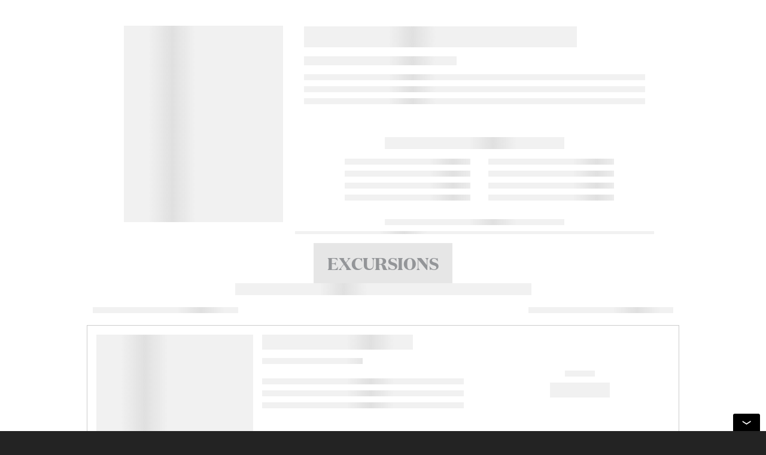

--- FILE ---
content_type: text/html; charset=utf-8
request_url: https://es-www.princess.com/ports-excursions/cozumel-mexico-excursions/atlantis-submarine-expedition?preserveScrollPosition=true
body_size: 4619
content:
<!DOCTYPE html>
<html class="rwd web-font" lang="en">
	<head>
		<meta charset="utf-8">
		<meta http-equiv="X-UA-Compatible" content="IE=edge">
		<title>Excursions - Princess Cruises</title>
		<meta name="description" content="">
		<meta name="viewport" content="width=device-width, initial-scale=1">



		
<meta name="pcl-excursion-ui/config/environment" content="%7B%22modulePrefix%22%3A%22pcl-excursion-ui%22%2C%22environment%22%3A%22production%22%2C%22rootURL%22%3A%22/ports-excursions/%22%2C%22locationType%22%3A%22history%22%2C%22globalImportEnv%22%3A%22pcl-prod%22%2C%22docrootWorkspace%22%3A%22docroot_global_gulp_prod/dist%22%2C%22excursionWorkspace%22%3A%22pcl_excursion_ui_prod%22%2C%22wwwURL%22%3A%22https%3A//www.princess.com%22%2C%22bookURL%22%3A%22https%3A//book.princess.com%22%2C%22AEMAssetsURL%22%3A%22https%3A//www.princess.com%22%2C%22ezairURL%22%3A%22https%3A//ezbook.princess.com%22%2C%22polarResURL%22%3A%22https%3A//book.princess.com%22%2C%22apiExcURL%22%3A%22https%3A//gw.api.princess.com/pcl-web/internal%22%2C%22apiHostURL%22%3A%22https%3A//gw.api.princess.com/pcl-web/internal%22%2C%22apiConnectURL%22%3A%22https%3A//gw.api.princess.com/pcl-web/internal%22%2C%22mastercardURL%22%3A%22https%3A//na-gateway.mastercard.com%22%2C%22bvJSUrl%22%3A%22https%3A//apps.bazaarvoice.com/deployments/princess/main_site/production/en_US/bv.js%22%2C%22cookieEnv%22%3A%22%22%2C%22pclClientId%22%3A%2232e7224ac6cc41302f673c5f5d27b4ba%22%2C%22historySupportMiddleware%22%3Atrue%2C%22isCP%22%3Afalse%2C%22isPrerender%22%3Atrue%2C%22EmberENV%22%3A%7B%22FEATURES%22%3A%7B%7D%2C%22EXTEND_PROTOTYPES%22%3A%7B%22Date%22%3Afalse%7D%7D%2C%22APP%22%3A%7B%22rootElement%22%3A%22%23excursionApp%22%2C%22name%22%3A%22pcl-excursion-ui%22%2C%22version%22%3A%220.0.0+b3b9ca64%22%7D%2C%22fastboot%22%3A%7B%22hostWhitelist%22%3A%5B%7B%7D%2C%7B%7D%2C%7B%7D%2C%7B%7D%2C%7B%7D%5D%7D%2C%22ember-img-lazy%22%3A%7B%22lazyFastBoot%22%3Atrue%2C%22setSrcImmediately%22%3Afalse%2C%22observerConfig%22%3A%7B%22rootMargin%22%3A%2250px%200px%22%2C%22threshold%22%3A0.01%7D%7D%2C%22docrootBookWorkspace%22%3A%22docroot_princess_book_gulp_prod/dist%22%2C%22dbPricingUrl%22%3A%22https%3A//gw.api.princess.com/pcl-web/internal%22%2C%22ember-cli-mirage%22%3A%7B%22usingProxy%22%3Afalse%2C%22useDefaultPassthroughs%22%3Atrue%7D%2C%22exportApplicationGlobal%22%3Afalse%7D" />
<!-- EMBER_CLI_FASTBOOT_TITLE --><!-- EMBER_CLI_FASTBOOT_HEAD -->
		<!-- Global CSS-->
		<link rel="stylesheet" href="https://www.princess.com/assetroot/css/global/princess.combined.css">
<link rel="stylesheet" href="https://www.princess.com/assetroot/css/global/cms.css">
<link rel="stylesheet" href="https://www.princess.com/assetroot/css/global/responsive_header_footer.css">

		<link integrity="" rel="stylesheet" href="/ports-excursions/assets/vendor-0f5430534400b2cd31121ae3fdcfa395.css">
		<link integrity="" rel="stylesheet" href="/ports-excursions/assets/pcl-excursion-ui-159be4b666e1af9dae5f58420c0256dc.css">
		
		
		<script>
// akam-sw.js install script version 1.3.6
"serviceWorker"in navigator&&"find"in[]&&function(){var e=new Promise(function(e){"complete"===document.readyState||!1?e():(window.addEventListener("load",function(){e()}),setTimeout(function(){"complete"!==document.readyState&&e()},1e4))}),n=window.akamServiceWorkerInvoked,r="1.3.6";if(n)aka3pmLog("akam-setup already invoked");else{window.akamServiceWorkerInvoked=!0,window.aka3pmLog=function(){window.akamServiceWorkerDebug&&console.log.apply(console,arguments)};function o(e){(window.BOOMR_mq=window.BOOMR_mq||[]).push(["addVar",{"sm.sw.s":e,"sm.sw.v":r}])}var i="/akam-sw.js",a=new Map;navigator.serviceWorker.addEventListener("message",function(e){var n,r,o=e.data;if(o.isAka3pm)if(o.command){var i=(n=o.command,(r=a.get(n))&&r.length>0?r.shift():null);i&&i(e.data.response)}else if(o.commandToClient)switch(o.commandToClient){case"enableDebug":window.akamServiceWorkerDebug||(window.akamServiceWorkerDebug=!0,aka3pmLog("Setup script debug enabled via service worker message"),v());break;case"boomerangMQ":o.payload&&(window.BOOMR_mq=window.BOOMR_mq||[]).push(o.payload)}aka3pmLog("akam-sw message: "+JSON.stringify(e.data))});var t=function(e){return new Promise(function(n){var r,o;r=e.command,o=n,a.has(r)||a.set(r,[]),a.get(r).push(o),navigator.serviceWorker.controller&&(e.isAka3pm=!0,navigator.serviceWorker.controller.postMessage(e))})},c=function(e){return t({command:"navTiming",navTiming:e})},s=null,m={},d=function(){var e=i;return s&&(e+="?othersw="+encodeURIComponent(s)),function(e,n){return new Promise(function(r,i){aka3pmLog("Registering service worker with URL: "+e),navigator.serviceWorker.register(e,n).then(function(e){aka3pmLog("ServiceWorker registration successful with scope: ",e.scope),r(e),o(1)}).catch(function(e){aka3pmLog("ServiceWorker registration failed: ",e),o(0),i(e)})})}(e,m)},g=navigator.serviceWorker.__proto__.register;if(navigator.serviceWorker.__proto__.register=function(n,r){return n.includes(i)?g.call(this,n,r):(aka3pmLog("Overriding registration of service worker for: "+n),s=new URL(n,window.location.href),m=r,navigator.serviceWorker.controller?new Promise(function(n,r){var o=navigator.serviceWorker.controller.scriptURL;if(o.includes(i)){var a=encodeURIComponent(s);o.includes(a)?(aka3pmLog("Cancelling registration as we already integrate other SW: "+s),navigator.serviceWorker.getRegistration().then(function(e){n(e)})):e.then(function(){aka3pmLog("Unregistering existing 3pm service worker"),navigator.serviceWorker.getRegistration().then(function(e){e.unregister().then(function(){return d()}).then(function(e){n(e)}).catch(function(e){r(e)})})})}else aka3pmLog("Cancelling registration as we already have akam-sw.js installed"),navigator.serviceWorker.getRegistration().then(function(e){n(e)})}):g.call(this,n,r))},navigator.serviceWorker.controller){var u=navigator.serviceWorker.controller.scriptURL;u.includes("/akam-sw.js")||u.includes("/akam-sw-preprod.js")||u.includes("/threepm-sw.js")||(aka3pmLog("Detected existing service worker. Removing and re-adding inside akam-sw.js"),s=new URL(u,window.location.href),e.then(function(){navigator.serviceWorker.getRegistration().then(function(e){m={scope:e.scope},e.unregister(),d()})}))}else e.then(function(){window.akamServiceWorkerPreprod&&(i="/akam-sw-preprod.js"),d()});if(window.performance){var w=window.performance.timing,l=w.responseEnd-w.responseStart;c(l)}e.then(function(){t({command:"pageLoad"})});var k=!1;function v(){window.akamServiceWorkerDebug&&!k&&(k=!0,aka3pmLog("Initializing debug functions at window scope"),window.aka3pmInjectSwPolicy=function(e){return t({command:"updatePolicy",policy:e})},window.aka3pmDisableInjectedPolicy=function(){return t({command:"disableInjectedPolicy"})},window.aka3pmDeleteInjectedPolicy=function(){return t({command:"deleteInjectedPolicy"})},window.aka3pmGetStateAsync=function(){return t({command:"getState"})},window.aka3pmDumpState=function(){aka3pmGetStateAsync().then(function(e){aka3pmLog(JSON.stringify(e,null,"\t"))})},window.aka3pmInjectTiming=function(e){return c(e)},window.aka3pmUpdatePolicyFromNetwork=function(){return t({command:"pullPolicyFromNetwork"})})}v()}}();</script>
<script src="https://www.princess.com/assetroot/js/global/book-www-urls.js"></script>
<script src="https://www.princess.com/assetroot/js/global/dom-purify/purify.min.js"></script>
<script src="https://www.princess.com/assetroot/js/global/document-cookies.js"></script>
		
		<!--Tag Manager Script-->
		<script type="text/javascript" id="digital-data-tracking" src="https://www.princess.com/assetroot/js/global/tag-manager-pcl.js"></script>
		<!--BazaarVoice Scripts-->
		<script type="text/javascript" src="https://apps.bazaarvoice.com/deployments/princess/main_site/production/en_US/bv.js"></script>
	
<script>(window.BOOMR_mq=window.BOOMR_mq||[]).push(["addVar",{"rua.upush":"false","rua.cpush":"false","rua.upre":"false","rua.cpre":"false","rua.uprl":"false","rua.cprl":"false","rua.cprf":"false","rua.trans":"","rua.cook":"false","rua.ims":"false","rua.ufprl":"false","rua.cfprl":"false","rua.isuxp":"false","rua.texp":"norulematch","rua.ceh":"false","rua.ueh":"false","rua.ieh.st":"0"}]);</script>
                              <script>!function(a){var e="https://s.go-mpulse.net/boomerang/",t="addEventListener";if("False"=="True")a.BOOMR_config=a.BOOMR_config||{},a.BOOMR_config.PageParams=a.BOOMR_config.PageParams||{},a.BOOMR_config.PageParams.pci=!0,e="https://s2.go-mpulse.net/boomerang/";if(window.BOOMR_API_key="3R62F-GYAUP-ZE5UM-V7838-954V6",function(){function n(e){a.BOOMR_onload=e&&e.timeStamp||(new Date).getTime()}if(!a.BOOMR||!a.BOOMR.version&&!a.BOOMR.snippetExecuted){a.BOOMR=a.BOOMR||{},a.BOOMR.snippetExecuted=!0;var i,_,o,r=document.createElement("iframe");if(a[t])a[t]("load",n,!1);else if(a.attachEvent)a.attachEvent("onload",n);r.src="javascript:void(0)",r.title="",r.role="presentation",(r.frameElement||r).style.cssText="width:0;height:0;border:0;display:none;",o=document.getElementsByTagName("script")[0],o.parentNode.insertBefore(r,o);try{_=r.contentWindow.document}catch(O){i=document.domain,r.src="javascript:var d=document.open();d.domain='"+i+"';void(0);",_=r.contentWindow.document}_.open()._l=function(){var a=this.createElement("script");if(i)this.domain=i;a.id="boomr-if-as",a.src=e+"3R62F-GYAUP-ZE5UM-V7838-954V6",BOOMR_lstart=(new Date).getTime(),this.body.appendChild(a)},_.write("<bo"+'dy onload="document._l();">'),_.close()}}(),"".length>0)if(a&&"performance"in a&&a.performance&&"function"==typeof a.performance.setResourceTimingBufferSize)a.performance.setResourceTimingBufferSize();!function(){if(BOOMR=a.BOOMR||{},BOOMR.plugins=BOOMR.plugins||{},!BOOMR.plugins.AK){var e=""=="true"?1:0,t="",n="aohxjnyxhuvpk2iobzoq-f-4b62946d5-clientnsv4-s.akamaihd.net",i="false"=="true"?2:1,_={"ak.v":"39","ak.cp":"1832625","ak.ai":parseInt("142288",10),"ak.ol":"0","ak.cr":9,"ak.ipv":4,"ak.proto":"http/1.1","ak.rid":"307588de","ak.r":45721,"ak.a2":e,"ak.m":"x","ak.n":"essl","ak.bpcip":"3.143.116.0","ak.cport":48932,"ak.gh":"23.33.25.22","ak.quicv":"","ak.tlsv":"tls1.3","ak.0rtt":"","ak.0rtt.ed":"","ak.csrc":"-","ak.acc":"bbr","ak.t":"1762528861","ak.ak":"hOBiQwZUYzCg5VSAfCLimQ==d40FVnTaXkF87WC/fMlC4E5pIQG78Sqe8rqImD5YJb0bYNjvxzidGjD1nejcpRLRYPEk+VX+74UvCMlRomTX+ipzfDRHncG2It5770KdY6819oqi00peWTvA7pM7BwYArWgzTbf+mc9RBeO52W/ciJNQhrBJhJTznW8sARsNtDb+TCdRJ4MzqdOpY6BxTpKiyUwxfWBFuQCI68E7Dh/8Bqio2bxWL+qdpwB6YiOo8T18/mW3fKPImfpc2UYp6P2sLhPNOo8qICK79Sf4XILRBKbuwwXPoQ6UsnT9CgWsPb3I/nX+xVrAEv01Xd4yvcRA/b/OMDm6T5NefgxX3SoYDjDTFtExIXzp74EqV+7BeCoXTIhaMx4Syfm2pSoIEQ3CfYJP8QVwDWeAesAITYCcrquSlQfjKZfGJWbtr2C34HU=","ak.pv":"646","ak.dpoabenc":"","ak.tf":i};if(""!==t)_["ak.ruds"]=t;var o={i:!1,av:function(e){var t="http.initiator";if(e&&(!e[t]||"spa_hard"===e[t]))_["ak.feo"]=void 0!==a.aFeoApplied?1:0,BOOMR.addVar(_)},rv:function(){var a=["ak.bpcip","ak.cport","ak.cr","ak.csrc","ak.gh","ak.ipv","ak.m","ak.n","ak.ol","ak.proto","ak.quicv","ak.tlsv","ak.0rtt","ak.0rtt.ed","ak.r","ak.acc","ak.t","ak.tf"];BOOMR.removeVar(a)}};BOOMR.plugins.AK={akVars:_,akDNSPreFetchDomain:n,init:function(){if(!o.i){var a=BOOMR.subscribe;a("before_beacon",o.av,null,null),a("onbeacon",o.rv,null,null),o.i=!0}return this},is_complete:function(){return!0}}}}()}(window);</script></head>
	<body>

		<div id="container">
			
			
			<!-- begin princess-header -->
			<div id="princess-header">
				<!--Header Include-->
				<pcl-global-header aem-header="true" language="false" cruise-deals="true" special-offers="true"></pcl-global-header>
				
				<!--Header Include End-->
			</div>
			<!-- end princess-header -->

			<!--begin main-content-->
			<main role="main" class="main-bg full-width tpl-v4">
				<div id="excursionApp">
					<!-- EMBER_CLI_FASTBOOT_BODY -->
				</div>
			</main>
			<!--end main-content-->
			
			<!--begin princess-footer-->
			<pcl-global-footer aem-footer="true"></pcl-global-footer>
			<pcl-action-toolbar></pcl-action-toolbar>
			<!--end princess-footer-->
		</div> <!-- end container -->

    	<script src="/ports-excursions/assets/vendor-c0ec8a43a958ecee2dca56a28c5f6472.js"></script>
		<script src="/ports-excursions/assets/pcl-excursion-ui-8d2148dfc1b0ec723791621534869ff4.js"></script>
		<!--Princess Libs-->
		<script src="https://www.princess.com/assetroot/js/global/princess-libs-fnc.combined.js"></script>
		<!--Princess Plugins-->
		<script src="https://www.princess.com/assetroot/js/global/princess-plugins-fnc.combined.js"></script>
<script src="https://www.princess.com/assetroot/js/global/cms/cms.js"></script>
		<!--Analytics Init-->
		<script>if (typeof digitalData === "undefined" && typeof _satellite === "object" && _satellite.track) { _satellite.pageBottom(); }</script>
    	<div id="ember-bootstrap-wormhole"></div>
  	</body>
</html>


--- FILE ---
content_type: text/css
request_url: https://www.princess.com/assetroot/css/global/princess.combined.css
body_size: 32445
content:
@import url(https://use.typekit.net/mvj6ajr.css);


@charset "utf-8";article,aside,details,figcaption,figure,footer,header,hgroup,main,nav,section,summary{display:block}audio,canvas,picture,video{display:inline-block;zoom:1}audio:not([controls]){display:none;height:0}[hidden]{display:none}.border-box-sizing *,.border-box-sizing :after,.border-box-sizing :before,.rwd *,.rwd :after,.rwd :before{-webkit-box-sizing:border-box;-moz-box-sizing:border-box;box-sizing:border-box}html{font-size:100%;overflow-y:scroll;-webkit-text-size-adjust:100%;-ms-text-size-adjust:100%}html.overflow-y-auto{overflow-y:auto}body{margin:0;font:1em/1.285714285714286 var(--red-hat-text);font-weight:var(--font-weight-regular);font-style:var(--font-style-normal);background:#232323}.web-font body{font:1em/1.285714285714286 var(--red-hat-text);font-weight:var(--font-weight-regular);font-style:var(--font-style-normal);letter-spacing:.1px}@media (max-width:600px){.web-font body{font:.875em/1.285714285714286 var(--red-hat-text);font-weight:var(--font-weight-regular);font-style:var(--font-style-normal);letter-spacing:.1px}}body,button,input,select,textarea{font-family:var(--red-hat-text);font-weight:var(--font-weight-regular);font-style:var(--font-style-normal);color:#000}.web-font body,.web-font button,.web-font input,.web-font select,.web-font textarea{font-family:var(--red-hat-text);font-weight:var(--font-weight-regular);font-style:var(--font-style-normal)}::-moz-selection{background:#3c5e8c;color:#fff;text-shadow:none}::selection{background:#3c5e8c;color:#fff;text-shadow:none}a{color:var(--primary-blue);background-color:transparent;-webkit-text-decoration-skip:objects}a:focus,a:hover{text-decoration:none}a:focus,a:focus-visible{outline:2px dotted rgba(255,255,255,.8);outline-offset:-2px;box-shadow:inset 0 0 0 2px rgba(0,0,0,.8)}a:focus img,a:focus picture{clip-path:inset(2px 2px 2px 2px)}a:not([href]):not([tabindex]){color:inherit;text-decoration:none}a:not([href]):not([tabindex]):focus,a:not([href]):not([tabindex]):hover{color:inherit;text-decoration:none}a:not([href]):not([tabindex]):focus{outline:0}.no-focus{outline:0;box-shadow:none}a:active,a:hover{outline:0;box-shadow:none}.invert-decoration,h1 a,h2 a,h3 a,h4 a,h5 a,h6 a{text-decoration:none}.invert-decoration:focus,.invert-decoration:hover,h1 a:focus,h1 a:hover,h2 a:focus,h2 a:hover,h3 a:focus,h3 a:hover,h4 a:focus,h4 a:hover,h5 a:focus,h5 a:hover,h6 a:focus,h6 a:hover{text-decoration:underline}.no-decoration,.no-decoration:focus,.no-decoration:hover{text-decoration:none}.line-through{text-decoration:line-through}h1{font-size:var(--size-display-headline-small);font-weight:400;margin:.6666666em 0 .5555555em}h2{color:#000;font-size:1.38461538461538em;font-weight:700;margin:.8125em 0 0}h3{color:#000;font-size:1.07692307692308em;font-weight:700;margin:.8125em 0 .5em}h4{color:#000;font-size:1em;font-weight:700;margin:0 5px;margin:.8125em 0 0}h5{color:#000;font-size:.916em;font-weight:700;margin:.8125em 0 0}h6{font-size:.916em;line-height:1.27;margin:.8125em 0 0}h1:first-child,h2:first-child,h3:first-child,h4:first-child,h5:first-child,h6:first-child{margin-top:0}.web-font h1,.web-font h2,.web-font h3,.web-font h4,.web-font h5,.web-font h6{font-family:var(--domaine-display-bold);font-weight:400;letter-spacing:0}.web-font h1{font-size:var(--size-display-headline-small);line-height:48px}.web-font h1,.web-font h2{font-family:var(--domaine-display-bold)}.web-font h2{font-size:var(--size-display-headline-xsmall);letter-spacing:.3px}.web-font h3{font-family:var(--domaine-display-bold);font-size:var(--size-display-headline-xxsmall);letter-spacing:.8px;line-height:35px}.web-font h4{font-family:var(--domaine-display-bold);font-size:var(--size-subtitles-sub-headline-large)}.web-font h5{font-family:var(--proxima-nova-bold);font-weight:var(--font-weight-bold);font-style:var(--font-style-normal);font-size:var(--size-subtitles-sub-headline-medium)}.web-font h6{font-family:var(--proxima-nova-bold);font-weight:var(--font-weight-bold);font-style:var(--font-style-normal);font-size:var(--size-subtitles-sub-headline-small)}p{margin:1em 0}h2+p,h2+ul,h3+p,h3+ul,h4+p,h4+ul{margin-top:.5em}abbr[title]{border-bottom:none;text-decoration:underline;text-decoration:underline dotted}b,strong{font-weight:700}.web-font b,.web-font strong{font-family:var(--red-hat-text-bold);font-weight:var(--font-weight-bold);font-style:var(--font-style-normal)}.web-font .gotham-xn b,.web-font .gotham-xn strong,.web-font h1 .font-weight-700,.web-font h1 b,.web-font h1 strong,.web-font h2 .font-weight-700,.web-font h2 b,.web-font h2 strong,.web-font h3 .font-weight-700,.web-font h3 b,.web-font h3 strong,.web-font h4 .font-weight-700,.web-font h4 b,.web-font h4 strong,.web-font h5 .font-weight-700,.web-font h5 b,.web-font h5 strong,.web-font h6 .font-weight-700,.web-font h6 b,.web-font h6 strong{font-family:var(--roboto-condensed);font-weight:var(--font-weight-regular);font-style:var(--font-style-normal)}blockquote{margin:1em 40px}.headline-gray-e6-bg{background:#e6e6e6;color:#000;padding:.5555555555555556em .8333333333333333em}.headline-white-fff-bg{background:#fff;color:#000;padding:.5555555555555556em .8333333333333333em}.headline-gray-999-bg{background:#999;color:#fff;padding:.5555555555555556em .8333333333333333em}.headline-gray-666-bg{background:#666;color:#fff;padding:.5555555555555556em .8333333333333333em}.headline-blue-007ba3-bg{background:#e6f3f5;color:#000;padding:.5555555555555556em .8333333333333333em}.headline-green-638325-bg{background:#638325;color:#fff;padding:.5555555555555556em .8333333333333333em}.headline-blue-gradient-bg,.headline-in-box{background:#007ba0;background:linear-gradient(to bottom,#3d9ab7 0,#007ba0 100%);color:#fff;padding:.5555555555555556em .8333333333333333em}dfn{font-style:italic}hr{display:block;height:1px;border:0;border-top:1px solid #ccc;margin:1em 0;padding:0}ins{background:#ff9;color:#000;text-decoration:none}mark{background:#ff0;color:#000}code,kbd,pre,samp{font-family:monospace,serif;font-size:1em}pre{white-space:pre;white-space:pre-wrap;word-wrap:break-word}q{quotes:none}q:after,q:before{content:'';content:none}small{font-size:75%}sub,sup{font-size:60%;line-height:0;position:relative;vertical-align:baseline}sup{top:-.7em}sub{bottom:-.25em}dl,ol,ul{margin:1em 0}h3+ol,h3+ul{margin-top:.5em}ul{padding:0 0 0 15px}ol{padding:0 0 0 20px}dt{font-weight:700}dd{margin:0}.nav ol,.nav ul,nav ol,nav ul{list-style:none;list-style-image:none;margin:0;padding:0}.no-list-style{list-style:none;list-style-image:none;padding:0}.list-spacing-5>li+li{margin-top:5px}.list-spacing-10>li+li{margin-top:10px}.list-spacing-15>li+li{margin-top:15px}.list-spacing-20>li+li{margin-top:20px}.list-spacing-25>li+li{margin-top:25px}.list-spacing-30>li+li{margin-top:30px}img{border:0;-ms-interpolation-mode:bicubic}.img-responsive-wrapper{position:relative}.img-responsive,.img-responsive-wrapper img,.img-responsive-wrapper picture{display:block;height:auto;margin:0 auto;max-width:100%}.iframe-responsive,.video-responsive{height:0;padding-bottom:100%;position:relative}.iframe-responsive>iframe,.video-responsive embed,.video-responsive iframe,.video-responsive object{height:100%!important;left:0;position:absolute;top:0;width:100%!important}.video-16x9,.video-responsive{padding-bottom:56.25%}.video-4x3{padding-bottom:75%}svg:not(:root){overflow:hidden}figure{margin:0}form{margin:0}form label{margin:0}fieldset{border:none;margin:1em 0;padding:0}fieldset>p:first-child{margin-top:0}.fieldset-block{clear:both;background:var(--sea-foam-light-500);margin:3em 0;padding:15px;position:relative}.lt-ie9 .fieldset-block{border:1px solid #e5f3fd}.required-instructions+.fieldset-block{margin-top:1em}.field-group{margin:0}legend{border:0;box-sizing:border-box;color:inherit;display:table;font-weight:400;max-width:100%;padding:0;white-space:normal;font-size:var(--size-form-component-styles-form-legend)}.lt-ie8 legend{margin-left:-7px}.fieldset-block>legend{font-size:var(--size-form-component-styles-form-legend);font-weight:700;margin-bottom:.5em;position:absolute;top:15px;left:15px}.lt-ie8 .fieldset-block legend{margin-left:-7px}fieldset>legend+.field-group,fieldset>legend+.form-field,fieldset>legend+fieldset,fieldset>legend+p{margin-top:.5em}.fieldset-block>legend+.field-group,.fieldset-block>legend+.form-field,.fieldset-block>legend+fieldset,.fieldset-block>legend+p{margin-top:2em}.lt-ie8 fieldset>legend+.field-group,.lt-ie8 fieldset>legend+.form-field,.lt-ie8 fieldset>legend+fieldset,.lt-ie8 fieldset>legend+p{margin-top:0;padding-top:.5em}.lt-ie8 .fieldset-block>legend+.field-group,.lt-ie8 .fieldset-block>legend+.form-field,.lt-ie8 .fieldset-block>legend+fieldset,.lt-ie8 .fieldset-block>legend+p{padding-top:2em}.horizontal-fieldset{overflow:hidden;margin:0;position:relative}.horizontal-fieldset>legend{display:block;position:relative;left:0;top:10px;padding-bottom:.769223em}.horizontal-fieldset>legend+.form-field,fieldset>legend+.inline-field{margin-top:0}.horizontal-fieldset>legend+.inline-field{margin-left:6px}.form-field.age-check{padding-left:3em}button,select{text-transform:none}[type=button],[type=reset],[type=submit],button{-webkit-appearance:button}[type=button]::-moz-focus-inner,[type=reset]::-moz-focus-inner,[type=submit]::-moz-focus-inner,button::-moz-focus-inner{border-style:none;padding:0}button,input,select,textarea{font-size:var(--size-call-to-action-cta-button-text-small);margin:.25em 0;padding:4px;border:1px solid #999;vertical-align:baseline}@media screen and (max-width:47.9375em){input,select,textarea{font-size:var(--size-form-component-styles-form-value);padding-bottom:2px;padding-top:2px;margin-top:.1875em;margin-bottom:.1875em}}input[type=checkbox]:focus,input[type=date]:focus,input[type=email]:focus,input[type=number]:focus,input[type=password]:focus,input[type=radio]:focus,input[type=tel]:focus,input[type=text]:focus,select:focus,textarea:focus{box-shadow:0 0 0 2px #000;outline:2px dotted rgba(255,255,255,.8);outline-offset:0}select:-moz-focusring{color:transparent;text-shadow:0 0 0 #000}select{background-image:url(/images/global/svg-library/arrow.svg);background-position:96% 51%;background-repeat:no-repeat;background-size:.6em;padding-right:1.2em;-webkit-appearance:none;-moz-appearance:none;appearance:none}select::-ms-expand{display:none}button:focus,input[type=button]:focus,input[type=reset]:focus,input[type=submit]:focus{box-shadow:0 0 0 2px rgba(0,0,0,.8);outline:2px dotted rgba(255,255,255,.8);outline-offset:0}input[disabled],input[readonly],select[disabled],textarea[disabled],textarea[readonly]{background:rgba(255,255,255,.3);border:1px solid rgba(153,153,153,.3)}input[readonly]:focus,select[disabled]:focus,textarea[readonly]:focus{border:1px solid rgba(153,153,153,.3);-moz-box-shadow:none;-webkit-box-shadow:none;box-shadow:none}.no-rgba input[disabled],.no-rgba input[disabled]:focus,.no-rgba input[readonly],.no-rgba input[readonly]:focus,.no-rgba select[disabled],.no-rgba select[disabled]:focus,.no-rgba textarea[disabled],.no-rgba textarea[disabled]:focus,.no-rgba textarea[readonly],.no-rgba textarea[readonly]:focus{background:#f7fafd;border:1px solid #999}input[type=number]{-moz-appearance:textfield}input::-webkit-inner-spin-button,input::-webkit-outer-spin-button{-webkit-appearance:none}option{font-size:100%}button,input{line-height:normal}table button,table input{overflow:auto}button,html input[type=button],input[type=reset],input[type=submit]{-webkit-appearance:button;cursor:pointer;overflow:visible}input[type=checkbox],input[type=radio]{box-sizing:border-box;padding:0;width:14px;height:14px;border:none;margin:0}[type=number]::-webkit-inner-spin-button,[type=number]::-webkit-outer-spin-button{height:auto}[type=search]{-webkit-appearance:textfield;outline-offset:-2px}[type=search]::-webkit-search-cancel-button,[type=search]::-webkit-search-decoration{-webkit-appearance:none}::-webkit-file-upload-button{-webkit-appearance:button;font:inherit}textarea{overflow:auto;vertical-align:top;resize:vertical}label{color:#000;display:block;font-size:var(--size-form-component-styles-form-label)}.form-field-msg{display:inline-block}.form-field>label+.form-field-msg,legend>.form-field-msg{margin-left:1em}.horizontal-field>.form-field-msg{display:block}.form-field-help{display:inline-block;font-style:oblique}.form-field-advisory{display:inline-block;font-style:normal;font-size:var(--size-form-component-styles-form-advisory)}.form-field,.required-instructions{display:block;padding:.76922307em 0 .76922307em .76922307em;position:relative}.lt-ie8 .form-field{zoom:1}.form-field.reduce-spacing{padding-top:.5em;padding-bottom:.5em}.checkbox,.radio{padding:.7692307em 0 .7692307em 2.4em}.checkbox>input[type=checkbox],.radio>input[type=radio]{float:left;margin-left:-1.5em}.required-field .required-mark,.required-field sup.required,.required-instructions .required,.required-legend .required-mark{color:#bd0000;font-size:1.2307em;font-weight:700;left:.076923em;position:absolute;top:1.1538461em}.lt-ie8 .required-field .required-mark,.lt-ie8 .required-field sup.required{left:auto;padding-right:.3em;position:relative;top:0}.not-required{padding-left:0!important}.checkbox.not-required,.radio.not-required{padding-left:1.5em!important}.required-legend{padding-left:.76922307em;position:relative}.required-legend .required-mark{top:.5em}legend .required{color:#bd0000;font-size:1.2307em;font-weight:700;padding-right:.15em;top:0}.required.standalone{font-size:1.25em;font-weight:700;margin-right:2px;top:0}.full-width-field{width:100%}.full-width-field input[type=date],.full-width-field input[type=email],.full-width-field input[type=number],.full-width-field input[type=password],.full-width-field input[type=tel],.full-width-field input[type=text],.full-width-field select,.full-width-field textarea{width:100%}.inline-field{display:inline-block;margin:0}.inline-field.checkbox,.inline-field.radio{padding-left:2.4em;vertical-align:middle}.inline-field+.inline-field{margin-left:.5em}.horizontal-field{padding-left:0}.horizontal-field>label{display:inline-block;text-align:right;vertical-align:middle}.horizontal-field.checkbox>label,.horizontal-field.radio>label{text-align:left}.horizontal-field>label+input,.horizontal-field>label+select,.horizontal-field>label+textarea{margin-left:.5em}.horizontal-field .required-mark,.horizontal-field sup.required{left:auto;padding-right:.15em;position:relative;top:auto}.label-stack>label{left:1.55em;pointer-events:none;position:absolute;-webkit-transition:color .2s linear,border .2s linear;-moz-transition:color .2s linear,border .2s linear;-o-transition:color .2s linear,border .2s linear;transition:color .2s linear,border .2s linear;top:1.40625em;-webkit-user-select:none;-moz-user-select:none;-ms-user-select:none;-o-user-select:none;user-select:none;white-space:nowrap}.label-stack.populated>label{visibility:hidden}.label-stack.inline-field>label{left:1.5em}.label-stack.not-required>label{left:.6em}.label-stack.reduce-spacing>label{top:1.15625em}.label-stack .required-mark,.label-stack sup.required{left:-1.2em;top:.1em;visibility:visible}.lt-ie8 .label-stack.required-field>label{left:.1em}.ie8 .label-stack .required-mark,.ie8 .label-stack sup.required,.ie9 .label-stack .required-mark,.ie9 .label-stack sup.required{left:-1.4em}.lt-ie8 .label-stack .required-mark,.lt-ie8 .label-stack sup.required{margin-right:.65em;top:-7px}.button-checkbox{display:inline-block;position:relative}.button-checkbox input{width:1px;height:1px;position:absolute;clip:rect(0 0 0 0);overflow:hidden}.button-checkbox label{border:1px solid #ccc;background:#dde6ee;cursor:pointer}.button-checkbox label:focus,.button-checkbox label:hover{background:#c1d1e1}.button-checkbox input:focus+label{outline:1px solid #0054a0;box-shadow:0 0 1px 1px #0054a0}.button-checkbox input:checked+label{background:#2a6aa3;color:#fff}.button-checkbox input:checked+label:focus,.button-checkbox input:checked+label:hover{background:#769abc}.button-checkbox input:disabled+label{background:#fff;cursor:default}input.error,input.invalid,select.error,select.invalid,textarea.error,textarea.invalid{background-color:#fdfde0;border-color:#bd0000;color:#000}input.error:focus,select.error:focus,textarea.error:focus{border-color:#bd0000;-moz-box-shadow:inset 0 0 1px 1px #bd0000;-webkit-box-shadow:inset 0 0 1px 1px #bd0000;box-shadow:inset 0 0 1px 1px #bd0000}.form-field-info,.inline-instructions{display:inline-block;margin-left:.5em;vertical-align:middle}.inline-instructions.error{font-weight:700;font-style:oblique}.password-requirements li{min-width:20rem;margin:.2rem 0}.password-requirements .checked{left:1.3rem;list-style:none;position:relative}.password-requirements .unCheck{position:relative;left:1.3rem}.password-requirements .pwd-rules-list{list-style:none;padding:0;margin-bottom:10px}.password-requirements .svg-icon-circle-checkmark{color:#638325;width:15px;display:none}.password-requirements .checked .svg-icon-circle-checkmark{display:inline-block}.password-requirements .unCheck::before{content:'';display:inline-block;height:.5em;width:.5em;border-radius:1em;background-size:contain;background-repeat:no-repeat;margin-right:1.3em;position:absolute;top:.5em;left:-1.3rem;background:#000}.password-requirements .checked::before{display:none}.password-requirements span.checked{color:#638325}.password-requirements .checked .svg-icon-circle-checkmark{width:14px;height:14px;margin-right:5px;position:absolute;top:0;left:-1.5rem}.password-requirements #passwordStrength{color:#638325}.password-requirements #passwordStrength .unCheck{color:#bd0000}#password-error .unCheck::before{display:none}#password-error .unCheck{margin-left:-.5rem}#password-error .svg-icon-warning{width:1.2rem;margin-right:.5rem}table{background:#fff;border:none;border-collapse:collapse;border-spacing:0;margin:1em auto}table caption{text-align:left;margin-bottom:.5em}.block-caption{background:#fafafa;font-size:1.2307em;margin-bottom:0;padding:.25em .6em}.web-font .block-caption{font-family:var(--proxima-nova-semi-bold);font-weight:var(--font-weight-semibold);font-style:var(--font-style-normal);font-size:var(--size-caption);letter-spacing:0}.light-border>.block-caption{border:1px solid #d0d1d2;border-bottom:none}.medium-border>.block-caption{border:1px solid #b2b2b2;border-bottom:none}td,th{vertical-align:top}th{font-weight:400;text-align:left}.bold-th{font-size:1.142857142857143em;font-weight:700}.table-spacing td,.table-spacing th{padding:.25em .75em}.total-row>td,.total-row>th{padding:.75em}.light-border .onboard-credit-row>td,.light-border .onboard-credit-row>th,.medium-border .onboard-credit-row>td,.medium-border .onboard-credit-row>th{border-top-width:3px}.alt-table-row tbody>tr:nth-child(even) td{background:#f6f6f6}.lt-ie8.alt-table-row tbody>.even td{background:#f1f1f1}@media (max-width:870px){.table-responsive{width:100%;margin:1em auto;overflow-x:scroll;overflow-y:hidden;border:1px solid #d2d2d2}.table-responsive>table{margin:0}.table-responsive>table>tbody>tr>td,.table-responsive>table>tbody>tr>th,.table-responsive>table>tfoot>tr>td,.table-responsive>table>tfoot>tr>th,.table-responsive>table>thead>tr>td,.table-responsive>table>thead>tr>th{white-space:nowrap}}.responsive-table{width:100%}.responsive-table tr{background:#e6e6e6}.responsive-table td,.responsive-table th{border:1px solid #b2b2b2}@media screen and (max-width:39.9375em){.ie9 .responsive-table td,.ie9 .responsive-table th,.ie9 .responsive-table tr{width:100%;float:left}.responsive-table,.responsive-table tbody,.responsive-table td,.responsive-table th,.responsive-table thead,.responsive-table tr{display:block}.responsive-table thead tr{position:absolute;top:-9999em;left:-9999em}.responsive-table tr{margin-bottom:.938em}.responsive-table td{position:relative;padding-left:50%}.responsive-table td:before{position:absolute;width:45%;white-space:nowrap;top:0;left:0;padding:.25em .75em;background:#e6e6e6;height:100%}.responsive-table td,.responsive-table th{border-bottom:none}.responsive-table td:nth-of-type(1):before,.responsive-table td:nth-of-type(2):before,.responsive-table td:nth-of-type(3):before,.responsive-table td:nth-of-type(4):before,.responsive-table td:nth-of-type(5):before,.responsive-table td:nth-of-type(6):before{content:attr(data-column-title)}.responsive-table td:last-of-type{border-bottom:1px solid #b2b2b2}}@media screen and (min-width:30em) and (max-width:39.9375em){.responsive-table td{padding-left:38%}.responsive-table td:before{width:33%}}#container{background-color:#0d2f56;position:relative;margin:0 auto;max-width:1700px;box-shadow:0 0 15px rgba(0,0,0,.6)}#container.default-img-bg,.default-img-bg{background-repeat:no-repeat;background-position:top center;background-size:cover;background-attachment:fixed}#content{position:relative;width:960px;margin:0 auto;padding:15px 0 0;overflow:visible}#container.white-bg,#content.white-bg{background:#fff}.rwd #content{max-width:768px;width:auto}@media screen and (min-width:798px) and (max-width:1020px){.rwd #content{margin-left:15px;margin-right:15px}}@media screen and (min-width:798px){.rwd #content{max-width:990px}}.full-width #content{max-width:100%;margin-left:0;margin-right:0}.cms-bg,.main-bg{position:relative}.article-hero-banner+#content{padding-top:0}.article-hero-banner{background:#fff;overflow:hidden}.article-hero-banner img{width:100vw;max-width:1700px}.article-hero-banner,.article-hero-banner.homepage-banner,.article-hero-banner.large-banner,.article-hero-banner.large-spacing{aspect-ratio:768/440}.article-hero-banner.medium-banner,.article-hero-banner.medium-spacing{aspect-ratio:768/320}.article-hero-banner.small-banner,.article-hero-banner.small-spacing{aspect-ratio:768/440}@media screen and (min-width:48em){.article-hero-banner,.article-hero-banner.homepage-banner,.article-hero-banner.large-banner,.article-hero-banner.large-spacing{aspect-ratio:1100/630}.article-hero-banner.medium-banner,.article-hero-banner.medium-spacing{aspect-ratio:1100/320}.article-hero-banner.small-banner,.article-hero-banner.small-spacing{aspect-ratio:1100/320}}@media screen and (min-width:60em){.article-hero-banner.homepage-banner{aspect-ratio:1700/537}.article-hero-banner,.article-hero-banner.large-banner,.article-hero-banner.large-spacing{aspect-ratio:1600/490}.article-hero-banner.medium-banner,.article-hero-banner.medium-spacing{aspect-ratio:1600/320}.article-hero-banner.small-banner,.article-hero-banner.small-spacing{aspect-ratio:1600/160}}@media screen and (min-width:60em){.article-hero-banner.homepage-banner{aspect-ratio:1700/537}.article-hero-banner,.article-hero-banner.large-banner,.article-hero-banner.large-spacing{aspect-ratio:1600/490}.article-hero-banner.medium-banner,.article-hero-banner.medium-spacing{aspect-ratio:1600/320}.article-hero-banner.small-banner,.article-hero-banner.small-spacing{aspect-ratio:1600/160}}.cms-bg.tpl-v2{padding-top:1px}.tpl-v2>.article-hero-banner{background:0 0;margin-top:-1px;position:absolute;text-align:center;width:100%}.tpl-v2>.article-hero-banner,.tpl-v2>.article-hero-banner.large-banner,.tpl-v2>.article-hero-banner.large-spacing,.tpl-v2>.article-hero-banner.medium-banner,.tpl-v2>.article-hero-banner.medium-spacing,.tpl-v2>.article-hero-banner.small-banner,.tpl-v2>.article-hero-banner.small-spacing{aspect-ratio:auto}.tpl-v2>.article-hero-banner img{margin-left:-28.5083%;position:relative;max-width:1600px;width:157.01668%}@media screen and (min-width:63.75em){.tpl-v2>.article-hero-banner img{left:50%;margin-left:-800px;width:1600px}}.tpl-v2>.article-hero-banner.small-banner+#content,.tpl-v2>.article-hero-banner.small-spacing+#content{margin-top:30px;padding-top:0}.tpl-v2>.article-hero-banner.medium-banner+#content,.tpl-v2>.article-hero-banner.medium-spacing+#content{margin-top:38.48837209302326%;padding-top:0}.tpl-v2>.article-hero-banner+#content,.tpl-v2>.article-hero-banner.large-banner+#content,.tpl-v2>.article-hero-banner.large-spacing+#content{margin-top:38.48837209302326%;padding-top:0}@media screen and (max-width:48.0625em){.tpl-v2>.article-hero-banner.small-banner+#content,.tpl-v2>.article-hero-banner.small-spacing+#content{margin-top:0}}@media screen and (min-width:40em){.tpl-v2>.article-hero-banner.medium-banner+#content,.tpl-v2>.article-hero-banner.medium-spacing+#content{margin-top:246px}}@media screen and (min-width:53.75em){.tpl-v2>.article-hero-banner+#content,.tpl-v2>.article-hero-banner.large-banner+#content,.tpl-v2>.article-hero-banner.large-spacing+#content{margin-top:331px}}.article-header{background:#e6e6e6;padding:15px;position:relative}.full-width .article-title.dark-bg,.full-width .article-title.light-bg,.full-width .article-title.medium-bg{background:0 0;color:#000}.article-header h1{font-size:2.4285714285714294em}.article-header h2{font-size:var(--size-display-headline-xsmall);letter-spacing:normal}.article-header h1,.article-header h2{line-height:1.125;margin:0}.article-header h1+h2{margin-top:.5em}.article-header.header-border-radius{-webkit-border-radius:10px;border-radius:10px}@media screen and (min-width:960px){.full-width .article-header{padding-left:0;padding-right:0}.full-width .large-spacing .article-title,.full-width .medium-spacing .article-title,.full-width .small-spacing .article-title{left:0;padding:1em 0 1.25em;position:absolute;text-align:center;right:0;top:-1px;width:100%}.full-width .small-spacing .article-title{margin-top:-15.9375%}.full-width .medium-spacing .article-title{margin-top:-23.75%}.full-width .large-spacing .article-title{margin-top:-30.956848030019%}.full-width .article-title.light-bg{background:url([data-uri]);background:linear-gradient(to bottom,rgba(255,255,255,.9) 0,rgba(255,255,255,.8) 55%,rgba(255,255,255,.5) 100%)}.full-width .article-title.medium-bg{background:url([data-uri]);background:linear-gradient(to bottom,rgba(112,112,112,.9) 0,rgba(112,112,112,.8) 55%,rgba(112,112,112,.5) 100%)}.full-width .article-title.dark-bg{background:url([data-uri]);background:linear-gradient(to bottom,rgba(0,0,0,.9) 0,rgba(0,0,0,.8) 55%,rgba(0,0,0,.5) 100%)}.full-width .article-title>h1,.full-width .article-title>h2{max-width:990px;margin-left:auto;margin-right:auto}.full-width .article-title.dark-bg>h1,.full-width .article-title.dark-bg>h2,.full-width .article-title.medium-bg>h1,.full-width .article-title.medium-bg>h2{color:#fff}}@media screen and (min-width:770px){.article-header{-webkit-border-radius:10px 10px 0 0;border-radius:10px 10px 0 0}.full-width .article-header,.mfp-content .article-header{-webkit-border-radius:0;border-radius:0}}.article-container,.article-media{position:relative}.article-aside>div:last-child{margin-bottom:-30px}main.tpl-v4{overflow:hidden}.tpl-v4 #content.no-spacing{padding-top:0;margin-bottom:0;margin-top:-1px}.tpl-v4~#princess-footer{margin-top:0}.tpl-v4 .article-header{background:0 0;padding:0}.tpl-v4 .article-title{background:#fff;margin:0 auto;padding:30px 15px 15px;text-align:center;width:100%}.tpl-v4.full-width .article-title{left:auto;margin:0 auto;padding:30px 15px 15px;position:relative;right:auto;top:auto}.button-left{display:inline-block;padding-left:20px}.tpl-v4.full-width #special-offers-form .article-title{padding:15px 15px 10px}.tpl-v4 #special-offers-form .article-title h1{font-size:var(--size-display-headline-small);font-family:var(--domaine-display-bold)}.mfp-entry-point #container{background-color:transparent;box-shadow:none}.mfp-entry-point .tpl-v4 #special-offers-form .article-title h1{font-size:var(--size-display-headline-xsmall);font-family:var(--domaine-display-bold)}.tpl-v4 #special-offers-form .article-title h2{font-size:var(--size-display-headline-small);font-family:var(--domaine-display-bold)}.mfp-entry-point .tpl-v4 #special-offers-form .article-title h2{font-size:var(--size-display-headline-xsmall);font-family:var(--domaine-display-bold)}#registration-confirmation-modal h1{font-size:44px;font-family:var(--domaine-display-bold)}#registration-confirmation-modal h2{font-size:44px;font-family:var(--domaine-display-bold)}#special-offers-form label{font-size:18px;padding-left:16px;padding-right:16px}#special-offers-form input[type=text]{border-radius:92px;font-size:18px;height:52px;padding-left:16px;padding-right:16px;width:100%}#special-offers-form .form-field.no-spacing.inline-field.radio{display:inline-flex;align-items:center}#special-offers-form .light-blue-bg{background:0 0}.col-xs-pad-12-left{padding-left:12px}.col-xs-pad-4-left{padding-left:4px}@media screen and (min-width:870px){.col-xs-pad-65-left{padding-left:65px}}#special-offers-form .fieldset-group legend{padding-top:12px}#special-offers-form .field-group.row.col-md-6{padding-left:0;padding-right:0}.tpl-v4 .article-title h1{font-size:var(--size-display-headline-small)}.notStandaloneApp .tpl-v4 .article-title h1{font-size:var(--size-display-headline-xsmall)}.tpl-v4 .article-title h2{font-size:var(--size-display-headline-xsmall)}.tpl-v4 .content+.article-aside{background-color:#fff}.tpl-v4 .article-aside>div:last-child{margin-bottom:0}.article-nav{margin-top:1em}.article-title .article-nav{font-family:var(--proxima-nova-semi-bold);font-weight:var(--font-weight-semibold);font-style:var(--font-style-normal)}.article-nav a{color:var(--primary-blue)}.anchor-btn{white-space:nowrap}.row-divider{padding-top:15px;padding-bottom:15px}.row-divider:last-child{padding-bottom:0}.row-divider+.row-divider,.row-divider+script+.row-divider{border-top:1px solid #d0d1d2}@media (max-width:640px){.img-txt-row{padding-bottom:15px}.img-txt-row:last-child{padding-bottom:0}.img-txt-row+.img-txt-row{padding-top:15px}}@media (min-width:640px) and (max-width:900px){.img-txt-row{padding-bottom:15px}.img-txt-row:last-child{padding-bottom:0}.img-txt-row+.img-txt-row{border-top:1px solid #d0d1d2;padding-top:15px}}.article-item>a{color:#000;display:block;position:relative;text-decoration:none}.article-item>a .cta-text,.article-item>a h2,.article-item>a h3,.article-item>a h4{color:#0054a0}.article-item>a:focus h2,.article-item>a:focus h3,.article-item>a:hover h2,.article-item>a:hover h3{text-decoration:underline}.article-item>a .cta-text{display:block;text-decoration:underline}.article-item>a:focus .cta-text,.article-item>a:hover .cta-text{text-decoration:none}.article-item a:focus img{clip-path:inset(2px 2px 0 2px)}.article-caption h1{margin-bottom:0}.article-caption p{margin-top:.6153846em;margin-bottom:0}.button-left{display:inline-block;padding-left:20px}.tpl-v4.full-width #special-offers-form .article-title{padding:15px 15px 10px}.tpl-v4 #special-offers-form .article-title h1{font-size:var(--size-display-headline-small);font-family:var(--domaine-display-bold)}.mfp-entry-point #container{background-color:transparent;box-shadow:none}.mfp-entry-point .tpl-v4 #special-offers-form .article-title h1{font-size:var(--size-display-headline-xsmall);font-family:var(--domaine-display-bold)}.tpl-v4 #special-offers-form .article-title h2{font-size:var(--size-display-headline-small);font-family:var(--domaine-display-bold)}.mfp-entry-point .tpl-v4 #special-offers-form .article-title h2{font-size:var(--size-display-headline-xsmall);font-family:var(--domaine-display-bold)}#registration-confirmation-modal h1{font-size:var(--size-display-headline-small);font-family:var(--domaine-display-bold)}#registration-confirmation-modal h2{font-size:var(--size-display-headline-small);font-family:var(--domaine-display-bold)}#registration-confirmation-modal p{font-family:var(--proxima-nova);font-weight:var(--font-weight-regular);font-style:var(--font-style-normal)}#special-offers-form *{font-size:16px;font-family:var(--proxima-nova);font-weight:var(--font-weight-regular);font-style:var(--font-style-normal)}#special-offers-form label{font-size:18px;padding-left:16px;padding-right:16px}#special-offers-form input[type=text]{border-radius:92px;font-size:18px;height:52px;padding-left:16px;padding-right:16px;width:100%}#special-offers-form .form-field.no-spacing.inline-field.radio{display:inline-flex;align-items:center}#special-offers-form .light-blue-bg{background:0 0}.white-border,.white-border>tbody>tr>td,.white-border>tbody>tr>th,.white-border>thead>tr>th,.white-border>tr>td,.white-border>tr>th{border:1px solid #fff}.light-border,.light-border>tbody>tr>td,.light-border>tbody>tr>th,.light-border>thead>tr>th,.light-border>tr>td,.light-border>tr>th{border:1px solid #d0d1d2}.medium-border,.medium-border>tbody>tr>td,.medium-border>tbody>tr>th,.medium-border>thead>tr>th,.medium-border>tr>td,.medium-border>tr>th{border:1px solid #b2b2b2}.white-border-top{border-top:1px solid #fff}.white-border-right{border-right:1px solid #fff}.white-border-bottom{border-bottom:1px solid #fff}.white-border-left{border-left:1px solid #fff}.light-border-top{border-top:1px solid #d0d1d2}.light-border-right{border-right:1px solid #d0d1d2}.light-border-bottom{border-bottom:1px solid #d0d1d2}.light-border-left{border-left:1px solid #d0d1d2}.medium-border-top{border-top:1px solid #b2b2b2}.medium-border-right{border-right:1px solid #b2b2b2}.medium-border-bottom{border-bottom:1px solid #b2b2b2}.medium-border-left{border-left:1px solid #b2b2b2}.blue-border{border:2px solid #3d9ab7}.dark-blue{color:#003595}.white-bg{background:#fff}.red-bg{background:#bd0000}.dark-red-bg{background:#5c0d10}.gray-333-bg{background:#333;color:#fff}.dark-bg,.gray-666-bg{background:#666;color:#fff}.gray-e6-bg,.medium-bg{background:#e6e6e6}.gray-f1-bg,.light-bg{background:#f1f1f1}.lighter-blue-bg{background:#f4f7f9}.light-blue-bg{background:var(--sea-foam-light-500)}.blue-bg{background:#007ba3}.dark-blue-bg{background:#0d2f56}.darker-blue-bg{background:#09213d}.princess-blue-bg{background:#0054a0}.ocean-blue-bg{background:#003087}.light-green-bg{background:#35a748}.green-bg{background:#517c35}.dark-green-bg{background:#dbe6d5}.black-bg{background:#000}.orange-bg{background:#f05a28}.no-border{border:none!important}.no-border-top{border-top:none!important}.no-border-bottom{border-bottom:none!important}.no-border-right{border-right:none!important}.no-border-left{border-left:none!important}.light-blue-gradient-bg:focus,.light-blue-gradient-bg:hover{background:#e5f3fd;background:linear-gradient(to bottom,#d3e8f5 0,#e5f3fd 100%);cursor:pointer}.trans-light-blue-bg{background:rgba(244,249,253,.8)}.trans-blue-bg{background:rgba(9,33,61,.7)}.trans-black-bg{background:rgba(0,0,0,.75)}.trans-white-bg{background:rgba(255,255,255,.8)}.ie9 .trans-black-bg,.ie9 .trans-white-bg,.no-filter{filter:none}@media (min-width:40em){.column-list{column-count:2;-moz-column-count:2;-webkit-column-count:2;column-gap:30px;-moz-column-gap:30px;-webkit-column-gap:30px}.column-list li{page-break-inside:avoid;break-inside:avoid;-webkit-column-break-inside:avoid}}.col-1of2,.col-1of3,.col-1of4,.col-1of5{float:left;margin-left:5%}.lt-ie8 .col-1of2,.lt-ie8 .col-1of3,.lt-ie8 .col-1of4,.lt-ie8 .col-1of5{margin-left:4.99%}.col-1of2{width:47.5%}.col-1of3{width:30%}.col-1of3.span2{width:65%}.col-1of4{width:21.25%}.col-1of4.span2{width:47.5%}.col-1of4.span3{width:73.75%}.col-1of5{width:16%}.col-1of5.span2{width:37%}.col-1of5.span3{width:58%}.col-1of5.span4{width:79%}.col-divider,.lt-ie8 .col-divider{margin-left:2.375%;padding-left:2.375%;border-left:1px solid #7d7d7d}.row>.col-1of2:first-child,.row>.col-1of3:first-child,.row>.col-1of4:first-child,.row>.col-1of5:first-child{margin-left:0;padding-left:0}.twocol{float:left;width:47.5%;margin:0 2.5%}.twocol.first{margin-left:0}.twocol.last{margin-right:0}.threecol{float:left;width:30%;margin:0 2.5%}.threecol.first{margin-left:0}.threecol.last{margin-right:0}@media (max-width:39.9375em){.xs-hidden{display:none!important;visibility:hidden}.xs-visuallyhidden{border:0;clip:rect(0 0 0 0);height:1px;margin:-1px;overflow:hidden;padding:0;position:absolute;width:1px}}@media (min-width:40em) and (max-width:47.9375em){.sm-hidden{display:none!important;visibility:hidden}.sm-visuallyhidden{border:0;clip:rect(0 0 0 0);height:1px;margin:-1px;overflow:hidden;padding:0;position:absolute;width:1px}}@media (min-width:48em) and (max-width:61.9375em){.md-hidden{display:none!important;visibility:hidden}.md-visuallyhidden{border:0;clip:rect(0 0 0 0);height:1px;margin:-1px;overflow:hidden;padding:0;position:absolute;width:1px}}@media (min-width:62em){.lg-hidden{display:none!important;visibility:hidden}.lg-visuallyhidden{border:0;clip:rect(0 0 0 0);height:1px;margin:-1px;overflow:hidden;padding:0;position:absolute;width:1px}}.hidden-xs-up{display:none!important;visibility:hidden}@media (max-width:39.9375em){.hidden-xs-down{display:none!important;visibility:hidden}.visuallyhidden-xs-down{border:0;clip:rect(0 0 0 0);height:1px;margin:-1px;overflow:hidden;padding:0;position:absolute;width:1px}}@media (min-width:40em){.hidden-sm-up{display:none!important;visibility:hidden}.visuallyhidden-sm-up{border:0;clip:rect(0 0 0 0);height:1px;margin:-1px;overflow:hidden;padding:0;position:absolute;width:1px}}@media (max-width:47.9375em){.hidden-sm-down{display:none!important;visibility:hidden}.visuallyhidden-sm-down{border:0;clip:rect(0 0 0 0);height:1px;margin:-1px;overflow:hidden;padding:0;position:absolute;width:1px}}@media (min-width:48em){.hidden-md-up{display:none!important;visibility:hidden}.visuallyhidden-md-up{border:0;clip:rect(0 0 0 0);height:1px;margin:-1px;overflow:hidden;padding:0;position:absolute;width:1px}}@media (max-width:61.9375em){.hidden-md-down{display:none!important;visibility:hidden}.visuallyhidden-md-down{border:0;clip:rect(0 0 0 0);height:1px;margin:-1px;overflow:hidden;padding:0;position:absolute;width:1px}}@media (min-width:62em){.hidden-lg-up{display:none!important;visibility:hidden}.visuallyhidden-lg-up{border:0;clip:rect(0 0 0 0);height:1px;margin:-1px;overflow:hidden;padding:0;position:absolute;width:1px}}.hidden-lg-down{display:none!important;visibility:hidden}.svg-library-wrapper{height:0;overflow:hidden}.svg-flag,.svg-icon{display:inline-block;vertical-align:middle}.svg-flag{height:54px;width:54px}.svg-icon{fill:currentColor;height:24px;width:24px}.svg-fill-blue{fill:#0054a0}.svg-fill-white{fill:#fff}.logo-jcb-card{width:34px;height:34px}.logo-union-pay{width:34px;height:34px}.svg-credit-card-icon{width:38px}.pc-icons{background:url(/images/global/sprite_pc-icons.svg) no-repeat transparent;direction:ltr;display:inline-block;overflow:hidden;text-align:left;text-indent:-999em;vertical-align:middle;margin:0 .35em}.pc-icons.inline{display:inline-block}.no-svg .pc-icons{background-image:url(/images/global/sprite_pc-icons.png)}.lt-ie8 .pc-icons{display:inline;zoom:1}.pc-icons:focus,.pc-icons:hover{text-decoration:none}.pc-icons.deactive{cursor:default;opacity:.4}.blue-downarrow-10{background-position:0 0;height:10px;width:20px}.blue-uparrow-10{background-position:-25px 0;height:10px;width:20px}.white-downchevron-10{background-position:-50px 0;height:10px;width:15px}.white-upchevron-10{background-position:-70px 0;height:10px;width:15px}.white-pause-10{background-position:-90px 0;height:10px;width:9px}.white-play-10{background-position:-104px 0;height:10px;width:8px}.green-checkmark-12{background-position:0 -20px;height:12px;width:15px}.blue-pencil-12{background-position:-195px -20px;height:12px;width:15px}.white-pencil-12{background-position:-271px -20px;height:12px;width:12px}.blue-x-12{background-position:-210px -20px;height:12px;width:15px}.blue-plus-12{background-position:-230px -20px;height:12px;width:15px}.white-print-12{background-position:-247px -20px;height:12px;width:18px}.red-x-12{background-position:-289px -20px;height:12px;width:12px}.white-x-12{background-position:-370px -20px;height:12px;width:12px}.gray-qmark-12{background-position:-306px -20px;height:12px;width:8px}.blue-uparrow-12{background-position:-334px -20px;height:12px;width:12px}.blue-downarrow-12{background-position:-319px -20px;height:12px;width:12px}.blue-goback-12{background-position:-351px -20px;height:12px;width:15px}.blue-envelope-12{background-position:-424px -20px;height:12px;width:18px}.white-envelope-12{background-position:-447px -20px;height:12px;width:18px}.black-ada-12{background-position:-470px -20px;height:12px;width:11px}.white-ada-12{background-position:-517px -20px;height:12px;width:11px}.white-ship-12{background-position:-487px -20px;height:12px;width:25px}.red-circle-x-14{background-position:-19px -42px;height:14px;width:14px}.white-circle-x-14{background-position:-90px -42px;height:14px;width:14px}.blue-circle-qmark-14{background-position:0 -42px;height:14px;width:15px}.blue-circle-look-14{background-position:-38px -42px;height:14px;width:14px}.blue-circle-plus-14{background-position:-119px -42px;height:14px;width:14px}.white-outline-qmark-14{background-position:-138px -42px;height:14px;width:14px}.blue-search-14{background-position:-157px -42px;height:14px;width:13px}.white-search-14{background-position:-174px -42px;height:14px;width:13px}.white-heart-14{background-position:-191px -42px;height:14px;width:16px}.white-heart-outline-14{background-position:-212px -42px;height:14px;width:16px}.blue-heart-14{background-position:-269px -42px;height:14px;width:16px}.blue-heart-outline-14{background-position:-290px -42px;height:14px;width:16px}.user-14{background-position:-233px -42px;height:14px;width:13px}.blue-user-14{background-position:-251px -42px;height:14px;width:13px}.blue-chat-bubbles-14{background-position:-311px -42px;height:14px;width:22px}.white-chat-bubbles-14{background-position:-337px -42px;height:14px;width:22px}.white-hangtag-14{background-position:-382px -42px;height:14px;width:14px}.blue-hangtag-14{background-position:-382px -42px;height:14px;width:14px}.blue-envelope-14{background-position:-401px -42px;height:14px;width:21px}.white-envelope-14{background-position:-426px -42px;height:14px;width:21px}.white-phone-14{background-position:-452px -42px;height:14px;width:11px}.blue-qmark-icon-14{background-position:0 -42px;height:14px;width:16px}.blue-circle-qmark-16{background-position:0 -66px;height:16px;width:16px}.blue-circle-look-16{background-position:-21px -66px;height:16px;width:16px}.blue-circle-print-16{background-position:-42px -66px;height:16px;width:16px}.white-outline-qmark-16{background-position:-63px -66px;height:16px;width:16px}.white-heart-16{background-position:-84px -66px;height:16px;width:19px}.white-heart-outline-16{background-position:-105px -66px;height:16px;width:19px}.exclamation-red-icon-16{background-position:-146px -66px;height:16px;width:20px}.exclamation-orange-icon-16{background-position:-126px -66px;height:16px;width:20px}.blue-qmark-icon-16{background-position:0 -60px;height:16px;width:20px}.white-horn-16{background-position:-170px -66px;height:15px;width:24px}.white-qmark-16{background-position:-199px -66px;height:16px;width:11px}.white-circle-qmark-16{background-position:-262px -66px;height:16px;width:16px}.white-book-16{background-position:-215px -66px;height:16px;width:12px}.white-print-16{background-position:-232px -66px;height:16px;width:25px}.white-circle-phone-16{background-position:-409px -66px;height:16px;width:16px}.white-facebook-icon-16{background-position:-283px -66px;height:16px;width:9px}.white-pinterest-icon-16{background-position:-297px -66px;height:16px;width:13px}.white-google-plus-icon-16{background-position:-315px -65px;height:18px;width:18px}.white-twitter-icon-16{background-position:-338px -66px;height:16px;width:20px}.white-youtube-icon-16{background-position:-363px -67px;height:14px;width:20px}.white-instagram-icon-16{background-position:-388px -66px;height:16px;width:16px}.black-left-double-quotemark-16{background-position:-430px -66px;height:16px;width:23px}.black-phone-18{background-position:0 -92px;height:18px;width:15px}.blue-downarrow-18{background-position:-21px -92px;height:18px;width:60px}.blue-outline-uparrow-18{background-position:-89px -92px;height:18px;width:60px}.refresh-20{background-position:0 -120px;height:20px;width:18px}.blue-phone-20{background-position:-21px -120px;height:20px;width:17px}.black-phone-20{background-position:-40px -120px;height:20px;width:17px}.white-phone-20{background-position:-59px -120px;height:20px;width:17px}.blue-envelope-20,.envelope-20{background-position:-80px -120px;height:20px;width:30px}.white-envelope-20{background-position:-115px -120px;height:20px;width:30px}.white-ship-20{background-position:-150px -120px;height:20px;width:41px}.white-calendar-22{background-position:-227px -150px;height:22px;width:22px}.users-22{background-position:-255px -150px;height:22px;width:29px}.white-chat-bubble-22{background-position:-290px -150px;height:22px;width:26px}.white-chat-bubbles-22{background-position:-616px -150px;height:22px;width:34px}.blue-chat-bubbles-22{background-position:-758px -150px;height:22px;width:34px}.black-chat-bubbles-22{background-position:-815px -150px;height:22px;width:34px}.white-ciricle-check-22{background-position:-321px -150px;height:22px;width:22px}.blue-search-22{background-position:-348px -150px;height:22px;width:21px}.white-search-22{background-position:-374px -150px;height:22px;width:21px}.white-x-22{background-position:-485px -150px;height:22px;width:20px}.white-heart-22{background-position:-400px -150px;height:22px;width:25px}.white-heart-outline-22{background-position:-430px -150px;height:22px;width:25px}.blue-heart-22{background-position:-673px -150px;height:22px;width:25px}.blue-heart-outline-22{background-position:-703px -150px;height:22px;width:25px}.user-22{background-position:-460px -150px;height:22px;width:20px}.blue-user-22{background-position:-733px -150px;height:22px;width:20px}.white-dollar-sign-22{background-position:-654px -150px;height:22px;width:14px}.blue-dollar-sign-22{background-position:-796px -150px;height:22px;width:14px}.white-hangtag-22{background-position:-881px -150px;height:22px;width:22px}.blue-hangtag-22{background-position:-854px -150px;height:22px;width:22px}.blue-phone-22{background-position:-908px -150px;height:22px;width:17px}.captains-circle-gold-22{background-position:-511px -150px;height:22px;width:23px}.captains-circle-ruby-22{background-position:-536px -150px;height:22px;width:23px}.captains-circle-platinum-22{background-position:-563px -150px;height:22px;width:23px}.captains-circle-elite-22{background-position:-588px -150px;height:22px;width:23px}.blue-checkmark-23{background-position:-199px -150px;height:23px;width:23px}.ada-24{background-position:0 -182px;height:24px;width:24px}.visa-24{background-position:-72px -182px;height:24px;width:38px}.mc-24{background-position:-115px -182px;height:24px;width:38px}.amex-24{background-position:-201px -182px;height:24px;width:38px}.blue-ship-24{background-position:-246px -182px;height:24px;width:50px}.discover-24{background-position:-29px -182px;height:24px;width:38px}.dinners-24{background-position:-158px -182px;height:24px;width:38px}.white-leftchevron-24{background-position:-318px -182px;height:24px;width:13px}.white-rightchevron-24{background-position:-300px -182px;height:24px;width:13px}.black-leftchevron-24{background-position:-354px -182px;height:24px;width:13px}.black-rightchevron-24{background-position:-336px -182px;height:24px;width:13px}.pcl-cc-24{background:transparent url(/images/global/visa-cc.jpg) no-repeat 0 0;background-size:36px 22px;border:1px solid #bfbfbf;height:24px;width:38px}.warning-triangle-bang-24{background-position:0 -252px;height:28px;width:30px}.envelope-28{background-position:-35px -252px;height:28px;width:51px}.chat-online-28{background-position:-94px -251px;height:29px;width:110px}.chat-offline-28{background-position:-211px -251px;height:29px;width:110px}.green-envelope-28{background-position:-327px -252px;height:28px;width:41px}.gray-shorex-28{background-position:-374px -252px;height:28px;width:54px}.gray-info-28{background-position:-433px -252px;height:28px;width:28px}.blue-circle-email-30{background-position:0 -290px;height:30px;width:30px}.blue-circle-print-30{background-position:-35px -290px;height:30px;width:30px}.green-circle-checkmark-32{background-position:0 -330px;height:32px;width:32px}.gray-circle-checkmark-32{background-position:-97px -330px;height:32px;width:32px}.virtual-tour-32{background-position:-40px -330px;height:32px;width:43px}.shorex-36{background-position:0 -372px;height:36px;width:69px}.cruise-with-me-36{background-position:-74px -372px;height:36px;width:163px}.blue-ship-36{background-position:-242px -372px;height:36px;width:74px}.brochure-42{background-position:0 -418px;height:42px;width:37px}.map-42{background-position:-42px -418px;height:42px;width:45px}.gold-laurel-left-48{background-position:-92px -418px;height:48px;width:18px}.gold-laurel-right-48{background-position:-115px -418px;height:48px;width:18px}.touch-icon{background:0 0;border:none;cursor:pointer;display:block;height:100%;line-height:1;margin:0;overflow:hidden;padding:8px 5px 20px;position:absolute;text-align:center;top:0;width:50px}.touch-icon .touch-text{bottom:5px;color:#0054a0;display:block;font-size:11px;left:0;position:absolute;right:0;text-align:center}.touch-icon .touch-bar{background:#0054a0;display:block;height:3px;pointer-events:none;position:relative;margin:0 auto 3px;-webkit-transition:all .1s linear 0s;-moz-transition:all .1s linear 0s;-o-transition:all .1s linear 0s;transition:all .1s linear 0s;width:20px}.cp-icon .top-bar{top:6px}.cp-icon .bottom-bar{bottom:-7px}.cp-icon .middle-bar{display:none}.isActive .top-bar{top:6px;-webkit-transform:rotate(45deg);-moz-transform:rotate(45deg);-ms-transform:rotate(45deg);-o-transform:rotate(45deg);transform:rotate(45deg)}.isActive .bottom-bar{bottom:0;-webkit-transform:rotate(-45deg);-moz-transform:rotate(-45deg);-ms-transform:rotate(-45deg);-o-transform:rotate(-45deg);transform:rotate(-45deg)}.tab-nav{margin:2em auto -1px;overflow:hidden;z-index:10;position:relative}.tab-content{position:relative;z-index:1}.tab-btn{-webkit-border-radius:6px;-webkit-border-bottom-right-radius:0;-webkit-border-bottom-left-radius:0;-moz-border-radius:6px;-moz-border-radius-bottomright:0;-moz-border-radius-bottomleft:0;border-radius:6px;border-bottom-right-radius:0;border-bottom-left-radius:0;border-bottom-color:#fff;display:block;float:left;margin-bottom:-1px;padding:8px 12px;-moz-background-clip:padding;-webkit-background-clip:padding;background-clip:padding-box;-webkit-box-shadow:none;-moz-box-shadow:none;box-shadow:none}.tab-nav>.tab-btn+.tab-btn{margin-left:.25em}.tab-btn.selected,.tab-btn.selected:focus,.tab-btn.selected:hover{background:#fff;border:solid 1px #b2b2b2;border-bottom-color:#fff;color:#000;cursor:default}.tab-content{border:1px solid #b2b2b2;padding:20px}.js .tab-panel{display:none}.accordion-wrapper,.rwd-accordion-wrapper{margin:1em 0}.accordion-simple.accordion-wrapper,.accordion-simple.rwd-accordion-wrapper{border:1px solid #d0d1d2;-webkit-border-radius:10px;border-radius:10px;overflow:hidden}.accordion,.rwd-accordion{background:#e6e6e6;border-top:1px solid #b2b2b2;margin-top:.75em;padding:7px 0;position:relative}.accordion-simple .accordion,.accordion-simple .rwd-accordion{border-top:none;margin:0;padding:0}.accordion+.accordion,.rwd-accordion+.rwd-accordion{border-top:none;margin-top:0;padding-top:0}.accordion-simple .accordion+.accordion,.accordion-simple .rwd-accordion+.rwd-accordion{border-top:1px solid #d0d1d2}.accordion-header,.rwd-accordion-header{background:#fff;border-bottom:1px solid #b2b2b2;overflow:hidden}.accordion-simple .accordion-header,.accordion-simple .rwd-accordion-header{border-bottom:0}.accordion-header:focus,.accordion-header:hover,.rwd-accordion-header:focus,.rwd-accordion-header:hover,.selected>.accordion-header,.selected>.rwd-accordion-header{background:var(--sea-foam-light-500)}.accordion-header:focus,.accordion-header:hover,.rwd-accordion-header:focus,.rwd-accordion-header:hover{cursor:pointer}.deactive>.accordion-header:focus,.deactive>.accordion-header:hover,.deactive>.rwd-accordion-header:focus,.deactive>.rwd-accordion-header:hover{background:#fff;cursor:default}.selected>.accordion-header,.selected>.rwd-accordion-header{border-bottom:none}.accordion-content,.rwd-accordion-content{background:var(--sea-foam-light-500);border-bottom:1px solid #b3b3b3}.accordion-simple .accordion-content,.accordion-simple .rwd-accordion-content{background:#dbdbdb;background:linear-gradient(to bottom,#dbdbdb 0,#f4f4f4 10%);border-bottom:none;border-top:#d0d1d2 solid 1px}.accordion-content{overflow:hidden;padding:15px}.accordion-content>*,.rwd-accordion-content>*{margin-top:0}.js .accordion-content,.js .rwd-accordion-content{display:none}.accordion-header-select,.rwd-accordion-header-select{text-align:center}.accordion-header-select{float:right;width:65px;padding:10px 15px 10px 10px}.rwd-accordion-header-select{padding-top:15px;padding-bottom:15px}.accordion-header-select>.button,.rwd-accordion-header-select>.button{padding:10px;display:inline-block}.lt-ie8 .accordion-header-select>.button,.lt-ie8 .rwd-accordion-header-select>.button{display:inline;zoom:1}.accordion-loading,.rwd-accordion-loading{display:none;line-height:38px;margin:.25em 0;padding:10px}.accordion-loading>img,.rwd-accordion-loading>img{vertical-align:middle}.accordion-header-desc,.rwd-accordion-header-desc{padding-top:10px;padding-bottom:15px}.accordion-simple .accordion-header-desc,.accordion-simple .rwd-accordion-header-desc{padding:8px 10px}.accordion-header-desc{padding-left:15px;padding-right:10px;float:left;width:765px}.accordion-header-desc>p,.accordion-header-desc>ul,.rwd-accordion-header-desc>p,.rwd-accordion-header-desc>ul{margin-bottom:0}.rwd-accordion-close-btn{display:none;font-weight:700;margin:0;padding:5px 10px;text-align:center;width:100%;position:absolute;bottom:10px}.rwd-accordion-close-btn:after{border:8px solid transparent;border-bottom-color:#0054a0;content:' ';display:inline-block;font-size:0;height:0;line-height:0;margin:-4px 0 0 6px;position:relative;width:0}.accordion-simple h3{margin:0;text-transform:none}.accordion-simple h3:before{content:'';border-left:8px solid transparent;border-right:8px solid transparent;border-top:8px solid #0054a0;display:inline-block;height:0;position:relative;margin-right:10px;width:0}.accordion-simple .selected h3:before{content:'';border-left:8px solid transparent;border-right:8px solid transparent;border-bottom:8px solid #0054a0;border-top:0;height:0;position:relative;margin-right:10px;width:0}@media (max-width:639px){.rwd-accordion-content{padding-bottom:36px}.accordion-simple .rwd-accordion-content{padding-bottom:15px}.rwd-accordion.selected .rwd-accordion-close-btn{display:inline-block}.rwd-accordion-header-select{padding-top:0}.rwd-accordion-header-select>.button{display:inline-block;padding:5px 10px;width:100%}.rwd-accordion-header-select>.button:after{border:8px solid transparent;border-top-color:#fff;content:' ';display:inline-block;font-size:0;height:0;line-height:0;margin:0 0 -8px 6px;position:relative;width:0}.rwd-accordion-header-select>.selected:after{border-top-color:transparent;border-bottom-color:#0054a0;margin:-4px 0 0 6px;position:relative}}.rwd-accordion-wrapper.faq-default{margin:0;border-left:0;border-right:0;border-radius:0}.rwd-accordion-wrapper.faq-default .rwd-accordion-header-desc>div,.rwd-accordion-wrapper.faq-default .rwd-accordion-header-desc>h2,.rwd-accordion-wrapper.faq-default .rwd-accordion-header-desc>h3,.rwd-accordion-wrapper.faq-default .rwd-accordion-header>h2>button{color:#0054a0;padding-right:20px;font-family:var(--red-hat-text);font-weight:var(--font-weight-regular);font-style:var(--font-style-normal);letter-spacing:2px}.rwd-accordion-wrapper.faq-default .rwd-accordion-header>h2{padding:1px}.rwd-accordion-wrapper.faq-default .rwd-accordion{background:0 0;margin:0;padding:0}.rwd-accordion-wrapper.faq-default .rwd-accordion-header-select{padding:0}.rwd-accordion-wrapper.faq-default .accordion-header:focus,.rwd-accordion-wrapper.faq-default .accordion-header:hover,.rwd-accordion-wrapper.faq-default .rwd-accordion-header:focus,.rwd-accordion-wrapper.faq-default .rwd-accordion-header:hover,.rwd-accordion-wrapper.faq-default .selected>.accordion-header,.rwd-accordion-wrapper.faq-default .selected>.rwd-accordion-header{background:0 0;filter:none}.rwd-accordion-wrapper.faq-default .accordion-content,.rwd-accordion-wrapper.faq-default .rwd-accordion-content{background:#f1f1f1;padding-bottom:5px}.rwd-accordion-wrapper.faq-default .rwd-accordion-header-desc h3:before{display:none}.rwd-accordion-wrapper.faq-default .rwd-accordion-header-desc{padding:9px 32px 9px 16px}.rwd-accordion-wrapper.faq-default .rwd-accordion-header-desc:after{content:'';border-left:8px solid transparent;border-right:8px solid transparent;border-top:8px solid #0054a0;display:inline-block;height:0;position:absolute;width:0;top:42%;right:1.25em}.rwd-accordion-wrapper.faq-default .selected .rwd-accordion-header-desc:after{border-left:8px solid transparent;border-right:8px solid transparent;border-bottom:8px solid #0054a0;border-top:0}.rwd-accordion-wrapper.faq-default .accordion-simple .rwd-accordion+.rwd-accordion{border-color:#b2b2b2}.rwd-accordion-wrapper.faq-default button.rwd-accordion-header-desc{text-align:left;margin:0}.rwd-accordion-wrapper.faq-default button.rwd-accordion-header-desc:focus,.rwd-accordion-wrapper.faq-default button.rwd-accordion-header-desc:hover{text-decoration:underline}.rwd-accordion-wrapper.faq-default button.rwd-accordion-header-desc:focus{outline-offset:-2px;box-shadow:0 0 0 2px inset rgb(0 0 0 / 80%)}.faq-default-v2 button.trigger{cursor:pointer;display:block;padding:9px 40px 9px 16px;margin:0;text-align:left;text-decoration:none;font-family:var(--red-hat-text);font-weight:var(--font-weight-regular);font-style:var(--font-style-normal);font-size:1.142857142857143em;letter-spacing:2px;background-color:#fff;border-top:1px;border-bottom:1px solid #d0d1d2;background-repeat:no-repeat;background-position:5px 7px;color:#1e4e8d}.faq-default-v2 button.trigger:after{content:'';border-left:8px solid transparent;border-right:8px solid transparent;border-top:8px solid #0054a0;display:inline-block;height:0;position:absolute;width:0;top:42%;right:1.25em}.faq-default-v2 button.trigger.active:after{border-left:8px solid transparent;border-right:8px solid transparent;border-bottom:8px solid #0054a0;border-top:0}.faq-default-v2 button.trigger:focus,.faq-default-v2 button.trigger:hover{text-decoration:underline}.accolade{display:inline-block;margin:0 auto;padding:.5em 3em;position:relative}.accolade>.accolade-txt{font-family:var(--red-hat-text);font-weight:var(--font-weight-regular);font-style:var(--font-style-normal);font-size:1.285714285714286em;letter-spacing:1px;text-transform:uppercase}.accolade>.laurel-left,.accolade>.laurel-right{position:absolute;margin-top:-24px;top:50%}.accolade>.laurel-left{left:0}.accolade>.laurel-right{right:0}.svg-icon.svg-icon-laurel{width:70px;height:70px;position:absolute;margin-top:-25px;top:40%}.svg-icon.svg-icon-laurel.svg-left{-moz-transform:scaleX(-1);-o-transform:scaleX(-1);-webkit-transform:scaleX(-1);transform:scaleX(-1);left:-15px}.svg-icon.svg-icon-laurel.svg-right{right:-15px}.mutex,.no-op,.noop{cursor:default!important}.ir{display:block;border:0;text-indent:-999em;overflow:hidden;background-color:transparent;background-repeat:no-repeat;text-align:left;direction:ltr}.ir br{display:none}.hide{display:none}.hidden{display:none!important;visibility:hidden}.visuallyhidden{border:0;clip:rect(0 0 0 0);height:1px;margin:-1px;overflow:hidden;padding:0;position:absolute;width:1px}.lg-visuallyhidden.focusable:active,.lg-visuallyhidden.focusable:focus,.md-visuallyhidden.focusable:active,.md-visuallyhidden.focusable:focus,.sm-visuallyhidden.focusable:active,.sm-visuallyhidden.focusable:focus,.visuallyhidden-lg-up.focusable:active,.visuallyhidden-lg-up.focusable:focus,.visuallyhidden-md-down.focusable:active,.visuallyhidden-md-down.focusable:focus,.visuallyhidden-md-up.focusable:active,.visuallyhidden-md-up.focusable:focus,.visuallyhidden-sm-down.focusable:active,.visuallyhidden-sm-down.focusable:focus,.visuallyhidden-sm-up.focusable:active,.visuallyhidden-sm-up.focusable:focus,.visuallyhidden-xs-down.focusable:active,.visuallyhidden-xs-down.focusable:focus,.visuallyhidden.focusable:active,.visuallyhidden.focusable:focus{clip:auto;height:auto;margin:0;overflow:visible;position:static;width:auto}.invisible{visibility:hidden}.isvisible{visibility:visible}.clearfix:after,.clearfix:before,.row:after,.row:before{content:"";display:table}.clearfix:after,.row:after{clear:both}.clearfix,.row{zoom:1}.simipleclear,.simpleclear{clear:both}.clear{clear:both;display:block;visibility:hidden;width:0;height:0;overflow:hidden;zoom:1}@media print{*{background:0 0!important;text-shadow:none!important;filter:none!important;-ms-filter:none!important}a,a:visited{text-decoration:underline}#container{box-shadow:unset}#content{max-width:100%!important;width:auto!important}blockquote,pre{border:1px solid #999;page-break-inside:avoid}thead{display:table-header-group}img,tr{page-break-inside:avoid}img{max-width:100%!important}@page{margin:1.25cm}h2,h3,p{orphans:3;widows:3}h2,h3{page-break-after:avoid}.print-doc .col-xs-12{margin-left:0!important;margin-right:0!important;padding-left:0!important;padding-right:0!important}.no-print{display:none!important}}#container.full-bg,#container.header-bg{background-image:none;background-attachment:fixed;background-repeat:no-repeat}#container.full-bg{-webkit-background-size:cover;-moz-background-size:cover;-o-background-size:cover;background-size:cover}#container.header-bg{background-position:50% 0}#container.header-bg.a{background-image:url(/images/global/destinations/background_header/a_bg.jpg)}#container.header-bg.o{background-image:url(/images/global/destinations/background_header/o_bg.jpg)}#container.header-bg.z{background-image:url(/images/global/destinations/background_header/z_bg.jpg)}#container.header-bg.l{background-image:url(/images/global/destinations/background_header/l_bg.jpg)}#container.header-bg.n{background-image:url(/images/global/destinations/background_header/n_bg.jpg)}#container.header-bg.c{background-image:url(/images/global/destinations/background_header/c_bg.jpg)}#container.header-bg.e{background-image:url(/images/global/destinations/background_header/e_bg.jpg)}#container.header-bg.r{background-image:url(/images/global/destinations/background_header/r_bg.jpg)}#container.header-bg.v{background-image:url(/images/global/destinations/background_header/v_bg.jpg)}#container.header-bg.h{background-image:url(/images/global/destinations/background_header/h_bg.jpg)}#container.header-bg.k{background-image:url(/images/global/destinations/background_header/k_bg.jpg)}#container.header-bg.m{background-image:url(/images/global/destinations/background_header/m_bg.jpg)}#container.header-bg.t{background-image:url(/images/global/destinations/background_header/t_bg.jpg)}#container.header-bg.j{background-image:url(/images/global/destinations/background_header/j_bg.jpg)}#container.header-bg.s{background-image:url(/images/global/destinations/background_header/s_bg.jpg)}#container.header-bg.i{background-image:url(/images/global/destinations/background_header/i_bg.jpg)}#container.header-bg.f{background-image:url(/images/global/destinations/background_header/f_bg.jpg)}#container.header-bg.w{background-image:url(/images/global/destinations/background_header/w_bg.jpg)}#container.header-bg.a-tour{background-image:url(/images/global/destinations/background_header/a_tour_bg.jpg)}#container.header-bg.o-tour{background-image:url(/images/global/destinations/background_header/o_tour_bg.jpg)}#container.header-bg.z-tour{background-image:url(/images/global/destinations/background_header/z_tour_bg.jpg)}#container.header-bg.l-tour{background-image:url(/images/global/destinations/background_header/l_tour_bg.jpg)}#container.header-bg.n-tour{background-image:url(/images/global/destinations/background_header/n_tour_bg.jpg)}#container.header-bg.c-tour{background-image:url(/images/global/destinations/background_header/c_tour_bg.jpg)}#container.header-bg.e-tour{background-image:url(/images/global/destinations/background_header/e_tour_bg.jpg)}#container.header-bg.r-tour{background-image:url(/images/global/destinations/background_header/r_tour_bg.jpg)}#container.header-bg.v-tour{background-image:url(/images/global/destinations/background_header/v_tour_bg.jpg)}#container.header-bg.h-tour{background-image:url(/images/global/destinations/background_header/h_tour_bg.jpg)}#container.header-bg.k-tour{background-image:url(/images/global/destinations/background_header/k_tour_bg.jpg)}#container.header-bg.m-tour{background-image:url(/images/global/destinations/background_header/m_tour_bg.jpg)}#container.header-bg.t-tour{background-image:url(/images/global/destinations/background_header/t_tour_bg.jpg)}#container.header-bg.j-tour{background-image:url(/images/global/destinations/background_header/j_tour_bg.jpg)}#container.header-bg.s-tour{background-image:url(/images/global/destinations/background_header/s_tour_bg.jpg)}#container.header-bg.i-tour{background-image:url(/images/global/destinations/background_header/i_tour_bg.jpg)}#container.header-bg.f-tour{background-image:url(/images/global/destinations/background_header/f_tour_bg.jpg)}#container.header-bg.w-tour{background-image:url(/images/global/destinations/background_header/w_bg.jpg)}@media (max-width:767px){#container.full-bg,#container.header-bg{background-image:none}#container.mobile-header-bg{-webkit-background-size:100%;-moz-background-size:100%;-o-background-size:100%;background-size:100%;background-attachment:fixed;background-position:50% 0;background-repeat:no-repeat}#container.mobile-header-bg.a{background-image:url(/images/global/destinations/background_header/a_m_bg.jpg)}#container.mobile-header-bg.o{background-image:url(/images/global/destinations/background_header/o_m_bg.jpg)}#container.mobile-header-bg.z{background-image:url(/images/global/destinations/background_header/z_m_bg.jpg)}#container.mobile-header-bg.l{background-image:url(/images/global/destinations/background_header/l_m_bg.jpg)}#container.mobile-header-bg.n{background-image:url(/images/global/destinations/background_header/n_m_bg.jpg)}#container.mobile-header-bg.c{background-image:url(/images/global/destinations/background_header/c_m_bg.jpg)}#container.mobile-header-bg.e{background-image:url(/images/global/destinations/background_header/e_m_bg.jpg)}#container.mobile-header-bg.r{background-image:url(/images/global/destinations/background_header/r_m_bg.jpg)}#container.mobile-header-bg.v{background-image:url(/images/global/destinations/background_header/v_m_bg.jpg)}#container.mobile-header-bg.h{background-image:url(/images/global/destinations/background_header/h_m_bg.jpg)}#container.mobile-header-bg.k{background-image:url(/images/global/destinations/background_header/k_m_bg.jpg)}#container.mobile-header-bg.m{background-image:url(/images/global/destinations/background_header/m_m_bg.jpg)}#container.mobile-header-bg.t{background-image:url(/images/global/destinations/background_header/t_m_bg.jpg)}#container.mobile-header-bg.j{background-image:url(/images/global/destinations/background_header/j_m_bg.jpg)}#container.mobile-header-bg.s{background-image:url(/images/global/destinations/background_header/s_m_bg.jpg)}#container.mobile-header-bg.i{background-image:url(/images/global/destinations/background_header/i_m_bg.jpg)}#container.mobile-header-bg.f{background-image:url(/images/global/destinations/background_header/f_m_bg.jpg)}#container.mobile-header-bg.w{background-image:url(/images/global/destinations/background_header/w_m_bg.jpg)}#container.mobile-header-bg.a-tour{background-image:url(/images/global/destinations/background_header/a_tour_bg.jpg)}#container.mobile-header-bg.o-tour{background-image:url(/images/global/destinations/background_header/o_tour_bg.jpg)}#container.mobile-header-bg.z-tour{background-image:url(/images/global/destinations/background_header/z_tour_bg.jpg)}#container.mobile-header-bg.l-tour{background-image:url(/images/global/destinations/background_header/l_tour_bg.jpg)}#container.mobile-header-bg.n-tour{background-image:url(/images/global/destinations/background_header/n_tour_bg.jpg)}#container.mobile-header-bg.c-tour{background-image:url(/images/global/destinations/background_header/c_tour_bg.jpg)}#container.mobile-header-bg.e-tour{background-image:url(/images/global/destinations/background_header/e_tour_bg.jpg)}#container.mobile-header-bg.r-tour{background-image:url(/images/global/destinations/background_header/r_tour_bg.jpg)}#container.mobile-header-bg.v-tour{background-image:url(/images/global/destinations/background_header/v_tour_bg.jpg)}#container.mobile-header-bg.h-tour{background-image:url(/images/global/destinations/background_header/h_tour_bg.jpg)}#container.mobile-header-bg.k-tour{background-image:url(/images/global/destinations/background_header/k_tour_bg.jpg)}#container.mobile-header-bg.m-tour{background-image:url(/images/global/destinations/background_header/m_tour_bg.jpg)}#container.mobile-header-bg.t-tour{background-image:url(/images/global/destinations/background_header/t_tour_bg.jpg)}#container.mobile-header-bg.j-tour{background-image:url(/images/global/destinations/background_header/j_tour_bg.jpg)}#container.mobile-header-bg.s-tour{background-image:url(/images/global/destinations/background_header/s_tour_bg.jpg)}#container.mobile-header-bg.i-tour{background-image:url(/images/global/destinations/background_header/i_tour_bg.jpg)}#container.mobile-header-bg.f-tour{background-image:url(/images/global/destinations/background_header/f_tour_bg.jpg)}#container.mobile-header-bg.w-tour{background-image:url(/images/global/destinations/background_header/w_bg.jpg)}.article-header.header-border-radius{-webkit-border-radius:0;border-radius:0;border-top:2px solid #fff;border-bottom:2px solid #fff}}.audio-desc-icon{padding:5px 5px 5px 0}.audio-desc-icon svg{color:#000;height:30px;width:30px}.audio-desc-icon,.audio-desc-toggle,.radio-toggle,.radio-toggle *{display:inline-block;vertical-align:middle}.audio-desc-toggle .radio-toggle *{margin-left:5px}.audio-desc-bar{background:#fff;border:1px solid #ccc;border-top:0;text-align:left;padding-left:15px;display:none}@media (max-width:600px){.table-header-mobile{width:100%;display:block;text-align:center}}@media (max-width:39.9375em){.full-width .headline-bar>.headline-gray-e6-bg-mobile:before,.headline-gray-e6-bg-mobile{background:#e6e6e6}.full-width .headline-bar>.headline-white-fff-bg-mobile:before,.headline-white-fff-bg-mobile{background:#fff}}


.button,.secondary-btn{border-radius:4px;padding:12px 16px;margin:0;line-height:150%;text-decoration:none;letter-spacing:1px;display:inline-flex;align-items:center;place-content:center;white-space:nowrap;cursor:pointer;border:solid 1px var(--primary-blue);background:0 0;color:var(--primary-blue)}.flexbox body .button,.web-font body .button,.web-font body .secondary-btn{font-size:var(--size-call-to-action-cta-button-text-medium);text-transform:uppercase;font-family:var(--proxima-nova);font-weight:var(--font-weight-regular);font-style:var(--font-style-normal)}.flexbox body .button.btn-sm,.web-font body .button.btn-sm{font-size:var(--size-call-to-action-cta-button-text-small)}.cta-bar .button,.secondary-btn-dark-bg{border:1px solid var(--neutral-white);color:var(--neutral-white)}.button.selected:not(.plain-text-btn):focus,.button.selected:not(.plain-text-btn):hover,.button:not(.plain-text-btn):focus,.button:not(.plain-text-btn):hover{text-decoration:underline}.web-font .button{font-style:normal;line-height:21px}.button.selected:focus,.button:focus{box-shadow:0 0 0 2px rgba(0,0,0,.8);outline:2px dotted rgba(255,255,255,.8);outline-offset:0}.button:active{box-shadow:inset 0 0 3px 0 rgba(0,0,0,.75)}.button.selected{box-shadow:inset 0 0 3px 0 rgba(0,0,0,.75)}.blue-btn,.blue-btn.selected,.gray-btn,.gray-btn.selected,.green-btn,.green-btn.selected,.primary-btn,.primary-btn.selected,.red-btn,.red-btn.selected{background:var(--primary-cta);color:var(--neutral-white)}.green-btn.btn-dark-bg,.green-btn.btn-dark-bg:hover,.green-btn.selected,.green-btn.selected:hover,.primary-btn-dark-bg,.primary-btn-dark-bg.selected,.primary-btn-dark-bg.selected:hover,.primary-btn-dark-bg:hover,.white-btn,.white-btn.selected,a:focus .white-btn,a:focus .white-btn.selected,a:hover .white-btn,a:hover .white-btn.selected{background:var(--neutral-white);color:var(--primary-blue)}.blue-btn.selected:focus,.blue-btn.selected:hover,.blue-btn:focus,.gray-btn.selected:focus .blue-btn:hover,.gray-btn.selected:hover,.gray-btn:focus,.gray-btn:hover,.green-btn.selected:focus,.green-btn.selected:hover,.green-btn:focus,.green-btn:hover,.primary-btn.selected:focus,.primary-btn.selected:hover,.primary-btn:focus,.primary-btn:hover,.red-btn.selected:focus,.red-btn.selected:hover,.red-btn:focus,.red-btn:hover{background:var(--primary-cta-hover);text-decoration:underline}.blue-btn.deactive,.blue-btn.deactive:focus,.blue-btn.deactive:hover,.gray-btn.deactive,.gray-btn.deactive:focus,.gray-btn.deactive:hover,.green-btn.deactive,.green-btn.deactive:focus,.green-btn.deactive:hover,.green-btn.selected.deactive,.primary-btn.deactive,.primary-btn.deactive:focus,.primary-btn.deactive:hover,.primary-btn.selected.deactive,.red-btn.deactive,.red-btn.deactive:focus,.red-btn.deactive:hover,.white-btn.deactive,.white-btn.deactive:focus,.white-btn.deactive:hover,a.deactive:focus,a.deactive:hover .white-btn{background:var(--primary-medium);color:var(--neutral-white);cursor:not-allowed}.plain-text-btn,.tertiary-btn{background:0 0;border:none;color:var(--primary-blue);font-weight:500;padding:0;width:auto;font-style:normal;line-height:21px;text-decoration:underline}.plain-text-btn .ir,.tertiary-btn .ir{display:inline-block}.plain-text-btn:focus,.plain-text-btn:hover,.tertiary-btn:focus,.tertiary-btn:hover{text-decoration:none}.button.deactive,.button.deactive:active,.button.deactive:focus,.button.deactive:hover,.button.disabled,.button.disabled:focus,.button.disabled:hover,.button.no-shadow,.plain-text-btn.deactive,.plain-text-btn.deactive:focus,.plain-text-btn.deactive:hover,a.deactive,a.deactive:focus,a.deactive:hover{box-shadow:none;color:var(--neutral-white);background-color:var(--primary-medium);border:solid 1px var(--primary-blue);cursor:not-allowed}.tertiary-btn-dark-bg{color:var(--neutral-white)}.inline-btn{font-size:.9231em;line-height:2.25em;padding:1px 3px}.sub-headline-large{font-family:var(--domaine-display-regular);font-size:var(--size-subtitles-sub-headline-large);line-height:29px;letter-spacing:0}.sub-headline-medium{font-family:var(--proxima-nova-bold);font-weight:var(--font-weight-bold);font-style:var(--font-style-normal);font-size:var(--size-subtitles-sub-headline-medium);line-height:26px;letter-spacing:0}.sub-headline-small{font-family:var(--proxima-nova-bold);font-weight:var(--font-weight-bold);font-style:var(--font-style-normal);font-size:var(--size-subtitles-sub-headline-small);line-height:22px;letter-spacing:0}/*!*******************************************!*//*!* BUTTONS *!*//*!* Default Button - Used on input, button, hrefs.*//*!* TODO: change to pink variables when decisions are made. *!*//*!* .btn-sm is extension class for the small version of CTAs.*!*//*!* Made the selectors a couple levels more specific to take priority for various problematic styling, but still overwriteable.*!*//*!**//*!* Legacy *!*//*!* .btn-dark-bg is extension class for the small version of CTAs.*!*//*!**//*!* CTA (Call to Action) Button Variants *!*//*!**//*!* Base Primary CTA -*//*!* Legacy *!*//*!**//*!* LEGACY*!*//*!* MODERNIZED *!*//*!* Primary Cta Hover & Focus *!*//*!* Legacy *!*//*!* Primary Cta Deactive State -*//*!* Legacy *!*//*!**//*!* Tertiary *!*//*!* Link *!*//*!* TODO: IDEAS FOR ANIMATING UNDERLINE *!*//*!*.tertiary-btn:after,*!*//*!*.link-btn:after {*!*//*!*    background: none repeat scroll 0 0 transparent;*!*//*!*    bottom: 0;*!*//*!*    content: "";*!*//*!*    display: block;*!*//*!*    height: 1px;*!*//*!*    left: 0px;*!*//*!*    position: absolute;*!*//*!*    background: #1C1F22;*!*//*!*    transition: width 0.3s ease 0s, left 0.3s ease 0s;*!*//*!*    width: 10px;*!*//*!*}*!*//*!*.tertiary-btn:hover:after,*!*//*!*.link-btn:hover:after {*!*//*!*    width: 40px;*!*//*!*    left: 0px;*!*//*!*    background: #353694;*!*//*!*}*!*//*!* Hyperlink (generally used for inside paragraphs) *!*//*!* unsure what this is for. *!*//*!* TODO: *!*/.flex{display:flex}.justify-content-space-between{justify-content:space-between}.full-width{width:100%}.full-height{height:100%}.gap-8{gap:8px}.gap-16{gap:16px}.gap-20{gap:20px}.gap-40{gap:40px}.align-items-center{align-items:center}.line-through{text-decoration:line-through}.auxiliary-red{color:var(--auxiliary-red)}.auxiliary-red-bg{background-color:var(--auxiliary-red)}.auxiliary-auxiliary-red-border{border-color:var(--auxiliary-red)}.auxiliary-green{color:var(--auxiliary-green)}.d-inline-block{display:inline-block}.d-block{display:block}.d-inline{display:inline}.pull-top-10{margin-top:-10px}.margin-auto{margin:auto}.pointer-events-none{pointer-events:none}.d-flex{display:flex}.d-flex-column{display:flex;flex-direction:column}.flex-wrap-wrap{flex-wrap:wrap}.flex-dir-row{flex-direction:row}.flex-dir-col{flex-direction:column}.flex-dir-row-rev{flex-direction:row-reverse}.justify-items-center{justify-items:center}.align-self-center{align-self:center}.justify-content-center{justify-content:center}.justify-content-left{justify-content:left}.justify-content-right{justify-content:right}.align-items-baseline{align-items:baseline}.place-content-center{place-content:center}.place-self-center{place-self:center}.place-content-space-between{place-content:space-between}.gap-4{gap:4px}.gap-10{gap:10px}.gap-12{gap:12px}.gap-24{gap:24px}.gap-32{gap:32px}.left-spacing-16{margin-left:16px}.text-capitalize{text-transform:capitalize}.underline-hover-focus:focus,.underline-hover-focus:hover{text-decoration:underline}.title-case{text-transform:capitalize}.button-underline{text-decoration:underline}.button-underline:hover{text-decoration:none}.position-relative{position:relative}.svg-small{height:12px;margin-top:-5px}.svg-green{color:var(--auxiliary-green)}.svg-standard{height:16px;width:16px}.top-rounded-corners{border-radius:10px 10px 0 0}.bottom-rounded-corners{border-radius:0 0 10px 10px}.rounded-corners-light{border-radius:4px}.btm-box-shadow{box-shadow:0 5px 6px var(--transparent-medium)}.border-radius-4{border-radius:4px}.border-radius-8{border-radius:8px}.error,.red,.required,.required-field sup.required,legend .required{color:var(--error)}input.error,select.error{border-color:var(--error)}.no-focus-outline{outline:0}.display-table-cell{display:table-cell}.warning-bg{background-color:var(--error-bg)}.white-select{background-color:var(--neutral-white)}.white-space-normal{white-space:normal}.width-50{width:50%}.col-lg-1,.col-lg-10,.col-lg-11,.col-lg-12,.col-lg-2,.col-lg-3,.col-lg-4,.col-lg-5,.col-lg-6,.col-lg-7,.col-lg-8,.col-lg-9,.col-md-1,.col-md-10,.col-md-11,.col-md-12,.col-md-2,.col-md-3,.col-md-4,.col-md-5,.col-md-6,.col-md-7,.col-md-8,.col-md-9,.col-sm-1,.col-sm-10,.col-sm-11,.col-sm-12,.col-sm-2,.col-sm-3,.col-sm-4,.col-sm-5,.col-sm-6,.col-sm-7,.col-sm-8,.col-sm-9,.col-xs-1,.col-xs-10,.col-xs-11,.col-xs-12,.col-xs-2,.col-xs-3,.col-xs-4,.col-xs-5,.col-xs-6,.col-xs-7,.col-xs-8,.col-xs-9{position:relative;min-height:1px;padding-right:15px;padding-left:15px}.rwd:before{content:"xs";display:none}.col-xs-1,.col-xs-10,.col-xs-11,.col-xs-2,.col-xs-3,.col-xs-4,.col-xs-5,.col-xs-6,.col-xs-7,.col-xs-8,.col-xs-9{float:left}.col-xs-1{width:8.333333333333332%}.col-xs-2{width:16.666666666666664%}.col-xs-3{width:25%}.col-xs-4{width:33.33333333333333%}.col-xs-5{width:41.66666666666667%}.col-xs-6{width:50%}.col-xs-7{width:58.333333333333336%}.col-xs-8{width:66.66666666666666%}.col-xs-9{width:75%}.col-xs-10{width:83.33333333333334%}.col-xs-11{width:91.66666666666666%}.col-xs-12{width:100%}.container{margin:0 auto}.col-xs-push-1{left:8.333333333333332%}.col-xs-push-2{left:16.666666666666664%}.col-xs-push-3{left:25%}.col-xs-push-4{left:33.33333333333333%}.col-xs-push-5{left:41.66666666666667%}.col-xs-push-6{left:50%}.col-xs-push-7{left:58.333333333333336%}.col-xs-push-8{left:66.66666666666666%}.col-xs-push-9{left:75%}.col-xs-push-10{left:83.33333333333334%}.col-xs-push-11{left:91.66666666666666%}.col-xs-pull-1{right:8.333333333333332%}.col-xs-pull-2{right:16.666666666666664%}.col-xs-pull-3{right:25%}.col-xs-pull-4{right:33.33333333333333%}.col-xs-pull-5{right:41.66666666666667%}.col-xs-pull-6{right:50%}.col-xs-pull-7{right:58.333333333333336%}.col-xs-pull-8{right:66.66666666666666%}.col-xs-pull-9{right:75%}.col-xs-pull-10{right:83.33333333333334%}.col-xs-pull-11{right:91.66666666666666%}.col-xs-offset-1{margin-left:8.333333333333332%}.col-xs-offset-2{margin-left:16.666666666666664%}.col-xs-offset-3{margin-left:25%}.col-xs-offset-4{margin-left:33.33333333333333%}.col-xs-offset-5{margin-left:41.66666666666667%}.col-xs-offset-6{margin-left:50%}.col-xs-offset-7{margin-left:58.333333333333336%}.col-xs-offset-8{margin-left:66.66666666666666%}.col-xs-offset-9{margin-left:75%}.col-xs-offset-10{margin-left:83.33333333333334%}.col-xs-offset-11{margin-left:91.66666666666666%}.col-xs-push-1{left:8.333333333333332%}.col-xs-push-2{left:16.666666666666664%}.col-xs-push-3{left:25%}.col-xs-push-4{left:33.33333333333333%}.col-xs-push-5{left:41.66666666666667%}.col-xs-push-6{left:50%}.col-xs-push-7{left:58.333333333333336%}.col-xs-push-8{left:66.66666666666666%}.col-xs-push-9{left:75%}.col-xs-push-10{left:83.33333333333334%}.col-xs-push-11{left:91.66666666666666%}.col-xs-pull-1{right:8.333333333333332%}.col-xs-pull-2{right:16.666666666666664%}.col-xs-pull-3{right:25%}.col-xs-pull-4{right:33.33333333333333%}.col-xs-pull-5{right:41.66666666666667%}.col-xs-pull-6{right:50%}.col-xs-pull-7{right:58.333333333333336%}.col-xs-pull-8{right:66.66666666666666%}.col-xs-pull-9{right:75%}.col-xs-pull-10{right:83.33333333333334%}.col-xs-pull-11{right:91.66666666666666%}.col-xs-offset-1{margin-left:8.333333333333332%}.col-xs-offset-2{margin-left:16.666666666666664%}.col-xs-offset-3{margin-left:25%}.col-xs-offset-4{margin-left:33.33333333333333%}.col-xs-offset-5{margin-left:41.66666666666667%}.col-xs-offset-6{margin-left:50%}.col-xs-offset-7{margin-left:58.333333333333336%}.col-xs-offset-8{margin-left:66.66666666666666%}.col-xs-offset-9{margin-left:75%}.col-xs-offset-10{margin-left:83.33333333333334%}.col-xs-offset-11{margin-left:91.66666666666666%}.col-xs-pad-0,.col-xs-pad-0-left{padding-left:0}.col-xs-pad-0,.col-xs-pad-0-right{padding-right:0}.col-xs-pad-0-top{padding-top:0}.col-xs-pad-0-bottom{padding-bottom:0}.col-xs-pad-5,.col-xs-pad-5-left{padding-left:5px}.col-xs-pad-5,.col-xs-pad-5-right{padding-right:5px}.col-xs-pad-5-top{padding-top:5px}.col-xs-pad-5-bottom{padding-bottom:5px}.col-xs-pad-10,.col-xs-pad-10-left{padding-left:10px}.col-xs-pad-10,.col-xs-pad-10-right{padding-right:10px}.col-xs-pad-10-top{padding-top:10px}.col-xs-pad-10-bottom{padding-bottom:10px}.col-xs-pad-15,.col-xs-pad-15-left{padding-left:15px}.col-xs-pad-15,.col-xs-pad-15-right{padding-right:15px}.col-xs-pad-15-top{padding-top:15px}.col-xs-pad-15-bottom{padding-bottom:15px}.col-xs-pad-20,.col-xs-pad-20-left{padding-left:20px}.col-xs-pad-20,.col-xs-pad-20-right{padding-right:20px}.col-xs-pad-20-top{padding-top:20px}.col-xs-pad-20-bottom{padding-bottom:20px}.col-xs-pad-25,.col-xs-pad-25-left{padding-left:25px}.col-xs-pad-25,.col-xs-pad-25-right{padding-right:25px}.col-xs-pad-25-top{padding-top:25px}.col-xs-pad-25-bottom{padding-bottom:25px}.col-xs-pad-30,.col-xs-pad-30-left{padding-left:30px}.col-xs-pad-30,.col-xs-pad-30-right{padding-right:30px}.col-xs-pad-30-top{padding-top:30px}.col-xs-pad-30-bottom{padding-bottom:30px}.col-xs-pad-35,.col-xs-pad-35-left{padding-left:35px}.col-xs-pad-35,.col-xs-pad-35-right{padding-right:35px}.col-xs-pad-35-top{padding-top:35px}.col-xs-pad-35-bottom{padding-bottom:35px}.col-xs-pad-40,.col-xs-pad-40-left{padding-left:40px}.col-xs-pad-40,.col-xs-pad-40-right{padding-right:40px}.col-xs-pad-40-top{padding-top:40px}.col-xs-pad-40-bottom{padding-bottom:40px}.col-xs-pad-45,.col-xs-pad-45-left{padding-left:45px}.col-xs-pad-45,.col-xs-pad-45-right{padding-right:45px}.col-xs-pad-45-top{padding-top:45px}.col-xs-pad-45-bottom{padding-bottom:45px}.col-xs-pad-50,.col-xs-pad-50-left{padding-left:50px}.col-xs-pad-50,.col-xs-pad-50-right{padding-right:50px}.col-xs-pad-50-top{padding-top:50px}.col-xs-pad-50-bottom{padding-bottom:50px}.col-xs-margin-0,.col-xs-margin-0-left{margin-left:0}.col-xs-margin-0,.col-xs-margin-0-right{margin-right:0}.col-xs-margin-0-top{margin-top:0}.col-xs-margin-0-bottom{margin-bottom:0}.col-xs-margin-5,.col-xs-margin-5-left{margin-left:5px}.col-xs-margin-5,.col-xs-margin-5-right{margin-right:5px}.col-xs-margin-5-top{margin-top:5px}.col-xs-margin-5-bottom{margin-bottom:5px}.col-xs-margin-10,.col-xs-margin-10-left{margin-left:10px}.col-xs-margin-10,.col-xs-margin-10-right{margin-right:10px}.col-xs-margin-10-top{margin-top:10px}.col-xs-margin-10-bottom{margin-bottom:10px}.col-xs-margin-15,.col-xs-margin-15-left{margin-left:15px}.col-xs-margin-15,.col-xs-margin-15-right{margin-right:15px}.col-xs-margin-15-top{margin-top:15px}.col-xs-margin-15-bottom{margin-bottom:15px}.col-xs-margin-20,.col-xs-margin-20-left{margin-left:20px}.col-xs-margin-20,.col-xs-margin-20-right{margin-right:20px}.col-xs-margin-20-top{margin-top:20px}.col-xs-margin-20-bottom{margin-bottom:20px}.col-xs-margin-25,.col-xs-margin-25-left{margin-left:25px}.col-xs-margin-25,.col-xs-margin-25-right{margin-right:25px}.col-xs-margin-25-top{margin-top:25px}.col-xs-margin-25-bottom{margin-bottom:25px}.col-xs-margin-30,.col-xs-margin-30-left{margin-left:30px}.col-xs-margin-30,.col-xs-margin-30-right{margin-right:30px}.col-xs-margin-30-top{margin-top:30px}.col-xs-margin-30-bottom{margin-bottom:30px}.col-xs-margin-35,.col-xs-margin-35-left{margin-left:35px}.col-xs-margin-35,.col-xs-margin-35-right{margin-right:35px}.col-xs-margin-35-top{margin-top:35px}.col-xs-margin-35-bottom{margin-bottom:35px}.col-xs-margin-40,.col-xs-margin-40-left{margin-left:40px}.col-xs-margin-40,.col-xs-margin-40-right{margin-right:40px}.col-xs-margin-40-top{margin-top:40px}.col-xs-margin-40-bottom{margin-bottom:40px}.col-xs-margin-45,.col-xs-margin-45-left{margin-left:45px}.col-xs-margin-45,.col-xs-margin-45-right{margin-right:45px}.col-xs-margin-45-top{margin-top:45px}.col-xs-margin-45-bottom{margin-bottom:45px}.col-xs-margin-50,.col-xs-margin-50-left{margin-left:50px}.col-xs-margin-50,.col-xs-margin-50-right{margin-right:50px}.col-xs-margin-50-top{margin-top:50px}.col-xs-margin-50-bottom{margin-bottom:50px}#profile_id{font-family:var(--domaine-display-bold);font-size:var(--size-subtitles-sub-headline-large);line-height:29px;letter-spacing:0}@media (min-width:40em){.rwd:before{content:"sm"}.container{max-width:768px}.col-sm-1,.col-sm-10,.col-sm-11,.col-sm-2,.col-sm-3,.col-sm-4,.col-sm-5,.col-sm-6,.col-sm-7,.col-sm-8,.col-sm-9{float:left}.col-sm-1{width:8.333333333333332%}.col-sm-2{width:16.666666666666664%}.col-sm-3{width:25%}.col-sm-4{width:33.33333333333333%}.col-sm-5{width:41.66666666666667%}.col-sm-6{width:50%}.col-sm-7{width:58.333333333333336%}.col-sm-8{width:66.66666666666666%}.col-sm-9{width:75%}.col-sm-10{width:83.33333333333334%}.col-sm-11{width:91.66666666666666%}.col-sm-12{width:100%}.col-sm-push-0{left:auto}.col-sm-push-1{left:8.333333333333332%}.col-sm-push-2{left:16.666666666666664%}.col-sm-push-3{left:25%}.col-sm-push-4{left:33.33333333333333%}.col-sm-push-5{left:41.66666666666667%}.col-sm-push-6{left:50%}.col-sm-push-7{left:58.333333333333336%}.col-sm-push-8{left:66.66666666666666%}.col-sm-push-9{left:75%}.col-sm-push-10{left:83.33333333333334%}.col-sm-push-11{left:91.66666666666666%}.col-sm-pull-0{right:auto}.col-sm-pull-1{right:8.333333333333332%}.col-sm-pull-2{right:16.666666666666664%}.col-sm-pull-3{right:25%}.col-sm-pull-4{right:33.33333333333333%}.col-sm-pull-5{right:41.66666666666667%}.col-sm-pull-6{right:50%}.col-sm-pull-7{right:58.333333333333336%}.col-sm-pull-8{right:66.66666666666666%}.col-sm-pull-9{right:75%}.col-sm-pull-10{right:83.33333333333334%}.col-sm-pull-11{right:91.66666666666666%}.col-sm-offset-0{margin-left:0}.col-sm-offset-1{margin-left:8.333333333333332%}.col-sm-offset-2{margin-left:16.666666666666664%}.col-sm-offset-3{margin-left:25%}.col-sm-offset-4{margin-left:33.33333333333333%}.col-sm-offset-5{margin-left:41.66666666666667%}.col-sm-offset-6{margin-left:50%}.col-sm-offset-7{margin-left:58.333333333333336%}.col-sm-offset-8{margin-left:66.66666666666666%}.col-sm-offset-9{margin-left:75%}.col-sm-offset-10{margin-left:83.33333333333334%}.col-sm-offset-11{margin-left:91.66666666666666%}.col-sm-pad-0,.col-sm-pad-0-left{padding-left:0}.col-sm-pad-0,.col-sm-pad-0-right{padding-right:0}.col-sm-pad-0-top{padding-top:0}.col-sm-pad-0-bottom{padding-bottom:0}.col-sm-pad-5,.col-sm-pad-5-left{padding-left:5px}.col-sm-pad-5,.col-sm-pad-5-right{padding-right:5px}.col-sm-pad-5-top{padding-top:5px}.col-sm-pad-5-bottom{padding-bottom:5px}.col-sm-pad-10,.col-sm-pad-10-left{padding-left:10px}.col-sm-pad-10,.col-sm-pad-10-right{padding-right:10px}.col-sm-pad-10-top{padding-top:10px}.col-sm-pad-10-bottom{padding-bottom:10px}.col-sm-pad-15,.col-sm-pad-15-left{padding-left:15px}.col-sm-pad-15,.col-sm-pad-15-right{padding-right:15px}.col-sm-pad-15-top{padding-top:15px}.col-sm-pad-15-bottom{padding-bottom:15px}.col-sm-pad-20,.col-sm-pad-20-left{padding-left:20px}.col-sm-pad-20,.col-sm-pad-20-right{padding-right:20px}.col-sm-pad-20-top{padding-top:20px}.col-sm-pad-20-bottom{padding-bottom:20px}.col-sm-pad-25,.col-sm-pad-25-left{padding-left:25px}.col-sm-pad-25,.col-sm-pad-25-right{padding-right:25px}.col-sm-pad-25-top{padding-top:25px}.col-sm-pad-25-bottom{padding-bottom:25px}.col-sm-pad-30,.col-sm-pad-30-left{padding-left:30px}.col-sm-pad-30,.col-sm-pad-30-right{padding-right:30px}.col-sm-pad-30-top{padding-top:30px}.col-sm-pad-30-bottom{padding-bottom:30px}.col-sm-pad-35,.col-sm-pad-35-left{padding-left:35px}.col-sm-pad-35,.col-sm-pad-35-right{padding-right:35px}.col-sm-pad-35-top{padding-top:35px}.col-sm-pad-35-bottom{padding-bottom:35px}.col-sm-pad-40,.col-sm-pad-40-left{padding-left:40px}.col-sm-pad-40,.col-sm-pad-40-right{padding-right:40px}.col-sm-pad-40-top{padding-top:40px}.col-sm-pad-40-bottom{padding-bottom:40px}.col-sm-pad-45,.col-sm-pad-45-left{padding-left:45px}.col-sm-pad-45,.col-sm-pad-45-right{padding-right:45px}.col-sm-pad-45-top{padding-top:45px}.col-sm-pad-45-bottom{padding-bottom:45px}.col-sm-pad-50,.col-sm-pad-50-left{padding-left:50px}.col-sm-pad-50,.col-sm-pad-50-right{padding-right:50px}.col-sm-pad-50-top{padding-top:50px}.col-sm-pad-50-bottom{padding-bottom:50px}.col-sm-margin-0,.col-sm-margin-0-left{margin-left:0}.col-sm-margin-0,.col-sm-margin-0-right{margin-right:0}.col-sm-margin-0-top{margin-top:0}.col-sm-margin-0-bottom{margin-bottom:0}.col-sm-margin-5,.col-sm-margin-5-left{margin-left:5px}.col-sm-margin-5,.col-sm-margin-5-right{margin-right:5px}.col-sm-margin-5-top{margin-top:5px}.col-sm-margin-5-bottom{margin-bottom:5px}.col-sm-margin-10,.col-sm-margin-10-left{margin-left:10px}.col-sm-margin-10,.col-sm-margin-10-right{margin-right:10px}.col-sm-margin-10-top{margin-top:10px}.col-sm-margin-10-bottom{margin-bottom:10px}.col-sm-margin-15,.col-sm-margin-15-left{margin-left:15px}.col-sm-margin-15,.col-sm-margin-15-right{margin-right:15px}.col-sm-margin-15-top{margin-top:15px}.col-sm-margin-15-bottom{margin-bottom:15px}.col-sm-margin-20,.col-sm-margin-20-left{margin-left:20px}.col-sm-margin-20,.col-sm-margin-20-right{margin-right:20px}.col-sm-margin-20-top{margin-top:20px}.col-sm-margin-20-bottom{margin-bottom:20px}.col-sm-margin-25,.col-sm-margin-25-left{margin-left:25px}.col-sm-margin-25,.col-sm-margin-25-right{margin-right:25px}.col-sm-margin-25-top{margin-top:25px}.col-sm-margin-25-bottom{margin-bottom:25px}.col-sm-margin-30,.col-sm-margin-30-left{margin-left:30px}.col-sm-margin-30,.col-sm-margin-30-right{margin-right:30px}.col-sm-margin-30-top{margin-top:30px}.col-sm-margin-30-bottom{margin-bottom:30px}.col-sm-margin-35,.col-sm-margin-35-left{margin-left:35px}.col-sm-margin-35,.col-sm-margin-35-right{margin-right:35px}.col-sm-margin-35-top{margin-top:35px}.col-sm-margin-35-bottom{margin-bottom:35px}.col-sm-margin-40,.col-sm-margin-40-left{margin-left:40px}.col-sm-margin-40,.col-sm-margin-40-right{margin-right:40px}.col-sm-margin-40-top{margin-top:40px}.col-sm-margin-40-bottom{margin-bottom:40px}.col-sm-margin-45,.col-sm-margin-45-left{margin-left:45px}.col-sm-margin-45,.col-sm-margin-45-right{margin-right:45px}.col-sm-margin-45-top{margin-top:45px}.col-sm-margin-45-bottom{margin-bottom:45px}.col-sm-margin-50,.col-sm-margin-50-left{margin-left:50px}.col-sm-margin-50,.col-sm-margin-50-right{margin-right:50px}.col-sm-margin-50-top{margin-top:50px}.col-sm-margin-50-bottom{margin-bottom:50px}}@media (min-width:48em){.rwd:before{content:"md"}.container{max-width:990px}.col-md-1,.col-md-10,.col-md-11,.col-md-2,.col-md-3,.col-md-4,.col-md-5,.col-md-6,.col-md-7,.col-md-8,.col-md-9{float:left}.col-md-1{width:8.333333333333332%}.col-md-2{width:16.666666666666664%}.col-md-3{width:25%}.col-md-4{width:33.33333333333333%}.col-md-5{width:41.66666666666667%}.col-md-6{width:50%}.col-md-7{width:58.333333333333336%}.col-md-8{width:66.66666666666666%}.col-md-9{width:75%}.col-md-10{width:83.33333333333334%}.col-md-11{width:91.66666666666666%}.col-md-12{width:100%}.col-md-push-0{left:auto}.col-md-push-1{left:8.333333333333332%}.col-md-push-2{left:16.666666666666664%}.col-md-push-3{left:25%}.col-md-push-4{left:33.33333333333333%}.col-md-push-5{left:41.66666666666667%}.col-md-push-6{left:50%}.col-md-push-7{left:58.333333333333336%}.col-md-push-8{left:66.66666666666666%}.col-md-push-9{left:75%}.col-md-push-10{left:83.33333333333334%}.col-md-push-11{left:91.66666666666666%}.col-md-pull-0{right:auto}.col-md-pull-1{right:8.333333333333332%}.col-md-pull-2{right:16.666666666666664%}.col-md-pull-3{right:25%}.col-md-pull-4{right:33.33333333333333%}.col-md-pull-5{right:41.66666666666667%}.col-md-pull-6{right:50%}.col-md-pull-7{right:58.333333333333336%}.col-md-pull-8{right:66.66666666666666%}.col-md-pull-9{right:75%}.col-md-pull-10{right:83.33333333333334%}.col-md-pull-11{right:91.66666666666666%}.col-md-offset-0{margin-left:0}.col-md-offset-1{margin-left:8.333333333333332%}.col-md-offset-2{margin-left:16.666666666666664%}.col-md-offset-3{margin-left:25%}.col-md-offset-4{margin-left:33.33333333333333%}.col-md-offset-5{margin-left:41.66666666666667%}.col-md-offset-6{margin-left:50%}.col-md-offset-7{margin-left:58.333333333333336%}.col-md-offset-8{margin-left:66.66666666666666%}.col-md-offset-9{margin-left:75%}.col-md-offset-10{margin-left:83.33333333333334%}.col-md-offset-11{margin-left:91.66666666666666%}.col-md-pad-0,.col-md-pad-0-left{padding-left:0}.col-md-pad-0,.col-md-pad-0-right{padding-right:0}.col-md-pad-0-top{padding-top:0}.col-md-pad-0-bottom{padding-bottom:0}.col-md-pad-5,.col-md-pad-5-left{padding-left:5px}.col-md-pad-5,.col-md-pad-5-right{padding-right:5px}.col-md-pad-5-top{padding-top:5px}.col-md-pad-5-bottom{padding-bottom:5px}.col-md-pad-10,.col-md-pad-10-left{padding-left:10px}.col-md-pad-10,.col-md-pad-10-right{padding-right:10px}.col-md-pad-10-top{padding-top:10px}.col-md-pad-10-bottom{padding-bottom:10px}.col-md-pad-15,.col-md-pad-15-left{padding-left:15px}.col-md-pad-15,.col-md-pad-15-right{padding-right:15px}.col-md-pad-15-top{padding-top:15px}.col-md-pad-15-bottom{padding-bottom:15px}.col-md-pad-20,.col-md-pad-20-left{padding-left:20px}.col-md-pad-20,.col-md-pad-20-right{padding-right:20px}.col-md-pad-20-top{padding-top:20px}.col-md-pad-20-bottom{padding-bottom:20px}.col-md-pad-25,.col-md-pad-25-left{padding-left:25px}.col-md-pad-25,.col-md-pad-25-right{padding-right:25px}.col-md-pad-25-top{padding-top:25px}.col-md-pad-25-bottom{padding-bottom:25px}.col-md-pad-30,.col-md-pad-30-left{padding-left:30px}.col-md-pad-30,.col-md-pad-30-right{padding-right:30px}.col-md-pad-30-top{padding-top:30px}.col-md-pad-30-bottom{padding-bottom:30px}.col-md-pad-35,.col-md-pad-35-left{padding-left:35px}.col-md-pad-35,.col-md-pad-35-right{padding-right:35px}.col-md-pad-35-top{padding-top:35px}.col-md-pad-35-bottom{padding-bottom:35px}.col-md-pad-40,.col-md-pad-40-left{padding-left:40px}.col-md-pad-40,.col-md-pad-40-right{padding-right:40px}.col-md-pad-40-top{padding-top:40px}.col-md-pad-40-bottom{padding-bottom:40px}.col-md-pad-45,.col-md-pad-45-left{padding-left:45px}.col-md-pad-45,.col-md-pad-45-right{padding-right:45px}.col-md-pad-45-top{padding-top:45px}.col-md-pad-45-bottom{padding-bottom:45px}.col-md-pad-50,.col-md-pad-50-left{padding-left:50px}.col-md-pad-50,.col-md-pad-50-right{padding-right:50px}.col-md-pad-50-top{padding-top:50px}.col-md-pad-50-bottom{padding-bottom:50px}.col-md-margin-0,.col-md-margin-0-left{margin-left:0}.col-md-margin-0,.col-md-margin-0-right{margin-right:0}.col-md-margin-0-top{margin-top:0}.col-md-margin-0-bottom{margin-bottom:0}.col-md-margin-5,.col-md-margin-5-left{margin-left:5px}.col-md-margin-5,.col-md-margin-5-right{margin-right:5px}.col-md-margin-5-top{margin-top:5px}.col-md-margin-5-bottom{margin-bottom:5px}.col-md-margin-10,.col-md-margin-10-left{margin-left:10px}.col-md-margin-10,.col-md-margin-10-right{margin-right:10px}.col-md-margin-10-top{margin-top:10px}.col-md-margin-10-bottom{margin-bottom:10px}.col-md-margin-15,.col-md-margin-15-left{margin-left:15px}.col-md-margin-15,.col-md-margin-15-right{margin-right:15px}.col-md-margin-15-top{margin-top:15px}.col-md-margin-15-bottom{margin-bottom:15px}.col-md-margin-20,.col-md-margin-20-left{margin-left:20px}.col-md-margin-20,.col-md-margin-20-right{margin-right:20px}.col-md-margin-20-top{margin-top:20px}.col-md-margin-20-bottom{margin-bottom:20px}.col-md-margin-25,.col-md-margin-25-left{margin-left:25px}.col-md-margin-25,.col-md-margin-25-right{margin-right:25px}.col-md-margin-25-top{margin-top:25px}.col-md-margin-25-bottom{margin-bottom:25px}.col-md-margin-30,.col-md-margin-30-left{margin-left:30px}.col-md-margin-30,.col-md-margin-30-right{margin-right:30px}.col-md-margin-30-top{margin-top:30px}.col-md-margin-30-bottom{margin-bottom:30px}.col-md-margin-35,.col-md-margin-35-left{margin-left:35px}.col-md-margin-35,.col-md-margin-35-right{margin-right:35px}.col-md-margin-35-top{margin-top:35px}.col-md-margin-35-bottom{margin-bottom:35px}.col-md-margin-40,.col-md-margin-40-left{margin-left:40px}.col-md-margin-40,.col-md-margin-40-right{margin-right:40px}.col-md-margin-40-top{margin-top:40px}.col-md-margin-40-bottom{margin-bottom:40px}.col-md-margin-45,.col-md-margin-45-left{margin-left:45px}.col-md-margin-45,.col-md-margin-45-right{margin-right:45px}.col-md-margin-45-top{margin-top:45px}.col-md-margin-45-bottom{margin-bottom:45px}.col-md-margin-50,.col-md-margin-50-left{margin-left:50px}.col-md-margin-50,.col-md-margin-50-right{margin-right:50px}.col-md-margin-50-top{margin-top:50px}.col-md-margin-50-bottom{margin-bottom:50px}}@media (min-width:62em){.rwd:before{content:"lg"}.container{max-width:990px}.col-lg-1,.col-lg-10,.col-lg-11,.col-lg-2,.col-lg-3,.col-lg-4,.col-lg-5,.col-lg-6,.col-lg-7,.col-lg-8,.col-lg-9{float:left}.col-lg-1{width:8.333333333333332%}.col-lg-2{width:16.666666666666664%}.col-lg-3{width:25%}.col-lg-4{width:33.33333333333333%}.col-lg-5{width:41.66666666666667%}.col-lg-6{width:50%}.col-lg-7{width:58.333333333333336%}.col-lg-8{width:66.66666666666666%}.col-lg-9{width:75%}.col-lg-10{width:83.33333333333334%}.col-lg-11{width:91.66666666666666%}.col-lg-12{width:100%}.col-lg-push-0{left:auto}.col-lg-push-1{left:8.333333333333332%}.col-lg-push-2{left:16.666666666666664%}.col-lg-push-3{left:25%}.col-lg-push-4{left:33.33333333333333%}.col-lg-push-5{left:41.66666666666667%}.col-lg-push-6{left:50%}.col-lg-push-7{left:58.333333333333336%}.col-lg-push-8{left:66.66666666666666%}.col-lg-push-9{left:75%}.col-lg-push-10{left:83.33333333333334%}.col-lg-push-11{left:91.66666666666666%}.col-lg-pull-0{right:auto}.col-lg-pull-1{right:8.333333333333332%}.col-lg-pull-2{right:16.666666666666664%}.col-lg-pull-3{right:25%}.col-lg-pull-4{right:33.33333333333333%}.col-lg-pull-5{right:41.66666666666667%}.col-lg-pull-6{right:50%}.col-lg-pull-7{right:58.333333333333336%}.col-lg-pull-8{right:66.66666666666666%}.col-lg-pull-9{right:75%}.col-lg-pull-10{right:83.33333333333334%}.col-lg-pull-11{right:91.66666666666666%}.col-lg-pull-0_1{right:2em}.col-lg-offset-0{margin-left:0}.col-lg-offset-1{margin-left:8.333333333333332%}.col-lg-offset-2{margin-left:16.666666666666664%}.col-lg-offset-3{margin-left:25%}.col-lg-offset-4{margin-left:33.33333333333333%}.col-lg-offset-5{margin-left:41.66666666666667%}.col-lg-offset-6{margin-left:50%}.col-lg-offset-7{margin-left:58.333333333333336%}.col-lg-offset-8{margin-left:66.66666666666666%}.col-lg-offset-9{margin-left:75%}.col-lg-offset-10{margin-left:83.33333333333334%}.col-lg-offset-11{margin-left:91.66666666666666%}.col-lg-pad-0,.col-lg-pad-0-left{padding-left:0}.col-lg-pad-0,.col-lg-pad-0-right{padding-right:0}.col-lg-pad-0-top{padding-top:0}.col-lg-pad-0-bottom{padding-bottom:0}.col-lg-pad-5,.col-lg-pad-5-left{padding-left:5px}.col-lg-pad-5,.col-lg-pad-5-right{padding-right:5px}.col-lg-pad-5-top{padding-top:5px}.col-lg-pad-5-bottom{padding-bottom:5px}.col-lg-pad-10,.col-lg-pad-10-left{padding-left:10px}.col-lg-pad-10,.col-lg-pad-10-right{padding-right:10px}.col-lg-pad-10-top{padding-top:10px}.col-lg-pad-10-bottom{padding-bottom:10px}.col-lg-pad-15,.col-lg-pad-15-left{padding-left:15px}.col-lg-pad-15,.col-lg-pad-15-right{padding-right:15px}.col-lg-pad-15-top{padding-top:15px}.col-lg-pad-15-bottom{padding-bottom:15px}.col-lg-pad-20,.col-lg-pad-20-left{padding-left:20px}.col-lg-pad-20,.col-lg-pad-20-right{padding-right:20px}.col-lg-pad-20-top{padding-top:20px}.col-lg-pad-20-bottom{padding-bottom:20px}.col-lg-pad-25,.col-lg-pad-25-left{padding-left:25px}.col-lg-pad-25,.col-lg-pad-25-right{padding-right:25px}.col-lg-pad-25-top{padding-top:25px}.col-lg-pad-25-bottom{padding-bottom:25px}.col-lg-pad-30,.col-lg-pad-30-left{padding-left:30px}.col-lg-pad-30,.col-lg-pad-30-right{padding-right:30px}.col-lg-pad-30-top{padding-top:30px}.col-lg-pad-30-bottom{padding-bottom:30px}.col-lg-pad-35,.col-lg-pad-35-left{padding-left:35px}.col-lg-pad-35,.col-lg-pad-35-right{padding-right:35px}.col-lg-pad-35-top{padding-top:35px}.col-lg-pad-35-bottom{padding-bottom:35px}.col-lg-pad-40,.col-lg-pad-40-left{padding-left:40px}.col-lg-pad-40,.col-lg-pad-40-right{padding-right:40px}.col-lg-pad-40-top{padding-top:40px}.col-lg-pad-40-bottom{padding-bottom:40px}.col-lg-pad-45,.col-lg-pad-45-left{padding-left:45px}.col-lg-pad-45,.col-lg-pad-45-right{padding-right:45px}.col-lg-pad-45-top{padding-top:45px}.col-lg-pad-45-bottom{padding-bottom:45px}.col-lg-pad-50,.col-lg-pad-50-left{padding-left:50px}.col-lg-pad-50,.col-lg-pad-50-right{padding-right:50px}.col-lg-pad-50-top{padding-top:50px}.col-lg-pad-50-bottom{padding-bottom:50px}.col-lg-margin-0,.col-lg-margin-0-left{margin-left:0}.col-lg-margin-0,.col-lg-margin-0-right{margin-right:0}.col-lg-margin-0-top{margin-top:0}.col-lg-margin-0-bottom{margin-bottom:0}.col-lg-margin-5,.col-lg-margin-5-left{margin-left:5px}.col-lg-margin-5,.col-lg-margin-5-right{margin-right:5px}.col-lg-margin-5-top{margin-top:5px}.col-lg-margin-5-bottom{margin-bottom:5px}.col-lg-margin-10,.col-lg-margin-10-left{margin-left:10px}.col-lg-margin-10,.col-lg-margin-10-right{margin-right:10px}.col-lg-margin-10-top{margin-top:10px}.col-lg-margin-10-bottom{margin-bottom:10px}.col-lg-margin-15,.col-lg-margin-15-left{margin-left:15px}.col-lg-margin-15,.col-lg-margin-15-right{margin-right:15px}.col-lg-margin-15-top{margin-top:15px}.col-lg-margin-15-bottom{margin-bottom:15px}.col-lg-margin-20,.col-lg-margin-20-left{margin-left:20px}.col-lg-margin-20,.col-lg-margin-20-right{margin-right:20px}.col-lg-margin-20-top{margin-top:20px}.col-lg-margin-20-bottom{margin-bottom:20px}.col-lg-margin-25,.col-lg-margin-25-left{margin-left:25px}.col-lg-margin-25,.col-lg-margin-25-right{margin-right:25px}.col-lg-margin-25-top{margin-top:25px}.col-lg-margin-25-bottom{margin-bottom:25px}.col-lg-margin-30,.col-lg-margin-30-left{margin-left:30px}.col-lg-margin-30,.col-lg-margin-30-right{margin-right:30px}.col-lg-margin-30-top{margin-top:30px}.col-lg-margin-30-bottom{margin-bottom:30px}.col-lg-margin-35,.col-lg-margin-35-left{margin-left:35px}.col-lg-margin-35,.col-lg-margin-35-right{margin-right:35px}.col-lg-margin-35-top{margin-top:35px}.col-lg-margin-35-bottom{margin-bottom:35px}.col-lg-margin-40,.col-lg-margin-40-left{margin-left:40px}.col-lg-margin-40,.col-lg-margin-40-right{margin-right:40px}.col-lg-margin-40-top{margin-top:40px}.col-lg-margin-40-bottom{margin-bottom:40px}.col-lg-margin-45,.col-lg-margin-45-left{margin-left:45px}.col-lg-margin-45,.col-lg-margin-45-right{margin-right:45px}.col-lg-margin-45-top{margin-top:45px}.col-lg-margin-45-bottom{margin-bottom:45px}.col-lg-margin-50,.col-lg-margin-50-left{margin-left:50px}.col-lg-margin-50,.col-lg-margin-50-right{margin-right:50px}.col-lg-margin-50-top{margin-top:50px}.col-lg-margin-50-bottom{margin-bottom:50px}}.no-rwd #container .container{max-width:960px;width:960px!important}.no-rwd .col-lg-10,.no-rwd .col-lg-11,.no-rwd .col-lg-2,.no-rwd .col-lg-3,.no-rwd .col-lg-4,.no-rwd .col-lg-5,.no-rwd .col-lg-6,.no-rwd .col-lg-7,.no-rwd .col-lg-8,.no-rwd .col-lg-9,.no-rwd .col-md-10,.no-rwd .col-md-11 .no-rwd .col-lg-1,.no-rwd .col-md-2,.no-rwd .col-md-3,.no-rwd .col-md-4,.no-rwd .col-md-5,.no-rwd .col-md-6,.no-rwd .col-md-7,.no-rwd .col-md-8,.no-rwd .col-md-9,.no-rwd .col-sm-1,.no-rwd .col-sm-10,.no-rwd .col-sm-11 .no-rwd .col-md-1,.no-rwd .col-sm-2,.no-rwd .col-sm-3,.no-rwd .col-sm-4,.no-rwd .col-sm-5,.no-rwd .col-sm-6,.no-rwd .col-sm-7,.no-rwd .col-sm-8,.no-rwd .col-sm-9{float:left}.no-rwd .col-sm-1{width:8.333333333333332%}.no-rwd .col-sm-2{width:16.666666666666664%}.no-rwd .col-sm-3{width:25%}.no-rwd .col-sm-4{width:33.33333333333333%}.no-rwd .col-sm-5{width:41.66666666666667%}.no-rwd .col-sm-6{width:50%}.no-rwd .col-sm-7{width:58.333333333333336%}.no-rwd .col-sm-8{width:66.66666666666666%}.no-rwd .col-sm-9{width:75%}.no-rwd .col-sm-10{width:83.33333333333334%}.no-rwd .col-sm-11{width:91.66666666666666%}.no-rwd .col-sm-12{width:100%}.no-rwd .col-sm-push-1{left:8.333333333333332%}.no-rwd .col-sm-push-2{left:16.666666666666664%}.no-rwd .col-sm-push-3{left:25%}.no-rwd .col-sm-push-4{left:33.33333333333333%}.no-rwd .col-sm-push-5{left:41.66666666666667%}.no-rwd .col-sm-push-6{left:50%}.no-rwd .col-sm-push-7{left:58.333333333333336%}.no-rwd .col-sm-push-8{left:66.66666666666666%}.no-rwd .col-sm-push-9{left:75%}.no-rwd .col-sm-push-10{left:83.33333333333334%}.no-rwd .col-sm-push-11{left:91.66666666666666%}.no-rwd .col-sm-pull-1{right:8.333333333333332%}.no-rwd .col-sm-pull-2{right:16.666666666666664%}.no-rwd .col-sm-pull-3{right:25%}.no-rwd .col-sm-pull-4{right:33.33333333333333%}.no-rwd .col-sm-pull-5{right:41.66666666666667%}.no-rwd .col-sm-pull-6{right:50%}.no-rwd .col-sm-pull-7{right:58.333333333333336%}.no-rwd .col-sm-pull-8{right:66.66666666666666%}.no-rwd .col-sm-pull-9{right:75%}.no-rwd .col-sm-pull-10{right:83.33333333333334%}.no-rwd .col-sm-pull-11{right:91.66666666666666%}.no-rwd .col-sm-offset-1{margin-left:8.333333333333332%}.no-rwd .col-sm-offset-2{margin-left:16.666666666666664%}.no-rwd .col-sm-offset-3{margin-left:25%}.no-rwd .col-sm-offset-4{margin-left:33.33333333333333%}.no-rwd .col-sm-offset-5{margin-left:41.66666666666667%}.no-rwd .col-sm-offset-6{margin-left:50%}.no-rwd .col-sm-offset-7{margin-left:58.333333333333336%}.no-rwd .col-sm-offset-8{margin-left:66.66666666666666%}.no-rwd .col-sm-offset-9{margin-left:75%}.no-rwd .col-sm-offset-10{margin-left:83.33333333333334%}.no-rwd .col-sm-offset-11{margin-left:91.66666666666666%}.no-rwd .col-md-1{width:8.333333333333332%}.no-rwd .col-md-2{width:16.666666666666664%}.no-rwd .col-md-3{width:25%}.no-rwd .col-md-4{width:33.33333333333333%}.no-rwd .col-md-5{width:41.66666666666667%}.no-rwd .col-md-6{width:50%}.no-rwd .col-md-7{width:58.333333333333336%}.no-rwd .col-md-8{width:66.66666666666666%}.no-rwd .col-md-9{width:75%}.no-rwd .col-md-10{width:83.33333333333334%}.no-rwd .col-md-11{width:91.66666666666666%}.no-rwd .col-md-12{width:100%}.no-rwd .col-md-push-0{left:auto}.no-rwd .col-md-push-1{left:8.333333333333332%}.no-rwd .col-md-push-2{left:16.666666666666664%}.no-rwd .col-md-push-3{left:25%}.no-rwd .col-md-push-4{left:33.33333333333333%}.no-rwd .col-md-push-5{left:41.66666666666667%}.no-rwd .col-md-push-6{left:50%}.no-rwd .col-md-push-7{left:58.333333333333336%}.no-rwd .col-md-push-8{left:66.66666666666666%}.no-rwd .col-md-push-9{left:75%}.no-rwd .col-md-push-10{left:83.33333333333334%}.no-rwd .col-md-push-11{left:91.66666666666666%}.no-rwd .col-md-pull-0{right:auto}.no-rwd .col-md-pull-1{right:8.333333333333332%}.no-rwd .col-md-pull-2{right:16.666666666666664%}.no-rwd .col-md-pull-3{right:25%}.no-rwd .col-md-pull-4{right:33.33333333333333%}.no-rwd .col-md-pull-5{right:41.66666666666667%}.no-rwd .col-md-pull-6{right:50%}.no-rwd .col-md-pull-7{right:58.333333333333336%}.no-rwd .col-md-pull-8{right:66.66666666666666%}.no-rwd .col-md-pull-9{right:75%}.no-rwd .col-md-pull-10{right:83.33333333333334%}.no-rwd .col-md-pull-11{right:91.66666666666666%}.no-rwd .col-md-offset-0{margin-left:0}.no-rwd .col-md-offset-1{margin-left:8.333333333333332%}.no-rwd .col-md-offset-2{margin-left:16.666666666666664%}.no-rwd .col-md-offset-3{margin-left:25%}.no-rwd .col-md-offset-4{margin-left:33.33333333333333%}.no-rwd .col-md-offset-5{margin-left:41.66666666666667%}.no-rwd .col-md-offset-6{margin-left:50%}.no-rwd .col-md-offset-7{margin-left:58.333333333333336%}.no-rwd .col-md-offset-8{margin-left:66.66666666666666%}.no-rwd .col-md-offset-9{margin-left:75%}.no-rwd .col-md-offset-10{margin-left:83.33333333333334%}.no-rwd .col-md-offset-11{margin-left:91.66666666666666%}.no-rwd .col-lg-1{width:8.333333333333332%}.no-rwd .col-lg-2{width:16.666666666666664%}.no-rwd .col-lg-3{width:25%}.no-rwd .col-lg-4{width:33.33333333333333%}.no-rwd .col-lg-5{width:41.66666666666667%}.no-rwd .col-lg-6{width:50%}.no-rwd .col-lg-7{width:58.333333333333336%}.no-rwd .col-lg-8{width:66.66666666666666%}.no-rwd .col-lg-9{width:75%}.no-rwd .col-lg-10{width:83.33333333333334%}.no-rwd .col-lg-11{width:91.66666666666666%}.no-rwd .col-lg-12{width:100%}.no-rwd .col-lg-push-0{left:auto}.no-rwd .col-lg-push-1{left:8.333333333333332%}.no-rwd .col-lg-push-2{left:16.666666666666664%}.no-rwd .col-lg-push-3{left:25%}.no-rwd .col-lg-push-4{left:33.33333333333333%}.no-rwd .col-lg-push-5{left:41.66666666666667%}.no-rwd .col-lg-push-6{left:50%}.no-rwd .col-lg-push-7{left:58.333333333333336%}.no-rwd .col-lg-push-8{left:66.66666666666666%}.no-rwd .col-lg-push-9{left:75%}.no-rwd .col-lg-push-10{left:83.33333333333334%}.no-rwd .col-lg-push-11{left:91.66666666666666%}.no-rwd .col-lg-pull-0{right:auto}.no-rwd .col-lg-pull-1{right:8.333333333333332%}.no-rwd .col-lg-pull-2{right:16.666666666666664%}.no-rwd .col-lg-pull-3{right:25%}.no-rwd .col-lg-pull-4{right:33.33333333333333%}.no-rwd .col-lg-pull-5{right:41.66666666666667%}.no-rwd .col-lg-pull-6{right:50%}.no-rwd .col-lg-pull-7{right:58.333333333333336%}.no-rwd .col-lg-pull-8{right:66.66666666666666%}.no-rwd .col-lg-pull-9{right:75%}.no-rwd .col-lg-pull-10{right:83.33333333333334%}.no-rwd .col-lg-pull-11{right:91.66666666666666%}.no-rwd .col-lg-offset-0{margin-left:0}.no-rwd .col-lg-offset-1{margin-left:8.333333333333332%}.no-rwd .col-lg-offset-2{margin-left:16.666666666666664%}.no-rwd .col-lg-offset-3{margin-left:25%}.no-rwd .col-lg-offset-4{margin-left:33.33333333333333%}.no-rwd .col-lg-offset-5{margin-left:41.66666666666667%}.no-rwd .col-lg-offset-6{margin-left:50%}.no-rwd .col-lg-offset-7{margin-left:58.333333333333336%}.no-rwd .col-lg-offset-8{margin-left:66.66666666666666%}.no-rwd .col-lg-offset-9{margin-left:75%}.no-rwd .col-lg-offset-10{margin-left:83.33333333333334%}.no-rwd .col-lg-offset-11{margin-left:91.66666666666666%}@media print{.rwd:before{content:"sm"}.container{max-width:768px}.col-sm-1,.col-sm-10,.col-sm-11,.col-sm-2,.col-sm-3,.col-sm-4,.col-sm-5,.col-sm-6,.col-sm-7,.col-sm-8,.col-sm-9{float:left}.col-sm-1{width:8.333333333333332%}.col-sm-2{width:16.666666666666664%}.col-sm-3{width:25%}.col-sm-4{width:33.33333333333333%}.col-sm-5{width:41.66666666666667%}.col-sm-6{width:50%}.col-sm-7{width:58.333333333333336%}.col-sm-8{width:66.66666666666666%}.col-sm-9{width:75%}.col-sm-10{width:83.33333333333334%}.col-sm-11{width:91.66666666666666%}.col-sm-12{width:100%}.col-sm-push-0{left:auto}.col-sm-push-1{left:8.333333333333332%}.col-sm-push-2{left:16.666666666666664%}.col-sm-push-3{left:25%}.col-sm-push-4{left:33.33333333333333%}.col-sm-push-5{left:41.66666666666667%}.col-sm-push-6{left:50%}.col-sm-push-7{left:58.333333333333336%}.col-sm-push-8{left:66.66666666666666%}.col-sm-push-9{left:75%}.col-sm-push-10{left:83.33333333333334%}.col-sm-push-11{left:91.66666666666666%}.col-sm-pull-0{right:auto}.col-sm-pull-1{right:8.333333333333332%}.col-sm-pull-2{right:16.666666666666664%}.col-sm-pull-3{right:25%}.col-sm-pull-4{right:33.33333333333333%}.col-sm-pull-5{right:41.66666666666667%}.col-sm-pull-6{right:50%}.col-sm-pull-7{right:58.333333333333336%}.col-sm-pull-8{right:66.66666666666666%}.col-sm-pull-9{right:75%}.col-sm-pull-10{right:83.33333333333334%}.col-sm-pull-11{right:91.66666666666666%}.col-sm-offset-0{margin-left:0}.col-sm-offset-1{margin-left:8.333333333333332%}.col-sm-offset-2{margin-left:16.666666666666664%}.col-sm-offset-3{margin-left:25%}.col-sm-offset-4{margin-left:33.33333333333333%}.col-sm-offset-5{margin-left:41.66666666666667%}.col-sm-offset-6{margin-left:50%}.col-sm-offset-7{margin-left:58.333333333333336%}.col-sm-offset-8{margin-left:66.66666666666666%}.col-sm-offset-9{margin-left:75%}.col-sm-offset-10{margin-left:83.33333333333334%}.col-sm-offset-11{margin-left:91.66666666666666%}.col-sm-pad-0,.col-sm-pad-0-left{padding-left:0}.col-sm-pad-0,.col-sm-pad-0-right{padding-right:0}.col-sm-pad-0-top{padding-top:0}.col-sm-pad-0-bottom{padding-bottom:0}.col-sm-pad-5,.col-sm-pad-5-left{padding-left:5px}.col-sm-pad-5,.col-sm-pad-5-right{padding-right:5px}.col-sm-pad-5-top{padding-top:5px}.col-sm-pad-5-bottom{padding-bottom:5px}.col-sm-pad-10,.col-sm-pad-10-left{padding-left:10px}.col-sm-pad-10,.col-sm-pad-10-right{padding-right:10px}.col-sm-pad-10-top{padding-top:10px}.col-sm-pad-10-bottom{padding-bottom:10px}.col-sm-pad-15,.col-sm-pad-15-left{padding-left:15px}.col-sm-pad-15,.col-sm-pad-15-right{padding-right:15px}.col-sm-pad-15-top{padding-top:15px}.col-sm-pad-15-bottom{padding-bottom:15px}.col-sm-pad-20,.col-sm-pad-20-left{padding-left:20px}.col-sm-pad-20,.col-sm-pad-20-right{padding-right:20px}.col-sm-pad-20-top{padding-top:20px}.col-sm-pad-20-bottom{padding-bottom:20px}.col-sm-pad-25,.col-sm-pad-25-left{padding-left:25px}.col-sm-pad-25,.col-sm-pad-25-right{padding-right:25px}.col-sm-pad-25-top{padding-top:25px}.col-sm-pad-25-bottom{padding-bottom:25px}.col-sm-pad-30,.col-sm-pad-30-left{padding-left:30px}.col-sm-pad-30,.col-sm-pad-30-right{padding-right:30px}.col-sm-pad-30-top{padding-top:30px}.col-sm-pad-30-bottom{padding-bottom:30px}.col-sm-pad-35,.col-sm-pad-35-left{padding-left:35px}.col-sm-pad-35,.col-sm-pad-35-right{padding-right:35px}.col-sm-pad-35-top{padding-top:35px}.col-sm-pad-35-bottom{padding-bottom:35px}.col-sm-pad-40,.col-sm-pad-40-left{padding-left:40px}.col-sm-pad-40,.col-sm-pad-40-right{padding-right:40px}.col-sm-pad-40-top{padding-top:40px}.col-sm-pad-40-bottom{padding-bottom:40px}.col-sm-pad-45,.col-sm-pad-45-left{padding-left:45px}.col-sm-pad-45,.col-sm-pad-45-right{padding-right:45px}.col-sm-pad-45-top{padding-top:45px}.col-sm-pad-45-bottom{padding-bottom:45px}.col-sm-pad-50,.col-sm-pad-50-left{padding-left:50px}.col-sm-pad-50,.col-sm-pad-50-right{padding-right:50px}.col-sm-pad-50-top{padding-top:50px}.col-sm-pad-50-bottom{padding-bottom:50px}.col-sm-margin-0,.col-sm-margin-0-left{margin-left:0}.col-sm-margin-0,.col-sm-margin-0-right{margin-right:0}.col-sm-margin-0-top{margin-top:0}.col-sm-margin-0-bottom{margin-bottom:0}.col-sm-margin-5,.col-sm-margin-5-left{margin-left:5px}.col-sm-margin-5,.col-sm-margin-5-right{margin-right:5px}.col-sm-margin-5-top{margin-top:5px}.col-sm-margin-5-bottom{margin-bottom:5px}.col-sm-margin-10,.col-sm-margin-10-left{margin-left:10px}.col-sm-margin-10,.col-sm-margin-10-right{margin-right:10px}.col-sm-margin-10-top{margin-top:10px}.col-sm-margin-10-bottom{margin-bottom:10px}.col-sm-margin-15,.col-sm-margin-15-left{margin-left:15px}.col-sm-margin-15,.col-sm-margin-15-right{margin-right:15px}.col-sm-margin-15-top{margin-top:15px}.col-sm-margin-15-bottom{margin-bottom:15px}.col-sm-margin-20,.col-sm-margin-20-left{margin-left:20px}.col-sm-margin-20,.col-sm-margin-20-right{margin-right:20px}.col-sm-margin-20-top{margin-top:20px}.col-sm-margin-20-bottom{margin-bottom:20px}.col-sm-margin-25,.col-sm-margin-25-left{margin-left:25px}.col-sm-margin-25,.col-sm-margin-25-right{margin-right:25px}.col-sm-margin-25-top{margin-top:25px}.col-sm-margin-25-bottom{margin-bottom:25px}.col-sm-margin-30,.col-sm-margin-30-left{margin-left:30px}.col-sm-margin-30,.col-sm-margin-30-right{margin-right:30px}.col-sm-margin-30-top{margin-top:30px}.col-sm-margin-30-bottom{margin-bottom:30px}.col-sm-margin-35,.col-sm-margin-35-left{margin-left:35px}.col-sm-margin-35,.col-sm-margin-35-right{margin-right:35px}.col-sm-margin-35-top{margin-top:35px}.col-sm-margin-35-bottom{margin-bottom:35px}.col-sm-margin-40,.col-sm-margin-40-left{margin-left:40px}.col-sm-margin-40,.col-sm-margin-40-right{margin-right:40px}.col-sm-margin-40-top{margin-top:40px}.col-sm-margin-40-bottom{margin-bottom:40px}.col-sm-margin-45,.col-sm-margin-45-left{margin-left:45px}.col-sm-margin-45,.col-sm-margin-45-right{margin-right:45px}.col-sm-margin-45-top{margin-top:45px}.col-sm-margin-45-bottom{margin-bottom:45px}.col-sm-margin-50,.col-sm-margin-50-left{margin-left:50px}.col-sm-margin-50,.col-sm-margin-50-right{margin-right:50px}.col-sm-margin-50-top{margin-top:50px}.col-sm-margin-50-bottom{margin-bottom:50px}.rwd:before{content:"md"}.container{max-width:990px}.col-md-1,.col-md-10,.col-md-11,.col-md-2,.col-md-3,.col-md-4,.col-md-5,.col-md-6,.col-md-7,.col-md-8,.col-md-9{float:left}.col-md-1{width:8.333333333333332%}.col-md-2{width:16.666666666666664%}.col-md-3{width:25%}.col-md-4{width:33.33333333333333%}.col-md-5{width:41.66666666666667%}.col-md-6{width:50%}.col-md-7{width:58.333333333333336%}.col-md-8{width:66.66666666666666%}.col-md-9{width:75%}.col-md-10{width:83.33333333333334%}.col-md-11{width:91.66666666666666%}.col-md-12{width:100%}.col-md-push-0{left:auto}.col-md-push-1{left:8.333333333333332%}.col-md-push-2{left:16.666666666666664%}.col-md-push-3{left:25%}.col-md-push-4{left:33.33333333333333%}.col-md-push-5{left:41.66666666666667%}.col-md-push-6{left:50%}.col-md-push-7{left:58.333333333333336%}.col-md-push-8{left:66.66666666666666%}.col-md-push-9{left:75%}.col-md-push-10{left:83.33333333333334%}.col-md-push-11{left:91.66666666666666%}.col-md-pull-0{right:auto}.col-md-pull-1{right:8.333333333333332%}.col-md-pull-2{right:16.666666666666664%}.col-md-pull-3{right:25%}.col-md-pull-4{right:33.33333333333333%}.col-md-pull-5{right:41.66666666666667%}.col-md-pull-6{right:50%}.col-md-pull-7{right:58.333333333333336%}.col-md-pull-8{right:66.66666666666666%}.col-md-pull-9{right:75%}.col-md-pull-10{right:83.33333333333334%}.col-md-pull-11{right:91.66666666666666%}.col-md-offset-0{margin-left:0}.col-md-offset-1{margin-left:8.333333333333332%}.col-md-offset-2{margin-left:16.666666666666664%}.col-md-offset-3{margin-left:25%}.col-md-offset-4{margin-left:33.33333333333333%}.col-md-offset-5{margin-left:41.66666666666667%}.col-md-offset-6{margin-left:50%}.col-md-offset-7{margin-left:58.333333333333336%}.col-md-offset-8{margin-left:66.66666666666666%}.col-md-offset-9{margin-left:75%}.col-md-offset-10{margin-left:83.33333333333334%}.col-md-offset-11{margin-left:91.66666666666666%}.col-md-pad-0,.col-md-pad-0-left{padding-left:0}.col-md-pad-0,.col-md-pad-0-right{padding-right:0}.col-md-pad-0-top{padding-top:0}.col-md-pad-0-bottom{padding-bottom:0}.col-md-pad-5,.col-md-pad-5-left{padding-left:5px}.col-md-pad-5,.col-md-pad-5-right{padding-right:5px}.col-md-pad-5-top{padding-top:5px}.col-md-pad-5-bottom{padding-bottom:5px}.col-md-pad-10,.col-md-pad-10-left{padding-left:10px}.col-md-pad-10,.col-md-pad-10-right{padding-right:10px}.col-md-pad-10-top{padding-top:10px}.col-md-pad-10-bottom{padding-bottom:10px}.col-md-pad-15,.col-md-pad-15-left{padding-left:15px}.col-md-pad-15,.col-md-pad-15-right{padding-right:15px}.col-md-pad-15-top{padding-top:15px}.col-md-pad-15-bottom{padding-bottom:15px}.col-md-pad-20,.col-md-pad-20-left{padding-left:20px}.col-md-pad-20,.col-md-pad-20-right{padding-right:20px}.col-md-pad-20-top{padding-top:20px}.col-md-pad-20-bottom{padding-bottom:20px}.col-md-pad-25,.col-md-pad-25-left{padding-left:25px}.col-md-pad-25,.col-md-pad-25-right{padding-right:25px}.col-md-pad-25-top{padding-top:25px}.col-md-pad-25-bottom{padding-bottom:25px}.col-md-pad-30,.col-md-pad-30-left{padding-left:30px}.col-md-pad-30,.col-md-pad-30-right{padding-right:30px}.col-md-pad-30-top{padding-top:30px}.col-md-pad-30-bottom{padding-bottom:30px}.col-md-pad-35,.col-md-pad-35-left{padding-left:35px}.col-md-pad-35,.col-md-pad-35-right{padding-right:35px}.col-md-pad-35-top{padding-top:35px}.col-md-pad-35-bottom{padding-bottom:35px}.col-md-pad-40,.col-md-pad-40-left{padding-left:40px}.col-md-pad-40,.col-md-pad-40-right{padding-right:40px}.col-md-pad-40-top{padding-top:40px}.col-md-pad-40-bottom{padding-bottom:40px}.col-md-pad-45,.col-md-pad-45-left{padding-left:45px}.col-md-pad-45,.col-md-pad-45-right{padding-right:45px}.col-md-pad-45-top{padding-top:45px}.col-md-pad-45-bottom{padding-bottom:45px}.col-md-pad-50,.col-md-pad-50-left{padding-left:50px}.col-md-pad-50,.col-md-pad-50-right{padding-right:50px}.col-md-pad-50-top{padding-top:50px}.col-md-pad-50-bottom{padding-bottom:50px}.col-md-margin-0,.col-md-margin-0-left{margin-left:0}.col-md-margin-0,.col-md-margin-0-right{margin-right:0}.col-md-margin-0-top{margin-top:0}.col-md-margin-0-bottom{margin-bottom:0}.col-md-margin-5,.col-md-margin-5-left{margin-left:5px}.col-md-margin-5,.col-md-margin-5-right{margin-right:5px}.col-md-margin-5-top{margin-top:5px}.col-md-margin-5-bottom{margin-bottom:5px}.col-md-margin-10,.col-md-margin-10-left{margin-left:10px}.col-md-margin-10,.col-md-margin-10-right{margin-right:10px}.col-md-margin-10-top{margin-top:10px}.col-md-margin-10-bottom{margin-bottom:10px}.col-md-margin-15,.col-md-margin-15-left{margin-left:15px}.col-md-margin-15,.col-md-margin-15-right{margin-right:15px}.col-md-margin-15-top{margin-top:15px}.col-md-margin-15-bottom{margin-bottom:15px}.col-md-margin-20,.col-md-margin-20-left{margin-left:20px}.col-md-margin-20,.col-md-margin-20-right{margin-right:20px}.col-md-margin-20-top{margin-top:20px}.col-md-margin-20-bottom{margin-bottom:20px}.col-md-margin-25,.col-md-margin-25-left{margin-left:25px}.col-md-margin-25,.col-md-margin-25-right{margin-right:25px}.col-md-margin-25-top{margin-top:25px}.col-md-margin-25-bottom{margin-bottom:25px}.col-md-margin-30,.col-md-margin-30-left{margin-left:30px}.col-md-margin-30,.col-md-margin-30-right{margin-right:30px}.col-md-margin-30-top{margin-top:30px}.col-md-margin-30-bottom{margin-bottom:30px}.col-md-margin-35,.col-md-margin-35-left{margin-left:35px}.col-md-margin-35,.col-md-margin-35-right{margin-right:35px}.col-md-margin-35-top{margin-top:35px}.col-md-margin-35-bottom{margin-bottom:35px}.col-md-margin-40,.col-md-margin-40-left{margin-left:40px}.col-md-margin-40,.col-md-margin-40-right{margin-right:40px}.col-md-margin-40-top{margin-top:40px}.col-md-margin-40-bottom{margin-bottom:40px}.col-md-margin-45,.col-md-margin-45-left{margin-left:45px}.col-md-margin-45,.col-md-margin-45-right{margin-right:45px}.col-md-margin-45-top{margin-top:45px}.col-md-margin-45-bottom{margin-bottom:45px}.col-md-margin-50,.col-md-margin-50-left{margin-left:50px}.col-md-margin-50,.col-md-margin-50-right{margin-right:50px}.col-md-margin-50-top{margin-top:50px}.col-md-margin-50-bottom{margin-bottom:50px}.rwd:before{content:"lg"}.container{max-width:990px}.col-lg-1,.col-lg-10,.col-lg-11,.col-lg-2,.col-lg-3,.col-lg-4,.col-lg-5,.col-lg-6,.col-lg-7,.col-lg-8,.col-lg-9{float:left}.col-lg-1{width:8.333333333333332%}.col-lg-2{width:16.666666666666664%}.col-lg-3{width:25%}.col-lg-4{width:33.33333333333333%}.col-lg-5{width:41.66666666666667%}.col-lg-6{width:50%}.col-lg-7{width:58.333333333333336%}.col-lg-8{width:66.66666666666666%}.col-lg-9{width:75%}.col-lg-10{width:83.33333333333334%}.col-lg-11{width:91.66666666666666%}.col-lg-12{width:100%}.col-lg-push-0{left:auto}.col-lg-push-1{left:8.333333333333332%}.col-lg-push-2{left:16.666666666666664%}.col-lg-push-3{left:25%}.col-lg-push-4{left:33.33333333333333%}.col-lg-push-5{left:41.66666666666667%}.col-lg-push-6{left:50%}.col-lg-push-7{left:58.333333333333336%}.col-lg-push-8{left:66.66666666666666%}.col-lg-push-9{left:75%}.col-lg-push-10{left:83.33333333333334%}.col-lg-push-11{left:91.66666666666666%}.col-lg-pull-0{right:auto}.col-lg-pull-1{right:8.333333333333332%}.col-lg-pull-2{right:16.666666666666664%}.col-lg-pull-3{right:25%}.col-lg-pull-4{right:33.33333333333333%}.col-lg-pull-5{right:41.66666666666667%}.col-lg-pull-6{right:50%}.col-lg-pull-7{right:58.333333333333336%}.col-lg-pull-8{right:66.66666666666666%}.col-lg-pull-9{right:75%}.col-lg-pull-10{right:83.33333333333334%}.col-lg-pull-11{right:91.66666666666666%}.col-lg-offset-0{margin-left:0}.col-lg-offset-1{margin-left:8.333333333333332%}.col-lg-offset-2{margin-left:16.666666666666664%}.col-lg-offset-3{margin-left:25%}.col-lg-offset-4{margin-left:33.33333333333333%}.col-lg-offset-5{margin-left:41.66666666666667%}.col-lg-offset-6{margin-left:50%}.col-lg-offset-7{margin-left:58.333333333333336%}.col-lg-offset-8{margin-left:66.66666666666666%}.col-lg-offset-9{margin-left:75%}.col-lg-offset-10{margin-left:83.33333333333334%}.col-lg-offset-11{margin-left:91.66666666666666%}.col-lg-pad-0,.col-lg-pad-0-left{padding-left:0}.col-lg-pad-0,.col-lg-pad-0-right{padding-right:0}.col-lg-pad-0-top{padding-top:0}.col-lg-pad-0-bottom{padding-bottom:0}.col-lg-pad-5,.col-lg-pad-5-left{padding-left:5px}.col-lg-pad-5,.col-lg-pad-5-right{padding-right:5px}.col-lg-pad-5-top{padding-top:5px}.col-lg-pad-5-bottom{padding-bottom:5px}.col-lg-pad-10,.col-lg-pad-10-left{padding-left:10px}.col-lg-pad-10,.col-lg-pad-10-right{padding-right:10px}.col-lg-pad-10-top{padding-top:10px}.col-lg-pad-10-bottom{padding-bottom:10px}.col-lg-pad-15,.col-lg-pad-15-left{padding-left:15px}.col-lg-pad-15,.col-lg-pad-15-right{padding-right:15px}.col-lg-pad-15-top{padding-top:15px}.col-lg-pad-15-bottom{padding-bottom:15px}.col-lg-pad-20,.col-lg-pad-20-left{padding-left:20px}.col-lg-pad-20,.col-lg-pad-20-right{padding-right:20px}.col-lg-pad-20-top{padding-top:20px}.col-lg-pad-20-bottom{padding-bottom:20px}.col-lg-pad-25,.col-lg-pad-25-left{padding-left:25px}.col-lg-pad-25,.col-lg-pad-25-right{padding-right:25px}.col-lg-pad-25-top{padding-top:25px}.col-lg-pad-25-bottom{padding-bottom:25px}.col-lg-pad-30,.col-lg-pad-30-left{padding-left:30px}.col-lg-pad-30,.col-lg-pad-30-right{padding-right:30px}.col-lg-pad-30-top{padding-top:30px}.col-lg-pad-30-bottom{padding-bottom:30px}.col-lg-pad-35,.col-lg-pad-35-left{padding-left:35px}.col-lg-pad-35,.col-lg-pad-35-right{padding-right:35px}.col-lg-pad-35-top{padding-top:35px}.col-lg-pad-35-bottom{padding-bottom:35px}.col-lg-pad-40,.col-lg-pad-40-left{padding-left:40px}.col-lg-pad-40,.col-lg-pad-40-right{padding-right:40px}.col-lg-pad-40-top{padding-top:40px}.col-lg-pad-40-bottom{padding-bottom:40px}.col-lg-pad-45,.col-lg-pad-45-left{padding-left:45px}.col-lg-pad-45,.col-lg-pad-45-right{padding-right:45px}.col-lg-pad-45-top{padding-top:45px}.col-lg-pad-45-bottom{padding-bottom:45px}.col-lg-pad-50,.col-lg-pad-50-left{padding-left:50px}.col-lg-pad-50,.col-lg-pad-50-right{padding-right:50px}.col-lg-pad-50-top{padding-top:50px}.col-lg-pad-50-bottom{padding-bottom:50px}.col-lg-margin-0,.col-lg-margin-0-left{margin-left:0}.col-lg-margin-0,.col-lg-margin-0-right{margin-right:0}.col-lg-margin-0-top{margin-top:0}.col-lg-margin-0-bottom{margin-bottom:0}.col-lg-margin-5,.col-lg-margin-5-left{margin-left:5px}.col-lg-margin-5,.col-lg-margin-5-right{margin-right:5px}.col-lg-margin-5-top{margin-top:5px}.col-lg-margin-5-bottom{margin-bottom:5px}.col-lg-margin-10,.col-lg-margin-10-left{margin-left:10px}.col-lg-margin-10,.col-lg-margin-10-right{margin-right:10px}.col-lg-margin-10-top{margin-top:10px}.col-lg-margin-10-bottom{margin-bottom:10px}.col-lg-margin-15,.col-lg-margin-15-left{margin-left:15px}.col-lg-margin-15,.col-lg-margin-15-right{margin-right:15px}.col-lg-margin-15-top{margin-top:15px}.col-lg-margin-15-bottom{margin-bottom:15px}.col-lg-margin-20,.col-lg-margin-20-left{margin-left:20px}.col-lg-margin-20,.col-lg-margin-20-right{margin-right:20px}.col-lg-margin-20-top{margin-top:20px}.col-lg-margin-20-bottom{margin-bottom:20px}.col-lg-margin-25,.col-lg-margin-25-left{margin-left:25px}.col-lg-margin-25,.col-lg-margin-25-right{margin-right:25px}.col-lg-margin-25-top{margin-top:25px}.col-lg-margin-25-bottom{margin-bottom:25px}.col-lg-margin-30,.col-lg-margin-30-left{margin-left:30px}.col-lg-margin-30,.col-lg-margin-30-right{margin-right:30px}.col-lg-margin-30-top{margin-top:30px}.col-lg-margin-30-bottom{margin-bottom:30px}.col-lg-margin-35,.col-lg-margin-35-left{margin-left:35px}.col-lg-margin-35,.col-lg-margin-35-right{margin-right:35px}.col-lg-margin-35-top{margin-top:35px}.col-lg-margin-35-bottom{margin-bottom:35px}.col-lg-margin-40,.col-lg-margin-40-left{margin-left:40px}.col-lg-margin-40,.col-lg-margin-40-right{margin-right:40px}.col-lg-margin-40-top{margin-top:40px}.col-lg-margin-40-bottom{margin-bottom:40px}.col-lg-margin-45,.col-lg-margin-45-left{margin-left:45px}.col-lg-margin-45,.col-lg-margin-45-right{margin-right:45px}.col-lg-margin-45-top{margin-top:45px}.col-lg-margin-45-bottom{margin-bottom:45px}.col-lg-margin-50,.col-lg-margin-50-left{margin-left:50px}.col-lg-margin-50,.col-lg-margin-50-right{margin-right:50px}.col-lg-margin-50-top{margin-top:50px}.col-lg-margin-50-bottom{margin-bottom:50px}}.indent-5{padding:0 5px}.indent-5-all-sides{padding:5px}.indent,.indent-10{padding:0 10px}.indent-10-all-sides,.indent-all-sides{padding:10px}.remove-indent,.remove-indent-10{margin-left:-10px;margin-right:-10px}.indent-10-all-sides>.remove-indent-10:first-child{margin-top:-10px}.indent-15{padding:0 15px}.indent-15-all-sides{padding:15px}.remove-indent-15{margin-left:-15px;margin-right:-15px}.indent-15-all-sides>.remove-indent-15:first-child{margin-top:-15px}.indent-20{padding:0 20px}.indent-20-all-sides{padding:20px}.remove-indent-20{margin-left:-20px;margin-right:-20px}.indent-20-all-sides>.remove-indent-20:first-child{margin-top:-20px}.top-spacing-0{margin-top:0}.top-spacing-5{margin-top:5px}.top-spacing-10{margin-top:10px}.top-spacing-15{margin-top:15px}.top-spacing-20{margin-top:20px}.top-spacing-25{margin-top:25px}.top-spacing-30{margin-top:30px}.top-spacing-35{margin-top:35px}.top-spacing-40{margin-top:40px}.top-spacing-45{margin-top:45px}.top-spacing-50{margin-top:50px}.bottom-spacing-0{margin-bottom:0}.bottom-spacing-5{margin-bottom:5px}.bottom-spacing-10{margin-bottom:10px}.bottom-spacing-15{margin-bottom:15px}.bottom-spacing-20{margin-bottom:20px}.bottom-spacing-25{margin-bottom:25px}.bottom-spacing-30{margin-bottom:30px}.bottom-spacing-35{margin-bottom:35px}.bottom-spacing-40{margin-bottom:40px}.bottom-spacing-45{margin-bottom:45px}.bottom-spacing-50{margin-bottom:50px}.left-spacing-0{margin-left:0}.left-spacing-5{margin-left:5px}.left-spacing-10{margin-left:10px}.left-spacing-15{margin-left:15px}.left-spacing-20{margin-left:20px}.left-spacing-25{margin-left:25px}.left-spacing-30{margin-left:30px}.left-spacing-35{margin-left:35px}.left-spacing-40{margin-left:40px}.left-spacing-45{margin-left:45px}.left-spacing-50{margin-left:50px}.right-spacing-0{margin-right:0}.right-spacing-5{margin-right:5px}.right-spacing-10{margin-right:10px}.right-spacing-15{margin-right:15px}.right-spacing-20{margin-right:20px}.right-spacing-25{margin-right:25px}.right-spacing-30{margin-right:30px}.right-spacing-35{margin-right:35px}.right-spacing-40{margin-right:40px}.right-spacing-45{margin-right:45px}.right-spacing-50{margin-right:50px}.no-spacing{margin:0;padding:0}.no-top-spacing{margin-top:0;padding-top:0}.no-right-spacing{margin-right:0;padding-right:0}.no-bottom-spacing{margin-bottom:0;padding-bottom:0}.no-left-spacing{margin-left:0;padding-left:0}.no-padding{padding:0}.no-top-padding{padding-top:0}.no-right-padding{padding-right:0}.no-bottom-padding{padding-bottom:0}.no-left-padding{padding-left:0}.float-left,.floatleft{float:left}.float-right,.floatright{float:right}.caps,.web-font .caps{text-transform:uppercase}.no-caps,.web-font .no-caps{text-transform:none}.lowercase{text-transform:lowercase}.font-size-m3,.web-font .font-size-m3{font-size:var(--font-size-m3)}.font-size-m2,.web-font .font-size-m2{font-size:var(--font-size-m2)}.font-size-m1,.web-font .font-size-m1{font-size:var(--font-size-m1)}.font-size-0,.font-size-m0,.font-size-p0,.web-font .font-size-0,.web-font .font-size-m0,.web-font .font-size-p0{font-size:var(--font-size-0)}.font-size-p1,.web-font .font-size-p1{font-size:var(--font-size-p1)}.font-size-p2,.web-font .font-size-p2{font-size:var(--font-size-p2)}.font-size-p3,.web-font .font-size-p3{font-size:var(--font-size-p3)}.font-size-p4,.web-font .font-size-p4{font-size:var(--font-size-p4)}.font-size-p5,.web-font .font-size-p5{font-size:var(--font-size-p5)}.font-size-p6,.web-font .font-size-p6{font-size:var(--font-size-p6)}.font-size-p7,.web-font .font-size-p7{font-size:var(--font-size-p7)}.font-size-p8,.web-font .font-size-p8{font-size:var(--font-size-p8)}.font-size-p9,.web-font .font-size-p9{font-size:var(--font-size-p9)}.font-size-p10,.web-font .font-size-p10{font-size:var(--font-size-p10)}.font-size-p11,.web-font .font-size-p11{font-size:var(--font-size-p11)}.font-size-p12,.web-font .font-size-p12{font-size:var(--font-size-p12)}.font-size-p13,.web-font .font-size-p13{font-size:var(--font-size-p13)}.font-size-p14,.web-font .font-size-p14{font-size:var(--font-size-p14)}.font-size-p15,.web-font .font-size-p15{font-size:var(--font-size-p15)}.font-size-p16,.web-font .font-size-p16{font-size:var(--font-size-p16)}.font-size-p17,.web-font .font-size-p17{font-size:var(--font-size-p17)}.font-size-p18,.web-font .font-size-p18{font-size:var(--font-size-p18)}.font-size-p19,.web-font .font-size-p19{font-size:var(--font-size-p19)}.font-size-p20,.web-font .font-size-p20{font-size:var(--font-size-p20)}.font-size-p21,.web-font .font-size-p21{font-size:var(--font-size-p21)}.font-size-p22,.web-font .font-size-p22{font-size:var(--font-size-p22)}.font-size-p23,.web-font .font-size-p23{font-size:var(--font-size-p23)}.font-weight-700{font-weight:700}.web-font .font-weight-700{font-family:var(--proxima-nova-bold);font-weight:var(--font-weight-bold);font-style:var(--font-style-normal)}.font-weight-400,.no-bold{font-weight:400}.font-style-oblique{font-style:oblique}.font-style-normal{font-style:normal}.underline{text-decoration:underline}.disclaimer{clear:both;font-size:1em}.align-left,.text-left,.text-xs-left{text-align:left}.align-right,.text-right,.text-xs-right{text-align:right}.align-center,.text-center,.text-xs-center{text-align:center}.text-justify,.text-xs-justify{text-align:justify}.no-wrap,.text-nowrap,.text-opt-out,.text-xs-nowrap{white-space:nowrap}.break-word,.text-breakword,.text-xs-breakword{word-wrap:break-word}.text-truncate,.text-xs-truncate{overflow:hidden;text-overflow:ellipsis;white-space:nowrap}@media (max-width:375px){.text-opt-out{white-space:pre-wrap}}@media (min-width:40em){.text-sm-left{text-align:left}.text-sm-right{text-align:right}.text-sm-center{text-align:center}.text-sm-justify{text-align:justify}.text-sm-nowrap{white-space:nowrap}.text-sm-breakword{word-wrap:break-word}.text-sm-truncate{overflow:hidden;text-overflow:ellipsis;white-space:nowrap}}@media (min-width:48em){.text-md-left{text-align:left}.text-md-right{text-align:right}.text-md-center{text-align:center}.text-md-justify{text-align:justify}.text-md-nowrap{white-space:nowrap}.text-md-breakword{word-wrap:break-word}.text-md-truncate{overflow:hidden;text-overflow:ellipsis;white-space:nowrap}}@media (min-width:62em){.text-lg-left{text-align:left}.text-lg-right{text-align:right}.text-lg-center{text-align:center}.text-lg-justify{text-align:justify}.text-lg-nowrap{white-space:nowrap}.text-lg-breakword{word-wrap:break-word}.text-lg-truncate{overflow:hidden;text-overflow:ellipsis;white-space:nowrap}}.align-top{vertical-align:top}.align-middle{vertical-align:middle}.align-bottom{vertical-align:bottom}.rounded-corners{border-radius:10px}.top-box-shadow{box-shadow:0 -4px 9px -3px #00000033;background:gray}.bottom-box-shadow{box-shadow:0 5px 6px #0000004D}.gray-333{color:#333}.gray-666{color:#666}.gray,.gray-999{color:#999}.black,.price{color:#000}.white{color:#fff}.blue{color:#0054a0}.accepted,.complete,.green,.onboard-credit,.success{color:#648326}.purple{color:#845aa5}.optional,.orange{color:#f05a28}.alert,.cancel,.delete,.error,.errorMessage,.incomplete,.invalid,.red,.sale{color:#bd0000}.gotham-xn-book,.web-font .gotham-xn-book{font-family:var(--proxima-nova);font-weight:var(--font-weight-regular);font-style:var(--font-style-normal)}.gotham-xn-medium,.web-font .gotham-xn-medium{font-family:var(--proxima-nova-medium);font-weight:var(--font-weight-medium);font-style:var(--font-style-normal)}.gotham-book,.web-font .gotham-book{font-family:var(--proxima-nova);font-weight:var(--font-weight-regular);font-style:var(--font-style-normal)}.gotham-book-it,.web-font .gotham-book-it{font-family:var(--proxima-nova-it);font-weight:var(--font-weight-regular);font-style:var(--font-style-italic)}.gotham-bold,.web-font .gotham-bold{font-family:var(--proxima-nova-semi-bold);font-weight:var(--font-weight-semibold);font-style:var(--font-style-normal)}.gotham-bold-it,.web-font .gotham-bold-it{font-family:var(--proxima-nova-semi-bold-it);font-weight:var(--font-weight-semibold);font-style:var(--font-style-italic)}.roboto,.web-font .roboto{font-family:var(--proxima-nova);font-weight:var(--font-weight-regular);font-style:var(--font-style-normal)}.default-sans-serif,.web-font .default-sans-serif{font-family:var(--default-sans-serif)}.proxima-nova,.web-font .proxima-nova{font-family:var(--proxima-nova);font-weight:var(--font-weight-regular);font-style:var(--font-style-normal)}.proxima-nova-it,.web-font .proxima-nova-it{font-family:var(--proxima-nova-it);font-weight:var(--font-weight-regular);font-style:var(--font-style-italic)}.proxima-nova-medium,.web-font .proxima-nova-medium{font-family:var(--proxima-nova-medium);font-weight:var(--font-weight-medium);font-style:var(--font-style-normal)}.proxima-nova-medium-it,.web-font .proxima-nova-medium-it{font-family:var(--proxima-nova-medium-it);font-weight:var(--font-weight-medium);font-style:var(--font-style-italic)}.proxima-nova-semi-bold,.web-font .proxima-nova-semi-bold{font-family:var(--proxima-nova-semi-bold);font-weight:var(--font-weight-semibold);font-style:var(--font-style-normal)}.proxima-nova-semi-bold-it,.web-font .proxima-nova-semi-bold-it{font-family:var(--proxima-nova-semi-bold-it);font-weight:var(--font-weight-semibold);font-style:var(--font-style-italic)}.proxima-nova-bold,.web-font .proxima-nova-bold{font-family:var(--proxima-nova-bold);font-weight:var(--font-weight-bold);font-style:var(--font-style-normal)}.proxima-nova-bold-it,.web-font .proxima-nova-bold-it{font-family:var(--proxima-nova-bold-it);font-weight:var(--font-weight-bold);font-style:var(--font-style-italic)}.domaine-display-regular,.web-font .domaine-display{font-family:var(--domaine-display-regular)}.domaine-display-medium,.web-font .domaine-display-medium{font-family:var(--domaine-display-medium)}.domaine-display-bold,.web-font .domaine-display-bold{font-family:var(--domaine-display-bold)}


:root{--dark:#020215;--gold:#aa8247;--gold-dark-300:#775b32;--passion-pink:#ea0063;--passion-pink-dark-200:#bb004f;--passion-pink-light-100:#fde6ef;--princess-blue:#003595;--princess-blue-dark-200:#002a77;--princess-blue-light-100:#e6ebf4;--princess-blue-light-200:#ccd7ea;--princess-blue-light-400:#99aed5;--princess-blue-light-600:#6786be;--princess-blue-light-700:#4d72b5;--princess-blue-light-800:#335daa;--sand-light-500:#f9f7f6;--sand-light-700:#f6f4f2;--sea-foam:#cce7eb;--steel-grey:#6c6c78;--dark-15:#02021526;--dark-30:#0202154d;--white-15:#ffffff26;--white-30:#ffffff4d;--white-40:#ffffff66;--white-5:#ffffff0d;--white-50:#ffffff80;--white-60:#ffffff99;--white-80:#ffffffcc;--sand-dark-500:#797877;--sand-dark-600:#61605f;--sand-dark-700:#494847;--sand-dark-800:#30302f;--sand-dark-900:#181818;--sand-light-100:#ffffff;--sand-light-200:#fcfcfb;--sand-light-300:#fbfafa;--sand-light-400:#faf9f8;--sand-light-500:#f9f7f6;--sand-light-600:#f7f5f4;--sand-light-700:#f6f4f2;--sand-light-800:#f5f2f1;--sand-light-900:#f3f1ef;--sea-foam:#cce7eb;--sea-foam-dark-100:#b8d0d4;--sea-foam-dark-200:#a3b9bc;--sea-foam-dark-300:#8fa2a5;--sea-foam-dark-400:#7a8b8d;--sea-foam-dark-500:#667476;--sea-foam-dark-600:#525c5e;--sea-foam-dark-700:#3d4546;--sea-foam-dark-800:#292e2f;--sea-foam-dark-900:#141717;--sea-foam-light-100:#fafdfd;--sea-foam-light-200:#f5fafb;--sea-foam-light-300:#f0f8f9;--sea-foam-light-400:#ebf5f7;--sea-foam-light-500:#e6f3f5;--sea-foam-light-600:#e0f1f3;--sea-foam-light-700:#dbeef1;--sea-foam-light-800:#d6ecef;--sea-foam-light-900:#d1e9ed;--steel-grey:#6c6c78;--steel-grey-dark-100:#61616c;--steel-grey-dark-200:#565660;--steel-grey-dark-300:#4c4c54;--steel-grey-dark-400:#414148;--steel-grey-dark-500:#36363c;--steel-grey-dark-600:#2b2b30;--steel-grey-dark-700:#202024;--steel-grey-dark-800:#161618;--steel-grey-dark-900:#0b0b0c;--steel-grey-light-100:#f0f0f2;--steel-grey-light-200:#e2e2e4;--steel-grey-light-300:#d3d3d7;--steel-grey-light-400:#c4c4c9;--steel-grey-light-500:#b6b6bc;--steel-grey-light-600:#a7a7ae;--steel-grey-light-700:#9898a1;--steel-grey-light-800:#898993;--steel-grey-light-900:#7b7b86;--white:#ffffff;--background-accent-blue:var(--princess-blue);--background-accent-blue-subtle:var(--princess-blue-light-100);--background-accent-dark:var(--dark);--background-accent-pink:var(--passion-pink);--background-accent-sea-foam:var(--sea-foam);--background-accent-sea-foam-subtle:var(--sea-foam-light-300);--background-button-blue-version-fab-default:var(--white);--background-button-blue-version-image-default:var(--white);--background-button-blue-version-primary-default:var(--primary-cta);--background-button-blue-version-primary-disabled:var(--steel-grey-light-300);--background-button-blue-version-primary-hover:var(--primary-cta-hover);--background-button-blue-version-primary-inverted-default:var(--white);--background-button-blue-version-primary-inverted-disabled:var(--steel-grey-light-300);--background-button-blue-version-primary-inverted-hover:var(--princess-blue-light-200);--background-button-blue-version-tertiary-default:var(--princess-blue);--background-button-blue-version-tertiary-disabled:var(--steel-grey-light-300);--background-button-blue-version-tertiary-hover:var(--princess-blue-dark-200);--background-button-blue-version-tertiary-inverted-default:var(--gold);--background-button-blue-version-tertiary-inverted-disabled:var(--steel-grey-light-300);--background-button-blue-version-tertiary-inverted-hover:var(--gold-dark-300);--background-button-pink-version-fab-default:var(--white);--background-button-pink-version-image-default:var(--white);--background-button-pink-version-primary-default:var(--passion-pink);--background-button-pink-version-primary-disabled:var(--steel-grey-light-300);--background-button-pink-version-primary-hover:var(--passion-pink-dark-200);--background-button-pink-version-primary-inverted-default:var(--white);--background-button-pink-version-primary-inverted-disabled:var(--steel-grey-light-300);--background-button-pink-version-primary-inverted-hover:var(--passion-pink-light-100);--background-button-pink-version-tertiary-default:var(--passion-pink);--background-button-pink-version-tertiary-disabled:var(--steel-grey-light-300);--background-button-pink-version-tertiary-hover:var(--passion-pink-dark-200);--background-button-pink-version-tertiary-inverted-default:var(--passion-pink);--background-button-pink-version-tertiary-inverted-disabled:var(--steel-grey-light-300);--background-control-toggle-active:var(--princess-blue);--background-control-toggle-disabled:var(--dark-15);--background-control-toggle-inverted-active:var(--white);--background-control-toggle-inverted-disabled:var(--white-30);--background-input-default:var(--white);--background-input-disabled:var(--steel-grey-light-200);--background-input-inverted-default:var(--white-5);--background-input-inverted-disabled:var(--white-15);--background-label-blue:var(--princess-blue);--background-label-pink:var(--passion-pink);--background-label-sea-foam:var(--sea-foam);--background-label-white:var(--white);--background-surface-primary:var(--sand-light-500);--background-surface-secondary:var(--white);--border-base-divider:var(--steel-grey-light-300);--border-button-blue-version-image-default:var(--dark);--border-button-blue-version-secondary-default:var(--princess-blue);--border-button-blue-version-secondary-disabled:var(--steel-grey-light-300);--border-button-blue-version-secondary-hover:var(--princess-blue-dark-200);--border-button-blue-version-secondary-inverted-default:var(--white);--border-button-blue-version-secondary-inverted-disabled:var(--steel-grey-light-300);--border-button-pink-version-image-default:var(--dark);--border-button-pink-version-secondary-default:var(--passion-pink);--border-button-pink-version-secondary-disabled:var(--steel-grey-light-300);--border-button-pink-version-secondary-hover:var(--passion-pink-dark-200);--border-button-pink-version-secondary-inverted-default:var(--white);--border-button-pink-version-secondary-inverted-disabled:var(--steel-grey-light-300);--border-control-tab-active:var(--passion-pink);--border-control-tab-default:var(--steel-grey-light-800);--border-control-toggle-default:var(--dark);--border-control-toggle-hover:var(--steel-grey);--border-control-toggle-inverted-default:var(--white);--border-control-toggle-inverted-hover:var(--sand-light-700);--border-focus-default:var(--dark);--border-focus-default-inverted:var(--white);--border-input-active:var(--princess-blue);--border-input-default:var(--steel-grey-light-800);--border-input-disabled:var(--steel-grey-light-800);--border-input-hover:var(--steel-grey-dark-300);--border-input-inverted-active:var(--white);--border-input-inverted-default:var(--white-40);--border-input-inverted-disabled:var(--white-30);--border-input-inverted-hover:var(--white-80);--icon-accent-blue:var(--princess-blue);--icon-accent-pink:var(--passion-pink);--icon-base-primary:var(--dark);--icon-base-primary-inverted:var(--white);--icon-base-secondary:var(--steel-grey);--icon-base-secondary-inverted:var(--white-60);--icon-interactive-blue-default:var(--princess-blue);--icon-interactive-blue-disabled:var(--steel-grey-light-300);--icon-interactive-blue-hover:var(--princess-blue-dark-200);--icon-interactive-gold-default:var(--gold);--icon-interactive-gold-disabled:var(--steel-grey-light-300);--icon-interactive-gold-hover:var(--gold-dark-300);--icon-interactive-link-default:var(--dark);--icon-interactive-pink-default:var(--passion-pink);--icon-interactive-pink-disabled:var(--steel-grey-light-300);--icon-interactive-pink-hover:var(--passion-pink-dark-200);--icon-interactive-primary-default:var(--steel-grey);--icon-interactive-primary-hover:var(--dark);--icon-interactive-primary-inverted-default:var(--steel-grey-light-300);--icon-interactive-primary-inverted-hover:var(--white);--icon-interactive-secondary-default:var(--dark);--icon-interactive-secondary-hover:var(--steel-grey);--icon-interactive-secondary-inverted-default:var(--white);--icon-interactive-secondary-inverted-hover:var(--steel-grey-light-300);--icon-interactive-toggle-active:var(--white);--icon-interactive-toggle-disabled:var(--dark-30);--icon-interactive-toggle-inverted-active:var(--princess-blue);--icon-interactive-toggle-inverted-disabled:var(--white-50);--text-accent-blue:var(--princess-blue);--text-accent-pink:var(--passion-pink);--text-base-primary:var(--dark);--text-base-primary-inverted:var(--white);--text-base-secondary:var(--steel-grey);--text-button-blue-version-fab-default:var(--dark);--text-button-blue-version-image-default:var(--dark);--text-button-blue-version-link-default:var(--dark);--text-button-blue-version-link-disabled:var(--steel-grey-light-900);--text-button-blue-version-primary-default:var(--white);--text-button-blue-version-primary-disabled:var(--steel-grey-light-900);--text-button-blue-version-primary-inverted-default:var(--princess-blue);--text-button-blue-version-primary-inverted-disabled:var(--steel-grey-light-900);--text-button-blue-version-primary-inverted-hover:var(--princess-blue-dark-200);--text-button-blue-version-secondary-default:var(--dark);--text-button-blue-version-secondary-disabled:var(--steel-grey-light-900);--text-button-blue-version-secondary-inverted-default:var(--white);--text-button-blue-version-secondary-inverted-disabled:var(--steel-grey-light-300);--text-button-blue-version-tertiary-default:var(--dark);--text-button-blue-version-tertiary-inverted-default:var(--white);--text-button-pink-version-fab-default:var(--dark);--text-button-pink-version-image-default:var(--dark);--text-button-pink-version-link-default:var(--dark);--text-button-pink-version-link-disabled:var(--steel-grey-light-900);--text-button-pink-version-primary-default:var(--white);--text-button-pink-version-primary-disabled:var(--steel-grey-light-900);--text-button-pink-version-primary-inverted-default:var(--passion-pink);--text-button-pink-version-primary-inverted-disabled:var(--steel-grey-light-900);--text-button-pink-version-primary-inverted-hover:var(--passion-pink-dark-200);--text-button-pink-version-secondary-default:var(--dark);--text-button-pink-version-secondary-disabled:var(--steel-grey-light-900);--text-button-pink-version-secondary-inverted-default:var(--white);--text-button-pink-version-secondary-inverted-disabled:var(--steel-grey-light-300);--text-button-pink-version-tertiary-default:var(--dark);--text-button-pink-version-tertiary-inverted-default:var(--white);--text-label-blue:var(--princess-blue);--text-label-pink:var(--passion-pink);--text-label-white:var(--white);--size-additional-styles-tag:16px;--size-additional-styles-eyebrow:20px;--size-additional-styles-quote:32px;--size-additional-styles-xl:180px;--size-body-copy-body-copy-small:14px;--size-body-copy-body-copy-medium:18px;--size-body-copy-body-copy-large:22px;--size-body-copy-body-copy-x-large:25px;--size-breadcrumbs-current-page:14px;--size-breadcrumbs-previous-page:14px;--size-call-to-action-cta-button-text-link:16px;--size-call-to-action-cta-button-text-small:16px;--size-call-to-action-tertiary-cta-button-text:18px;--size-call-to-action-cta-button-text-large:20px;--size-call-to-action-cta-button-text-medium:16px;--size-display-headline-xxsmall:25px;--size-display-headline-xsmall:32px;--size-display-headline-small:44px;--size-display-headline-medium:70px;--size-display-headline-large:88px;--size-form-component-styles-form-paragraph:16px;--size-form-component-styles-form-list-item:16px;--size-form-component-styles-form-legend:16px;--size-form-component-styles-form-advisory:14px;--size-form-component-styles-form-label:16px;--size-form-component-styles-form-value:16px;--size-section-title-desktop-title-example:22px;--size-subtitles-sub-headline-small:18px;--size-subtitles-sub-headline-medium:22px;--size-subtitles-sub-headline-large:24px;--size-caption:18px;--size-cp-footer-nav-li:16px;--size-copyright:14px;--proxima-nova-adobe:'proxima-nova','Source Sans 3 Regular',Arial,Helvetica,sans-serif;--domaine-display-regular:'Domaine Display Regular','Source Sans 3 Regular',Arial,Helvetica,sans-serif;--domaine-display-medium:'Domaine Display Medium','Source Sans 3 Regular',Arial,Helvetica,sans-serif;--domaine-display-bold:'Domaine Display Bold','Source Sans 3 Regular',Arial,Helvetica,sans-serif;--font-weight-regular:400;--font-weight-medium:500;--font-weight-semibold:600;--font-weight-bold:700;--font-style-normal:normal;--font-style-italic:italic;--proxima-nova:var(--proxima-nova-adobe);--proxima-nova-it:var(--proxima-nova-adobe);--proxima-nova-medium:var(--proxima-nova-adobe);--proxima-nova-medium-it:var(--proxima-nova-adobe);--proxima-nova-semi-bold:var(--proxima-nova-adobe);--proxima-nova-semi-bold-it:var(--proxima-nova-adobe);--proxima-nova-bold:var(--proxima-nova-adobe);--proxima-nova-bold-it:var(--proxima-nova-adobe);--red-hat-text:var(--proxima-nova);--red-hat-text-it:var(--proxima-nova-it);--red-hat-text-bold:var(--proxima-nova-bold);--red-hat-text-bold-it:var(--proxima-nova-bold-it);--red-hat-text-medium:var(--proxima-nova-medium);--red-hat-text-medium-it:var(--proxima-nova-medium-it);--gotham-xn-book:var(--proxima-nova);--gotham-xn-medium:var(--proxima-nova-medium);--gotham-book:var(--proxima-nova);--gotham-book-it:var(--proxima-nova-it);--gotham-bold:var(--proxima-nova-bold);--gotham-bold-it:var(--proxima-nova-bold-it);--roboto-condensed:var(--proxima-nova);--roboto-condensed-bold:var(--proxima-nova-bold);--lora-medium-it:var(--domaine-display-regular);--lora-bold-it:var(--domaine-display-bold);--default-sans-serif:'Source Sans 3 Regular',Arial,Helvetica,sans-serif;--princess-blue:#003595;--sand-light-500:#f9f7f6;--sand-light-700:#f6f4f2;--steel-grey:#6c6c78;--steel-grey-light-200:#e2e2e4;--steel-grey-light-300:#d3d3d7;--steel-grey-light-900:#7b7b86;--white:#ffffff;--title-font-family:var(--lora-medium-it);--title-style-normal:normal;--title-style-italic:italic;--title-weight:400;--title-weight-bold:700;--title-letter-spacing:0;--title-line-height:1.2;--subtitle-font-family:var(--red-hat-text);--subtitle-style-normal:normal;--subtitle-style-italic:italic;--subtitle-weight-regular:400;--subtitle-weight-bold:700;--subtitle-letter-spacing:0;--subtitle-line-height:1.2;--body-font-family:var(--red-hat-text);--body-style-normal:normal;--body-style-italic:italic;--body-weight-regular:400;--body-weight-bold:700;--body-letter-spacing:0;--body-line-height:1.3;--base-font-size:87.5%;--base-font-style:normal;--base-font-weight:400;--base-line-height:1.3;--body-letter-spacing:0.1px;--font-size-m3:0.6875em;--font-size-m2:0.75em;--font-size-m1:0.8125em;--font-size-0:0.875em;--font-size-p0:0.875em;--font-size-p1:0.9375em;--font-size-p2:1em;--font-size-p3:1.0625em;--font-size-p4:1.125em;--font-size-p5:1.1875em;--font-size-p6:1.25em;--font-size-p7:1.3125em;--font-size-p8:1.375em;--font-size-p9:1.4375em;--font-size-p10:1.5em;--font-size-p11:1.5625em;--font-size-p12:1.625em;--font-size-p13:1.6875em;--font-size-p14:1.75em;--font-size-p15:1.8125em;--font-size-p16:1.875em;--font-size-p17:1.9375em;--font-size-p18:2em;--font-size-p19:2.0625em;--font-size-p20:2.125em;--font-size-p21:2.1875em;--font-size-p22:2.25em;--font-size-p23:2.3125em;--primary-blue:#003595;--primary-blue-dark:#002568;--primary-dark:#020215;--primary-medium:#6C6C78;--primary-light:#F2EFED;--primary-extra-light:#F8F6F2;--primary-cta:linear-gradient(180deg, #1A5AD7, #003595);--primary-cta-hover:linear-gradient(180deg, #1A5AD7, #002568);--secondary-cta:linear-gradient(180deg, #ffffff, #f1f1f1);--secondary-cta-hover:linear-gradient(180deg, #ffffff, #f9f9f9);--success:#007a7c;--success-dark:#035c67;--caution:#d4673c;--caution-dark:#b54d24;--error:#b92d2d;--error-dark:#9a2626;--error-bg:#fdfce3;--inactive:rgba(255, 255, 255, .7);--loyalty-blue:#003595;--loyalty-gold:#cc9f53;--loyalty-ruby:#8e1537;--loyalty-platinum:#7b868c;--loyalty-elite:#000000;--accent-backdrop:#787c86;--accent-form:#e5f3fd;--accent-gold:#cc9f53;--accent-silver:#cdd1d5;--accent-pink:#EA0063;--accent-pink-dark:#D7005B;--transparent-dark:rgba(2, 2, 21, .7);--transparent-medium:rgba(2, 2, 21, .5);--transparent-light:rgba(255, 255, 255, .7);--transparent-glow:radial-gradient(50% 71.67% at 50% 100%, rgba(195, 186, 180, 0.4) 0%, rgba(242, 239, 237, 0.2) 89.06%);--transparent-wave:radial-gradient(128.8% 146.38% at 8.67% 69.32%, rgba(195, 186, 180, 0.16) 0%, rgba(242, 239, 237, 0.4) 100%);--transparent-glass:linear-gradient(333.35deg, rgba(255, 255, 255, 0.3) 31.34%, rgba(255, 255, 255, 0.2) 75.44%);--auxiliary-blue-dark:#09213d;--auxiliary-blue:#1A5AD7;--auxiliary-blue-light:#e5f3fd;--auxiliary-blue-extra-light:#f7fbfe;--auxiliary-green:#6d9d5b;--auxiliary-green-light:#EBF3F3;--auxiliary-red:#af3636;--auxiliary-red-dark:#912d2d;--auxiliary-orange:#FCB215;--auxiliary-secondary-blue:#009dd2;--neutral-black:#000;--neutral-white:#fff;--neutral-dark:#333537;--neutral-medium:#cccccc;--neutral-light:#e2e3e4;--neutral-cool-dark:#54575a;--neutral-cool-medium:#939598;--neutral-cool-light:#f1f1f1;--neutral-cool-extra-light:#f9f9f9;--neutral-warm-medium:#eae5dc;--neutral-warm-light:#f3efee;--border-shadow:0 3px 6px rgba(0, 0, 0, 0.16),0 3px 6px rgba(0, 0, 0, 0.23);--top-box-shadow:0px -4px 9px -3px #00000033;--btm-box-shadow:0px 5px 6px #0000004D}@media (max-width:600px){:root{--size-additional-styles-eyebrow:16px;--size-additional-styles-tag:16px;--size-additional-styles-quote:22px;--size-additional-styles-xl:70px;--size-body-copy-body-copy-small:14px;--size-body-copy-body-copy-medium:16px;--size-body-copy-body-copy-large:18px;--size-body-copy-body-copy-x-large:20px;--size-breadcrumbs-current-page:14px;--size-breadcrumbs-previous-page:14px;--size-call-to-action-cta-button-text-link:16px;--size-call-to-action-cta-button-text-small:16px;--size-call-to-action-tertiary-cta-button-text:16px;--size-call-to-action-cta-button-text-large:20px;--size-call-to-action-cta-button-text-medium:16px;--size-display-headline-xxsmall:22px;--size-display-headline-xsmall:24px;--size-display-headline-small:32px;--size-display-headline-medium:40px;--size-display-headline-large:56px;--size-form-component-styles-form-advisory:14px;--size-form-component-styles-form-label:14px;--size-form-component-styles-form-value:14px;--size-section-title-desktop-title-example:19px;--size-subtitles-sub-headline-small:16px;--size-subtitles-sub-headline-medium:18px;--size-subtitles-sub-headline-large:20px;--size-form-component-styles-form-legend:14px;--size-copyright:14px;--size-caption:16px;--font-size-p0:14px;--font-size-p2:14px;--font-size-p4:16px;--font-size-p6:16px;--font-size-p8:18px;--font-size-p10:20px;--font-size-p11:22px;--font-size-p18:24px}}


@font-face{font-family:'Lora Medium Italic';src:url(/assetroot/css/global/fonts/lora/static/Lora-MediumItalic.ttf);font-weight:400;font-display:swap}@font-face{font-family:'Lora Bold Italic';src:url(/assetroot/css/global/fonts/lora/static/Lora-SemiBoldItalic.ttf);font-weight:500;font-display:swap}@font-face{font-family:Lora;src:url(/assetroot/css/global/fonts/lora/variable/Lora-VariableFont_wght.ttf) format('tff'),url(/assetroot/css/global/fonts/lora/variable/Lora-Italic-VariableFont_wght.ttf) format('tff');font-weight:400 700;font-display:swap}


@font-face{font-family:'Roboto Condensed Regular';src:url(/assetroot/css/global/fonts/roboto-condensed/ttf/RobotoCondensed-Regular.ttf);font-weight:400;font-display:swap}@font-face{font-family:'Roboto Condensed Bold';src:url(/assetroot/css/global/fonts/roboto-condensed/ttf/RobotoCondensed-Bold.ttf);font-weight:600;font-display:swap}


@font-face{font-family:'Red Hat Text Regular';src:url(/assetroot/css/global/fonts/red-hat-text/ttf/RedHatText-Regular.ttf);font-weight:400;font-display:swap}@font-face{font-family:'Red Hat Text Italic';src:url(/assetroot/css/global/fonts/red-hat-text/ttf/RedHatText-Italic.ttf);font-weight:400;font-style:italic;font-display:swap}@font-face{font-family:'Red Hat Text Bold';src:url(/assetroot/css/global/fonts/red-hat-text/ttf/RedHatText-SemiBold.ttf);font-weight:600;font-display:swap}@font-face{font-family:'Red Hat Text Bold Italic';src:url(/assetroot/css/global/fonts/red-hat-text/ttf/RedHatText-SemiBoldItalic.ttf);font-weight:600;font-style:italic;font-display:swap}@font-face{font-family:'Red Hat Text Medium';src:url(/assetroot/css/global/fonts/red-hat-text/ttf/RedHatText-Medium.ttf);font-weight:500;font-display:swap}@font-face{font-family:'Red Hat Text Medium Italic';src:url(/assetroot/css/global/fonts/red-hat-text/ttf/RedHatText-MediumItalic.ttf);font-weight:500;font-style:italic;font-display:swap}


@font-face{font-family:'Proxima Nova';src:url(/assetroot/css/global/fonts/proxima-nova/ttf/ProximaNova-Regular.ttf) format('truetype');font-weight:400;font-style:normal;font-display:swap}@font-face{font-family:'Proxima Nova Italic';src:url(/assetroot/css/global/fonts/proxima-nova/ttf/ProximaNova-Italic.ttf) format('truetype');font-weight:400;font-style:italic;font-display:swap}@font-face{font-family:'Proxima Nova Medium';src:url(/assetroot/css/global/fonts/proxima-nova/ttf/ProximaNova-Medium.ttf) format('truetype');font-weight:500;font-style:normal;font-display:swap}@font-face{font-family:'Proxima Nova Medium Italic';src:url(/assetroot/css/global/fonts/proxima-nova/ttf/ProximaNova-MediumItalic.ttf) format('truetype');font-weight:500;font-style:italic;font-display:swap}@font-face{font-family:'Proxima Nova Semibold';src:url(/assetroot/css/global/fonts/proxima-nova/ttf/ProximaNova-Semibold.ttf) format('truetype');font-weight:600;font-style:normal;font-display:swap}@font-face{font-family:'Proxima Nova Semibold Italic';src:url(/assetroot/css/global/fonts/proxima-nova/ttf/ProximaNova-SemiboldItalic.ttf) format('truetype');font-weight:600;font-style:italic;font-display:swap}@font-face{font-family:'Proxima Nova Bold';src:url(/assetroot/css/global/fonts/proxima-nova/ttf/ProximaNova-Bold.ttf) format('truetype');font-weight:700;font-style:normal;font-display:swap}@font-face{font-family:'Proxima Nova Bold Italic';src:url(/assetroot/css/global/fonts/proxima-nova/ttf/ProximaNova-BoldItalic.ttf) format('truetype');font-weight:700;font-style:italic;font-display:swap}


@font-face{font-family:'Domaine Display Regular';src:url(/assetroot/css/global/fonts/domaine-display/ttf/DomaineDisplay-Regular.ttf);font-weight:400;font-display:swap}@font-face{font-family:'Domaine Display Medium';src:url(/assetroot/css/global/fonts/domaine-display/ttf/DomaineDisplay-Medium.ttf);font-weight:500;font-style:italic;font-display:swap}@font-face{font-family:'Domaine Display Bold';src:url(/assetroot/css/global/fonts/domaine-display/ttf/DomaineDisplay-Bold.ttf);font-weight:700;font-display:swap}


@font-face{font-family:'Source Sans 3 Regular';src:url(/assetroot/css/global/fonts/source-sans-3/ttf/SourceSans3-Regular.ttf);font-weight:400;font-display:swap}@font-face{font-family:Trademark;src:url(/assetroot/css/global/fonts/source-sans-3/ttf/SourceSans3-Regular.ttf);unicode-range:U+00AE}


.packages-inner{margin:0 20px}.packages-header{margin-bottom:32px}.package-selector-wrapper{width:50%}.package-selector-wrapper button{width:fit-content}.package-selector-header{font-size:30px;font-family:var(--red-hat-text);font-weight:var(--font-weight-regular);font-style:var(--font-style-normal);margin:0}.package-selector-pricing{display:inline-flex;flex-flow:wrap}.package-selector-saving{color:#d7005b}.package-offers-table-row{min-height:90px;border-bottom:1px solid rgba(108,108,120,.3)}.package-offers-table-cell-eyebrow{font-family:var(--red-hat-text-bold);font-weight:var(--font-weight-bold);font-style:var(--font-style-normal)}.package-offers-table-cell-details{margin-top:8px}.skip-the-savings-wrapper{text-align:right}


.mfp-bg{top:0;left:0;width:100%;height:100%;z-index:15004;overflow:hidden;position:fixed;background:#0b0b0b;opacity:.8}.mfp-wrap{top:0;left:0;width:100%;height:100%;z-index:15005;position:fixed;outline:0!important;-webkit-backface-visibility:hidden}.hidden{display:none!important;visibility:hidden}.mfp-container{text-align:center;position:absolute;width:100%;height:100%;left:0;top:0;padding:0 8px;-webkit-box-sizing:border-box;-moz-box-sizing:border-box;box-sizing:border-box}.mfp-container:before{content:'';display:inline-block;height:100%;vertical-align:middle}.mfp-align-top .mfp-container:before{display:none}.mfp-content{position:relative;display:inline-block;vertical-align:middle;margin:0 auto;text-align:left;z-index:1045}.mfp-ajax-holder .mfp-content,.mfp-inline-holder .mfp-content{width:100%;cursor:auto}.mfp-ajax-cur{cursor:progress}.mfp-zoom-out-cur,.mfp-zoom-out-cur .mfp-image-holder .mfp-close{cursor:-moz-zoom-out;cursor:-webkit-zoom-out;cursor:zoom-out}.mfp-zoom{cursor:pointer;cursor:-webkit-zoom-in;cursor:-moz-zoom-in;cursor:zoom-in}.mfp-auto-cursor .mfp-content{cursor:auto}.mfp-arrow,.mfp-close,.mfp-counter,.mfp-preloader{-webkit-user-select:none;-moz-user-select:none;user-select:none}.mfp-loading.mfp-figure{display:none}.mfp-hide{display:none!important}.mfp-preloader{color:#ccc;position:absolute;top:50%;width:auto;text-align:center;margin-top:-.8em;left:8px;right:8px;z-index:1044}.mfp-preloader a{color:#ccc}.mfp-preloader a:hover{color:#fff}.mfp-s-ready .mfp-preloader{display:none}.mfp-s-error .mfp-content{display:none}button.mfp-arrow,button.mfp-close{overflow:visible;cursor:pointer;background:0 0;border:0;-webkit-appearance:none;display:block;padding:0;z-index:1046}button::-moz-focus-inner{padding:0;border:0}.mfp-close{width:44px;height:44px;line-height:44px;position:absolute;right:0;top:0;text-decoration:none;text-align:center;opacity:.65;padding:0 0 18px 10px;color:#fff;font-style:normal;font-size:1.642857142857143em;font-family:Arial,Baskerville,monospace}.mfp-close:focus,.mfp-close:hover{opacity:1}.mfp-close:active{top:1px}.mfp-close-btn-in .mfp-close{color:#000}.mfp-iframe-holder .mfp-close,.mfp-image-holder .mfp-close{color:#fff;right:-6px;text-align:right;padding-right:6px;width:100%}.mfp-counter{position:absolute;top:0;right:0;color:#ccc;font-size:1em;white-space:nowrap}.mfp-arrow{position:absolute;opacity:.65;margin:0;top:50%;margin-top:-55px;padding:0;width:90px;height:110px;-webkit-tap-highlight-color:transparent}.mfp-arrow:active{margin-top:-54px}.mfp-arrow:focus,.mfp-arrow:hover{opacity:1}.mfp-arrow .mfp-a,.mfp-arrow .mfp-b,.mfp-arrow:after,.mfp-arrow:before{content:'';display:block;width:0;height:0;position:absolute;left:0;top:0;margin-top:35px;margin-left:35px;border:medium inset transparent}.mfp-arrow .mfp-a,.mfp-arrow:after{border-top-width:13px;border-bottom-width:13px;top:8px}.mfp-arrow .mfp-b,.mfp-arrow:before{border-top-width:21px;border-bottom-width:21px;opacity:.7}.mfp-arrow-left{left:0}.mfp-arrow-left .mfp-a,.mfp-arrow-left:after{border-right:17px solid #fff;margin-left:31px}.mfp-arrow-left .mfp-b,.mfp-arrow-left:before{margin-left:25px;border-right:27px solid #3f3f3f}.mfp-arrow-right{right:0}.mfp-arrow-right .mfp-a,.mfp-arrow-right:after{border-left:17px solid #fff;margin-left:39px}.mfp-arrow-right .mfp-b,.mfp-arrow-right:before{border-left:27px solid #3f3f3f}.mfp-iframe-holder{padding-top:40px;padding-bottom:40px}.mfp-iframe-holder .mfp-content{line-height:0;width:100%;max-width:900px}.mfp-iframe-holder .mfp-close{top:-40px}.mfp-iframe-scaler{width:100%;height:0;overflow:hidden;padding-top:56.25%}.mfp-iframe-scaler iframe{position:absolute;display:block;top:0;left:0;width:100%;height:100%;box-shadow:0 0 8px rgba(0,0,0,.6);background:#000}img.mfp-img{width:auto;max-width:100%;height:auto;display:block;line-height:0;-webkit-box-sizing:border-box;-moz-box-sizing:border-box;box-sizing:border-box;padding:40px 0 40px;margin:0 auto}.mfp-figure{line-height:0}.mfp-figure:after{content:'';position:absolute;left:0;top:40px;bottom:40px;display:block;right:0;width:auto;height:auto;z-index:-1;box-shadow:0 0 8px rgba(0,0,0,.6);background:#444}.mfp-figure small{color:#bdbdbd;display:block;font-size:1em}.mfp-figure figure{margin:0}.mfp-bottom-bar{margin-top:-36px;position:absolute;top:100%;left:0;width:100%;cursor:auto}.mfp-title{text-align:left;line-height:18px;color:#f3f3f3;word-wrap:break-word;padding-right:36px}.mfp-image-holder .mfp-content{max-width:100%}.mfp-gallery .mfp-image-holder .mfp-figure{cursor:pointer}@media screen and (max-width:800px) and (orientation:landscape),screen and (max-height:300px){.mfp-img-mobile .mfp-image-holder{padding-left:0;padding-right:0}.mfp-img-mobile img.mfp-img{padding:0}.mfp-img-mobile .mfp-figure:after{top:0;bottom:0}.mfp-img-mobile .mfp-figure small{display:inline;margin-left:5px}.mfp-img-mobile .mfp-bottom-bar{background:rgba(0,0,0,.6);bottom:0;margin:0;top:auto;padding:3px 5px;position:fixed;-webkit-box-sizing:border-box;-moz-box-sizing:border-box;box-sizing:border-box}.mfp-img-mobile .mfp-bottom-bar:empty{padding:0}.mfp-img-mobile .mfp-counter{right:5px;top:3px}.mfp-img-mobile .mfp-close{top:0;right:0;width:35px;height:35px;line-height:35px;background:rgba(0,0,0,.6);position:fixed;text-align:center;padding:0}}@media all and (max-width:900px){.mfp-arrow{-webkit-transform:scale(.75);transform:scale(.75)}.mfp-arrow-left{-webkit-transform-origin:0;transform-origin:0}.mfp-arrow-right{-webkit-transform-origin:100%;transform-origin:100%}.mfp-container{padding-left:6px;padding-right:6px}}.mfp-ie7 .mfp-img{padding:0}.mfp-ie7 .mfp-bottom-bar{width:600px;left:50%;margin-left:-300px;margin-top:5px;padding-bottom:5px}.mfp-ie7 .mfp-container{padding:0}.mfp-ie7 .mfp-content{padding-top:44px}.mfp-ie7 .mfp-close{top:0;right:0;padding-top:0}


.lightbox{background:#fff;border-top:10px solid #0054a0;border-bottom:10px solid #8cabc7;display:none;width:clamp(250px,100vw,930px);left:0;right:0;margin:0 auto;padding:0;position:absolute;text-align:left;top:121px;visibility:visible;z-index:5004}.lightbox.onesource{border-top:10px solid #c89618;border-bottom:10px solid #ebd59d}.lightbox.no-min-width{min-width:0}.lightbox.full-width{max-width:none;width:90%}#lightbox-overlay{background-color:#000;height:100%;left:0;opacity:.8;overflow:hidden;position:fixed;top:0;width:100%;z-index:5003;zoom:1}* html #lightbox-overlay{height:1000px;left:0;position:absolute;top:0}.lightbox-close-window{clear:both;line-height:23px;padding:10px 0 10px;position:relative;text-align:center;z-index:400}.lightbox-close-window>.close-link{background:#666;border-radius:0;color:#fff;display:inline-block;padding:.55555555555556em 1.66666666666667em;margin:0;text-decoration:none;font-family:var(--red-hat-text);font-weight:var(--font-weight-regular);font-style:var(--font-style-normal);font-size:1.428571428571429em;letter-spacing:1px}.lightbox-close-window .close-link:focus,.lightbox-close-window .close-link:hover{background:#333}.lightbox-close-window-top{cursor:pointer;height:50px;position:absolute;object-fit:cover;width:102px;overflow:hidden;right:0;text-align:right;top:-28px}.lightbox.panorama iframe{overflow:hidden!important}.lightbox.shorex-video #popupContent{width:640px;min-height:380px}.lightbox.special-offers,.lightbox.special-offers .lightbox-close-window{background-color:#eee}.lightbox>img{margin:25px 30px 10px}#popupContainer{background:#fff;margin:0;overflow:auto;padding:0;position:relative}#popupContainer.light-blue-bg{background:#e5f3fd}#PopupHeader{margin:0;position:relative;text-align:left}#popupTitleArea{background:#e5e5e5;overflow:hidden;padding:15px;position:relative;width:auto}#popupTitleArea.seawitch-icon{background:url(/images/global/logo_seawitch-icon.png) no-repeat 15px center #e5e5e5;padding-left:105px}#popupTitleArea h2{margin:0 5% 0 0}#popupTitleArea p{margin:0}#popupContent{margin:25px 30px 10px;position:relative}.mfp-bg{opacity:0;-webkit-transition:opacity .5s ease-out;-moz-transition:opacity .5s ease-out;transition:opacity .5s ease-out}.mfp-bg.mfp-ready{opacity:.6}.mfp-bg.mfp-removing{opacity:0}.mfp-container{padding:30px 15px}.mfp-content{opacity:0;max-width:960px;-webkit-transition:opacity .5s ease-out;-moz-transition:opacity .5s ease-out;transition:opacity .5s ease-out}.mfp-iframe-holder .mfp-content{line-height:0;width:100%;max-width:960px!important}.mfp-ready .mfp-content{opacity:1}.mfp-removing .mfp-content{opacity:0}.mfp-close-wrapper{height:0;left:0;position:fixed;right:0;top:5px;width:100%;z-index:1046}.mfp-close-inner-wrapper{margin:0 auto;position:relative;max-width:960px!important}.mfp-content .mfp-close{background:url(/images/global/svg-library/close.svg) no-repeat;height:30px;width:30px;opacity:1;position:absolute;margin:0;top:7px;right:-10px;text-indent:999em;background-color:#fff;border-radius:50%}.mfp-entry-point-ownid .mfp-content .mfp-close{top:12px!important;right:12px!important;left:auto!important}.mfp-content .mfp-close.icon-no-text{background-clip:content-box;border-radius:50%;opacity:1;position:absolute;margin:0;top:40px;right:40px;text-indent:0;padding:0;text-align:center}.mfp-content .mfp-close.icon-no-text>svg{position:absolute;top:0;left:0;color:#000;background:#fff;border-radius:50%;width:30px;height:30px;pointer-events:none}.no-svg .mfp-content .mfp-close{background:url(/images/global/lightbox_close-btn.png) no-repeat}.mfp-content #popupContainer,.mfp-content .mfp-iframe-scaler iframe,.mfp-content .popupContainer,.white-bg #popupContainer{background:#fff}.mfp-entry-point-ownid .mfp-content .mfp-iframe-scaler{position:fixed;top:0;right:0;left:auto;display:flex;height:100%;max-height:100vh;width:450px;background:var(--Material_Background,rgba(255,255,255,.93));box-shadow:-6px 0 40px rgba(0,0,0,.25);backdrop-filter:blur(29.35px);padding:0;flex-direction:column;align-items:flex-start;gap:var(--lg,24px);flex-shrink:0;z-index:1001}@media screen and (max-width:768px){.mfp-entry-point.mfp-entry-point-ownid .mfp-iframe-scaler{width:100%;max-width:100vw}}.mfp-entry-point-ownid .mfp-content .mfp-iframe{flex:1;width:100%;height:100%;border:none}.mfp-content>.popupContainer{margin:0 auto!important;top:0!important;padding:0!important}.mfp-content #popupContainer{margin:0 auto;overflow:inherit;position:relative;max-width:960px!important}.mfp-content #popupContainer.onesource{border-top:10px solid #c89618;border-bottom:10px solid #ebd59d}.mfp-content #popupContent{margin:0}.mfp-content #popupTitleArea{background-image:none;padding:10px 15px}#popupTitleArea>.seawitch{display:none}#popupTitleArea>.title{margin:0}.mfp-content #popupTitleArea>.title{display:inline-block;vertical-align:middle}.confirm-modal .mfp-content{width:auto}.local-alert .mfp-content{max-width:480px}@media screen and (max-width:990px){.mfp-close-inner-wrapper{margin-left:15px;margin-right:15px}.mfp-content>#popupContainer .mfp-close{right:-10px}}@media screen and (max-width:767px){.mfp-content #popupTitleArea>.title{display:block;margin:5px}}@media print{.mfp-bg,.mfp-close-wrapper,.mfp-content #popupTitleArea>.seawitch,.mfp-wrap~#container{display:none}.mfp-container,.mfp-wrap{height:auto;padding:0;position:relative}.mfp-content #popupTitleArea>.title{display:block;margin:5px}}


@charset "utf-8";.headerbar{color:#fff;position:relative}.headerbar.pinned{min-height:47px}@media screen and (min-width:48em){.headerbar.pinned{min-height:52px}}@media screen and (min-width:60em){.headerbar.pinned{min-height:57px}}.headerbar,.headerbar>.headerbar-wrapper{background:#0054a0}.headerbar>.headerbar-wrapper{border-bottom:5px solid #0da2d4}.headerbar>.headerbar-wrapper.no-border{border-bottom:0 transparent}.pinned>.headerbar-wrapper{position:absolute;top:0;left:0;width:100%;z-index:1000}#container .pinned>.headerbar-wrapper{max-width:1700px}@media screen and (max-width:47.9375em){#princess-header{overflow:hidden}.headerbar>.headerbar-wrapper{overflow:hidden;position:absolute;top:0;width:100%;z-index:1000}}.fixed>.headerbar-wrapper{position:fixed;transition:top .75s}@media screen and (min-width:106.25em){#container .fixed>.headerbar-wrapper{left:50%;margin-left:-850px}}.headerbar button{background:0 0;border:none;margin:0}.headerbar button:focus{outline-offset:-2px;box-shadow:inset 0 0 0 2px rgba(0,0,0,.8)}.header-skip-link{background:#004178;color:#fff;font-size:1.07692307692308em;font-family:var(--red-hat-text);font-weight:var(--font-weight-regular);font-style:var(--font-style-normal);letter-spacing:1px;padding:14px 1em 13px;position:absolute;right:0;top:-999em;white-space:nowrap;z-index:100}.header-skip-link:active,.header-skip-link:focus{top:0}@media screen and (min-width:60em){.header-skip-link{padding-bottom:16px;padding-top:17px}}@media screen and (min-width:62em){.header-skip-link{margin-right:-495px;right:50%}}.headerbar-logo{color:#fff;display:block;float:left;height:27px;margin:10px 15px;position:relative;width:60px}.headerbar-logo-mask{height:100%;overflow:hidden;position:relative;width:100%}.headerbar-logo img{left:0;position:absolute;top:-80px}.svg-logo{fill:#fff!important;height:100%;width:100%}.pcl-logo-seawitch{display:block}.pcl-logo-cbn{display:none}.no-svg .headerbar-logo{background-image:url(/images/global/princess-logo_h.png);background-position:none;background-position:0 -80px}.no-svg .headerbar-logo img{display:none}.headerbar-app{float:right;line-height:1;padding:5px 15px 0;text-align:right}@media screen and (min-width:60em){.pcl-logo-seawitch{display:none}.pcl-logo-cbn{display:block}.headerbar-logo{height:20px;width:170px;margin-top:16px;margin-bottom:16px}.headerbar-logo img{top:0}.pinned .headerbar-logo,.show-headerbar-logo .headerbar-logo{display:block}}.onesource-app{background:url(/images/global/sprite_header-nav-footer.png) no-repeat -40px -310px transparent;height:10px;margin-bottom:2px;width:105px}.app-title{text-transform:uppercase;padding:6px 0}@media screen and (min-width:30em){.app-title{font-size:1.384615384615385em}}.onesource-app+.app-title{padding:0}.headerbar-menu{font-size:0;list-style:none;padding-left:0;margin:0;text-align:right}.headerbar-menu.affiliates-wrapper{display:none}.headerbar-btn{font-size:.8125rem}.headerbar-btn .headerbar-btn-link,.headerbar-btn .headerbar-btn-text,.headerbar-btn .headerbar-touch-btn{font-family:var(--red-hat-text);font-weight:var(--font-weight-regular);font-style:var(--font-style-normal);letter-spacing:1px}.headerbar-btn-link,.headerbar-btn-text,.headerbar-touch-btn{color:#fff;display:block;font-family:var(--red-hat-text);font-weight:var(--font-weight-regular);font-style:var(--font-style-normal);line-height:1.42857142857143;letter-spacing:1px;padding-left:10px;padding-right:10px;text-decoration:none}.headerbar-btn-link,.headerbar-btn-text{font-size:1.07692307692308em;padding-bottom:13px;padding-top:14px;white-space:nowrap}button.headerbar-btn-link{padding-top:13px}@media screen and (min-width:60em){.headerbar-btn-link,.headerbar-btn-text{padding-bottom:16px;padding-top:16px}button.headerbar-btn-link{padding-top:15px}}.headerbar-btn .headerbar-btn-icon{height:1.142857142857143em;margin-top:-.142857142857143em;width:1.142857142857143em}.headerbar-btn.book-cruise .headerbar-btn-icon{width:40px;height:40px;margin-top:-10px;margin-bottom:-10px}@media screen and (min-width:48em){.headerbar-btn.book-cruise .headerbar-btn-icon{margin-top:-5px;margin-bottom:-5px}}.headerbar-btn.email-offers .headerbar-btn-icon{height:1.285714285714286em;width:1.285714285714286em}.headerbar-btn.saved-cruises .headerbar-btn-icon{height:1.285714285714286em;width:1.285714285714286em}.headerbar-btn.click-to-chat .headerbar-btn-icon{height:1.714285714285714em;width:1.714285714285714em}.headerbar-btn.for-touch .headerbar-btn-icon{height:1.714285714285714em;margin:-.285714285714286em auto -.214285714285714em;width:1.714285714285714em}.headerbar-btn.call .headerbar-btn-icon{height:1.285714285714286em;margin:-1px auto 0;width:1.285714285714286em}.headerbar-touch-btn{padding-bottom:5px;padding-top:7px;text-align:center}.headerbar-touch-btn:focus{background:#004178}.headerbar-site-search-text{display:inline-block;vertical-align:middle}.headerbar-btn-link:focus,.no-touch .headerbar-btn-link:hover{background:#004178}.headerbar-btn.click-to-chat,.headerbar-btn.need-help{display:none}@media screen and (min-width:48em){.show-headerbar-chat .headerbar-btn.click-to-chat,.show-headerbar-need-help .headerbar-btn.need-help{display:inline-block}}.hide-headerbar-call .headerbar-btn.call,.hide-headerbar-cruise-deals .headerbar-btn.cruise-deals,.hide-headerbar-email-offers .headerbar-btn.email-offers,.hide-headerbar-find-cruises .headerbar-btn.find-cruises,.hide-headerbar-my-account .headerbar-btn.my-account,.hide-headerbar-my-account .my-account-dropdown,.hide-headerbar-saved-cruises .headerbar-btn.saved-cruises,.hide-headerbar-site-search .headerbar-btn.site-search{display:none}@media screen and (max-width:47.9375em){.headerbar-btn{display:none}.headerbar-btn.for-touch{border:none;display:inline-block;overflow:hidden;padding:0}.headerbar-btn.chat{display:none}.show-headerbar-call .headerbar-btn.call,.show-headerbar-chat .headerbar-btn.chat{display:inline-block}.headerbar-btn.menu{right:0}.no-menu-btn .headerbar-btn.menu{display:none}.headerbar-touch-btn .headerbar-btn-icon,.menu-icon{display:block;margin:0 auto 5px}.headerbar-app{position:absolute;left:-webkit-calc(50% - 150px / 2);left:-moz-calc(50% - 150px / 2);left:calc(50% - 150px / 2)}.menu-icon{height:15px;margin-bottom:2px;position:relative;width:15px}.bar{background:#fff;display:block;height:2px;left:0;position:absolute;-webkit-transition:all .1s linear 0s;-moz-transition:all .1s linear 0s;-o-transition:all .1s linear 0s;transition:all .1s linear 0s;top:50%;width:15px}.top-bar{margin-top:-4px}.bottom-bar{margin-top:3px}.menu>.expanded{background:#004178}.menu>.expanded .top-bar{margin-top:0;-webkit-transform:rotate(45deg);-moz-transform:rotate(45deg);-ms-transform:rotate(45deg);-o-transform:rotate(45deg);transform:rotate(45deg)}.menu>.expanded .bottom-bar{margin-top:0;-webkit-transform:rotate(-45deg);-moz-transform:rotate(-45deg);-ms-transform:rotate(-45deg);-o-transform:rotate(-45deg);transform:rotate(-45deg)}}@media screen and (min-width:48em){.headerbar-btn{display:inline-block;vertical-align:middle}.headerbar-btn.for-touch{display:none}.headerbar-btn-icon{margin:0 .5em 0 0}}@media print{.headerbar{display:none!important;visibility:hidden}}.header-site-search{background:#004178;display:none;padding:0 15px;width:100%}.header-site-search form{position:relative;margin:0}.header-site-search .header-site-search-field{display:block;margin:0;padding:.76922307em 0;position:relative;width:100%}.header-site-search input[type=text]{border:1px solid #999;font-size:1rem;line-height:18px;margin:3px 0;padding:4px 30px 4px 4px;width:100%;transition:color .2s linear 0s,box-shadow .2s linear 0s;vertical-align:baseline}.header-site-search .header-site-search-btn{background:0 0;border:none;color:#0054a0;display:block;height:24px;margin:0;padding:5px;position:absolute;right:2px;top:15px;width:23px}.header-site-search-btn .header-site-search-icon{height:16px;width:16px}@media screen and (max-width:47.9375em){.header-site-search-container{position:relative}.header-site-search .close-header-site-search-btn{display:none}.header-site-search.visible-in-menu{display:block;position:absolute;top:45px;margin-top:-45px;transition:.75s top;z-index:999}.fixed+.header-site-search-container{position:relative}.fixed+.header-site-search-container>.header-site-search.visible-in-menu{position:fixed;top:45px;margin-top:0}.fixed+.header-site-search-container>.header-site-search.visible-in-menu.unpinned{top:-100px}}@media screen and (min-width:48em){.header-site-search-container{height:0;margin:0 auto;position:relative;max-width:990px;width:100%}.header-site-search{max-width:600px;padding:3px 30px 3px 10px;position:absolute;right:0;top:-47px;z-index:1000}.fixed+.header-site-search-container>.header-site-search{position:fixed;top:0;right:0;z-index:1001}.not-fixed+.header-site-search-container>.header-site-search{position:absolute;top:-45px}.header-site-search.visible{display:block}.header-site-search form{width:100%}.header-site-search .header-site-search-field{padding:3px 0}.header-site-search .header-site-search-btn{right:5px;top:8px}.header-site-search .close-header-site-search-btn{background-position:-365px -15px;border:1px solid #004178;border-radius:50%;display:block;height:22px;padding:5px;position:absolute;margin:0;right:4px;top:10px;width:22px}.header-site-search .close-header-site-search-btn>.svg-icon{fill:#004178;position:absolute;right:-2px;top:-2px}}@media screen and (min-width:60em){.header-site-search{padding-bottom:6px;padding-top:6px;top:-57px}.header-site-search .close-header-site-search-btn{top:14px}}@media screen and (min-width:61.875em){.pinned+.header-site-search-container>.header-site-search{margin-right:-495px;right:50%}}.headerbar-btn.language .svg-icon.svg-icon-globe{width:21px;height:21px}.language-link:focus,.language-link:hover{text-decoration:underline}.language-subhead{font-family:var(--red-hat-text);font-weight:var(--font-weight-regular);font-style:var(--font-style-normal);font-size:1.230769230769231em;letter-spacing:1px;padding-bottom:5px}.headerbar .language-dropdown{background:#004178;box-shadow:0 5px 5px 0 rgba(0,0,0,.5);color:#fff;left:0;min-width:14em;padding:0 15px 5px;position:absolute;text-align:left;top:-999em;z-index:1000}.headerbar .language{position:relative}.headerbar .language.expanded>a,.headerbar .language.expanded>button{background:#004178}.language-col{padding-bottom:8px;padding-top:12px}.language-link{display:block;color:#fff;padding:.4em;margin:0 -5px;text-decoration:none}.language-link.active{background:#fff;color:#004178;text-decoration:none}.language.expanded>.language-dropdown{top:100%}.navbar-btn.language .navbar-btn-menu-link{position:relative;margin:0;border:0;background:0 0;font-family:var(--red-hat-text);font-weight:var(--font-weight-regular);font-style:var(--font-style-normal)}.navbar-btn.language .svg-icon-globe{margin:0 auto .25em;display:block;height:1.8em;width:1.8em;margin-top:-.093em}.navbar-wrapper .language-dropdown{background:#004178;display:none}.navbar-wrapper .language-link{margin:0}.navbar-wrapper .language-grid{display:-ms-grid;display:grid;-ms-grid-columns:1fr auto;grid-template-columns:1fr auto;padding:10px 15px}.navbar-wrapper .language-grid>.language-dropdown-anchors{-ms-grid-column:1;grid-column:1}.navbar-wrapper .language-grid>.language-dropdown-arrows{-ms-grid-column:2;grid-column:2;-ms-grid-row-align:start;align-self:start;margin:4px 0 0 15px}.navbar-wrapper .language-dropdown a{padding-left:10px;padding-right:10px}.navbar-wrapper .language.expanded a:after{content:'';border-left:6px solid transparent;border-right:6px solid transparent;border-bottom:6px solid #004178;display:inline-block;height:0;position:absolute;width:0;left:42%;bottom:-1px}button.language-arrow{background:0 0;border:none;padding:0}button.language-arrow:after{content:'';border-left:10px solid transparent;border-right:10px solid transparent;border-bottom:10px solid #fff;display:inline-block;height:0;width:0;top:10px}@media screen and (min-width:48em){.navbar .language-dropdown{display:none!important}}.navbar{background:#fff;border-bottom:1px solid #ccc}.navbar-wrapper{margin:0 auto;position:relative;max-width:100%}@media screen and (max-width:47.9375em){.navbar{border-bottom:5px solid #0da2d4;height:0;overflow:hidden;margin-bottom:0!important}.navbar-wrapper{padding-top:54px}}.navbar-wrapper>.container{position:relative}.navbar-menu{font-size:0;margin:0}.navbar-dropdown{font-size:.8125rem}@media screen and (min-width:48em) and (max-width:59.9375em){.navbar-menu{text-align:center}.navbar-dropdown{display:inline-block}}@media screen and (min-width:60em){.navbar-menu{text-align:center}.navbar-dropdown{display:inline-block}.navbar-dropdown+.navbar-dropdown{margin-left:2em}.hide-navbar-logo .navbar .navbar-menu{text-align:center}}.navbar-dropdown-menu{background:#e5f3fd;height:0;overflow:hidden;position:relative;text-align:left;width:100%}.navbar-dropdown.expanded>.navbar-dropdown-menu,.no-js .navbar-dropdown:focus>.navbar-dropdown-menu,.no-js .navbar-dropdown:hover>.navbar-dropdown-menu{height:auto}.navbar-row{position:relative}.navbar-col{padding-left:4.04040404040404%;padding-right:4.04040404040404%}.navbar-row-divider{margin-bottom:15px;margin-top:15px;position:relative;border-top:1px solid #ccc}.navbar-btn-row{background:#f7fbfe;border-bottom:1px solid #ccc;border-top:1px solid #ccc;padding:15px 0;text-align:center}.navbar-subhead{font-family:var(--red-hat-text);font-weight:var(--font-weight-regular);font-style:var(--font-style-normal);font-size:1.230769230769231em;letter-spacing:1px;margin-top:1em}.navbar-subhead:first-child{margin-top:0}.navbar-subhead>.phone-nu{white-space:nowrap}.navbar-close{border:0;background:0 0;position:absolute;top:15px;right:15px}@media screen and (max-width:47.9375em){.navbar-dropdown.expanded>.navbar-dropdown-menu,.no-js .navbar-dropdown:focus>.navbar-dropdown-menu,.no-js .navbar-dropdown:hover>.navbar-dropdown-menu{box-shadow:inset 0 10px 10px -10px rgba(0,0,0,.5)}.navbar-dropdown.expanded .navbar-dropdown-menu>div:last-child,.no-js .navbar-dropdown:focus .navbar-dropdown-menu>div:last-child,.no-js .navbar-dropdown:hover .navbar-dropdown-menu>div:last-child{box-shadow:inset 0 -10px 10px -10px rgba(0,0,0,.5)}.navbar-col{padding-bottom:4.04040404040404%;padding-top:4.04040404040404%}.navbar-col-divider{position:relative;border-top:1px solid #ccc}.navbar-dropdown-menu .navbar-col>.img-responsive-wrapper{display:none}.navbar-dropdown-phone-nu{display:none}}@media screen and (min-width:48em){.navbar-row{padding-bottom:30px;padding-top:30px}.navbar-dropdown-menu{left:0;position:absolute;top:-999em;z-index:999}.navbar-dropdown.expanded>.navbar-dropdown-menu,.no-js .navbar-dropdown:focus>.navbar-dropdown-menu,.no-js .navbar-dropdown:hover>.navbar-dropdown-menu{box-shadow:inset 0 11px 20px -7px #5454543b,inset 0 -11px 20px -7px #5454543b;top:101%}.navbar-col{float:left;width:33.33333333333333%}.navbar-col-divider{bottom:20px;position:absolute;top:20px;border-left:1px solid #ccc}.navbar-col-divider.left{left:33.33333333333333%}.navbar-col-divider.right{right:33.33333333333333%}}.accolade,.accolade:focus,.navbar-btn-link,.navbar-btn-link:focus,.navbar-link,.navbar-link:focus{color:#0054a0}.navbar-link{text-align:left;text-decoration:none}.navbar-dropdown-phone-nu>.loc-phone-nu,.navbar-dropdown>.navbar-link{background:#fff;border-bottom:1px solid #ccc;display:block;font-family:var(--red-hat-text);font-weight:var(--font-weight-regular);font-style:var(--font-style-normal);font-size:1.230769230769231em;letter-spacing:1px;padding:.5em 10px}.no-rwd .navbar-dropdown>.navbar-link{padding-left:13px;padding-right:13px}.navbar-dropdown-arrow{float:right;height:18px;top:2px;position:relative;transform:rotate(90deg)}.expanded .navbar-dropdown-arrow{transform:rotate(-90deg)}.navbar-dropdown-toggle:focus,.navbar-dropdown-toggle:hover{text-decoration:none}.navbar-dropdown.expanded>.navbar-link,.navbar-dropdown>.navbar-link:focus,.no-js .navbar-dropdown:hover>.navbar-link,.no-touch .navbar-dropdown>.navbar-link:hover{background:#e5f3fd}@media screen and (max-width:47.9375em){.navbar-dropdown:first-child>.navbar-link{border-top:1px solid #ccc}.navbar-dropdown .navbar-dropdown-toggle{position:relative}.navbar-dropdown .navbar-dropdown-toggle:after{content:'';border-left:10px solid transparent;border-right:10px solid transparent;border-top:10px solid #0054a0;display:inline-block;height:0;position:absolute;width:0;right:15px;top:15px}.navbar-dropdown.expanded .navbar-dropdown-toggle:after{border-top:0;border-bottom:10px solid #0054a0}}@media screen and (min-width:48em){.navbar-dropdown-toggle>.svg-icon{display:none}.navbar-dropdown-phone-nu>.loc-phone-nu,.navbar-dropdown>.navbar-link{border-bottom:2px solid #fff;padding-bottom:19px;padding-top:19px}.navbar-dropdown.expanded>.navbar-link,.navbar-dropdown>.navbar-link:focus,.no-js .navbar-dropdown:hover>.navbar-link,.no-touch .navbar-dropdown>.navbar-link:hover{border-bottom:2px solid #0da2d4}}.navbar-dropdown-menu .navbar-link{display:block;line-height:1.384615384615385;padding:.5em 0}.navbar-dropdown-menu .navbar-link:hover{text-decoration:underline}.navbar-btn-row .navbar-btn-link{padding:10px 15px}.chat-btn,.navbar-btn-row .button,.navbar-btn-row .navbar-btn-link{display:inline-block;text-decoration:none}.navbar-btn-row .navbar-btn-link:focus,.navbar-btn-row .navbar-btn-link:hover{text-decoration:underline}.navbar-btn-row .cruise-with-me{white-space:nowrap;text-align:center}.navbar-btn-row .chat-btn{color:#fff;margin-left:1em}.navbar-btn .navbar-btn-icon{height:1.714285714285714em;width:1.714285714285714em}.navbar-btn.email-offers .navbar-btn-icon{height:2em;margin-top:-.285714285714286em;width:2em}.accolade>.navbar-svg-icon{position:absolute;height:48px;margin-top:-24px;right:0;top:50%}.accolade>.navbar-svg-icon:first-of-type{left:0;transform:scaleX(-1)}@media screen and (max-width:42.4375em){.navbar-btn-row .button,.navbar-btn-row .navbar-btn-link{display:block}.chat-btn{display:inline-block}.navbar-btn-row .button{max-width:290px;margin-left:auto;margin-right:auto}}@media screen and (max-width:51.9375em){.navbar-btn-row .cruise-with-me{display:block}}.call-center-hours>strong{display:inline-block;padding-top:.5em}.navbar-search-cruises{padding:15px;text-align:center}@media screen and (min-width:48em){.navbar-search-cruises{display:none;visibility:hidden}}.navbar-search-cruises>a{display:inline-block;max-width:290px;width:100%}.navbar-search-cruises>a+a{margin-top:10px;padding:.3076em 1.1538em}.navbar-btn-menu{background:#f1f1f1;border-top:1px solid #ccc;color:#0054a0;font-size:0;list-style:none;padding-left:0;margin:0;text-align:center;width:100%}@media screen and (min-width:48em){.navbar-btn-menu{display:none;visibility:hidden}}.navbar-btn{display:inline-block;font-size:.8125rem}.navbar-btn+.navbar-btn{margin-left:0}.navbar-btn.tap-to-call{display:none}@media screen and (min-width:23.4375em){.navbar-btn+.navbar-btn{margin-left:3.5%}}.navbar-btn-menu-link{color:#0054a0;display:block;font-family:var(--red-hat-text);font-weight:var(--font-weight-regular);font-style:var(--font-style-normal);letter-spacing:1px;line-height:1.307692307692308;padding:10px;text-decoration:none}.navbar-btn-menu-link:focus,.navbar-btn-menu-link:hover,.navbar-btn.language .navbar-btn-menu-link:focus,.navbar-btn.language .navbar-btn-menu-link:hover{background:#bfbfbf}.navbar-btn-menu-link .navbar-btn-icon{display:block;margin:0 auto .25em;vertical-align:middle}.my-account{position:relative}.my-account-link,.my-account-logout-btn,.my-account-welcome{padding:.4em 15px}.my-account-divider{padding:.4em 0}.my-account-logout-btn{background:0 0;border:none;color:#0054a0;margin:0}.my-account-link,.my-account-logout-btn{display:inline-block}.my-account-link{text-decoration:none}.my-account-link:focus,.my-account-link:hover{text-decoration:underline}.my-account-login-btn,.my-account-logout-btn,.my-account-reg-btn{text-decoration:underline}.my-account-login-btn:focus,.my-account-login-btn:hover,.my-account-logout-btn:focus,.my-account-logout-btn:hover,.my-account-reg-btn:focus,.my-account-reg-btn:hover{text-decoration:none}@media screen and (max-width:47.9375em){.headerbar .my-account-dropdown{display:none}.navbar .my-account-dropdown{padding:.5em 0;width:100%}.navbar .my-account-welcome{float:left}.navbar .my-account-divider{float:right}}@media screen and (min-width:48em){.navbar .my-account-dropdown{display:none}.headerbar .my-account{position:relative}.headerbar .my-account.expanded>a,.no-js .headerbar .my-account:focus>a,.no-js .headerbar .my-account:hover>a{background:#004178}.headerbar .my-account-dropdown{background:#004178;box-shadow:0 5px 5px 0 rgba(0,0,0,.5);color:#fff;left:0;min-width:14em;padding:0 15px 5px;position:absolute;text-align:left;top:-999em;z-index:1000}.hide-headerbar-saved-cruises.hide-headerbar-site-search .my-account-dropdown{left:auto;right:0}.my-account.expanded>.my-account-dropdown,.no-js .my-account:focus>.my-account-dropdown,.no-js .my-account:hover>.my-account-dropdown{top:100%}.headerbar .my-account-welcome{padding-bottom:.25em}.headerbar .my-account-link,.headerbar .my-account-logout-btn,.headerbar .my-account-reg-btn,.headerbar .my-account-welcome{color:#fff}.headerbar .my-account-link,.headerbar .my-account-welcome{padding-left:0;padding-right:0}.headerbar .my-account-logout-btn{padding-left:5px;padding-right:5px}.headerbar .user-logged-in,.headerbar .user-logged-out{padding-top:10px;padding-bottom:10px;white-space:nowrap}.headerbar .my-account-col{border-top:1px solid #b2c0cb;padding-bottom:8px;padding-top:12px}.headerbar .my-account-col+.user-logged-out{padding-top:15px}.headerbar .my-account-col>.my-account-link{display:block}.my-account-subhead{font-family:var(--red-hat-text);font-weight:var(--font-weight-regular);font-style:var(--font-style-normal);font-size:1.230769230769231em;letter-spacing:1px;margin-top:10px}.my-account-subhead:first-child{margin-top:0}}.headerbar-btn.saved-cruises>.headerbar-btn-link,.navbar-btn.saved-cruises>.navbar-btn-menu-link{position:relative}.saved-cruise-count{background:#e7131a;border-radius:50%;color:#fff;display:none;font-size:.71428571428571em;line-height:1;padding:4px 2px 4px 0;position:absolute;text-align:center;width:20px}.navbar-btn-menu-link>.saved-cruise-count{left:10px;top:8px}.headerbar-btn-link>.saved-cruise-count{left:1px;top:5px}#princess-footer{background:#f7f7f7;border-bottom:solid 16px #0054a0;clear:both;margin-top:30px;padding-bottom:25px}#footer,#princess-footer #footer{margin:0 auto;overflow:hidden;text-align:left;width:960px}#footer>.inner-wrapper{background:url(/images/global/footer-horizontal-divider.png) no-repeat center bottom;margin-bottom:10px;overflow:hidden;padding:10px 0}.footer-links{float:left;max-width:840px}.footerCol{border-left:1px solid #dedede;float:left;padding:0 14px;min-width:105px;max-width:200px}.footerCol.last{padding-right:0}.footerCol:first-child{border-left:0;padding-left:0}.footerCol.span2{max-width:400px}.get-brochure{width:129px}#footer a{color:#000;text-decoration:none}#footer a:hover{text-decoration:underline}.footerCol h2{background:0 0;border:none;clear:both;color:#000;font-family:var(--red-hat-text);font-weight:var(--font-weight-regular);font-style:var(--font-style-normal);font-size:1.071428571428571em;letter-spacing:1px;line-height:1.5833em;margin:0;padding:2em 0 0;text-transform:none}.lt-ie9 .footerCol h2{letter-spacing:0}.footerCol>h2:first-child{padding-top:0}.footerCol ul{list-style:disc;margin:.4em 0;margin-top:2px;padding:0 0 0 15px}.cruise-deals>ul,.footerCol>ul,.princess-rewards>ul{list-style:none;padding:0}.footerCol>ul.footer-news-links{list-style:disc;padding-left:15px}.footerCol li{color:#000;font-size:.857142857142857em;line-height:1.3333;margin:0}.footerCol li li{font-size:1em}.footerCol .black-ada-12{margin-left:0}.copyright{color:#000;font-size:var(--size-copyright);padding-top:4px;width:100%}.uk-compliant-logos>.svg-icon{position:relative;vertical-align:baseline}.uk-compliant-logos>.icon-abta{bottom:-4px;height:22px;width:68px}.uk-compliant-logos>.icon-clia{bottom:-3px;height:26px;width:45px}.uk-compliant-logos>.icon-atol{bottom:-4px;height:24px;width:24px}#footer>.copyright a{color:#000;text-decoration:underline}#footer>.copyright a:focus,#footer>.copyright a:hover{text-decoration:none}.travel-agent-logo{margin:10px 0 0;float:left}.mouseflow-number{background:#f6efc1;display:none;float:right;font-size:1em;margin:10px 0 0;padding:5px 15px}#footer-contact{background:#333;color:#fff;font-size:1.384615384615385em;margin-bottom:20px;padding:15px 0;text-align:center}#footer-contact a{color:#fff;padding:0 .75em;border-left:1px solid #fff}#footer .social-links{padding-top:5px;padding-bottom:5px}#footer .blog-link{padding:20px 0 5px}@media screen and (min-width:960px){#footer .visa-link{display:none}}.fvis.social li{position:relative;display:inline-block}#footer .visa{border-radius:2px;box-shadow:3px 3px 3px rgba(0,0,0,.3);display:inline-block;background:url(/images/global/visa-cc.jpg) no-repeat transparent;height:63px;margin-bottom:3px;overflow:hidden;text-indent:-999em;white-space:nowrap;width:100px}.follow-princess-icon{background-color:transparent;display:inline-block;position:relative;margin-top:5px;padding:2px 3px 3px}.follow-princess-icon>.svg-icon-facebook{color:#33569a;transition:all .25s}.follow-princess-icon>.svg-icon-google-plus{color:#db4437;transition:all .25s}.follow-princess-icon>.svg-icon-twitter{color:#1da1f2;transition:all .25s}.follow-princess-icon>.svg-icon-youtube{color:red;transition:all .25s}.follow-princess-icon>.svg-icon-pinterest{color:#bd081c;transition:all .25s}.follow-princess-icon>.svg-icon-instagram{color:#e22574;transition:all .25s}.follow-princess-icon:focus,.follow-princess-icon:hover{background-color:#666}.follow-princess-icon:focus>.svg-icon-facebook,.follow-princess-icon:hover>.svg-icon-facebook{color:#fff}.follow-princess-icon:focus>.svg-icon-google-plus,.follow-princess-icon:hover>.svg-icon-google-plus{color:#fff}.follow-princess-icon:focus>.svg-icon-twitter,.follow-princess-icon:hover>.svg-icon-twitter{color:#fff}.follow-princess-icon:focus>.svg-icon-youtube,.follow-princess-icon:hover>.svg-icon-youtube{color:#fff}.follow-princess-icon:focus>.svg-icon-pinterest,.follow-princess-icon:hover>.svg-icon-pinterest{color:#fff}.follow-princess-icon:focus>.svg-icon-instagram,.follow-princess-icon:hover>.svg-icon-instagram{color:#fff}#footer .brochures{display:inline-block;background:url(/images/global/footer-brochure-icon.png) no-repeat transparent;height:89px;overflow:hidden;text-indent:-999em;white-space:nowrap;width:89px}#inactivity-warning{position:absolute;top:100px;right:0;width:290px;height:175px;border:1px solid #8596b1;padding:5px 20px 0 10px;margin-bottom:5px;background:url(/images/global/register_block_bg.gif) repeat-x left 170px #f7f7f7;text-align:left;-webkit-box-shadow:2px 7px 8px #666;-moz-box-shadow:2px 7px 8px #666;box-shadow:2px 7px 8px #666;z-index:5011}#inactivity-warning h3{font-size:1.214285714285714em;font-weight:200;color:#000;border-bottom:1px solid #ccc;padding-bottom:2px;margin:4px 15px 12px 0}#inactivity-warning .error{color:#db0000;font-size:1em;padding:2px 10px 18px 0}a.global-button{background:#224d91 url(/images/global/sign_in_btn_bg.gif) no-repeat 2px 3px;padding:2px 7px 2px 16px;text-transform:uppercase;border-radius:8px;color:#fff;text-decoration:none}a.global-button:hover{text-decoration:none}#white-overlay{background-color:#fff;height:100%;left:0;position:fixed;top:0;width:100%;z-index:5010;opacity:.98;zoom:1;overflow:hidden}.close-window{clear:both;padding:25px 0 10px;text-align:center}.special-offers .mfp-close-wrapper,.special-offers .mfp-content{max-width:960px}.special-offers .mfp-content{min-height:550px}.special-offers .mfp-close-wrapper{margin:0 auto}@media screen and (min-width:680px) and (max-width:990){.special-offers .mfp-close-inner-wrapper{margin-left:0;margin-right:0}}body.mfp-entry-point{background:#fff}.mfp-entry-point.mfp-entry-point-login .mfp-iframe-scaler iframe{border-bottom:none}.mfp-entry-point-login .mfp-iframe-scaler iframe{border-bottom-right-radius:80px}@media screen and (min-width:768px){.mfp-entry-point-login .mfp-iframe-scaler iframe{border-bottom-right-radius:120px}}.mfp-entry-point.mfp-entry-point-ownid .mfp-iframe-scaler{position:fixed;top:0;left:auto;display:flex;height:100%;max-height:100vh;width:450px;background:var(--Material_Background,rgba(255,255,255,.93));box-shadow:-6px 0 40px rgba(0,0,0,.25);backdrop-filter:blur(29.35px);padding:24px;flex-direction:column;align-items:flex-start;gap:var(--lg,24px);flex-shrink:0;z-index:1001;right:0;padding:0}@media screen and (max-width:768px){.mfp-entry-point.mfp-entry-point.mfp-entry-point-ownid .mfp-iframe-scaler{width:100%;max-width:100vw}}.mfp-entry-point-ownid .mfp-content .mfp-close{top:12px!important;right:12px!important;left:auto!important;position:absolute}@media screen and (max-width:29.8125em){.mfp-entry-point .mfp-iframe-scaler{padding-top:809px}}@media screen and (min-width:29.875em) and (max-width:41.8125em){.mfp-entry-point .mfp-iframe-scaler{padding-top:762px}}@media screen and (min-width:41.875em){.mfp-entry-point .mfp-close-inner-wrapper,.mfp-entry-point .mfp-iframe-holder .mfp-content{max-width:640px;margin:0 auto}.mfp-entry-point .mfp-iframe-scaler{padding-top:505px}}@media screen and (min-width:768px){.cvp-leads .mfp-content{min-height:969px}}.mfp-guestauth-notice .mfp-close-wrapper,.mfp-guestauth-notice .mfp-content{max-width:480px}.mfp-guestauth-notice .mfp-close-wrapper{padding-left:15px;padding-right:15px;margin:0 auto}.mfp-guestauth-notice .svg-icon-warning{height:1.15em;width:1.25em;fill:#fcb215;vertical-align:text-bottom}#sign-in-box{position:absolute;top:42px;right:0;background:#f7f7f7;width:290px;height:175px;text-align:left;padding:5px 20px 0 10px;margin-bottom:5px;border:1px solid #8596b1;z-index:300;-webkit-box-shadow:2px 7px 8px #666;-moz-box-shadow:2px 7px 8px #666;box-shadow:2px 7px 8px #666;display:none}#sign-in-box h3{font-size:1.214285714285714em;line-height:.9411em;color:#000;border-bottom:1px solid #ccc;padding:0 0 2px 18px;margin:4px 15px 12px 0;font-weight:200;background:url(/images/global/sprite_header-nav-footer.png) no-repeat -135px -165px}#sign-in-box .close-box{position:absolute;top:4px;right:9px;height:13px;width:13px;padding:4px;text-align:center;cursor:pointer}#sign-in-box .close-box img{background:url(/images/global/sprite_header-nav-footer.png) no-repeat -135px -190px}#register-block{position:absolute;left:0;bottom:0;padding:7px 41px;margin:12px 0 0 0;width:239px;background:url(/images/global/sprite_header-nav-footer.png) repeat-x 0 -125px #014c8f;background:-webkit-gradient(linear,left top,left bottom,color-stop(0,#3470a5),color-stop(100%,#014c8f));background:-webkit-linear-gradient(top,#3470a5 0,#014c8f 100%);background:-moz-linear-gradient(top,#3470a5 0,#014c8f 100%);background:-ms-linear-gradient(top,#3470a5 0,#014c8f 100%);background:-o-linear-gradient(top,#3470a5 0,#014c8f 100%);color:#fff;text-align:center}#register-block a{color:#fff;text-transform:uppercase;font-size:1em;padding-left:20px;text-decoration:none}#register-block a:hover{text-decoration:none}#loading-symbol{position:absolute;top:75px;left:135px;width:50px;display:none}#iframe-page{height:115px!important;width:300px}#privacy-notice{background:#fff;bottom:-125px;border:1px solid #b2b2b2;-moz-box-shadow:5px 5px 10px #333;-webkit-box-shadow:5px 5px 10px #333;box-shadow:5px 5px 10px #333;padding:20px;position:fixed;right:15px;width:300px;z-index:99999}#close-privacy-notice{position:absolute;right:-15px;top:-23px;border:none;background:0 0}#close-privacy-notice>svg{background:#fff;border-radius:50%;width:30px;height:30px}#koi-alert{background:#3b3b3b;clear:both;padding:10px 0;position:relative;width:100%}#koi-alert>div{width:100%;margin:0 auto;padding:0 10px;text-align:center}#koi-alert a{color:#999;text-decoration:none}@media screen and (min-width:640px){#koi-alert>div{text-align:right}}@media screen and (min-width:768px){#koi-alert>div{padding:0 40px 0 0}}@media screen and (min-width:960px){#koi-alert>div{width:960px}}@media print{#navbar,#princess-footer,.header-site-search-container,.navbar-btn-menu,.navbar-menu,.navbar-search-cruises{display:none;visibility:hidden}}


@charset "utf-8";.actions-widget{display:none!important;visibility:hidden!important}.action-toolbar-wrapper{bottom:0;color:#fff;font-family:var(--red-hat-text);font-weight:var(--font-weight-regular);font-style:var(--font-style-normal);left:0;margin:0 auto;min-width:320px;position:fixed;right:0;width:100%;z-index:1000}.action-toolbar-row{background-color:#000;margin:0 auto;max-width:1700px;position:relative;text-align:center}.action-toolbar{position:relative;z-index:1000;margin:0 auto}.action-toolbar-menu,.action-toolbar-share-menu{padding:0;margin:0;font-size:0}.action-toolbar-menu-lowered{position:absolute;bottom:-62px}.action-toolbar-item,.action-toolbar-share-item{display:inline-block;font-size:.875rem;letter-spacing:0}.action-toolbar-link,.action-toolbar-share-link{background:0 0;border:none;color:#fff;display:inline-block;margin:0;text-align:left;text-decoration:none}.action-toolbar-link{padding:5px 4px;letter-spacing:1px}.action-toolbar-share-link{padding:5px}@media (min-width:22.5em){.action-toolbar-link{padding-left:8px;padding-right:8px}}@media (min-width:26.25em){.action-toolbar-link{padding-left:15px;padding-right:15px}}.action-toolbar-link:focus,.action-toolbar-link:hover,.action-toolbar-share-link:focus,.action-toolbar-share-link:hover{background-color:#333}.action-toolbar-brochure-link,.action-toolbar-chat-link.chat-is-online{background:#2a8338}.action-toolbar-brochure-link:focus,.action-toolbar-brochure-link:hover,.action-toolbar-chat-link.chat-is-online:focus,.action-toolbar-chat-link.chat-is-online:hover{background:#21682d}.action-toolbar-feedback-link{background:#0054a0}.action-toolbar-feedback-link:focus,.action-toolbar-feedback-link:hover{background:#004178}.action-toolbar-item+.action-toolbar-item{border-left:1px solid #fff}.action-toolbar-item.first-visible{border-left:none}.action-toolbar-share-icon{height:18px;margin-top:-2px}.action-toolbar-icon{margin-left:0;display:none;visibility:hidden}@media print{.action-toolbar-wrapper{display:none!important;visibility:hidden}}.action-toolbar-wrapper .action-toolbar-share-btn{font-family:var(--red-hat-text);font-weight:var(--font-weight-regular);font-style:var(--font-style-normal);letter-spacing:1px;line-height:1.38461538461538}@media screen and (max-width:47.9375em){.action-toolbar-menu{transition:padding-bottom .5s;display:flex}.action-toolbar-menu-lowered{position:initial;bottom:initial}.action-toolbar-item{flex-grow:1}.action-toolbar-link{width:100%;text-align:center}.action-toolbar-secondary-text{display:none}.action-toolbar-share-expanded{padding-bottom:29px}.action-toolbar-share-menu{background:#333;height:0;left:0;overflow:hidden;position:absolute;top:29px;transition:height .5s;width:100%}.action-toolbar-share-expanded .action-toolbar-share-menu{height:29px}.action-toolbar-share-expanded .action-toolbar-share-btn{background:#333}}@media screen and (min-width:48em){.action-toolbar-share-btn{padding-right:0}.action-toolbar-share-btn:hover{background:0 0;cursor:default}.action-toolbar-share-menu{display:inline-block}}.action-toolbar-btn{background-color:#000;border:none;border-radius:3px 3px 0 0;bottom:0;color:#fff;margin:0;font-size:1.07692307692308em;padding:2px 15px;position:absolute;text-align:center;z-index:1000}@media screen and (max-width:47.9375em){.action-toolbar-btn{display:none}.action-toolbar-btn-text{height:1px;margin:-1px;overflow:hidden;padding:0;position:absolute;width:1px}}@media screen and (min-width:48em){.action-toolbar-btn{right:10px}}.action-toolbar-btn:hover{background-color:#333}.action-toolbar-btn>span{display:block;font-family:var(--red-hat-text);font-weight:var(--font-weight-regular);font-style:var(--font-style-normal);margin:0 auto}.action-toolbar-btn-icon{transform:rotate(90deg);width:15px}.action-toolbar-btn-icon+.action-toolbar-hide-text{margin-top:.25em;padding-bottom:.25em}.action-toolbar-btn>.action-toolbar-show-text{display:none}.action-toolbar-menu-lowered+.action-toolbar-btn>.action-toolbar-btn-icon,.action-toolbar-menu-lowered+.action-toolbar-btn>.action-toolbar-show-text{display:block}.action-toolbar-menu-lowered+.action-toolbar-btn>.action-toolbar-btn-icon{margin:0 auto;transform:rotate(-90deg)}.action-toolbar-menu-lowered+.action-toolbar-btn>.action-toolbar-hide-text{display:none;margin-top:0;padding-bottom:0}.disable-toolbar .action-toolbar-wrapper,.disable-toolbar-brochure .action-toolbar-brochure,.disable-toolbar-chat .action-toolbar-chat,.disable-toolbar-contact .action-toolbar-contact,.disable-toolbar-feedback .action-toolbar-feedback,.disable-toolbar-share .action-toolbar-share{display:none}.qualtrics-feedback .mfp-content{min-height:2500px}.qualtrics-feedback .mfp-close-wrapper,.qualtrics-feedback .mfp-content{max-width:640px}.qualtrics-feedback .mfp-close-wrapper{padding-left:15px;padding-right:15px;margin:0 auto}@media (min-width:410px){.qualtrics-feedback .mfp-content{min-height:2250px}}@media (min-width:670px){.qualtrics-feedback .mfp-close-wrapper{padding-left:0;padding-right:0}.qualtrics-feedback .mfp-content{min-height:1900px}}


@charset "utf-8";.horz-carousel-container{padding:15px 0}.horz-carousel-row{position:relative;padding:15px 40px;max-width:1040px;margin:0 auto}.horz-carousel-row.not-ready{background:url(/images/global/ajax_loader.gif) no-repeat center center;min-height:180px}.horz-carousel-row.not-ready .horz-carousel-controls,.horz-carousel-row.not-ready .horz-carousel-item{display:none}.horz-carousel{overflow:hidden;position:relative;max-width:960px;width:100%}.horz-carousel-item{overflow:hidden;padding:0 5px;text-align:center;display:inline-block;float:none}.horz-carousel-item>a{display:block;white-space:normal}.horz-carousel-thumb{position:relative}.horz-carousel-thumb>img{border:1px solid #999;max-width:100%}.horz-carousel-controls{background:rgba(0,84,160,.3);bottom:50%;border:0;cursor:pointer;height:64px;margin-bottom:-32px;padding:5px;position:absolute;width:29px;display:none}.horz-carousel-controls:hover{background:rgba(66,114,158,.4)}.horz-carousel-prev{left:5px}.horz-carousel-next{right:5px}.horz-carousel-controls .arrow{background-image:url(/images/home/arrows.png);height:100%;width:100%}.horz-carousel-prev .arrow{background-position:top left;margin:0}.horz-carousel-next .arrow{background-position:top right;margin:0}


.tab-nav-wrapper{font-family:var(--gotham-xn-medium);font-weight:var(--font-weight-medium);font-style:var(--font-style-normal);letter-spacing:.76px;margin:auto;max-width:100vw;position:relative}.article-tabs .tab-nav-wrapper{padding:0;padding-top:15px;background-color:var(--neutral-cool-light)}.mfp-content .tab-nav-wrapper{left:0;margin-left:0;max-width:960px;width:100%}.tab-nav-row{text-align:center;position:relative;overflow:hidden;margin:auto}.article-tabs .tab-nav-row{overflow:visible}.tab-nav-menu{font-size:0;padding-left:0;white-space:nowrap;overflow:visible;display:inline-block}.tab-nav-menu.scrollable{padding-left:32px}.tab-nav-menu.invisible{opacity:0;visibility:visible}.tab-nav-item{border-radius:10px 10px 0 0;position:relative;margin-left:10px;font-size:16px;display:inline-block;background:rgba(255,255,255,.3);box-shadow:var(--top-box-shadow);color:var(--primary-blue)}li.tab-nav-item:empty{display:none;visibility:hidden}.tab-nav-item:hover{background:var(--neutral-cool-extra-light)}.tab-nav-item:hover>.tab-nav-link .tab-nav-text{text-decoration:none}.tab-nav-item.active,.tab-nav-item.expanded{font-family:var(--roboto-condensed);font-weight:var(--font-weight-regular);font-style:var(--font-style-normal);background:var(--neutral-white);text-decoration:none}.tab-nav-item span:first-child{font-size:16px;text-decoration:underline}.tab-nav-item .active>span{color:var(--primary-dark);text-decoration:none}.tab-nav-link{color:var(--primary-blue);display:block;padding:.3125em .9375em;text-decoration:none;border-radius:inherit}.article-tabs .tab-nav-link{padding:15px}.transparent-tab-nav .tab-nav-link{background-color:transparent;color:var(--primary-blue)}.tab-nav-item.expanded>.tab-nav-link,.tab-nav-item>.tab-nav-link.active{z-index:11;background:var(--neutral-white);color:var(--primary-dark)}.tab-nav-item>.tab-nav-link.active:hover{background:var(--neutral-white)}.transparent-tab-nav .tab-nav-item>.tab-nav-link.active{background-color:var(--neutral-medium);color:var(--neutral-white)}.tab-nav-menu .tab-subnav-menu .tab-nav-link{width:100%;margin:auto}.tab-nav-menu .has-subnav-menu .tab-nav-link[aria-expanded=true]{border-radius:10px 10px 0 0;background:var(--neutral-white)}.tab-subnav-menu .tab-nav-link .tab-nav-text{font-size:14px}.tab-nav-text{position:relative;color:inherit}@media screen and (max-width:767px){.tab-nav-wrapper{padding:0}.article-tabs .tab-nav-wrapper{background-color:var(--neutral-white)}.tab-nav-menu{margin:auto}.article-tabs .tab-nav-menu{display:block}.tab-nav-menu .tab-nav-item{display:block;padding:5px 10px 5px 10px;box-shadow:none;border-radius:0;border-bottom:2px solid var(--neutral-white);background-color:var(--neutral-cool-light);margin:0}.tab-nav-item span{font-size:16px}.article-tabs .tab-nav-menu .tab-nav-link{border-radius:10px;padding-bottom:5px;padding-top:5px;margin:auto;max-width:300px}.tab-nav-item.expanded>.tab-nav-link,.tab-nav-item>.tab-nav-link.active{box-shadow:0 0 6px #00000033}.tab-nav-item.expanded>.tab-nav-link{border-radius:10px 10px 0 0}.tab-subnav-menu .tab-subnav-item{border-radius:0}.tab-nav-menu.expanded>.tab-nav-link[aria-expanded=true]{box-shadow:0 0 6px #00000033}.article-tabs .tab-nav-row{min-height:40px}}@media screen and (min-width:48em){.tab-nav-row.scrollable{padding-right:52px}.article-tabs .tab-nav-row{min-height:40px}}.tab-nav-scroll{background-color:var(--neutral-medium);border:none;height:100%;margin:0;overflow:hidden;padding-left:0;padding-right:0;position:absolute;top:0;width:30px;z-index:15}.transparent-tab-nav .tab-nav-scroll{background-color:#f1f1f1}.tab-nav-scroll:focus,.tab-nav-scroll:hover{background-color:var(--neutral-cool-dark);color:#fff}.tab-nav-scroll .pc-icons{display:block;height:24px;margin:0 8px;width:13px}.scroll-nav-left .svg-icon-chevron{transform:rotate(180deg)}.scroll-nav-left .pc-icons{background-position:-318px -182px}.scroll-nav-right .pc-icons{background-position:-300px -182px}.transparent-tab-nav .scroll-nav-left>.pc-icons{background-position:-354px -182px}.transparent-tab-nav .scroll-nav-right>.pc-icons{background-position:-336px -182px}.transparent-tab-nav .scroll-nav-left:focus>.pc-icons,.transparent-tab-nav .scroll-nav-left:hover>.pc-icons{background-position:-318px -182px}.transparent-tab-nav .scroll-nav-right:focus>.pc-icons,.transparent-tab-nav .scroll-nav-right:hover>.pc-icons{background-position:-300px -182px}.scroll-nav-left{left:0}.scroll-nav-right{right:0}.tab-subnav-wrapper{background:var(--neutral-white);border-radius:0 0 10px 10px;padding:10px;left:50%;margin-left:-150px;position:absolute;top:-999em;z-index:500;width:300px}.tab-subnav-menu{list-style:none;margin:0 auto;padding:0;color:#000}.tab-subnav-item{background:var(--neutral-cool-light)}.tab-subnav-item:hover{background:var(--neutral-cool-extra-light)}.tab-subnav-item+.tab-subnav-item{border-top:1px solid #d7d7d7}.tab-subnav-item>.tab-nav-link{color:var(--primary-blue);white-space:nowrap;padding-bottom:.3125em;padding-top:.3125em;margin-left:8px;margin-right:8px;border-radius:10px;width:100%;text-decoration:none}.tab-nav-item.expanded>.tab-subnav-wrapper{box-shadow:var(--btm-box-shadow);top:inherit}.tab-nav-item .has-subnav-menu{padding-right:30px}.tab-nav-link .icon-close-x,.tab-nav-link .icon-down-arrow{position:absolute}.has-subnav-menu.tab-nav-link[aria-expanded=false] .icon-close-x{display:none}.has-subnav-menu.tab-nav-link[aria-expanded=true] .icon-close-x{display:inline-block}.has-subnav-menu.tab-nav-link[aria-expanded=false] .icon-down-arrow{display:inline-block}.has-subnav-menu.tab-nav-link[aria-expanded=true] .icon-down-arrow{display:none}.no-js .tab-nav-item:focus .has-subnav-menu .tab-nav-text:after,.no-js .tab-nav-item:hover .has-subnav-menu .tab-nav-text:after,.tab-nav-item.expanded .has-subnav-menu .tab-nav-text:after{border-top-color:#fff}


.info-bar-wrapper{background:#333;position:relative;width:100%;z-index:200}.info-bar{color:#e6e6e6;display:block;font-size:1.076923076923077em;padding:.5em 1em .5em;text-align:center;text-decoration:none;width:100%}.info-bar:focus,.info-bar:hover{text-decoration:underline}.info-bar:focus{outline-offset:-3px;outline-color:rgba(255,255,255,.55)}.info-bar-wrapper.lto-promo{background:#c60006}.info-bar-wrapper.lto-promo .info-bar{color:#fff}.info-bar-wrapper.lto-promo~.info-bar-wrapper{display:none}@media (min-width:480px){.info-bar{font-size:1.230769230769231em}}@media (min-width:60em){.info-bar{font-size:1.384615384615385em}}.lto-btn{padding:0 .5em}


.grid-2col-container{display:-ms-grid;display:grid;-ms-grid-columns:1fr;grid-template-columns:1fr;grid-template-areas:"img" "text"}.grid-2col-container.grid-vertical-align>.grid-col{-ms-grid-row-align:center;align-self:center}.grid-2col-container>.grid-img-col{-ms-grid-row:1;-ms-grid-column:1;grid-area:img}.grid-2col-container>.grid-text-col{-ms-grid-row:2;-ms-grid-column:1;grid-area:text;padding:15px}.grid-img-col>a{display:block}.grid-2col-container+.grid-2col-container,.grid-2col-container+.text-wrap-container,.text-wrap-container+.grid-2col-container,.text-wrap-container+.text-wrap-container{border-top:1px solid #ccc;padding:15px 0}@media (min-width:640px){.grid-2col-container{padding:15px 0;-ms-grid-columns:(1fr)[2];grid-template-columns:repeat(2,1fr);grid-template-areas:"img text"}.grid-2col-container.reverse>.grid-col.grid-text-col,.grid-2col-container>.grid-img-col{-ms-grid-row:1;-ms-grid-column:1;grid-area:img}.grid-2col-container.reverse>.grid-col.grid-img-col,.grid-2col-container>.grid-text-col{-ms-grid-row:1;-ms-grid-column:2;grid-area:text}}@media (min-width:900px){.grid-2col-container:not(.divider),.grid-2col-container:not(.divider)+.grid-2col-container{padding:0;border-top:none}}.grid-10-2,.grid-2-10,.grid-3-9,.grid-4-8,.grid-5-7,.grid-6-6,.grid-7-5,.grid-8-4,.grid-9-3{-ms-grid-columns:1fr;grid-template-columns:1fr}@media (min-width:640px){.grid-1-11{-ms-grid-columns:1fr 11fr;grid-template-columns:1fr 11fr}.grid-2-10{-ms-grid-columns:2fr 10fr;grid-template-columns:2fr 10fr}.grid-3-9{-ms-grid-columns:3fr 9fr;grid-template-columns:3fr 9fr}.grid-4-8{-ms-grid-columns:4fr 8fr;grid-template-columns:4fr 8fr}.grid-5-7{-ms-grid-columns:5fr 7fr;grid-template-columns:5fr 7fr}.grid-6-6{-ms-grid-columns:1fr 1fr;grid-template-columns:1fr 1fr}.grid-7-5{-ms-grid-columns:7fr 5fr;grid-template-columns:7fr 5fr}.grid-8-4{-ms-grid-columns:8fr 4fr;grid-template-columns:8fr 4fr}.grid-9-3{-ms-grid-columns:9fr 3fr;grid-template-columns:9fr 3fr}.grid-10-2{-ms-grid-columns:10fr 2fr;grid-template-columns:10fr 2fr}.grid-11-1{-ms-grid-columns:11fr 1fr;grid-template-columns:11fr 1fr}}@media (min-width:640px) and (max-width:768px){.grid-2-10.column-size-swap{-ms-grid-columns:10fr 2fr;grid-template-columns:10fr 2fr}.grid-3-9.column-size-swap{-ms-grid-columns:9fr 3fr;grid-template-columns:9fr 3fr}.grid-4-8.column-size-swap{-ms-grid-columns:8fr 4fr;grid-template-columns:8fr 4fr}.grid-5-7.column-size-swap{-ms-grid-columns:7fr 5fr;grid-template-columns:7fr 5fr}.grid-6-6.column-size-swap{-ms-grid-columns:1fr 1fr;grid-template-columns:1fr 1fr}.grid-7-5.column-size-swap{-ms-grid-columns:5fr 7fr;grid-template-columns:5fr 7fr}.grid-8-4.column-size-swap{-ms-grid-columns:4fr 8fr;grid-template-columns:4fr 8fr}.grid-9-3.column-size-swap{-ms-grid-columns:3fr 9fr;grid-template-columns:3fr 9fr}.grid-10-2.column-size-swap{-ms-grid-columns:2fr 10fr;grid-template-columns:2fr 10fr}}


/*# sourceMappingURL=./princess.combined.css.map */


--- FILE ---
content_type: text/css
request_url: https://www.princess.com/assetroot/css/global/cms.css
body_size: 9138
content:
@charset "utf-8";.breadcrumb-nav{background:var(--neutral-light);margin:0 auto;padding:5px 15px;position:relative;text-align:center;width:100%;z-index:101}.breadcrumb-item{display:inline-block;font-size:1em;position:relative}.breadcrumb-item+.breadcrumb-item:before{background:url(/images/global/sprite_pc-icons.png) no-repeat scroll -107px -42px;content:'';display:inline-block;height:14px;margin:0 10px;position:relative;top:3px;width:8px}.article-container .button{margin-bottom:.5em}.play-btn{color:var(--neutral-white);display:inline-block;position:absolute;top:50%;left:50%;width:80px;margin-left:-40px;margin-top:-30px}.article-banner-primary .play-btn{margin-left:-150px;margin-top:-50px;text-align:center;width:300px}@media screen and (max-width:26.1875em){.article-banner-primary .play-btn{margin-left:-110px;width:220px}}.article-banner-primary>a,.article-banner-secondary>a{display:block}.article-banner-primary>a>img,.article-banner-secondary>a>img{position:relative}@media screen and (min-width:60em){.article-banner-primary .play-btn{margin-top:-80px}}.play-btn .play-icon{background:var(--transparent-medium);border:2px solid var(--neutral-white);border-radius:50%;display:block;height:60px;margin:0 auto;position:relative;text-indent:-999em;width:60px}.no-rgba .play-btn .play-icon{background:var(--neutral-black);opacity:.45}.play-btn .play-icon:before{border:0 solid transparent;border-bottom-width:11px;border-left-width:18px;border-top-width:11px;border-left-color:var(--neutral-white);content:' ';font-size:0;height:0;left:50%;line-height:0;position:absolute;width:0;top:50%;margin-left:-5px;margin-top:-10px}.play-label{display:none}.article-banner-primary .play-label{background:var(--transparent-medium);display:inline-block;margin-top:.5em;padding:1px .5em}.article-banner-primary .play-btn{z-index:1}a:active .play-btn,a:focus .play-btn,a:hover .play-btn{text-decoration:underline}a:active .play-btn .play-label,a:focus .play-btn .play-icon,a:hover .play-btn .play-icon,a:hover .play-btn .play-label{background:var(--transparent-medium)}.no-rgba a:active .play-btn .play-icon,.no-rgba a:focus .play-btn .play-icon,.no-rgba a:hover .play-btn .play-icon{opacity:.8}@media screen and (min-width:30em){.play-btn{margin-top:-40px}.play-btn .play-icon{height:80px;width:80px}.play-btn .play-icon:before{border-bottom-width:17px;border-left-width:30px;border-top-width:17px;margin-left:-10px;margin-top:-17px}}.cta-wrapper,.sticky-wrapper{background:var(--neutral-white);position:relative;padding:15px 0}.cta-wrapper.no-padding,.sticky-wrapper.no-padding{padding:0}.cta-wrapper:first-child,.sticky-wrapper:first-child{margin-top:0}.cta-wrapper>.cta-bar,.sticky-bar{background:var(--primary-blue-dark);font-size:1.357142857142857em;margin:0 auto;padding:.5em 0;position:relative;text-align:center;top:0;width:100%;z-index:900}.cta-wrapper>.cta-bar.sticky{z-index:2000}.cta-wrapper>.cta-bar>.button,.sticky-bar>.button{margin:.5em 1em}.cta-wrapper>.cta-bar>.special-offers-click,.cta-wrapper>.cta-bar>.special-offers-click+.button,.sticky-bar>.special-offers-click,.sticky-bar>.special-offers-click+.button{visibility:hidden}.full-width .cta-wrapper>.cta-bar:before,.full-width .sticky-wrapper>.sticky-bar:before{background:var(--primary-blue-dark);content:"";display:block;bottom:0;left:0;position:absolute;right:0;top:0;z-index:-1}@media screen and (min-width:61.875em){.full-width .cta-wrapper>.cta-bar:before,.full-width .sticky-wrapper>.sticky-bar:before{left:50%;margin-left:-50%;margin-left:calc(-100vw / 2);max-width:1700px;width:100vw}}@media screen and (min-width:106.25em){.full-width .cta-wrapper>.cta-bar:before,.full-width .sticky-wrapper>.sticky-bar:before{margin-left:-850px}}@media screen and (min-width:48em){.cta-wrapper>.cta-bar.fixed,.sticky-bar.fixed{-webkit-box-shadow:0 5px 0 0 var(--transparent-medium);-moz-box-shadow:0 5px 0 0 var(--transparent-medium);box-shadow:0 5px 0 0 var(--transparent-medium);left:0;position:fixed;right:0;top:0;max-width:990px}.full-width .cta-wrapper>.cta-bar.fixed,.full-width .sticky-wrapper>.sticky-bar.fixed{-webkit-box-shadow:none;-moz-box-shadow:none;box-shadow:none}.full-width .cta-wrapper>.fixed:before,.full-width .sticky-wrapper>.fixed:before{-webkit-box-shadow:0 5px 0 0 var(--transparent-medium);-moz-box-shadow:0 5px 0 0 var(--transparent-medium);box-shadow:0 5px 0 0 var(--transparent-medium)}.mfp-wrap+#container .cta-bar.fixed,.mfp-wrap+#container .sticky-bar.fixed{right:16px}.cta-wrapper>.cta-bar.stop,.sticky-bar.stop{position:absolute;bottom:0;top:auto}}.excursion-bar{font-size:1em}.excursion-bar .form-field>select{width:100%}.excursion-bar .already-booked,.excursion-bar .already-booked-link{display:block;padding-bottom:5px;float:left}.excursion-bar .already-booked{margin-right:1em}@media (min-width:640px) and (max-width:767px){.excursion-bar .col-xs-12+.row{clear:left}}.article-banner-content>.article-title-h1{font-size:2.285714285714286em;margin-bottom:0;text-transform:none}.article-banner-content>.article-title-h2{margin-top:.45em;font-size:1.142857142857143em;letter-spacing:.1px}.article-banner-content>.article-title-h1,.article-banner-content>.article-title-h2{line-height:1.05;text-align:center}.article-banner-content>.article-nav .anchor-btn{display:inline-block;font-family:var(--red-hat-text-it);font-weight:var(--font-weight-regular);font-style:var(--font-style-italic);font-size:.928571428571429em;padding:.923076923076923em 1.153846153846154em .461538461538462em 0;white-space:normal}.article-banner{background-color:var(--neutral-white);box-shadow:0 2px 7px 0 var(--transparent-medium);position:relative;z-index:1}.article-banner-primary,.article-banner-secondary{float:left}.article-banner-primary{width:75%}.article-banner-secondary{width:25%}.article-banner-content{background-color:var(--neutral-white);clear:both;padding:2.142857142857143em}.article-banner .article-nav{margin-left:auto;margin-right:auto;max-width:44em;padding:.9375em;width:100%}@media screen and (max-width:59.9375em){.article-banner{box-shadow:none}.article-banner-content{box-shadow:inset 0 4px 7px -4px var(--neutral-black);padding-bottom:0}}@media (max-width:47.9375em){.btn-whats-on-page{display:block;margin-left:auto;margin-right:auto}.btn-whats-on-page>.svg-icon{height:.928571428571429em;margin-left:.5em;transform:rotate(90deg);width:.928571428571429em;vertical-align:middle}.btn-whats-on-page[aria-expanded=true]>.svg-icon{transform:rotate(-90deg)}.article-anchor-drawer{display:none}.article-anchor-drawer.expanded{display:block}}@media (min-width:26.25em){.article-banner-content>.article-nav ul{column-count:2;column-gap:.9375em}}@media (min-width:40em) and (max-width:59.9375em){.article-banner-content>.article-nav ul{column-count:3}}@media screen and (min-width:60em) and (max-width:66.9375em){.article-banner-content{padding-bottom:1.25em;padding-right:.9375em;padding-top:1.25em}}@media (min-width:60em){.article-banner-content>.article-title-h1,.article-banner-content>.article-title-h2{text-align:left}.article-banner-primary{left:40%;position:relative;width:60%}.article-banner-secondary{display:none}.article-banner-content{clear:none;float:left;position:relative;right:60%;width:40%}}@media screen and (min-width:80em){.article-banner-primary{left:33.33333333333333%;width:50%}.article-banner-secondary{display:block;width:16.666666666666664%}.article-banner-content{right:50%;width:33.33333333333333%}}@supports (display:grid){.article-banner>div{width:100%}.article-banner{display:grid;grid-template-columns:1fr 3fr;grid-template-rows:min-content min-content}.article-banner-secondary{grid-column:1/2;grid-row:1/2}.article-banner-primary{grid-column:2/3;grid-row:1/2;left:0}.article-banner-content{grid-column:1/3;grid-row:2/3;right:0}@media screen and (min-width:60em) and (max-width:79.9375em){.article-banner{grid-template-columns:minmax(30em,40%) 60%;grid-template-rows:min-content}.article-banner-secondary{display:none;visibility:hidden}.article-banner-primary{grid-column:2/3}.article-banner-content{grid-column:1/2;grid-row:1/2;align-self:center;right:0}}@media screen and (min-width:80em){.article-banner{grid-template-columns:1fr minmax(30em,2fr) 3fr;grid-template-rows:min-content}.article-banner-secondary{display:block;visibility:visible}.article-banner-primary{grid-column:3/4}.article-banner-content{grid-column:2/3;grid-row:1/2;align-self:center;right:0}}}.slideshow{position:relative;margin:0 auto;width:100%}.slideshow img{width:100%;border:1px solid var(--neutral-cool-medium)}.slideshow-row.not-ready>.slideshow-controls,.slideshow-row.not-ready>.slideshow-nav{display:none}.slideshow{overflow:hidden;position:relative;width:100%}.slideshow-item{overflow:hidden;position:relative;padding:0;text-align:center;width:100%}.slideshow-thumb-nav img,.video-thumb-link{cursor:pointer}.slideshow-thumb-nav img,.video-thumb-link img{border:2px solid var(--neutral-cool-medium)}.slideshow-thumb-link{display:block}.cycle-pager-active img,.video-thumb.active img{border:2px solid var(--caution)}.slideshow-caption{z-index:200}.slideshow-controls,.video-controls{background:var(--primary-blue);border:0;cursor:pointer;display:block;height:64px;margin-top:-32px;padding:5px;position:absolute;top:27%;width:29px;z-index:150}.slideshow-controls:focus,.slideshow-controls:hover{background:var(--primary-blue)}.slideshow-prev,.video-prev{left:-44px}.slideshow-next,.video-next{right:-44px}.slideshow-controls .arrow,.video-controls .arrow{background-image:url(/images/home/arrows.png);height:100%;width:100%;margin:0}.slideshow-prev .arrow,.video-prev .arrow{background-position:top left}.slideshow-next .arrow,.video-next .arrow{background-position:top right}@media screen and (max-width:767px){.slideshow-controls,.video-controls{display:none}}@media screen and (min-width:768px){.slideshow-controls,.video-controls{display:block;top:50%}}.quote{margin:1em 0;padding:20px 15px 25px}.quote>.line1,.quote>.line2{display:block}.quote>.line1{font-size:1.428571428571429em}@media (min-width:640px){.quote>.line1{font-size:1.714285714285714em}}.lto-banner-link{display:block;padding:10px}.article-container>.floating-cards:first-child{margin-top:-15px}.floating-cards{background:var(--neutral-light)}.floating-cards.white-bg{background:var(--neutral-white)}.floating-cards .card{background:var(--neutral-white);border-bottom:1px solid var(--neutral-medium);width:100%}.floating-cards .card-col+.card-col>.card{border-top:1px solid var(--neutral-medium)}@media screen and (min-width:640px){.floating-cards .card{border:1px solid var(--neutral-medium)}}.floating-cards .card-buttons{text-align:center}.floating-cards .card-buttons>.button{margin:0 .25em;min-width:155px;padding-left:1.2em;padding-right:1.2em;text-align:center}.floating-cards .card-buttons>.button+.button{margin-top:.5em}.img-grid{background:var(--neutral-light);position:relative}.img-grid-title{background:var(--primary-blue-dark);color:var(--neutral-white);margin:0;padding:.25em 1.25em;position:relative;text-align:center;width:100%}.no-rgba .img-grid-title{background:var(--auxiliary-blue-dark)}.img-grid a{display:block;height:100%;width:100%}.img-floating-caption{transition:padding .5s ease}.img-grid a:focus>.img-floating-caption,.img-grid a:hover>.img-floating-caption{padding-top:1.25em;padding-bottom:1.25em}.img-grid .img-floating-caption{bottom:0;position:absolute}.cta-bar .cta-get-brochure{display:block;margin:0 auto;max-width:330px}.cta-bar .cta-get-brochure>img{float:left;margin-right:.25em}.cta-bar .cta-get-brochure>.line{display:block}.cta-bar .cta-get-brochure>img+.line{margin-top:.5em}@media screen and (min-width:768px){.cta-bar .cta-special-offers{border-left:2px solid var(--neutral-cool-medium)}}.img-floating-caption{background:var(--transparent-dark);display:block;color:var(--neutral-white);padding:.75em 1.25em;text-align:center;width:100%}.img-floating-caption.white{background:var(--transparent-light);color:var(--neutral-black)}.no-rgba .img-floating-caption{background:var(--neutral-black)}.no-rgba .img-floating-caption.white{background:var(--neutral-white)}@media screen and (min-width:640px){.img-floating-caption{bottom:0;position:absolute}}.lt-ie9 .col-xs-12.float-right{float:right!important}.horiz-li-divider li{padding:.25em 0}.horiz-li-divider li+li{border-top:1px solid var(--neutral-medium)}.tpl-v4 .article-header .site-search{padding:0 15px}.tpl-v4 .article-header .site-search-form span{padding-left:0}.tpl-v4 .article-header .site-search-form span label{left:.75em}.article-aside .site-search{position:relative}.article-header .site-search-form{margin:0 auto;max-width:640px;position:relative}.article-aside .site-search-field{padding-right:.76922307em}.article-aside .site-search-field>input,.article-header .site-search-field>input{padding:6px 32px 6px 6px;width:100%}.article-aside .site-search-btn,.article-header .site-search-btn{border:4px solid transparent;position:absolute;right:0;width:29px;height:30px;background:url(/images/global/search-v2.svg) no-repeat transparent}.article-aside .site-search-btn{right:.92307692307692em}.anchor-scroll-field label{vertical-align:middle}.anchor-scroll-label{margin-right:.5em}.anchor-scroll,.anchor-scroll-field .anchor-scroll{max-width:100%}.product-show-toggle{cursor:pointer;display:none}.cards-features .product-show-toggle,.sbs-features .product-show-toggle,.wide-features .product-show-toggle{display:inline-block}.product-close{display:none}.cards-features .product-close,.sbs-features .product-close,.wide-features .product-close{display:inline-block}.product-close:after,.product-show-toggle:after{content:'';border-left:8px solid transparent;border-right:8px solid transparent;border-top:8px solid var(--primary-blue);display:inline-block;height:0;position:relative;margin-left:10px;width:0}.product-close:after,.product-show-toggle.active:after{border-left:8px solid transparent;border-right:8px solid transparent;border-bottom:8px solid var(--primary-blue);border-top:0}.product-gallery-buttons{padding:0 10px;border:none;background:0 0}.product-gallery-options .slideshow{max-width:inherit}.product-gallery-options .slideshow-container{position:relative;font-size:0}.product-gallery-options .slideshow-thumb-nav-wrapper{position:absolute;left:0;right:0;bottom:30px;z-index:101;text-align:center}.product-gallery-options .slideshow-thumb-nav{background:var(--transparent-light);display:inline-block}.product-gallery-options .slideshow-thumb-nav>button,.product-gallery-options .slideshow-thumb-nav>div{display:inline-block;margin:0 7px;width:12px;height:12px;-moz-border-radius:50px;-webkit-border-radius:50px;border-radius:50px;background:var(--neutral-dark);opacity:.8;box-shadow:2px 2px 4px var(--transparent-medium);border:0}.product-gallery-options .slideshow-thumb-nav>button.cycle-pager-active{background:var(--neutral-white);opacity:1}.product-gallery-options .slideshow-thumb-nav>button:focus,.product-gallery-options .slideshow-thumb-nav>button:hover{background:var(--neutral-medium);opacity:.8}.product-gallery-options .slideshow-thumb-nav img,.video-thumb-link img{border:0}.product-gallery-options .cycle-pager-active img,.product-gallery-options .slideshow-thumb-nav img:focus,.product-gallery-options .slideshow-thumb-nav img:hover,.video-thumb.active img{border:2px solid var(--neutral-white);box-shadow:1px 1px 5px var(--transparent-dark)}.product-gallery-options.not-ready{visibility:hidden}.product-flags{margin-left:1%;position:absolute;width:100%;z-index:101}.product-flags>div{width:50px;height:50px;margin:auto}.flags-small{margin-left:2%}.product-gallery-options .slideshow-thumb-nav{background:0 0;padding:0}.product-gallery-options .slideshow-thumb-nav img,.video-thumb-link img{visibility:hidden}.product-gallery-options .cycle-pager-active img,.video-thumb.active img{border:none;box-shadow:none}.product-gallery-buttons{padding:0 5px}.product-options-photo .slideshow-thumb-nav>.img-responsive-wrapper{cursor:pointer}@media (min-width:40em){.product-gallery-buttons>img,.product-gallery-buttons>p{display:inline-block;vertical-align:middle}}@media (max-width:39.9375em){.cards-features .product-close,.sbs-features .product-close,.wide-features .product-close{display:none}}.ship-overview>div,.ship-overview>div+div div{display:inline-block}.ship-overview hr{margin:.75em 0}.ship-info ul.no-list-style{padding-left:15px}.ship-show-toggle{cursor:pointer;display:inline-block}.ship-close button:after,.ship-show-toggle:after{content:'';border-left:8px solid transparent;border-right:8px solid transparent;border-top:8px solid var(--primary-blue);display:inline-block;height:0;position:relative;margin-left:10px;width:0}.ship-close button:after,.ship-show-toggle.active:after{border-left:8px solid transparent;border-right:8px solid transparent;border-bottom:8px solid var(--primary-blue);border-top:0}@media (max-width:39.9375em){.ship-info .ship-info-column{border-top:none}.ship-features div,.ship-info>div:first-child .ship-info-column{border-bottom:none}.ship-features hr,.ship-info hr{display:block;margin:2em 0 0 0}.ship-overview hr{visibility:hidden}.ship-overview>div+div{padding-top:20px;text-align:center;width:100%}.ship-overview>div+div>hr+div>div{float:left;position:relative;min-height:1px;padding-right:15px;padding-left:15px}.ship-overview>div+div>hr+div>div:nth-child(1):nth-last-child(1){width:100%}.ship-overview>div+div>hr+div>div:nth-child(1):nth-last-child(2),.ship-overview>div+div>hr+div>div:nth-child(2):nth-last-child(1){width:50%}.ship-overview>div+div>hr+div>div:nth-child(1):nth-last-child(3),.ship-overview>div+div>hr+div>div:nth-child(2):nth-last-child(2),.ship-overview>div+div>hr+div>div:nth-child(3):nth-last-child(1){width:33.33333333333333%}.ship-overview>div+div>div{width:100%}.ship-overview>div+div>div:first-child>div{width:33.33333333333333%;float:left}.ship-overview>div+div>hr+div>div span{display:block}.ship-overview>div+div>hr+div>div+div{border-left:1px solid var(--neutral-medium)}.ship-overview>div+div>hr+div>div:last-of-type{width:100%;float:none}.ship-overview .svg-icon.svg-icon-bridge-cam,.ship-overview .svg-icon.svg-icon-deckplan,.ship-overview .svg-icon.svg-icon-find-cruise{display:block;margin:0 auto .35em auto;width:30px;height:30px}}.wide-media>ul>li.active{background-color:var(--neutral-cool-light)}.wide-media>ul>li+li>div:first-of-type,.wide-media>ul>li.active>div:first-of-type{border-top:1px solid var(--neutral-dark)}.wide-media>ul>li.active+li>div:first-of-type,.wide-media>ul>li.active>div:first-of-type{margin:0}.wide-media>ul>li.active+li>div:first-of-type a div,.wide-media>ul>li.active>div:first-of-type a div{margin:0 2em}.wide-media>ul>li>.wide-nav-link{margin:0 2em;padding:.5em 0;text-align:left}.wide-nav-link span:not(.coming-soon):after{position:absolute;right:2em;display:inline-block;width:0;height:0;margin-top:.5em;content:'';border-top:8px solid var(--primary-blue);border-right:8px solid transparent;border-left:8px solid transparent}.wide-nav-link a span{display:inline-block;padding-right:1.8em;width:100%}.wide-media>ul>li.active .wide-nav-link span:not(.coming-soon):after{border-top:0;border-bottom:8px solid var(--primary-blue)}.wide-nav-content{display:block}.wide-nav-close{position:relative}.wide-nav-close a{display:none}.wide-nav-close a,.wide-nav-link a{text-decoration:none}.transparent-tab-nav .tab-nav-item.active>.tab-nav-link{color:var(--neutral-white);background-color:var(--neutral-dark)}.wide-wrapper,.wide-wrapper>.container{position:relative}.wide-intro-summary{padding:.5em 2.8em 1.6em}.wide-intro-summary>p{margin:0}@media (min-width:40em){.wide-wrapper{background-color:var(--neutral-cool-light)}.wide-media>ul>li+li{border-top:none}.wide-media>ul>li:not(.active){display:none}.wide-features ul{list-style-type:disc}.wide-media-gallery{min-height:416px}}@media (min-width:62em){.wide-media-gallery{min-height:541px}}@media (max-width:47.9375em){.wide-media-gallery{min-height:344px}}@media (max-width:39.9375em){h2.wide-intro-header{background-color:var(--neutral-cool-light)}.wide-nav-close span:first-child:after{position:relative;display:inline-block;width:0;height:0;margin-left:10px;content:'';border-top:0;border-right:8px solid transparent;border-bottom:8px solid var(--primary-blue);border-left:8px solid transparent}.wide-nav-content{display:none}li.active .wide-nav-content{display:block}.wide-media-gallery{min-height:160px}.wide-intro-summary{padding-top:1.5em;padding-bottom:1.5em}.wide-media>ul{margin-top:0}}@media screen and (min-width:106.25em){.wide-wrapper:before{margin-left:-850px}}.wide-media{position:relative}h2.wide-intro-header{position:relative;padding-left:1.6em;padding-right:1.6em}.wide-content{display:none}.wide-overview>h2,.wide-overview>p:first-child{margin-top:0}.wide-overview>h3.gotham-xn-book{letter-spacing:2px}li.active .wide-content{display:block}.wide-media-gallery .not-ready .slideshow-item{position:absolute}.cards-wrapper a{display:block;overflow:hidden}.cards-wrapper li>a{display:inline}.cards-wrapper .disclaimer>a{display:inline}.cards-nav{margin-bottom:1em}.cards-nav-wrapper:nth-of-type(3n+1){clear:left}.cards-content,.cards-nav-content{display:none}.cards-content:before,.cards-nav-content:before{position:absolute;top:0;right:0;bottom:0;left:0;display:block;content:''}.cards-nav-close{position:relative}.cards-nav-close a{display:none}.cards-nav-close a,.cards-nav-link a{text-decoration:none;color:var(--primary-blue)}.cards-nav-wrapper.active>.cards-content{display:block}.cards-overview>h2,.cards-overview>p:first-child{margin-top:0}.cards-overview>h4.gotham-xn-book{letter-spacing:2px}.cards-wrapper,h2.cards-intro-header{position:relative}.cards-nav-link h3{margin:0;color:var(--primary-blue);text-transform:none}.cards-intro-summary{padding:.5em 2.8em 1.6em}.cards-intro-summary>p{margin:0}h2.cards-intro-header{position:relative;padding-left:1.6em;padding-right:1.6em}@media (min-width:40em){.cards-overview{padding-left:0}.cards-features{float:left}.cards-nav-thumb{position:relative}.cards-nav-link>a:focus div.cards-nav-thumb+div,.cards-nav-link>a:focus div.cards-nav-thumb+div>h3,.cards-nav-link>a:hover div.cards-nav-thumb+div>h3,.cards-nav-wrapper.active .cards-nav-link div.cards-nav-thumb+div,.cards-nav-wrapper.active .cards-nav-link>a div.cards-nav-thumb+div>h3,.cards-nav-wrapper:focus .cards-nav-link div.cards-nav-thumb+div,.cards-nav-wrapper:hover .cards-nav-link div.cards-nav-thumb+div,.cards-nav-wrapper:hover .cards-nav-link>a div.cards-nav-thumb+div>h3{color:var(--neutral-white);background-color:var(--neutral-dark)}.cards-nav-thumb .svg-icon-flag-coming-soon,.cards-nav-thumb .svg-icon-flag-exclusive,.cards-nav-thumb .svg-icon-flag-new{width:50px;height:50px}.cards-nav-thumb img{min-height:102px}.cards-nav-wrapper .cards-nav-thumb .product-flags{transition:opacity .15s;opacity:1}.cards-nav-wrapper.active .cards-nav-thumb .product-flags{opacity:0}.cards-nav-wrapper.active .cards-nav-link:after{position:absolute;left:46.5%;display:inline-block;width:0;height:0;margin-top:-1px;content:'';border-top:12px solid var(--neutral-dark);border-right:12px solid transparent;border-left:12px solid transparent}.cards-nav-link>a:focus .cards-nav-thumb:after,.cards-nav-wrapper:focus .cards-nav-thumb:after,.cards-nav-wrapper:hover .cards-nav-thumb:after{position:absolute;z-index:102;top:0;display:block;width:100%;height:100%;content:'';background-color:var(--transparent-medium)}.cards-nav-wrapper.active .cards-nav-thumb:after{position:absolute;z-index:102;top:0;display:block;width:100%;height:100%;content:'';background-color:var(--transparent-medium)}.cards-nav-wrapper.active .cards-nav-link>a>div,.cards-nav-wrapper.active article{position:relative}.cards-nav-wrapper .cards-nav-link div.open-close-icon svg{width:30px;height:30px;color:var(--neutral-white)}.cards-nav-wrapper .cards-nav-link div.open-close-icon{position:absolute;top:45%;left:50%;display:none}.cards-nav-link>a:focus div.open-close-icon,.cards-nav-wrapper:focus .cards-nav-link div.open-close-icon,.cards-nav-wrapper:hover .cards-nav-link div.open-close-icon{z-index:103;display:block;-webkit-transition:all .1s linear;-ms-transition:all .1s linear;transition:all .1s linear;-webkit-transform:translate(-50%,-45%) rotate(-45deg);-ms-transform:translate(-50%,-45%) rotate(-45deg);transform:translate(-50%,-45%) rotate(-45deg);background-color:transparent}.cards-nav-wrapper.active .cards-nav-link div.open-close-icon{z-index:103;display:block;-webkit-transform:translate(-50%,-45%);-ms-transform:translate(-50%,-45%);transform:translate(-50%,-45%);background-color:transparent}.cards-nav-thumb+div{padding:.5em 0}.cards-nav-thumb+div>span{font-size:1.071428571428571em}.cards-content:before,.cards-nav-content:before,.module-white-bg .cards-content:before{left:50%;width:100vw;max-width:1700px;margin-left:-50%;margin-left:calc(-100vw / 2);background:var(--neutral-cool-light);box-shadow:inset 0 0 20px 7px var(--neutral-light)}.module-grey-bg .cards-content:before{box-shadow:inset 0 0 20px 7px var(--neutral-medium)}.cards-content,.cards-nav-content{overflow:visible}.cards-media-gallery{min-height:345px}}@media (min-width:62em){.cards-media-gallery{min-height:350px}.cards-nav-thumb img{min-height:168px}}@media (max-width:47.9375em){.cards-media-gallery{min-height:327px}}@media (max-width:39.9375em){.cards-nav-wrapper{padding:0}.cards-nav-wrapper.active{background-color:var(--neutral-cool-light)}.cards-nav-wrapper+.cards-nav-wrapper>.cards-nav-link,.cards-nav-wrapper.active>.cards-nav-link:first-of-type{border-top:1px solid var(--neutral-dark)}.cards-nav-link{margin:0 2em;padding:.5em 0;text-align:left}.cards-nav-wrapper.active+.cards-nav-wrapper>.cards-nav-link:first-of-type,.cards-nav-wrapper.active>.cards-nav-link{margin:0}.cards-nav-wrapper.active+.cards-nav-wrapper>.cards-nav-link:first-of-type>a>div,.cards-nav-wrapper.active>.cards-nav-link>a>div{margin:0 2em}.cards-nav-link span:not(.coming-soon):after{position:absolute;top:.4em;right:2em;display:inline-block;width:0;height:0;margin-top:.5em;content:'';border-top:8px solid var(--primary-blue);border-right:8px solid transparent;border-left:8px solid transparent}.cards-nav-wrapper.active .cards-nav-link span:not(.coming-soon):after{border-top:0;border-bottom:8px solid var(--primary-blue)}.coming-soon{display:block;color:var(--auxiliary-red)}.cards-nav-close span:first-child:after{position:relative;display:inline-block;width:0;height:0;margin-left:10px;content:'';border-top:0;border-right:8px solid transparent;border-bottom:8px solid var(--primary-blue);border-left:8px solid transparent}.cards-content+.cards-nav-link,.cards-nav-content+.cards-nav-link{border-top:1px solid var(--neutral-medium)}.cards-nav-link>a>div{border:none}.cards-nav-thumb+div>span{font-size:1.285714285714286em;display:inline-block;padding-right:1.8em;width:100%}h2.cards-intro-header{background-color:var(--neutral-cool-light)}.cards-media-gallery{min-height:160px}.cards-intro-summary{padding-top:1.5em;padding-bottom:1.5em}}@media screen and (min-width:106.25em){.cards-content:before,.cards-nav-content:before,.module-grey-bg .cards-content:before,.module-white-bg .cards-content:before{margin-left:-850px}}.sbs-nav .tab-nav-menu{text-align:left;white-space:normal}.sbs-nav .tab-nav-wrapper.auto-active .tab-nav-menu>.tab-nav-link{display:block;padding:.3125em .9375em;font-size:14px}.sbs-nav .tab-nav-row{text-align:left}.sbs-content-wrapper{margin-bottom:20px}.sbs-content,.sbs-nav-content{display:none}.sbs-content.active{display:block}.sbs-content.last{display:block}.sbs-nav>.tab-nav-wrapper{font-family:var(--red-hat-text);font-weight:var(--font-weight-regular);font-style:var(--font-style-normal);left:inherit;width:100%;margin-left:inherit;padding:5px 10px}.sbs-mobile-nav>div{padding:.5em 0;text-align:left}.sbs-nav-close a{display:none}.sbs-mobile-nav a,.sbs-nav-close a{text-decoration:none}.sbs-mobile-nav a{display:block}.sbs-mobile-nav>div{margin:0 2em}.sbs-mobile-nav a span{display:inline-block;padding-right:1.8em;width:100%}.sbs-mobile-nav span:not(.coming-soon):after{position:absolute;right:2em;display:inline-block;width:0;height:0;margin-top:.5em;content:'';border-top:8px solid var(--primary-blue);border-right:8px solid transparent;border-left:8px solid transparent}.sbs-content.active .sbs-mobile-nav span:not(.coming-soon):after{border-top:0;border-bottom:8px solid var(--primary-blue)}.sbs-content+.sbs-content>.sbs-mobile-nav>div{border-top:1px solid var(--neutral-dark)}.sbs-nav-close span:first-child:after{position:relative;display:inline-block;width:0;height:0;margin-left:10px;content:'';border-top:0;border-right:8px solid transparent;border-bottom:8px solid var(--primary-blue);border-left:8px solid transparent}.sbs-wrapper .product-options-wrapper{padding-bottom:5px}.sbs-overview h2{margin-top:0}.sbs-scroll-btn{-webkit-transform:rotate(90deg);-moz-transform:rotate(90deg);-ms-transform:rotate(90deg);-o-transform:rotate(90deg);transform:rotate(90deg);border:none;background:0 0}.sbs-wrapper .carousel-container{padding:0}.sbs-hidden{visibility:hidden;height:0}.sbs-media-gallery .not-ready .slideshow-item{position:absolute}.sbs-nav.pad-50{padding-top:50px}.sbs-wrapper{position:relative}.sbs-intro-summary{padding:.5em 2.8em 1.6em}.sbs-intro-summary>p{margin:0}h2.sbs-intro-header{position:relative;padding-left:1.6em;padding-right:1.6em}@media (min-width:62em){.sbs-media-gallery{min-height:406px}}@media (max-width:61.9375em){.sbs-media-gallery{min-height:312px}.sbs-secondary-img{visibility:hidden;height:0}}@media (max-width:47.9375em){.sbs-media-gallery{min-height:230px}}@media (max-width:39.9375em){h2.sbs-intro-header{background-color:var(--neutral-cool-light)}.sbs-wrapper .product-options-wrapper{padding-bottom:20px}.sbs-wrapper .sbs-overview p:first-child{margin-top:0}.sbs-intro+div{padding:0}.sbs-content{display:block}.sbs-nav{padding-top:0}.sbs-nav-content{padding:0 15px}.sbs-content.active{background-color:var(--neutral-cool-light)}.sbs-content.active .sbs-nav-content{display:block}.sbs-content.active>.sbs-mobile-nav>div{margin:0;border-top:1px solid var(--neutral-dark)}.sbs-content.active>.sbs-mobile-nav>div article{margin:0 2em}.sbs-content.active+.sbs-content>.sbs-mobile-nav>div{margin:0}.sbs-content.active+.sbs-content>.sbs-mobile-nav>div article{margin:0 2em}.sbs-media-gallery{min-height:160px}.sbs-intro-summary{padding-top:1.5em;padding-bottom:1.5em}.sbs-media>ul{margin-top:0}}@media (min-width:40em){.sbs-content.active .sbs-nav-content{overflow:visible!important}.sbs-content.active>.sbs-nav-content{display:block}.sbs-content-wrapper{min-height:400px}.sbs-overview>h3{margin-top:5px}}.cards-nav-close.hidden-xs-down span{display:inline-block;width:25px;height:25px;vertical-align:middle;background:url(../images/icons/close_n.svg)}.product-gallery-buttons{color:var(--primary-blue)}.product-gallery-buttons.active{color:var(--neutral-black)}.product-gallery-buttons:focus>span,.product-gallery-buttons:hover>span{text-decoration:underline}.product-gallery-buttons>.svg-icon{height:20px;width:20px;margin:5px}.product-gallery-buttons>.svg-icon.svg-icon-audio-desc{margin:5px}.svg-icon.svg-icon-bridge-cam,.svg-icon.svg-icon-deckplan,.svg-icon.svg-icon-find-cruise{color:var(--primary-blue);margin-right:5px}.svg-icon-flag-coming-soon,.svg-icon-flag-exclusive,.svg-icon-flag-new{width:60px;height:60px;float:left}.svg-icon.svg-icon-audio-desc{width:20px;height:20px;margin:0}.wide-features .product-features-column.light-border-left{border-color:var(--neutral-white)}.module-template:before{content:"";display:block;bottom:0;left:0;position:absolute;right:0;top:0}@media (min-width:40em){.module-white-bg{background-color:var(--neutral-white)}.module-white-bg .wide-media li.active{background-color:var(--neutral-white)}.module-grey-bg{background-color:var(--neutral-cool-light)}.module-grey-bg .cards-nav-thumb+div{background-color:var(--neutral-white)}.module-template:before{background:inherit;left:50%;margin-left:-50%;margin-left:calc(-100vw / 2);max-width:1700px;width:100vw}}@media (max-width:39.9375em){.ship-icons{display:block;width:30px;height:30px;margin:0 auto 1em auto}button.product-gallery-buttons{width:75px;margin:-5px}button.product-gallery-buttons span:first-of-type{display:block;margin:0 auto}.svg-icon-flag-coming-soon,.svg-icon-flag-exclusive,.svg-icon-flag-new{width:50px;height:50px}}button.pause-play-btn{z-index:150;left:15px;top:45%;position:absolute;border:none;padding:.5em;margin:0;background:var(--primary-blue)}button.pause-play-btn>span{margin:0}@media (min-width:640px) and (max-width:939px){button.pause-play-btn{top:50%}}@media (min-width:990px){button.pause-play-btn{left:50%;margin-left:-470px}}.slideshow-container button.pause-play-btn{top:65%;left:30px}@media (min-width:440px){.slideshow-container button.pause-play-btn{top:78%}}@media (min-width:990px){.slideshow-container button.pause-play-btn{top:85%;left:60%}}.product-options-photo button.pause-play-btn{padding:6.5px;left:15px;bottom:5%;top:auto;margin-left:0}.full-width .product-options-photo .slideshow-controls{top:49%}.full-width .product-options-photo .slideshow-prev{left:15px}.full-width .product-options-photo .slideshow-next{right:15px}@media (min-width:60em){.product-options-photo button.pause-play-btn{left:5%}.full-width .product-options-photo .slideshow-prev{left:5%}.full-width .product-options-photo .slideshow-next{right:5%}}.container>.headline-bar:first-child{padding-top:0}.hub-video-description p{margin:0}.hub-ad-bar .transcript-text,.hub-share-bar .share-text{font-family:var(--red-hat-text);font-weight:var(--font-weight-regular);font-style:var(--font-style-normal);vertical-align:middle}.hub-article.container{max-width:640px}.hub-article-content p:first-of-type{margin-top:0}.hub-article-content p:last-of-type{margin-bottom:0}.hub-share-bar .share-text{font-family:var(--red-hat-text);font-weight:var(--font-weight-regular);font-style:var(--font-style-normal)}.hub-ad-bar a,.hub-share-bar a{text-decoration:none;display:inline-block}.hub-share-bar .svg-icon{height:20px;width:20px;margin:0}.hub-share-bar .svg-icon.svg-icon-facebook{color:var(--primary-blue)}.hub-share-bar .svg-icon.svg-icon-pinterest{color:var(--error)}.hub-share-bar .svg-icon.svg-icon-email{color:var(--primary-blue)}.hub-share-bar .svg-icon.svg-icon-twitter{color:var(--auxiliary-blue)}.hub-share-bar a{padding:5px}.hub-share-bar a:last-of-type{padding-right:0}@media screen and (min-width:48em){.hub-article .hub-share-bar a{display:block;padding:5px 0}.hub-article .hub-article-share{padding:0;width:auto;position:absolute;margin-left:-50px;top:15px}.hub-video-share{padding-right:0}}.owl-carousel{display:none;width:100%;-webkit-tap-highlight-color:transparent;position:relative;z-index:1}.owl-carousel .owl-stage{position:relative;-ms-touch-action:pan-Y;-moz-backface-visibility:hidden}.owl-carousel .owl-stage:after{content:".";display:block;clear:both;visibility:hidden;line-height:0;height:0}.owl-carousel .owl-stage-outer{position:relative;overflow:hidden;-webkit-transform:translate3d(0,0,0)}.owl-carousel .owl-item,.owl-carousel .owl-wrapper{-webkit-backface-visibility:hidden;-moz-backface-visibility:hidden;-ms-backface-visibility:hidden;-webkit-transform:translate3d(0,0,0);-moz-transform:translate3d(0,0,0);-ms-transform:translate3d(0,0,0)}.owl-carousel .owl-item{position:relative;min-height:1px;float:left;-webkit-backface-visibility:hidden;-webkit-tap-highlight-color:transparent;-webkit-touch-callout:none}.owl-carousel .owl-item img{display:block;width:100%}.owl-carousel .owl-dots.disabled,.owl-carousel .owl-nav.disabled{display:none}.owl-carousel .owl-dot,.owl-carousel .owl-nav .owl-next,.owl-carousel .owl-nav .owl-prev{cursor:pointer;cursor:hand;-webkit-user-select:none;-khtml-user-select:none;-moz-user-select:none;-ms-user-select:none;user-select:none}.owl-carousel.owl-loaded{display:block}.owl-carousel.owl-loading{opacity:0;display:block}.owl-carousel.owl-hidden{opacity:0}.owl-carousel.owl-refresh .owl-item{visibility:hidden}.owl-carousel.owl-drag .owl-item{-webkit-user-select:none;-moz-user-select:none;-ms-user-select:none;user-select:none}.owl-carousel.owl-grab{cursor:move;cursor:grab}.owl-carousel.owl-rtl{direction:rtl}.owl-carousel.owl-rtl .owl-item{float:right}.no-js .owl-carousel{display:block}.owl-carousel .animated{animation-duration:1s;animation-fill-mode:both}.owl-carousel .owl-animated-in{z-index:0}.owl-carousel .owl-animated-out{z-index:1}.owl-carousel .fadeOut{animation-name:fadeOut}@keyframes fadeOut{0%{opacity:1}100%{opacity:0}}.owl-height{transition:height .5s ease-in-out}.owl-carousel .owl-item .owl-lazy{opacity:0;transition:opacity .4s ease}.owl-carousel .owl-item img.owl-lazy{transform-style:preserve-3d}.owl-carousel .owl-video-wrapper{position:relative;height:100%;background:var(--neutral-black)}.owl-carousel .owl-video-play-icon{position:absolute;height:80px;width:80px;left:50%;top:50%;margin-left:-40px;margin-top:-40px;background:url(owl.video.play.png) no-repeat;cursor:pointer;z-index:1;-webkit-backface-visibility:hidden;transition:transform .1s ease}.owl-carousel .owl-video-play-icon:hover{-ms-transform:scale(1.3,1.3);transform:scale(1.3,1.3)}.owl-carousel .owl-video-playing .owl-video-play-icon,.owl-carousel .owl-video-playing .owl-video-tn{display:none}.owl-carousel .owl-video-tn{opacity:0;height:100%;background-position:center center;background-repeat:no-repeat;background-size:contain;transition:opacity .4s ease}.owl-carousel .owl-video-frame{position:relative;z-index:1;height:100%;width:100%}.owl-nav{margin-top:10px;text-align:center;-webkit-tap-highlight-color:transparent}.owl-nav .disabled{opacity:.5;cursor:default}.owl-nav.disabled+.owl-dots{margin-top:10px}.owl-dots{text-align:center;-webkit-tap-highlight-color:transparent}.owl-dots .owl-dot{display:inline-block;zoom:1;vertical-align:middle}.owl-dots .owl-dot button{width:12px;height:12px;margin:5px 12px;background:var(--neutral-cool-medium);display:block;-webkit-backface-visibility:visible;transition:opacity .2s ease;border-radius:30px;border:1px solid var(--neutral-cool-medium)}.owl-dots .owl-dot.active button,.owl-dots .owl-dot:hover button{background:var(--neutral-white)}.carousel-container{position:relative;padding:0 15px}.carousel-container.owl-bg-slideshow{padding:0}.horz-carousel .owl-stage{margin-left:-50px}.owl-nav button{position:relative;display:inline-block;background-color:transparent;border:0;z-index:100;top:45%;margin:0;padding:0}.owl-nav button.disabled{opacity:.4;cursor:default}.owl-nav button.owl-next{right:0;float:right}.owl-nav button.owl-prev{left:0;float:left}.owl-horz-carousel .owl-nav button{top:30%;float:none;margin:.25em .5em;padding:4px}.owl-bg-slideshow .owl-nav button{top:40%}.owl-bg-slideshow .owl-nav button.owl-next{right:3%}.owl-bg-slideshow .owl-nav button.owl-prev{left:3%}.carousel-container .owl-dots{right:0;left:0;text-align:center;bottom:5%;z-index:99}.owl-dots{position:absolute;left:50%;margin-left:-50%;width:100%;bottom:3%;z-index:1}.owl-media{position:absolute;left:2%;bottom:3%;z-index:2}.owl-media.disabled{display:none}.owl-play-pause{border:none;background:0 0}.owl-play-pause .pause{background-position:center;width:10px;height:12px;border-right:4px solid var(--neutral-white);border-left:4px solid var(--neutral-white)}.owl-play-pause .play{background-position:center;width:10px;height:12px;border-top:6px solid transparent;border-left:10px solid var(--neutral-white);border-bottom:6px solid transparent}.owl-bg-slideshow .owl-media{bottom:3px}.owl-bg-slideshow .owl-media button{margin:0}.owl-bg-slideshow .owl-dots{bottom:4%;margin-left:0;position:relative;background:var(--neutral-dark);padding:4px 0}.owl-bg-slideshow .owl-media button{left:3%;bottom:10%}.owl-item>div{width:100%;padding:1px}.owl-bg-slideshow .slide-img>img{margin-left:0}.owl-bg-slideshow .owl-item>div{padding:0}.carousel-container.owl-bg-slideshow .owl-dots{z-index:1}.owl-bg-slideshow .svg-icon.svg-icon-arrow,.owl-bg-slideshow .svg-icon.svg-icon-pause{color:var(--neutral-white);width:11px;height:11px;margin-bottom:2px}.owl-bg-slideshow a,.owl-bg-slideshow picture{display:block}.owl-bg-slideshow a:focus{outline-offset:-3px}.owl-ratio-container{position:relative;padding-bottom:calc(57.2916% + 30px);height:0;overflow:hidden;margin-top:-1px}.owl-ratio-container.owl-single-slide{padding-bottom:calc(57.2916%)}.owl-ratio-content{position:absolute;top:0;left:0;width:100%}@media screen and (min-width:40em){.horz-carousel .owl-stage{margin-left:0}.owl-ratio-container{padding-bottom:calc(57.27% + 30px)}.owl-ratio-container.owl-single-slide{padding-bottom:calc(57.27%)}}@media screen and (min-width:48em){.owl-nav button.disabled{display:none}}@media screen and (min-width:60em){.owl-bg-slideshow .owl-media button{bottom:20%}.owl-ratio-container{padding-bottom:calc(31.5625% + 30px)}.owl-ratio-container.owl-single-slide{padding-bottom:calc(31.5625%)}}@media screen and (min-width:62em){.owl-nav button{position:absolute;display:block;margin:.25em .5em;padding:4px}.owl-nav button.owl-next{right:-2%;float:none}.owl-nav button.owl-prev{left:-2%;float:none}}@media screen and (min-width:67em){.owl-nav button.owl-next{right:-6%}.owl-nav button.owl-prev{left:-6%}}.svg-icon.icon-chevron{width:20px;height:20px;display:inline-block}.svg-icon.icon-chevron.left{-webkit-transform:rotate(180deg);-ms-transform:rotate(180deg);transform:rotate(180deg)}.svg-icon.icon-chevron.circle{width:40px;height:40px;color:var(--primary-blue);background-color:var(--neutral-white);opacity:.9;padding:8px 5px 8px 8px;-moz-border-radius:50%;-webkit-border-radius:50%;border-radius:50%;border:2px solid var(--neutral-medium)}.owl-nav button:focus .svg-icon.circle,.owl-nav button:hover .svg-icon.circle{background-color:var(--primary-blue);color:var(--neutral-white)}.owl-nav button.disabled:focus .svg-icon.circle,.owl-nav button.disabled:hover .svg-icon.circle{background-color:initial;color:var(--primary-blue)}h2[tabindex="-1"]:focus{outline:0}.destinations-text p:first-of-type{margin-top:0}.destinations-text p:last-of-type{margin-bottom:0}.destinations-links a{display:inline-block}.destinations-links a>span{display:block}.destinations-links>div{text-align:center}.destinations-links .svg-icon{margin:0 0 5px 0;width:30px;height:30px}.cta-container{background-color:var(--auxiliary-red-dark)}.cta-btn>a:first-of-type{font-family:var(--red-hat-text);font-weight:var(--font-weight-regular);font-style:var(--font-style-normal);letter-spacing:1px}.cta-btn>a+a{display:block;font-family:var(--red-hat-text);font-weight:var(--font-weight-regular);font-style:var(--font-style-normal);letter-spacing:1px}.cta-summary{text-align:center}.cta-descr p{margin:.5em 0}.cta-img>img{max-width:170px}.destinations-carousel:before{position:absolute;top:0;right:0;bottom:0;left:0;display:block;content:''}.destinations-carousel,.destinations-carousel>h2{position:relative}.destinations-carousel:before{left:50%;width:100vw;max-width:1700px;margin-left:-50%;margin-left:calc(-100vw / 2);background-repeat:no-repeat;background-position:center center;background:inherit}.destinations-carousel .floating-cards{background:0 0}.destinations-carousel .floating-cards article{background:var(--neutral-white)}.destinations-carousel .carousel-container{padding-right:0}.destinations-carousel.dark-bg .destinations-carousel-link a{padding:5px;background:var(--transparent-medium);color:var(--neutral-white)}.destinations-carousel.light-bg .destinations-carousel-link a{padding:5px;background:var(--neutral-white);color:var(--neutral-black)}.destinations-carousel-link>p{text-align:center;margin:0;padding:1em}.destinations-carousel.dark-bg>.carousel-headline>*,.destinations-carousel.dark-bg>.headline-bar>*{color:var(--neutral-white)}.destinations-carousel>.carousel-headline{position:relative}.destinations-carousel>.carousel-headline>.carousel-intro-header{padding-left:1.6em;padding-right:1.6em}.destinations-carousel>.carousel-headline>.carousel-intro-summary{padding-left:2.8em;padding-right:2.8em}@media (min-width:40em){.destinations-carousel .carousel-container{padding-right:15px}}@media (min-width:48em){.destinations-links .svg-icon{margin:0 10px 0 0}.destinations-links a>span{display:inline}.cta-btn>a+a{margin-left:30px;display:inline}.cta-btn>a:first-of-type{margin-bottom:0}.cta-summary{text-align:left}}@media (min-width:53.750em){.destinations-links>div:first-of-type{text-align:right}.destinations-links>div:last-of-type{text-align:left}}@media (max-width:61.9375em){.destinations-carousel.dark-bg{background:#4f4d6a!important;background:-webkit-linear-gradient(#4f4d6a 0,#9b868a 41%,#daad95 100%)!important;background:-o-linear-gradient(#4f4d6a 0,#9b868a 41%,#daad95 100%)!important;background:linear-gradient(#4f4d6a 0,#9b868a 41%,#daad95 100%)!important}.destinations-carousel.light-bg{background:#c0d1e1!important;background:-webkit-linear-gradient(#c0d1e1 0,#e1e4df 44%,#edd9bf 100%)!important;background:-o-linear-gradient(#c0d1e1 0,#e1e4df 44%,#edd9bf 100%)!important;background:linear-gradient(#c0d1e1 0,#e1e4df 44%,#edd9bf 100%)!important}}@media screen and (min-width:106.25em){.destinations-carousel:before,.module-template:before{margin-left:-850px}}.full-width .cta-wrapper>.cta-bar.cta-grey-bg:before,.full-width .sticky-wrapper>.sticky-bar.cta-grey-bg:before{background:var(--neutral-cool-light)}.tab-nav-wrapper.auto-active .tab-nav-menu{font-size:1.143em}.tab-nav-wrapper.auto-active .tab-nav-link.active,.tab-nav-wrapper.auto-active .tab-nav-link.active:focus,.tab-nav-wrapper.auto-active .tab-nav-link.active:hover{background-color:var(--neutral-dark);color:var(--neutral-white)}.tab-nav-wrapper.auto-active .tab-nav-link:focus,.tab-nav-wrapper.auto-active .tab-nav-link:hover{background-color:var(--neutral-cool-dark);color:var(--neutral-white)}@media screen and (min-width:48em){.tab-nav-wrapper.auto-active .tab-nav-menu>.tab-nav-link{display:inline-block}}.live-text-flag{background-color:var(--auxiliary-blue);padding:2px 8px 2px 20px;position:relative;margin-right:10px;font-size:14px}.live-text-flag,.live-text-flag+p,.live-text-flag+span{vertical-align:middle;display:inline}.live-text-flag:before{content:'';width:0;height:0;border-top:10px solid transparent;border-bottom:10px solid transparent;border-left:10px solid var(--neutral-white);display:inline-block;position:absolute;left:0;top:0}.lazyload,.lazyloading{opacity:0}.lazyloaded{opacity:1;transition:opacity .3s;-webkit-transition:opacity .3s;-moz-transition:opacity .3s;-ms-transition:opacity .3s;-o-transition:opacity .3s}.carousel-container .article-media{position:relative}.carousel-container .article-media:after{content:'';display:block;height:0;width:100%;padding-bottom:56.25%}.carousel-container .article-media>img{position:absolute;top:0;left:0;width:100%;height:100%;display:block}.deck-btn{position:relative;display:inline-block;text-align:center;vertical-align:middle;width:35px;height:35px;margin-left:1em;border-radius:50%;background:var(--primary-blue);top:-2px}.deck-btn:hover{background-color:var(--primary-blue)}.deck-plan-btn{position:absolute;height:60%;width:60%;top:7px;left:8px;fill:#fff}.deck-plan-list{max-width:80%}.ugc-skeleton{display:-ms-grid;display:grid;-ms-grid-columns:1fr;grid-template-columns:1fr;animation-duration:3.5s;animation-fill-mode:forwards;animation-iteration-count:infinite;animation-name:shine;animation-timing-function:linear;background:linear-gradient(to right,var(--neutral-cool-light) 8%,var(--neutral-light) 18%,var(--neutral-cool-light) 33%);background-size:1000px 104px}.ugc-skeleton-row{display:-ms-grid;display:grid;-ms-grid-columns:(1fr)[5];grid-template-columns:repeat(5,1fr)}.ugc-skeleton-btn{height:45px;background:0 0;border-top:10px solid var(--neutral-white)}.ugc-skeleton-row div,.ugc-skeleton-row.top{-ms-grid-row:1}.ugc-skeleton-row.bottom{-ms-grid-row:2}.ugc-skeleton-btn{-ms-grid-row:3}.ugc-skeleton-row div:nth-child(1),.ugc-skeleton>div{-ms-grid-column:1}.ugc-skeleton-row div:nth-child(2){-ms-grid-column:2}.ugc-skeleton-row div:nth-child(3){-ms-grid-column:3}.ugc-skeleton-row div:nth-child(4){-ms-grid-column:4}.ugc-skeleton-row div:nth-child(5){-ms-grid-column:5}.ugc-skeleton-row div>svg{height:1px;overflow:visible;padding-top:100%;width:100%}.ugc-skeleton-row div{background:0 0;border:5px solid var(--neutral-white)}.ugc-skeleton-row.top div{border-top:0}.ugc-skeleton-row.bottom div{border-bottom:0}.ugc-skeleton-row div:first-child{border-left:0}.ugc-skeleton-row div:last-child{border-right:0}@keyframes shine{0%{background-position:-1000px 0}100%{background-position:1000px 0}}.vtour-container{position:relative}.vtour-logo,.vtour-play,.vtour-title{color:var(--neutral-white)}.vtour-logo svg{width:50px;height:50px}.vtour-logo span,.vtour-play span{display:block}.vtour-play svg{width:40px;height:40px}.vtour-title{margin:10px 0 20px}.vtour-title span{border-top:3px solid var(--neutral-white);border-bottom:3px solid var(--neutral-white);padding:10px 0;letter-spacing:3px;text-shadow:1px 2px 2px var(--transparent-medium)}.vtour-overlay{position:absolute;width:100%;height:100%;background:#000;z-index:1;display:flex;flex-direction:column;justify-content:center}.vtour-img a,.vtour-img picture{display:block}@media (min-width:40em){.vtour-title{margin:60px 0 30px}.vtour-title span{font-size:2.642857142857143em;padding:5px 0}.vtour-play svg{width:85px;height:85px;padding-bottom:10px}}.vtours-lightbox .mfp-content{height:96%}.vtours-lightbox .mfp-content .mfp-iframe-scaler iframe{border:0}@media (min-width:40em){.vtours-lightbox .mfp-content{height:auto}}.offerUp{border:1px solid var(--neutral-cool-light);border-radius:10px;box-shadow:0 3px 6px var(--neutral-cool-light);padding-top:20px}.offerUp h3{color:var(--primary-blue);font-size:22px}.offerUp a{padding:6px 32px;font-size:19px}.svg-rotate-up{transform:rotate(-21deg);height:98px;width:85px;color:var(--primary-blue);position:absolute;bottom:12px;left:40px}.svg-rotate-down{height:80px;width:80px;color:var(--neutral-cool-light);transform:rotate(10deg);margin-top:-16px}.offerUp .col-lg-pad-0-left{margin-bottom:15px}.offer-link{margin-top:6px}@media only screen and (max-width:767px) and (orientation:portrait){.svg-rotate-up{width:50px;left:30px;top:-28px}.svg-rotate-down{width:50px;margin-top:-8px}.offerUp h3{font-size:20px}.offerUp .col-lg-pad-0-left{margin-bottom:25px}}.bg-default,.bg-white{background:var(--neutral-white)}.bg-sea-form{background:var(--neutral-warm-light)}.bg-light-blue{background:var(--auxiliary-blue-extra-light)}.bg-cool-light{background:var(--neutral-cool-light)}.bg-warm-medium{background:var(--neutral-warm-medium)}.bg-warm-light{background:var(--neutral-warm-light)}.border-default,.border-stroke{border:solid 1px var(--neutral-medium)}.border-shadow{box-shadow:var(--border-shadow)}.border-none{border:none}.flexcards{display:grid;grid-template-columns:repeat(auto-fill,minmax(220px,1fr));grid-gap:1rem;grid-auto-rows:auto;padding:0 0 15px 0}.flexcards+.flexcards{margin-top:15px}.flexcards.flexcard-1-col,.flexcards.flexcard-2-col,.flexcards.flexcard-3-col,.flexcards.flexcard-4-col{grid-template-columns:repeat(1,minmax(220px,1fr))}@media screen and (min-width:40em){.flexcards{padding:15px}.flexcards.flexcard-2-col,.flexcards.flexcard-3-col,.flexcards.flexcard-4-col{grid-template-columns:repeat(2,minmax(220px,1fr))}.flexcards.flexcard-1-col{grid-template-columns:repeat(1,minmax(220px,1fr))}}@media screen and (min-width:48em){.flexcards.flexcard-4-col{grid-template-columns:repeat(4,minmax(150px,1fr))}.flexcards.flexcard-3-col{grid-template-columns:repeat(3,minmax(220px,1fr))}.flexcards.flexcard-2-col{grid-template-columns:repeat(2,minmax(220px,1fr))}.flexcards.flexcard-1-col{grid-template-columns:repeat(1,minmax(220px,1fr))}}.flexcard-bg-default .flexcard,.flexcard-bg-white .flexcard{background:var(--neutral-white)}.flexcard-bg-sea-form .flexcard{background:var(--neutral-warm-light)}.flexcard-bg-light-blue .flexcard{background:var(--auxiliary-blue-extra-light)}.flexcard-bg-cool-light .flexcard{background:var(--neutral-cool-light)}.flexcard-bg-warm-medium .flexcard{background:var(--neutral-warm-medium)}.flexcard-bg-warm-light .flexcard{background:var(--neutral-warm-light)}.flexcard-border-default .flexcard,.flexcard-border-none .flexcard,.flexcard-border-shadow .flexcard,.flexcard-border-stroke .flexcard{box-shadow:var(--border-shadow)}@media screen and (min-width:40em){.flexcard-border-default .flexcard,.flexcard-border-stroke .flexcard{border:solid 1px var(--neutral-medium);box-shadow:none}.flexcard-border-shadow .flexcard{box-shadow:var(--border-shadow)}.flexcard-border-none .flexcard{border:none;box-shadow:none}}.flexcard{padding:15px;text-align:center}.flexcard sup{font-size:60%;vertical-align:baseline;top:-5px}.flexcard .color-green{color:var(--neutral-medium)}.flexcard .color-red{color:var(--auxiliary-red)}.flexcard .color-grey{color:var(--neutral-dark)}.flexcard h3{font-weight:500;font-size:1.4285714285714286em;line-height:1.2857142857142858em;letter-spacing:0;text-transform:capitalize;color:var(--primary-dark);margin:0}.flexcard h4{font-size:1.1428571428571428em;line-height:1.2857142857142858em;letter-spacing:0;color:var(--primary-dark);padding:0 10px;margin:0}.flexcard h5{font-weight:500;font-size:1em;letter-spacing:0;margin:0 0 10px}.flexcard-pricing{font-size:1.357142857142857em;margin:0}.flexcard-img{margin:0}.flexcard-img>a{display:block}.shape-rounded img{object-fit:cover;width:175px;height:175px;border-radius:50%}.flexcard-img+h3{margin-top:0}.flexcard p{text-align:left}.flexcard p.align-center{text-align:center}@media screen and (min-width:40em){.flexcard p{padding:0 10px 0 10px}}.flexcard-cta{padding:0 15px}.flexcard-cta .button{display:block;max-width:280px;margin:0 auto}@media screen and (min-width:40em){.flexcard-cta{padding:0}}.flexcard-medallion-app{display:flex;flex-direction:column;align-items:center;margin:1em 0}.flexcard-medallion-app img{width:100%;height:100%}.app-store-btns.stack-row{max-width:300px}.app-store-btns.stack-column{max-width:140px}.stack-row{display:flex;flex-direction:row}.stack-row a+a{margin-left:15px}.stack-column{display:flex;flex-direction:column}.stack-column a+a{margin-top:10px}.flexcard ol,.flexcard ul{padding:0;text-align:left}.flexcard ol.align-center,.flexcard ul.align-center{text-align:center}.flexcard ol.align-right,.flexcard ul.align-right{text-align:right}@media screen and (min-width:40em){.flexcard ol,.flexcard ul{padding:0 10px}}.flexcard ul.list-with-icons li{display:grid;grid-template-columns:18px auto;grid-gap:3px}.flexcards .svg-icon{height:18px;width:18px}.flexcard .list-with-separator{list-style:none}.flexcard .list-with-separator.align-center{text-align:center}.list-with-separator li{padding:.25em 0;border-bottom:solid 1px var(--neutral-cool-medium)}@media screen and (min-width:40em){.list-with-separator li{padding:.5em 0}}.flexcard .list-with-bullet{margin:15px 0 15px 15px}.list-with-bullet li{margin-bottom:5px}.list-with-bullet li>span{display:block;margin-left:-7px}.flexcard .info-link{font-weight:500;margin:0}.info-link>a{display:block;font-weight:400}.flexcard .links-with-separator{list-style:none}.links-with-separator li{display:inline-block}.links-with-separator li+li{border-left:solid 1px var(--primary-dark);padding-left:5px;margin-left:3px;line-height:.8em}.flexcard.justify-content,.flexcards.justify-content .flexcard{justify-content:center}.flexcard.content-align-left,.flexcards.content-align-left .flexcard{text-align:left}
/*# sourceMappingURL=./cms.css.map */


--- FILE ---
content_type: text/css
request_url: https://www.princess.com/assetroot/css/global/responsive_header_footer.css
body_size: 2313
content:
body{overflow:hidden}.responsive-img img{display:block;height:auto;width:100%}#footer,#princess-footer #footer{background:#f7f7f7;position:relative;width:100%}@media screen and (max-width:59.9375em){#footer,#princess-footer #footer{padding-bottom:30px}}#footer>.inner-wrapper{background:#fff;margin-bottom:0;padding:0}#princess-footer{background:0 0;border-bottom:none;padding-top:0;padding-bottom:0}#responsive-contact{background:#095788;display:block}#responsive-contact .highlight-color{color:#fcc978}.footer-links{float:left;max-width:55%}.footerCol{border-left:none;min-width:55%;max-width:100%;min-height:0;padding:0}.footerCol h2{font-weight:400;padding:0}#footer .inner-wrapper>.last{background:#e7eef6;float:right;height:100%;max-width:135px;min-width:135px;text-align:center;padding-left:14px;padding-right:14px}#footer-fb-like,.footerCol h2,.footerCol li{display:none}#footer-contact{background:#333}#footer-contact{margin-bottom:0}.mhid{display:none!important}#footer .toll-free-placeholder+.toll-free-placeholder{padding-top:0}.footerCol.span2{max-width:100%}.footerCol ul{margin:0}.footerCol h2.fvis,.footerCol li.fvis{display:block;padding:.7em 0 0 10px}.fvis a{font-size:1.272727272727273em}.dhid,.fvis a{display:block}.get-brochure{padding-bottom:28px;padding-top:28px}.get-brochure h2.fvis,.get-brochure li.fvis{padding:0}.get-brochure ul+h2.fvis{margin-top:28px}.fvis.social a,.fvis.social li{position:relative;display:inline-block}.footerCol .fvis.social{padding-left:0}.fvis.social a{margin-top:5px}.fvis.brochures+.fvis a{text-align:center}.copyright{padding:10px;width:100%}.travel-agent-logo{margin:2px 10px 10px}.mouseflow-number{margin:0 10px 10px}#menu-icon{cursor:pointer}#header .touch-icon{color:#fff}#header #touch-menu{right:0}#header .touch-menu-bg{height:100%;left:0;position:absolute;top:0;width:100%}#header .touch-menu-bg{opacity:0;-ms-transition:all .3s linear 0s;-moz-transition:all .3s linear 0s;-webkit-transition:all .3s linear 0s;transition:all .3s linear 0s;z-index:-1}.isActive #header .touch-menu-bg{background:#0d2f56;opacity:1}#header #touch-phone{left:0;padding-top:8px;text-decoration:none}#touch-phone .phone-icon{margin-bottom:2px}.isActive #touch-menu .icon{display:block;padding-bottom:6px}#header .touch-text{color:#fff;font-size:.846153846153846em}#header .touch-icon .touch-bar{background:#fff}#footer-contact>h2.need-assist{padding:0 .75em;display:inline;letter-spacing:1px}#footer-contact>h2.need-assist+span{border-left:1px solid #fff}.fby-tab{display:none}@media screen and (min-width:400px){.get-brochure{padding-bottom:14px;padding-top:14px}}@media screen and (min-width:460px){.fvis a{font-size:1.545454545454545em}}@media screen and (min-width:640px){.contact-ta-info{display:inline}.footer-links{padding:14px}#footer .inner-wrapper>.last{max-width:150px}#footer .inner-wrapper>.last h2:first-child{margin-top:14px}}@media screen and (max-width:567px){#footer-contact>.find-agent{display:block}#footer-contact>.contact-us{border-left:none}}@media screen and (max-width:767px){#footer .find-travel-agent-footer,#footer .toll-free-placeholder{display:none}.sf-menu .dhid{display:inline-block}.sf-menu>.dhid+li a{border-left:none}#footer-contact>.need-assist,#footer-contact>h2.need-assist{display:none}#footer-contact>.find-agent,#footer-contact>h2.need-assist+span.find-agent{border-left:none}.fiftieth#princess-logo>.png{left:0}}@media screen and (min-width:768px){.fvis a{font-size:1.636363636363636em}.so-iframe{padding-top:720px}#header .pc-user_toll-free,#header .special-offers{display:inline!important}#header .header-icons{display:block!important}.dhid{display:none!important}.sf-menu>li:first-child a{border-left-width:1px}.pc-user_toll-free{padding-right:2px}.header-icon-btn{padding-left:5px;padding-right:5px}#princess-header{background:#004a91}#princess-header.position-nav{border-bottom:39px solid #fff}#header{border-bottom:1px solid #82a6c7;margin-bottom:1px;padding:0;z-index:998}#header>.inner-wrapper{color:#fff;margin:0 auto;min-height:0;height:auto;position:relative;text-shadow:1px 1px 1px rgba(1,76,143,.01);z-index:500}.lt-ie9 #header>.inner-wrapper{min-height:73px;height:73px}#princess-logo{display:block;float:left;height:35px;margin:15px 0 15px 15px;width:280px;overflow:hidden;position:relative}#princess-logo.fiftieth{width:235px}#princess-logo.fiftieth>.sea-witch{background-position:-85px 0}#logof{display:block}#logos{display:none}#menu-icon{display:none}#header .toll-free-placeholder{margin-top:3px;padding:0 8px;text-align:right}#header .special-offers{margin-left:0;margin-right:0}#header .special-offers>a{background:#013c7c;-webkit-border-radius:4px;-moz-border-radius:4px;border-radius:4px;color:#f7cc98;-webkit-box-shadow:none;-moz-box-shadow:none;box-shadow:none;padding:4px 8px;text-decoration:none}#header .special-offers>a:hover{background:#013164}.pc-user{line-height:22px;min-height:22px;text-align:right}#app-title{position:absolute;top:14px;right:20px;font-size:1.8125em;line-height:1.333;text-align:right;max-width:500px;width:auto;padding:24px 0 0;font-weight:400;text-transform:uppercase;letter-spacing:.05em}#onesource-app{position:absolute;width:105px;height:10px;top:15px;left:0;background:url(/images/global/sprite_header-nav-footer.png) no-repeat -40px -310px transparent}#nav{position:relative;height:40px;background:url(/images/global/sprite_header-nav-footer.png) repeat-x 0 -35px #fcfcfc;background:-webkit-gradient(linear,left top,left bottom,color-stop(0,#fcfcfc),color-stop(50%,#f7f7f7),color-stop(100%,#dcdcdc));background:-webkit-linear-gradient(top,#fcfcfc 0,#f7f7f7 50%,#dcdcdc 100%);background:-moz-linear-gradient(top,#fcfcfc 0,#f7f7f7 50%,#dcdcdc 100%);background:-ms-linear-gradient(top,#fcfcfc 0,#f7f7f7 50%,#dcdcdc 100%);background:-o-linear-gradient(top,#fcfcfc 0,#f7f7f7 50%,#dcdcdc 100%);border-bottom:1px solid #9b9b9b;box-shadow:none;left:0;opacity:1;overflow:visible;-ms-transition:none;-moz-transition:none;-webkit-transition:none;transition:none;z-index:998}#nav.position-nav{position:absolute;top:110px;left:0;width:100%}#nav ul{list-style:none;list-style-image:none;margin:0;padding:0}#nav .sf-menu{line-height:1;margin:0 auto;height:39px;text-align:center;width:100%}.sf-menu ul,.sf-menu ul.wide{-webkit-box-shadow:0 4px 4px 0 rgba(0,0,0,.4);box-shadow:0 4px 4px 0 rgba(0,0,0,.4);height:auto;max-height:none;position:absolute;top:-999em;transition:none;width:220px}.sf-menu ul.wide{width:260px}.lt-ie9 .sf-menu ul.wide{width:280px}.no-boxshadow #nav .sf-menu ul,.oldie #nav .sf-menu ul{background:url(/images/global/nav-shadow.png) no-repeat bottom right;padding:0 10px 10px 0;-moz-border-radius-bottomleft:17px;-moz-border-radius-topright:17px;-webkit-border-top-right-radius:17px;-webkit-border-bottom-left-radius:17px}.sf-menu ul li{width:100%}.sf-menu ul li a{font-size:1em;letter-spacing:-.25px}.sf-menu li:hover{visibility:inherit}.sf-menu li{background:0 0;box-shadow:none;position:relative;margin:0;min-height:0;width:auto}.sf-menu li li{background:#fff}.lt-ie9 .sf-menu li li{padding:0}.sf-menu>li{border-bottom:none}.intl>.sf-menu a,.sf-menu a{display:block;position:relative;color:#004a91;border-color:#ccc;border-style:solid;border-width:0 0 0 1px;font-weight:400;padding:11px 5px 10px;text-decoration:none}.intl>.sf-menu>li:last-of-type>a,.sf-menu .last>a,.sf-menu>li:last-of-type>a{border-right-width:1px}.intl>.sf-menu>li:last-of-type>a,.sf-menu>li.sf-with-ul:last-of-type>a,.sf-menu>li:last-of-type>a{border-right-width:1px}.sf-menu .current{background:#fff;background:-webkit-gradient(linear,left top,right top,color-stop(0,#e8e8e8),color-stop(4%,#fff),color-stop(96%,#fff),color-stop(100%,#e8e8e8));background:-webkit-linear-gradient(left,#e8e8e8 0,#fff 4%,#fff 96%,#e8e8e8 100%);background:-moz-linear-gradient(left,#e8e8e8 0,#fff 4%,#fff 96%,#e8e8e8 100%);background:-ms-linear-gradient(left,#e8e8e8 0,#fff 4%,#fff 96%,#e8e8e8 100%);background:-o-linear-gradient(left,#e8e8e8 0,#fff 4%,#fff 96%,#e8e8e8 100%)}.sf-menu li:first-child.current{background:#fff;background:-webkit-gradient(linear,left top,right top,color-stop(0,#e8e8e8),color-stop(8%,#fff),color-stop(93%,#fff),color-stop(100%,#e8e8e8));background:-webkit-linear-gradient(left,#e8e8e8 0,#fff 8%,#fff 93%,#e8e8e8 100%);background:-moz-linear-gradient(left,#e8e8e8 0,#fff 8%,#fff 93%,#e8e8e8 100%);background:-ms-linear-gradient(left,#e8e8e8 0,#fff 8%,#fff 93%,#e8e8e8 100%);background:-o-linear-gradient(left,#e8e8e8 0,#fff 8%,#fff 93%,#e8e8e8 100%)}.sf-menu a:active,.sf-menu a:focus,.sf-menu a:hover,.sf-menu li.sfHover,.sf-menu li:hover{text-decoration:none;background:#e3eff9;background:url(/images/global/sprite_header-nav-footer.png) repeat-x 0 -80px #d0d9e0;background:-webkit-gradient(linear,left top,left bottom,color-stop(0,#e3eff9),color-stop(50%,#e9f2f9),color-stop(100%,#d0d9e0));background:-webkit-linear-gradient(top,#e3eff9 0,#e9f2f9 50%,#d0d9e0 100%);background:-moz-linear-gradient(top,#e3eff9 0,#e9f2f9 50%,#d0d9e0 100%);background:-ms-linear-gradient(top,#e3eff9 0,#e9f2f9 50%,#d0d9e0 100%);background:-o-linear-gradient(top,#e3eff9 0,#e9f2f9 50%,#d0d9e0 100%)}.sf-menu li.sfHover ul,.sf-menu li:hover ul{left:0;top:39px;z-index:99}.sf-menu li.last ul,.sf-menu li.last.sfHover ul,.sf-menu li.last:hover ul{left:auto;right:0}.lt-ie9 .sf-menu li.last.sfHover ul,.lt-ie9 .sf-menu li.last:hover ul{right:-10px}.sf-menu li li:first-child{-webkit-box-shadow:none;box-shadow:none}.sf-menu li li,.sf-menu li li:last-child{background:#fff;-webkit-box-shadow:none;box-shadow:none;font-weight:400;padding:0}.intl>.sf-menu li li a,.sf-menu li li a,.sf-menu li li:first-child a{border:1px solid #dedede;border-top:none;opacity:1;padding:10px}.sf-menu li li:first-child a{border-top:1px solid #9b9b9b}.sf-menu li li a:active,.sf-menu li li a:focus,.sf-menu li li a:hover,.sf-menu li li.sfHover,.sf-menu li li:hover{background:#e0e9f0}.sf-with-ul.closed>a:after,.sf-with-ul.open>a:after{content:'';border:none;left:0;top:0}.sf-with-ul ul a{color:#004a91}#princess-header .touch-icon{display:none}#princess-header .inner-wrapper{-webkit-box-shadow:none;box-shadow:none}.fby-tab{display:block}}@media screen and (max-width:799px){.responsive-header{font-size:.923076923076923em}}@media screen and (max-width:899px){.header-icon-btn>.cruise-text{display:none}}@media screen and (min-width:840px){.pc-user_toll-free{padding-right:8px}.header-icon-btn{padding-left:12px;padding-right:12px}.intl>.sf-menu a,.sf-menu a{padding-left:10px;padding-right:10px}}@media screen and (min-width:960px){#container{background-size:auto;position:relative;left:0;width:100%}#header>.inner-wrapper{width:960px}.intl>.sf-menu a,.sf-menu a{padding-left:20px;padding-right:20px}#footer,#princess-footer #footer{background:0 0;width:960px}#princess-footer{background:#f7f7f7;border-bottom:16px solid #0054a0}#footer>.inner-wrapper{background:url(/images/global/footer-horizontal-divider.png) no-repeat scroll center bottom transparent;padding:10px 0;margin-bottom:10px}#footer-contact{margin-bottom:20px}#responsive-contact{display:none}.footer-links{max-width:840px;padding:0}.footerCol{border-left:1px solid #dedede;max-width:215px;min-width:105px;padding:0 14px;width:auto}.lt-ie9 .footerCol{max-width:200px}.footerCol h2{font-size:1.153846153846154em;letter-spacing:1px;padding:2em 0 0}.footerCol.span2{margin:0;max-width:390px}.footerCol.span2 .footerCol{max-width:185px}#footer .inner-wrapper>.last{background:0 0;float:left;height:auto;width:auto;min-width:105px;text-align:left;width:auto;padding-right:0}#footer .inner-wrapper>.last h2{padding:2em 0 0 0;margin:0}#footer .inner-wrapper>.last h2:first-child{margin-top:0;padding-top:0}.footerCol ul{margin:2px 0 .4em}.footerCol li{font-size:.923076923076923em;letter-spacing:0}.footerCol h2,.footerCol h2.fvis{display:block}.footerCol li,.footerCol li.fvis{display:list-item}.footerCol li.fvis{padding:0}.fhid{display:none!important}.mhid{display:inline-block!important}.fvis a{font-weight:400;font-size:inherit}.fvis.social{max-width:105px}.fvis.social a{position:relative;left:50%}.fvis.brochures a,.fvis.social a{display:inline-block;position:static;left:auto;margin-left:0}.fvis.brochures+.fvis a{text-align:left}#footer-fb-like{display:inline-block}.copyright{float:none;padding:4px 0 0 0;width:100%}.travel-agent-logo{margin:10px 0 0}#koi-alert>div{width:960px}}@media print{#header .touch-icon,#princess-logo .sea-witch{display:none}#princess-logo>img{top:-38px}#princess-logo.fiftieth>img{top:-30px;left:-60px}#header,#header .inner-wrapper,#princess-header{-webkit-box-shadow:none;box-shadow:none;display:block;margin:0;padding:0;position:relative}#princess-logo{display:block;float:left;height:50px;width:280px;overflow:hidden;position:relative}#princess-logo.fiftieth{width:235px}}.lt-ie9 .sf-menu>li>a{font-size:1.230769230769231em}.lt-ie9 .sf-with-ul>a:after{content:'';border:none!important;height:0!important;width:0!important}.lt-ie9 .intl .sf-menu>li>a,.lt-ie9 .sf-menu>li>a{padding:11px 20px 12px 20px}.lt-ie9 .sf-menu .last>a{border-right-width:1px}
/*# sourceMappingURL=./responsive_header_footer.css.map */


--- FILE ---
content_type: text/css
request_url: https://es-www.princess.com/ports-excursions/assets/vendor-0f5430534400b2cd31121ae3fdcfa395.css
body_size: 92
content:
.card-header[role=tab]{cursor:pointer}.sticky-element__trigger--bottom{position:absolute;bottom:0}

--- FILE ---
content_type: text/css
request_url: https://es-www.princess.com/ports-excursions/assets/pcl-excursion-ui-159be4b666e1af9dae5f58420c0256dc.css
body_size: 11256
content:
.fadeIn,.sf-nav .tab-pane.active .overlay{animation-name:fadeInOpacity;animation-iteration-count:1;animation-timing-function:ease-in;animation-duration:.45s}.capitalize,.sf-nav h3,h3.capitalize{text-transform:capitalize}#port-panel .link-text,.excursion-card .excursion-name,.mobile-results-btn a,.poi-description .close-btn,.search-filters .nav-item a,.view-cart-btn.button.disabled:focus,.view-cart-btn.button.disabled:hover{text-decoration:none}.cart-list .cart-item,.excursion-card .excursion-pois li,.excursion-listing-skeleton-poi-list-ul,.guest-list li,.itinerary-excursion-list li{list-style-type:none}.dark-orange{color:var(--caution)}.alert-message,.dark-red{color:var(--auxiliary-red)}.bg-blue{background:var(--auxiliary-blue-extra-light)}body{background:var(--neutral-white)}.container-960{max-width:960px}.alert-wrapper{padding:0 10px;margin-top:20px;z-index:1}.alert-message{padding:10px;border:1px solid var(--auxiliary-red);background-color:var(--error-bg)}.alert-message ul{margin:0}.no-scroll{overflow-y:hidden}.ib{display:inline-block}a.link-blue:not([href]):not([tabindex]){color:var(--primary-blue)}.full-width{width:100%}.loading-landing{width:100%;text-align:center;margin:30px 0}.flexBox{display:-webkit-flex;display:-ms-flexbox;display:flex;overflow:hidden}.fbCol{flex:1}.spinner{display:block;background:url(https://www.princess.com/static/images/global/ajax_loader.gif) center center no-repeat;background-size:contain;height:30px}.inline-spinner,.spinner.ib{display:inline-block}.inline-spinner{padding-left:35px;vertical-align:text-bottom;background-position:left center}.cp-icon.spinner{height:20px;width:20px}.ls-tight{letter-spacing:.02em}.button.wide-btn{padding:.55em 1.4665em}.no-float{float:none}.no-wrap{white-space:nowrap}.button.white-btn{background:var(--neutral-white);color:var(--primary-blue);padding:.3em .6em}#excursion-details,#excursion-listing{background-color:var(--primary-light)}@media screen and (max-width:639px){.fbCol,.flexBox{display:block}}body :focus{scroll-margin:150px;scroll-padding:150px}.defaultApp #cp-footer{z-index:1;position:relative}.overlay,.overlay-container{background:var(--neutral-white)}.defaultApp #excursion-details a,.defaultApp #excursion-details fieldset,.defaultApp #excursion-details h2,.defaultApp #excursion-details h3,.defaultApp #excursion-details legend,.defaultApp #excursion-details p,.defaultApp #excursion-details span,.defaultApp #excursion-listing a,.defaultApp #excursion-listing h3,.defaultApp #excursion-listing p,.defaultApp #excursion-listing span{margin:0}.defaultApp #excursion-details input[type=radio],.defaultApp #excursion-details input[type=checkbox]{-ms-transform:scale(1.7);-webkit-transform:scale(1.7);transform:scale(1.7);margin:2px 0 0 5px}#cp-footer,#cp-header,#excursion-search-bar,#princess-footer,#princess-header{display:none}.defaultApp #cp-footer,.defaultApp #cp-header,.defaultApp #excursion-search-bar,.defaultApp #princess-footer,.defaultApp #princess-header,.embeddedApp #excursion-search-bar{display:block}.embeddedApp #cp-footer,.embeddedApp #cp-header,.embeddedApp #princess-footer,.embeddedApp #princess-header,.tab-pane{display:none}html.embeddedApp{overflow-y:auto}.embeddedApp #excursion-details,.embeddedApp #excursion-listing{padding-top:30px}.overlay-container{position:fixed;height:85.2%;width:100%;max-width:1700px;margin:0 auto;left:0;right:0;top:135px;z-index:999999;overflow-y:auto;padding-bottom:29px}.btn-checkbox-img label .card-image,.card-image-container{position:relative}@media screen and (max-width:767px){.defaultApp.cruiseExcursions #princess-header{display:none}.overlay-container{height:92%;top:112px;padding-bottom:190px}}.overlay{max-width:972px;margin:auto}.sf-nav .tab-panel,.tab-pane.active{display:block}.sf-nav .tab-pane.active .overlay-container{opacity:1}.sf-nav .tab-panel .overlay{opacity:0}.sf-nav .tab-pane.active .overlay{opacity:1}.filter-list{padding-left:0}#trade-panel .card-selected-overlay.img-lazy--error{background:url(https://www.princess.com/static/images/global/shared/cards/cruise-vacation-planners-640x360.jpg);background-size:100%;max-height:118.69px}.button-checkbox{margin-bottom:2em}.button-checkbox label{border:1px solid var(--primary-blue)}@media screen and (max-width:767px){.card-image-container{display:none}.button-checkbox{margin-bottom:0;border-top:1px solid var(--primary-blue);background:var(--neutral-light);padding-top:10px;padding-bottom:10px}#port-panel .button-checkbox.btn-checkbox-mobile-list-item{height:auto}.button-checkbox label{border:none;background:0 0}}.btn-checkbox-img input:checked+label{border-color:var(--neutral-black)}#port-panel .link-text,.btn-checkbox-img .label-text{display:block;text-align:center;color:var(--primary-blue);padding:.5em}.btn-checkbox-img input:checked+label .label-text{background:var(--auxiliary-blue-extra-light);color:var(--primary-blue)}.btn-checkbox-img input:checked+label .selected-checkmark,.btn-checkbox-img input:focus:checked+label .open-close-icon,.btn-checkbox-img input:focus:not(:checked)+label .open-close-icon,.btn-checkbox-img:hover .open-close-icon,.destination-focus:focus input:checked+label .open-close-icon,.destination-focus:focus input:not(:checked)+label .open-close-icon{display:block}.btn-checkbox-img input:focus:checked+label .svg-icon-open-close,.btn-checkbox-img:hover input:checked+label .svg-icon-open-close,.destination-focus:focus input:checked+label .svg-icon-open-close{transform:rotate(0)}.btn-checkbox-img input:checked+label .card-image:after,.btn-checkbox-img input:focus:not(:checked)+label .card-image:after,.btn-checkbox-img:hover .card-image:after,.destination-focus:focus input:not(:checked)+label .card-image:after{content:' ';position:absolute;width:100%;top:0;right:0;bottom:0;left:0;background:rgba(0,0,0,.4)}#port-panel .link-text:focus,#port-panel .link-text:hover,.btn-checkbox-img input:focus:not(:checked)+label .label-text,.btn-checkbox-img:hover .label-text,.destination-focus:focus input:not(:checked)+label .label-text,.destination-focus:hover .label-text{background:var(--auxiliary-blue-extra-light);color:var(--primary-blue)}.btn-checkbox-img .open-close-icon,.btn-checkbox-img .selected-checkmark,.btn-checkbox-img input:checked:focus+label .selected-checkmark,.btn-checkbox-img input:focus:not(:checked)+label input:checked .icon-circle-checkmark,.btn-checkbox-img:hover input:checked+label .icon-circle-checkmark,.destination-focus:focus input:checked+label .icon-circle-checkmark{display:none}.search-filters .svg-icon.icon-circle-checkmark,.search-filters .svg-icon.svg-icon-open-close{fill:var(--neutral-white);height:34px;width:34px;position:absolute;top:0;left:0;bottom:0;right:0;margin:auto}#port-panel .button-checkbox{display:flex;height:90px;justify-content:center;flex-direction:column;align-items:center}#port-panel .link-text{flex-grow:1;width:100%;background:var(--auxiliary-blue-extra-light);border:1px solid var(--primary-blue);white-space:nowrap;overflow:hidden;text-overflow:ellipsis}@media screen and (max-width:767px){#port-panel .link-text,.btn-checkbox-img .label-text{height:auto;border:none;text-align:left;align-items:unset}}.card-image img{width:100%}.sticky-wrapper{padding:0}.excursion-bar label{font-family:var(--roboto-condensed);font-weight:var(--font-weight-regular);font-style:var(--font-style-normal)}.excursion-bar select.ir.cp-icon.spinner{display:inline-block;height:27px;border:1px solid var(--neutral-cool-medium);background:url(https://www.princess.com/static/images/global/ajax_loader.gif) no-repeat var(--neutral-white);background-position:center center;background-size:contain}.excursion-bar .visit-cp{font-family:var(--body-font-family)}#ports_lst_btn.deactive{border-color:var(--neutral-medium)}.pb-port-selector,.pb-ports-btn{text-align:center;padding-right:35px}@media screen and (min-width:640px){.pb-port-selector,.pb-ports-btn{text-align:left}}@keyframes fadeInOpacity{0%{opacity:0}100%{opacity:1}}@keyframes fadeOutOpacity{0%{opacity:1}100%{opacity:0}}@-webkit-keyframes fadeInOpacity{0%{opacity:0}100%{opacity:1}}@-webkit-keyframes fadeOutOpacity{0%{opacity:1}100%{opacity:0}}@-moz-keyframes fadeInOpacity{0%{opacity:0}100%{opacity:1}}@-moz-keyframes fadeOutOpacity{0%{opacity:1}100%{opacity:0}}.sticky-element.force-sticky{top:57px;position:fixed;width:990px}.sticky-element--sticky{top:47px!important;z-index:999999}@media screen and (min-width:48em){.sticky-element--sticky{top:52px!important}}@media screen and (min-width:60em){.sticky-element--sticky{top:57px!important}}@media screen and (max-width:768px){.sticky-element.force-sticky{width:100%;top:52px}}.nav-tabs .nav-item{margin-bottom:-1px}.search-filter-wrapper{width:100%;background:var(--neutral-white)}.search-filter-wrapper,.sticky-tab-nav,.sticky-tab-pane{position:relative;z-index:999}.tab-panel fieldset{margin:0;padding:1em 0}@media screen and (max-width:767px){.tab-panel fieldset{background:var(--auxiliary-blue-extra-light)}}.sticky-element.sticky-tab-pane{height:90%;overflow-y:auto;overflow-x:hidden}.search-filter-wrapper::before{background:var(--neutral-cool-light);content:"";display:block;bottom:0;left:0;position:absolute;right:0;top:0;z-index:-1;border-bottom:solid 1px var(--neutral-light);border-top:solid 1px var(--neutral-light)}@media screen and (min-width:61.875em){.search-filter-wrapper::before{left:50%;margin-left:calc(-50vw);max-width:1700px;width:100vw}}@media screen and (min-width:106.25em){.search-filter-wrapper::before{margin-left:-850px}}.sticky-element--sticky .search-filter-wrapper{border-top:0}.sticky-element--sticky .search-filter-wrapper::before{box-shadow:0 5px 5px rgba(0,0,0,.2)}.sticky-element--sticky .sf-results{border-right:0}.search-filters{max-width:100%;position:relative}@media screen and (min-width:768px){.tab-pane{font-size:.8em}.search-filters{width:70%;margin:auto}}.start-sf{display:flex;justify-content:center}.start-sf .button{margin:15px}.start-sf .already-booked{margin:20px 0}.start-sf .already-booked p{margin:0}@media screen and (max-width:767px){.start-sf{display:block}.start-sf .button{margin:15px auto;padding:20px 10px;width:100%;font-size:1.285714285714286em}.start-sf .already-booked{margin:auto 15px;padding:10px 0;font-size:.9em}}.sf-nav{max-width:1140px;width:75%;margin:0 auto;position:relative;text-align:center}.fadeIn{opacity:1;-webkit-animation-name:fadeInOpacity;-webkit-animation-iteration-count:1;-webkit-animation-timing-function:ease-in;-webkit-animation-duration:.45s;-moz-animation-name:fadeInOpacity;-moz-animation-iteration-count:1;-moz-animation-timing-function:ease-in;-moz-animation-duration:.45s}.fadeOut{opacity:0;animation-name:fadeOutOpacity;animation-iteration-count:1;animation-timing-function:ease-in;animation-duration:.45s;-webkit-animation-name:fadeOutOpacity;-webkit-animation-iteration-count:1;-webkit-animation-timing-function:ease-in;-webkit-animation-duration:.45s;-moz-animation-name:fadeOutOpacity;-moz-animation-iteration-count:1;-moz-animation-timing-function:ease-in;-moz-animation-duration:.45s}.sf-nav h3{margin-bottom:0}.search-filters .nav-tabs{width:100%;float:left;margin:0;display:flex;position:relative;z-index:2}.search-filters .nav-item{position:relative;display:flex;flex-direction:column;justify-content:center;flex-grow:1;border-radius:0}.search-filters .nav-item a{padding:.45em 1px;position:relative}.search-filters .nav-item a:hover,.search-filters .nav-item.active a{background:0 0}.search-filters .nav-item a svg{position:absolute;right:10px;margin-top:3px;display:none}.search-filters .nav-item a svg.svg-icon-down-arrow{display:inline-block}.search-filters .nav-item a svg.svg-icon-close-x,.search-filters .nav-item.active a svg.svg-icon-down-arrow{display:none}.nav-text,.search-filters .nav-item.active a svg.svg-icon-close-x{display:inline-block}.nav-text{width:100%;padding:.5em}.sf-results{position:absolute;top:0;bottom:0;right:0;display:none}.sf-results .sf-results-item{width:90%;font-weight:400;margin:auto;border:none;padding:.5em}.sf-results-item{position:relative}.mobile-panel-title{margin:auto}.mobile-panel-title .change-destination{margin:0}@media screen and (max-width:767px){.search-filters .nav-item.active a .nav-text{background:var(--neutral-dark);color:var(--neutral-white)}.search-filters .nav-item{display:none}.search-filters .nav-tabs{height:65px}}@media screen and (min-width:768px){.mobile-panel-title{display:none}.search-filters .nav-item.active a,.search-filters .nav-item.active a:hover{border-bottom:solid 1px var(--neutral-white)}.search-filter-wrapper{background:var(--neutral-cool-light)}.search-filters .first-modal-tabbable a:first-child{border-left:1px solid var(--neutral-light)}.search-filters .nav-item a{padding:1.2em .8em;text-align:left;border-right:1px solid var(--neutral-light);position:relative}.voyage-search .search-filters .nav-item:not(.active):last-child a{border-right:0}.search-filters .nav-item a:not(.disabled):hover{background:var(--neutral-white)}.search-filters .nav-item.active a{background:var(--neutral-white);border-top:solid 1px var(--neutral-white)}.search-filters .nav-item a:after{display:inline-block}.search-filters .nav-text{padding:0;width:auto;margin-bottom:.4em;text-transform:inherit}.search-filters .selected-option{display:block;color:var(--neutral-black);font-size:.8em;position:absolute;margin-top:.3em;white-space:nowrap;overflow:hidden;text-overflow:ellipsis;width:175px}.sf-results{display:flex;flex-direction:column;width:23%;background:var(--neutral-cool-light);border-bottom:solid 1px var(--neutral-light);border-top:solid 1px var(--neutral-light)}.search-filters{font-size:1.357142857142857em}}@media screen and (min-width:992px){.sf-results{width:20%}.search-filters.landing-page .nav-tabs{width:100%}}.mobile-results-btn{position:fixed;bottom:0;left:0;width:100%;padding:15px 0 0;border-top:1px solid var(--neutral-light);z-index:99999}.mobile-results-btn .close-button{padding:15px 0 45px;background:var(--neutral-white);margin-top:15px}.booked-cruise h4{display:inline}.card-col,.floating-cards,.vert-align-col{display:block}@media screen and (min-width:640px){.card-col,.floating-cards{display:flex}.vert-align-col{display:flex;align-items:center}}.addbook,.view-cruises-link{font-weight:700}.collapse{height:0;overflow:hidden}.show{height:auto;overflow:auto}.collapsing{min-height:50px;height:auto;overflow:hidden;-webkit-transition-timing-function:ease;-o-transition-timing-function:ease;transition-timing-function:ease;-webkit-transition-duration:.5s;-o-transition-duration:.5s;transition-duration:.5s;-webkit-transition-property:height,visibility;-o-transition-property:height,visibility;transition-property:height,visibility}.dynamic-columns{display:flex;flex-flow:row wrap;justify-content:center;width:100%}.dynamic-columns .img-responsive-wrapper{width:100%;padding:20px 0}.port-header-container{position:relative;display:flex;flex-direction:column;align-items:center;width:100%;height:376px}.excursion-details-port-image-container{position:absolute;display:flex;width:100%;height:720px;z-index:0}.excursion-details-port-image{filter:blur(2px)}.port-img{max-height:400px;left:0;mask-image:linear-gradient(180deg,rgba(0,0,0,0) 15%,rgba(0,0,0,1) 35%,rgba(0,0,0,1) 75%,rgba(0,0,0,0) 95%);object-fit:cover}.port-title{position:absolute;top:24px;font-size:1.875rem;font-family:var(--lora-medium-it);text-align:center}#excursion-listing .excursion-listing-content{display:flex;flex-direction:column;gap:44px;margin-top:-40px;padding:0 20px}@media screen and (min-width:768px){.port-header-container{height:720px}.port-img{width:100%;max-height:720px;mask-image:linear-gradient(180deg,rgba(0,0,0,0) 10%,rgba(0,0,0,1) 45%,rgba(0,0,0,1) 75%,rgba(0,0,0,0) 95%)}.port-title{font-size:2.5rem}#excursion-listing .excursion-listing-content{padding:0;margin-top:-212px;gap:60px}}.excursions-list-container div.excursion-listing-cruise-booking-info-container{display:flex;flex-direction:column;text-align:center;padding:0;font-size:1rem}.poi-list,.port-info-container{flex-direction:column;display:flex}.port-info-container{gap:20px;padding:20px 20px 0;background-color:var(--neutral-white);border-radius:8px;opacity:.85;box-shadow:0 8px 24px 0 #C3BAB499}.poi-desc-list-container li{margin-bottom:12px}.port-time{font-size:1rem;font-weight:600;margin:0}@media screen and (min-width:768px){.port-info-container{gap:28px;padding:36px 36px 24px}.port-time{font-size:1.25rem}}.port-description{line-height:1.5rem;font-weight:400;font-size:1rem;margin:0}#excursion-listing h2.poi-title{font-size:1.0625rem;font-weight:var(--font-weight-semibold);font-style:var(--font-style-normal);font-family:var(--red-hat-text)}@media screen and (min-width:768px){h2.port-title{font-size:1.375rem}}.poi-show-more-btn{display:flex;gap:4px;align-items:center;font-size:1rem;margin:0}.poi-item{font-size:1rem;font-weight:600;line-height:1.5rem}.poi-list{align-items:center;gap:24px}.poi-list-content-container{margin:0;column-gap:120px}#excursion-listing h2.excursion-list-title{font-family:var(--lora-medium-it);font-weight:500;font-size:1.875rem;line-height:1.5rem;margin:0}@media screen and (min-width:768px){#excursion-listing h2.excursion-list-title{font-size:2.375rem}}#excursion-listing .excursion-list-discount-text{display:flex;flex-direction:column;font-size:.875rem;font-weight:600;padding:0;text-align:center}@media screen and (min-width:768px){#excursion-listing .excursion-list-discount-text{flex-direction:row;font-size:1rem;gap:4px}}.poi-desc{align-items:center}.poi-desc-item-title{font-size:1rem;font-weight:600;line-height:1.5rem}.poi-desc-item-definition{display:inline;font-size:1rem;line-height:1.5rem}.tpl-v4 .port-info-container .article-title{text-align:left;padding:0!important}.dynamic-columns .article-title-h1{text-align:center}.view-cruises-port{display:flex;flex-direction:column;justify-content:space-between;align-items:flex-start;gap:4px;text-align:center;margin-bottom:8px}@media screen and (min-width:768px){.view-cruises-port{display:flex;flex-direction:row;justify-content:space-between;align-items:normal}}#excursion-listing h3.excursions-listing-port-description-title{font-weight:600}.dynamic-columns .poi-list .column-list{column-width:210px}.poi-list-title{width:93%;display:inline-block}.excursion-poi-list .poi-list-title{width:89%}.svg-icon-down-arrow{-webkit-transition:all .5s ease-in-out;-moz-transition:all .5s ease-in-out;-o-transition:all .5s ease-in-out;transition:all .5s ease-in-out}.expanded.svg-icon-down-arrow,.poiActive .svg-icon-down-arrow{transform:rotate(180deg)}.poi-description{position:relative}.poi-description.poiHide,.poi-description.poiShow{height:0;opacity:0}.poi-description.poiShow{height:auto;opacity:1}.poi-description.headline-bar{padding:0;margin-top:10px}.poi-description.poiHide .headline-gray-e6-bg{display:none}.poi-description.collapse{overflow:inherit}.poi-description.collapsing{overflow:inherit;min-height:inherit;height:inherit;-webkit-transition:all .65s ease-in-out;-moz-transition:all .65s ease-in-out;-o-transition:all .65s ease-in-out;transition:all .65s ease-in-out}.poi-description.headline-bar .headline-gray-e6-bg{padding:.7142857142857143em;background-color:var(--neutral-cool-light)}.poi-description.headline-bar .headline-gray-e6-bg:before{box-shadow:inset 0 0 20px rgba(214,214,214,1);background-color:var(--neutral-cool-light)}.poi-description h3{text-transform:capitalize;text-align:left;margin:15px}.poi-description .column-list{text-align:left;list-style:none}.poi-description .column-list li{padding-right:10px}.poi-description .column-list li+li{margin-top:15px}.poi-description .column-list p{margin:.15em 0}#excursion-listing h3.poi-desc-title{font-size:var(--size-body-copy-body-copy-large);font-weight:600;text-align:center}@media screen and (min-width:768px){#excursion-listing h3.poi-desc-title{font-size:1.375rem}}.excursions-list-container{display:flex;flex-direction:column;gap:24px}.excursions-headline{display:flex;flex-direction:column;align-items:center;gap:24px}.display-option-wrap,.excursion-sort-wrap{display:flex;align-items:center}.display-option-wrap{justify-content:flex-end}.display-option-wrap .button-checkbox{margin:auto 3px}.display-option-wrap .button-checkbox label{border:none;background:0 0}.display-option-wrap .button-checkbox input:checked+label{background:0 0;color:inherit;cursor:default}.display-option-wrap .button-checkbox input:checked+label .svg-icon-one-up,.display-option-wrap .button-checkbox input:checked+label .svg-icon-three-up{fill:var(--neutral-cool-medium)}.display-option-wrap .button-checkbox input:not(:checked)+label .svg-icon-one-up,.display-option-wrap .button-checkbox input:not(:checked)+label .svg-icon-three-up{fill:var(--primary-blue)}.excursion-sort{font-size:.875rem}@media screen and (min-width:768px){.excursion-sort{font-size:1rem}}.excursion-sort-select{margin:0;padding:10px 16px;width:320px;border-radius:4px;border:2px solid var(--primary-medium);font-size:var(--font-size-p2);font-weight:400;line-height:1.5rem;outline:0}.display-option,.excursion-sort{font-weight:700;margin-right:10px}.excursion-card-itinerary-date,.excursion-cart-departure-date{font-weight:400}@media screen and (min-width:768px){.dynamic-columns{padding:15px}.dynamic-columns .img-responsive-wrapper{width:auto;padding:20px}.dynamic-columns .article-title-h1,.view-cruises-port{text-align:left}.dynamic-columns .poi-list{padding:30px 0 0}}@media screen and (max-width:767px){.display-option-wrap{display:none}}.sorting-filter-container{display:flex;flex-direction:column;align-items:center;justify-content:center;gap:8px}article.excursion-card.card{height:100%;overflow:hidden;min-height:460px;background-color:var(--neutral-white);border:0;box-shadow:0 2px 8px 0 var(--neutral-medium)}@media screen and (min-width:767px){.sorting-filter-container{flex-direction:row;gap:0}article.excursion-card.card{border-radius:0 0 64px;min-height:500px}}.svg-icon-princess-logo{width:76px;height:35px}.excursion-options-reservation-container a#exc-continueToPay-btn,.excursion-options-reservation-container button#exc-cancelRes-btn{margin:0;word-wrap:break-word;white-space:pre-wrap}.card-content-container{display:flex;flex-direction:column;gap:24px;justify-content:space-between;padding:32px 24px 40px;height:100%}.excursion-image-container{position:relative;height:232px}.excursions-list-content-container{display:grid;grid-template-columns:1fr;gap:22px}.excursion-card-wishlist-container{position:absolute;top:20px;right:20px}.excursion-card-additional-info-conatiner{display:flex;flex-direction:column;gap:24px;margin-top:auto}.excursion-card-additional-info-content-conatiner{display:flex;flex-direction:column;padding:0 8px;gap:16px}.add-to-wishlist-link{display:flex;gap:4px}.excursion-card-activity-level-icon,.excursion-card-duration-icon,.excursion-card-rating-icon,.excursion-card-wheelchair-icon{width:14px;height:14px}.excursion-card-button-arrow-icon{width:6px;height:12px}.excursion-card-actions-container{display:flex;justify-content:space-between;align-items:flex-end}@media screen and (min-width:640px){.excursion-card-actions-container{flex-direction:column;align-items:flex-start;gap:8px}}@media screen and (min-width:767px){.excursions-list-content-container{grid-template-columns:1fr 1fr 1fr}.excursion-card-actions-container{flex-direction:row;gap:2px;align-items:flex-end}}#excursionApp h4.excursion-card-title{font-family:var(--domaine-display-regular);font-size:var(--size-subtitles-sub-headline-large);line-height:2.0625rem;margin:0}.excursion-card-itinerary-date,.excursion-card-meta-info-text,.excursion-cart-departure-date{font-size:1rem;line-height:1.5rem}.excursion-card-main-info-conatiner{display:flex;flex-direction:column;gap:4px}.excursion-card-itinerary-info-container{display:flex;flex-direction:column}.excursion-card-meta-info-container{display:flex;flex-direction:column;gap:8px}.excursion-card-meta-info-item-container{display:flex;gap:8px;align-items:center}.excursion-card-port-name{font-size:16px;font-weight:600;line-height:1.5rem}.excursion-card-view-details-button-container{width:100%}a.excursion-card-view-details-button{display:flex;gap:15px;align-items:center;width:100%;font-size:1.125rem;text-decoration:none;font-family:var(--red-hat-text)!important;font-weight:var(--font-weight-semibold);font-style:var(--font-style-normal);line-height:19.8px;letter-spacing:.03rem}a .excursion-card-view-details-button-text:hover{border-bottom:2px solid var(--primary-blue);margin-bottom:-2px!important}.excursion-card.three-up,.one-up .excursion-card-container,.three-up-container{border:1px solid var(--neutral-cool-medium)}.excursion-card .card-left-row{padding:0}.img-responsive-wrapper img.excursion-img{margin:0 auto;width:100%}.img-responsive-wrapper img.excursion-img.img-lazy--error{background:url(/static/images/global/personalizer/image-not-available-640.jpg) no-repeat;width:100%;height:0;padding-top:66.47%;background-size:100%}.excursion-card .card-left-r1c2{padding:15px}.excursion-card h3,.excursion-card h4.cp-landing-page{text-transform:capitalize;margin-bottom:5px}.excursion-card .excursion-meta{font-size:.875rem;font-weight:400;line-height:1.5rem}.excursion-card .excursion-pois{margin:.5em 0;padding-left:0}.excursion-card .excursion-pois li{margin-bottom:.3em;display:inline-flex;width:100%}.excursion-card .excursion-description{margin:.25em 0}.excursion-card .excursion-description p{margin:0}.more-excursion-details{font-size:.875rem;font-weight:600;line-height:1.5rem}@media screen and (min-width:767px){.more-excursion-details{font-size:1rem}}.more-excursion-details p{display:inline-flex}.more-excursion-details p svg{margin-top:-3px}.excursion-card .currency{font-size:.5em;vertical-align:text-top;line-height:2em}.excursion-card .price{color:var(--auxiliary-green);margin-top:0;margin-bottom:0}.excursion-card .button-container{position:static;text-align:center}.excursion-card .button-container .button{margin:0;text-align:center;font-size:1.45em;line-height:1.65em}.excursion-card .button-container .button.cp{display:block}.view-details-button-container{font-size:1rem}.three-up-wrap{display:flex;flex-wrap:wrap}.excursion-card-container,.excursion-price-text-container{display:flex;flex-direction:column}.three-up-wrap .col-sm-4{margin:10px 0}.excursion-card-container{height:100%}.excursion-card.three-up .card-left-row{padding:0}.excursion-card.three-up .card-left-r1c1{width:100%}.excursion-card.three-up .card-left-r1c2{width:100%;padding:15px 15px 5px}.three-up .more-excursion-details{background:0 0;border:none;height:auto}.three-up .more-excursion-details>p{margin:5px 0}.excursion-card.three-up .card-right{width:100%}.excursion-card.three-up .excursion-price{margin-bottom:10px;display:flex;flex-direction:column-reverse;justify-content:flex-end}.excursion-card-rating-container{display:flex;gap:8px}.excursion-price-text-from{font-weight:500;line-height:1.1575rem;color:var(--primary-medium)}.excursion-price-text{font-weight:600;line-height:2.2325rem;font-size:var(--font-size-p11);letter-spacing:.02rem}.excursion-card.three-up .excursion-card-container .text-center{margin:auto 0;padding:0 10px}.excursion-card .exc-poi-desc-wrapper{display:none}.poi-desc{display:flex;flex-direction:column;gap:28px}@media screen and (max-width:639px){.excursion-card.three-up,.one-up .excursion-card-container,.three-up-container{border:none}.three-up-wrap .col-sm-4{padding:0;width:100%}.more-excursion-details{background:0 0;border:none;height:auto}.more-excursion-details p{margin-top:0}.excursion-card .price{display:inline-block}}@media screen and (min-width:640px){.excursion-card .card-left-row{padding:15px}.one-up .excursion-card-container .col-3{margin:15px auto;padding:50px 0;border-left:1px solid var(--neutral-cool-light)}.excursion-card .card-left-r1c2{padding:0 15px}.excursion-card .button-container{position:absolute;height:50px;bottom:0}.excursion-card .button-container .button{width:100%;height:100%;margin:0;text-align:center;font-size:1.45em;line-height:1.25em;padding:.55555555555556em 1.5em}.excursion-card .wishlist-btn-container{height:auto}.excursion-card.one-up .exc-poi-desc-wrapper{display:block}}#excursion-details .details-header-wrapper{padding:0;background-color:var(--neutral-white);border-radius:8px;opacity:.95;margin:24px 20px 0;overflow:hidden}.excusions-details-header-additional-info-container{display:flex;flex-direction:column;gap:16px;padding:20px 40px;background-color:var(--primary-extra-light)}.excusions-details-header-additional-info-container.isCP{grid-column:span 2;padding-top:12px;background-color:var(--neutral-white)}.excusions-details-exceptional-value-container{grid-area:note;display:flex;gap:8px;padding:0 4px}.detail-header-excursion-options-wrapper{grid-area:options}.excursion-details-container{display:flex;flex-direction:column;gap:68px;width:100%}@media screen and (min-width:767px){#excursion-details .details-header-wrapper{margin:80px auto}.excusions-details-exceptional-value-container.isCP{max-width:280px;padding:20px 20px 12px 40px}.excursion-details-container{padding-bottom:68px}}.excusions-details-header-content-container{display:flex;flex-direction:column;gap:12px}#excursion-details h2.excusions-details-header-title{font-size:var(--size-display-headline-xsmall);line-height:2rem;font-weight:600;margin:0;font-family:var(--domaine-display-bold)}.excusion-details-header-additional-info{font-family:var(--red-hat-text);font-weight:var(--font-weight-semibold);font-style:var(--font-style-normal);font-size:1rem;line-height:1.5rem}.excusion-details-rating-container{display:flex;flex-direction:column}.excusion-details-rating-text{font-size:1rem}#excusion-details .bv_main_container{border:0!important}.excursion-details-tabs-container{display:flex;justify-content:center;flex-direction:column;align-items:center;margin:0;background:var(--neutral-white);padding:0;border-radius:8px 8px 0 0}@media screen and (min-width:767px){.excursion-details-tabs-container{flex-direction:row;gap:68px;height:46px}}.excusions-details-exceptional-value-image{height:43px;width:25px}.excursion-options-guests-container,.excursion-options-time-container{display:flex;flex-direction:column;gap:8px}h3.excusions-details-exceptional-value-title#exceptional-value{font-family:var(--red-hat-text-bold);font-weight:var(--font-weight-bold);font-style:var(--font-style-normal);font-size:1.125rem}.excusions-details-exceptional-value-text{font-size:.875rem}.excursion-options-wrapper{background-color:var(--primary-extra-light);padding:20px 16px}@media screen and (min-width:767px){.excursion-options-wrapper{padding:20px 40px;display:flex;flex-direction:column;justify-content:space-between}}.excursion-options-wrapper-conflict{display:flex;flex-direction:column;background-color:var(--primary-extra-light);padding:20px 16px;gap:12px}@media screen and (min-width:767px){.excursion-options-wrapper-conflict{flex-direction:row;padding:20px 40px;justify-content:space-between}}.excursion-options-option{display:flex;gap:12px}#details-header legend.excursion-options-time-select-title{font-size:var(--font-size-p4);margin-bottom:8px;font-family:var(--red-hat-text-bold);font-weight:var(--font-weight-bold);font-style:var(--font-style-normal)}.excursion-options-option-info-container{display:flex;flex-direction:column;gap:8px}.excursion-options-guest-item{display:flex;align-items:center;gap:12px}.excursion-options-option-time-info-container{display:flex;justify-content:space-between;gap:20px}@media screen and (min-width:767px){.excursion-options-option-time-info-container{gap:44px}}.excusion-options-time-select-title{font-size:1.375rem;font-weight:600}.excursion-options-option-price{font-size:.875rem}.excursion-options-option-tickets-info,.excursion-options-option-time{font-size:1rem}#details-header legend.excursion-options-guests-title{font-size:var(--font-size-p4);margin-bottom:8px;font-family:var(--red-hat-text-bold);font-weight:var(--font-weight-bold);font-style:var(--font-style-normal)}.excursion-options-form-container{display:flex;flex-direction:column;justify-content:space-between;gap:20px;background-color:var(--primary-extra-light);width:100%}@media screen and (min-width:767px){.excursion-options-form-container{flex-direction:row;gap:4px}}.excursion-options-time-select-container{gap:12px}.excusions-details-header-info-container{display:flex;flex-direction:column;justify-content:space-between;gap:8px;padding:20px 40px}@media screen and (min-width:767px){.excusions-details-header-info-container{flex-direction:row}}.excursion-options-reservation-container{display:flex;flex-direction:column;align-items:center;gap:8px;text-align:center}label.excursion-options-guests-option-guest-info{font-size:1rem;margin-top:1px}.excursion-options-total-amount{font-size:var(--font-size-p4);font-weight:var(--font-weight-semibold);font-style:var(--font-style-normal);font-family:var(--red-hat-text);align-self:flex-start}.excursion-options-action-button{width:100%;height:48px;margin:0}.excursion-details-tab-section{opacity:.95;border-radius:8px}@media screen and (min-width:767px){.excursion-options-total-amount{font-size:var(--font-size-p4);align-self:center;font-family:var(--red-hat-text-bold);font-weight:var(--font-weight-bold);font-style:var(--font-style-normal)}.excursion-options-action-button{min-width:152px}.excursion-details-tab-section{box-shadow:0 8px 24px 0 var(--neutral-medium)}}#excursion-details .tab-nav-item{background-color:transparent;box-shadow:none;border-radius:0;outline:0;margin:20px}#excursion-details .tab-nav-item.active{border-bottom:2px solid var(--accent-gold-dark)}#excursion-details .tab-nav-item .tab-nav-link{padding:0;font-size:1.25rem;font-weight:600;color:var(--loyalty-blue);line-height:1.5rem}#excursion-details .tab-nav-item.active .tab-nav-link{color:var(--primary-blue-dark)}#excursion-details .excursion-overview-tab-title{font-size:1.3125rem;font-weight:600;text-align:center}@media screen and (min-width:767px){#excursion-details .tab-nav-item{margin:0}.excursion-overview-tab-title{display:none}}.excursion-details-tab-content{background-color:var(--primary-extra-light);border-radius:0 0 8px 8px}.excursion-overview-tab{display:flex;flex-direction:column;gap:20px;padding:28px 20px 48px}.excursion-overview-tab-main-info{display:flex;gap:12px;flex-direction:column;align-items:center}@media screen and (min-width:767px){.excursion-overview-tab{padding:24px 40px 40px}.excursion-overview-tab-main-info{flex-direction:row;align-items:normal}}.excursion-overview-tab-main-info-content{display:flex;flex-direction:column;gap:8px;align-items:center}#excursion-details h2.excursion-overview-tab-poi-title{font-size:1.0625rem;font-weight:600}@media screen and (min-width:767px){.excursion-overview-tab-main-info-content{align-items:flex-start}#excursion-details h2.excursion-overview-tab-poi-title{font-size:1.375rem}}.excursion-overview-tab-image-container{width:300px;border-radius:8px}.excursion-overview-tab-poi-list-container{display:flex;flex-direction:column;margin:0;padding-left:20px}.excursion-overview-tab-poi-item{font-size:1rem;font-weight:600;line-height:1.5rem}.excursion-overview-tab-activity-container{display:flex;flex-direction:column;gap:20px;font-size:1rem;align-items:center}.excursion-overview-tab-activity-tags{font-size:1rem}@media screen and (min-width:767px){.excursion-overview-tab-activity-container{gap:2px;align-items:flex-start}.excursion-overview-tab-activity-tags{font-size:1rem}}.excursion-overview-tab-additional-info{display:flex;flex-direction:column;gap:32px}.excursion-overview-tab-description{font-size:1rem;line-height:1.5rem}.excursion-overview-tab-note-container{display:inline}#excursion-details h3.excursion-overview-tab-note-title{display:inline;font-size:1rem;font-weight:600;line-height:1.5rem}.excursion-overview-tab-note{font-size:1rem;line-height:1.5rem}.excursion-itinerary-tab{display:flex;flex-direction:column;align-items:center;padding:12px 40px 20px;gap:12px}.excursion-itinerary-tab-note{font-size:1rem;font-weight:600;line-height:1.5rem;text-align:center}.excursion-itinerary-tour-segment-list-container{display:flex;flex-direction:column;gap:28px;width:100%}@media screen and (min-width:767px){.excursion-itinerary-tab{padding:28px 20px 48px}.excursion-itinerary-tour-segment-list-container{gap:18px}}.excursion-tour-segment-properties-container{display:flex;flex-direction:column;padding:0 32px;row-gap:12px}@media screen and (min-width:767px){.excursion-tour-segment-properties-container{display:grid;grid-template-columns:1fr 1fr 1fr;padding:0;row-gap:0;column-gap:84px}}.excursion-tour-segment-item-container{display:flex;flex-direction:column;gap:16px;border-top:1px solid var(--primary-medium);padding-top:12px}#excursion-details h3.excursion-tour-segment-title{font-size:1rem;font-family:var(--red-hat-text-bold);font-weight:var(--font-weight-bold);font-style:var(--font-style-normal)}@media screen and (min-width:767px){.excursion-tour-segment-item-container{gap:4px}#excursion-details h3.excursion-tour-segment-title{font-size:1.125rem;font-family:var(--red-hat-text-bold);font-weight:var(--font-weight-bold);font-style:var(--font-style-normal)}}.excursion-tour-segment-property-container{display:flex;justify-content:space-between;align-items:center}.excursion-tour-segment-property-label{font-size:1rem;line-height:1.75rem}.excursion-tour-segment-property-value{width:min-content;font-size:1rem;font-weight:600;line-height:1.75rem;text-align:right}.already-booked,.excursion-addToCart,.header-price{text-align:center}.excursion-checkout-wrapper{display:flex;flex-direction:column;background-color:var(--primary-light);width:100%;align-items:center;min-height:720px;gap:40px}#excursion-checkout h3.excursion-checkout-title{font-family:var(--lora-medium-it);font-size:1.875rem;font-weight:500;padding:0 20px;text-align:center;margin-top:20px}.excursion-checkout-port-img{position:absolute;opacity:.65;filter:blur(2px)}.excursion-checkout-container{display:flex;flex-direction:column;gap:32px;z-index:1;width:100%}@media screen and (min-width:767px){#excursion-checkout h3.excursion-checkout-title{font-size:2.875rem;margin:32px 0 0;padding:0}.excursion-checkout-container{width:auto}}.excursion-checkout-content-container{display:flex;flex-direction:column;gap:40px;padding:20px;background-color:rgba(255,255,255,.7);border-radius:0}@media screen and (min-width:767px){.excursion-checkout-content-container{border-radius:8px;padding:40px}}.excursion-checkout-booking-warning-icon{width:20px;height:20px}.excursion-checkout-item-content{display:flex;flex-direction:column;gap:24px;width:100%;padding:20px}.excursion-checkout-booking-warning-container{display:flex;gap:12px;background-color:var(--primary-dark);opacity:.7;padding:24px;justify-content:center;align-items:flex-start;margin:0 20px;border-radius:0}.excursion-checkout-item-container{display:flex;flex-direction:column;background-color:var(--neutral-white);border-radius:8px;overflow:hidden}#excursion-listing .excursions-list-no-excursions-note-title{font-size:20px;font-family:var(--red-hat-text);font-weight:var(--font-weight-semibold);font-style:var(--font-style-normal)}@media screen and (min-width:767px){.excursion-checkout-booking-warning-container{margin:0;border-radius:8px}.excursion-checkout-item-container{flex-direction:row;gap:16px}#excursion-listing .excursions-list-no-excursions-note-title{font-size:22px}}.excursion-checkout-item-info-container{display:flex;justify-content:space-between}#excursion-checkout .excursion-checkout-button{width:100%;height:45px;margin:0;font-weight:600}@media screen and (min-width:767px){#excursion-checkout .excursion-checkout-button{width:240px}}.excursion-checkout-item-image{width:100%}h2.excursion-checkout-item-title{font-size:1rem;font-weight:var(--font-weight-semibold);font-style:var(--font-style-normal);line-height:1.5rem;font-family:var(--red-hat-text)}#excursion-checkout .excursion-checkout-guests-number,.excursion-checkout-item-price-value{font-weight:600}.header-price .price-amount,.header-title .cp-details-page,.header-title h1{font-family:var(--roboto-condensed);font-style:var(--font-style-normal);letter-spacing:1px}.excursion-checkout-item-price-container{display:flex;gap:12px}.excursion-checkout-actions-container{display:flex;flex-direction:column;gap:16px;justify-content:flex-end;align-items:center}@media screen and (min-width:767px){.excursion-checkout-item-image{width:160px}.excursion-checkout-actions-container{flex-direction:row;align-items:normal;gap:32px}.excursion-checkout-prices-note{margin-right:auto}}.excursion-checkout-booking-warning-text{flex:1;font-size:1rem;font-weight:600;line-height:1.5rem;color:var(--neutral-white);margin:0}.header-container{border:1px solid var(--neutral-medium);background:var(--neutral-white)}.header-wrapper{display:grid;grid-template-areas:"title" "options" "note" "requirements";justify-content:space-between;grid-template-columns:1fr;row-gap:16px;padding:20px 16px}@media screen and (min-width:767px){.header-wrapper{grid-template-areas:"title note" "options options" "requirements requirements";row-gap:0;padding:0}}.header-title-wrapper{grid-area:title;padding:0 4px}@media screen and (min-width:767px){.header-title-wrapper{padding:20px 0 12px 40px}}.header-content{padding:0}.header-content:not(.isCP){padding:15px}.header-title{margin-bottom:10px}.header-title .cp-details-page,.header-title h1{text-transform:capitalize;margin-bottom:0;font-size:1.714285714285714em;font-weight:var(--font-weight-regular)}.header-sub-title{padding:5px 0;font-size:1.15em}.header-price{padding:20px 0}@media screen and (min-width:767px){.header-price{display:flex;flex-direction:column;border-left:solid 1px var(--neutral-medium);text-align:center;align-items:center;padding:20px 20px 20px 40px}}.header-price .price-range{font-weight:600;font-size:1.1em}.price-amount .price-currency{font-size:.65em;vertical-align:text-top;line-height:2em}.header-price .price-amount{font-size:1.85em;font-weight:var(--font-weight-semibold);color:var(--auxiliary-green)}.already-booked{margin-top:4px}.already-booked a{display:inline-block;font-size:1.25em;margin:0 auto;width:100%}@media screen and (min-width:767px){.already-booked a{width:auto}}.header-requirements{grid-area:requirements;padding:15px;color:var(--auxiliary-red);border-top:solid 1px var(--neutral-medium);border-bottom:solid 1px var(--neutral-medium);margin-top:auto;font-weight:600}.exc-cart-total,.exc-cart-total .exc-cart-price,.exc-time-price,.exc-time-price i,.excursion-meta-container h4,h2.tab-title,h3.event-title,h3.tab-sub-title{font-family:var(--roboto-condensed);font-weight:var(--font-weight-regular);font-style:var(--font-style-normal)}.header-requirements.isCP{border:0}.header-bpg-content{background:var(--neutral-cool-light);padding:15px;display:flex;flex-direction:row}.header-bpg-content .bpg-img{display:inline-block}.header-bpg-content .bpg-text{font-size:.95em;padding:0 15px;display:flex;flex-direction:column;justify-content:center;flex:1}.header-bpg-content:not(.isCP) .bpg-text{font-size:.85em}.exc-time-aval{font-size:.9em;margin-left:15px;display:inline-block}.exc-time-price{font-size:1em;padding:5px 0}.exc-time-price i{font-size:.85em;margin-right:5px}.excursion-guests{display:flex;flex-direction:column;gap:8px}.excursion-guests label{text-transform:capitalize}.exc-cart-total{font-size:1.2em}.exc-cart-total .exc-cart-currency{vertical-align:super;margin-left:7px}.exc-cart-total .exc-cart-price{font-size:1.85em}.exc-addToCart-msg{margin:5px 0}.button.res-btn{margin:.5em 0;padding:.35em 1.66666666666667em}.faq-links-container{display:flex;justify-content:space-between;gap:8px;width:100%}.exc-general-links,.exc-general-notes{margin:10px 0}.exc-general-links a+a{margin-left:15px}@media screen and (max-width:639px){.button.res-btn{width:80%}.pb-back-btn{margin:10px 0 0 10px}}@media screen and (min-width:640px){.header-container{display:flex;box-shadow:0 1px 2px 0 rgba(60,64,67,.302),0 1px 3px 1px rgba(60,64,67,.149)}.header-bpg-content:not(.isCP){width:20%}.header-content{padding:0;display:flex;flex-grow:1}.header-content:not(.isCP){padding:15px}.header-bpg-content{border-left:solid 1px var(--neutral-medium);background:var(--neutral-cool-light);padding:1em .6em;display:block}.header-bpg-content .bpg-img{padding:5px;display:block}.header-bpg-content .bpg-text{padding:5px 0 0 10px;display:block}.header-bpg-content:not(.isCP) .bpg-text{padding:0}.header-requirements{border-bottom:none}}#details-tab .tab-content{padding:0;border:none}#tabs .tab-nav-item.active{background:var(--neutral-white)}#tabs .tab-nav-item.active .tab-nav-link{color:var(--neutral-black)}#details-tab .tab-pane{font-size:1em}h2.tab-title,h3.tab-sub-title{text-transform:capitalize;letter-spacing:1px}h2.tab-title{font-size:1.8em;margin-bottom:.3em}h3.tab-sub-title{font-size:1.3em}.excursion-card-img{width:100%;height:232px;object-fit:cover}.excursion-img img{width:100%}.excursion-poi-activity{padding:15px;margin-bottom:15px}.excursion-poi-list{list-style:none;padding-left:5px}.excursion-poi-list li{padding:0 0 5px;width:100%}.overview-description{margin-bottom:20px}.itinerary-content,.overview-content{margin-top:0}#tab-reviews-content{padding:20px 40px}.segment-item{background:var(--auxiliary-blue-extra-light);padding:15px;margin-bottom:5px}.segment-data-list{margin:5px}.segment-row{display:flex;flex-direction:column}.segment-col.col-1,.segment-col.col-2,.segment-col.col-3{width:100%}.segment-list{margin:0;padding:0;width:100%;list-style:none;column-count:3;column-gap:20px;column-width:290px}.segment-list li{padding:3px 0}.segment-list li span{display:inline-block}.segment-list li span:first-child{width:55%;text-align:right;vertical-align:top}.segment-list li span:last-child{width:40%;text-align:left}@media screen and (min-width:640px){#details-tab .tab-content{padding:20px}.segment-row{display:flex;flex-direction:row}.segment-col.col-1{width:34%}.segment-col.col-2{width:32%}.segment-col.col-3{width:34%}}.svg-icon.svg-icon-poi{color:var(--auxiliary-red-dark);width:18px;height:18px;vertical-align:top}.svg-icon-arrow-down{width:20px;height:20px;margin-left:5px;margin-bottom:1px}.svg-icon-invalid,.svg-icon-valid{padding-top:5px}.svg-icon-left-arrow{width:16px;height:16px;transform:rotate(90deg);margin-top:-2px}[class|=skeleton]{background:var(--neutral-medium);background-image:linear-gradient(90deg,var(--neutral-cool-light) 0,rgba(229,229,229,.8) 40px,var(--neutral-cool-light) 80px);background-size:900px;animation:shine-lines 2s infinite ease-out}.excursion-listing-skeleton-poi-list-ul .skeleton-li{list-style-type:none;width:auto}.excursion-listing-skeleton-excursion-info-container{flex:2}.excusrion-listing-skeleton-excursion-card{display:flex;flex-direction:column;gap:36px}.excursion-listing-skeleton-price-container{display:flex;flex-direction:column;justify-content:center}article.excusrion-listing-skeleton-excursion-card-container.card{min-height:0;overflow:visible;box-shadow:none}#details-header .excursion-detail-header-skeleton-container{width:100%;margin-top:80px}.excursion-price-skeleton-container{display:flex;flex-direction:column;justify-content:center}.excusrion-listing-skeleton-poi-list{background-color:var(--neutral-white)}.excursion-detail-skelet-header-container{display:flex;background:var(--neutral-white)}.skeleton-container{background:0 0;animation:none;padding:.5em;width:100%;height:auto}.skeleton-line,.skeleton-line-25,.skeleton-line-50,.skeleton-line-75{width:100%;height:10px;margin:10px 0}.skeleton-line-sm{width:100%;height:8px;margin:7px 0}.skeleton-line-75{width:75%}.skeleton-line-50{width:50%}.skeleton-line-25{width:25%}.skeleton-h1-title{height:35px;margin-bottom:10px}.skeleton-h2-title{width:50%;height:20px}.skeleton-h3-title{width:75%;height:25px}.skeleton-img{width:100%;height:200px;animation:shine-img 2s infinite ease-out}.skeleton-ul li{height:10px;width:275px}.skeleton-ul li+li{margin-top:10px}.skeleton-height-20{height:20px}.auto-margin{margin:0 auto}.skeleton-shopping-cart{display:inline-block;width:155px;margin:0;height:25px;vertical-align:middle}@keyframes shine-lines{0%{background-position:-200px}100%{background-position:650px}}@keyframes shine-img{0%{background-position:-200px}100%{background-position:400px}}.skeleton-port-img{width:266px;height:328px;margin:9px auto 0}.skeleton-port-container{width:600px;height:auto}.skeleton-port-title{width:80%}.skeleton-view-cruises-port{width:255px;height:15px;margin:15px 0}.skeleton-child-pricing{margin:0 auto}.one-up .skeleton-card-container{border:1px solid var(--neutral-medium)}.skeleton-button-container,.skeleton-more-excursion-details{border-top:solid 1px var(--neutral-medium)}.skeleton-excursion-img{width:100%;height:165px}.skeleton-excursions-headline h2{color:var(--neutral-cool-medium)}.excursion-detail-tabs-container{display:flex;justify-content:center;gap:64px}.skeleton-price{width:100px;margin:0 auto}.skeleton-price .skeleton-line{width:50%;margin:0 auto}.skeleton-price .skeleton-price-amt{width:100%;height:25px;margin:10px auto 0}.skeleton-button-container{background:var(--neutral-cool-light);border-left:solid 1px var(--neutral-medium)}.skeleton-bpg-img{height:100px}.skeleton-header-bpg-content{background:0 0}div.skeleton-tab-nav-wrapper.tab-nav-wrapper{background:var(--neutral-white)}@media screen and (max-width:639px){.skeleton-bpg-img{width:100px;height:65px}}#excursionApp .excursion-btn{background:var(--auxiliary-blue-light)}.js .cp-booking,.js .cp-nav{display:block}#form-add-to-cart fieldset.invalid legend{color:var(--auxiliary-red)}#form-add-to-cart fieldset .required-info{display:none}#form-add-to-cart fieldset.invalid .required-info{display:inline-block}#form-add-to-cart legend .required-info{font-size:.75em;font-weight:400;padding:0}.form-item{display:block;padding:5px}.form-item input{vertical-align:middle;margin-top:-2px}.form-item.block-label input{vertical-align:top;margin-top:4px}.form-item.inline-item label,.label-style{display:inline-block;margin-left:5px;font-size:1.2em}.form-item.inline-item label .guest-type{font-size:.85em}.label-style{padding:.25em;display:block}#excursion-options .label-style.cart,#excursion-options .label-style.confirmed,#excursion-options .label-style.conflict{padding:.25em 20px;text-transform:capitalize;margin:4px 0;min-width:240px}.label-style.conflict{background:var(--error-bg)}.cp-nav-btn .flag-pole{bottom:-12px}.checkout-wrapper{padding:20px}.checkout-wrapper .checkout-title{text-align:center;margin-bottom:.3em;margin-top:0;font-weight:400}.checkout-item{margin:5px 0;display:block;align-items:center;justify-content:center}.checkout-item-name{text-transform:capitalize}.checkout-item-total{margin:10px 0;text-align:left}.checkout-item-price{margin-left:.25em}.checkout-item-price sup{top:-.45em}.checkout-item-btn{text-align:center}.checkout-item-btn .button{min-width:220px;text-align:center;margin:7px 0;width:80%}.checkout-currency-info{text-align:left;margin-top:40px}@media screen and (min-width:640px){.checkout-item{display:flex;background:var(--neutral-cool-light);padding:7px 15px}.checkout-item-total{margin:0;text-align:right}.checkout-item-btn .button{width:auto}.checkout-item-btn .button+.button{margin-left:1em}.checkout-currency-info{text-align:right}}.wishlist-excursions-list-container{display:grid;grid-template-columns:1fr;gap:22px}.wishlist-icon{fill:currentColor;width:44px;height:44px}.wishlist-icon-outlined{width:44px;height:44px;fill:none}.shopping-cart-container{background-color:var(--primary-blue-dark)}.shopping-cart-container .breadcrumbs{background:var(--neutral-cool-light);color:var(--primary-blue-dark);line-height:1.5em}.view-cart-btn.button,.view-cart-btn.button.disabled,.view-cart-btn.button.disabled:focus,.view-cart-btn.button.disabled:hover,.view-cart-btn.button:focus,.view-cart-btn.button:hover{background-color:var(--neutral-white);border:1px solid var(--primary-blue-dark);color:var(--primary-blue-dark)}.shopping-cart-container .breadcrumbs a{display:inline-block;padding:10px;color:var(--primary-blue-dark)}.shopping-cart-container .breadcrumbs a:first-child{padding-left:0}.shopping-cart-container h2{display:inline-block;margin-right:5px}.shopping-cart-container .container{position:relative}.cart-item-container{text-align:left;padding:10px}.view-cart-btn.button,.view-cart-btn.button.disabled{padding:5px 10px;font-size:.8em}.view-cart-btn .svg-icon-close-x,.view-cart-btn .svg-icon-down-arrow{width:12px;height:12px}.expanded-cart-container{background-color:var(--neutral-light);box-shadow:0 3px 8px var(--neutral-dark);position:relative;top:5px;margin:0 10px}.expanded-cart-container.collapse{height:0;display:none}.expanded-cart-container.show{height:auto;z-index:999;padding:10px;display:block;overflow:inherit}.expanded-cart-container.collapsing{min-height:0;z-index:999;padding:10px;display:block}.cart-list{padding-left:0;margin-top:0}.cart-list .cart-item{background-color:var(--neutral-white);padding:5px 10px;margin:0;letter-spacing:.01em;line-height:1em}.cart-item+.cart-item{margin-top:5px}.cart-item-title{width:90%;display:inline-block;overflow:hidden;text-overflow:ellipsis;white-space:nowrap;vertical-align:middle}.cart-item-count{padding-top:2px}.overnight-clear-msg{display:none}.overnight-cart-wrapper{display:flex;border-bottom:solid 2px var(--auxiliary-orange);margin-bottom:10px}.overnight-cart-wrapper .svg-icon-warning{width:18px;color:var(--auxiliary-orange);stroke:var(--neutral-dark)}.overnight-cart{margin:0;padding-bottom:7px;padding-left:7px;font-size:.95em;width:95%}@media screen and (min-width:768px){.shopping-cart-container{padding:0 5px}.shopping-cart-container .breadcrumbs{background:0 0;padding-left:25px;color:var(--neutral-white);line-height:2em}.shopping-cart-container .breadcrumbs a{padding:15px 10px 10px;color:var(--neutral-white)}.cart-item-container{text-align:right}.expanded-cart-container{position:absolute;width:400px;right:0;top:45px;z-index:-1;margin:0}.overnight-clear-msg{display:inline-block}.mobile-overnight-cart{display:none}.view-cart-btn{font-size:1.214285714285714em}.expanded-cart-container:before{content:'';position:absolute;top:-5px;right:21px;width:0;height:0;border-style:solid;border-width:0 6px 5px;border-color:transparent transparent var(--neutral-light)}}#payment-reminder p,.required-legend{color:var(--auxiliary-red)}.itin-instruction-top{text-align:center;margin-bottom:10px;margin-top:40px;padding:0 10px}.itinerary-maps{margin-bottom:20px;margin-top:5px}.itinerary-maps img{border:.25em solid var(--neutral-white);box-shadow:0 1px 1px 0 rgba(60,64,67,1),0 1px 3px 1px rgba(60,64,67,.16)}.event{padding:15px;margin-bottom:5px;border:1px solid var(--neutral-cool-light)}.event-day .event-day-time{border-left:solid 1px var(--neutral-black);padding-left:8px;margin-left:5px}.port-bg{background:var(--auxiliary-blue-light)}.sea-bg{background:var(--neutral-cool-light)}.tour-bg{background:var(--auxiliary-green-light)}.event-header{display:flex;align-items:center;justify-content:center}.event-header-left{padding:0}.event-header-right{text-align:right}.event .svg-icon{width:16px;height:16px}h3.event-title{font-size:1.6em;margin:.35em 0 0;letter-spacing:.05em;line-height:1em}.event .event-time{margin-top:8px}.itinerary-excursion-container .row{background-color:var(--neutral-white)}.itinerary-excursion-list{padding-left:0;margin-bottom:0}.expanded-guest-list-container{position:relative;top:5px;margin:0;width:100%}.expanded-guest-list-container.collapse{height:0;display:none}.expanded-guest-list-container.show{height:auto;z-index:999;display:block}.expanded-guest-list-container.collapsing{min-height:0;z-index:999;display:block}.itinerary-excursion-list .img-responsive-wrapper img.excursion-img.img-lazy--error{margin:15px auto 0;width:100%}.guest-name-list{margin:0;padding-left:0}.excursion-meta-container h4{font-size:1.071428571428571em;letter-spacing:.01em}.excursion-meta{font-size:.928571428571429em;padding:.3em 0}@media screen and (max-width:639px){.mobile-text-left{text-align:left}.mobile-text-right{text-align:right}.event-header{display:block}.event-header-right{text-align:center;margin-top:10px}.excursion-meta-container{margin-bottom:30px}}.cp-booking{position:static!important}.more-info-card-container .expanded-info-container.show{padding-bottom:10px}.more-info-card-container .card-image{background:var(--neutral-white);padding:20px 60px}.more-info-focus{padding:0;border-color:var(--primary-blue)}.more-info-card-container .more-info-focus:hover:not(.active) .card-image:after,.more-info-focus.active .card-image:after,.more-info-focus:focus .card-image:after{content:' ';position:absolute;width:100%;top:0;right:0;bottom:0;left:0;background:rgba(0,0,0,.4)}.more-info-card-container .more-info-focus.active .card-image:after,.more-info-card-container .more-info-focus.active:focus .card-image:after,.more-info-card-container .more-info-focus.active:hover .card-image:after{background:rgba(0,0,0,.7)}.more-info-card-container .svg-icon.svg-icon-close-x,.more-info-card-container .svg-icon.svg-icon-down-arrow{fill:var(--neutral-white);height:34px;width:34px;position:absolute;top:0;left:0;bottom:0;right:0;margin:auto}.more-info-card-container .close-x-icon,.more-info-card-container .down-arrow-icon,.more-info-card-container .more-info-focus.active:hover .down-arrow-icon,.more-info-card-container .more-info-focus:focus .close-x-icon{display:none}.more-info-card-container .more-info-focus.active .close-x-icon,.more-info-card-container .more-info-focus.active:focus .close-x-icon,.more-info-card-container .more-info-focus:focus:not(.active) .down-arrow-icon,.more-info-card-container .more-info-focus:hover:not(.active) .down-arrow-icon{display:block}.expanded-info-container.collapse{height:0;padding:0}.expanded-info-container.collapsing{padding:30px 0;min-height:0;overflow:unset}.expanded-info-container.show{padding:30px 0;height:auto;overflow:unset}.two-line.expanded-info-container h2{padding-left:1.75em;padding-right:1.75em}.moreInfoContent a{margin:.7em 0 0;display:block}.bg-slideshow-container.cp-bg-slideshow-container{position:relative;max-height:227px}.cp-details-page.article-title-h1,.cp-landing-page.article-title-h1,.cp-ports-page.article-title-h1{font-size:2.61538461538462em;line-height:1.125;margin:0;font-weight:400;letter-spacing:2px}.more-info-wrapper{display:flex;justify-content:center;margin:35px auto 40px}#payment-reminder{background:var(--error-bg);border:1px solid var(--auxiliary-red);padding:15px;text-align:center;margin:10px 15px 25px}@media screen and (min-width:990px){#payment-reminder{margin:10px auto 25px}}@media screen and (max-width:767px){.more-info-card-container .more-info-mobile-container{margin-bottom:0;border-bottom:1px solid var(--neutral-black);padding-top:10px;padding-bottom:10px;border-top:none;background:0 0;position:relative}.more-info-card-container .more-info-mobile .svg-icon-close-x,.more-info-card-container .more-info-mobile .svg-icon-down-arrow{position:absolute;margin:0;left:auto;right:0;fill:var(--primary-blue);width:20px;height:20px;top:15px}.more-info-card-container .more-info-mobile{width:100%;display:block}.more-info-mobile-container .img-responsive-wrapper img{width:100px;height:100px}.more-info-mobile-container .img-responsive-wrapper img.img-png{width:auto}.more-info-card-container .mobile-more-info-card.expanded{background-color:var(--neutral-cool-light);border-bottom:1px solid var(--neutral-black)}.more-info-card-container .mobile-more-info-card.expanded .more-info-mobile-container{border-bottom:none}}.rating-sub-text,[data-bv-show=rating_summary]{display:inline-block}.cc-header{padding:20px 0}.cc-header h2{letter-spacing:.01em}.container-offset{padding:1em 16.666666666666664%}.container-offset fieldset{position:relative}.required-legend{position:absolute;top:-33px;right:0}.ldx-form-wrapper{padding:10px}.authorized-card{margin-bottom:30px}.cc-section{overflow:hidden;margin-bottom:5px}.cc-section:last-child{margin-bottom:0}.cc-section h3,.cc-section p{padding:0 15px;letter-spacing:.01em}.cc-edit-add{border-bottom:10px solid var(--neutral-medium)}.cc-tou-submit{border-bottom:10px solid var(--primary-blue)}#ldx-register-card .fieldset-group{margin-top:.8em}#ldx-register-card .fieldset-group legend{margin-left:7px}.authorize-guest-list{padding:0 1.5em}#ldx-authorized-card .cc-guests legend,#ldx-register-card .cc-guests legend{margin-left:15px}.cc-guests .reduced-spacing{padding-top:5px;padding-bottom:5px}.cc-tou{margin-left:.05em}.cc-submit{margin:1.2em}.cc-expMonth,.cc-expYera{width:110px}@media (min-width:768px){.more-info-card-container{margin:10px auto 30px}}.bv-rating-wrapper{margin:15px 0}#ratings-summary{padding-right:.5em!important}.rating-sub-text{vertical-align:top}.bv-submission-button,.bv_button_buttonFull{font-weight:400!important}#excursion-closed-msg{padding:20px 16px;background:var(--neutral-cool-light)}@media screen and (min-width:767px){.wishlist-excursions-list-container{grid-template-columns:1fr 1fr 1fr}#excursion-closed-msg{padding:20px 40px}}#excursion-closed-msg .bold-msg{color:var(--caution);font-weight:600}

--- FILE ---
content_type: text/css
request_url: https://es-www.princess.com/assetroot/css/global/princess-normalize.css
body_size: 12109
content:
@charset "utf-8";article,aside,details,figcaption,figure,footer,header,hgroup,main,nav,section,summary{display:block}audio,canvas,picture,video{display:inline-block;zoom:1}audio:not([controls]){display:none;height:0}[hidden]{display:none}.border-box-sizing *,.border-box-sizing :after,.border-box-sizing :before,.rwd *,.rwd :after,.rwd :before{-webkit-box-sizing:border-box;-moz-box-sizing:border-box;box-sizing:border-box}html{font-size:100%;overflow-y:scroll;-webkit-text-size-adjust:100%;-ms-text-size-adjust:100%}html.overflow-y-auto{overflow-y:auto}body{margin:0;font:1em/1.285714285714286 var(--red-hat-text);font-weight:var(--font-weight-regular);font-style:var(--font-style-normal);background:#232323}.web-font body{font:1em/1.285714285714286 var(--red-hat-text);font-weight:var(--font-weight-regular);font-style:var(--font-style-normal);letter-spacing:.1px}@media (max-width:600px){.web-font body{font:.875em/1.285714285714286 var(--red-hat-text);font-weight:var(--font-weight-regular);font-style:var(--font-style-normal);letter-spacing:.1px}}body,button,input,select,textarea{font-family:var(--red-hat-text);font-weight:var(--font-weight-regular);font-style:var(--font-style-normal);color:#000}.web-font body,.web-font button,.web-font input,.web-font select,.web-font textarea{font-family:var(--red-hat-text);font-weight:var(--font-weight-regular);font-style:var(--font-style-normal)}::-moz-selection{background:#3c5e8c;color:#fff;text-shadow:none}::selection{background:#3c5e8c;color:#fff;text-shadow:none}a{color:var(--primary-blue);background-color:transparent;-webkit-text-decoration-skip:objects}a:focus,a:hover{text-decoration:none}a:focus,a:focus-visible{outline:2px dotted rgba(255,255,255,.8);outline-offset:-2px;box-shadow:inset 0 0 0 2px rgba(0,0,0,.8)}a:focus img,a:focus picture{clip-path:inset(2px 2px 2px 2px)}a:not([href]):not([tabindex]){color:inherit;text-decoration:none}a:not([href]):not([tabindex]):focus,a:not([href]):not([tabindex]):hover{color:inherit;text-decoration:none}a:not([href]):not([tabindex]):focus{outline:0}.no-focus{outline:0;box-shadow:none}a:active,a:hover{outline:0;box-shadow:none}.invert-decoration,h1 a,h2 a,h3 a,h4 a,h5 a,h6 a{text-decoration:none}.invert-decoration:focus,.invert-decoration:hover,h1 a:focus,h1 a:hover,h2 a:focus,h2 a:hover,h3 a:focus,h3 a:hover,h4 a:focus,h4 a:hover,h5 a:focus,h5 a:hover,h6 a:focus,h6 a:hover{text-decoration:underline}.no-decoration,.no-decoration:focus,.no-decoration:hover{text-decoration:none}.line-through{text-decoration:line-through}h1{font-size:var(--size-display-headline-small);font-weight:400;margin:.6666666em 0 .5555555em}h2{color:#000;font-size:1.38461538461538em;font-weight:700;margin:.8125em 0 0}h3{color:#000;font-size:1.07692307692308em;font-weight:700;margin:.8125em 0 .5em}h4{color:#000;font-size:1em;font-weight:700;margin:0 5px;margin:.8125em 0 0}h5{color:#000;font-size:.916em;font-weight:700;margin:.8125em 0 0}h6{font-size:.916em;line-height:1.27;margin:.8125em 0 0}h1:first-child,h2:first-child,h3:first-child,h4:first-child,h5:first-child,h6:first-child{margin-top:0}.web-font h1,.web-font h2,.web-font h3,.web-font h4,.web-font h5,.web-font h6{font-family:var(--domaine-display-bold);font-weight:400;letter-spacing:0}.web-font h1{font-size:var(--size-display-headline-small);line-height:48px}.web-font h1,.web-font h2{font-family:var(--domaine-display-bold)}.web-font h2{font-size:var(--size-display-headline-xsmall);letter-spacing:.3px}.web-font h3{font-family:var(--domaine-display-bold);font-size:var(--size-display-headline-xxsmall);letter-spacing:.8px;line-height:35px}.web-font h4{font-family:var(--domaine-display-bold);font-size:var(--size-subtitles-sub-headline-large)}.web-font h5{font-family:var(--proxima-nova-bold);font-weight:var(--font-weight-bold);font-style:var(--font-style-normal);font-size:var(--size-subtitles-sub-headline-medium)}.web-font h6{font-family:var(--proxima-nova-bold);font-weight:var(--font-weight-bold);font-style:var(--font-style-normal);font-size:var(--size-subtitles-sub-headline-small)}p{margin:1em 0}h2+p,h2+ul,h3+p,h3+ul,h4+p,h4+ul{margin-top:.5em}abbr[title]{border-bottom:none;text-decoration:underline;text-decoration:underline dotted}b,strong{font-weight:700}.web-font b,.web-font strong{font-family:var(--red-hat-text-bold);font-weight:var(--font-weight-bold);font-style:var(--font-style-normal)}.web-font .gotham-xn b,.web-font .gotham-xn strong,.web-font h1 .font-weight-700,.web-font h1 b,.web-font h1 strong,.web-font h2 .font-weight-700,.web-font h2 b,.web-font h2 strong,.web-font h3 .font-weight-700,.web-font h3 b,.web-font h3 strong,.web-font h4 .font-weight-700,.web-font h4 b,.web-font h4 strong,.web-font h5 .font-weight-700,.web-font h5 b,.web-font h5 strong,.web-font h6 .font-weight-700,.web-font h6 b,.web-font h6 strong{font-family:var(--roboto-condensed);font-weight:var(--font-weight-regular);font-style:var(--font-style-normal)}blockquote{margin:1em 40px}.headline-gray-e6-bg{background:#e6e6e6;color:#000;padding:.5555555555555556em .8333333333333333em}.headline-white-fff-bg{background:#fff;color:#000;padding:.5555555555555556em .8333333333333333em}.headline-gray-999-bg{background:#999;color:#fff;padding:.5555555555555556em .8333333333333333em}.headline-gray-666-bg{background:#666;color:#fff;padding:.5555555555555556em .8333333333333333em}.headline-blue-007ba3-bg{background:#e6f3f5;color:#000;padding:.5555555555555556em .8333333333333333em}.headline-green-638325-bg{background:#638325;color:#fff;padding:.5555555555555556em .8333333333333333em}.headline-blue-gradient-bg,.headline-in-box{background:#007ba0;background:linear-gradient(to bottom,#3d9ab7 0,#007ba0 100%);color:#fff;padding:.5555555555555556em .8333333333333333em}dfn{font-style:italic}hr{display:block;height:1px;border:0;border-top:1px solid #ccc;margin:1em 0;padding:0}ins{background:#ff9;color:#000;text-decoration:none}mark{background:#ff0;color:#000}code,kbd,pre,samp{font-family:monospace,serif;font-size:1em}pre{white-space:pre;white-space:pre-wrap;word-wrap:break-word}q{quotes:none}q:after,q:before{content:'';content:none}small{font-size:75%}sub,sup{font-size:60%;line-height:0;position:relative;vertical-align:baseline}sup{top:-.7em}sub{bottom:-.25em}dl,ol,ul{margin:1em 0}h3+ol,h3+ul{margin-top:.5em}ul{padding:0 0 0 15px}ol{padding:0 0 0 20px}dt{font-weight:700}dd{margin:0}.nav ol,.nav ul,nav ol,nav ul{list-style:none;list-style-image:none;margin:0;padding:0}.no-list-style{list-style:none;list-style-image:none;padding:0}.list-spacing-5>li+li{margin-top:5px}.list-spacing-10>li+li{margin-top:10px}.list-spacing-15>li+li{margin-top:15px}.list-spacing-20>li+li{margin-top:20px}.list-spacing-25>li+li{margin-top:25px}.list-spacing-30>li+li{margin-top:30px}img{border:0;-ms-interpolation-mode:bicubic}.img-responsive-wrapper{position:relative}.img-responsive,.img-responsive-wrapper img,.img-responsive-wrapper picture{display:block;height:auto;margin:0 auto;max-width:100%}.iframe-responsive,.video-responsive{height:0;padding-bottom:100%;position:relative}.iframe-responsive>iframe,.video-responsive embed,.video-responsive iframe,.video-responsive object{height:100%!important;left:0;position:absolute;top:0;width:100%!important}.video-16x9,.video-responsive{padding-bottom:56.25%}.video-4x3{padding-bottom:75%}svg:not(:root){overflow:hidden}figure{margin:0}form{margin:0}form label{margin:0}fieldset{border:none;margin:1em 0;padding:0}fieldset>p:first-child{margin-top:0}.fieldset-block{clear:both;background:var(--sea-foam-light-500);margin:3em 0;padding:15px;position:relative}.lt-ie9 .fieldset-block{border:1px solid #e5f3fd}.required-instructions+.fieldset-block{margin-top:1em}.field-group{margin:0}legend{border:0;box-sizing:border-box;color:inherit;display:table;font-weight:400;max-width:100%;padding:0;white-space:normal;font-size:var(--size-form-component-styles-form-legend)}.lt-ie8 legend{margin-left:-7px}.fieldset-block>legend{font-size:var(--size-form-component-styles-form-legend);font-weight:700;margin-bottom:.5em;position:absolute;top:15px;left:15px}.lt-ie8 .fieldset-block legend{margin-left:-7px}fieldset>legend+.field-group,fieldset>legend+.form-field,fieldset>legend+fieldset,fieldset>legend+p{margin-top:.5em}.fieldset-block>legend+.field-group,.fieldset-block>legend+.form-field,.fieldset-block>legend+fieldset,.fieldset-block>legend+p{margin-top:2em}.lt-ie8 fieldset>legend+.field-group,.lt-ie8 fieldset>legend+.form-field,.lt-ie8 fieldset>legend+fieldset,.lt-ie8 fieldset>legend+p{margin-top:0;padding-top:.5em}.lt-ie8 .fieldset-block>legend+.field-group,.lt-ie8 .fieldset-block>legend+.form-field,.lt-ie8 .fieldset-block>legend+fieldset,.lt-ie8 .fieldset-block>legend+p{padding-top:2em}.horizontal-fieldset{overflow:hidden;margin:0;position:relative}.horizontal-fieldset>legend{display:block;position:relative;left:0;top:10px;padding-bottom:.769223em}.horizontal-fieldset>legend+.form-field,fieldset>legend+.inline-field{margin-top:0}.horizontal-fieldset>legend+.inline-field{margin-left:6px}.form-field.age-check{padding-left:3em}button,select{text-transform:none}[type=button],[type=reset],[type=submit],button{-webkit-appearance:button}[type=button]::-moz-focus-inner,[type=reset]::-moz-focus-inner,[type=submit]::-moz-focus-inner,button::-moz-focus-inner{border-style:none;padding:0}button,input,select,textarea{font-size:var(--size-call-to-action-cta-button-text-small);margin:.25em 0;padding:4px;border:1px solid #999;vertical-align:baseline}@media screen and (max-width:47.9375em){input,select,textarea{font-size:var(--size-form-component-styles-form-value);padding-bottom:2px;padding-top:2px;margin-top:.1875em;margin-bottom:.1875em}}input[type=checkbox]:focus,input[type=date]:focus,input[type=email]:focus,input[type=number]:focus,input[type=password]:focus,input[type=radio]:focus,input[type=tel]:focus,input[type=text]:focus,select:focus,textarea:focus{box-shadow:0 0 0 2px #000;outline:2px dotted rgba(255,255,255,.8);outline-offset:0}select:-moz-focusring{color:transparent;text-shadow:0 0 0 #000}select{background-image:url(/images/global/svg-library/arrow.svg);background-position:96% 51%;background-repeat:no-repeat;background-size:.6em;padding-right:1.2em;-webkit-appearance:none;-moz-appearance:none;appearance:none}select::-ms-expand{display:none}button:focus,input[type=button]:focus,input[type=reset]:focus,input[type=submit]:focus{box-shadow:0 0 0 2px rgba(0,0,0,.8);outline:2px dotted rgba(255,255,255,.8);outline-offset:0}input[disabled],input[readonly],select[disabled],textarea[disabled],textarea[readonly]{background:rgba(255,255,255,.3);border:1px solid rgba(153,153,153,.3)}input[readonly]:focus,select[disabled]:focus,textarea[readonly]:focus{border:1px solid rgba(153,153,153,.3);-moz-box-shadow:none;-webkit-box-shadow:none;box-shadow:none}.no-rgba input[disabled],.no-rgba input[disabled]:focus,.no-rgba input[readonly],.no-rgba input[readonly]:focus,.no-rgba select[disabled],.no-rgba select[disabled]:focus,.no-rgba textarea[disabled],.no-rgba textarea[disabled]:focus,.no-rgba textarea[readonly],.no-rgba textarea[readonly]:focus{background:#f7fafd;border:1px solid #999}input[type=number]{-moz-appearance:textfield}input::-webkit-inner-spin-button,input::-webkit-outer-spin-button{-webkit-appearance:none}option{font-size:100%}button,input{line-height:normal}table button,table input{overflow:auto}button,html input[type=button],input[type=reset],input[type=submit]{-webkit-appearance:button;cursor:pointer;overflow:visible}input[type=checkbox],input[type=radio]{box-sizing:border-box;padding:0;width:14px;height:14px;border:none;margin:0}[type=number]::-webkit-inner-spin-button,[type=number]::-webkit-outer-spin-button{height:auto}[type=search]{-webkit-appearance:textfield;outline-offset:-2px}[type=search]::-webkit-search-cancel-button,[type=search]::-webkit-search-decoration{-webkit-appearance:none}::-webkit-file-upload-button{-webkit-appearance:button;font:inherit}textarea{overflow:auto;vertical-align:top;resize:vertical}label{color:#000;display:block;font-size:var(--size-form-component-styles-form-label)}.form-field-msg{display:inline-block}.form-field>label+.form-field-msg,legend>.form-field-msg{margin-left:1em}.horizontal-field>.form-field-msg{display:block}.form-field-help{display:inline-block;font-style:oblique}.form-field-advisory{display:inline-block;font-style:normal;font-size:var(--size-form-component-styles-form-advisory)}.form-field,.required-instructions{display:block;padding:.76922307em 0 .76922307em .76922307em;position:relative}.lt-ie8 .form-field{zoom:1}.form-field.reduce-spacing{padding-top:.5em;padding-bottom:.5em}.checkbox,.radio{padding:.7692307em 0 .7692307em 2.4em}.checkbox>input[type=checkbox],.radio>input[type=radio]{float:left;margin-left:-1.5em}.required-field .required-mark,.required-field sup.required,.required-instructions .required,.required-legend .required-mark{color:#bd0000;font-size:1.2307em;font-weight:700;left:.076923em;position:absolute;top:1.1538461em}.lt-ie8 .required-field .required-mark,.lt-ie8 .required-field sup.required{left:auto;padding-right:.3em;position:relative;top:0}.not-required{padding-left:0!important}.checkbox.not-required,.radio.not-required{padding-left:1.5em!important}.required-legend{padding-left:.76922307em;position:relative}.required-legend .required-mark{top:.5em}legend .required{color:#bd0000;font-size:1.2307em;font-weight:700;padding-right:.15em;top:0}.required.standalone{font-size:1.25em;font-weight:700;margin-right:2px;top:0}.full-width-field{width:100%}.full-width-field input[type=date],.full-width-field input[type=email],.full-width-field input[type=number],.full-width-field input[type=password],.full-width-field input[type=tel],.full-width-field input[type=text],.full-width-field select,.full-width-field textarea{width:100%}.inline-field{display:inline-block;margin:0}.inline-field.checkbox,.inline-field.radio{padding-left:2.4em;vertical-align:middle}.inline-field+.inline-field{margin-left:.5em}.horizontal-field{padding-left:0}.horizontal-field>label{display:inline-block;text-align:right;vertical-align:middle}.horizontal-field.checkbox>label,.horizontal-field.radio>label{text-align:left}.horizontal-field>label+input,.horizontal-field>label+select,.horizontal-field>label+textarea{margin-left:.5em}.horizontal-field .required-mark,.horizontal-field sup.required{left:auto;padding-right:.15em;position:relative;top:auto}.label-stack>label{left:1.55em;pointer-events:none;position:absolute;-webkit-transition:color .2s linear,border .2s linear;-moz-transition:color .2s linear,border .2s linear;-o-transition:color .2s linear,border .2s linear;transition:color .2s linear,border .2s linear;top:1.40625em;-webkit-user-select:none;-moz-user-select:none;-ms-user-select:none;-o-user-select:none;user-select:none;white-space:nowrap}.label-stack.populated>label{visibility:hidden}.label-stack.inline-field>label{left:1.5em}.label-stack.not-required>label{left:.6em}.label-stack.reduce-spacing>label{top:1.15625em}.label-stack .required-mark,.label-stack sup.required{left:-1.2em;top:.1em;visibility:visible}.lt-ie8 .label-stack.required-field>label{left:.1em}.ie8 .label-stack .required-mark,.ie8 .label-stack sup.required,.ie9 .label-stack .required-mark,.ie9 .label-stack sup.required{left:-1.4em}.lt-ie8 .label-stack .required-mark,.lt-ie8 .label-stack sup.required{margin-right:.65em;top:-7px}.button-checkbox{display:inline-block;position:relative}.button-checkbox input{width:1px;height:1px;position:absolute;clip:rect(0 0 0 0);overflow:hidden}.button-checkbox label{border:1px solid #ccc;background:#dde6ee;cursor:pointer}.button-checkbox label:focus,.button-checkbox label:hover{background:#c1d1e1}.button-checkbox input:focus+label{outline:1px solid #0054a0;box-shadow:0 0 1px 1px #0054a0}.button-checkbox input:checked+label{background:#2a6aa3;color:#fff}.button-checkbox input:checked+label:focus,.button-checkbox input:checked+label:hover{background:#769abc}.button-checkbox input:disabled+label{background:#fff;cursor:default}input.error,input.invalid,select.error,select.invalid,textarea.error,textarea.invalid{background-color:#fdfde0;border-color:#bd0000;color:#000}input.error:focus,select.error:focus,textarea.error:focus{border-color:#bd0000;-moz-box-shadow:inset 0 0 1px 1px #bd0000;-webkit-box-shadow:inset 0 0 1px 1px #bd0000;box-shadow:inset 0 0 1px 1px #bd0000}.form-field-info,.inline-instructions{display:inline-block;margin-left:.5em;vertical-align:middle}.inline-instructions.error{font-weight:700;font-style:oblique}.password-requirements li{min-width:20rem;margin:.2rem 0}.password-requirements .checked{left:1.3rem;list-style:none;position:relative}.password-requirements .unCheck{position:relative;left:1.3rem}.password-requirements .pwd-rules-list{list-style:none;padding:0;margin-bottom:10px}.password-requirements .svg-icon-circle-checkmark{color:#638325;width:15px;display:none}.password-requirements .checked .svg-icon-circle-checkmark{display:inline-block}.password-requirements .unCheck::before{content:'';display:inline-block;height:.5em;width:.5em;border-radius:1em;background-size:contain;background-repeat:no-repeat;margin-right:1.3em;position:absolute;top:.5em;left:-1.3rem;background:#000}.password-requirements .checked::before{display:none}.password-requirements span.checked{color:#638325}.password-requirements .checked .svg-icon-circle-checkmark{width:14px;height:14px;margin-right:5px;position:absolute;top:0;left:-1.5rem}.password-requirements #passwordStrength{color:#638325}.password-requirements #passwordStrength .unCheck{color:#bd0000}#password-error .unCheck::before{display:none}#password-error .unCheck{margin-left:-.5rem}#password-error .svg-icon-warning{width:1.2rem;margin-right:.5rem}table{background:#fff;border:none;border-collapse:collapse;border-spacing:0;margin:1em auto}table caption{text-align:left;margin-bottom:.5em}.block-caption{background:#fafafa;font-size:1.2307em;margin-bottom:0;padding:.25em .6em}.web-font .block-caption{font-family:var(--proxima-nova-semi-bold);font-weight:var(--font-weight-semibold);font-style:var(--font-style-normal);font-size:var(--size-caption);letter-spacing:0}.light-border>.block-caption{border:1px solid #d0d1d2;border-bottom:none}.medium-border>.block-caption{border:1px solid #b2b2b2;border-bottom:none}td,th{vertical-align:top}th{font-weight:400;text-align:left}.bold-th{font-size:1.142857142857143em;font-weight:700}.table-spacing td,.table-spacing th{padding:.25em .75em}.total-row>td,.total-row>th{padding:.75em}.light-border .onboard-credit-row>td,.light-border .onboard-credit-row>th,.medium-border .onboard-credit-row>td,.medium-border .onboard-credit-row>th{border-top-width:3px}.alt-table-row tbody>tr:nth-child(even) td{background:#f6f6f6}.lt-ie8.alt-table-row tbody>.even td{background:#f1f1f1}@media (max-width:870px){.table-responsive{width:100%;margin:1em auto;overflow-x:scroll;overflow-y:hidden;border:1px solid #d2d2d2}.table-responsive>table{margin:0}.table-responsive>table>tbody>tr>td,.table-responsive>table>tbody>tr>th,.table-responsive>table>tfoot>tr>td,.table-responsive>table>tfoot>tr>th,.table-responsive>table>thead>tr>td,.table-responsive>table>thead>tr>th{white-space:nowrap}}.responsive-table{width:100%}.responsive-table tr{background:#e6e6e6}.responsive-table td,.responsive-table th{border:1px solid #b2b2b2}@media screen and (max-width:39.9375em){.ie9 .responsive-table td,.ie9 .responsive-table th,.ie9 .responsive-table tr{width:100%;float:left}.responsive-table,.responsive-table tbody,.responsive-table td,.responsive-table th,.responsive-table thead,.responsive-table tr{display:block}.responsive-table thead tr{position:absolute;top:-9999em;left:-9999em}.responsive-table tr{margin-bottom:.938em}.responsive-table td{position:relative;padding-left:50%}.responsive-table td:before{position:absolute;width:45%;white-space:nowrap;top:0;left:0;padding:.25em .75em;background:#e6e6e6;height:100%}.responsive-table td,.responsive-table th{border-bottom:none}.responsive-table td:nth-of-type(1):before,.responsive-table td:nth-of-type(2):before,.responsive-table td:nth-of-type(3):before,.responsive-table td:nth-of-type(4):before,.responsive-table td:nth-of-type(5):before,.responsive-table td:nth-of-type(6):before{content:attr(data-column-title)}.responsive-table td:last-of-type{border-bottom:1px solid #b2b2b2}}@media screen and (min-width:30em) and (max-width:39.9375em){.responsive-table td{padding-left:38%}.responsive-table td:before{width:33%}}#container{background-color:#0d2f56;position:relative;margin:0 auto;max-width:1700px;box-shadow:0 0 15px rgba(0,0,0,.6)}#container.default-img-bg,.default-img-bg{background-repeat:no-repeat;background-position:top center;background-size:cover;background-attachment:fixed}#content{position:relative;width:960px;margin:0 auto;padding:15px 0 0;overflow:visible}#container.white-bg,#content.white-bg{background:#fff}.rwd #content{max-width:768px;width:auto}@media screen and (min-width:798px) and (max-width:1020px){.rwd #content{margin-left:15px;margin-right:15px}}@media screen and (min-width:798px){.rwd #content{max-width:990px}}.full-width #content{max-width:100%;margin-left:0;margin-right:0}.cms-bg,.main-bg{position:relative}.article-hero-banner+#content{padding-top:0}.article-hero-banner{background:#fff;overflow:hidden}.article-hero-banner img{width:100vw;max-width:1700px}.article-hero-banner,.article-hero-banner.homepage-banner,.article-hero-banner.large-banner,.article-hero-banner.large-spacing{aspect-ratio:768/440}.article-hero-banner.medium-banner,.article-hero-banner.medium-spacing{aspect-ratio:768/320}.article-hero-banner.small-banner,.article-hero-banner.small-spacing{aspect-ratio:768/440}@media screen and (min-width:48em){.article-hero-banner,.article-hero-banner.homepage-banner,.article-hero-banner.large-banner,.article-hero-banner.large-spacing{aspect-ratio:1100/630}.article-hero-banner.medium-banner,.article-hero-banner.medium-spacing{aspect-ratio:1100/320}.article-hero-banner.small-banner,.article-hero-banner.small-spacing{aspect-ratio:1100/320}}@media screen and (min-width:60em){.article-hero-banner.homepage-banner{aspect-ratio:1700/537}.article-hero-banner,.article-hero-banner.large-banner,.article-hero-banner.large-spacing{aspect-ratio:1600/490}.article-hero-banner.medium-banner,.article-hero-banner.medium-spacing{aspect-ratio:1600/320}.article-hero-banner.small-banner,.article-hero-banner.small-spacing{aspect-ratio:1600/160}}@media screen and (min-width:60em){.article-hero-banner.homepage-banner{aspect-ratio:1700/537}.article-hero-banner,.article-hero-banner.large-banner,.article-hero-banner.large-spacing{aspect-ratio:1600/490}.article-hero-banner.medium-banner,.article-hero-banner.medium-spacing{aspect-ratio:1600/320}.article-hero-banner.small-banner,.article-hero-banner.small-spacing{aspect-ratio:1600/160}}.cms-bg.tpl-v2{padding-top:1px}.tpl-v2>.article-hero-banner{background:0 0;margin-top:-1px;position:absolute;text-align:center;width:100%}.tpl-v2>.article-hero-banner,.tpl-v2>.article-hero-banner.large-banner,.tpl-v2>.article-hero-banner.large-spacing,.tpl-v2>.article-hero-banner.medium-banner,.tpl-v2>.article-hero-banner.medium-spacing,.tpl-v2>.article-hero-banner.small-banner,.tpl-v2>.article-hero-banner.small-spacing{aspect-ratio:auto}.tpl-v2>.article-hero-banner img{margin-left:-28.5083%;position:relative;max-width:1600px;width:157.01668%}@media screen and (min-width:63.75em){.tpl-v2>.article-hero-banner img{left:50%;margin-left:-800px;width:1600px}}.tpl-v2>.article-hero-banner.small-banner+#content,.tpl-v2>.article-hero-banner.small-spacing+#content{margin-top:30px;padding-top:0}.tpl-v2>.article-hero-banner.medium-banner+#content,.tpl-v2>.article-hero-banner.medium-spacing+#content{margin-top:38.48837209302326%;padding-top:0}.tpl-v2>.article-hero-banner+#content,.tpl-v2>.article-hero-banner.large-banner+#content,.tpl-v2>.article-hero-banner.large-spacing+#content{margin-top:38.48837209302326%;padding-top:0}@media screen and (max-width:48.0625em){.tpl-v2>.article-hero-banner.small-banner+#content,.tpl-v2>.article-hero-banner.small-spacing+#content{margin-top:0}}@media screen and (min-width:40em){.tpl-v2>.article-hero-banner.medium-banner+#content,.tpl-v2>.article-hero-banner.medium-spacing+#content{margin-top:246px}}@media screen and (min-width:53.75em){.tpl-v2>.article-hero-banner+#content,.tpl-v2>.article-hero-banner.large-banner+#content,.tpl-v2>.article-hero-banner.large-spacing+#content{margin-top:331px}}.article-header{background:#e6e6e6;padding:15px;position:relative}.full-width .article-title.dark-bg,.full-width .article-title.light-bg,.full-width .article-title.medium-bg{background:0 0;color:#000}.article-header h1{font-size:2.4285714285714294em}.article-header h2{font-size:var(--size-display-headline-xsmall);letter-spacing:normal}.article-header h1,.article-header h2{line-height:1.125;margin:0}.article-header h1+h2{margin-top:.5em}.article-header.header-border-radius{-webkit-border-radius:10px;border-radius:10px}@media screen and (min-width:960px){.full-width .article-header{padding-left:0;padding-right:0}.full-width .large-spacing .article-title,.full-width .medium-spacing .article-title,.full-width .small-spacing .article-title{left:0;padding:1em 0 1.25em;position:absolute;text-align:center;right:0;top:-1px;width:100%}.full-width .small-spacing .article-title{margin-top:-15.9375%}.full-width .medium-spacing .article-title{margin-top:-23.75%}.full-width .large-spacing .article-title{margin-top:-30.956848030019%}.full-width .article-title.light-bg{background:url([data-uri]);background:linear-gradient(to bottom,rgba(255,255,255,.9) 0,rgba(255,255,255,.8) 55%,rgba(255,255,255,.5) 100%)}.full-width .article-title.medium-bg{background:url([data-uri]);background:linear-gradient(to bottom,rgba(112,112,112,.9) 0,rgba(112,112,112,.8) 55%,rgba(112,112,112,.5) 100%)}.full-width .article-title.dark-bg{background:url([data-uri]);background:linear-gradient(to bottom,rgba(0,0,0,.9) 0,rgba(0,0,0,.8) 55%,rgba(0,0,0,.5) 100%)}.full-width .article-title>h1,.full-width .article-title>h2{max-width:990px;margin-left:auto;margin-right:auto}.full-width .article-title.dark-bg>h1,.full-width .article-title.dark-bg>h2,.full-width .article-title.medium-bg>h1,.full-width .article-title.medium-bg>h2{color:#fff}}@media screen and (min-width:770px){.article-header{-webkit-border-radius:10px 10px 0 0;border-radius:10px 10px 0 0}.full-width .article-header,.mfp-content .article-header{-webkit-border-radius:0;border-radius:0}}.article-container,.article-media{position:relative}.article-aside>div:last-child{margin-bottom:-30px}main.tpl-v4{overflow:hidden}.tpl-v4 #content.no-spacing{padding-top:0;margin-bottom:0;margin-top:-1px}.tpl-v4~#princess-footer{margin-top:0}.tpl-v4 .article-header{background:0 0;padding:0}.tpl-v4 .article-title{background:#fff;margin:0 auto;padding:30px 15px 15px;text-align:center;width:100%}.tpl-v4.full-width .article-title{left:auto;margin:0 auto;padding:30px 15px 15px;position:relative;right:auto;top:auto}.button-left{display:inline-block;padding-left:20px}.tpl-v4.full-width #special-offers-form .article-title{padding:15px 15px 10px}.tpl-v4 #special-offers-form .article-title h1{font-size:var(--size-display-headline-small);font-family:var(--domaine-display-bold)}.mfp-entry-point #container{background-color:transparent;box-shadow:none}.mfp-entry-point .tpl-v4 #special-offers-form .article-title h1{font-size:var(--size-display-headline-xsmall);font-family:var(--domaine-display-bold)}.tpl-v4 #special-offers-form .article-title h2{font-size:var(--size-display-headline-small);font-family:var(--domaine-display-bold)}.mfp-entry-point .tpl-v4 #special-offers-form .article-title h2{font-size:var(--size-display-headline-xsmall);font-family:var(--domaine-display-bold)}#registration-confirmation-modal h1{font-size:44px;font-family:var(--domaine-display-bold)}#registration-confirmation-modal h2{font-size:44px;font-family:var(--domaine-display-bold)}#special-offers-form label{font-size:18px;padding-left:16px;padding-right:16px}#special-offers-form input[type=text]{border-radius:92px;font-size:18px;height:52px;padding-left:16px;padding-right:16px;width:100%}#special-offers-form .form-field.no-spacing.inline-field.radio{display:inline-flex;align-items:center}#special-offers-form .light-blue-bg{background:0 0}.col-xs-pad-12-left{padding-left:12px}.col-xs-pad-4-left{padding-left:4px}@media screen and (min-width:870px){.col-xs-pad-65-left{padding-left:65px}}#special-offers-form .fieldset-group legend{padding-top:12px}#special-offers-form .field-group.row.col-md-6{padding-left:0;padding-right:0}.tpl-v4 .article-title h1{font-size:var(--size-display-headline-small)}.notStandaloneApp .tpl-v4 .article-title h1{font-size:var(--size-display-headline-xsmall)}.tpl-v4 .article-title h2{font-size:var(--size-display-headline-xsmall)}.tpl-v4 .content+.article-aside{background-color:#fff}.tpl-v4 .article-aside>div:last-child{margin-bottom:0}.article-nav{margin-top:1em}.article-title .article-nav{font-family:var(--proxima-nova-semi-bold);font-weight:var(--font-weight-semibold);font-style:var(--font-style-normal)}.article-nav a{color:var(--primary-blue)}.anchor-btn{white-space:nowrap}.row-divider{padding-top:15px;padding-bottom:15px}.row-divider:last-child{padding-bottom:0}.row-divider+.row-divider,.row-divider+script+.row-divider{border-top:1px solid #d0d1d2}@media (max-width:640px){.img-txt-row{padding-bottom:15px}.img-txt-row:last-child{padding-bottom:0}.img-txt-row+.img-txt-row{padding-top:15px}}@media (min-width:640px) and (max-width:900px){.img-txt-row{padding-bottom:15px}.img-txt-row:last-child{padding-bottom:0}.img-txt-row+.img-txt-row{border-top:1px solid #d0d1d2;padding-top:15px}}.article-item>a{color:#000;display:block;position:relative;text-decoration:none}.article-item>a .cta-text,.article-item>a h2,.article-item>a h3,.article-item>a h4{color:#0054a0}.article-item>a:focus h2,.article-item>a:focus h3,.article-item>a:hover h2,.article-item>a:hover h3{text-decoration:underline}.article-item>a .cta-text{display:block;text-decoration:underline}.article-item>a:focus .cta-text,.article-item>a:hover .cta-text{text-decoration:none}.article-item a:focus img{clip-path:inset(2px 2px 0 2px)}.article-caption h1{margin-bottom:0}.article-caption p{margin-top:.6153846em;margin-bottom:0}.button-left{display:inline-block;padding-left:20px}.tpl-v4.full-width #special-offers-form .article-title{padding:15px 15px 10px}.tpl-v4 #special-offers-form .article-title h1{font-size:var(--size-display-headline-small);font-family:var(--domaine-display-bold)}.mfp-entry-point #container{background-color:transparent;box-shadow:none}.mfp-entry-point .tpl-v4 #special-offers-form .article-title h1{font-size:var(--size-display-headline-xsmall);font-family:var(--domaine-display-bold)}.tpl-v4 #special-offers-form .article-title h2{font-size:var(--size-display-headline-small);font-family:var(--domaine-display-bold)}.mfp-entry-point .tpl-v4 #special-offers-form .article-title h2{font-size:var(--size-display-headline-xsmall);font-family:var(--domaine-display-bold)}#registration-confirmation-modal h1{font-size:var(--size-display-headline-small);font-family:var(--domaine-display-bold)}#registration-confirmation-modal h2{font-size:var(--size-display-headline-small);font-family:var(--domaine-display-bold)}#registration-confirmation-modal p{font-family:var(--proxima-nova);font-weight:var(--font-weight-regular);font-style:var(--font-style-normal)}#special-offers-form *{font-size:16px;font-family:var(--proxima-nova);font-weight:var(--font-weight-regular);font-style:var(--font-style-normal)}#special-offers-form label{font-size:18px;padding-left:16px;padding-right:16px}#special-offers-form input[type=text]{border-radius:92px;font-size:18px;height:52px;padding-left:16px;padding-right:16px;width:100%}#special-offers-form .form-field.no-spacing.inline-field.radio{display:inline-flex;align-items:center}#special-offers-form .light-blue-bg{background:0 0}.white-border,.white-border>tbody>tr>td,.white-border>tbody>tr>th,.white-border>thead>tr>th,.white-border>tr>td,.white-border>tr>th{border:1px solid #fff}.light-border,.light-border>tbody>tr>td,.light-border>tbody>tr>th,.light-border>thead>tr>th,.light-border>tr>td,.light-border>tr>th{border:1px solid #d0d1d2}.medium-border,.medium-border>tbody>tr>td,.medium-border>tbody>tr>th,.medium-border>thead>tr>th,.medium-border>tr>td,.medium-border>tr>th{border:1px solid #b2b2b2}.white-border-top{border-top:1px solid #fff}.white-border-right{border-right:1px solid #fff}.white-border-bottom{border-bottom:1px solid #fff}.white-border-left{border-left:1px solid #fff}.light-border-top{border-top:1px solid #d0d1d2}.light-border-right{border-right:1px solid #d0d1d2}.light-border-bottom{border-bottom:1px solid #d0d1d2}.light-border-left{border-left:1px solid #d0d1d2}.medium-border-top{border-top:1px solid #b2b2b2}.medium-border-right{border-right:1px solid #b2b2b2}.medium-border-bottom{border-bottom:1px solid #b2b2b2}.medium-border-left{border-left:1px solid #b2b2b2}.blue-border{border:2px solid #3d9ab7}.dark-blue{color:#003595}.white-bg{background:#fff}.red-bg{background:#bd0000}.dark-red-bg{background:#5c0d10}.gray-333-bg{background:#333;color:#fff}.dark-bg,.gray-666-bg{background:#666;color:#fff}.gray-e6-bg,.medium-bg{background:#e6e6e6}.gray-f1-bg,.light-bg{background:#f1f1f1}.lighter-blue-bg{background:#f4f7f9}.light-blue-bg{background:var(--sea-foam-light-500)}.blue-bg{background:#007ba3}.dark-blue-bg{background:#0d2f56}.darker-blue-bg{background:#09213d}.princess-blue-bg{background:#0054a0}.ocean-blue-bg{background:#003087}.light-green-bg{background:#35a748}.green-bg{background:#517c35}.dark-green-bg{background:#dbe6d5}.black-bg{background:#000}.orange-bg{background:#f05a28}.no-border{border:none!important}.no-border-top{border-top:none!important}.no-border-bottom{border-bottom:none!important}.no-border-right{border-right:none!important}.no-border-left{border-left:none!important}.light-blue-gradient-bg:focus,.light-blue-gradient-bg:hover{background:#e5f3fd;background:linear-gradient(to bottom,#d3e8f5 0,#e5f3fd 100%);cursor:pointer}.trans-light-blue-bg{background:rgba(244,249,253,.8)}.trans-blue-bg{background:rgba(9,33,61,.7)}.trans-black-bg{background:rgba(0,0,0,.75)}.trans-white-bg{background:rgba(255,255,255,.8)}.ie9 .trans-black-bg,.ie9 .trans-white-bg,.no-filter{filter:none}@media (min-width:40em){.column-list{column-count:2;-moz-column-count:2;-webkit-column-count:2;column-gap:30px;-moz-column-gap:30px;-webkit-column-gap:30px}.column-list li{page-break-inside:avoid;break-inside:avoid;-webkit-column-break-inside:avoid}}.col-1of2,.col-1of3,.col-1of4,.col-1of5{float:left;margin-left:5%}.lt-ie8 .col-1of2,.lt-ie8 .col-1of3,.lt-ie8 .col-1of4,.lt-ie8 .col-1of5{margin-left:4.99%}.col-1of2{width:47.5%}.col-1of3{width:30%}.col-1of3.span2{width:65%}.col-1of4{width:21.25%}.col-1of4.span2{width:47.5%}.col-1of4.span3{width:73.75%}.col-1of5{width:16%}.col-1of5.span2{width:37%}.col-1of5.span3{width:58%}.col-1of5.span4{width:79%}.col-divider,.lt-ie8 .col-divider{margin-left:2.375%;padding-left:2.375%;border-left:1px solid #7d7d7d}.row>.col-1of2:first-child,.row>.col-1of3:first-child,.row>.col-1of4:first-child,.row>.col-1of5:first-child{margin-left:0;padding-left:0}.twocol{float:left;width:47.5%;margin:0 2.5%}.twocol.first{margin-left:0}.twocol.last{margin-right:0}.threecol{float:left;width:30%;margin:0 2.5%}.threecol.first{margin-left:0}.threecol.last{margin-right:0}@media (max-width:39.9375em){.xs-hidden{display:none!important;visibility:hidden}.xs-visuallyhidden{border:0;clip:rect(0 0 0 0);height:1px;margin:-1px;overflow:hidden;padding:0;position:absolute;width:1px}}@media (min-width:40em) and (max-width:47.9375em){.sm-hidden{display:none!important;visibility:hidden}.sm-visuallyhidden{border:0;clip:rect(0 0 0 0);height:1px;margin:-1px;overflow:hidden;padding:0;position:absolute;width:1px}}@media (min-width:48em) and (max-width:61.9375em){.md-hidden{display:none!important;visibility:hidden}.md-visuallyhidden{border:0;clip:rect(0 0 0 0);height:1px;margin:-1px;overflow:hidden;padding:0;position:absolute;width:1px}}@media (min-width:62em){.lg-hidden{display:none!important;visibility:hidden}.lg-visuallyhidden{border:0;clip:rect(0 0 0 0);height:1px;margin:-1px;overflow:hidden;padding:0;position:absolute;width:1px}}.hidden-xs-up{display:none!important;visibility:hidden}@media (max-width:39.9375em){.hidden-xs-down{display:none!important;visibility:hidden}.visuallyhidden-xs-down{border:0;clip:rect(0 0 0 0);height:1px;margin:-1px;overflow:hidden;padding:0;position:absolute;width:1px}}@media (min-width:40em){.hidden-sm-up{display:none!important;visibility:hidden}.visuallyhidden-sm-up{border:0;clip:rect(0 0 0 0);height:1px;margin:-1px;overflow:hidden;padding:0;position:absolute;width:1px}}@media (max-width:47.9375em){.hidden-sm-down{display:none!important;visibility:hidden}.visuallyhidden-sm-down{border:0;clip:rect(0 0 0 0);height:1px;margin:-1px;overflow:hidden;padding:0;position:absolute;width:1px}}@media (min-width:48em){.hidden-md-up{display:none!important;visibility:hidden}.visuallyhidden-md-up{border:0;clip:rect(0 0 0 0);height:1px;margin:-1px;overflow:hidden;padding:0;position:absolute;width:1px}}@media (max-width:61.9375em){.hidden-md-down{display:none!important;visibility:hidden}.visuallyhidden-md-down{border:0;clip:rect(0 0 0 0);height:1px;margin:-1px;overflow:hidden;padding:0;position:absolute;width:1px}}@media (min-width:62em){.hidden-lg-up{display:none!important;visibility:hidden}.visuallyhidden-lg-up{border:0;clip:rect(0 0 0 0);height:1px;margin:-1px;overflow:hidden;padding:0;position:absolute;width:1px}}.hidden-lg-down{display:none!important;visibility:hidden}.svg-library-wrapper{height:0;overflow:hidden}.svg-flag,.svg-icon{display:inline-block;vertical-align:middle}.svg-flag{height:54px;width:54px}.svg-icon{fill:currentColor;height:24px;width:24px}.svg-fill-blue{fill:#0054a0}.svg-fill-white{fill:#fff}.logo-jcb-card{width:34px;height:34px}.logo-union-pay{width:34px;height:34px}.svg-credit-card-icon{width:38px}.pc-icons{background:url(/images/global/sprite_pc-icons.svg) no-repeat transparent;direction:ltr;display:inline-block;overflow:hidden;text-align:left;text-indent:-999em;vertical-align:middle;margin:0 .35em}.pc-icons.inline{display:inline-block}.no-svg .pc-icons{background-image:url(/images/global/sprite_pc-icons.png)}.lt-ie8 .pc-icons{display:inline;zoom:1}.pc-icons:focus,.pc-icons:hover{text-decoration:none}.pc-icons.deactive{cursor:default;opacity:.4}.blue-downarrow-10{background-position:0 0;height:10px;width:20px}.blue-uparrow-10{background-position:-25px 0;height:10px;width:20px}.white-downchevron-10{background-position:-50px 0;height:10px;width:15px}.white-upchevron-10{background-position:-70px 0;height:10px;width:15px}.white-pause-10{background-position:-90px 0;height:10px;width:9px}.white-play-10{background-position:-104px 0;height:10px;width:8px}.green-checkmark-12{background-position:0 -20px;height:12px;width:15px}.blue-pencil-12{background-position:-195px -20px;height:12px;width:15px}.white-pencil-12{background-position:-271px -20px;height:12px;width:12px}.blue-x-12{background-position:-210px -20px;height:12px;width:15px}.blue-plus-12{background-position:-230px -20px;height:12px;width:15px}.white-print-12{background-position:-247px -20px;height:12px;width:18px}.red-x-12{background-position:-289px -20px;height:12px;width:12px}.white-x-12{background-position:-370px -20px;height:12px;width:12px}.gray-qmark-12{background-position:-306px -20px;height:12px;width:8px}.blue-uparrow-12{background-position:-334px -20px;height:12px;width:12px}.blue-downarrow-12{background-position:-319px -20px;height:12px;width:12px}.blue-goback-12{background-position:-351px -20px;height:12px;width:15px}.blue-envelope-12{background-position:-424px -20px;height:12px;width:18px}.white-envelope-12{background-position:-447px -20px;height:12px;width:18px}.black-ada-12{background-position:-470px -20px;height:12px;width:11px}.white-ada-12{background-position:-517px -20px;height:12px;width:11px}.white-ship-12{background-position:-487px -20px;height:12px;width:25px}.red-circle-x-14{background-position:-19px -42px;height:14px;width:14px}.white-circle-x-14{background-position:-90px -42px;height:14px;width:14px}.blue-circle-qmark-14{background-position:0 -42px;height:14px;width:15px}.blue-circle-look-14{background-position:-38px -42px;height:14px;width:14px}.blue-circle-plus-14{background-position:-119px -42px;height:14px;width:14px}.white-outline-qmark-14{background-position:-138px -42px;height:14px;width:14px}.blue-search-14{background-position:-157px -42px;height:14px;width:13px}.white-search-14{background-position:-174px -42px;height:14px;width:13px}.white-heart-14{background-position:-191px -42px;height:14px;width:16px}.white-heart-outline-14{background-position:-212px -42px;height:14px;width:16px}.blue-heart-14{background-position:-269px -42px;height:14px;width:16px}.blue-heart-outline-14{background-position:-290px -42px;height:14px;width:16px}.user-14{background-position:-233px -42px;height:14px;width:13px}.blue-user-14{background-position:-251px -42px;height:14px;width:13px}.blue-chat-bubbles-14{background-position:-311px -42px;height:14px;width:22px}.white-chat-bubbles-14{background-position:-337px -42px;height:14px;width:22px}.white-hangtag-14{background-position:-382px -42px;height:14px;width:14px}.blue-hangtag-14{background-position:-382px -42px;height:14px;width:14px}.blue-envelope-14{background-position:-401px -42px;height:14px;width:21px}.white-envelope-14{background-position:-426px -42px;height:14px;width:21px}.white-phone-14{background-position:-452px -42px;height:14px;width:11px}.blue-qmark-icon-14{background-position:0 -42px;height:14px;width:16px}.blue-circle-qmark-16{background-position:0 -66px;height:16px;width:16px}.blue-circle-look-16{background-position:-21px -66px;height:16px;width:16px}.blue-circle-print-16{background-position:-42px -66px;height:16px;width:16px}.white-outline-qmark-16{background-position:-63px -66px;height:16px;width:16px}.white-heart-16{background-position:-84px -66px;height:16px;width:19px}.white-heart-outline-16{background-position:-105px -66px;height:16px;width:19px}.exclamation-red-icon-16{background-position:-146px -66px;height:16px;width:20px}.exclamation-orange-icon-16{background-position:-126px -66px;height:16px;width:20px}.blue-qmark-icon-16{background-position:0 -60px;height:16px;width:20px}.white-horn-16{background-position:-170px -66px;height:15px;width:24px}.white-qmark-16{background-position:-199px -66px;height:16px;width:11px}.white-circle-qmark-16{background-position:-262px -66px;height:16px;width:16px}.white-book-16{background-position:-215px -66px;height:16px;width:12px}.white-print-16{background-position:-232px -66px;height:16px;width:25px}.white-circle-phone-16{background-position:-409px -66px;height:16px;width:16px}.white-facebook-icon-16{background-position:-283px -66px;height:16px;width:9px}.white-pinterest-icon-16{background-position:-297px -66px;height:16px;width:13px}.white-google-plus-icon-16{background-position:-315px -65px;height:18px;width:18px}.white-twitter-icon-16{background-position:-338px -66px;height:16px;width:20px}.white-youtube-icon-16{background-position:-363px -67px;height:14px;width:20px}.white-instagram-icon-16{background-position:-388px -66px;height:16px;width:16px}.black-left-double-quotemark-16{background-position:-430px -66px;height:16px;width:23px}.black-phone-18{background-position:0 -92px;height:18px;width:15px}.blue-downarrow-18{background-position:-21px -92px;height:18px;width:60px}.blue-outline-uparrow-18{background-position:-89px -92px;height:18px;width:60px}.refresh-20{background-position:0 -120px;height:20px;width:18px}.blue-phone-20{background-position:-21px -120px;height:20px;width:17px}.black-phone-20{background-position:-40px -120px;height:20px;width:17px}.white-phone-20{background-position:-59px -120px;height:20px;width:17px}.blue-envelope-20,.envelope-20{background-position:-80px -120px;height:20px;width:30px}.white-envelope-20{background-position:-115px -120px;height:20px;width:30px}.white-ship-20{background-position:-150px -120px;height:20px;width:41px}.white-calendar-22{background-position:-227px -150px;height:22px;width:22px}.users-22{background-position:-255px -150px;height:22px;width:29px}.white-chat-bubble-22{background-position:-290px -150px;height:22px;width:26px}.white-chat-bubbles-22{background-position:-616px -150px;height:22px;width:34px}.blue-chat-bubbles-22{background-position:-758px -150px;height:22px;width:34px}.black-chat-bubbles-22{background-position:-815px -150px;height:22px;width:34px}.white-ciricle-check-22{background-position:-321px -150px;height:22px;width:22px}.blue-search-22{background-position:-348px -150px;height:22px;width:21px}.white-search-22{background-position:-374px -150px;height:22px;width:21px}.white-x-22{background-position:-485px -150px;height:22px;width:20px}.white-heart-22{background-position:-400px -150px;height:22px;width:25px}.white-heart-outline-22{background-position:-430px -150px;height:22px;width:25px}.blue-heart-22{background-position:-673px -150px;height:22px;width:25px}.blue-heart-outline-22{background-position:-703px -150px;height:22px;width:25px}.user-22{background-position:-460px -150px;height:22px;width:20px}.blue-user-22{background-position:-733px -150px;height:22px;width:20px}.white-dollar-sign-22{background-position:-654px -150px;height:22px;width:14px}.blue-dollar-sign-22{background-position:-796px -150px;height:22px;width:14px}.white-hangtag-22{background-position:-881px -150px;height:22px;width:22px}.blue-hangtag-22{background-position:-854px -150px;height:22px;width:22px}.blue-phone-22{background-position:-908px -150px;height:22px;width:17px}.captains-circle-gold-22{background-position:-511px -150px;height:22px;width:23px}.captains-circle-ruby-22{background-position:-536px -150px;height:22px;width:23px}.captains-circle-platinum-22{background-position:-563px -150px;height:22px;width:23px}.captains-circle-elite-22{background-position:-588px -150px;height:22px;width:23px}.blue-checkmark-23{background-position:-199px -150px;height:23px;width:23px}.ada-24{background-position:0 -182px;height:24px;width:24px}.visa-24{background-position:-72px -182px;height:24px;width:38px}.mc-24{background-position:-115px -182px;height:24px;width:38px}.amex-24{background-position:-201px -182px;height:24px;width:38px}.blue-ship-24{background-position:-246px -182px;height:24px;width:50px}.discover-24{background-position:-29px -182px;height:24px;width:38px}.dinners-24{background-position:-158px -182px;height:24px;width:38px}.white-leftchevron-24{background-position:-318px -182px;height:24px;width:13px}.white-rightchevron-24{background-position:-300px -182px;height:24px;width:13px}.black-leftchevron-24{background-position:-354px -182px;height:24px;width:13px}.black-rightchevron-24{background-position:-336px -182px;height:24px;width:13px}.pcl-cc-24{background:transparent url(/images/global/visa-cc.jpg) no-repeat 0 0;background-size:36px 22px;border:1px solid #bfbfbf;height:24px;width:38px}.warning-triangle-bang-24{background-position:0 -252px;height:28px;width:30px}.envelope-28{background-position:-35px -252px;height:28px;width:51px}.chat-online-28{background-position:-94px -251px;height:29px;width:110px}.chat-offline-28{background-position:-211px -251px;height:29px;width:110px}.green-envelope-28{background-position:-327px -252px;height:28px;width:41px}.gray-shorex-28{background-position:-374px -252px;height:28px;width:54px}.gray-info-28{background-position:-433px -252px;height:28px;width:28px}.blue-circle-email-30{background-position:0 -290px;height:30px;width:30px}.blue-circle-print-30{background-position:-35px -290px;height:30px;width:30px}.green-circle-checkmark-32{background-position:0 -330px;height:32px;width:32px}.gray-circle-checkmark-32{background-position:-97px -330px;height:32px;width:32px}.virtual-tour-32{background-position:-40px -330px;height:32px;width:43px}.shorex-36{background-position:0 -372px;height:36px;width:69px}.cruise-with-me-36{background-position:-74px -372px;height:36px;width:163px}.blue-ship-36{background-position:-242px -372px;height:36px;width:74px}.brochure-42{background-position:0 -418px;height:42px;width:37px}.map-42{background-position:-42px -418px;height:42px;width:45px}.gold-laurel-left-48{background-position:-92px -418px;height:48px;width:18px}.gold-laurel-right-48{background-position:-115px -418px;height:48px;width:18px}.touch-icon{background:0 0;border:none;cursor:pointer;display:block;height:100%;line-height:1;margin:0;overflow:hidden;padding:8px 5px 20px;position:absolute;text-align:center;top:0;width:50px}.touch-icon .touch-text{bottom:5px;color:#0054a0;display:block;font-size:11px;left:0;position:absolute;right:0;text-align:center}.touch-icon .touch-bar{background:#0054a0;display:block;height:3px;pointer-events:none;position:relative;margin:0 auto 3px;-webkit-transition:all .1s linear 0s;-moz-transition:all .1s linear 0s;-o-transition:all .1s linear 0s;transition:all .1s linear 0s;width:20px}.cp-icon .top-bar{top:6px}.cp-icon .bottom-bar{bottom:-7px}.cp-icon .middle-bar{display:none}.isActive .top-bar{top:6px;-webkit-transform:rotate(45deg);-moz-transform:rotate(45deg);-ms-transform:rotate(45deg);-o-transform:rotate(45deg);transform:rotate(45deg)}.isActive .bottom-bar{bottom:0;-webkit-transform:rotate(-45deg);-moz-transform:rotate(-45deg);-ms-transform:rotate(-45deg);-o-transform:rotate(-45deg);transform:rotate(-45deg)}.tab-nav{margin:2em auto -1px;overflow:hidden;z-index:10;position:relative}.tab-content{position:relative;z-index:1}.tab-btn{-webkit-border-radius:6px;-webkit-border-bottom-right-radius:0;-webkit-border-bottom-left-radius:0;-moz-border-radius:6px;-moz-border-radius-bottomright:0;-moz-border-radius-bottomleft:0;border-radius:6px;border-bottom-right-radius:0;border-bottom-left-radius:0;border-bottom-color:#fff;display:block;float:left;margin-bottom:-1px;padding:8px 12px;-moz-background-clip:padding;-webkit-background-clip:padding;background-clip:padding-box;-webkit-box-shadow:none;-moz-box-shadow:none;box-shadow:none}.tab-nav>.tab-btn+.tab-btn{margin-left:.25em}.tab-btn.selected,.tab-btn.selected:focus,.tab-btn.selected:hover{background:#fff;border:solid 1px #b2b2b2;border-bottom-color:#fff;color:#000;cursor:default}.tab-content{border:1px solid #b2b2b2;padding:20px}.js .tab-panel{display:none}.accordion-wrapper,.rwd-accordion-wrapper{margin:1em 0}.accordion-simple.accordion-wrapper,.accordion-simple.rwd-accordion-wrapper{border:1px solid #d0d1d2;-webkit-border-radius:10px;border-radius:10px;overflow:hidden}.accordion,.rwd-accordion{background:#e6e6e6;border-top:1px solid #b2b2b2;margin-top:.75em;padding:7px 0;position:relative}.accordion-simple .accordion,.accordion-simple .rwd-accordion{border-top:none;margin:0;padding:0}.accordion+.accordion,.rwd-accordion+.rwd-accordion{border-top:none;margin-top:0;padding-top:0}.accordion-simple .accordion+.accordion,.accordion-simple .rwd-accordion+.rwd-accordion{border-top:1px solid #d0d1d2}.accordion-header,.rwd-accordion-header{background:#fff;border-bottom:1px solid #b2b2b2;overflow:hidden}.accordion-simple .accordion-header,.accordion-simple .rwd-accordion-header{border-bottom:0}.accordion-header:focus,.accordion-header:hover,.rwd-accordion-header:focus,.rwd-accordion-header:hover,.selected>.accordion-header,.selected>.rwd-accordion-header{background:var(--sea-foam-light-500)}.accordion-header:focus,.accordion-header:hover,.rwd-accordion-header:focus,.rwd-accordion-header:hover{cursor:pointer}.deactive>.accordion-header:focus,.deactive>.accordion-header:hover,.deactive>.rwd-accordion-header:focus,.deactive>.rwd-accordion-header:hover{background:#fff;cursor:default}.selected>.accordion-header,.selected>.rwd-accordion-header{border-bottom:none}.accordion-content,.rwd-accordion-content{background:var(--sea-foam-light-500);border-bottom:1px solid #b3b3b3}.accordion-simple .accordion-content,.accordion-simple .rwd-accordion-content{background:#dbdbdb;background:linear-gradient(to bottom,#dbdbdb 0,#f4f4f4 10%);border-bottom:none;border-top:#d0d1d2 solid 1px}.accordion-content{overflow:hidden;padding:15px}.accordion-content>*,.rwd-accordion-content>*{margin-top:0}.js .accordion-content,.js .rwd-accordion-content{display:none}.accordion-header-select,.rwd-accordion-header-select{text-align:center}.accordion-header-select{float:right;width:65px;padding:10px 15px 10px 10px}.rwd-accordion-header-select{padding-top:15px;padding-bottom:15px}.accordion-header-select>.button,.rwd-accordion-header-select>.button{padding:10px;display:inline-block}.lt-ie8 .accordion-header-select>.button,.lt-ie8 .rwd-accordion-header-select>.button{display:inline;zoom:1}.accordion-loading,.rwd-accordion-loading{display:none;line-height:38px;margin:.25em 0;padding:10px}.accordion-loading>img,.rwd-accordion-loading>img{vertical-align:middle}.accordion-header-desc,.rwd-accordion-header-desc{padding-top:10px;padding-bottom:15px}.accordion-simple .accordion-header-desc,.accordion-simple .rwd-accordion-header-desc{padding:8px 10px}.accordion-header-desc{padding-left:15px;padding-right:10px;float:left;width:765px}.accordion-header-desc>p,.accordion-header-desc>ul,.rwd-accordion-header-desc>p,.rwd-accordion-header-desc>ul{margin-bottom:0}.rwd-accordion-close-btn{display:none;font-weight:700;margin:0;padding:5px 10px;text-align:center;width:100%;position:absolute;bottom:10px}.rwd-accordion-close-btn:after{border:8px solid transparent;border-bottom-color:#0054a0;content:' ';display:inline-block;font-size:0;height:0;line-height:0;margin:-4px 0 0 6px;position:relative;width:0}.accordion-simple h3{margin:0;text-transform:none}.accordion-simple h3:before{content:'';border-left:8px solid transparent;border-right:8px solid transparent;border-top:8px solid #0054a0;display:inline-block;height:0;position:relative;margin-right:10px;width:0}.accordion-simple .selected h3:before{content:'';border-left:8px solid transparent;border-right:8px solid transparent;border-bottom:8px solid #0054a0;border-top:0;height:0;position:relative;margin-right:10px;width:0}@media (max-width:639px){.rwd-accordion-content{padding-bottom:36px}.accordion-simple .rwd-accordion-content{padding-bottom:15px}.rwd-accordion.selected .rwd-accordion-close-btn{display:inline-block}.rwd-accordion-header-select{padding-top:0}.rwd-accordion-header-select>.button{display:inline-block;padding:5px 10px;width:100%}.rwd-accordion-header-select>.button:after{border:8px solid transparent;border-top-color:#fff;content:' ';display:inline-block;font-size:0;height:0;line-height:0;margin:0 0 -8px 6px;position:relative;width:0}.rwd-accordion-header-select>.selected:after{border-top-color:transparent;border-bottom-color:#0054a0;margin:-4px 0 0 6px;position:relative}}.rwd-accordion-wrapper.faq-default{margin:0;border-left:0;border-right:0;border-radius:0}.rwd-accordion-wrapper.faq-default .rwd-accordion-header-desc>div,.rwd-accordion-wrapper.faq-default .rwd-accordion-header-desc>h2,.rwd-accordion-wrapper.faq-default .rwd-accordion-header-desc>h3,.rwd-accordion-wrapper.faq-default .rwd-accordion-header>h2>button{color:#0054a0;padding-right:20px;font-family:var(--red-hat-text);font-weight:var(--font-weight-regular);font-style:var(--font-style-normal);letter-spacing:2px}.rwd-accordion-wrapper.faq-default .rwd-accordion-header>h2{padding:1px}.rwd-accordion-wrapper.faq-default .rwd-accordion{background:0 0;margin:0;padding:0}.rwd-accordion-wrapper.faq-default .rwd-accordion-header-select{padding:0}.rwd-accordion-wrapper.faq-default .accordion-header:focus,.rwd-accordion-wrapper.faq-default .accordion-header:hover,.rwd-accordion-wrapper.faq-default .rwd-accordion-header:focus,.rwd-accordion-wrapper.faq-default .rwd-accordion-header:hover,.rwd-accordion-wrapper.faq-default .selected>.accordion-header,.rwd-accordion-wrapper.faq-default .selected>.rwd-accordion-header{background:0 0;filter:none}.rwd-accordion-wrapper.faq-default .accordion-content,.rwd-accordion-wrapper.faq-default .rwd-accordion-content{background:#f1f1f1;padding-bottom:5px}.rwd-accordion-wrapper.faq-default .rwd-accordion-header-desc h3:before{display:none}.rwd-accordion-wrapper.faq-default .rwd-accordion-header-desc{padding:9px 32px 9px 16px}.rwd-accordion-wrapper.faq-default .rwd-accordion-header-desc:after{content:'';border-left:8px solid transparent;border-right:8px solid transparent;border-top:8px solid #0054a0;display:inline-block;height:0;position:absolute;width:0;top:42%;right:1.25em}.rwd-accordion-wrapper.faq-default .selected .rwd-accordion-header-desc:after{border-left:8px solid transparent;border-right:8px solid transparent;border-bottom:8px solid #0054a0;border-top:0}.rwd-accordion-wrapper.faq-default .accordion-simple .rwd-accordion+.rwd-accordion{border-color:#b2b2b2}.rwd-accordion-wrapper.faq-default button.rwd-accordion-header-desc{text-align:left;margin:0}.rwd-accordion-wrapper.faq-default button.rwd-accordion-header-desc:focus,.rwd-accordion-wrapper.faq-default button.rwd-accordion-header-desc:hover{text-decoration:underline}.rwd-accordion-wrapper.faq-default button.rwd-accordion-header-desc:focus{outline-offset:-2px;box-shadow:0 0 0 2px inset rgb(0 0 0 / 80%)}.faq-default-v2 button.trigger{cursor:pointer;display:block;padding:9px 40px 9px 16px;margin:0;text-align:left;text-decoration:none;font-family:var(--red-hat-text);font-weight:var(--font-weight-regular);font-style:var(--font-style-normal);font-size:1.142857142857143em;letter-spacing:2px;background-color:#fff;border-top:1px;border-bottom:1px solid #d0d1d2;background-repeat:no-repeat;background-position:5px 7px;color:#1e4e8d}.faq-default-v2 button.trigger:after{content:'';border-left:8px solid transparent;border-right:8px solid transparent;border-top:8px solid #0054a0;display:inline-block;height:0;position:absolute;width:0;top:42%;right:1.25em}.faq-default-v2 button.trigger.active:after{border-left:8px solid transparent;border-right:8px solid transparent;border-bottom:8px solid #0054a0;border-top:0}.faq-default-v2 button.trigger:focus,.faq-default-v2 button.trigger:hover{text-decoration:underline}.accolade{display:inline-block;margin:0 auto;padding:.5em 3em;position:relative}.accolade>.accolade-txt{font-family:var(--red-hat-text);font-weight:var(--font-weight-regular);font-style:var(--font-style-normal);font-size:1.285714285714286em;letter-spacing:1px;text-transform:uppercase}.accolade>.laurel-left,.accolade>.laurel-right{position:absolute;margin-top:-24px;top:50%}.accolade>.laurel-left{left:0}.accolade>.laurel-right{right:0}.svg-icon.svg-icon-laurel{width:70px;height:70px;position:absolute;margin-top:-25px;top:40%}.svg-icon.svg-icon-laurel.svg-left{-moz-transform:scaleX(-1);-o-transform:scaleX(-1);-webkit-transform:scaleX(-1);transform:scaleX(-1);left:-15px}.svg-icon.svg-icon-laurel.svg-right{right:-15px}.mutex,.no-op,.noop{cursor:default!important}.ir{display:block;border:0;text-indent:-999em;overflow:hidden;background-color:transparent;background-repeat:no-repeat;text-align:left;direction:ltr}.ir br{display:none}.hide{display:none}.hidden{display:none!important;visibility:hidden}.visuallyhidden{border:0;clip:rect(0 0 0 0);height:1px;margin:-1px;overflow:hidden;padding:0;position:absolute;width:1px}.lg-visuallyhidden.focusable:active,.lg-visuallyhidden.focusable:focus,.md-visuallyhidden.focusable:active,.md-visuallyhidden.focusable:focus,.sm-visuallyhidden.focusable:active,.sm-visuallyhidden.focusable:focus,.visuallyhidden-lg-up.focusable:active,.visuallyhidden-lg-up.focusable:focus,.visuallyhidden-md-down.focusable:active,.visuallyhidden-md-down.focusable:focus,.visuallyhidden-md-up.focusable:active,.visuallyhidden-md-up.focusable:focus,.visuallyhidden-sm-down.focusable:active,.visuallyhidden-sm-down.focusable:focus,.visuallyhidden-sm-up.focusable:active,.visuallyhidden-sm-up.focusable:focus,.visuallyhidden-xs-down.focusable:active,.visuallyhidden-xs-down.focusable:focus,.visuallyhidden.focusable:active,.visuallyhidden.focusable:focus{clip:auto;height:auto;margin:0;overflow:visible;position:static;width:auto}.invisible{visibility:hidden}.isvisible{visibility:visible}.clearfix:after,.clearfix:before,.row:after,.row:before{content:"";display:table}.clearfix:after,.row:after{clear:both}.clearfix,.row{zoom:1}.simipleclear,.simpleclear{clear:both}.clear{clear:both;display:block;visibility:hidden;width:0;height:0;overflow:hidden;zoom:1}@media print{*{background:0 0!important;text-shadow:none!important;filter:none!important;-ms-filter:none!important}a,a:visited{text-decoration:underline}#container{box-shadow:unset}#content{max-width:100%!important;width:auto!important}blockquote,pre{border:1px solid #999;page-break-inside:avoid}thead{display:table-header-group}img,tr{page-break-inside:avoid}img{max-width:100%!important}@page{margin:1.25cm}h2,h3,p{orphans:3;widows:3}h2,h3{page-break-after:avoid}.print-doc .col-xs-12{margin-left:0!important;margin-right:0!important;padding-left:0!important;padding-right:0!important}.no-print{display:none!important}}#container.full-bg,#container.header-bg{background-image:none;background-attachment:fixed;background-repeat:no-repeat}#container.full-bg{-webkit-background-size:cover;-moz-background-size:cover;-o-background-size:cover;background-size:cover}#container.header-bg{background-position:50% 0}#container.header-bg.a{background-image:url(/images/global/destinations/background_header/a_bg.jpg)}#container.header-bg.o{background-image:url(/images/global/destinations/background_header/o_bg.jpg)}#container.header-bg.z{background-image:url(/images/global/destinations/background_header/z_bg.jpg)}#container.header-bg.l{background-image:url(/images/global/destinations/background_header/l_bg.jpg)}#container.header-bg.n{background-image:url(/images/global/destinations/background_header/n_bg.jpg)}#container.header-bg.c{background-image:url(/images/global/destinations/background_header/c_bg.jpg)}#container.header-bg.e{background-image:url(/images/global/destinations/background_header/e_bg.jpg)}#container.header-bg.r{background-image:url(/images/global/destinations/background_header/r_bg.jpg)}#container.header-bg.v{background-image:url(/images/global/destinations/background_header/v_bg.jpg)}#container.header-bg.h{background-image:url(/images/global/destinations/background_header/h_bg.jpg)}#container.header-bg.k{background-image:url(/images/global/destinations/background_header/k_bg.jpg)}#container.header-bg.m{background-image:url(/images/global/destinations/background_header/m_bg.jpg)}#container.header-bg.t{background-image:url(/images/global/destinations/background_header/t_bg.jpg)}#container.header-bg.j{background-image:url(/images/global/destinations/background_header/j_bg.jpg)}#container.header-bg.s{background-image:url(/images/global/destinations/background_header/s_bg.jpg)}#container.header-bg.i{background-image:url(/images/global/destinations/background_header/i_bg.jpg)}#container.header-bg.f{background-image:url(/images/global/destinations/background_header/f_bg.jpg)}#container.header-bg.w{background-image:url(/images/global/destinations/background_header/w_bg.jpg)}#container.header-bg.a-tour{background-image:url(/images/global/destinations/background_header/a_tour_bg.jpg)}#container.header-bg.o-tour{background-image:url(/images/global/destinations/background_header/o_tour_bg.jpg)}#container.header-bg.z-tour{background-image:url(/images/global/destinations/background_header/z_tour_bg.jpg)}#container.header-bg.l-tour{background-image:url(/images/global/destinations/background_header/l_tour_bg.jpg)}#container.header-bg.n-tour{background-image:url(/images/global/destinations/background_header/n_tour_bg.jpg)}#container.header-bg.c-tour{background-image:url(/images/global/destinations/background_header/c_tour_bg.jpg)}#container.header-bg.e-tour{background-image:url(/images/global/destinations/background_header/e_tour_bg.jpg)}#container.header-bg.r-tour{background-image:url(/images/global/destinations/background_header/r_tour_bg.jpg)}#container.header-bg.v-tour{background-image:url(/images/global/destinations/background_header/v_tour_bg.jpg)}#container.header-bg.h-tour{background-image:url(/images/global/destinations/background_header/h_tour_bg.jpg)}#container.header-bg.k-tour{background-image:url(/images/global/destinations/background_header/k_tour_bg.jpg)}#container.header-bg.m-tour{background-image:url(/images/global/destinations/background_header/m_tour_bg.jpg)}#container.header-bg.t-tour{background-image:url(/images/global/destinations/background_header/t_tour_bg.jpg)}#container.header-bg.j-tour{background-image:url(/images/global/destinations/background_header/j_tour_bg.jpg)}#container.header-bg.s-tour{background-image:url(/images/global/destinations/background_header/s_tour_bg.jpg)}#container.header-bg.i-tour{background-image:url(/images/global/destinations/background_header/i_tour_bg.jpg)}#container.header-bg.f-tour{background-image:url(/images/global/destinations/background_header/f_tour_bg.jpg)}#container.header-bg.w-tour{background-image:url(/images/global/destinations/background_header/w_bg.jpg)}@media (max-width:767px){#container.full-bg,#container.header-bg{background-image:none}#container.mobile-header-bg{-webkit-background-size:100%;-moz-background-size:100%;-o-background-size:100%;background-size:100%;background-attachment:fixed;background-position:50% 0;background-repeat:no-repeat}#container.mobile-header-bg.a{background-image:url(/images/global/destinations/background_header/a_m_bg.jpg)}#container.mobile-header-bg.o{background-image:url(/images/global/destinations/background_header/o_m_bg.jpg)}#container.mobile-header-bg.z{background-image:url(/images/global/destinations/background_header/z_m_bg.jpg)}#container.mobile-header-bg.l{background-image:url(/images/global/destinations/background_header/l_m_bg.jpg)}#container.mobile-header-bg.n{background-image:url(/images/global/destinations/background_header/n_m_bg.jpg)}#container.mobile-header-bg.c{background-image:url(/images/global/destinations/background_header/c_m_bg.jpg)}#container.mobile-header-bg.e{background-image:url(/images/global/destinations/background_header/e_m_bg.jpg)}#container.mobile-header-bg.r{background-image:url(/images/global/destinations/background_header/r_m_bg.jpg)}#container.mobile-header-bg.v{background-image:url(/images/global/destinations/background_header/v_m_bg.jpg)}#container.mobile-header-bg.h{background-image:url(/images/global/destinations/background_header/h_m_bg.jpg)}#container.mobile-header-bg.k{background-image:url(/images/global/destinations/background_header/k_m_bg.jpg)}#container.mobile-header-bg.m{background-image:url(/images/global/destinations/background_header/m_m_bg.jpg)}#container.mobile-header-bg.t{background-image:url(/images/global/destinations/background_header/t_m_bg.jpg)}#container.mobile-header-bg.j{background-image:url(/images/global/destinations/background_header/j_m_bg.jpg)}#container.mobile-header-bg.s{background-image:url(/images/global/destinations/background_header/s_m_bg.jpg)}#container.mobile-header-bg.i{background-image:url(/images/global/destinations/background_header/i_m_bg.jpg)}#container.mobile-header-bg.f{background-image:url(/images/global/destinations/background_header/f_m_bg.jpg)}#container.mobile-header-bg.w{background-image:url(/images/global/destinations/background_header/w_m_bg.jpg)}#container.mobile-header-bg.a-tour{background-image:url(/images/global/destinations/background_header/a_tour_bg.jpg)}#container.mobile-header-bg.o-tour{background-image:url(/images/global/destinations/background_header/o_tour_bg.jpg)}#container.mobile-header-bg.z-tour{background-image:url(/images/global/destinations/background_header/z_tour_bg.jpg)}#container.mobile-header-bg.l-tour{background-image:url(/images/global/destinations/background_header/l_tour_bg.jpg)}#container.mobile-header-bg.n-tour{background-image:url(/images/global/destinations/background_header/n_tour_bg.jpg)}#container.mobile-header-bg.c-tour{background-image:url(/images/global/destinations/background_header/c_tour_bg.jpg)}#container.mobile-header-bg.e-tour{background-image:url(/images/global/destinations/background_header/e_tour_bg.jpg)}#container.mobile-header-bg.r-tour{background-image:url(/images/global/destinations/background_header/r_tour_bg.jpg)}#container.mobile-header-bg.v-tour{background-image:url(/images/global/destinations/background_header/v_tour_bg.jpg)}#container.mobile-header-bg.h-tour{background-image:url(/images/global/destinations/background_header/h_tour_bg.jpg)}#container.mobile-header-bg.k-tour{background-image:url(/images/global/destinations/background_header/k_tour_bg.jpg)}#container.mobile-header-bg.m-tour{background-image:url(/images/global/destinations/background_header/m_tour_bg.jpg)}#container.mobile-header-bg.t-tour{background-image:url(/images/global/destinations/background_header/t_tour_bg.jpg)}#container.mobile-header-bg.j-tour{background-image:url(/images/global/destinations/background_header/j_tour_bg.jpg)}#container.mobile-header-bg.s-tour{background-image:url(/images/global/destinations/background_header/s_tour_bg.jpg)}#container.mobile-header-bg.i-tour{background-image:url(/images/global/destinations/background_header/i_tour_bg.jpg)}#container.mobile-header-bg.f-tour{background-image:url(/images/global/destinations/background_header/f_tour_bg.jpg)}#container.mobile-header-bg.w-tour{background-image:url(/images/global/destinations/background_header/w_bg.jpg)}.article-header.header-border-radius{-webkit-border-radius:0;border-radius:0;border-top:2px solid #fff;border-bottom:2px solid #fff}}.audio-desc-icon{padding:5px 5px 5px 0}.audio-desc-icon svg{color:#000;height:30px;width:30px}.audio-desc-icon,.audio-desc-toggle,.radio-toggle,.radio-toggle *{display:inline-block;vertical-align:middle}.audio-desc-toggle .radio-toggle *{margin-left:5px}.audio-desc-bar{background:#fff;border:1px solid #ccc;border-top:0;text-align:left;padding-left:15px;display:none}@media (max-width:600px){.table-header-mobile{width:100%;display:block;text-align:center}}@media (max-width:39.9375em){.full-width .headline-bar>.headline-gray-e6-bg-mobile:before,.headline-gray-e6-bg-mobile{background:#e6e6e6}.full-width .headline-bar>.headline-white-fff-bg-mobile:before,.headline-white-fff-bg-mobile{background:#fff}}
/*# sourceMappingURL=./princess-normalize.css.map */


--- FILE ---
content_type: text/css
request_url: https://es-www.princess.com/assetroot/css/global/web-components/pcl-action-toolbar/action-toolbar.css
body_size: 881
content:
.action-toolbar{position:fixed;font-family:var(--red-hat-text);font-weight:var(--font-weight-regular);font-style:var(--font-style-normal);width:100%;max-width:1700px;bottom:0;left:0;right:0;margin:0 auto;z-index:1000;display:grid;background:#000;color:#fff;grid-template-columns:1fr auto 1fr}.action-toolbar .action-toolbar-menu{grid-column-start:2;display:flex;align-items:center;font-size:.875rem}.action-toolbar button{margin-left:auto}.action-toolbar-link{padding:5px 15px;letter-spacing:1px;color:#fff;white-space:nowrap;line-height:1.4}.action-toolbar-link:focus{box-shadow:none;outline:2px dotted rgba(255,255,255,.8);outline-offset:-2px}.action-toolbar-link:not(.hide)~.action-toolbar-link:not(.hide){border-left:solid #fff 1px}.action-toolbar-contactus{padding:5px 7px 5px 15px}.action-toolbar-phone{border-left:none!important;text-decoration:none;padding:5px 15px 5px 7px}.action-toolbar-chat-link,.action-toolbar-feedback{border-right:none;border-top:none;border-bottom:none;margin:0;text-decoration:underline;font-family:var(--red-hat-text);font-weight:var(--font-weight-regular);font-style:var(--font-style-normal);outline:0}.action-toolbar-feedback--no-border{border:none}.action-toolbar-chat-link{background:#035c67}.action-toolbar-chat-link:hover,.action-toolbar-feedback:hover{text-decoration:none}.action-toolbar-feedback{background:0 0}.action-toolbar-menu-lowered{position:absolute;bottom:-62px}@media print{.action-toolbar{display:none!important;visibility:hidden}}@media screen and (max-width:47.9375em){.action-toolbar-menu{transition:padding-bottom .5s;padding-bottom:5px;display:flex}.action-toolbar-menu-lowered{position:initial;bottom:initial}}.action-toolbar-btn{background-color:#000;border:none;border-radius:3px 3px 0 0;bottom:0;color:#fff;margin:0;font-size:var(--size-call-to-action-cta-button-text-small);padding:2px 15px;position:absolute;text-align:center;z-index:1000;cursor:pointer}@media screen and (max-width:47.9375em){.action-toolbar-btn{display:none}.action-toolbar-btn-text{height:1px;margin:-1px;overflow:hidden;padding:0;position:absolute;width:1px}}@media screen and (min-width:48em){.action-toolbar-btn{right:10px}}.action-toolbar-btn:hover{background-color:#333}.action-toolbar-btn>span{display:block;font-family:var(--red-hat-text);font-weight:var(--font-weight-regular);font-style:var(--font-style-normal);margin:0 auto}.action-toolbar-btn-icon{transform:rotate(90deg);width:15px}.action-toolbar-btn-icon+.action-toolbar-hide-text{margin-top:.25em;padding-bottom:.25em}.action-toolbar-btn>.action-toolbar-show-text{display:none}.action-toolbar-menu-lowered+.action-toolbar-btn>.action-toolbar-btn-icon,.action-toolbar-menu-lowered+.action-toolbar-btn>.action-toolbar-show-text{display:block}.action-toolbar-menu-lowered+.action-toolbar-btn>.action-toolbar-btn-icon{margin:0 auto;transform:rotate(-90deg)}.action-toolbar-menu-lowered+.action-toolbar-btn>.action-toolbar-hide-text{display:none;margin-top:0;padding-bottom:0}
/*# sourceMappingURL=./action-toolbar.css.map */


--- FILE ---
content_type: text/css
request_url: https://es-www.princess.com/assetroot/css/global/web-components/pcl-global-header/pcl-global-header.css
body_size: 2136
content:
.global-header{background:transparent linear-gradient(180deg,var(--primary-blue) 0,var(--primary-blue) 100%) 0 0 no-repeat padding-box;max-height:54px;color:var(--neutral-cool-light);display:flex;z-index:999;width:100%}@media screen and (min-width:64rem){.global-header>.global-header__container{max-width:1220px;margin:0 auto}}.global-header.fixed{max-width:1700px;position:fixed;top:0}.global-header.menu-expanded{position:fixed;top:0;width:100%;z-index:999}pcl-global-nav{display:block;flex-grow:1}.global-header__container{display:flex;width:100%;align-items:center;justify-content:space-between;padding:13px 16px;position:relative}.global-header__container-left{max-width:64px;max-height:29px;order:1}.global-header__container-skip-link{background:#004178;color:var(--neutral-cool-light);font-size:14px;font-family:var(--red-hat-text);font-weight:var(--font-weight-regular);font-style:var(--font-style-normal);padding:14px 1em 13px;position:absolute;right:0;top:-999em;white-space:nowrap;z-index:100}.global-header__container-skip-link:active,.global-header__container-skip-link:focus{top:0}.global-header__container-left .pcl-logo-seawitch{fill:var(--neutral-cool-light);height:100%;width:100%}.global-header__container-left .pcl-logo{display:none}.global-header__logo-desktop{height:24px;align-self:center}.global-header__container-right--list{display:flex;margin:0;align-items:flex-end}.global-header__container-right--list li{display:none}li.global-header__menu{display:list-item;cursor:pointer}.global-header__menu-btn{background:0 0;border:none;display:flex;flex-direction:column;align-items:center;color:var(--neutral-cool-light);font-family:var(--red-hat-text);font-weight:var(--font-weight-regular);font-style:var(--font-style-normal)}.global-header__container-right--list-item.my-account-section a{cursor:pointer;flex-direction:row;gap:5px}.global-header__container-right--list-item .my-account .pipe::after{margin-left:6px;content:'|';display:inline-block}.global-header__separator{align-self:center}.global-header__account-section-mobile ul li{display:flex;gap:10px;padding-left:15px}.global-header__container-right--list-item .my-account-notifications{position:relative}.my-account-notifications .notification{background-color:#be4524;width:16px;height:16px;border-radius:50%;display:flex;align-items:center;justify-content:center;border:2px solid #707070;color:var(--neutral-white);position:absolute;top:-8px;left:-15px;line-height:0}.global-header__container-right--list-item a{display:flex;align-items:center;color:var(--neutral-cool-light);font-size:14px;font-family:var(--red-hat-text);font-weight:var(--font-weight-regular);font-style:var(--font-style-normal);flex-direction:column}.global-header__container-right--list-item svg{fill:var(--neutral-cool-light);height:14px;width:14px}.global-header__container-right--list-item.btn{background-color:var(--neutral-cool-light);padding:8px;border-radius:7px}.global-header__container-right--list-item.btn svg{fill:var(--primary-blue)}.global-header__container-cruise-ship{order:2}.global-header__container-cruise-ship a{display:flex;flex-direction:column;align-items:center;color:var(--neutral-cool-light);font-size:14px;font-family:var(--red-hat-text);font-weight:var(--font-weight-regular);font-style:var(--font-style-normal)}.global-header__container-cruise-ship svg{fill:var(--neutral-cool-light)}.global-header__account-section-mobile{background-color:#09255b;color:var(--neutral-cool-light);padding:0 15px}.global-header__account-section-mobile .global-header__container-right--list-item.my-account-section,.global-header__account-section-mobile ul{padding-left:0}.global-header__nav-container{bottom:0;right:0;left:0;position:fixed;top:54px;transform:translateX(-100%);width:calc(100% - 40px);background:var(--neutral-cool-light);height:calc(100% - 52px);transition:all .3s linear;max-width:375px;z-index:999;display:flex;flex-direction:column;visibility:hidden}.global-header__nav-container.menu-expanded{transform:translateX(0);visibility:visible}.global-header__nav-container-overlay{width:100vw;height:100vh;background-color:rgba(17,17,17,.85);position:fixed;top:54px;left:0;z-index:998;display:none}.global-header__nav-container.menu-expanded~.global-header__nav-container-overlay{display:block}.global-header__language-selector{position:relative}.global-header__language-selector.active{background:var(--primary-blue-dark)}.global-header__language-dropdown{position:absolute;z-index:201;background:var(--primary-blue-dark);padding:15px;top:48px;left:-55px}.global-header__container-right--list-item a.global-header__language-link{font-size:15px;white-space:nowrap;font-weight:500;padding:4px 60px;text-align:center;border-radius:4px;margin:4px}.global-header__language-link.active{background:var(--neutral-white);color:var(--neutral-black);text-decoration:none}@media screen and (min-width:48em){.global-header__container{padding:0}.global-header__container-right--list li{display:list-item}.global-header__container-right--list-item.my-account-section{display:flex}.global-header__container-left{order:initial}.global-header__container-right--list{align-items:center}.global-header__container-right--list-item a{gap:10px;flex-direction:row;padding:15px 8px}.global-header__nav-container{position:relative;top:0;transform:none;transition:none;width:100%;max-width:initial}}@media screen and (min-width:48em){.global-header{max-height:50px}.global-header__container-left{padding:15px 0;margin-left:10px;max-width:170px;max-height:20px;display:flex}}a.global-header__search-btn{cursor:pointer;background-color:var(--neutral-white);padding:8px;border-radius:8px}.global-header__search-btn>svg{fill:var(--primary-dark)}.global-header__search-dropdown{position:fixed;top:0;left:0;width:100%;height:100%;z-index:1100;background:rgba(0,0,0,.8)}.global-header__searchbar{display:flex;max-width:600px;margin:0 auto;padding-top:40px}.global-header__searchbar-input,.global-header__searchbar-input-mobile{margin:0;width:100%;padding:10px;border:2px solid var(--neutral-medium);border-radius:5px 0 0 5px;border-right:none;font-size:16px;font-family:var(--red-hat-text);font-weight:var(--font-weight-regular);font-style:var(--font-style-normal)}.global-header__searchbar-button,.global-header__searchbar-button-mobile{margin:0;height:50px;width:50px;cursor:pointer;border-radius:0 5px 5px 0;border:var(--primary-dark);background:var(--primary-cta)}.global-header__searchbar-button-mobile:hover,.global-header__searchbar-button:hover{background:var(--primary-cta-hover)}.global-header__searchbar-button #searchbar-btn,.global-header__searchbar-button-mobile #searchbar-btn{fill:var(--neutral-cool-light);width:auto;height:auto}.global-header__search-dropdown-content{margin:60px auto;background:var(--neutral-cool-light);border-radius:10px;position:relative}.global-header__suggested-links{display:grid;grid-template-areas:"heading heading";max-width:540px;margin:0 auto;padding:30px 0 60px}.global-header__suggested-links h3{grid-area:heading;font-family:var(--red-hat-text);font-weight:var(--font-weight-regular);font-style:var(--font-style-normal);font-size:15px;color:var(--neutral-black);padding:4px 30px}.global-header__suggested-links a{font-family:var(--red-hat-text);font-weight:var(--font-weight-medium);font-style:var(--font-style-normal);font-size:14px;line-height:1.2;color:var(--primary-blue);text-transform:none}.global-header__suggested-links-content{display:flex}.global-header__suggested-links ul{list-style:none;padding:0 30px;margin:0}.global-header__suggested-links ul:first-of-type{border-right:1px solid var(--neutral-medium)}.global-header__search-dropdown-content a{color:#00538b}.global-header__search-close{position:absolute;top:15px;right:15px;cursor:pointer;background:0 0;border:none}.global-header__search-close>svg{fill:var(--neutral-black);width:24px;height:24px}.global-header__cruise-btn{margin-left:1.25rem;margin-right:.9375rem;display:block;padding:.5rem 1.1875rem;font-family:var(--red-hat-text);font-weight:var(--font-weight-regular);font-style:var(--font-style-normal);background-color:var(--neutral-white);border-radius:4px;color:var(--primary-blue);text-align:center;font-size:14px;letter-spacing:0;text-transform:uppercase;opacity:1;text-decoration:none}.global-header__cruise-btn:hover{text-decoration:underline}@media screen and (max-width:65.31em){.global-header__cruise-btn{margin:0 .5rem}}.custom-message-text{font-size:24px;color:var(--neutral-cool-light);padding:0;margin:0;line-height:1.2}.custom-message-text--affiliates{text-align:right;font-style:italic;font-size:14px;opacity:1}@media screen and (max-width:65.31em){.custom-message-text--affiliates{margin-right:15px}}.global-header__search-mobile{background-color:var(--neutral-cool-light);padding:10px 15px 10px 12px;border-bottom:1px solid var(--neutral-medium)}.global-header__searchbar.mobile{padding:0}.global-header__menu-btn .bottom,.global-header__menu-btn .top{width:16px;height:2px;background-color:var(--neutral-cool-light);margin:3px 0;transition:.4s}.global-header__menu-btn .icon{display:flex;flex-direction:column;padding-bottom:5px}.global-header__menu-btn.expanded .top{-webkit-transform:rotate(-45deg) translate(-3px,3px);transform:rotate(-45deg) translate(-3px,3px)}.global-header__menu-btn.expanded .bottom{-webkit-transform:rotate(45deg) translate(-3px,-3px);transform:rotate(45deg) translate(-3px,-3px)}@media reader and (min-width:48em){.global-header__container-right--list-item .my-account::after{visibility:hidden}}@media screen and (min-width:60em){.global-header__container-left .pcl-logo-seawitch{display:none}.global-header__container-left .pcl-logo{display:block;width:100%;height:100%;fill:var(--neutral-cool-light)}}.button.pv-btn.disabled{background-image:none;pointer-events:none}@media screen and (max-width:47.9375em){.menu-mobile .global-header__container-cruise-ship{visibility:hidden}.menu-mobile .global-header__container-right--list-item.my-account-section a{color:var(--neutral-dark)}.menu-mobile .global-header__container-right--list-item svg{fill:var(--neutral-dark)}.menu-mobile .global-header__nav-container{width:auto;background:0 0;max-width:none}.menu-mobile .global-header__account-section-mobile{background-color:var(--neutral-cool-light);color:var(--neutral-dark)}.menu-mobile .global-header__search-mobile{display:none}}
/*# sourceMappingURL=./pcl-global-header.css.map */


--- FILE ---
content_type: text/javascript
request_url: https://es-www.princess.com/ports-excursions/assets/pcl-excursion-ui-8d2148dfc1b0ec723791621534869ff4.js
body_size: 99560
content:
"use strict"
define("pcl-excursion-ui/adapters/additional-excursion-info",["exports","pcl-excursion-ui/adapters/application","pcl-excursion-ui/config/environment"],function(e,t,n){Object.defineProperty(e,"__esModule",{value:!0}),e.default=t.default.extend({query:function(e,t,r){return this.ajax(n.default.apiConnectURL+"/db-excursion/p1.0/excursions?tourCodes="+r.tourCodes,"GET",{}).then(function(e){return e})}})}),define("pcl-excursion-ui/adapters/application",["exports","ember-data/adapters/rest","pcl-excursion-ui/mixins/polar-api-headers","ember-cached-shoe"],function(e,t,n,r){Object.defineProperty(e,"__esModule",{value:!0}),e.default=t.default.extend(n.default,r.default,{})}),define("pcl-excursion-ui/adapters/booking",["exports","pcl-excursion-ui/adapters/application","pcl-excursion-ui/mixins/cp-polar-headers"],function(e,t,n){Object.defineProperty(e,"__esModule",{value:!0}),e.default=t.default.extend(n.default,{session:Ember.inject.service(),queryRecord:function(){var e=this,t=Ember.get(this,"host")+"/cpmf/v1.0/booking/display/guests"
return this.ajax(t,"GET",{}).then(function(e){return e},function(t){var n=!!t.errors.findBy("title","Access Denied.")
console.log("API returned access denied: ",n),console.log(t.errors.findBy("title","Access Denied.")),n&&e.session.invalidate()})}})}),define("pcl-excursion-ui/adapters/cp-nav",["exports","pcl-excursion-ui/adapters/application","pcl-excursion-ui/config/environment"],function(e,t,n){Object.defineProperty(e,"__esModule",{value:!0}),e.default=t.default.extend({session:Ember.inject.service(),appToken:Ember.computed.alias("session.data.authenticated.token"),host:n.default.bookURL,namespace:"cpmf/v1.0",headers:Ember.computed("appToken",function(){return{ProductCompany:"PC",BookingCompany:"PC",ReqSrc:"W",AppId:'{"agencyId":"DIRPB","cruiseLineCode":"PCL","sessionId":"Unique Token","systemId":"PB"}',AuthToken:Ember.get(this,"appToken"),"pcl-client-id":n.default.pclClientId}}).volatile(),queryRecord:function(){var e=this,t=this.namespace,r=n.default.apiExcURL+"/"+t+"/booking/display/menu"
return this.ajax(r,"GET",{}).then(function(e){return e["nav-menu"].id=e["nav-menu"].bookingId,{cpNav:e["nav-menu"]}},function(t){var n=!!t.errors.findBy("title","Access Denied.")
console.log("API returned access denied: ",n),console.log(t.errors.findBy("title","Access Denied.")),n&&e.session.invalidate()})}})}),define("pcl-excursion-ui/adapters/db-services-pricing",["exports","pcl-excursion-ui/adapters/application"],function(e,t){Object.defineProperty(e,"__esModule",{value:!0}),e.default=t.default.extend({namespace:"resdb/p1.0"})}),define("pcl-excursion-ui/adapters/excursion-detail",["exports","pcl-excursion-ui/adapters/application","pcl-excursion-ui/config/environment"],function(e,t,n){Object.defineProperty(e,"__esModule",{value:!0}),e.default=t.default.extend({apiConnectURL:n.default.apiConnectURL,urlForQueryRecord:function(e){return Ember.get(this,"apiConnectURL")+"/db-excursion/p1.0/ports/"+e.portId+"/excursion/"+e.excursionId}})}),define("pcl-excursion-ui/adapters/excursion-port",["exports","pcl-excursion-ui/adapters/application","pcl-excursion-ui/config/environment"],function(e,t,n){Object.defineProperty(e,"__esModule",{value:!0}),e.default=t.default.extend({apiConnectURL:n.default.apiConnectURL,urlForFindRecord:function(e){return Ember.get(this,"apiConnectURL")+"/db-excursion/p1.0/ports/"+e}})}),define("pcl-excursion-ui/adapters/excursion",["exports","pcl-excursion-ui/adapters/application","pcl-excursion-ui/config/environment"],function(e,t,n){Object.defineProperty(e,"__esModule",{value:!0}),e.default=t.default.extend({isCP:n.default.isCP,apiConnectURL:n.default.apiConnectURL,query:function(e,t,n){var r=Ember.get(this,"apiConnectURL")
if(this.isCP)return this.ajax(r+"/db-excursion/p1.0/ports/"+n.portId+"/excursions?voyageId="+n.voyageId,"GET",{}).then(function(e){return e})
var s=n.voyageId?r+"/db-excursion/p1.0/ports/"+n.portId+"/excursions?voyageId="+n.voyageId:r+"/db-excursion/p1.0/ports/"+n.portId+"/excursions"
return this.ajax(s,"GET",{}).then(function(e){return e})}})}),define("pcl-excursion-ui/adapters/itinerary",["exports","pcl-excursion-ui/adapters/application","pcl-excursion-ui/config/environment"],function(e,t,n){Object.defineProperty(e,"__esModule",{value:!0}),e.default=t.default.extend({session:Ember.inject.service(),appToken:Ember.computed.alias("session.data.authenticated.token"),host:n.default.apiExcURL,namespace:"cpmf/v1.0",headers:Ember.computed("appToken",function(){var e=this.store.peekAll("cp-nav"),t=Ember.get(e,"firstObject"),r=t.bookingId,s=t.bookingCurrency,a=t.agencyId,i="PC"
switch(s){case"GBP":case"EUR":i="PO"
break
case"AUD":case"NZD":i="PA"
break
default:i="PC"}return{ProductCompany:"PC",BookingCompany:i,ReqSrc:"W",AppId:'{"agencyId":"'+a+'","cruiseLineCode":"PCL","sessionId":"Unique Token","systemId":"PB","bookNum":"'+r+'"}',AuthToken:Ember.get(this,"appToken"),"pcl-client-id":n.default.pclClientId}}),query:function(e,t,n){var r=this,s=Ember.get(this,"host")+"/"+Ember.get(this,"namespace")+"/booking/summary",a=Ember.get(this,"headers")
return this.ajax(s,"GET",{apiHeaders:a}).then(function(e){return e},function(e){var t=!!e.errors.findBy("title","Access Denied.")
console.log("API returned access denied: ",t),console.log(e.errors.findBy("title","Access Denied.")),t&&r.session.invalidate()})}})}),define("pcl-excursion-ui/adapters/landex-availability",["exports","pcl-excursion-ui/adapters/application","pcl-excursion-ui/mixins/cp-polar-headers"],function(e,t,n){Object.defineProperty(e,"__esModule",{value:!0}),e.default=t.default.extend(n.default,{session:Ember.inject.service(),queryRecord:function(e,t,n){var r=this,s=Ember.get(this,"host")+"/"+Ember.get(this,"namespace")+"/landex/avail?voyageId="+n.voyageId+"&landexId="+n.landexId+"&landexDate="+n.landexDate+"&currency="+n.currency
return this.ajax(s,"GET",{}).then(function(e){return e.queryParams=n,e},function(e){var t=!!e.errors.findBy("title","Access Denied.")
console.log("API returned access denied: ",t),console.log(e.errors.findBy("title","Access Denied.")),t&&r.session.invalidate()})},query:function(e,t,n){var r=this,s=Ember.get(this,"host")+"/"+Ember.get(this,"namespace")+"/landex/avail?voyageId="+n.voyageId+"&cityCode="+n.cityCode+"&cityDate="+n.cityDate+"&currency="+n.currency
return this.ajax(s,"GET",{}).then(function(e){return e.queryParams=n,e},function(e){var t=!!e.errors.findBy("title","Access Denied.")
console.log("API returned access denied: ",t),console.log(e.errors.findBy("title","Access Denied.")),t&&r.session.invalidate()})}})}),define("pcl-excursion-ui/adapters/landex-creditcard",["exports","pcl-excursion-ui/adapters/application"],function(e,t){Object.defineProperty(e,"__esModule",{value:!0}),e.default=t.default.extend({})}),define("pcl-excursion-ui/adapters/landex-reservation",["exports","pcl-excursion-ui/adapters/application","pcl-excursion-ui/mixins/cp-polar-headers"],function(e,t,n){Object.defineProperty(e,"__esModule",{value:!0}),e.default=t.default.extend(n.default,{session:Ember.inject.service(),query:function(){var e=this,t=Ember.get(this,"host")+"/"+Ember.get(this,"namespace")+"/shorex/reservations"
return this.ajax(t,"GET",{}).then(function(e){return e},function(t){var n=!!t.errors.findBy("title","Access Denied.")
console.log("API returned access denied: ",n),console.log(t.errors.findBy("title","Access Denied.")),n&&e.session.invalidate()})},deleteRecord:function(e,t,n){var r=this,s=Ember.get(this,"host"),a=Ember.get(this,"namespace"),i=e.peekAll("booking"),o=Ember.get(i,"firstObject").voyageId,l=this.serialize(n),c=l.excursionId,u=l.guest,d=l.departDay,p=l.departDate,m=l.departTime,f={actionType:"D",landExUpdCtr:e.peekRecord("landex-update-counter",1).landExUpdCtr,landexId:c,paxIncluded:u.join(""),startDate:p,startDay:d,startTime:m,voyageId:o}
return new Ember.RSVP.Promise(function(e,t){r.ajax(s+"/"+a+"/landex/cart/update","POST",{data:f}).then(function(t){Ember.run(null,e,t)},function(e){e.then=null
var n=!!e.errors.findBy("title","Access Denied.")
console.log("API returned access denied: ",n),console.log(e.errors.findBy("title","Access Denied.")),n?this.session.invalidate():Ember.run(null,t,e)})})},createRecord:function(e,t,n){var r=this,s=Ember.get(this,"host")+"/"+Ember.get(this,"namespace")+"/landex/cart/update",a=e.peekAll("booking"),i=Ember.get(a,"firstObject").voyageId,o=this.serialize(n),l=o.excursionId,c=o.guest,u=o.departDay,d=o.departDate,p=o.departTime,m={actionType:"A",landExUpdCtr:e.peekRecord("landex-update-counter",1).landExUpdCtr,landexId:l,paxIncluded:c.join(""),startDate:d,startDay:u,startTime:p,voyageId:i}
return this.ajax(s,"POST",{excursionVO:m}).then(function(e){return e},function(e){var t=!!e.errors.findBy("title","Access Denied.")
console.log("API returned access denied: ",t),console.log(e.errors.findBy("title","Access Denied.")),t&&r.session.invalidate()})}})}),define("pcl-excursion-ui/adapters/mastercard",["exports","pcl-excursion-ui/adapters/application","pcl-excursion-ui/mixins/cp-polar-headers"],function(e,t,n){Object.defineProperty(e,"__esModule",{value:!0}),e.default=t.default.extend(n.default,{session:Ember.inject.service(),queryRecord:function(e,t,n){var r=this,s=Ember.get(this,"host")+"/cpmf/v1.0/gateway/token?voyageId="+n.voyageId+"&currency="+n.currency
return this.ajax(s,"GET",{}).then(function(e){return e},function(e){var t=!!e.errors.findBy("title","Access Denied.")
console.log("API returned access denied: ",t),console.log(e.errors.findBy("title","Access Denied.")),t&&r.session.invalidate()})}})}),define("pcl-excursion-ui/adapters/port",["exports","pcl-excursion-ui/adapters/db-services-pricing","pcl-excursion-ui/config/environment"],function(e,t,n){Object.defineProperty(e,"__esModule",{value:!0}),e.default=t.default.extend({apiConnectURL:n.default.apiConnectURL,dbPricingUrl:n.default.dbPricingUrl,polarResURL:n.default.polarResURL,AEMAssetsURL:n.default.AEMAssetsURL,isCP:n.default.isCP,urlForFindRecord:function(e){return Ember.get(this,"apiConnectURL")+"/db-excursion/p1.0/ports/"+e},findAll:function(){var e=Ember.get(this,"apiConnectURL"),t=Ember.get(this,"dbPricingUrl"),n=Ember.get(this,"isCP")?t+"/resdb/p1.0/ports?includeCities=Y":e+"/db-excursion/p1.0/ports",r=this.ajax(n,"GET",{}).then(function(e){return e.ports}),s=this.ajax(this.AEMAssetsURL+"/content/dam/princess-headless/shorex/ports.shorexportimages.json","GET",{}).then(function(e){return e?e.assets:[]},function(){return[]})
return Ember.RSVP.hash({allPorts:r,allPortsAssets:s})}})}),define("pcl-excursion-ui/adapters/shorex-availability",["exports","pcl-excursion-ui/adapters/application","pcl-excursion-ui/mixins/cp-polar-headers"],function(e,t,n){Object.defineProperty(e,"__esModule",{value:!0}),e.default=t.default.extend(n.default,{session:Ember.inject.service(),queryRecord:function(e,t,n){var r=this,s=Ember.get(this,"host")+"/"+Ember.get(this,"namespace")+"/shorex/avail?voyageId="+n.voyageId+"&shorexCode="+n.shorexCode+"&portCode="+n.portCode+"&portDate="+n.portDate
return this.ajax(s,"GET",{}).then(function(e){return e.queryParams=n,e},function(e){var t=!!e.errors.findBy("title","Access Denied.")
console.log("API returned access denied: ",t),console.log(e.errors.findBy("title","Access Denied.")),t&&r.session.invalidate()})},query:function(e,t,n){var r=this,s=Ember.get(this,"host")+"/"+Ember.get(this,"namespace")+"/shorex/avail?voyageId="+n.voyageId+"&portCode="+n.portCode+"&portDate="+n.portDate
return this.ajax(s,"GET",{}).then(function(e){return e.queryParams=n,e},function(e){var t=!!e.errors.findBy("title","Access Denied.")
console.log("API returned access denied: ",t),console.log(e.errors.findBy("title","Access Denied.")),t&&r.session.invalidate()})}})}),define("pcl-excursion-ui/adapters/shorex-reservation",["exports","pcl-excursion-ui/adapters/application","pcl-excursion-ui/mixins/cp-polar-headers"],function(e,t,n){Object.defineProperty(e,"__esModule",{value:!0}),e.default=t.default.extend(n.default,{session:Ember.inject.service(),query:function(){var e=this,t=Ember.get(this,"host")+"/"+Ember.get(this,"namespace")+"/shorex/reservations"
return this.ajax(t,"GET",{}).then(function(e){return e},function(t){var n=!!t.errors.findBy("title","Access Denied.")
console.log("API returned access denied: ",n),console.log(t.errors.findBy("title","Access Denied.")),n&&e.session.invalidate()})},deleteRecord:function(e,t,n){var r=this,s=e.peekAll("booking"),a=Ember.get(s,"firstObject").id,i=Ember.get(this,"host"),o=Ember.get(this,"namespace"),l=this.serialize(n),c=l.excursionId,u=l.guest,d=l.sequenceNumber,p=l.paxSequenceNumber,m=l.departDate,f=l.price,b=f.adult,h=f.child,v=l.excursionUpdCtr,x={bookingId:a,actionType:"D",shorexId:c,paxIncluded:u.join(""),seqNumber:p,reserveSeqNumber:d,adultPriceBooked:b,childPriceBooked:h,beginDate:m,shorexUpdateCtr:v}
return new Ember.RSVP.Promise(function(e,t){r.ajax(i+"/"+o+"/shorex/cart/update","POST",{data:x}).then(function(t){Ember.run(null,e,t)},function(e){e.then=null
var n=!!e.errors.findBy("title","Access Denied.")
console.log("API returned access denied: ",n),console.log(e.errors.findBy("title","Access Denied.")),n?this.session.invalidate():Ember.run(null,t,e)})})}})}),define("pcl-excursion-ui/adapters/trade-port",["exports","pcl-excursion-ui/adapters/db-services-pricing","pcl-excursion-ui/config/environment"],function(e,t,n){Object.defineProperty(e,"__esModule",{value:!0}),e.default=t.default.extend({dbPricingUrl:n.default.dbPricingUrl,query:function(e,t,n){var r=Ember.get(this,"dbPricingUrl"),s=(Ember.get(this,"namespace"),r+"/resdb/p1.0/trades/"+n.selectedTrade+"/ports")
return this.ajax(s,"GET",{}).then(function(e){return e.id=n.selectedTrade,e})}})}),define("pcl-excursion-ui/adapters/trade",["exports","pcl-excursion-ui/adapters/db-services-pricing","pcl-excursion-ui/config/environment"],function(e,t,n){Object.defineProperty(e,"__esModule",{value:!0}),e.default=t.default.extend({dbPricingUrl:n.default.dbPricingUrl,buildURL:function(){return Ember.get(this,"dbPricingUrl")+"/"+Ember.get(this,"namespace")+"/trades?active=Y"}})}),define("pcl-excursion-ui/adapters/voyage-port",["exports","pcl-excursion-ui/adapters/db-services-pricing","pcl-excursion-ui/config/environment"],function(e,t,n){Object.defineProperty(e,"__esModule",{value:!0}),e.default=t.default.extend({dbPricingUrl:n.default.dbPricingUrl,query:function(e,t,n){var r=Ember.get(this,"dbPricingUrl")+"/"+Ember.get(this,"namespace")+"/itineraries?cruises="+n.cruiseId
return this.ajax(r,"GET",{}).then(function(e){return e.id=n.cruiseId,e})}})}),define("pcl-excursion-ui/adapters/wish-list",["exports","pcl-excursion-ui/adapters/application","pcl-excursion-ui/config/environment","moment"],function(e,t,n,r){Object.defineProperty(e,"__esModule",{value:!0}),e.default=t.default.extend({host:n.default.apiExcURL,namespace:"db-excursion/v1.0/wishlist",query:function(e,t,r){return this.ajax(n.default.apiConnectURL+"/db-excursion/v1.0/wishlist/"+r.bookingId,"GET",{}).then(function(e){return e})},deleteRecord:function(e,t,n){var s=this,a=e.peekAll("booking"),i=Ember.get(a,"firstObject").id,o=e.peekAll("cp-nav"),l=Ember.get(o,"firstObject").paxId,c=this.serialize(n,{includeId:!0}),u={bookingId:i,date:(0,r.default)(c.portDate).format("MM/DD/YYYY"),id:c.tourId,paxId:l,portCode:c.portCode},d=this.host,p=this.namespace
return new Ember.RSVP.Promise(function(e,t){s.ajax(d+"/"+p+"/remove","POST",{data:u}).then(function(t){Ember.run(null,e,t)},function(e){e.then=null,Ember.run(null,t,e)})})},createRecord:function(e,t,n){var s=this,a=e.peekAll("booking"),i=Ember.get(a,"firstObject").id,o=e.peekAll("cp-nav"),l=Ember.get(o,"firstObject").paxId,c=this.serialize(n,{includeId:!0}),u={bookingId:i,date:(0,r.default)(c.portDate).format("MM/DD/YYYY"),id:c.id,paxId:l,portCode:c.portCode,price:c.price,type:c.exType,currency:c.currency},d=this.host,p=this.namespace
return new Ember.RSVP.Promise(function(e,t){s.ajax(d+"/"+p+"/add","POST",{data:u}).then(function(t){Ember.run(null,e,t)},function(e){e.then=null,Ember.run(null,t,e)})})}})}),define("pcl-excursion-ui/app",["exports","pcl-excursion-ui/resolver","ember-load-initializers","pcl-excursion-ui/config/environment","ember-bootstrap/components/bs-nav/item","ember-bootstrap/components/bs-tab/pane"],function(e,t,n,r,s,a){Object.defineProperty(e,"__esModule",{value:!0})
var i=Ember.Application.extend({modulePrefix:r.default.modulePrefix,podModulePrefix:r.default.podModulePrefix,Resolver:t.default});(0,n.default)(i,r.default.modulePrefix)
s.default.reopen({attributeBindings:["data-dtm","aria-selected","tabindex"],keyDown:function(e){32===e.keyCode&&e.preventDefault()},keyUp:function(e){13!==e.keyCode&&32!==e.keyCode||this.onClick()}}),a.default.reopen({attributeBindings:["aria-hidden"]}),Ember.LinkComponent.reopen({attributeBindings:["data-track","data-track-id","data-dtm","data-track-port-code","data-track-tour-code","data-track-app"]}),e.default=i}),define("pcl-excursion-ui/authenticators/cpauth",["exports","ember-simple-auth/authenticators/base","fetch","pcl-excursion-ui/config/environment"],function(e,t,n,r){function s(e){return function(){var t=e.apply(this,arguments)
return new Promise(function(e,n){return function r(s,a){try{var i=t[s](a),o=i.value}catch(l){return void n(l)}if(!i.done)return Promise.resolve(o).then(function(e){r("next",e)},function(e){r("throw",e)})
e(o)}("next")})}}Object.defineProperty(e,"__esModule",{value:!0}),e.default=t.default.extend({fastboot:Ember.inject.service(),isFastBoot:Ember.computed.alias("fastboot.isFastBoot"),userIdle:Ember.inject.service(),refreshIn:9e5,isIdle:Ember.computed.readOnly("userIdle.isIdle"),session:Ember.inject.service(),expiresIn:18e5,init:function(){var e=this
this._super.apply(this,arguments)
var t=this.userIdle,n=this.session
t.on("idleChanged",function(t){var r=n.data.authenticated.token,s=n.data.authenticated
!t&&e._isExpired(s)&&n.invalidate(r)})},authenticate:function(){var e,t=this
return console.log("hitting authenticate"),new Promise((e=s(regeneratorRuntime.mark(function e(s,a){var i,o,l,c,u,d
return regeneratorRuntime.wrap(function(e){for(;;)switch(e.prev=e.next){case 0:return e.prev=0,e.next=3,(0,n.default)($bookURL+"/manage-booking/json/keepAlive.page",{credentials:"include"})
case 3:return i=e.sent,e.next=6,i.json()
case 6:o=e.sent,(l="Created"===o.data.tokenStatus&&o.data.tokenObj.appToken)?(c=t.expiresIn,u=t._absolutizeExpirationTime(c),d={token:l,expiration:u},t._scheduleHeartbeat(d),s(d)):(a(),t.isFastBoot||(console.log("IN TRY ELSE!"),window.location.replace(r.default.bookURL+"/manage-booking/index.page"))),e.next=16
break
case 11:e.prev=11,e.t0=e.catch(0),console.log("Error Authenticating: ",e.t0),a(),t.isFastBoot||(console.log("in CATCH!!"),window.location.replace(r.default.bookURL+"/manage-booking/index.page"))
case 16:case"end":return e.stop()}},e,t,[[0,11]])})),function(t,n){return e.apply(this,arguments)}))},restore:function(){var e=s(regeneratorRuntime.mark(function e(t){var r,s,a,i,o,l=this
return regeneratorRuntime.wrap(function(e){for(;;)switch(e.prev=e.next){case 0:return console.log(">> In RESTORE!!"),r=t.token,s=this.expiresIn,e.next=5,(0,n.default)($bookURL+"/manage-booking/json/keepAlive.page?token="+r,{credentials:"include"})
case 5:return a=e.sent,e.next=8,a.json()
case 8:return i=e.sent,o="Reset Content"===i.data.tokenStatus?i.data.tokenObj.appToken:null,e.abrupt("return",new Promise(function(e,n){if(Ember.isEmpty(o))console.log(">> Restore: Promise rejected; session invalidated!"),n()
else{console.log(">> Restore: Promise resolved; session restored/refreshed")
var r=l._absolutizeExpirationTime(s),a={token:o,expiration:r}
l._scheduleHeartbeat(a),e(t)}}))
case 11:case"end":return e.stop()}},e,this)}))
return function(t){return e.apply(this,arguments)}}(),invalidate:function(){var e=this
return new Promise(function(t){clearTimeout(e._refreshHeartbeatQueue),delete e._refreshHeartbeatQueue,t()})},_scheduleHeartbeat:function(e){var t=this
console.log(">> SCHEDULED HEARTBEAT!!")
var n=this.refreshIn
clearTimeout(this._refreshHeartbeatQueue),delete this._refreshHeartbeatQueue,this._refreshHeartbeatQueue=setTimeout(function(){t._refreshHeartbeat(e)},n)},_refreshHeartbeat:function(){var e=s(regeneratorRuntime.mark(function e(t){var r,s,a,i,o,l,c,u
return regeneratorRuntime.wrap(function(e){for(;;)switch(e.prev=e.next){case 0:if(console.log(">> REFRESH HEARTBEAT!!"),r=this.isIdle,s=this.expiresIn,a=t.expiration,i=t.token,r){e.next=25
break}if(this._isExpired(t)){e.next=23
break}return e.prev=5,e.next=8,(0,n.default)($bookURL+"/manage-booking/json/keepAlive.page?token="+i,{credentials:"include"})
case 8:return o=e.sent,e.next=11,o.json()
case 11:l=e.sent,c=l.data.tokenObj.appToken,a=this._absolutizeExpirationTime(s),u={token:c,expiration:a},console.log("refreshing authData with extended expiration",u),this._scheduleHeartbeat(u),this.trigger("sessionDataUpdated",u),e.next=23
break
case 20:e.prev=20,e.t0=e.catch(5),console.log("Error refreshing token: ",e.t0)
case 23:e.next=26
break
case 25:this._isExpired(t)||this._scheduleHeartbeat(t)
case 26:case"end":return e.stop()}},e,this,[[5,20]])}))
return function(t){return e.apply(this,arguments)}}(),_absolutizeExpirationTime:function(e){if(!Ember.isEmpty(e))return new Date((new Date).getTime()+e).getTime()},_isExpired:function(e){var t=(new Date).getTime(),n=this.session,r=e.expiration
return t>r?(console.log("current time: "+t+" >>> "+new Date(t)+" is greater than expiration time: "+r+" >>> "+new Date(r)+" so this is expired"),n.invalidate(e),!0):(console.log("current time: "+t+" >>> "+new Date(t)+" is less than expiration time: "+r+" >>> "+new Date(r)+" so this is NOT expired"),!1)}})}),define("pcl-excursion-ui/components/ada-modal-input",["exports"],function(e){Object.defineProperty(e,"__esModule",{value:!0}),e.default=Ember.Component.extend({tagName:"input",classNameBindings:["lastInputTabbable"],attributeBindings:["type","checked","onclick","keyDown","name","tabindex","data-track","data-track-id"],checked:Ember.computed("selectedTrade","id",function(){return this.selectedTrade===this.id&&"checked"}),keyDown:function(e){var t=this.activeTab,n=this.ariaDisabledViewDetails,r=this.ariaDisabledPortTab
9!==e.which||e.shiftKey||n&&(r||"port-panel"===t)&&(e.preventDefault(),document.getElementsByClassName("first-modal-tabbable")[0].focus())}})}),define("pcl-excursion-ui/components/analytics-push",["exports"],function(e){Object.defineProperty(e,"__esModule",{value:!0}),e.default=Ember.Component.extend({analytics:Ember.inject.service(),init:function(){this._super.apply(this,arguments)
var e=this.data,t=this.trackCode
this.analytics.push(e,t)}})}),define("pcl-excursion-ui/components/bs-accordion",["exports","ember-bootstrap/components/bs-accordion"],function(e,t){Object.defineProperty(e,"__esModule",{value:!0}),Object.defineProperty(e,"default",{enumerable:!0,get:function(){return t.default}})}),define("pcl-excursion-ui/components/bs-accordion/item",["exports","ember-bootstrap/components/bs-accordion/item"],function(e,t){Object.defineProperty(e,"__esModule",{value:!0}),Object.defineProperty(e,"default",{enumerable:!0,get:function(){return t.default}})}),define("pcl-excursion-ui/components/bs-accordion/item/body",["exports","ember-bootstrap/components/bs-accordion/item/body"],function(e,t){Object.defineProperty(e,"__esModule",{value:!0}),Object.defineProperty(e,"default",{enumerable:!0,get:function(){return t.default}})}),define("pcl-excursion-ui/components/bs-accordion/item/title",["exports","ember-bootstrap/components/bs-accordion/item/title"],function(e,t){Object.defineProperty(e,"__esModule",{value:!0}),Object.defineProperty(e,"default",{enumerable:!0,get:function(){return t.default}})}),define("pcl-excursion-ui/components/bs-alert",["exports","ember-bootstrap/components/bs-alert"],function(e,t){Object.defineProperty(e,"__esModule",{value:!0}),Object.defineProperty(e,"default",{enumerable:!0,get:function(){return t.default}})}),define("pcl-excursion-ui/components/bs-button-group",["exports","ember-bootstrap/components/bs-button-group"],function(e,t){Object.defineProperty(e,"__esModule",{value:!0}),Object.defineProperty(e,"default",{enumerable:!0,get:function(){return t.default}})})
define("pcl-excursion-ui/components/bs-button-group/button",["exports","ember-bootstrap/components/bs-button-group/button"],function(e,t){Object.defineProperty(e,"__esModule",{value:!0}),Object.defineProperty(e,"default",{enumerable:!0,get:function(){return t.default}})}),define("pcl-excursion-ui/components/bs-button",["exports","ember-bootstrap/components/bs-button"],function(e,t){Object.defineProperty(e,"__esModule",{value:!0}),Object.defineProperty(e,"default",{enumerable:!0,get:function(){return t.default}})}),define("pcl-excursion-ui/components/bs-carousel",["exports","ember-bootstrap/components/bs-carousel"],function(e,t){Object.defineProperty(e,"__esModule",{value:!0}),Object.defineProperty(e,"default",{enumerable:!0,get:function(){return t.default}})}),define("pcl-excursion-ui/components/bs-carousel/slide",["exports","ember-bootstrap/components/bs-carousel/slide"],function(e,t){Object.defineProperty(e,"__esModule",{value:!0}),Object.defineProperty(e,"default",{enumerable:!0,get:function(){return t.default}})}),define("pcl-excursion-ui/components/bs-collapse",["exports","ember-bootstrap/components/bs-collapse"],function(e,t){Object.defineProperty(e,"__esModule",{value:!0}),Object.defineProperty(e,"default",{enumerable:!0,get:function(){return t.default}})}),define("pcl-excursion-ui/components/bs-dropdown",["exports","ember-bootstrap/components/bs-dropdown"],function(e,t){Object.defineProperty(e,"__esModule",{value:!0}),Object.defineProperty(e,"default",{enumerable:!0,get:function(){return t.default}})}),define("pcl-excursion-ui/components/bs-dropdown/button",["exports","ember-bootstrap/components/bs-dropdown/button"],function(e,t){Object.defineProperty(e,"__esModule",{value:!0}),Object.defineProperty(e,"default",{enumerable:!0,get:function(){return t.default}})}),define("pcl-excursion-ui/components/bs-dropdown/menu",["exports","ember-bootstrap/components/bs-dropdown/menu"],function(e,t){Object.defineProperty(e,"__esModule",{value:!0}),Object.defineProperty(e,"default",{enumerable:!0,get:function(){return t.default}})}),define("pcl-excursion-ui/components/bs-dropdown/menu/divider",["exports","ember-bootstrap/components/bs-dropdown/menu/divider"],function(e,t){Object.defineProperty(e,"__esModule",{value:!0}),Object.defineProperty(e,"default",{enumerable:!0,get:function(){return t.default}})}),define("pcl-excursion-ui/components/bs-dropdown/menu/item",["exports","ember-bootstrap/components/bs-dropdown/menu/item"],function(e,t){Object.defineProperty(e,"__esModule",{value:!0}),Object.defineProperty(e,"default",{enumerable:!0,get:function(){return t.default}})}),define("pcl-excursion-ui/components/bs-dropdown/menu/link-to",["exports","ember-bootstrap/components/bs-dropdown/menu/link-to"],function(e,t){Object.defineProperty(e,"__esModule",{value:!0}),Object.defineProperty(e,"default",{enumerable:!0,get:function(){return t.default}})}),define("pcl-excursion-ui/components/bs-dropdown/toggle",["exports","ember-bootstrap/components/bs-dropdown/toggle"],function(e,t){Object.defineProperty(e,"__esModule",{value:!0}),Object.defineProperty(e,"default",{enumerable:!0,get:function(){return t.default}})}),define("pcl-excursion-ui/components/bs-form",["exports","ember-bootstrap-cp-validations/components/bs-form"],function(e,t){Object.defineProperty(e,"__esModule",{value:!0}),Object.defineProperty(e,"default",{enumerable:!0,get:function(){return t.default}})}),define("pcl-excursion-ui/components/bs-form/element",["exports","ember-bootstrap-cp-validations/components/bs-form/element"],function(e,t){Object.defineProperty(e,"__esModule",{value:!0}),Object.defineProperty(e,"default",{enumerable:!0,get:function(){return t.default}})}),define("pcl-excursion-ui/components/bs-form/element/control",["exports","ember-bootstrap/components/bs-form/element/control"],function(e,t){Object.defineProperty(e,"__esModule",{value:!0}),Object.defineProperty(e,"default",{enumerable:!0,get:function(){return t.default}})}),define("pcl-excursion-ui/components/bs-form/element/control/checkbox",["exports","ember-bootstrap/components/bs-form/element/control/checkbox"],function(e,t){Object.defineProperty(e,"__esModule",{value:!0}),Object.defineProperty(e,"default",{enumerable:!0,get:function(){return t.default}})}),define("pcl-excursion-ui/components/bs-form/element/control/input",["exports","ember-bootstrap/components/bs-form/element/control/input"],function(e,t){Object.defineProperty(e,"__esModule",{value:!0}),Object.defineProperty(e,"default",{enumerable:!0,get:function(){return t.default}})}),define("pcl-excursion-ui/components/bs-form/element/control/textarea",["exports","ember-bootstrap/components/bs-form/element/control/textarea"],function(e,t){Object.defineProperty(e,"__esModule",{value:!0}),Object.defineProperty(e,"default",{enumerable:!0,get:function(){return t.default}})}),define("pcl-excursion-ui/components/bs-form/element/errors",["exports","ember-bootstrap/components/bs-form/element/errors"],function(e,t){Object.defineProperty(e,"__esModule",{value:!0}),Object.defineProperty(e,"default",{enumerable:!0,get:function(){return t.default}})}),define("pcl-excursion-ui/components/bs-form/element/feedback-icon",["exports","ember-bootstrap/components/bs-form/element/feedback-icon"],function(e,t){Object.defineProperty(e,"__esModule",{value:!0}),Object.defineProperty(e,"default",{enumerable:!0,get:function(){return t.default}})}),define("pcl-excursion-ui/components/bs-form/element/help-text",["exports","ember-bootstrap/components/bs-form/element/help-text"],function(e,t){Object.defineProperty(e,"__esModule",{value:!0}),Object.defineProperty(e,"default",{enumerable:!0,get:function(){return t.default}})}),define("pcl-excursion-ui/components/bs-form/element/label",["exports","ember-bootstrap/components/bs-form/element/label"],function(e,t){Object.defineProperty(e,"__esModule",{value:!0}),Object.defineProperty(e,"default",{enumerable:!0,get:function(){return t.default}})}),define("pcl-excursion-ui/components/bs-form/element/layout/horizontal",["exports","ember-bootstrap/components/bs-form/element/layout/horizontal"],function(e,t){Object.defineProperty(e,"__esModule",{value:!0}),Object.defineProperty(e,"default",{enumerable:!0,get:function(){return t.default}})}),define("pcl-excursion-ui/components/bs-form/element/layout/horizontal/checkbox",["exports","ember-bootstrap/components/bs-form/element/layout/horizontal/checkbox"],function(e,t){Object.defineProperty(e,"__esModule",{value:!0}),Object.defineProperty(e,"default",{enumerable:!0,get:function(){return t.default}})}),define("pcl-excursion-ui/components/bs-form/element/layout/inline",["exports","ember-bootstrap/components/bs-form/element/layout/inline"],function(e,t){Object.defineProperty(e,"__esModule",{value:!0}),Object.defineProperty(e,"default",{enumerable:!0,get:function(){return t.default}})}),define("pcl-excursion-ui/components/bs-form/element/layout/inline/checkbox",["exports","ember-bootstrap/components/bs-form/element/layout/inline/checkbox"],function(e,t){Object.defineProperty(e,"__esModule",{value:!0}),Object.defineProperty(e,"default",{enumerable:!0,get:function(){return t.default}})}),define("pcl-excursion-ui/components/bs-form/element/layout/vertical",["exports","ember-bootstrap/components/bs-form/element/layout/vertical"],function(e,t){Object.defineProperty(e,"__esModule",{value:!0}),Object.defineProperty(e,"default",{enumerable:!0,get:function(){return t.default}})}),define("pcl-excursion-ui/components/bs-form/element/layout/vertical/checkbox",["exports","ember-bootstrap/components/bs-form/element/layout/vertical/checkbox"],function(e,t){Object.defineProperty(e,"__esModule",{value:!0}),Object.defineProperty(e,"default",{enumerable:!0,get:function(){return t.default}})}),define("pcl-excursion-ui/components/bs-form/group",["exports","ember-bootstrap/components/bs-form/group"],function(e,t){Object.defineProperty(e,"__esModule",{value:!0}),Object.defineProperty(e,"default",{enumerable:!0,get:function(){return t.default}})}),define("pcl-excursion-ui/components/bs-modal-simple",["exports","ember-bootstrap/components/bs-modal-simple"],function(e,t){Object.defineProperty(e,"__esModule",{value:!0}),Object.defineProperty(e,"default",{enumerable:!0,get:function(){return t.default}})})
define("pcl-excursion-ui/components/bs-modal",["exports","ember-bootstrap/components/bs-modal"],function(e,t){Object.defineProperty(e,"__esModule",{value:!0}),Object.defineProperty(e,"default",{enumerable:!0,get:function(){return t.default}})}),define("pcl-excursion-ui/components/bs-modal/body",["exports","ember-bootstrap/components/bs-modal/body"],function(e,t){Object.defineProperty(e,"__esModule",{value:!0}),Object.defineProperty(e,"default",{enumerable:!0,get:function(){return t.default}})}),define("pcl-excursion-ui/components/bs-modal/dialog",["exports","ember-bootstrap/components/bs-modal/dialog"],function(e,t){Object.defineProperty(e,"__esModule",{value:!0}),Object.defineProperty(e,"default",{enumerable:!0,get:function(){return t.default}})}),define("pcl-excursion-ui/components/bs-modal/footer",["exports","ember-bootstrap/components/bs-modal/footer"],function(e,t){Object.defineProperty(e,"__esModule",{value:!0}),Object.defineProperty(e,"default",{enumerable:!0,get:function(){return t.default}})}),define("pcl-excursion-ui/components/bs-modal/header",["exports","ember-bootstrap/components/bs-modal/header"],function(e,t){Object.defineProperty(e,"__esModule",{value:!0}),Object.defineProperty(e,"default",{enumerable:!0,get:function(){return t.default}})}),define("pcl-excursion-ui/components/bs-modal/header/close",["exports","ember-bootstrap/components/bs-modal/header/close"],function(e,t){Object.defineProperty(e,"__esModule",{value:!0}),Object.defineProperty(e,"default",{enumerable:!0,get:function(){return t.default}})}),define("pcl-excursion-ui/components/bs-modal/header/title",["exports","ember-bootstrap/components/bs-modal/header/title"],function(e,t){Object.defineProperty(e,"__esModule",{value:!0}),Object.defineProperty(e,"default",{enumerable:!0,get:function(){return t.default}})}),define("pcl-excursion-ui/components/bs-nav",["exports","ember-bootstrap/components/bs-nav"],function(e,t){Object.defineProperty(e,"__esModule",{value:!0}),Object.defineProperty(e,"default",{enumerable:!0,get:function(){return t.default}})}),define("pcl-excursion-ui/components/bs-nav/item",["exports","ember-bootstrap/components/bs-nav/item"],function(e,t){Object.defineProperty(e,"__esModule",{value:!0}),Object.defineProperty(e,"default",{enumerable:!0,get:function(){return t.default}})}),define("pcl-excursion-ui/components/bs-nav/link-to",["exports","ember-bootstrap/components/bs-nav/link-to"],function(e,t){Object.defineProperty(e,"__esModule",{value:!0}),Object.defineProperty(e,"default",{enumerable:!0,get:function(){return t.default}})}),define("pcl-excursion-ui/components/bs-navbar",["exports","ember-bootstrap/components/bs-navbar"],function(e,t){Object.defineProperty(e,"__esModule",{value:!0}),Object.defineProperty(e,"default",{enumerable:!0,get:function(){return t.default}})}),define("pcl-excursion-ui/components/bs-navbar/content",["exports","ember-bootstrap/components/bs-navbar/content"],function(e,t){Object.defineProperty(e,"__esModule",{value:!0}),Object.defineProperty(e,"default",{enumerable:!0,get:function(){return t.default}})}),define("pcl-excursion-ui/components/bs-navbar/link-to",["exports","ember-bootstrap/components/bs-navbar/link-to"],function(e,t){Object.defineProperty(e,"__esModule",{value:!0}),Object.defineProperty(e,"default",{enumerable:!0,get:function(){return t.default}})}),define("pcl-excursion-ui/components/bs-navbar/nav",["exports","ember-bootstrap/components/bs-navbar/nav"],function(e,t){Object.defineProperty(e,"__esModule",{value:!0}),Object.defineProperty(e,"default",{enumerable:!0,get:function(){return t.default}})}),define("pcl-excursion-ui/components/bs-navbar/toggle",["exports","ember-bootstrap/components/bs-navbar/toggle"],function(e,t){Object.defineProperty(e,"__esModule",{value:!0}),Object.defineProperty(e,"default",{enumerable:!0,get:function(){return t.default}})}),define("pcl-excursion-ui/components/bs-popover",["exports","ember-bootstrap/components/bs-popover"],function(e,t){Object.defineProperty(e,"__esModule",{value:!0}),Object.defineProperty(e,"default",{enumerable:!0,get:function(){return t.default}})}),define("pcl-excursion-ui/components/bs-popover/element",["exports","ember-bootstrap/components/bs-popover/element"],function(e,t){Object.defineProperty(e,"__esModule",{value:!0}),Object.defineProperty(e,"default",{enumerable:!0,get:function(){return t.default}})}),define("pcl-excursion-ui/components/bs-progress",["exports","ember-bootstrap/components/bs-progress"],function(e,t){Object.defineProperty(e,"__esModule",{value:!0}),Object.defineProperty(e,"default",{enumerable:!0,get:function(){return t.default}})}),define("pcl-excursion-ui/components/bs-progress/bar",["exports","ember-bootstrap/components/bs-progress/bar"],function(e,t){Object.defineProperty(e,"__esModule",{value:!0}),Object.defineProperty(e,"default",{enumerable:!0,get:function(){return t.default}})}),define("pcl-excursion-ui/components/bs-tab",["exports","ember-bootstrap/components/bs-tab"],function(e,t){Object.defineProperty(e,"__esModule",{value:!0}),Object.defineProperty(e,"default",{enumerable:!0,get:function(){return t.default}})}),define("pcl-excursion-ui/components/bs-tab/pane",["exports","ember-bootstrap/components/bs-tab/pane"],function(e,t){Object.defineProperty(e,"__esModule",{value:!0}),Object.defineProperty(e,"default",{enumerable:!0,get:function(){return t.default}})}),define("pcl-excursion-ui/components/bs-tooltip",["exports","ember-bootstrap/components/bs-tooltip"],function(e,t){Object.defineProperty(e,"__esModule",{value:!0}),Object.defineProperty(e,"default",{enumerable:!0,get:function(){return t.default}})}),define("pcl-excursion-ui/components/bs-tooltip/element",["exports","ember-bootstrap/components/bs-tooltip/element"],function(e,t){Object.defineProperty(e,"__esModule",{value:!0}),Object.defineProperty(e,"default",{enumerable:!0,get:function(){return t.default}})}),define("pcl-excursion-ui/components/cp-footer",["exports","pcl-excursion-ui/config/environment"],function(e,t){Object.defineProperty(e,"__esModule",{value:!0}),e.default=Ember.Component.extend({bookURL:t.default.bookURL,wwwURL:t.default.wwwURL,locale:Ember.inject.service(),phoneNumber:Ember.computed("locale",function(){var e=this.locale.data.countryPhone
return"string"==typeof e?e:""})})}),define("pcl-excursion-ui/components/cp-landing/cruise-itinerary",["exports","pcl-excursion-ui/config/environment"],function(e,t){function n(e){if(Array.isArray(e)){for(var t=0,n=Array(e.length);t<e.length;t++)n[t]=e[t]
return n}return Array.from(e)}Object.defineProperty(e,"__esModule",{value:!0}),e.default=Ember.Component.extend({store:Ember.inject.service(),wwwURL:t.default.wwwURL,isCP:t.default.isCP,voyage:Ember.computed(function(){var e=this.store.peekAll("voyage")
return Ember.get(e,"firstObject")}),cruiseItinCode:Ember.computed("voyage",function(){return this.voyage.itineraryCode}),tourItinCode:Ember.computed("voyage",function(){var e=this.voyage,t=e.tourId.slice(1)
return""+e.itineraryCode+t}),events:Ember.computed("itinerary.[]",function(){var e=this.itinerary,t=["EMB","DEB","PV","SEA"],r=e.filter(function(e){return t.includes(e.typeCode)}),s=e.filter(function(e){return"TUR"===e.typeCode&&"LDX"!==e.typeSubCode&&("Y"===e.excursionInd||"L"===e.excursionInd)}).reduce(function(e,t){return e.filter(function(e){var n=Ember.get(e.port,"id"),r=Ember.get(t.port,"id")
return e.startDate===t.startDate&&n===r}).length||e.push(t),e},[]),a=e.filter(function(e){return"LDX"===e.typeSubCode}).filter(function(t){var n=t.startDate,r=Ember.get(t.port,"id"),s=e.filter(function(e){var t=e.startDate,s=Ember.get(e.port,"id"),a=e.excursionInd
return t===n&&s===r&&("L"===a||"Y"===a)}),a=Ember.get(s,"firstObject")
if(1===s.length&&"LDX"===a.typeSubCode&&a.seqNum===t.seqNum)return!0}),i=[].concat(n(r),n(s),n(a))
return i.sort(function(e,t){return e.seqNum-t.seqNum}),i}),trade:Ember.computed("voyage",function(){var e=this.store,t=this.voyage.tradeCode,n=e.peekRecord("trade",t)
return{id:t,name:n&&Ember.get(n,"name")}}),booking:Ember.computed(function(){var e=this.store.peekAll("booking")
return Ember.get(e,"firstObject")}),analyticsData:Ember.computed("trade","voyage","booking","isCP",function(){var e=this.isCP,t=this.trade,n=this.voyage,r=this.booking
return{page:{level1:e?"cruise personalizer":"destination",level2:"shorex",level3:"landing"},search:{port:"",portCode:"",type:"shorex"},itinerary:{trade:t.name,tradeCode:t.id,voyageID:n.id,voyage:n.name,bookingNumber:r.id}}})})}),define("pcl-excursion-ui/components/cp-nav",["exports","pcl-excursion-ui/config/environment"],function(e,t){Object.defineProperty(e,"__esModule",{value:!0}),e.default=Ember.Component.extend({locale:Ember.inject.service(),store:Ember.inject.service(),bookURL:t.default.bookURL,wwwURL:t.default.wwwURL,touchMenuActive:!1,appSettingsService:Ember.inject.service("app-settings"),isPV:Ember.computed.alias("appSettingsService.isPV"),cpTouchMenuAriaExpanded:Ember.computed("touchMenuActive",function(){return!!this.touchMenuActive}),cpNavAriaHidden:Ember.computed("cpTouchMenuAriaExpanded",function(){return!this.cpTouchMenuAriaExpanded}),departureLinksAriaHidden:Ember.computed("cpTouchMenuAriaExpanded",function(){return!this.cpTouchMenuAriaExpanded}),cpNavLinkTabIndex:Ember.computed("touchMenuActive","cpNavAriaHidden",function(){var e=this.touchMenuActive,t=this.cpNavAriaHidden
return e||!t?"0":"-1"}),departureLinkCpNavLinkTabIndex:Ember.computed("touchMenuActive","departureLinksAriaHidden",function(){var e=this.touchMenuActive,t=this.departureLinksAriaHidden
return e||!t?"0":"-1"}),oceanEligibleAndUSOrCA:Ember.computed("locale",function(){var e=this.locale,t=e.data,n=e.data.country,r=t?n:"US"
return!(!Ember.get(this,"cpNav.oceanEligible")||"US"!==r&&"CA"!==r&&"UK"!==r&&"GB"!==r&&"AU"!==r)}),oceanEligibleAndUSOrCAIncomplete:Ember.computed("oceanEligibleAndUSOrCA",function(){var e=this.oceanEligibleAndUSOrCA,t=Ember.get(this,"cpNav.menu.paxCheckin.flag")
return!(!e||"incomplete"!==t.toLowerCase())}),paxCheckinTextLineOne:Ember.computed("oceanEligibleAndUSOrCAIncomplete",function(){return this.oceanEligibleAndUSOrCAIncomplete?"Check-In":"Guest"}),paxCheckinTextLineTwo:Ember.computed("oceanEligibleAndUSOrCAIncomplete",function(){var e=this.oceanEligibleAndUSOrCAIncomplete,t=Ember.get(this,"cpNav.menu.paxCheckin.flag")
return e?t:"Check-in"}),checkinStatusClass:Ember.computed("oceanEligibleAndUSOrCA",function(){var e=this.oceanEligibleAndUSOrCA,t=Ember.get(this,"cpNav.menu.paxCheckin.flag")
return e?"Complete ocean-ready":t}),diningMenuText:Ember.computed("oceanEligibleAndUSOrCA",function(){return this.oceanEligibleAndUSOrCA?"Dining":"Specialty Dining"}),paxCheckinStatus:Ember.computed("cpNav",function(){return this.cpNav.menu.paxCheckin.flag}),specialtyDiningHref:Ember.computed(function(){return t.default.bookURL+"/manage-booking/diningLanding.page"}),daysToVoyage:Ember.computed(function(){var e=this.store.peekAll("cp-nav")
return parseInt(Ember.get(e,"firstObject").daysToVoyage)}),actions:{toggleTouchMenu:function(){window.scrollTo(0,0),this.toggleProperty("touchMenuActive")}},didRender:function(){this._super.apply(this,arguments)
var e=this.element.querySelector("#cp-nav"),t=Array.prototype.slice.call(e.querySelectorAll("a"))
this._responsiveNav(e,t)},_responsiveNav:function(e,t){var n=this,r=0
window.innerWidth>767&&(r=n._totalBtnWidth(t),n._adjustNavPadding(e,t,r,!1)),window.onresize=function(){window.innerWidth>767?(0===r&&(r=n._totalBtnWidth(t)),n._adjustNavPadding(e,t,r,!1)):n._adjustNavPadding(e,t,r,!0)}},_totalBtnWidth:function(e){var t=0
return getComputedStyle?e.forEach(function(e){var n=getComputedStyle(e),r=e.clientWidth,s=parseFloat(n.paddingLeft)+parseFloat(n.paddingRight)
t+=r-s}):(console.log(">> getComputedStyle not supported!"),e.forEach(function(e){t+=e.clientWidth})),t},_adjustNavPadding:function(e,t,n,r){if(r)t.forEach(function(e){e.removeAttribute("style")})
else{var s=e.offsetWidth
s>990&&(s=990)
var a=Math.floor((s-n)/t.length/2-1)
t.forEach(function(e){e.style.paddingLeft=a+"px",e.style.paddingRight=a+"px"})}}})}),define("pcl-excursion-ui/components/ember-popper-targeting-parent",["exports","ember-popper/components/ember-popper-targeting-parent"],function(e,t){Object.defineProperty(e,"__esModule",{value:!0}),Object.defineProperty(e,"default",{enumerable:!0,get:function(){return t.default}})}),define("pcl-excursion-ui/components/ember-popper",["exports","ember-popper/components/ember-popper"],function(e,t){Object.defineProperty(e,"__esModule",{value:!0}),Object.defineProperty(e,"default",{enumerable:!0,get:function(){return t.default}})}),define("pcl-excursion-ui/components/excursion-detail/detail-header",["exports","pcl-excursion-ui/config/environment","pcl-excursion-ui/utils/normalize-port-slug"],function(e,t,n){Object.defineProperty(e,"__esModule",{value:!0}),e.default=Ember.Component.extend({didRender:function(){this._super.apply(this,arguments)
var e=this.excursion.name
document.getElementById("details-header")&&(document.title="Princess Cruises - Excursion - "+e)},store:Ember.inject.service(),bookURL:t.default.bookURL,rootURL:t.default.rootURL,isCP:t.default.isCP,appSettings:Ember.inject.service(),isPB:Ember.computed.alias("appSettings.isPB"),portBySlug:Ember.computed("port",function(){var e=this.port
return(0,n.default)(Ember.get(e,"name"))}),excursionRequirements:Ember.computed("excursion",function(){var e=this.excursion.requirements,t=e.maxAge,n=e.maxHeight,r=e.maxWeight,s=e.minAge,a=e.minHeight,i=e.minWeight,o=e.medicalRestrict,l=[]
return"Yes"===e.passportRequired&&l.push("Passport required"),t&&l.push("Max. age: "+t+" years"),s&&l.push("Min. age: "+s+" years"),n&&l.push("Max. height: "+n+" inches"),a&&l.push("Min. height: "+a+" inches"),r&&l.push("Max. weight: "+r+" lbs."),i&&l.push("Min. weight: "+i+" lbs."),"Yes"===o&&l.push("Medical restriction"),l.join(" | ")}),daysToVoyage:Ember.computed(function(){var e=this.store.peekAll("cp-nav")
return parseInt(Ember.get(e,"firstObject").daysToVoyage)})})}),define("pcl-excursion-ui/components/excursion-detail/excursion-options",["exports","ember-concurrency","fetch","pcl-excursion-ui/config/environment"],function(e,t,n,r){function s(e){if(Array.isArray(e)){for(var t=0,n=Array(e.length);t<e.length;t++)n[t]=e[t]
return n}return Array.from(e)}Object.defineProperty(e,"__esModule",{value:!0})
var a={5439:"Payment was declined, please try another payment method.",5438:"Guests with different cards must book Landex separately to complete payment.",7518:"Landex credit card is not registered for one or more guests."}
e.default=Ember.Component.extend({bookURL:r.default.bookURL,wwwURL:r.default.wwwURL,apiExcURL:r.default.apiExcURL,reservation:Ember.inject.service(),itinerary:Ember.inject.service(),store:Ember.inject.service(),router:Ember.inject.service(),session:Ember.inject.service(),analytics:Ember.inject.service(),appToken:Ember.computed.alias("session.data.authenticated.token"),excursionId:Ember.computed("excursion",function(){return this.excursion.id.replace(new RegExp("-","g"),"")}),excursionName:Ember.computed("excursionInfo",function(){return this.excursionInfo.name}),isButtonLoading:Ember.computed.or("addShorexReservations.isRunning","cancelShorexReservation.isRunning","addLandexReservation.isRunning","fetchAvailability.isRunning"),initialState:!0,conflictState:!1,checkoutState:!1,isErrorMsg:!1,statusMessage:[],isTimeSelected:Ember.computed("selectedTour",function(){var e=this.selectedTour
return 0!==Object.keys(e).length}),isPaxSelected:Ember.computed("selectedPax.[]",function(){var e=this.selectedPax
return!Ember.isEmpty(e)}),isGuestInputsDisabled:Ember.computed("port","isAuthorized",function(){var e=this.port,t=this.isAuthorized
return"C"===Ember.get(e,"kind")&&!t}),isOnlyShorexTour:!1,isOnlyLandexTour:!1,isValidated:Ember.computed.and("isTimeSelected","isPaxSelected"),formValidateError:!1,currency:Ember.computed(function(){var e=this.store.peekAll("booking")
return Ember.get(e,"firstObject").shipBoardCurrency}),landexCurrency:Ember.computed(function(){var e=this.store.peekAll("cp-nav")
return Ember.get(e,"firstObject").bookingCurrency}),selectedTour:{},selectedPax:[],noOfAdults:0,noOfChild:0,cartTotal:Ember.computed("selectedTour","noOfAdults","noOfChild",function(){var e=this.selectedTour.price,t=0
if(null!=e){var n=e.adult,r=e.child
t=n*this.noOfAdults+r*this.noOfChild
var s=this.analytics.getDigitalData()
0!==Object.keys(s).length&&(s.product.price=t.toString(),s.product.pricePerPersonAdult=n,s.product.pricePerPersonChild=r)}return t}),conflictedPaxList:[],reserveErrorPaxList:[],reservedPaxList:[],noExcursionPaxList:[],init:function(){this.fetchAvailability.perform(),this.selectedPax=[],this.selectedTour={},this.isErrorMsg=!1,this.statusMessage=[],this._super.apply(this,arguments)},didUpdateAttrs:function(){this._super.apply(this,arguments),this.isErrorMsg=!1,this.statusMessage=[]},submitBtnStatus:Ember.computed("shorexAvailability","selectedTour",function(){var e=this.shorexAvailability,t=this.selectedTour,n=e.overallStatus,r=t.status
return"AV"===n?r||"AV":n}),fetchAvailability:(0,t.task)(regeneratorRuntime.mark(function e(){var n,r,s,a,i,o,l,c,u,d,p,m,f,b,h,v,x,g,y,E,C,k
return regeneratorRuntime.wrap(function(e){for(;;)switch(e.prev=e.next){case 0:return n=this.store,r=this.itinerary,s=this.portDate,e.next=3,Ember.get(this,"port")
case 3:return a=e.sent,e.next=6,(0,t.waitForProperty)(r,"fetchItineraryTask.lastSuccessful")
case 6:return i=r._portItinInfo(a.id,s),o=a.id,l=Ember.get(r,"voyage.id"),e.next=11,Ember.get(this,"excursion")
case 11:if(c=e.sent,"S"!==i.excursionInd){e.next=21
break}return u=c.id.replace(new RegExp("-","g"),""),e.next=16,n.queryRecord("shorex-availability",{voyageId:l,shorexCode:u,portCode:o,portDate:s})
case 16:d=e.sent,Ember.set(this,"shorexAvailability",d),1===d.tours.length&&"CL"!==(p=d.tours[0]).status&&Ember.setProperties(this,{isOnlyShorexTour:!0,selectedTour:p}),e.next=40
break
case 21:if("L"!==i.excursionInd){e.next=40
break}return m=c.id.replace(new RegExp("-","g"),""),f=i.startDate,e.next=26,n.peekAll("booking")
case 26:return b=e.sent,h=Ember.get(b,"firstObject").shipBoardCurrency,e.next=30,n.queryRecord("landex-availability",{voyageId:l,landexId:m,landexDate:f,currency:h})
case 30:return v=e.sent,e.next=33,n.peekAll("landex-creditcard")
case 33:x=e.sent,g=Ember.get(x,"firstObject"),y=n.peekAll("cp-nav"),E=Ember.get(y,"firstObject").paxId,C=g.registeredGuests.findBy("id",E),Ember.setProperties(this,{landexAvailability:v,landexCreditCard:g,isAuthorized:C.isRegistered}),1===v.tours.length&&("CL"===(k=v.tours[0]).status||k.isReservationConflict||Ember.setProperties(this,{isOnlyLandexTour:!0,selectedTour:k}))
case 40:case"end":return e.stop()}},e,this)})),addShorexReservations:(0,t.task)(regeneratorRuntime.mark(function e(){var n,r,s,a,i,o,l,c,u,d,p,m,f,b,h,v,x,g,y,E=this
return regeneratorRuntime.wrap(function(e){for(;;)switch(e.prev=e.next){case 0:return n=this.booking,r=this.selectedTour,s=this.selectedPax,a=this.initialState,i=this.checkoutState,o=this.conflictState,l=this.reservation,c=this.excursionName,u=Ember.get(this,"port.id"),d=Ember.get(this,"port.kind"),p="P"===d?"S":"L","A",m=s.map(function(e){var t={id:r.id+"-"+e.id,bookingId:n.id,totalPrice:e.isChild?r.price.child:r.price.adult,price:r.price,excursionId:r.id,excursionName:c,guest:e.id,paxSequenceNumber:e.id,port:u,departDate:r.duration.begin.date,departTime:r.duration.begin.time,returnDate:r.duration.end.date,returnTime:r.duration.end.time,excursionType:p,sequenceNumber:null,resType:null,excursionUpdCtr:null,groupedRes:null}
return E.updateCartForPax.perform(t,"A")}),e.next=8,(0,t.allSettled)(m)
case 8:f=e.sent,b=f.map(function(e){return e.value}),h=b.filter(function(e){if(e.status&&"noExcursion"===e.status)return e.payload.pax=E._getPaxDetails(e.payload.guest),e.payload}),v=b.filter(function(e){if(e.status&&"conflict"===e.status)return e.payload.pax=E._getPaxDetails(e.payload.guest),e.payload}),x=b.filter(function(e){if(e.status&&"error"===e.status)return e.payload.pax=E._getPaxDetails(e.payload.guest),e.payload}),g=b.filter(function(e){if(e.status&&("confirmed"===e.status||"waitlist"===e.status))return e.payload.pax=E._getPaxDetails(e.payload.guest),e.payload}),b.isEvery("status","confirmed")||b.isEvery("status","waitlist")?(i=!0,y=g.map(function(e){return e.payload}),Ember.set(l,"checkoutCartItems",y),this.router.transitionTo("excursions-listing.checkout")):(a=!1,o=!0),Ember.setProperties(this,{conflictedPaxList:v,reserveErrorPaxList:x,noExcursionPaxList:h,reservedPaxList:g,initialState:a,checkoutState:i,conflictState:o})
case 16:case"end":return e.stop()}},e,this)})).drop(),cancelShorexReservation:(0,t.task)(regeneratorRuntime.mark(function e(){var n,r,s,a,i,o,l,c=this
return regeneratorRuntime.wrap(function(e){for(;;)switch(e.prev=e.next){case 0:return n=this.initialState,r=this.conflictState,s=this.reservedPaxList,a=this.selectedPax,i=this.selectedTour,"D",o=s.map(function(e){return c.updateCartForPax.perform(e.payload,"D")}),e.next=5,(0,t.allSettled)(o)
case 5:l=e.sent,l.map(function(e){return e.value}).isEvery("status","deleted")&&(n=!0,r=!1,a=[],i={}),Ember.setProperties(this,{initialState:n,conflictState:r,selectedPax:a,selectedTour:i,noOfAdults:0,noOfChild:0})
case 9:case"end":return e.stop()}},e,this)})).drop(),addLandexReservation:(0,t.task)(regeneratorRuntime.mark(function e(){var n,r,a,i,o,l,c,u,d,p,m,f,b,h,v,x,g,y,E,C,k,w,P,M,_,I,S,R,j
return regeneratorRuntime.wrap(function(e){for(;;)switch(e.prev=e.next){case 0:return e.next=2,(0,t.timeout)(1e3)
case 2:return n=this.store,r=this.selectedTour,a=this.selectedPax,i=this.booking,o=this.checkoutState,l=this.reservation,c=this.isErrorMsg,u=this.statusMessage,d=this.guests,p=this.excursionName,m=this.itinerary,f=Ember.get(this,"port.id"),b=Ember.get(this,"port.kind"),h="P"===b?"S":"L",v=d.map(function(e){return e.id}),x=v.join(""),g=r.paxEligible,y=x,[].concat(s(g)).forEach(function(e){return y=y.replace(e,"")}),E=y.split(""),C=a.map(function(e){return e.id}),(k=[].concat(s(new Set([].concat(s(E),s(C)))))).sort(),w=k.join(""),P=a.reduce(function(e,t){return t.isChild?e+parseFloat(r.price.child):e+parseFloat(r.price.adult)},0),M=n.peekRecord("landex-update-counter",1),_=M.landExUpdCtr,I={id:r.id+"-"+w,bookingId:i.id,totalPrice:P,price:r.price,excursionId:r.id,excursionName:p,guest:w,port:f,departDate:r.duration.begin.date,departTime:r.duration.begin.time,departDay:r.startDay,returnDate:r.duration.end.date,returnTime:r.duration.end.time,excursionType:h,sequenceNumber:null,resType:null,groupedRes:null,landExUpdCtr:_,voyageId:i.voyageId},S=Ember.isEmpty(y)?"A":"M",e.next=23,this.updateCartForPax.perform(I,S)
case 23:"confirmed"===(R=e.sent).status?(o=!0,m.fetchItineraryTask.perform(),(j=R.payload)instanceof Array||(j=[j]),Ember.set(l,"checkoutCartItems",j),this.router.transitionTo("excursions-listing.checkout")):"error"!==R.status&&"conflict"!==R.status||(c=!0,u.clear(),u.pushObject(R.message)),Ember.setProperties(this,{checkoutState:o,isErrorMsg:c,statusMessage:u})
case 26:case"end":return e.stop()}},e,this)})),updateCartForPax:(0,t.task)(regeneratorRuntime.mark(function e(t,s){var i,o,l,c,u,d,p,m,f,b,h,v,x,g,y,E,C,k,w,P
return regeneratorRuntime.wrap(function(e){for(;;)switch(e.prev=e.next){case 0:return i=this.store,o=this.apiExcURL,l=this.appToken,c=this._getRequestBody,u=t.bookingId,d=t.excursionType,p="S"===d?o+"/cpmf/v1.0/shorex/cart/update":o+"/cpmf/v1.0/landex/cart/update","POST",m=i.peekAll("cp-nav"),f=Ember.get(m,"firstObject"),b=f.agencyId,h=f.bookingCompany,v={"Content-Type":"application/json",ProductCompany:"PC",BookingCompany:h,ReqSrc:"W",AppId:'{"agencyId":"'+b+'","cruiseLineCode":"PCL","sessionId":"Unique Token","systemId":"PB","bookNum":"'+u+'"}',AuthToken:l,"pcl-client-id":r.default.pclClientId},e.prev=9,x=c(t,s),g=JSON.stringify(x),e.next=14,(0,n.default)(p,{method:"POST",headers:v,body:g})
case 14:return y=e.sent,e.next=17,y.json()
case 17:return(E=e.sent)["shorex-update"]&&E["shorex-update"].guest.ports[0].shorexDatas[0]?"Y"===(C=E["shorex-update"].guest.ports[0].shorexDatas[0]).status.code.toUpperCase()?(E.status="confirmed",E.message=C.status.description,t.sequenceNumber=C.seqNumber,t.resType="cart",E.payload=t,delete E["shorex-update"],i.pushPayload("shorex-reservation",{"shorex-reservation":t})):"W"===C.status.code.toUpperCase()?(E.status="waitlist",E.message=C.status.description,t.sequenceNumber=C.seqNumber,t.resType="waitlist",E.payload=t,delete E["shorex-update"],i.pushPayload("shorex-reservation",{"shorex-reservation":t})):"D"===C.status.code.toUpperCase()&&(E.status="deleted",E.message=C.status.description,E.payload=t,delete E["shorex-update"],(k=i.peekRecord("shorex-reservation",t.id)).deleteRecord(),k.unloadRecord()):E["landex-update"]&&E["landex-update"].landExUpdCtrs[0]!==t.landExUpdCtr?(E.status="confirmed",E.message="Land excursion added to booking.",t.resType="confirmed",E.payload=t,delete E["landex-update"],w=i.peekAll("landex-reservation"),(P=w.findBy("excursionId",t.excursionId))&&(P.deleteRecord(),P.unloadRecord()),i.pushPayload("landex-reservation",{"landex-reservation":t})):E.errors?(E.status="7503"===E.errors[0].status?"conflict":"5348"===E.errors[0].status?"noExcursion":"error",E.message="L"===d?a[E.errors[0].status]||"Something went wrong.":E.errors[0].title,E.payload=t,delete E.errors,delete E.suppressed,delete E.writeInDB):((E={}).status="error",E.message="Something went wrong. Please try again later.",E.payload=t),e.abrupt("return",E)
case 22:e.prev=22,e.t0=e.catch(9),console.log("Error reserving excursion for pax: %o",e.t0)
case 25:case"end":return e.stop()}},e,this,[[9,22]])})).enqueue(),actions:{updatePaxCount:function(e,t){var n=this.noOfAdults,r=this.noOfChild,s=this.selectedPax
e.isChild?(r=t?r+1:r-1,Ember.set(this,"noOfChild",r)):(n=t?n+1:n-1,Ember.set(this,"noOfAdults",n)),t?s.addObject(e):s.removeObject(e)},updateSelectedTour:function(e){Ember.set(this,"selectedTour",e)},addShorexToCart:function(){var e=this.addShorexReservations,t=this.isValidated,n=this.analytics
t?(e.perform(),n.bvTrackConversion({type:"AddToCart"})):this._setInvalidateMessages()},cancelShorexFromCart:function(){this.cancelShorexReservation.perform()},reserveLandex:function(){var e=this.addLandexReservation
this.isValidated?e.perform():this._setInvalidateMessages()}},_getPaxDetails:function(e){return Ember.get(this,"guests").find(function(t){return e===t.id})},_getRequestBody:function(e,t){var n={},r=e.excursionType
return"S"===r?"A"===t?n={actionType:t,bookingId:e.bookingId,shorexId:e.excursionId,paxIncluded:e.guest,seqNumber:e.guest,beginDate:e.departDate}:"D"===t&&(n={actionType:t,bookingId:e.bookingId,shorexId:e.excursionId,paxIncluded:e.guest,seqNumber:e.guest,reserveSeqNumber:e.sequenceNumber,beginDate:e.departDate,adultPriceBooked:e.price.adult,childPriceBooked:e.price.child}):"L"===r&&("A"!==t&&"D"!==t&&"M"!==t||(n={actionType:t,landexId:e.excursionId,paxIncluded:e.guest,startDate:e.departDate,startDay:e.departDay,startTime:e.departTime,voyageId:e.voyageId,landExUpdCtr:e.landExUpdCtr})),n},_setInvalidateMessages:function(){var e=this.isTimeSelected,t=this.isPaxSelected,n=this.statusMessage
n.clear(),t||(n.pushObject("Select at least one passenger for your reservation."),e&&this.element.querySelector("input[name='exc-opt-pax']").focus()),e||(n.pushObject("Select an excursion time for your reservation."),this.element.querySelector("input[name='exc-opt-time']:not([disabled])").focus()),Ember.setProperties(this,{formValidateError:!0,isErrorMsg:!0,statusMessage:n})}})})
define("pcl-excursion-ui/components/excursion-detail/faq-links",["exports"],function(e){Object.defineProperty(e,"__esModule",{value:!0}),e.default=Ember.Component.extend({})}),define("pcl-excursion-ui/components/excursion-detail/itinerary",["exports"],function(e){Object.defineProperty(e,"__esModule",{value:!0}),e.default=Ember.Component.extend({})}),define("pcl-excursion-ui/components/excursion-detail/overview",["exports","pcl-excursion-ui/config/environment"],function(e,t){Object.defineProperty(e,"__esModule",{value:!0}),e.default=Ember.Component.extend({wwwURL:t.default.wwwURL,imageUrl:Ember.computed("moreDetails",function(){var e=this.moreDetails,t=e.id,n=e.images
return this.wwwURL+"/images/share/learn/shorex/tour_images/lg/"+t.split("-")[0]+"/"+n[0]}),pointsOfInterests:Ember.computed("moreDetails","portPoi",function(){var e=this.moreDetails,t=this.portPoi,n=e.pointsOfInterests,r=n&&n.map(function(e){if(t&&t.length>0){var n=t.findIndex(function(t){return e.id===t.id})
return t[n]?t[n].title:null}})
return r&&r.filter(function(e){return e})}),activityDetails:Ember.computed("moreDetials",function(){var e=this.moreDetails,t=e.accessibility,n=e.foodService,r=e.shopping,s=e.activityLevel,a=[]
return t&&"yes"===t.toLowerCase()&&a.push("Wheelchair Accessible"),r&&"yes"===r.toLowerCase()&&a.push("Shopping Opportunities"),n&&a.push(n),s&&a.push(s+" activity"),a.join(", ")})})}),define("pcl-excursion-ui/components/excursion-detail/pax-checkbox",["exports"],function(e){Object.defineProperty(e,"__esModule",{value:!0}),e.default=Ember.Component.extend({tagName:"input",isChecked:!1,attributeBindings:["type","checked","value","name","disabled","data-track","data-track-id"],type:"checkbox",checked:Ember.computed("isChecked",function(){return Ember.get(this,"isChecked")}),value:Ember.computed("pax",function(){return this.pax.id}),name:"exc-opt-pax",click:function(){var e=this.element.checked
Ember.set(this,"isChecked",e),this.updatePaxCount(this.pax,e)}})}),define("pcl-excursion-ui/components/excursion-detail/reviews",["exports"],function(e){Object.defineProperty(e,"__esModule",{value:!0}),e.default=Ember.Component.extend({})}),define("pcl-excursion-ui/components/excursion-detail/tour-radio",["exports"],function(e){Object.defineProperty(e,"__esModule",{value:!0}),e.default=Ember.Component.extend({tagName:"input",isChecked:!1,attributeBindings:["type","checked","value","name","disabled","data-track","data-track-id"],type:"radio",checked:Ember.computed("isChecked",function(){return Ember.get(this,"isChecked")}),value:Ember.computed("tour",function(){return this.tour.id}),name:"exc-opt-time",disabled:Ember.computed("tour","isGuestInputsDisabled",function(){var e=this.isGuestInputsDisabled
if(!e){var t=this.tour
return t.isReservationConflict||"CL"===t.status}return e}),price:Ember.computed("tour",function(){var e=this.tour.price
return{adult:parseFloat(e.adult),child:parseFloat(e.child),currency:e.currency}}),click:function(){var e=this.element.checked
Ember.set(this,"isChecked",e),this.updateSelectedTour(this.tour)}})}),define("pcl-excursion-ui/components/excursion-detail/tour-segment",["exports"],function(e){Object.defineProperty(e,"__esModule",{value:!0}),e.default=Ember.Component.extend({})}),define("pcl-excursion-ui/components/excursion-item",["exports","pcl-excursion-ui/config/environment","pcl-excursion-ui/utils/normalize-excursion-slug","pcl-excursion-ui/utils/normalize-port-slug"],function(e,t,n,r){Object.defineProperty(e,"__esModule",{value:!0}),e.default=Ember.Component.extend({wwwURL:t.default.wwwURL,isCP:t.default.isCP,wishListService:Ember.inject.service("wish-list"),wishList:Ember.computed.alias("wishListService.wishList"),isAdding:Ember.computed.alias("wishListService._addItem.isRunning"),excursionBeingAdded:Ember.computed.alias("wishListService._excursionBeingAdded"),isRemoving:Ember.computed.alias("wishListService._removeItem.isRunning"),excursionBeingRemoved:Ember.computed.alias("wishListService._excursionBeingRemoved"),isAddedtoWishlist:Ember.computed("wishList.[]",function(){var e=this.wishList,t=this.excursion.id
return e.isAny("id",t)}),descCollapsed:!0,excursionBySlug:Ember.computed("excursion",function(){var e=this.excursion
return(0,n.default)(e.name)}),portBySlug:Ember.computed("excursion.portName",function(){var e=this.excursion.portName
return(0,r.default)(e)}),colSm4:Ember.computed("isOneUp",function(){if(!this.isOneUp)return!0}),wheelchairAccessible:Ember.computed("excursion",function(){return"Yes"===this.excursion.accessibility}),moreExcursionDetails:Ember.computed("excursion",function(){var e=this.excursion,t=e.accessibility,n=e.shopping,r=e.activityLevel,s=e.foodService,a=[]
return t&&"yes"===t.toLowerCase()&&a.push("Wheelchair Accessible"),n&&"yes"===n.toLowerCase()&&a.push("Shopping Opportunities"),r&&a.push(r+" Activity"),s&&a.push(s),a.join(", ")}),isOneUp:Ember.computed("selectedDisplay",function(){return"oneUp"===this.selectedDisplay}),pois:Ember.computed("excursion","portPOIs",function(){var e=this.excursion,t=this.portPOIs,n=e.pointsOfInterests,r=n&&n.map(function(e){if(t&&t.length>0){var n=t.findIndex(function(t){return e.id===t.id})
return t[n]?t[n].title:null}})
return r&&r.filter(function(e){return e})}),actions:{toggleReadMore:function(){this.toggleProperty("descCollapsed")},removeWishlist:function(e,t){this.wishListService._removeItem.perform(e,t)},addWishlist:function(e,t,n){var r=this.wishListService,s=this.portDate
r._addItem.perform(e,t,n,s)}}})}),define("pcl-excursion-ui/components/excursions-listing/poi-desc",["exports"],function(e){Object.defineProperty(e,"__esModule",{value:!0}),e.default=Ember.Component.extend({actions:{focusPrevious:function(){document.querySelector(".poi-show-more-btn").focus()}}})}),define("pcl-excursion-ui/components/excursions-listing/poi-list",["exports"],function(e){Object.defineProperty(e,"__esModule",{value:!0}),e.default=Ember.Component.extend({})}),define("pcl-excursion-ui/components/excursions-listing/port-title",["exports"],function(e){Object.defineProperty(e,"__esModule",{value:!0}),e.default=Ember.Component.extend({})}),define("pcl-excursion-ui/components/filter/filter-ports",["exports"],function(e){Object.defineProperty(e,"__esModule",{value:!0}),e.default=Ember.Component.extend({})}),define("pcl-excursion-ui/components/filter/filters-nav",["exports"],function(e){Object.defineProperty(e,"__esModule",{value:!0}),e.default=Ember.Component.extend({searchFilters:Ember.inject.service(),actions:{selectPort:function(e){Ember.get(this,"searchFilters").selectPort(e)},removeSelectedPort:function(e){Ember.get(this,"searchFilters").removeSelectedPort(e)},removeAllSelectedPorts:function(){Ember.get(this,"searchFilters").removeAllSelectedPorts()},toggleSpecialtyTourFilter:function(e){Ember.get(this,"searchFilters").toggleSpecialtyTourFilter(e)},selectTab:function(e){this.$().find(".tab-panel").removeClass("active show"),this.$().find(".tab-panel").addClass("d-none"),this.$().find("#"+e).addClass("active show"),this.$().find("#"+e).removeClass("d-none")}}})}),define("pcl-excursion-ui/components/img-lazy",["exports","ember-img-lazy/components/img-lazy"],function(e,t){Object.defineProperty(e,"__esModule",{value:!0}),Object.defineProperty(e,"default",{enumerable:!0,get:function(){return t.default}})}),define("pcl-excursion-ui/components/itinerary-event",["exports","pcl-excursion-ui/utils/normalize-port-slug","pcl-excursion-ui/utils/normalize-excursion-slug"],function(e,t,n){Object.defineProperty(e,"__esModule",{value:!0}),e.default=Ember.Component.extend({bgClass:Ember.computed("event",function(){var e=this.event,t="port-bg"
return"TUR"===e.typeCode?t="tour-bg":"SEA"===e.typeCode&&(t="sea-bg"),t}),showExcBtn:Ember.computed("event",function(){var e=this.event
return e.excursionInd&&("S"===e.excursionInd||"L"===e.excursionInd)&&"EMB"!==e.typeCode}),portBySlug:Ember.computed("event",function(){var e=this.event.port
return(0,t.default)(Ember.get(e,"name"))}),store:Ember.inject.service(),reservationService:Ember.inject.service("reservation"),reservations:Ember.computed.alias("reservationService.reservations"),reservationRemovedSuccessfully:Ember.computed.alias("reservationService._reservationRemovedSuccessfully"),reservationRemovedSuccessfullyName:Ember.computed.alias("reservationService._reservationRemovedSuccessfullyName"),waitlistReservations:Ember.computed.alias("reservationService.waitlistReservations"),reservationsByPort:Ember.computed("reservations.[]","event",function(){var e=this.reservations,t=this.event,n=this.store
if("emb"!==t.typeCode.toLowerCase()){var r=e.filter(function(e){var n=Ember.get(e,"port.id"),r=Ember.get(t,"port.id"),s="TUR"===Ember.get(t,"typeCode")?"L":"S"
return n===r&&e.departDate===t.startDate&&e.excursionType===s&&"cart"!==e.resType.toLowerCase()})
return r.forEach(function(e){var t="S"===e.excursionType?e.excursionId.substring(0,3)+"-"+e.excursionId.substring(3,6):e.excursionId.substring(0,3)+"-"+e.excursionId.substring(3,6)+"-"+e.excursionId.substring(6,9),r=n.peekRecord("additional-excursion-info",t),s=Ember.isEmpty(r)?e.excursionName:r.name,a=Ember.isEmpty(r)?"":r.images
e.newExcursionName=s,e.excursionImages=a}),r}}),groupedGuestsByExcursion:Ember.computed("reservationsByPort",function(){var e=this.reservationsByPort
if(e){e.sortBy("excursionId")
var t=e.reduce(function(e,t){var r=Ember.get(t,"guest"),s=t.price.child?t.price.child:"Included",a=t.price.adult?t.price.adult:"Included",i=r.map(function(e){return{fullName:Ember.get(e,"firstName")+" "+Ember.get(e,"lastName"),status:t.resType,paid:Ember.get(e,"isChild")?s+" (Child)":a+" (Adult)",id:Ember.get(e,"id")}}),o=r.map(function(e){return Ember.get(e,"id")}).join("")
if(e.findBy("excursionId",t.excursionId)){var l=e.findBy("excursionId",t.excursionId)
i.forEach(function(e){l.guests.push(e)}),l.guestCount+=i.length}else{var c=Ember.get(t,"port.name"),u=Ember.get(t,"port.id"),d={excursionId:t.excursionId,excursionName:t.newExcursionName,excursionType:t.excursionType,excursionImages:t.excursionImages,shorexSlug:(0,n.default)(t.newExcursionName),departTime:t.departTime,returnTime:t.returnTime,portName:c,portId:u,guests:i,guestCount:i.length,guestIds:o,combinedPax:r.length>1,resStatus:t.resType,includedInBooking:"Included"===s&&"Included"===a}
e.push(d)}return e},[])
return!Ember.isEmpty(t)&&t}})})}),define("pcl-excursion-ui/components/itinerary-excursion",["exports","pcl-excursion-ui/config/environment"],function(e,t){Object.defineProperty(e,"__esModule",{value:!0}),e.default=Ember.Component.extend({store:Ember.inject.service(),wwwURL:t.default.wwwURL,guestListCollapsed:!0,reservationService:Ember.inject.service("reservation"),isDeletingShorex:Ember.computed.alias("reservationService.deleteShorexReservationTask.isRunning"),isDeletingLandex:Ember.computed.alias("reservationService.deleteLandexReservationTask.isRunning"),isDeletingReservation:Ember.computed.or("isDeletingShorex","isDeletingLandex"),reservationBeingRemoved:Ember.computed.alias("reservationService._reservationBeingRemoved"),reservationRemovedError:Ember.computed.alias("reservationService._reservationRemovedError"),reservationRemovedSuccessfully:Ember.computed.alias("reservationService._reservationRemovedSuccessfully"),didLastReservationRemoveSuccessfully:Ember.computed.or("reservationService.deleteShorexReservationTask.last.isSuccessful","reservationService.deleteLandexReservationTask.last.isSuccessful"),reservationId:Ember.computed("grouped.{excursionId,guestIds}",function(){var e=this.grouped
return e.excursionId+"-"+e.guestIds}),daysToVoyage:Ember.computed(function(){var e=this.store.peekAll("cp-nav")
return parseInt(Ember.get(e,"firstObject").daysToVoyage)}),actions:{toggleExpandGuestList:function(){this.toggleProperty("guestListCollapsed")},collapseGuestList:function(){Ember.set(this,"guestListCollapsed",!0)},deleteExcursionReservation:function(e,t){var n=this.reservationService,r=this.grouped.excursionId+"-"+e
"s"===t.toLowerCase()?n.deleteShorexReservationTask.perform(r):n.deleteLandexReservationTask.perform(r)},mobileFocusPrevious:function(){document.getElementById(this.elementId).querySelector(".mobile-toggle-collapse-btn").focus()}}})}),define("pcl-excursion-ui/components/itinerary-guest",["exports"],function(e){Object.defineProperty(e,"__esModule",{value:!0}),e.default=Ember.Component.extend({reservationService:Ember.inject.service("reservation"),isDeletingShorex:Ember.computed.alias("reservationService.deleteShorexReservationTask.isRunning"),isDeletingLandex:Ember.computed.alias("reservationService.deleteLandexReservationTask.isRunning"),isDeletingReservation:Ember.computed.or("isDeletingShorex","isDeletingLandex"),reservationBeingRemoved:Ember.computed.alias("reservationService._reservationBeingRemoved"),guestBeingRemovedFromExcursion:null,reservationId:Ember.computed("excursionId","guestBeingRemovedFromExcursion",function(){return this.excursionId+"-"+this.guestBeingRemovedFromExcursion}),guestListCollapsed:!0,actions:{deleteExcursionReservation:function(e,t){var n=this.reservationService,r=this.excursionId+"-"+e
Ember.set(this,"guestBeingRemovedFromExcursion",e),"s"===t.toLowerCase()?n.deleteShorexReservationTask.perform(r):n.deleteLandexReservationTask.perform(r)}}})}),define("pcl-excursion-ui/components/landex/authorized-card",["exports"],function(e){Object.defineProperty(e,"__esModule",{value:!0}),e.default=Ember.Component.extend({maskedCCNum:Ember.computed("model",function(){var e=this.model.landexCard.ccNumber.toString()
return e?"XXXX XXXX XXXX "+e.slice(-4):""})})}),define("pcl-excursion-ui/components/landex/register-card",["exports","pcl-excursion-ui/config/environment","ember-concurrency","ember-cp-validations"],function(e,t,n,r){Object.defineProperty(e,"__esModule",{value:!0})
var s=(0,r.buildValidations)({"cardObj.chFirstName":(0,r.validator)("presence",{presence:!0,message:"First name is required"}),"cardObj.chLastName":(0,r.validator)("presence",{presence:!0,message:"Last name is required"}),"cardObj.chCountry":(0,r.validator)("presence",{presence:!0,message:"Residency is required"}),"cardObj.chAddress1":(0,r.validator)("presence",{presence:!0,message:"Address is required"}),"cardObj.chCity":(0,r.validator)("presence",{presence:!0,message:"City is required"}),"cardObj.chState":(0,r.validator)("presence",{presence:!0,message:"State is required"}),"cardObj.chZipCode":(0,r.validator)("presence",{presence:!0,message:"Zipcode is required"}),"cardObj.chPhoneNum":(0,r.validator)("presence",{presence:!0,message:"Phone number is required"}),termsOfUse:(0,r.validator)("presence",{presence:!0,message:"Please accept the terms of use"})})
e.default=Ember.Component.extend(s,{bookURL:t.default.bookURL,apiExcURL:t.default.apiExcURL,session:Ember.inject.service(),appToken:Ember.computed.alias("session.data.authenticated.token"),store:Ember.inject.service(),router:Ember.inject.service(),termsOfUse:null,cardObj:{registeredGuests:[],ccNumber:null,ccExpMonth:null,ccExpYear:null,chFirstName:null,chLastName:null,chAddress1:null,chAddress2:null,chAddress3:null,chHouseName:null,chCity:null,chState:null,chZipCode:null,chCountry:null,chPhoneNum:null},selectedCardNumber:Ember.computed("cardObj",function(){var e=this.cardObj.ccNumber
return null!==e?e.slice(-4):null}),isFormValid:Ember.computed.alias("validations.isValid"),isFirstNameValid:Ember.computed.alias("validations.attrs.cardObj.chFirstName.isValid"),isLastNameValid:Ember.computed.alias("validations.attrs.cardObj.chLastName.isValid"),isCardNumberValid:Ember.computed.alias("validations.attrs.cardObj.ccNumber.isValid"),isCCExpMonthValid:Ember.computed.alias("validations.attrs.cardObj.ccExpMonth.isValid"),isCCExpYearValid:Ember.computed.alias("validations.attrs.cardObj.ccExpYear.isValid"),isCountryValid:Ember.computed.alias("validations.attrs.cardObj.chCountry.isValid"),isAddressValid:Ember.computed.alias("validations.attrs.cardObj.chAddress1.isValid"),isCityValid:Ember.computed.alias("validations.attrs.cardObj.chCity.isValid"),isStateValid:Ember.computed.alias("validations.attrs.cardObj.chState.isValid"),isZipcodeValid:Ember.computed.alias("validations.attrs.cardObj.chZipCode.isValid"),isPhoneNumberValid:Ember.computed.alias("validations.attrs.cardObj.chPhoneNum.isValid"),isTouValid:Ember.computed.alias("validations.attrs.termsOfUse.isValid"),firstNameErrorMessage:"",lastNameErrorMessage:"",cardNumberErrorMessage:"",ccExpMonthErrorMessage:"",ccExpYearErrorMessage:"",countryErrorMessage:"",addressErrorMessage:"",cityErrorMessage:"",stateErrorMessage:"",zipCodeErrorMessage:"",phoneNumberErrorMessage:"",touErrorMessage:"",listOfErrors:Ember.computed("firstNameErrorMessage","lastNameErrorMessage","cardNumberErrorMessage","ccExpMonthErrorMessage","ccExpYearErrorMessage","countryErrorMessage","addressErrorMessage","cityErrorMessage","stateErrorMessage","zipCodeErrorMessage","phoneNumberErrorMessage","touErrorMessage",function(){var e=[],t=this.firstNameErrorMessage,n=this.lastNameErrorMessage,r=this.cardNumberErrorMessage,s=this.ccExpMonthErrorMessage,a=this.ccExpYearErrorMessage,i=this.countryErrorMessage,o=this.addressErrorMessage,l=this.cityErrorMessage,c=this.stateErrorMessage,u=this.zipCodeErrorMessage,d=this.phoneNumberErrorMessage,p=this.touErrorMessage
t&&e.push({id:"firstName",value:t}),n&&e.push({id:"lastName",value:n}),r&&e.push({id:"ccNumber",value:r}),s&&e.push({id:"ccExpMonth",value:s}),a&&e.push({id:"ccExpYear",value:a}),i&&e.push({id:"ccResidency",value:i}),o&&e.push({id:"ccAddress1",value:o}),l&&e.push({id:"ccCity",value:l}),c&&e.push({id:"ccState",value:c}),u&&e.push({id:"ccZipCode",value:u}),d&&e.push({id:"ccPhoneNum",value:d}),p&&e.push({id:"ccTou",value:p})
var m=e.map(function(e){return e.value})
return Ember.isEmpty(e)?null:{errorsArray:e,joinedErrors:m.join(", ")}}),listOfGuests:Ember.computed("model",function(){var e=this.model,t=e.currentPaxId
return e.landexCard.registeredGuests.map(function(e){return e.id===t&&(e.isRegistered=!0),e})}),countries:[{name:"Afghanistan",code:"AF"},{name:"Åland Islands",code:"AX"},{name:"Albania",code:"AL"},{name:"Algeria",code:"DZ"},{name:"American Samoa",code:"AS"},{name:"AndorrA",code:"AD"},{name:"Angola",code:"AO"},{name:"Anguilla",code:"AI"},{name:"Antarctica",code:"AQ"},{name:"Antigua and Barbuda",code:"AG"},{name:"Argentina",code:"AR"},{name:"Armenia",code:"AM"},{name:"Aruba",code:"AW"},{name:"Australia",code:"AU"},{name:"Austria",code:"AT"},{name:"Azerbaijan",code:"AZ"},{name:"Bahamas",code:"BS"},{name:"Bahrain",code:"BH"},{name:"Bangladesh",code:"BD"},{name:"Barbados",code:"BB"},{name:"Belarus",code:"BY"},{name:"Belgium",code:"BE"},{name:"Belize",code:"BZ"},{name:"Benin",code:"BJ"},{name:"Bermuda",code:"BM"},{name:"Bhutan",code:"BT"},{name:"Bolivia",code:"BO"},{name:"Bosnia and Herzegovina",code:"BA"},{name:"Botswana",code:"BW"},{name:"Bouvet Island",code:"BV"},{name:"Brazil",code:"BR"},{name:"British Indian Ocean Territory",code:"IO"},{name:"Brunei Darussalam",code:"BN"},{name:"Bulgaria",code:"BG"},{name:"Burkina Faso",code:"BF"},{name:"Burundi",code:"BI"},{name:"Cambodia",code:"KH"},{name:"Cameroon",code:"CM"},{name:"Canada",code:"CA"},{name:"Cape Verde",code:"CV"},{name:"Cayman Islands",code:"KY"},{name:"Central African Republic",code:"CF"},{name:"Chad",code:"TD"},{name:"Chile",code:"CL"},{name:"China",code:"CN"},{name:"Christmas Island",code:"CX"},{name:"Cocos (Keeling) Islands",code:"CC"},{name:"Colombia",code:"CO"},{name:"Comoros",code:"KM"},{name:"Congo",code:"CG"},{name:"Congo, The Democratic Republic of the",code:"CD"},{name:"Cook Islands",code:"CK"},{name:"Costa Rica",code:"CR"},{name:"Cote D'Ivoire",code:"CI"},{name:"Croatia",code:"HR"},{name:"Cuba",code:"CU"},{name:"Cyprus",code:"CY"},{name:"Czech Republic",code:"CZ"},{name:"Denmark",code:"DK"},{name:"Djibouti",code:"DJ"},{name:"Dominica",code:"DM"},{name:"Dominican Republic",code:"DO"},{name:"Ecuador",code:"EC"},{name:"Egypt",code:"EG"},{name:"El Salvador",code:"SV"},{name:"Equatorial Guinea",code:"GQ"},{name:"Eritrea",code:"ER"},{name:"Estonia",code:"EE"},{name:"Ethiopia",code:"ET"},{name:"Falkland Islands (Malvinas)",code:"FK"},{name:"Faroe Islands",code:"FO"},{name:"Fiji",code:"FJ"},{name:"Finland",code:"FI"},{name:"France",code:"FR"},{name:"French Guiana",code:"GF"},{name:"French Polynesia",code:"PF"},{name:"French Southern Territories",code:"TF"},{name:"Gabon",code:"GA"},{name:"Gambia",code:"GM"},{name:"Georgia",code:"GE"},{name:"Germany",code:"DE"},{name:"Ghana",code:"GH"},{name:"Gibraltar",code:"GI"},{name:"Greece",code:"GR"},{name:"Greenland",code:"GL"},{name:"Grenada",code:"GD"},{name:"Guadeloupe",code:"GP"},{name:"Guam",code:"GU"},{name:"Guatemala",code:"GT"},{name:"Guernsey",code:"GG"},{name:"Guinea",code:"GN"},{name:"Guinea-Bissau",code:"GW"},{name:"Guyana",code:"GY"},{name:"Haiti",code:"HT"},{name:"Heard Island and Mcdonald Islands",code:"HM"},{name:"Holy See (Vatican City State)",code:"VA"},{name:"Honduras",code:"HN"},{name:"Hong Kong",code:"HK"},{name:"Hungary",code:"HU"},{name:"Iceland",code:"IS"},{name:"India",code:"IN"},{name:"Indonesia",code:"ID"},{name:"Iran, Islamic Republic Of",code:"IR"},{name:"Iraq",code:"IQ"},{name:"Ireland",code:"IE"},{name:"Isle of Man",code:"IM"},{name:"Israel",code:"IL"},{name:"Italy",code:"IT"},{name:"Jamaica",code:"JM"},{name:"Japan",code:"JP"},{name:"Jersey",code:"JE"},{name:"Jordan",code:"JO"},{name:"Kazakhstan",code:"KZ"},{name:"Kenya",code:"KE"},{name:"Kiribati",code:"KI"},{name:"Korea, Democratic People's Republic of",code:"KP"},{name:"Korea, Republic of",code:"KR"},{name:"Kuwait",code:"KW"},{name:"Kyrgyzstan",code:"KG"},{name:"Lao People's Democratic Republic",code:"LA"},{name:"Latvia",code:"LV"},{name:"Lebanon",code:"LB"},{name:"Lesotho",code:"LS"},{name:"Liberia",code:"LR"},{name:"Libyan Arab Jamahiriya",code:"LY"},{name:"Liechtenstein",code:"LI"},{name:"Lithuania",code:"LT"},{name:"Luxembourg",code:"LU"},{name:"Macao",code:"MO"},{name:"Macedonia, The Former Yugoslav Republic of",code:"MK"},{name:"Madagascar",code:"MG"},{name:"Malawi",code:"MW"},{name:"Malaysia",code:"MY"},{name:"Maldives",code:"MV"},{name:"Mali",code:"ML"},{name:"Malta",code:"MT"},{name:"Marshall Islands",code:"MH"},{name:"Martinique",code:"MQ"},{name:"Mauritania",code:"MR"},{name:"Mauritius",code:"MU"},{name:"Mayotte",code:"YT"},{name:"Mexico",code:"MX"},{name:"Micronesia, Federated States of",code:"FM"},{name:"Moldova, Republic of",code:"MD"},{name:"Monaco",code:"MC"},{name:"Mongolia",code:"MN"},{name:"Montserrat",code:"MS"},{name:"Morocco",code:"MA"},{name:"Mozambique",code:"MZ"},{name:"Myanmar",code:"MM"},{name:"Namibia",code:"NA"},{name:"Nauru",code:"NR"},{name:"Nepal",code:"NP"},{name:"Netherlands",code:"NL"},{name:"Netherlands Antilles",code:"AN"},{name:"New Caledonia",code:"NC"},{name:"New Zealand",code:"NZ"},{name:"Nicaragua",code:"NI"},{name:"Niger",code:"NE"},{name:"Nigeria",code:"NG"},{name:"Niue",code:"NU"},{name:"Norfolk Island",code:"NF"},{name:"Northern Mariana Islands",code:"MP"},{name:"Norway",code:"NO"},{name:"Oman",code:"OM"},{name:"Pakistan",code:"PK"},{name:"Palau",code:"PW"},{name:"Palestinian Territory, Occupied",code:"PS"},{name:"Panama",code:"PA"},{name:"Papua New Guinea",code:"PG"},{name:"Paraguay",code:"PY"},{name:"Peru",code:"PE"},{name:"Philippines",code:"PH"},{name:"Pitcairn",code:"PN"},{name:"Poland",code:"PL"},{name:"Portugal",code:"PT"},{name:"Puerto Rico",code:"PR"},{name:"Qatar",code:"QA"},{name:"Reunion",code:"RE"},{name:"Romania",code:"RO"},{name:"Russian Federation",code:"RU"},{name:"RWANDA",code:"RW"},{name:"Saint Helena",code:"SH"},{name:"Saint Kitts and Nevis",code:"KN"},{name:"Saint Lucia",code:"LC"},{name:"Saint Pierre and Miquelon",code:"PM"},{name:"Saint Vincent and the Grenadines",code:"VC"},{name:"Samoa",code:"WS"},{name:"San Marino",code:"SM"},{name:"Sao Tome and Principe",code:"ST"},{name:"Saudi Arabia",code:"SA"},{name:"Senegal",code:"SN"},{name:"Serbia and Montenegro",code:"CS"},{name:"Seychelles",code:"SC"},{name:"Sierra Leone",code:"SL"},{name:"Singapore",code:"SG"},{name:"Slovakia",code:"SK"},{name:"Slovenia",code:"SI"},{name:"Solomon Islands",code:"SB"},{name:"Somalia",code:"SO"},{name:"South Africa",code:"ZA"},{name:"South Georgia and the South Sandwich Islands",code:"GS"},{name:"Spain",code:"ES"},{name:"Sri Lanka",code:"LK"},{name:"Sudan",code:"SD"},{name:"Suriname",code:"SR"},{name:"Svalbard and Jan Mayen",code:"SJ"},{name:"Swaziland",code:"SZ"},{name:"Sweden",code:"SE"},{name:"Switzerland",code:"CH"},{name:"Syrian Arab Republic",code:"SY"},{name:"Taiwan, Province of China",code:"TW"},{name:"Tajikistan",code:"TJ"},{name:"Tanzania, United Republic of",code:"TZ"},{name:"Thailand",code:"TH"},{name:"Timor-Leste",code:"TL"},{name:"Togo",code:"TG"},{name:"Tokelau",code:"TK"},{name:"Tonga",code:"TO"},{name:"Trinidad and Tobago",code:"TT"},{name:"Tunisia",code:"TN"},{name:"Turkey",code:"TR"},{name:"Turkmenistan",code:"TM"},{name:"Turks and Caicos Islands",code:"TC"},{name:"Tuvalu",code:"TV"},{name:"Uganda",code:"UG"},{name:"Ukraine",code:"UA"},{name:"United Arab Emirates",code:"AE"},{name:"United Kingdom",code:"GB"},{name:"United States",code:"US"},{name:"United States Minor Outlying Islands",code:"UM"},{name:"Uruguay",code:"UY"},{name:"Uzbekistan",code:"UZ"},{name:"Vanuatu",code:"VU"},{name:"Venezuela",code:"VE"},{name:"Viet Nam",code:"VN"},{name:"Virgin Islands, British",code:"VG"},{name:"Virgin Islands, U.S.",code:"VI"},{name:"Wallis and Futuna",code:"WF"},{name:"Western Sahara",code:"EH"},{name:"Yemen",code:"YE"},{name:"Zambia",code:"ZM"},{name:"Zimbabwe",code:"ZW"}],submitMsg:null,submitStatus:"",registerCard:(0,n.task)(regeneratorRuntime.mark(function e(){var n,r,s,a,i,o,l,c,u,d,p,m,f,b,h,v,x,g,y,E,C,k,w,P,M,_
return regeneratorRuntime.wrap(function(e){for(;;)switch(e.prev=e.next){case 0:return n=this.apiExcURL,r=this.appToken,s=this.model,a=this.cardObj,i=this.listOfGuests,o=this.store,l=o.peekAll("booking"),c=Ember.get(l,"firstObject"),u=c.id,d=c.shipBoardCurrency,p=o.peekAll("mastercard"),m=Ember.get(p,"firstObject"),f=o.peekAll("cp-nav"),b=Ember.get(f,"firstObject"),h=b.agencyId,v=b.bookingCompany,x=n+"/cpmf/v1.0/landex/card/register","POST",g={"Content-Type":"application/json",ProductCompany:"PC",BookingCompany:v,ReqSrc:"W",AppId:'{"agencyId":"'+h+'","cruiseLineCode":"PCL","sessionId":"Unique Token","systemId":"PB","bookNum":"'+u+'"}',AuthToken:r,"pcl-client-id":t.default.pclClientId},y={address1:a.chAddress1,address2:a.chAddress2,city:a.chCity,countryCode:a.chCountry,firstName:a.chFirstName,lastName:a.chLastName,stateCode:a.chState,zipCode:a.chZipCode,phoneNumber:a.chPhoneNum},E={expMonth:null===a.ccExpMonth?"":a.ccExpMonth,expYear:null===a.ccExpYear?"":a.ccExpYear,number:null===a.ccNumber?"":a.ccNumber},C={gatewayMID:m.mcGatewayMid,mcSessionID:document.querySelector("#ccNumber-mc").value,brand:"MASTERCARD",maskedCC:document.querySelector("#masked-cc").value,apiVersion:m.mcApiVersion,method:document.querySelector("#fund-type").value},k=i.map(function(e){return{seqNumber:e.id.toString(),registered:e.isRegistered?"Y":"N"}}),w={authorizedUsers:{guests:k},cardHolder:y,creditCard:E,masterCard:C,currencyCode:d,guestSeqNumber:s.currentPaxId.toString(),voyageId:s.voyageId},P=JSON.stringify(w),e.next=23,fetch(x,{method:"POST",headers:g,body:P})
case 23:return M=e.sent,e.next=26,M.json()
case 26:_=e.sent,Ember.setProperties(this,{submitMsg:null,submitStatus:""}),_["landex-register"]&&_["landex-register"].authorizedUsers.guests.length?this.router.transitionTo("/landex/creditcard/confirmation?landexDate="+s.landexDate+"&landexId="+s.landexId):(Ember.setProperties(this,{submitMsg:"Something went wrong. Please try again.",submitStatus:"error"}),paymentAuth.enableFields())
case 29:case"end":return e.stop()}},e,this)})).enqueue(),actions:{submitCreditCard:function(){this.isFormValid?this.registerCard.perform():this.validateRegisterCardForm()},validateCCForm:function(){this.isFormValid&&this.registerCard.perform()},checkFormIsValid:function(){this.validateRegisterCardForm()},selectCountry:function(e){var t=this.cardObj
Ember.set(t,"chCountry",e)},paymentAuthPay:function(){paymentAuth.pay()}},didInsertElement:function(){this._super.apply(this,arguments),this.initLandexCardAuth()},validateRegisterCardForm:function(){Ember.get(this,"isFirstNameValid")?Ember.set(this,"firstNameErrorMessage",""):Ember.set(this,"firstNameErrorMessage",Ember.get(this,"validations.attrs.cardObj.chFirstName.messages")),Ember.get(this,"isLastNameValid")?Ember.set(this,"lastNameErrorMessage",""):Ember.set(this,"lastNameErrorMessage",Ember.get(this,"validations.attrs.cardObj.chLastName.messages")),Ember.get(this,"isCardNumberValid")?Ember.set(this,"cardNumberErrorMessage",""):Ember.set(this,"cardNumberErrorMessage",Ember.get(this,"validations.attrs.cardObj.ccNumber.messages")),Ember.get(this,"isCCExpMonthValid")?Ember.set(this,"ccExpMonthErrorMessage",""):Ember.set(this,"ccExpMonthErrorMessage",Ember.get(this,"validations.attrs.cardObj.ccExpMonth.messages")),Ember.get(this,"isCCExpYearValid")?Ember.set(this,"ccExpYearErrorMessage",""):Ember.set(this,"ccExpYearErrorMessage",Ember.get(this,"validations.attrs.cardObj.ccExpYear.messages")),Ember.get(this,"isCountryValid")?Ember.set(this,"countryErrorMessage",""):Ember.set(this,"countryErrorMessage",Ember.get(this,"validations.attrs.cardObj.chCountry.messages")),Ember.get(this,"isAddressValid")?Ember.set(this,"addressErrorMessage",""):Ember.set(this,"addressErrorMessage",Ember.get(this,"validations.attrs.cardObj.chAddress1.messages")),Ember.get(this,"isCityValid")?Ember.set(this,"cityErrorMessage",""):Ember.set(this,"cityErrorMessage",Ember.get(this,"validations.attrs.cardObj.chCity.messages")),Ember.get(this,"isStateValid")?Ember.set(this,"stateErrorMessage",""):Ember.set(this,"stateErrorMessage",Ember.get(this,"validations.attrs.cardObj.chState.messages")),Ember.get(this,"isZipcodeValid")?Ember.set(this,"zipCodeErrorMessage",""):Ember.set(this,"zipCodeErrorMessage",Ember.get(this,"validations.attrs.cardObj.chZipCode.messages")),Ember.get(this,"isPhoneNumberValid")?Ember.set(this,"phoneNumberErrorMessage",""):Ember.set(this,"phoneNumberErrorMessage",Ember.get(this,"validations.attrs.cardObj.chPhoneNum.messages")),Ember.get(this,"isTouValid")?Ember.set(this,"touErrorMessage",""):Ember.set(this,"touErrorMessage",Ember.get(this,"validations.attrs.termsOfUse.messages"))
var e=Ember.get(this,"listOfErrors.errorsArray.firstObject").id
document.querySelector("#"+e).focus()},initLandexCardAuth:function(){paymentAuth.init({env:"dev",form:"ldx-card-registry",cardFields:[{fundsType:{id:"fund-type",name:"mcMethod"},maskedCardNumber:{id:"masked-cc",name:"mcMaskedNumber"},cardNumber:{id:"ccNumber",name:"ccNumber",label:"Credit Card Number"},expiryYear:{id:"ccExpYear",name:"ccExpYear",label:"Expiration Year"},expiryMonth:{id:"ccExpMonth",name:"ccExpMonth",label:"Expiration Month"},cardStringType:{id:"ccStringType",name:"ccStringType"}}],threeDSPaymentData:null,submitForm:this.paymentFormSubmit.bind(this),validateForm:this.validateFormForPaymentAuth.bind(this),saveForm:!1,debug:!0})},validateFormForPaymentAuth:function(){return!!this.isFormValid||(this.validateRegisterCardForm(),!1)},paymentFormSubmit:function(){this.registerCard.perform()}})}),define("pcl-excursion-ui/components/legacy-search-bar",["exports","pcl-excursion-ui/utils/normalize-port-slug","pcl-excursion-ui/config/environment"],function(e,t,n){Object.defineProperty(e,"__esModule",{value:!0}),e.default=Ember.Component.extend({bookURL:n.default.bookURL,store:Ember.inject.service(),searchFilters:Ember.inject.service(),analytics:Ember.inject.service(),appSettings:Ember.inject.service(),isPB:Ember.computed.alias("appSettings.isPB"),searchFiltersSelectedTrade:Ember.computed.reads("searchFilters.selectedTrade"),searchFiltersSelectedPort:Ember.computed.reads("searchFilters.selectedPort"),searchFiltersPortsList:Ember.computed.reads("searchFilters.portsList"),ports:Ember.computed("searchFiltersPortsList.[]",function(){return this.searchFilters.selectedTrade?this.searchFiltersPortsList:null}),portsSortProperties:["name:asc"],portsSorted:Ember.computed.sort("ports","portsSortProperties"),init:function(){this._super.apply(this,arguments),Ember.set(this,"searchFilters.legacy",this.legacy),this.portPage?this.isPB&&Ember.set(this,"searchFilters.selectedPort",this.currentPort):Ember.setProperties(this,{"searchFilters.selectedTrade":null,"searchFilters.selectedPort":null,"searchFilters.portsList":null,portBySlug:null})},actions:{selectTrade:function(){var e,t=(e=regeneratorRuntime.mark(function e(t){var n,r,s
return regeneratorRuntime.wrap(function(e){for(;;)switch(e.prev=e.next){case 0:n=this.store,t?(Ember.set(this,"searchFilters.selectedTrade",t),this.searchFilters.fetchPortsTask.perform()):Ember.setProperties(this,{"searchFilters.selectedTrade":null,"searchFilters.selectedPort":null,"searchFilters.portsList":null,portBySlug:null}),r=this.analytics.getDigitalData(),s=t?n.peekRecord("trade",t).name:"",0!==Object.keys(r).length&&(r.search.trade=s,r.search.tradeCode=t,r.search.port=null,r.search.portCode=null)
case 5:case"end":return e.stop()}},e,this)}),function(){var t=e.apply(this,arguments)
return new Promise(function(e,n){return function r(s,a){try{var i=t[s](a),o=i.value}catch(l){return void n(l)}if(!i.done)return Promise.resolve(o).then(function(e){r("next",e)},function(e){r("throw",e)})
e(o)}("next")})})
return function(e){return t.apply(this,arguments)}}(),selectPort:function(e){var n=e?this.store.peekRecord("port",e).name:null
if(e){var r=(0,t.default)(n)
Ember.setProperties(this,{portBySlug:r,"searchFilters.selectedPort":e})}else Ember.setProperties(this,{portBySlug:null,"searchFilters.selectedPort":null})
var s=this.analytics.getDigitalData()
0!==Object.keys(s).length&&(s.search.port=n,s.search.portCode=e)}}})}),define("pcl-excursion-ui/components/more-info-card",["exports"],function(e){Object.defineProperty(e,"__esModule",{value:!0}),e.default=Ember.Component.extend({classNames:["mobile-more-info-card"],classNameBindings:["mobileGuaranteeCollapsed::expanded","mobileBestPriceCollapsed::expanded","mobileSmallGroupToursCollapsed::expanded"],mobileGuaranteeCollapsed:!0,mobileBestPriceCollapsed:!0,mobileSmallGroupToursCollapsed:!0,displayCloseIcon:Ember.computed("card","mobileGuaranteeCollapsed","mobileBestPriceCollapsed","mobileSmallGroupToursCollapsed",function(){var e=this.card,t=this.mobileGuaranteeCollapsed,n=this.mobileBestPriceCollapsed,r=this.mobileSmallGroupToursCollapsed
return"returnToShip"===e?!t:"bestPrice"===e?!n:!r})})}),define("pcl-excursion-ui/components/port-info",["exports"],function(e){Object.defineProperty(e,"__esModule",{value:!0}),e.default=Ember.Component.extend({imagePath:"https://stagewww.princess.com/images/learn/ports/"})}),define("pcl-excursion-ui/components/port-item",["exports"],function(e){Object.defineProperty(e,"__esModule",{value:!0}),e.default=Ember.Component.extend({})}),define("pcl-excursion-ui/components/ports-panel",["exports"],function(e){Object.defineProperty(e,"__esModule",{value:!0}),e.default=Ember.Component.extend({})}),define("pcl-excursion-ui/components/search-bar",["exports","pcl-excursion-ui/config/environment","pcl-excursion-ui/utils/normalize-port-slug"],function(e,t,n){Object.defineProperty(e,"__esModule",{value:!0}),e.default=Ember.Component.extend({didUpdateAttrs:function(){var e,t=(e=regeneratorRuntime.mark(function e(){var t,n,r,s,a=arguments
return regeneratorRuntime.wrap(function(e){for(;;)switch(e.prev=e.next){case 0:if(this._super.apply(this,a),t=this.searchFilters,n=this._previousSelectedTrade,!(r=t.selectedTrade)||n===r){e.next=10
break}return e.next=6,this.store.query("trade-port",{selectedTrade:r})
case 6:s=e.sent,Ember.set(this,"ports",s),e.next=11
break
case 10:r||Ember.set(this,"ports",null)
case 11:Ember.set(this,"_previousSelectedTrade",r)
case 12:case"end":return e.stop()}},e,this)}),function(){var t=e.apply(this,arguments)
return new Promise(function(e,n){return function r(s,a){try{var i=t[s](a),o=i.value}catch(l){return void n(l)}if(!i.done)return Promise.resolve(o).then(function(e){r("next",e)},function(e){r("throw",e)})
e(o)}("next")})})
return function(){return t.apply(this,arguments)}}(),didRender:function(){var e=this.initialState,t=this._previousInitialState,n=this.tab,r=this.currentPortId,s=this.searchFilters,a=this.portPage,i=Ember.get(n,"activeId"),o=document.getElementsByTagName("HTML")[0],l=document.getElementsByClassName("headerbar-wrapper")[0];(document.getElementsByClassName("first-modal-tabbable")[0]&&("none"===getComputedStyle(document.getElementsByClassName("first-modal-tabbable")[0]).getPropertyValue("display")?document.getElementsByClassName("first-input-tabbable")[0]&&document.getElementsByClassName("first-input-tabbable")[0].focus():"port-panel"===i&&document.getElementsByClassName("first-input-tabbable")[0]&&document.getElementsByClassName("port-tab")[0].focus()),i?(o.classList.add("no-scroll"),l&&(l.style.zIndex="1000")):(o.classList.remove("no-scroll"),l&&(l.style.zIndex="1000"),document.getElementsByClassName("first-modal-tabbable")[0]||Ember.set(this,"initialState",!0)),t&&document.getElementsByClassName("first-modal-tabbable")[0])&&(this.portPage||(document.getElementsByClassName("first-modal-tabbable")[0].focus(),n.select("trade-panel")))
Ember.set(this,"_previousInitialState",e),a&&r&&s.selectedPort&&r!==s.selectedPort&&Ember.setProperties(s,{selectedPort:null,selectedTrade:null})},didInsertElement:function(){this._super.apply(this,arguments)
var e=this.tab,t=this.portPage,n=Ember.get(e,"activeId")
!t||n||document.getElementsByClassName("sticky-tab-nav")[0].classList.contains("sticky-element--sticky")||document.getElementsByClassName("first-modal-tabbable")[0].focus()},store:Ember.inject.service(),router:Ember.inject.service(),wwwURL:t.default.wwwURL,bookURL:t.default.bookURL,rootURL:t.default.rootURL,ports:null,searchFilters:Ember.inject.service(),landExcursionsExist:Ember.computed("ports",function(){var e=Ember.get(this,"ports")
if(e)return e.filter(function(e){return"C"===e.kind})}),selectedPortName:Ember.computed("searchFilters.selectedPort",function(){var e=this.searchFilters.selectedPort
return e?this.store.peekRecord("port",e).name:null}),selectedTradeName:Ember.computed("searchFilters.selectedTrade",function(){var e=this.searchFilters.selectedTrade,t=this.store.peekRecord("trade",e).name
if(e)return t}),excursionKind:Ember.computed("selectedPort",function(){var e=this.searchFilters.selectedPort
if(e)return"P"===this.store.peekRecord("port",e).kind?"S":"L"}),keyDown:function(e){var t=this.tab,n=this.searchFilters,r=this.portPage,s=n.selectedTrade,a=Ember.get(t,"activeId")
if(null!==a){if(9===e.which&&!e.shiftKey){if(document.activeElement===document.getElementsByClassName("last-input-tabbable")[0]&&"flex"===getComputedStyle(document.getElementsByClassName("first-modal-tabbable")[0]).getPropertyValue("display"))if("trade-panel"===a){if(s)return e.preventDefault(),void document.getElementsByClassName("last-modal-tabbable")[0].focus()
e.preventDefault(),document.getElementsByClassName("first-modal-tabbable")[0].focus()}else e.preventDefault(),document.getElementsByClassName("first-modal-tabbable")[0].focus()
document.activeElement===document.getElementsByClassName("last-modal-tabbable")[1]&&("trade-panel"===a?s&&(e.preventDefault(),document.getElementsByClassName("first-input-tabbable")[0].focus()):(e.preventDefault(),document.getElementsByClassName("first-input-tabbable")[0].focus())),document.activeElement===document.getElementsByClassName("first-modal-tabbable")[1]&&(document.getElementsByClassName("last-modal-tabbable")[1]?(e.preventDefault(),document.getElementsByClassName("last-modal-tabbable")[1].focus()):(e.preventDefault(),document.getElementsByClassName("first-input-tabbable")[0].focus())),document.activeElement===document.getElementsByClassName("last-modal-tabbable")[0]&&"trade-panel"===a&&(e.preventDefault(),document.getElementsByClassName("first-modal-tabbable")[0].focus())}9===e.which&&e.shiftKey&&(document.activeElement===document.getElementsByClassName("first-modal-tabbable")[0]?"trade-panel"===a?s?(e.preventDefault(),document.getElementsByClassName("last-modal-tabbable")[0].focus()):document.getElementsByClassName("last-input-tabbable")[0]&&(e.preventDefault(),document.getElementsByClassName("last-input-tabbable")[0].focus()):(e.preventDefault(),document.getElementsByClassName("last-input-tabbable")[0].focus()):document.activeElement===document.getElementsByClassName("nav-item")[1]?"trade-panel"===a&&(e.preventDefault(),document.getElementsByClassName("last-input-tabbable")[0].focus()):document.activeElement===document.getElementsByClassName("first-input-tabbable")[0]&&("block"===getComputedStyle(document.getElementsByClassName("mobile-results-btn")[0]).getPropertyValue("display")?"trade-panel"===a?s?(e.preventDefault(),document.getElementsByClassName("last-modal-tabbable")[1].focus()):(e.preventDefault(),document.getElementsByClassName("first-modal-tabbable")[1].focus()):(e.preventDefault(),document.getElementsByClassName("last-modal-tabbable")[1].focus()):"trade-panel"===a?(e.preventDefault(),document.getElementsByClassName("first-modal-tabbable")[0].focus()):(e.preventDefault(),document.getElementsByClassName("nav-item")[1].focus()))),27===e.keyCode&&("trade-panel"===a&&this.send("setInitialState",r),"port-panel"===a&&this.send("setInitialState",r))}},actions:{noop:function(){return!1},prvntDefault:function(e){13!==e.keyCode&&32!==e.keyCode||e.preventDefault()},selectTrade:function(e){var t=this.tab,n=this.searchFilters
e===n.selectedTrade?Ember.setProperties(n,{selectedPort:null,selectedTrade:null}):(Ember.setProperties(n,{selectedPort:null,selectedTrade:e}),t.select("port-panel"))},selectTradeWithKey:function(e,t){var n=this.tab,r=this.searchFilters,s=r.selectedTrade
13!==t.keyCode&&32!==t.keyCode||(e===s?Ember.setProperties(r,{selectedPort:null,selectedTrade:null}):(Ember.setProperties(r,{selectedPort:null,selectedTrade:e}),n.select("port-panel")))},getExcursions:function(e,t,r){var s=this.router,a=this.tab,i=this.searchFilters
Ember.set(i,"selectedPort",e),s.transitionTo("excursions-listing",(0,n.default)(r)),a.select(null)},toggleInitialState:function(){var e=this.searchFilters
Ember.set(this,"initialState",!1),Ember.setProperties(e,{selectedPort:null,selectedTrade:null})},toggleInitialStateEnter:function(e){13!==e.keyCode&&32!==e.keyCode||Ember.set(this,"initialState",!1)},setInitialState:function(e){var t=this.tab,n=this.searchFilters,r=t.activeId,s=document.getElementsByClassName("sf-nav")[0]
s.className+=" fadeOut",Ember.run.later(this,function(){t.select(null),e?"trade-panel"===r?document.getElementsByClassName("first-modal-tabbable")[0].focus():document.getElementsByClassName("last-modal-tabbable")[0].focus():(Ember.set(this,"initialState",!0),Ember.setProperties(n,{selectedPort:null,selectedTrade:null})),s.classList.remove("fadeOut")},450),Ember.run.later(this,function(){e?"block"===getComputedStyle(document.getElementsByClassName("mobile-panel-title")[0]).getPropertyValue("display")&&document.getElementById("change-dest-btn").focus():document.getElementsByClassName("init-search")[0].focus()},500)},clickOutsideLightbox:function(e){var t=this.tab,n=this.searchFilters,r=this.portPage,s=t.activeId,a=document.getElementsByClassName("sf-nav")[0]
e.target===document.getElementsByClassName("overlay-container")[0]&&(a.className+=" fadeOut",Ember.run.later(this,function(){t.select(null),r?"trade-panel"===s?document.getElementsByClassName("first-modal-tabbable")[0].focus():document.getElementsByClassName("last-modal-tabbable")[0].focus():(Ember.set(this,"initialState",!0),Ember.setProperties(n,{selectedPort:null,selectedTrade:null})),a.classList.remove("fadeOut")},450),Ember.run.later(this,function(){r?"block"===getComputedStyle(document.getElementsByClassName("mobile-panel-title")[0]).getPropertyValue("display")&&document.getElementById("change-dest-btn").focus():document.getElementsByClassName("init-search")[0].focus()},500))}}})}),define("pcl-excursion-ui/components/shopping-cart",["exports","pcl-excursion-ui/config/environment","pcl-excursion-ui/utils/normalize-port-slug","pcl-excursion-ui/utils/normalize-excursion-slug"],function(e,t,n,r){Object.defineProperty(e,"__esModule",{value:!0}),e.default=Ember.Component.extend({bookURL:t.default.bookURL,reservation:Ember.inject.service(),store:Ember.inject.service(),router:Ember.inject.service(),currentRouteName:Ember.computed("router.currentRouteName",function(){var e=""
switch(Ember.get(this,"router.currentRouteName")){case"excursions-listing.index":e="exc-port-route"
break
case"excursions-listing.excursion-detail.index":e="exc-details-route"
break
case"excursions-listing.checkout":e="exc-checkout-route"
break
case"landex.creditcard":e="landex-creditcard-route"
break
default:e="cp-landing-route"}return e}),port:Ember.computed("portCode",function(){var e=this.portCode
return this.store.peekRecord("port",e)}),portBySlug:Ember.computed("port",function(){var e=this.port
return(0,n.default)(e.name)}),excursionBySlug:Ember.computed("excursionName",function(){var e=this.excursionName
return e&&(0,r.default)(e)}),isRunning:Ember.computed.alias("reservation.fetchReservationTask.isRunning"),cartReservations:Ember.computed.alias("reservation.cartReservations"),isCartEmpty:Ember.computed("cartReservations.[]",function(){return!this.cartReservations.isAny("resType","cart")}),totalCartItems:Ember.computed("cartReservations.[]",function(){return this.cartReservations.filter(function(e){return"cart"===e.resType}).length}),groupedCartItems:Ember.computed("cartReservations.[]",function(){return this.cartReservations.filter(function(e){return"cart"===e.resType}).reduce(function(e,t){var n=e.findBy("excursionName",t.excursionName.toLowerCase())
if(n)n.count+=1
else{var r={excursionName:t.excursionName.toLowerCase(),count:1}
e.push(r)}return e},[])}),cartCollapsed:!0,actions:{toggleExpand:function(){this.toggleProperty("cartCollapsed")}}})}),define("pcl-excursion-ui/components/sticky-element",["exports","ember-sticky-element/components/sticky-element"],function(e,t){Object.defineProperty(e,"__esModule",{value:!0}),Object.defineProperty(e,"default",{enumerable:!0,get:function(){return t.default}})}),define("pcl-excursion-ui/components/sticky-element/trigger",["exports","ember-sticky-element/components/sticky-element/trigger"],function(e,t){Object.defineProperty(e,"__esModule",{value:!0}),Object.defineProperty(e,"default",{enumerable:!0,get:function(){return t.default}})}),define("pcl-excursion-ui/components/trades-panel",["exports"],function(e){Object.defineProperty(e,"__esModule",{value:!0}),e.default=Ember.Component.extend({})}),define("pcl-excursion-ui/components/wish-list",["exports","pcl-excursion-ui/config/environment","moment"],function(e,t,n){Object.defineProperty(e,"__esModule",{value:!0}),e.default=Ember.Component.extend({store:Ember.inject.service(),wishListService:Ember.inject.service("wish-list"),wishList:Ember.computed.alias("wishListService.wishList"),excursionAddedError:Ember.computed.alias("wishListService._excursionAddedError"),excursionAddedErrorName:Ember.computed.alias("wishListService._excursionAddedErrorName"),excursionAddedSuccessfully:Ember.computed.alias("wishListService._excursionAddedSuccessfully"),excursionAddedSuccessfullyName:Ember.computed.alias("wishListService._excursionAddedSuccessfullyName"),excursionRemovedError:Ember.computed.alias("wishListService._excursionRemovedError"),excursionRemovedErrorName:Ember.computed.alias("wishListService._excursionRemovedErrorName"),excursionRemovedSuccessfully:Ember.computed.alias("wishListService._excursionRemovedSuccessfully"),excursionRemovedSuccessfullyName:Ember.computed.alias("wishListService._excursionRemovedSuccessfullyName"),isRunning:Ember.computed.alias("wishListService.fetchWishListTask.isRunning"),wishListSortProperties:["portDate:asc","portName:asc"],sortedWishList:Ember.computed.sort("wishList","wishListSortProperties"),groupedWishList:Ember.computed("wishList.[]",function(){var e=this.store
return this.sortedWishList.map(function(t){var r=e.peekRecord("port",t.portCode.substring(0,3)),s=r.name,a=r.id
return{id:t.tourId,name:t.title,description:t.desc,duration:t.duration,price:t.price,currency:t.currency,pointsOfInterests:t.poi,activityLevel:t.activityLevel,images:[t.img],shopping:t.shopping,portName:s,portId:a,excursionType:t.exType,paxId:t.paxId,portDate:(0,n.default)(t.portDate).format("MMDDYYYY"),formattedPortDate:(0,n.default)(t.portDate).format("LL")}},[])}),isCP:t.default.isCP})})
define("pcl-excursion-ui/controllers/application",["exports","pcl-excursion-ui/config/environment"],function(e,t){Object.defineProperty(e,"__esModule",{value:!0}),Ember.LinkComponent.reopen({attributeBindings:["aria-label"]}),e.default=Ember.Controller.extend({queryParams:["userPath","voyage","tourCode"],userPath:null,voyage:null,tourCode:null,session:Ember.inject.service(),isCP:t.default.isCP,actions:{logout:function(){this.session.invalidate()}}})}),define("pcl-excursion-ui/controllers/cp-landing",["exports","pcl-excursion-ui/config/environment"],function(e,t){Object.defineProperty(e,"__esModule",{value:!0}),e.default=Ember.Controller.extend({store:Ember.inject.service(),rootURL:t.default.rootURL,wwwURL:t.default.wwwURL,bookURL:t.default.bookURL,isCP:t.default.isCP,reservation:Ember.inject.service(),cartReservations:Ember.computed.alias("reservation.cartReservations"),itineraryService:Ember.inject.service("itinerary"),itineraryIsRunning:Ember.computed.alias("itineraryService.fetchItineraryTask.isRunning"),appSettingsService:Ember.inject.service("app-settings"),isPV:Ember.computed.alias("appSettingsService.isPV"),moreInfoTitle:Ember.computed("expandedMoreInfo",function(){var e=this.expandedMoreInfo
return"returnToShip"===e?"Guaranteed Return to Ship":"bestPrice"===e?"Exceptional Value":"smallGroupTours"===e?"Award-wining Excursions":null}),moreInfoBody:Ember.computed("expandedMoreInfo",function(){var e=this.expandedMoreInfo
this.wwwURL
return"returnToShip"===e?"Maximize your exploration time and minimize the hassle by booking your shore excursions through Princess Cruises. Guaranteed Return to Ship is our promise that the ship will wait if your tour runs late.":"bestPrice"===e?"Book shore excursions with confidence! We offer competitive pricing, friendly service and unmatched destination expertise.":"smallGroupTours"===e?"Discover top-rated destinations on award-winning shore excursions. Our excursions have been recognized for providing exceptional service and outstanding travel experiences.":null}),totalCartItems:Ember.computed("cartReservations.[]",function(){return this.cartReservations.filter(function(e){return"cart"===e.resType}).length}),daysToVoyage:Ember.computed(function(){var e=this.store.peekAll("cp-nav")
return parseInt(Ember.get(e,"firstObject").daysToVoyage)}),showPaymentReminder:Ember.computed("totalCartItems","daysToVoyage",function(){var e=this.totalCartItems,t=this.daysToVoyage
return e>0&&t>5}),moreInfoCollapsed:!0,expandedMoreInfo:null,mobileGuaranteeCollapsed:!0,mobileBestPriceCollapsed:!0,mobileSmallGroupToursCollapsed:!0,actions:{toggleCollapse:function(e){Ember.get(this,"expandedMoreInfo")===e?(this.toggleProperty("moreInfoCollapsed"),Ember.set(this,"expandedMoreInfo",null)):Ember.setProperties(this,{expandedMoreInfo:e,moreInfoCollapsed:!1})},toggleMobileCollapse:function(e){this.toggleProperty(e)}}})}),define("pcl-excursion-ui/controllers/excursions-listing-loading",["exports","pcl-excursion-ui/config/environment"],function(e,t){Object.defineProperty(e,"__esModule",{value:!0}),e.default=Ember.Controller.extend({isCP:t.default.isCP,searchFilters:Ember.inject.service()})}),define("pcl-excursion-ui/controllers/excursions-listing",["exports","pcl-excursion-ui/config/environment"],function(e,t){Object.defineProperty(e,"__esModule",{value:!0}),e.default=Ember.Controller.extend({queryParams:["portCode","portDate"],rootURL:t.default.rootURL,portCode:null,portDate:null})}),define("pcl-excursion-ui/controllers/excursions-listing/checkout",["exports","pcl-excursion-ui/config/environment","pcl-excursion-ui/utils/normalize-port-slug","slugify"],function(e,t,n,r){Object.defineProperty(e,"__esModule",{value:!0}),e.default=Ember.Controller.extend({bookURL:t.default.bookURL,isCP:t.default.isCP,rootURL:t.default.rootURL,wwwURL:t.default.wwwURL,reservation:Ember.inject.service(),store:Ember.inject.service(),cartItems:Ember.computed.alias("reservation.checkoutCartItems"),appSettingsService:Ember.inject.service("app-settings"),isPV:Ember.computed.alias("appSettingsService.isPV"),cartItemTitle:Ember.computed("cartItems",function(){return this.cartItems[0].excursionName.toLowerCase()}),cartTotal:Ember.computed("cartItems",function(){var e=this.cartItems,t=Ember.get(e,"firstObject"),n=0
if("L"===t.excursionType){n=t.guest.length*parseFloat(t.totalPrice)}else{n=e.reduce(function(e,t){return e+parseFloat(t.totalPrice)},0)}return n}),cartPaxCount:Ember.computed("cartItems",function(){var e=this.cartItems,t=Ember.get(e,"firstObject")
return"L"===t.excursionType?t.guest.length:e.length}),isWaitlisted:Ember.computed("cartItems",function(){return"waitlist"===this.cartItems[0].resType.toLowerCase()}),portBySlug:Ember.computed("cartItems",function(){var e=this.cartItems,t=this.store,r=e[0].port,s=t.peekRecord("port",r)
return(0,n.default)(Ember.get(s,"name"))}),portShortName:Ember.computed("portBySlug",function(){return this.portBySlug.split("-")[0]}),cartExcursion:Ember.computed("cartItems",function(){var e=this.cartItems,t=this.store,s=Ember.get(e,"firstObject"),a=s.excursionName,i=s.port,o=s.departDate,l=s.excursionId,c=t.peekRecord("port",i),u=(0,n.default)(Ember.get(c,"name")),d=u.split("-")[0],p=Ember.get(c,"kind"),m="waitlist"===s.resType.toLowerCase(),f=e.reduce(function(e,t){return e+parseFloat(t.totalPrice)},0),b=t.peekAll("excursion"),h=l.slice(0,6).toLowerCase().trim()
return{title:a,totalPrice:f,portCode:i,portDate:o,portBySlug:u,shortName:d,isWaitlisted:m,portType:p,excursionId:l,excursionDetail:b.find(function(e){var t=(""+(0,r.default)(e.id,{lower:!0,remove:/[*+~.()'"!:@,-]/g})).trim()
return h===t})}}),analyticsData:Ember.computed(function(){return{page:{level1:"cruise personalizer",level2:"shorex",level3:"checkout"}}})})}),define("pcl-excursion-ui/controllers/excursions-listing/excursion-detail",["exports","pcl-excursion-ui/config/environment"],function(e,t){Object.defineProperty(e,"__esModule",{value:!0}),e.default=Ember.Controller.extend({bookURL:t.default.bookURL,isCP:t.default.isCP,isCheckout:!1,rootURL:t.default.rootURL,searchFilters:Ember.inject.service(),store:Ember.inject.service(),toggleCheckout:Ember.computed("isCheckout",function(){return this.isCheckout}),toggleCheckoutView:function(){Ember.set(this,"isCheckout",!0)},analyticsData:Ember.computed("model","isCP","searchFilters",function(){var e=this.isCP,t=this.model,n=this.searchFilters,r=this.store,s=t.excursionDetailByPort.duration,a=Ember.get(t.excursionPort.port,"name"),i=Ember.get(t.excursionPort.port,"id"),o=t.excursionDetail.name,l=t.excursionDetail.id,c=null,u=null
return e||(c=(u=Ember.get(n,"selectedTrade"))&&r.peekRecord("trade",u).name),{page:{level1:e?"cruise personalizer":"destination",level2:"shorex",level3:"product"},product:{duration:s,port:a,portCode:i,tour:o,tourCode:l,trade:c,tradeCode:u}}}),init:function(){this._super.apply(this,arguments),window.bvCallback=function(e){e.reviews.on("show",function(){console.log("%c >> REVIEW SHOW CLICKED","color: #00ff00"),document.getElementById("tab-reviews").click()})}}})}),define("pcl-excursion-ui/controllers/excursions-listing/index",["exports","pcl-excursion-ui/config/environment"],function(e,t){Object.defineProperty(e,"__esModule",{value:!0}),e.default=Ember.Controller.extend({queryParams:["legacy","preserveScrollPosition"],legacy:null,isCP:t.default.isCP,wwwURL:t.default.wwwURL,bookURL:t.default.bookURL,searchFilters:Ember.inject.service(),store:Ember.inject.service(),analytics:Ember.inject.service(),appSettings:Ember.inject.service(),isPB:Ember.computed.alias("appSettings.isPB"),descriptionExpanded:!0,poiDescCollapsed:!0,selectedDisplay:"threeUp",itineraryService:Ember.inject.service("itinerary"),itinerary:Ember.computed.alias("itineraryService.itinerary"),itineraryIsRunning:Ember.computed.alias("itineraryService.fetchItineraryTask.isRunning"),wishListService:Ember.inject.service("wish-list"),excursionAddedError:Ember.computed.alias("wishListService._excursionAddedError"),excursionAddedErrorName:Ember.computed.alias("wishListService._excursionAddedErrorName"),excursionAddedSuccessfully:Ember.computed.alias("wishListService._excursionAddedSuccessfully"),excursionAddedSuccessfullyName:Ember.computed.alias("wishListService._excursionAddedSuccessfullyName"),excursionRemovedError:Ember.computed.alias("wishListService._excursionRemovedError"),excursionRemovedErrorName:Ember.computed.alias("wishListService._excursionRemovedErrorName"),excursionRemovedSuccessfully:Ember.computed.alias("wishListService._excursionRemovedSuccessfully"),excursionRemovedSuccessfullyName:Ember.computed.alias("wishListService._excursionRemovedSuccessfullyName"),portName:Ember.computed("model.excursionPort.port",function(){return Ember.get(this.model.excursionPort.port,"name")}),noOfExcursions:Ember.computed("excursionsList",function(){return this.excursionsList.length}),currentPortId:Ember.computed("model.excursionPort",function(){return this.model.excursionPort.id}),portItinInfo:Ember.computed("currentPortId","portDate",function(){var e=this.currentPortId,t=this.portDate
return this.itineraryService._portItinInfo(e,t)}),excursionsSortList:[{title:"Recommended",type:"id"},{title:"Price (Lowest - Highest)",type:"price"},{title:"Price (Highest - Lowest)",type:"price:desc"},{title:"Name (A - Z)",type:"name"},{title:"Name (Z - A)",type:"name:desc"}],excursionsList:Ember.computed("model.{excursions,excursionsPolar,excursionPort}",function(){var e=this.isCP,t=this.model.excursions
if(e){var n=this.model,r=n.excursionsPolar,s=n.excursionPort,a=Ember.get(s,"port.kind"),i=[]
"C"===a?i=r.map(function(e){return e.id.split("-")[0].slice(0,9)}):"P"===a&&(i=r.map(function(e){return e.id.slice(0,-1)}))
var o=i.uniq()
return t.filter(function(e){var t=e.id.replace(new RegExp("-","g"),"")
return o.includes(t)})}return t}),selectedExcursionSortOption:["id"],sortedExcursions:Ember.computed.sort("excursionsList","selectedExcursionSortOption"),analyticsData:Ember.computed("currentPortId","portDate","portName","noOfExcursions","selectedDisplay","selectedExcursionSortOption","isCP","searchFilters",function(){var e=this.isCP,t=this.currentPortId,n=this.portDate,r=this.portName,s=this.noOfExcursions,a=this.selectedDisplay,i=this.selectedExcursionSortOption,o=this.searchFilters,l=this.store,c=null,u=null
return e||(c=(u=Ember.get(o,"selectedTrade"))&&l.peekRecord("trade",u).name),{page:{level1:e?"cruise personalizer":"destination",level2:"shorex",level3:"results"},search:{port:r,portCode:t,portDate:e?n:"",trade:c,tradeCode:u,numberOfResults:s,cardDisplay:a,sortBy:i[0],type:"shorex"},product:{}}}),actions:{toggleExpand:function(){this.toggleProperty("descriptionExpanded")},togglePoiDescription:function(){this.toggleProperty("poiDescCollapsed")},selectDisplayOne:function(){Ember.set(this,"selectedDisplay","oneUp")
var e=this.analytics.getDigitalData()
0!==Object.keys(e).length&&(e.search.cardDisplay="oneUp")},selectDisplayThree:function(){Ember.set(this,"selectedDisplay","threeUp")
var e=this.analytics.getDigitalData()
0!==Object.keys(e).length&&(e.search.cardDisplay="threeUp")},selectExcursionSortOption:function(e){Ember.set(this,"selectedExcursionSortOption",[e]),Ember.set(this,"currentSelectedSortOption",e),this.analytics.getDigitalData().search.sortBy=e}}})}),define("pcl-excursion-ui/controllers/exdetails",["exports"],function(e){Object.defineProperty(e,"__esModule",{value:!0}),e.default=Ember.Controller.extend({queryParams:["tourCode","t","exType"],tourCode:null,t:null,exType:null})}),define("pcl-excursion-ui/controllers/exlistfordestination",["exports"],function(e){Object.defineProperty(e,"__esModule",{value:!0}),e.default=Ember.Controller.extend({queryParams:["portid","t","exType"],portid:null,t:null,exType:null})}),define("pcl-excursion-ui/controllers/index",["exports","pcl-excursion-ui/config/environment"],function(e,t){Object.defineProperty(e,"__esModule",{value:!0}),e.default=Ember.Controller.extend({queryParams:["legacy"],legacy:null,selectedTrade:null,wwwURL:t.default.wwwURL,bookURL:t.default.bookURL,isCP:t.default.isCP,cms:Ember.computed("model.cmsContent.{value}",{get:function(){var e=this.model
return e.cmsContent&&e.cmsContent.value?e.cmsContent.value:e.cmsContent}}),analyticsData:Ember.computed(function(){return{page:{level1:"destination",level2:"shorex",level3:"filters"},search:{type:"shorex"},product:{}}})})}),define("pcl-excursion-ui/controllers/landex/creditcard",["exports"],function(e){Object.defineProperty(e,"__esModule",{value:!0}),e.default=Ember.Controller.extend({queryParams:["landexId","landexDate"],landexId:null,landexDate:null,actions:{returnToPrevious:function(){console.log("--|| Returning to the previous page..."),window.history.back()}}})}),define("pcl-excursion-ui/controllers/results",["exports"],function(e){Object.defineProperty(e,"__esModule",{value:!0}),e.default=Ember.Controller.extend({queryParams:["ports"],ports:null})}),define("pcl-excursion-ui/helpers/app-version",["exports","pcl-excursion-ui/config/environment","ember-cli-app-version/utils/regexp"],function(e,t,n){function r(e){var r=arguments.length>1&&void 0!==arguments[1]?arguments[1]:{},s=t.default.APP.version,a=r.versionOnly||r.hideSha,i=r.shaOnly||r.hideVersion,o=null
return a&&(r.showExtended&&(o=s.match(n.versionExtendedRegExp)),o||(o=s.match(n.versionRegExp))),i&&(o=s.match(n.shaRegExp)),o?o[0]:s}Object.defineProperty(e,"__esModule",{value:!0}),e.appVersion=r,e.default=Ember.Helper.helper(r)}),define("pcl-excursion-ui/helpers/bs-contains",["exports","ember-bootstrap/helpers/bs-contains"],function(e,t){Object.defineProperty(e,"__esModule",{value:!0}),Object.defineProperty(e,"default",{enumerable:!0,get:function(){return t.default}}),Object.defineProperty(e,"bsContains",{enumerable:!0,get:function(){return t.bsContains}})}),define("pcl-excursion-ui/helpers/bs-eq",["exports","ember-bootstrap/helpers/bs-eq"],function(e,t){Object.defineProperty(e,"__esModule",{value:!0}),Object.defineProperty(e,"default",{enumerable:!0,get:function(){return t.default}}),Object.defineProperty(e,"eq",{enumerable:!0,get:function(){return t.eq}})}),define("pcl-excursion-ui/helpers/cancel-all",["exports","ember-concurrency/helpers/cancel-all"],function(e,t){Object.defineProperty(e,"__esModule",{value:!0}),Object.defineProperty(e,"default",{enumerable:!0,get:function(){return t.default}})}),define("pcl-excursion-ui/helpers/currency-symbol",["exports"],function(e){Object.defineProperty(e,"__esModule",{value:!0}),e.currencySymbol=n
var t={USD:"$",GBP:"£",AUD:"AUD$",CAD:"CAD$",EUR:"€",JPY:"¥"}
function n(e){var n=e[0]
return t[n]}e.default=Ember.Helper.helper(n)}),define("pcl-excursion-ui/helpers/eq",["exports"],function(e){function t(e){return e[0]===e[1]}Object.defineProperty(e,"__esModule",{value:!0}),e.eq=t,e.default=Ember.Helper.helper(t)}),define("pcl-excursion-ui/helpers/excursion-img-src",["exports"],function(e){function t(e){var t=e[0],n="S"===e[1].toUpperCase()?"shorex":"landex",r=e[2],s=e[3],a=""
return s&&(a=s.toLowerCase().startsWith("shared")?t+"/images/global/learn/shared/lg/"+s:t+"/images/global/learn/"+n+"/tour_images/lg/"+r+"/"+s),a}Object.defineProperty(e,"__esModule",{value:!0}),e.excursionImgSrc=t,e.default=Ember.Helper.helper(t)}),define("pcl-excursion-ui/helpers/excursion-type-converter",["exports"],function(e){function t(e){return"C"===e?"L":"S"}Object.defineProperty(e,"__esModule",{value:!0}),e.excursionTypeConverter=t,e.default=Ember.Helper.helper(t)}),define("pcl-excursion-ui/helpers/format-creditcard",["exports"],function(e){function t(e){var t=e[0].toString().slice(-4),n="XXXX XXXX XXXX "+t
return"last4"===e[1]?t:n}Object.defineProperty(e,"__esModule",{value:!0}),e.formatCreditcard=t,e.default=Ember.Helper.helper(t)}),define("pcl-excursion-ui/helpers/format-currency",["exports"],function(e){function t(e){return parseFloat(e[0]).toFixed(2).toString()}Object.defineProperty(e,"__esModule",{value:!0}),e.formatCurrency=t,e.default=Ember.Helper.helper(t)}),define("pcl-excursion-ui/helpers/format-date",["exports"],function(e){Object.defineProperty(e,"__esModule",{value:!0}),e.formatDate=r
var t={"01":"January","02":"February","03":"March","04":"April","05":"May","06":"June","07":"July","08":"August","09":"September",10:"October",11:"November",12:"December"},n={"01":"Jan","02":"Feb","03":"Mar","04":"Apr","05":"May","06":"Jun","07":"Jul","08":"Aug","09":"Sep",10:"Oct",11:"Nov",12:"Dec"}
function r(e){var r=e[0].toString(),s=r.slice(0,2),a=r.slice(2,4),i=r.slice(-4),o=e[1],l=e[2],c=""
return c="fullChar"===o?t[s]:n[s],"uppercase"===l&&(c=c.toUpperCase()),c+" "+a+", "+i}e.default=Ember.Helper.helper(r)}),define("pcl-excursion-ui/helpers/format-day",["exports"],function(e){Object.defineProperty(e,"__esModule",{value:!0}),e.formatDay=n
var t={SUN:"Sunday",MON:"Monday",TUE:"Tuesday",WED:"Wednesday",THU:"Thursday",FRI:"Friday",SAT:"Saturday"}
function n(e){var n=e[0].toUpperCase()
return t[n]}e.default=Ember.Helper.helper(n)}),define("pcl-excursion-ui/helpers/format-time",["exports"],function(e){function t(e){var t=e[0].toString(),n=t.slice(0,2).replace(/^0+/,"")
return(n>12?n%12:n)+":"+t.slice(-2)+(n<12?"AM":"PM")}Object.defineProperty(e,"__esModule",{value:!0}),e.formatTime=t,e.default=Ember.Helper.helper(t)}),define("pcl-excursion-ui/helpers/format-title",["exports"],function(e){function t(e){var t=e[0],n=parseInt(e[1]),r=t.split(",")
return 1===n?r[0].trim():2===n&&r.length>=2?r[0].trim()+", "+r[1].trim():r[0].trim()}Object.defineProperty(e,"__esModule",{value:!0}),e.formatTitle=t,e.default=Ember.Helper.helper(t)}),define("pcl-excursion-ui/helpers/gt",["exports"],function(e){function t(e){return e[0]>e[1]}Object.defineProperty(e,"__esModule",{value:!0}),e.gt=t,e.default=Ember.Helper.helper(t)}),define("pcl-excursion-ui/helpers/is-after",["exports","ember-moment/helpers/is-after"],function(e,t){Object.defineProperty(e,"__esModule",{value:!0}),Object.defineProperty(e,"default",{enumerable:!0,get:function(){return t.default}})}),define("pcl-excursion-ui/helpers/is-before",["exports","ember-moment/helpers/is-before"],function(e,t){Object.defineProperty(e,"__esModule",{value:!0}),Object.defineProperty(e,"default",{enumerable:!0,get:function(){return t.default}})}),define("pcl-excursion-ui/helpers/is-between",["exports","ember-moment/helpers/is-between"],function(e,t){Object.defineProperty(e,"__esModule",{value:!0}),Object.defineProperty(e,"default",{enumerable:!0,get:function(){return t.default}})})
define("pcl-excursion-ui/helpers/is-first-item",["exports"],function(e){function t(e){if(e[0]===e[1])return!0}Object.defineProperty(e,"__esModule",{value:!0}),e.isFirstItem=t,e.default=Ember.Helper.helper(t)}),define("pcl-excursion-ui/helpers/is-last-item",["exports"],function(e){function t(e){if(e[0]-1===e[1])return!0}Object.defineProperty(e,"__esModule",{value:!0}),e.isLastItem=t,e.default=Ember.Helper.helper(t)}),define("pcl-excursion-ui/helpers/is-same-or-after",["exports","ember-moment/helpers/is-same-or-after"],function(e,t){Object.defineProperty(e,"__esModule",{value:!0}),Object.defineProperty(e,"default",{enumerable:!0,get:function(){return t.default}})}),define("pcl-excursion-ui/helpers/is-same-or-before",["exports","ember-moment/helpers/is-same-or-before"],function(e,t){Object.defineProperty(e,"__esModule",{value:!0}),Object.defineProperty(e,"default",{enumerable:!0,get:function(){return t.default}})}),define("pcl-excursion-ui/helpers/is-same",["exports","ember-moment/helpers/is-same"],function(e,t){Object.defineProperty(e,"__esModule",{value:!0}),Object.defineProperty(e,"default",{enumerable:!0,get:function(){return t.default}})}),define("pcl-excursion-ui/helpers/lowercase",["exports"],function(e){function t(e){return e[0].toLowerCase()}Object.defineProperty(e,"__esModule",{value:!0}),e.lowercase=t,e.default=Ember.Helper.helper(t)}),define("pcl-excursion-ui/helpers/lt",["exports"],function(e){function t(e){return e[0]<e[1]}Object.defineProperty(e,"__esModule",{value:!0}),e.lt=t,e.default=Ember.Helper.helper(t)}),define("pcl-excursion-ui/helpers/moment-add",["exports","ember-moment/helpers/moment-add"],function(e,t){Object.defineProperty(e,"__esModule",{value:!0}),Object.defineProperty(e,"default",{enumerable:!0,get:function(){return t.default}})}),define("pcl-excursion-ui/helpers/moment-calendar",["exports","ember-moment/helpers/moment-calendar"],function(e,t){Object.defineProperty(e,"__esModule",{value:!0}),Object.defineProperty(e,"default",{enumerable:!0,get:function(){return t.default}})}),define("pcl-excursion-ui/helpers/moment-diff",["exports","ember-moment/helpers/moment-diff"],function(e,t){Object.defineProperty(e,"__esModule",{value:!0}),Object.defineProperty(e,"default",{enumerable:!0,get:function(){return t.default}})}),define("pcl-excursion-ui/helpers/moment-duration",["exports","ember-moment/helpers/moment-duration"],function(e,t){Object.defineProperty(e,"__esModule",{value:!0}),Object.defineProperty(e,"default",{enumerable:!0,get:function(){return t.default}})}),define("pcl-excursion-ui/helpers/moment-format",["exports","ember-moment/helpers/moment-format"],function(e,t){Object.defineProperty(e,"__esModule",{value:!0}),Object.defineProperty(e,"default",{enumerable:!0,get:function(){return t.default}})}),define("pcl-excursion-ui/helpers/moment-from-now",["exports","ember-moment/helpers/moment-from-now"],function(e,t){Object.defineProperty(e,"__esModule",{value:!0}),Object.defineProperty(e,"default",{enumerable:!0,get:function(){return t.default}})}),define("pcl-excursion-ui/helpers/moment-from",["exports","ember-moment/helpers/moment-from"],function(e,t){Object.defineProperty(e,"__esModule",{value:!0}),Object.defineProperty(e,"default",{enumerable:!0,get:function(){return t.default}})}),define("pcl-excursion-ui/helpers/moment-subtract",["exports","ember-moment/helpers/moment-subtract"],function(e,t){Object.defineProperty(e,"__esModule",{value:!0}),Object.defineProperty(e,"default",{enumerable:!0,get:function(){return t.default}})}),define("pcl-excursion-ui/helpers/moment-to-date",["exports","ember-moment/helpers/moment-to-date"],function(e,t){Object.defineProperty(e,"__esModule",{value:!0}),Object.defineProperty(e,"default",{enumerable:!0,get:function(){return t.default}})}),define("pcl-excursion-ui/helpers/moment-to-now",["exports","ember-moment/helpers/moment-to-now"],function(e,t){Object.defineProperty(e,"__esModule",{value:!0}),Object.defineProperty(e,"default",{enumerable:!0,get:function(){return t.default}})}),define("pcl-excursion-ui/helpers/moment-to",["exports","ember-moment/helpers/moment-to"],function(e,t){Object.defineProperty(e,"__esModule",{value:!0}),Object.defineProperty(e,"default",{enumerable:!0,get:function(){return t.default}})}),define("pcl-excursion-ui/helpers/moment-unix",["exports","ember-moment/helpers/unix"],function(e,t){Object.defineProperty(e,"__esModule",{value:!0}),Object.defineProperty(e,"default",{enumerable:!0,get:function(){return t.default}})}),define("pcl-excursion-ui/helpers/moment",["exports","ember-moment/helpers/moment"],function(e,t){Object.defineProperty(e,"__esModule",{value:!0}),Object.defineProperty(e,"default",{enumerable:!0,get:function(){return t.default}})}),define("pcl-excursion-ui/helpers/now",["exports","ember-moment/helpers/now"],function(e,t){Object.defineProperty(e,"__esModule",{value:!0}),Object.defineProperty(e,"default",{enumerable:!0,get:function(){return t.default}})}),define("pcl-excursion-ui/helpers/perform",["exports","ember-concurrency/helpers/perform"],function(e,t){Object.defineProperty(e,"__esModule",{value:!0}),Object.defineProperty(e,"default",{enumerable:!0,get:function(){return t.default}})}),define("pcl-excursion-ui/helpers/pluralize",["exports","ember-inflector/lib/helpers/pluralize"],function(e,t){Object.defineProperty(e,"__esModule",{value:!0}),e.default=t.default}),define("pcl-excursion-ui/helpers/singularize",["exports","ember-inflector/lib/helpers/singularize"],function(e,t){Object.defineProperty(e,"__esModule",{value:!0}),e.default=t.default}),define("pcl-excursion-ui/helpers/spell-out",["exports"],function(e){function t(e){return(e[0]?e[0].toString():"").split("").join(" ")}Object.defineProperty(e,"__esModule",{value:!0}),e.spellOut=t,e.default=Ember.Helper.helper(t)}),define("pcl-excursion-ui/helpers/task",["exports","ember-concurrency/helpers/task"],function(e,t){Object.defineProperty(e,"__esModule",{value:!0}),Object.defineProperty(e,"default",{enumerable:!0,get:function(){return t.default}})}),define("pcl-excursion-ui/helpers/trade-img-src",["exports"],function(e){function t(e){return e[0]+"/images/global/shared/cards/destinations-"+e[1]+"-640x360.jpg"}Object.defineProperty(e,"__esModule",{value:!0}),e.tradeImgSrc=t,e.default=Ember.Helper.helper(t)}),define("pcl-excursion-ui/helpers/unix",["exports","ember-moment/helpers/unix"],function(e,t){Object.defineProperty(e,"__esModule",{value:!0}),Object.defineProperty(e,"default",{enumerable:!0,get:function(){return t.default}})}),define("pcl-excursion-ui/helpers/utc",["exports","ember-moment/helpers/utc"],function(e,t){Object.defineProperty(e,"__esModule",{value:!0}),Object.defineProperty(e,"default",{enumerable:!0,get:function(){return t.default}}),Object.defineProperty(e,"utc",{enumerable:!0,get:function(){return t.utc}})}),define("pcl-excursion-ui/initializers/allow-link-action",["exports","ember-link-action/initializers/allow-link-action"],function(e,t){Object.defineProperty(e,"__esModule",{value:!0}),Object.defineProperty(e,"default",{enumerable:!0,get:function(){return t.default}}),Object.defineProperty(e,"initialize",{enumerable:!0,get:function(){return t.initialize}})})
define("pcl-excursion-ui/initializers/app-version",["exports","ember-cli-app-version/initializer-factory","pcl-excursion-ui/config/environment"],function(e,t,n){Object.defineProperty(e,"__esModule",{value:!0})
var r=void 0,s=void 0
n.default.APP&&(r=n.default.APP.name,s=n.default.APP.version),e.default={name:"App Version",initialize:(0,t.default)(r,s)}}),define("pcl-excursion-ui/initializers/container-debug-adapter",["exports","ember-resolver/resolvers/classic/container-debug-adapter"],function(e,t){Object.defineProperty(e,"__esModule",{value:!0}),e.default={name:"container-debug-adapter",initialize:function(){var e=arguments[1]||arguments[0]
e.register("container-debug-adapter:main",t.default),e.inject("container-debug-adapter:main","namespace","application:main")}}}),define("pcl-excursion-ui/initializers/ember-cli-mirage",["exports"],function(e){Object.defineProperty(e,"__esModule",{value:!0}),e.default={name:"ember-cli-mirage",initialize:function(){}}}),define("pcl-excursion-ui/initializers/ember-concurrency",["exports","ember-concurrency/initializers/ember-concurrency"],function(e,t){Object.defineProperty(e,"__esModule",{value:!0}),Object.defineProperty(e,"default",{enumerable:!0,get:function(){return t.default}})}),define("pcl-excursion-ui/initializers/ember-data",["exports","ember-data/setup-container","ember-data"],function(e,t){Object.defineProperty(e,"__esModule",{value:!0}),e.default={name:"ember-data",initialize:t.default}}),define("pcl-excursion-ui/initializers/ember-simple-auth",["exports","pcl-excursion-ui/config/environment","ember-simple-auth/configuration","ember-simple-auth/initializers/setup-session","ember-simple-auth/initializers/setup-session-service","ember-simple-auth/initializers/setup-session-restoration"],function(e,t,n,r,s,a){Object.defineProperty(e,"__esModule",{value:!0}),e.default={name:"ember-simple-auth",initialize:function(e){var i=t.default["ember-simple-auth"]||{}
i.rootURL=t.default.rootURL||t.default.baseURL,n.default.load(i),(0,r.default)(e),(0,s.default)(e),(0,a.default)(e)}}}),define("pcl-excursion-ui/initializers/export-application-global",["exports","pcl-excursion-ui/config/environment"],function(e,t){function n(){var e=arguments[1]||arguments[0]
if(!1!==t.default.exportApplicationGlobal){var n
if("undefined"!=typeof window)n=window
else if("undefined"!=typeof global)n=global
else{if("undefined"==typeof self)return
n=self}var r,s=t.default.exportApplicationGlobal
r="string"==typeof s?s:Ember.String.classify(t.default.modulePrefix),n[r]||(n[r]=e,e.reopen({willDestroy:function(){this._super.apply(this,arguments),delete n[r]}}))}}Object.defineProperty(e,"__esModule",{value:!0}),e.initialize=n,e.default={name:"export-application-global",initialize:n}}),define("pcl-excursion-ui/initializers/load-bootstrap-config",["exports","pcl-excursion-ui/config/environment","ember-bootstrap/config"],function(e,t,n){function r(){n.default.load(t.default["ember-bootstrap"]||{})}Object.defineProperty(e,"__esModule",{value:!0}),e.initialize=r,e.default={name:"load-bootstrap-config",initialize:r}}),define("pcl-excursion-ui/initializers/promise-polyfill",["exports"],function(e){Object.defineProperty(e,"__esModule",{value:!0}),e.default={name:"promise-polyfill",initialize:function(){window.Promise=Ember.RSVP.Promise}}}),define("pcl-excursion-ui/initializers/viewport-config",["exports","ember-in-viewport/initializers/viewport-config"],function(e,t){Object.defineProperty(e,"__esModule",{value:!0}),Object.defineProperty(e,"default",{enumerable:!0,get:function(){return t.default}}),Object.defineProperty(e,"initialize",{enumerable:!0,get:function(){return t.initialize}})}),define("pcl-excursion-ui/instance-initializers/clear-double-boot",["exports","ember-cli-fastboot/instance-initializers/clear-double-boot"],function(e,t){Object.defineProperty(e,"__esModule",{value:!0}),Object.defineProperty(e,"default",{enumerable:!0,get:function(){return t.default}})}),define("pcl-excursion-ui/instance-initializers/ember-data",["exports","ember-data/initialize-store-service"],function(e,t){Object.defineProperty(e,"__esModule",{value:!0}),e.default={name:"ember-data",initialize:t.default}}),define("pcl-excursion-ui/instance-initializers/ember-simple-auth",["exports"],function(e){Object.defineProperty(e,"__esModule",{value:!0}),e.default={name:"ember-simple-auth",initialize:function(){}}}),define("pcl-excursion-ui/locations/none",["exports","ember-cli-fastboot/locations/none"],function(e,t){Object.defineProperty(e,"__esModule",{value:!0}),Object.defineProperty(e,"default",{enumerable:!0,get:function(){return t.default}})}),define("pcl-excursion-ui/locations/router-scroll",["exports","ember-router-scroll/locations/router-scroll"],function(e,t){Object.defineProperty(e,"__esModule",{value:!0}),Object.defineProperty(e,"default",{enumerable:!0,get:function(){return t.default}})}),define("pcl-excursion-ui/mixins/cp-polar-headers",["exports","pcl-excursion-ui/config/environment"],function(e,t){Object.defineProperty(e,"__esModule",{value:!0}),e.default=Ember.Mixin.create({session:Ember.inject.service(),store:Ember.inject.service(),appToken:Ember.computed.alias("session.data.authenticated.token"),host:t.default.apiExcURL,namespace:"cpmf/v1.0",headers:Ember.computed("appToken",function(){var e=this.store.peekAll("cp-nav"),n=Ember.get(e,"firstObject"),r=n.bookingId
return{ProductCompany:"PC",BookingCompany:n.bookingCompany,ReqSrc:"W",AppId:'{"agencyId":"'+n.agencyId+'","cruiseLineCode":"PCL","sessionId":"Unique Token","systemId":"PB","bookNum":"'+r+'"}',AuthToken:Ember.get(this,"appToken"),"pcl-client-id":t.default.pclClientId}}).volatile()})}),define("pcl-excursion-ui/mixins/link-action",["exports","ember-link-action/mixins/link-action"],function(e,t){Object.defineProperty(e,"__esModule",{value:!0}),Object.defineProperty(e,"default",{enumerable:!0,get:function(){return t.default}})}),define("pcl-excursion-ui/mixins/polar-api-headers",["exports","pcl-excursion-ui/config/environment"],function(e,t){Object.defineProperty(e,"__esModule",{value:!0}),e.default=Ember.Mixin.create({host:t.default.dbPricingUrl,headers:{ProductCompany:"PC",BookingCompany:"PC",ReqSrc:"W","Content-Type":"application/json;charset=UTF-8",AppId:'{"IP":"127.0.0.1","id":"PB"}',"pcl-client-id":t.default.pclClientId}})}),define("pcl-excursion-ui/mixins/polar-cp-headers",["exports","pcl-excursion-ui/config/environment"],function(e,t){Object.defineProperty(e,"__esModule",{value:!0}),e.default=Ember.Mixin.create({appToken:"4556082201592df7bde46dca7164b84859e02b573deb7ba6c1446556d413edeaf565102b7",host:t.default.apiExcURL,namespace:"cpmf/v1.0",headers:Ember.computed("appToken",function(){return{ProductCompany:"PC",BookingCompany:"PC",ReqSrc:"W",AppId:'{"agencyId":"DIRPB","cruiseLineCode":"PCL","sessionId":"Unique Token","systemId":"PB","bookNum":"HXGL5M"}',AuthToken:Ember.get(this,"appToken"),"pcl-client-id":t.default.pclClientId}}).volatile()})}),define("pcl-excursion-ui/models/additional-excursion-info",["exports","ember-data/model","ember-data/attr"],function(e,t,n){Object.defineProperty(e,"__esModule",{value:!0}),e.default=t.default.extend({name:(0,n.default)("string"),images:(0,n.default)("raw")})}),define("pcl-excursion-ui/models/booking",["exports","ember-data/model","ember-data/attr","ember-data/relationships"],function(e,t,n,r){Object.defineProperty(e,"__esModule",{value:!0}),e.default=t.default.extend({voyageId:(0,n.default)("string"),shorexPrepay:(0,n.default)("string"),oceanEnabled:(0,n.default)("string"),sailDate:(0,n.default)("string"),shipBoardCurrency:(0,n.default)("string"),guests:(0,r.hasMany)("guest")})}),define("pcl-excursion-ui/models/cp-nav",["exports","ember-data/model","ember-data/attr"],function(e,t,n){Object.defineProperty(e,"__esModule",{value:!0}),e.default=t.default.extend({bookingId:(0,n.default)("string"),daysToVoyage:(0,n.default)("string"),departureDate:(0,n.default)("string"),dob:(0,n.default)("string"),firstName:(0,n.default)("string"),itineraryName:(0,n.default)("string"),lastName:(0,n.default)("string"),loyaltyLevel:(0,n.default)("string"),oceanEligible:(0,n.default)("boolean"),shipCode:(0,n.default)("string"),shipName:(0,n.default)("string"),voyageCode:(0,n.default)("string"),menu:(0,n.default)("raw"),paxId:(0,n.default)("number"),bookingCurrency:(0,n.default)("string"),agencyId:(0,n.default)("string"),bookingCompany:(0,n.default)("string")})}),define("pcl-excursion-ui/models/excursion-detail",["exports","ember-data/model","ember-data/attr"],function(e,t,n){Object.defineProperty(e,"__esModule",{value:!0}),e.default=t.default.extend({name:(0,n.default)("string"),category:(0,n.default)("string"),requirements:(0,n.default)("raw"),notes:(0,n.default)("raw"),description:(0,n.default)("string"),longDescription:(0,n.default)("string"),segments:(0,n.default)("raw")})}),define("pcl-excursion-ui/models/excursion-port",["exports","ember-data/model","ember-data/attr","ember-data/relationships"],function(e,t,n,r){Object.defineProperty(e,"__esModule",{value:!0}),e.default=t.default.extend({port:(0,r.belongsTo)(),pointsOfInterests:(0,n.default)("raw"),slug:(0,n.default)("string"),description:(0,n.default)("string")})}),define("pcl-excursion-ui/models/excursion",["exports","ember-data/model","ember-data/attr"],function(e,t,n){Object.defineProperty(e,"__esModule",{value:!0}),e.default=t.default.extend({name:(0,n.default)("string"),description:(0,n.default)("string"),duration:(0,n.default)("string"),price:(0,n.default)("number"),currency:(0,n.default)("string"),pointsOfInterests:(0,n.default)("raw"),activityLevel:(0,n.default)("string"),images:(0,n.default)("raw"),accessibility:(0,n.default)("string"),foodService:(0,n.default)("string"),shopping:(0,n.default)("string"),recommendations:(0,n.default)("raw"),excursionType:(0,n.default)("string")})}),define("pcl-excursion-ui/models/guest",["exports","ember-data/model","ember-data/attr"],function(e,t,n){Object.defineProperty(e,"__esModule",{value:!0}),e.default=t.default.extend({title:(0,n.default)("string"),firstName:(0,n.default)("string"),lastName:(0,n.default)("string"),middleName:(0,n.default)("string"),fullName:(0,n.default)("string"),gender:(0,n.default)("string"),age:(0,n.default)("number"),isChild:(0,n.default)("boolean"),email:(0,n.default)("string")})}),define("pcl-excursion-ui/models/itinerary",["exports","ember-data/model","ember-data/attr","ember-data/relationships"],function(e,t,n,r){Object.defineProperty(e,"__esModule",{value:!0}),e.default=t.default.extend({seqNum:(0,n.default)("number"),typeCode:(0,n.default)("string"),typeDesc:(0,n.default)("string"),typeSubCode:(0,n.default)("string",{defaultValue:null}),startDate:(0,n.default)("string"),startDay:(0,n.default)("string"),startTime:(0,n.default)("string",{defaultValue:null}),endDate:(0,n.default)("string",{defaultValue:null}),endDay:(0,n.default)("string",{defaultValue:null}),endTime:(0,n.default)("string",{defaultValue:null}),paxIncluded:(0,n.default)("string"),portDesc:(0,n.default)("string",{defaultValue:null}),excursionInd:(0,n.default)("string",{defaultValue:null}),landexReservation:(0,r.hasMany)("landex-reservation"),port:(0,r.belongsTo)(),resourceId:(0,n.default)("string",{defaultValue:null}),voyage:(0,r.belongsTo)("voyage")})}),define("pcl-excursion-ui/models/landex-availability",["exports","ember-data/model","ember-data/attr","ember-data/relationships"],function(e,t,n,r){Object.defineProperty(e,"__esModule",{value:!0}),e.default=t.default.extend({voyage:(0,n.default)("string"),port:(0,n.default)("raw"),tours:(0,n.default)("raw"),landExUpdCtr:(0,r.belongsTo)("landex-update-counter"),landexCreditcard:(0,r.belongsTo)("landex-creditcard")})}),define("pcl-excursion-ui/models/landex-creditcard",["exports","ember-data/model","ember-data/attr"],function(e,t,n){Object.defineProperty(e,"__esModule",{value:!0}),e.default=t.default.extend({registeredGuests:(0,n.default)("raw"),ccNumber:(0,n.default)("string"),ccExpMonth:(0,n.default)("string"),ccExpYear:(0,n.default)("string"),chFirstName:(0,n.default)("string"),chLastName:(0,n.default)("string"),chAddress1:(0,n.default)("string"),chAddress2:(0,n.default)("string"),chAddress3:(0,n.default)("string"),chHouseName:(0,n.default)("string"),chCity:(0,n.default)("string"),chState:(0,n.default)("string"),chZipCode:(0,n.default)("string"),chCountry:(0,n.default)("string"),chPhoneNum:(0,n.default)("string"),mcGatewayMid:(0,n.default)("string"),mcApiVersion:(0,n.default)("string")})}),define("pcl-excursion-ui/models/landex-reservation",["exports","ember-data/model","ember-data/attr","ember-data/relationships"],function(e,t,n,r){Object.defineProperty(e,"__esModule",{value:!0}),e.default=t.default.extend({resType:(0,n.default)("string"),totalPrice:(0,n.default)("string"),price:(0,n.default)("raw"),excursionId:(0,n.default)("string"),excursionName:(0,n.default)("string"),guest:(0,r.hasMany)(),departDay:(0,n.default)("string"),departDate:(0,n.default)("string"),departTime:(0,n.default)("string"),returnDate:(0,n.default)("string"),returnTime:(0,n.default)("string"),sequenceNumber:(0,n.default)("string"),port:(0,r.belongsTo)(),excursionType:(0,n.default)("string"),groupedRes:(0,n.default)("string")})})
define("pcl-excursion-ui/models/landex-update-counter",["exports","ember-data/model","ember-data/attr"],function(e,t,n){Object.defineProperty(e,"__esModule",{value:!0}),e.default=t.default.extend({landExUpdCtr:(0,n.default)("string")})}),define("pcl-excursion-ui/models/mastercard",["exports","ember-data/model","ember-data/attr"],function(e,t,n){Object.defineProperty(e,"__esModule",{value:!0}),e.default=t.default.extend({mcGatewayMid:(0,n.default)("string"),mcApiVersion:(0,n.default)("string"),mcOrderId:(0,n.default)("string"),mcTranId:(0,n.default)("string")})}),define("pcl-excursion-ui/models/port",["exports","ember-data/model","ember-data/attr"],function(e,t,n){Object.defineProperty(e,"__esModule",{value:!0}),e.default=t.default.extend({name:(0,n.default)("string"),kind:(0,n.default)("string"),sceneFilePath:(0,n.default)("string")})}),define("pcl-excursion-ui/models/result",["exports","ember-data/model","ember-data/attr"],function(e,t,n){Object.defineProperty(e,"__esModule",{value:!0}),e.default=t.default.extend({portName:(0,n.default)("string"),description:(0,n.default)("raw"),imageName:(0,n.default)("raw"),excursions:(0,n.default)("raw")})}),define("pcl-excursion-ui/models/shorex-availability",["exports","ember-data/model","ember-data/attr"],function(e,t,n){Object.defineProperty(e,"__esModule",{value:!0}),e.default=t.default.extend({voyage:(0,n.default)("string"),port:(0,n.default)("raw"),tours:(0,n.default)("raw"),overallStatus:(0,n.default)("string")})}),define("pcl-excursion-ui/models/shorex-reservation",["exports","ember-data/model","ember-data/attr","ember-data/relationships"],function(e,t,n,r){Object.defineProperty(e,"__esModule",{value:!0}),e.default=t.default.extend({bookingId:(0,n.default)("string"),resType:(0,n.default)("string"),totalPrice:(0,n.default)("string"),price:(0,n.default)("raw"),excursionId:(0,n.default)("string"),excursionName:(0,n.default)("string"),guest:(0,r.hasMany)(),departDate:(0,n.default)("string"),departTime:(0,n.default)("string"),returnDate:(0,n.default)("string"),returnTime:(0,n.default)("string"),sequenceNumber:(0,n.default)("string"),paxSequenceNumber:(0,n.default)("string"),port:(0,r.belongsTo)(),excursionUpdCtr:(0,n.default)("string"),excursionType:(0,n.default)("string"),groupedRes:(0,n.default)("string")})}),define("pcl-excursion-ui/models/trade-port",["exports","ember-data/model","ember-data/relationships"],function(e,t,n){Object.defineProperty(e,"__esModule",{value:!0}),e.default=t.default.extend({ports:(0,n.hasMany)()})}),define("pcl-excursion-ui/models/trade",["exports","ember-data/model","ember-data/attr"],function(e,t,n){Object.defineProperty(e,"__esModule",{value:!0}),e.default=t.default.extend({name:(0,n.default)("string")})}),define("pcl-excursion-ui/models/voyage-port",["exports","ember-data/model","ember-data/relationships"],function(e,t,n){Object.defineProperty(e,"__esModule",{value:!0}),e.default=t.default.extend({ports:(0,n.hasMany)()})}),define("pcl-excursion-ui/models/voyage",["exports","ember-data/model","ember-data/attr","ember-data/relationships"],function(e,t,n,r){Object.defineProperty(e,"__esModule",{value:!0}),e.default=t.default.extend({name:(0,n.default)("string"),tradeCode:(0,n.default)("string"),shipCode:(0,n.default)("string"),shipName:(0,n.default)("string"),bookingCurrency:(0,n.default)("string"),shipboardCurrency:(0,n.default)("string"),itineraryCode:(0,n.default)("string"),itinerary:(0,r.belongsTo)("itinerary"),tourId:(0,n.default)("string",{defaultValue:null}),tourName:(0,n.default)("string",{defaultValue:null})})}),define("pcl-excursion-ui/models/wish-list",["exports","ember-data/model","ember-data/attr"],function(e,t,n){Object.defineProperty(e,"__esModule",{value:!0}),e.default=t.default.extend({currency:(0,n.default)("string"),paxId:(0,n.default)("string"),exType:(0,n.default)("string"),portDate:(0,n.default)("string"),portName:(0,n.default)("string"),price:(0,n.default)("number"),tourId:(0,n.default)("string"),img:(0,n.default)("string"),title:(0,n.default)("string"),duration:(0,n.default)("string"),poi:(0,n.default)("raw"),desc:(0,n.default)("string"),activityLevel:(0,n.default)("string"),shopping:(0,n.default)("string"),recommendations:(0,n.default)("raw"),accessibility:(0,n.default)("string"),foodService:(0,n.default)("string"),portCode:(0,n.default)("string")})}),define("pcl-excursion-ui/resolver",["exports","ember-resolver"],function(e,t){Object.defineProperty(e,"__esModule",{value:!0}),e.default=t.default}),define("pcl-excursion-ui/router",["exports","pcl-excursion-ui/config/environment","ember-router-scroll"],function(e,t,n){Object.defineProperty(e,"__esModule",{value:!0})
var r=Ember.Router.extend(n.default,{location:t.default.locationType,rootURL:t.default.rootURL,fastboot:Ember.inject.service()})
r.map(function(){this.route("results"),this.route("details",{path:"details/:excursion_id"}),this.route("excursion-search"),this.route("excursions-listing",{path:"/:excursionPort_slug"},function(){this.route("excursion-detail",{path:"/:excursionName_slug"},function(){}),this.route("checkout")}),this.route("not-found",{path:"/*path"}),this.route("login",{path:"/session-invalid"}),this.route("cp-landing"),this.route("landex",function(){this.route("creditcard",{path:"creditcard/:action"})}),this.route("exlistfordestination"),this.route("exdetails")}),e.default=r}),define("pcl-excursion-ui/routes/application",["exports","pcl-excursion-ui/config/environment","ember-simple-auth/mixins/application-route-mixin"],function(e,t,n){function r(e){return function(){var t=e.apply(this,arguments)
return new Promise(function(e,n){return function r(s,a){try{var i=t[s](a),o=i.value}catch(l){return void n(l)}if(!i.done)return Promise.resolve(o).then(function(e){r("next",e)},function(e){r("throw",e)})
e(o)}("next")})}}Object.defineProperty(e,"__esModule",{value:!0})
var s=t.default.isCP?n.default:{}
e.default=Ember.Route.extend(s,{fastboot:Ember.inject.service(),isFastBoot:Ember.computed.alias("fastboot.isFastBoot"),session:Ember.inject.service(),reservation:Ember.inject.service(),appSettings:Ember.inject.service(),userPath:Ember.computed.alias("appSettings.userPath"),voyage:Ember.computed.alias("appSettings.voyage"),itineraryService:Ember.inject.service("itinerary"),isCP:t.default.isCP,routeAfterAuthentication:"cp-landing",mastercardURL:t.default.mastercardURL,bookURL:t.default.bookURL,router:Ember.inject.service(),beforeModel:function(){var e=r(regeneratorRuntime.mark(function e(){var n
return regeneratorRuntime.wrap(function(e){for(;;)switch(e.prev=e.next){case 0:t.default.isCP&&(n=this.session,n.isAuthenticated||n.authenticate("authenticator:cpauth"))
case 1:case"end":return e.stop()}},e,this)}))
return function(){return e.apply(this,arguments)}}(),model:function(){var e=r(regeneratorRuntime.mark(function e(t){var n,r,s,a,i,o,l,c,u,d,p,m,f,b,h,v,x,g,y
return regeneratorRuntime.wrap(function(e){for(;;)switch(e.prev=e.next){case 0:return n=t.userPath,r=t.voyage,s=t.tourCode,a=this.store,i=this.reservation,o=this.itineraryService,l=this.appSettings,c=Ember.get(this,"isCP"),e.next=5,a.findAll("port")
case 5:if(u=e.sent,d=a.findAll("trade"),!(p=Ember.get(this,"fastboot.isFastBoot"))&&n&&(m=this.getUserPathCode(n),Ember.set(l,"userPath",m),Ember.set(l,"voyage",r),Ember.set(l,"tourCode",s)),!c){e.next=28
break}return e.next=12,a.queryRecord("cp-nav",{})
case 12:return f=e.sent,e.next=15,a.queryRecord("booking",{guest:"true"})
case 15:return b=e.sent,h=b.voyageId,v=b.shipBoardCurrency,e.next=20,a.queryRecord("mastercard",{voyageId:h,currency:v})
case 20:if(x=e.sent,g=i.fetchReservationTask.perform(),y=o.fetchItineraryTask.perform(),p){e.next=25
break}return e.abrupt("return",{cpNav:f,booking:b,mastercard:x,allPorts:u,reservations:g,itinerary:y,trades:d})
case 25:return e.abrupt("return",Ember.RSVP.hash({cpNav:f,booking:b,mastercard:x,allPorts:u,reservations:g,itinerary:y,trades:d}))
case 28:if(p){e.next=30
break}return e.abrupt("return",{trades:d,allPorts:u})
case 30:return e.abrupt("return",Ember.RSVP.hash({trades:d,allPorts:u}))
case 31:case"end":return e.stop()}},e,this)}))
return function(t){return e.apply(this,arguments)}}(),afterModel:function(e,t){if(this.isCP){var n=this.bookURL,r=this.mastercardURL,s=e.mastercard.mcGatewayMid,a=e.mastercard.mcApiVersion
Ember.$.getScript(r+"/form/version/"+a+"/merchant/"+s+"/session.js?debug=true"),Ember.$.getScript(n+"/js/global/payment/pcl-payment-auth.js")}},sessionInvalidated:function(){console.log(">> Session Invalidate Event Triggered!")},getUserPathCode:function(e){var t=e?e.toUpperCase():""
return"PB"===t||"UBE"===t?"PB":"PV"===t?"PV":null},setupPenpalConnection:function(){var e=this.router
window.self!==window.top&&(Penpal.Promise=Ember.RSVP.Promise,Penpal.connectToParent({methods:{changePort:function(t){e.transitionTo("excursions-listing",t)}}}).promise.then(function(e){e.requestSettings().then(function(t){var n=0,r=function(){return Ember.$("#container").height()}
e.adjustIframeHeight(r()),setInterval(function(){var t=r()
t!==n&&(n=t,e.adjustIframeHeight(t))},500)})}))},actions:{error:function(e,t){console.log("Error >> %o -- Transition >> %o",e,t),this.transitionTo("not-found",500)},didTransition:function(){return this.isFastBoot||(this.userPath?(document.getElementsByTagName("html")[0].classList.add("embeddedApp"),this.setupPenpalConnection()):document.getElementsByTagName("html")[0].classList.add("defaultApp"),this.isCP?document.getElementsByTagName("html")[0].classList.add("cruiseExcursions"):document.getElementsByTagName("html")[0].classList.add("portsExcursions")),!0}}})}),define("pcl-excursion-ui/routes/cp-landing",["exports","ember-simple-auth/mixins/authenticated-route-mixin","pcl-excursion-ui/config/environment"],function(e,t,n){Object.defineProperty(e,"__esModule",{value:!0})
var r=n.default.isCP?t.default:{}
e.default=Ember.Route.extend(r,{wishList:Ember.inject.service(),itineraryService:Ember.inject.service("itinerary"),itinerary:Ember.computed.alias("itineraryService.itinerary"),fastboot:Ember.inject.service(),isFastBoot:Ember.computed.alias("fastboot.isFastBoot"),model:function(){var e=this.wishList,t=this.itinerary
return{wishList:e.fetchWishListTask.perform(),itinerary:t}},actions:{didTransition:function(){return this.isFastBoot||(document.title="Excursions - Princess Cruises"),!0}}})}),define("pcl-excursion-ui/routes/details",["exports"],function(e){Object.defineProperty(e,"__esModule",{value:!0}),e.default=Ember.Route.extend({model:function(e){return this.store.findRecord("excursion",e.excursion_id)}})}),define("pcl-excursion-ui/routes/excursion-search",["exports"],function(e){Object.defineProperty(e,"__esModule",{value:!0}),e.default=Ember.Route.extend({searchFilters:Ember.inject.service(),model:function(){return this.store.findAll("port")},setupController:function(e,t){this._super.apply(this,arguments)
var n=this.searchFilters
Ember.set(n,"model",t)}})}),define("pcl-excursion-ui/routes/excursions-listing",["exports","pcl-excursion-ui/utils/normalize-port-slug","pcl-excursion-ui/config/environment","ember-simple-auth/mixins/authenticated-route-mixin","ember-simple-auth/mixins/unauthenticated-route-mixin"],function(e,t,n,r,s){Object.defineProperty(e,"__esModule",{value:!0})
var a=n.default.isCP?r.default:{}
e.default=Ember.Route.extend(a,{session:Ember.inject.service(),appSettings:Ember.inject.service(),isCP:n.default.isCP,model:function(){var e,n=(e=regeneratorRuntime.mark(function e(n){var r,s,a,i,o,l,c,u,d,p,m,f,b,h,v,x,g,y,E,C,k,w,P
return regeneratorRuntime.wrap(function(e){for(;;)switch(e.prev=e.next){case 0:return r=Ember.get(this,"isCP"),s=this.store,a=this.appSettings,i=n,e.next=5,this.modelFor("application").allPorts
case 5:if(o=e.sent,!(l=o.find(function(e){if(r)return n.portCode===e.id
var s=(0,t.default)(e.name)
return n.excursionPort_slug===s}))){e.next=56
break}return c=l.id,e.next=11,s.findRecord("excursion-port",c)
case 11:if(u=e.sent,d=null,p=null,!r){e.next=37
break}return m=s.peekAll("cpNav"),f=s.peekAll("booking"),b=Ember.get(m,"firstObject").voyageCode,h=Ember.get(f,"firstObject").shipBoardCurrency,v=l.kind,x=n.portCode,g=n.portDate,e.next=24,s.query("excursion",{portId:c,voyageId:b})
case 24:if(d=e.sent,"P"!==v){e.next=31
break}return e.next=28,s.query("shorex-availability",{voyageId:b,portCode:x,portDate:g})
case 28:p=e.sent,e.next=34
break
case 31:return e.next=33,s.query("landex-availability",{voyageId:b,cityCode:x,cityDate:g,currency:h})
case 33:p=e.sent
case 34:return e.abrupt("return",{excursionPort:u,excursions:d,portBySlug:l,excursionsPolar:p,parentParams:i})
case 37:if(y=a.voyage,E=a.userPath,C=a.tourCode,k=null,!E||"PB"!==E||!y){e.next=52
break}return w=C?y+"-"+C:y,e.next=45,s.query("voyage-port",{cruiseId:w})
case 45:return P=e.sent,k=Ember.get(P,"firstObject").ports,e.next=49,s.query("excursion",{portId:c,voyageId:y})
case 49:d=e.sent,e.next=55
break
case 52:return e.next=54,s.query("excursion",{portId:c})
case 54:d=e.sent
case 55:return e.abrupt("return",{excursionPort:u,excursions:d,portBySlug:l,parentParams:i,portsByVoyage:k})
case 56:this.transitionTo("not-found")
case 57:case"end":return e.stop()}},e,this)}),function(){var t=e.apply(this,arguments)
return new Promise(function(e,n){return function r(s,a){try{var i=t[s](a),o=i.value}catch(l){return void n(l)}if(!i.done)return Promise.resolve(o).then(function(e){r("next",e)},function(e){r("throw",e)})
e(o)}("next")})})
return function(e){return n.apply(this,arguments)}}(),setupController:function(e,t){this._super.apply(this,arguments)
var n=this.modelFor("application")
Ember.get(this,"isCP")||(t.trades=n.trades)}})}),define("pcl-excursion-ui/routes/excursions-listing/checkout",["exports","pcl-excursion-ui/config/environment","ember-simple-auth/mixins/authenticated-route-mixin"],function(e,t,n){Object.defineProperty(e,"__esModule",{value:!0})
var r=t.default.isCP?n.default:{}
e.default=Ember.Route.extend(r,{fastboot:Ember.inject.service(),isFastBoot:Ember.computed.alias("fastboot.isFastBoot"),model:function(){var e,t=(e=regeneratorRuntime.mark(function e(){var t
return regeneratorRuntime.wrap(function(e){for(;;)switch(e.prev=e.next){case 0:return e.next=2,this.modelFor("excursions-listing").excursionPort
case 2:return t=e.sent,e.abrupt("return",{excursionPort:t})
case 4:case"end":return e.stop()}},e,this)}),function(){var t=e.apply(this,arguments)
return new Promise(function(e,n){return function r(s,a){try{var i=t[s](a),o=i.value}catch(l){return void n(l)}if(!i.done)return Promise.resolve(o).then(function(e){r("next",e)},function(e){r("throw",e)})
e(o)}("next")})})
return function(){return t.apply(this,arguments)}}(),actions:{didTransition:function(){if(!this.isFastBoot){var e=this.controller.cartExcursion
e.isWaitlisted?document.title="Princess Cruises - Waitlist Confirmation":"P"===e.portType?document.title="Princess Cruises - Cart Confirmation":document.title="Princess Cruises - Reservation Confirmation"}return!0}}})}),define("pcl-excursion-ui/routes/excursions-listing/excursion-detail",["exports","pcl-excursion-ui/utils/normalize-excursion-slug","pcl-excursion-ui/config/environment","ember-simple-auth/mixins/authenticated-route-mixin","ember-simple-auth/mixins/unauthenticated-route-mixin"],function(e,t,n,r,s){Object.defineProperty(e,"__esModule",{value:!0})
var a=n.default.isCP?r.default:s.default
e.default=Ember.Route.extend(a,{isCP:n.default.isCP,model:function(){var e,n=(e=regeneratorRuntime.mark(function e(n){var r,s,a,i,o,l,c,u,d,p,m,f
return regeneratorRuntime.wrap(function(e){for(;;)switch(e.prev=e.next){case 0:return r=this.store,s=Ember.get(this,"isCP"),e.next=4,this.modelFor("excursions-listing").excursions
case 4:return a=e.sent,e.next=7,this.modelFor("excursions-listing").excursionPort
case 7:return i=e.sent,e.next=10,this.modelFor("excursions-listing").parentParams
case 10:if(o=e.sent,!(l=a.find(function(e){var r=(0,t.default)(e.name)
return n.excursionName_slug===r}))){e.next=28
break}return c=i.id,u=l.id,e.next=17,r.queryRecord("excursion-detail",{portId:c,excursionId:u})
case 17:if(d=e.sent,p=l,!s){e.next=27
break}return e.next=22,this.modelFor("application").booking
case 22:return m=e.sent,f=r.peekAll("guest"),e.abrupt("return",{excursionDetail:d,excursionPort:i,excursionDetailByPort:p,parentParams:o,booking:m,guests:f})
case 27:return e.abrupt("return",{excursionDetail:d,excursionPort:i,excursionDetailByPort:p})
case 28:case"end":return e.stop()}},e,this)}),function(){var t=e.apply(this,arguments)
return new Promise(function(e,n){return function r(s,a){try{var i=t[s](a),o=i.value}catch(l){return void n(l)}if(!i.done)return Promise.resolve(o).then(function(e){r("next",e)},function(e){r("throw",e)})
e(o)}("next")})})
return function(e){return n.apply(this,arguments)}}(),fastboot:Ember.inject.service(),isFastBoot:Ember.computed.alias("fastboot.isFastBoot"),setupController:function(e,t){this._super.apply(this,arguments),this.isCP&&Ember.setProperties(e,{portCode:t.parentParams.portCode,portDate:t.parentParams.portDate})},actions:{error:function(){this.transitionTo("error",500)},didTransition:function(){var e=Ember.get(this.controller.model.excursionDetail,"name")
return this.isFastBoot||(document.title="Princess Cruises - Port - "+e),!0}}})}),define("pcl-excursion-ui/routes/excursions-listing/index",["exports","pcl-excursion-ui/config/environment","ember-simple-auth/mixins/authenticated-route-mixin"],function(e,t,n){Object.defineProperty(e,"__esModule",{value:!0})
var r=t.default.isCP?n.default:{}
e.default=Ember.Route.extend(r,{fastboot:Ember.inject.service(),isFastBoot:Ember.computed.alias("fastboot.isFastBoot"),isCP:t.default.isCP,setupController:function(e,t){this._super.apply(this,arguments)
var n=this.isCP
Ember.set(e,"poiDescCollapsed",!0),n&&Ember.setProperties(e,{portCode:t.parentParams.portCode,portDate:t.parentParams.portDate})},actions:{didTransition:function(){var e=Ember.get(this.controller,"portName")
return this.isFastBoot||(document.title="Princess Cruises - Port - "+e),!0}}})}),define("pcl-excursion-ui/routes/exdetails",["exports","pcl-excursion-ui/utils/normalize-port-slug","pcl-excursion-ui/utils/normalize-excursion-slug"],function(e,t,n){Object.defineProperty(e,"__esModule",{value:!0}),e.default=Ember.Route.extend({fastboot:Ember.inject.service(),isFastBoot:Ember.computed.alias("fastboot.isFastBoot"),model:function(){var e,t=(e=regeneratorRuntime.mark(function e(t){var n,r,s,a,i,o
return regeneratorRuntime.wrap(function(e){for(;;)switch(e.prev=e.next){case 0:if(n=this.store,r=this.isFastBoot,s=null,a=null,r){e.next=12
break}return i="L"===t.exType?t.tourCode.split("-")[1]:t.tourCode.split("-")[0],o=t.tourCode,e.next=8,n.findRecord("port",i)
case 8:return s=e.sent,e.next=11,n.queryRecord("excursion-detail",{portId:i,excursionId:o})
case 11:a=e.sent
case 12:return e.abrupt("return",{port:s,excursion:a})
case 13:case"end":return e.stop()}},e,this)}),function(){var t=e.apply(this,arguments)
return new Promise(function(e,n){return function r(s,a){try{var i=t[s](a),o=i.value}catch(l){return void n(l)}if(!i.done)return Promise.resolve(o).then(function(e){r("next",e)},function(e){r("throw",e)})
e(o)}("next")})})
return function(e){return t.apply(this,arguments)}}(),afterModel:function(e,r){if(!this.isFastBoot){var s=(0,t.default)(e.port.name),a=(0,n.default)(e.excursion.name)
this.transitionTo("excursions-listing.excursion-detail",s,a)}}})}),define("pcl-excursion-ui/routes/exlistfordestination",["exports","pcl-excursion-ui/utils/normalize-port-slug"],function(e,t){Object.defineProperty(e,"__esModule",{value:!0}),e.default=Ember.Route.extend({fastboot:Ember.inject.service(),isFastBoot:Ember.computed.alias("fastboot.isFastBoot"),model:function(){var e,t=(e=regeneratorRuntime.mark(function e(t){var n,r
return regeneratorRuntime.wrap(function(e){for(;;)switch(e.prev=e.next){case 0:if(n=this.store,this.isFastBoot){e.next=7
break}return e.next=4,n.findRecord("port",t.portid)
case 4:e.t0=e.sent,e.next=8
break
case 7:e.t0=null
case 8:return r=e.t0,e.abrupt("return",{port:r})
case 10:case"end":return e.stop()}},e,this)}),function(){var t=e.apply(this,arguments)
return new Promise(function(e,n){return function r(s,a){try{var i=t[s](a),o=i.value}catch(l){return void n(l)}if(!i.done)return Promise.resolve(o).then(function(e){r("next",e)},function(e){r("throw",e)})
e(o)}("next")})})
return function(e){return t.apply(this,arguments)}}(),afterModel:function(e,n){if(!this.isFastBoot){var r=(0,t.default)(e.port.name)
this.transitionTo("excursions-listing",r)}}})}),define("pcl-excursion-ui/routes/index",["exports","fetch","ember-concurrency","pcl-excursion-ui/config/environment"],function(e,t,n,r){Object.defineProperty(e,"__esModule",{value:!0}),e.default=Ember.Route.extend({wwwURL:r.default.wwwURL,rootUrl:r.default.rootURL,fastboot:Ember.inject.service(),isFastBoot:Ember.computed.alias("fastboot.isFastBoot"),isCP:r.default.isCP,beforeModel:function(){r.default.isCP&&this.transitionTo("cp-landing")},model:function(){var e=this.wwwURL+"/static/html/global/personalizer/ports-excursions/shorex-main.html",t=this.fetchHTML.perform(e)
return this.isFastBoot?Ember.RSVP.hash({cmsContent:t}):{cmsContent:t}},setupController:function(e,t){this._super.apply(this,arguments)
var n=this.fetchHTML,r=this.modelFor("application")
Ember.get(this,"isCP")||(t.trades=r.trades),Ember.setProperties(e,{fetchHTML:n,initialState:!0})},fetchHTML:(0,n.task)(regeneratorRuntime.mark(function e(n){var r,s,a,i,o,l,c,u
return regeneratorRuntime.wrap(function(e){for(;;)switch(e.prev=e.next){case 0:return e.prev=0,e.next=3,(0,t.default)(n)
case 3:if(r=e.sent,!this.isFastBoot){e.next=18
break}if(200!==r.status){e.next=15
break}return e.next=8,r.text()
case 8:return s=e.sent,a=FastBoot.require("jsdom"),i=a.JSDOM,o=new i(s),e.abrupt("return",o.window.document.querySelector(".article-container").innerHTML)
case 15:throw"Error fetching HTML content from -> "+n
case 16:e.next=25
break
case 18:if(200!==r.status){e.next=25
break}return e.next=21,r.text()
case 21:return l=e.sent,c=new DOMParser,u=c.parseFromString(l,"text/html"),e.abrupt("return",u.querySelector(".article-container").innerHTML)
case 25:e.next=30
break
case 27:e.prev=27,e.t0=e.catch(0),console.log("Error >> "+e.t0)
case 30:case"end":return e.stop()}},e,this,[[0,27]])})),actions:{didTransition:function(){return this.isFastBoot||(document.title="Excursions - Princess Cruises"),!0}}})}),define("pcl-excursion-ui/routes/landex/creditcard",["exports","pcl-excursion-ui/config/environment","ember-simple-auth/mixins/authenticated-route-mixin"],function(e,t,n){Object.defineProperty(e,"__esModule",{value:!0})
var r=t.default.isCP?n.default:{}
e.default=Ember.Route.extend(r,{store:Ember.inject.service(),fastboot:Ember.inject.service(),isFastBoot:Ember.computed.alias("fastboot.isFastBoot"),model:function(){var e,t=(e=regeneratorRuntime.mark(function e(t){var n,r,s,a,i,o,l,c,u,d,p,m,f,b
return regeneratorRuntime.wrap(function(e){for(;;)switch(e.prev=e.next){case 0:return n=t.action,r=t.landexId,s=t.landexDate,a=this.store,i=a.peekAll("cp-nav"),o=Ember.get(i,"firstObject").paxId,l=Ember.get(i,"firstObject").voyageCode,c=Ember.get(i,"firstObject").bookingId,u=a.peekAll("booking"),d=Ember.get(u,"firstObject").shipBoardCurrency,p=o,e.next=11,a.queryRecord("landex-availability",{voyageId:l,landexId:r,landexDate:s,guestSeqNumber:p,currency:d})
case 11:return m=e.sent,console.log("TCL: model -> landexAvailability",m),f=a.peekAll("landex-creditcard"),b=Ember.get(f,"firstObject"),e.abrupt("return",{action:n,currentPaxId:o,voyageId:l,bookingId:c,landexCard:b,landexId:r,landexDate:s})
case 16:case"end":return e.stop()}},e,this)}),function(){var t=e.apply(this,arguments)
return new Promise(function(e,n){return function r(s,a){try{var i=t[s](a),o=i.value}catch(l){return void n(l)}if(!i.done)return Promise.resolve(o).then(function(e){r("next",e)},function(e){r("throw",e)})
e(o)}("next")})})
return function(e){return t.apply(this,arguments)}}(),setupController:function(e,t){this._super.apply(this,arguments)
var n=t.landexCard.registeredGuests
Ember.set(e,"model",t),Ember.set(e,"guestList",n)},actions:{didTransition:function(){return this.isFastBoot||(document.title="Princess Cruises - Change Authorized Card"),!0}}})}),define("pcl-excursion-ui/routes/login",["exports","ember-simple-auth/mixins/unauthenticated-route-mixin","pcl-excursion-ui/config/environment"],function(e,t,n){Object.defineProperty(e,"__esModule",{value:!0}),e.default=Ember.Route.extend({routeIfAlreadyAuthenticated:"cp-landing",beforeModel:function(){this._super.apply(this,arguments)},model:function(){return{bookURL:n.default.bookURL}}})}),define("pcl-excursion-ui/routes/results",["exports"],function(e){Object.defineProperty(e,"__esModule",{value:!0}),e.default=Ember.Route.extend({model:function(){return this.store.findAll("result")}})}),define("pcl-excursion-ui/serializers/additional-excursion-info",["exports","pcl-excursion-ui/serializers/application"],function(e,t){Object.defineProperty(e,"__esModule",{value:!0}),e.default=t.default.extend({normalizeQueryResponse:function(e,t,n,r,s){return n.additionalExcursionInfo=n.excursion?n.excursion:{},delete n.excursion,this._super(e,t,n,r,s)}})}),define("pcl-excursion-ui/serializers/application",["exports","ember-data/serializers/rest"],function(e,t){Object.defineProperty(e,"__esModule",{value:!0}),e.default=t.default.extend()}),define("pcl-excursion-ui/serializers/booking",["exports","ember-data/serializers/rest","ember-data/serializers/embedded-records-mixin"],function(e,t,n){Object.defineProperty(e,"__esModule",{value:!0}),e.default=t.default.extend(n.default,{attrs:{guests:{embedded:"always"}},normalizeQueryRecordResponse:function(e,t,n,r,s){if(n.Booking){var a={id:n.Booking.bookingNum,voyageId:n.Booking.sailingId.value,shorexPrepay:n.Booking.sailingId.shorexAvailInd,oceanEnabled:n.Booking.sailingId.oceanEnabled,sailDate:n.Booking.sailDate,shipBoardCurrency:n.Booking.shipBoardCurrency.code},i=n.Booking.guests.map(function(e){var t=e.seqNumber,n=e.title.code,r=e.firstName.charAt(0).toUpperCase()+e.firstName.toLowerCase().slice(1),s=e.lastName.charAt(0).toUpperCase()+e.lastName.toLowerCase().slice(1),a=e.middleName,i=r+" "+s,o=e.email,l=e.gender.code,c=parseInt(e.age.amount)
return{id:t,title:n,firstName:r,lastName:s,middleName:a,fullName:i,gender:l,age:c,isChild:c<=12,email:o}})
a.guests=i,delete n.Booking,n.booking=a}return this._super(e,t,n,r,s)}})})
define("pcl-excursion-ui/serializers/cp-nav",["exports","pcl-excursion-ui/serializers/application"],function(e,t){Object.defineProperty(e,"__esModule",{value:!0}),e.default=t.default.extend({})}),define("pcl-excursion-ui/serializers/excursion-detail",["exports","pcl-excursion-ui/serializers/application"],function(e,t){Object.defineProperty(e,"__esModule",{value:!0}),e.default=t.default.extend({normalizeResponse:function(e,t,n,r,s){if(n.excursion){var a=n.excursion.segments?n.excursion.segments.filter(function(e){return 0!==Object.keys(e).length}):null
n.excursionDetail={id:n.excursion.id,name:n.excursion.name,category:n.excursion.category,description:n.excursion.shortDescription,longDescription:n.excursion.description,segments:a},n.excursionDetail.requirements={minAge:n.excursion.minAge||null,maxAge:n.excursion.maxAge||null,minHeight:n.excursion.minHeight||null,maxHeight:n.excursion.maxHeight||null,minWeight:n.excursion.minWeight||null,maxWeight:n.excursion.maxWeight||null,passportRequired:n.excursion.passportRequired||null,medicalRestrict:n.excursion.medicalRestrict||null},n.excursionDetail.notes={passportNote:n.excursion.passportNote||null,medicalNote:n.excursion.medicalNote||null,childPriceNote:n.excursion.childPriceNote||null,AdultPriceNote:n.excursion.adultPriceNote||null,specialNote:n.excursion.specialNote||null},delete n.excursion}return this._super(e,t,n,r,s)}})}),define("pcl-excursion-ui/serializers/excursion-port",["exports","pcl-excursion-ui/serializers/application","pcl-excursion-ui/utils/normalize-port-slug"],function(e,t,n){Object.defineProperty(e,"__esModule",{value:!0}),e.default=t.default.extend({normalizeResponse:function(e,t,r,s,a){if(1===r.ports.length){var i=(0,n.default)(r.ports[0].name)
r.excursionPort={id:r.ports[0].id,slug:i,port:r.ports[0].id,pointsOfInterests:r.ports[0].pointsOfInterests,description:r.ports[0].description},delete r.ports}return this._super(e,t,r,s,a)}})}),define("pcl-excursion-ui/serializers/excursion",["exports","pcl-excursion-ui/serializers/application"],function(e,t){Object.defineProperty(e,"__esModule",{value:!0}),e.default=t.default.extend({})}),define("pcl-excursion-ui/serializers/itinerary",["exports","ember-data/serializers/rest","ember-data/serializers/embedded-records-mixin"],function(e,t,n){Object.defineProperty(e,"__esModule",{value:!0}),e.default=t.default.extend(n.default,{attrs:{landexReservation:{embedded:"always"},voyage:{embedded:"always"}},normalizeResponse:function(e,t,n,r,s){if(n.itinerary&&n.itinerary.events&&n.itinerary.events.length>0){var a=n.itinerary.events.map(function(e){if(e.id=e.seqNum,e.seqNum=parseInt(e.seqNum),e.typeSubCode=e.code,e.hasOwnProperty("excursionInd")?e.excursionInd=""===e.excursionInd?"Y":e.excursionInd:e.excursionInd="N",e.port=e.startPortCode,e.genericPortTime){var t=e.genericPortTime.description.trim(),n=(t=(t=t.replace("ARRIVE","Arrive")).replace("DEPART","Depart")).split(" ").filter(function(e){return e.trim().length>0})
"Depart"===n[2]&&n.splice(2,0,"-"),t=n.join(" "),e.portDesc=t}else e.portDesc=null
if(e.landexReservation=[],"TUR"===e.typeCode&&"LDX"===e.code||"SEE"===e.code||"CTY"===e.code){var r=e.paxIncluded.split(""),s=r.join(""),a=r.length>1?e.resourceId+"-"+e.paxIncluded:null,i=parseFloat(e.totAdultPrice)&&parseFloat(e.numAdultTickets)?parseFloat(e.totAdultPrice)/parseFloat(e.numAdultTickets):null,o=parseFloat(e.totChildPrice)&&parseFloat(e.numChildTickets)?parseFloat(e.totChildPrice)/parseFloat(e.numChildTickets):null,l={id:e.resourceId+"-"+s,excursionType:"L",resType:e.statusDesc.toLowerCase(),totalPrice:e.totalPrice,price:{adult:i,child:o},excursionId:e.resourceId,excursionName:e.name,guest:r,departDay:e.startDay,departDate:e.startDate,departTime:e.startTime,returnDate:e.endDate,returnTime:e.endTime,sequenceNumber:e.seqNum,port:e.startPortCode,groupedRes:a}
e.landexReservation.pushObject(l)}return"SHX"===e.typeCode?e.resourceId=e.code:"TUR"===e.typeCode&&"LDX"===e.code&&(e.resourceId=e.resourceId),e})
delete n.itinerary,n.itinerary=a.sort(function(e,t){return e.seqNum-t.seqNum})}if(n.booking){var i=n.booking,o={id:i.voyageID,name:i.voyageName,tradeCode:i.tradeCode,shipCode:i.shipCode,shipName:i.shipName,bookingCurrency:i.currencyCode,shipboardCurrency:i.folioCurrency,itineraryCode:i.itineraryCode,tourId:i.tourID,tourName:i.tourName}
n.voyage=o}return delete n.booking,delete n.passedParms,delete n.segmentId,delete n.transferIndicator,delete n.triggerCodeContents,this._super(e,t,n,r,s)}})}),define("pcl-excursion-ui/serializers/landex-availability",["exports","ember-data/serializers/rest","ember-data/serializers/embedded-records-mixin"],function(e,t,n){Object.defineProperty(e,"__esModule",{value:!0}),e.default=t.default.extend(n.default,{attrs:{landExUpdCtr:{embedded:"always"},landexCreditcard:{embedded:"always"}},normalizeQueryRecordResponse:function(e,t,n,r,s){if(n.landExDatas){var a=""
if(n.queryParams.landexId?a=n.queryParams.landexId.substring(3,6):n.queryParams.cityCode&&(a=n.queryParams.cityCode),n.landexAvailability={id:n.queryParams.landexId,voyage:n.queryParams.voyageId,landExUpdCtr:{id:1,landExUpdCtr:n.landExUpdCtr}},n.landexAvailability.port={id:a,name:null,date:null},n.landExDatas&&n.landExDatas.length>0){var i=n.landExDatas.map(function(e){var t=e.resource,n=e.description,r=parseInt(e.availableCount),s=r>0?"AV":"CL",a={begin:{date:e.date,time:e.departTime},end:{date:e.date,time:e.arriveTime}},i={child:e.priceChild,adult:e.priceAdult},o=e.startDay,l=e.paxIncluded
return{id:t,name:n,status:s,availableCount:r,duration:a,price:i,startDay:o,paxEligible:l,isReservationConflict:Ember.isEmpty(l)}})
n.landexAvailability.tours=i}}if(n.registeredCCData){var o=n.registeredCCData.registeredGuests.guests,l=n.registeredCCData.landexcard,c={id:1,ccNumber:l.creditCard.number,ccExpMonth:l.creditCard.expMonth,ccExpYear:l.creditCard.expYear,chFirstName:l.cardHolder.firstName,chLastName:l.cardHolder.lastName,chAddress1:l.cardHolder.address1,chAddress2:l.cardHolder.address2,chAddress3:l.cardHolder.address3,chHouseName:l.cardHolder.houseName,chCity:l.cardHolder.city,chState:l.cardHolder.stateCode,chZipCode:l.cardHolder.zipCode,chCountry:l.cardHolder.countryCode,chPhoneNum:l.cardHolder.phoneNumber}
c.registeredGuests=o.map(function(t){var n=t.seqNumber
return{id:n,isRegistered:"Y"===t.registered.toUpperCase(),ccNumber:t.landexCCNum,cardOwner:t.cardOwner,paxInfo:e.peekRecord("guest",n)}}),n.masterCard&&(c.mcGatewayMid=n.masterCard.gatewayMID,c.mcApiVersion=n.masterCard.apiversion),n.landexCreditcard=c}return delete n.queryParams,delete n.registeredCCData,delete n.segmentId,delete n.landExUpdCtr,delete n.landExDatas,this._super(e,t,n,r,s)},normalizeQueryResponse:function(e,t,n,r,s){var a=""
if(n.queryParams.landexId?a=n.queryParams.landexId.substring(3,6):n.queryParams.cityCode&&(a=n.queryParams.cityCode),n.landExDatas&&n.landExDatas.length>0){var i=n.landExDatas.map(function(e){return{id:e.resource,voyage:n.queryParams.voyageId,port:{id:a}}})
n.landexAvailability=i}return delete n.queryParams,delete n.registeredCCData,delete n.segmentId,delete n.landExUpdCtr,delete n.landExDatas,this._super(e,t,n,r,s)}})}),define("pcl-excursion-ui/serializers/landex-creditcard",["exports","pcl-excursion-ui/serializers/application"],function(e,t){Object.defineProperty(e,"__esModule",{value:!0}),e.default=t.default.extend({})}),define("pcl-excursion-ui/serializers/landex-reservation",["exports","ember-data/serializers/rest"],function(e,t){Object.defineProperty(e,"__esModule",{value:!0}),e.default=t.default.extend({normalizeDeleteRecordResponse:function(e,t,n,r,s){return n={},this._super(e,t,n,r,s)}})}),define("pcl-excursion-ui/serializers/mastercard",["exports","ember-data/serializers/rest"],function(e,t){Object.defineProperty(e,"__esModule",{value:!0}),e.default=t.default.extend({normalizeQueryRecordResponse:function(e,t,n,r,s){if(n.masterCard){var a={id:1,mcGatewayMid:n.masterCard.gatewayMID,mcApiVersion:n.masterCard.apiversion,mcOrderId:n.masterCard.mcorderId,mcTranId:n.masterCard.mctranId}
delete n.masterCard,delete n.segmentId,n.mastercard=a}return this._super(e,t,n,r,s)}})}),define("pcl-excursion-ui/serializers/port",["exports","pcl-excursion-ui/serializers/application","pcl-excursion-ui/config/environment"],function(e,t,n){Object.defineProperty(e,"__esModule",{value:!0}),e.default=t.default.extend({normalizeFindAllResponse:function(e,t,r,s,a){var i=r.allPorts.map(function(e){var t=e.id,s=e.name,a=e.type,i=r.allPortsAssets.find(function(e){return e.port===t})||{},o=i.path?""+n.default.AEMAssetsURL+i.path:n.default.rootURL+"assets/images/port_default_image-f1eca5bf256a9e5fb78123cb41448339.jpg"
return{id:t,name:s,kind:a,sceneFilePath:o}}),o=i.filter(function(e,t){return i.findIndex(function(t){return t.id===e.id})===t})
return delete r.allPorts,r.ports=o,this._super(e,t,r,s,a)},normalizeFindRecordResponse:function(e,t,n,r,s){return n.port={id:n.ports[0].id,name:n.ports[0].name,kind:n.ports[0].type},delete n.ports,this._super(e,t,n,r,s)}})}),define("pcl-excursion-ui/serializers/shorex-availability",["exports","ember-data/serializers/rest"],function(e,t){Object.defineProperty(e,"__esModule",{value:!0}),e.default=t.default.extend({normalizeQueryRecordResponse:function(e,t,n,r,s){if(n.port&&(n.shorexAvailability={id:n.queryParams.shorexCode,voyage:n.queryParams.voyageId},n.shorexAvailability.port={id:n.queryParams.portCode,name:n.port.name,date:n.queryParams.portDate},n.port.shoreTours&&n.port.shoreTours.length>0)){var a=n.port.shoreTours.map(function(e){var t=e.code,n=e.description,r=e.status.code,s=parseInt(e.availableCnt),a=parseInt(e.waitListCnt),i=parseInt(e.bufferMinutes),o="N"!==e.childAllowedInd.toUpperCase(),l=parseInt(e.numberOfNights),c=e.duration,u={}
return e.rates.forEach(function(e){"ADULT"===e.guestType.toUpperCase()?(u.adult=e.amounts[0].value,u.currency=e.amounts[0].currencyCode):"CHILD"===e.guestType.toUpperCase()&&(u.child=e.amounts[0].value)}),{id:t,name:n,status:r,availableCount:s,waitListCount:a,bufferMinutes:i,isChildAllowed:o,numberOfNights:l,duration:c,price:u}})
n.shorexAvailability.tours=a,n.shorexAvailability.tours.isAny("status","AV")?n.shorexAvailability.overallStatus="AV":n.shorexAvailability.tours.isEvery("status","WL")?n.shorexAvailability.overallStatus="WL":n.shorexAvailability.tours.isEvery("status","CL")&&(n.shorexAvailability.overallStatus="CL")}return delete n.port,delete n.queryParams,delete n.navigation,delete n.segmentId,this._super(e,t,n,r,s)},normalizeQueryResponse:function(e,t,n,r,s){if(n.port.shoreTours&&n.port.shoreTours.length>0){var a=n.port.shoreTours.map(function(e){return{id:e.code,voyage:n.queryParams.voyageId,port:{id:n.queryParams.portCode}}})
n.shorexAvailability=a}return delete n.port,delete n.queryParams,delete n.navigation,delete n.segmentId,this._super(e,t,n,r,s)}})}),define("pcl-excursion-ui/serializers/shorex-reservation",["exports","ember-data/serializers/rest"],function(e,t){Object.defineProperty(e,"__esModule",{value:!0}),e.default=t.default.extend({modelNameFromPayloadKey:function(){return this._super("shorex-reservation")},normalizeQueryResponse:function(e,t,n,r,s){return n.reservations=[],n["shorex-details"].guests.forEach(function(e){e.ports&&e.ports.forEach(function(t){t.shorexDatas.forEach(function(r){var s=r.paxIncluded.split(""),a=s.join(""),i=s.length>1?r.shorexId+"-"+r.paxIncluded:null
"p"===r.paymentFlag.toLowerCase()&&n.reservations.push({id:r.shorexId+"-"+a,bookingId:n["shorex-details"].bookingId,resType:"confirmed",excursionType:"S",totalPrice:r.totalPrice,price:{adult:r.priceAdult,child:r.priceChild},excursionId:r.shorexId,excursionName:r.description,guest:s,departDate:r.depart.date,departTime:r.depart.time,returnDate:r.return.date,returnTime:r.return.time,sequenceNumber:r.seqNumber,paxSequenceNumber:e.seqNumber,port:t.code.substring(0,3),excursionUpdCtr:r.shorexUpdCtr,groupedRes:i}),"w"===r.status.code.toLowerCase()&&n.reservations.push({id:r.shorexId+"-"+a,bookingId:n["shorex-details"].bookingId,resType:"waitlist",excursionType:"S",totalPrice:r.totalPrice,price:{adult:r.priceAdult,child:r.priceChild},excursionId:r.shorexId,excursionName:r.description,guest:s,departDate:r.depart.date,departTime:r.depart.time,returnDate:r.return.date,returnTime:r.return.time,sequenceNumber:r.seqNumber,paxSequenceNumber:e.seqNumber,port:t.code.substring(0,3),excursionUpdCtr:r.shorexUpdCtr,groupedRes:i}),"y"===r.status.code.toLowerCase()&&""===r.paymentFlag&&n.reservations.push({id:r.shorexId+"-"+a,bookingId:n["shorex-details"].bookingId,resType:"cart",excursionType:"S",totalPrice:r.totalPrice,price:{adult:r.priceAdult,child:r.priceChild},excursionId:r.shorexId,excursionName:r.description,guest:s,departDate:r.depart.date,departTime:r.depart.time,returnDate:r.return.date,returnTime:r.return.time,sequenceNumber:r.seqNumber,paxSequenceNumber:e.seqNumber,port:t.code.substring(0,3),excursionUpdCtr:r.shorexUpdCtr,groupedRes:i})})})}),delete n["shorex-details"],this._super(e,t,n,r,s)},normalizeDeleteRecordResponse:function(e,t,n,r,s){return n={},this._super(e,t,n,r,s)}})}),define("pcl-excursion-ui/serializers/trade-port",["exports","pcl-excursion-ui/serializers/application"],function(e,t){Object.defineProperty(e,"__esModule",{value:!0}),e.default=t.default.extend({normalizeQueryResponse:function(e,t,n,r,s){var a=n.ports.filter(function(e){return"C"!==e.type||"WH1"!==e.id&&"YVR"!==e.id&&"SEA"!==e.id&&"YJA"!==e.id&&"YLL"!==e.id&&"YKA"!==e.id&&"YBA"!==e.id&&"KYO"!==e.id&&"AYQ"!==e.id&&"SHD"!==e.id&&"YOW"!==e.id&&"GTY"!==e.id&&"KLY"!==e.id&&"LMK"!==e.id&&"MAD"!==e.id&&"CCF"!==e.id&&"AVN"!==e.id&&"KMQ"!==e.id&&"IGZ"!==e.id&&"CUZ"!==e.id&&"URU"!==e.id&&"LIM"!==e.id&&"MFT"!==e.id&&"SOU"!==e.id}),i=a.map(function(e){return e.id})
n.tradePorts=[{id:n.id,ports:i}],delete n.id,n.ports=a
for(var o=0;o<n.ports.length;o++)n.ports[o].kind=n.ports[o].type,delete n.ports[o].type,delete n.ports[o].name
return this._super(e,t,n,r,s)}})}),define("pcl-excursion-ui/serializers/voyage-port",["exports","pcl-excursion-ui/serializers/application"],function(e,t){Object.defineProperty(e,"__esModule",{value:!0}),e.default=t.default.extend({normalizeQueryResponse:function(e,t,n,r,s){var a=n.cruises[0].itineraries.reduce(function(e,t){if(t.id&&!t.id.includes("EZE",0)){var n=t.id.slice(0,3);-1===e.indexOf(n)&&e.push(n)}return e},[])
return n.voyagePorts=[{id:n.id,ports:a}],delete n.cruises,delete n.ports,this._super(e,t,n,r,s)}})}),define("pcl-excursion-ui/serializers/voyage",["exports","ember-data/serializers/rest","ember-data/serializers/embedded-records-mixin"],function(e,t,n){Object.defineProperty(e,"__esModule",{value:!0}),e.default=t.default.extend(n.default,{})}),define("pcl-excursion-ui/serializers/wish-list",["exports","pcl-excursion-ui/serializers/application"],function(e,t){Object.defineProperty(e,"__esModule",{value:!0}),e.default=t.default.extend({modelNameFromPayloadKey:function(){return this._super("wishList")},normalizeQueryResponse:function(e,t,n,r,s){return n.wishList&&n.wishList.forEach(function(e){e.id=e.tourId,e.port=e.portCode.substring(0,3)}),this._super(e,t,n,r,s)}})}),define("pcl-excursion-ui/services/-in-viewport",["exports","ember-in-viewport/services/-in-viewport"],function(e,t){Object.defineProperty(e,"__esModule",{value:!0}),Object.defineProperty(e,"default",{enumerable:!0,get:function(){return t.default}})}),define("pcl-excursion-ui/services/ajax",["exports","ember-ajax/services/ajax"],function(e,t){Object.defineProperty(e,"__esModule",{value:!0}),Object.defineProperty(e,"default",{enumerable:!0,get:function(){return t.default}})}),define("pcl-excursion-ui/services/analytics",["exports","pcl-excursion-ui/config/environment","pcl-excursion-ui/utils/noop"],function(e,t,n){Object.defineProperty(e,"__esModule",{value:!0}),e.default=Ember.Service.extend({fastboot:Ember.inject.service(),isFastBoot:Ember.computed.alias("fastboot.isFastBoot"),isCP:t.default.isCP,init:function(){this._super.apply(this,arguments),Ember.set(this,"defaultData",{})},getDigitalData:function(){return window.digitalData||{}},getDigitalDataHelper:function(){var e=window.digitalDataHelper
return e&&"function"==typeof e.init?(console.log("%c--\x3e Tracking log: Triggering DigitalDataHelper","color:green"),e.init.bind(e)):n.default},setSatelliteTrack:function(e){var t=window._satellite
t&&"function"==typeof t.track&&(console.log("%c--\x3e Tracking log: Triggering _satellite.track(%o)","color:green",e),t.track(e))},push:function(e,t){if(!this.isFastBoot){var n=this.getDigitalData(),r=this.getDigitalDataHelper()
n?(Ember.assign(n,e),Ember.assign(n,this.defaultData),r(),this.setSatelliteTrack(t)):console.log("%c--\x3e Tracking log: Missing digitalData or _satellite","color:red")}},bvTrackConversion:function(e){this.isFastBoot||(BV&&"function"==typeof BV.pixel.trackConversion?(console.log("%cBV track conversion >> %o","color:yello",e),BV.pixel.trackConversion(e)):console.log("%cBV track conversion error!","color:red"))},bvTrackTransaction:function(e){this.isFastBoot||(BV&&"function"==typeof BV.pixel.trackTransaction?(console.log("%cBV track transaction >> %o","color:yello",e),BV.pixel.trackTransaction(e)):console.log("%cBV track transaction error!","color:red"))}})}),define("pcl-excursion-ui/services/app-settings",["exports"],function(e){Object.defineProperty(e,"__esModule",{value:!0}),e.default=Ember.Service.extend({userPath:null,userPathName:Ember.computed("userPath",function(){var e=this.userPath
return"PV"===e?"Polar Vision":"PB"===e?"Booking Engine":void 0}),isPV:Ember.computed("userPath",function(){return"PV"===this.userPath}),isPB:Ember.computed("userPath",function(){return"PB"===this.userPath}),voyage:null,tourCode:null})}),define("pcl-excursion-ui/services/cached-shoe",["exports","ember-cached-shoe/service"],function(e,t){Object.defineProperty(e,"__esModule",{value:!0}),Object.defineProperty(e,"default",{enumerable:!0,get:function(){return t.default}})}),define("pcl-excursion-ui/services/cookies",["exports","ember-cookies/services/cookies"],function(e,t){Object.defineProperty(e,"__esModule",{value:!0}),e.default=t.default}),define("pcl-excursion-ui/services/db-auth",["exports","pcl-excursion-ui/config/environment"],function(e,t){function n(e){return function(){var t=e.apply(this,arguments)
return new Promise(function(e,n){return function r(s,a){try{var i=t[s](a),o=i.value}catch(l){return void n(l)}if(!i.done)return Promise.resolve(o).then(function(e){r("next",e)},function(e){r("throw",e)})
e(o)}("next")})}}Object.defineProperty(e,"__esModule",{value:!0}),e.default=Ember.Service.extend({ajax:Ember.inject.service(),store:Ember.inject.service(),refreshTime:12e5,retryRefreshTime:3e5,maxRetries:1,fastboot:Ember.inject.service(),isFastBoot:Ember.computed.alias("fastboot.isFastBoot"),init:function(){this._super.apply(this,arguments),Ember.set(this,"token","")},fetchDbToken:function(){var e=n(regeneratorRuntime.mark(function e(){var n,r,s,a,i,o,l
return regeneratorRuntime.wrap(function(e){for(;;)switch(e.prev=e.next){case 0:if(!this.isFastBoot){e.next=5
break}if(!(n=this.getConfigToken())){e.next=5
break}return Ember.set(this,"token",n),e.abrupt("return")
case 5:return r=this.store,s=r.adapterFor("db-services-pricing"),a=t.default.apiHostURL,"resdb/p1.0","dbtoken",i=Ember.get(s,"headers"),o=a+"/resdb/p1.0/dbtoken",e.prev=12,e.next=15,this.makeRequest(o,i)
case 15:l=e.sent,this.success(l),e.next=23
break
case 19:throw e.prev=19,e.t0=e.catch(12),!this.isFastBoot&&this.token&&this._scheduleDBTokenRefresh(this.retryRefreshTime),e.t0
case 23:case"end":return e.stop()}},e,this,[[12,19]])}))
return function(){return e.apply(this,arguments)}}(),_scheduleDBTokenRefresh:function(e){Ember.run.cancel(this._refreshTokenQueue),delete this._refreshTokenQueue,this._refreshTokenQueue=Ember.run.later(this,this._refreshDBToken,!1,e)},_refreshDBToken:function(){this.fetchDbToken()},makeRequest:function(){var e=n(regeneratorRuntime.mark(function e(t,n){var r=arguments.length>2&&void 0!==arguments[2]?arguments[2]:0
return regeneratorRuntime.wrap(function(e){for(;;)switch(e.prev=e.next){case 0:return e.prev=0,e.next=3,this.ajax.request(t,{headers:n})
case 3:return e.abrupt("return",e.sent)
case 6:if(e.prev=6,e.t0=e.catch(0),r!==this.maxRetries){e.next=10
break}throw e.t0
case 10:return e.next=12,this.makeRequest(t,n,r+1)
case 12:return e.abrupt("return",e.sent)
case 13:case"end":return e.stop()}},e,this,[[0,6]])}))
return function(t,n){return e.apply(this,arguments)}}(),success:function(e){var t=e.db_token
t&&Ember.set(this,"token",t),this.isFastBoot?(console.log(">>>>>>> fetched token! setting in config",t),t&&this.setConfigToken(t)):this._scheduleDBTokenRefresh(this.refreshTime)},setConfigToken:function(e){var n=Date.now()
Ember.setProperties(t.default,{dbToken:e,dbTokenFetchedTime:n})},getConfigToken:function(){var e=t.default.dbToken
return e&&!this.isTokenExpired()?e:null},isTokenExpired:function(){return Date.now()-t.default.dbTokenFetchedTime>this.refreshTime}})}),define("pcl-excursion-ui/services/fastboot",["exports","ember-cli-fastboot/services/fastboot"],function(e,t){Object.defineProperty(e,"__esModule",{value:!0}),Object.defineProperty(e,"default",{enumerable:!0,get:function(){return t.default}})}),define("pcl-excursion-ui/services/img-lazy-observer",["exports","ember-img-lazy/services/img-lazy-observer"],function(e,t){Object.defineProperty(e,"__esModule",{value:!0}),Object.defineProperty(e,"default",{enumerable:!0,get:function(){return t.default}})}),define("pcl-excursion-ui/services/itinerary",["exports","ember-concurrency"],function(e,t){Object.defineProperty(e,"__esModule",{value:!0}),e.default=Ember.Service.extend({store:Ember.inject.service(),fetchItineraryTask:(0,t.task)(regeneratorRuntime.mark(function e(){var t,n,r,s
return regeneratorRuntime.wrap(function(e){for(;;)switch(e.prev=e.next){case 0:return t=this.store,(n=t.peekAll("itinerary")).length&&Ember.run.once(function(){n.forEach(function(e){e.deleteRecord(),e.unloadRecord()})}),e.next=5,t.query("itinerary",{},{include:"voyage"})
case 5:if(r=e.sent,!((s=r.reduce(function(e,t){var n=null
if("SHX"===t.typeCode)n=t.resourceId.substring(0,3)+"-"+t.resourceId.substring(3,6),e.includes(n)||e.push(n)
else if("LDX"===t.typeSubCode||"SEE"===t.typeSubCode||"CTY"===t.typeSubCode){n=t.resourceId.substring(0,3)+"-"+t.resourceId.substring(3,6)+"-"+t.resourceId.substring(6,9),e.includes(n)||e.push(n)}return e},[]))&&s.length>0)){e.next=10
break}return e.next=10,t.query("additional-excursion-info",{tourCodes:s})
case 10:case"end":return e.stop()}},e,this)})),itinerary:Ember.computed(function(){return this.store.peekAll("itinerary")}),voyage:Ember.computed(function(){var e=this.store.peekAll("voyage")
return Ember.get(e,"firstObject")}),_portItinInfo:function(e,t){var n=this.itinerary,r=void 0
return r=t?n.filter(function(n){return Ember.get(n,"port.id")===e&&""!==n.excursionInd&&n.startDate===t}):n.filter(function(t){return Ember.get(t,"port.id")===e&&""!==t.excursionInd}),Ember.get(r,"firstObject")}})}),define("pcl-excursion-ui/services/landex-availability",["exports","ember-concurrency"],function(e,t){Object.defineProperty(e,"__esModule",{value:!0}),e.default=Ember.Service.extend({store:Ember.inject.service(),fetchLandexAvailTask:(0,t.task)(regeneratorRuntime.mark(function e(t,n){var r,s,a,i
return regeneratorRuntime.wrap(function(e){for(;;)switch(e.prev=e.next){case 0:return r=this.store,s=r.peekAll("booking"),a=Ember.get(s,"firstObject"),i=a.voyageId,e.next=6,r.queryRecord("landex-availability",{voyageId:i,landexId:t,landexDate:n})
case 6:case"end":return e.stop()}},e,this)}))})}),define("pcl-excursion-ui/services/locale",["exports"],function(e){Object.defineProperty(e,"__esModule",{value:!0}),e.default=Ember.Service.extend({data:Ember.computed(function(){for(var e=decodeURIComponent(document.cookie).split(";"),t=0;t<e.length;t++){for(var n=e[t];" "===n.charAt(0);)n=n.substring(1)
if(0===n.indexOf("getLocale="))return JSON.parse(n.substring("getLocale=".length,n.length))}return!1})})}),define("pcl-excursion-ui/services/moment",["exports","ember-moment/services/moment","pcl-excursion-ui/config/environment"],function(e,t,n){Object.defineProperty(e,"__esModule",{value:!0})
var r=Ember.get
e.default=t.default.extend({defaultFormat:r(n.default,"moment.outputFormat")})}),define("pcl-excursion-ui/services/reservation",["exports","ember-concurrency"],function(e,t){Object.defineProperty(e,"__esModule",{value:!0}),e.default=Ember.Service.extend({store:Ember.inject.service(),landexAvailability:Ember.inject.service(),itinerary:Ember.inject.service(),_reservationBeingRemoved:null,_reservationRemovedError:null,_reservationRemovedSuccessfully:null,_reservationRemovedSuccessfullyName:null,checkoutCartItems:[],fetchReservationTask:(0,t.task)(regeneratorRuntime.mark(function e(){var t
return regeneratorRuntime.wrap(function(e){for(;;)switch(e.prev=e.next){case 0:return t=this.store,e.next=3,t.query("shorex-reservation",{})
case 3:case"end":return e.stop()}},e,this)})),deleteShorexReservationTask:(0,t.task)(regeneratorRuntime.mark(function e(t){var n,r,s,a,i,o=this
return regeneratorRuntime.wrap(function(e){for(;;)switch(e.prev=e.next){case 0:return n=this.itinerary,Ember.setProperties(this,{_reservationRemovedError:null,_reservationRemovedSuccessfully:null,_reservationRemovedSuccessfullyName:null,_reservationBeingRemoved:t}),r=this.store,s=r.peekRecord("shorex-reservation",t),e.next=6,s.destroyRecord().then(function(e){e.unloadRecord(),n.fetchItineraryTask.perform()}).catch(function(e){console.log(e),Ember.setProperties(o,{_reservationBeingRemoved:null,_reservationRemovedError:t})})
case 6:this._reservationRemovedError||(a=t.substring(0,3)+"-"+t.substring(3,6),i=r.peekRecord("additional-excursion-info",a).name,Ember.setProperties(this,{_reservationBeingRemoved:null,_reservationRemovedSuccessfully:t,_reservationRemovedSuccessfullyName:i}))
case 7:case"end":return e.stop()}},e,this)})).enqueue(),deleteLandexReservationTask:(0,t.task)(regeneratorRuntime.mark(function e(t){var n,r,s,a,i,o,l,c,u=this
return regeneratorRuntime.wrap(function(e){for(;;)switch(e.prev=e.next){case 0:return n=this.itinerary,Ember.setProperties(this,{_reservationRemovedError:null,_reservationRemovedSuccessfully:null,_reservationRemovedSuccessfullyName:null,_reservationBeingRemoved:t}),r=this.store,s=this.landexAvailability,a=r.peekRecord("landex-reservation",t),i=a.excursionId.substring(0,9),o=a.departDate,e.next=8,s.fetchLandexAvailTask.perform(i,o)
case 8:return e.next=10,a.destroyRecord().then(function(e){e.unloadRecord(),n.fetchItineraryTask.perform()}).catch(function(e){console.log(e),Ember.setProperties(u,{_reservationBeingRemoved:null,_reservationRemovedError:t})})
case 10:this._reservationRemovedError||(l=i.substring(0,3)+"-"+i.substring(3,6)+"-"+i.substring(6,9),c=r.peekRecord("additional-excursion-info",l).name,Ember.setProperties(this,{_reservationBeingRemoved:null,_reservationRemovedSuccessfully:t,_reservationRemovedSuccessfullyName:c}))
case 11:case"end":return e.stop()}},e,this)})).enqueue(),shorexReservations:Ember.computed(function(){return this.store.peekAll("shorex-reservation")}),cartReservations:Ember.computed("reservations.[]",function(){return this.reservations.filter(function(e){return"cart"===e.resType})}),landexReservations:Ember.computed(function(){return this.store.peekAll("landex-reservation")}),reservations:Ember.computed.union("shorexReservations","landexReservations"),confirmedShorexReservations:Ember.computed("shorexReservations.[]",function(){return this.shorexReservations.filter(function(e){return"confirmed"===e.resType})}),confirmedLandexReservations:Ember.computed("landexReservations.[]",function(){return this.landexReservations.filter(function(e){return"confirmed"===e.resType})}),waitlistReservations:Ember.computed("reservations.[]",function(){return this.reservations.filter(function(e){return"waitlist"===e.resType})})})})
define("pcl-excursion-ui/services/router-scroll",["exports","ember-router-scroll/services/router-scroll"],function(e,t){Object.defineProperty(e,"__esModule",{value:!0}),Object.defineProperty(e,"default",{enumerable:!0,get:function(){return t.default}})}),define("pcl-excursion-ui/services/scroll-activity",["exports","ember-user-activity/services/scroll-activity"],function(e,t){Object.defineProperty(e,"__esModule",{value:!0}),Object.defineProperty(e,"default",{enumerable:!0,get:function(){return t.default}})}),define("pcl-excursion-ui/services/search-filters",["exports","ember-concurrency"],function(e,t){Object.defineProperty(e,"__esModule",{value:!0}),e.default=Ember.Service.extend({store:Ember.inject.service(),selectedTrade:null,selectedPort:null,portsList:null,legacy:null,fetchPortsTask:(0,t.task)(regeneratorRuntime.mark(function e(){var t,n,r,s,a
return regeneratorRuntime.wrap(function(e){for(;;)switch(e.prev=e.next){case 0:return t=this.selectedTrade,e.next=3,this.store.query("trade-port",{selectedTrade:t})
case 3:n=e.sent,r=Ember.get(n,"firstObject"),s=Ember.get(r,"ports"),a=s.filter(function(e){return e.name}),Ember.set(this,"portsList",a)
case 8:case"end":return e.stop()}},e,this)}))})}),define("pcl-excursion-ui/services/session",["exports","ember-simple-auth/services/session"],function(e,t){Object.defineProperty(e,"__esModule",{value:!0}),e.default=t.default.extend({})}),define("pcl-excursion-ui/services/user-activity",["exports","ember-user-activity/services/user-activity"],function(e,t){Object.defineProperty(e,"__esModule",{value:!0}),Object.defineProperty(e,"default",{enumerable:!0,get:function(){return t.default}})}),define("pcl-excursion-ui/services/user-idle",["exports","ember-user-activity/services/user-idle"],function(e,t){Object.defineProperty(e,"__esModule",{value:!0}),e.default=t.default.extend({IDLE_TIMEOUT:18e5})}),define("pcl-excursion-ui/services/wish-list",["exports","ember-concurrency"],function(e,t){Object.defineProperty(e,"__esModule",{value:!0}),e.default=Ember.Service.extend({store:Ember.inject.service(),bookingId:Ember.computed(function(){var e=this.store.peekAll("booking")
return Ember.get(e,"firstObject").id}),paxId:Ember.computed(function(){var e=this.store.peekAll("cp-nav")
return Ember.get(e,"firstObject").paxId}),wishList:Ember.computed(function(){return this.store.peekAll("wish-list")}),fetchWishListTask:(0,t.task)(regeneratorRuntime.mark(function e(){var t,n
return regeneratorRuntime.wrap(function(e){for(;;)switch(e.prev=e.next){case 0:return t=this.store,n=this.bookingId,e.next=3,t.query("wish-list",{bookingId:n})
case 3:case"end":return e.stop()}},e,this)})),_removeItem:(0,t.task)(regeneratorRuntime.mark(function e(t,n){var r,s,a=this
return regeneratorRuntime.wrap(function(e){for(;;)switch(e.prev=e.next){case 0:return Ember.setProperties(this,{_excursionBeingRemoved:n,_excursionRemovedError:null,_excursionRemovedErrorName:null,_excursionRemovedSuccessfully:null,_excursionRemovedSuccessfullyName:null,_excursionAddedError:null,_excursionAddedErrorName:null,_excursionAddedSuccessfully:null,_excursionAddedSuccessfullyName:null}),r=this.store,s=r.peekRecord("wish-list",n),e.next=5,s.destroyRecord().then(function(e){Ember.setProperties(a,{_excursionBeingRemoved:null,_excursionRemovedSuccessfully:n,_excursionRemovedSuccessfullyName:s.title}),console.log(a._excursionRemovedSuccessfullyName),e.unloadRecord()}).catch(function(e){console.log(e),Ember.setProperties(a,{_excursionBeingRemoved:null,_excursionRemovedError:n,_excursionRemovedSuccessfullyName:s.title})})
case 5:case"end":return e.stop()}},e,this)})).enqueue(),_addItem:(0,t.task)(regeneratorRuntime.mark(function e(t,n,r,s){var a,i,o,l=this
return regeneratorRuntime.wrap(function(e){for(;;)switch(e.prev=e.next){case 0:return Ember.setProperties(this,{_excursionBeingAdded:r.id,_excursionAddedError:null,_excursionAddedErrorName:null,_excursionAddedSuccessfully:null,_excursionAddedSuccessfullyName:null,_excursionRemovedError:null,_excursionRemovedErrorName:null,_excursionRemovedSuccessfully:null,_excursionRemovedSuccessfullyName:null}),a=this.store,i=this.paxId,s=s.substring(4,8)+"-"+s.substring(0,2)+"-"+s.substring(2,4),o=a.createRecord("wish-list",{id:r.id,tourId:r.id,title:r.name,desc:r.description,duration:r.duration,price:r.price,currency:r.currency,poi:r.pointsOfInterests,activityLevel:r.activityLevel,img:r.images[0],accessibility:r.accessibility,foodService:r.foodService,shopping:r.shopping,recommendations:r.recommendations,exType:r.excursionType,portDate:s,paxId:i,portName:n,portCode:t}),e.next=6,o.save().then(function(){Ember.setProperties(l,{_excursionBeingAdded:null,_excursionAddedSuccessfully:r.id,_excursionAddedSuccessfullyName:r.name}),console.log(l._excursionAddedSuccessfullyName)}).catch(function(e){console.log(e),Ember.setProperties(l,{_excursionBeingAdded:null,_excursionAddedError:r.id})})
case 6:case"end":return e.stop()}},e,this)})).enqueue(),_excursionBeingAdded:null,_excursionBeingRemoved:null,_excursionAddedError:null,_excursionAddedErrorName:null,_excursionAddedSuccessfully:null,_excursionAddedSuccessfullyName:null,_excursionRemovedError:null,_excursionRemovedErrorName:null,_excursionRemovedSuccessfully:null,_excursionRemovedSuccessfullyName:null})}),define("pcl-excursion-ui/session-stores/application",["exports","ember-simple-auth/session-stores/local-storage","ember-simple-auth/session-stores/cookie","pcl-excursion-ui/config/environment"],function(e,t,n,r){Object.defineProperty(e,"__esModule",{value:!0})
var s=r.default.isCP?t.default:n.default
e.default=s.extend()}),define("pcl-excursion-ui/templates/application",["exports"],function(e){Object.defineProperty(e,"__esModule",{value:!0}),e.default=Ember.HTMLBars.template({id:"p2dLblNX",block:'{"symbols":[],"statements":[[7,"div"],[11,"class","svg-library-wrapper"],[9],[0,"\\n    "],[7,"svg"],[11,"width","0"],[11,"height","0"],[11,"class","hidden"],[9],[0,"\\n        "],[7,"symbol"],[11,"id","icon-360-view"],[11,"viewBox","0 0 24 24"],[9],[0,"\\n            "],[7,"title"],[9],[0,"360 views icon"],[10],[0,"\\n            "],[7,"path"],[11,"d","M17.49,9a1.11,1.11,0,0,0-1.17,1.25v3.66a1.08,1.08,0,0,0,1.17,1.2,1.08,1.08,0,0,0,1.17-1.2V10.2C18.66,9.37,18.27,9,17.49,9Z"],[9],[10],[0,"\\n            "],[7,"path"],[11,"d","M12,11.79a1,1,0,0,0-1.11,1v1.3a1,1,0,0,0,1.09,1,1,1,0,0,0,1.07-1v-1.3A1,1,0,0,0,12,11.79Z"],[9],[10],[0,"\\n            "],[7,"path"],[11,"d","M23.46,7.89A1.92,1.92,0,0,0,21.19,6a11.19,11.19,0,1,0,1.5,3.48A2,2,0,0,0,23.46,7.89ZM8.69,14.31c0,1.23-1.06,1.78-2.26,1.78a2.1,2.1,0,0,1-2.29-1.62l1-.37A1.13,1.13,0,0,0,6.43,15c.6,0,1.07-.24,1.07-.86V13.3c0-.68-.58-.94-1.23-.94H5.79v-1h.4c.58,0,1.22-.26,1.22-1V9.87C7.42,9.23,7,9,6.4,9a1,1,0,0,0-1,.92l-1-.32A2,2,0,0,1,6.47,7.88c1.21,0,2.13.55,2.13,1.86v.55a1.67,1.67,0,0,1-1.07,1.59,1.48,1.48,0,0,1,1.15,1.43Zm5.55-.12A2,2,0,0,1,12,16.12a2.09,2.09,0,0,1-2.3-2V10A2.16,2.16,0,0,1,12,7.88a2.57,2.57,0,0,1,1.91.72l-.55.82a1.88,1.88,0,0,0-1.28-.48,1.09,1.09,0,0,0-1.22,1v1.47a1.9,1.9,0,0,1,1.42-.6,1.76,1.76,0,0,1,1.93,1.8Zm5.62-.34a2.18,2.18,0,0,1-2.37,2.27,2.16,2.16,0,0,1-2.36-2.27V10.2a2.2,2.2,0,0,1,2.36-2.32,2.22,2.22,0,0,1,2.37,2.32ZM22.4,8.19a1,1,0,0,1-.9.66,1,1,0,0,1,0-1.92A.93.93,0,0,1,22,7.1l.07,0a.93.93,0,0,1,.15.14,1.57,1.57,0,0,1,.16.27.91.91,0,0,1,.07.34A.86.86,0,0,1,22.4,8.19Z"],[9],[10],[0,"\\n        "],[10],[0,"\\n        "],[7,"symbol"],[11,"id","icon-bridge-cam"],[11,"viewBox","0 0 24 24"],[9],[0,"\\n            "],[7,"title"],[9],[0,"bridge cams icon"],[10],[0,"\\n            "],[7,"path"],[11,"d","M12,1A11,11,0,1,0,23,12,11,11,0,0,0,12,1Zm6.32,15-3.74-2.16v1.3a1.3,1.3,0,0,1-1.3,1.3H7a1.3,1.3,0,0,1-1.3-1.3V8.86A1.3,1.3,0,0,1,7,7.56h6.3a1.3,1.3,0,0,1,1.3,1.3v1.3L18.32,8Z"],[11,"fill-rule","evenodd"],[9],[10],[0,"\\n        "],[10],[0,"\\n        "],[7,"symbol"],[11,"id","icon-open-close"],[11,"viewBox","0 0 24 24"],[9],[0,"\\n            "],[7,"title"],[9],[0,"open / close icon"],[10],[0,"\\n            "],[7,"path"],[11,"d","M12,1A11,11,0,1,0,23,12,11,11,0,0,0,12,1Zm6.2,16.12a.75.75,0,1,1-1.06,1.06L12,13.06,6.88,18.19a.75.75,0,0,1-1.06-1.06L10.95,12,5.82,6.87A.75.75,0,0,1,6.88,5.81L12,10.94l5.13-5.13a.75.75,0,1,1,1.06,1.06L13.07,12Z"],[11,"fill-rule","evenodd"],[9],[10],[0,"\\n        "],[10],[0,"\\n        "],[7,"symbol"],[11,"id","icon-deckplan"],[11,"viewBox","0 0 24 24"],[9],[0,"\\n            "],[7,"title"],[9],[0,"deckplans icon"],[10],[0,"\\n            "],[7,"path"],[11,"d","M6.1,12.18a.52.52,0,0,1,.52-.52H15L14.49,11H6.28a.52.52,0,0,1,0-1h5.31l-.43-.51H9a.52.52,0,1,1,0-1h1.32l-.53-.63H4.69l-.12.63h1.9a.52.52,0,0,1,0,1H1.3A11,11,0,0,0,1,12c0,.26,0,.52,0,.78H6.1Z"],[11,"fill-rule","evenodd"],[9],[10],[0,"\\n            "],[7,"path"],[11,"d","M4.88,16.14a.56.56,0,0,1,.84,0,2.06,2.06,0,0,0,3.13,0,.56.56,0,0,1,.42-.19h0a.56.56,0,0,1,.42.19,2.06,2.06,0,0,0,3.13,0,.56.56,0,0,1,.84,0,2.06,2.06,0,0,0,3.13,0h0l2.8-3.43H7.13v.6a.52.52,0,0,1-.52.52H1.17a10.93,10.93,0,0,0,.69,2.43,2,2,0,0,0,3-.1Z"],[11,"fill-rule","evenodd"],[9],[10],[0,"\\n            "],[7,"path"],[11,"d","M12,1A11,11,0,0,0,1.6,8.46H3.51l.25-1.24a.52.52,0,0,1,.51-.42H6.11L5.62,5.47a.52.52,0,0,1,1-.36l.62,1.68H10a.52.52,0,0,1,.4.18L13,10h1.79a.54.54,0,0,1,.41.22l1.1,1.44H20.7a.52.52,0,0,1,.4.85l-3.18,3.9a2.06,2.06,0,0,0,1.28.45.56.56,0,1,1,0,1.11,3.17,3.17,0,0,1-1.8-.56l-.18-.13h0l-.19.14a3.17,3.17,0,0,1-3.59,0l-.19-.14-.19.14a3.17,3.17,0,0,1-1.8.56h0a3.17,3.17,0,0,1-1.8-.56l-.18-.13h0l-.19.14a3.17,3.17,0,0,1-1.8.56h0a3.17,3.17,0,0,1-1.79-.56l-.19-.14-.19.14a3.1,3.1,0,0,1-2.37.5A11,11,0,1,0,12,1Z"],[11,"fill-rule","evenodd"],[9],[10],[0,"\\n        "],[10],[0,"\\n        "],[7,"symbol"],[11,"id","icon-diagram"],[11,"viewBox","0 0 24 24"],[9],[0,"\\n            "],[7,"title"],[9],[0,"diagram icon"],[10],[0,"\\n            "],[7,"path"],[11,"d","M21.5,7.75V4A1.5,1.5,0,0,0,20,2.5H9.25V7.75H12v1.5H9.25V12H7.75V2.5H4A1.5,1.5,0,0,0,2.5,4V20A1.5,1.5,0,0,0,4,21.5H7.75v-6h1.5v6h5.5V18.12h1.5V21.5H20A1.5,1.5,0,0,0,21.5,20V9.25h-6V7.75Z"],[11,"fill-rule","evenodd"],[9],[10],[0,"\\n        "],[10],[0,"\\n        "],[7,"symbol"],[11,"id","icon-favorite"],[11,"viewBox","0 0 24 24"],[9],[0,"\\n            "],[7,"title"],[9],[0,"favorite icon"],[10],[0,"\\n            "],[7,"path"],[11,"d","M17.22,3.88A4.42,4.42,0,0,1,21.88,8c0,2.92-2.2,4.69-5,6.93A34.72,34.72,0,0,0,12,19.46a36.12,36.12,0,0,0-4.84-4.38c-2.91-2.31-5-4-5-7.07A4.42,4.42,0,0,1,6.78,3.88,4.74,4.74,0,0,1,11,6.3l1,1.92L13,6.3a4.74,4.74,0,0,1,4.23-2.41m0-1.12a5.83,5.83,0,0,0-5.22,3,5.83,5.83,0,0,0-5.22-3A5.53,5.53,0,0,0,1,8c0,5.88,6.54,7.42,11,13.24C16.21,15.46,23,13.69,23,8a5.53,5.53,0,0,0-5.77-5.24Z"],[9],[10],[0,"\\n        "],[10],[0,"\\n        "],[7,"symbol"],[11,"id","icon-find-cruise"],[11,"viewBox","0 0 24 24"],[9],[0,"\\n            "],[7,"title"],[9],[0,"find cruise"],[10],[0,"\\n            "],[7,"path"],[11,"d","M20.969,20.923a3.192,3.192,0,0,1-2.511-1.587.5.5,0,0,0-.411-.227h-.025a.51.51,0,0,0-.395.215A3.819,3.819,0,0,1,15.092,20.9h-.067a3.529,3.529,0,0,1-2.63-1.605c-.012-.014-.028-.021-.04-.033s-.02-.029-.034-.041-.028-.013-.042-.022a.47.47,0,0,0-.089-.046.483.483,0,0,0-.089-.028.562.562,0,0,0-.189,0,.483.483,0,0,0-.089.028.47.47,0,0,0-.089.046c-.013.009-.029.012-.042.022a.321.321,0,0,0-.034.041c-.013.013-.029.019-.04.033A3.551,3.551,0,0,1,8.99,20.9H8.92a3.822,3.822,0,0,1-2.535-1.574A.5.5,0,0,0,6,19.107a.206.206,0,0,0-.035,0,.5.5,0,0,0-.411.227,3.186,3.186,0,0,1-2.515,1.587.5.5,0,0,0-.006,1h.009A4.094,4.094,0,0,0,6,20.415,4.362,4.362,0,0,0,8.877,21.9c.052,0,.1,0,.154,0a4.121,4.121,0,0,0,2.975-1.531,4.115,4.115,0,0,0,2.985,1.53q.072,0,.144,0a4.362,4.362,0,0,0,2.881-1.481,4.091,4.091,0,0,0,2.954,1.508h.01a.5.5,0,0,0-.011-1Z"],[9],[10],[0,"\\n            "],[7,"path"],[11,"d","M6.064,18.615a1,1,0,0,1,.73.42A3.34,3.34,0,0,0,8.937,20.4H8.99a3.1,3.1,0,0,0,2.239-1.42A.642.642,0,0,1,11.3,18.9a.489.489,0,0,1,.076-.074l.08-.058.038-.016a.92.92,0,0,1,.141-.069.906.906,0,0,1,.18-.054.924.924,0,0,1,.191-.018.971.971,0,0,1,.187.017,1.035,1.035,0,0,1,.18.054.974.974,0,0,1,.148.074l.056.025.055.044a.64.64,0,0,1,.074.072l.032.024.044.054A3.1,3.1,0,0,0,15.025,20.4h.049a3.336,3.336,0,0,0,2.145-1.363,1,1,0,0,1,.724-.412l2.632-5.282a.437.437,0,0,0-.242-.542l-2.29-.984L17.465,8.7h.3a.875.875,0,0,0,.867-.75L18.8,6.819a.874.874,0,0,0-.866-1H16.247l.183-1.26a.437.437,0,0,0-.434-.5h-.682v-.15a.438.438,0,0,0-.876,0v.15h-.876V3.779h0a.65.65,0,1,0,0-1.3h0V2.414a.438.438,0,0,0-.438-.438H10.935a.438.438,0,0,0-.438.438v.067h-.006a.65.65,0,1,0,0,1.3H10.5v.279H9.621v-.15a.438.438,0,1,0-.876,0v.15H8.062a.437.437,0,0,0-.433.5l.183,1.26H6.084a.874.874,0,0,0-.867,1L5.381,7.95a.876.876,0,0,0,.867.75h.3l-.577,3.114L3.677,12.8a.439.439,0,0,0-.242.542ZM11.373,2.852h1.313V4.057H11.373Zm4.118,2.081-.129.885H8.7l-.129-.885ZM6.253,7.83,6.089,6.7h11.85L17.775,7.83H6.253ZM17.075,11.4l-.5-.213a19.631,19.631,0,0,0-4.638-1.5,13.391,13.391,0,0,0-3.512,1.074L6.936,11.4l.5-2.7h9.137ZM8.3,11.931,9.932,11.3l1.671-.649.428-.18.428.18.428.179,2.241.876,4.489,1.74-7.238-1.771-.408,6.238-.348-6.245L4.394,13.444Z"],[9],[10],[0,"\\n        "],[10],[0,"\\n        "],[7,"symbol"],[11,"id","icon-menu"],[11,"viewBox","0 0 24 24"],[9],[0,"\\n            "],[7,"title"],[9],[0,"menu icon"],[10],[0,"\\n            "],[7,"path"],[11,"d","M18.5,1H13l7,7V2.5A1.5,1.5,0,0,0,18.5,1Z"],[11,"fill-rule","evenodd"],[9],[10],[0,"\\n            "],[7,"path"],[11,"d","M11.58,1H5.5A1.5,1.5,0,0,0,4,2.5v19A1.5,1.5,0,0,0,5.5,23h13A1.5,1.5,0,0,0,20,21.5V9.42ZM8.41,8h2.71c.22,0,.41.24.41.55s-.18.55-.41.55H8.41c-.22,0-.41-.24-.41-.55S8.18,8,8.41,8Zm7.36,9H8.41c-.22,0-.41-.24-.41-.55s.18-.55.41-.55h7.36c.22,0,.41.24.41.55S16,17,15.77,17Zm0-3.88H8.41c-.22,0-.41-.24-.41-.55s.18-.55.41-.55h7.36c.22,0,.41.24.41.55S16,13.12,15.77,13.12Z"],[11,"fill-rule","evenodd"],[9],[10],[0,"\\n        "],[10],[0,"\\n        "],[7,"symbol"],[11,"id","icon-photo"],[11,"viewBox","0 0 24 24"],[9],[0,"\\n            "],[7,"title"],[9],[0,"photo icon"],[10],[0,"\\n            "],[7,"path"],[11,"d","M20,2.5H4A1.5,1.5,0,0,0,2.51,4V20A1.5,1.5,0,0,0,4,21.5H20a1.5,1.5,0,0,0,1.5-1.5V4A1.5,1.5,0,0,0,20,2.5Zm-4.5,4a2,2,0,1,1-2,2A2,2,0,0,1,15.51,6.5Zm4,7.47V19.5h-15V12.65l4-4.13,7,5.45,4-3.71Z"],[11,"fill-rule","evenodd"],[9],[10],[0,"\\n        "],[10],[0,"\\n        "],[7,"symbol"],[11,"id","icon-video"],[11,"viewBox","0 0 24 24"],[9],[0,"\\n            "],[7,"title"],[9],[0,"video icon"],[10],[0,"\\n            "],[7,"path"],[11,"d","M12,1A11,11,0,1,0,23,12,11,11,0,0,0,12,1Zm4.61,11.41-5.25,4.14a.91.91,0,0,1-1.06,0h0a.54.54,0,0,1-.24-.43V7.86a.53.53,0,0,1,.23-.42h0a.91.91,0,0,1,1.06,0l5.22,4.13h0A.51.51,0,0,1,16.61,12.41Z"],[11,"fill-rule","evenodd"],[9],[10],[0,"\\n        "],[10],[0,"\\n        "],[7,"symbol"],[11,"id","icon-guided-tour"],[11,"viewBox","0 0 22 16.765"],[9],[0,"\\n            "],[7,"title"],[9],[0,"guided tour"],[10],[0,"\\n            "],[7,"path"],[11,"d","M12.075,5.774A28.536,28.536,0,0,1,1,3.618v.245L1.131,20.38a25.819,25.819,0,0,1,10.935-2.156,27.109,27.109,0,0,1,10.805,2.158L23,3.618A25.913,25.913,0,0,1,12.075,5.774Zm-2.058,9.908V8.315L15.959,12Z"],[11,"transform","translate(-1 -3.618)"],[9],[10],[0,"\\n        "],[10],[0,"\\n        "],[7,"symbol"],[11,"id","icon-transcript"],[11,"viewBox","0 0 22 18"],[9],[0,"\\n            "],[7,"title"],[9],[0,"transcript"],[10],[0,"\\n            "],[7,"rect"],[11,"y","15"],[11,"width","19"],[11,"height","3"],[9],[10],[0,"\\n            "],[7,"rect"],[11,"y","10"],[11,"width","16"],[11,"height","3"],[9],[10],[0,"\\n            "],[7,"rect"],[11,"y","5"],[11,"width","22"],[11,"height","3"],[9],[10],[0,"\\n            "],[7,"rect"],[11,"width","14"],[11,"height","3"],[9],[10],[0,"\\n        "],[10],[0,"\\n        "],[7,"symbol"],[11,"id","icon-quotemark"],[11,"viewBox","0 0 24 24"],[9],[0,"\\n            "],[7,"title"],[9],[0,"open quotemark"],[10],[0,"\\n            "],[7,"path"],[11,"d","M22.3,4.1c0.2,0.8,0.5,2.4,0.7,3c-3.3,0.4-5,1.7-4.8,4.9c1,0,3,0,3,0v7.8h-7.8c0,0,0-1.8,0-7.2S16.4,4.2,22.3,4.1z"],[9],[10],[0,"\\n            "],[7,"path"],[11,"d","M9.9,4.1c0.2,0.8,0.5,2.4,0.7,3c-3.3,0.4-5,1.7-4.8,4.9c1,0,3,0,3,0v7.8H1c0,0,0-1.8,0-7.2S3.9,4.2,9.9,4.1z"],[9],[10],[0,"\\n        "],[10],[0,"\\n        "],[7,"symbol"],[11,"id","icon-phone"],[11,"viewBox","0 0 24 24"],[9],[0,"\\n            "],[7,"title"],[9],[0,"phone"],[10],[0,"\\n            "],[7,"g"],[9],[0,"\\n                "],[7,"path"],[11,"fill-rule","evenodd"],[11,"clip-rule","evenodd"],[11,"d","M10.418,8.57c0.049-0.018,0.17-0.043,0.275-0.102c0.432-0.24,0.86-0.488,1.286-0.74c0.365-0.217,0.459-0.561,0.249-0.927c-0.855-1.486-1.711-2.971-2.571-4.453C9.453,1.998,9.099,1.904,8.746,2.101C8.306,2.347,7.871,2.598,7.44,2.857C7.099,3.06,7.003,3.404,7.202,3.75c0.86,1.501,1.727,2.998,2.594,4.497C9.916,8.455,10.099,8.564,10.418,8.57z"],[9],[10],[0,"\\n                "],[7,"path"],[11,"fill-rule","evenodd"],[11,"clip-rule","evenodd"],[11,"d","M17.597,21.002c0.045-0.015,0.169-0.037,0.273-0.096c0.438-0.244,0.874-0.495,1.306-0.752c0.342-0.204,0.441-0.547,0.245-0.891c-0.86-1.502-1.727-3-2.596-4.495c-0.191-0.329-0.547-0.425-0.876-0.243c-0.454,0.251-0.902,0.512-1.348,0.778c-0.316,0.191-0.416,0.536-0.233,0.856c0.867,1.516,1.743,3.027,2.618,4.539C17.103,20.9,17.286,20.998,17.597,21.002z"],[9],[10],[0,"\\n                "],[7,"path"],[11,"fill-rule","evenodd"],[11,"clip-rule","evenodd"],[11,"d","M6.323,3.9c0.937,1.622,1.854,3.213,2.785,4.824C8.668,9.012,8.32,9.39,8.32,9.797c0,0.593,0.107,1.019,0.218,1.529c0.561,1.685,1.361,3.322,2.734,4.516c0.501,0.436,1.071,0.898,1.759,0.882c0.305-0.008,0.34-0.104,0.686-0.171c0.894,1.55,1.815,3.145,2.746,4.758c-1.003,0.586-1.743,0.941-2.912,0.476c-0.506-0.202-0.988-0.494-1.433-0.812c-1.167-0.84-2.137-1.889-3.012-3.021c-1.66-2.148-2.973-4.49-3.86-7.06C4.811,9.635,4.509,8.347,4.48,7.006c-0.025-1.117,0.316-2.072,1.25-2.7C6.016,4.113,6.005,4.103,6.323,3.9z"],[9],[10],[0,"\\n            "],[10],[0,"\\n        "],[10],[0,"\\n        "],[7,"symbol"],[11,"id","icon-train"],[11,"viewBox","0 0 24 24"],[9],[0,"\\n            "],[7,"title"],[9],[0,"train"],[10],[0,"\\n            "],[7,"path"],[11,"d","M9.412,4.2h1.359a.381.381,0,0,0,0-.761H9.412a.381.381,0,1,0,0,.761Z"],[9],[10],[0,"\\n            "],[7,"path"],[11,"d","M13.762,4.2h1.359a.381.381,0,1,0,0-.761H13.762a.381.381,0,0,0,0,.761Z"],[9],[10],[0,"\\n            "],[7,"polygon"],[11,"points","11.806 5.887 11.98 5.802 12.065 5.76 12.078 5.753 12.078 4.712 7.796 4.712 7.797 5.179 7.798 5.76 7.798 5.872 7.801 7.114 7.802 7.848 8.008 7.747 8.008 7.746 8.231 7.637 11.622 5.976 11.806 5.887"],[9],[10],[0,"\\n            "],[7,"path"],[11,"d","M12.257,17.631l-2.584-.61L5.05,21.77a11.967,11.967,0,0,0,14.516-.46l-4.533-4.352Zm6.153,4.18-2.949.026-8.974.077.809-.837,10.293-.009Zm-1.436-1.641-1.513.026-7.769.077.809-.837,7.627-.035Zm-1.209-1.4-.282.006H9.009l.479-.606,5.641-.026Z"],[9],[10],[0,"\\n            "],[7,"path"],[11,"d","M12,0A11.988,11.988,0,0,0,3.832,20.774c.823-.619,5.1-3.833,5.226-3.9l-1.032-.244a3.932,3.932,0,0,1-1.2-.44.737.737,0,0,1-.219-.514V15h0v-2.6L12.236,14.5l5.689-2.1v3.149a.6.6,0,0,1-.011.062v.064a.737.737,0,0,1-.219.514,1.89,1.89,0,0,1-.8.314l-1.173.284c.619.326,3.908,2.922,4.811,3.638A12,12,0,0,0,12,0Zm5.925,12-5.71,2.112-5.607-2.1V8.82a.714.714,0,0,1,.433-.634V4.4L9.2,2.9l.012-.005h6.111l.017.011.909.628,1.247.869V8.186a.714.714,0,0,1,.433.634Z"],[9],[10],[0,"\\n            "],[7,"circle"],[11,"cx","12.225"],[11,"cy","9.823"],[11,"r","0.893"],[9],[10],[0,"\\n            "],[7,"polygon"],[11,"points","12.454 5.76 12.467 5.76 12.553 5.802 12.727 5.887 12.91 5.977 16.301 7.637 16.524 7.746 16.731 7.848 16.732 7.114 16.735 5.872 16.735 5.76 16.736 5.179 16.736 4.712 12.454 4.712 12.454 5.76"],[9],[10],[0,"\\n        "],[10],[0,"\\n        "],[7,"symbol"],[11,"id","icon-email"],[11,"viewBox","0 0 24 24"],[9],[0,"\\n            "],[7,"title"],[9],[0,"email"],[10],[0,"\\n            "],[7,"path"],[11,"d","M12.9,13.8a1.613,1.613,0,0,1-.9.3,1.4,1.4,0,0,1-.9-.3L1,6.8V18.5A1.538,1.538,0,0,0,2.5,20h19A1.538,1.538,0,0,0,23,18.5V6.8Z"],[9],[10],[0,"\\n            "],[7,"path"],[11,"d","M12,12,22.7,4.5A1.656,1.656,0,0,0,21.5,4H2.5a1.425,1.425,0,0,0-1.2.6Z"],[9],[10],[0,"\\n        "],[10],[0,"\\n        "],[7,"symbol"],[11,"id","icon-chevron"],[11,"viewBox","0 0 24 24"],[9],[0,"\\n            "],[7,"title"],[9],[0,"chevron"],[10],[0,"\\n            "],[7,"polygon"],[11,"points","6.86 1 13.834 12 6.86 23 10.003 23 17.14 12 10.003 1 6.86 1"],[9],[10],[0,"\\n        "],[10],[0,"\\n        "],[7,"symbol"],[11,"id","icon-audio-desc"],[11,"viewBox","0 0 24 24"],[9],[0,"\\n            "],[7,"title"],[9],[0,"audio-desc"],[10],[0,"\\n            "],[7,"path"],[11,"d","M9.62,7.043l-.043,9.895-2.236.011.085-2.2-3.663.018L2.168,16.975,0,16.986,7.411,7.054Zm-2.15,6.08L7.6,9.492H7.568L4.932,13.136Z"],[9],[10],[0,"\\n            "],[7,"path"],[11,"d","M13.644,7.092a5.076,5.076,0,0,1,1.772.3,3.85,3.85,0,0,1,1.42.91,4.2,4.2,0,0,1,.937,1.517,6.133,6.133,0,0,1,.338,2.137,6.824,6.824,0,0,1-.276,1.986A4.365,4.365,0,0,1,17,15.517a3.9,3.9,0,0,1-1.392,1.041,4.712,4.712,0,0,1-1.965.379H10.673V7.092Zm-.152,8.025a2.777,2.777,0,0,0,.91-.152,2.007,2.007,0,0,0,.786-.5,2.53,2.53,0,0,0,.551-.917,4.024,4.024,0,0,0,.207-1.379,5.743,5.743,0,0,0-.144-1.344,2.684,2.684,0,0,0-.476-1.027,2.109,2.109,0,0,0-.876-.655,3.5,3.5,0,0,0-1.344-.227h-.268v6.2Z"],[9],[10],[0,"\\n            "],[7,"path"],[11,"d","M18.682,15.976a3.792,3.792,0,0,1-.963.975H18.76a5.479,5.479,0,0,0,2.29-5,5.643,5.643,0,0,0-2.4-4.938H17.632a3.64,3.64,0,0,1,.9.8,5.017,5.017,0,0,1,.863,1.715,8.392,8.392,0,0,1,.311,2.418A9.375,9.375,0,0,1,19.45,14.2,5.386,5.386,0,0,1,18.682,15.976Z"],[9],[10],[0,"\\n            "],[7,"path"],[11,"d","M21.631,15.976a3.792,3.792,0,0,1-.963.975h1.041a5.479,5.479,0,0,0,2.29-5,5.643,5.643,0,0,0-2.4-4.938H20.582a3.64,3.64,0,0,1,.9.8,5.017,5.017,0,0,1,.863,1.715,8.392,8.392,0,0,1,.311,2.418A9.375,9.375,0,0,1,22.4,14.2,5.386,5.386,0,0,1,21.631,15.976Z"],[9],[10],[0,"\\n        "],[10],[0,"\\n        "],[7,"symbol"],[11,"id","icon-captain-circle"],[11,"viewBox","0 0 24 24"],[9],[0,"\\n            "],[7,"title"],[9],[0,"captain circle"],[10],[0,"\\n            "],[7,"path"],[11,"d","M12.512,13.632c1.932.3,3.145-2.115,4.926-1.261,1.932.89,4.282,2.337,5.987-.7A2.62,2.62,0,0,1,21.871,12c-1.591-.223-2.842-2.152-5.115-.7-1.781,1.15-2.084,1.224-4.206-.074h0l-.038-.037c-.152-.074-.265,0-.227.148.038.185.227,1.261.227,1.261s.076.185-.114.223a.785.785,0,0,0-.189.037c-.076,0-.265.037-.152.3.038.074.038.223-.265.26-.038,0,.076.074.114.185.038.074.038.148-.038.185s-.114.074-.114.111c0,.074.076.111.038.3-.038.074-.076.185-.189.185s-1.061-.037-1.25-.037c-.606,0-.947.779-1.175,1.41h0a8.379,8.379,0,0,0,5.646-.816c1.819-.853,2.273-.408,3.069-.037,1.023.482,3.524,2.6,5.456-.853a2.62,2.62,0,0,1-1.554.334c-1.516-.185-2.842-2.226-5.191-.7-.985.631-1.895,1.3-4.168-.074C12.4,13.669,12.436,13.6,12.512,13.632Z"],[11,"transform","translate(-0.5 -0.5)"],[9],[10],[0,"\\n            "],[7,"path"],[11,"d","M21.909,9.44c-1.932-.26-2.993-1.855-5.077-.519-1.25.816-1.743,1.484-4.206,0a7.005,7.005,0,0,0-2.69-.853,4.006,4.006,0,0,0-4.244,3.784,3.654,3.654,0,0,0,1.213,3c.114.074.227.074.265-.037l.038-.037,1.288-3a1.946,1.946,0,0,1,2.387-1.224c.568.185.985.334,1.4.482a2.6,2.6,0,0,0,2.8-.594A2.226,2.226,0,0,1,17.551,10c1.554.7,4.092,2.411,5.949-.853A3.539,3.539,0,0,1,21.909,9.44Z"],[11,"transform","translate(-0.5 -0.5)"],[9],[10],[0,"\\n            "],[7,"path"],[11,"d","M19.711,17.156a9.6,9.6,0,0,1-8.033,4.229,9.539,9.539,0,0,1-9.624-9.423A9.539,9.539,0,0,1,11.678,2.54a9.717,9.717,0,0,1,8.639,5.231,3.253,3.253,0,0,0,1.667.3,10.281,10.281,0,0,0,1.137-.445A11.709,11.709,0,0,0,12.246.5,11.635,11.635,0,0,0,.5,12,11.635,11.635,0,0,0,12.246,23.5a11.761,11.761,0,0,0,11.1-7.716A3.116,3.116,0,0,1,19.711,17.156Z"],[11,"transform","translate(-0.5 -0.5)"],[9],[10],[0,"\\n            "],[7,"path"],[11,"d","M11.678,3.579a8.466,8.466,0,0,0-8.563,8.384,8.466,8.466,0,0,0,8.563,8.384,8.6,8.6,0,0,0,7.01-3.561c-.568-.26-1.364-.668-2.046-1a6.737,6.737,0,0,1-5.456,2.745,6.568,6.568,0,1,1,0-13.132A6.651,6.651,0,0,1,16.3,7.734,2.679,2.679,0,0,1,18.574,7.1c.038,0,.076.037.114.037A8.6,8.6,0,0,0,11.678,3.579Z"],[11,"transform","translate(-0.5 -0.5)"],[9],[10],[0,"\\n        "],[10],[0,"\\n        "],[7,"symbol"],[11,"id","icon-calendar"],[11,"viewBox","0 0 24 24"],[9],[0,"\\n            "],[7,"title"],[9],[0,"calendar"],[10],[0,"\\n            "],[7,"path"],[11,"d","M19.15,2.1V1h-1.1V2.1H5.95V1H4.85V2.1H1.55V23h20.9V2.1Zm2.2,19.8H2.65V5.4h18.7Z"],[9],[10],[0,"\\n            "],[7,"polygon"],[11,"points","14.727 10.923 18.027 10.923 18.027 7.623 14.727 7.623 14.727 10.923"],[9],[10],[0,"\\n            "],[7,"polygon"],[11,"points","10.327 10.923 13.627 10.923 13.627 7.623 10.327 7.623 10.327 10.923"],[9],[10],[0,"\\n            "],[7,"polygon"],[11,"points","5.927 10.923 9.227 10.923 9.227 7.623 5.927 7.623 5.927 10.923"],[9],[10],[0,"\\n            "],[7,"polygon"],[11,"points","14.727 15.323 18.027 15.323 18.027 12.023 14.727 12.023 14.727 15.323"],[9],[10],[0,"\\n            "],[7,"polygon"],[11,"points","10.35 15.3 13.65 15.3 13.65 12 10.35 12 10.35 15.3"],[9],[10],[0,"\\n            "],[7,"polygon"],[11,"points","5.95 15.3 9.25 15.3 9.25 12 5.95 12 5.95 15.3"],[9],[10],[0,"\\n            "],[7,"polygon"],[11,"points","14.727 19.723 18.027 19.723 18.027 16.423 14.727 16.423 14.727 19.723"],[9],[10],[0,"\\n            "],[7,"polygon"],[11,"points","10.327 19.723 13.627 19.723 13.627 16.423 10.327 16.423 10.327 19.723"],[9],[10],[0,"\\n            "],[7,"polygon"],[11,"points","5.95 19.7 9.25 19.7 9.25 16.4 5.95 16.4 5.95 19.7"],[9],[10],[0,"\\n        "],[10],[0,"\\n        "],[7,"symbol"],[11,"id","icon-circle-checkmark"],[11,"viewBox","0 0 24 24"],[9],[0,"\\n            "],[7,"title"],[9],[0,"circle checkmark"],[10],[0,"\\n            "],[7,"path"],[11,"d","M12,23A11,11,0,1,1,23,12,11,11,0,0,1,12,23Zm-1.571-4.714c-.224-.165-.21-.14,0,0-.152-.1-.113-.1,0,0-.033-.058.01-.039,0,0,.1-.014.143-.009,0,0h0a6.616,6.616,0,0,1,.785,0c-.248-.046-.175-.077,0,0-.09-.128-.08-.137,0,0-.021-.178.029-.2,0,0,.1-.276.11-.317,0,0,.134-.352.137-.353,0,0l7.072-11a6.839,6.839,0,0,0,0-1.572,6.709,6.709,0,0,0-1.572,0L10.429,15.929,7.286,12.786a1.639,1.639,0,0,0-1.572,0,5.282,5.282,0,0,0,0,1.571l4.715,3.929C10.16,18.093,10.172,18.1,10.429,18.286Z"],[9],[10],[0,"\\n        "],[10],[0,"\\n        "],[7,"symbol"],[11,"id","icon-sale-tag"],[11,"viewBox","0 0 24 24"],[9],[0,"\\n            "],[7,"title"],[9],[0,"sale tag"],[10],[0,"\\n            "],[7,"path"],[11,"d","M14.6572,9.3423c-0.6787-0.6787-0.6787-1.7817,0-2.4609c0.6797-0.6787,1.7822-0.6787,2.459,0c0.6787,0.6792,0.6787,1.7822,0,2.4609C16.4395,10.0215,15.3369,10.0215,14.6572,9.3423 M21.001,11.0303V4.2578C21.001,3.5635,20.4365,3,19.7422,3h-6.7734c-0.2422,0-0.4712,0.0718-0.6621,0.1914c-0.0132,0.0088-0.0244,0.0146-0.0376,0.0229c-0.0063,0.0049-0.0132,0.0088-0.021,0.0151c-0.0264,0.0181-0.0527,0.0376-0.0776,0.0586C12.168,3.2896,12.166,3.292,12.1636,3.2935c-0.0264,0.0229-0.0527,0.0454-0.0767,0.0703l-0.0044,0.0044l-8.7324,8.7324c-0.4678,0.4658-0.4678,1.2246,0,1.6904l6.8569,6.8594c0.4668,0.4658,1.2236,0.4658,1.6909,0l8.7124-8.7129C20.8496,11.7095,21.001,11.3862,21.001,11.0303"],[9],[10],[0,"\\n        "],[10],[0,"\\n        "],[7,"symbol"],[11,"id","icon-pause"],[11,"viewBox","0 0 24 24"],[9],[0,"\\n            "],[7,"title"],[9],[0,"pause"],[10],[0,"\\n            "],[7,"rect"],[11,"x","3.055"],[11,"y","1"],[11,"width","6.875"],[11,"height","22"],[9],[10],[0,"\\n            "],[7,"rect"],[11,"x","14.055"],[11,"y","1"],[11,"width","6.875"],[11,"height","22"],[9],[10],[0,"\\n        "],[10],[0,"\\n        "],[7,"symbol"],[11,"id","icon-arrow"],[11,"viewBox","0 0 24 24"],[9],[0,"\\n            "],[7,"title"],[9],[0,"arrow"],[10],[0,"\\n            "],[7,"polygon"],[11,"points","2.861 1 2.964 1.059 22.127 12.009 2.861 23.018 2.861 1 2.861 1"],[9],[10],[0,"\\n        "],[10],[0,"\\n\\t\\t"],[7,"symbol"],[11,"id","icon-arrow-wide"],[11,"viewBox","0 0 24 24"],[9],[0,"\\n\\t\\t\\t"],[7,"title"],[9],[0,"arrow"],[10],[0,"\\n\\t\\t\\t"],[7,"path"],[11,"d","M11.9,18,1,6,23,6,12.1,18Z"],[11,"fill-rule","evenodd"],[9],[10],[0,"\\n\\t\\t"],[10],[0,"\\n        "],[7,"symbol"],[11,"id","icon-sale-tag"],[11,"viewBox","0 0 24 24"],[9],[0,"\\n            "],[7,"title"],[9],[0,"sale tag"],[10],[0,"\\n            "],[7,"path"],[11,"d","M14.6572,9.3423c-0.6787-0.6787-0.6787-1.7817,0-2.4609c0.6797-0.6787,1.7822-0.6787,2.459,0c0.6787,0.6792,0.6787,1.7822,0,2.4609C16.4395,10.0215,15.3369,10.0215,14.6572,9.3423 M21.001,11.0303V4.2578C21.001,3.5635,20.4365,3,19.7422,3h-6.7734c-0.2422,0-0.4712,0.0718-0.6621,0.1914c-0.0132,0.0088-0.0244,0.0146-0.0376,0.0229c-0.0063,0.0049-0.0132,0.0088-0.021,0.0151c-0.0264,0.0181-0.0527,0.0376-0.0776,0.0586C12.168,3.2896,12.166,3.292,12.1636,3.2935c-0.0264,0.0229-0.0527,0.0454-0.0767,0.0703l-0.0044,0.0044l-8.7324,8.7324c-0.4678,0.4658-0.4678,1.2246,0,1.6904l6.8569,6.8594c0.4668,0.4658,1.2236,0.4658,1.6909,0l8.7124-8.7129C20.8496,11.7095,21.001,11.3862,21.001,11.0303"],[9],[10],[0,"\\n        "],[10],[0,"\\n        "],[7,"symbol"],[11,"id","icon-laurel"],[11,"viewBox","0 0 18 50"],[9],[0,"\\n            "],[7,"title"],[9],[0,"laurel"],[10],[0,"\\n            "],[7,"path"],[11,"d","M11.877,36.2a26.352,26.352,0,0,0,1.569-5.238l.619-.125c3.471-1.226,3.87-5.777,3.87-5.777a8.347,8.347,0,0,0-4.224,4.161,26.158,26.158,0,0,0,.166-3.952l.624-.43c3.117-2.782,2.186-7.523,2.186-7.523a11.12,11.12,0,0,0-2.977,5.749,29.542,29.542,0,0,0-.881-4.506l.378-.376c2.582-3.31.839-7.8.839-7.8a11.414,11.414,0,0,0-1.926,5.931q-.519-1.462-1.188-2.937l.329-.451c2.042-3.686-.367-7.841-.367-7.841a11.458,11.458,0,0,0-.99,6.189Q9.211,9.944,8.4,8.615l.318-.559C10.343,4.156,7.491.308,7.491.308a11.244,11.244,0,0,0-.228,6.53q-.9-1.344-1.92-2.694l.029-.064C5.128.523,0,0,0,0,2.38,6.232,5.117,4.643,5.117,4.643L5.138,4.6Q5.9,5.612,6.592,6.625C4.25,4.553.646,6.15.646,6.15c3.41,2.807,6.1,1.653,6.579,1.408.837,1.28,1.581,2.554,2.25,3.823-1.816-2.55-5.7-1.415-5.7-1.415,3.043,3.505,6.1,2.2,6.1,2.2L9.8,12.011a37.285,37.285,0,0,1,2.091,4.964c-2.181-2.361-5.958-1.492-5.958-1.492,2.81,3.106,5.434,2.959,6.36,2.78a29.039,29.039,0,0,1,1.071,5.62c-.766-2.853-4.5-3.488-4.5-3.488,1.232,4.3,4.29,4.636,4.567,4.658a25.681,25.681,0,0,1-.2,4.475c-.882-3.156-4.751-4.014-4.751-4.014,1.228,4.026,3.7,4.978,4.573,5.192a25.943,25.943,0,0,1-1.708,5.638c.18-4.1-3.577-6.711-3.577-6.711.164,5.119,2.418,7.116,3.159,7.637a29.692,29.692,0,0,1-1.833,3.3,5.4,5.4,0,0,0-.593.71A7.66,7.66,0,0,0,6.335,34.51s-2.355,5.252.85,7.9l.449.261A34.875,34.875,0,0,1,5.32,45.4,6.235,6.235,0,0,0,4.541,39.9S1.362,43.976,3.7,46.689l.193.159a27.975,27.975,0,0,1-3.366,2.79L.759,50a28.466,28.466,0,0,0,3.465-2.875l.021.017-.076.084s2.744,3.561,8.3.02c0,0-3.826-3.772-7.422-.939A35.256,35.256,0,0,0,8,42.893c.868.275,4.09.9,7.34-3.576a7.372,7.372,0,0,0-5.293.526c.452-.765.881-1.57,1.28-2.414l.648.086c3.67-.03,5.457-4.214,5.457-4.214A7.907,7.907,0,0,0,11.877,36.2Z"],[11,"fill","#c2902e"],[9],[10],[0,"\\n        "],[10],[0,"\\n        "],[7,"symbol"],[11,"id","icon-brochure"],[11,"viewBox","0 0 24 24"],[9],[0,"\\n            "],[7,"title"],[9],[0,"brochure"],[10],[0,"\\n            "],[7,"path"],[11,"d","M10.6,13.1c1.5.9,2.1.5,2.7,0a1.838,1.838,0,0,1,1.361-.343c-.292-.119-.581-.249-.861-.357C12.7,11.7,11.9,13.3,10.6,13.1Z"],[9],[10],[0,"\\n            "],[7,"path"],[11,"d","M18.5,4H16.9V2.2A1.155,1.155,0,0,0,15.7,1L5.3,4A1.514,1.514,0,0,0,4,5.5v16A1.538,1.538,0,0,0,5.5,23h13A1.538,1.538,0,0,0,20,21.5V5.5A1.538,1.538,0,0,0,18.5,4ZM15.9,2V4H8.6Zm.8,11.6a1.6,1.6,0,0,0,1-.2c-1.3,2.3-2.9.9-3.5.6a1.722,1.722,0,0,0-2,0,5.154,5.154,0,0,1-3.7.5c.1-.4.4-.9.8-.9h.8a.1.1,0,0,0,.1-.1v-.2a.1.1,0,0,1,.1-.1c.1,0,0-.1,0-.1a.1.1,0,0,0-.1-.1c.2,0,.2-.1.2-.2-.1-.2,0-.2.1-.2h.1a.1.1,0,0,0,.1-.1s-.1-.7-.1-.8,0-.2.1-.1c1.4.9,1.6.8,2.7,0,1.5-1,2.3.3,3.3.5a1.6,1.6,0,0,0,1-.2,1.842,1.842,0,0,1-2.274,1.116A5.651,5.651,0,0,0,16.7,13.6Zm-2.8-3a1.437,1.437,0,0,0-1.6.3,1.62,1.62,0,0,1-1.8.4L9.6,11c-1.1-.4-1.6.8-1.6.8l-.8,2c0,.1-.1.1-.2,0a2.792,2.792,0,0,1-.8-2A2.6,2.6,0,0,1,9,9.4a4.555,4.555,0,0,1,1.7.6c1.6,1,1.9.5,2.7,0,1.3-.9,2,.2,3.3.4a1.6,1.6,0,0,0,1-.2C16.6,12.2,14.9,11.1,13.9,10.6Z"],[9],[10],[0,"\\n        "],[10],[0,"\\n        "],[2," flags "],[0,"\\n        "],[7,"symbol"],[11,"id","flag-coming-soon"],[11,"viewBox","0 0 54 54"],[9],[0,"\\n            "],[7,"title"],[9],[0,"coming soon"],[10],[0,"\\n            "],[7,"rect"],[11,"width","54"],[11,"height","54"],[11,"fill","#f16521"],[9],[10],[0,"\\n            "],[7,"path"],[11,"d","M8.71,31.71v2.4c0,.66.58.89,1.06.89a1.31,1.31,0,0,0,1-.36l.53.84a2.15,2.15,0,0,1-1.64.59c-1.16,0-2.15-.55-2.15-1.82V31.59c0-1.24.89-1.87,2.16-1.87a2.05,2.05,0,0,1,1.64.73l-.54.8a1.2,1.2,0,0,0-1-.44C9.18,30.81,8.71,31.09,8.71,31.71Z"],[11,"fill","#fff"],[9],[10],[0,"\\n            "],[7,"path"],[11,"d","M16.69,31.56v2.65A1.94,1.94,0,0,1,14.55,36a2,2,0,0,1-2.17-1.83V31.56a1.94,1.94,0,0,1,2.17-1.83A1.9,1.9,0,0,1,16.69,31.56Zm-1.22,0a.84.84,0,0,0-.92-.77.86.86,0,0,0-.95.77v2.6a.86.86,0,0,0,.95.79.85.85,0,0,0,.92-.79Z"],[11,"fill","#fff"],[9],[10],[0,"\\n            "],[7,"path"],[11,"d","M25.73,31.47V36H24.5V31.65a.79.79,0,0,0-.8-.85c-.59,0-1.08.31-1.08.91V36H21.41V31.59a.74.74,0,0,0-.78-.79,1.08,1.08,0,0,0-1.08,1V36H18.33V29.84h1l.08.78A1.86,1.86,0,0,1,21,29.73a1.33,1.33,0,0,1,1.43.92,1.9,1.9,0,0,1,1.7-.92C25.15,29.73,25.73,30.32,25.73,31.47Z"],[11,"fill","#fff"],[9],[10],[0,"\\n            "],[7,"path"],[11,"d","M27.59,27.68h1.28v1H27.59Zm0,2.16h1.22V36H27.63Z"],[11,"fill","#fff"],[9],[10],[0,"\\n            "],[7,"path"],[11,"d","M35.09,31.63V36H33.87V31.71c0-.56-.29-.9-.78-.9a1.05,1.05,0,0,0-1.08,1V36H30.78V29.84h1l.1.83a1.75,1.75,0,0,1,1.58-.94C34.54,29.73,35.09,30.41,35.09,31.63Z"],[11,"fill","#fff"],[9],[10],[0,"\\n            "],[7,"path"],[11,"d","M38.31,34.15a.48.48,0,0,0-.32.46c0,.32.35.48.72.55l2.42.52V37c0,1.06-1,1.62-2.1,1.62H38.6c-1.2,0-2.09-.53-2.09-1.55a1.39,1.39,0,0,1,1-1.37.93.93,0,0,1-.58-.9,1.2,1.2,0,0,1,.6-1,1.83,1.83,0,0,1-.8-1.64v-.5a1.9,1.9,0,0,1,2.12-2,2.6,2.6,0,0,1,1.09.23l1.24-.41.3.82-.8.23a1.94,1.94,0,0,1,.3,1.08v.59a1.85,1.85,0,0,1-2.08,1.92A4.26,4.26,0,0,1,38.31,34.15ZM39.9,37v-.54l-1.34-.3c-.46.06-.88.25-.88.84s.49.65.92.65H39C39.46,37.63,39.87,37.44,39.9,37Zm-2-4.62a.84.84,0,0,0,.91.91.81.81,0,0,0,.86-.91v-.67a.84.84,0,0,0-.89-.87.83.83,0,0,0-.89.88Z"],[11,"fill","#fff"],[9],[10],[0,"\\n            "],[7,"path"],[11,"d","M11.15,44.32a1.66,1.66,0,0,1-1.8,1.75,2.61,2.61,0,0,1-1.93-.74l.54-.8a1.69,1.69,0,0,0,1.24.54c.53,0,.79-.23.79-.72s-.16-.65-.91-1c-1-.43-1.45-1-1.45-1.86a1.69,1.69,0,0,1,1.8-1.79,2.65,2.65,0,0,1,1.71.55l-.44.85a1.71,1.71,0,0,0-1.12-.38.7.7,0,0,0-.78.77c0,.38.19.66.85.95C10.74,42.89,11.15,43.51,11.15,44.32Z"],[11,"fill","#fff"],[9],[10],[0,"\\n            "],[7,"path"],[11,"d","M16.8,41.56v2.65A1.94,1.94,0,0,1,14.65,46a2,2,0,0,1-2.17-1.83V41.56a1.94,1.94,0,0,1,2.17-1.83A1.9,1.9,0,0,1,16.8,41.56Zm-1.22,0a.84.84,0,0,0-.92-.77.86.86,0,0,0-.95.77v2.6a.86.86,0,0,0,.95.79.85.85,0,0,0,.92-.79Z"],[11,"fill","#fff"],[9],[10],[0,"\\n            "],[7,"path"],[11,"d","M22.51,41.56v2.65A1.94,1.94,0,0,1,20.37,46a2,2,0,0,1-2.17-1.83V41.56a1.94,1.94,0,0,1,2.17-1.83A1.9,1.9,0,0,1,22.51,41.56Zm-1.22,0a.84.84,0,0,0-.92-.77.86.86,0,0,0-.95.77v2.6a.86.86,0,0,0,.95.79.85.85,0,0,0,.92-.79Z"],[11,"fill","#fff"],[9],[10],[0,"\\n            "],[7,"path"],[11,"d","M28.45,41.63V46H27.23V41.71c0-.56-.29-.9-.78-.9a1.05,1.05,0,0,0-1.08,1V46H24.15V39.84h1l.1.83a1.75,1.75,0,0,1,1.58-.94C27.9,39.73,28.45,40.41,28.45,41.63Z"],[11,"fill","#fff"],[9],[10],[0,"\\n        "],[10],[0,"\\n        "],[7,"symbol"],[11,"id","flag-new"],[11,"viewBox","0 0 54 54"],[9],[0,"\\n            "],[7,"title"],[9],[0,"new"],[10],[0,"\\n            "],[7,"rect"],[11,"width","54"],[11,"height","54"],[11,"fill","#0054a0"],[9],[10],[0,"\\n            "],[7,"path"],[11,"d","M12.48,40.87v5H11.05V41c0-.66-.34-1-.91-1A1.23,1.23,0,0,0,8.88,41v4.89H7.45V38.77H8.61l.11,1a2,2,0,0,1,1.85-1.09C11.84,38.65,12.48,39.45,12.48,40.87Z"],[11,"fill","#fff"],[9],[10],[0,"\\n            "],[7,"path"],[11,"d","M18.65,44.31l.52,1A3,3,0,0,1,17,46a2.41,2.41,0,0,1-2.68-2.28v-2.9a2.34,2.34,0,0,1,2.51-2.17,2.21,2.21,0,0,1,2.4,2.17v1.83H15.75V43.7c0,.73.63,1.08,1.33,1.08A2.43,2.43,0,0,0,18.65,44.31Zm-2.9-3.47v.8h2.12V40.8a1,1,0,0,0-1-1A1,1,0,0,0,15.75,40.83Z"],[11,"fill","#fff"],[9],[10],[0,"\\n            "],[7,"path"],[11,"d","M26.27,44h.08l.76-5.25h1.4L27,45.92H25.68L24.55,41h-.08l-1.11,4.9H22l-1.51-7.14h1.42l.8,5.28h.08l1.15-5.28h1.16Z"],[11,"fill","#fff"],[9],[10],[0,"\\n        "],[10],[0,"\\n        "],[7,"symbol"],[11,"id","flag-exclusive"],[11,"viewBox","0 0 54 54"],[9],[0,"\\n            "],[7,"title"],[9],[0,"princess exclusive"],[10],[0,"\\n            "],[7,"rect"],[11,"width","54"],[11,"height","54"],[11,"fill","#007ea8"],[9],[10],[0,"\\n            "],[7,"path"],[11,"d","M22,27.92c5.11,3.14,7.23,1.57,9.43.13,5.32-3.48,8.33,1.21,11.76,1.67a5.81,5.81,0,0,0,3.52-.81c-4.38,8-10,3-12.31,2-1.84-.85-2.83-1.91-7,.09-3.61,1.75-8.39,3.21-12.78,1.89l0,0c.51-1.4,1.29-3.24,2.65-3.22.4,0,2.56.14,2.79.11a.56.56,0,0,0,.48-.42c.11-.47-.09-.58-.11-.73s.13-.2.26-.3.22-.29.18-.43-.32-.16-.41-.21-.07-.21.08-.23c.74-.1.7-.49.62-.63-.3-.55.09-.62.29-.66a2.7,2.7,0,0,0,.45,0c.42-.08.23-.55.23-.55s-.41-2.48-.51-2.92.12-.53.49-.37l.1.06h0c4.83,3,5.49,2.76,9.5.13,5.17-3.39,8,1.11,11.56,1.59a5.81,5.81,0,0,0,3.52-.81c-3.83,7-9.19,3.62-13.51,1.59-4.09-1.91-6.82,3.66-11.14,2.94C22,27.74,21.9,27.87,22,27.92Zm21.39-9.79C39,17.55,36.62,13.84,32,16.9c-2.84,1.87-3.91,3.43-9.54,0a15.54,15.54,0,0,0-6.09-2,9.13,9.13,0,0,0-9.6,8.73,8.73,8.73,0,0,0,2.71,6.94.37.37,0,0,0,.6-.08l.05-.13L13,23.39s1.57-4.08,5.43-2.81c1.24.41,2.27.81,3.19,1.09,2.2.68,3.82.69,6.36-1.33,1.16-.92,3.07-2.21,5.55-1.06,3.47,1.6,9.26,5.55,13.4-1.94A5.84,5.84,0,0,1,43.39,18.14ZM48,30.68h-.17l0-.24c0-.11,0-.13-.15-.13h-.11v.36h-.16v-.85h.31c.24,0,.3.12.3.23a.21.21,0,0,1-.13.19.17.17,0,0,1,.1.15h0v0Zm-.47-.51h.15c.07,0,.13,0,.13-.1s-.06-.1-.13-.1h-.15Zm.13-.67a.76.76,0,1,1-.75.76A.76.76,0,0,1,47.62,29.51Zm0,1.35a.6.6,0,1,0-.6-.6A.6.6,0,0,0,47.62,30.86Z"],[11,"fill","#fff"],[9],[10],[0,"\\n            "],[7,"path"],[11,"d","M9.41,44.62l.44.83A2.59,2.59,0,0,1,8,46.07a2.06,2.06,0,0,1-2.29-2V41.63a2,2,0,0,1,2.15-1.86A1.89,1.89,0,0,1,9.9,41.63v1.57h-3v.9c0,.62.54.92,1.14.92A2.09,2.09,0,0,0,9.41,44.62Zm-2.48-3v.68H8.74v-.71a.84.84,0,0,0-.89-.82A.86.86,0,0,0,6.93,41.65Z"],[11,"fill","#fff"],[9],[10],[0,"\\n            "],[7,"path"],[11,"d","M12.2,39.88l.91,2.21h.07l.9-2.21h1.34L13.89,43l1.61,3H14.2l-1.07-2.17L12.08,46H10.79l1.61-3-1.51-3.11Z"],[11,"fill","#fff"],[9],[10],[0,"\\n            "],[7,"path"],[11,"d","M17.61,41.75v2.4c0,.66.58.89,1.06.89a1.31,1.31,0,0,0,1-.36l.53.84a2.15,2.15,0,0,1-1.64.59c-1.16,0-2.15-.55-2.15-1.82V41.63c0-1.24.89-1.87,2.16-1.87a2.05,2.05,0,0,1,1.64.73l-.54.8a1.2,1.2,0,0,0-1-.44C18.08,40.85,17.61,41.14,17.61,41.75Z"],[11,"fill","#fff"],[9],[10],[0,"\\n            "],[7,"path"],[11,"d","M21.58,37.72h1.22V46H21.58Z"],[11,"fill","#fff"],[9],[10],[0,"\\n            "],[7,"path"],[11,"d","M27.87,39.88h1.22v4.39a1.9,1.9,0,0,1-2.15,1.85c-1.19,0-2.15-.62-2.15-1.85V39.88H26v4.38c0,.54.44.78.93.78s.92-.24.92-.78Z"],[11,"fill","#fff"],[9],[10],[0,"\\n            "],[7,"path"],[11,"d","M34.29,44.37a1.66,1.66,0,0,1-1.8,1.75,2.61,2.61,0,0,1-1.93-.74l.54-.8a1.69,1.69,0,0,0,1.24.54c.53,0,.79-.23.79-.72s-.16-.65-.91-1c-1-.43-1.45-1-1.45-1.86a1.69,1.69,0,0,1,1.8-1.79,2.65,2.65,0,0,1,1.71.55l-.44.85a1.71,1.71,0,0,0-1.12-.38.7.7,0,0,0-.78.77c0,.38.19.66.85.95C33.88,42.94,34.29,43.55,34.29,44.37Z"],[11,"fill","#fff"],[9],[10],[0,"\\n            "],[7,"path"],[11,"d","M35.91,37.72h1.28v1H35.91Zm0,2.16h1.22V46H35.94Z"],[11,"fill","#fff"],[9],[10],[0,"\\n            "],[7,"path"],[11,"d","M40.84,44.33h.07l.95-4.45h1.27L41.45,46H40.29l-1.76-6.12H39.8Z"],[11,"fill","#fff"],[9],[10],[0,"\\n            "],[7,"path"],[11,"d","M47.78,44.62l.44.83a2.59,2.59,0,0,1-1.86.62,2.06,2.06,0,0,1-2.29-2V41.63a2,2,0,0,1,2.15-1.86,1.89,1.89,0,0,1,2.05,1.86v1.57h-3v.9c0,.62.54.92,1.14.92A2.09,2.09,0,0,0,47.78,44.62Zm-2.48-3v.68H47.1v-.71a.84.84,0,0,0-.89-.82A.86.86,0,0,0,45.29,41.65Z"],[11,"fill","#fff"],[9],[10],[0,"\\n        "],[10],[0,"\\n        "],[7,"symbol"],[11,"id","flag-drop-go"],[11,"viewBox","0 0 60 60"],[9],[0,"\\n            "],[7,"title"],[9],[0,"drop go"],[10],[0,"\\n            "],[7,"rect"],[11,"width","60"],[11,"height","60"],[11,"fill","none"],[9],[10],[0,"\\n            "],[7,"path"],[11,"d","M37.3,36.7l.6.9c.1.2.1.173.1.173V36.3c0-.4.1-.8.1-1.2a5.019,5.019,0,0,1,.2-1.2c.1.4.1.8.2,1.2,0,.4.1.8.1,1.2v2.4l-.1,1.4L38,38.8c-.1-.2-.1-.3-.2-.5s-.1-.3-.2-.5a2.279,2.279,0,0,1-.3-1.1"],[11,"fill","#fff"],[9],[10],[0,"\\n            "],[7,"path"],[11,"d","M38.1,31a7,7,0,1,0,7,7A7.02,7.02,0,0,0,38.1,31ZM42,37.9a.349.349,0,0,0,.2.1h.1a.749.749,0,0,0,.5.1,5.351,5.351,0,0,1-1.1,2.8l-.1-.1c-.1-.1-.3-.2-.4-.3-.1,0-.2-.1-.3-.1h-.2v.2a.367.367,0,0,0,.1.3,1.38,1.38,0,0,0,.3.4.349.349,0,0,0,.2.1,4.863,4.863,0,0,1-2.8,1.3v-.2a.749.749,0,0,0-.1-.5v-.1c0-.1-.1-.1-.1-.2l-.1-.1-.2.3a.349.349,0,0,0-.1.2v.1a.749.749,0,0,0-.1.5v.2a5.448,5.448,0,0,1-3.1-1.3.1.1,0,0,0,.1-.1c.1-.1.2-.3.3-.4,0-.1.1-.2.1-.3v-.2H35a.367.367,0,0,0-.3.1,1.38,1.38,0,0,0-.4.3,5.234,5.234,0,0,1-1-2.7.9.9,0,0,0,.5-.1h.1c.1,0,.1-.1.2-.1l.1-.1-.1-.1a.349.349,0,0,0-.2-.1h-.1a.749.749,0,0,0-.5-.1,4.707,4.707,0,0,1,1.1-2.6.52.52,0,0,0,.4.2c.1,0,.2.1.3.1h.2v-.2a.367.367,0,0,0-.1-.3.758.758,0,0,0-.2-.4,4.872,4.872,0,0,1,3.3-1.3,3.209,3.209,0,0,1,2.7.9c-.1,0-.1.1-.2.2s-.2.3-.3.4c0,.1-.1.2-.1.3v.2h.2a.367.367,0,0,0,.3-.1,1.38,1.38,0,0,0,.4-.3c.1-.1.1-.2.2-.2a5.149,5.149,0,0,1,1.3,2.9.9.9,0,0,0-.5.1h-.1c-.1,0-.1.1-.2.1l-.1.1Z"],[11,"fill","#fff"],[9],[10],[0,"\\n            "],[7,"path"],[11,"d","M24.5,37.3h4.6v6a6.251,6.251,0,0,1-2,1.3,5.867,5.867,0,0,1-2.3.4,4.844,4.844,0,0,1-1.8-.3,3.606,3.606,0,0,1-1.5-.8,6.42,6.42,0,0,1-1-1.3,4.844,4.844,0,0,1-.3-1.8V35.1a3.287,3.287,0,0,1,.4-1.7,4.125,4.125,0,0,1,1-1.3,3.606,3.606,0,0,1,1.5-.8,5.663,5.663,0,0,1,1.8-.3,6.042,6.042,0,0,1,2.4.5A4.039,4.039,0,0,1,29,33l-1.5,1.7a4,4,0,0,0-1.2-1,2.3,2.3,0,0,0-1.4-.4,3.022,3.022,0,0,0-1.6.5,1.678,1.678,0,0,0-.6,1.4v5.7a1.755,1.755,0,0,0,.6,1.5,2.544,2.544,0,0,0,1.6.5,3.083,3.083,0,0,0,1-.1,2.044,2.044,0,0,0,.9-.5V39.4H24.7V37.3Z"],[11,"fill","#fff"],[9],[10],[0,"\\n            "],[7,"path"],[11,"d","M15.4,39.7l1.7-1.9-.6-.8c-.3.3-.5.6-.8.9s-.5.6-.8.9c-.2-.4-.5-.9-.7-1.3s-.5-.9-.7-1.3l.1-.1.1-.1c.3-.3.6-.7.9-1a3.922,3.922,0,0,0,.5-1.3,1.883,1.883,0,0,0-.3-1.5,1.578,1.578,0,0,0-1.3-.5,2.116,2.116,0,0,0-1.4.4,2.1,2.1,0,0,0-.7,1.4l-.2,1.3c.1.2.3.5.4.7s.3.5.4.7c-.3.3-.6.5-.9.8a6.034,6.034,0,0,0-.8.8l-.6.9-.3.9a2.045,2.045,0,0,0,0,1.1A2.1,2.1,0,0,0,10.7,42a2.959,2.959,0,0,0,1,.2,2.822,2.822,0,0,0,1.5-.4,5.263,5.263,0,0,0,1.4-1.2l1,1.8,1-.7a8.794,8.794,0,0,0-.6-1C15.8,40.4,15.6,40,15.4,39.7Zm-2.8-6.1a.367.367,0,0,0,.1-.3.367.367,0,0,1,.1-.3c0-.1.1-.1.2-.2s.2-.1.4-.1c.3,0,.5,0,.6.2a1.254,1.254,0,0,1,.1.9,3.552,3.552,0,0,1-.4.9l-.8.8a2.186,2.186,0,0,1-.3-.5,2.186,2.186,0,0,1-.3-.5Zm1,6.7a2.651,2.651,0,0,1-.6.5l-.6.3a1.268,1.268,0,0,1-.6.1,2.016,2.016,0,0,1-1.1-.3,1.376,1.376,0,0,1-.2-1.2,1.421,1.421,0,0,1,.2-.6c.2-.2.3-.5.5-.7s.4-.5.6-.7.5-.4.7-.6c.3.5.5.9.8,1.4a9.129,9.129,0,0,1,.8,1.3C13.9,39.9,13.8,40.1,13.6,40.3Z"],[11,"fill","#fff"],[9],[10],[0,"\\n            "],[7,"path"],[11,"d","M50,16a4.551,4.551,0,0,0-2.7-.8h-4V28.8h2.5v-5h1.6a5.9,5.9,0,0,0,1.4-.2,2.384,2.384,0,0,0,1.1-.6,2.539,2.539,0,0,0,.8-1,3.194,3.194,0,0,0,.3-1.4V18.5A3.379,3.379,0,0,0,50,16Zm-1.5,4.6c0,.4-.1.7-.3.8a2,2,0,0,1-.9.2H45.8V17.4h1.5a1.061,1.061,0,0,1,1.2,1.2Z"],[11,"fill","#fff"],[9],[10],[0,"\\n            "],[7,"path"],[11,"d","M40.1,17.4a6.42,6.42,0,0,0-1-1.3,5.3,5.3,0,0,0-1.5-.8,4.844,4.844,0,0,0-1.8-.3h-.3a5.663,5.663,0,0,0-1.8.3,3.606,3.606,0,0,0-1.5.8,4.125,4.125,0,0,0-1,1.3,3.287,3.287,0,0,0-.4,1.7v5.7a4.844,4.844,0,0,0,.3,1.8,6.42,6.42,0,0,0,1,1.3,3.606,3.606,0,0,0,1.5.8,5.822,5.822,0,0,0,1.9.3h.3a5.663,5.663,0,0,0,1.8-.3,3.606,3.606,0,0,0,1.5-.8,4.125,4.125,0,0,0,1-1.3,3.425,3.425,0,0,0,.4-1.8V19.1A4.711,4.711,0,0,0,40.1,17.4ZM38,24.9a1.755,1.755,0,0,1-.6,1.5,2.544,2.544,0,0,1-1.6.5h-.3a2.544,2.544,0,0,1-1.6-.5,1.755,1.755,0,0,1-.6-1.5V19.2a1.678,1.678,0,0,1,.6-1.4,3.022,3.022,0,0,1,1.6-.5h.3a2.544,2.544,0,0,1,1.6.5,1.678,1.678,0,0,1,.6,1.4Z"],[11,"fill","#fff"],[9],[10],[0,"\\n            "],[7,"path"],[11,"d","M26.3,23a3.088,3.088,0,0,0,1.6-1.1,2.851,2.851,0,0,0,.5-1.9V18.6a3.418,3.418,0,0,0-.9-2.6,4.138,4.138,0,0,0-2.7-.8H20.3V28.8h2.5V23.3h1.1l2.5,5.5h2.5ZM26,20a1.135,1.135,0,0,1-.3.8,1.4,1.4,0,0,1-.9.3h-2V17.5h2A1.061,1.061,0,0,1,26,18.7Z"],[11,"fill","#fff"],[9],[10],[0,"\\n            "],[7,"path"],[11,"d","M16.2,16.2a4.826,4.826,0,0,0-3.3-1H9V28.8h3.8a5.107,5.107,0,0,0,3.4-1,3.937,3.937,0,0,0,1.2-3.2V19.3A3.853,3.853,0,0,0,16.2,16.2Zm-1.3,3.2v5.2a1.755,1.755,0,0,1-.6,1.5,2.544,2.544,0,0,1-1.6.5H11.4V17.4h1.5a2.544,2.544,0,0,1,1.6.5,2.07,2.07,0,0,1,.5,1.5Z"],[11,"fill","#fff"],[9],[10],[0,"\\n        "],[10],[0,"\\n        "],[7,"symbol"],[11,"id","flag-top-deals"],[11,"viewBox","0 0 60 60"],[9],[0,"\\n            "],[7,"title"],[9],[0,"top deals"],[10],[0,"\\n            "],[7,"rect"],[11,"width","60"],[11,"height","60"],[11,"fill","none"],[9],[10],[0,"\\n            "],[7,"path"],[11,"d","M23.2,26.1a.8.8,0,0,1-.9-.686.767.767,0,0,1,0-.214V19.8h1.5V18.5H22.3V16.2H20.5v2.3h-1v1.3h1v5.8c0,1.6.8,2.2,2.1,2.2a4.274,4.274,0,0,0,1.8-.4L24,25.9A2.908,2.908,0,0,1,23.2,26.1Z"],[11,"fill","#fff"],[9],[10],[0,"\\n            "],[7,"path"],[11,"d","M28.6,18.3c-1.8,0-3.3,1-3.3,2.8v4c0,1.8,1.6,2.8,3.3,2.8.031,0,.061.005.092.006A2.96,2.96,0,0,0,31.8,25.1v-4C31.8,19.3,30.5,18.3,28.6,18.3ZM30,25a1.332,1.332,0,0,1-1.4,1.2c-.026,0-.052,0-.079.006A1.265,1.265,0,0,1,27.2,25V21.1c0-.026,0-.053.006-.079A1.265,1.265,0,0,1,28.6,19.9,1.332,1.332,0,0,1,30,21.1Z"],[11,"fill","#fff"],[9],[10],[0,"\\n            "],[7,"path"],[11,"d","M40,21.3a2.665,2.665,0,0,0,.017-.464A2.58,2.58,0,0,0,37.3,18.4a2.061,2.061,0,0,0-1.9,1.1l-.3-1H33.6V31.6h1.8V26.8a2.705,2.705,0,0,0,1.9,1.1A2.582,2.582,0,0,0,40,25ZM38.2,25a1.231,1.231,0,0,1,0,.192A1.208,1.208,0,0,1,36.9,26.3c-.8,0-1.5-.4-1.5-1.3V21.2a1.31,1.31,0,0,1,.005-.14A1.283,1.283,0,0,1,36.8,19.9a1.382,1.382,0,0,1,.182,0A1.312,1.312,0,0,1,38.2,21.3Z"],[11,"fill","#fff"],[9],[10],[0,"\\n            "],[7,"path"],[11,"d","M17.7,31.2v4.1a2.286,2.286,0,0,0-1.9-1,2.582,2.582,0,0,0-2.7,2.9v3.7c0,1.9,1,2.9,2.7,2.9a2.061,2.061,0,0,0,1.9-1.1l.3.9h1.5V31.2Zm0,9.7a1.429,1.429,0,0,1-1.4,1.4c-.9,0-1.4-.4-1.4-1.3V37.1a1.231,1.231,0,0,1,0-.192A1.208,1.208,0,0,1,16.2,35.8c.8,0,1.5.4,1.5,1.3Z"],[11,"fill","#fff"],[9],[10],[0,"\\n            "],[7,"path"],[11,"d","M27.7,39.5V37.1c0-.093,0-.186-.014-.278A2.818,2.818,0,0,0,24.6,34.3a3.021,3.021,0,0,0-3.2,2.8v3.7c0,1.9,1.7,2.9,3.4,2.9a3.8,3.8,0,0,0,2.8-.9l-.7-1.2a3.4,3.4,0,0,1-2,.6c-.9,0-1.7-.5-1.7-1.3V39.5Zm-4.5-2.4v-.014A1.343,1.343,0,0,1,24.6,35.8,1.309,1.309,0,0,1,25.9,37v1.1H23.2Z"],[11,"fill","#fff"],[9],[10],[0,"\\n            "],[7,"path"],[11,"d","M32.7,34.3a4.839,4.839,0,0,0-2.9,1l.5,1.3a5.118,5.118,0,0,1,2.2-.6c.7,0,1.1.3,1.1,1v1.2l-4.2.8v2.3a2.249,2.249,0,0,0,0,.4,2.208,2.208,0,0,0,2.4,2,2.054,2.054,0,0,0,1.9-.9l.1.8h1.5V36.9a2.332,2.332,0,0,0,0-.487A2.369,2.369,0,0,0,32.7,34.3Zm.7,6.8c0,.8-.8,1.1-1.4,1.2a1.065,1.065,0,0,1-.113,0,.945.945,0,0,1-.887-1V39.9l2.4-.5Z"],[11,"fill","#fff"],[9],[10],[0,"\\n            "],[7,"rect"],[11,"x","37.6"],[11,"y","31.2"],[11,"width","1.8"],[11,"height","12.4"],[11,"fill","#fff"],[9],[10],[0,"\\n            "],[7,"path"],[11,"d","M44.7,38.4c-1-.4-1.3-.8-1.3-1.4a1.1,1.1,0,0,1,.99-1.2,1.053,1.053,0,0,1,.21,0,2.647,2.647,0,0,1,1.7.6l.7-1.3a3.848,3.848,0,0,0-2.6-.8,2.562,2.562,0,0,0-2.7,2.416,2.69,2.69,0,0,0,0,.284c0,1.3.7,2.1,2.2,2.8,1.1.5,1.4.9,1.4,1.5,0,.7-.4,1.1-1.2,1.1a3.152,3.152,0,0,1-1.9-.8l-.8,1.2a3.917,3.917,0,0,0,2.9,1.1A2.494,2.494,0,0,0,47,41.3,3.125,3.125,0,0,0,44.7,38.4Z"],[11,"fill","#fff"],[9],[10],[0,"\\n        "],[10],[0,"\\n        "],[7,"symbol"],[11,"id","flag-top-deals-horz"],[11,"viewBox","0 0 60 60"],[9],[0,"\\n            "],[7,"title"],[9],[0,"flag-top-deals-horz"],[10],[0,"\\n            "],[7,"rect"],[11,"fill","none"],[11,"width","60"],[11,"height","60"],[9],[10],[0,"\\n            "],[7,"path"],[11,"id","top-deals"],[11,"fill","#FFFFFF"],[11,"d","M4.2705,32.4111c0.4224,0,0.7041-0.1406,0.8628-0.2119l0.3696,1.3916 c-0.2993,0.1768-0.7925,0.4219-1.7959,0.4219c-1.3037,0-2.0781-0.5635-2.0781-2.1133v-5.6523H0.625v-1.2856h1.0039v-2.2183h1.7959 v2.2183h1.4443v1.2856H3.4248v5.2832C3.4248,32.1641,3.7246,32.4111,4.2705,32.4111z M9.5879,24.8032 c1.832,0,3.1528,1.022,3.1528,2.6938v3.8926c0,1.6904-1.4614,2.6943-3.1528,2.6943c-1.6724,0-3.187-0.9863-3.187-2.6943v-3.8926 C6.4009,25.8071,7.8276,24.8032,9.5879,24.8032z M10.9443,31.3535v-3.8213c0-0.7041-0.6514-1.127-1.3564-1.127 c-0.686,0-1.3911,0.4058-1.3911,1.127v3.8213c0,0.7393,0.6694,1.1631,1.3911,1.1631C10.293,32.5166,10.9443,32.0762,10.9443,31.3535 z M16.2627,33.1152v4.7021h-1.7788v-12.856h1.5146l0.2461,0.9507c0.4229-0.7563,1.1987-1.0908,1.9028-1.0908 c1.6553,0,2.6411,1.0391,2.6411,2.8345v3.6626c0,1.7617-1.0039,2.8008-2.6411,2.8008 C17.4253,34.1191,16.7026,33.8203,16.2627,33.1152z M16.2627,27.6387v3.6982c0,0.8975,0.6694,1.3213,1.4619,1.3213 c0.7393,0,1.2856-0.4941,1.2856-1.3213v-3.6631c0-0.8809-0.5464-1.3389-1.3389-1.3389 C16.9492,26.335,16.2627,26.7759,16.2627,27.6387z M30.8438,25.8252V21.792h1.7783v12.1504h-1.5137l-0.2646-0.916 c-0.4048,0.7578-1.1973,1.0576-1.9014,1.0576c-1.6382,0-2.6426-1.0039-2.6426-2.8008v-3.6626c0-1.7603,1.0044-2.8345,2.6426-2.8345 C29.6816,24.7861,30.3857,25.1196,30.8438,25.8252z M30.8438,31.3008v-3.6973c0-0.8989-0.6865-1.3218-1.4619-1.3218 c-0.7393,0-1.2852,0.459-1.2852,1.2505v3.7861c0,0.8457,0.5288,1.2686,1.3213,1.2686 C30.1396,32.5869,30.8438,32.1641,30.8438,31.3008z M37.9053,32.5166c0.8818,0,1.5498-0.2461,1.9727-0.5996l0.6514,1.2158 c-0.7744,0.6699-1.585,0.915-2.7295,0.915c-1.708,0-3.3633-0.9678-3.3633-2.8691v-3.6465c0-1.6719,1.5674-2.729,3.1523-2.729 c1.7266,0,2.9932,1.0918,3.0117,2.729v2.3076h-4.3682v1.3203C36.2324,32.0762,37.0244,32.5166,37.9053,32.5166z M37.5889,26.3179 c-0.7227,0-1.3564,0.4751-1.3564,1.2324v1.0039h2.6602v-1.0391C38.8926,26.8281,38.3115,26.3179,37.5889,26.3179z M45.4775,24.8213 c1.585,0,2.5186,0.8447,2.5186,2.5708v6.5503H46.5l-0.1416-0.792c-0.6172,0.7754-1.1982,0.8457-1.8662,0.8457 c-1.4805,0-2.3779-0.8457-2.3779-2.3066V29.417l4.1211-0.8276v-1.1621c0-0.7046-0.3525-0.9688-1.0391-0.9688 c-0.7227,0-1.708,0.3174-2.1133,0.5811l-0.5107-1.3208C43.3115,25.2261,44.4922,24.8213,45.4775,24.8213z M46.2002,31.4248v-1.6553 l-2.3242,0.5283v1.3379c0,0.582,0.4404,0.9336,1.0205,0.9336C45.4609,32.5693,46.2002,32.2178,46.2002,31.4248z M50.2676,33.9424 V21.792h1.7969v12.1504H50.2676z M57.2412,28.8008c1.6035,0.6514,2.2012,1.5498,2.2012,2.7471c0,1.6025-1.0742,2.5713-2.6406,2.5713 c-1.0039,0-2.1484-0.3164-2.8359-1.0928l0.793-1.1797c0.5107,0.5459,1.1797,0.792,1.8135,0.792c0.7754,0,1.1621-0.333,1.1621-1.0557 c0-0.5811-0.2285-0.9512-1.3379-1.4438c-1.4795-0.6343-2.1309-1.4614-2.1309-2.73c0-1.8667,1.3555-2.623,2.6406-2.623 c1.0391,0,1.7451,0.2456,2.5186,0.8096l-0.6514,1.2505c-0.4053-0.2817-0.8096-0.5645-1.6377-0.5645 c-0.6514,0-1.1445,0.3359-1.1445,1.1274C55.9912,27.9731,56.2734,28.3779,57.2412,28.8008z"],[9],[10],[0,"\\n        "],[10],[0,"\\n        "],[7,"symbol"],[11,"id","flag-sale"],[11,"viewBox","0 0 60 60"],[9],[0,"\\n            "],[7,"title"],[9],[0,"sale"],[10],[0,"\\n            "],[7,"rect"],[11,"width","60"],[11,"height","60"],[11,"fill","none"],[9],[10],[0,"\\n            "],[7,"path"],[11,"d","M21.4,44.7c-1-.4-1.3-.8-1.3-1.4a1.1,1.1,0,0,1,1.2-1.2,2.649,2.649,0,0,1,1.7.6l.7-1.3a3.849,3.849,0,0,0-2.6-.8,2.562,2.562,0,0,0-2.7,2.7c0,1.3.7,2.1,2.2,2.8,1.1.5,1.4.9,1.4,1.5,0,.7-.4,1.1-1.2,1.1a3.146,3.146,0,0,1-1.9-.8l-.8,1.2A3.913,3.913,0,0,0,21,50.2a2.494,2.494,0,0,0,2.7-2.6C23.7,46.3,23.1,45.4,21.4,44.7Z"],[11,"fill","#fff"],[9],[10],[0,"\\n            "],[7,"path"],[11,"d","M28.7,40.7a4.619,4.619,0,0,0-2.9,1l.5,1.3a5.125,5.125,0,0,1,2.2-.6c.7,0,1.1.3,1.1,1v1.2l-4.2.8v2.3a2.208,2.208,0,0,0,2.4,2.4,2.054,2.054,0,0,0,1.9-.9l.1.8h1.5V43.3A2.369,2.369,0,0,0,28.7,40.7Zm.7,6.7c0,.8-.8,1.2-1.4,1.3a1,1,0,0,1-1-1V46.3l2.4-.6Z"],[11,"fill","#fff"],[9],[10],[0,"\\n            "],[7,"rect"],[11,"x","33.6"],[11,"y","37.6"],[11,"width","1.8"],[11,"height","12.4"],[11,"fill","#fff"],[9],[10],[0,"\\n            "],[7,"path"],[11,"d","M43.9,45.8V43.4a2.818,2.818,0,0,0-3.1-2.8,3.02,3.02,0,0,0-3.2,2.8v3.7C37.6,49,39.3,50,41,50a3.8,3.8,0,0,0,2.8-.9l-.7-1.2a3.389,3.389,0,0,1-2,.6c-.9,0-1.7-.4-1.7-1.4V45.8Zm-4.6-1.3v-1a1.344,1.344,0,0,1,1.4-1.3c.8,0,1.4.5,1.3,1.2v1.1Z"],[11,"fill","#fff"],[9],[10],[0,"\\n        "],[10],[0,"\\n        "],[7,"symbol"],[11,"id","flag-ocean-preview"],[11,"viewBox","0 0 60 60"],[9],[0,"\\n            "],[7,"title"],[9],[0,"ocean preview"],[10],[0,"\\n            "],[7,"rect"],[11,"width","60"],[11,"height","60"],[11,"fill","none"],[9],[10],[0,"\\n            "],[7,"path"],[11,"d","M11.3,41.7a1.964,1.964,0,0,0-1.7,1l-.2-.9H8V53.5H9.6V49.2a1.683,1.683,0,0,0,1.7.9,2.238,2.238,0,0,0,2.4-2.5V44.3C13.7,42.6,12.8,41.7,11.3,41.7Zm.8,6a1.1,1.1,0,0,1-1.2,1.2,1.181,1.181,0,0,1-1.3-1.2V44.3a1.1,1.1,0,0,1,1.3-1.1,1.1,1.1,0,0,1,1.2,1.2Z"],[11,"fill","#fff"],[9],[10],[0,"\\n            "],[7,"path"],[11,"d","M18.7,41.7A1.6,1.6,0,0,0,17.1,43l-.2-1.2H15.6V50h1.6V45.1c0-1,.5-1.7,1.3-1.7H19l.2-1.7Z"],[11,"fill","#fff"],[9],[10],[0,"\\n            "],[7,"path"],[11,"d","M25.6,46.3V44.2a2.472,2.472,0,0,0-2.7-2.5A2.705,2.705,0,0,0,20,44.2v3.3c0,1.7,1.5,2.6,3.1,2.6a3.433,3.433,0,0,0,2.5-.8L25,48.2a2.969,2.969,0,0,1-1.8.5,1.456,1.456,0,0,1-1.6-1.2V46.3Zm-3.9-2.1a1.078,1.078,0,0,1,1.2-1.1,1.078,1.078,0,0,1,1.2,1.1v.9H21.7Z"],[11,"fill","#fff"],[9],[10],[0,"\\n            "],[7,"polygon"],[11,"points","28.3 41.8 26.6 41.8 29 50 30.6 50 32.8 41.8 31 41.8 29.7 47.7 29.6 47.7 28.3 41.8"],[11,"fill","#fff"],[9],[10],[0,"\\n            "],[7,"rect"],[11,"x","34.2"],[11,"y","41.8"],[11,"width","1.6"],[11,"height","8.2"],[11,"fill","#fff"],[9],[10],[0,"\\n            "],[7,"rect"],[11,"x","34.1"],[11,"y","39"],[11,"width","1.7"],[11,"height","1.3"],[11,"fill","#fff"],[9],[10],[0,"\\n            "],[7,"path"],[11,"d","M43.2,46.3V44.2a2.472,2.472,0,0,0-2.7-2.5,2.705,2.705,0,0,0-2.9,2.5v3.3c0,1.7,1.5,2.6,3.1,2.6a3.433,3.433,0,0,0,2.5-.8l-.6-1.1a2.969,2.969,0,0,1-1.8.5,1.456,1.456,0,0,1-1.6-1.2V46.3Zm-3.9-2.1a1.2,1.2,0,0,1,2.4,0v.9H39.3Z"],[11,"fill","#fff"],[9],[10],[0,"\\n            "],[7,"polygon"],[11,"points","49.5 41.8 48.2 41.8 46.9 47.8 46.8 47.8 45.9 41.8 44.3 41.8 46 50 47.6 50 48.9 44.4 49 44.4 50.3 50 51.8 50 53.5 41.8 51.9 41.8 51 47.8 50.9 47.8 49.5 41.8"],[11,"fill","#fff"],[9],[10],[0,"\\n        "],[10],[0,"\\n        "],[7,"symbol"],[11,"id","flag-anniv-sale"],[11,"viewBox","0 0 60 60"],[9],[0,"\\n            "],[7,"defs"],[9],[0,"\\n                "],[7,"mask"],[11,"id","mask"],[11,"x","11"],[11,"y","10.364"],[11,"width","39.914"],[11,"height","15.401"],[11,"maskUnits","userSpaceOnUse"],[9],[0,"\\n                    "],[7,"g"],[11,"id","mask-2"],[9],[0,"\\n                        "],[7,"polygon"],[11,"id","path-1"],[11,"points","11 25.766 50.914 25.766 50.914 10.364 11 10.364 11 25.766"],[11,"fill","#fff"],[9],[10],[0,"\\n                    "],[10],[0,"\\n                "],[10],[0,"\\n            "],[10],[0,"\\n            "],[7,"title"],[9],[0,"anniv sale"],[10],[0,"\\n            "],[7,"rect"],[11,"width","60"],[11,"height","60"],[11,"fill","none"],[9],[10],[0,"\\n            "],[7,"path"],[11,"d","M21.988,45.328c1.456.592,2,1.408,2,2.5a2.218,2.218,0,0,1-2.4,2.336,3.483,3.483,0,0,1-2.576-.992l.72-1.072a2.249,2.249,0,0,0,1.648.72c.7,0,1.056-.3,1.056-.96,0-.528-.208-.864-1.216-1.312-1.344-.576-1.936-1.328-1.936-2.48a2.254,2.254,0,0,1,2.4-2.384,3.537,3.537,0,0,1,2.288.736l-.592,1.136a2.28,2.28,0,0,0-1.488-.512.938.938,0,0,0-1.04,1.024C20.852,44.576,21.108,44.944,21.988,45.328Z"],[11,"fill","#fff"],[9],[10],[0,"\\n            "],[7,"path"],[11,"d","M28.42,41.712a5.241,5.241,0,0,0-2.64.816l.464,1.2a4.325,4.325,0,0,1,1.92-.528c.624,0,.944.24.944.88v1.056l-3.744.752v2.064a1.953,1.953,0,0,0,2.16,2.1,1.857,1.857,0,0,0,1.7-.768l.128.72h1.36V44.048A2.074,2.074,0,0,0,28.42,41.712Zm.656,6a1.106,1.106,0,0,1-1.184,1.04.846.846,0,0,1-.928-.848V46.688l2.112-.48Z"],[11,"fill","#fff"],[9],[10],[0,"\\n            "],[7,"rect"],[11,"x","32.772"],[11,"y","38.96"],[11,"width","1.632"],[11,"height","11.04"],[11,"fill","#fff"],[9],[10],[0,"\\n            "],[7,"path"],[11,"d","M41.892,46.272v-2.1a2.52,2.52,0,0,0-2.736-2.48,2.679,2.679,0,0,0-2.864,2.48v3.312c0,1.728,1.5,2.608,3.056,2.608a3.462,3.462,0,0,0,2.48-.832l-.592-1.1a2.779,2.779,0,0,1-1.792.544c-.8,0-1.52-.4-1.52-1.232v-1.2Zm-3.968-2.08a1.15,1.15,0,0,1,1.232-1.12A1.123,1.123,0,0,1,40.34,44.16V45.1H37.924Z"],[11,"fill","#fff"],[9],[10],[0,"\\n            "],[7,"path"],[11,"d","M35.536,23.225c5.282-3.4,8.276,1.177,11.683,1.628a5.853,5.853,0,0,0,3.495-.789c-4.352,7.752-9.913,2.959-12.229,1.911-1.83-.825-2.815-1.862-6.92.088-3.588,1.708-8.337,3.124-12.689,1.841.466-1.379,1.245-3.171,2.593-3.15.392,0,2.542.14,2.766.107a.548.548,0,0,0,.473-.411c.105-.458-.085-.564-.106-.712s.131-.193.253-.292c.2-.16.222-.28.178-.414-.04-.117-.313-.154-.405-.2s-.066-.2.08-.223c.734-.1.7-.478.612-.613-.3-.534.092-.606.287-.64a2.756,2.756,0,0,0,.445-.025c.417-.073.233-.539.233-.539s-.408-2.417-.509-2.849c-.093-.4.115-.517.482-.363a.46.46,0,0,1,.1.062c4.8,2.9,5.457,2.7,9.442.135,5.133-3.3,7.939,1.085,11.476,1.552a5.855,5.855,0,0,0,3.494-.791c-3.806,6.783-9.124,3.531-13.42,1.551-4.059-1.865-6.774,3.57-11.068,2.863-.129-.027-.2.1-.11.152C31.246,26.16,33.351,24.632,35.536,23.225Z"],[11,"fill","#fff"],[9],[10],[0,"\\n            "],[7,"g"],[11,"mask","url(#mask)"],[9],[0,"\\n                "],[7,"path"],[11,"d","M36.057,12.354c-2.824,1.819-3.884,3.343-9.471-.029a15.629,15.629,0,0,0-6.045-1.95,9,9,0,0,0-9.53,8.508,8.427,8.427,0,0,0,2.694,6.768.369.369,0,0,0,.6-.08l.049-.123,2.868-6.77s1.554-3.979,5.389-2.735c1.233.4,2.251.787,3.167,1.059,2.188.659,3.791.673,6.32-1.3,1.151-.9,3.05-2.152,5.515-1.035,3.446,1.554,9.2,5.406,13.3-1.9a5.893,5.893,0,0,1-3.5.787C43.07,12.986,40.7,9.373,36.057,12.354Z"],[11,"fill","#fff"],[9],[10],[0,"\\n            "],[10],[0,"\\n            "],[7,"path"],[11,"d","M50.427,28.2a.187.187,0,0,0,.16-.185v-.034a.215.215,0,0,0-.223-.214h-.319V28.5h.122v-.285h.127l.18.285h.145Zm-.26-.085v-.238h.182a.119.119,0,0,1,.119.109v.035a.108.108,0,0,1-.119.094Z"],[11,"fill","#fff"],[9],[10],[0,"\\n            "],[7,"path"],[11,"d","M50.3,27.45a.679.679,0,1,0,.683.68A.667.667,0,0,0,50.3,27.45Zm0,1.25a.57.57,0,1,1,.574-.568A.559.559,0,0,1,50.3,28.7Z"],[11,"fill","#fff"],[9],[10],[0,"\\n        "],[10],[0,"\\n        "],[7,"symbol"],[11,"id","flag-deal"],[11,"viewBox","0 0 60 60"],[9],[0,"\\n            "],[7,"title"],[9],[0,"flag-deal"],[10],[0,"\\n            "],[7,"rect"],[11,"width","60"],[11,"height","60"],[11,"fill","none"],[9],[10],[0,"\\n            "],[7,"path"],[11,"d","M22.3,37.6v4.1a2.061,2.061,0,0,0-1.9-1,2.58,2.58,0,0,0-2.7,2.9v3.7c0,1.9,1,2.9,2.7,2.9a2.061,2.061,0,0,0,1.9-1.1l.3.9h1.5V37.6Zm0,9.7a1.336,1.336,0,0,1-1.4,1.3c-.9,0-1.4-.4-1.4-1.3V43.4a1.208,1.208,0,0,1,1.3-1.3,1.391,1.391,0,0,1,1.5,1.4Z"],[11,"fill","#fff"],[9],[10],[0,"\\n            "],[7,"path"],[11,"d","M32.3,45.8V43.4a2.818,2.818,0,0,0-3.1-2.8A3.02,3.02,0,0,0,26,43.4v3.7C26,49,27.7,50,29.4,50a3.8,3.8,0,0,0,2.8-.9l-.7-1.2a3.389,3.389,0,0,1-2,.6c-.9,0-1.7-.4-1.7-1.4V45.8Zm-4.6-1.3v-1a1.344,1.344,0,0,1,1.4-1.3c.8,0,1.4.5,1.3,1.2v1.1Z"],[11,"fill","#fff"],[9],[10],[0,"\\n            "],[7,"path"],[11,"d","M37.2,40.7a4.839,4.839,0,0,0-2.9,1l.5,1.3a5.125,5.125,0,0,1,2.2-.6c.7,0,1.1.3,1.1,1v1.2l-4.2.8v2.3a2.208,2.208,0,0,0,2.4,2.4,2.054,2.054,0,0,0,1.9-.9l.1.8h1.5V43.3A2.369,2.369,0,0,0,37.2,40.7Zm.7,6.7a1.265,1.265,0,0,1-1.4,1.2,1,1,0,0,1-1-1V46.2l2.4-.5Z"],[11,"fill","#fff"],[9],[10],[0,"\\n            "],[7,"rect"],[11,"x","42.1"],[11,"y","37.6"],[11,"width","1.8"],[11,"height","12.4"],[11,"fill","#fff"],[9],[10],[0,"\\n        "],[10],[0,"\\n        "],[2," UK Cert Logos "],[0,"\\n        "],[7,"symbol"],[11,"id","logo-atol"],[11,"viewBox","0 0 24 24"],[9],[0,"\\n            "],[7,"title"],[9],[0,"ATOL"],[10],[0,"\\n            "],[7,"path"],[11,"d","M16.3,13.569a4.546,4.546,0,0,1-3.776-2.527c-1.731-3.448,1.87-5.3,1.87-5.3l3.2.568Z"],[9],[10],[0,"\\n            "],[7,"polygon"],[11,"points","8.421 14.408 8.961 14.505 8.771 14.036 8.421 14.408"],[9],[10],[0,"\\n            "],[7,"path"],[11,"d","M11.219,12.251a5.748,5.748,0,0,1-.8-7.2L8.665,4.739,6.707,15.848l8.907,1.569.59-3.32A6.358,6.358,0,0,1,11.219,12.251ZM9.15,14.956l-.1-.244-.785-.14-.183.194-.463-.082.947-.937.5.089.561,1.206Zm2.449-.475-.635-.113-.157.882-.447-.079.157-.882-.638-.113.034-.19,1.72.3ZM13.353,15.6a1.564,1.564,0,0,1-.718,0,1.565,1.565,0,0,1-.673-.249.49.49,0,0,1-.245-.5.482.482,0,0,1,.4-.385,1.553,1.553,0,0,1,.718,0,1.552,1.552,0,0,1,.673.248.481.481,0,0,1,.243.5A.489.489,0,0,1,13.353,15.6Zm2.138.478L14,15.817l.19-1.072.444.079-.157.879,1.052.187Z"],[9],[10],[0,"\\n            "],[7,"path"],[11,"d","M12.8,14.662a.791.791,0,0,0-.438.023.331.331,0,0,0-.1.558.8.8,0,0,0,.4.173.787.787,0,0,0,.435-.023.335.335,0,0,0,.1-.559A.784.784,0,0,0,12.8,14.662Z"],[9],[10],[0,"\\n            "],[7,"path"],[11,"d","M1.209,10.153A10.979,10.979,0,1,0,13.927,1.248,10.991,10.991,0,0,0,1.209,10.153Zm9.029,12.019a10.269,10.269,0,1,1,11.9-8.33h0A10.28,10.28,0,0,1,10.238,22.172Zm12.594-8.207Z"],[9],[10],[0,"\\n            "],[7,"path"],[11,"d","M2.605,14.426c-.016-.084-.028-.167-.051-.249s-.054-.16-.082-.239L4.7,13.33l.218.8c.123.452.008.745-.36.846-.578.158-.817-.231-.977-.816Zm1.157-.316a1.246,1.246,0,0,0,.081.208.431.431,0,0,0,.521.169c.26-.071.4-.251.35-.421l-.055-.2Z"],[9],[10],[0,"\\n            "],[7,"path"],[11,"d","M5.249,15.128l.364.619a1.348,1.348,0,0,1,.218.5.5.5,0,0,1-.267.5.6.6,0,0,1-.789-.146c-.186.324-.347.661-.515.994l-.114.219c-.045-.091-.087-.183-.14-.273s-.111-.169-.168-.253l.407-.7c.053-.09.139-.25.211-.378l-.011-.021-.933.548c-.037-.076-.071-.154-.114-.227s-.094-.14-.142-.209Zm-.679.985a.425.425,0,0,0,.683.212.9.9,0,0,0,.137-.1c.213-.188.062-.392-.042-.569Z"],[9],[10],[0,"\\n            "],[7,"path"],[11,"d","M5.576,19.375a1.137,1.137,0,0,1-.145-1.726,1.21,1.21,0,0,1,1.8-.038,1.14,1.14,0,0,1,.148,1.723A1.226,1.226,0,0,1,5.576,19.375Zm.211-1.284a.779.779,0,0,0-.065,1.143c.39.342.907.1,1.276-.316a.813.813,0,0,0,.082-1.169C6.728,17.441,6.284,17.523,5.787,18.091Z"],[9],[10],[0,"\\n            "],[7,"path"],[11,"d","M8.4,21.069c-.075-.039-.148-.082-.225-.116s-.159-.057-.239-.085l.823-1.9a4.528,4.528,0,0,0-.594-.206,1.036,1.036,0,0,0,.073-.126,1.075,1.075,0,0,0,.04-.137l1.593.689a1.1,1.1,0,0,0-.072.123,1.111,1.111,0,0,0-.042.14,5.034,5.034,0,0,0-.535-.283Z"],[9],[10],[0,"\\n            "],[7,"path"],[11,"d","M11.48,19.466a.618.618,0,0,0-.048.286,4.764,4.764,0,0,0-.76-.177l-.121.714.346.059a3.072,3.072,0,0,0,.413.039,1.051,1.051,0,0,0-.04.14,1.013,1.013,0,0,0-.008.146,3.065,3.065,0,0,0-.4-.1l-.345-.059-.143.844a6.325,6.325,0,0,0,.775.084,1.124,1.124,0,0,0-.041.14,1,1,0,0,0-.007.145l-1.266-.214.384-2.263Z"],[9],[10],[0,"\\n            "],[7,"path"],[11,"d","M13.892,21.237l-.045.3a1.482,1.482,0,0,1-.65.209,1.156,1.156,0,0,1-1.371-1.008,1.216,1.216,0,0,1,1.211-1.4,1.5,1.5,0,0,1,.7.1c-.019.117-.028.233-.043.353l-.047,0a.7.7,0,0,0-.587-.254c-.557.054-.73.609-.682,1.1.056.573.376.948.893.9a.947.947,0,0,0,.576-.309Z"],[9],[10],[0,"\\n            "],[7,"path"],[11,"d","M15.8,21c-.081.025-.163.046-.242.077s-.153.071-.229.108l-.757-1.929a4.651,4.651,0,0,0-.566.273.608.608,0,0,0-.105-.267l1.616-.633a.92.92,0,0,0,.036.137.983.983,0,0,0,.068.129,5.173,5.173,0,0,0-.578.176Z"],[9],[10],[0,"\\n            "],[7,"path"],[11,"d","M16.858,17.7a1.052,1.052,0,0,0,.069.128,1.111,1.111,0,0,0,.1.108,4.837,4.837,0,0,0-.664.41l.418.592.286-.2a3.056,3.056,0,0,0,.322-.263,1.052,1.052,0,0,0,.069.128,1,1,0,0,0,.1.109,2.949,2.949,0,0,0-.357.214l-.286.2.493.7a6.293,6.293,0,0,0,.609-.487,1.219,1.219,0,0,0,.07.128,1,1,0,0,0,.1.109l-1.049.74-1.322-1.876Z"],[9],[10],[0,"\\n            "],[7,"path"],[11,"d","M17.907,16.538a.994.994,0,0,1,1.479-.127,1.157,1.157,0,0,1,.191,1.714l-.585.74-1.8-1.423Zm1.245,1.809.178-.224c.288-.365.325-.787-.293-1.276-.5-.392-.879-.312-1.173.061l-.205.259Z"],[9],[10],[0,"\\n            "],[7,"path"],[11,"d","M11.576,3.193l-.416-.026a.322.322,0,0,0-.045-.2.23.23,0,0,0-.154-.089.28.28,0,0,0-.248.081,1.027,1.027,0,0,0-.2.48.5.5,0,0,1,.426-.118.612.612,0,0,1,.417.282.739.739,0,0,1,.1.553.761.761,0,0,1-.294.508.736.736,0,0,1-1.05-.242,1.364,1.364,0,0,1-.064-.888,1.386,1.386,0,0,1,.378-.834.732.732,0,0,1,.629-.164.621.621,0,0,1,.391.214A.663.663,0,0,1,11.576,3.193Zm-1.12.753a.488.488,0,0,0,.039.335.286.286,0,0,0,.2.15.253.253,0,0,0,.212-.058.464.464,0,0,0,.131-.286.5.5,0,0,0-.027-.33.273.273,0,0,0-.194-.137.265.265,0,0,0-.223.059A.414.414,0,0,0,10.456,3.946Z"],[9],[10],[0,"\\n            "],[7,"path"],[11,"d","M13.059,4.766l-.069.392L11.51,4.9a1.021,1.021,0,0,1,.219-.4,2.829,2.829,0,0,1,.568-.445,2.862,2.862,0,0,0,.413-.3.47.47,0,0,0,.133-.242.3.3,0,0,0-.037-.231.29.29,0,0,0-.2-.113.28.28,0,0,0-.225.043.409.409,0,0,0-.137.248l-.414-.116a.7.7,0,0,1,.325-.459.808.808,0,0,1,.522-.065.727.727,0,0,1,.481.266.578.578,0,0,1,.109.471.75.75,0,0,1-.1.274,1.163,1.163,0,0,1-.218.252,2.729,2.729,0,0,1-.327.232c-.155.1-.253.165-.3.2a.754.754,0,0,0-.107.1Z"],[9],[10],[0,"\\n            "],[7,"path"],[11,"d","M13.375,4.7l.416.027a.309.309,0,0,0,.046.2.237.237,0,0,0,.155.09.28.28,0,0,0,.245-.081,1.032,1.032,0,0,0,.2-.479.5.5,0,0,1-.43.115.6.6,0,0,1-.413-.28.737.737,0,0,1-.1-.555A.754.754,0,0,1,13.8,3.23a.734.734,0,0,1,1.048.241,1.358,1.358,0,0,1,.064.891,1.374,1.374,0,0,1-.377.832.73.73,0,0,1-.631.164.632.632,0,0,1-.394-.21A.675.675,0,0,1,13.375,4.7Zm1.118-.755a.482.482,0,0,0-.038-.334.283.283,0,0,0-.2-.151.253.253,0,0,0-.212.058.479.479,0,0,0-.131.29.5.5,0,0,0,.028.328.273.273,0,0,0,.194.137.259.259,0,0,0,.222-.06A.422.422,0,0,0,14.493,3.946Z"],[9],[10],[0,"\\n            "],[7,"path"],[11,"d","M15.817,5.656l.079-.443-.9-.159.065-.369,1.2-1.232.354.063-.246,1.4.275.048-.066.371L16.3,5.285l-.078.444Zm.144-.814.133-.753-.64.663Z"],[9],[10],[0,"\\n        "],[10],[0,"\\n        "],[7,"symbol"],[11,"id","logo-abta"],[11,"viewBox","0 0 24 8"],[9],[0,"\\n            "],[7,"title"],[9],[0,"abta"],[10],[0,"\\n            "],[7,"path"],[11,"d","M13.763,6.7H12.179V1.707h1.56A1.337,1.337,0,0,1,15.209,3a1.119,1.119,0,0,1-.6,1.038v.015a1.094,1.094,0,0,1,.923,1.136A1.561,1.561,0,0,1,13.763,6.7ZM13.611,2.48H13.1v1.3h.485a.663.663,0,0,0,.712-.682A.61.61,0,0,0,13.611,2.48Zm.174,2.067H13.1V5.926h.584c.613,0,.916-.274.916-.727C14.6,4.812,14.3,4.547,13.785,4.547Z"],[9],[10],[0,"\\n            "],[7,"path"],[11,"d","M19.211,2.472h-1.33V6.7h-.924V2.472H15.511V1.707h4Z"],[9],[10],[0,"\\n            "],[7,"path"],[11,"d","M10.785,6.7l-.494-1.251H8.51L8.048,6.7H7.13L9.061,1.705h.687l2,4.993ZM9.6,3.551a4.974,4.974,0,0,1-.189-.62H9.4a3.946,3.946,0,0,1-.182.606L8.791,4.7h1.214Z"],[9],[10],[0,"\\n            "],[7,"path"],[11,"d","M22.219,6.7l-.493-1.251H19.944L19.482,6.7h-.918L20.5,1.705h.687l2,4.993ZM21.037,3.551a5.184,5.184,0,0,1-.19-.62h-.008a3.946,3.946,0,0,1-.182.606L20.225,4.7h1.214Z"],[9],[10],[0,"\\n            "],[7,"path"],[11,"d","M4.045,1.028c-.095,0-.189,0-.282.014v.485h0v5.33h0v.19c.093.009.187.014.282.014a3.017,3.017,0,0,0,0-6.033Zm1.1,3.292a4.124,4.124,0,0,1-.075.563H4.366V4.32Zm-.782-.563V3.193h.7a4.139,4.139,0,0,1,.077.564Zm1.375.563h.707a2.406,2.406,0,0,1-.132.563H5.665A4.124,4.124,0,0,0,5.741,4.32Zm0-.563a3.989,3.989,0,0,0-.079-.564h.65a2.446,2.446,0,0,1,.136.564ZM6.008,2.63H5.5a3.653,3.653,0,0,0-.384-.756A2.423,2.423,0,0,1,6.008,2.63Zm-1.1,0H4.366V1.648A3.663,3.663,0,0,1,4.908,2.63ZM4.366,6.443v-1h.547a3.64,3.64,0,0,1-.546,1Zm.754-.231a3.687,3.687,0,0,0,.385-.766h.512A2.433,2.433,0,0,1,5.12,6.212Z"],[9],[10],[0,"\\n            "],[7,"path"],[11,"d","M3.477,3.476V3.247L2.033,1.8c-.08.072-.157.148-.229.227L3.25,3.476Z"],[9],[10],[0,"\\n            "],[7,"path"],[11,"d","M3.477,4.6v.229L2.033,6.271c-.08-.073-.157-.149-.229-.229L3.25,4.6Z"],[9],[10],[0,"\\n            "],[7,"path"],[11,"d","M3.477,3.764H1.042c-.009.092-.014.186-.014.28s0,.189.014.281H3.477Z"],[9],[10],[0,"\\n            "],[7,"path"],[11,"d","M1.646,2.222a2.992,2.992,0,0,0-.558,1.254H2.9Z"],[9],[10],[0,"\\n            "],[7,"path"],[11,"d","M3.477,2.9V1.087a2.985,2.985,0,0,0-1.253.557Z"],[9],[10],[0,"\\n            "],[7,"path"],[11,"d","M2.225,6.429a2.989,2.989,0,0,0,1.252.558V5.176Z"],[9],[10],[0,"\\n            "],[7,"path"],[11,"d","M2.9,4.6H1.088a3,3,0,0,0,.558,1.254Z"],[9],[10],[0,"\\n        "],[10],[0,"\\n        "],[7,"symbol"],[11,"id","logo-clia"],[11,"viewBox","0 0 24 15"],[9],[0,"\\n            "],[7,"title"],[9],[0,"CLIA"],[10],[0,"\\n            "],[7,"path"],[11,"d","M11.342,7.3h1.619v6.477H11.342Z"],[9],[10],[0,"\\n            "],[7,"path"],[11,"d","M6.846,7.3H8.465v5.113h2.529v1.364H6.846Z"],[9],[10],[0,"\\n            "],[7,"path"],[11,"d","M5.412,9.412a1.427,1.427,0,0,0-1.3-.943c-.863,0-1.551.582-1.551,1.992,0,.917.37,1.993,1.6,1.993a1.532,1.532,0,0,0,1.287-.882l1.243.6a2.914,2.914,0,0,1-2.53,1.6A3.133,3.133,0,0,1,.987,10.461a3.061,3.061,0,0,1,3.05-3.314,2.833,2.833,0,0,1,2.627,1.64Z"],[9],[10],[0,"\\n            "],[7,"polygon"],[11,"points","15.484 7.299 13.503 7.299 13.498 13.77 15.118 13.77 15.123 9.639 17.983 13.792 20.235 13.79 15.484 7.299"],[9],[10],[0,"\\n            "],[7,"path"],[11,"d","M6.4,5.178a19.962,19.962,0,0,1,1.856-1.8c.362-.306.749-.615,1.192-.926.222-.156.454-.312.709-.467s.528-.312.839-.463a5.967,5.967,0,0,1,1.073-.41,3.449,3.449,0,0,1,.593-.106,1.744,1.744,0,0,1,.472.019.606.606,0,0,1,.442.271.433.433,0,0,1,.056.184.555.555,0,0,1-.02.2c-.027.01-.108-.6-1.536-.195A10.75,10.75,0,0,0,8.526,3.454,24.29,24.29,0,0,0,5.185,6.645C5.164,6.648,5.869,5.764,6.4,5.178Z"],[9],[10],[0,"\\n            "],[7,"path"],[11,"d","M5.431,5.088a12.048,12.048,0,0,1,.883-1.3c.18-.229.375-.465.606-.711.115-.123.236-.249.373-.378s.284-.263.456-.4a4.348,4.348,0,0,1,.613-.414,2.6,2.6,0,0,1,.359-.165,1.371,1.371,0,0,1,.3-.076.415.415,0,0,1,.323.063.246.246,0,0,1,.066.088.269.269,0,0,1,.019.112c-.015.01-.285-.168-1.051.254A6.81,6.81,0,0,0,6.506,3.808,20.179,20.179,0,0,0,4.653,6.531C4.64,6.536,5.19,5.5,5.431,5.088Z"],[9],[10],[0,"\\n            "],[7,"path"],[11,"d","M7.174,5.559a28.716,28.716,0,0,1,2.809-1.85c.535-.307,1.1-.613,1.741-.912.319-.15.651-.3,1.011-.442s.745-.285,1.173-.415a8.358,8.358,0,0,1,1.447-.311,4.781,4.781,0,0,1,.766-.027,2.191,2.191,0,0,1,.582.1.674.674,0,0,1,.473.4.517.517,0,0,1,.018.231.676.676,0,0,1-.082.241c-.036.007.045-.625-1.841-.381a15.441,15.441,0,0,0-4.945,1.558A26.474,26.474,0,0,0,5.5,6.952,19.533,19.533,0,0,1,7.174,5.559Z"],[9],[10],[0,"\\n            "],[7,"path"],[11,"d","M17.043,9.214l.452.607a32.575,32.575,0,0,0,5.4-5.917,8.324,8.324,0,0,0-3.167-.679C13,3,5.847,7.229,5.847,7.229a19.791,19.791,0,0,1,9.066-2.448,6,6,0,0,1,2.41.4,1.546,1.546,0,0,1,.74,1.968A7.227,7.227,0,0,1,17.043,9.214Z"],[9],[10],[0,"\\n            "],[7,"polygon"],[11,"points","15.794 10.832 15.981 11.109 15.251 11.694 15.251 11.445 15.794 10.832"],[9],[10],[0,"\\n            "],[7,"path"],[11,"d","M5.847,7.229a26.7,26.7,0,0,1,3.831-1.6V5.522l-.349.109L8.92,5.78l-.979.365-1.017.5Z"],[9],[10],[0,"\\n        "],[10],[0,"\\n        "],[2," Social Icons "],[0,"\\n        "],[7,"symbol"],[11,"id","icon-facebook"],[11,"viewBox","0 0 24 24"],[9],[0,"\\n            "],[7,"title"],[9],[0,"Facebook"],[10],[0,"\\n            "],[7,"path"],[11,"d","M17.607,4.656H15.534c-1.646,0-1.95.792-1.95,1.889v2.5h3.9v3.9H13.647V23H9.625V12.945H6.271v-3.9H9.623V6.18C9.623,2.827,11.7,1,14.682,1h3.047l-.122,3.656Z"],[9],[10],[0,"\\n        "],[10],[0,"\\n        "],[7,"symbol"],[11,"id","icon-twitter"],[11,"viewBox","0 0 24 24"],[9],[0,"\\n            "],[7,"title"],[9],[0,"Twitter"],[10],[0,"\\n            "],[7,"path"],[11,"d","M23,5.175a9.012,9.012,0,0,1-2.592.711,4.521,4.521,0,0,0,1.984-2.5,9,9,0,0,1-2.867,1.093,4.515,4.515,0,0,0-7.806,3.09A4.455,4.455,0,0,0,11.835,8.6a12.81,12.81,0,0,1-9.3-4.717,4.521,4.521,0,0,0,1.4,6.028,4.507,4.507,0,0,1-2.045-.563V9.4A4.515,4.515,0,0,0,5.505,13.83a4.4,4.4,0,0,1-1.19.159,4.5,4.5,0,0,1-.848-.079,4.516,4.516,0,0,0,4.216,3.134,9.058,9.058,0,0,1-5.6,1.932A9.266,9.266,0,0,1,1,18.914a12.781,12.781,0,0,0,6.918,2.027A12.754,12.754,0,0,0,20.759,8.1c0-.2,0-.391-.012-.583A9.146,9.146,0,0,0,23,5.175"],[9],[10],[0,"\\n        "],[10],[0,"\\n        "],[7,"symbol"],[11,"id","icon-pinterest-circle"],[11,"viewBox","0 0 24 24"],[9],[0,"\\n            "],[7,"title"],[9],[0,"Pinterest"],[10],[0,"\\n            "],[7,"path"],[11,"d","M12.16.734A11,11,0,0,0,8.151,21.981a10.569,10.569,0,0,1,.038-3.159c.2-.858,1.29-5.468,1.29-5.468a3.971,3.971,0,0,1-.329-1.633c0-1.53.887-2.671,1.99-2.671a1.382,1.382,0,0,1,1.392,1.55,22.157,22.157,0,0,1-.911,3.662A1.6,1.6,0,0,0,13.25,16.25c1.955,0,3.458-2.061,3.458-5.037a4.342,4.342,0,0,0-4.595-4.475,4.761,4.761,0,0,0-4.967,4.774,4.279,4.279,0,0,0,.819,2.51.329.329,0,0,1,.076.315c-.084.347-.269,1.095-.306,1.247-.048.2-.159.244-.368.147-1.374-.64-2.233-2.648-2.233-4.261C5.135,8,7.656,4.813,12.4,4.813a6.455,6.455,0,0,1,6.781,6.353c0,3.791-2.39,6.842-5.708,6.842a2.944,2.944,0,0,1-2.521-1.263s-.552,2.1-.685,2.615A12.3,12.3,0,0,1,8.9,22.244,11,11,0,1,0,12.16.734Z"],[9],[10],[0,"\\n        "],[10],[0,"\\n        "],[7,"symbol"],[11,"id","icon-pinterest"],[11,"viewBox","0 0 24 24"],[9],[0,"\\n            "],[7,"title"],[9],[0,"Pinterest"],[10],[0,"\\n            "],[7,"path"],[11,"d","M12.055,1C6.013,1,2.992,5.35,2.992,8.915c0,2.175.846,4.108,2.6,4.834a.471.471,0,0,0,.664-.3c.061-.242.181-.785.242-1.027a.685.685,0,0,0-.181-.725A3.807,3.807,0,0,1,5.47,9.217a6.051,6.051,0,0,1,6.283-6.1c3.383,0,5.316,2.114,5.316,4.894,0,3.686-1.632,6.767-4.048,6.767A1.975,1.975,0,0,1,11.028,12.3c.363-1.632,1.148-3.323,1.148-4.531a1.717,1.717,0,0,0-1.691-1.933c-1.329,0-2.477,1.39-2.477,3.263a4.538,4.538,0,0,0,.423,1.993S7.041,17.013,6.8,18.04a15.648,15.648,0,0,0-.061,4.834c0,.121.242.181.3.06a13.914,13.914,0,0,0,2.3-4.168c.181-.544.906-3.5.906-3.5a3.616,3.616,0,0,0,3.081,1.571c4.108,0,6.888-3.746,6.888-8.7C20.09,4.565,16.888,1,12.055,1Z"],[9],[10],[0,"\\n        "],[10],[0,"\\n        "],[7,"symbol"],[11,"id","icon-youtube"],[11,"viewBox","0 0 24 24"],[9],[0,"\\n            "],[7,"title"],[9],[0,"YouTube"],[10],[0,"\\n            "],[7,"path"],[11,"d","M16.251,12.379,9.057,16.6V8.153Zm6.72,3.917V8.439s0-3.787-3.787-3.787H4.785S1,4.652,1,8.439V16.3s0,3.787,3.785,3.787h14.4s3.787,0,3.787-3.787"],[9],[10],[0,"\\n        "],[10],[0,"\\n        "],[7,"symbol"],[11,"id","icon-instagram"],[11,"viewBox","0 0 24 24"],[9],[0,"\\n            "],[7,"title"],[9],[0,"Instagram"],[10],[0,"\\n            "],[7,"path"],[11,"d","M12.032,2.98c2.93,0,3.278.011,4.435.064a6.029,6.029,0,0,1,2.038.378,3.394,3.394,0,0,1,1.262.821,3.4,3.4,0,0,1,.822,1.262,6.087,6.087,0,0,1,.378,2.038c.052,1.157.064,1.505.064,4.436s-.012,3.278-.064,4.435a6.081,6.081,0,0,1-.378,2.038,3.638,3.638,0,0,1-2.084,2.084,6.081,6.081,0,0,1-2.038.378c-1.157.052-1.5.064-4.435.064s-3.279-.012-4.436-.064a6.081,6.081,0,0,1-2.038-.378,3.638,3.638,0,0,1-2.084-2.084A6.081,6.081,0,0,1,3.1,16.414c-.052-1.157-.064-1.5-.064-4.435S3.044,8.7,3.1,7.543a6.087,6.087,0,0,1,.378-2.038A3.4,3.4,0,0,1,4.3,4.243a3.394,3.394,0,0,1,1.262-.821A6.029,6.029,0,0,1,7.6,3.044C8.753,2.991,9.1,2.98,12.032,2.98m0-1.978c-2.982,0-3.355.012-4.526.066a8.057,8.057,0,0,0-2.665.51A5.385,5.385,0,0,0,2.9,2.844,5.381,5.381,0,0,0,1.631,4.788a8.063,8.063,0,0,0-.51,2.665C1.067,8.624,1.055,9,1.055,11.979s.012,3.355.066,4.525a8.057,8.057,0,0,0,.51,2.665A5.372,5.372,0,0,0,2.9,21.113a5.372,5.372,0,0,0,1.944,1.266,8.031,8.031,0,0,0,2.665.51c1.171.054,1.544.066,4.526.066s3.354-.012,4.525-.066a8.031,8.031,0,0,0,2.665-.51,5.613,5.613,0,0,0,3.21-3.21,8.057,8.057,0,0,0,.51-2.665c.054-1.17.066-1.544.066-4.525S23,8.624,22.942,7.453a8.063,8.063,0,0,0-.51-2.665,5.613,5.613,0,0,0-3.21-3.21,8.057,8.057,0,0,0-2.665-.51C15.386,1.014,15.013,1,12.032,1Z"],[9],[10],[0,"\\n            "],[7,"path"],[11,"d","M12.032,6.342a5.637,5.637,0,1,0,5.636,5.637A5.637,5.637,0,0,0,12.032,6.342Zm0,9.3a3.659,3.659,0,1,1,3.658-3.659A3.659,3.659,0,0,1,12.032,15.638Z"],[9],[10],[0,"\\n            "],[7,"circle"],[11,"cx","17.891"],[11,"cy","6.119"],[11,"r","1.317"],[9],[10],[0,"\\n        "],[10],[0,"\\n        "],[7,"symbol"],[11,"id","icon-google-plus"],[11,"viewBox","0 0 24 24"],[9],[0,"\\n            "],[7,"title"],[9],[0,"Google+"],[10],[0,"\\n            "],[7,"path"],[11,"d","M12.681,13.611c-.615-.436-1.79-1.5-1.79-2.117,0-.73.208-1.089,1.306-1.948a4.569,4.569,0,0,0,1.922-3.554,4.053,4.053,0,0,0-2.194-3.931h2.158L15.606.96H8.8C5.75.96,2.879,3.272,2.879,5.949A4.919,4.919,0,0,0,8.062,10.9c.217,0,.425,0,.631-.019a2.776,2.776,0,0,0-.346,1.269,2.65,2.65,0,0,0,.926,1.883c-.391,0-.769.011-1.179.011-3.779,0-6.688,2.406-6.688,4.9,0,2.458,3.189,4,6.967,4,4.308,0,6.688-2.446,6.688-4.9A4.744,4.744,0,0,0,12.681,13.611ZM9.046,10.2c-1.752-.053-3.419-1.962-3.722-4.265S6.2,1.871,7.951,1.923s3.419,1.9,3.721,4.2S10.8,10.254,9.046,10.2ZM8.36,21.85c-2.613,0-4.5-1.653-4.5-3.64,0-1.947,2.34-3.568,4.953-3.539a5.7,5.7,0,0,1,1.693.271c1.417.987,2.434,1.543,2.721,2.667a3.044,3.044,0,0,1,.084.7C13.312,20.3,12.033,21.85,8.36,21.85Z"],[9],[10],[0,"\\n            "],[7,"polygon"],[11,"points","22.583 10.402 19.933 10.402 19.933 7.752 17.801 7.752 17.801 10.402 15.152 10.402 15.152 12.534 17.801 12.534 17.801 15.183 19.933 15.183 19.933 12.534 22.583 12.534 22.583 10.402"],[9],[10],[0,"\\n        "],[10],[0,"\\n        "],[7,"symbol"],[11,"id","logo-jcb-card"],[11,"viewBox","0 0 24 24"],[9],[0,"\\n            "],[7,"title"],[9],[0,"JCB Credit Card"],[10],[0,"\\n            "],[7,"path"],[11,"fill","#FFFFFF"],[11,"d","M23.6826,17.3643c0,2.0078-1.6279,3.6357-3.6348,3.6357H0.3169V6.6343C0.3169,4.6265,1.9443,3,3.9517,3h19.731V17.3643z"],[9],[10],[0,"\\n            "],[7,"path"],[11,"fill","#39A148"],[11,"d","M17.25,13.6846h1.5029c0.0479,0,0.1367-0.0078,0.1797-0.0176c0.2891-0.0615,0.5273-0.3164,0.5273-0.666s-0.2383-0.6064-0.5273-0.6689c-0.043-0.0088-0.1318-0.0176-0.1797-0.0176H17.25V13.6846z"],[9],[10],[0,"\\n            "],[7,"path"],[11,"fill","#39A148"],[11,"d","M18.5781,4.2114c-1.4346,0-2.5967,1.1621-2.5967,2.5962v2.6958h3.6719c0.085,0,0.1904,0.0063,0.2549,0.0107c0.8311,0.0405,1.4463,0.4673,1.4463,1.209c0,0.5825-0.4189,1.0811-1.1826,1.1934v0.0288c0.8418,0.0586,1.4873,0.5215,1.4873,1.252c0,0.79-0.707,1.2998-1.6514,1.2998h-4.0264v5.292H19.79c1.4326,0,2.5947-1.1631,2.5947-2.5977v-12.98H18.5781z"],[9],[10],[0,"\\n            "],[7,"path"],[11,"fill","#39A147"],[11,"d","M19.2812,10.9106c0-0.3423-0.2373-0.5728-0.5215-0.6196c-0.0254-0.0063-0.0977-0.0117-0.1475-0.0117H17.25v1.2637h1.3623c0.0498,0,0.1221-0.0073,0.1475-0.0117C19.0439,11.4829,19.2812,11.2529,19.2812,10.9106z"],[9],[10],[0,"\\n            "],[7,"path"],[11,"fill","#17599F"],[11,"d","M4.2114,4.2114c-1.4341,0-2.5962,1.1621-2.5962,2.5962v6.4111c0.728,0.3516,1.4805,0.582,2.2456,0.582c0.8984,0,1.3906-0.5479,1.3906-1.2852V9.5034h2.2334v3.0122c0,1.1787-0.7236,2.123-3.2051,2.123c-1.4932,0-2.6646-0.3232-2.6646-0.3232v5.4736h3.8081c1.4336,0,2.5957-1.1631,2.5957-2.5977v-12.98H4.2114z"],[9],[10],[0,"\\n            "],[7,"path"],[11,"fill","#BA2340"],[11,"d","M11.3945,4.2114c-1.4336,0-2.5962,1.1621-2.5962,2.5962v3.3989c0.6572-0.564,1.7954-0.9175,3.644-0.835c0.9893,0.0449,2.0381,0.3096,2.0381,0.3096v1.1001c-0.5254-0.2656-1.1553-0.5127-1.9658-0.5737c-1.4038-0.1069-2.2476,0.5791-2.2476,1.7925c0,1.2129,0.8438,1.8975,2.2476,1.791c0.8105-0.0605,1.4492-0.3135,1.9658-0.5723v1.0977c0,0-1.0488,0.2656-2.0381,0.3096c-1.8486,0.085-2.9868-0.2686-3.644-0.832v5.9951h3.8062c1.4346,0,2.5986-1.1631,2.5986-2.5977v-12.98H11.3945z"],[9],[10],[0,"\\n        "],[10],[0,"\\n        "],[7,"symbol"],[11,"id","logo-union-pay"],[11,"viewBox","0 0 24 24"],[9],[0,"\\n            "],[7,"title"],[9],[0,"China Union Pay Logo"],[10],[0,"\\n            "],[7,"path"],[11,"fill","#E21836"],[11,"d","M4.7715,4.5664h5.9316c0.8281,0,1.3428,0.6748,1.1499,1.5059L9.0918,17.9297c-0.1953,0.8271-1.0244,1.5039-1.8525,1.5039H1.3076c-0.8271,0-1.3433-0.6768-1.1504-1.5039L2.9204,6.0723C3.1133,5.2412,3.9424,4.5664,4.7715,4.5664"],[9],[10],[0,"\\n            "],[7,"path"],[11,"fill","#00447C"],[11,"d","M10.2095,4.5664h6.8218c0.8281,0,0.4541,0.6748,0.2598,1.5059l-2.7607,11.8574c-0.1943,0.8271-0.1328,1.5039-0.9629,1.5039H6.7451c-0.8296,0-1.3428-0.6768-1.1479-1.5039L8.3579,6.0723C8.5542,5.2412,9.3813,4.5664,10.2095,4.5664"],[9],[10],[0,"\\n            "],[7,"path"],[11,"fill","#007B84"],[11,"d","M16.7607,4.5664h5.9326c0.8291,0,1.3438,0.6748,1.1484,1.5059L21.082,17.9297c-0.1953,0.8271-1.0254,1.5039-1.8545,1.5039h-5.9297c-0.8301,0-1.3433-0.6768-1.1504-1.5039l2.7627-11.8574C15.1035,5.2412,15.9307,4.5664,16.7607,4.5664"],[9],[10],[0,"\\n            "],[7,"path"],[11,"fill","#FEFEFE"],[11,"d","M6.3208,8.3662c-0.6104,0.0068-0.7905,0-0.8477-0.0137c-0.0225,0.1055-0.4341,2.0039-0.4355,2.0059c-0.0889,0.3838-0.1528,0.6572-0.3721,0.835c-0.1245,0.1025-0.269,0.1523-0.4375,0.1523c-0.2705,0-0.4282-0.1338-0.4546-0.3896l-0.0054-0.0869c0,0,0.0825-0.5146,0.0825-0.5176c0,0,0.4316-1.7305,0.5093-1.959C4.3638,8.3799,4.3652,8.373,4.3662,8.3662c-0.8408,0.0078-0.9902,0-1-0.0137c-0.0059,0.0195-0.0269,0.126-0.0269,0.126l-0.4409,1.9502l-0.0381,0.166l-0.0732,0.541c0,0.1602,0.0317,0.291,0.0942,0.4014c0.2007,0.3525,0.7744,0.4043,1.0986,0.4043c0.418,0,0.8096-0.0889,1.0747-0.251c0.46-0.2715,0.5801-0.6963,0.6875-1.0732l0.0498-0.1943c0,0,0.4448-1.7969,0.5205-2.0303C6.3154,8.3799,6.3164,8.373,6.3208,8.3662z M7.835,9.8164c-0.1079,0-0.3037,0.0254-0.4795,0.1123C7.2915,9.9609,7.231,9.999,7.167,10.0361l0.0576-0.207L7.1934,9.7939c-0.3735,0.0762-0.457,0.0859-0.8027,0.1348L6.3623,9.9482c-0.04,0.332-0.0757,0.582-0.2241,1.2344c-0.0566,0.2402-0.1152,0.4834-0.1743,0.7236L5.98,11.9365c0.3535-0.0195,0.4604-0.0195,0.7676-0.0137l0.0249-0.0273c0.0391-0.2002,0.0444-0.2461,0.1309-0.6514c0.0405-0.1924,0.1255-0.6143,0.167-0.7646c0.0767-0.0352,0.1528-0.0703,0.2251-0.0703c0.1719,0,0.1514,0.1504,0.1445,0.21c-0.0073,0.1006-0.0703,0.4287-0.1343,0.7109l-0.0435,0.1816c-0.0293,0.1338-0.0625,0.2646-0.0923,0.3975l0.0132,0.0273c0.3481-0.0195,0.4551-0.0195,0.7515-0.0137l0.0356-0.0273c0.0537-0.3115,0.0693-0.3955,0.165-0.8506l0.0474-0.208c0.0938-0.4092,0.1401-0.6172,0.0698-0.7861C8.1777,9.8613,7.999,9.8164,7.835,9.8164z M9.5264,10.2441c-0.1855,0.0361-0.3037,0.0596-0.4214,0.0742c-0.1162,0.0195-0.229,0.0361-0.4087,0.0605l-0.0132,0.0127l-0.0137,0.0107c-0.0186,0.1328-0.0322,0.248-0.0562,0.3838c-0.0215,0.1406-0.0527,0.2998-0.106,0.5283c-0.04,0.1748-0.062,0.2363-0.085,0.2979s-0.0479,0.1211-0.0933,0.2939l0.0112,0.0156l0.0083,0.0146c0.1685-0.0088,0.2773-0.0137,0.3892-0.0146c0.1133-0.0049,0.2295,0,0.4102,0.001l0.0151-0.0137l0.0166-0.0137c0.0264-0.1553,0.0303-0.1973,0.0459-0.2725c0.0156-0.0811,0.0425-0.1943,0.1099-0.4941c0.0312-0.1416,0.0664-0.2822,0.0986-0.4258c0.0342-0.1436,0.0708-0.2852,0.104-0.4268l-0.0044-0.0166L9.5264,10.2441z M9.5308,9.667C9.3613,9.5674,9.0669,9.5996,8.8677,9.7363c-0.1982,0.1348-0.2212,0.3252-0.0532,0.4268c0.165,0.0957,0.4619,0.0674,0.6592-0.0713C9.6709,9.9541,9.6968,9.7656,9.5308,9.667z M10.5483,11.9678c0.3394,0,0.689-0.0938,0.9517-0.373c0.2026-0.2256,0.2949-0.5615,0.3271-0.6992c0.1045-0.46,0.0225-0.6738-0.0791-0.8037c-0.1558-0.1992-0.4297-0.2627-0.7148-0.2627c-0.1704,0-0.5781,0.0166-0.8965,0.3105c-0.2295,0.2119-0.3354,0.5-0.3984,0.7744c-0.0645,0.2812-0.1382,0.7871,0.3257,0.9756C10.208,11.9512,10.4146,11.9678,10.5483,11.9678z M10.5215,10.9355c0.0791-0.3467,0.1714-0.6387,0.4077-0.6387c0.1851,0,0.1982,0.2168,0.1162,0.5654c-0.0142,0.0771-0.082,0.3652-0.1743,0.4873c-0.063,0.0898-0.1387,0.1445-0.2217,0.1445c-0.0264,0-0.1733,0-0.1768-0.2188C10.4717,11.167,10.4946,11.0557,10.5215,10.9355z M12.6777,11.9229l0.0273-0.0273c0.0381-0.1992,0.0439-0.2461,0.127-0.6514c0.042-0.1924,0.1289-0.6143,0.1699-0.7646c0.0762-0.0361,0.1514-0.0703,0.2246-0.0703c0.1729,0,0.1504,0.1504,0.1445,0.21c-0.0068,0.1006-0.0684,0.4287-0.1338,0.71l-0.042,0.1826c-0.0312,0.1338-0.0645,0.2646-0.0938,0.3975l0.0117,0.0273c0.3496-0.0195,0.4531-0.0195,0.752-0.0137l0.0361-0.0273c0.0527-0.3115,0.0664-0.3955,0.165-0.8506l0.0469-0.209c0.0938-0.4092,0.1406-0.6162,0.0723-0.7852c-0.0781-0.1895-0.2588-0.2344-0.4199-0.2344c-0.1074,0-0.3047,0.0254-0.4795,0.1123c-0.0625,0.0322-0.126,0.0703-0.1875,0.1074l0.0547-0.207L13.124,9.7939c-0.374,0.0762-0.459,0.0859-0.8027,0.1348l-0.0273,0.0195c-0.041,0.332-0.0762,0.5811-0.2236,1.2344c-0.0566,0.2402-0.1157,0.4834-0.1738,0.7236l0.0156,0.0303C12.2656,11.917,12.3721,11.917,12.6777,11.9229z M15.2471,11.9365c0.0215-0.1074,0.1523-0.7432,0.1533-0.7432c0,0,0.1123-0.4668,0.1182-0.4844c0,0,0.0342-0.0479,0.0693-0.0674h0.0527c0.4854,0,1.0342,0,1.4639-0.3154c0.292-0.2178,0.4932-0.5381,0.5811-0.9268c0.0234-0.0957,0.04-0.209,0.04-0.3223c0-0.1494-0.0303-0.2969-0.1162-0.4121c-0.2197-0.3066-0.6553-0.3125-1.1602-0.3145c-0.001,0-0.248,0.002-0.248,0.002c-0.6436,0.0078-0.9033,0.0059-1.0088-0.0078c-0.0098,0.0479-0.0264,0.1309-0.0264,0.1309s-0.2314,1.0713-0.2314,1.0732c0,0-0.5527,2.2764-0.5791,2.3838C14.9189,11.9258,15.1504,11.9258,15.2471,11.9365z M15.6758,10.0342c0,0,0.2461-1.0684,0.2441-1.0645l0.0078-0.0547l0.0029-0.042l0.0986,0.0098c0,0,0.5068,0.0439,0.5186,0.0449c0.1992,0.0771,0.2812,0.2764,0.2256,0.5361c-0.0537,0.2393-0.208,0.4385-0.4062,0.5352c-0.1621,0.082-0.3623,0.0879-0.5693,0.0879H15.665L15.6758,10.0342z M17.2051,10.9551c-0.0654,0.2764-0.1406,0.7822,0.3223,0.9619c0.1475,0.0635,0.2803,0.082,0.4141,0.0752c0.1416-0.0078,0.2734-0.0791,0.3955-0.1816c-0.0117,0.043-0.0225,0.084-0.0332,0.127l0.0205,0.0273c0.333-0.0137,0.4365-0.0137,0.7969-0.0117l0.0322-0.0254c0.0518-0.3086,0.1016-0.6094,0.2402-1.2012c0.0664-0.2832,0.1328-0.5645,0.2012-0.8467L19.583,9.8486c-0.3711,0.0693-0.4717,0.084-0.8291,0.1348l-0.0264,0.0225c-0.0049,0.0283-0.0078,0.0557-0.0117,0.084c-0.0547-0.0908-0.1367-0.167-0.2617-0.2148c-0.1572-0.0625-0.5322,0.0176-0.8535,0.3105C17.374,10.3945,17.2666,10.6807,17.2051,10.9551z M17.9863,10.9717c0.0801-0.3398,0.1709-0.6289,0.4092-0.6289c0.1494,0,0.2275,0.1377,0.2109,0.374c-0.0107,0.0586-0.0254,0.1211-0.042,0.1904c-0.0244,0.1025-0.0488,0.2031-0.0742,0.3027c-0.0254,0.0693-0.0547,0.1338-0.0879,0.1777c-0.0615,0.0869-0.2061,0.1396-0.2891,0.1396c-0.0244,0-0.1709,0-0.1758-0.2158C17.9365,11.2041,17.958,11.0938,17.9863,10.9717z M22.0684,9.8457l-0.0293-0.0332c-0.3682,0.0752-0.4346,0.0869-0.7725,0.1328l-0.0254,0.0244c-0.002,0.0049-0.002,0.0107-0.0039,0.0166l-0.001-0.0059c-0.252,0.582-0.2451,0.4551-0.4492,0.9141c-0.001-0.0215-0.001-0.0342-0.0029-0.0566l-0.0508-0.9922l-0.0322-0.0332c-0.3857,0.0752-0.3955,0.0869-0.752,0.1328l-0.0264,0.0244c-0.0049,0.0127-0.0049,0.0254-0.0078,0.0391l0.0029,0.0059c0.0439,0.2275,0.0332,0.1768,0.0781,0.5352c0.0205,0.1768,0.0488,0.3535,0.0693,0.5283c0.0352,0.291,0.0557,0.4346,0.0977,0.8789c-0.2393,0.3965-0.2979,0.5479-0.5293,0.8965l0.002,0.0039l-0.1621,0.2568c-0.0205,0.0283-0.0371,0.0469-0.0596,0.0537c-0.0273,0.0137-0.0605,0.0156-0.1074,0.0156h-0.0898l-0.1348,0.4463l0.4609,0.0088c0.2705-0.001,0.4404-0.1279,0.5322-0.2979l0.2891-0.4961h-0.0039l0.0303-0.0352C20.5859,12.3887,22.0684,9.8457,22.0684,9.8457z M17.2051,15.7148h-0.1963l0.7236-2.3936h0.2402l0.0771-0.2471l0.0068,0.2734c-0.0098,0.1699,0.124,0.3213,0.4746,0.2959h0.4043l0.1396-0.4609h-0.1523c-0.0879,0-0.1279-0.0225-0.123-0.0693L18.793,12.834h-0.751v0.001c-0.2412,0.0059-0.9668,0.0244-1.1133,0.0625c-0.1768,0.0459-0.3643,0.1807-0.3643,0.1807l0.0742-0.2471h-0.7021l-0.1455,0.4902L15.0566,15.75H14.915l-0.1396,0.459h1.3975l-0.0469,0.1523h0.6875l0.0469-0.1523h0.1934L17.2051,15.7148z M16.6309,13.8076c-0.1113,0.0312-0.3213,0.125-0.3213,0.125l0.1865-0.6113h0.5576l-0.1348,0.4443C16.9189,13.7656,16.7461,13.7764,16.6309,13.8076z M16.6426,14.6816c0,0-0.1758,0.0215-0.291,0.0469c-0.1133,0.0352-0.3262,0.1426-0.3262,0.1426l0.1914-0.6357h0.5605L16.6426,14.6816z M16.3301,15.7197h-0.5596l0.1621-0.5371h0.5576L16.3301,15.7197z M17.6758,14.2354h0.8066l-0.1162,0.375h-0.8164l-0.123,0.4102h0.7139l-0.54,0.7617c-0.0381,0.0557-0.0723,0.0752-0.1094,0.0908c-0.0381,0.0205-0.0879,0.043-0.1455,0.043h-0.1982l-0.1367,0.4482h0.5205c0.2686,0,0.4268-0.1221,0.5439-0.2832l0.3721-0.5078l0.0801,0.5146c0.0176,0.0977,0.0859,0.1543,0.1338,0.1758c0.0518,0.0273,0.1045,0.0713,0.1807,0.0781c0.0811,0.0039,0.1396,0.0059,0.1787,0.0059h0.2549l0.1533-0.5029h-0.1006c-0.0586,0-0.1572-0.0098-0.1748-0.0273c-0.0166-0.0215-0.0166-0.0557-0.0254-0.1074l-0.0811-0.5166h-0.3311l0.1455-0.1729h0.8154l0.124-0.4102h-0.7539l0.1182-0.375h0.751l0.1406-0.4619h-2.2432L17.6758,14.2354z M10.8691,15.8242l0.189-0.626h0.7729l0.1411-0.4648h-0.7739l0.1182-0.3848h0.7568l0.1396-0.4521h-1.8926l-0.1372,0.4521h0.4297l-0.1143,0.3848h-0.4316l-0.1431,0.4727h0.4307l-0.251,0.8281c-0.0342,0.1094,0.0156,0.1514,0.0479,0.2021c0.0317,0.0488,0.064,0.082,0.1377,0.1016c0.0757,0.0156,0.1279,0.0264,0.1982,0.0264h0.8716l0.1558-0.5146l-0.3872,0.0527C11.0537,15.9023,10.8472,15.8936,10.8691,15.8242z M10.9575,12.8291l-0.1953,0.3535c-0.0425,0.0771-0.0796,0.125-0.1128,0.1475c-0.0312,0.0176-0.0903,0.0264-0.1768,0.0264h-0.1016l-0.1367,0.4531h0.3389c0.1641,0,0.2896-0.0605,0.3486-0.0898c0.0645-0.0342,0.082-0.0146,0.1318-0.0625l0.1143-0.0996h1.0605l0.1406-0.4727h-0.7769l0.1362-0.2559H10.9575z M12.5234,15.833c-0.0186-0.0264-0.0059-0.0713,0.0225-0.167l0.29-0.959h1.0303c0.1504-0.002,0.2578-0.0039,0.3301-0.0088c0.0742-0.0078,0.1572-0.0361,0.2471-0.083c0.0928-0.0508,0.1396-0.1055,0.1797-0.167c0.0449-0.0615,0.1162-0.1963,0.1787-0.4033l0.3643-1.2139l-1.0693,0.0059c0,0-0.3301,0.0488-0.4756,0.1025C13.4746,13,13.2656,13.167,13.2656,13.167l0.0967-0.333h-0.6611l-0.9238,3.0684c-0.0332,0.1182-0.0552,0.2051-0.0605,0.2578c-0.001,0.0557,0.0708,0.1104,0.1172,0.1523c0.0562,0.041,0.1382,0.0352,0.2158,0.041c0.083,0.0078,0.2002,0.0107,0.3633,0.0107h0.5078l0.1543-0.5264l-0.4531,0.043C12.5723,15.8809,12.5381,15.8545,12.5234,15.833z M13.0225,14.0586h1.083l-0.0693,0.2168c-0.0098,0.0039-0.0322-0.0117-0.1426,0.001h-0.9375L13.0225,14.0586z M13.2393,13.335h1.0918l-0.0781,0.2598c0,0-0.5156-0.0039-0.5977,0.0107c-0.3623,0.0635-0.5742,0.2559-0.5742,0.2559L13.2393,13.335z M14.0605,14.998c-0.0088,0.0322-0.0234,0.0518-0.043,0.0664c-0.0225,0.0127-0.0576,0.0186-0.1113,0.0186h-0.1533l0.0088-0.2627h-0.6406l-0.0273,1.2842c-0.001,0.0928,0.0088,0.1465,0.0762,0.1904c0.0684,0.0527,0.2764,0.0586,0.5576,0.0586h0.4023l0.1445-0.4805l-0.3496,0.0195l-0.1162,0.0068c-0.0166-0.0068-0.0312-0.0127-0.0488-0.0303c-0.0146-0.0146-0.0391-0.0049-0.0342-0.0977l0.002-0.3291l0.3672-0.0146c0.1973,0,0.2822-0.0645,0.3555-0.127c0.0684-0.0586,0.0918-0.127,0.1172-0.2178l0.0625-0.292H14.124L14.0605,14.998z"],[9],[10],[0,"\\n        "],[10],[0,"\\n        "],[2," Excursion icon set "],[0,"\\n        "],[7,"symbol"],[11,"id","icon-wheelchair"],[11,"viewBox","-4 -4 24 24"],[9],[0,"\\n            "],[7,"title"],[9],[0,"Wheelchair Accessibility"],[10],[0,"\\n            "],[7,"path"],[11,"style","fill-rule:evenodd;clip-rule:evenodd;fill:#0054A0;"],[11,"d","M2,0h11c1.105,0,2,0.895,2,2v11c0,1.105-0.895,2-2,2H2c-1.105,0-2-0.895-2-2V2C0,0.895,0.895,0,2,0z"],[9],[10],[0,"\\n\\t        "],[7,"path"],[11,"style","fill-rule:evenodd;clip-rule:evenodd;fill:#FFFFFF;"],[11,"d","M9.809,10.967c-0.607,1.2-1.879,1.992-3.234,1.992c-1.992,0-3.616-1.625-3.616-3.616c0-1.398,0.847-2.698,2.112-3.274l0.082,1.068C4.404,7.608,3.943,8.458,3.943,9.35c0,1.445,1.179,2.623,2.623,2.623c1.322,0,2.449-1.014,2.602-2.316L9.809,10.967z M6.189,3.916l0.111,1.972l2.515,0.001V6.81L6.393,6.81l0.046,0.622L9.785,7.41l1.428,3.297l1.085-0.391l0.3,0.714l-1.938,0.76L9.184,8.332L5.585,8.33l-0.35-4.916c-0.077-0.142-0.123-0.31-0.123-0.475c0-0.54,0.441-0.98,0.981-0.98c0.54,0,0.98,0.44,0.98,0.98C7.074,3.441,6.687,3.87,6.189,3.916z"],[9],[10],[0,"\\n        "],[10],[0,"\\n        "],[7,"symbol"],[11,"id","icon-pin-drop"],[11,"viewBox","-2 -2 18 18"],[9],[0,"\\n            "],[7,"title"],[9],[0,"Pin Drop"],[10],[0,"\\n            "],[7,"path"],[11,"style","fill-rule:evenodd;"],[11,"d","M8.536,1.465C7.631,0.559,6.381,0,5,0S2.369,0.559,1.464,1.465C0.56,2.37,0,3.62,0,5C0,6.38,0.56,7.798,1.464,8.87C5,13.333,4.333,14,5,14s0-0.667,3.536-5.131C9.44,7.798,10,6.38,10,5C10,3.62,9.44,2.37,8.536,1.465 M5,7.333C3.711,7.333,2.667,6.288,2.667,5c0-1.289,1.044-2.334,2.333-2.334S7.333,3.712,7.333,5C7.333,6.288,6.289,7.333,5,7.333"],[9],[10],[0,"\\n        "],[10],[0,"\\n        "],[7,"symbol"],[11,"id","icon-one-up"],[11,"viewBox","0 0 24 24"],[9],[0,"\\n            "],[7,"title"],[9],[0,"One Up"],[10],[0,"\\n            "],[7,"rect"],[11,"x","2"],[11,"y","2"],[11,"width","17"],[11,"height","5"],[9],[10],[0,"\\n\\t        "],[7,"rect"],[11,"x","2"],[11,"y","9"],[11,"width","17"],[11,"height","5"],[9],[10],[0,"\\n\\t        "],[7,"rect"],[11,"x","2"],[11,"y","16"],[11,"width","17"],[11,"height","5"],[9],[10],[0,"\\n\\t        "],[7,"path"],[11,"d","M0,0v1v22v1h21v-1V1V0H0z M20,23H1V1h19V23z"],[9],[10],[0,"\\n        "],[10],[0,"\\n        "],[7,"symbol"],[11,"id","icon-three-up"],[11,"viewBox","0 0 24 24"],[9],[0,"\\n            "],[7,"title"],[9],[0,"Three up"],[10],[0,"\\n            "],[7,"path"],[11,"style","fill-rule:evenodd;clip-rule:evenodd;"],[11,"d","M14,16h5v6h-5V16z M14,9h5v6h-5V9z M14,2h5v6h-5V2z M8,16h5v6H8V16z M8,9h5v6H8V9z M8,2h5v6H8V2z M2,16h5v6H2V16z M2,9h5v6H2V9z M2,2h5v6H2V2z M21,1v22v1H0v-1V1V0h21V1z M20,1H1v22h19V1z"],[9],[10],[0,"\\n        "],[10],[0,"\\n\\t\\t"],[7,"symbol"],[11,"id","icon-close-x"],[11,"viewBox","0 0 24 24"],[9],[0,"\\n\\t\\t\\t"],[7,"title"],[9],[0,"close x icon"],[10],[0,"\\n\\t\\t\\t"],[7,"path"],[11,"id","path"],[11,"d","M10.4795,12.001l-4.5586,4.5576c-0.418,0.4189-0.418,1.1025,0,1.5205c0.417,0.4189,1.1016,0.4189,1.5195,0L12,13.5205l4.5605,4.5586c0.416,0.4189,1.1016,0.4189,1.5186,0c0.4189-0.418,0.4189-1.1016,0-1.5205l-4.5596-4.5576l4.5596-4.5605c0.4189-0.417,0.4189-1.1025,0-1.5195c-0.417-0.418-1.1025-0.418-1.5186,0L12,10.4795L7.4404,5.9209c-0.418-0.418-1.1025-0.418-1.5195,0c-0.418,0.417-0.418,1.1025,0,1.5195L10.4795,12.001z"],[9],[10],[0,"\\n\\t\\t"],[10],[0,"\\n\\t\\t"],[7,"symbol"],[11,"id","icon-down-arrow"],[11,"viewBox","-4 -3 24 24"],[9],[0,"\\n\\t\\t\\t"],[7,"title"],[9],[0,"down arrow"],[10],[0,"\\n\\t\\t\\t"],[7,"path"],[11,"d","M15.42175,3.9317501 C15.03275,3.5427501 14.39775,3.5427501 14.00775,3.9317501 L7.99675,9.9427501 L1.98575,3.9317501 C1.59675,3.5427501 0.960750001,3.5427501 0.571750001,3.9317501 C0.182750001,4.3207501 0.182750001,4.9567501 0.571750001,5.3457501 L7.28875,12.0637501 C7.48475,12.2577501 7.73975,12.3557501 7.99675,12.3547501 C8.25375,12.3557501 8.50975,12.2577501 8.70475,12.0637501 L15.42175,5.3457501 C15.81175,4.9567501 15.81175,4.3207501 15.42175,3.9317501"],[11,"id","path-1"],[9],[10],[0,"\\n\\t\\t"],[10],[0,"\\n\\t\\t"],[7,"symbol"],[11,"id","icon-card-hover"],[11,"viewBox","0 0 40 40"],[9],[0,"\\n\\t\\t\\t"],[7,"title"],[9],[0,"card select"],[10],[0,"\\n\\t\\t\\t"],[7,"path"],[11,"class","st0"],[11,"d","M20,40C8.97,40,0,31.03,0,20S8.97,0,20,0s20,8.97,20,20S31.03,40,20,40z M20,2C10.07,2,2,10.07,2,20s8.07,18,18,18s18-8.07,18-18S29.93,2,20,2z"],[9],[10],[0,"\\n\\t\\t\\t"],[7,"path"],[11,"id","SVGID_1_"],[11,"d","M32.66,9.97c-0.84-0.71-2.11-0.6-2.82,0.25L16.3,26.35l-5.88-5.88c-0.78-0.78-2.05-0.78-2.83,0c-0.78,0.78-0.78,2.05,0,2.83l7.43,7.43c0.03,0.03,0.06,0.04,0.09,0.07c0.02,0.01,0.03,0.03,0.05,0.05c0.02,0.02,0.05,0.03,0.07,0.05c0.07,0.05,0.13,0.1,0.2,0.14c0.05,0.03,0.1,0.05,0.15,0.08c0.07,0.03,0.13,0.06,0.2,0.08c0.06,0.02,0.11,0.04,0.17,0.05c0.07,0.02,0.13,0.03,0.2,0.04c0.06,0.01,0.12,0.01,0.19,0.02c0.07,0,0.13,0,0.19,0c0.07,0,0.13-0.01,0.19-0.02c0.06-0.01,0.12-0.02,0.18-0.03c0.07-0.01,0.13-0.03,0.19-0.06c0.06-0.02,0.11-0.04,0.17-0.07c0.07-0.03,0.13-0.06,0.19-0.1c0.05-0.03,0.09-0.06,0.14-0.09c0.07-0.05,0.13-0.1,0.19-0.15c0.02-0.02,0.05-0.03,0.07-0.06c0.02-0.02,0.03-0.04,0.04-0.05c0.03-0.03,0.06-0.05,0.08-0.08L32.9,12.78C33.61,11.94,33.5,10.67,32.66,9.97"],[9],[10],[0,"\\n\\t\\t"],[10],[0,"\\n\\t\\t"],[7,"symbol"],[11,"id","icon-card-select"],[11,"viewBox","0 0 40 40"],[9],[0,"\\n\\t\\t\\t"],[7,"title"],[9],[0,"card select"],[10],[0,"\\n\\t\\t\\t"],[7,"path"],[11,"id","SVGID_1_"],[11,"d","M40,20c0,11.05-8.95,20-20,20C8.95,40,0,31.05,0,20S8.95,0,20,0C31.05,0,40,8.95,40,20"],[9],[10],[0,"\\n\\t\\t\\t"],[7,"rect"],[11,"x","-5"],[11,"y","-5"],[11,"class","st0"],[11,"width","50"],[11,"height","50"],[9],[10],[0,"\\n\\t\\t\\t"],[7,"path"],[11,"id","SVGID_3_"],[11,"d","M32.66,9.97c-0.84-0.71-2.11-0.6-2.82,0.25L16.3,26.35l-5.88-5.88c-0.78-0.78-2.05-0.78-2.83,0c-0.78,0.78-0.78,2.05,0,2.83l7.43,7.43c0.03,0.03,0.06,0.04,0.09,0.07c0.02,0.01,0.03,0.03,0.05,0.05c0.02,0.02,0.05,0.03,0.07,0.05c0.07,0.05,0.13,0.1,0.2,0.14c0.05,0.03,0.1,0.05,0.15,0.08c0.07,0.03,0.13,0.06,0.2,0.08c0.06,0.02,0.11,0.04,0.17,0.05c0.07,0.02,0.13,0.03,0.2,0.04c0.06,0.01,0.12,0.01,0.19,0.02c0.07,0,0.13,0,0.19,0c0.07,0,0.13-0.01,0.19-0.02c0.06-0.01,0.12-0.02,0.18-0.03c0.07-0.01,0.13-0.03,0.19-0.06c0.06-0.02,0.11-0.04,0.17-0.07c0.07-0.03,0.13-0.06,0.19-0.1c0.05-0.03,0.09-0.06,0.14-0.09c0.07-0.05,0.13-0.1,0.19-0.15c0.02-0.02,0.05-0.03,0.07-0.06c0.02-0.02,0.03-0.04,0.04-0.05c0.03-0.03,0.06-0.05,0.08-0.08L32.9,12.78C33.61,11.94,33.5,10.67,32.66,9.97"],[9],[10],[0,"\\n\\t\\t\\t"],[7,"rect"],[11,"x","2"],[11,"y","4.5"],[11,"class","st1"],[11,"width","36.37"],[11,"height","31.8"],[9],[10],[0,"\\n\\t\\t"],[10],[0,"\\n        "],[7,"symbol"],[11,"id","icon-heart"],[11,"viewBox","0 0 24 24"],[9],[0,"\\n\\t\\t\\t"],[7,"title"],[9],[0,"heart"],[10],[0,"\\n\\t\\t\\t"],[7,"path"],[11,"d","M12.1,3.389C5.723-2.327-.541,3.149,1.339,9.989c1.167,4.248,6.3,7.91,6.3,7.91s4.2,4.094,4.473,5.1c.235-.987,4.451-5.15,4.451-5.15s5.629-3.52,6.3-7.91C23.918,3.079,18.619-2.048,12.1,3.389Z"],[11,"fill-rule","evenodd"],[9],[10],[0,"\\n\\t\\t"],[10],[0,"\\n        "],[7,"symbol"],[11,"id","icon-heart-outline"],[11,"viewBox","0 0 24 24"],[9],[0,"\\n\\t\\t\\t"],[7,"title"],[9],[0,"heart outline"],[10],[0,"\\n\\t\\t\\t"],[7,"path"],[11,"d","M6.723,5.013a6.04,6.04,0,0,1,3.633,1.515l1.68,1.34,1.726-1.28A6.419,6.419,0,0,1,17.391,5.11,2.471,2.471,0,0,1,19.367,6a4.529,4.529,0,0,1,.745,3.693c-.3,1.764-3.971,4.4-5.166,5.21A20.716,20.716,0,0,0,12.1,17.515C11.418,16.86,10.64,16.081,9.313,15S4.632,11.4,4.009,9.386a3.581,3.581,0,0,1,.374-3.251,2.817,2.817,0,0,1,2.34-1.122h0m0-2.794c-3.973,0-6.714,3.693-5.385,7.992,1.167,3.779,5.38,6.357,6.3,7.034s4.2,3.641,4.473,4.536c.235-.878,3.375-3.753,4.451-4.579s5.629-3.13,6.3-7.034c.743-4.311-1.685-7.853-5.475-7.853A9.031,9.031,0,0,0,12.1,4.343,8.706,8.706,0,0,0,6.724,2.219Z"],[9],[10],[0,"\\n\\t\\t"],[10],[0,"\\n\\t\\t"],[7,"symbol"],[11,"id","icon-valid"],[11,"viewBox","0 0 20 20"],[9],[0,"\\n\\t\\t\\t"],[7,"title"],[9],[0,"Valid Checkmark"],[10],[0,"\\n\\t\\t\\t"],[7,"path"],[11,"style","fill-rule:evenodd;clip-rule:evenodd;fill:#2B8340;"],[11,"d","M14,7c0,3.87-3.13,7-7,7s-7-3.13-7-7s3.13-7,7-7S14,3.13,14,7"],[9],[10],[0,"\\n\\t\\t\\t"],[7,"path"],[11,"style","fill-rule:evenodd;clip-rule:evenodd;fill:#267B3B;"],[11,"d","M11.66,4.8c-0.31-0.26-0.78-0.22-1.04,0.09l-4.99,5.95L3.47,8.67c-0.29-0.29-0.75-0.29-1.04,0c-0.29,0.29-0.29,0.76,0,1.04l2.74,2.74c0.01,0.01,0.02,0.02,0.03,0.02c0.01,0.01,0.01,0.01,0.02,0.02c0.01,0.01,0.02,0.01,0.03,0.02c0.02,0.02,0.05,0.04,0.07,0.05c0.02,0.01,0.04,0.02,0.05,0.03c0.03,0.01,0.05,0.02,0.07,0.03c0.02,0.01,0.04,0.01,0.06,0.02c0.02,0.01,0.05,0.01,0.07,0.02c0.02,0,0.05,0.01,0.07,0.01c0.02,0,0.05,0,0.07,0c0.02,0,0.05,0,0.07-0.01c0.02,0,0.05-0.01,0.07-0.01c0.02-0.01,0.05-0.01,0.07-0.02c0.02-0.01,0.04-0.02,0.06-0.03c0.03-0.01,0.05-0.02,0.07-0.04c0.02-0.01,0.03-0.02,0.05-0.03c0.02-0.02,0.05-0.04,0.07-0.06c0.01-0.01,0.02-0.01,0.03-0.02c0.01-0.01,0.01-0.01,0.01-0.02c0.01-0.01,0.02-0.02,0.03-0.03l5.51-6.56C12.01,5.53,11.97,5.06,11.66,4.8"],[9],[10],[0,"\\n\\t\\t\\t"],[7,"path"],[11,"style","fill-rule:evenodd;clip-rule:evenodd;fill:#1B5628;"],[11,"d","M11.66,4.3c-0.31-0.26-0.78-0.22-1.04,0.09l-4.99,5.95L3.47,8.17c-0.29-0.29-0.75-0.29-1.04,0c-0.29,0.29-0.29,0.75,0,1.04l2.74,2.73c0.01,0.01,0.02,0.02,0.03,0.02c0.01,0.01,0.01,0.01,0.02,0.02c0.01,0.01,0.02,0.01,0.03,0.02c0.02,0.02,0.05,0.04,0.07,0.05c0.02,0.01,0.04,0.02,0.05,0.03c0.03,0.01,0.05,0.02,0.07,0.03c0.02,0.01,0.04,0.01,0.06,0.02c0.02,0.01,0.05,0.01,0.07,0.02c0.02,0,0.05,0.01,0.07,0.01c0.02,0,0.05,0,0.07,0c0.02,0,0.05,0,0.07-0.01c0.02,0,0.05-0.01,0.07-0.01c0.02-0.01,0.05-0.01,0.07-0.02c0.02-0.01,0.04-0.02,0.06-0.02c0.03-0.01,0.05-0.02,0.07-0.04c0.02-0.01,0.03-0.02,0.05-0.03c0.02-0.02,0.05-0.04,0.07-0.06c0.01-0.01,0.02-0.01,0.03-0.02c0.01-0.01,0.01-0.01,0.01-0.02c0.01-0.01,0.02-0.02,0.03-0.03l5.51-6.56C12.01,5.03,11.97,4.56,11.66,4.3"],[9],[10],[0,"\\n\\t\\t\\t"],[7,"path"],[11,"style","fill-rule:evenodd;clip-rule:evenodd;fill:#FFFFFF;"],[11,"d","M11.66,3.3c-0.31-0.26-0.78-0.22-1.04,0.09L5.64,9.34L3.47,7.17c-0.29-0.29-0.75-0.29-1.04,0c-0.29,0.29-0.29,0.75,0,1.04l2.74,2.73c0.01,0.01,0.02,0.02,0.03,0.02c0.01,0.01,0.01,0.01,0.02,0.02c0.01,0.01,0.02,0.01,0.03,0.02c0.02,0.02,0.05,0.04,0.07,0.05c0.02,0.01,0.04,0.02,0.05,0.03c0.03,0.01,0.05,0.02,0.07,0.03c0.02,0.01,0.04,0.01,0.06,0.02c0.02,0.01,0.05,0.01,0.07,0.02c0.02,0,0.05,0.01,0.07,0.01c0.02,0,0.05,0,0.07,0c0.02,0,0.05,0,0.07-0.01c0.02,0,0.05-0.01,0.07-0.01c0.02-0.01,0.05-0.01,0.07-0.02c0.02-0.01,0.04-0.02,0.06-0.02c0.03-0.01,0.05-0.02,0.07-0.04c0.02-0.01,0.03-0.02,0.05-0.03c0.02-0.02,0.05-0.04,0.07-0.06c0.01-0.01,0.02-0.01,0.03-0.02c0.01-0.01,0.01-0.01,0.01-0.02c0.01-0.01,0.02-0.02,0.03-0.03l5.51-6.56C12.01,4.03,11.97,3.56,11.66,3.3"],[9],[10],[0,"\\n\\t\\t"],[10],[0,"\\n\\t\\t"],[7,"symbol"],[11,"id","icon-invalid"],[11,"viewBox","0 0 20 20"],[9],[0,"\\n\\t\\t\\t"],[7,"title"],[9],[0,"Invalid cross"],[10],[0,"\\n\\t\\t\\t"],[7,"path"],[11,"style","fill-rule:evenodd;clip-rule:evenodd;fill:#B42025;"],[11,"d","M14,7c0,3.87-3.13,7-7,7s-7-3.13-7-7s3.13-7,7-7S14,3.13,14,7"],[9],[10],[0,"\\n\\t\\t\\t"],[7,"path"],[11,"style","fill-rule:evenodd;clip-rule:evenodd;fill:#942427;"],[11,"d","M4,12.25c-0.19,0-0.38-0.07-0.53-0.22c-0.29-0.29-0.29-0.77,0-1.06l6-6c0.29-0.29,0.77-0.29,1.06,0c0.29,0.29,0.29,0.77,0,1.06l-6,6C4.38,12.18,4.19,12.25,4,12.25"],[9],[10],[0,"\\n\\t\\t\\t"],[7,"path"],[11,"style","fill-rule:evenodd;clip-rule:evenodd;fill:#942427;"],[11,"d","M4,11.75c-0.19,0-0.38-0.07-0.53-0.22c-0.29-0.29-0.29-0.77,0-1.06l6-6c0.29-0.29,0.77-0.29,1.06,0c0.29,0.29,0.29,0.77,0,1.06l-6,6C4.38,11.68,4.19,11.75,4,11.75"],[9],[10],[0,"\\n\\t\\t\\t"],[7,"path"],[11,"style","fill-rule:evenodd;clip-rule:evenodd;fill:#FFFFFF;"],[11,"d","M4,10.75c-0.19,0-0.38-0.07-0.53-0.22c-0.29-0.29-0.29-0.77,0-1.06l6-6c0.29-0.29,0.77-0.29,1.06,0c0.29,0.29,0.29,0.77,0,1.06l-6,6C4.38,10.68,4.19,10.75,4,10.75"],[9],[10],[0,"\\n\\t\\t"],[10],[0,"\\n\\t\\t"],[7,"symbol"],[11,"id","icon-warning"],[11,"viewBox","0 0 24 22"],[9],[0,"\\n\\t\\t\\t"],[7,"title"],[9],[0,"Icon Warning"],[10],[0,"\\n\\t\\t\\t"],[7,"path"],[11,"style","fill-rule:evenodd;clip-rule:evenodd;fill:#FCB215;stroke:#333"],[11,"d","M22.78,18.27,13.432,2.08a1.65,1.65,0,0,0-2.858,0L1.227,18.27a1.65,1.65,0,0,0,1.429,2.475h18.7A1.65,1.65,0,0,0,22.78,18.27ZM12.926,6.249l-.141,7.83H11.163l-.123-7.83ZM13.05,18.24h-2.1V16.3h2.1Z"],[9],[10],[0,"\\n\\t\\t"],[10],[0,"\\n        "],[7,"symbol"],[11,"id","princess-logo"],[11,"viewBox","0 0 76 35"],[9],[0,"\\n            "],[7,"title"],[9],[0,"Princess Logo"],[10],[0,"\\n            "],[7,"g"],[11,"clip-path","url(#clip0_515_5089)"],[9],[0,"\\n            "],[7,"path"],[11,"d","M73.863 32.1C74.205 32.1094 74.53 32.2519 74.7686 32.4972C75.0072 32.7425 75.1407 33.0713 75.1407 33.4135C75.1407 33.7557 75.0072 34.0844 74.7686 34.3297C74.53 34.575 74.205 34.7175 73.863 34.727C73.5209 34.7175 73.196 34.575 72.9573 34.3297C72.7187 34.0844 72.5852 33.7557 72.5852 33.4135C72.5852 33.0713 72.7187 32.7425 72.9573 32.4972C73.196 32.2519 73.5209 32.1094 73.863 32.1ZM73.863 34.521C74.0808 34.5224 74.2942 34.459 74.476 34.339C74.6578 34.219 74.7999 34.0477 74.8842 33.8468C74.9685 33.6459 74.9913 33.4245 74.9497 33.2107C74.908 32.9969 74.8038 32.8002 74.6503 32.6457C74.4967 32.4911 74.3007 32.3857 74.0872 32.3427C73.8736 32.2996 73.6521 32.321 73.4506 32.4041C73.2492 32.4871 73.077 32.6281 72.9558 32.8091C72.8347 32.9902 72.77 33.2031 72.77 33.421C72.7657 33.5665 72.7911 33.7114 72.8447 33.8468C72.8982 33.9822 72.9787 34.1053 73.0814 34.2086C73.184 34.3118 73.3066 34.3932 73.4416 34.4476C73.5767 34.502 73.7214 34.5283 73.867 34.525L73.863 34.521ZM74.098 33.549L74.462 34.129H74.188L73.845 33.575H73.604V34.129H73.373V32.715H73.979C74.0343 32.7134 74.0893 32.7229 74.1409 32.7431C74.1924 32.7633 74.2393 32.7937 74.2788 32.8324C74.3183 32.8712 74.3496 32.9175 74.3707 32.9686C74.3919 33.0198 74.4025 33.0746 74.402 33.13V33.193C74.4029 33.2792 74.3729 33.3628 74.3176 33.4288C74.2622 33.4949 74.185 33.5389 74.1 33.553L74.098 33.549ZM73.604 33.385H73.949C74.0037 33.3906 74.0584 33.3744 74.1012 33.34C74.1441 33.3056 74.1717 33.2556 74.178 33.201V33.134C74.1732 33.0766 74.147 33.0231 74.1045 32.9842C74.0621 32.9453 74.0065 32.9238 73.949 32.924H73.604V33.385Z"],[11,"fill","#6C6C78"],[9],[10],[0,"\\n            "],[7,"path"],[11,"d","M28.88 24.231C37 25.591 42.13 15.125 49.8 18.72C57.922 22.53 67.969 28.791 75.164 15.733C73.1798 16.9286 70.8663 17.4611 68.559 17.253C61.873 16.353 56.571 7.91195 46.871 14.268C39.338 19.207 38.106 19.592 29.041 14.018L29.027 14.007C28.9695 13.9594 28.9076 13.9176 28.842 13.882C28.142 13.593 27.754 13.825 27.929 14.591C28.119 15.416 28.893 20.072 28.893 20.072C28.893 20.072 29.241 20.972 28.451 21.108C28.1727 21.1463 27.8919 21.1627 27.611 21.157C27.24 21.226 26.5 21.357 27.065 22.395C27.226 22.648 27.299 23.395 25.91 23.569C25.637 23.602 25.585 23.899 25.759 23.998C25.933 24.097 26.452 24.165 26.524 24.398C26.608 24.654 26.574 24.891 26.19 25.198C25.957 25.386 25.674 25.48 25.711 25.759C25.748 26.038 26.111 26.245 25.911 27.123C25.8628 27.3321 25.7511 27.5212 25.5913 27.6644C25.4314 27.8076 25.2312 27.8979 25.018 27.923C24.594 27.986 20.533 27.723 19.787 27.714C17.244 27.676 15.771 31.127 14.822 33.752C14.8433 33.7639 14.8662 33.7726 14.89 33.778C23.118 36.255 32.09 33.519 38.864 30.237C46.623 26.482 48.491 28.476 51.941 30.069C56.322 32.087 66.829 41.314 75.055 26.39C73.0679 27.5814 70.7534 28.1102 68.446 27.9C62.013 27.032 56.352 18.227 46.373 24.766C42.242 27.476 38.266 30.419 28.673 24.522C28.5 24.414 28.64 24.176 28.88 24.231Z"],[11,"fill","#6C6C78"],[9],[10],[0,"\\n            "],[7,"path"],[11,"d","M68.817 6.15406C60.608 5.04506 56.125 -1.91094 47.359 3.83406C42.022 7.33406 40.015 10.2641 29.459 3.77406C25.9526 1.74222 22.0612 0.46369 18.033 0.0200605C15.7718 -0.0981296 13.5096 0.233079 11.3771 0.994537C9.24468 1.756 7.28433 2.9326 5.60941 4.45632C3.93448 5.98005 2.57821 7.82067 1.61899 9.87177C0.659775 11.9229 0.116649 14.1438 0.0210112 16.4061C-0.144952 18.8189 0.22579 21.2386 1.10658 23.491C1.98737 25.7435 3.35633 27.7728 5.11501 29.4331C5.18924 29.517 5.28297 29.5814 5.38795 29.6205C5.49293 29.6597 5.60593 29.6724 5.71698 29.6576C5.82804 29.6428 5.93375 29.6009 6.02479 29.5355C6.11582 29.4702 6.18939 29.3835 6.23901 29.2831L6.33901 29.0481L11.756 16.0111C11.756 16.0111 14.692 8.34506 21.939 10.7401C24.272 11.5101 26.198 12.2561 27.931 12.7841C32.063 14.0481 35.09 14.0771 39.868 10.2841C42.041 8.55706 45.635 6.14706 50.289 8.29006C56.801 11.2901 67.675 18.7031 75.428 4.64006C73.4403 5.83217 71.1254 6.36231 68.817 6.15406Z"],[11,"fill","#6C6C78"],[9],[10],[0,"\\n            "],[10],[0,"\\n            "],[7,"defs"],[9],[0,"\\n            "],[7,"clipPath"],[11,"id","clip0_515_5089"],[9],[0,"\\n            "],[7,"rect"],[11,"width","76"],[11,"height","35"],[11,"fill","white"],[9],[10],[0,"\\n            "],[10],[0,"\\n            "],[10],[0,"\\n        "],[10],[0,"\\n        "],[7,"svg"],[11,"id","wishlist-icon"],[11,"viewBox","0 0 44 44"],[9],[0,"\\n            "],[7,"g"],[11,"filter","url(#filter0_b_1932_6086)"],[9],[0,"\\n            "],[7,"rect"],[11,"width","44"],[11,"height","44"],[11,"rx","22"],[11,"fill","white"],[11,"fill-opacity","0.7"],[9],[10],[0,"\\n            "],[7,"path"],[11,"d","M13.8681 16.318C12.1107 18.0754 12.1107 20.9246 13.8681 22.682L21.9998 30.8137L30.1315 22.682C31.8889 20.9246 31.8889 18.0754 30.1315 16.318C28.3742 14.5607 25.5249 14.5607 23.7676 16.318L21.9998 18.0858L20.232 16.318C18.4747 14.5607 15.6254 14.5607 13.8681 16.318Z"],[11,"stroke","#020215"],[11,"stroke-width","1.5"],[11,"stroke-linejoin","round"],[9],[10],[0,"\\n            "],[10],[0,"\\n            "],[7,"defs"],[9],[0,"\\n            "],[7,"filter"],[11,"id","filter0_b_1932_6086"],[11,"x","-6"],[11,"y","-6"],[11,"width","56"],[11,"height","56"],[11,"filterUnits","userSpaceOnUse"],[11,"color-interpolation-filters","sRGB"],[9],[0,"\\n            "],[7,"feFlood"],[11,"flood-opacity","0"],[11,"result","BackgroundImageFix"],[9],[10],[0,"\\n            "],[7,"feGaussianBlur"],[11,"in","BackgroundImageFix"],[11,"stdDeviation","3"],[9],[10],[0,"\\n            "],[7,"feComposite"],[11,"in2","SourceAlpha"],[11,"operator","in"],[11,"result","effect1_backgroundBlur_1932_6086"],[9],[10],[0,"\\n            "],[7,"feBlend"],[11,"mode","normal"],[11,"in","SourceGraphic"],[11,"in2","effect1_backgroundBlur_1932_6086"],[11,"result","shape"],[9],[10],[0,"\\n            "],[10],[0,"\\n            "],[10],[0,"\\n        "],[10],[0,"\\n        "],[7,"svg"],[11,"id","wishlist-icon-outlined"],[11,"viewBox","0 0 44 44"],[9],[0,"\\n            "],[7,"g"],[11,"filter","url(#filter0_b_1980_12095)"],[9],[0,"\\n            "],[7,"rect"],[11,"width","44"],[11,"height","44"],[11,"rx","22"],[11,"fill","white"],[11,"fill-opacity","0.7"],[9],[10],[0,"\\n            "],[7,"path"],[11,"d","M13.8681 16.318C12.1107 18.0754 12.1107 20.9246 13.8681 22.682L21.9998 30.8137L30.1315 22.682C31.8889 20.9246 31.8889 18.0754 30.1315 16.318C28.3742 14.5607 25.5249 14.5607 23.7676 16.318L21.9998 18.0858L20.232 16.318C18.4747 14.5607 15.6254 14.5607 13.8681 16.318Z"],[11,"stroke","#020215"],[11,"stroke-width","1.5"],[11,"stroke-linejoin","round"],[9],[10],[0,"\\n            "],[10],[0,"\\n            "],[7,"defs"],[9],[0,"\\n            "],[7,"filter"],[11,"id","filter0_b_1980_12095"],[11,"x","-6"],[11,"y","-6"],[11,"width","56"],[11,"height","56"],[11,"filterUnits","userSpaceOnUse"],[11,"color-interpolation-filters","sRGB"],[9],[0,"\\n            "],[7,"feFlood"],[11,"flood-opacity","0"],[11,"result","BackgroundImageFix"],[9],[10],[0,"\\n            "],[7,"feGaussianBlur"],[11,"in","BackgroundImageFix"],[11,"stdDeviation","3"],[9],[10],[0,"\\n            "],[7,"feComposite"],[11,"in2","SourceAlpha"],[11,"operator","in"],[11,"result","effect1_backgroundBlur_1980_12095"],[9],[10],[0,"\\n            "],[7,"feBlend"],[11,"mode","normal"],[11,"in","SourceGraphic"],[11,"in2","effect1_backgroundBlur_1980_12095"],[11,"result","shape"],[9],[10],[0,"\\n            "],[10],[0,"\\n            "],[10],[0,"\\n        "],[10],[0,"\\n        "],[7,"svg"],[11,"id","rating-icon"],[11,"viewBox","0 0 14 14"],[9],[0,"\\n            "],[7,"path"],[11,"d","M9.15874 4.89456L7.85284 0.628073C7.59521 -0.209358 6.40479 -0.209358 6.15605 0.628073L4.84126 4.89456H0.888013C0.0262934 4.89456 -0.329055 5.99644 0.372758 6.49009L3.60643 8.782L2.33606 12.8457C2.07843 13.6655 3.03787 14.3267 3.72191 13.8066L7 11.3384L10.2781 13.8154C10.9621 14.3355 11.9216 13.6744 11.6639 12.8546L10.3936 8.79082L13.6272 6.4989C14.3291 5.99644 13.9737 4.90338 13.112 4.90338H9.15874V4.89456Z"],[11,"fill","#020215"],[9],[10],[0,"\\n        "],[10],[0,"\\n        "],[7,"svg"],[11,"id","duration-icon"],[11,"viewBox","0 0 14 14"],[9],[0,"\\n            "],[7,"path"],[11,"d","M7.75 4C7.75 3.58579 7.41421 3.25 7 3.25C6.58579 3.25 6.25 3.58579 6.25 4V7C6.25 7.19891 6.32902 7.38968 6.46967 7.53033L8.13634 9.197C8.42923 9.48989 8.9041 9.48989 9.197 9.197C9.48989 8.9041 9.48989 8.42923 9.197 8.13634L7.75 6.68934V4Z"],[11,"fill","#020215"],[9],[10],[0,"\\n            "],[7,"path"],[11,"fill-rule","evenodd"],[11,"clip-rule","evenodd"],[11,"d","M7 14C10.866 14 14 10.866 14 7C14 3.13401 10.866 0 7 0C3.13401 0 0 3.13401 0 7C0 10.866 3.13401 14 7 14ZM12.5 7C12.5 10.0376 10.0376 12.5 7 12.5C3.96243 12.5 1.5 10.0376 1.5 7C1.5 3.96243 3.96243 1.5 7 1.5C10.0376 1.5 12.5 3.96243 12.5 7Z"],[11,"fill","#020215"],[9],[10],[0,"\\n        "],[10],[0,"\\n        "],[7,"svg"],[11,"id","wheelchair-icon"],[11,"viewBox","0 0 15 14"],[9],[0,"\\n            "],[7,"path"],[11,"d","M7.5 3.42753C8.22287 3.21239 8.75 2.54276 8.75 1.75C8.75 0.783502 7.9665 0 7 0C6.0335 0 5.25 0.783502 5.25 1.75C5.25 2.34469 5.54663 2.87009 6 3.18633V8C6 8.41421 6.33579 8.75 6.75 8.75H9.5222L11.0107 11.9422C11.1858 12.3176 11.632 12.48 12.0074 12.305L13.8201 11.4597C14.1955 11.2847 14.3579 10.8384 14.1828 10.463C14.0078 10.0876 13.5615 9.92521 13.1861 10.1003L12.0532 10.6285L10.6868 7.69829C10.6269 7.56191 10.5274 7.4468 10.403 7.36738C10.2785 7.28819 10.1321 7.24674 9.98317 7.25H7.5V3.42753Z"],[11,"fill","#020215"],[9],[10],[0,"\\n            "],[7,"path"],[11,"d","M3.67355 5.07524C3.85485 5.44767 3.69991 5.89655 3.32748 6.07785C2.90284 6.28457 2.52835 6.58136 2.23009 6.94755C1.93183 7.31374 1.71696 7.74054 1.60045 8.19823C1.48394 8.65592 1.46858 9.13351 1.55544 9.59774C1.6423 10.062 1.8293 10.5017 2.10342 10.8863C2.37753 11.2709 2.73218 11.5911 3.14266 11.8247C3.55315 12.0583 4.00961 12.1996 4.48027 12.2388C4.95092 12.278 5.42447 12.2141 5.86794 12.0517C6.31141 11.8892 6.71414 11.6321 7.0481 11.2981C7.34099 11.0052 7.81586 11.0052 8.10876 11.2981C8.40165 11.591 8.40165 12.0659 8.10876 12.3588C7.62066 12.8468 7.03206 13.2227 6.38391 13.4601C5.73577 13.6976 5.04366 13.7909 4.35577 13.7336C3.66789 13.6763 3.00075 13.4698 2.40081 13.1284C1.80087 12.787 1.28255 12.319 0.881917 11.7569C0.481288 11.1948 0.207983 10.5521 0.081029 9.87362C-0.0459248 9.19513 -0.0234763 8.49712 0.146812 7.82818C0.317099 7.15925 0.631134 6.53547 1.06705 6.00027C1.50297 5.46506 2.0503 5.0313 2.67094 4.72917C3.04337 4.54787 3.49225 4.70281 3.67355 5.07524Z"],[11,"fill","#020215"],[9],[10],[0,"\\n        "],[10],[0,"\\n        "],[7,"svg"],[11,"id","easy-activity-level-icon"],[11,"viewBox","0 0 16 16"],[9],[0,"\\n            "],[7,"rect"],[11,"x","3"],[11,"y","7"],[11,"width","2"],[11,"height","7"],[11,"rx","1"],[11,"fill","#020215"],[9],[10],[0,"\\n            "],[7,"path"],[11,"d","M12 2C11.4477 2 11 2.44772 11 3V13C11 13.5523 11.4477 14 12 14C12.5523 14 13 13.5523 13 13V3C13 2.44772 12.5523 2 12 2Z"],[11,"fill","#939598"],[9],[10],[0,"\\n            "],[7,"path"],[11,"d","M8 5C7.44772 5 7 5.44772 7 6V13C7 13.5523 7.44772 14 8 14C8.55228 14 9 13.5523 9 13V6C9 5.44772 8.55228 5 8 5Z"],[11,"fill","#939598"],[9],[10],[0,"\\n        "],[10],[0,"\\n        "],[7,"svg"],[11,"id","medium-activity-level-icon"],[11,"viewBox","0 0 16 16"],[9],[0,"\\n            "],[7,"path"],[11,"d","M7 6C7 5.44772 7.44772 5 8 5C8.55228 5 9 5.44772 9 6V13C9 13.5523 8.55228 14 8 14C7.44772 14 7 13.5523 7 13V6Z"],[11,"fill","#020215"],[9],[10],[0,"\\n            "],[7,"path"],[11,"d","M4 7C3.44772 7 3 7.44772 3 8V13C3 13.5523 3.44772 14 4 14C4.55228 14 5 13.5523 5 13V8C5 7.44772 4.55228 7 4 7Z"],[11,"fill","#020215"],[9],[10],[0,"\\n            "],[7,"rect"],[11,"x","11"],[11,"y","2"],[11,"width","2"],[11,"height","12"],[11,"rx","1"],[11,"fill","#939598"],[9],[10],[0,"\\n        "],[10],[0,"\\n        "],[7,"svg"],[11,"id","hard-activity-level-icon"],[11,"viewBox","0 0 16 16"],[9],[0,"\\n            "],[7,"path"],[11,"d","M12 2C11.4477 2 11 2.44772 11 3V13C11 13.5523 11.4477 14 12 14C12.5523 14 13 13.5523 13 13V3C13 2.44772 12.5523 2 12 2Z"],[11,"fill","#020215"],[9],[10],[0,"\\n            "],[7,"path"],[11,"d","M8 5C7.44772 5 7 5.44772 7 6V13C7 13.5523 7.44772 14 8 14C8.55228 14 9 13.5523 9 13V6C9 5.44772 8.55228 5 8 5Z"],[11,"fill","#020215"],[9],[10],[0,"\\n            "],[7,"path"],[11,"d","M3 8C3 7.44772 3.44772 7 4 7C4.55228 7 5 7.44772 5 8V13C5 13.5523 4.55228 14 4 14C3.44772 14 3 13.5523 3 13V8Z"],[11,"fill","#020215"],[9],[10],[0,"\\n        "],[10],[0,"\\n        "],[7,"svg"],[11,"id","button-arrow-icon"],[11,"viewBox","0 0 6 12"],[9],[0,"\\n            "],[7,"path"],[11,"d","M6 6L5.85661e-07 12L2.05389 6.03804L9.53674e-07 -4.28564e-07L6 6Z"],[11,"fill","#003595"],[9],[10],[0,"\\n        "],[10],[0,"\\n        "],[7,"svg"],[11,"id","icon-caution"],[11,"viewBox","0 0 21 20"],[9],[0,"\\n            "],[7,"title"],[9],[0,"Icon Caution"],[10],[0,"\\n            "],[7,"path"],[11,"fill-rule","evenodd"],[11,"clip-rule","evenodd"],[11,"d","M19.4834 16.0583L11.6934 2.56667C11.5728 2.35762 11.3992 2.18403 11.1901 2.06333C10.9811 1.94263 10.744 1.87909 10.5026 1.87909C10.2612 1.87909 10.0241 1.94263 9.81505 2.06333C9.60602 2.18403 9.43244 2.35762 9.31176 2.56667L1.52259 16.0583C1.40191 16.2674 1.33838 16.5045 1.33838 16.7459C1.33838 16.9872 1.40192 17.2243 1.52261 17.4334C1.64329 17.6424 1.81688 17.816 2.02591 17.9366C2.23494 18.0573 2.47206 18.1208 2.71343 18.1208H18.2968C18.5378 18.1201 18.7744 18.0561 18.9828 17.9351C19.1913 17.8141 19.3643 17.6405 19.4845 17.4316C19.6047 17.2227 19.6678 16.9858 19.6676 16.7448C19.6675 16.5038 19.6039 16.2671 19.4834 16.0583ZM11.2718 6.04084L11.1543 12.5658H9.80259L9.70009 6.04084H11.2718ZM11.3751 16.0333H9.62509V14.4167H11.3751V16.0333Z"],[11,"fill","white"],[9],[10],[0,"\\n        "],[10],[0,"\\n    "],[10],[0,"\\n"],[10],[0,"\\n"],[1,[21,"outlet"],false],[0,"\\n"],[4,"if",[[23,["isCP"]]],null,{"statements":[[0,"    "],[1,[27,"cp-footer",null,[["logout"],[[27,"action",[[22,0,[]],"logout"],null]]]],false],[0,"\\n"]],"parameters":[]},null]],"hasEval":false}',meta:{moduleName:"pcl-excursion-ui/templates/application.hbs"}})}),define("pcl-excursion-ui/templates/components/ada-modal-input",["exports"],function(e){Object.defineProperty(e,"__esModule",{value:!0}),e.default=Ember.HTMLBars.template({id:"+JuWsNOv",block:'{"symbols":["&default"],"statements":[[14,1]],"hasEval":false}',meta:{moduleName:"pcl-excursion-ui/templates/components/ada-modal-input.hbs"}})}),define("pcl-excursion-ui/templates/components/analytics-push",["exports"],function(e){Object.defineProperty(e,"__esModule",{value:!0}),e.default=Ember.HTMLBars.template({id:"QDtkJxs3",block:'{"symbols":["&default"],"statements":[[14,1]],"hasEval":false}',meta:{moduleName:"pcl-excursion-ui/templates/components/analytics-push.hbs"}})}),define("pcl-excursion-ui/templates/components/cp-footer",["exports"],function(e){Object.defineProperty(e,"__esModule",{value:!0}),e.default=Ember.HTMLBars.template({id:"Lz/Ozq/X",block:'{"symbols":["&default"],"statements":[[7,"div"],[11,"class","action-toolbar-wrapper clearfix"],[11,"data-swiftype-index","false"],[9],[2,"for screen size"],[0,"\\n  "],[7,"div"],[11,"class","action-toolbar-row"],[9],[0,"\\n    "],[7,"div"],[11,"class","action-toolbar hidden disable-toolbar-brochure disable-toolbar-share"],[9],[2,"for sticky"],[0,"\\n      "],[7,"ul"],[11,"class","action-toolbar-menu"],[9],[0,"\\n        "],[7,"li"],[11,"class","action-toolbar-item action-toolbar-share"],[9],[0,"\\n          "],[7,"button"],[11,"class","action-toolbar-link action-toolbar-share-btn"],[11,"id","action-toolbar-share-btn"],[11,"aria-haspopup","true"],[11,"aria-expanded","false"],[11,"data-nav-name","Share Button"],[11,"data-us-text","Share"],[11,"data-page-section","Action Toolbar"],[11,"type","button"],[9],[0,"\\n            "],[7,"span"],[11,"class","action-toolbar-text"],[9],[0,"Share"],[10],[0,"\\n          "],[10],[0,"\\n          "],[7,"ul"],[11,"class","action-toolbar-share-menu"],[9],[0,"\\n            "],[7,"li"],[11,"class","action-toolbar-share-item action-toolbar-facebook"],[9],[0,"\\n              "],[7,"a"],[11,"href","#"],[11,"class","addthis_button_facebook at300b action-toolbar-share-link action-toolbar-facebook-link"],[11,"data-nav-name","Facebook Share"],[11,"data-us-text","Facebook"],[11,"data-page-section","Action Toolbar"],[9],[0,"\\n                "],[7,"span"],[11,"class","pc-icons white-facebook-icon-16 action-toolbar-share-icon"],[9],[0,"Facebook"],[10],[0,"\\n              "],[10],[0,"\\n            "],[10],[0,"\\n            "],[7,"li"],[11,"class","action-toolbar-share-item action-toolbar-pinterest"],[9],[0,"\\n              "],[7,"a"],[11,"href","#"],[11,"class","addthis_button_pinterest_share at300b action-toolbar-share-link action-toolbar-pinterest-link"],[11,"data-nav-name","Pinterest Share"],[11,"data-us-text","Pinterest"],[11,"data-page-section","Action Toolbar"],[9],[0,"\\n                "],[7,"span"],[11,"class","pc-icons white-pinterest-icon-16 action-toolbar-share-icon"],[9],[0,"Pinterest"],[10],[0,"\\n              "],[10],[0,"\\n            "],[10],[0,"\\n            "],[7,"li"],[11,"class","action-toolbar-share-item action-toolbar-email"],[9],[0,"\\n              "],[7,"a"],[11,"href","#"],[11,"class","addthis_button_email at300b action-toolbar-share-link action-toolbar-email-link"],[11,"data-nav-name","Email Share"],[11,"data-us-text","Email"],[11,"data-page-section","Action Toolbar"],[9],[0,"\\n                "],[7,"span"],[11,"class","pc-icons white-envelope-14 action-toolbar-share-icon"],[9],[0,"Email"],[10],[0,"\\n              "],[10],[0,"\\n            "],[10],[0,"\\n          "],[10],[0," "],[2," end action-toolbar-share-menu "],[0,"\\n        "],[10],[0,"\\n        "],[7,"li"],[11,"class","action-toolbar-item action-toolbar-brochure hidden"],[9],[0,"\\n          "],[7,"a"],[11,"href","#"],[11,"class","action-toolbar-link action-toolbar-brochure-link"],[11,"data-nav-name","Order Brochure"],[11,"data-us-text","Free Brochure"],[11,"data-page-section","Action Toolbar"],[9],[0,"\\n            "],[7,"span"],[11,"class","pc-icons white-book-16 action-toolbar-icon"],[9],[10],[0,"\\n            "],[7,"span"],[11,"class","action-toolbar-text"],[9],[7,"span"],[11,"class","action-toolbar-secondary-text"],[9],[0,"Free "],[10],[0,"Brochure"],[10],[0,"\\n          "],[10],[0,"\\n        "],[10],[0,"\\n        "],[7,"li"],[11,"class","action-toolbar-item action-toolbar-chat hidden"],[9],[0,"\\n            "],[7,"a"],[11,"href","#"],[11,"class","action-toolbar-link action-toolbar-chat-link"],[11,"data-nav-name","Chat Link"],[11,"data-us-text","Chat"],[11,"data-page-section","Action Toolbar"],[9],[0,"\\n              "],[7,"span"],[11,"class","pc-icons white-chat-bubbles-14 action-toolbar-icon"],[9],[10],[0,"\\n              "],[7,"span"],[11,"class","action-toolbar-text chat-btn-text"],[9],[0,"Chat"],[10],[0,"\\n            "],[10],[0,"\\n        "],[10],[0,"\\n        "],[7,"li"],[11,"class","action-toolbar-item action-toolbar-contact"],[9],[0,"\\n            "],[7,"a"],[12,"href",[28,[[21,"wwwURL"],"/customer_care/contact/index.jsp"]]],[11,"class","action-toolbar-link action-toolbar-contact-link"],[11,"data-nav-name","Contact Link"],[11,"data-us-text","Contact Us"],[11,"data-page-section","Action Toolbar"],[9],[0,"\\n              "],[7,"span"],[11,"class","pc-icons white-circle-phone-16 action-toolbar-icon"],[9],[10],[0,"\\n              "],[7,"span"],[11,"class","action-toolbar-text"],[9],[0,"Contact"],[7,"span"],[11,"class","action-toolbar-secondary-text"],[9],[0," Us"],[10],[10],[0,"\\n            "],[10],[0,"\\n        "],[10],[0,"\\n        "],[7,"li"],[11,"class","action-toolbar-item action-toolbar-feedback hidden"],[11,"tabindex","-1"],[9],[0,"\\n            "],[7,"a"],[11,"href","#"],[11,"class","action-toolbar-link action-toolbar-feedback-link"],[11,"id","action-toolbar-feedback-btn"],[11,"data-nav-name","Feedbackify Link"],[11,"data-us-text","Site Feedback"],[11,"data-page-section","Action Toolbar"],[9],[0,"\\n              "],[7,"span"],[11,"class","pc-icons white-horn-16 action-toolbar-icon"],[9],[10],[0,"\\n              "],[7,"span"],[11,"class","action-toolbar-text"],[9],[7,"span"],[11,"class","action-toolbar-secondary-text"],[9],[0,"Site "],[10],[0,"Feedback"],[10],[0,"\\n            "],[10],[0,"\\n        "],[10],[0,"\\n      "],[10],[0," "],[2," end action-toolbar-menu "],[0,"\\n      \\n      "],[7,"button"],[11,"class","action-toolbar-btn"],[11,"id","action-toolbar-btn"],[11,"aria-haspopup","true"],[11,"aria-expanded","true"],[11,"data-nav-name","Action Toolbar Button"],[11,"data-us-text","Hide"],[11,"data-page-section","Action Toolbar"],[9],[0,"\\n          "],[7,"span"],[11,"class","action-toolbar-btn-text action-toolbar-show-text"],[9],[0,"Show"],[10],[0,"\\n          "],[7,"span"],[11,"class","pc-icons action-toolbar-btn-icon white-downchevron-10"],[9],[10],[0,"\\n          "],[7,"span"],[11,"class","action-toolbar-btn-text action-toolbar-hide-text"],[9],[0,"Hide"],[10],[0,"\\n      "],[10],[0,"\\n      \\n    "],[10],[0," "],[2," end action-toolbar "],[0,"\\n  "],[10],[0," "],[2," end action-toolbar-row "],[0,"\\n"],[10],[0," "],[2," end action-toolbar-wrapper "],[0,"\\n\\n"],[7,"footer"],[11,"id","cp-footer"],[11,"class","cp-footer"],[9],[0,"\\n\\t"],[7,"div"],[11,"class","inner-wrapper"],[9],[0,"\\n\\t\\t"],[7,"nav"],[11,"id","cp-footer-nav"],[11,"class","row cp-footer-nav"],[9],[0,"\\n\\t\\t\\t"],[7,"ul"],[11,"class","cp-footer-links row"],[9],[0,"\\n\\t\\t\\t\\t"],[7,"li"],[11,"class","cp-footer-btn"],[9],[7,"a"],[11,"href","#"],[11,"class","footer-link"],[11,"data-page","LOGOUT"],[3,"action",[[22,0,[]],[23,["logout"]]]],[9],[0,"Exit this Booking "],[10],[10],[0,"\\n\\t\\t\\t\\t"],[7,"li"],[11,"class","cp-footer-btn"],[9],[7,"a"],[11,"href","http://www.princess.com/"],[11,"class","footer-link"],[9],[0,"Go to princess.com "],[10],[10],[0,"\\n        "],[7,"li"],[11,"class","cp-footer-btn"],[9],[7,"a"],[11,"href","http://www.get.adobe.com/reader"],[11,"class","footer-link"],[11,"target","_blank"],[9],[0,"Download Adobe Reader "],[10],[10],[0,"\\n\\t\\t\\t\\t"],[7,"li"],[11,"class","cp-footer-btn"],[9],[7,"a"],[11,"href","http://www.princess.com/legal/"],[11,"class","footer-link"],[9],[0,"Legal, Privacy & Cookies "],[10],[10],[0,"\\n\\t\\t\\t\\t"],[7,"li"],[11,"class","cp-footer-btn contact"],[9],[7,"a"],[12,"href",[28,["tel:",[21,"phoneNumber"]]]],[11,"class","touch-to-call"],[9],[0,"Contact us: "],[7,"span"],[11,"class","toll-free-number"],[9],[1,[21,"phoneNumber"],false],[10],[0," "],[10],[10],[0,"\\n\\t\\t\\t"],[10],[0,"\\n\\t\\t"],[10],[0,"\\n\\t\\t"],[7,"div"],[11,"class","copyright"],[9],[7,"span"],[11,"class","text-line"],[9],[0,"© 2023, Princess Cruise Lines, Ltd. All Rights Reserved."],[10],[0," "],[7,"span"],[11,"class","text-line"],[9],[0," Site content may not be reproduced without"],[10],[0," "],[7,"span"],[11,"class","text-line"],[9],[0,"express written permission."],[10],[10],[0,"\\n\\t"],[10],[0,"\\n"],[10],[0,"\\n"],[7,"script"],[9],[0,"(function() {\\n  var _fbq = window._fbq || (window._fbq = []);\\n  if (!_fbq.loaded) {\\n    var fbds = document.createElement(\'script\');\\n    fbds.async = true;\\n    fbds.src = \'//connect.facebook.net/en_US/fbds.js\';\\n    var s = document.getElementsByTagName(\'script\')[0];\\n    s.parentNode.insertBefore(fbds, s);\\n    _fbq.loaded = true;\\n  }\\n  _fbq.push([\'addPixelId\', \'780111918666932\']);\\n})();\\nwindow._fbq = window._fbq || [];\\nwindow._fbq.push([\'track\', \'PixelInitialized\', {}]);\\n"],[10],[0,"\\n"],[7,"noscript"],[9],[7,"img"],[11,"height","1"],[11,"width","1"],[11,"border","0"],[11,"alt","Facebook Analytics"],[11,"style","display:none"],[11,"src","https://www.facebook.com/tr?id=780111918666932&ev=NoScript"],[9],[10],[10],[0,"\\n"],[14,1]],"hasEval":false}',meta:{moduleName:"pcl-excursion-ui/templates/components/cp-footer.hbs"}})}),define("pcl-excursion-ui/templates/components/cp-landing/cruise-itinerary",["exports"],function(e){Object.defineProperty(e,"__esModule",{value:!0}),e.default=Ember.HTMLBars.template({id:"ikIFajT0",block:'{"symbols":["event","index"],"statements":[[7,"section"],[11,"id","exc-itinerary"],[9],[0,"\\n    "],[7,"div"],[11,"class","excursions-headline headline-bar visuallyhidden"],[9],[0,"\\n        "],[7,"h2"],[11,"id","excursion-itinerary-title"],[11,"class","headline-gray-e6-bg  font-size-p14"],[9],[0,"Itinerary & Reservations"],[10],[0,"\\n    "],[10],[0,"\\n    "],[7,"div"],[11,"class","container container-960"],[9],[0,"\\n"],[4,"unless",[[23,["itineraryIsRunning"]]],null,{"statements":[[0,"            "],[2," Itinerary maps "],[0,"\\n"],[0,"\\t\\t\\t"],[2," end: Itinerary maps "],[0,"\\n\\n\\t\\t\\t"],[2," Itinerary events "],[0,"\\n"],[4,"each",[[23,["events"]]],null,{"statements":[[0,"                "],[1,[27,"itinerary-event",null,[["event","index"],[[22,1,[]],[22,2,[]]]]],false],[0,"\\n"]],"parameters":[1,2]},null],[0,"\\t\\t\\t"],[2," end: Itinerary events "],[0,"\\n            "],[1,[27,"analytics-push",null,[["data","trackCode"],[[23,["analyticsData"]],"global-route-view"]]],false],[0,"\\n"]],"parameters":[]},{"statements":[[0,"\\n            "],[7,"div"],[11,"class","event sea-bg one-up"],[9],[0,"\\n                "],[7,"div"],[11,"class","skeleton-card-container event-header row"],[9],[0,"\\n                    "],[7,"div"],[11,"class","col-xs-12 col-sm-9 event-header-left"],[9],[0,"\\n                        "],[7,"div"],[11,"class","skeleton-line event-day"],[9],[10],[0,"\\n                        "],[7,"h3"],[11,"class","skeleton-h2-title event-title"],[9],[10],[0,"\\n                        "],[7,"div"],[11,"class","skeleton-line event-time"],[9],[10],[0,"\\n                    "],[10],[0,"\\n                    \\n                "],[10],[0,"\\n            "],[10],[0,"\\n            "],[7,"div"],[11,"class","event sea-bg one-up"],[9],[0,"\\n                "],[7,"div"],[11,"class","skeleton-card-container event-header row"],[9],[0,"\\n                    "],[7,"div"],[11,"class","col-xs-12 col-sm-9 event-header-left"],[9],[0,"\\n                        "],[7,"div"],[11,"class","skeleton-line event-day"],[9],[10],[0,"\\n                        "],[7,"h3"],[11,"class","skeleton-h2-title event-title"],[9],[10],[0,"\\n                        "],[7,"div"],[11,"class","skeleton-line event-time"],[9],[10],[0,"\\n                    "],[10],[0,"\\n                    \\n                "],[10],[0,"\\n            "],[10],[0,"\\n            "],[7,"div"],[11,"class","event sea-bg one-up"],[9],[0,"\\n                "],[7,"div"],[11,"class","skeleton-card-container event-header row"],[9],[0,"\\n                    "],[7,"div"],[11,"class","col-xs-12 col-sm-9 event-header-left"],[9],[0,"\\n                        "],[7,"div"],[11,"class","skeleton-line event-day"],[9],[10],[0,"\\n                        "],[7,"h3"],[11,"class","skeleton-h2-title event-title"],[9],[10],[0,"\\n                        "],[7,"div"],[11,"class","skeleton-line event-time"],[9],[10],[0,"\\n                    "],[10],[0,"\\n                    \\n                "],[10],[0,"\\n            "],[10],[0,"\\n\\n"]],"parameters":[]}],[0,"        \\n    "],[10],[0,"\\n    "],[7,"div"],[11,"class","container"],[9],[0,"\\n        "],[7,"div"],[11,"class","row"],[9],[0,"\\n            "],[7,"div"],[11,"class","col-xs-12"],[9],[0,"\\n                "],[7,"p"],[9],[0,"Port order and/or content may vary, please check specific sailing date for details. Port arrival and departure times are approximate and subject to change without notice. For more information please review the "],[7,"a"],[12,"href",[28,[[21,"wwwURL"],"/legal/passage_contract/"]]],[11,"target","_blank"],[11,"aria-label","Passage Contract (Opens in a new window)"],[9],[0,"Passage Contract"],[10],[0,"."],[10],[0,"\\n            "],[10],[0,"\\n        "],[10],[0,"\\n    "],[10],[0,"\\n"],[10],[0," "]],"hasEval":false}',meta:{moduleName:"pcl-excursion-ui/templates/components/cp-landing/cruise-itinerary.hbs"}})}),define("pcl-excursion-ui/templates/components/ember-popper-targeting-parent",["exports","ember-popper/templates/components/ember-popper-targeting-parent"],function(e,t){Object.defineProperty(e,"__esModule",{value:!0}),Object.defineProperty(e,"default",{enumerable:!0,get:function(){return t.default}})}),define("pcl-excursion-ui/templates/components/ember-popper",["exports","ember-popper/templates/components/ember-popper"],function(e,t){Object.defineProperty(e,"__esModule",{value:!0}),Object.defineProperty(e,"default",{enumerable:!0,get:function(){return t.default}})}),define("pcl-excursion-ui/templates/components/excursion-detail/detail-header",["exports"],function(e){Object.defineProperty(e,"__esModule",{value:!0}),e.default=Ember.HTMLBars.template({id:"rbfw+UFS",block:'{"symbols":[],"statements":[[4,"unless",[[23,["isCP"]]],null,{"statements":[[0,"\\t"],[7,"article"],[11,"id","details-header"],[11,"class","details-header-wrapper container"],[9],[0,"\\n\\t\\t"],[7,"div"],[11,"class","details-header-container"],[9],[0,"\\n\\t\\t\\t"],[2," Excursions title content  "],[0,"\\n\\t\\t\\t"],[7,"div"],[11,"class","excusions-details-header-info-container"],[9],[0,"\\n\\t\\t\\t\\t"],[7,"div"],[11,"class","excusions-details-header-content-container"],[9],[0,"\\n\\t\\t\\t\\t\\t"],[7,"h1"],[11,"class","visuallyhidden"],[11,"role","alert"],[11,"aria-live","assertive"],[9],[1,[23,["excursion","name"]],false],[10],[0,"\\n\\t\\t\\t\\t\\t"],[7,"h2"],[11,"class","excusions-details-header-title"],[9],[1,[23,["excursion","name"]],false],[10],[0,"\\n\\t\\t\\t\\t\\t"],[7,"div"],[11,"class","excusion-details-header-additional-info"],[9],[0,"\\n\\t\\t\\t\\t\\t\\t"],[1,[23,["moreDetails","duration"]],false],[0," hours |\\n\\t\\t\\t\\t\\t\\t"],[4,"link-to",["excursions-listing",[23,["portBySlug"]]],null,{"statements":[[1,[27,"format-title",[[23,["port","name"]]],null],false]],"parameters":[]},null],[0," |\\n\\t\\t\\t\\t\\t\\t"],[7,"span"],[11,"aria-hidden","true"],[9],[1,[23,["excursion","id"]],false],[10],[7,"span"],[11,"class","visuallyhidden"],[9],[1,[27,"spell-out",[[23,["excursion","id"]]],null],false],[10],[0,"\\n\\t\\t\\t\\t\\t"],[10],[0,"\\n"],[0,"\\t\\t\\t\\t\\t"],[7,"div"],[11,"class","excusion-details-rating-container"],[9],[0,"\\n\\t\\t\\t\\t\\t\\t"],[7,"div"],[11,"data-bv-show","rating_summary"],[12,"data-bv-product-id",[28,[[23,["excursion","id"]]]]],[9],[10],[0,"\\n\\t\\t\\t\\t\\t\\t"],[7,"span"],[9],[7,"span"],[11,"aria-hidden","true"],[11,"class","excusion-details-rating-text"],[9],[0,"Avg. Guest Rating"],[10],[7,"span"],[11,"class","visuallyhidden"],[9],[0,"Average Guest Rating"],[10],[10],[0,"\\n\\t\\t\\t\\t\\t"],[10],[0,"\\n\\t\\t\\t\\t"],[10],[0,"\\n\\t\\t\\t\\t"],[7,"div"],[11,"class","header-price"],[9],[0,"\\n\\t\\t\\t\\t\\t"],[7,"span"],[11,"class","price-range"],[9],[0,"From"],[10],[0,"\\n\\t\\t\\t\\t\\t"],[7,"div"],[11,"class","price-amount"],[9],[0,"\\n\\t\\t\\t\\t\\t\\t"],[7,"span"],[11,"class","price-currency"],[9],[1,[27,"currency-symbol",[[23,["moreDetails","currency"]]],null],false],[10],[0,"\\n\\t\\t\\t\\t\\t\\t"],[7,"span"],[9],[1,[27,"if",[[23,["moreDetails","price"]],[23,["moreDetails","price"]],"TBD"],null],false],[10],[0,"\\n\\t\\t\\t\\t\\t"],[10],[0,"\\n"],[4,"unless",[[23,["isPB"]]],null,{"statements":[[0,"\\t\\t\\t\\t\\t\\t"],[7,"div"],[11,"class","already-booked"],[9],[0,"\\n\\t\\t\\t\\t\\t\\t\\t"],[7,"a"],[12,"href",[28,[[21,"bookURL"],"/manage-booking/login.page?page=EXCURSIONS"]]],[11,"class","button green-btn"],[11,"target","_blank"],[12,"aria-label",[28,["Book ",[23,["port","name"]]," now"]]],[11,"data-track","excursion-book"],[12,"data-track-id",[23,["excursion","id"]]],[11,"data-track-app","excursion"],[9],[0,"Book Now"],[10],[0,"\\n\\t\\t\\t\\t\\t\\t"],[10],[0,"\\n"]],"parameters":[]},{"statements":[[4,"link-to",["excursions-listing",[23,["portBySlug"]]],[["class"],["pb-back-btn button font-size-p1"]],{"statements":[[0,"\\t\\t\\t\\t\\t\\t\\t"],[7,"svg"],[11,"role","img"],[11,"focusable","false"],[11,"class","svg-icon svg-icon-left-arrow"],[9],[7,"use"],[11,"xlink:href","#icon-down-arrow","http://www.w3.org/1999/xlink"],[9],[10],[10],[0,"\\n\\t\\t\\t\\t\\t\\t\\tBack to excursions\\n"]],"parameters":[]},null]],"parameters":[]}],[0,"\\t\\t\\t\\t"],[10],[0,"\\n\\n\\t\\t\\t"],[10],[0,"\\n\\t\\t\\t"],[7,"div"],[11,"class","excusions-details-header-additional-info-container"],[9],[0,"\\n\\t\\t\\t\\t"],[2," Best Price Guarantee "],[0,"\\n\\t\\t\\t\\t"],[7,"div"],[11,"class","excusions-details-exceptional-value-container"],[9],[0,"\\n\\t\\t\\t\\t\\t"],[7,"img"],[11,"class","excusions-details-exceptional-value-image"],[12,"src",[28,[[21,"rootURL"],"assets/images/IconExceptionalValue.svg"]]],[11,"alt","Exceptional Value"],[9],[10],[0,"\\n\\t\\t\\t\\t\\t"],[7,"div"],[11,"class","bpg-text"],[9],[0,"\\n\\t\\t\\t\\t\\t\\t"],[7,"h3"],[11,"id","exceptional-value"],[11,"class","excusions-details-exceptional-value-title"],[9],[0,"Exceptional Value"],[10],[0,"\\n\\t\\t\\t\\t\\t\\t"],[7,"p"],[11,"class","excusions-details-exceptional-value-text"],[9],[0,"Book shore excursions with confidence! We offer competitive pricing, friendly service and unmatched destination expertise."],[10],[0,"\\n\\t\\t\\t\\t\\t"],[10],[0,"\\n\\t\\t\\t\\t"],[10],[0,"\\n"],[4,"if",[[23,["excursionRequirements"]]],null,{"statements":[[0,"\\t\\t\\t\\t\\t"],[7,"div"],[11,"class","header-requirements col-xs-12"],[9],[0,"\\n\\t\\t\\t\\t\\t\\t"],[1,[21,"excursionRequirements"],false],[0," (See special notes)\\n\\t\\t\\t\\t\\t"],[10],[0,"\\n"]],"parameters":[]},null],[0,"\\t\\t\\t"],[10],[0,"\\n\\t\\t"],[10],[0,"\\n\\t"],[10],[0,"\\n"]],"parameters":[]},{"statements":[[0,"\\t"],[7,"article"],[11,"id","details-header"],[11,"class","details-header-wrapper container"],[9],[0,"\\n"],[4,"if",[[27,"lt",[[23,["daysToVoyage"]],6],null]],null,{"statements":[[0,"\\t\\t\\t"],[7,"div"],[11,"id","excursion-closed-msg"],[9],[0,"\\n\\t\\t\\t\\t"],[7,"span"],[11,"class","bold-msg"],[9],[0,"Online reservations are closed."],[10],[0," You can still reserve once onboard through the MedallionClass® app or at the Shore Excursions Desk.\\n\\t\\t\\t"],[10],[0,"\\n"]],"parameters":[]},null],[0,"\\t\\t"],[7,"div"],[11,"class","details-header-container"],[9],[0,"\\n\\t\\t\\t"],[7,"div"],[11,"class","header-wrapper"],[9],[0,"\\n"],[0,"\\t\\t\\t\\t"],[7,"div"],[11,"class","header-title-wrapper"],[9],[0,"\\n\\t\\t\\t\\t\\t"],[7,"div"],[11,"class","excusions-details-header-content-container"],[9],[0,"\\n\\t\\t\\t\\t\\t\\t"],[7,"h2"],[11,"class","excusions-details-header-title"],[9],[1,[23,["excursion","name"]],false],[10],[0,"\\n\\t\\t\\t\\t\\t\\t"],[7,"div"],[11,"class","excusion-details-header-additional-info"],[9],[0,"\\n\\t\\t\\t\\t\\t\\t\\t"],[1,[23,["moreDetails","duration"]],false],[0," hours |\\n"],[4,"if",[[23,["isCP"]]],null,{"statements":[[0,"\\t\\t\\t\\t\\t\\t\\t\\t"],[4,"link-to",["excursions-listing",[23,["portBySlug"]],[27,"query-params",null,[["portCode","portDate"],[[23,["port","id"]],[23,["portDate"]]]]]],null,{"statements":[[1,[27,"format-title",[[23,["port","name"]]],null],false]],"parameters":[]},null],[0," |\\n"]],"parameters":[]},{"statements":[[0,"\\t\\t\\t\\t\\t\\t\\t\\t"],[4,"link-to",["excursions-listing",[23,["portBySlug"]]],null,{"statements":[[1,[23,["port","name"]],false]],"parameters":[]},null],[0," |\\n"]],"parameters":[]}],[0,"\\t\\t\\t\\t\\t\\t\\t"],[7,"span"],[11,"aria-hidden","true"],[9],[1,[23,["excursion","id"]],false],[10],[7,"span"],[11,"class","visuallyhidden"],[9],[1,[27,"spell-out",[[23,["excursion","id"]]],null],false],[10],[0,"\\n\\t\\t\\t\\t\\t\\t"],[10],[0,"\\n"],[0,"\\t\\t\\t\\t\\t\\t"],[7,"div"],[11,"class","excusion-details-rating-container"],[9],[0,"\\n\\t\\t\\t\\t\\t\\t\\t"],[7,"div"],[11,"data-bv-show","rating_summary"],[12,"data-bv-product-id",[28,[[23,["excursion","id"]]]]],[9],[10],[0,"\\n\\t\\t\\t\\t\\t\\t\\t"],[7,"span"],[9],[7,"span"],[11,"aria-hidden","true"],[11,"class","excusion-details-rating-text"],[9],[0,"Avg. Guest Rating"],[10],[7,"span"],[11,"class","visuallyhidden"],[9],[0,"Average Guest Rating"],[10],[10],[0,"\\n\\t\\t\\t\\t\\t\\t"],[10],[0,"\\n\\t\\t\\t\\t\\t"],[10],[0,"\\n\\t\\t\\t\\t"],[10],[0,"\\n\\t\\t\\t\\t"],[2," Best Price Guarantee "],[0,"\\n\\t\\t\\t\\t"],[7,"div"],[11,"class","excusions-details-exceptional-value-container isCP"],[9],[0,"\\n\\t\\t\\t\\t\\t"],[7,"img"],[11,"class","excusions-details-exceptional-value-image"],[12,"src",[28,[[21,"rootURL"],"assets/images/IconExceptionalValue.svg"]]],[11,"alt","Exceptional Value"],[9],[10],[0,"\\n\\t\\t\\t\\t\\t"],[7,"div"],[9],[0,"\\n\\t\\t\\t\\t\\t\\t"],[7,"h3"],[11,"id","exceptional-value"],[11,"class","excusions-details-exceptional-value-title"],[9],[0,"Exceptional Value"],[10],[0,"\\n\\t\\t\\t\\t\\t\\t"],[7,"p"],[11,"class","excusions-details-exceptional-value-text"],[9],[0,"Book shore excursions with confidence! We offer competitive pricing, friendly service and unmatched destination expertise."],[10],[0,"\\n\\t\\t\\t\\t\\t"],[10],[0,"\\n\\t\\t\\t\\t"],[10],[0,"\\n"],[0,"\\n"],[4,"if",[[23,["excursionRequirements"]]],null,{"statements":[[0,"\\t\\t\\t\\t\\t"],[7,"div"],[11,"class","excusions-details-header-additional-info-container isCP"],[9],[0,"\\n\\t\\t\\t\\t\\t\\t"],[7,"div"],[11,"class","header-requirements col-xs-12 isCP"],[9],[0,"\\n\\t\\t\\t\\t\\t\\t\\t"],[1,[21,"excursionRequirements"],false],[0," (See special notes)\\n\\t\\t\\t\\t\\t\\t"],[10],[0,"\\n\\t\\t\\t\\t\\t"],[10],[0,"\\n"]],"parameters":[]},null],[0,"\\n"],[4,"unless",[[27,"lt",[[23,["daysToVoyage"]],6],null]],null,{"statements":[[0,"\\t\\t\\t\\t\\t"],[7,"div"],[11,"class","detail-header-excursion-options-wrapper"],[9],[0,"\\n\\t\\t\\t\\t\\t\\t"],[1,[27,"excursion-detail/excursion-options",null,[["booking","guests","excursionInfo","excursion","port","portDate","toggleCheckoutView"],[[23,["booking"]],[23,["guests"]],[23,["excursion"]],[23,["moreDetails"]],[23,["port"]],[23,["portDate"]],[23,["toggleCheckoutView"]]]]],false],[0,"\\n\\t\\t\\t\\t\\t"],[10],[0,"\\n"]],"parameters":[]},null],[0,"\\t\\t\\t"],[10],[0,"\\n\\t\\t"],[10],[0,"\\n\\t"],[10],[0,"\\n"]],"parameters":[]}]],"hasEval":false}',meta:{moduleName:"pcl-excursion-ui/templates/components/excursion-detail/detail-header.hbs"}})}),define("pcl-excursion-ui/templates/components/excursion-detail/excursion-options",["exports"],function(e){Object.defineProperty(e,"__esModule",{value:!0}),e.default=Ember.HTMLBars.template({id:"+wTzAyHx",block:'{"symbols":["paxItem","paxItem","paxItem","paxItem","guest","tour","tour","message"],"statements":[[7,"div"],[11,"aria-live","assertive"],[9],[0,"\\n"],[4,"if",[[23,["initialState"]]],null,{"statements":[[0,"\\n\\n\\t\\t"],[7,"div"],[11,"id","excursion-options"],[11,"class","excursion-options-wrapper"],[9],[0,"\\n"],[4,"if",[[27,"gt",[[23,["statusMessage","length"]],0],null]],null,{"statements":[[0,"\\t\\t\\t\\t"],[7,"div"],[11,"class","alert-message bottom-spacing-10"],[9],[0,"\\n\\t\\t\\t\\t\\t"],[7,"ul"],[9],[0,"\\n"],[4,"each",[[23,["statusMessage"]]],null,{"statements":[[0,"\\t\\t\\t\\t\\t\\t\\t"],[7,"li"],[9],[1,[22,8,[]],false],[10],[0,"\\n"]],"parameters":[8]},null],[0,"\\t\\t\\t\\t\\t"],[10],[0,"\\n\\t\\t\\t\\t"],[10],[0,"\\n"]],"parameters":[]},null],[0,"\\t\\t\\t"],[7,"form"],[11,"id","form-add-to-cart"],[11,"class","excursion-options-form-container"],[9],[0,"\\n\\t\\t\\t\\t"],[2," Time-options "],[0,"\\n\\t\\t\\t\\t"],[7,"div"],[9],[0,"\\n\\t\\t\\t\\t\\t"],[7,"fieldset"],[12,"class",[28,["excursion-options-time-select-container ",[27,"if",[[23,["formValidateError"]],"invalid"],null]]]],[9],[0,"\\n\\t\\t\\t\\t\\t\\t"],[7,"legend"],[11,"class","excursion-options-time-select-title"],[9],[0,"Times for this tour "],[4,"unless",[[23,["isTimeSelected"]]],null,{"statements":[[7,"span"],[11,"class","required-info"],[9],[0,"– Required"],[10]],"parameters":[]},null],[10],[0,"\\n\\t\\t\\t\\t\\t\\t"],[7,"div"],[11,"class","excursion-options-time-container"],[9],[0,"\\n"],[4,"if",[[23,["fetchAvailability","isRunning"]]],null,{"statements":[[0,"\\t\\t\\t\\t\\t\\t\\t\\t"],[7,"div"],[11,"class","spinner"],[9],[10],[0,"\\n"]],"parameters":[]},{"statements":[[4,"if",[[27,"eq",[[23,["port","kind"]],"P"],null]],null,{"statements":[[4,"each",[[23,["shorexAvailability","tours"]]],null,{"statements":[[0,"\\t\\t\\t\\t\\t\\t\\t\\t\\t\\t"],[7,"div"],[11,"class","excursion-options-option"],[9],[0,"\\n\\t\\t\\t\\t\\t\\t\\t\\t\\t\\t\\t"],[1,[27,"excursion-detail/tour-radio",null,[["elementId","tour","isGuestInputsDisabled","checked","updateSelectedTour","data-track","data-track-id"],[[22,7,["id"]],[22,7,[]],[23,["isGuestInputsDisabled"]],[23,["isOnlyShorexTour"]],[27,"action",[[22,0,[]],"updateSelectedTour"],null],"excursion-time",[22,7,["id"]]]]],false],[0,"\\n\\t\\t\\t\\t\\t\\t\\t\\t\\t\\t\\t"],[7,"label"],[11,"class","excursion-options-option-info-container"],[12,"for",[28,[[22,7,["id"]]]]],[9],[0,"\\n\\t\\t\\t\\t\\t\\t\\t\\t\\t\\t\\t\\t"],[7,"div"],[11,"class","excursion-options-option-time-info-container"],[9],[0,"\\n"],[4,"if",[[22,7,["duration","begin","time"]]],null,{"statements":[[0,"\\t\\t\\t\\t\\t\\t\\t\\t\\t\\t\\t\\t\\t\\t"],[7,"span"],[11,"class","excursion-options-option-time"],[9],[1,[27,"format-time",[[22,7,["duration","begin","time"]]],null],false],[0," - "],[1,[27,"format-time",[[22,7,["duration","end","time"]]],null],false],[10],[0,"\\n"]],"parameters":[]},{"statements":[[0,"\\t\\t\\t\\t\\t\\t\\t\\t\\t\\t\\t\\t\\t\\t"],[7,"span"],[11,"class","excursion-options-option-time"],[9],[0,"All day"],[10],[0,"\\n"]],"parameters":[]}],[4,"if",[[27,"eq",[[22,7,["status"]],"AV"],null]],null,{"statements":[[0,"\\t\\t\\t\\t\\t\\t\\t\\t\\t\\t\\t\\t\\t\\t"],[7,"span"],[12,"class",[28,["excursion-options-option-tickets-info ",[27,"if",[[27,"lt",[[22,7,["availableCount"]],10],null],"dark-red"],null]]]],[9],[1,[22,7,["availableCount"]],false],[0," tickets left"],[10],[0,"\\n"]],"parameters":[]},{"statements":[[4,"if",[[27,"eq",[[22,7,["status"]],"WL"],null]],null,{"statements":[[0,"\\t\\t\\t\\t\\t\\t\\t\\t\\t\\t\\t\\t\\t\\t"],[7,"span"],[12,"class",[28,["excursion-options-option-tickets-info ",[27,"if",[[27,"lt",[[22,7,["availableCount"]],10],null],"dark-red"],null]]]],[9],[1,[22,7,["availableCount"]],false],[0," tickets, waitlist open"],[10],[0,"\\n"]],"parameters":[]},{"statements":[[4,"if",[[27,"eq",[[22,7,["status"]],"CL"],null]],null,{"statements":[[0,"\\t\\t\\t\\t\\t\\t\\t\\t\\t\\t\\t\\t\\t\\t"],[7,"span"],[12,"class",[28,["excursion-options-option-tickets-info ",[27,"if",[[27,"lt",[[22,7,["availableCount"]],10],null],"dark-red"],null]]]],[9],[0,"Sold out"],[10],[0,"\\n\\t\\t\\t\\t\\t\\t\\t\\t\\t\\t\\t\\t\\t"]],"parameters":[]},null]],"parameters":[]}]],"parameters":[]}],[0,"\\t\\t\\t\\t\\t\\t\\t\\t\\t\\t\\t\\t"],[10],[0,"\\n\\t\\t\\t\\t\\t\\t\\t\\t\\t\\t\\t\\t"],[7,"span"],[11,"class","excursion-options-option-price"],[9],[0,"Adult: "],[1,[27,"currency-symbol",[[22,7,["price","currency"]]],null],false],[1,[27,"format-currency",[[22,7,["price","adult"]]],null],false],[0," | Child: "],[1,[27,"currency-symbol",[[22,7,["price","currency"]]],null],false],[1,[27,"format-currency",[[22,7,["price","child"]]],null],false],[10],[0,"\\n\\t\\t\\t\\t\\t\\t\\t\\t\\t\\t\\t"],[10],[0,"\\n\\t\\t\\t\\t\\t\\t\\t\\t\\t\\t"],[10],[0,"\\n"]],"parameters":[7]},null]],"parameters":[]},{"statements":[[4,"each",[[23,["landexAvailability","tours"]]],null,{"statements":[[0,"\\t\\t\\t\\t\\t\\t\\t\\t\\t\\t"],[7,"span"],[11,"class","excursion-options-guest-item block-label"],[9],[0,"\\n\\t\\t\\t\\t\\t\\t\\t\\t\\t\\t\\t"],[1,[27,"excursion-detail/tour-radio",null,[["elementId","tour","isGuestInputsDisabled","checked","updateSelectedTour","data-track","data-track-id"],[[22,6,["id"]],[22,6,[]],[23,["isGuestInputsDisabled"]],[23,["isOnlyLandexTour"]],[27,"action",[[22,0,[]],"updateSelectedTour"],null],"select-time",[22,6,["id"]]]]],false],[0,"\\n\\t\\t\\t\\t\\t\\t\\t\\t\\t\\t\\t"],[7,"label"],[12,"for",[28,[[22,6,["id"]]]]],[9],[0,"\\n\\t\\t\\t\\t\\t\\t\\t\\t\\t\\t\\t\\t"],[1,[27,"format-time",[[22,6,["duration","begin","time"]]],null],false],[0," - "],[1,[27,"format-time",[[22,6,["duration","end","time"]]],null],false],[0,"\\n"],[4,"if",[[27,"eq",[[22,6,["status"]],"CL"],null]],null,{"statements":[[0,"\\t\\t\\t\\t\\t\\t\\t\\t\\t\\t\\t\\t\\t"],[7,"span"],[12,"class",[28,["exc-time-aval ",[27,"if",[[27,"lt",[[22,6,["availableCount"]],10],null],"dark-red"],null]]]],[9],[0,"Sold out"],[10],[0,"\\n"]],"parameters":[]},{"statements":[[4,"if",[[22,6,["isReservationConflict"]]],null,{"statements":[[0,"\\t\\t\\t\\t\\t\\t\\t\\t\\t\\t\\t\\t\\t"],[7,"span"],[12,"class",[28,["exc-time-aval ",[27,"if",[[27,"lt",[[22,6,["availableCount"]],10],null],"dark-red"],null]]]],[9],[0,"Schedule conflict"],[10],[0,"\\n"]],"parameters":[]},{"statements":[[0,"\\t\\t\\t\\t\\t\\t\\t\\t\\t\\t\\t\\t\\t"],[7,"span"],[12,"class",[28,["exc-time-aval ",[27,"if",[[27,"lt",[[22,6,["availableCount"]],10],null],"dark-red"],null]]]],[9],[1,[22,6,["availableCount"]],false],[0," tickets remaining"],[10],[0,"\\n\\t\\t\\t\\t\\t\\t\\t\\t\\t\\t\\t\\t"]],"parameters":[]}]],"parameters":[]}],[0,"\\t\\t\\t\\t\\t\\t\\t\\t\\t\\t\\t\\t"],[7,"div"],[11,"class","exc-time-price"],[9],[0,"\\n\\t\\t\\t\\t\\t\\t\\t\\t\\t\\t\\t\\t\\t"],[7,"span"],[9],[7,"i"],[9],[0,"Adult:"],[10],[0," "],[1,[27,"currency-symbol",[[23,["landexCurrency"]]],null],false],[1,[27,"format-currency",[[22,6,["price","adult"]]],null],false],[10],[0," | "],[7,"span"],[9],[7,"i"],[9],[0,"Child:"],[10],[0," "],[1,[27,"currency-symbol",[[23,["landexCurrency"]]],null],false],[1,[27,"format-currency",[[22,6,["price","child"]]],null],false],[10],[0,"\\n\\t\\t\\t\\t\\t\\t\\t\\t\\t\\t\\t\\t"],[10],[0,"\\n\\t\\t\\t\\t\\t\\t\\t\\t\\t\\t\\t"],[10],[0,"\\n\\t\\t\\t\\t\\t\\t\\t\\t\\t\\t"],[10],[0,"\\n"]],"parameters":[6]},null]],"parameters":[]}]],"parameters":[]}],[0,"\\t\\t\\t\\t\\t\\t"],[10],[0,"\\n\\t\\t\\t\\t\\t"],[10],[0,"\\n\\t\\t\\t\\t"],[10],[0,"\\n\\n\\t\\t\\t\\t"],[2," Guest-options "],[0,"\\n\\t\\t\\t\\t"],[7,"div"],[9],[0,"\\n"],[0,"\\t\\t\\t\\t\\t"],[7,"fieldset"],[12,"class",[27,"if",[[23,["formValidateError"]],"invalid"],null]],[9],[0,"\\n\\t\\t\\t\\t\\t\\t"],[7,"legend"],[11,"class","excursion-options-guests-title"],[9],[0,"Guests you can book "],[4,"unless",[[23,["isPaxSelected"]]],null,{"statements":[[7,"span"],[11,"class","required-info"],[9],[0,"– Required"],[10]],"parameters":[]},null],[10],[0,"\\n\\t\\t\\t\\t\\t\\t"],[7,"div"],[11,"class","excursion-options-guests-container"],[9],[0,"\\n"],[4,"each",[[23,["guests"]]],null,{"statements":[[0,"\\t\\t\\t\\t\\t\\t\\t\\t"],[7,"span"],[11,"class","excursion-options-guest-item"],[9],[0,"\\n\\t\\t\\t\\t\\t\\t\\t\\t\\t"],[1,[27,"excursion-detail/pax-checkbox",null,[["elementId","pax","disabled","updatePaxCount","data-track","data-track-id"],[[22,5,["id"]],[22,5,[]],[23,["isGuestInputsDisabled"]],[27,"action",[[22,0,[]],"updatePaxCount"],null],"select-guest",[27,"if",[[22,5,["isChild"]],"child","adult"],null]]]],false],[0,"\\n\\t\\t\\t\\t\\t\\t\\t\\t\\t"],[7,"label"],[11,"class","excursion-options-guests-option-guest-info"],[12,"for",[22,5,["id"]]],[9],[1,[22,5,["fullName"]],false],[0," - "],[1,[27,"if",[[22,5,["isChild"]],"Child","Adult"],null],false],[10],[0,"\\n\\t\\t\\t\\t\\t\\t\\t\\t"],[10],[0,"\\n"]],"parameters":[5]},null],[0,"\\t\\t\\t\\t\\t\\t"],[10],[0,"\\n\\t\\t\\t\\t\\t"],[10],[0,"\\n\\t\\t\\t\\t"],[10],[0,"\\n\\n\\t\\t\\t\\t"],[2," Form-options "],[0,"\\n\\t\\t\\t\\t"],[7,"div"],[11,"class","excursion-options-reservation-container"],[9],[0,"\\n"],[4,"if",[[27,"eq",[[23,["port","kind"]],"P"],null]],null,{"statements":[[0,"\\t\\t\\t\\t\\t\\t"],[7,"div"],[11,"class","excursion-options-total-amount"],[9],[0,"\\n\\t\\t\\t\\t\\t\\t\\tTotal:"],[7,"span"],[11,"class","exc-cart-currency"],[9],[1,[27,"currency-symbol",[[23,["currency"]]],null],false],[10],[7,"span"],[11,"class","exc-cart-price"],[11,"data-track","excursion-price"],[12,"data-track-id",[28,[[27,"format-currency",[[23,["cartTotal"]]],null]]]],[9],[1,[27,"format-currency",[[23,["cartTotal"]]],null],false],[10],[0,"\\n\\t\\t\\t\\t\\t\\t"],[10],[0,"\\n"]],"parameters":[]},{"statements":[[4,"if",[[23,["isAuthorized"]]],null,{"statements":[[0,"\\t\\t\\t\\t\\t\\t\\t"],[7,"div"],[11,"class","excursion-options-total-amount"],[9],[0,"\\n\\t\\t\\t\\t\\t\\t\\t\\tTotal:"],[7,"span"],[11,"class","exc-cart-currency"],[9],[1,[27,"currency-symbol",[[23,["landexCurrency"]]],null],false],[10],[7,"span"],[11,"class","exc-cart-price"],[11,"data-track","excursion-price"],[12,"data-track-id",[28,[[27,"format-currency",[[23,["cartTotal"]]],null]]]],[9],[1,[27,"format-currency",[[23,["cartTotal"]]],null],false],[10],[0,"\\n\\t\\t\\t\\t\\t\\t\\t"],[10],[0,"\\n"]],"parameters":[]},{"statements":[[0,"\\t\\t\\t\\t\\t\\t\\t"],[7,"div"],[11,"class","ldx-unAuth-text gotham-book align-left"],[9],[0,"\\n\\t\\t\\t\\t\\t\\t\\t\\tTo reserve Land Excursions you must have an authorized credit card on file.\\n\\t\\t\\t\\t\\t\\t\\t"],[10],[0,"\\n"]],"parameters":[]}]],"parameters":[]}],[4,"if",[[23,["isButtonLoading"]]],null,{"statements":[[0,"\\t\\t\\t\\t\\t\\t"],[7,"div"],[11,"class","spinner"],[9],[10],[0,"\\n"]],"parameters":[]},{"statements":[[4,"if",[[27,"eq",[[23,["port","kind"]],"P"],null]],null,{"statements":[[4,"if",[[27,"eq",[[23,["submitBtnStatus"]],"AV"],null]],null,{"statements":[[0,"\\t\\t\\t\\t\\t\\t\\t\\t"],[7,"button"],[12,"onclick",[27,"action",[[22,0,[]],"addShorexToCart"],null]],[11,"id","exc-addToCart-btn"],[11,"class","excursion-options-action-button button green-btn cp"],[12,"aria-label",[28,["Add ",[23,["excursionInfo","name"]]," to cart. Button opens a dialog"]]],[11,"data-track","add-product"],[11,"data-track-id","cart"],[11,"type","button"],[9],[0,"Add to Cart"],[10],[0,"\\n"]],"parameters":[]},{"statements":[[4,"if",[[27,"eq",[[23,["submitBtnStatus"]],"WL"],null]],null,{"statements":[[0,"\\t\\t\\t\\t\\t\\t\\t\\t"],[7,"button"],[12,"onclick",[27,"action",[[22,0,[]],"addShorexToCart"],null]],[11,"id","exc-addToCart-btn"],[11,"class","excursion-options-action-button button green-btn cp"],[12,"aria-label",[28,["Join waitlist for ",[23,["excursionInfo","name"]],". Button opens a dialog"]]],[11,"data-track","add-product"],[11,"data-track-id","waitlist"],[11,"type","button"],[9],[0,"Join Waitlist"],[10],[0,"\\n"]],"parameters":[]},{"statements":[[4,"if",[[27,"eq",[[23,["submitBtnStatus"]],"CL"],null]],null,{"statements":[[0,"\\t\\t\\t\\t\\t\\t\\t\\t"],[7,"button"],[12,"onclick",[27,"action",[[22,0,[]],"addShorexToCart"],null]],[11,"id","exc-addToCart-btn"],[11,"class","excursion-options-action-button button green-btn cp deactive"],[11,"disabled",""],[12,"aria-label",[28,["Add ",[23,["excursionInfo","name"]]," to cart. Button opens a dialog"]]],[11,"data-track","add-product"],[11,"data-track-id","cart"],[11,"type","button"],[9],[0,"Add to Cart"],[10],[0,"\\n\\t\\t\\t\\t\\t\\t\\t"]],"parameters":[]},null]],"parameters":[]}]],"parameters":[]}]],"parameters":[]},{"statements":[[4,"if",[[23,["isAuthorized"]]],null,{"statements":[[0,"\\t\\t\\t\\t\\t\\t\\t\\t"],[7,"button"],[12,"onclick",[27,"action",[[22,0,[]],"reserveLandex"],null]],[11,"id","exc-reserve-btn"],[11,"class","excursion-options-action-button button green-btn cp"],[12,"aria-label",[28,["Reserve ",[23,["excursionInfo","name"]]," now"]]],[11,"data-track","excursion-reserve-now"],[12,"data-track-id",[23,["excursionInfo","id"]]],[11,"type","button"],[9],[0,"Reserve Now"],[10],[0,"\\n\\t\\t\\t\\t\\t\\t\\t\\t"],[4,"link-to",["landex.creditcard","edit",[27,"query-params",null,[["landexId","landexDate"],[[23,["excursionId"]],[23,["portDate"]]]]]],null,{"statements":[[0,"Change Authorized Card"]],"parameters":[]},null],[0,"\\n"]],"parameters":[]},{"statements":[[0,"\\t\\t\\t\\t\\t\\t\\t\\t"],[4,"link-to",["landex.creditcard","register",[27,"query-params",null,[["landexId","landexDate"],[[23,["excursionId"]],[23,["portDate"]]]]]],[["class","id"],["button res-btn font-size-p4 capitalize","exc-authorize-btn"]],{"statements":[[0,"Authorize a Card"]],"parameters":[]},null],[0,"\\n"]],"parameters":[]}]],"parameters":[]}]],"parameters":[]}],[0,"\\t\\t\\t\\t\\t"],[7,"div"],[11,"class","faq-links-container"],[9],[0,"\\n\\t\\t\\t\\t\\t\\t"],[7,"a"],[12,"href",[28,[[21,"wwwURL"],"/learn/faq/pre-cruise/shore-excursions/?accordion=cancellation"]]],[11,"target","_blank"],[11,"aria-label","Cancellation Policy opens in a new window"],[9],[0,"Cancellation Policy"],[10],[0,"\\n\\t\\t\\t\\t\\t\\t"],[7,"a"],[12,"href",[28,[[21,"wwwURL"],"/learn/faq/pre-cruise/shore-excursions/"]]],[11,"target","_blank"],[11,"aria-label","FAQ opens in a new window"],[9],[0,"FAQ"],[10],[0,"\\n\\t\\t\\t\\t\\t"],[10],[0,"\\n"],[0,"\\t\\t\\t\\t"],[10],[0,"\\n\\t\\t\\t"],[10],[0,"\\n\\t\\t"],[10],[0,"\\n\\n\\n"]],"parameters":[]},{"statements":[[0,"\\n\\n"],[0,"\\t\\t"],[7,"div"],[11,"id","excursion-options"],[11,"class","excursion-options-wrapper-conflict"],[9],[0,"\\n"],[4,"if",[[23,["noExcursionPaxList"]]],null,{"statements":[[0,"\\t\\t\\t\\t"],[7,"p"],[11,"class","alert top-spacing-5 bottom-spacing-5"],[11,"role","alert"],[9],[0,"So sorry - something has gone wrong. Check back soon to book this excursion! "],[10],[0,"\\n"]],"parameters":[]},null],[0,"\\t\\t\\t"],[2," Time-options "],[0,"\\n\\t\\t\\t"],[7,"div"],[11,"class","excursion-time"],[9],[0,"\\n\\t\\t\\t\\t"],[7,"fieldset"],[11,"class","no-form"],[9],[0,"\\n\\t\\t\\t\\t\\t"],[7,"legend"],[9],[0,"Selected time in cart"],[10],[0,"\\n\\t\\t\\t\\t\\t"],[7,"div"],[9],[0,"\\n\\t\\t\\t\\t\\t\\t"],[7,"span"],[11,"class","label-style"],[9],[1,[27,"format-time",[[23,["selectedTour","duration","begin","time"]]],null],false],[0," – "],[1,[27,"format-time",[[23,["selectedTour","duration","end","time"]]],null],false],[10],[0,"\\n\\t\\t\\t\\t\\t"],[10],[0,"\\n\\t\\t\\t\\t"],[10],[0,"\\n\\t\\t\\t"],[10],[0,"\\n\\t\\t\\t"],[2," Guest-options "],[0,"\\n\\t\\t\\t"],[7,"div"],[11,"class","excursion-guests"],[9],[0,"\\n\\t\\t\\t\\t"],[2," Conflict "],[0,"\\n"],[4,"if",[[23,["conflictedPaxList"]]],null,{"statements":[[0,"\\t\\t\\t\\t\\t"],[7,"fieldset"],[11,"class","no-form"],[9],[0,"\\n\\t\\t\\t\\t\\t\\t"],[7,"legend"],[9],[0,"Guests with a schedule conflict"],[10],[0,"\\n\\t\\t\\t\\t\\t\\t"],[7,"div"],[9],[0,"\\n"],[4,"each",[[23,["conflictedPaxList"]]],null,{"statements":[[0,"\\t\\t\\t\\t\\t\\t\\t\\t"],[7,"span"],[11,"class","label-style conflict"],[9],[7,"svg"],[11,"focusable","false"],[11,"class","svg-icon svg-icon-invalid"],[11,"role","img"],[11,"alt",""],[9],[7,"use"],[11,"xlink:href","#icon-invalid","http://www.w3.org/1999/xlink"],[9],[10],[10],[0," "],[1,[22,4,["payload","pax","fullName"]],false],[10],[0,"\\n"]],"parameters":[4]},null],[0,"\\t\\t\\t\\t\\t\\t"],[10],[0,"\\n\\t\\t\\t\\t\\t"],[10],[0,"\\n"]],"parameters":[]},null],[0,"\\t\\t\\t\\t"],[2," Error "],[0,"\\n"],[4,"if",[[23,["reserveErrorPaxList"]]],null,{"statements":[[0,"\\t\\t\\t\\t\\t"],[7,"fieldset"],[11,"class","no-form"],[9],[0,"\\n\\t\\t\\t\\t\\t\\t"],[7,"legend"],[9],[0,"Guests with a errors"],[10],[0,"\\n\\t\\t\\t\\t\\t\\t"],[7,"div"],[9],[0,"\\n"],[4,"each",[[23,["reserveErrorPaxList"]]],null,{"statements":[[0,"\\t\\t\\t\\t\\t\\t\\t\\t"],[7,"span"],[11,"class","label-style cart conflict"],[9],[7,"svg"],[11,"focusable","false"],[11,"class","svg-icon svg-icon-invalid"],[11,"role","img"],[11,"alt",""],[9],[7,"use"],[11,"xlink:href","#icon-invalid","http://www.w3.org/1999/xlink"],[9],[10],[10],[0," "],[1,[22,3,["payload","pax","fullName"]],false],[10],[0,"\\n"]],"parameters":[3]},null],[0,"\\t\\t\\t\\t\\t\\t"],[10],[0,"\\n\\t\\t\\t\\t\\t"],[10],[0,"\\n"]],"parameters":[]},null],[0,"\\t\\t\\t\\t"],[2," No Excursion "],[0,"\\n"],[4,"if",[[23,["noExcursionPaxList"]]],null,{"statements":[[0,"\\t\\t\\t\\t\\t"],[7,"fieldset"],[11,"class","no-form"],[9],[0,"\\n\\t\\t\\t\\t\\t\\t"],[7,"legend"],[9],[0,"Guests with a errors"],[10],[0,"\\n\\t\\t\\t\\t\\t\\t"],[7,"div"],[9],[0,"\\n"],[4,"each",[[23,["noExcursionPaxList"]]],null,{"statements":[[0,"\\t\\t\\t\\t\\t\\t\\t\\t"],[7,"span"],[11,"class","label-style cart conflict"],[9],[7,"svg"],[11,"focusable","false"],[11,"class","svg-icon svg-icon-invalid"],[11,"role","img"],[11,"alt",""],[9],[7,"use"],[11,"xlink:href","#icon-invalid","http://www.w3.org/1999/xlink"],[9],[10],[10],[0," "],[1,[22,2,["payload","pax","fullName"]],false],[10],[0,"\\n"]],"parameters":[2]},null],[0,"\\t\\t\\t\\t\\t\\t"],[10],[0,"\\n\\t\\t\\t\\t\\t"],[10],[0,"\\n"]],"parameters":[]},null],[0,"\\t\\t\\t\\t"],[2," Reserved "],[0,"\\n"],[4,"if",[[23,["reservedPaxList"]]],null,{"statements":[[0,"\\t\\t\\t\\t\\t"],[7,"fieldset"],[11,"class","no-form"],[9],[0,"\\n\\t\\t\\t\\t\\t\\t"],[7,"legend"],[9],[0,"Guests added to cart"],[10],[0,"\\n\\t\\t\\t\\t\\t\\t"],[7,"div"],[9],[0,"\\n"],[4,"each",[[23,["reservedPaxList"]]],null,{"statements":[[0,"\\t\\t\\t\\t\\t\\t\\t\\t"],[7,"span"],[11,"class","label-style confirmed"],[9],[7,"svg"],[11,"focusable","false"],[11,"class","svg-icon svg-icon-valid"],[11,"role","img"],[11,"alt",""],[9],[7,"use"],[11,"xlink:href","#icon-valid","http://www.w3.org/1999/xlink"],[9],[10],[10],[0," "],[1,[22,1,["payload","pax","fullName"]],false],[10],[0,"\\n"]],"parameters":[1]},null],[0,"\\t\\t\\t\\t\\t\\t"],[10],[0,"\\n\\t\\t\\t\\t\\t"],[10],[0,"\\n"]],"parameters":[]},null],[0,"\\t\\t\\t"],[10],[0,"\\n\\t\\t\\t"],[2," Form-options "],[0,"\\n\\t\\t\\t"],[7,"div"],[11,"class","excursion-options-reservation-container"],[9],[0,"\\n"],[4,"if",[[23,["reservedPaxList"]]],null,{"statements":[[0,"\\t\\t\\t\\t\\t"],[4,"link-to",["cp-landing"],[["class","id","data-track","data-track-id"],["excursion-options-action-button button green-btn cp","exc-continueToPay-btn","excursion-partial-guest",[27,"concat",[[23,["excursionInfo","id"]],":",[23,["reservedPaxList","length"]]],null]]],{"statements":[[0,"Continue with Partial Guests"]],"parameters":[]},null],[0,"\\n"],[4,"if",[[23,["isButtonLoading"]]],null,{"statements":[[0,"\\t\\t\\t\\t\\t\\t"],[7,"div"],[11,"class","spinner"],[9],[10],[0,"\\n"]],"parameters":[]},{"statements":[[0,"\\t\\t\\t\\t\\t\\t"],[7,"button"],[11,"id","exc-cancelRes-btn"],[12,"onclick",[27,"action",[[22,0,[]],"cancelShorexFromCart"],null]],[11,"class","button excursion-options-action-button"],[11,"data-track","excursion-cancel"],[12,"data-track-id",[23,["excursionInfo","id"]]],[11,"type","button"],[9],[0,"Cancel Reservation"],[10],[0,"\\n"]],"parameters":[]}]],"parameters":[]},{"statements":[[0,"\\t\\t\\t\\t\\t"],[4,"link-to",["cp-landing"],[["class","id","data-track","data-track-id"],["button blue-btn font-size-p5 excursion-options-action-button","exc-continueShopping-btn","excursion-cart","continue"]],{"statements":[[0,"Continue Shopping"]],"parameters":[]},null],[0,"\\n"]],"parameters":[]}],[0,"\\t\\t\\t"],[10],[0,"\\n\\t\\t"],[10],[0,"\\n\\t\\t\\n\\n"]],"parameters":[]}],[10]],"hasEval":false}',meta:{moduleName:"pcl-excursion-ui/templates/components/excursion-detail/excursion-options.hbs"}})}),define("pcl-excursion-ui/templates/components/excursion-detail/faq-links",["exports"],function(e){Object.defineProperty(e,"__esModule",{value:!0}),e.default=Ember.HTMLBars.template({id:"Opl4RzbE",block:'{"symbols":[],"statements":[[0,"\\n"],[7,"div"],[11,"class","faq-links-container"],[9],[0,"\\n    "],[7,"a"],[12,"href",[28,[[21,"wwwURL"],"/learn/faq/pre-cruise/shore-excursions/?accordion=cancellation"]]],[11,"target","_blank"],[11,"aria-label","Cancellation Policy opens in a new window"],[9],[0,"Cancellation Policy"],[10],[0,"\\n    "],[7,"a"],[12,"href",[28,[[21,"wwwURL"],"/learn/faq/pre-cruise/shore-excursions/"]]],[11,"target","_blank"],[11,"aria-label","FAQ opens in a new window"],[9],[0,"FAQ"],[10],[0,"\\n"],[10]],"hasEval":false}',meta:{moduleName:"pcl-excursion-ui/templates/components/excursion-detail/faq-links.hbs"}})}),define("pcl-excursion-ui/templates/components/excursion-detail/itinerary",["exports"],function(e){Object.defineProperty(e,"__esModule",{value:!0}),e.default=Ember.HTMLBars.template({id:"wWMrUDwh",block:'{"symbols":["segment"],"statements":[[7,"div"],[11,"id","tab-itinerary"],[9],[0,"\\n    "],[7,"div"],[11,"id","tab-itinerary-content"],[11,"class","excursion-itinerary-tab container"],[9],[0,"\\n        "],[7,"h2"],[11,"class","tab-title visuallyhidden"],[9],[0,"Details"],[10],[0,"\\n        "],[7,"p"],[11,"class","excursion-itinerary-tab-note"],[9],[0,"Tour timeline may vary to avoid overcrowding, etc."],[10],[0,"\\n        \\n        "],[7,"div"],[11,"id","tour-segment"],[11,"class","excursion-itinerary-tour-segment-list-container"],[9],[0,"    \\n"],[4,"each",[[23,["tourSegment"]]],null,{"statements":[[0,"                "],[1,[27,"excursion-detail/tour-segment",null,[["segment"],[[22,1,[]]]]],false],[0,"\\n"]],"parameters":[1]},null],[0,"        "],[10],[0,"\\n    "],[10],[0,"\\n"],[10]],"hasEval":false}',meta:{moduleName:"pcl-excursion-ui/templates/components/excursion-detail/itinerary.hbs"}})}),define("pcl-excursion-ui/templates/components/excursion-detail/overview",["exports"],function(e){Object.defineProperty(e,"__esModule",{value:!0}),e.default=Ember.HTMLBars.template({id:"ycY06pcp",block:'{"symbols":["poi"],"statements":[[7,"div"],[11,"id","tab-overview"],[9],[0,"\\n\\t"],[7,"div"],[11,"id","tab-overview-content"],[11,"class","excursion-overview-tab container"],[9],[0,"\\n\\t\\t"],[7,"h2"],[11,"class","excursion-overview-tab-title"],[9],[0,"Description"],[10],[0,"\\n\\t\\t"],[7,"div"],[11,"class","excursion-overview-tab-main-info"],[9],[0,"\\n\\t\\t\\t"],[7,"img"],[11,"class","excursion-overview-tab-image-container"],[12,"src",[28,[[27,"excursion-img-src",[[23,["wwwURL"]],[23,["moreDetails","excursionType"]],[23,["portId"]],[27,"get",[[23,["moreDetails","images"]],0],null]],null]]]],[11,"alt",""],[9],[10],[0,"\\n\\t\\t\\t"],[7,"div"],[11,"class","excursion-overview-tab-main-info-content"],[9],[0,"\\n"],[4,"if",[[23,["pointsOfInterests"]]],null,{"statements":[[0,"\\t\\t\\t\\t\\t"],[7,"h5"],[11,"class","excursion-overview-tab-poi-title"],[9],[0,"Points of Interest"],[10],[0,"\\n\\t\\t\\t\\t\\t"],[7,"ul"],[11,"class","excursion-overview-tab-poi-list-container"],[9],[0,"\\n"],[4,"each",[[23,["pointsOfInterests"]]],null,{"statements":[[0,"\\t\\t\\t\\t\\t\\t\\t"],[7,"li"],[9],[7,"span"],[11,"class","excursion-overview-tab-poi-item"],[9],[1,[22,1,[]],false],[10],[10],[0,"\\n"]],"parameters":[1]},null],[0,"\\t\\t\\t\\t\\t"],[10],[0,"\\n"]],"parameters":[]},null],[0,"\\t\\t\\t\\t"],[7,"div"],[11,"class","excursion-overview-tab-activity-container"],[9],[0,"\\n\\t\\t\\t\\t\\t"],[7,"span"],[11,"class","excursion-overview-tab-activity-tags"],[9],[1,[21,"activityDetails"],false],[10],[0,"\\n\\t\\t\\t\\t\\t"],[7,"p"],[9],[0,"Be sure to read the "],[7,"a"],[11,"href","#overview-special-notes"],[9],[0,"Special Notes"],[10],[0," further down this page for important requirements and restriction."],[10],[0,"\\n\\t\\t\\t\\t"],[10],[0,"\\n\\t\\t\\t"],[10],[0,"\\n\\t\\t"],[10],[0,"\\n\\t\\t"],[7,"div"],[11,"class","excursion-overview-tab-additional-info"],[9],[0,"\\n\\t\\t\\t"],[7,"p"],[11,"class","excursion-overview-tab-description"],[9],[1,[23,["excursion","description"]],true],[10],[0,"\\n\\t\\t\\t"],[2," Special note "],[0,"\\n"],[4,"if",[[23,["excursion","notes","specialNote"]]],null,{"statements":[[0,"\\t\\t\\t"],[7,"div"],[11,"class","excursion-overview-tab-note-container"],[9],[0,"\\n\\t\\t\\t\\t"],[7,"h3"],[11,"class","excursion-overview-tab-note-title"],[11,"id","overview-special-notes"],[9],[0,"Special Notes:"],[10],[0,"\\n\\t\\t\\t\\t"],[7,"span"],[11,"class","excursion-overview-tab-note"],[9],[1,[23,["excursion","notes","specialNote"]],true],[10],[0,"\\t\\t\\t\\t\\n\\t\\t\\t"],[10],[0,"\\n"]],"parameters":[]},null],[0,"\\t\\t\\t"],[2," Passport requirements "],[0,"\\n"],[4,"if",[[23,["excursion","notes","passportNote"]]],null,{"statements":[[0,"\\t\\t\\t"],[7,"div"],[11,"class","excursion-overview-tab-note-container"],[9],[0,"\\n\\t\\t\\t\\t"],[7,"h3"],[11,"class","excursion-overview-tab-note-title"],[9],[0,"Passport Requirements:"],[10],[0,"\\n\\t\\t\\t\\t"],[7,"span"],[11,"class","excursion-overview-tab-note"],[9],[1,[23,["excursion","notes","passportNote"]],true],[10],[0,"\\t\\t\\t\\t\\n\\t\\t\\t"],[10],[0,"\\n"]],"parameters":[]},null],[0,"\\t\\t\\t"],[2," Child price requirements "],[0,"\\n"],[4,"if",[[23,["excursion","notes","childPriceNote"]]],null,{"statements":[[0,"\\t\\t\\t"],[7,"div"],[11,"class","excursion-overview-tab-note-container"],[9],[0,"\\n\\t\\t\\t\\t"],[7,"h3"],[11,"class","excursion-overview-tab-note-title"],[9],[0,"Child Price:"],[10],[0,"\\n\\t\\t\\t\\t"],[7,"span"],[11,"class","excursion-overview-tab-note"],[9],[1,[23,["excursion","notes","childPriceNote"]],true],[10],[0,"\\t\\t\\t\\t\\n\\t\\t\\t"],[10],[0,"\\n"]],"parameters":[]},null],[0,"\\t\\t\\t"],[2," Adult price requirements "],[0,"\\n"],[4,"if",[[23,["excursion","notes","adultPriceNote"]]],null,{"statements":[[0,"\\t\\t\\t"],[7,"div"],[11,"class","excursion-overview-tab-note-container"],[9],[0,"\\n\\t\\t\\t\\t"],[7,"h3"],[11,"class","excursion-overview-tab-note-title"],[9],[0,"Adult Price:"],[10],[0,"\\n\\t\\t\\t\\t"],[7,"span"],[11,"class","excursion-overview-tab-note"],[9],[1,[23,["excursion","notes","adultPriceNote"]],true],[10],[0,"\\t\\t\\t\\t\\n\\t\\t\\t"],[10],[0,"\\n"]],"parameters":[]},null],[0,"\\t\\t\\t"],[2," Medical restrictions "],[0,"\\n"],[4,"if",[[23,["excursion","notes","medicalNote"]]],null,{"statements":[[0,"\\t\\t\\t"],[7,"div"],[11,"class","excursion-overview-tab-note-container"],[9],[0,"\\n\\t\\t\\t\\t"],[7,"h3"],[11,"class","excursion-overview-tab-note-title"],[9],[0,"Medical Restriction:"],[10],[0,"\\n\\t\\t\\t\\t"],[7,"span"],[11,"class","excursion-overview-tab-note"],[9],[1,[23,["excursion","notes","medicalNote"]],true],[10],[0,"\\t\\t\\t\\t\\n\\t\\t\\t"],[10],[0,"\\n"]],"parameters":[]},null],[0,"\\t\\t"],[10],[0,"\\n\\t"],[10],[0,"\\n"],[10]],"hasEval":false}',meta:{moduleName:"pcl-excursion-ui/templates/components/excursion-detail/overview.hbs"}})}),define("pcl-excursion-ui/templates/components/excursion-detail/pax-checkbox",["exports"],function(e){Object.defineProperty(e,"__esModule",{value:!0}),e.default=Ember.HTMLBars.template({id:"gLydiwUb",block:'{"symbols":["&default"],"statements":[[14,1],[0,"\\n"]],"hasEval":false}',meta:{moduleName:"pcl-excursion-ui/templates/components/excursion-detail/pax-checkbox.hbs"}})}),define("pcl-excursion-ui/templates/components/excursion-detail/reviews",["exports"],function(e){Object.defineProperty(e,"__esModule",{value:!0}),e.default=Ember.HTMLBars.template({id:"gKzwtzsa",block:'{"symbols":[],"statements":[[7,"div"],[11,"id","tab-reviews"],[9],[0,"\\n    "],[7,"div"],[11,"id","tab-reviews-content"],[11,"class","reviews container clearfix"],[9],[0,"\\n\\t\\t"],[7,"div"],[11,"id","exc-ratings-reviews"],[9],[0,"\\n\\t\\t\\t"],[7,"div"],[11,"data-bv-show","reviews"],[12,"data-bv-product-id",[28,[[23,["excursion","id"]]]]],[9],[10],[0,"\\n\\t\\t"],[10],[0,"\\n\\n\\t\\t"],[7,"div"],[11,"id","exc-ratings-questions"],[9],[0,"\\n\\t\\t\\t"],[7,"div"],[11,"data-bv-show","questions"],[12,"data-bv-product-id",[28,[[23,["excursion","id"]]]]],[9],[10],[0,"\\n\\t\\t"],[10],[0,"\\n\\t"],[10],[0,"\\n"],[10]],"hasEval":false}',meta:{moduleName:"pcl-excursion-ui/templates/components/excursion-detail/reviews.hbs"}})}),define("pcl-excursion-ui/templates/components/excursion-detail/tour-radio",["exports"],function(e){Object.defineProperty(e,"__esModule",{value:!0}),e.default=Ember.HTMLBars.template({id:"rBy9AT9l",block:'{"symbols":["&default"],"statements":[[14,1]],"hasEval":false}',meta:{moduleName:"pcl-excursion-ui/templates/components/excursion-detail/tour-radio.hbs"}})}),define("pcl-excursion-ui/templates/components/excursion-detail/tour-segment",["exports"],function(e){Object.defineProperty(e,"__esModule",{value:!0}),e.default=Ember.HTMLBars.template({id:"N03ljth9",block:'{"symbols":[],"statements":[[7,"div"],[11,"class","excursion-tour-segment-item-container"],[9],[0,"\\n\\t"],[7,"h3"],[11,"class","excursion-tour-segment-title"],[9],[1,[23,["segment","name"]],false],[10],[0,"\\n\\t\\t"],[7,"div"],[11,"class","excursion-tour-segment-properties-container"],[9],[0,"\\n"],[4,"if",[[23,["segment","transportType"]]],null,{"statements":[[0,"\\t\\t\\t\\t"],[7,"div"],[11,"class","excursion-tour-segment-property-container"],[9],[0,"\\n\\t\\t\\t\\t\\t"],[7,"span"],[11,"class","excursion-tour-segment-property-label"],[9],[0,"Transport type:"],[10],[0,"\\n\\t\\t\\t\\t\\t"],[7,"span"],[11,"class","excursion-tour-segment-property-value"],[9],[1,[23,["segment","transportType"]],false],[10],[0,"\\n\\t\\t\\t\\t"],[10],[0,"\\n"]],"parameters":[]},null],[4,"if",[[23,["segment","capacity"]]],null,{"statements":[[0,"\\t\\t\\t\\t"],[7,"div"],[11,"class","excursion-tour-segment-property-container"],[9],[0,"\\n\\t\\t\\t\\t\\t"],[7,"span"],[11,"class","excursion-tour-segment-property-label"],[9],[0,"Transport Capacity:"],[10],[0,"\\n\\t\\t\\t\\t\\t"],[7,"span"],[11,"class","excursion-tour-segment-property-value"],[9],[1,[23,["segment","capacity"]],false],[10],[0,"\\n\\t\\t\\t\\t"],[10],[0,"\\n"]],"parameters":[]},null],[4,"if",[[23,["segment","transferTime"]]],null,{"statements":[[0,"\\t\\t\\t\\t"],[7,"div"],[11,"class","excursion-tour-segment-property-container"],[9],[0,"\\n\\t\\t\\t\\t\\t"],[7,"span"],[11,"class","excursion-tour-segment-property-label"],[9],[0,"Travel time:"],[10],[0,"\\n\\t\\t\\t\\t\\t"],[7,"span"],[11,"class","excursion-tour-segment-property-value"],[9],[1,[23,["segment","transferTime"]],false],[10],[0,"\\n\\t\\t\\t\\t"],[10],[0,"\\n"]],"parameters":[]},null],[4,"if",[[23,["segment","timeSpent"]]],null,{"statements":[[0,"\\t\\t\\t\\t"],[7,"div"],[11,"class","excursion-tour-segment-property-container"],[9],[0,"\\n\\t\\t\\t\\t\\t"],[7,"span"],[11,"class","excursion-tour-segment-property-label"],[9],[0,"Time at site:"],[10],[0,"\\n\\t\\t\\t\\t\\t"],[7,"span"],[11,"class","excursion-tour-segment-property-value"],[9],[1,[23,["segment","timeSpent"]],false],[10],[0,"\\n\\t\\t\\t\\t"],[10],[0,"\\n"]],"parameters":[]},null],[4,"if",[[23,["segment","freeTime"]]],null,{"statements":[[0,"\\t\\t\\t\\t"],[7,"div"],[11,"class","excursion-tour-segment-property-container"],[9],[0,"\\n\\t\\t\\t\\t\\t"],[7,"span"],[11,"class","excursion-tour-segment-property-label"],[9],[0,"Free time at site:"],[10],[0,"\\n\\t\\t\\t\\t\\t"],[7,"span"],[11,"class","excursion-tour-segment-property-value"],[9],[1,[23,["segment","freeTime"]],false],[10],[0,"\\n\\t\\t\\t\\t"],[10],[0,"\\n"]],"parameters":[]},null],[4,"if",[[23,["segment","insideVisit"]]],null,{"statements":[[0,"\\t\\t\\t\\t"],[7,"div"],[11,"class","excursion-tour-segment-property-container"],[9],[0,"\\n\\t\\t\\t\\t\\t"],[7,"span"],[11,"class","excursion-tour-segment-property-label"],[9],[0,"Inside visit:"],[10],[0,"\\n\\t\\t\\t\\t\\t"],[7,"span"],[11,"class","excursion-tour-segment-property-value"],[9],[1,[23,["segment","insideVisit"]],false],[10],[0,"\\n\\t\\t\\t\\t"],[10],[0,"\\n"]],"parameters":[]},null],[4,"if",[[23,["segment","outsideVisit"]]],null,{"statements":[[0,"\\t\\t\\t\\t"],[7,"div"],[11,"class","excursion-tour-segment-property-container"],[9],[0,"\\n\\t\\t\\t\\t\\t"],[7,"span"],[11,"class","excursion-tour-segment-property-label"],[9],[0,"Outside visit:"],[10],[0,"\\n\\t\\t\\t\\t\\t"],[7,"span"],[11,"class","excursion-tour-segment-property-value"],[9],[1,[23,["segment","outsideVisit"]],false],[10],[0,"\\n\\t\\t\\t\\t"],[10],[0,"\\n"]],"parameters":[]},null],[4,"if",[[23,["segment","airConditioned"]]],null,{"statements":[[0,"\\t\\t\\t\\t"],[7,"div"],[11,"class","excursion-tour-segment-property-container"],[9],[0,"\\n\\t\\t\\t\\t\\t"],[7,"span"],[11,"class","excursion-tour-segment-property-label"],[9],[0,"Air conditioned:"],[10],[0,"\\n\\t\\t\\t\\t\\t"],[7,"span"],[11,"class","excursion-tour-segment-property-value"],[9],[1,[23,["segment","airConditioned"]],false],[10],[0,"\\n\\t\\t\\t\\t"],[10],[0,"\\n"]],"parameters":[]},null],[0,"\\t\\n"],[4,"if",[[23,["segment","walkingDistance"]]],null,{"statements":[[0,"\\t\\t\\t\\t"],[7,"div"],[11,"class","excursion-tour-segment-property-container"],[9],[0,"\\n\\t\\t\\t\\t\\t"],[7,"span"],[11,"class","excursion-tour-segment-property-label"],[9],[0,"Walking distance:"],[10],[0,"\\n\\t\\t\\t\\t\\t"],[7,"span"],[11,"class","excursion-tour-segment-property-value"],[9],[1,[23,["segment","walkingDistance"]],false],[10],[0,"\\n\\t\\t\\t\\t"],[10],[0,"\\n"]],"parameters":[]},null],[4,"if",[[23,["segment","noStepsUpDown"]]],null,{"statements":[[0,"\\t\\t\\t\\t"],[7,"div"],[11,"class","excursion-tour-segment-property-container"],[9],[0,"\\n\\t\\t\\t\\t\\t"],[7,"span"],[11,"class","excursion-tour-segment-property-label"],[9],[0,"Steps:"],[10],[0,"\\t\\t\\t\\t\\t\\t\\n\\t\\t\\t\\t\\t"],[7,"span"],[11,"class","excursion-tour-segment-property-value"],[9],[1,[23,["segment","noStepsUpDown"]],false],[10],[0,"\\n\\t\\t\\t\\t"],[10],[0,"\\n"]],"parameters":[]},null],[4,"if",[[23,["segment","accessibidivty"]]],null,{"statements":[[0,"\\t\\t\\t\\t"],[7,"div"],[11,"class","excursion-tour-segment-property-container"],[9],[0,"\\n\\t\\t\\t\\t\\t"],[7,"span"],[11,"class","excursion-tour-segment-property-label"],[9],[0,"Wheelchair accessible:"],[10],[0,"\\n\\t\\t\\t\\t\\t"],[7,"span"],[11,"class","excursion-tour-segment-property-value"],[9],[1,[23,["segment","accessibidivty"]],false],[10],[0,"\\n\\t\\t\\t\\t"],[10],[0,"\\n"]],"parameters":[]},null],[4,"if",[[23,["segment","restRooms"]]],null,{"statements":[[0,"\\t\\t\\t\\t"],[7,"div"],[11,"class","excursion-tour-segment-property-container"],[9],[0,"\\n\\t\\t\\t\\t\\t"],[7,"span"],[11,"class","excursion-tour-segment-property-label"],[9],[0,"Restroom available:"],[10],[0,"\\n\\t\\t\\t\\t\\t"],[7,"span"],[11,"class","excursion-tour-segment-property-value"],[9],[1,[23,["segment","restRooms"]],false],[10],[0,"\\n\\t\\t\\t\\t"],[10],[0,"\\n"]],"parameters":[]},null],[4,"if",[[23,["segment","shopping"]]],null,{"statements":[[0,"\\t\\t\\t\\t"],[7,"div"],[11,"class","excursion-tour-segment-property-container"],[9],[0,"\\n\\t\\t\\t\\t\\t"],[7,"span"],[11,"class","excursion-tour-segment-property-label"],[9],[0,"Shopping available:"],[10],[0,"\\n\\t\\t\\t\\t\\t"],[7,"span"],[11,"class","excursion-tour-segment-property-value"],[9],[1,[23,["segment","shopping"]],false],[10],[0,"\\n\\t\\t\\t\\t"],[10],[0,"\\n"]],"parameters":[]},null],[4,"if",[[23,["segment","creditCard"]]],null,{"statements":[[0,"\\t\\t\\t\\t"],[7,"div"],[11,"class","excursion-tour-segment-property-container"],[9],[0,"\\n\\t\\t\\t\\t\\t"],[7,"span"],[11,"class","excursion-tour-segment-property-label"],[9],[0,"Credit card accepted:"],[10],[0,"\\n\\t\\t\\t\\t\\t"],[7,"span"],[11,"class","excursion-tour-segment-property-value"],[9],[1,[23,["segment","creditCard"]],false],[10],[0,"\\n\\t\\t\\t\\t"],[10],[0,"\\n"]],"parameters":[]},null],[4,"if",[[23,["segment","cameraRestrict"]]],null,{"statements":[[0,"\\t\\t\\t\\t"],[7,"div"],[11,"class","excursion-tour-segment-property-container"],[9],[0,"\\n\\t\\t\\t\\t\\t"],[7,"span"],[11,"class","excursion-tour-segment-property-label"],[9],[0,"Photo/video restrictions:"],[10],[0,"\\n\\t\\t\\t\\t\\t"],[7,"span"],[11,"class","excursion-tour-segment-property-value"],[9],[1,[23,["segment","cameraRestrict"]],false],[10],[0,"\\n\\t\\t\\t\\t"],[10],[0,"\\n"]],"parameters":[]},null],[4,"if",[[23,["segment","photoOpp"]]],null,{"statements":[[0,"\\t\\t\\t\\t"],[7,"div"],[11,"class","excursion-tour-segment-property-container"],[9],[0,"\\n\\t\\t\\t\\t\\t"],[7,"span"],[11,"class","excursion-tour-segment-property-label"],[9],[0,"Photo/video opportunity:"],[10],[0,"\\n\\t\\t\\t\\t\\t"],[7,"span"],[11,"class","excursion-tour-segment-property-value"],[9],[1,[23,["segment","photoOpp"]],false],[10],[0,"\\n\\t\\t\\t\\t"],[10],[0,"\\n"]],"parameters":[]},null],[0,"\\t\\t"],[10],[0,"\\n"],[10]],"hasEval":false}',meta:{moduleName:"pcl-excursion-ui/templates/components/excursion-detail/tour-segment.hbs"}})}),define("pcl-excursion-ui/templates/components/excursion-item",["exports"],function(e){Object.defineProperty(e,"__esModule",{value:!0}),e.default=Ember.HTMLBars.template({id:"GOY3cr3N",block:'{"symbols":[],"statements":[[7,"article"],[11,"class","card excursion-card"],[9],[0,"\\n\\t"],[7,"div"],[11,"class","excursion-card-container"],[9],[0,"\\n\\t\\t"],[7,"div"],[11,"class","excursion-image-container"],[9],[0,"\\n\\t\\t\\t "],[1,[27,"img-lazy",null,[["class","src","alt"],["excursion-card-img",[27,"excursion-img-src",[[23,["wwwURL"]],[23,["excursion","excursionType"]],[23,["portId"]],[27,"get",[[23,["excursion","images"]],0],null]],null],""]]],false],[0,"\\n\\t\\t\\t "],[7,"div"],[11,"class","excursion-card-wishlist-container"],[9],[0,"\\n"],[4,"if",[[23,["isAddedtoWishlist"]]],null,{"statements":[[4,"if",[[23,["isRemoving"]]],null,{"statements":[[4,"if",[[27,"eq",[[23,["excursionBeingRemoved"]],[23,["excursion","id"]]],null]],null,{"statements":[[0,"\\t\\t\\t\\t\\t\\t\\t"],[7,"p"],[11,"class","visuallyhidden"],[11,"role","alert"],[9],[0,"Removing "],[1,[23,["excursion","name"]],false],[0," from the wish list"],[10],[0,"\\n\\t\\t\\t\\t\\t\\t\\t"],[7,"a"],[11,"class","add-to-wishlist-link"],[11,"href","#"],[11,"data-track","excursion-wishlist"],[11,"data-track-id","remove"],[9],[7,"span"],[11,"class","ir cp-icon spinner ib"],[9],[10],[10],[0,"\\n"]],"parameters":[]},{"statements":[[0,"\\t\\t\\t\\t\\t\\t\\t"],[7,"a"],[11,"class","add-to-wishlist-link"],[11,"href","#"],[12,"aria-label",[28,["Remove ",[23,["excursion","name"]]," from the wish list"]]],[11,"data-track","save-product"],[12,"data-track-id",[28,[[23,["excursion","id"]],"-remove"]]],[3,"action",[[22,0,[]],"removeWishlist",[23,["portId"]],[23,["excursion","id"]]]],[9],[7,"svg"],[11,"role","img"],[11,"focusable","false"],[11,"class","wishlist-icon"],[9],[7,"use"],[11,"xlink:href","#wishlist-icon","http://www.w3.org/1999/xlink"],[9],[10],[10],[10],[0,"\\n"]],"parameters":[]}]],"parameters":[]},{"statements":[[0,"\\t\\t\\t\\t\\t\\t"],[7,"a"],[11,"class","add-to-wishlist-link"],[11,"href","#"],[12,"aria-label",[28,["Remove ",[23,["excursion","name"]]," from the wish list"]]],[11,"data-track","save-product"],[12,"data-track-id",[28,[[23,["excursion","id"]],"-remove"]]],[3,"action",[[22,0,[]],"removeWishlist",[23,["portId"]],[23,["excursion","id"]]]],[9],[7,"svg"],[11,"role","img"],[11,"focusable","false"],[11,"class","wishlist-icon"],[9],[7,"use"],[11,"xlink:href","#wishlist-icon","http://www.w3.org/1999/xlink"],[9],[10],[10],[10],[0,"\\n"]],"parameters":[]}]],"parameters":[]},{"statements":[[4,"if",[[23,["isAdding"]]],null,{"statements":[[4,"if",[[27,"eq",[[23,["excursionBeingAdded"]],[23,["excursion","id"]]],null]],null,{"statements":[[0,"\\t\\t\\t\\t\\t\\t\\t"],[7,"p"],[11,"class","visuallyhidden"],[11,"role","alert"],[9],[0,"Adding "],[1,[23,["excursion","name"]],false],[0," to the wish list"],[10],[0,"\\n\\t\\t\\t\\t\\t\\t\\t"],[7,"a"],[11,"class","add-to-wishlist-link"],[11,"href","#"],[11,"data-track","excursion-wishlist"],[11,"data-track-id","add"],[9],[7,"span"],[11,"class","ir cp-icon spinner ib"],[9],[10],[10],[0,"\\n"]],"parameters":[]},{"statements":[[0,"\\t\\t\\t\\t\\t\\t\\t"],[7,"a"],[11,"class","add-to-wishlist-link"],[11,"href","#"],[12,"aria-label",[28,["Add ",[23,["excursion","name"]]," to the wish list"]]],[11,"data-track","save-product"],[12,"data-track-id",[28,[[23,["excursion","id"]],"-add"]]],[3,"action",[[22,0,[]],"addWishlist",[23,["portId"]],[23,["portName"]],[23,["excursion"]]]],[9],[7,"svg"],[11,"role","img"],[11,"focusable","false"],[11,"class","wishlist-icon-outlined"],[9],[7,"use"],[11,"xlink:href","#wishlist-icon-outlined","http://www.w3.org/1999/xlink"],[9],[10],[10],[10],[0,"\\n"]],"parameters":[]}]],"parameters":[]},{"statements":[[0,"\\t\\t\\t\\t\\t\\t"],[7,"a"],[11,"class","add-to-wishlist-link"],[11,"href","#"],[12,"aria-label",[28,["Add ",[23,["excursion","name"]]," to the wish list"]]],[11,"data-track","save-product"],[12,"data-track-id",[28,[[23,["excursion","id"]],"-add"]]],[3,"action",[[22,0,[]],"addWishlist",[23,["portId"]],[23,["portName"]],[23,["excursion"]]]],[9],[7,"svg"],[11,"role","img"],[11,"focusable","false"],[11,"class","wishlist-icon-outlined"],[9],[7,"use"],[11,"xlink:href","#wishlist-icon-outlined","http://www.w3.org/1999/xlink"],[9],[10],[10],[10],[0,"\\n"]],"parameters":[]}]],"parameters":[]}],[0,"\\t\\t\\t"],[10],[0," \\n\\t\\t"],[10],[0,"\\n\\t\\t"],[7,"div"],[11,"class","card-content-container"],[9],[0,"\\n\\t\\t\\t"],[2," Excursion price "],[0,"\\n\\t\\t\\t"],[7,"div"],[11,"class","excursion-card-main-info-conatiner"],[9],[0,"\\t\\n\\t\\t\\t\\t"],[7,"div"],[11,"class","excursion-card-itinerary-info-container"],[9],[0,"\\n\\t\\t\\t\\t\\t"],[7,"span"],[11,"class","excursion-cart-departure-date"],[9],[1,[23,["excursion","formattedPortDate"]],false],[10],[0,"\\n\\t\\t\\t\\t\\t"],[7,"span"],[11,"class","excursion-card-port-name"],[9],[1,[21,"portName"],false],[10],[0,"\\n\\t\\t\\t\\t"],[10],[0,"\\t\\n\\t\\t\\t\\t"],[7,"h4"],[11,"class","excursion-card-title"],[9],[1,[23,["excursion","name"]],false],[10],[0,"\\n\\t\\t\\t\\t"],[7,"div"],[11,"class","excursion-card-actions-container"],[9],[0,"\\n\\t\\t\\t\\t\\t"],[7,"div"],[11,"class","excursion-card-rating-container"],[9],[0,"\\n\\t\\t\\t\\t\\t\\t"],[7,"div"],[11,"data-bv-show","inline_rating"],[12,"data-bv-product-id",[28,[[23,["excursion","id"]]]]],[9],[10],[0,"\\n\\t\\t\\t\\t\\t\\t"],[7,"span"],[9],[7,"span"],[11,"class","visuallyhidden"],[9],[0,"Average Guest Rating"],[10],[10],[0,"\\n\\t\\t\\t\\t\\t"],[10],[0,"\\n\\t\\t\\t\\t"],[10],[0,"\\n\\t\\t\\t"],[10],[0,"\\n\\t\\t\\t"],[7,"div"],[11,"class","excursion-card-meta-info-container"],[9],[0,"\\n\\t\\t\\t\\t"],[7,"div"],[11,"class","excursion-card-meta-info-item-container"],[9],[0,"\\n\\t\\t\\t\\t\\t"],[7,"svg"],[11,"role","img"],[11,"focusable","false"],[11,"class","svg-icon excursion-card-duration-icon"],[9],[7,"use"],[11,"xlink:href","#duration-icon","http://www.w3.org/1999/xlink"],[9],[10],[10],[0,"\\n\\t\\t\\t\\t\\t"],[7,"span"],[11,"class","excursion-card-meta-info-text"],[9],[1,[23,["excursion","duration"]],false],[0," hours"],[10],[0,"\\n\\t\\t\\t\\t"],[10],[0,"\\n"],[4,"if",[[23,["wheelchairAccessible"]]],null,{"statements":[[0,"\\t\\t\\t\\t\\t"],[7,"div"],[11,"class","excursion-card-meta-info-item-container"],[9],[0,"\\n\\t\\t\\t\\t\\t\\t"],[7,"svg"],[11,"role","img"],[11,"focusable","false"],[11,"class","svg-icon excursion-card-wheelchair-icon"],[9],[7,"use"],[11,"xlink:href","#wheelchair-icon","http://www.w3.org/1999/xlink"],[9],[10],[10],[0,"\\n\\t\\t\\t\\t\\t\\t"],[7,"span"],[11,"class","excursion-card-meta-info-text"],[9],[0,"Wheelchair Accessible"],[10],[0,"\\n\\t\\t\\t\\t\\t"],[10],[0,"\\n"]],"parameters":[]},null],[0,"\\t\\t\\t\\t"],[7,"div"],[11,"class","excursion-card-meta-info-item-container"],[9],[0,"\\n"],[4,"if",[[27,"eq",[[23,["excursion","activityLevel"]],"Strenuous"],null]],null,{"statements":[[0,"\\t\\t\\t\\t\\t\\t"],[7,"svg"],[11,"role","img"],[11,"focusable","false"],[11,"class","svg-icon excursion-card-activity-level-icon"],[9],[7,"use"],[11,"xlink:href","#hard-activity-level-icon","http://www.w3.org/1999/xlink"],[9],[10],[10],[0,"\\n"]],"parameters":[]},{"statements":[[4,"if",[[27,"eq",[[23,["excursion","activityLevel"]],"Moderate"],null]],null,{"statements":[[0,"\\t\\t\\t\\t\\t\\t"],[7,"svg"],[11,"role","img"],[11,"focusable","false"],[11,"class","svg-icon excursion-card-activity-level-icon"],[9],[7,"use"],[11,"xlink:href","#medium-activity-level-icon","http://www.w3.org/1999/xlink"],[9],[10],[10],[0,"\\n"]],"parameters":[]},{"statements":[[0,"\\t\\t\\t\\t\\t\\t"],[7,"svg"],[11,"role","img"],[11,"focusable","false"],[11,"class","svg-icon excursion-card-activity-level-icon"],[9],[7,"use"],[11,"xlink:href","#easy-activity-level-icon","http://www.w3.org/1999/xlink"],[9],[10],[10],[0,"\\n\\t\\t\\t\\t\\t"]],"parameters":[]}]],"parameters":[]}],[0,"\\t\\t\\t\\t\\t"],[7,"span"],[11,"class","excursion-card-meta-info-text"],[9],[1,[23,["excursion","activityLevel"]],false],[0," Activity"],[10],[0,"\\n\\t\\t\\t\\t"],[10],[0,"\\n\\t\\t\\t"],[10],[0,"\\n\\t\\t\\t"],[7,"div"],[11,"class","excursion-card-additional-info-conatiner"],[9],[0,"\\n\\n\\t\\t\\t\\t"],[7,"div"],[11,"class","excursion-price-text-container"],[9],[0,"\\n"],[4,"if",[[23,["excursion","price"]]],null,{"statements":[[0,"\\t\\t\\t\\t\\t\\t"],[7,"span"],[11,"class","excursion-price-text-from"],[9],[0,"\\n\\t\\t\\t\\t\\t\\t\\tfrom\\n\\t\\t\\t\\t\\t\\t"],[10],[0,"\\n\\t\\t\\t\\t\\t\\t"],[7,"span"],[11,"class","excursion-price-text"],[9],[0,"\\n\\t\\t\\t\\t\\t\\t\\t"],[7,"span"],[11,"class","currency"],[9],[1,[27,"currency-symbol",[[23,["excursion","currency"]]],null],false],[10],[1,[27,"format-currency",[[23,["excursion","price"]]],null],false],[0,"\\n\\t\\t\\t\\t\\t\\t"],[10],[0,"\\n"]],"parameters":[]},{"statements":[[0,"\\t\\t\\t\\t\\t\\tTBD "],[7,"span"],[11,"class","visuallyhidden"],[9],[0,"To be determined"],[10],[0,"\\n"]],"parameters":[]}],[0,"\\t\\t\\t\\t"],[10],[0,"\\t\\n\\t\\t\\t\\t"],[7,"div"],[11,"class","excursion-card-view-details-button-container"],[9],[0,"\\n"],[4,"if",[[23,["isCP"]]],null,{"statements":[[4,"if",[[23,["cpLandingPage"]]],null,{"statements":[[4,"link-to",["excursions-listing.excursion-detail",[23,["portBySlug"]],[23,["excursionBySlug"]],[27,"query-params",null,[["portCode","portDate","preserveScrollPosition"],[[23,["portId"]],[23,["portDate"]],true]]]],[["class","aria-label","data-track","data-track-id","data-track-tour-code"],["excursion-card-view-details-button cp",[27,"concat",["VIEW DETAILS for ",[23,["excursion","name"]]],null],"excursion-wishlist","view",[23,["excursion","id"]]]],{"statements":[[0,"\\t\\t\\t\\t\\t\\t\\t\\t"],[7,"span"],[11,"class","excursion-card-view-details-button-text"],[9],[0,"\\n\\t\\t\\t\\t\\t\\t\\t\\t\\tVIEW DETAILS\\n\\t\\t\\t\\t\\t\\t\\t\\t"],[10],[0," \\n\\t\\t\\t\\t\\t\\t\\t\\t"],[7,"svg"],[11,"role","img"],[11,"focusable","false"],[11,"class","svg-icon excursion-card-button-arrow-icon"],[9],[7,"use"],[11,"xlink:href","#button-arrow-icon","http://www.w3.org/1999/xlink"],[9],[10],[10],[0,"\\n"]],"parameters":[]},null]],"parameters":[]},{"statements":[[4,"link-to",["excursions-listing.excursion-detail",[23,["excursionBySlug"]],[27,"query-params",null,[["portCode","portDate","preserveScrollPosition"],[[23,["portId"]],[23,["portDate"]],true]]]],[["class","aria-label","data-track","data-track-tour-code"],["excursion-card-view-details-button cp",[27,"concat",["VIEW DETAILS for ",[23,["excursion","name"]]],null],"view-product",[23,["excursion","id"]]]],{"statements":[[0,"\\t\\t\\t\\t\\t\\t\\t\\t"],[7,"span"],[11,"class","excursion-card-view-details-button-text"],[9],[0,"\\n\\t\\t\\t\\t\\t\\t\\t\\t\\tVIEW DETAILS\\n\\t\\t\\t\\t\\t\\t\\t\\t"],[10],[0," \\n\\t\\t\\t\\t\\t\\t\\t\\t"],[7,"svg"],[11,"role","img"],[11,"focusable","false"],[11,"class","svg-icon excursion-card-button-arrow-icon"],[9],[7,"use"],[11,"xlink:href","#button-arrow-icon","http://www.w3.org/1999/xlink"],[9],[10],[10],[0,"\\n"]],"parameters":[]},null]],"parameters":[]}]],"parameters":[]},{"statements":[[0,"\\t\\t\\t\\t\\t\\t"],[7,"div"],[9],[0,"\\n"],[4,"link-to",["excursions-listing.excursion-detail",[23,["excursionBySlug"]],[27,"query-params",null,[["preserveScrollPosition"],[true]]]],[["class","aria-label","data-track","data-track-app","data-track-tour-code"],["excursion-card-view-details-button",[27,"concat",["VIEW DETAILS for ",[23,["excursion","name"]]],null],"view-detail","excursion",[23,["excursion","id"]]]],{"statements":[[0,"\\t\\t\\t\\t\\t\\t\\t\\t"],[7,"span"],[11,"class","excursion-card-view-details-button-text"],[9],[0,"\\n\\t\\t\\t\\t\\t\\t\\t\\t\\tVIEW DETAILS\\n\\t\\t\\t\\t\\t\\t\\t\\t"],[10],[0," \\n\\t\\t\\t\\t\\t\\t\\t\\t"],[7,"svg"],[11,"role","img"],[11,"focusable","false"],[11,"class","svg-icon excursion-card-button-arrow-icon"],[9],[7,"use"],[11,"xlink:href","#button-arrow-icon","http://www.w3.org/1999/xlink"],[9],[10],[10],[0,"\\n"]],"parameters":[]},null],[0,"\\t\\t\\t\\t\\t\\t"],[10],[0,"\\n"]],"parameters":[]}],[0,"\\t\\t\\t\\t"],[10],[0,"\\n\\t\\t\\t"],[10],[0,"\\n\\t\\t"],[10],[0,"\\n\\t"],[10],[0,"\\n"],[10],[0,"\\n"]],"hasEval":false}',meta:{moduleName:"pcl-excursion-ui/templates/components/excursion-item.hbs"}})}),define("pcl-excursion-ui/templates/components/excursions-listing/poi-desc",["exports"],function(e){Object.defineProperty(e,"__esModule",{value:!0}),e.default=Ember.HTMLBars.template({id:"BLcsmGcm",block:'{"symbols":["poi","&default"],"statements":[[2," Poi-Descriptions "],[0,"\\n"],[4,"bs-collapse",null,[["id","class","collapsed","class","onHidden"],["poi-desc","poi-desc",[23,["poiDescCollapsed"]],[27,"if",[[23,["poiDescCollapsed"]],"poi-description headline-bar poiHide","poi-description headline-bar poiShow"],null],[27,"action",[[22,0,[]],"focusPrevious"],null]]],{"statements":[[0,"\\t\\t"],[7,"h3"],[11,"class","poi-desc-title"],[9],[0,"More about "],[1,[23,["model","excursionPort","port","name"]],false],[0," Points of Interest"],[10],[0,"\\n\\t\\t"],[7,"ul"],[11,"class","poi-desc-list-container column-list"],[9],[0,"\\n"],[4,"each",[[23,["model","excursionPort","pointsOfInterests"]]],null,{"statements":[[0,"\\t\\t\\t\\t"],[7,"li"],[9],[0,"\\n\\t\\t\\t\\t\\t"],[7,"span"],[11,"class","poi-desc-item-title"],[9],[1,[22,1,["title"]],false],[0," - "],[10],[0,"\\n\\t\\t\\t\\t\\t"],[7,"p"],[11,"class","poi-desc-item-definition"],[9],[1,[22,1,["description"]],true],[10],[0,"\\n\\t\\t\\t\\t"],[10],[0,"\\n"]],"parameters":[1]},null],[0,"\\t\\t"],[10],[0,"\\n\\t"],[2," End: poi-description "],[0,"\\n"]],"parameters":[]},null],[14,2]],"hasEval":false}',meta:{moduleName:"pcl-excursion-ui/templates/components/excursions-listing/poi-desc.hbs"}})}),define("pcl-excursion-ui/templates/components/excursions-listing/poi-list",["exports"],function(e){Object.defineProperty(e,"__esModule",{value:!0}),e.default=Ember.HTMLBars.template({id:"Lw+Wm6kw",block:'{"symbols":["poi","&default"],"statements":[[0,"\\n"],[2," Port POI "],[0,"\\n"],[7,"div"],[11,"class","poi-list"],[9],[0,"\\n\\t"],[7,"h6"],[11,"class","poi-title"],[9],[0,"Points of Interest"],[10],[0,"\\n\\t"],[7,"ul"],[11,"class","poi-list-content-container column-list"],[9],[0,"\\n"],[4,"each",[[23,["model","excursionPort","pointsOfInterests"]]],null,{"statements":[[0,"\\t\\t\\t"],[7,"li"],[11,"class","poi-item"],[9],[1,[22,1,["title"]],false],[10],[0,"\\n"]],"parameters":[1]},null],[0,"\\t"],[10],[0,"\\n\\t"],[7,"button"],[12,"class",[28,["poi-show-more-btn plain-text-btn ",[27,"if",[[23,["poiDescCollapsed"]],"poiInactive","poiActive"],null]]]],[12,"aria-label",[28,["Learn about ",[23,["model","excursionPort","port","name"]]," Points of Interest"]]],[11,"aria-controls","poi-desc"],[12,"aria-expanded",[28,[[27,"if",[[23,["poiDescCollapsed"]],"false","true"],null]]]],[3,"action",[[22,0,[]],[23,["togglePoiDescription"]]]],[9],[0,"\\n\\t\\tLearn about these Points of Interest "],[7,"svg"],[11,"focusable","false"],[11,"class","svg-icon svg-icon-down-arrow"],[11,"role","img"],[11,"alt",""],[9],[7,"use"],[11,"xlink:href","#icon-down-arrow","http://www.w3.org/1999/xlink"],[9],[10],[10],[0,"\\n\\t"],[10],[0,"\\n"],[10],[0," "],[2," End: poi-list "],[0,"\\n"],[14,2]],"hasEval":false}',meta:{moduleName:"pcl-excursion-ui/templates/components/excursions-listing/poi-list.hbs"}})}),define("pcl-excursion-ui/templates/components/excursions-listing/port-title",["exports"],function(e){Object.defineProperty(e,"__esModule",{value:!0}),e.default=Ember.HTMLBars.template({id:"OdfeK24g",block:'{"symbols":["&default"],"statements":[[4,"if",[[23,["isCP"]]],null,{"statements":[[0,"\\t"],[7,"h1"],[11,"id","port-title"],[11,"class","cp-ports-page article-title-h1"],[12,"data-port-code",[28,[[23,["model","excursionPort","port","id"]]]]],[12,"data-port-type",[28,[[23,["model","portBySlug","kind"]]]]],[12,"aria-label",[28,[[23,["model","excursionPort","port","name"]]," ",[21,"noOfExcursions"]," excursions available"]]],[11,"aria-hidden","true"],[9],[0,"\\n\\t\\t"],[1,[23,["model","excursionPort","port","name"]],false],[0,"\\n\\t"],[10],[0,"\\n"]],"parameters":[]},{"statements":[[0,"\\t"],[7,"h1"],[11,"id","port-title"],[11,"class","article-title-h1"],[12,"data-port-code",[28,[[23,["model","excursionPort","port","id"]]]]],[12,"data-port-type",[28,[[23,["model","portBySlug","kind"]]]]],[12,"aria-label",[28,[[23,["model","excursionPort","port","name"]]," ",[21,"noOfExcursions"]," excursions available"]]],[9],[0,"\\n\\t\\t"],[1,[23,["model","excursionPort","port","name"]],false],[0,"\\n\\t"],[10],[0,"\\n"]],"parameters":[]}],[14,1]],"hasEval":false}',meta:{moduleName:"pcl-excursion-ui/templates/components/excursions-listing/port-title.hbs"}})}),define("pcl-excursion-ui/templates/components/filter/filter-ports",["exports"],function(e){Object.defineProperty(e,"__esModule",{value:!0}),e.default=Ember.HTMLBars.template({id:"UVXJChHA",block:'{"symbols":["port","&default"],"statements":[[7,"div"],[11,"class","row"],[9],[0,"\\n"],[4,"each",[[23,["model"]]],null,{"statements":[[0,"        "],[7,"div"],[11,"class","card filter-ports col-xs-12 col-md-6 col-lg-4"],[3,"action",[[22,0,[]],[23,["selectPort"]],[22,1,["id"]]]],[9],[0,"\\n            "],[7,"img"],[12,"src",[28,["https://www.princess.com/images/learn/ports/",[22,1,["imageName"]]]]],[11,"alt",""],[11,"class","card-img-top"],[9],[10],[0,"\\n            "],[7,"div"],[11,"class","card-body"],[9],[0,"\\n                "],[7,"p"],[11,"class","card-text"],[9],[1,[22,1,["portName"]],false],[10],[0,"\\n            "],[10],[0,"\\n\\n        "],[10],[0,"\\n"]],"parameters":[1]},null],[10],[0,"\\n"],[14,2]],"hasEval":false}',meta:{moduleName:"pcl-excursion-ui/templates/components/filter/filter-ports.hbs"}})}),define("pcl-excursion-ui/templates/components/filter/filters-nav",["exports"],function(e){Object.defineProperty(e,"__esModule",{value:!0}),e.default=Ember.HTMLBars.template({id:"aXU0gjog",block:'{"symbols":["nav","tab","port","specialtyTour","selectedPortName","nav","&default"],"statements":[[4,"bs-tab",null,[["customTabs"],[true]],{"statements":[[0,"    "],[7,"nav"],[9],[0,"\\n"],[4,"bs-nav",null,null,{"statements":[[4,"component",[[22,6,["item"]]],[["class"],["tab-nav"]],{"statements":[[0,"                "],[7,"a"],[11,"href","#port-panel"],[3,"action",[[22,0,[]],"selectTab","port-panel"]],[9],[0,"Ports"],[10],[0,"\\n"]],"parameters":[]},null],[4,"component",[[22,6,["item"]]],[["class"],["tab-nav"]],{"statements":[[0,"                "],[7,"a"],[11,"href","#interest-panel"],[3,"action",[[22,0,[]],"selectTab","interest-panel"]],[9],[0,"Interests"],[10],[0,"\\n"]],"parameters":[]},null],[4,"component",[[22,6,["item"]]],[["class"],["tab-nav"]],{"statements":[[0,"                "],[7,"a"],[11,"href","#activity-level-panel"],[3,"action",[[22,0,[]],"selectTab","activity-level-panel"]],[9],[0,"Activity Level"],[10],[0,"\\n"]],"parameters":[]},null],[4,"component",[[22,6,["item"]]],[["class"],["tab-nav"]],{"statements":[[0,"                "],[7,"a"],[11,"href","#more-filter-panel"],[3,"action",[[22,0,[]],"selectTab","more-filter-panel"]],[9],[0,"More"],[10],[0,"\\n"]],"parameters":[]},null]],"parameters":[6]},null],[0,"        \\n"],[4,"link-to",["results",[27,"if",[[23,["searchFilters","portQueries"]],[27,"query-params",null,[["ports"],[[23,["searchFilters","portQueries"]]]]]],null]],null,{"statements":[[0,"            Show "],[1,[23,["searchFilters","excursionCount"]],false],[0," Results\\n"]],"parameters":[]},null],[0,"    "],[10],[0,"\\n"],[4,"if",[[23,["searchFilters","selectedPorts"]]],null,{"statements":[[0,"        "],[7,"p"],[9],[0,"Your selections:\\n"],[4,"each",[[23,["searchFilters","selectedPortNames"]]],null,{"statements":[[0,"                "],[7,"span"],[9],[1,[22,5,[]],false],[10],[0,"\\n                "],[7,"button"],[3,"action",[[22,0,[]],"removeSelectedPort",[22,5,[]]]],[9],[0,"x"],[10],[0,"\\n"]],"parameters":[5]},null],[0,"            "],[7,"button"],[3,"action",[[22,0,[]],"removeAllSelectedPorts"]],[9],[0,"Clear All"],[10],[0,"\\n        "],[10],[0,"\\n"]],"parameters":[]},null],[0,"\\n    "],[7,"p"],[9],[0,"\\n        Show only specialty tours:\\n"],[4,"each",[[23,["searchFilters","specialtyTours"]]],null,{"statements":[[0,"            "],[7,"div"],[11,"class","d-inline-block"],[9],[0,"\\n                "],[7,"input"],[12,"id",[28,[[22,4,[]]]]],[12,"onchange",[27,"action",[[22,0,[]],"toggleSpecialtyTourFilter",[22,4,[]]],null]],[11,"type","checkbox"],[9],[10],[0,"\\n                "],[7,"label"],[12,"for",[28,[[22,4,[]]]]],[9],[1,[22,4,[]],false],[10],[0,"\\n            "],[10],[0,"\\n"]],"parameters":[4]},null],[0,"    "],[10],[0,"\\n\\n\\n\\n"],[4,"each",[[23,["searchFilters","portsBySpecialtyTour"]]],null,{"statements":[[0,"        "],[1,[22,3,[]],false],[0,"\\n"]],"parameters":[3]},null],[0,"\\n\\n\\n"],[4,"component",[[22,2,["pane"]]],[["elementId","class","title"],["port-panel","tab-panel","Ports"]],{"statements":[[0,"        "],[1,[27,"filter/filter-ports",null,[["model","selectedPorts","selectPort"],[[23,["model"]],[23,["searchFilters","selectedPorts"]],[27,"action",[[22,0,[]],"selectPort"],null]]]],false],[0,"\\n"]],"parameters":[]},null],[4,"component",[[22,2,["pane"]]],[["elementId","class","title"],["interest-panel","tab-panel","Interests"]],{"statements":[[0,"        "],[7,"p"],[9],[0,"Interests"],[10],[0,"\\n"]],"parameters":[]},null],[4,"component",[[22,2,["pane"]]],[["elementId","class","title"],["activity-level-panel","tab-panel","Activity Level"]],{"statements":[[0,"        "],[7,"p"],[9],[0,"Activity Level"],[10],[0,"\\n"]],"parameters":[]},null],[4,"component",[[22,2,["pane"]]],[["elementId","class","title"],["more-filter-panel","tab-panel","More"]],{"statements":[[0,"        "],[7,"p"],[9],[0,"More"],[10],[0,"\\n"]],"parameters":[]},null]],"parameters":[2]},null],[0,"\\n"],[7,"nav"],[9],[0,"\\n"],[4,"bs-nav",null,null,{"statements":[[0,"        "],[7,"span"],[9],[0,"Filter by:"],[10],[0,"\\n"],[4,"component",[[22,1,["item"]]],[["class"],["tab-nav"]],{"statements":[[0,"            "],[7,"a"],[11,"href","#port-panel"],[3,"action",[[22,0,[]],"selectTab","port-panel"]],[9],[0,"Ports"],[10],[0,"\\n"]],"parameters":[]},null],[4,"component",[[22,1,["item"]]],[["class"],["tab-nav"]],{"statements":[[0,"            "],[7,"a"],[11,"href","#interest-panel"],[3,"action",[[22,0,[]],"selectTab","interest-panel"]],[9],[0,"Interests"],[10],[0,"\\n"]],"parameters":[]},null],[4,"component",[[22,1,["item"]]],[["class"],["tab-nav"]],{"statements":[[0,"            "],[7,"a"],[11,"href","#activity-level-panel"],[3,"action",[[22,0,[]],"selectTab","activity-level-panel"]],[9],[0,"Activity Level"],[10],[0,"\\n"]],"parameters":[]},null],[4,"component",[[22,1,["item"]]],[["class"],["tab-nav"]],{"statements":[[0,"            "],[7,"a"],[11,"href","#more-filter-panel"],[3,"action",[[22,0,[]],"selectTab","more-filter-panel"]],[9],[0,"More"],[10],[0,"\\n"]],"parameters":[]},null]],"parameters":[1]},null],[4,"link-to",["results",[27,"query-params",null,[["ports"],[[23,["searchFilters","portFilters"]]]]]],null,{"statements":[[0,"        Show "],[1,[23,["searchFilters","excursionCount"]],false],[0," Results\\n"]],"parameters":[]},null],[10],[0,"\\n"],[14,7],[0,"\\n"]],"hasEval":false}',meta:{moduleName:"pcl-excursion-ui/templates/components/filter/filters-nav.hbs"}})})
define("pcl-excursion-ui/templates/components/itinerary-event",["exports"],function(e){Object.defineProperty(e,"__esModule",{value:!0}),e.default=Ember.HTMLBars.template({id:"O+Lrog7Z",block:'{"symbols":["grouped","&default"],"statements":[[7,"div"],[12,"class",[28,["event ",[21,"bgClass"]]]],[12,"data-seqNum",[28,[[23,["event","seqNum"]]]]],[12,"data-portCode",[28,[[23,["event","port","id"]]]]],[9],[0,"\\n    "],[7,"div"],[11,"class","event-header row"],[9],[0,"\\n        \\n        "],[7,"div"],[11,"class","col-xs-12 col-sm-9 event-header-left"],[9],[0,"\\n            "],[7,"div"],[11,"class","event-day"],[9],[0,"\\n                "],[7,"span"],[11,"class","event-day-date"],[9],[0,"\\n"],[4,"if",[[27,"eq",[[23,["event","typeCode"]],"EMB"],null]],null,{"statements":[[0,"\\t\\t\\t\\t\\t\\tEmbarkation Day\\n"]],"parameters":[]},{"statements":[[0,"\\t\\t\\t\\t\\t\\t"],[1,[27,"format-day",[[23,["event","startDay"]]],null],false],[0,"\\n"]],"parameters":[]}],[0,"\\t\\t\\t\\t\\t- "],[1,[27,"format-date",[[23,["event","startDate"]],"fullChar"],null],false],[0,"\\n\\t\\t\\t\\t"],[10],[0,"\\n\\t\\t\\t\\t"],[7,"span"],[12,"class",[28,["event-day-time",[27,"unless",[[23,["event","portDesc"]],"hidden"],null]]]],[9],[0,"\\n\\t\\t\\t\\t\\t"],[1,[23,["event","portDesc"]],false],[0,"\\n\\t\\t\\t\\t"],[10],[0,"\\n            "],[10],[0,"\\n            "],[7,"h5"],[11,"class","event-title"],[9],[0,"\\n"],[4,"if",[[27,"eq",[[23,["event","typeCode"]],"SEA"],null]],null,{"statements":[[0,"                    At Sea\\n"]],"parameters":[]},{"statements":[[0,"                    "],[1,[23,["event","port","name"]],false],[0,"\\n"]],"parameters":[]}],[0,"            "],[10],[0,"\\n"],[0,"        "],[10],[0,"\\n        \\n        "],[7,"div"],[11,"class","col-xs-12 col-sm-3 col-xs-pad-0-right event-header-right"],[9],[0,"\\n"],[4,"if",[[23,["showExcBtn"]]],null,{"statements":[[0,"                "],[4,"link-to",["excursions-listing",[23,["portBySlug"]],[27,"query-params",null,[["portCode","portDate"],[[23,["event","port","id"]],[23,["event","startDate"]]]]]],[["class","aria-label","data-track","data-track-id","data-track-port-code"],["button green-btn wide-btn text-center font-size-p2",[27,"concat",["View ",[23,["event","port","name"]]," Excursions"],null],"excursion-view","port",[23,["event","port","id"]]]],{"statements":[[0,"View Excursions"]],"parameters":[]},null],[0,"\\n"]],"parameters":[]},null],[0,"        "],[10],[0,"\\n        \\n    "],[10],[0,"\\n"],[4,"if",[[23,["reservationRemovedSuccessfully"]]],null,{"statements":[[0,"        "],[7,"p"],[11,"class","visuallyhidden"],[11,"role","alert"],[9],[0,"Excursion "],[1,[21,"reservationRemovedSuccessfullyName"],false],[0," was removed successfully."],[10],[0,"\\n"]],"parameters":[]},null],[4,"if",[[23,["groupedGuestsByExcursion"]]],null,{"statements":[[0,"        "],[7,"div"],[11,"class","itinerary-excursion-container"],[9],[0,"\\n            "],[7,"ul"],[11,"class","itinerary-excursion-list"],[9],[0,"\\n"],[4,"each",[[23,["groupedGuestsByExcursion"]]],null,{"statements":[[0,"                    "],[1,[27,"itinerary-excursion",null,[["portId","portDate","excursionType","portBySlug","grouped"],[[23,["event","port","id"]],[23,["event","startDate"]],[22,1,["excursionType"]],[23,["portBySlug"]],[22,1,[]]]]],false],[0,"\\n"]],"parameters":[1]},null],[0,"            "],[10],[0,"\\n        "],[10],[0,"\\n"]],"parameters":[]},null],[10],[0,"\\n"],[14,2]],"hasEval":false}',meta:{moduleName:"pcl-excursion-ui/templates/components/itinerary-event.hbs"}})}),define("pcl-excursion-ui/templates/components/itinerary-excursion",["exports"],function(e){Object.defineProperty(e,"__esModule",{value:!0}),e.default=Ember.HTMLBars.template({id:"oBWnT0JF",block:'{"symbols":["guest","&default"],"statements":[[7,"li"],[11,"class","row"],[9],[0,"\\n\\t"],[7,"div"],[11,"class","col-xs-4 col-sm-1 col-xs-pad-15-top col-sm-pad-0-top col-sm-pad-0 img-responsive-wrapper"],[9],[0,"\\n\\t\\t"],[1,[27,"img-lazy",null,[["class","src","alt"],["excursion-img",[27,"excursion-img-src",[[23,["wwwURL"]],[23,["excursionType"]],[23,["portId"]],[27,"get",[[23,["grouped","excursionImages"]],0],null]],null],""]]],false],[0,"\\n\\t"],[10],[0,"\\n\\t"],[7,"div"],[11,"class","col-xs-8 col-sm-8 col-xs-pad-15-top col-sm-pad-5-top col-xs-pad-0-left col-sm-pad-15-left excursion-meta-container"],[9],[0,"\\n\\t\\t"],[7,"h4"],[9],[1,[23,["grouped","excursionName"]],false],[10],[0,"\\n\\t\\t"],[7,"div"],[11,"class","excursion-meta"],[9],[0,"\\n"],[4,"if",[[23,["grouped","departTime"]]],null,{"statements":[[0,"\\t\\t\\t\\t"],[7,"span"],[9],[1,[27,"format-time",[[23,["grouped","departTime"]]],null],false],[0," - "],[1,[27,"format-time",[[23,["grouped","returnTime"]]],null],false],[10],[0," | \\n"]],"parameters":[]},null],[0,"\\t\\t\\t"],[7,"span"],[9],[7,"span"],[11,"aria-hidden","true"],[9],[1,[23,["grouped","excursionId"]],false],[10],[7,"span"],[11,"class","visuallyhidden"],[9],[1,[27,"spell-out",[[23,["grouped","excursionId"]]],null],false],[10],[10],[0,"\\n"],[4,"unless",[[23,["grouped","includedInBooking"]]],null,{"statements":[[0,"\\t\\t\\t\\t"],[7,"span"],[11,"class","xs-hidden"],[9],[0,"\\n\\t\\t\\t\\t\\t|\\n"],[4,"link-to",["excursions-listing.excursion-detail",[23,["portBySlug"]],[23,["grouped","shorexSlug"]],[27,"query-params",null,[["portCode","portDate"],[[23,["portId"]],[23,["portDate"]]]]]],[["class","data-track","data-track-id","data-track-tour-code"],["plain-text-btn","excursion-view","reserved",[23,["grouped","excursionId"]]]],{"statements":[[0,"\\t\\t\\t\\t\\t\\tView Excursion Details "],[7,"span"],[11,"class","visuallyhidden"],[9],[0,"for "],[1,[23,["grouped","excursionName"]],false],[10],[0,"\\n"]],"parameters":[]},null],[0,"\\t\\t\\t\\t"],[10],[0,"\\n"]],"parameters":[]},null],[0,"\\t\\t"],[10],[0,"\\n\\t"],[10],[0,"\\n\\t"],[7,"div"],[11,"class","xs-hidden col-sm-3 col-xs-pad-15-top"],[9],[0,"\\n\\t\\t"],[7,"a"],[11,"href","#"],[11,"class","float-right toggle-collapse-btn"],[12,"aria-label",[28,[[27,"if",[[27,"eq",[[23,["grouped","resStatus"]],"waitlist"],null],"Waitlisted","Reserved"],null]," for ",[23,["grouped","guestCount"]]," guests for ",[23,["grouped","excursionName"]]]]],[12,"aria-expanded",[28,[[27,"if",[[23,["guestListCollapsed"]],false,true],null]]]],[3,"action",[[22,0,[]],"toggleExpandGuestList"]],[9],[0,"\\n\\t\\t\\t"],[7,"span"],[11,"class","align-top"],[9],[1,[27,"if",[[27,"eq",[[23,["grouped","resStatus"]],"waitlist"],null],"Waitlisted","Reserved"],null],false],[0," for "],[1,[23,["grouped","guestCount"]],false],[0," Guests"],[10],[0,"\\n\\t\\t\\t"],[7,"svg"],[11,"role","img"],[11,"focusable","false"],[12,"class",[28,["svg-icon svg-icon-down-arrow ",[27,"unless",[[23,["guestListCollapsed"]],"expanded"],null]]]],[9],[0,"\\n\\t\\t\\t\\t"],[7,"use"],[11,"xlink:href","#icon-down-arrow","http://www.w3.org/1999/xlink"],[9],[10],[0,"\\n\\t\\t\\t"],[10],[0,"\\n\\t\\t"],[10],[0,"\\n\\t\\t"],[7,"div"],[11,"class","clearfix"],[9],[10],[0,"\\n\\t"],[10],[0,"\\n\\t"],[7,"div"],[11,"class","hidden-sm-up col-xs-pad-5-left col-xs-pad-5-right col-xs-pad-20-bottom"],[9],[0,"\\n\\t\\t"],[7,"div"],[11,"class","text-center font-size-m2"],[9],[0,"\\n"],[4,"unless",[[23,["grouped","includedInBooking"]]],null,{"statements":[[4,"link-to",["excursions-listing.excursion-detail",[23,["portBySlug"]],[23,["grouped","shorexSlug"]],[27,"query-params",null,[["portCode","portDate"],[[23,["portId"]],[23,["portDate"]]]]]],[["class","data-track","data-track-id","data-track-tour-code"],["plain-text-btn float-left ","excursion-view","reserved",[23,["grouped","excursionId"]]]],{"statements":[[0,"\\t\\t\\t\\t\\tView Excursion Details "],[7,"span"],[11,"class","visuallyhidden"],[9],[0,"for "],[1,[23,["grouped","excursionName"]],false],[10],[0,"\\n"]],"parameters":[]},null],[0,"\\t\\t\\t\\t|\\n"]],"parameters":[]},null],[0,"\\t\\t\\t"],[7,"a"],[11,"href","#"],[11,"class","float-right no-spacing mobile-toggle-collapse-btn"],[12,"aria-label",[28,[[27,"if",[[27,"eq",[[23,["grouped","resStatus"]],"waitlist"],null],"Waitlisted","Reserved"],null]," for ",[23,["grouped","guestCount"]]," guests for ",[23,["grouped","excursionName"]]]]],[12,"aria-expanded",[28,[[27,"if",[[23,["guestListCollapsed"]],false,true],null]]]],[3,"action",[[22,0,[]],"toggleExpandGuestList"]],[9],[0,"\\n\\t\\t\\t\\t"],[7,"span"],[11,"class","align-top"],[9],[1,[27,"if",[[27,"eq",[[23,["grouped","resStatus"]],"waitlist"],null],"Waitlisted","Reserved"],null],false],[0," for "],[1,[23,["grouped","guestCount"]],false],[0," Guests"],[10],[0,"\\n\\t\\t\\t\\t"],[7,"svg"],[11,"role","img"],[11,"focusable","false"],[12,"class",[28,["svg-icon svg-icon-down-arrow ",[27,"unless",[[23,["guestListCollapsed"]],"expanded"],null]]]],[9],[0,"\\n\\t\\t\\t\\t\\t"],[7,"use"],[11,"xlink:href","#icon-down-arrow","http://www.w3.org/1999/xlink"],[9],[10],[0,"\\n\\t\\t\\t\\t"],[10],[0,"\\n\\t\\t\\t"],[10],[0,"\\n\\t\\t\\t"],[7,"div"],[11,"class","clearfix"],[9],[10],[0,"\\n\\t\\t"],[10],[0,"\\n\\t\\t\\n\\t"],[10],[0,"\\n\\t\\n"],[4,"bs-collapse",null,[["collapsed","onHidden","class"],[[23,["guestListCollapsed"]],[27,"action",[[22,0,[]],"mobileFocusPrevious"],null],"expanded-guest-list-container"]],{"statements":[[0,"\\t\\t\\t\\n\\t\\t\\t"],[7,"ul"],[11,"class","guest-list col-sm-offset-1 col-xs-12 col-sm-11"],[9],[0,"\\t\\n"],[4,"each",[[23,["grouped","guests"]]],null,{"statements":[[0,"\\n\\t\\t\\t\\t\\t\\t\\n"],[4,"if",[[27,"eq",[[23,["reservationRemovedError"]],[23,["reservationId"]]],null]],null,{"statements":[[0,"\\t\\t\\t\\t\\t\\t"],[7,"p"],[11,"class","align-right error font-weight-700 top-spacing-0"],[11,"role","alert"],[9],[0,"There was an error modifying this reservation, please try again later."],[10],[0,"\\n"]],"parameters":[]},null],[0,"\\n\\t\\t\\t\\t\\t"],[1,[27,"itinerary-guest",null,[["resStatus","daysToVoyage","guest","includedInBooking","guestIds","excursionName","combinedPax","excursionType","excursionId"],[[22,1,["status"]],[23,["daysToVoyage"]],[22,1,[]],[23,["grouped","includedInBooking"]],[23,["grouped","guestIds"]],[23,["grouped","excursionName"]],[23,["grouped","combinedPax"]],[23,["excursionType"]],[23,["grouped","excursionId"]]]]],false],[0,"\\n"]],"parameters":[1]},null],[4,"unless",[[23,["grouped","includedInBooking"]]],null,{"statements":[[4,"if",[[27,"lt",[[23,["daysToVoyage"]],6],null]],null,{"statements":[[0,"\\t\\t\\t\\t\\t\\t"],[7,"div"],[11,"class","row top-spacing-10 bottom-spacing-10"],[9],[0,"\\n\\t\\t\\t\\t\\t\\t\\t"],[7,"div"],[11,"class","col-xs-12 col-sm-10"],[9],[0,"\\n\\t\\t\\t\\t\\t\\t\\t\\t"],[7,"p"],[11,"class","text-right top-spacing-5 bottom-spacing-5"],[9],[0,"Cancellations made within 5 days of sailing date must be confirmed once onboard. Cancellations must be made 5 days prior to the excursion. Please refer to the Shore Excursion cancellation policy."],[10],[0,"\\n\\t\\t\\t\\t\\t\\t\\t"],[10],[0,"\\n\\t\\t\\t\\t\\t\\t\\t"],[7,"div"],[11,"class","col-xs-12 col-sm-2 top-spacing-5 bottom-spacing-5"],[9],[0,"\\n\\t\\t\\t\\t\\t\\t\\t\\t"],[7,"button"],[11,"class","float-right button gray-btn disabled"],[11,"aria-label","Cancellations made within 5 days of sailing date must be confirmed once onboard. Cancellations must be made 5 days prior to the excursion. Please refer to the Shore Excursion cancellation policy."],[9],[0,"Cancel"],[10],[0,"\\n\\t\\t\\t\\t\\t\\t\\t"],[10],[0,"\\n\\t\\t\\t\\t\\t\\t"],[10],[0,"\\n"]],"parameters":[]},{"statements":[[4,"if",[[23,["grouped","combinedPax"]]],null,{"statements":[[0,"\\t\\t\\t\\t\\t\\t\\t"],[7,"div"],[11,"class","row top-spacing-10 bottom-spacing-10"],[9],[0,"\\n\\t\\t\\t\\t\\t\\t\\t\\t"],[7,"div"],[11,"class","col-xs-12 col-sm-10"],[9],[0,"\\n\\t\\t\\t\\t\\t\\t\\t\\t\\t"],[7,"p"],[11,"class","text-right"],[9],[0,"To modify guests or time, call your travel agent or 1-800-774-6237"],[10],[0,"\\n\\t\\t\\t\\t\\t\\t\\t\\t"],[10],[0,"\\n"],[4,"if",[[23,["isDeletingReservation"]]],null,{"statements":[[4,"if",[[27,"eq",[[23,["reservationBeingRemoved"]],[23,["reservationId"]]],null]],null,{"statements":[[0,"\\t\\t\\t\\t\\t\\t\\t\\t\\t\\t"],[7,"div"],[11,"class","col-xs-12 col-sm-2 top-spacing-5 bottom-spacing-5"],[9],[0,"\\n\\t\\t\\t\\t\\t\\t\\t\\t\\t\\t\\t"],[7,"p"],[11,"class","visuallyhidden"],[11,"role","alert"],[9],[0,"Cancelling "],[1,[23,["grouped","excursionName"]],false],[0," for all guests in reservation"],[10],[0,"\\n\\t\\t\\t\\t\\t\\t\\t\\t\\t\\t\\t"],[7,"button"],[11,"class","float-right button red-btn"],[9],[7,"span"],[11,"class","ir cp-icon spinner"],[9],[10],[10],[0,"\\n\\t\\t\\t\\t\\t\\t\\t\\t\\t\\t"],[10],[0,"\\n"]],"parameters":[]},{"statements":[[0,"\\t\\t\\t\\t\\t\\t\\t\\t\\t\\t"],[7,"div"],[11,"class","col-xs-12 col-sm-2 top-spacing-5 bottom-spacing-5"],[9],[0,"\\n\\t\\t\\t\\t\\t\\t\\t\\t\\t\\t\\t"],[7,"button"],[11,"class","float-right button red-btn"],[12,"aria-label",[28,["Cancel ",[23,["grouped","excursionName"]]," for all guests in reservation"]]],[3,"action",[[22,0,[]],"deleteExcursionReservation",[23,["grouped","guestIds"]],[23,["excursionType"]]]],[9],[0,"Cancel"],[10],[0,"\\n\\t\\t\\t\\t\\t\\t\\t\\t\\t\\t"],[10],[0,"\\n"]],"parameters":[]}]],"parameters":[]},{"statements":[[0,"\\t\\t\\t\\t\\t\\t\\t\\t\\t"],[7,"div"],[11,"class","col-xs-12 col-sm-2 top-spacing-5 bottom-spacing-5"],[9],[0,"\\n\\t\\t\\t\\t\\t\\t\\t\\t\\t\\t"],[7,"button"],[11,"class","float-right button red-btn"],[12,"aria-label",[28,["Cancel ",[23,["grouped","excursionName"]]," for all guests in reservation"]]],[3,"action",[[22,0,[]],"deleteExcursionReservation",[23,["grouped","guestIds"]],[23,["excursionType"]]]],[9],[0,"Cancel"],[10],[0,"\\n\\t\\t\\t\\t\\t\\t\\t\\t\\t"],[10],[0,"\\n"]],"parameters":[]}],[0,"\\t\\t\\t\\t\\t\\t\\t"],[10],[0,"\\n\\t\\t\\t\\t\\t\\t\\t\\n"]],"parameters":[]},null]],"parameters":[]}]],"parameters":[]},null],[0,"\\t\\t\\t"],[10],[0,"\\n\\t\\t\\t"],[7,"div"],[11,"class","align-center top-spacing-15 bottom-spacing-15 hidden-sm-up font-size-m2"],[9],[0,"\\n\\t\\t\\t\\t"],[7,"a"],[11,"href","#"],[11,"class","plain-text-btn"],[12,"aria-label",[28,["Collapse guest list for ",[23,["grouped","excursionName"]]]]],[3,"action",[[22,0,[]],"collapseGuestList"]],[9],[0,"\\n\\t\\t\\t\\t\\tClose "],[7,"svg"],[11,"role","img"],[11,"focusable","false"],[11,"class","svg-icon svg-icon-close-x"],[9],[7,"use"],[11,"xlink:href","#icon-close-x","http://www.w3.org/1999/xlink"],[9],[10],[10],[0,"\\n\\t\\t\\t\\t"],[10],[0,"\\n\\t\\t\\t"],[10],[0,"\\n"]],"parameters":[]},null],[10],[0,"\\n"],[14,2]],"hasEval":false}',meta:{moduleName:"pcl-excursion-ui/templates/components/itinerary-excursion.hbs"}})}),define("pcl-excursion-ui/templates/components/itinerary-guest",["exports"],function(e){Object.defineProperty(e,"__esModule",{value:!0}),e.default=Ember.HTMLBars.template({id:"mm79a0/T",block:'{"symbols":["&default"],"statements":[[7,"li"],[9],[0,"\\n\\t"],[7,"ul"],[11,"class","guest-name-list"],[9],[0,"\\n\\t\\t"],[7,"li"],[9],[0,"\\n\\t\\t\\t"],[7,"div"],[11,"class","xs-hidden col-sm-4"],[9],[0,"\\n\\t\\t\\t\\t"],[7,"strong"],[9],[1,[23,["guest","fullName"]],false],[10],[0,"\\n\\t\\t\\t"],[10],[0,"\\n\\t\\t\\t"],[7,"div"],[12,"class",[28,["xs-hidden ",[27,"if",[[23,["combinedPax"]],"col-sm-4 text-center","col-sm-3"],null]]]],[9],[0,"\\n\\t\\t\\t\\t"],[7,"span"],[9],[0,"Status: "],[1,[23,["guest","status"]],false],[10],[0,"\\n\\t\\t\\t"],[10],[0,"\\n\\t\\t\\t"],[7,"div"],[12,"class",[28,["xs-hidden ",[27,"if",[[23,["combinedPax"]],"col-sm-4 text-right","col-sm-3"],null]]]],[9],[0,"\\n"],[4,"unless",[[27,"eq",[[23,["resStatus"]],"waitlist"],null]],null,{"statements":[[0,"\\t\\t\\t\\t\\t"],[7,"span"],[9],[0,"Paid: "],[1,[23,["guest","paid"]],false],[10],[0,"\\n"]],"parameters":[]},null],[0,"\\t\\t\\t"],[10],[0,"\\n\\t\\t\\t"],[7,"div"],[11,"class","hidden-sm-up  mobile-text-left"],[9],[0,"\\n\\t\\t\\t\\t"],[7,"div"],[11,"class","col-xs-12 col-xs-pad-0-left col-xs-pad-0-left"],[9],[0,"\\n\\t\\t\\t\\t\\t"],[7,"strong"],[9],[1,[23,["guest","fullName"]],false],[10],[0,"\\n\\t\\t\\t\\t"],[10],[0,"\\n\\t\\t\\t\\t"],[7,"div"],[11,"class","col-xs-12"],[9],[0,"\\n\\t\\t\\t\\t\\t"],[7,"span"],[9],[1,[23,["guest","status"]],false],[10],[0,"\\n"],[4,"unless",[[27,"eq",[[23,["resStatus"]],"waitlist"],null]],null,{"statements":[[0,"\\t\\t\\t\\t\\t\\t|\\n\\t\\t\\t\\t\\t\\t"],[7,"span"],[9],[0,"Paid: "],[1,[23,["guest","paid"]],false],[10],[0,"\\n"]],"parameters":[]},null],[4,"unless",[[23,["combinedPax"]]],null,{"statements":[[4,"unless",[[23,["includedInBooking"]]],null,{"statements":[[4,"unless",[[27,"lt",[[23,["daysToVoyage"]],6],null]],null,{"statements":[[4,"if",[[23,["isDeletingReservation"]]],null,{"statements":[[4,"if",[[27,"eq",[[23,["reservationBeingRemoved"]],[23,["reservationId"]]],null]],null,{"statements":[[0,"\\t\\t\\t\\t\\t\\t\\t\\t\\t\\t"],[7,"p"],[11,"class","visuallyhidden"],[11,"role","alert"],[9],[0,"Cancelling "],[1,[21,"excursionName"],false],[0," for "],[1,[23,["guest","fullName"]],false],[10],[0,"\\n\\t\\t\\t\\t\\t\\t\\t\\t\\t\\t"],[7,"span"],[11,"class","ir cp-icon spinner hidden-sm-up"],[9],[10],[0,"\\n"]],"parameters":[]},{"statements":[[0,"\\t\\t\\t\\t\\t\\t\\t\\t\\t\\t"],[7,"a"],[11,"href","#"],[11,"class","float-right red hidden-sm-up"],[12,"aria-label",[28,["Cancel ",[21,"excursionName"]," for ",[23,["guest","fullName"]]]]],[11,"data-track","excursion-reserved"],[11,"data-track-id","cancel"],[12,"data-track-tour-code",[28,[[21,"excursionId"]]]],[3,"action",[[22,0,[]],"deleteExcursionReservation",[23,["guest","id"]],[23,["excursionType"]]]],[9],[0,"Cancels"],[10],[0,"\\n"]],"parameters":[]}]],"parameters":[]},{"statements":[[0,"\\t\\t\\t\\t\\t\\t\\t\\t\\t"],[7,"a"],[11,"href","#"],[11,"class","float-right red hidden-sm-up"],[12,"aria-label",[28,["Cancel ",[21,"excursionName"]," for ",[23,["guest","fullName"]]]]],[11,"data-track","excursion-reserved"],[11,"data-track-id","cancel"],[12,"data-track-tour-code",[28,[[21,"excursionId"]]]],[3,"action",[[22,0,[]],"deleteExcursionReservation",[23,["guest","id"]],[23,["excursionType"]]]],[9],[0,"Cancels"],[10],[0,"\\n"]],"parameters":[]}]],"parameters":[]},null]],"parameters":[]},null]],"parameters":[]},null],[0,"\\t\\t\\t\\t\\t"],[7,"div"],[11,"class","clearfix"],[9],[10],[0,"\\n\\t\\t\\t\\t"],[10],[0,"\\n\\t\\t\\t"],[10],[0,"\\n"],[4,"unless",[[23,["combinedPax"]]],null,{"statements":[[4,"unless",[[23,["includedInBooking"]]],null,{"statements":[[4,"unless",[[27,"lt",[[23,["daysToVoyage"]],6],null]],null,{"statements":[[4,"if",[[23,["isDeletingReservation"]]],null,{"statements":[[4,"if",[[27,"eq",[[23,["reservationBeingRemoved"]],[23,["reservationId"]]],null]],null,{"statements":[[0,"\\t\\t\\t\\t\\t\\t\\t\\t"],[7,"p"],[11,"class","visuallyhidden"],[11,"role","alert"],[9],[0,"Cancelling "],[1,[21,"excursionName"],false],[0," for "],[1,[23,["guest","fullName"]],false],[10],[0,"\\n\\t\\t\\t\\t\\t\\t\\t\\t"],[7,"a"],[11,"href","#"],[11,"class","float-right red xs-hidden"],[12,"aria-label",[28,["Cancelling ",[21,"excursionName"]," for ",[23,["guest","fullName"]]]]],[9],[7,"span"],[11,"class","ir cp-icon spinner xs-hidden"],[9],[10],[10],[0,"\\n"]],"parameters":[]},{"statements":[[0,"\\t\\t\\t\\t\\t\\t\\t\\t"],[7,"a"],[11,"href","#"],[11,"class","float-right red xs-hidden"],[12,"aria-label",[28,["Cancel ",[21,"excursionName"]," for ",[23,["guest","fullName"]]]]],[11,"data-track","excursion-reserved"],[11,"data-track-id","cancel"],[12,"data-track-tour-code",[28,[[21,"excursionId"]]]],[3,"action",[[22,0,[]],"deleteExcursionReservation",[23,["guest","id"]],[23,["excursionType"]]]],[9],[0,"Cancel"],[10],[0,"\\n"]],"parameters":[]}]],"parameters":[]},{"statements":[[0,"\\t\\t\\t\\t\\t\\t\\t"],[7,"a"],[11,"href","#"],[11,"class","float-right red xs-hidden"],[12,"aria-label",[28,["Cancel ",[21,"excursionName"]," for ",[23,["guest","fullName"]]]]],[11,"data-track","excursion-reserved"],[11,"data-track-id","cancel"],[12,"data-track-tour-code",[28,[[21,"excursionId"]]]],[3,"action",[[22,0,[]],"deleteExcursionReservation",[23,["guest","id"]],[23,["excursionType"]]]],[9],[0,"Cancel"],[10],[0,"\\n"]],"parameters":[]}]],"parameters":[]},null]],"parameters":[]},null]],"parameters":[]},null],[0,"\\t\\t\\t"],[7,"div"],[11,"class","clearfix"],[9],[10],[0,"\\n\\t\\t"],[10],[0,"\\n\\t"],[10],[0,"\\n"],[10],[0,"\\n"],[14,1]],"hasEval":false}',meta:{moduleName:"pcl-excursion-ui/templates/components/itinerary-guest.hbs"}})}),define("pcl-excursion-ui/templates/components/landex/authorized-card",["exports"],function(e){Object.defineProperty(e,"__esModule",{value:!0}),e.default=Ember.HTMLBars.template({id:"GQL/zGnq",block:'{"symbols":["form","guest"],"statements":[[7,"div"],[11,"id","ldx-authorized-card"],[11,"class","ldx-form-wrapper authorized-card container light-border"],[9],[0,"\\n\\n\\t"],[7,"div"],[11,"class","cc-header row light-bg"],[9],[0,"\\n\\t\\t"],[7,"h2"],[11,"class","font-size-p10 gotham-xn align-center"],[9],[0,"Currently Authorized Credit Card Details"],[10],[0,"\\n\\t"],[10],[0,"\\n\\n\\t"],[7,"section"],[11,"class","cc-edit-add cc-section light-bg"],[9],[0,"\\n\\t\\t"],[7,"div"],[11,"class","container-offset"],[9],[0,"\\n"],[4,"bs-form",null,null,{"statements":[[0,"\\n\\t\\t\\t\\t"],[7,"div"],[11,"class","row"],[9],[0,"\\n"],[4,"component",[[22,1,["group"]]],[["class"],["col-xs-12 col-sm-4 form-field full-width-field required-field cc-authFirstName"]],{"statements":[[0,"\\t\\t\\t\\t\\t\\t"],[7,"label"],[11,"for","authFirstname"],[9],[0,"First name"],[10],[0,"\\n\\t\\t\\t\\t\\t\\t"],[7,"input"],[11,"name","authFirstname"],[11,"id","authFirstname"],[11,"readonly","true"],[12,"value",[23,["model","landexCard","chFirstName"]]],[11,"type","text"],[9],[10],[0,"\\n"]],"parameters":[]},null],[4,"component",[[22,1,["group"]]],[["class"],["col-xs-12 col-sm-4 form-field full-width-field required-field cc-authLastName"]],{"statements":[[0,"\\t\\t\\t\\t\\t\\t"],[7,"label"],[11,"for","authLastname"],[9],[0,"Last name"],[10],[0,"\\n\\t\\t\\t\\t\\t\\t"],[7,"input"],[11,"name","authLastname"],[11,"id","authLastname"],[11,"readonly","true"],[12,"value",[23,["model","landexCard","chLastName"]]],[11,"type","text"],[9],[10],[0,"\\n"]],"parameters":[]},null],[4,"component",[[22,1,["group"]]],[["class"],["col-xs-12 col-sm-4 form-field full-width-field required-field cc-authCardNumber"]],{"statements":[[0,"\\t\\t\\t\\t\\t\\t"],[7,"label"],[11,"for","authCCNumber"],[9],[0,"Card Number"],[10],[0,"\\n\\t\\t\\t\\t\\t\\t"],[7,"input"],[11,"name","authCCNumber"],[11,"id","authCCNumber"],[11,"readonly","true"],[12,"value",[21,"maskedCCNum"]],[11,"type","text"],[9],[10],[0,"\\n"]],"parameters":[]},null],[0,"\\t\\t\\t\\t"],[10],[0,"\\n\\n"],[4,"if",[[23,["confirmation"]]],null,{"statements":[[0,"\\t\\t\\t\\t\\t"],[7,"h3"],[9],[0,"Authorized Users"],[10],[0,"\\n\\t\\t\\t\\t\\t"],[7,"fieldset"],[11,"class","fieldset-group cc-guests bottom-spacing-30"],[9],[0,"\\n\\t\\t\\t\\t\\t\\t"],[7,"legend"],[9],[0,"Guests"],[10],[0,"\\n\\t\\t\\t\\t\\t\\t"],[7,"div"],[11,"class","authorize-guest-list"],[9],[0,"\\n"],[4,"each",[[23,["model","landexCard","registeredGuests"]]],null,{"statements":[[0,"\\t\\t\\t\\t\\t\\t\\t\\t"],[7,"div"],[11,"class","row"],[9],[0,"\\n\\t\\t\\t\\t\\t\\t\\t\\t\\t"],[7,"div"],[11,"class","col-xs-5 reduced-spacing capitalize"],[9],[1,[22,2,["paxInfo","fullName"]],false],[10],[0,"\\n\\n\\t\\t\\t\\t\\t\\t\\t\\t\\t"],[7,"div"],[11,"class","col-xs-7 reduced-spacing"],[9],[0,"\\n"],[4,"if",[[27,"eq",[[22,2,["id"]],[23,["model","currentPaxId"]]],null]],null,{"statements":[[0,"\\t\\t\\t\\t\\t\\t\\t\\t\\t\\t\\tSelf - Authorized on card ending with "],[1,[27,"format-creditcard",[[22,2,["ccNumber"]],"last4"],null],false],[0,"\\n"]],"parameters":[]},{"statements":[[4,"if",[[22,2,["isRegistered"]]],null,{"statements":[[0,"\\t\\t\\t\\t\\t\\t\\t\\t\\t\\t\\tAuthorized on card ending with "],[1,[27,"format-creditcard",[[22,2,["ccNumber"]],"last4"],null],false],[0,"\\n"]],"parameters":[]},{"statements":[[0,"\\t\\t\\t\\t\\t\\t\\t\\t\\t\\t\\t"],[7,"span"],[11,"class","alert"],[9],[0,"Not authorized on any card"],[10],[0,"\\n\\t\\t\\t\\t\\t\\t\\t\\t\\t\\t"]],"parameters":[]}]],"parameters":[]}],[0,"\\t\\t\\t\\t\\t\\t\\t\\t\\t"],[10],[0,"\\n\\t\\t\\t\\t\\t\\t\\t\\t"],[10],[0,"\\n"]],"parameters":[2]},null],[0,"\\t\\t\\t\\t\\t\\t"],[10],[0,"\\n\\t\\t\\t\\t\\t"],[10],[0,"\\n\\t\\t\\t\\t\\t"],[4,"link-to",["cp-landing"],[["class","id"],["button res-btn blue-btn font-size-p5","exc-returnToShopping-btn"]],{"statements":[[0,"Return to Shopping"]],"parameters":[]},null],[0,"\\n"]],"parameters":[]},null],[0,"\\n"]],"parameters":[1]},null],[0,"\\t\\t"],[10],[0,"\\n\\t"],[10],[0,"\\n\\n"],[10]],"hasEval":false}',meta:{moduleName:"pcl-excursion-ui/templates/components/landex/authorized-card.hbs"}})}),define("pcl-excursion-ui/templates/components/landex/register-card",["exports"],function(e){Object.defineProperty(e,"__esModule",{value:!0}),e.default=Ember.HTMLBars.template({id:"1K0+E9+3",block:'{"symbols":["form","guest","country"],"statements":[[7,"div"],[11,"id","ldx-register-card"],[11,"class","ldx-form-wrapper register-card container light-border"],[9],[0,"\\n\\n\\t"],[7,"div"],[11,"class","cc-header row bg-blue"],[9],[0,"\\n"],[4,"if",[[27,"eq",[[23,["model","action"]],"register"],null]],null,{"statements":[[0,"\\t\\t\\t"],[7,"h2"],[11,"class","font-size-p10 gotham-xn align-center"],[9],[0,"Credit Card Pre-Registration"],[10],[0,"\\n"]],"parameters":[]},{"statements":[[0,"\\t\\t\\t"],[7,"h2"],[11,"class","font-size-p10 gotham-xn align-center"],[9],[0,"Replacement Credit Card Details"],[10],[0,"\\n"]],"parameters":[]}],[0,"\\t"],[10],[0,"\\n\\n"],[4,"bs-form",null,[["id","novalidate"],["ldx-card-registry",true]],{"statements":[[0,"\\t\\t"],[7,"div"],[11,"class","cc-form-wrapper"],[9],[0,"\\n\\t\\t\\t"],[7,"section"],[11,"class","cc-billing-info cc-section bg-blue"],[9],[0,"\\n\\t\\t\\t\\t"],[7,"div"],[11,"class","container-offset"],[9],[0,"\\n\\t\\t\\t\\t\\t"],[7,"h3"],[9],[0,"Credit Card & Billing Information"],[10],[0,"\\n\\t\\t\\t\\t\\t\\t"],[7,"fieldset"],[9],[0,"\\n\\t\\t\\t\\t\\t\\t\\t"],[7,"legend"],[11,"class","visuallyhidden"],[9],[0,"Credit Card & Billing Information"],[10],[0,"\\n\\t\\t\\t\\t\\t\\t\\t"],[7,"span"],[11,"class","required-legend"],[9],[0,"* Required"],[10],[0,"\\n\\t\\t\\t\\t\\t\\t\\t"],[7,"div"],[11,"aria-live","assertive"],[9],[0,"\\n"],[4,"if",[[23,["listOfErrors"]]],null,{"statements":[[0,"\\t\\t\\t\\t\\t\\t\\t\\t\\t"],[7,"p"],[11,"class","error"],[9],[0,"We were not able to register your credit card because there was incorrect or missing information. Please review the form below. We have highlighted the fields that need your attention."],[10],[0,"\\n\\t\\t\\t\\t\\t\\t\\t\\t\\t"],[7,"div"],[11,"class","visuallyhidden"],[9],[0,"\\n\\t\\t\\t\\t\\t\\t\\t\\t\\t\\t"],[7,"p"],[9],[1,[23,["listOfErrors","joinedErrors"]],false],[10],[0,"\\n\\t\\t\\t\\t\\t\\t\\t\\t\\t"],[10],[0,"\\n"]],"parameters":[]},null],[0,"\\t\\t\\t\\t\\t\\t\\t"],[10],[0,"\\n\\t\\t\\t\\t\\t\\t\\t"],[7,"div"],[11,"class","row"],[9],[0,"\\n\\t\\t\\t\\t\\t\\t\\t\\t"],[7,"span"],[11,"class","form-field ccType"],[9],[0,"\\n\\t\\t\\t\\t\\t\\t\\t\\t\\t"],[7,"div"],[11,"class","label"],[9],[0,"Cards We Accept"],[10],[0," \\n\\t\\t\\t\\t\\t\\t\\t\\t\\t"],[7,"span"],[11,"class","pc-icons visa-24"],[9],[0,"Visa "],[10],[0,"\\n\\t\\t\\t\\t\\t\\t\\t\\t\\t"],[7,"span"],[11,"class","pc-icons mc-24"],[9],[0,"Master Card "],[10],[0,"\\n\\t\\t\\t\\t\\t\\t\\t\\t\\t"],[7,"span"],[11,"class","pc-icons discover-24"],[9],[0,"Discover "],[10],[0,"\\n\\t\\t\\t\\t\\t\\t\\t\\t\\t"],[7,"span"],[11,"class","pc-icons dinners-24"],[9],[0,"Dinners "],[10],[0,"\\n\\t\\t\\t\\t\\t\\t\\t\\t\\t"],[7,"span"],[11,"class","pc-icons amex-24"],[9],[0,"American Express "],[10],[0,"\\n\\t\\t\\t\\t\\t\\t\\t\\t\\t"],[7,"span"],[11,"class","cp-card-icons jcb-24"],[9],[0,"JCB "],[10],[0,"\\n\\t\\t\\t\\t\\t\\t\\t\\t\\t"],[7,"span"],[11,"class","cp-card-icons unionpay-24"],[9],[0,"China Union Pay "],[10],[0,"\\n\\t\\t\\t\\t\\t\\t\\t\\t"],[10],[0,"\\n\\t\\t\\t\\t\\t\\t\\t"],[10],[0,"\\n\\n\\t\\t\\t\\t\\t\\t\\t"],[7,"div"],[11,"class","row"],[9],[0,"\\n"],[4,"component",[[22,1,["group"]]],[["class"],["col-xs-12 col-sm-4 form-field full-width-field required-field cc-firstName"]],{"statements":[[0,"\\t\\t\\t\\t\\t\\t\\t\\t\\t"],[7,"label"],[11,"for","firstName"],[9],[7,"sup"],[11,"class","required"],[9],[0,"*"],[10],[0,"First name"],[10],[0,"\\n\\t\\t\\t\\t\\t\\t\\t\\t\\t"],[1,[27,"input",null,[["type","name","id","maxlength","autocomplete","required","class","value"],["text","firstname","firstName","20","off","required",[27,"if",[[23,["firstNameErrorMessage"]],"invalid"],null],[23,["cardObj","chFirstName"]]]]],false],[0,"\\n"],[4,"unless",[[23,["isFirstNameValid"]]],null,{"statements":[[0,"\\t\\t\\t\\t\\t\\t\\t\\t\\t\\t"],[7,"div"],[11,"class","alert"],[9],[1,[21,"firstNameErrorMessage"],false],[10],[0,"\\n"]],"parameters":[]},null]],"parameters":[]},null],[4,"component",[[22,1,["group"]]],[["class"],["col-xs-12 col-sm-4 form-field full-width-field required-field cc-lastName"]],{"statements":[[0,"\\t\\t\\t\\t\\t\\t\\t\\t\\t"],[7,"label"],[11,"for","lastName"],[9],[7,"sup"],[11,"class","required"],[9],[0,"*"],[10],[0,"Last name"],[10],[0,"\\n\\t\\t\\t\\t\\t\\t\\t\\t\\t"],[1,[27,"input",null,[["type","name","id","maxlength","autocomplete","required","class","value"],["text","lastname","lastName","20","off","required",[27,"if",[[23,["lastNameErrorMessage"]],"invalid"],null],[23,["cardObj","chLastName"]]]]],false],[0,"\\n"],[4,"unless",[[23,["isLastNameValid"]]],null,{"statements":[[0,"\\t\\t\\t\\t\\t\\t\\t\\t\\t\\t"],[7,"div"],[11,"class","alert"],[9],[1,[21,"lastNameErrorMessage"],false],[10],[0,"\\n"]],"parameters":[]},null]],"parameters":[]},null],[0,"\\t\\t\\t\\t\\t\\t\\t"],[10],[0,"\\n\\t\\t\\t\\t\\t\\t\\t"],[7,"div"],[11,"class","row"],[9],[0,"\\n"],[4,"component",[[22,1,["group"]]],[["class"],["col-xs-12 col-sm-5 form-field full-width-field required-field cc-cardNumber"]],{"statements":[[0,"\\t\\t\\t\\t\\t\\t\\t\\t\\t"],[7,"label"],[11,"for","ccNumber"],[9],[7,"sup"],[11,"class","required"],[9],[0,"*"],[10],[0,"Card Number"],[10],[0,"\\n\\t\\t\\t\\t\\t\\t\\t\\t\\t"],[1,[27,"input",null,[["type","name","id","maxlength","autocomplete","required","class","value"],["text","ccNumber","ccNumber","16","off","required",[27,"if",[[23,["cardNumberErrorMessage"]],"invalid"],null],[23,["cardObj","ccNumber"]]]]],false],[0,"\\n"],[4,"unless",[[23,["isCardNumberValid"]]],null,{"statements":[[0,"\\t\\t\\t\\t\\t\\t\\t\\t\\t\\t"],[7,"div"],[11,"class","alert"],[9],[1,[21,"cardNumberErrorMessage"],false],[10],[0,"\\n"]],"parameters":[]},null]],"parameters":[]},null],[0,"\\t\\t\\t\\t\\t\\t\\t\\t"],[7,"fieldset"],[11,"class","fieldset-group col-xs-12 col-sm-5"],[9],[0,"\\n\\t\\t\\t\\t\\t\\t\\t\\t\\t"],[7,"legend"],[9],[7,"sup"],[11,"class","required"],[9],[0,"*"],[10],[0,"Valid Through"],[10],[0,"\\n\\t\\t\\t\\t\\t\\t\\t\\t\\t"],[7,"div"],[11,"class","row"],[9],[0,"\\n"],[4,"component",[[22,1,["group"]]],[["class"],["col-xs-4 col-xs-pad-5-right full-width-field required-field cc-expMonth"]],{"statements":[[0,"\\t\\t\\t\\t\\t\\t\\t\\t\\t\\t\\t"],[7,"label"],[11,"for","ccExpMonth"],[11,"class","visuallyhidden"],[9],[0,"Month"],[10],[0,"\\n\\t\\t\\t\\t\\t\\t\\t\\t\\t\\t\\t"],[1,[27,"input",null,[["type","name","id","placeholder","maxlength","autocomplete","required","class","value"],["text","ccExpMonth","ccExpMonth","Month","2","off","required",[27,"if",[[23,["ccExpMonthErrorMessage"]],"invalid"],null],[23,["cardObj","ccExpMonth"]]]]],false],[0,"\\n"]],"parameters":[]},null],[4,"component",[[22,1,["group"]]],[["class"],["col-xs-4 col-xs-pad-5-left full-width-field required-field cc-expYear"]],{"statements":[[0,"\\t\\t\\t\\t\\t\\t\\t\\t\\t\\t\\t"],[7,"label"],[11,"for","ccExpYear"],[11,"class","visuallyhidden"],[9],[0,"Year"],[10],[0,"\\n\\t\\t\\t\\t\\t\\t\\t\\t\\t\\t\\t"],[1,[27,"input",null,[["type","name","id","placeholder","maxlength","autocomplete","required","class","value"],["text","ccExpYear","ccExpYear","Year","4","off","required",[27,"if",[[23,["ccExpYearErrorMessage"]],"invalid"],null],[23,["cardObj","ccExpYear"]]]]],false],[0,"\\n"]],"parameters":[]},null],[0,"\\t\\t\\t\\t\\t\\t\\t\\t\\t"],[10],[0,"\\n\\t\\t\\t\\t\\t\\t\\t\\t\\t"],[7,"div"],[11,"class","alert"],[9],[1,[21,"ccExpMonthErrorMessage"],false],[7,"br"],[9],[10],[1,[21,"ccExpYearErrorMessage"],false],[10],[0,"\\n\\t\\t\\t\\t\\t\\t\\t\\t"],[10],[0,"\\n\\t\\t\\t\\t\\t\\t\\t"],[10],[0,"\\n\\t\\t\\t\\t\\t\\t\\t"],[7,"div"],[11,"class","row"],[9],[0,"\\n"],[4,"component",[[22,1,["group"]]],[["class"],["col-xs-12 col-sm-4 form-field full-width-field required-field cc-residency"]],{"statements":[[0,"\\t\\t\\t\\t\\t\\t\\t\\t\\t"],[7,"label"],[11,"for","ccResidency"],[9],[7,"sup"],[11,"class","required"],[9],[0,"*"],[10],[0,"Residency"],[10],[0,"\\n\\t\\t\\t\\t\\t\\t\\t\\t\\t"],[7,"select"],[11,"id","ccResidency"],[12,"onchange",[27,"action",[[22,0,[]],"selectCountry"],[["value"],["target.value"]]]],[12,"class",[27,"if",[[23,["countryErrorMessage"]],"invalid"],null]],[9],[0,"\\n\\t\\t\\t\\t\\t\\t\\t\\t\\t\\t"],[7,"option"],[9],[0,"Select One"],[10],[0,"\\n\\t\\t\\t\\t\\t\\t\\t\\t\\t\\t"],[7,"option"],[11,"value","US"],[9],[0,"United States"],[10],[0,"\\n\\t\\t\\t\\t\\t\\t\\t\\t\\t\\t"],[7,"option"],[11,"value","AU"],[9],[0,"Australia"],[10],[0,"\\n\\t\\t\\t\\t\\t\\t\\t\\t\\t\\t"],[7,"option"],[11,"value","CA"],[9],[0,"Canada"],[10],[0,"\\n\\t\\t\\t\\t\\t\\t\\t\\t\\t\\t"],[7,"option"],[11,"value","NZ"],[9],[0,"New Zealand"],[10],[0,"\\n\\t\\t\\t\\t\\t\\t\\t\\t\\t\\t"],[7,"option"],[11,"value","GB"],[9],[0,"United Kingdom"],[10],[0,"\\n\\t\\t\\t\\t\\t\\t\\t\\t\\t\\t"],[7,"option"],[11,"value","--"],[11,"disabled",""],[9],[0,"------------------------------------------------"],[10],[0,"\\n"],[4,"each",[[23,["countries"]]],null,{"statements":[[0,"\\t\\t\\t\\t\\t\\t\\t\\t\\t\\t\\t"],[7,"option"],[12,"value",[22,3,["code"]]],[9],[1,[22,3,["name"]],false],[10],[0,"\\n"]],"parameters":[3]},null],[0,"\\t\\t\\t\\t\\t\\t\\t\\t\\t"],[10],[0,"\\n"],[4,"unless",[[23,["isCountryValid"]]],null,{"statements":[[0,"\\t\\t\\t\\t\\t\\t\\t\\t\\t\\t"],[7,"div"],[11,"class","alert"],[9],[1,[21,"countryErrorMessage"],false],[10],[0,"\\n"]],"parameters":[]},null]],"parameters":[]},null],[0,"\\t\\t\\t\\t\\t\\t\\t"],[10],[0,"\\n\\t\\t\\t\\t\\t\\t\\t"],[7,"div"],[11,"class","row"],[9],[0,"\\n"],[4,"component",[[22,1,["group"]]],[["class"],["col-xs-12 form-field full-width-field required-field cc-address1"]],{"statements":[[0,"\\t\\t\\t\\t\\t\\t\\t\\t\\t"],[7,"label"],[11,"for","ccAddress1"],[9],[7,"sup"],[11,"class","required"],[9],[0,"*"],[10],[0,"Address"],[10],[0,"\\n\\t\\t\\t\\t\\t\\t\\t\\t\\t"],[1,[27,"input",null,[["type","name","id","autocomplete","required","class","value"],["text","ccAddress1","ccAddress1","off","required",[27,"if",[[23,["addressErrorMessage"]],"invalid"],null],[23,["cardObj","chAddress1"]]]]],false],[0,"\\n"],[4,"unless",[[23,["isAddressValid"]]],null,{"statements":[[0,"\\t\\t\\t\\t\\t\\t\\t\\t\\t\\t"],[7,"div"],[11,"class","alert"],[9],[1,[21,"addressErrorMessage"],false],[10],[0,"\\n"]],"parameters":[]},null]],"parameters":[]},null],[0,"\\t\\t\\t\\t\\t\\t\\t"],[10],[0,"\\n\\t\\t\\t\\t\\t\\t\\t"],[7,"div"],[11,"class","row"],[9],[0,"\\n"],[4,"component",[[22,1,["group"]]],[["class"],["col-xs-12 col-sm-6 form-field full-width-field required-field cc-city"]],{"statements":[[0,"\\t\\t\\t\\t\\t\\t\\t\\t\\t"],[7,"label"],[11,"for","ccCity"],[9],[7,"sup"],[11,"class","required"],[9],[0,"*"],[10],[0,"City"],[10],[0,"\\n\\t\\t\\t\\t\\t\\t\\t\\t\\t"],[1,[27,"input",null,[["type","name","id","autocomplete","required","class","value"],["text","ccCity","ccCity","off","required",[27,"if",[[23,["cityErrorMessage"]],"invalid"],null],[23,["cardObj","chCity"]]]]],false],[0,"\\n"],[4,"unless",[[23,["isCityValid"]]],null,{"statements":[[0,"\\t\\t\\t\\t\\t\\t\\t\\t\\t\\t"],[7,"div"],[11,"class","alert"],[9],[1,[21,"cityErrorMessage"],false],[10],[0,"\\n"]],"parameters":[]},null]],"parameters":[]},null],[4,"component",[[22,1,["group"]]],[["class"],["col-xs-12 col-sm-4 form-field full-width-field required-field cc-state"]],{"statements":[[0,"\\t\\t\\t\\t\\t\\t\\t\\t\\t"],[7,"label"],[11,"for","ccState"],[9],[7,"sup"],[11,"class","required"],[9],[0,"*"],[10],[0,"State"],[10],[0,"\\n\\t\\t\\t\\t\\t\\t\\t\\t\\t"],[1,[27,"input",null,[["type","name","id","autocomplete","required","class","value"],["text","ccState","ccState","off","required",[27,"if",[[23,["stateErrorMessage"]],"invalid"],null],[23,["cardObj","chState"]]]]],false],[0,"\\n"],[4,"unless",[[23,["isStateValid"]]],null,{"statements":[[0,"\\t\\t\\t\\t\\t\\t\\t\\t\\t\\t"],[7,"div"],[11,"class","alert"],[9],[1,[21,"stateErrorMessage"],false],[10],[0,"\\n"]],"parameters":[]},null]],"parameters":[]},null],[4,"component",[[22,1,["group"]]],[["class"],["col-xs-12 col-sm-2 form-field full-width-field required-field cc-zipCode"]],{"statements":[[0,"\\t\\t\\t\\t\\t\\t\\t\\t\\t"],[7,"label"],[11,"for","ccZipCode"],[9],[7,"sup"],[11,"class","required"],[9],[0,"*"],[10],[0,"ZIP Code"],[10],[0,"\\n\\t\\t\\t\\t\\t\\t\\t\\t\\t"],[1,[27,"input",null,[["type","name","id","autocomplete","required","class","value"],["text","ccZipCode","ccZipCode","off","required",[27,"if",[[23,["zipCodeErrorMessage"]],"invalid"],null],[23,["cardObj","chZipCode"]]]]],false],[0,"\\n"],[4,"unless",[[23,["isZipcodeValid"]]],null,{"statements":[[0,"\\t\\t\\t\\t\\t\\t\\t\\t\\t\\t"],[7,"div"],[11,"class","alert"],[9],[1,[21,"zipCodeErrorMessage"],false],[10],[0,"\\n"]],"parameters":[]},null]],"parameters":[]},null],[0,"\\t\\t\\t\\t\\t\\t\\t"],[10],[0,"\\n\\t\\t\\t\\t\\t\\t\\t"],[7,"div"],[11,"class","row"],[9],[0,"\\n"],[4,"component",[[22,1,["group"]]],[["class"],["col-xs-12 col-sm-4 form-field full-width-field required-field cc-phoneNum"]],{"statements":[[0,"\\t\\t\\t\\t\\t\\t\\t\\t\\t"],[7,"label"],[11,"for","ccPhoneNum"],[9],[7,"sup"],[11,"class","required"],[9],[0,"*"],[10],[0,"Phone Number"],[10],[0,"\\n\\t\\t\\t\\t\\t\\t\\t\\t\\t"],[1,[27,"input",null,[["type","name","id","autocomplete","required","class","value"],["text","ccPhoneNum","ccPhoneNum","off","required",[27,"if",[[23,["phoneNumberErrorMessage"]],"invalid"],null],[23,["cardObj","chPhoneNum"]]]]],false],[0,"\\n"],[4,"unless",[[23,["isPhoneNumberValid"]]],null,{"statements":[[0,"\\t\\t\\t\\t\\t\\t\\t\\t\\t\\t"],[7,"div"],[11,"class","alert"],[9],[1,[21,"phoneNumberErrorMessage"],false],[10],[0,"\\n"]],"parameters":[]},null]],"parameters":[]},null],[0,"\\t\\t\\t\\t\\t\\t\\t"],[10],[0,"\\n\\t\\t\\t\\t\\t\\t"],[10],[0,"\\t\\t\\t\\t\\t\\n\\t\\t\\t\\t"],[10],[0,"\\n\\t\\t\\t"],[10],[0,"\\n\\n\\t\\t\\t"],[7,"section"],[11,"class","cc-authorized-users cc-section bg-blue"],[9],[0,"\\n\\t\\t\\t\\t"],[7,"div"],[11,"class","container-offset"],[9],[0,"\\n\\t\\t\\t\\t\\t"],[7,"h3"],[9],[0,"Authorized Users"],[10],[0,"\\n\\t\\t\\t\\t\\t"],[7,"p"],[9],[0,"A credit card must be registered for each guest that wishes to participate in a land excursion. Please select which guests that you want to authorize to use your credit card for land excursion purchases."],[10],[0,"\\n\\t\\t\\t\\t\\t"],[7,"fieldset"],[11,"class","fieldset-group cc-guests"],[9],[0,"\\n\\t\\t\\t\\t\\t\\t"],[7,"legend"],[9],[0,"Guests"],[10],[0,"\\n\\t\\t\\t\\t\\t\\t"],[7,"div"],[11,"class","authorize-guest-list"],[9],[0,"\\n"],[4,"each",[[23,["listOfGuests"]]],null,{"statements":[[0,"\\t\\t\\t\\t\\t\\t\\t\\t"],[7,"div"],[11,"class","row"],[9],[0,"\\n"],[4,"component",[[22,1,["group"]]],[["class"],["col-xs-5 form-field reduced-spacing checkbox required-field cc-auth-pax"]],{"statements":[[4,"if",[[27,"eq",[[22,2,["id"]],[23,["model","currentPaxId"]]],null]],null,{"statements":[[0,"\\t\\t\\t\\t\\t\\t\\t\\t\\t\\t\\t"],[1,[27,"input",null,[["type","name","id","checked","disabled"],["checkbox",[22,2,["id"]],[22,2,["id"]],true,true]]],false],[0,"\\n"]],"parameters":[]},{"statements":[[0,"\\t\\t\\t\\t\\t\\t\\t\\t\\t\\t\\t"],[1,[27,"input",null,[["type","name","id","checked"],["checkbox",[22,2,["id"]],[22,2,["id"]],[22,2,["isRegistered"]]]]],false],[0,"\\n"]],"parameters":[]}],[0,"\\t\\t\\t\\t\\t\\t\\t\\t\\t\\t"],[7,"label"],[12,"for",[28,[[22,2,["id"]]]]],[11,"class","capitalize"],[9],[1,[22,2,["paxInfo","fullName"]],false],[10],[0,"\\n"]],"parameters":[]},null],[0,"\\n\\t\\t\\t\\t\\t\\t\\t\\t\\t"],[7,"div"],[11,"class","col-xs-7 reduced-spacing"],[9],[0,"\\n"],[4,"if",[[27,"eq",[[22,2,["id"]],[23,["model","currentPaxId"]]],null]],null,{"statements":[[0,"\\t\\t\\t\\t\\t\\t\\t\\t\\t\\t\\tSelf - Will be authorized on card "],[1,[27,"unless",[[23,["cardObj","ccNumber"]],"above",[27,"format-creditcard",[[23,["cardObj","ccNumber"]],"last4"],null]],null],false],[0,"\\n"]],"parameters":[]},{"statements":[[4,"if",[[22,2,["isRegistered"]]],null,{"statements":[[0,"\\t\\t\\t\\t\\t\\t\\t\\t\\t\\t\\tWill be authorized on card "],[1,[27,"unless",[[23,["cardObj","ccNumber"]],"above",[27,"format-creditcard",[[23,["cardObj","ccNumber"]],"last4"],null]],null],false],[0,"\\n"]],"parameters":[]},{"statements":[[0,"\\t\\t\\t\\t\\t\\t\\t\\t\\t\\t\\tNot authorized on any card\\n\\t\\t\\t\\t\\t\\t\\t\\t\\t\\t"]],"parameters":[]}]],"parameters":[]}],[0,"\\t\\t\\t\\t\\t\\t\\t\\t\\t"],[10],[0,"\\n\\t\\t\\t\\t\\t\\t\\t\\t"],[10],[0,"\\n"]],"parameters":[2]},null],[0,"\\t\\t\\t\\t\\t\\t"],[10],[0,"\\n\\t\\t\\t\\t\\t"],[10],[0,"\\n\\t\\t\\t\\t"],[10],[0,"\\n\\t\\t\\t"],[10],[0,"\\n\\n\\t\\t\\t"],[7,"section"],[11,"class","cc-tou-submit cc-section bg-blue"],[9],[0,"\\n\\t\\t\\t\\t"],[7,"div"],[11,"class","container-offset"],[9],[0,"\\n\\t\\t\\t\\t\\t"],[7,"h3"],[9],[0,"Terms of Use"],[10],[0,"\\n\\t\\t\\t\\t\\t"],[7,"p"],[9],[0,"I authorize Princess to charge my credit card for all land excursions purchased by me or any other authorized guest selected above."],[10],[0,"\\n"],[4,"component",[[22,1,["group"]]],[["class"],["col-xs-12 form-field reduced-spacing checkbox required-field cc-tou"]],{"statements":[[0,"\\t\\t\\t\\t\\t\\t"],[7,"label"],[11,"for","ccTou"],[9],[0,"\\n\\t\\t\\t\\t\\t\\t\\t"],[7,"sup"],[11,"class","required"],[9],[0,"*"],[10],[0,"\\n\\t\\t\\t\\t\\t\\t\\t"],[1,[27,"input",null,[["type","name","id","required","class","keyPress","checked"],["checkbox","ccTou","ccTou","required",[27,"if",[[23,["touErrorMessage"]],"invalid"],null],[27,"action",[[22,0,[]],"checkFormIsValid"],null],[23,["termsOfUse"]]]]],false],[0,"\\n\\t\\t\\t\\t\\t\\t\\tI have read and understand the terms of use\\n\\t\\t\\t\\t\\t\\t"],[10],[0,"\\n"],[4,"unless",[[23,["isTouValid"]]],null,{"statements":[[0,"\\t\\t\\t\\t\\t\\t\\t"],[7,"div"],[11,"class","alert"],[9],[1,[21,"touErrorMessage"],false],[10],[0,"\\n"]],"parameters":[]},null]],"parameters":[]},null],[0,"\\t\\t\\t\\t\\t"],[7,"div"],[11,"class","cc-submit row"],[9],[0,"\\n\\t\\t\\t\\t\\t\\t"],[1,[22,1,["isSubmitting"]],false],[0,"\\n\\t\\t\\t\\t\\t\\t"],[7,"button"],[12,"class",[28,["button res-btn green-btn ",[27,"if",[[23,["registerCard","isRunning"]],"deactive"],null]]]],[12,"disabled",[23,["registerCard","isRunning"]]],[11,"type","submit"],[3,"action",[[22,0,[]],"paymentAuthPay"]],[9],[0,"Submit"],[10],[0,"\\n\\t\\t\\t\\t\\t\\t"],[4,"if",[[23,["registerCard","isRunning"]]],null,{"statements":[[0," "],[7,"div"],[11,"class","spinner inline-spinner"],[9],[0,"Loading..."],[10],[0," "]],"parameters":[]},null],[0,"\\n"],[4,"if",[[23,["submitMsg"]]],null,{"statements":[[0,"\\t\\t\\t\\t\\t\\t\\t"],[7,"div"],[12,"class",[28,[[21,"submitStatus"]," submit-msg top-spacing-15"]]],[11,"role","alert"],[9],[1,[21,"submitMsg"],false],[10],[0,"\\n"]],"parameters":[]},null],[0,"\\t\\t\\t\\t\\t"],[10],[0,"\\n\\t\\t\\t\\t"],[10],[0,"\\n\\t\\t\\t"],[10],[0,"\\n\\t\\t"],[10],[0," "],[2," End: cc-form-wrapper "],[0,"\\n"]],"parameters":[1]},null],[0,"\\t\\n"],[10]],"hasEval":false}',meta:{moduleName:"pcl-excursion-ui/templates/components/landex/register-card.hbs"}})}),define("pcl-excursion-ui/templates/components/legacy-search-bar",["exports"],function(e){Object.defineProperty(e,"__esModule",{value:!0}),e.default=Ember.HTMLBars.template({id:"FJ5VB+4/",block:'{"symbols":["port","port","trade","&default"],"statements":[[7,"div"],[11,"class","sticky-wrapper"],[9],[0,"\\n\\t"],[7,"div"],[11,"id","excursion-search-bar"],[11,"class","sticky-bar excursion-bar cta-grey-bg"],[9],[0,"\\n\\t\\t"],[7,"div"],[11,"class","row container"],[9],[0,"\\n\\t\\t\\t"],[7,"div"],[11,"class","row"],[9],[0,"\\n\\t\\t\\t\\t"],[7,"form"],[11,"action",""],[11,"id","search-bar-legacy"],[11,"data-track","search-type"],[11,"data-track-id","excursion"],[9],[0,"\\n"],[4,"unless",[[23,["isPB"]]],null,{"statements":[[0,"\\n\\t\\t\\t\\t\\t\\t"],[7,"div"],[11,"class","col-xs-12 col-sm-6 col-md-3 align-left"],[9],[0,"\\n\\t\\t\\t\\t\\t\\t\\t"],[7,"span"],[11,"class","form-field not-required"],[9],[0,"\\n\\t\\t\\t\\t\\t\\t\\t\\t"],[7,"label"],[11,"for","dest_lst"],[9],[0,"Select a Destination"],[10],[0,"\\n\\t\\t\\t\\t\\t\\t\\t\\t"],[7,"select"],[11,"id","dest_lst"],[11,"name","tcode"],[12,"onchange",[27,"action",[[22,0,[]],"selectTrade"],[["value"],["target.value"]]]],[11,"data-track","search-filter"],[11,"data-track-id","destination"],[9],[0,"\\n\\t\\t\\t\\t\\t\\t\\t\\t\\t"],[7,"option"],[11,"value",""],[9],[0,"Select"],[10],[0,"\\n"],[4,"each",[[23,["trades"]]],null,{"statements":[[0,"\\t\\t\\t\\t\\t\\t\\t\\t\\t\\t"],[7,"option"],[12,"selected",[27,"eq",[[23,["searchFiltersSelectedTrade"]],[22,3,["id"]]],null]],[12,"value",[22,3,["id"]]],[9],[1,[22,3,["name"]],false],[10],[0,"\\n"]],"parameters":[3]},null],[0,"\\t\\t\\t\\t\\t\\t\\t\\t"],[10],[0,"\\n\\t\\t\\t\\t\\t\\t\\t"],[10],[0,"\\n\\t\\t\\t\\t\\t\\t"],[10],[0,"\\n\\t\\t\\t\\t\\t\\t"],[7,"div"],[11,"class","col-xs-12 col-sm-6 col-md-3 align-left"],[9],[0,"\\n\\t\\t\\t\\t\\t\\t\\t"],[7,"span"],[11,"class","form-field not-required"],[9],[0,"\\n\\t\\t\\t\\t\\t\\t\\t\\t"],[7,"label"],[11,"for","ports_lst"],[9],[0,"Then Select Port of Call"],[10],[0,"\\n"],[4,"if",[[23,["searchFilters","fetchPortsTask","isRunning"]]],null,{"statements":[[0,"\\t\\t\\t\\t\\t\\t\\t\\t\\t"],[7,"select"],[11,"class","ir cp-icon spinner"],[9],[7,"option"],[11,"value",""],[9],[10],[10],[0,"\\n"]],"parameters":[]},{"statements":[[0,"\\t\\t\\t\\t\\t\\t\\t\\t\\t"],[7,"select"],[11,"id","ports_lst"],[11,"name","portlst"],[12,"onchange",[27,"action",[[22,0,[]],"selectPort"],[["value"],["target.value"]]]],[11,"data-track","search-filter"],[11,"data-track-id","port"],[9],[0,"\\n\\t\\t\\t\\t\\t\\t\\t\\t\\t\\t"],[7,"option"],[11,"value",""],[9],[0,"Select"],[10],[0,"\\n"],[4,"each",[[23,["portsSorted"]]],null,{"statements":[[0,"\\t\\t\\t\\t\\t\\t\\t\\t\\t\\t\\t"],[7,"option"],[12,"selected",[27,"eq",[[23,["searchFiltersSelectedPort"]],[22,2,["id"]]],null]],[12,"value",[22,2,["id"]]],[9],[1,[22,2,["name"]],false],[10],[0,"\\n"]],"parameters":[2]},null],[0,"\\t\\t\\t\\t\\t\\t\\t\\t\\t"],[10],[0,"\\n"]],"parameters":[]}],[0,"\\t\\t\\t\\t\\t\\t\\t"],[10],[0,"\\n\\t\\t\\t\\t\\t\\t"],[10],[0,"\\n\\n"]],"parameters":[]},{"statements":[[0,"\\n\\t\\t\\t\\t\\t\\t"],[7,"div"],[11,"class","pb-port-selector col-xs-12 col-sm-6 col-md-4"],[9],[0,"\\n\\t\\t\\t\\t\\t\\t\\t"],[7,"span"],[11,"class","form-field not-required"],[9],[0,"\\n\\t\\t\\t\\t\\t\\t\\t\\t"],[7,"label"],[11,"for","ports_lst"],[11,"class","font-size-p4"],[9],[0,"Select Port of Call"],[10],[0,"\\n"],[4,"if",[[23,["searchFilters","fetchPortsTask","isRunning"]]],null,{"statements":[[0,"\\t\\t\\t\\t\\t\\t\\t\\t\\t"],[7,"select"],[11,"class","ir cp-icon spinner"],[9],[7,"option"],[11,"value",""],[9],[10],[10],[0,"\\n"]],"parameters":[]},{"statements":[[0,"\\t\\t\\t\\t\\t\\t\\t\\t\\t"],[7,"select"],[11,"id","ports_lst"],[11,"name","portlst"],[12,"onchange",[27,"action",[[22,0,[]],"selectPort"],[["value"],["target.value"]]]],[11,"data-track","search-filter"],[11,"data-track-id","port"],[9],[0,"\\n\\t\\t\\t\\t\\t\\t\\t\\t\\t\\t"],[7,"option"],[11,"value",""],[9],[0,"Select"],[10],[0,"\\n"],[4,"each",[[23,["portsByVoyage"]]],null,{"statements":[[0,"\\t\\t\\t\\t\\t\\t\\t\\t\\t\\t\\t"],[4,"if",[[22,1,["name"]]],null,{"statements":[[7,"option"],[12,"selected",[27,"eq",[[23,["searchFiltersSelectedPort"]],[22,1,["id"]]],null]],[12,"value",[22,1,["id"]]],[9],[1,[22,1,["name"]],false],[10]],"parameters":[]},null],[0,"\\n"]],"parameters":[1]},null],[0,"\\t\\t\\t\\t\\t\\t\\t\\t\\t"],[10],[0,"\\n"]],"parameters":[]}],[0,"\\t\\t\\t\\t\\t\\t\\t"],[10],[0,"\\n\\t\\t\\t\\t\\t\\t"],[10],[0,"\\n\\n"]],"parameters":[]}],[0,"\\t\\t\\t\\t\\t"],[7,"div"],[11,"class","pb-ports-btn col-xs-12 col-sm-6 col-md-4 col-sm-pad-15-top"],[9],[0,"\\n"],[4,"if",[[23,["searchFiltersSelectedPort"]]],null,{"statements":[[0,"\\t\\t\\t\\t\\t\\t\\t"],[4,"link-to",["excursions-listing",[23,["portBySlug"]]],[["class","id","data-track","data-track-id"],["button font-size-p6","ports_lst_btn","search-type","shorex"]],{"statements":[[0,"View Details"]],"parameters":[]},null],[0,"\\n"]],"parameters":[]},{"statements":[[0,"\\t\\t\\t\\t\\t\\t\\t"],[7,"button"],[11,"id","ports_lst_btn"],[11,"class","button deactive font-size-p6"],[11,"aria-disabled","true"],[11,"data-track","search-type"],[11,"data-track-id","shorex"],[11,"type","button"],[9],[0,"View Details"],[10],[0,"\\n"]],"parameters":[]}],[0,"\\t\\t\\t\\t\\t"],[10],[0,"\\n\\t\\t\\t\\t"],[10],[0,"\\n\\t\\t\\t"],[10],[0,"\\n"],[4,"unless",[[23,["portPage"]]],null,{"statements":[[0,"\\t\\t\\t\\t"],[7,"div"],[11,"class","row col-xs-12 col-xs-pad-5-top col-xs-pad-5-bottom align-left visit-cp font-size-p2"],[9],[0,"\\n\\t\\t\\t\\t\\t"],[7,"span"],[9],[0,"Already Booked Your Cruise?"],[10],[0,"\\n\\t\\t\\t\\t\\t"],[7,"a"],[12,"href",[28,[[21,"bookURL"],"/manage-booking/index.page?company=PC"]]],[11,"class","url-added"],[9],[0,"Visit Manage Booking to reserve excursions"],[10],[0,"\\n\\t\\t\\t\\t"],[10],[0,"\\n"]],"parameters":[]},null],[0,"\\t\\t"],[10],[0,"\\n\\t"],[10],[0,"\\n"],[10],[0,"\\n"],[14,4]],"hasEval":false}',meta:{moduleName:"pcl-excursion-ui/templates/components/legacy-search-bar.hbs"}})}),define("pcl-excursion-ui/templates/components/more-info-card",["exports"],function(e){Object.defineProperty(e,"__esModule",{value:!0}),e.default=Ember.HTMLBars.template({id:"xh8fnn8w",block:'{"symbols":["&default"],"statements":[[7,"div"],[12,"class",[28,[[21,"align"]," col-xs-12 col-sm-4"]]],[9],[0,"\\n\\t"],[7,"button"],[12,"class",[28,["more-info-focus xs-hidden ",[27,"if",[[27,"eq",[[23,["expandedMoreInfo"]],[23,["card"]]],null],"active"],null]]]],[12,"aria-expanded",[28,[[27,"if",[[27,"eq",[[23,["expandedMoreInfo"]],[23,["card"]]],null],true,false],null]]]],[3,"action",[[22,0,[]],[23,["toggleCollapse"]],[23,["card"]]]],[9],[0,"\\n\\t\\t"],[7,"div"],[11,"class","img-responsive-wrapper font-size-p2 gotham-xn-medium"],[9],[0,"\\n\\t\\t\\t"],[7,"div"],[11,"class","card-image-container"],[9],[0,"\\n\\t\\t\\t\\t"],[7,"div"],[11,"class","card-image"],[9],[0,"\\n"],[4,"if",[[27,"eq",[[23,["card"]],"returnToShip"],null]],null,{"statements":[[0,"\\t\\t\\t\\t\\t\\t"],[7,"img"],[12,"src",[28,[[21,"rootURL"],"assets/images/ResturnToShip_H_sm-f62df9feb072927f5662b8a4e1dee6ff.png"]]],[11,"alt","Guaranteed Return to Ship"],[9],[10],[0,"\\n"]],"parameters":[]},{"statements":[[4,"if",[[27,"eq",[[23,["card"]],"bestPrice"],null]],null,{"statements":[[0,"\\t\\t\\t\\t\\t\\t"],[7,"img"],[12,"src",[28,[[21,"rootURL"],"assets/images/ExceptionalValue_btn.svg"]]],[11,"alt","Exceptional Value"],[9],[10],[0,"\\n"]],"parameters":[]},{"statements":[[0,"\\t\\t\\t\\t\\t\\t"],[7,"img"],[12,"src",[28,[[21,"rootURL"],"assets/images/award-wInning-excursions.svg"]]],[11,"alt","Award-wining Excursions"],[9],[10],[0,"\\n\\t\\t\\t\\t\\t"]],"parameters":[]}]],"parameters":[]}],[0,"\\t\\t\\t\\t"],[10],[0,"\\n\\t\\t\\t\\t"],[7,"div"],[11,"class","down-arrow-icon"],[9],[0,"\\n\\t\\t\\t\\t\\t"],[7,"svg"],[11,"role","img"],[11,"focusable","false"],[11,"class","svg-icon svg-icon-down-arrow"],[11,"aria-label","open"],[9],[7,"use"],[11,"xlink:href","#icon-down-arrow","http://www.w3.org/1999/xlink"],[9],[10],[10],[0,"\\n\\t\\t\\t\\t"],[10],[0,"\\n\\t\\t\\t\\t"],[7,"div"],[11,"class","close-x-icon hidden-xs-down"],[9],[0,"\\n\\t\\t\\t\\t\\t"],[7,"svg"],[11,"role","img"],[11,"focusable","false"],[11,"class","svg-icon svg-icon-close-x"],[11,"aria-label","close"],[9],[7,"use"],[11,"xlink:href","#icon-close-x","http://www.w3.org/1999/xlink"],[9],[10],[10],[0,"\\n\\t\\t\\t\\t"],[10],[0,"\\n\\n\\t\\t\\t"],[10],[0,"\\n\\t\\t"],[10],[0,"\\n\\t"],[10],[0,"\\n\\t"],[7,"div"],[11,"class","more-info-mobile-container hidden-sm-up align-left"],[9],[0,"\\n\\t\\t"],[7,"button"],[11,"class","plain-text-btn more-info-mobile text-left font-weight-700"],[12,"aria-expanded",[28,[[27,"if",[[23,["displayCloseIcon"]],true,false],null]]]],[3,"action",[[22,0,[]],[23,["toggleMobileCollapse"]]]],[9],[0,"\\n"],[4,"if",[[27,"eq",[[23,["card"]],"returnToShip"],null]],null,{"statements":[[0,"\\t\\t\\t\\tGuaranteed Return to Ship\\n"]],"parameters":[]},{"statements":[[4,"if",[[27,"eq",[[23,["card"]],"bestPrice"],null]],null,{"statements":[[0,"\\t\\t\\t\\tExceptional Value\\n"]],"parameters":[]},{"statements":[[0,"\\t\\t\\t\\tAward-wining Excursions\\n\\t\\t\\t"]],"parameters":[]}]],"parameters":[]}],[4,"if",[[23,["displayCloseIcon"]]],null,{"statements":[[0,"\\t\\t\\t\\t"],[7,"svg"],[11,"role","img"],[11,"focusable","false"],[11,"class","svg-icon svg-icon-close-x"],[11,"aria-label","close"],[9],[7,"use"],[11,"xlink:href","#icon-close-x","http://www.w3.org/1999/xlink"],[9],[10],[10],[0,"\\n"]],"parameters":[]},{"statements":[[0,"\\t\\t\\t\\t"],[7,"svg"],[11,"role","img"],[11,"focusable","false"],[11,"class","svg-icon svg-icon-down-arrow"],[11,"aria-label","open"],[9],[7,"use"],[11,"xlink:href","#icon-down-arrow","http://www.w3.org/1999/xlink"],[9],[10],[10],[0,"\\n"]],"parameters":[]}],[0,"\\n\\t\\t"],[10],[0,"\\n"],[4,"if",[[27,"eq",[[23,["card"]],"returnToShip"],null]],null,{"statements":[[4,"bs-collapse",null,[["collapsed","class"],[[23,["mobileGuaranteeCollapsed"]],"expanded-info-container"]],{"statements":[[0,"\\t\\t\\t\\t\\t"],[7,"div"],[11,"class","img-responsive-wrapper"],[9],[0,"\\n\\t\\t\\t\\t\\t\\t"],[7,"img"],[12,"src",[28,[[21,"rootURL"],"assets/images/Guaranteed_Return_to_Ship.svg"]]],[11,"alt","Guaranteed Return to Ship"],[9],[10],[0,"\\n\\t\\t\\t\\t\\t"],[10],[0,"\\n\\t\\t\\t\\t\\t"],[7,"p"],[9],[0,"\\n\\t\\t\\t\\t\\t\\tMaximize your exploration time and minimize the hassle by booking your shore excursions through Princess Cruises. Guaranteed Return to Ship is our promise that the ship will wait if your tour runs late.\\n\\t\\t\\t\\t\\t"],[10],[0,"\\n"]],"parameters":[]},null]],"parameters":[]},{"statements":[[4,"if",[[27,"eq",[[23,["card"]],"bestPrice"],null]],null,{"statements":[[4,"bs-collapse",null,[["collapsed","class"],[[23,["mobileBestPriceCollapsed"]],"expanded-info-container"]],{"statements":[[0,"\\t\\t\\t\\t\\t"],[7,"div"],[11,"class","img-responsive-wrapper"],[9],[0,"\\n\\t\\t\\t\\t\\t\\t"],[7,"img"],[12,"src",[28,[[21,"rootURL"],"assets/images/IconExceptionalValue.svg"]]],[11,"alt","Exceptional Value"],[9],[10],[0,"\\n\\t\\t\\t\\t\\t"],[10],[0,"\\n\\t\\t\\t\\t\\t"],[7,"p"],[9],[0,"Book shore excursions with confidence! We offer competitive pricing, friendly service and unmatched destination expertise."],[10],[0,"\\n"],[0,"\\n"]],"parameters":[]},null]],"parameters":[]},{"statements":[[4,"bs-collapse",null,[["collapsed","class"],[[23,["mobileSmallGroupToursCollapsed"]],"expanded-info-container"]],{"statements":[[0,"\\t\\t\\t\\t\\t"],[7,"div"],[11,"class","img-responsive-wrapper"],[9],[0,"\\n\\t\\t\\t\\t\\t\\t"],[7,"img"],[12,"src",[28,[[21,"rootURL"],"assets/images/award-winning-excursions-logo-37394bae2746e7b6316bda4fc8389655.png"]]],[11,"class","img-png"],[11,"alt","Award-wining Excursions"],[9],[10],[0,"\\n\\t\\t\\t\\t\\t"],[10],[0,"\\n\\t\\t\\t\\t\\t"],[7,"p"],[9],[0,"Discover top-rated destinations on award-winning shore excursions. Our excursions have been recognized for providing exceptional service and outstanding travel experiences."],[10],[0,"\\n"],[0,"\\n"]],"parameters":[]},null],[0,"\\t\\t"]],"parameters":[]}]],"parameters":[]}],[0,"\\n\\t"],[10],[0,"\\n"],[10],[0,"\\n"],[14,1]],"hasEval":false}',meta:{moduleName:"pcl-excursion-ui/templates/components/more-info-card.hbs"}})}),define("pcl-excursion-ui/templates/components/port-info",["exports"],function(e){Object.defineProperty(e,"__esModule",{value:!0}),e.default=Ember.HTMLBars.template({id:"vLKleaRr",block:'{"symbols":[],"statements":[[7,"div"],[11,"class",""],[11,"style","margin-bottom: 10px;"],[9],[0,"\\n    "],[7,"div"],[11,"class","row"],[9],[0,"\\n        "],[7,"div"],[11,"class","col-sm-3"],[9],[0,"\\n            "],[7,"img"],[12,"src",[28,[[21,"imagePath"],[23,["portInfo","imageName"]]]]],[9],[10],[0,"\\n        "],[10],[0,"\\n        "],[7,"div"],[11,"class","col-sm-9"],[9],[0,"\\n            "],[7,"h1"],[9],[1,[23,["portInfo","portName"]],false],[10],[0,"\\n            "],[7,"p"],[9],[1,[23,["portInfo","description"]],false],[10],[0,"\\n        "],[10],[0,"\\n    "],[10],[0,"\\n"],[10]],"hasEval":false}',meta:{moduleName:"pcl-excursion-ui/templates/components/port-info.hbs"}})}),define("pcl-excursion-ui/templates/components/port-item",["exports"],function(e){Object.defineProperty(e,"__esModule",{value:!0}),e.default=Ember.HTMLBars.template({id:"glJgjvo5",block:'{"symbols":["excursion"],"statements":[[1,[27,"port-info",null,[["portInfo"],[[23,["port"]]]]],false],[0,"\\n\\n"],[4,"each",[[23,["port","excursions"]]],null,{"statements":[[0,"    "],[1,[27,"excursion-item",null,[["excursion","portId","portName"],[[22,1,[]],[23,["port","id"]],[23,["port","portName"]]]]],false],[0,"\\n"]],"parameters":[1]},null]],"hasEval":false}',meta:{moduleName:"pcl-excursion-ui/templates/components/port-item.hbs"}})}),define("pcl-excursion-ui/templates/components/ports-panel",["exports"],function(e){Object.defineProperty(e,"__esModule",{value:!0}),e.default=Ember.HTMLBars.template({id:"D+Rw0KTf",block:'{"symbols":["port","index","portIds","portIdsIndex","&default"],"statements":[[4,"if",[[27,"eq",[[23,["activeTab"]],"port-panel"],null]],null,{"statements":[[0,"    "],[7,"div"],[12,"class",[27,"unless",[[27,"eq",[[23,["tab","activeId"]],null],null],"overlay-container"],null]],[11,"tabindex","-1"],[12,"onclick",[27,"action",[[22,0,[]],[23,["clickOutsideLightbox"]]],null]],[9],[0,"\\n        "],[7,"div"],[12,"class",[27,"unless",[[27,"eq",[[23,["tab","activeId"]],null],null],"overlay"],null]],[9],[0,"\\n            "],[7,"fieldset"],[9],[0,"\\n                "],[7,"legend"],[11,"class","visuallyhidden"],[9],[0,"Select a port"],[10],[0,"\\n                "],[7,"div"],[11,"class","row col-xs-pad-10-top"],[9],[0,"\\n                    "],[7,"ul"],[11,"class","filter-list mobile-list"],[9],[0,"\\n"],[4,"each",[[23,["ports"]]],null,{"statements":[[4,"each",[[22,1,["ports"]]],null,{"statements":[[4,"if",[[22,3,["name"]]],null,{"statements":[[0,"\\t\\t\\t\\t\\t\\t\\t\\t\\t"],[7,"li"],[11,"class","button-checkbox btn-checkbox-img btn-checkbox-mobile-list-item col-xs-12 col-md-4"],[9],[0,"\\n"],[0,"\\t\\t\\t\\t\\t\\t\\t\\t\\t\\t"],[7,"button"],[12,"class",[28,["link-text font-size-p2 gotham-xn-medium ",[27,"if",[[27,"is-first-item",[0,[22,4,[]]],null],"first-input-tabbable"],null]," ",[27,"if",[[27,"is-last-item",[[22,1,["ports","length"]],[22,4,[]]],null],"last-input-tabbable"],null]]]],[12,"data-port-code",[28,[[22,3,["id"]]]]],[11,"data-track","port"],[12,"data-track-id",[28,[[22,3,["id"]]]]],[3,"action",[[22,0,[]],[23,["getExcursions"]],[22,3,["id"]],[22,3,["kind"]],[22,3,["name"]]]],[9],[1,[22,3,["name"]],false],[10],[0,"\\n\\t\\t\\t\\t\\t\\t\\t\\t\\t"],[10],[0,"\\n"]],"parameters":[]},null]],"parameters":[3,4]},null]],"parameters":[1,2]},null],[0,"                    "],[10],[0,"\\n                "],[10],[0,"\\n            "],[10],[0,"\\n        "],[10],[0,"\\n    "],[10],[0,"\\n"]],"parameters":[]},null],[14,5]],"hasEval":false}',meta:{moduleName:"pcl-excursion-ui/templates/components/ports-panel.hbs"}})}),define("pcl-excursion-ui/templates/components/search-bar",["exports"],function(e){Object.defineProperty(e,"__esModule",{value:!0}),e.default=Ember.HTMLBars.template({id:"KUGfENnW",block:'{"symbols":["state","nav","nav","&default"],"statements":[[4,"sticky-element",null,[["containerClassName"],[[27,"if",[[27,"eq",[[23,["tab","activeId"]],null],null],"sticky-element sticky-tab-nav","sticky-element sticky-tab-nav force-sticky"],null]]],{"statements":[[0,"    "],[7,"div"],[11,"class","search-filter-wrapper"],[9],[0,"\\n"],[4,"if",[[23,["portPage"]]],null,{"statements":[[0,"\\n            "],[7,"div"],[11,"class","search-filters gotham-xn-medium"],[9],[0,"\\n                "],[7,"nav"],[11,"class","sf-nav clearfix"],[9],[0,"\\n"],[4,"bs-nav",null,[["type","ariaRole"],["tabs","tablist"]],{"statements":[[0,"                        "],[7,"div"],[11,"class","mobile-panel-title"],[9],[0,"\\n"],[4,"if",[[23,["tab","activeId"]]],null,{"statements":[[4,"if",[[27,"eq",[[23,["tab","activeId"]],"trade-panel"],null]],null,{"statements":[[0,"                                    "],[7,"span"],[11,"class","font-size-p8"],[9],[0,"Select a Destination"],[10],[0,"\\n"]],"parameters":[]},{"statements":[[4,"if",[[27,"eq",[[23,["tab","activeId"]],"port-panel"],null]],null,{"statements":[[0,"                                        "],[7,"span"],[11,"class","font-size-p8"],[9],[0,"Select a Port"],[10],[0,"\\n"]],"parameters":[]},null]],"parameters":[]}]],"parameters":[]},{"statements":[[0,"                                "],[7,"p"],[11,"class","change-destination"],[9],[0,"Change "],[7,"a"],[11,"href","#"],[11,"id","change-dest-btn"],[3,"action",[[22,0,[]],[23,["tab","select"]],"trade-panel"]],[9],[0,"Destination"],[10],[10],[0,"\\n"]],"parameters":[]}],[0,"                        "],[10],[0,"\\n"],[4,"component",[[22,3,["item"]]],[["ariaRole","class","aria-selected","active","onClick","tabindex"],["tab","first-modal-tabbable",[27,"if",[[27,"eq",[[23,["tab","activeId"]],"trade-panel"],null],"true","false"],null],[27,"eq",[[23,["tab","activeId"]],"trade-panel"],null],[27,"if",[[27,"eq",[[23,["tab","activeId"]],"trade-panel"],null],[27,"action",[[22,0,[]],"setInitialState",[23,["portPage"]]],null],[27,"action",[[22,0,[]],[23,["tab","select"]],"trade-panel"],null]],null],"0"]],{"statements":[[0,"                            "],[7,"a"],[11,"href","#trade-panel"],[11,"class","nav-link"],[11,"tabindex","-1"],[3,"action",[[22,0,[]],"noop"]],[9],[0,"\\n\\n                                "],[7,"span"],[11,"class","nav-text gotham-xn-medium font-size-p0 letter-spacing-1 blue"],[9],[0,"\\n"],[4,"if",[[23,["searchFilters","selectedTrade"]]],null,{"statements":[[0,"                                        Destination\\n                                        "],[7,"span"],[11,"class","selected-option"],[9],[1,[21,"selectedTradeName"],false],[10],[0,"\\n"]],"parameters":[]},{"statements":[[0,"                                        Select a Destination\\n                                        "],[7,"span"],[11,"class","selected-option"],[9],[10],[0,"\\n"]],"parameters":[]}],[0,"                                "],[10],[0,"\\n\\t\\t\\t\\t\\t\\t\\t\\t"],[7,"svg"],[11,"role","img"],[11,"focusable","false"],[11,"class","svg-icon svg-icon-down-arrow"],[9],[7,"use"],[11,"xlink:href","#icon-down-arrow","http://www.w3.org/1999/xlink"],[9],[10],[10],[0,"\\n\\t\\t\\t\\t\\t\\t\\t\\t"],[7,"svg"],[11,"role","img"],[11,"focusable","false"],[11,"class","svg-icon svg-icon-close-x"],[9],[7,"use"],[11,"xlink:href","#icon-close-x","http://www.w3.org/1999/xlink"],[9],[10],[10],[0,"\\n                            "],[10],[0,"\\n"]],"parameters":[]},null],[4,"component",[[23,["tab","pane"]]],[["elementId","class","title"],["trade-panel","tab-panel","Trades"]],{"statements":[[0,"                                "],[1,[27,"trades-panel",null,[["trades","selectedTrade","selectTrade","selectTradeWithKey","wwwURL","activeTab","ariaDisabledViewDetails","ariaDisabledPortTab","prvntDefault","clickOutsideLightbox"],[[23,["trades"]],[23,["searchFilters","selectedTrade"]],[27,"action",[[22,0,[]],"selectTrade"],null],[27,"action",[[22,0,[]],"selectTradeWithKey"],null],[23,["wwwURL"]],[23,["tab","activeId"]],[23,["ariaDisabledViewDetails"]],[23,["ariaDisabledPortTab"]],[27,"action",[[22,0,[]],"prvntDefault"],null],[27,"action",[[22,0,[]],"clickOutsideLightbox"],null]]]],false],[0,"\\n"]],"parameters":[]},null],[4,"component",[[22,3,["item"]]],[["ariaRole","class","aria-selected","active","onClick","tabindex"],["tab",[27,"if",[[23,["searchFilters","selectedTrade"]],"port-tab last-modal-tabbable","port-tab"],null],[27,"if",[[27,"eq",[[23,["tab","activeId"]],"port-panel"],null],"true","false"],null],[27,"eq",[[23,["tab","activeId"]],"port-panel"],null],[27,"if",[[23,["searchFilters","selectedTrade"]],[27,"if",[[27,"eq",[[23,["tab","activeId"]],"port-panel"],null],[27,"action",[[22,0,[]],"setInitialState",[23,["portPage"]]],null],[27,"action",[[22,0,[]],[23,["tab","select"]],"port-panel"],null]],null],[27,"action",[[22,0,[]],"noop"],null]],null],[27,"if",[[23,["searchFilters","selectedTrade"]],"0","-1"],null]]],{"statements":[[0,"                            "],[7,"a"],[11,"href","#port-panel"],[12,"class",[27,"if",[[23,["searchFilters","selectedTrade"]],"nav-link","nav-link deactive disabled"],null]],[11,"tabindex","-1"],[12,"aria-disabled",[28,[[21,"ariaDisabledPortTab"]]]],[3,"action",[[22,0,[]],"noop"]],[9],[0,"\\n\\n                                "],[7,"span"],[12,"class",[28,["nav-text gotham-xn-medium font-size-p0 letter-spacing-1 ",[27,"if",[[23,["searchFilters","selectedTrade"]],"blue","gray-666"],null]]]],[9],[0,"\\n"],[4,"if",[[23,["searchFilters","selectedPort"]]],null,{"statements":[[0,"                                        Port\\n                                        "],[7,"span"],[11,"class","selected-option"],[9],[1,[21,"selectedPortName"],false],[10],[0,"\\n"]],"parameters":[]},{"statements":[[4,"if",[[23,["searchFilters","selectedTrade"]]],null,{"statements":[[0,"\\t\\t\\t\\t\\t\\t\\t\\t\\t\\t\\tSelect a Port\\n"]],"parameters":[]},{"statements":[[0,"\\t\\t\\t\\t\\t\\t\\t\\t\\t\\t\\tPorts are next\\n"]],"parameters":[]}],[0,"                                        "],[7,"span"],[11,"class","selected-option"],[9],[10],[0,"\\n"]],"parameters":[]}],[0,"                                "],[10],[0,"\\n\\t\\t\\t\\t\\t\\t\\t\\t"],[7,"svg"],[11,"role","img"],[11,"focusable","false"],[11,"class","svg-icon svg-icon-down-arrow"],[9],[7,"use"],[11,"xlink:href","#icon-down-arrow","http://www.w3.org/1999/xlink"],[9],[10],[10],[0,"\\n\\t\\t\\t\\t\\t\\t\\t\\t"],[7,"svg"],[11,"role","img"],[11,"focusable","false"],[11,"class","svg-icon svg-icon-close-x"],[9],[7,"use"],[11,"xlink:href","#icon-close-x","http://www.w3.org/1999/xlink"],[9],[10],[10],[0,"\\n                            "],[10],[0,"\\n"]],"parameters":[]},null],[4,"component",[[23,["tab","pane"]]],[["elementId","class","title"],["port-panel","tab-panel","Ports"]],{"statements":[[0,"                                "],[1,[27,"ports-panel",null,[["ports","selectedPort","selectedTrade","excursionKind","getExcursions","wwwURL","activeTab","ariaDisabledViewDetails","clickOutsideLightbox"],[[23,["ports"]],[23,["searchFilters","selectedPort"]],[23,["searchFilters","selectedTrade"]],[23,["excursionKind"]],[27,"action",[[22,0,[]],"getExcursions"],null],[23,["wwwURL"]],[23,["tab","activeId"]],[23,["ariaDisabledViewDetails"]],[27,"action",[[22,0,[]],"clickOutsideLightbox"],null]]]],false],[0,"\\n"]],"parameters":[]},null]],"parameters":[3]},null],[0,"                "],[10],[0,"\\n            "],[10],[0,"\\n"]],"parameters":[]},{"statements":[[4,"if",[[23,["initialState"]]],null,{"statements":[[0,"                "],[7,"div"],[11,"class","search-filters gotham-xn-medium"],[9],[0,"\\n                    "],[7,"div"],[11,"class","start-sf"],[9],[0,"\\n                        "],[7,"button"],[11,"class","button green-btn init-search"],[12,"onkeyup",[27,"action",[[22,0,[]],"toggleInitialStateEnter"],null]],[12,"onkeydown",[27,"action",[[22,0,[]],"prvntDefault"],null]],[3,"action",[[22,0,[]],"toggleInitialState"]],[9],[0,"Find Ports & Excursions"],[10],[0,"\\n                    "],[10],[0,"\\n                "],[10],[0,"\\n"]],"parameters":[]},{"statements":[[0,"                "],[7,"div"],[11,"class","search-filters gotham-xn-medium"],[9],[0,"\\n                    "],[7,"nav"],[11,"class","sf-nav clearfix"],[9],[0,"\\n"],[4,"bs-nav",null,[["type","ariaRole"],["tabs","tablist"]],{"statements":[[0,"                            "],[7,"div"],[11,"class","mobile-panel-title font-size-p8"],[9],[0,"\\n"],[4,"if",[[27,"eq",[[23,["tab","activeId"]],"trade-panel"],null]],null,{"statements":[[0,"                                    Select a Destination\\n"]],"parameters":[]},{"statements":[[4,"if",[[27,"eq",[[23,["tab","activeId"]],"port-panel"],null]],null,{"statements":[[0,"                                        Select a Port\\n"]],"parameters":[]},null]],"parameters":[]}],[0,"                            "],[10],[0,"\\n"],[4,"component",[[22,2,["item"]]],[["ariaRole","class","aria-selected","active","onClick","tabindex"],["tab","first-modal-tabbable",[27,"if",[[27,"eq",[[23,["tab","activeId"]],"trade-panel"],null],"true","false"],null],[27,"eq",[[23,["tab","activeId"]],"trade-panel"],null],[27,"if",[[27,"eq",[[23,["tab","activeId"]],"trade-panel"],null],[27,"action",[[22,0,[]],"setInitialState",[23,["portPage"]]],null],[27,"action",[[22,0,[]],[23,["tab","select"]],"trade-panel"],null]],null],"0"]],{"statements":[[0,"                                "],[7,"a"],[11,"href","#trade-panel"],[11,"class","nav-link"],[11,"tabindex","-1"],[3,"action",[[22,0,[]],"noop"]],[9],[0,"\\n\\n                                    "],[7,"h3"],[11,"class","nav-text gotham-xn-medium font-size-p0 letter-spacing-1 blue"],[9],[0,"\\n"],[4,"if",[[23,["searchFilters","selectedTrade"]]],null,{"statements":[[0,"                                            Destination\\n                                            "],[7,"span"],[11,"class","selected-option"],[9],[1,[21,"selectedTradeName"],false],[10],[0,"\\n"]],"parameters":[]},{"statements":[[0,"                                            Select a Destination\\n                                            "],[7,"span"],[11,"class","selected-option"],[9],[10],[0,"\\n"]],"parameters":[]}],[0,"                                    "],[10],[0,"\\n\\t\\t\\t\\t\\t\\t\\t\\t\\t"],[7,"svg"],[11,"role","img"],[11,"focusable","false"],[11,"class","svg-icon svg-icon-down-arrow"],[9],[7,"use"],[11,"xlink:href","#icon-down-arrow","http://www.w3.org/1999/xlink"],[9],[10],[10],[0,"\\n\\t\\t\\t\\t\\t\\t\\t\\t\\t"],[7,"svg"],[11,"role","img"],[11,"focusable","false"],[11,"class","svg-icon svg-icon-close-x"],[9],[7,"use"],[11,"xlink:href","#icon-close-x","http://www.w3.org/1999/xlink"],[9],[10],[10],[0,"\\n                                "],[10],[0,"\\n"]],"parameters":[]},null],[4,"component",[[23,["tab","pane"]]],[["elementId","class","title"],["trade-panel","tab-panel","Trades"]],{"statements":[[0,"                                    "],[1,[27,"trades-panel",null,[["trades","selectedTrade","selectTrade","selectTradeWithKey","wwwURL","activeTab","ariaDisabledViewDetails","ariaDisabledPortTab","prvntDefault","clickOutsideLightbox"],[[23,["trades"]],[23,["searchFilters","selectedTrade"]],[27,"action",[[22,0,[]],"selectTrade"],null],[27,"action",[[22,0,[]],"selectTradeWithKey"],null],[23,["wwwURL"]],[23,["tab","activeId"]],[23,["ariaDisabledViewDetails"]],[23,["ariaDisabledPortTab"]],[27,"action",[[22,0,[]],"prvntDefault"],null],[27,"action",[[22,0,[]],"clickOutsideLightbox"],null]]]],false],[0,"\\n"]],"parameters":[]},null],[4,"component",[[22,2,["item"]]],[["ariaRole","class","aria-selected","active","onClick","tabindex"],["tab",[27,"if",[[23,["searchFilters","selectedTrade"]],"port-tab last-modal-tabbable","port-tab"],null],[27,"if",[[27,"eq",[[23,["tab","activeId"]],"port-panel"],null],"true","false"],null],[27,"eq",[[23,["tab","activeId"]],"port-panel"],null],[27,"if",[[23,["searchFilters","selectedTrade"]],[27,"if",[[27,"eq",[[23,["tab","activeId"]],"port-panel"],null],[27,"action",[[22,0,[]],"setInitialState",[23,["portPage"]]],null],[27,"action",[[22,0,[]],[23,["tab","select"]],"port-panel"],null]],null],[27,"action",[[22,0,[]],"noop"],null]],null],[27,"if",[[23,["searchFilters","selectedTrade"]],"0","-1"],null]]],{"statements":[[0,"                                "],[7,"a"],[11,"href","#port-panel"],[12,"class",[27,"if",[[23,["searchFilters","selectedTrade"]],"nav-link","nav-link deactive disabled"],null]],[11,"tabindex","-1"],[12,"aria-disabled",[28,[[21,"ariaDisabledPortTab"]]]],[3,"action",[[22,0,[]],"noop"]],[9],[0,"\\n\\n                                    "],[7,"h3"],[12,"class",[28,["nav-text gotham-xn-medium font-size-p0 letter-spacing-1 ",[27,"if",[[23,["searchFilters","selectedTrade"]],"blue","gray-666"],null]]]],[9],[0,"\\n"],[4,"if",[[23,["searchFilters","selectedPort"]]],null,{"statements":[[0,"                                            Port\\n                                            "],[7,"span"],[11,"class","selected-option"],[9],[1,[21,"selectedPortName"],false],[10],[0,"\\n"]],"parameters":[]},{"statements":[[4,"if",[[23,["searchFilters","selectedTrade"]]],null,{"statements":[[0,"                                            \\tSelect a Port\\n"]],"parameters":[]},{"statements":[[0,"\\t\\t\\t\\t\\t\\t\\t\\t\\t\\t\\t\\tPorts are next\\n"]],"parameters":[]}],[0,"                                            "],[7,"span"],[11,"class","selected-option"],[9],[10],[0,"\\n"]],"parameters":[]}],[0,"                                    "],[10],[0,"\\n\\t\\t\\t\\t\\t\\t\\t\\t\\t"],[7,"svg"],[11,"role","img"],[11,"focusable","false"],[11,"class","svg-icon svg-icon-down-arrow"],[9],[7,"use"],[11,"xlink:href","#icon-down-arrow","http://www.w3.org/1999/xlink"],[9],[10],[10],[0,"\\n\\t\\t\\t\\t\\t\\t\\t\\t\\t"],[7,"svg"],[11,"role","img"],[11,"focusable","false"],[11,"class","svg-icon svg-icon-close-x"],[9],[7,"use"],[11,"xlink:href","#icon-close-x","http://www.w3.org/1999/xlink"],[9],[10],[10],[0,"\\t\\n                                "],[10],[0,"\\n"]],"parameters":[]},null],[4,"component",[[23,["tab","pane"]]],[["elementId","class","title"],["port-panel","tab-panel","Ports"]],{"statements":[[0,"                                    "],[1,[27,"ports-panel",null,[["ports","selectedPort","selectedTrade","excursionKind","getExcursions","wwwURL","activeTab","ariaDisabledViewDetails","clickOutsideLightbox"],[[23,["ports"]],[23,["searchFilters","selectedPort"]],[23,["searchFilters","selectedTrade"]],[23,["excursionKind"]],[27,"action",[[22,0,[]],"getExcursions"],null],[23,["wwwURL"]],[23,["tab","activeId"]],[23,["ariaDisabledViewDetails"]],[27,"action",[[22,0,[]],"clickOutsideLightbox"],null]]]],false],[0,"\\n"]],"parameters":[]},null]],"parameters":[2]},null],[0,"                    "],[10],[0,"\\n                "],[10],[0,"\\n"]],"parameters":[]}]],"parameters":[]}],[0,"        \\n    "],[10],[0,"\\n"]],"parameters":[1]},null],[4,"if",[[23,["tab","activeId"]]],null,{"statements":[[4,"sticky-element",null,[["bottom"],[0]],{"statements":[[0,"        "],[7,"div"],[11,"class","mobile-results-btn hidden-md-up align-center gray-f1-bg"],[9],[0,"\\n            "],[7,"div"],[11,"class","font-size-p4"],[9],[0,"\\n"],[4,"if",[[27,"eq",[[23,["tab","activeId"]],"trade-panel"],null]],null,{"statements":[[4,"if",[[23,["searchFilters","selectedTrade"]]],null,{"statements":[[0,"                        "],[7,"a"],[11,"class","link-blue first-modal-tabbable"],[11,"tabindex","0"],[11,"aria-label","Continue to select ports"],[3,"action",[[22,0,[]],[23,["tab","select"]],"port-panel"]],[9],[0,"\\n                            Continue to Ports\\n                        "],[10],[0,"\\n"]],"parameters":[]},{"statements":[[0,"                        "],[7,"span"],[11,"class","gray-666"],[9],[0,"Select a Destination to Continue"],[10],[0,"\\n"]],"parameters":[]}]],"parameters":[]},{"statements":[[0,"                    "],[7,"a"],[11,"class","link-blue first-modal-tabbable"],[11,"tabindex","0"],[3,"action",[[22,0,[]],[23,["tab","select"]],"trade-panel"]],[9],[0,"\\n                        Go back to change Destination\\n                    "],[10],[0,"\\n"]],"parameters":[]}],[0,"            "],[10],[0,"\\n            "],[7,"div"],[11,"class","close-button"],[9],[0,"\\n                "],[7,"a"],[12,"class",[28,["link-blue ",[27,"if",[[23,["searchFilters","selectedTrade"]],"last-modal-tabbable","first-modal-tabbable"],null]]]],[11,"tabindex","0"],[11,"aria-label","Close search filter"],[3,"action",[[22,0,[]],"setInitialState",[23,["portPage"]]]],[9],[0,"\\n                    Close Search\\n                "],[10],[0,"\\n            "],[10],[0,"\\n        "],[10],[0,"\\n"]],"parameters":[]},null]],"parameters":[]},null],[14,4]],"hasEval":false}',meta:{moduleName:"pcl-excursion-ui/templates/components/search-bar.hbs"}})}),define("pcl-excursion-ui/templates/components/shopping-cart",["exports"],function(e){Object.defineProperty(e,"__esModule",{value:!0}),e.default=Ember.HTMLBars.template({id:"Uruc7p1V",block:'{"symbols":["cartItem","&default"],"statements":[[4,"if",[[23,["isRunning"]]],null,{"statements":[[0,"\\t"],[7,"div"],[11,"class","shopping-cart-container skeleton-container"],[9],[0,"\\n\\t\\t"],[7,"div"],[11,"class","container"],[9],[0,"\\n\\t\\t\\t"],[7,"div"],[11,"class","row"],[9],[0,"\\n\\t\\t\\t\\t"],[7,"div"],[11,"class","breadcrumbs col-xs-12 col-md-7"],[9],[0,"\\n\\t\\t\\t\\t"],[10],[0,"\\n\\t\\t\\t\\t"],[7,"div"],[11,"class","cart-item-container col-xs-12 col-md-5"],[9],[0,"\\n\\t\\t\\t\\t\\t"],[7,"h2"],[11,"class","white shopping-cart-h2 gotham-xn-book font-size-p2"],[9],[0,"Shopping Cart"],[10],[0,"\\n\\t\\t\\t\\t\\t"],[7,"div"],[11,"class","skeleton-line skeleton-shopping-cart"],[9],[10],[0,"\\n\\t\\t\\t\\t"],[10],[0,"\\n\\t\\t\\t"],[10],[0,"\\n\\t\\t"],[10],[0,"\\n\\t"],[10],[0,"\\n"]],"parameters":[]},{"statements":[[0,"\\t\\n\\t"],[7,"div"],[11,"class","shopping-cart-container"],[9],[0,"\\n\\t\\t"],[7,"div"],[11,"class","container"],[9],[0,"\\n\\t\\t\\t"],[7,"div"],[11,"class","row"],[9],[0,"\\n\\t\\t\\t\\t"],[7,"div"],[11,"class","breadcrumbs col-xs-12 col-xs-pad-10 col-md-7 col-md-pad-0 gotham-xn-book"],[9],[0,"\\n"],[4,"if",[[27,"eq",[[23,["currentRouteName"]],"exc-port-route"],null]],null,{"statements":[[0,"\\t\\t\\t\\t\\t\\t"],[4,"link-to",["cp-landing"],null,{"statements":[[0,"Excursions Home"]],"parameters":[]},null],[0,"\\n"]],"parameters":[]},{"statements":[[4,"if",[[27,"eq",[[23,["currentRouteName"]],"exc-details-route"],null]],null,{"statements":[[0,"\\t\\t\\t\\t\\t\\t"],[4,"link-to",["cp-landing"],null,{"statements":[[0,"Excursions Home"]],"parameters":[]},null],[0," / "],[4,"link-to",["excursions-listing",[23,["portBySlug"]],[27,"query-params",null,[["portCode","portDate"],[[23,["portCode"]],[23,["portDate"]]]]]],null,{"statements":[[1,[27,"format-title",[[23,["port","name"]]],null],false]],"parameters":[]},null],[0,"\\n"]],"parameters":[]},{"statements":[[4,"if",[[27,"eq",[[23,["currentRouteName"]],"exc-checkout-route"],null]],null,{"statements":[[0,"\\t\\t\\t\\t\\t\\t"],[4,"link-to",["cp-landing"],null,{"statements":[[0,"Excursions Home"]],"parameters":[]},null],[0," / "],[4,"link-to",["excursions-listing",[23,["portBySlug"]],[27,"query-params",null,[["portCode","portDate"],[[23,["portCode"]],[23,["portDate"]]]]]],null,{"statements":[[1,[27,"format-title",[[23,["port","name"]]],null],false]],"parameters":[]},null],[0," / "],[4,"link-to",["excursions-listing.excursion-detail",[23,["portBySlug"]],[23,["excursionBySlug"]],[27,"query-params",null,[["portCode","portDate"],[[23,["portCode"]],[23,["portDate"]]]]]],null,{"statements":[[0,"Excursion Details"]],"parameters":[]},null],[0," \\n"]],"parameters":[]},{"statements":[[4,"if",[[27,"eq",[[23,["currentRouteName"]],"landex-creditcard-route"],null]],null,{"statements":[[0,"\\t\\t\\t\\t\\t\\t"],[4,"link-to",["cp-landing"],null,{"statements":[[0,"Excursions Home"]],"parameters":[]},null],[0," / "],[4,"link-to",["excursions-listing",[23,["portBySlug"]],[27,"query-params",null,[["portCode","portDate"],[[23,["portCode"]],[23,["portDate"]]]]]],null,{"statements":[[1,[27,"format-title",[[23,["port","name"]]],null],false]],"parameters":[]},null],[0,"\\n\\t\\t\\t\\t\\t"]],"parameters":[]},null]],"parameters":[]}]],"parameters":[]}]],"parameters":[]}],[0,"\\t\\t\\t\\t"],[10],[0,"\\n\\t\\t\\t\\t"],[7,"div"],[11,"class","cart-item-container col-xs-12 col-md-5"],[9],[0,"\\n\\t\\t\\t\\t\\t"],[7,"h2"],[11,"class","white shopping-cart-h2 gotham-xn-book font-size-p2"],[9],[0,"Shopping Cart"],[10],[0,"\\n"],[4,"if",[[23,["isCartEmpty"]]],null,{"statements":[[0,"\\t\\t\\t\\t\\t\\t"],[7,"button"],[11,"class","button view-cart-btn font-size-p0 cart-empty-btn disabled"],[11,"disabled",""],[9],[0,"Cart is Empty"],[10],[0,"\\n"]],"parameters":[]},{"statements":[[0,"\\t\\t\\t\\t\\t\\t"],[7,"a"],[11,"class","button view-cart-btn font-size-p0"],[12,"href",[28,[[21,"bookURL"],"/manage-booking/paymentsAndCredits.page?accordion=shx"]]],[11,"data-track","excursion-cart"],[11,"data-track-id","checkout"],[9],[0,"View Cart - "],[1,[21,"totalCartItems"],false],[0," Items"],[10],[0,"\\n"]],"parameters":[]}],[0,"\\t\\t\\t\\t"],[10],[0,"\\n\\t\\t\\t"],[10],[0,"\\n\\t\\t\\t"],[7,"div"],[11,"class","row"],[9],[0,"\\n"],[4,"bs-collapse",null,[["collapsed","class"],[[23,["cartCollapsed"]],"expanded-cart-container"]],{"statements":[[0,"\\t\\t\\t\\t\\t\\t"],[7,"div"],[11,"class","overnight-cart-wrapper"],[9],[0,"\\n\\t\\t\\t\\t\\t\\t\\t"],[7,"svg"],[11,"role","img"],[11,"focusable","false"],[11,"aria-label","Alert"],[11,"class","svg-icon svg-icon-warning"],[9],[7,"use"],[11,"xlink:href","#icon-warning","http://www.w3.org/1999/xlink"],[9],[10],[10],[0,"\\n\\t\\t\\t\\t\\t\\t\\t"],[7,"p"],[11,"class","overnight-cart"],[9],[0,"The excursions in your cart are not confirmed until paid for. Any excursions left in the shopping cart will be cleared overnight."],[10],[0,"\\n\\t\\t\\t\\t\\t\\t"],[10],[0,"\\n\\t\\t\\t\\t\\t\\t"],[7,"ul"],[11,"class","cart-list"],[9],[0,"\\n"],[4,"each",[[23,["groupedCartItems"]]],null,{"statements":[[0,"\\t\\t\\t\\t\\t\\t\\t\\t"],[7,"li"],[11,"class","cart-item gotham-xn-medium font-size-p4"],[9],[7,"span"],[11,"class","cart-item-title capitalize"],[9],[1,[22,1,["excursionName"]],false],[10],[0," "],[7,"span"],[11,"class","cart-item-count float-right"],[9],[1,[22,1,["count"]],false],[0," "],[7,"span"],[11,"class","visuallyhidden"],[9],[0,"guests"],[10],[10],[10],[0,"\\n"]],"parameters":[1]},null],[0,"\\t\\t\\t\\t\\t\\t\\t\\n\\t\\t\\t\\t\\t\\t"],[10],[0,"\\n"],[4,"if",[[23,["isPV"]]],null,{"statements":[[0,"               "],[7,"div"],[11,"class","align-center top-spacing-25"],[9],[0,"\\n                "],[7,"a"],[11,"class","button green-btn wide-btn"],[11,"href","/"],[11,"onclick","return false;"],[9],[0,"Pay Now"],[10],[0,"\\n              "],[10],[0,"\\n              "],[7,"div"],[11,"class","align-center top-spacing-10"],[9],[0,"\\n                "],[7,"a"],[11,"href","/"],[11,"onclick","return false;"],[9],[0,"Edit Cart"],[10],[0,"\\n              "],[10],[0,"\\n"]],"parameters":[]},{"statements":[[0,"              "],[7,"div"],[11,"class","align-center top-spacing-25"],[9],[0,"\\n                "],[7,"a"],[11,"class","button green-btn wide-btn"],[12,"href",[28,[[21,"bookURL"],"/manage-booking/paymentsAndCredits.page?accordion=shx"]]],[11,"data-track","excursion-cart"],[11,"data-track-id","checkout"],[9],[0,"Pay Now"],[10],[0,"\\n              "],[10],[0,"\\n              "],[7,"div"],[11,"class","align-center top-spacing-10"],[9],[0,"\\n                "],[7,"a"],[12,"href",[28,[[21,"bookURL"],"/manage-booking/paymentsAndCredits.page?accordion=shx"]]],[11,"data-track","excursion-cart"],[11,"data-track-id","view"],[9],[0,"Edit Cart"],[10],[0,"\\n              "],[10],[0,"\\n"]],"parameters":[]}]],"parameters":[]},null],[0,"\\t\\t\\t"],[10],[0,"\\n\\t\\t"],[10],[0,"\\n\\t\\t\\n\\t"],[10],[0,"\\n"]],"parameters":[]}],[14,2],[0,"\\n"]],"hasEval":false}',meta:{moduleName:"pcl-excursion-ui/templates/components/shopping-cart.hbs"}})}),define("pcl-excursion-ui/templates/components/trades-panel",["exports"],function(e){Object.defineProperty(e,"__esModule",{value:!0}),e.default=Ember.HTMLBars.template({id:"AlfNxZ5a",block:'{"symbols":["trade","index","&default"],"statements":[[4,"if",[[27,"eq",[[23,["activeTab"]],"trade-panel"],null]],null,{"statements":[[0,"    "],[7,"div"],[12,"class",[27,"unless",[[27,"eq",[[23,["tab","activeId"]],null],null],"overlay-container"],null]],[11,"tabindex","-1"],[12,"onclick",[27,"action",[[22,0,[]],[23,["clickOutsideLightbox"]]],null]],[9],[0,"\\n        "],[7,"div"],[12,"class",[27,"unless",[[27,"eq",[[23,["tab","activeId"]],null],null],"overlay"],null]],[9],[0,"\\n            "],[7,"fieldset"],[9],[0,"\\n                "],[7,"legend"],[11,"class","visuallyhidden"],[9],[0,"Select a destination"],[10],[0,"\\n                    "],[7,"div"],[11,"class","row col-xs-pad-10-top"],[9],[0,"\\n                        "],[7,"ul"],[11,"class","filter-list mobile-list"],[9],[0,"\\n"],[4,"each",[[23,["trades"]]],null,{"statements":[[0,"                                "],[7,"li"],[11,"class","button-checkbox btn-checkbox-img btn-checkbox-mobile-list-item col-xs-12 col-md-4 col-lg-3"],[9],[0,"\\n                                    "],[7,"span"],[11,"tabindex","0"],[12,"class",[28,["destination-focus ",[27,"if",[[27,"is-first-item",[0,[22,2,[]]],null],"first-input-tabbable"],null]," ",[27,"if",[[27,"is-last-item",[[23,["trades","length"]],[22,2,[]]],null],"last-input-tabbable"],null]]]],[12,"onkeyup",[27,"action",[[22,0,[]],[23,["selectTradeWithKey"]],[22,1,["id"]]],null]],[12,"onkeydown",[27,"action",[[22,0,[]],[23,["prvntDefault"]]],null]],[9],[0,"\\n                                        "],[1,[27,"ada-modal-input",null,[["name","type","tabindex","selectedTrade","id","checked","onclick","activeTab","ariaDisabledViewDetails","ariaDisabledPortTab","index","data-track","data-track-id"],["destination","radio","-1",[23,["selectedTrade"]],[22,1,["id"]],[27,"if",[[27,"eq",[[23,["selectedTrade"]],[22,1,["id"]]],null],"checked"],null],[27,"action",[[22,0,[]],[23,["selectTrade"]],[22,1,["id"]]],null],[23,["activeTab"]],[23,["ariaDisabledViewDetails"]],[23,["ariaDisabledPortTab"]],[22,2,[]],"dest",[22,1,["id"]]]]],false],[0,"\\n\\n                                        "],[7,"label"],[12,"for",[28,[[22,1,["id"]]]]],[11,"class","img-responsive-wrapper font-size-p2 gotham-xn-medium"],[9],[0,"\\n                                            "],[7,"div"],[11,"class","card-image-container"],[9],[0,"\\n                                                "],[7,"div"],[11,"class","card-image"],[9],[0,"\\n                                                    "],[7,"img"],[12,"src",[28,[[21,"wwwURL"],"/static/images/global/shared/cards/destinations-",[22,1,["id"]],"-640x360.jpg"]]],[11,"alt",""],[11,"onerror","this.src=\'/static/images/global/shared/cards/cruise-vacation-planners-640x360.jpg\';this.onerror=null"],[9],[10],[0,"\\n"],[0,"                                                    "],[7,"div"],[11,"class","card-selected-overlay"],[9],[10],[0,"\\n                                                "],[10],[0,"\\n                                                "],[7,"div"],[11,"class","selected-checkmark"],[9],[0,"\\n                                                    "],[7,"svg"],[11,"role","img"],[11,"focusable","false"],[11,"class","svg-icon icon-circle-checkmark"],[9],[7,"use"],[11,"xlink:href","#icon-circle-checkmark","http://www.w3.org/1999/xlink"],[9],[10],[10],[0,"\\n                                                "],[10],[0,"\\n                                                "],[7,"div"],[11,"class","open-close-icon hidden-xs-down"],[9],[0,"\\n                                                    "],[7,"svg"],[11,"role","img"],[11,"focusable","false"],[11,"class","svg-icon svg-icon-open-close"],[9],[7,"use"],[11,"xlink:href","#icon-card-hover","http://www.w3.org/1999/xlink"],[9],[10],[10],[0,"\\n                                                "],[10],[0,"\\n\\n                                            "],[10],[0,"\\n                                            "],[7,"span"],[11,"class","label-text"],[9],[1,[22,1,["name"]],false],[10],[0,"\\n                                        "],[10],[0,"\\n                                    "],[10],[0,"\\n                                "],[10],[0,"\\n"]],"parameters":[1,2]},null],[0,"                        "],[10],[0,"\\n                    "],[10],[0,"\\n            "],[10],[0,"\\n        "],[10],[0,"\\n    "],[10],[0,"\\n"]],"parameters":[]},null],[14,3],[0,"\\n"]],"hasEval":false}',meta:{moduleName:"pcl-excursion-ui/templates/components/trades-panel.hbs"}})}),define("pcl-excursion-ui/templates/components/wish-list",["exports"],function(e){Object.defineProperty(e,"__esModule",{value:!0}),e.default=Ember.HTMLBars.template({id:"iW802xT8",block:'{"symbols":["excursion","&default"],"statements":[[7,"section"],[11,"id","exc-wishlist"],[9],[0,"\\n    "],[7,"div"],[11,"class","excursions-headline headline-bar col-xs-pad-10-bottom"],[9],[0,"\\n        "],[7,"h2"],[11,"id","excursion-wishlist-title"],[11,"class","headline-gray-e6-bg font-size-p11"],[9],[0,"Wish List"],[10],[0,"\\n    "],[10],[0,"\\n\\t"],[7,"div"],[11,"class","container"],[9],[0,"\\n"],[4,"if",[[23,["excursionAddedError"]]],null,{"statements":[[0,"\\t\\t\\t"],[7,"p"],[11,"role","alert"],[11,"class","visuallyhidden"],[9],[0,"There was an error adding wish list item "],[1,[21,"excursionAddedErrorName"],false],[0,"."],[10],[0,"\\n"]],"parameters":[]},null],[4,"if",[[23,["excursionAddedSuccessfully"]]],null,{"statements":[[0,"\\t\\t\\t"],[7,"p"],[11,"role","alert"],[11,"class","visuallyhidden"],[9],[0,"Excursion "],[1,[21,"excursionAddedErrorName"],false],[0," has successfully been added to wish list."],[10],[0,"\\n"]],"parameters":[]},null],[4,"if",[[23,["excursionRemovedError"]]],null,{"statements":[[0,"\\t\\t\\t"],[7,"p"],[11,"role","alert"],[11,"class","visuallyhidden"],[9],[0,"There was an error removing wish list item "],[1,[21,"excursionRemovedErrorName"],false],[0,"."],[10],[0,"\\n"]],"parameters":[]},null],[4,"if",[[23,["excursionRemovedSuccessfully"]]],null,{"statements":[[0,"\\t\\t\\t"],[7,"p"],[11,"role","alert"],[11,"class","visuallyhidden"],[9],[0,"Excursion "],[1,[21,"excursionRemovedSuccessfullyName"],false],[0," has successfully been removed from the wish list."],[10],[0,"\\n"]],"parameters":[]},null],[4,"unless",[[23,["isRunning"]]],null,{"statements":[[0,"\\n"],[0,"\\t\\t\\t"],[7,"div"],[11,"class","wishlist-excursions-list-container"],[9],[0,"\\n"],[4,"each",[[23,["groupedWishList"]]],null,{"statements":[[0,"\\t\\t\\t\\t\\t"],[1,[27,"excursion-item",null,[["cpLandingPage","isCP","portPOIs","excursion","portId","portDate","portName","bookingId"],[true,[23,["isCP"]],[22,1,["pointsOfInterests"]],[22,1,[]],[22,1,["portId"]],[22,1,["portDate"]],[22,1,["portName"]],[23,["bookingId"]]]]],false],[0,"\\n"]],"parameters":[1]},null],[0,"\\t\\t\\t"],[10],[0,"\\n"],[4,"if",[[27,"eq",[[23,["groupedWishList","length"]],0],null]],null,{"statements":[[0,"\\t\\t\\t\\t"],[7,"div"],[11,"class","no-wishlist-msg align-center"],[9],[0,"\\n\\t\\t\\t\\t\\t"],[7,"p"],[9],[0,"You have not added any excursions to your Wish List yet."],[10],[0,"\\n\\t\\t\\t\\t\\t"],[7,"p"],[9],[0,"Look for the "],[7,"svg"],[11,"role","img"],[11,"focusable","false"],[11,"aria-label","Like"],[11,"class","svg-icon svg-icon-heart-outline"],[9],[7,"use"],[11,"xlink:href","#icon-heart-outline","http://www.w3.org/1999/xlink"],[9],[10],[10],[0," symbol to add some."],[10],[0,"\\n\\t\\t\\t\\t"],[10],[0,"\\n"]],"parameters":[]},null]],"parameters":[]},{"statements":[[0,"\\n\\t\\t\\t"],[7,"div"],[11,"class","row"],[9],[0,"\\n\\t\\t\\t\\t"],[7,"article"],[11,"class","card excursion-card one-up"],[9],[0,"\\n\\t\\t\\t\\t\\t"],[7,"div"],[11,"class"," row card-container skeleton-card-container flexBox"],[9],[0,"\\n\\t\\t\\t\\t\\t\\t"],[7,"div"],[11,"class","card-left fbCol"],[9],[0,"\\n\\t\\t\\t\\t\\t\\t\\t"],[7,"div"],[11,"class","row card-left-row"],[9],[0,"\\n\\t\\t\\t\\t\\t\\t\\t\\t"],[7,"div"],[11,"class","col-xs-12 col-xs-pad-0 col-sm-5 img-responsive-wrapper card-left-r1c1"],[9],[0,"\\n\\t\\t\\t\\t\\t\\t\\t\\t\\t"],[7,"div"],[11,"class","skeleton-img skeleton-excursion-img"],[9],[10],[0,"\\n\\t\\t\\t\\t\\t\\t\\t\\t"],[10],[0,"\\n\\t\\t\\t\\t\\t\\t\\t\\t"],[7,"div"],[11,"class","col-xs-12 col-sm-7 card-left-r1c2"],[9],[0,"\\n\\t\\t\\t\\t\\t\\t\\t\\t\\t"],[7,"div"],[11,"class","skeleton-h3-title"],[9],[10],[0,"\\n\\t\\t\\t\\t\\t\\t\\t\\t\\t"],[7,"div"],[11,"class","excursion-meta font-size-p1"],[9],[0,"\\n\\t\\t\\t\\t\\t\\t\\t\\t\\t\\t"],[7,"div"],[11,"class","skeleton-line-50"],[9],[10],[0,"\\n\\t\\t\\t\\t\\t\\t\\t\\t\\t"],[10],[0,"\\n\\t\\t\\t\\t\\t\\t\\t\\t\\t"],[7,"div"],[11,"class","excursion-description"],[9],[0,"\\n\\t\\t\\t\\t\\t\\t\\t\\t\\t\\t"],[7,"div"],[11,"class","skeleton-line"],[9],[10],[0,"\\n\\t\\t\\t\\t\\t\\t\\t\\t\\t\\t"],[7,"div"],[11,"class","skeleton-line"],[9],[10],[0,"\\n\\t\\t\\t\\t\\t\\t\\t\\t\\t\\t"],[7,"div"],[11,"class","skeleton-line"],[9],[10],[0,"\\n\\t\\t\\t\\t\\t\\t\\t\\t\\t"],[10],[0,"\\n\\t\\t\\t\\t\\t\\t\\t\\t"],[10],[0,"\\n\\t\\t\\t\\t\\t\\t\\t"],[10],[0,"\\n\\t\\t\\t\\t\\t\\t\\t"],[7,"div"],[11,"class","col-xs-12 card-left-r2c1 more-excursion-details skeleton-more-excursion-details"],[9],[10],[0,"\\n\\t\\t\\t\\t\\t\\t"],[10],[0,"\\n\\t\\t\\t\\t\\t\\t"],[7,"div"],[11,"class","card-right fbCol"],[9],[0,"\\n\\t\\t\\t\\t\\t\\t\\t"],[7,"div"],[11,"class","excursion-price col-xs-12 col-3"],[9],[0,"\\n\\t\\t\\t\\t\\t\\t\\t\\t"],[7,"div"],[11,"class","text-center"],[9],[0,"\\n\\t\\t\\t\\t\\t\\t\\t\\t\\t"],[7,"p"],[11,"class","price skeleton-price font-size-p10 gotham-xn-medium"],[9],[0,"\\n\\t\\t\\t\\t\\t\\t\\t\\t\\t\\t"],[7,"div"],[11,"class","skeleton-line"],[9],[10],[0,"\\n\\t\\t\\t\\t\\t\\t\\t\\t\\t\\t"],[7,"div"],[11,"class","skeleton-price-amt"],[9],[10],[0,"\\n\\t\\t\\t\\t\\t\\t\\t\\t\\t"],[10],[0,"                \\n\\t\\t\\t\\t\\t\\t\\t\\t"],[10],[0,"\\n\\t\\t\\t\\t\\t\\t\\t"],[10],[0,"\\n\\t\\t\\t\\t\\t\\t\\t"],[7,"div"],[11,"class","col-xs-12 col-xs-pad-0 button-container skeleton-button-container"],[9],[10],[0,"\\n\\t\\t\\t\\t\\t\\t"],[10],[0,"\\n\\t\\t\\t\\t\\t"],[10],[0,"\\n\\t\\t\\t\\t"],[10],[0,"\\n\\t\\t\\t\\t"],[7,"article"],[11,"class","card excursion-card one-up"],[9],[0,"\\n\\t\\t\\t\\t\\t"],[7,"div"],[11,"class"," row card-container skeleton-card-container flexBox"],[9],[0,"\\n\\t\\t\\t\\t\\t\\t"],[7,"div"],[11,"class","card-left fbCol"],[9],[0,"\\n\\t\\t\\t\\t\\t\\t\\t"],[7,"div"],[11,"class","row card-left-row"],[9],[0,"\\n\\t\\t\\t\\t\\t\\t\\t\\t"],[7,"div"],[11,"class","col-xs-12 col-xs-pad-0 col-sm-5 img-responsive-wrapper card-left-r1c1"],[9],[0,"\\n\\t\\t\\t\\t\\t\\t\\t\\t\\t"],[7,"div"],[11,"class","skeleton-img skeleton-excursion-img"],[9],[10],[0,"\\n\\t\\t\\t\\t\\t\\t\\t\\t"],[10],[0,"\\n\\t\\t\\t\\t\\t\\t\\t\\t"],[7,"div"],[11,"class","col-xs-12 col-sm-7 card-left-r1c2"],[9],[0,"\\n\\t\\t\\t\\t\\t\\t\\t\\t\\t"],[7,"div"],[11,"class","skeleton-h3-title"],[9],[10],[0,"\\n\\t\\t\\t\\t\\t\\t\\t\\t\\t"],[7,"div"],[11,"class","excursion-meta font-size-p1"],[9],[0,"\\n\\t\\t\\t\\t\\t\\t\\t\\t\\t\\t"],[7,"div"],[11,"class","skeleton-line-50"],[9],[10],[0,"\\n\\t\\t\\t\\t\\t\\t\\t\\t\\t"],[10],[0,"\\n\\t\\t\\t\\t\\t\\t\\t\\t\\t"],[7,"div"],[11,"class","excursion-description"],[9],[0,"\\n\\t\\t\\t\\t\\t\\t\\t\\t\\t\\t"],[7,"div"],[11,"class","skeleton-line"],[9],[10],[0,"\\n\\t\\t\\t\\t\\t\\t\\t\\t\\t\\t"],[7,"div"],[11,"class","skeleton-line"],[9],[10],[0,"\\n\\t\\t\\t\\t\\t\\t\\t\\t\\t\\t"],[7,"div"],[11,"class","skeleton-line"],[9],[10],[0,"\\n\\t\\t\\t\\t\\t\\t\\t\\t\\t"],[10],[0,"\\n\\t\\t\\t\\t\\t\\t\\t\\t"],[10],[0,"\\n\\t\\t\\t\\t\\t\\t\\t"],[10],[0,"\\n\\t\\t\\t\\t\\t\\t\\t"],[7,"div"],[11,"class","col-xs-12 card-left-r2c1 more-excursion-details skeleton-more-excursion-details"],[9],[10],[0,"\\n\\t\\t\\t\\t\\t\\t"],[10],[0,"\\n\\t\\t\\t\\t\\t\\t"],[7,"div"],[11,"class","card-right fbCol"],[9],[0,"\\n\\t\\t\\t\\t\\t\\t\\t"],[7,"div"],[11,"class","excursion-price col-xs-12 col-3"],[9],[0,"\\n\\t\\t\\t\\t\\t\\t\\t\\t"],[7,"div"],[11,"class","text-center"],[9],[0,"\\n\\t\\t\\t\\t\\t\\t\\t\\t\\t"],[7,"p"],[11,"class","price skeleton-price font-size-p10 gotham-xn-medium"],[9],[0,"\\n\\t\\t\\t\\t\\t\\t\\t\\t\\t\\t"],[7,"div"],[11,"class","skeleton-line"],[9],[10],[0,"\\n\\t\\t\\t\\t\\t\\t\\t\\t\\t\\t"],[7,"div"],[11,"class","skeleton-price-amt"],[9],[10],[0,"\\n\\t\\t\\t\\t\\t\\t\\t\\t\\t"],[10],[0,"                \\n\\t\\t\\t\\t\\t\\t\\t\\t"],[10],[0,"\\n\\t\\t\\t\\t\\t\\t\\t"],[10],[0,"\\n\\t\\t\\t\\t\\t\\t\\t"],[7,"div"],[11,"class","col-xs-12 col-xs-pad-0 button-container skeleton-button-container"],[9],[10],[0,"\\n\\t\\t\\t\\t\\t\\t"],[10],[0,"\\n\\t\\t\\t\\t\\t"],[10],[0,"\\n\\t\\t\\t\\t"],[10],[0,"\\n\\t\\t\\t"],[10],[0,"\\n\\n"]],"parameters":[]}],[0,"\\t"],[10],[0,"\\n"],[10],[0,"\\n\\n"],[14,2],[0,"\\n"]],"hasEval":false}',meta:{moduleName:"pcl-excursion-ui/templates/components/wish-list.hbs"}})}),define("pcl-excursion-ui/templates/cp-landing",["exports"],function(e){Object.defineProperty(e,"__esModule",{value:!0}),e.default=Ember.HTMLBars.template({id:"jDwYkQLy",block:'{"symbols":[],"statements":[[7,"h1"],[11,"class","visuallyhidden"],[11,"role","alert"],[11,"aria-live","assertive"],[9],[0,"Excursion Reservations"],[10],[0,"\\n"],[4,"if",[[23,["isCP"]]],null,{"statements":[[4,"unless",[[23,["isPV"]]],null,{"statements":[[0,"\\t\\t"],[7,"div"],[11,"id","book-url"],[11,"style","display: none;"],[9],[1,[21,"bookURL"],false],[10],[0,"\\n\\t\\t"],[7,"script"],[11,"type","text/javascript"],[9],[0,"\\n\\t\\t\\tconst isEmbeddedApp = document.querySelectorAll(\'.embeddedApp\').length > 0;\\n\\n\\t\\t\\tconst globalHeaderScriptNode = document.createElement(\\"script\\");\\n\\t\\t\\tconst globalNavScriptNode = document.createElement(\\"script\\");\\n\\n\\t\\t\\tconst bookURL = document.getElementById(\\"book-url\\")?.innerHTML;\\n\\n\\t\\t\\tglobalHeaderScriptNode.setAttribute(\\"src\\", bookURL + \\"/book-assetroot/js/personalizer/web-components/mb-global-header/mb-global-header.js\\");\\n\\t\\t\\tglobalNavScriptNode.setAttribute(\\"src\\", bookURL + \\"/book-assetroot/js/personalizer/web-components/mb-global-nav-menu/mb-global-nav-menu.js\\");\\n\\n\\t\\t\\tglobalNavScriptNode.onload = () => {\\n\\t\\t\\t\\twindow.dispatchEvent(new Event(`load`));\\n\\t\\t\\t};\\n\\n\\t\\t\\tglobalHeaderScriptNode.onload = () => {\\n\\t\\t\\t\\tif (!isEmbeddedApp && document.querySelectorAll(`.mb-global-header-wrapper`).length === 0) document.head.appendChild(globalNavScriptNode);\\n\\t\\t\\t};\\n\\n\\t\\t\\tif (!isEmbeddedApp && document.querySelectorAll(`.mb-global-header-wrapper`).length === 0) document.head.appendChild(globalHeaderScriptNode);\\n\\t\\t"],[10],[0,"\\n"]],"parameters":[]},null],[0,"\\t"],[1,[21,"shopping-cart"],false],[0,"\\n"]],"parameters":[]},null],[2," begin Content "],[0,"\\n"],[7,"article"],[11,"id","content"],[11,"class","content white-bg"],[9],[0,"\\n\\t"],[2," Background slide show "],[0,"\\n"],[0,"\\t"],[2," end Background slide show "],[0,"\\n    "],[2," Page Title "],[0,"\\n    "],[7,"header"],[11,"class","article-header"],[9],[0,"\\n        "],[7,"div"],[11,"class","article-title"],[9],[0,"\\n            "],[7,"div"],[11,"class","container"],[9],[0,"\\n                "],[7,"h1"],[11,"class","cp-landing-page article-title-h1"],[11,"aria-hidden","true"],[9],[0,"Excursion Reservations"],[10],[0,"\\n"],[4,"if",[[27,"lt",[[23,["daysToVoyage"]],6],null]],null,{"statements":[[0,"\\t\\t\\t\\t\\t"],[7,"div"],[11,"class","top-spacing-5 bottom-spacing-20"],[9],[7,"strong"],[9],[0,"Online excursion reservations have closed."],[10],[0," Confirmed reservations can be viewed in the "],[7,"a"],[12,"href",[28,[[21,"bookURL"],"/manage-booking/documents.page#docs-travel-summary"]]],[11,"target","_blank"],[9],[0,"Travel Summary"],[10],[0,"."],[7,"br"],[9],[10],[0,"Once you\'re onboard, you may make and manage reservations via the MedallionClass app or the Excursions Desk."],[10],[0,"\\n"]],"parameters":[]},null],[0,"\\t\\t\\t\\t"],[7,"nav"],[11,"class","article-nav"],[11,"aria-label","What\'s on this page"],[9],[0,"\\n\\t\\t\\t\\t\\t"],[7,"span"],[11,"class","h2-inline-header"],[11,"aria-hidden","true"],[9],[0,"What’s on this page:"],[10],[0,"\\n\\t\\t\\t\\t\\t"],[7,"a"],[11,"href","#exc-itinerary"],[11,"class","anchor-btn"],[9],[0,"Itinerary & Reservations"],[10],[0," |\\n\\t\\t\\t\\t\\t"],[7,"a"],[11,"href","#exc-wishlist"],[11,"class","anchor-btn"],[9],[0,"Wishlist"],[10],[0,"\\n\\t\\t\\t\\t"],[10],[0,"\\n            "],[10],[0,"\\n        "],[10],[0,"\\n    "],[10],[0,"\\n\\n"],[4,"if",[[23,["showPaymentReminder"]]],null,{"statements":[[0,"\\t\\t"],[7,"div"],[11,"id","payment-reminder"],[11,"class","container container-960"],[9],[0,"\\n\\t\\t\\t"],[7,"h2"],[11,"class","gotham-xn-medium font-size-p6"],[9],[0,"Your Shopping Cart has "],[1,[21,"totalCartItems"],false],[0," Unpaid Excursion "],[1,[27,"if",[[27,"eq",[[23,["totalCartItems"]],1],null],"Reservation","Reservations"],null],false],[10],[0,"\\n\\t\\t\\t"],[7,"p"],[9],[0,"Unpaid excursion(s) in your shopping cart will clear within 24 hours. Please move excursion(s) you will not buy today to your wish list."],[10],[0,"\\n"],[4,"if",[[23,["isPV"]]],null,{"statements":[[0,"        "],[7,"a"],[11,"href","/"],[11,"onclick","return false;"],[11,"class","gotham-xn-medium font-size-p5"],[9],[0,"Advise Caller to log into Manage Booking to make payment."],[10],[0,"\\n"]],"parameters":[]},{"statements":[[0,"        "],[7,"a"],[12,"href",[28,[[21,"bookURL"],"/manage-booking/paymentsAndCredits.page?accordion=shx"]]],[11,"class","gotham-xn-medium font-size-p5"],[11,"data-track","excursion-cart"],[11,"data-track-id","Pay/Edit Cart"],[9],[0,"Pay Now/Edit Cart"],[10],[0,"\\n"]],"parameters":[]}],[0,"\\t\\t"],[10],[0,"\\n"]],"parameters":[]},null],[0,"\\n\\t"],[7,"div"],[11,"class","more-info-card-container container"],[9],[0,"\\n\\t\\t"],[7,"div"],[11,"class","row"],[9],[0,"\\n\\t\\t\\t"],[1,[27,"more-info-card",null,[["rootURL","expandedMoreInfo","card","toggleCollapse","toggleMobileCollapse","moreInfoTitle","moreInfoBody","mobileGuaranteeCollapsed","align"],[[23,["rootURL"]],[23,["expandedMoreInfo"]],"returnToShip",[27,"action",[[22,0,[]],"toggleCollapse"],null],[27,"action",[[22,0,[]],"toggleMobileCollapse","mobileGuaranteeCollapsed"],null],[23,["moreInfoTitle"]],[23,["moreInfoBody"]],[23,["mobileGuaranteeCollapsed"]],"align-right"]]],false],[0,"\\n\\t\\t\\t"],[1,[27,"more-info-card",null,[["rootURL","expandedMoreInfo","card","toggleCollapse","toggleMobileCollapse","moreInfoTitle","moreInfoBody","mobileBestPriceCollapsed","align"],[[23,["rootURL"]],[23,["expandedMoreInfo"]],"bestPrice",[27,"action",[[22,0,[]],"toggleCollapse"],null],[27,"action",[[22,0,[]],"toggleMobileCollapse","mobileBestPriceCollapsed"],null],[23,["moreInfoTitle"]],[23,["moreInfoBody"]],[23,["mobileBestPriceCollapsed"]],"align-center"]]],false],[0,"\\n\\t\\t\\t"],[1,[27,"more-info-card",null,[["rootURL","expandedMoreInfo","card","toggleCollapse","toggleMobileCollapse","moreInfoTitle","moreInfoBody","mobileSmallGroupToursCollapsed","align"],[[23,["rootURL"]],[23,["expandedMoreInfo"]],"smallGroupTours",[27,"action",[[22,0,[]],"toggleCollapse"],null],[27,"action",[[22,0,[]],"toggleMobileCollapse","mobileSmallGroupToursCollapsed"],null],[23,["moreInfoTitle"]],[23,["moreInfoBody"]],[23,["mobileSmallGroupToursCollapsed"]],"align-left"]]],false],[0,"\\n\\t\\t"],[10],[0,"\\n"],[4,"bs-collapse",null,[["collapsed","class"],[[23,["moreInfoCollapsed"]],"expanded-info-container xs-hidden headline-bar two-line"]],{"statements":[[0,"\\t\\t\\t\\t"],[4,"if",[[23,["moreInfoTitle"]]],null,{"statements":[[7,"h2"],[11,"class","headline-gray-e6-bg no-caps font-size-p8 gotham-xn-medium text-left"],[9],[1,[21,"moreInfoTitle"],false],[10]],"parameters":[]},null],[0,"\\n\\t\\t\\t\\t"],[7,"div"],[11,"class","headline-gray-e6-bg  text-left moreInfoContent"],[9],[0,"\\n\\t\\t\\t\\t\\t"],[1,[21,"moreInfoBody"],true],[0,"\\n\\t\\t\\t\\t"],[10],[0,"\\n"]],"parameters":[]},null],[0,"\\t"],[10],[0,"\\n\\n"],[0,"\\n    "],[2," Itinerary "],[0,"\\n\\t"],[1,[27,"cp-landing/cruise-itinerary",null,[["itineraryIsRunning","itinerary"],[[23,["itineraryIsRunning"]],[23,["model","itinerary"]]]]],false],[0,"\\n\\t"],[2," end Itinerary "],[0,"\\n\\n    "],[7,"div"],[11,"class","white-bg col-xs-pad-15-bottom"],[9],[0,"\\n        "],[7,"div"],[11,"class","container"],[9],[0,"\\n\\t\\t\\t"],[2," Wish List "],[0,"\\n\\t\\t\\t"],[1,[21,"wish-list"],false],[0,"\\n\\t\\t\\t"],[2," end Wish List "],[0,"\\n        "],[10],[0,"\\n    "],[10],[0,"\\n"],[10],[0,"\\n"],[2," end Content "],[0,"\\n"],[1,[21,"outlet"],false]],"hasEval":false}',meta:{moduleName:"pcl-excursion-ui/templates/cp-landing.hbs"}})}),define("pcl-excursion-ui/templates/details",["exports"],function(e){Object.defineProperty(e,"__esModule",{value:!0}),e.default=Ember.HTMLBars.template({id:"/6LVHeYc",block:'{"symbols":["tab"],"statements":[[7,"h1"],[9],[0,"Details page"],[10],[0,"\\n"],[7,"div"],[11,"class","container"],[9],[0,"\\n    "],[7,"ul"],[9],[0,"\\n        "],[7,"li"],[9],[0,"ID: "],[1,[23,["model","id"]],false],[10],[0,"\\n        "],[7,"li"],[9],[0,"TITLE: "],[1,[23,["model","tourName"]],false],[10],[0,"\\n        "],[7,"li"],[9],[1,[23,["model","description"]],false],[10],[0,"\\n    "],[10],[0,"\\n\\n"],[4,"link-to",["results"],[["class"],["btn btn-dark"]],{"statements":[[0,"        Back\\n"]],"parameters":[]},null],[0,"\\n"],[4,"bs-tab",null,null,{"statements":[[4,"component",[[22,1,["pane"]]],[["elementId","title"],["overview-panel","Overview"]],{"statements":[[0,"            "],[7,"p"],[9],[0,"Overview"],[10],[0,"\\n"]],"parameters":[]},null],[4,"component",[[22,1,["pane"]]],[["elementId","title"],["itinerary-panel","Itinerary"]],{"statements":[[0,"            "],[7,"p"],[9],[0,"Itinerary"],[10],[0,"\\n"]],"parameters":[]},null],[4,"component",[[22,1,["pane"]]],[["elementId","title"],["operator-panel","About the Tour Operator"]],{"statements":[[0,"            "],[7,"p"],[9],[0,"About the Tour Operator"],[10],[0,"\\n"]],"parameters":[]},null],[4,"component",[[22,1,["pane"]]],[["elementId","title"],["notes-panel","Special Notes"]],{"statements":[[0,"            "],[7,"p"],[9],[0,"Special Notes"],[10],[0,"\\n"]],"parameters":[]},null],[4,"component",[[22,1,["pane"]]],[["elementId","title"],["reviews-panel","Customer Reviews"]],{"statements":[[0,"            "],[7,"p"],[9],[0,"Customer Reviews"],[10],[0,"\\n"]],"parameters":[]},null]],"parameters":[1]},null],[10]],"hasEval":false}',meta:{moduleName:"pcl-excursion-ui/templates/details.hbs"}})}),define("pcl-excursion-ui/templates/error",["exports"],function(e){Object.defineProperty(e,"__esModule",{value:!0}),e.default=Ember.HTMLBars.template({id:"QAL6Q3qk",block:'{"symbols":[],"statements":[[7,"article"],[11,"id","content"],[11,"class","content"],[9],[0,"\\n    "],[2," Page Title "],[0,"\\n    "],[7,"header"],[11,"class","article-header"],[9],[0,"\\n        "],[7,"div"],[11,"class","article-title"],[9],[0,"\\n            "],[7,"div"],[11,"class","container"],[9],[0,"\\n                "],[7,"h1"],[11,"class","article-title-h1"],[9],[0,"Oops!"],[10],[0,"\\n                "],[7,"h2"],[11,"class","article-title-h2 no-caps gotham-book"],[9],[0,"The page you are looking for was not found."],[10],[0,"\\n            "],[10],[0,"\\n        "],[10],[0,"\\n    "],[10],[0,"\\n"],[10]],"hasEval":false}',meta:{moduleName:"pcl-excursion-ui/templates/error.hbs"}})}),define("pcl-excursion-ui/templates/excursion-search",["exports"],function(e){Object.defineProperty(e,"__esModule",{value:!0}),e.default=Ember.HTMLBars.template({id:"TncYaWjT",block:'{"symbols":[],"statements":[[7,"div"],[11,"class","container"],[9],[0,"\\n    "],[1,[27,"filter/filters-nav",null,[["model"],[[23,["model"]]]]],false],[0,"\\n"],[10],[0,"\\n"],[1,[21,"outlet"],false]],"hasEval":false}',meta:{moduleName:"pcl-excursion-ui/templates/excursion-search.hbs"}})}),define("pcl-excursion-ui/templates/excursions-listing-loading",["exports"],function(e){Object.defineProperty(e,"__esModule",{value:!0}),e.default=Ember.HTMLBars.template({id:"DQ9a7OZV",block:'{"symbols":[],"statements":[[7,"article"],[11,"id","content"],[11,"class","no-spacing excursion-listing-skeleton-container"],[9],[0,"\\n    "],[7,"div"],[11,"class","article-container clearfix white-bg col-xs-pad-15-bottom"],[9],[0,"\\n        "],[7,"div"],[11,"class","container"],[9],[0,"\\n"],[4,"unless",[[23,["isCP"]]],null,{"statements":[[0,"\\t\\t\\t\\t"],[1,[27,"legacy-search-bar",null,[["trades","portPage","legacy"],[[23,["model","trades"]],true,[23,["searchFilters","legacy"]]]]],false],[0,"\\n"]],"parameters":[]},null],[0,"            "],[7,"div"],[11,"class","dynamic-columns"],[9],[0,"\\n                "],[7,"div"],[11,"class","img-responsive-wrapper"],[9],[0,"\\n\\t\\t\\t\\t\\t"],[7,"div"],[11,"class","skeleton-img skeleton-port-img"],[9],[10],[0,"\\n                "],[10],[0,"\\n\\t\\t\\t\\t"],[7,"div"],[11,"class","skeleton-port-container"],[9],[0,"\\n\\t\\t\\t\\t\\t"],[2," Port title and description "],[0,"\\n\\t\\t\\t\\t\\t"],[7,"header"],[11,"class","article-header"],[9],[0,"\\n\\t\\t\\t\\t\\t\\t"],[7,"div"],[11,"class","article-title"],[9],[0,"\\n\\t\\t\\t\\t\\t\\t\\t"],[7,"div"],[11,"class","container"],[9],[0,"\\n\\t\\t\\t\\t\\t\\t\\t\\t"],[7,"div"],[11,"class","skeleton-port-title skeleton-h1-title"],[9],[10],[0,"\\n\\t\\t\\t\\t\\t\\t\\t\\t"],[7,"div"],[11,"class","skeleton-view-cruises-port"],[9],[10],[0,"\\n\\t\\t\\t\\t\\t\\t\\t\\t"],[7,"div"],[11,"class","port-description skeleton-port-description"],[9],[0,"\\n\\t\\t\\t\\t\\t\\t\\t\\t\\t"],[7,"div"],[11,"class","skeleton-line"],[9],[10],[0,"\\n\\t\\t\\t\\t\\t\\t\\t\\t\\t"],[7,"div"],[11,"class","skeleton-line"],[9],[10],[0,"\\n\\t\\t\\t\\t\\t\\t\\t\\t\\t"],[7,"div"],[11,"class","skeleton-line"],[9],[10],[0,"\\n\\t\\t\\t\\t\\t\\t\\t\\t"],[10],[0,"\\t\\t\\t\\t\\t\\t\\t\\t\\n\\t\\t\\t\\t\\t\\t\\t"],[10],[0,"\\n\\t\\t\\t\\t\\t\\t"],[10],[0,"\\n\\t\\t\\t\\t\\t"],[10],[0,"\\n\\t\\t\\t\\t\\t"],[2," Port POI "],[0,"\\n\\t\\t\\t\\t\\t"],[7,"div"],[11,"class","poi-list excusrion-listing-skeleton-poi-list"],[9],[0,"\\n\\t\\t\\t\\t\\t\\t"],[7,"div"],[11,"class","skeleton-h2-title"],[9],[10],[0,"\\n\\t\\t\\t\\t\\t\\t"],[7,"ul"],[11,"class","column-list skeleton-ul excursion-listing-skeleton-poi-list-ul"],[9],[0,"\\n\\t\\t\\t\\t\\t\\t\\t"],[7,"li"],[11,"class","skeleton-li"],[9],[10],[0,"\\n\\t\\t\\t\\t\\t\\t\\t"],[7,"li"],[11,"class","skeleton-li"],[9],[10],[0,"\\n\\t\\t\\t\\t\\t\\t\\t"],[7,"li"],[11,"class","skeleton-li"],[9],[10],[0,"\\n\\t\\t\\t\\t\\t\\t\\t"],[7,"li"],[11,"class","skeleton-li"],[9],[10],[0,"\\n\\t\\t\\t\\t\\t\\t\\t"],[7,"li"],[11,"class","skeleton-li"],[9],[10],[0,"\\n\\t\\t\\t\\t\\t\\t\\t"],[7,"li"],[11,"class","skeleton-li"],[9],[10],[0,"\\n\\t\\t\\t\\t\\t\\t\\t"],[7,"li"],[11,"class","skeleton-li"],[9],[10],[0,"\\n\\t\\t\\t\\t\\t\\t\\t"],[7,"li"],[11,"class","skeleton-li"],[9],[10],[0,"\\n\\t\\t\\t\\t\\t\\t"],[10],[0,"\\n\\t\\t\\t\\t\\t\\t"],[7,"div"],[11,"class","skeleton-line-50"],[9],[10],[0,"\\n\\t\\t\\t\\t\\t"],[10],[0,"\\n\\t\\t\\t\\t"],[10],[0," "],[2," End: port-info-container "],[0,"\\t\\t\\t\\t\\n            "],[10],[0," "],[2," End: dynamic-columns "],[0,"\\n\\n\\t\\t\\t"],[7,"div"],[11,"class","excursions-headline skeleton-excursions-headline headline-bar two-line"],[9],[0,"\\n\\t\\t\\t\\t"],[7,"h2"],[11,"class","headline-gray-e6-bg font-size-p14"],[9],[0,"EXCURSIONS"],[10],[0,"\\n\\t\\t\\t"],[10],[0,"\\n\\t\\t\\t"],[7,"div"],[11,"class","skeleton-line-50 skeleton-child-pricing align-center indent-10-all-sides"],[9],[10],[0,"\\n\\t\\t\\t"],[7,"div"],[11,"class","row indent-10-all-sides"],[9],[0,"\\n\\t\\t\\t\\t"],[7,"div"],[11,"class","skeleton-line-25 float-left col-sm-9"],[9],[10],[0,"\\n\\t\\t\\t\\t"],[7,"div"],[11,"class","skeleton-line-25 float-right col-sm-3"],[9],[10],[0,"\\n\\t\\t\\t"],[10],[0,"\\n\\t\\t\\t"],[7,"div"],[11,"class","excusrion-listing-skeleton-excursion-card"],[9],[0,"\\n\\t\\t\\t\\t"],[7,"article"],[11,"class","card excursion-card one-up excusrion-listing-skeleton-excursion-card-container"],[9],[0,"\\n\\t\\t\\t\\t\\t"],[7,"div"],[11,"class","row card-container skeleton-card-container flexBox"],[9],[0,"\\n\\t\\t\\t\\t\\t\\t"],[7,"div"],[11,"class","card-left fbCol excursion-listing-skeleton-excursion-info-container"],[9],[0,"\\n\\t\\t\\t\\t\\t\\t\\t"],[7,"div"],[11,"class","row card-left-row"],[9],[0,"\\n\\t\\t\\t\\t\\t\\t\\t\\t"],[7,"div"],[11,"class","col-xs-12 col-xs-pad-0 col-sm-5 img-responsive-wrapper card-left-r1c1"],[9],[0,"\\n\\t\\t\\t\\t\\t\\t\\t\\t\\t"],[7,"div"],[11,"class","skeleton-img skeleton-excursion-img"],[9],[10],[0,"\\n\\t\\t\\t\\t\\t\\t\\t\\t"],[10],[0,"\\n\\t\\t\\t\\t\\t\\t\\t\\t"],[7,"div"],[11,"class","col-xs-12 col-sm-7 card-left-r1c2"],[9],[0,"\\n\\t\\t\\t\\t\\t\\t\\t\\t\\t"],[7,"div"],[11,"class","skeleton-h3-title"],[9],[10],[0,"\\n\\t\\t\\t\\t\\t\\t\\t\\t\\t"],[7,"div"],[11,"class","excursion-meta font-size-p1"],[9],[0,"\\n\\t\\t\\t\\t\\t\\t\\t\\t\\t\\t"],[7,"div"],[11,"class","skeleton-line-50"],[9],[10],[0,"\\n\\t\\t\\t\\t\\t\\t\\t\\t\\t"],[10],[0,"\\n\\t\\t\\t\\t\\t\\t\\t\\t\\t"],[7,"div"],[11,"class","excursion-description"],[9],[0,"\\n\\t\\t\\t\\t\\t\\t\\t\\t\\t\\t"],[7,"div"],[11,"class","skeleton-line"],[9],[10],[0,"\\n\\t\\t\\t\\t\\t\\t\\t\\t\\t\\t"],[7,"div"],[11,"class","skeleton-line"],[9],[10],[0,"\\n\\t\\t\\t\\t\\t\\t\\t\\t\\t\\t"],[7,"div"],[11,"class","skeleton-line"],[9],[10],[0,"\\n\\t\\t\\t\\t\\t\\t\\t\\t\\t"],[10],[0,"\\n\\t\\t\\t\\t\\t\\t\\t\\t"],[10],[0,"\\n\\t\\t\\t\\t\\t\\t\\t"],[10],[0,"\\n\\t\\t\\t\\t\\t\\t"],[10],[0,"\\n\\t\\t\\t\\t\\t\\t"],[7,"div"],[11,"class","card-right fbCol excursion-listing-skeleton-price-container"],[9],[0,"\\n\\t\\t\\t\\t\\t\\t\\t"],[7,"div"],[11,"class","excursion-price col-xs-12 col-3"],[9],[0,"\\n\\t\\t\\t\\t\\t\\t\\t\\t"],[7,"div"],[11,"class","text-center"],[9],[0,"\\n\\t\\t\\t\\t\\t\\t\\t\\t\\t"],[7,"p"],[11,"class","price skeleton-price font-size-p10 gotham-xn-medium"],[9],[0,"\\n\\t\\t\\t\\t\\t\\t\\t\\t\\t\\t"],[7,"div"],[11,"class","skeleton-line"],[9],[10],[0,"\\n\\t\\t\\t\\t\\t\\t\\t\\t\\t\\t"],[7,"div"],[11,"class","skeleton-price-amt"],[9],[10],[0,"\\n\\t\\t\\t\\t\\t\\t\\t\\t\\t"],[10],[0,"                \\n\\t\\t\\t\\t\\t\\t\\t\\t"],[10],[0,"\\n\\t\\t\\t\\t\\t\\t\\t"],[10],[0,"\\n\\t\\t\\t\\t\\t\\t"],[10],[0,"\\n\\t\\t\\t\\t\\t"],[10],[0,"\\n\\t\\t\\t\\t"],[10],[0,"\\n\\t\\t\\t\\t"],[7,"article"],[11,"class","card excursion-card one-up excusrion-listing-skeleton-excursion-card-container"],[9],[0,"\\n\\t\\t\\t\\t\\t"],[7,"div"],[11,"class"," row card-container skeleton-card-container flexBox"],[9],[0,"\\n\\t\\t\\t\\t\\t\\t"],[7,"div"],[11,"class","card-left fbCol excursion-listing-skeleton-excursion-info-container"],[9],[0,"\\n\\t\\t\\t\\t\\t\\t\\t"],[7,"div"],[11,"class","row card-left-row"],[9],[0,"\\n\\t\\t\\t\\t\\t\\t\\t\\t"],[7,"div"],[11,"class","col-xs-12 col-xs-pad-0 col-sm-5 img-responsive-wrapper card-left-r1c1"],[9],[0,"\\n\\t\\t\\t\\t\\t\\t\\t\\t\\t"],[7,"div"],[11,"class","skeleton-img skeleton-excursion-img"],[9],[10],[0,"\\n\\t\\t\\t\\t\\t\\t\\t\\t"],[10],[0,"\\n\\t\\t\\t\\t\\t\\t\\t\\t"],[7,"div"],[11,"class","col-xs-12 col-sm-7 card-left-r1c2"],[9],[0,"\\n\\t\\t\\t\\t\\t\\t\\t\\t\\t"],[7,"div"],[11,"class","skeleton-h3-title"],[9],[10],[0,"\\n\\t\\t\\t\\t\\t\\t\\t\\t\\t"],[7,"div"],[11,"class","excursion-meta font-size-p1"],[9],[0,"\\n\\t\\t\\t\\t\\t\\t\\t\\t\\t\\t"],[7,"div"],[11,"class","skeleton-line-50"],[9],[10],[0,"\\n\\t\\t\\t\\t\\t\\t\\t\\t\\t"],[10],[0,"\\n\\t\\t\\t\\t\\t\\t\\t\\t\\t"],[7,"div"],[11,"class","excursion-description"],[9],[0,"\\n\\t\\t\\t\\t\\t\\t\\t\\t\\t\\t"],[7,"div"],[11,"class","skeleton-line"],[9],[10],[0,"\\n\\t\\t\\t\\t\\t\\t\\t\\t\\t\\t"],[7,"div"],[11,"class","skeleton-line"],[9],[10],[0,"\\n\\t\\t\\t\\t\\t\\t\\t\\t\\t\\t"],[7,"div"],[11,"class","skeleton-line"],[9],[10],[0,"\\n\\t\\t\\t\\t\\t\\t\\t\\t\\t"],[10],[0,"\\n\\t\\t\\t\\t\\t\\t\\t\\t"],[10],[0,"\\n\\t\\t\\t\\t\\t\\t\\t"],[10],[0,"\\n\\t\\t\\t\\t\\t\\t"],[10],[0,"\\n\\t\\t\\t\\t\\t\\t"],[7,"div"],[11,"class","card-right fbCol excursion-listing-skeleton-price-container"],[9],[0,"\\n\\t\\t\\t\\t\\t\\t\\t"],[7,"div"],[11,"class","excursion-price col-xs-12 col-3"],[9],[0,"\\n\\t\\t\\t\\t\\t\\t\\t\\t"],[7,"div"],[11,"class","text-center"],[9],[0,"\\n\\t\\t\\t\\t\\t\\t\\t\\t\\t"],[7,"p"],[11,"class","price skeleton-price font-size-p10 gotham-xn-medium"],[9],[0,"\\n\\t\\t\\t\\t\\t\\t\\t\\t\\t\\t"],[7,"div"],[11,"class","skeleton-line"],[9],[10],[0,"\\n\\t\\t\\t\\t\\t\\t\\t\\t\\t\\t"],[7,"div"],[11,"class","skeleton-price-amt"],[9],[10],[0,"\\n\\t\\t\\t\\t\\t\\t\\t\\t\\t"],[10],[0,"                \\n\\t\\t\\t\\t\\t\\t\\t\\t"],[10],[0,"\\n\\t\\t\\t\\t\\t\\t\\t"],[10],[0,"\\n\\t\\t\\t\\t\\t\\t"],[10],[0,"\\n\\t\\t\\t\\t\\t"],[10],[0,"\\n\\t\\t\\t\\t"],[10],[0,"\\n\\t\\t\\t"],[10],[0,"\\n        "],[10],[0,"\\n    "],[10],[0,"\\n"],[10]],"hasEval":false}',meta:{moduleName:"pcl-excursion-ui/templates/excursions-listing-loading.hbs"}})}),define("pcl-excursion-ui/templates/excursions-listing",["exports"],function(e){Object.defineProperty(e,"__esModule",{value:!0}),e.default=Ember.HTMLBars.template({id:"fgYYdIJP",block:'{"symbols":[],"statements":[[1,[21,"outlet"],false]],"hasEval":false}',meta:{moduleName:"pcl-excursion-ui/templates/excursions-listing.hbs"}})}),define("pcl-excursion-ui/templates/excursions-listing/checkout",["exports"],function(e){Object.defineProperty(e,"__esModule",{value:!0}),e.default=Ember.HTMLBars.template({id:"/s3SkBVw",block:'{"symbols":[],"statements":[[7,"button"],[11,"class","visuallyhidden"],[11,"autofocus","true"],[9],[10],[0,"\\n"],[7,"h1"],[11,"class","visuallyhidden"],[11,"role","alert"],[11,"aria-live","assertive"],[9],[0,"\\n"],[4,"if",[[23,["cartExcursion","isWaitlisted"]]],null,{"statements":[[0,"\\t\\tAdded to Waitlist\\n"]],"parameters":[]},{"statements":[[4,"if",[[27,"eq",[[23,["cartExcursion","portType"]],"P"],null]],null,{"statements":[[0,"\\t\\t\\tAdded to your cart\\n"]],"parameters":[]},{"statements":[[0,"\\t\\t\\tReservation Confirmed\\n"]],"parameters":[]}]],"parameters":[]}],[10],[0,"\\n"],[4,"if",[[23,["isCP"]]],null,{"statements":[[4,"unless",[[23,["isPV"]]],null,{"statements":[[0,"\\t\\t"],[7,"div"],[11,"id","book-url"],[11,"style","display: none;"],[9],[1,[21,"bookURL"],false],[10],[0,"\\n\\t\\t"],[7,"script"],[11,"type","text/javascript"],[9],[0,"\\n\\t\\t\\tconst isEmbeddedApp = document.querySelectorAll(\'.embeddedApp\').length > 0;\\n\\n\\t\\t\\tconst globalHeaderScriptNode = document.createElement(\\"script\\");\\n\\t\\t\\tconst globalNavScriptNode = document.createElement(\\"script\\");\\n\\n\\t\\t\\tconst bookURL = document.getElementById(\\"book-url\\")?.innerHTML;\\n\\n\\t\\t\\tglobalHeaderScriptNode.setAttribute(\\"src\\", bookURL + \\"/book-assetroot/js/personalizer/web-components/mb-global-header/mb-global-header.js\\");\\n\\t\\t\\tglobalNavScriptNode.setAttribute(\\"src\\", bookURL + \\"/book-assetroot/js/personalizer/web-components/mb-global-nav-menu/mb-global-nav-menu.js\\");\\n\\n\\t\\t\\tglobalNavScriptNode.onload = () => {\\n\\t\\t\\t\\twindow.dispatchEvent(new Event(`load`));\\n\\t\\t\\t};\\n\\n\\t\\t\\tglobalHeaderScriptNode.onload = () => {\\n\\t\\t\\t\\tif (!isEmbeddedApp && document.querySelectorAll(`.mb-global-header-wrapper`).length === 0) document.head.appendChild(globalNavScriptNode);\\n\\t\\t\\t};\\n\\n\\t\\t\\tif (!isEmbeddedApp && document.querySelectorAll(`.mb-global-header-wrapper`).length === 0) document.head.appendChild(globalHeaderScriptNode);\\n\\t\\t"],[10],[0,"\\n"]],"parameters":[]},null],[0,"\\t"],[1,[27,"shopping-cart",null,[["portCode","portDate","excursionName"],[[23,["cartExcursion","portCode"]],[23,["cartExcursion","portDate"]],[23,["cartExcursion","title"]]]]],false],[0,"\\n"]],"parameters":[]},null],[7,"article"],[11,"id","content"],[11,"class","no-spacing"],[9],[0,"\\n\\t"],[7,"div"],[11,"id","excursion-checkout"],[11,"class","excursion-checkout-wrapper"],[9],[0,"\\n\\t\\t"],[7,"img"],[11,"class","excursion-checkout-port-img port-img"],[12,"src",[28,[[23,["model","excursionPort","port","sceneFilePath"]]]]],[11,"alt",""],[9],[10],[0,"\\n"],[4,"if",[[23,["cartExcursion","isWaitlisted"]]],null,{"statements":[[0,"\\t\\t\\t"],[7,"h3"],[11,"class","excursion-checkout-title"],[9],[0,"Added to Waitlist"],[10],[0,"\\n"]],"parameters":[]},{"statements":[[4,"if",[[27,"eq",[[23,["cartExcursion","portType"]],"P"],null]],null,{"statements":[[0,"\\t\\t\\t"],[7,"h3"],[11,"class","excursion-checkout-title"],[9],[0,"In Your Cart, In Your Heart"],[10],[0,"\\n"]],"parameters":[]},{"statements":[[0,"\\t\\t\\t"],[7,"h3"],[11,"class","excursion-checkout-title"],[9],[0,"Reservation Confirmed"],[10],[0,"\\n\\t\\t"]],"parameters":[]}]],"parameters":[]}],[0,"\\t\\t"],[7,"div"],[11,"class","excursion-checkout-container container"],[9],[0,"\\n\\t\\t\\t"],[7,"div"],[11,"class","excursion-checkout-booking-warning-container"],[9],[0,"\\n\\t\\t\\t\\t"],[7,"svg"],[11,"class","excursion-checkout-booking-warning-icon"],[11,"role","img"],[11,"focusable","false"],[9],[7,"use"],[11,"xlink:href","#icon-caution","http://www.w3.org/1999/xlink"],[9],[10],[10],[0,"\\n"],[4,"if",[[23,["isPV"]]],null,{"statements":[[0,"          "],[7,"p"],[11,"class","excursion-checkout-booking-warning-text"],[9],[0,"Advise Caller to log into Manage Booking to make payment."],[10],[0,"\\n"]],"parameters":[]},{"statements":[[4,"if",[[23,["cartExcursion","isWaitlisted"]]],null,{"statements":[[0,"            "],[7,"p"],[11,"class","excursion-checkout-booking-warning-text"],[9],[0,"Excursions added to waitlist will confirm when space is available. You may be confirmed for a different time than selected."],[10],[0,"\\n"]],"parameters":[]},{"statements":[[4,"if",[[27,"eq",[[23,["cartExcursion","portType"]],"P"],null]],null,{"statements":[[0,"            "],[7,"p"],[11,"class","excursion-checkout-booking-warning-text"],[9],[0,"But not booked YET. To secure your spot, pay today. "],[7,"br"],[9],[10],[0,"(FYI: We empty carts overnight – tidier that way – so these won’t wait forever.)"],[10],[0,"\\n"]],"parameters":[]},{"statements":[[0,"            "],[7,"p"],[11,"class","excursion-checkout-booking-warning-text"],[9],[0,"Your authorized card has been charged immediately upon booking this reservation."],[10],[0,"\\n          "]],"parameters":[]}]],"parameters":[]}]],"parameters":[]}],[0,"\\t\\t\\t"],[10],[0,"\\n\\t\\t\\t"],[7,"div"],[11,"class","excursion-checkout-content-container"],[9],[0,"\\n\\t\\t\\t\\t"],[2,"Checkout excursion item"],[0,"\\n\\t\\t\\t\\t"],[7,"div"],[11,"class","excursion-checkout-item-container"],[9],[0,"\\n\\t\\t\\t\\t\\t"],[7,"img"],[11,"class","excursion-checkout-item-image"],[12,"src",[28,[[27,"excursion-img-src",[[23,["wwwURL"]],[23,["cartExcursion","excursionDetail","excursionType"]],[23,["cartExcursion","portCode"]],[27,"get",[[23,["cartExcursion","excursionDetail","images"]],0],null]],null]]]],[11,"alt",""],[9],[10],[0,"\\n\\t\\t\\t\\t\\t"],[7,"div"],[11,"class","excursion-checkout-item-content"],[9],[0,"\\n\\t\\t\\t\\t\\t\\t"],[7,"h2"],[11,"class","excursion-checkout-item-title"],[9],[0,"\\n\\t\\t\\t\\t\\t\\t\\t"],[1,[23,["cartExcursion","title"]],false],[0,"\\n\\t\\t\\t\\t\\t\\t"],[10],[0,"\\n\\t\\t\\t\\t\\t\\t"],[7,"div"],[11,"class","excursion-checkout-item-info-container"],[9],[0,"\\n\\t\\t\\t\\t\\t\\t\\t"],[7,"span"],[11,"class","excursion-checkout-guests-number"],[9],[0,"\\n"],[4,"if",[[27,"eq",[[23,["cartPaxCount"]],1],null]],null,{"statements":[[0,"\\t\\t\\t\\t\\t\\t\\t\\t\\t"],[1,[21,"cartPaxCount"],false],[0," guest\\n"]],"parameters":[]},{"statements":[[0,"\\t\\t\\t\\t\\t\\t\\t\\t\\t"],[1,[21,"cartPaxCount"],false],[0," guests\\n"]],"parameters":[]}],[0,"\\t\\t\\t\\t\\t\\t\\t"],[10],[0,"\\n\\t\\t\\t\\t\\t\\t\\t"],[7,"div"],[11,"class","excursion-checkout-item-price-container"],[9],[0,"\\n\\t\\t\\t\\t\\t\\t\\t\\t"],[7,"span"],[11,"class","excursion-checkout-item-price-label"],[9],[0,"Price: "],[10],[0,"\\n\\t\\t\\t\\t\\t\\t\\t\\t"],[7,"span"],[11,"class","excursion-checkout-item-price-value"],[9],[7,"sup"],[9],[0,"$"],[10],[1,[27,"format-currency",[[23,["cartExcursion","totalPrice"]]],null],false],[10],[0,"\\n\\t\\t\\t\\t\\t\\t\\t"],[10],[0,"\\n\\t\\t\\t\\t\\t\\t"],[10],[0,"\\n\\t\\t\\t\\t\\t"],[10],[0,"\\n\\t\\t\\t\\t"],[10],[0," "],[2," End: checkout-item "],[0,"\\n\\n\\t\\t\\t\\t"],[7,"div"],[11,"class","excursion-checkout-actions-container"],[9],[0,"\\n\\t\\t\\t\\t\\t"],[7,"div"],[11,"class","excursion-checkout-prices-note"],[9],[0,"All prices in USD unless otherwise noted"],[10],[0,"\\n"],[4,"if",[[23,["cartExcursion","isWaitlisted"]]],null,{"statements":[[0,"\\t\\t\\t\\t\\t\\t"],[4,"link-to",["excursions-listing",[23,["cartExcursion","portBySlug"]],[27,"query-params",null,[["portCode","portDate"],[[23,["cartExcursion","portCode"]],[23,["cartExcursion","portDate"]]]]]],[["class","id","data-track","data-track-id"],["button excursion-checkout-button","exc-browsePort-btn","excursion-cart","browse"]],{"statements":[[0,"Browse "],[1,[23,["cartExcursion","shortName"]],false]],"parameters":[]},null],[0,"\\n\\t\\t\\t\\t\\t\\t"],[4,"link-to",["cp-landing"],[["class","id","data-track","data-track-id"],["button excursion-checkout-button","exc-returnToItinerary-btn","excursion-cart","itinerary"]],{"statements":[[0,"Return to Itinerary"]],"parameters":[]},null],[0,"\\n"]],"parameters":[]},{"statements":[[0,"\\t\\t\\t\\t\\t\\t"],[4,"link-to",["cp-landing"],[["class","id","data-track","data-track-id"],["button excursion-checkout-button","exc-continueShopping-btn","excursion-cart","continue"]],{"statements":[[0,"Continue Shopping"]],"parameters":[]},null],[0,"\\n"],[4,"if",[[27,"eq",[[23,["cartExcursion","portType"]],"P"],null]],null,{"statements":[[4,"if",[[23,["isPV"]]],null,{"statements":[[0,"                "],[7,"a"],[11,"class","button green-btn excursion-checkout-button"],[11,"href","/"],[11,"onclick","return false;"],[9],[0,"Pay Now"],[10],[0,"\\n"]],"parameters":[]},{"statements":[[0,"                "],[7,"a"],[12,"href",[28,[[21,"bookURL"],"/manage-booking/paymentsAndCredits.page?accordion=shx"]]],[11,"class","button green-btn excursion-checkout-button"],[11,"data-track","excursion-cart"],[11,"data-track-id","checkout"],[9],[0,"Pay Now"],[10],[0,"\\n"]],"parameters":[]}]],"parameters":[]},null]],"parameters":[]}],[0,"\\t\\t\\t\\t"],[10],[0,"\\n\\t\\t\\t"],[10],[0,"\\n\\t\\t"],[10],[0,"\\n\\t"],[10],[0,"\\n"],[10],[0,"\\n\\n"],[1,[27,"analytics-push",null,[["data","trackCode"],[[23,["analyticsData"]],"global-route-view"]]],false],[0,"\\n"]],"hasEval":false}',meta:{moduleName:"pcl-excursion-ui/templates/excursions-listing/checkout.hbs"}})}),define("pcl-excursion-ui/templates/excursions-listing/excursion-detail-loading",["exports"],function(e){Object.defineProperty(e,"__esModule",{value:!0}),e.default=Ember.HTMLBars.template({id:"K+RMuTA6",block:'{"symbols":["tab","nav"],"statements":[[7,"article"],[11,"id","content"],[11,"class","no-spacing"],[9],[0,"\\n\\t"],[7,"div"],[11,"id","excursion-details"],[11,"class","article-container white-bg"],[9],[0,"\\n\\t\\t"],[7,"div"],[11,"class","excursion-details-container full-bg"],[9],[0,"\\t\\t\\t\\n\\t\\t\\t"],[7,"article"],[11,"id","details-header"],[11,"class","container excursion-detail-header-skeleton-container"],[9],[0,"\\n\\t\\t\\t\\t"],[7,"div"],[11,"class","excursion-detail-skelet-header-container col-xs-12 col-xs-pad-0 clearfix"],[9],[0,"\\n\\t\\t\\t\\t\\t"],[7,"div"],[11,"class","header-wrapper col-xs-12 col-sm-10 col-xs-pad-0"],[9],[0,"\\n\\t\\t\\t\\t\\t\\t"],[7,"div"],[11,"class","header-content col-xs-12 col-xs-pad-0 clearfix"],[9],[0,"\\n\\t\\t\\t\\t\\t\\t\\t"],[7,"div"],[11,"class","col-xs-12 col-sm-9 col-xs-pad-0"],[9],[0,"\\n\\t\\t\\t\\t\\t\\t\\t\\t"],[7,"div"],[11,"class","header-title col-xs-12 col-xs-pad-0"],[9],[0,"\\n\\t\\t\\t\\t\\t\\t\\t\\t\\t"],[7,"div"],[11,"class","skeleton-h1-title"],[9],[10],[0,"\\n\\t\\t\\t\\t\\t\\t\\t\\t\\t"],[7,"div"],[11,"class","header-sub-title gotham-xn-medium"],[9],[0,"\\n\\t\\t\\t\\t\\t\\t\\t\\t\\t\\t"],[7,"div"],[11,"class","skeleton-line-50"],[9],[10],[0,"\\n\\t\\t\\t\\t\\t\\t\\t\\t\\t"],[10],[0,"\\n\\t\\t\\t\\t\\t\\t\\t\\t"],[10],[0,"\\n\\t\\t\\t\\t\\t\\t\\t\\t"],[7,"div"],[11,"class","already-booked col-xs-12 col-xs-pad-0"],[9],[0,"\\n\\t\\t\\t\\t\\t\\t\\t\\t\\t"],[7,"div"],[11,"class","skeleton-line-25"],[9],[10],[0," \\n\\t\\t\\t\\t\\t\\t\\t\\t\\t"],[7,"div"],[11,"class","skeleton-line-50"],[9],[10],[0," \\n\\t\\t\\t\\t\\t\\t\\t\\t"],[10],[0,"\\n\\t\\t\\t\\t\\t\\t\\t"],[10],[0,"                            \\n\\t\\t\\t\\t\\t\\t\\t"],[7,"div"],[11,"class","header-price skeleton-price col-xs-12 col-sm-3 col-xs-pad-0"],[9],[0,"\\n\\t\\t\\t\\t\\t\\t\\t\\t"],[7,"div"],[11,"class","skeleton-line"],[9],[10],[0,"\\n\\t\\t\\t\\t\\t\\t\\t\\t"],[7,"div"],[11,"class","skeleton-price-amt"],[9],[10],[0,"\\n\\t\\t\\t\\t\\t\\t\\t"],[10],[0,"\\n\\t\\t\\t\\t\\t\\t"],[10],[0,"\\n\\t\\t\\t\\t\\t\\t"],[7,"div"],[11,"class","header-requirements col-xs-12"],[9],[10],[0,"\\n\\t\\t\\t\\t\\t"],[10],[0,"\\n\\t\\t\\t\\t\\t"],[7,"div"],[11,"class","header-bpg-content skeleton-header-bpg-content"],[9],[0,"\\n\\t\\t\\t\\t\\t\\t"],[7,"div"],[11,"class","bpg-img img-responsive-wrapper"],[9],[0,"\\n\\t\\t\\t\\t\\t\\t\\t"],[7,"div"],[11,"class","skeleton-img skeleton-bpg-img"],[9],[10],[0,"\\n\\t\\t\\t\\t\\t\\t"],[10],[0,"\\n\\t\\t\\t\\t\\t\\t"],[7,"div"],[11,"class","skeleton-container"],[9],[0,"\\n\\t\\t\\t\\t\\t\\t\\t"],[7,"div"],[11,"class","skeleton-line-sm"],[9],[10],[0,"\\n\\t\\t\\t\\t\\t\\t\\t"],[7,"div"],[11,"class","skeleton-line-sm"],[9],[10],[0,"\\n\\t\\t\\t\\t\\t\\t\\t"],[7,"div"],[11,"class","skeleton-line-sm"],[9],[10],[0,"\\n\\t\\t\\t\\t\\t\\t"],[10],[0,"\\n\\t\\t\\t\\t\\t"],[10],[0,"\\n\\t\\t\\t\\t"],[10],[0,"\\n\\t\\t\\t"],[10],[0,"\\n"],[4,"bs-tab",null,[["customTabs","fade"],[true,false]],{"statements":[[0,"\\t\\t\\t\\t"],[7,"section"],[11,"id","details-tab"],[11,"class","col-xs-12 col-xs-pad-0 white-bg tab-section clearfix article-tabs"],[9],[0,"\\n\\t\\t\\t\\t\\t"],[7,"div"],[11,"id","tabs"],[11,"class","tab-nav-wrapper skeleton-tab-nav-wrapper"],[9],[0,"\\n\\t\\t\\t\\t\\t\\t"],[7,"div"],[11,"class","row tab-nav-row align-center font-size-p3"],[9],[0,"\\n"],[4,"bs-nav",null,[["class","type","ariaRole"],["tab-nav-menu excursion-detail-tabs-container","tabs","tablist"]],{"statements":[[4,"component",[[22,2,["item"]]],[["class","active"],["tab-nav-item",[27,"bs-eq",[[22,1,["activeId"]],"overview"],null]]],{"statements":[[0,"\\t\\t\\t\\t\\t\\t\\t\\t\\t"],[7,"a"],[11,"href","#overview"],[11,"role","tab"],[11,"class","tab-nav-link"],[11,"role","tab"],[9],[0,"OVERVIEW"],[10],[0,"\\n"]],"parameters":[]},null],[4,"component",[[22,2,["item"]]],[["class","active"],["tab-nav-item",[27,"bs-eq",[[22,1,["activeId"]],"itinerary"],null]]],{"statements":[[0,"\\t\\t\\t\\t\\t\\t\\t\\t\\t"],[7,"a"],[11,"href","#itinerary"],[11,"role","tab"],[11,"class","tab-nav-link"],[11,"role","tab"],[9],[0,"EXCURSION DETAIL"],[10],[0,"\\n"]],"parameters":[]},null],[4,"component",[[22,2,["item"]]],[["class","active"],["tab-nav-item",[27,"bs-eq",[[22,1,["activeId"]],"itinerary"],null]]],{"statements":[[0,"\\t\\t\\t\\t\\t\\t\\t\\t\\t"],[7,"a"],[11,"href","#reviews"],[11,"role","tab"],[11,"class","tab-nav-link"],[11,"role","tab"],[9],[0,"CUSTOMER REVIEWS"],[10],[0,"\\n"]],"parameters":[]},null]],"parameters":[2]},null],[0,"\\t\\t\\t\\t\\t\\t"],[10],[0,"\\n\\t\\t\\t\\t\\t"],[10],[0,"\\n\\t\\t\\t\\t\\t"],[7,"div"],[11,"class","tab-content"],[9],[0,"\\n"],[4,"component",[[22,1,["pane"]]],[["elementId","title"],["overview","Overview"]],{"statements":[[0,"\\t\\t\\t\\t\\t\\t\\t"],[7,"div"],[11,"id","tab-overview"],[9],[0,"\\n\\t\\t\\t\\t\\t\\t\\t\\t"],[7,"div"],[11,"id","tab-overview-content"],[11,"class","overview container clearfix"],[9],[0,"\\n\\t\\t\\t\\t\\t\\t\\t\\t\\t"],[7,"div"],[11,"class","overview-img-poi col-xs-12 col-md-4 col-xs-pad-0 col-md-pad-15 clearfix"],[9],[0,"\\n\\t\\t\\t\\t\\t\\t\\t\\t\\t\\t"],[7,"div"],[11,"class","excursion-img img-responsive-wrapper col-xs-12 col-sm-6 col-md-12 col-xs-pad-0"],[9],[0,"\\n\\t\\t\\t\\t\\t\\t\\t\\t\\t\\t\\t"],[7,"div"],[11,"class","skeleton-img"],[9],[10],[0,"\\n\\t\\t\\t\\t\\t\\t\\t\\t\\t\\t"],[10],[0,"\\n\\t\\t\\t\\t\\t\\t\\t\\t\\t\\t"],[7,"div"],[11,"class","excursion-poi-activity col-xs-12 col-sm-6 col-md-12 col-xs-pad-0"],[9],[0,"\\n\\t\\t\\t\\t\\t\\t\\t\\t\\t\\t\\t"],[7,"div"],[11,"class","skeleton-h2-title"],[9],[10],[0,"\\n\\t\\t\\t\\t\\t\\t\\t\\t\\t\\t\\t"],[7,"ul"],[11,"class","excursion-poi-list skeleton-ul"],[9],[0,"\\n\\t\\t\\t\\t\\t\\t\\t\\t\\t\\t\\t\\t"],[7,"li"],[11,"class","skeleton-li"],[9],[10],[0,"\\n\\t\\t\\t\\t\\t\\t\\t\\t\\t\\t\\t\\t"],[7,"li"],[11,"class","skeleton-li"],[9],[10],[0,"\\n\\t\\t\\t\\t\\t\\t\\t\\t\\t\\t\\t\\t"],[7,"li"],[11,"class","skeleton-li"],[9],[10],[0,"\\n\\t\\t\\t\\t\\t\\t\\t\\t\\t\\t\\t"],[10],[0,"\\n\\t\\t\\t\\t\\t\\t\\t\\t\\t\\t"],[10],[0,"\\n\\t\\t\\t\\t\\t\\t\\t\\t\\t"],[10],[0,"\\n\\t\\t\\t\\t\\t\\t\\t\\t\\t"],[7,"div"],[11,"class","overview-description col-xs-12 col-md-8 col-sm-pad-0 col-sm-pad-20-top col-md-pad-15 col-md-pad-0-top"],[9],[0,"\\n\\t\\t\\t\\t\\t\\t\\t\\t\\t\\t"],[2," Excursion description "],[0,"\\n\\t\\t\\t\\t\\t\\t\\t\\t\\t\\t"],[7,"div"],[11,"class","skeleton-h2-title"],[9],[10],[0,"\\n\\t\\t\\t\\t\\t\\t\\t\\t\\t\\t"],[7,"div"],[11,"class","skeleton-line"],[9],[10],[0,"\\n\\t\\t\\t\\t\\t\\t\\t\\t\\t\\t"],[7,"div"],[11,"class","skeleton-line"],[9],[10],[0,"\\n\\t\\t\\t\\t\\t\\t\\t\\t\\t\\t"],[7,"div"],[11,"class","skeleton-line"],[9],[10],[0,"\\n\\t\\t\\t\\t\\t\\t\\t\\t\\t\\t"],[7,"div"],[11,"class","skeleton-line"],[9],[10],[0,"\\n\\t\\t\\t\\t\\t\\t\\t\\t\\t\\t"],[7,"div"],[11,"class","skeleton-line-75"],[9],[10],[0,"\\n\\t\\t\\t\\t\\t\\t\\t\\t\\t\\t"],[7,"br"],[9],[10],[0,"\\n\\t\\t\\t\\t\\t\\t\\t\\t\\t\\t"],[7,"div"],[11,"class","skeleton-line"],[9],[10],[0,"\\n\\t\\t\\t\\t\\t\\t\\t\\t\\t\\t"],[7,"div"],[11,"class","skeleton-line"],[9],[10],[0,"\\n\\t\\t\\t\\t\\t\\t\\t\\t\\t\\t"],[7,"div"],[11,"class","skeleton-line"],[9],[10],[0,"\\n\\t\\t\\t\\t\\t\\t\\t\\t\\t\\t"],[7,"div"],[11,"class","skeleton-line"],[9],[10],[0,"\\n\\t\\t\\t\\t\\t\\t\\t\\t\\t\\t"],[7,"div"],[11,"class","skeleton-line-50"],[9],[10],[0,"\\n\\t\\t\\t\\t\\t\\t\\t\\t\\t\\t"],[7,"br"],[9],[10],[0,"\\n\\t\\t\\t\\t\\t\\t\\t\\t\\t\\t"],[7,"div"],[11,"class","skeleton-h3-title"],[9],[10],[0,"\\n\\t\\t\\t\\t\\t\\t\\t\\t\\t\\t"],[7,"div"],[11,"class","skeleton-line"],[9],[10],[0,"\\n\\t\\t\\t\\t\\t\\t\\t\\t\\t\\t"],[7,"div"],[11,"class","skeleton-line"],[9],[10],[0,"\\n\\t\\t\\t\\t\\t\\t\\t\\t\\t\\t"],[7,"div"],[11,"class","skeleton-line"],[9],[10],[0,"\\n\\t\\t\\t\\t\\t\\t\\t\\t\\t"],[10],[0,"\\n\\t\\t\\t\\t\\t\\t\\t\\t"],[10],[0,"\\n\\t\\t\\t\\t\\t\\t\\t"],[10],[0,"\\n"]],"parameters":[]},null],[0,"\\t\\t\\t\\t\\t"],[10],[0,"\\n\\t\\t\\t\\t"],[10],[0,"\\n"]],"parameters":[1]},null],[0,"\\t\\t"],[10],[0,"\\n\\t"],[10],[0,"\\n"],[10]],"hasEval":false}',meta:{moduleName:"pcl-excursion-ui/templates/excursions-listing/excursion-detail-loading.hbs"}})}),define("pcl-excursion-ui/templates/excursions-listing/excursion-detail",["exports"],function(e){Object.defineProperty(e,"__esModule",{value:!0}),e.default=Ember.HTMLBars.template({id:"ecZJKjp7",block:'{"symbols":["tab","nav"],"statements":[[4,"if",[[23,["isCP"]]],null,{"statements":[[4,"unless",[[23,["isPV"]]],null,{"statements":[[0,"\\t\\t"],[7,"div"],[11,"id","book-url"],[11,"style","display: none;"],[9],[1,[21,"bookURL"],false],[10],[0,"\\n\\t\\t"],[7,"script"],[11,"type","text/javascript"],[9],[0,"\\n\\t\\t\\tconst isEmbeddedApp = document.querySelectorAll(\'.embeddedApp\').length > 0;\\n\\n\\t\\t\\tconst globalHeaderScriptNode = document.createElement(\\"script\\");\\n\\t\\t\\tconst globalNavScriptNode = document.createElement(\\"script\\");\\n\\n\\t\\t\\tconst bookURL = document.getElementById(\\"book-url\\")?.innerHTML;\\n\\n\\t\\t\\tglobalHeaderScriptNode.setAttribute(\\"src\\", bookURL + \\"/book-assetroot/js/personalizer/web-components/mb-global-header/mb-global-header.js\\");\\n\\t\\t\\tglobalNavScriptNode.setAttribute(\\"src\\", bookURL + \\"/book-assetroot/js/personalizer/web-components/mb-global-nav-menu/mb-global-nav-menu.js\\");\\n\\n\\t\\t\\tglobalNavScriptNode.onload = () => {\\n\\t\\t\\t\\twindow.dispatchEvent(new Event(`load`));\\n\\t\\t\\t};\\n\\n\\t\\t\\tglobalHeaderScriptNode.onload = () => {\\n\\t\\t\\t\\tif (!isEmbeddedApp && document.querySelectorAll(`.mb-global-header-wrapper`).length === 0) document.head.appendChild(globalNavScriptNode);\\n\\t\\t\\t};\\n\\n\\t\\t\\tif (!isEmbeddedApp && document.querySelectorAll(`.mb-global-header-wrapper`).length === 0) document.head.appendChild(globalHeaderScriptNode);\\n\\t\\t"],[10],[0,"\\n"]],"parameters":[]},null],[0,"\\t"],[7,"h1"],[11,"class","visuallyhidden"],[11,"role","alert"],[11,"aria-live","assertive"],[9],[1,[23,["model","excursionDetail","name"]],false],[10],[0,"\\n\\t"],[1,[27,"shopping-cart",null,[["portCode","portDate"],[[23,["portCode"]],[23,["portDate"]]]]],false],[0,"\\n"]],"parameters":[]},null],[4,"if",[[23,["model","excursionDetail"]]],null,{"statements":[[0,"\\t"],[7,"article"],[11,"id","content"],[11,"class","no-spacing"],[9],[0,"\\n\\t\\t"],[7,"div"],[11,"id","excursion-details"],[11,"class","excursion-details"],[9],[0,"\\n\\t\\t\\t"],[7,"div"],[11,"class","excursion-details-container"],[9],[0,"\\n\\t\\t\\t\\t"],[7,"div"],[11,"class","excursion-details-port-image-container"],[9],[0,"\\n\\t\\t\\t\\t\\t"],[7,"img"],[11,"class","port-img excursion-details-port-image"],[12,"src",[28,[[23,["model","excursionPort","port","sceneFilePath"]]]]],[11,"alt",""],[9],[10],[0,"\\n\\t\\t\\t\\t"],[10],[0,"\\n\\t\\t\\t\\t"],[2," details-header "],[0,"\\n\\t\\t\\t\\t"],[1,[27,"excursion-detail/detail-header",null,[["excursion","port","moreDetails","booking","guests","toggleCheckoutView","portDate"],[[23,["model","excursionDetail"]],[23,["model","excursionPort","port"]],[23,["model","excursionDetailByPort"]],[23,["model","booking"]],[23,["model","guests"]],[23,["toggleCheckoutView"]],[23,["portDate"]]]]],false],[0,"\\n\\t\\t\\t\\t"],[2," end details-header"],[0,"\\n\\n\\t\\t\\t\\t"],[2," details-content-tab "],[0,"\\n"],[4,"bs-tab",null,[["customTabs","fade"],[true,false]],{"statements":[[0,"\\t\\t\\t\\t\\t"],[7,"section"],[11,"id","details-tab"],[11,"class","excursion-details-tab-section container"],[9],[0,"\\n"],[4,"bs-nav",null,[["class","type","ariaRole"],["excursion-details-tabs-container","tabs","tablist"]],{"statements":[[4,"component",[[22,2,["item"]]],[["class","active","aria-selected","ariaRole"],["tab-nav-item",[27,"bs-eq",[[22,1,["activeId"]],"overview"],null],[27,"if",[[27,"eq",[[22,1,["activeId"]],"overview"],null],"true","false"],null],"tab"]],{"statements":[[0,"\\t\\t\\t\\t\\t\\t\\t\\t"],[7,"a"],[11,"href","#overview"],[11,"id","tab-overview"],[11,"class","tab-nav-link"],[3,"action",[[22,0,[]],[22,1,["select"]],"overview"]],[9],[0,"OVERVIEW"],[10],[0,"\\n"]],"parameters":[]},null],[4,"if",[[23,["model","excursionDetail","segments"]]],null,{"statements":[[4,"component",[[22,2,["item"]]],[["class","active","aria-selected","ariaRole"],["tab-nav-item",[27,"bs-eq",[[22,1,["activeId"]],"itinerary"],null],[27,"if",[[27,"eq",[[22,1,["activeId"]],"itinerary"],null],"true","false"],null],"tab"]],{"statements":[[0,"\\t\\t\\t\\t\\t\\t\\t\\t\\t"],[7,"a"],[11,"href","#itinerary"],[11,"id","tab-itinerary"],[11,"class","tab-nav-link"],[3,"action",[[22,0,[]],[22,1,["select"]],"itinerary"]],[9],[0,"EXCURSION DETAIL"],[10],[0,"\\n"]],"parameters":[]},null]],"parameters":[]},null],[4,"component",[[22,2,["item"]]],[["class","active","aria-selected","ariaRole"],["tab-nav-item",[27,"bs-eq",[[22,1,["activeId"]],"reviews"],null],[27,"if",[[27,"eq",[[22,1,["activeId"]],"reviews"],null],"true","false"],null],"tab"]],{"statements":[[0,"\\t\\t\\t\\t\\t\\t\\t\\t"],[7,"a"],[11,"href","#reviews"],[11,"id","tab-reviews"],[11,"class","tab-nav-link"],[3,"action",[[22,0,[]],[22,1,["select"]],"reviews"]],[9],[0,"CUSTOMER REVIEWS"],[10],[0,"\\n"]],"parameters":[]},null]],"parameters":[2]},null],[0,"\\t\\t\\t\\t\\t\\t"],[7,"div"],[11,"class","excursion-details-tab-content"],[9],[0,"\\n"],[4,"component",[[22,1,["pane"]]],[["elementId","title"],["overview","Overview"]],{"statements":[[0,"\\t\\t\\t\\t\\t\\t\\t\\t"],[1,[27,"excursion-detail/overview",null,[["excursion","moreDetails","portId","portPoi"],[[23,["model","excursionDetail"]],[23,["model","excursionDetailByPort"]],[23,["model","excursionPort","id"]],[23,["model","excursionPort","pointsOfInterests"]]]]],false],[0,"\\n"]],"parameters":[]},null],[4,"if",[[23,["model","excursionDetail","segments"]]],null,{"statements":[[4,"component",[[22,1,["pane"]]],[["elementId","title"],["itinerary","Itinerary"]],{"statements":[[0,"\\t\\t\\t\\t\\t\\t\\t\\t\\t"],[1,[27,"excursion-detail/itinerary",null,[["tourSegment"],[[23,["model","excursionDetail","segments"]]]]],false],[0,"\\n"]],"parameters":[]},null]],"parameters":[]},null],[4,"component",[[22,1,["pane"]]],[["elementId","title"],["reviews","Reviews"]],{"statements":[[0,"\\t\\t\\t\\t\\t\\t\\t\\t"],[1,[27,"excursion-detail/reviews",null,[["excursion","moreDetails"],[[23,["model","excursionDetail"]],[23,["model","excursionDetailByPort"]]]]],false],[0,"\\n"]],"parameters":[]},null],[0,"\\t\\t\\t\\t\\t\\t"],[10],[0,"\\n\\t\\t\\t\\t\\t"],[10],[0,"\\n"]],"parameters":[1]},null],[0,"\\t\\t\\t\\t"],[2," end details-content-tab "],[0,"\\n\\n\\t\\t\\t"],[10],[0,"\\n\\t\\t"],[10],[0,"\\n\\t"],[10],[0,"\\n"]],"parameters":[]},null],[0,"\\n"],[1,[27,"analytics-push",null,[["data","trackCode"],[[23,["analyticsData"]],"global-route-view"]]],false]],"hasEval":false}',meta:{moduleName:"pcl-excursion-ui/templates/excursions-listing/excursion-detail.hbs"}})}),define("pcl-excursion-ui/templates/excursions-listing/index",["exports"],function(e){Object.defineProperty(e,"__esModule",{value:!0}),e.default=Ember.HTMLBars.template({id:"+wJ6IL94",block:'{"symbols":["excursion","excursionSortOption"],"statements":[[4,"if",[[23,["isCP"]]],null,{"statements":[[4,"unless",[[23,["isPV"]]],null,{"statements":[[0,"\\t\\t"],[7,"div"],[11,"id","book-url"],[11,"style","display: none;"],[9],[1,[21,"bookURL"],false],[10],[0,"\\n\\t\\t"],[7,"script"],[11,"type","text/javascript"],[9],[0,"\\n\\t\\t\\tconst isEmbeddedApp = document.querySelectorAll(\'.embeddedApp\').length > 0;\\n\\n\\t\\t\\tconst globalHeaderScriptNode = document.createElement(\\"script\\");\\n\\t\\t\\tconst globalNavScriptNode = document.createElement(\\"script\\");\\n\\n\\t\\t\\tconst bookURL = document.getElementById(\\"book-url\\")?.innerHTML;\\n\\n\\t\\t\\tglobalHeaderScriptNode.setAttribute(\\"src\\", bookURL + \\"/book-assetroot/js/personalizer/web-components/mb-global-header/mb-global-header.js\\");\\n\\t\\t\\tglobalNavScriptNode.setAttribute(\\"src\\", bookURL + \\"/book-assetroot/js/personalizer/web-components/mb-global-nav-menu/mb-global-nav-menu.js\\");\\n\\n\\t\\t\\tglobalNavScriptNode.onload = () => {\\n\\t\\t\\t\\twindow.dispatchEvent(new Event(`load`));\\n\\t\\t\\t};\\n\\n\\t\\t\\tglobalHeaderScriptNode.onload = () => {\\n\\t\\t\\t\\tif (!isEmbeddedApp && document.querySelectorAll(`.mb-global-header-wrapper`).length === 0) document.head.appendChild(globalNavScriptNode);\\n\\t\\t\\t};\\n\\n\\t\\t\\tif (!isEmbeddedApp && document.querySelectorAll(`.mb-global-header-wrapper`).length === 0) document.head.appendChild(globalHeaderScriptNode);\\n\\t\\t"],[10],[0,"\\n"]],"parameters":[]},null],[0,"\\t"],[1,[21,"shopping-cart"],false],[0,"\\n"]],"parameters":[]},null],[7,"article"],[11,"id","content"],[11,"class","no-spacing"],[9],[0,"\\n    "],[7,"div"],[11,"id","excursion-listing"],[11,"class","article-container col-xs-pad-15-bottom"],[9],[0,"\\n"],[4,"unless",[[23,["isCP"]]],null,{"statements":[[4,"if",[[23,["isPB"]]],null,{"statements":[[0,"\\t\\t\\t\\t"],[1,[27,"legacy-search-bar",null,[["portsByVoyage","currentPort","portPage","legacy"],[[23,["model","portsByVoyage"]],[23,["model","excursionPort","id"]],true,[23,["legacy"]]]]],false],[0,"\\n"]],"parameters":[]},{"statements":[[0,"\\t\\t\\t\\t"],[1,[27,"legacy-search-bar",null,[["trades","portPage","legacy"],[[23,["model","trades"]],true,[23,["legacy"]]]]],false],[0,"\\n"]],"parameters":[]}]],"parameters":[]},null],[0,"\\t\\t"],[7,"div"],[11,"class","port-header-container"],[9],[0,"\\n\\t\\t\\t"],[7,"img"],[11,"class","port-img"],[12,"src",[28,[[23,["model","excursionPort","port","sceneFilePath"]]]]],[11,"alt","Port default image"],[9],[10],[0,"\\n\\t\\t\\t"],[7,"h1"],[11,"class","visuallyhidden"],[11,"role","alert"],[11,"aria-live","assertive"],[9],[1,[21,"portName"],false],[10],[0,"\\n\\t\\t\\t"],[7,"h1"],[11,"class","port-title"],[12,"data-port-code",[28,[[23,["model","excursionPort","port","id"]]]]],[12,"data-port-type",[28,[[23,["model","portBySlug","kind"]]]]],[12,"aria-label",[28,[[23,["model","excursionPort","port","name"]]," ",[21,"noOfExcursions"]," excursions available"]]],[11,"aria-hidden","true"],[9],[0,"\\n\\t\\t\\t\\t"],[1,[23,["model","excursionPort","port","name"]],false],[0,"\\n\\t\\t\\t"],[10],[0,"\\n\\t\\t"],[10],[0,"\\n       "],[7,"div"],[11,"class","container excursion-listing-content"],[9],[0,"\\n"],[4,"if",[[27,"eq",[[23,["model","excursionPort","id"]],"LED"],null]],null,{"statements":[[0,"\\t\\t\\t\\t"],[7,"div"],[11,"class","alert-wrapper"],[9],[0,"\\n\\t\\t\\t\\t\\t"],[7,"p"],[11,"class","alert-message bottom-spacing-0"],[11,"role","alert"],[9],[0,"The port authority in St. Petersburg prohibits independent tour operators from entering the port for 90 minutes after a ship docks in St. Petersburg. Guests booked on Princess Cruises Shore Excursions will not be delayed and will be given priority disembarkation."],[10],[0,"\\n\\t\\t\\t\\t"],[10],[0,"\\n"]],"parameters":[]},null],[0,"\\t\\t\\t"],[7,"div"],[11,"class","port-info-container"],[9],[0,"\\n\\t\\t\\t\\t"],[2," Port title and description "],[0,"\\n\\t\\t\\t\\t"],[7,"header"],[11,"class","article-header"],[9],[0,"\\n\\t\\t\\t\\t\\t"],[7,"div"],[11,"class","article-title"],[9],[0,"\\n\\t\\t\\t\\t\\t\\t"],[7,"div"],[11,"class","container"],[9],[0,"\\n"],[4,"unless",[[23,["isCP"]]],null,{"statements":[[4,"unless",[[23,["isPB"]]],null,{"statements":[[0,"\\t\\t\\t\\t\\t\\t\\t\\t\\t"],[7,"div"],[11,"class","view-cruises-port"],[9],[0,"\\n\\t\\t\\t\\t\\t\\t\\t\\t\\t\\t"],[7,"h3"],[11,"class","excursions-listing-port-description-title"],[9],[0,"\\n\\t\\t\\t\\t\\t\\t\\t\\t\\t\\t\\tDescription\\n\\t\\t\\t\\t\\t\\t\\t\\t\\t\\t"],[10],[0,"\\n\\t\\t\\t\\t\\t\\t\\t\\t\\t\\t"],[7,"a"],[11,"class","view-cruises-link"],[12,"href",[28,[[21,"wwwURL"],"/find/searchResults.do?itinPort=",[23,["model","excursionPort","id"]]]]],[9],[0,"\\n\\t\\t\\t\\t\\t\\t\\t\\t\\t\\t\\t"],[7,"svg"],[11,"role","img"],[11,"focusable","false"],[11,"class","svg-icon svg-icon-find-cruise"],[9],[7,"use"],[11,"xlink:href","#icon-find-cruise","http://www.w3.org/1999/xlink"],[9],[10],[10],[0,"\\n\\t\\t\\t\\t\\t\\t\\t\\t\\t\\t\\tView "],[4,"if",[[27,"eq",[[23,["model","portBySlug","kind"]],"P"],null]],null,{"statements":[[0,"cruises"]],"parameters":[]},{"statements":[[0,"cruisetours"]],"parameters":[]}],[0," with "],[1,[21,"portName"],false],[0,"\\n\\t\\t\\t\\t\\t\\t\\t\\t\\t\\t"],[10],[0,"\\n\\t\\t\\t\\t\\t\\t\\t\\t\\t"],[10],[0,"\\n"]],"parameters":[]},null]],"parameters":[]},null],[4,"if",[[23,["isCP"]]],null,{"statements":[[4,"if",[[23,["itineraryIsRunning"]]],null,{"statements":[[0,"\\t\\t\\t\\t\\t\\t\\t\\t\\t"],[7,"p"],[11,"class","skeleton-line-50 top-spacing-10 bottom-spacing-0"],[9],[10],[0,"\\n"]],"parameters":[]},{"statements":[[4,"if",[[27,"eq",[[23,["portItinInfo","typeCode"]],"DEB"],null]],null,{"statements":[[0,"\\t\\t\\t\\t\\t\\t\\t\\t\\t\\t"],[7,"h6"],[11,"class","port-time"],[9],[0,"Time in port: "],[1,[27,"format-time",[[23,["portItinInfo","startTime"]]],null],false],[0," - Disembarkation schedule will be delivered to your stateroom."],[10],[0,"\\n"]],"parameters":[]},{"statements":[[4,"if",[[27,"eq",[[23,["portItinInfo","typeCode"]],"PV"],null]],null,{"statements":[[0,"\\t\\t\\t\\t\\t\\t\\t\\t\\t\\t"],[7,"h6"],[11,"class","port-time"],[9],[0,"Time in port: "],[1,[27,"format-time",[[23,["portItinInfo","startTime"]]],null],false],[0," - "],[1,[27,"format-time",[[23,["portItinInfo","endTime"]]],null],false],[10],[0,"\\n\\t\\t\\t\\t\\t\\t\\t\\t\\t"]],"parameters":[]},null]],"parameters":[]}],[0,"\\t\\t\\t\\t\\t\\t\\t\\t\\t"],[1,[23,["model","nevermind"]],false],[0,"\\n"]],"parameters":[]}]],"parameters":[]},null],[0,"\\t\\t\\t\\t\\t\\t\\t"],[7,"p"],[11,"class","port-description"],[9],[1,[23,["model","excursionPort","description"]],true],[10],[0,"\\n\\t\\t\\t\\t\\t\\t"],[10],[0,"\\n\\t\\t\\t\\t\\t"],[10],[0,"\\n\\t\\t\\t\\t"],[10],[0,"\\n"],[4,"if",[[23,["model","excursionPort","pointsOfInterests"]]],null,{"statements":[[0,"\\t\\t\\t\\t\\t"],[1,[27,"excursions-listing/poi-list",null,[["model","togglePoiDescription","poiDescCollapsed"],[[23,["model"]],[27,"action",[[22,0,[]],"togglePoiDescription"],null],[23,["poiDescCollapsed"]]]]],false],[0,"\\n"]],"parameters":[]},null],[0,"\\t\\t\\t\\t"],[1,[27,"excursions-listing/poi-desc",null,[["model","poiDescCollapsed","togglePoiDescription"],[[23,["model"]],[23,["poiDescCollapsed"]],[27,"action",[[22,0,[]],"togglePoiDescription"],null]]]],false],[0,"\\n\\t\\t\\t"],[10],[0," "],[2," End: port-info-container "],[0,"\\n\\n\\t\\t\\t"],[2," Excursion list "],[0,"\\n"],[4,"if",[[23,["noOfExcursions"]]],null,{"statements":[[0,"\\t\\t\\t\\t"],[7,"div"],[11,"class","excursions-list-container"],[9],[0,"\\n\\t\\t\\t\\t\\t"],[7,"div"],[12,"class",[28,["excursions-headline ",[27,"if",[[23,["isPB"]],"one-line","two-line"],null]]]],[9],[0,"\\n\\t\\t\\t\\t\\t\\t"],[7,"svg"],[11,"role","img"],[11,"focusable","false"],[11,"class","svg-icon-princess-logo"],[9],[7,"use"],[11,"xlink:href","#princess-logo","http://www.w3.org/1999/xlink"],[9],[10],[10],[0,"\\n                    \\t"],[7,"h1"],[11,"class","excursion-list-title"],[9],[1,[21,"noOfExcursions"],false],[0," Excursions"],[10],[0,"\\n"],[4,"unless",[[23,["isPB"]]],null,{"statements":[[4,"unless",[[23,["isCP"]]],null,{"statements":[[0,"\\t\\t\\t\\t\\t\\t\\t\\t"],[7,"div"],[11,"class","excursion-listing-cruise-booking-info-container"],[9],[0,"\\n\\t\\t\\t\\t\\t\\t\\t\\t\\t"],[7,"span"],[9],[0,"Already Booked Your Cruise?"],[10],[0,"\\n\\t\\t\\t\\t\\t\\t\\t\\t\\t"],[7,"a"],[12,"href",[28,[[21,"bookURL"],"/manage-booking/index.page?company=PC"]]],[9],[0,"Reserve excursions in Manage Booking"],[10],[0,"\\n\\t\\t\\t\\t\\t\\t\\t\\t"],[10],[0,"\\n"]],"parameters":[]},{"statements":[[0,"\\t\\t\\t\\t\\t\\t\\t\\t"],[7,"div"],[11,"class","excursion-list-discount-text"],[9],[0,"\\n\\t\\t\\t\\t\\t\\t\\t\\t\\t"],[7,"span"],[9],[0,"Special Child Pricing Available! "],[10],[0,"\\n\\t\\t\\t\\t\\t\\t\\t\\t\\t"],[7,"span"],[9],[0,"Children age 12 and younger, savings up to 50%."],[10],[0,"\\n\\t\\t\\t\\t\\t\\t\\t\\t"],[10],[0,"\\n"]],"parameters":[]}]],"parameters":[]},null],[0,"\\t\\t\\t\\t\\t"],[10],[0,"\\n"],[4,"unless",[[23,["isCP"]]],null,{"statements":[[0,"\\t\\t\\t\\t\\t\\t"],[7,"div"],[11,"class","dark-orange align-center indent-10-all-sides"],[9],[7,"strong"],[9],[0,"Special Child Pricing Available!"],[10],[0," Children age 12 and younger, savings up to 50%."],[10],[0,"\\n"]],"parameters":[]},null],[0,"\\t\\t\\t\\t\\t"],[7,"div"],[11,"class","sorting-filter-container"],[9],[0,"\\n\\t\\t\\t\\t\\t\\t"],[7,"label"],[11,"for","excursion-sort"],[11,"class","ib excursion-sort gotham-xn-medium"],[9],[0,"Sort by:"],[10],[0,"\\n\\t\\t\\t\\t\\t\\t"],[7,"select"],[11,"class","excursion-sort-select"],[11,"name","excursion-sort"],[11,"id","excursion-sort"],[12,"onchange",[27,"action",[[22,0,[]],"selectExcursionSortOption"],[["value"],["target.value"]]]],[11,"data-track","search-results"],[11,"data-track-id","sort"],[9],[0,"\\n"],[4,"each",[[23,["excursionsSortList"]]],null,{"statements":[[0,"\\t\\t\\t\\t\\t\\t\\t\\t"],[7,"option"],[12,"value",[28,[[22,2,["type"]]]]],[12,"selected",[27,"if",[[27,"eq",[[22,2,["type"]],[23,["currentSelectedSortOption"]]],null],"selected"],null]],[11,"data-track","excursion-result-sort"],[12,"data-track-id",[22,2,["title"]]],[9],[1,[22,2,["title"]],false],[10],[0,"\\n"]],"parameters":[2]},null],[0,"\\t\\t\\t\\t\\t\\t"],[10],[0,"\\n\\t\\t\\t\\t\\t"],[10],[0,"\\n\\t\\t\\t\\t\\t"],[7,"div"],[11,"class","excursions-list-content"],[9],[0,"\\n"],[4,"if",[[23,["excursionAddedError"]]],null,{"statements":[[0,"\\t\\t\\t\\t\\t\\t\\t"],[7,"p"],[11,"role","alert"],[11,"class","visuallyhidden"],[9],[0,"There was an error adding wish list item "],[1,[21,"excursionAddedErrorName"],false],[0,"."],[10],[0,"\\n"]],"parameters":[]},null],[4,"if",[[23,["excursionAddedSuccessfully"]]],null,{"statements":[[0,"\\t\\t\\t\\t\\t\\t\\t"],[7,"p"],[11,"role","alert"],[11,"class","visuallyhidden"],[9],[0,"Excursion "],[1,[21,"excursionAddedSuccessfullyName"],false],[0," has successfully been added to wish list."],[10],[0,"\\n"]],"parameters":[]},null],[4,"if",[[23,["excursionRemovedError"]]],null,{"statements":[[0,"\\t\\t\\t\\t\\t\\t\\t"],[7,"p"],[11,"role","alert"],[11,"class","visuallyhidden"],[9],[0,"There was an error removing wish list item "],[1,[21,"excursionRemovedErrorName"],false],[0,"."],[10],[0,"\\n"]],"parameters":[]},null],[4,"if",[[23,["excursionRemovedSuccessfully"]]],null,{"statements":[[0,"\\t\\t\\t\\t\\t\\t\\t"],[7,"p"],[11,"role","alert"],[11,"class","visuallyhidden"],[9],[0,"Excursion "],[1,[21,"excursionRemovedSuccessfullyName"],false],[0," has successfully been removed from the wish list."],[10],[0,"\\n"]],"parameters":[]},null],[0,"\\t\\t\\t\\t\\t\\t"],[7,"div"],[11,"class","excursions-list-content-container"],[9],[0,"\\n"],[4,"each",[[23,["sortedExcursions"]]],null,{"statements":[[0,"\\t\\t\\t\\t\\t\\t\\t\\t"],[1,[27,"excursion-item",null,[["portPOIs","excursion","portId","portDate","portName","selectedDisplay"],[[23,["model","excursionPort","pointsOfInterests"]],[22,1,[]],[23,["model","excursionPort","id"]],[23,["portDate"]],[23,["portName"]],[23,["selectedDisplay"]]]]],false],[0,"\\n"]],"parameters":[1]},null],[0,"\\t\\t\\t\\t\\t\\t"],[10],[0,"\\n\\t\\t\\t\\t\\t"],[10],[0,"\\n\\t\\t\\t\\t"],[10],[0,"\\n"]],"parameters":[]},{"statements":[[0,"\\t\\t\\t\\t"],[7,"div"],[11,"class","excursions-headline headline-bar two-line"],[9],[0,"\\n                    "],[7,"h2"],[11,"class","excursions-list-no-excursions-note-title"],[9],[0,"So sorry – we don’t have these excursions for you right now."],[7,"br"],[9],[10],[0,"Check back; it’ll be worth the wait!"],[10],[0,"\\n"],[4,"unless",[[23,["isPB"]]],null,{"statements":[[4,"unless",[[23,["isCP"]]],null,{"statements":[[0,"\\t\\t\\t\\t\\t\\t\\t"],[7,"div"],[11,"class","align-center addbook"],[9],[0,"\\n\\t\\t\\t\\t\\t\\t\\t\\tAlready Booked Your Cruise?\\n\\t\\t\\t\\t\\t\\t\\t\\t"],[7,"a"],[12,"href",[28,[[21,"bookURL"],"/manage-booking/index.page?company=PC"]]],[9],[0,"Reserve excursions in Manage Booking"],[10],[0,"\\n\\t\\t\\t\\t\\t\\t\\t"],[10],[0,"\\n"]],"parameters":[]},{"statements":[[0,"\\t\\t\\t\\t\\t\\t\\t"],[7,"div"],[11,"class","align-center addbook"],[9],[0,"\\n\\t\\t\\t\\t\\t\\t\\t\\t"],[7,"strong"],[9],[0,"Special Child Pricing Available!"],[10],[0," Children age 12 and younger, savings up to 50%.\\n\\t\\t\\t\\t\\t\\t\\t"],[10],[0,"\\n"]],"parameters":[]}]],"parameters":[]},null],[0,"                "],[10],[0,"\\n"]],"parameters":[]}],[0,"        "],[10],[0,"\\n    "],[10],[0,"\\n"],[10],[0,"\\n\\n"],[1,[27,"analytics-push",null,[["data","trackCode"],[[23,["analyticsData"]],"global-route-view"]]],false],[0,"\\n"],[1,[21,"outlet"],false]],"hasEval":false}',meta:{moduleName:"pcl-excursion-ui/templates/excursions-listing/index.hbs"}})}),define("pcl-excursion-ui/templates/exdetails",["exports"],function(e){Object.defineProperty(e,"__esModule",{value:!0}),e.default=Ember.HTMLBars.template({id:"UR2SWpZx",block:'{"symbols":[],"statements":[[1,[21,"outlet"],false]],"hasEval":false}',meta:{moduleName:"pcl-excursion-ui/templates/exdetails.hbs"}})}),define("pcl-excursion-ui/templates/exlistfordestination",["exports"],function(e){Object.defineProperty(e,"__esModule",{value:!0}),e.default=Ember.HTMLBars.template({id:"Yl4Xp5NT",block:'{"symbols":[],"statements":[[1,[21,"outlet"],false]],"hasEval":false}',meta:{moduleName:"pcl-excursion-ui/templates/exlistfordestination.hbs"}})}),define("pcl-excursion-ui/templates/index",["exports"],function(e){Object.defineProperty(e,"__esModule",{value:!0}),e.default=Ember.HTMLBars.template({id:"zU33B0FC",block:'{"symbols":[],"statements":[[2," begin princess-header "],[0,"\\n"],[7,"div"],[11,"id","princess-header"],[9],[0,"\\n"],[4,"if",[[23,["isCP"]]],null,{"statements":[[0,"    "],[7,"pcl-global-header"],[11,"global-nav","false"],[11,"language","false"],[11,"cruise-deals","false"],[11,"special-offers","false"],[11,"my-account","false"],[9],[10],[0,"\\n"]],"parameters":[]},null],[10],[0,"\\n"],[2," end princess-header "],[0,"\\n"],[2," Background slide show "],[0,"\\n"],[7,"div"],[11,"class","img-responsive-wrapper article-hero-banner small-banner"],[9],[0,"\\n"],[2," img "],[0,"\\n    "],[7,"picture"],[11,"class","article-hero-image"],[9],[0,"\\n        "],[7,"source"],[11,"media","(min-width: 60em)"],[12,"srcset",[28,[[21,"wwwURL"],"/static/images/global/learn/excursions/shorex-main-bg-1600.jpg"]]],[9],[10],[0,"\\n        "],[7,"source"],[11,"media","(min-width: 48em)"],[12,"srcset",[28,[[21,"wwwURL"],"/static/images/global/learn/excursions/shorex-main-bg-1100.jpg"]]],[9],[10],[0,"\\n        "],[7,"img"],[11,"alt","FAQs"],[12,"src",[28,[[21,"wwwURL"],"/static/images/global/transparent-pixel.gif"]]],[12,"srcset",[28,[[21,"wwwURL"],"/static/images/global/learn/excursions/shorex-main-bg-768.jpg"]]],[9],[10],[0,"\\n    "],[10],[0,"\\n"],[10],[0,"\\n"],[2," end Background slide show "],[0,"\\n\\n"],[2," begin Content "],[0,"\\n"],[7,"article"],[11,"id","content"],[11,"class","content small-spacing"],[9],[0,"\\n    "],[2," Page Title "],[0,"\\n    "],[7,"header"],[11,"class","article-header"],[9],[0,"\\n        "],[7,"div"],[11,"class","article-title"],[9],[0,"\\n            "],[7,"div"],[11,"class","container"],[9],[0,"\\n                "],[7,"h1"],[11,"class","visuallyhidden"],[11,"role","alert"],[11,"aria-live","assertive"],[9],[0,"Cruise Ports and Excursions"],[10],[0,"\\n                "],[7,"h1"],[11,"class","article-title-h1"],[9],[0,"Cruise Ports & Excursions"],[10],[0,"\\n                "],[7,"h5"],[11,"class","article-title-h2 no-caps gotham-book"],[9],[0,"Make the most of your time in port with Princess"],[10],[0,"\\n            "],[10],[0,"\\n        "],[10],[0,"\\n    "],[10],[0,"\\n\\n    "],[7,"div"],[11,"class","article-container clearfix white-bg col-xs-pad-15-top col-sm-pad-15-top col-xs-pad-15-bottom"],[9],[0,"\\n        "],[7,"div"],[11,"class","container"],[9],[0,"\\n            "],[2," Search-Bar Component "],[0,"\\n"],[0,"\\t\\t\\t"],[1,[27,"legacy-search-bar",null,[["trades","legacy"],[[23,["model","trades"]],[23,["legacy"]]]]],false],[0,"\\n        "],[10],[0,"\\n        \\n        "],[2,"begin CMS content "],[0,"\\n        "],[7,"div"],[11,"id","cms-content"],[11,"class","clearfix white-bg"],[9],[0,"\\n            "],[1,[21,"cms"],true],[0,"\\n        "],[10],[0,"\\n        "],[2,"end CMS content "],[0,"\\n    "],[10],[0,"\\n"],[10],[0,"\\n"],[2," end Content "],[0,"\\n"],[1,[27,"analytics-push",null,[["data","trackCode"],[[23,["analyticsData"]],"global-route-view"]]],false],[0,"\\n"]],"hasEval":false}',meta:{moduleName:"pcl-excursion-ui/templates/index.hbs"}})}),define("pcl-excursion-ui/templates/landex/creditcard-loading",["exports"],function(e){Object.defineProperty(e,"__esModule",{value:!0}),e.default=Ember.HTMLBars.template({id:"ZEJhvt9G",block:'{"symbols":[],"statements":[[7,"article"],[11,"id","content"],[11,"class","content white-bg"],[9],[0,"\\n\\n\\t\\t"],[7,"div"],[11,"class","container"],[11,"style","overflow: hidden"],[9],[0,"\\n\\t\\t\\t"],[7,"div"],[11,"class","align-left top-spacing-20"],[11,"style","overflow: hidden"],[9],[0,"\\n\\t\\t\\t\\t"],[7,"div"],[11,"class","skeleton-line-25"],[9],[10],[0,"\\t\\n\\t\\t\\t"],[10],[0,"\\n\\t\\t"],[10],[0,"\\n\\t\\t\\n\\t\\t"],[7,"header"],[11,"class","article-header"],[9],[0,"\\n\\t\\t\\t"],[7,"div"],[11,"class","article-title"],[9],[0,"\\n\\t\\t\\t\\t"],[7,"div"],[11,"class","container"],[9],[0,"\\n\\t\\t\\t\\t\\t"],[7,"div"],[11,"class","skeleton-port-title skeleton-h1-title auto-margin"],[9],[10],[0,"\\n\\t\\t\\t\\t\\t"],[7,"div"],[11,"class","skeleton-line"],[9],[10],[0,"\\n\\t\\t\\t\\t\\t"],[7,"div"],[11,"class","skeleton-line"],[9],[10],[0,"\\n\\t\\t\\t\\t\\t"],[7,"div"],[11,"class","skeleton-line"],[9],[10],[0,"\\t\\n\\t\\t\\t\\t"],[10],[0,"\\n\\t\\t\\t"],[10],[0,"\\n\\t\\t"],[10],[0,"\\n\\n\\t\\t"],[7,"div"],[11,"class","white-bg col-xs-pad-15-bottom"],[9],[0,"\\n\\t\\t\\t\\n\\t\\t\\t"],[7,"div"],[11,"class","ldx-form-wrapper authorized-card container light-border"],[9],[0,"\\n\\n\\t\\t\\t\\t"],[7,"div"],[11,"class","cc-header row light-bg"],[9],[0,"\\n\\t\\t\\t\\t\\t"],[7,"div"],[11,"class","skeleton-h2-title auto-margin"],[9],[10],[0,"\\n\\t\\t\\t\\t"],[10],[0,"\\n\\n\\t\\t\\t\\t"],[7,"section"],[11,"class","cc-edit-add cc-section light-bg"],[9],[0,"\\n\\t\\t\\t\\t\\t"],[7,"div"],[11,"class","container-offset"],[9],[0,"\\n\\n\\t\\t\\t\\t\\t\\t\\t"],[7,"div"],[11,"class","row"],[9],[0,"\\n\\t\\t\\t\\t\\t\\t\\t\\t"],[7,"div"],[11,"class","skeleton-line-25"],[9],[10],[0,"\\n\\t\\t\\t\\t\\t\\t\\t\\t"],[7,"div"],[11,"class","skeleton-line-50 skeleton-height-20"],[9],[10],[0,"\\n\\t\\t\\t\\t\\t\\t\\t\\t"],[7,"br"],[9],[10],[0,"\\n\\t\\t\\t\\t\\t\\t\\t\\t"],[7,"div"],[11,"class","skeleton-line-25"],[9],[10],[0,"\\n\\t\\t\\t\\t\\t\\t\\t\\t"],[7,"div"],[11,"class","skeleton-line-50 skeleton-height-20"],[9],[10],[0,"\\n\\t\\t\\t\\t\\t\\t\\t\\t"],[7,"br"],[9],[10],[0,"\\n\\t\\t\\t\\t\\t\\t\\t\\t"],[7,"div"],[11,"class","skeleton-line-25"],[9],[10],[0,"\\n\\t\\t\\t\\t\\t\\t\\t\\t"],[7,"div"],[11,"class","skeleton-line-50 skeleton-height-20"],[9],[10],[0,"\\n\\t\\t\\t\\t\\t\\t\\t"],[10],[0,"\\n\\n\\t\\t\\t\\t\\t"],[10],[0,"\\n\\t\\t\\t\\t"],[10],[0,"\\n\\n\\t\\t\\t"],[10],[0,"\\n\\n\\t\\t"],[10],[0,"\\n\\n\\t\\t"],[7,"div"],[11,"class","container"],[11,"style","overflow: hidden"],[9],[0,"\\n\\t\\t\\t"],[7,"div"],[11,"class","align-left bottom-spacing-20"],[9],[0,"\\n\\t\\t\\t\\t"],[7,"div"],[11,"class","skeleton-line-25"],[9],[10],[0,"\\t\\n\\t\\t\\t"],[10],[0,"\\n\\t\\t"],[10],[0,"\\n\\n"],[10]],"hasEval":false}',meta:{moduleName:"pcl-excursion-ui/templates/landex/creditcard-loading.hbs"}})}),define("pcl-excursion-ui/templates/landex/creditcard",["exports"],function(e){Object.defineProperty(e,"__esModule",{value:!0}),e.default=Ember.HTMLBars.template({id:"YN+hocaq",block:'{"symbols":[],"statements":[[7,"article"],[11,"id","content"],[11,"class","content white-bg"],[9],[0,"\\n"],[4,"unless",[[27,"eq",[[23,["model","action"]],"confirmation"],null]],null,{"statements":[[0,"\\n\\t\\t"],[7,"div"],[11,"class","container"],[9],[0,"\\n\\t\\t\\t"],[7,"button"],[12,"onclick",[27,"action",[[22,0,[]],"returnToPrevious"],null]],[11,"class","align-left plain-text-btn top-spacing-25"],[11,"type","button"],[9],[0,"\\n\\t\\t\\t\\t"],[7,"svg"],[11,"role","img"],[11,"focusable","false"],[11,"class","svg-icon svg-icon-left-arrow"],[9],[0,"\\n\\t\\t\\t\\t\\t"],[7,"use"],[11,"xlink:href","#icon-down-arrow","http://www.w3.org/1999/xlink"],[9],[10],[0,"\\n\\t\\t\\t\\t"],[10],[0,"\\n\\t\\t\\t\\tCancel and Return to Previous Page\\n\\t\\t\\t"],[10],[0,"\\n\\t\\t"],[10],[0,"\\n\\t\\t\\n\\t\\t"],[7,"header"],[11,"class","article-header"],[9],[0,"\\n\\t\\t\\t"],[7,"div"],[11,"class","article-title"],[9],[0,"\\n\\t\\t\\t\\t"],[7,"div"],[11,"class","container"],[9],[0,"\\n\\n\\n"],[4,"if",[[27,"eq",[[23,["model","action"]],"register"],null]],null,{"statements":[[0,"\\t\\t\\t\\t\\t\\t"],[7,"h1"],[11,"class","article-title-h1"],[9],[0,"Land Excursion Payment Authorization"],[10],[0,"\\n"]],"parameters":[]},{"statements":[[0,"\\t\\t\\t\\t\\t\\t"],[7,"h1"],[11,"class","article-title-h1"],[9],[0,"Change Authorized Credit Card for Land Excursions"],[10],[0,"\\n\\t\\t\\t\\t\\t\\t"],[7,"nav"],[11,"class","article-nav"],[9],[0,"\\n\\t\\t\\t\\t\\t\\t\\t"],[7,"h2"],[11,"class","h2-inline-header"],[9],[0,"What’s on this page:"],[10],[0,"  \\n\\t\\t\\t\\t\\t\\t\\t"],[7,"a"],[11,"href","#ldx-authorized-card"],[11,"class","anchor-btn"],[9],[0,"Current Authorized Card"],[10],[0," | \\n\\t\\t\\t\\t\\t\\t\\t"],[7,"a"],[11,"href","#ldx-register-card"],[11,"class","anchor-btn"],[9],[0,"Replacement Card Form"],[10],[0,"\\n\\t\\t\\t\\t\\t\\t"],[10],[0,"\\n"]],"parameters":[]}],[0,"\\t\\t\\t\\t"],[7,"p"],[11,"class","align-left"],[9],[0,"Providing us with this information authorizes Princess to charge your credit card for all land excursions at the time they are added to your booking itinerary. The card must remain valid for the duration of your cruisetour. You will also have the option to use this card to establish a shipboard account and make payments on your booking."],[10],[0,"\\n\\t\\t\\t\\t"],[10],[0,"\\n\\t\\t\\t"],[10],[0,"\\n\\t\\t"],[10],[0,"\\n\\n\\t\\t"],[7,"div"],[11,"class","white-bg col-xs-pad-15-bottom"],[9],[0,"\\n"],[4,"if",[[27,"eq",[[23,["model","action"]],"register"],null]],null,{"statements":[[0,"\\n\\t\\t\\t\\t"],[1,[27,"landex/register-card",null,[["model"],[[23,["model"]]]]],false],[0,"\\n\\t\\t\\t\\n"]],"parameters":[]},{"statements":[[0,"\\t\\t\\t\\t\\n\\t\\t\\t\\t"],[1,[27,"landex/authorized-card",null,[["model","confirmation"],[[23,["model"]],false]]],false],[0,"\\n\\n\\t\\t\\t\\t"],[1,[27,"landex/register-card",null,[["model"],[[23,["model"]]]]],false],[0,"\\n\\n"]],"parameters":[]}],[0,"\\t\\t"],[10],[0,"\\n\\n\\t\\t"],[7,"div"],[11,"class","container"],[9],[0,"\\n\\t\\t\\t"],[7,"button"],[12,"onclick",[27,"action",[[22,0,[]],"returnToPrevious"],null]],[11,"class","align-left plain-text-btn top-spacing-25 bottom-spacing-25"],[11,"type","button"],[9],[0,"\\n\\t\\t\\t\\t"],[7,"svg"],[11,"role","img"],[11,"focusable","false"],[11,"class","svg-icon svg-icon-left-arrow"],[9],[0,"\\n\\t\\t\\t\\t\\t"],[7,"use"],[11,"xlink:href","#icon-down-arrow","http://www.w3.org/1999/xlink"],[9],[10],[0,"\\n\\t\\t\\t\\t"],[10],[0,"\\n\\t\\t\\t\\tCancel and Return to Previous Page\\n\\t\\t\\t"],[10],[0,"\\n\\t\\t"],[10],[0,"\\n\\n"]],"parameters":[]},{"statements":[[0,"\\n\\t\\t"],[7,"header"],[11,"class","article-header"],[9],[0,"\\n\\t\\t\\t"],[7,"div"],[11,"class","article-title"],[9],[0,"\\n\\t\\t\\t\\t"],[7,"div"],[11,"class","container"],[9],[0,"\\n\\t\\t\\t\\t\\t"],[7,"h1"],[11,"class","article-title-h1"],[9],[0,"Land Excursion Payment Authorization Confirmation"],[10],[0,"\\n\\t\\t\\t\\t"],[10],[0,"\\n\\t\\t\\t"],[10],[0,"\\n\\t\\t"],[10],[0,"\\n\\n\\t\\t"],[7,"div"],[11,"class","white-bg col-xs-pad-15-bottom"],[9],[0,"\\n\\t\\t\\t"],[1,[27,"landex/authorized-card",null,[["model","confirmation"],[[23,["model"]],true]]],false],[0,"\\n\\t\\t"],[10],[0,"\\n\\n\\n"]],"parameters":[]}],[0,"\\n"],[10]],"hasEval":false}',meta:{moduleName:"pcl-excursion-ui/templates/landex/creditcard.hbs"}})}),define("pcl-excursion-ui/templates/login",["exports"],function(e){Object.defineProperty(e,"__esModule",{value:!0}),e.default=Ember.HTMLBars.template({id:"mDwJU2bm",block:'{"symbols":[],"statements":[[7,"div"],[11,"class","container"],[9],[0,"\\n\\t"],[7,"header"],[11,"class","cp-border-radius trans-white-bg align-center top-spacing-30 col-xs-pad-15-top col-xs-pad-15-bottom"],[9],[0,"\\n\\t\\t"],[7,"h1"],[11,"class","no-spacing"],[9],[0,"There was an error while processing your request."],[10],[0,"\\n\\t"],[10],[0,"\\n\\n\\t"],[7,"section"],[11,"class","trans-black-bg indent-15-all-sides top-spacing-30"],[9],[0,"\\n\\t\\t"],[7,"div"],[11,"class","white-bg clearfix col-xs-12"],[9],[0,"\\n\\t\\t\\t"],[7,"p"],[11,"class","error"],[9],[0,"Your session has expired or there was a problem accessing your booking. "],[7,"a"],[12,"href",[28,[[23,["model","bookURL"]],"/manage-booking/index.page"]]],[9],[0,"Access your booking again."],[10],[10],[0,"\\n\\t\\t\\t"],[7,"p"],[11,"class","error"],[9],[0,"If this problem persists, please call "],[7,"span"],[11,"class","toll-free-number"],[9],[0,"1-800-774-6237"],[10],[0," for assistance."],[10],[0,"\\n\\t\\t"],[10],[0,"\\n\\t"],[10],[0,"\\n"],[10],[0,"\\n\\n"],[1,[21,"outlet"],false]],"hasEval":false}',meta:{moduleName:"pcl-excursion-ui/templates/login.hbs"}})})
define("pcl-excursion-ui/templates/not-found",["exports"],function(e){Object.defineProperty(e,"__esModule",{value:!0}),e.default=Ember.HTMLBars.template({id:"Me/UJ9cp",block:'{"symbols":[],"statements":[[7,"article"],[11,"id","content"],[11,"class","content"],[9],[0,"\\n    "],[2," Page Title "],[0,"\\n    "],[7,"header"],[11,"class","article-header"],[9],[0,"\\n        "],[7,"div"],[11,"class","article-title"],[9],[0,"\\n            "],[7,"div"],[11,"class","container"],[9],[0,"\\n                "],[7,"h1"],[11,"class","article-title-h1"],[9],[0,"Oops!"],[10],[0,"\\n                "],[7,"h2"],[11,"class","article-title-h2 no-caps gotham-book"],[9],[0,"The page you are looking for was not found."],[10],[0,"\\n            "],[10],[0,"\\n        "],[10],[0,"\\n    "],[10],[0,"\\n"],[10]],"hasEval":false}',meta:{moduleName:"pcl-excursion-ui/templates/not-found.hbs"}})}),define("pcl-excursion-ui/templates/results",["exports"],function(e){Object.defineProperty(e,"__esModule",{value:!0}),e.default=Ember.HTMLBars.template({id:"tVY2AKeH",block:'{"symbols":["port"],"statements":[[7,"h1"],[9],[0,"Results"],[10],[0,"\\n"],[7,"div"],[11,"class","container"],[9],[0,"\\n"],[4,"each",[[23,["model"]]],null,{"statements":[[0,"        "],[1,[27,"port-item",null,[["port"],[[22,1,[]]]]],false],[0,"\\n"]],"parameters":[1]},null],[10]],"hasEval":false}',meta:{moduleName:"pcl-excursion-ui/templates/results.hbs"}})}),define("pcl-excursion-ui/transforms/raw",["exports","ember-data/transform"],function(e,t){Object.defineProperty(e,"__esModule",{value:!0}),e.default=t.default.extend({deserialize:function(e){return e},serialize:function(e){return e}})}),define("pcl-excursion-ui/utils/noop",["exports"],function(e){Object.defineProperty(e,"__esModule",{value:!0}),e.default=function(){}}),define("pcl-excursion-ui/utils/normalize-excursion-slug",["exports","slugify"],function(e,t){Object.defineProperty(e,"__esModule",{value:!0}),e.default=function(){var e=arguments.length>0&&void 0!==arguments[0]?arguments[0]:""
return e=e.replace(/\//g,"-"),(""+(0,t.default)(e,{lower:!0,remove:/[*+~.()'"!:@,]/g})).replace(/\-\-+/g,"-")}}),define("pcl-excursion-ui/utils/normalize-port-slug",["exports","slugify"],function(e,t){Object.defineProperty(e,"__esModule",{value:!0}),e.default=function(){var e=arguments.length>0&&void 0!==arguments[0]?arguments[0]:""
return e=e.replace(/\//g,"-"),((0,t.default)(e,{lower:!0,remove:/[*+~.()'"!:@,]/g})+"-excursions").replace(/\-\-+/g,"-")}}),define("pcl-excursion-ui/validators/alias",["exports","ember-cp-validations/validators/alias"],function(e,t){Object.defineProperty(e,"__esModule",{value:!0}),Object.defineProperty(e,"default",{enumerable:!0,get:function(){return t.default}})}),define("pcl-excursion-ui/validators/belongs-to",["exports","ember-cp-validations/validators/belongs-to"],function(e,t){Object.defineProperty(e,"__esModule",{value:!0}),Object.defineProperty(e,"default",{enumerable:!0,get:function(){return t.default}})}),define("pcl-excursion-ui/validators/collection",["exports","ember-cp-validations/validators/collection"],function(e,t){Object.defineProperty(e,"__esModule",{value:!0}),Object.defineProperty(e,"default",{enumerable:!0,get:function(){return t.default}})}),define("pcl-excursion-ui/validators/confirmation",["exports","ember-cp-validations/validators/confirmation"],function(e,t){Object.defineProperty(e,"__esModule",{value:!0}),Object.defineProperty(e,"default",{enumerable:!0,get:function(){return t.default}})}),define("pcl-excursion-ui/validators/date",["exports","ember-cp-validations/validators/date"],function(e,t){Object.defineProperty(e,"__esModule",{value:!0}),Object.defineProperty(e,"default",{enumerable:!0,get:function(){return t.default}})}),define("pcl-excursion-ui/validators/dependent",["exports","ember-cp-validations/validators/dependent"],function(e,t){Object.defineProperty(e,"__esModule",{value:!0}),Object.defineProperty(e,"default",{enumerable:!0,get:function(){return t.default}})}),define("pcl-excursion-ui/validators/ds-error",["exports","ember-cp-validations/validators/ds-error"],function(e,t){Object.defineProperty(e,"__esModule",{value:!0}),Object.defineProperty(e,"default",{enumerable:!0,get:function(){return t.default}})}),define("pcl-excursion-ui/validators/exclusion",["exports","ember-cp-validations/validators/exclusion"],function(e,t){Object.defineProperty(e,"__esModule",{value:!0}),Object.defineProperty(e,"default",{enumerable:!0,get:function(){return t.default}})}),define("pcl-excursion-ui/validators/format",["exports","ember-cp-validations/validators/format"],function(e,t){Object.defineProperty(e,"__esModule",{value:!0}),Object.defineProperty(e,"default",{enumerable:!0,get:function(){return t.default}})}),define("pcl-excursion-ui/validators/has-many",["exports","ember-cp-validations/validators/has-many"],function(e,t){Object.defineProperty(e,"__esModule",{value:!0}),Object.defineProperty(e,"default",{enumerable:!0,get:function(){return t.default}})}),define("pcl-excursion-ui/validators/inclusion",["exports","ember-cp-validations/validators/inclusion"],function(e,t){Object.defineProperty(e,"__esModule",{value:!0}),Object.defineProperty(e,"default",{enumerable:!0,get:function(){return t.default}})}),define("pcl-excursion-ui/validators/length",["exports","ember-cp-validations/validators/length"],function(e,t){Object.defineProperty(e,"__esModule",{value:!0}),Object.defineProperty(e,"default",{enumerable:!0,get:function(){return t.default}})}),define("pcl-excursion-ui/validators/messages",["exports","ember-cp-validations/validators/messages"],function(e,t){Object.defineProperty(e,"__esModule",{value:!0}),Object.defineProperty(e,"default",{enumerable:!0,get:function(){return t.default}})}),define("pcl-excursion-ui/validators/number",["exports","ember-cp-validations/validators/number"],function(e,t){Object.defineProperty(e,"__esModule",{value:!0}),Object.defineProperty(e,"default",{enumerable:!0,get:function(){return t.default}})}),define("pcl-excursion-ui/validators/presence",["exports","ember-cp-validations/validators/presence"],function(e,t){Object.defineProperty(e,"__esModule",{value:!0}),Object.defineProperty(e,"default",{enumerable:!0,get:function(){return t.default}})}),define("pcl-excursion-ui/config/environment",[],function(){if("undefined"!=typeof FastBoot)return FastBoot.config("pcl-excursion-ui")
try{var e="pcl-excursion-ui/config/environment",t=document.querySelector('meta[name="'+e+'"]').getAttribute("content"),n={default:JSON.parse(unescape(t))}
return Object.defineProperty(n,"__esModule",{value:!0}),n}catch(r){throw new Error('Could not read config from meta tag with name "'+e+'".')}}),"undefined"==typeof FastBoot&&(runningTests||require("pcl-excursion-ui/app").default.create({rootElement:"#excursionApp",name:"pcl-excursion-ui",version:"0.0.0+b3b9ca64"})),define("~fastboot/app-factory",["pcl-excursion-ui/app","pcl-excursion-ui/config/environment"],function(e,t){return e=e.default,t=t.default,{default:function(){return e.create(t.APP)}}})


--- FILE ---
content_type: text/javascript
request_url: https://www.princess.com/assetroot/js/global/tag-manager-pcl.js
body_size: 2915
content:
function _typeof(t){return _typeof="function"==typeof Symbol&&"symbol"==typeof Symbol.iterator?function(t){return typeof t}:function(t){return t&&"function"==typeof Symbol&&t.constructor===Symbol&&t!==Symbol.prototype?"symbol":typeof t},_typeof(t)}window.digitalData=window.digitalData||{},window.adobeTargetHelper={headEl:function(){return document.getElementsByTagName("head")[0]},addStyle:function(){var t=this.headEl();if(t){var e=document.createElement("style");e.id=this.styleId,e.innerHTML="body {opacity: 0 !important}",t.appendChild(e)}},init:function(){window.location.pathname.startsWith("/booking/addon/")?window.digitalData.tracking.debug&&console.log(this.emoji,"activity:","prehiding skipped on sfcc pages"):void 0===window.digitalData.activity.ready&&(this.addStyle(),this.timer(),window.digitalData.tracking.debug&&console.log(this.emoji,"activity:","prehiding"))},removeStyle:function(t){var e=this.headEl(),i=this.styleEl();e&&i&&e.removeChild(i)},styleEl:function(){return document.getElementById(this.styleId)},styleId:"at-body-style",status:function(t,e){this.removeStyle(),window.digitalData.activity.ready=t,this.timeout&&clearTimeout(this.timeout),window.digitalData.tracking.debug&&console.log(this.emoji,"activity:",e,t)},emoji:String.fromCodePoint(127919),timer:function(){this.timeout=setTimeout(function(){adobeTargetHelper.status(!1,"prehiding timeout")},3e3)}},window.digitalDataHelper={addData:function(t,e,i){"object"===_typeof(e)&&(i=e,e=void 0);var a,o=["countryName","lastUpdated"];function n(t){var e=["true","Y","1","false","N","0"],i=e.indexOf(t);return i>-1?"true"===e[i]||"Y"===e[i]||"1"===e[i]:t}switch(_typeof(i)){case"object":for(var r in a={},i)i.hasOwnProperty(r)&&-1===o.indexOf(r)&&(a[r]=n(i[r]));break;case"array":a=[],i.forEach(function(t,e,i){a[e]=n(t)});break;default:a=n(i)}if(e)if("object"===_typeof(a))for(var r in window.digitalData[t][e]=window.digitalData[t][e]||{},a)window.digitalData[t][e][r]=a[r];else window.digitalData[t][e]=a;else for(var r in window.digitalData[t]=window.digitalData[t]||{},a)window.digitalData[t][r]=a[r]},env:hostDomain[sub_domain_substring].envir.charAt(0).toUpperCase()+hostDomain[sub_domain_substring].envir.slice(1),library:{launch:hostDomain[sub_domain_substring].pclLaunchLibrary,onetrust:{src:hostDomain[sub_domain_substring].pclOnetrustLibrary,attributes:{"data-document-language":!0,"data-domain-script":hostDomain[sub_domain_substring].pclOnetrustDomain,charset:"UTF-8"}}},guestLocale:function(t){function e(){return t.apply(this,arguments)}return e.toString=function(){return t.toString()},e}(function(){var t="object"===("undefined"==typeof localeData?"undefined":_typeof(localeData))?localeData:"object"===("undefined"==typeof docCookies?"undefined":_typeof(docCookies))&&JSON.parse(docCookies.getItem("getLocale"));t?(digitalDataHelper.addData("user","locale",t),digitalDataHelper.trackingConsent(window.digitalData.user.locale.isEU,window.digitalData.user.locale.country)):document.addEventListener("DOMContentLoaded",function(t){"object"===("undefined"==typeof guestLocale?"undefined":_typeof(guestLocale))&&guestLocale.isReady(digitalDataHelper.guestLocale)})}),guestFutureBooking:function(t){var e="Prod"===this.env?"pcl_futureBooking":"pcl_futureBooking"+this.env,i="object"===("undefined"==typeof docCookies?"undefined":_typeof(docCookies))&&docCookies.hasItem(e)?JSON.parse(docCookies.getItem(e)):t;i?digitalDataHelper.addData("user","itinerary",i.futureBookings[0]):document.addEventListener("DOMContentLoaded",function(t){"object"===("undefined"==typeof guestProfile?"undefined":_typeof(guestProfile))&&guestProfile.isReady("pcl_futureBooking",digitalDataHelper.guestFutureBooking)})},guestProfile:function(t){function e(e){return t.apply(this,arguments)}return e.toString=function(){return t.toString()},e}(function(t){var e="Prod"===this.env?"pcl_guestInfo":"pcl_guestInfo"+this.env,i="object"===("undefined"==typeof docCookies?"undefined":_typeof(docCookies))&&docCookies.hasItem(e)?JSON.parse(docCookies.getItem(e)):t;if(i)digitalDataHelper.addData("user","profile",i);else{document.addEventListener("DOMContentLoaded",function(t){"object"===("undefined"==typeof guestProfile?"undefined":_typeof(guestProfile))&&guestProfile.isReady("pcl_guestInfo",digitalDataHelper.guestProfile)});var a=window.location.search;if(a&&a.indexOf("&eccn")>0)(a=a.substring(1)).split("&").forEach(function(t){if(0===t.indexOf("eccn")){var e={ccn:t.split("=")[1]};digitalDataHelper.addData("user","profile",e)}})}window.digitalData.user.profile&&window.digitalData.user.profile.futureBooked&&digitalDataHelper.guestFutureBooking()}),guestSession:function(){var t;if(window.digitalData.user.session)t=window.digitalData.user.session;else{var e="Prod"===this.env?"pcl_guestInfoStatus":"pcl_guestInfoStatus"+this.env,i="object"===("undefined"==typeof docCookies?"undefined":_typeof(docCookies))&&docCookies.hasItem(e)?JSON.parse(docCookies.getItem(e)):null;t=i?"object"===_typeof(i)?i.timeStamp:i:null}if(t)return digitalDataHelper.addData("user","session",t),t},init:function(){["activity","content","errors","events","itinerary","page","product","search","tracking","user"].forEach(function(t){window.digitalData[t]=window.digitalData[t]||{}});var t={debug:localStorage.getItem("com.adobe.reactor.debug"),ready:window.digitalData.tracking.ready||!1,satelliteReady:window.digitalData.tracking.satelliteReady||!1};this.addData("tracking",t),window.adobeTargetHelper.init(),this.pageLoad()},pageLoad:function(){this.page(),this.addData("user","auth",{status:"object"===("undefined"==typeof docCookies?"undefined":_typeof(docCookies))&&docCookies.hasItem("sccn")}),this.guestLocale(),this.guestProfile(),this.guestSession()},routeLoad:function(t){this.pageLoad();var e=!1!==t?"global-route-view":"global-error-view";window.digitalData.tracking.satelliteReady?_satellite.track(e):window.digitalData.tracking.routeLoad=e},directCall:function(t,e){window.digitalData.tracking.satelliteReady&&(e=e||{},_satellite.track(t,e))},loadConsent:function(t,e){window.OneTrust={geolocationResponse:{stateCode:"",countryCode:e,regionCode:t?"EU":""}},window.OptanonWrapper||(window.OptanonWrapper=function(){"US"===e||"CA"===e||"PR"===e?digitalDataHelper.consent(!0):digitalDataHelper.consent(t),digitalDataHelper.initOneTrustOverrides(e)},this.loadJS(digitalDataHelper.library.onetrust.src,!0,"head",digitalDataHelper.library.onetrust.attributes))},consent:function(t){var e=window.OptanonActiveGroups?window.OptanonActiveGroups.split(","):[],i={};if(["C0001","C0002","C0003","C0004","C0005","C0008"].forEach(function(t){i[t]=e.indexOf(t)>-1}),digitalDataHelper.addData("user","consent",i),t&&!i.C0002&&(window.adobeTargetHelper.status(!1,"Consent not given"),this.status("ready",!1,"Consent not given")),t&&docCookies.getItem("OptanonAlertBoxClosed")&&!digitalData.user.consent.submitted){var a,o,n;if(i.C0002)null===(a=window.adobe)||void 0===a||null===(a=a.optIn)||void 0===a||a.approve([null===(o=window.adobe)||void 0===o||null===(o=o.OptInCategories)||void 0===o?void 0:o.ECID,null===(n=window.adobe)||void 0===n||null===(n=n.OptInCategories)||void 0===n?void 0:n.ANALYTICS]);this.directCall("user-consent-levels-submitted")}},initOneTrustOverrides:function(t){"US"!==t&&"CA"!==t&&"PR"!==t||function(){var t=!0,e=function(){if(t){var e=new MutationObserver(function(){var i=document.querySelector("#ot-group-id-C0008");i&&(i.click(),e.disconnect(),t=!1)}),i=document.querySelector("#onetrust-consent-sdk")||document.body;e.observe(i,{attributes:!0,childList:!0,subtree:!0})}else if(!t){var a=document.querySelector("#ot-group-id-C0008");a&&(a.checked=!1)}};if(document.querySelector("#onetrust-banner-sdk")&&!docCookies.getItem("OptanonAlertBoxClosed")&&document.querySelector("#onetrust-button-group > #onetrust-pc-btn-handler").addEventListener("click",e),docCookies.getItem("OptanonAlertBoxClosed")&&!digitalData.user.consent.submitted){var i=document.querySelector("#onetrust-button-group > #onetrust-pc-btn-handler");i&&i.removeEventListener("click",e)}}()},loadJS:function(t,e,i,a,o){var n="head"===i?window.document.getElementById("digital-data-tracking"):window.document.getElementsByTagName("body")[0],r=window.document.createElement("script");if(a&&"object"===_typeof(a))for(var d in a)r.setAttribute(d,a[d]);if(r.src=t,r.type="text/javascript",r.async=!e,"head"===i)n.parentNode.insertBefore(r,n);else{var s="top"===i?n.firstElementChild:null;n.parentNode.insertBefore(r,s)}if(o)switch(_typeof(o)){case"function":r.onload=o;break;case"object":r.onload=function(){window.digitalDataHelper.status(o.property,!0,o.message)},r.onerror=function(){window.digitalDataHelper.status(o.property,!1,o.message)}}return r},loadTMS:function(){window.digitalData.tracking.ready?this.status("ready",!0,"Launch already loaded"):this.loadJS(digitalDataHelper.library.launch,!1,"head",null,{property:"ready",message:"Launch library loaded"})},page:function(){var t={env:window.digitalData.page.env||this.env,pathname:window.location.pathname.split(".")[0],subdomain:window.location.host.split(".")[0],timestamp:Date.now(),type:window.digitalData.page.type||window.self===window.top?"self":"popup"};this.addData("page",t)},emoji:String.fromCodePoint(128640),status:function(t,e,i){window.digitalData.tracking[t]=e,window.digitalData.tracking.debug&&console.log(this.emoji,"digitalData:",i,JSON.parse(JSON.stringify(window.digitalData)))},trackingConsent:function(t,e){var i=docCookies.getItem("OptanonConsent"),a="#notrack"===window.location.hash||"true"===sessionStorage.getItem("pcl-notrack"),o={C0001:!0,C0005:!1,submitted:!1};o.required="US"===e||"CA"===e||"PR"===e||t,docCookies.getItem("OptanonAlertBoxClosed")&&i?(o.C0002=i.indexOf("C0002:1")>-1,o.C0003=i.indexOf("C0003:1")>-1,o.C0004=i.indexOf("C0004:1")>-1,o.C0008=i.indexOf("C0008:1")>-1,o.submitted=!0):t?(o.C0002=!1,o.C0003=!1,o.C0004=!1):(o.C0002=!0,o.C0003=!0,o.C0004=!0,o.C0008=!0),this.addData("user","consent",o),a?(this.status("ready",!1,"notrack set"),window.adobeTargetHelper.status(!1,"notrack set"),sessionStorage.setItem("pcl-notrack",!0)):(this.loadTMS(),this.loadConsent(t,e))},traffic:function(t){if(window.fetch){var e={status:"page traffic metrics"},i=[window.digitalData.page.level1,window.digitalData.page.level2,window.digitalData.page.level3,window.digitalData.page.level4];e.title=i.filter(function(t){return!!t}).join(":"),e.detail="page tracking status: "+t,e.source="auth:"+window.digitalData.user.auth.status,e.source+=", country:"+window.digitalData.user.locale.country,e.source+=", pagename:"+window.digitalData.page.subdomain+":"+window.digitalData.page.pathname,e.source+=", session:"+this.guestSession();var a,o=$gwapiURL+"/guest/p1.0/ui-logs";switch(window.digitalData.user.locale.country){case"GB":case"UK":a="PO";break;case"AU":case"NZ":a="PA";break;default:a="PC"}var n={Accept:"*/*",BookingCompany:a,"Content-Type":"application/json","pcl-client-id":$pclClientId,ProductCompany:"PC"};fetch(o,{method:"post",headers:n,body:JSON.stringify([e])}).then(function(t){return t.json()}).then(function(t){window.digitalData.tracking.debug&&console.log(window.digitalDataHelper.emoji,"digitalData:","pageLoad Traffic data",t)}).catch(function(t){window.digitalData.tracking.debug&&console.log(window.digitalDataHelper.emoji,"digitalData:","pageLoad Traffic data error",t)})}}},digitalDataHelper.init();try{window.location.pathname.startsWith("/cruise-search")||window.location.pathname.startsWith("/itinerary-details")||clearCasinoVoucherData()}catch(t){console.log("error",t)}function clearCasinoVoucherData(){clearKeysFromStorage(sessionStorage,{suffixes:["-voucher","-admin","-currentBookingSession"],prefix:"pcl-ube-search"}),clearKeysFromStorage(localStorage,{suffixes:["-agency","-admin"],prefix:"pcl-ube-search"})}function clearKeysFromStorage(t){var e=arguments.length>1&&void 0!==arguments[1]?arguments[1]:{},i=e.suffixes,a=void 0===i?[]:i,o=e.prefix,n=void 0===o?"":o;a&&0!==a.length&&n&&Object.keys(t).forEach(function(e){var i=a.some(function(t){return e.endsWith(t)}),o=n&&e.startsWith(n);if(i&&o)if(e.endsWith("-currentBookingSession")){var r=t.getItem(e);if(r)try{var d=JSON.parse(r);delete d.filters,t.setItem(e,JSON.stringify(d))}catch(t){console.error("Failed to parse booking session for key ".concat(e),t)}}else t.removeItem(e)})}
//# sourceMappingURL=./tag-manager-pcl.js.map


--- FILE ---
content_type: text/javascript
request_url: https://www.princess.com/assetroot/js/global/book-www-urls.js
body_size: 1322
content:
var domain,domain_extn,shared_path,sub_domain_substring,pageProtocol=window.location.protocol,host_name=window.location.hostname,host_name_split=host_name.split("."),sub_domain=host_name_split[0],match_sub_domain_string=/author-p107522-e1006288|publish-p107522-e1006288|author-p107522-e1006306|publish-p107522-e1006306|author-p107522-e1006315|publish-p107522-e1006315|dev1|dev|stage|qa|stg|uat|tst|preprod|esla-princess-uat|esla-princess|es-uat|es|jajp-princess-uat|jajp-princess|jp-uat|jp|enau-princess-uat|enau-princess|au-uat|au|engb-princess-uat|engb-princess|gb-uat|gb|int-qaapi4/i,sfcc_hostnames=/^princess-cruise-line-(development|blnk-\d+)\.mobify-storefront\.com$/;sfcc_hostnames.test(host_name)||"localhost"===sub_domain?sub_domain_substring=["stage"]:(domain=host_name_split[1],domain_extn=host_name_split[2],sub_domain_substring=sub_domain.match(match_sub_domain_string)),null===sub_domain_substring&&(sub_domain_substring=["prod"]),shared_path=sub_domain.indexOf("www")>0?"share":"global";var hostDomain={dev:{book:"devbook",ezbook:"devezbook",p13n:"devp13n",www:"devwww",api:"qaapi1",gwapi:"gw.qa-api",envir:"dev",name:".princess.com",pclClientId:"37436d81abdad802b2c8bb69fad36ffb",pclLaunchLibrary:"//assets.adobedtm.com/launch-ENda8aaae4efb64d7e9edb06e5e20c502d-development.js",pclOnetrustLibrary:"//cdn.cookielaw.org/scripttemplates/otSDKStub.js",pclOnetrustDomain:"68d2391b-3517-4451-9880-5e789ba1952d-test",onesourceLaunchLibrary:"//assets.adobedtm.com/launch-ENc9d9cc55c97b425f961471e0961ecd8b-development.min.js"},dev1:{book:"dev1book",ezbook:"dev1ezbook",p13n:"dev1p13n",www:"dev1www",api:"qaapi1",gwapi:"gw.qa-api",envir:"dev",name:".princess.com",pclClientId:"37436d81abdad802b2c8bb69fad36ffb",pclLaunchLibrary:"//assets.adobedtm.com/launch-ENda8aaae4efb64d7e9edb06e5e20c502d-development.js",pclOnetrustLibrary:"//cdn.cookielaw.org/scripttemplates/otSDKStub.js",pclOnetrustDomain:"68d2391b-3517-4451-9880-5e789ba1952d-test",onesourceLaunchLibrary:"//assets.adobedtm.com/launch-ENc9d9cc55c97b425f961471e0961ecd8b-development.min.js"},stage:{book:"stagebook",ezbook:"stageezbook",p13n:"stagep13n",www:"stagewww",api:"qaapi1",gwapi:"gw.qa-api",envir:"stage",name:".princess.com",pclClientId:"a777f4065b5df90d91400b6ff006051e",pclLaunchLibrary:"//assets.adobedtm.com/5a10ec9b8fa3/3fe673576081/launch-6fb49ce22124-development.js",pclOnetrustLibrary:"/assetroot/js/global/oneTrust/scripttemplates/otSDKStub.js",pclOnetrustDomain:"68d2391b-3517-4451-9880-5e789ba1952d",onesourceLaunchLibrary:"//assets.adobedtm.com/launch-ENc9d9cc55c97b425f961471e0961ecd8b-development.min.js"},uat:{book:"uatbook",ezbook:"uatezbook",p13n:"p13n",www:"uatwww",api:"qaapi1",gwapi:"gw.qa-api",envir:"uat",name:".princess.com",pclClientId:"a777f4065b5df90d91400b6ff006051e",pclLaunchLibrary:"//assets.adobedtm.com/5a10ec9b8fa3/3fe673576081/launch-921107e36709-development.min.js",pclOnetrustLibrary:"/assetroot/js/global/oneTrust/scripttemplates/otSDKStub.js",pclOnetrustDomain:"68d2391b-3517-4451-9880-5e789ba1952d",onesourceLaunchLibrary:"//assets.adobedtm.com/launch-ENc9d9cc55c97b425f961471e0961ecd8b-development.min.js"},preprod:{book:"preprodbook",ezbook:"preprodezbook",p13n:"p13n",www:"preprodwww",api:"qaapi1",gwapi:"gw.qa-api",envir:"preprod",name:".princess.com",pclClientId:"a777f4065b5df90d91400b6ff006051e",pclLaunchLibrary:"//assets.adobedtm.com/launch-EN25c15bcff20640ce824259ab3b6c09ba-staging.min.js",pclOnetrustLibrary:"/assetroot/js/global/oneTrust/scripttemplates/otSDKStub.js",pclOnetrustDomain:"68d2391b-3517-4451-9880-5e789ba1952d",onesourceLaunchLibrary:"//assets.adobedtm.com/launch-EN247337a09a134160befee6433f3bfdc0-staging.min.js"},prod:{book:"book",ezbook:"ezbook",p13n:"p13n",www:"www",api:"api1",gwapi:"gw.api",envir:"prod",name:".princess.com",pclClientId:"32e7224ac6cc41302f673c5f5d27b4ba",pclLaunchLibrary:"//assets.adobedtm.com/launch-ENcec641dad58b44e4befb27cd0b991462.min.js",pclOnetrustLibrary:"/assetroot/js/global/oneTrust/scripttemplates/otSDKStub.js",pclOnetrustDomain:"68d2391b-3517-4451-9880-5e789ba1952d",onesourceLaunchLibrary:"//assets.adobedtm.com/launch-ENdd6df9f11919488f9d111b8035fd7414.min.js"},"esla-princess-uat":{book:"esla-princess-uatbook",ezbook:"uatezbook",p13n:"esla-princess-uatp13n",www:"esla-princess-uat",api:"qaapi1",gwapi:"gw.qa-api",envir:"uat",name:".onelink-translations.com",pclClientId:"a777f4065b5df90d91400b6ff006051e",pclLaunchLibrary:"//assets.adobedtm.com/5a10ec9b8fa3/3fe673576081/launch-921107e36709-development.min.js",pclOnetrustLibrary:"/assetroot/js/global/oneTrust/scripttemplates/otSDKStub.js",pclOnetrustDomain:"68d2391b-3517-4451-9880-5e789ba1952d",onesourceLaunchLibrary:"//assets.adobedtm.com/launch-ENc9d9cc55c97b425f961471e0961ecd8b-development.min.js"},"esla-princess":{book:"esla-princess-book",ezbook:"ezbook",p13n:"esla-princess-p13n",www:"esla-princess",api:"api1",gwapi:"gw.api",envir:"prod",name:".onelink-translations.com",pclClientId:"32e7224ac6cc41302f673c5f5d27b4ba",pclLaunchLibrary:"//assets.adobedtm.com/launch-ENcec641dad58b44e4befb27cd0b991462.min.js",pclOnetrustLibrary:"/assetroot/js/global/oneTrust/scripttemplates/otSDKStub.js",pclOnetrustDomain:"68d2391b-3517-4451-9880-5e789ba1952d",onesourceLaunchLibrary:"//assets.adobedtm.com/launch-ENdd6df9f11919488f9d111b8035fd7414.min.js"},"es-uat":{book:"es-uatbook",ezbook:"uatezbook",p13n:"es-uatp13n",www:"es-uatwww",api:"qaapi1",gwapi:"gw.qa-api",envir:"uat",name:".princess.com",pclClientId:"a777f4065b5df90d91400b6ff006051e",pclLaunchLibrary:"//assets.adobedtm.com/5a10ec9b8fa3/3fe673576081/launch-921107e36709-development.min.js",pclOnetrustLibrary:"/assetroot/js/global/oneTrust/scripttemplates/otSDKStub.js",pclOnetrustDomain:"68d2391b-3517-4451-9880-5e789ba1952d",onesourceLaunchLibrary:"//assets.adobedtm.com/launch-ENc9d9cc55c97b425f961471e0961ecd8b-development.min.js"},es:{book:"es-book",ezbook:"ezbook",p13n:"es-p13n",www:"es-www",api:"api1",gwapi:"gw.api",envir:"prod",name:".princess.com",pclClientId:"32e7224ac6cc41302f673c5f5d27b4ba",pclLaunchLibrary:"//assets.adobedtm.com/launch-ENcec641dad58b44e4befb27cd0b991462.min.js",pclOnetrustLibrary:"/assetroot/js/global/oneTrust/scripttemplates/otSDKStub.js",pclOnetrustDomain:"68d2391b-3517-4451-9880-5e789ba1952d",onesourceLaunchLibrary:"//assets.adobedtm.com/launch-ENdd6df9f11919488f9d111b8035fd7414.min.js"},"jajp-princess-uat":{book:"jajp-princess-uatbook",ezbook:"uatezbook",p13n:"jajp-princess-uatp13n",www:"jajp-princess-uat",api:"qaapi1",gwapi:"gw.qa-api",envir:"uat",name:".onelink-translations.com",pclClientId:"a777f4065b5df90d91400b6ff006051e",pclLaunchLibrary:"//assets.adobedtm.com/5a10ec9b8fa3/3fe673576081/launch-921107e36709-development.min.js",pclOnetrustLibrary:"/assetroot/js/global/oneTrust/scripttemplates/otSDKStub.js",pclOnetrustDomain:"68d2391b-3517-4451-9880-5e789ba1952d",onesourceLaunchLibrary:"//assets.adobedtm.com/launch-ENc9d9cc55c97b425f961471e0961ecd8b-development.min.js"},"jajp-princess":{book:"jajp-princess-book",ezbook:"ezbook",p13n:"jajp-princess-p13n",www:"jajp-princess",api:"qaapi1",gwapi:"gw.qa-api",envir:"prod",name:".onelink-translations.com",pclClientId:"32e7224ac6cc41302f673c5f5d27b4ba",pclLaunchLibrary:"//assets.adobedtm.com/launch-ENcec641dad58b44e4befb27cd0b991462.min.js",pclOnetrustLibrary:"/assetroot/js/global/oneTrust/scripttemplates/otSDKStub.js",pclOnetrustDomain:"68d2391b-3517-4451-9880-5e789ba1952d",onesourceLaunchLibrary:"//assets.adobedtm.com/launch-ENdd6df9f11919488f9d111b8035fd7414.min.js"},"jp-uat":{book:"jp-uatbook",ezbook:"uatezbook",p13n:"jp-uatp13n",www:"jp-uatwww",api:"qaapi1",gwapi:"gw.qa-api",envir:"uat",name:".princess.com",pclClientId:"a777f4065b5df90d91400b6ff006051e",pclLaunchLibrary:"//assets.adobedtm.com/5a10ec9b8fa3/3fe673576081/launch-921107e36709-development.min.js",pclOnetrustLibrary:"/assetroot/js/global/oneTrust/scripttemplates/otSDKStub.js",pclOnetrustDomain:"68d2391b-3517-4451-9880-5e789ba1952d",onesourceLaunchLibrary:"//assets.adobedtm.com/launch-ENc9d9cc55c97b425f961471e0961ecd8b-development.min.js"},jp:{book:"jp-book",ezbook:"ezbook",p13n:"jp-p13n",www:"jp-www",api:"api1",gwapi:"gw.api",envir:"prod",name:".princess.com",pclClientId:"32e7224ac6cc41302f673c5f5d27b4ba",pclLaunchLibrary:"//assets.adobedtm.com/launch-ENcec641dad58b44e4befb27cd0b991462.min.js",pclOnetrustLibrary:"/assetroot/js/global/oneTrust/scripttemplates/otSDKStub.js",pclOnetrustDomain:"68d2391b-3517-4451-9880-5e789ba1952d",onesourceLaunchLibrary:"//assets.adobedtm.com/launch-ENdd6df9f11919488f9d111b8035fd7414.min.js"},"enau-princess-uat":{book:"enau-princess-uatbook",ezbook:"enau-princess-uatezbook",p13n:"enau-princess-uatp13n",www:"enau-princess-uat",api:"qaapi1",gwapi:"gw.api",envir:"uat",name:".onelink-translations.com",pclClientId:"a777f4065b5df90d91400b6ff006051e",pclLaunchLibrary:"//assets.adobedtm.com/5a10ec9b8fa3/3fe673576081/launch-921107e36709-development.min.js",pclOnetrustLibrary:"/assetroot/js/global/oneTrust/scripttemplates/otSDKStub.js",pclOnetrustDomain:"68d2391b-3517-4451-9880-5e789ba1952d",onesourceLaunchLibrary:"//assets.adobedtm.com/launch-ENc9d9cc55c97b425f961471e0961ecd8b-development.min.js"},"enau-princess":{book:"enau-princess-book",ezbook:"ezbook",p13n:"enau-princess-p13n",www:"enau-princess",api:"qaapi1",gwapi:"gw.api",envir:"prod",name:".onelink-translations.com",pclClientId:"32e7224ac6cc41302f673c5f5d27b4ba",pclLaunchLibrary:"//assets.adobedtm.com/launch-ENcec641dad58b44e4befb27cd0b991462.min.js",pclOnetrustLibrary:"/assetroot/js/global/oneTrust/scripttemplates/otSDKStub.js",pclOnetrustDomain:"68d2391b-3517-4451-9880-5e789ba1952d",onesourceLaunchLibrary:"//assets.adobedtm.com/launch-ENdd6df9f11919488f9d111b8035fd7414.min.js"},"au-uat":{book:"uatbook",ezbook:"uatezbook",p13n:"au-uatp13n",www:"au-uatwww",api:"qaapi1",gwapi:"gw.qa-api",envir:"uat",name:".princess.com",pclClientId:"a777f4065b5df90d91400b6ff006051e",pclLaunchLibrary:"//assets.adobedtm.com/5a10ec9b8fa3/3fe673576081/launch-921107e36709-development.min.js",pclOnetrustLibrary:"/assetroot/js/global/oneTrust/scripttemplates/otSDKStub.js",pclOnetrustDomain:"68d2391b-3517-4451-9880-5e789ba1952d",onesourceLaunchLibrary:"//assets.adobedtm.com/launch-ENc9d9cc55c97b425f961471e0961ecd8b-development.min.js"},au:{book:"book",ezbook:"ezbook",p13n:"au-p13n",www:"au-www",api:"api1",gwapi:"gw.api",envir:"prod",name:".princess.com",pclClientId:"32e7224ac6cc41302f673c5f5d27b4ba",pclLaunchLibrary:"//assets.adobedtm.com/launch-ENcec641dad58b44e4befb27cd0b991462.min.js",pclOnetrustLibrary:"/assetroot/js/global/oneTrust/scripttemplates/otSDKStub.js",pclOnetrustDomain:"68d2391b-3517-4451-9880-5e789ba1952d",onesourceLaunchLibrary:"//assets.adobedtm.com/launch-ENdd6df9f11919488f9d111b8035fd7414.min.js"},"engb-princess-uat":{book:"engb-princess-uatbook",ezbook:"engb-princess-uatezbook",p13n:"engb-princess-uatp13n",www:"engb-princess-uat",api:"qaapi1",gwapi:"gw.api",envir:"uat",name:".onelink-translations.com",pclClientId:"a777f4065b5df90d91400b6ff006051e",pclLaunchLibrary:"//assets.adobedtm.com/5a10ec9b8fa3/3fe673576081/launch-921107e36709-development.min.js",pclOnetrustLibrary:"/assetroot/js/global/oneTrust/scripttemplates/otSDKStub.js",pclOnetrustDomain:"68d2391b-3517-4451-9880-5e789ba1952d",onesourceLaunchLibrary:"//assets.adobedtm.com/launch-ENc9d9cc55c97b425f961471e0961ecd8b-development.min.js"},"engb-princess":{book:"engb-princess-book",ezbook:"ezbook",p13n:"engb-princess-p13n",www:"engb-princess",api:"qaapi1",gwapi:"gw.api",envir:"prod",name:".onelink-translations.com",pclClientId:"32e7224ac6cc41302f673c5f5d27b4ba",pclLaunchLibrary:"//assets.adobedtm.com/launch-ENcec641dad58b44e4befb27cd0b991462.min.js",pclOnetrustLibrary:"/assetroot/js/global/oneTrust/scripttemplates/otSDKStub.js",pclOnetrustDomain:"68d2391b-3517-4451-9880-5e789ba1952d",onesourceLaunchLibrary:"//assets.adobedtm.com/launch-ENdd6df9f11919488f9d111b8035fd7414.min.js"},"gb-uat":{book:"uatbook",ezbook:"uatezbook",p13n:"gb-uatp13n",www:"gb-uatwww",api:"qaapi1",gwapi:"gw.qa-api",envir:"uat",name:".princess.com",pclClientId:"a777f4065b5df90d91400b6ff006051e",pclLaunchLibrary:"//assets.adobedtm.com/5a10ec9b8fa3/3fe673576081/launch-921107e36709-development.min.js",pclOnetrustLibrary:"/assetroot/js/global/oneTrust/scripttemplates/otSDKStub.js",pclOnetrustDomain:"68d2391b-3517-4451-9880-5e789ba1952d",onesourceLaunchLibrary:"//assets.adobedtm.com/launch-ENc9d9cc55c97b425f961471e0961ecd8b-development.min.js"},gb:{book:"book",ezbook:"ezbook",p13n:"gb-p13n",www:"gb-www",api:"api1",gwapi:"gw.api",envir:"prod",name:".princess.com",pclClientId:"32e7224ac6cc41302f673c5f5d27b4ba",pclLaunchLibrary:"//assets.adobedtm.com/launch-ENcec641dad58b44e4befb27cd0b991462.min.js",pclOnetrustLibrary:"/assetroot/js/global/oneTrust/scripttemplates/otSDKStub.js",pclOnetrustDomain:"68d2391b-3517-4451-9880-5e789ba1952d",onesourceLaunchLibrary:"//assets.adobedtm.com/launch-ENdd6df9f11919488f9d111b8035fd7414.min.js"},"int-qaapi4":{book:"stagebook",ezbook:"stageezbook",p13n:"stagep13n",www:"stagewww",api:"qaapi1",gwapi:"gw.qa-api",envir:"stage",name:".princess.com",pclClientId:"a777f4065b5df90d91400b6ff006051e",pclLaunchLibrary:"//assets.adobedtm.com/5a10ec9b8fa3/3fe673576081/launch-6fb49ce22124-development.js",pclOnetrustLibrary:"/assetroot/js/global/oneTrust/scripttemplates/otSDKStub.js",pclOnetrustDomain:"68d2391b-3517-4451-9880-5e789ba1952d",onesourceLaunchLibrary:"//assets.adobedtm.com/launch-ENc9d9cc55c97b425f961471e0961ecd8b-development.min.js"},"author-p107522-e1006288":{book:"devbook",ezbook:"devezbook",p13n:"devp13n",www:"devwww",api:"qaapi1",gwapi:"gw.qa-api",envir:"dev",name:".princess.com",pclClientId:"37436d81abdad802b2c8bb69fad36ffb",pclLaunchLibrary:"//assets.adobedtm.com/launch-ENda8aaae4efb64d7e9edb06e5e20c502d-development.js",pclOnetrustLibrary:"//cdn.cookielaw.org/scripttemplates/otSDKStub.js",pclOnetrustDomain:"68d2391b-3517-4451-9880-5e789ba1952d-test",onesourceLaunchLibrary:"//assets.adobedtm.com/launch-ENc9d9cc55c97b425f961471e0961ecd8b-development.min.js"},"publish-p107522-e1006288":{book:"devbook",ezbook:"devezbook",p13n:"devp13n",www:"devwww",api:"qaapi1",gwapi:"gw.qa-api",envir:"dev",name:".princess.com",pclClientId:"37436d81abdad802b2c8bb69fad36ffb",pclLaunchLibrary:"//assets.adobedtm.com/launch-ENda8aaae4efb64d7e9edb06e5e20c502d-development.js",pclOnetrustLibrary:"//cdn.cookielaw.org/scripttemplates/otSDKStub.js",pclOnetrustDomain:"68d2391b-3517-4451-9880-5e789ba1952d-test",onesourceLaunchLibrary:"//assets.adobedtm.com/launch-ENc9d9cc55c97b425f961471e0961ecd8b-development.min.js"},"author-p107522-e1006306":{book:"devbook",ezbook:"devezbook",p13n:"devp13n",www:"devwww",api:"qaapi1",gwapi:"gw.qa-api",envir:"dev",name:".princess.com",pclClientId:"37436d81abdad802b2c8bb69fad36ffb",pclLaunchLibrary:"//assets.adobedtm.com/launch-ENda8aaae4efb64d7e9edb06e5e20c502d-development.js",pclOnetrustLibrary:"//cdn.cookielaw.org/scripttemplates/otSDKStub.js",pclOnetrustDomain:"68d2391b-3517-4451-9880-5e789ba1952d-test",onesourceLaunchLibrary:"//assets.adobedtm.com/launch-ENc9d9cc55c97b425f961471e0961ecd8b-development.min.js"},"publish-p107522-e1006306":{book:"devbook",ezbook:"devezbook",p13n:"devp13n",www:"devwww",api:"qaapi1",gwapi:"gw.qa-api",envir:"dev",name:".princess.com",pclClientId:"37436d81abdad802b2c8bb69fad36ffb",pclLaunchLibrary:"//assets.adobedtm.com/launch-ENda8aaae4efb64d7e9edb06e5e20c502d-development.js",pclOnetrustLibrary:"//cdn.cookielaw.org/scripttemplates/otSDKStub.js",pclOnetrustDomain:"68d2391b-3517-4451-9880-5e789ba1952d-test",onesourceLaunchLibrary:"//assets.adobedtm.com/launch-ENc9d9cc55c97b425f961471e0961ecd8b-development.min.js"},"author-p107522-e1006315":{book:"uatbook",ezbook:"uatezbook",p13n:"uatp13n",www:"uatwww",api:"qaapi1",gwapi:"gw.api",envir:"prod",name:".princess.com",pclClientId:"32e7224ac6cc41302f673c5f5d27b4ba",pclLaunchLibrary:"//assets.adobedtm.com/5a10ec9b8fa3/3fe673576081/launch-6fb49ce22124-development.js",pclOnetrustLibrary:"/js/global/oneTrust/pcl/scripttemplates/otSDKStub.js",pclOnetrustDomain:"68d2391b-3517-4451-9880-5e789ba1952d",onesourceLaunchLibrary:"//assets.adobedtm.com/launch-ENc9d9cc55c97b425f961471e0961ecd8b-development.min.js"},"publish-p107522-e1006315":{book:"uatbook",ezbook:"uatezbook",p13n:"uatp13n",www:"uatwww",api:"qaapi1",gwapi:"gw.api",envir:"prod",name:".princess.com",pclClientId:"32e7224ac6cc41302f673c5f5d27b4ba",pclLaunchLibrary:"//assets.adobedtm.com/5a10ec9b8fa3/3fe673576081/launch-6fb49ce22124-development.js",pclOnetrustLibrary:"/js/global/oneTrust/pcl/scripttemplates/otSDKStub.js",pclOnetrustDomain:"68d2391b-3517-4451-9880-5e789ba1952d",onesourceLaunchLibrary:"//assets.adobedtm.com/launch-ENc9d9cc55c97b425f961471e0961ecd8b-development.min.js"},prodSubDomains:/ezbook|book|www/i,updateSubdomain:function(e){e.find("a").each(function(){$.each(this.attributes,function(){if(this.specified&&("href"===this.name||this.name.indexOf("url")>-1)){var e=this.value.match(hostDomain.prodSubDomains);if(null!==e){var a=this.value.replace(e[0],hostDomain[sub_domain_substring][e[0]]);this.value=a}}})})},localizeSubDomain:function(e){e.find("a").each(function(){$.each(this.attributes,function(){if(this.specified&&"data-language-select"===this.name){var e,a,s=this.value.split("|"),o=s[0],t=s[1],n=host_name.match(hostDomain.prodSubDomains)?host_name.match(hostDomain.prodSubDomains)[0]:"www",c=hostDomain[sub_domain_substring].envir;e="dev"===c||"stage"===c||"uat"===c?["esla","jajp","enau"].indexOf(t)>-1?t+"-princess-uat":t:"en"==o?c:o,a="https://"+hostDomain[e][n]+hostDomain[e].name+window.location.pathname,this.ownerElement.href=a,host_name==this.ownerElement.hostname&&(this.ownerElement.classList.add("active"),this.ownerElement.setAttribute("aria-selected",!0))}})})}},$bookURL="https://"+hostDomain[sub_domain_substring].book+hostDomain[sub_domain_substring].name,$wwwURL="https://"+hostDomain[sub_domain_substring].www+hostDomain[sub_domain_substring].name,$swwwURL="https://"+hostDomain[sub_domain_substring].www+hostDomain[sub_domain_substring].name,$p13nURL="https://"+hostDomain[sub_domain_substring].p13n+hostDomain[sub_domain_substring].name,$bookPCLURL="https://"+hostDomain[sub_domain_substring].book+".princess.com",$wwwPCLURL="https://"+hostDomain[sub_domain_substring].www+".princess.com",$swwwPCLURL="https://"+hostDomain[sub_domain_substring].www+".princess.com",$apiURL="https://"+hostDomain[sub_domain_substring].api+".princess.com"+("prod"===hostDomain[sub_domain_substring].envir?"":"dev"===hostDomain[sub_domain_substring].envir?"/dev":"/stage"),$gwapiURL="https://"+hostDomain[sub_domain_substring].gwapi+".princess.com/pcl-web/"+("prod"===hostDomain[sub_domain_substring].envir?"internal":"dev"===hostDomain[sub_domain_substring].envir?"dev":"stage"),$pclClientId=hostDomain[sub_domain_substring].pclClientId,$dbSvcURL="dev"===sub_domain_substring[0]?"https://devwww.polarres.com":$bookURL,$aemEnvURL="";$aemEnvURL="dev"===sub_domain_substring[0]?"https://publish-p107522-e1006288.adobeaemcloud.com/":"stage"===sub_domain_substring[0]?"https://publish-p107522-e1006315.adobeaemcloud.com/":"https://publish-p107522-e1006297.adobeaemcloud.com/";
//# sourceMappingURL=./book-www-urls.js.map


--- FILE ---
content_type: image/svg+xml
request_url: https://es-www.princess.com/images/global/svg-library.svg
body_size: 459850
content:
<svg width="0" height="0" class="hidden">
    <symbol id="icon-x" viewBox="0 0 24 24"><title>X</title><path d="M14.3091 10.1624L23.0516 0H20.9799L13.3888 8.82384L7.3259 0H0.333008L9.50137 13.3432L0.333008 24H2.4048L10.4211 14.6817L16.8241 24H23.8169L14.3086 10.1624H14.3091ZM11.4715 13.4608L10.5426 12.1321L3.1513 1.55962H6.33345L12.2983 10.0919L13.2273 11.4206L20.9809 22.5113H17.7987L11.4715 13.4613V13.4608Z" fill="#020215"/></symbol>
    <symbol id="icon-one-source-gray" viewBox="0 0 177 30"><title>One Source Gray</title><g clip-path="url(#clip0_1915_9257)">
        <path d="M10.3294 0.231445C16.5152 0.231445 20.6588 2.67151 20.6588 8.40182C20.6588 14.1321 16.5152 16.5722 10.3294 16.5722C4.14365 16.5722 0 14.1321 0 8.40182C0 2.67151 4.14365 0.231445 10.3294 0.231445ZM10.3294 13.0546C13.5101 13.0546 15.3488 11.3851 15.3488 8.4031C15.3488 5.42108 13.5101 3.75028 10.3294 3.75028C7.14869 3.75028 5.31001 5.4198 5.31001 8.4031C5.31001 11.3864 7.14869 13.0546 10.3294 13.0546Z" fill="#CB991B"/>
        <path d="M34.666 7.3806C34.666 5.28214 33.5288 4.25988 31.2238 4.25988C28.8303 4.25988 26.8173 5.42341 26.8173 8.65715V16.0056H21.6816V0.798836H26.6416V3.01288H26.6997C27.5028 2.14865 28.4916 1.46677 29.5959 1.01557C30.7003 0.564367 31.8933 0.354898 33.0902 0.402006C35.7465 0.402006 39.8017 1.39473 39.8017 5.87675V16.0043H34.666V7.3806Z" fill="#CB991B"/>
        <path d="M61.0437 11.466C59.5551 15.0619 55.9953 16.5722 51.2982 16.5722C45.1124 16.5722 40.9688 14.1321 40.9688 8.40182C40.9688 2.67151 45.1124 0.231445 51.2982 0.231445C58.0678 0.231445 61.337 3.55122 61.337 9.28153V9.73487H46.2788V9.79138C46.2788 11.2374 47.7965 13.4502 51.2982 13.4502C52.1281 13.5408 52.9675 13.4028 53.7207 13.0519C54.4739 12.7011 55.1105 12.1516 55.558 11.466H61.0437ZM56.0243 6.78367V6.72716C56.0243 5.90396 54.9438 3.35088 51.1806 3.35088C47.1254 3.35088 46.2774 6.35858 46.2774 6.72716V6.78367H56.0243Z" fill="#CB991B"/>
        <path d="M68.0236 11.295C68.2574 12.5998 69.1913 13.45 71.8463 13.45C74.1803 13.45 75.5514 12.9119 75.5514 11.8062C75.5514 10.9547 75.1142 10.6144 72.6335 10.2728L67.9642 9.64864C64.6963 9.22356 62.8298 8.23597 62.8298 5.33614C62.8298 1.22655 67.1188 0.22998 71.3787 0.22998C78.5868 0.22998 80.2789 2.5275 80.6249 5.36697H74.9649C74.6717 3.80532 72.9836 3.35327 71.4923 3.35327C70.1516 3.35327 68.1372 3.46757 68.1372 4.97014C68.1372 5.67904 68.5176 6.16063 70.7341 6.38281L74.3005 6.75139C79.5233 7.29077 81.2167 8.79334 81.2167 11.4312C81.2167 15.9427 76.0216 16.5682 71.5583 16.5682C65.6341 16.5682 62.6291 14.8986 62.3662 11.2912L68.0236 11.295Z" fill="#999999"/>
        <path d="M92.1936 0.231445C98.3794 0.231445 102.523 2.67151 102.523 8.40182C102.523 14.1321 98.3794 16.5722 92.1936 16.5722C86.0079 16.5722 81.8643 14.1321 81.8643 8.40182C81.8643 2.67151 86.0092 0.231445 92.1936 0.231445ZM92.1936 13.0546C95.3744 13.0546 97.2131 11.3851 97.2131 8.4031C97.2131 5.42108 95.3744 3.75028 92.1936 3.75028C89.0129 3.75028 87.1742 5.4198 87.1742 8.4031C87.1742 11.3864 89.0143 13.0546 92.1936 13.0546Z" fill="#999999"/>
        <path d="M116.704 13.9572H116.646C115.843 14.8211 114.854 15.5026 113.749 15.9536C112.645 16.4046 111.452 16.6139 110.255 16.5668C107.6 16.5668 103.544 15.5741 103.544 11.0908V0.798828H108.68V9.59078C108.68 11.6905 109.818 12.7115 112.18 12.7115C112.774 12.7726 113.375 12.7023 113.937 12.5059C114.499 12.3095 115.008 11.992 115.426 11.5773C115.845 11.1625 116.161 10.6612 116.352 10.1108C116.543 9.56046 116.603 8.97526 116.528 8.39901V0.798828H121.664V16.0056H116.704V13.9572Z" fill="#999999"/>
        <path d="M122.881 0.798828H127.841V3.77828H127.899C129.767 1.45122 131.226 0.401998 134.143 0.401998C134.769 0.39282 135.394 0.440113 136.011 0.543266V5.22434C135.093 4.94771 134.14 4.79517 133.18 4.77101C129.68 4.77101 128.015 6.50088 128.015 9.45208V16.0017H122.881V0.798828Z" fill="#999999"/>
        <path d="M150.668 6.41638C150.055 4.40268 148.479 3.75028 146.408 3.75028C143.227 3.75028 141.388 5.4198 141.388 8.4031C141.388 11.3864 143.227 13.0546 146.408 13.0546C147.388 13.1566 148.372 12.8945 149.162 12.321C149.952 11.7476 150.49 10.905 150.668 9.96219H155.978C155.045 15.356 151.076 16.5722 145.971 16.5722C140.075 16.5722 136.077 14.1321 136.077 8.40182C136.077 2.67151 140.221 0.231445 146.407 0.231445C150.369 0.231445 155.015 1.39498 155.978 6.41638H150.668Z" fill="#999999"/>
        <path d="M176.708 11.466C175.218 15.0619 171.659 16.5722 166.961 16.5722C160.776 16.5722 156.633 14.1321 156.633 8.40182C156.633 2.67151 160.776 0.231445 166.961 0.231445C173.73 0.231445 177 3.55122 177 9.28153V9.73487H161.941V9.79138C161.941 11.2374 163.459 13.4502 166.961 13.4502C167.791 13.5409 168.63 13.403 169.384 13.0521C170.137 12.7013 170.773 12.1517 171.221 11.466H176.708ZM171.688 6.78367V6.72716C171.688 5.90396 170.608 3.35088 166.843 3.35088C162.788 3.35088 161.941 6.35858 161.941 6.72716V6.78367H171.688Z" fill="#999999"/>
        <path d="M14.0243 22.1147V23.0548H11.29V30.0039H10.1844V23.0523H7.4502V22.1147H14.0243Z" fill="#3E3E3E"/>
        <path d="M15.959 22.1148H19.6469C20.1611 22.0979 20.6731 22.1877 21.1488 22.3781C21.5114 22.5373 21.8142 22.8022 22.0153 23.136C22.2165 23.4698 22.306 23.8561 22.2715 24.2415C22.2882 24.647 22.1836 25.0485 21.9704 25.3973C21.7594 25.7062 21.4688 25.9559 21.1277 26.1217C21.4072 26.221 21.6541 26.3918 21.8423 26.6161C22.0288 26.9146 22.1207 27.2598 22.1064 27.6088L22.1447 28.667C22.1462 28.8929 22.1719 29.118 22.2214 29.3387C22.2377 29.4404 22.2783 29.537 22.3397 29.6208C22.4011 29.7046 22.4818 29.7733 22.5754 29.8216V29.9988H21.2346C21.1923 29.9156 21.1625 29.827 21.1461 29.7355C21.1141 29.5297 21.0956 29.3221 21.0907 29.114L21.0246 27.7976C21.0383 27.5899 20.9918 27.3826 20.8902 27.1993C20.7886 27.0161 20.6361 26.8643 20.45 26.7612C20.1441 26.6473 19.8168 26.5978 19.4897 26.6161H17.058V29.9988H15.959V22.1148ZM19.5254 25.7287C19.9441 25.7509 20.3596 25.6458 20.7142 25.4282C20.873 25.2963 20.996 25.1284 21.0722 24.9394C21.1485 24.7503 21.1757 24.5459 21.1514 24.3443C21.1781 24.1144 21.1343 23.8821 21.0254 23.6764C20.9166 23.4708 20.7477 23.301 20.5399 23.1884C20.2646 23.07 19.9648 23.0151 19.6641 23.0279H17.058V25.7248L19.5254 25.7287Z" fill="#3E3E3E"/>
        <path d="M27.1562 22.1147H28.3978L31.3421 30.0039H30.1374L29.2894 27.6409H26.1061L25.2263 30.0039H24.0996L27.1562 22.1147ZM28.979 26.7714L27.7294 23.286L26.431 26.7714H28.979Z" fill="#3E3E3E"/>
        <path d="M32.9344 22.1147L35.2644 28.8326L37.5681 22.1147H38.8005L35.8403 30.0039H34.6753L31.7139 22.1147H32.9344Z" fill="#3E3E3E"/>
        <path d="M40.7328 22.1147H46.6148V23.0818H41.7988V25.4782H46.2502V26.3913H41.7988V29.0651H46.698V30.0052H40.7275L40.7328 22.1147Z" fill="#3E3E3E"/>
        <path d="M48.9648 22.1147H50.0638V29.0638H54.1348V30.0039H48.9648V22.1147Z" fill="#3E3E3E"/>
        <path d="M61.3173 22.1147H62.5576L65.5032 30.0039H64.2986L63.4505 27.6409H60.2672L59.3875 30.0039H58.2607L61.3173 22.1147ZM63.1401 26.7714L61.8906 23.286L60.5921 26.7714H63.1401Z" fill="#3E3E3E"/>
        <path d="M67.3359 22.1144H70.5787C71.0702 22.0909 71.5602 22.1838 72.0066 22.3851C72.453 22.5865 72.8424 22.8902 73.1413 23.2702C73.7091 24.0475 73.9949 24.9863 73.9536 25.9389C73.9656 26.7211 73.8019 27.4963 73.4741 28.2107C73.2436 28.768 72.8393 29.241 72.3182 29.5635C71.797 29.8859 71.185 30.0416 70.5682 30.0087H67.3359V22.1144ZM70.3634 29.0904C70.6666 29.0987 70.9693 29.0605 71.2603 28.9774C71.687 28.8308 72.0492 28.5467 72.2867 28.1722C72.5203 27.7973 72.6761 27.3815 72.745 26.9483C72.7968 26.6755 72.8238 26.3987 72.8256 26.1213C72.8744 25.322 72.6702 24.5273 72.2404 23.8443C72.0211 23.566 71.7332 23.3459 71.4033 23.2043C71.0734 23.0627 70.7122 23.0041 70.3529 23.0339H68.4468V29.0904H70.3634Z" fill="#3E3E3E"/>
        <path d="M76.8897 22.1147L79.2211 28.8326L81.5247 22.1147H82.7558L79.7957 30.0039H78.6306L75.6758 22.1147H76.8897Z" fill="#3E3E3E"/>
        <path d="M84.832 22.1147H85.9416V30.0039H84.832V22.1147Z" fill="#3E3E3E"/>
        <path d="M89.2377 27.4557C89.2431 27.8392 89.3514 28.2146 89.5521 28.5447C89.7651 28.821 90.0483 29.0385 90.3739 29.1761C90.6995 29.3137 91.0563 29.3665 91.4093 29.3294C91.7788 29.3342 92.1463 29.276 92.4951 29.1573C92.7684 29.0922 93.0109 28.9389 93.1829 28.7224C93.355 28.5059 93.4464 28.2391 93.4422 27.9655C93.4601 27.7925 93.4333 27.6178 93.3641 27.4575C93.2948 27.2971 93.1855 27.1561 93.0459 27.0473C92.6522 26.8215 92.2215 26.6633 91.7726 26.5798L90.7066 26.3371C90.1883 26.2452 89.6896 26.0694 89.2312 25.817C88.9857 25.6548 88.7876 25.4334 88.6564 25.1746C88.5251 24.9157 88.4651 24.6282 88.4822 24.3401C88.4716 24.0151 88.5316 23.6915 88.6584 23.3905C88.7852 23.0895 88.9758 22.818 89.2179 22.5935C89.7947 22.1089 90.5442 21.864 91.3049 21.9116C92.0571 21.8882 92.7973 22.0983 93.4184 22.5113C93.7164 22.7343 93.952 23.0265 94.1036 23.3611C94.2553 23.6956 94.318 24.0619 94.2862 24.4262H93.2533C93.2278 24.0791 93.1109 23.7443 92.9138 23.454C92.7108 23.2324 92.4566 23.0608 92.1721 22.9534C91.8875 22.846 91.5808 22.8059 91.2772 22.8363C90.7942 22.7921 90.3129 22.9352 89.9378 23.2344C89.8088 23.3532 89.7062 23.4964 89.6362 23.6552C89.5662 23.814 89.5304 23.985 89.531 24.1578C89.5205 24.329 89.5601 24.4995 89.6452 24.6498C89.7303 24.8 89.8574 24.9237 90.0118 25.0066C90.471 25.1992 90.9501 25.343 91.441 25.4356L92.544 25.6924C92.985 25.7758 93.4039 25.9458 93.775 26.192C94.0245 26.3804 94.2231 26.625 94.3536 26.9047C94.4841 27.1843 94.5426 27.4907 94.524 27.7973C94.5559 28.1648 94.4837 28.5338 94.3154 28.8643C94.1471 29.1948 93.8889 29.4742 93.569 29.6723C92.8963 30.0564 92.1271 30.2511 91.3472 30.2348C90.5063 30.2831 89.6788 30.014 89.037 29.4835C88.7565 29.2249 88.5378 28.9097 88.3963 28.56C88.2548 28.2103 88.1939 27.8346 88.218 27.4596L89.2377 27.4557Z" fill="#3E3E3E"/>
        <path d="M103.537 23.2409C104.102 24.0233 104.386 24.9649 104.344 25.9199C104.384 26.9724 104.058 28.0074 103.42 28.8582C103.049 29.2756 102.592 29.6133 102.08 29.8501C101.567 30.0869 101.01 30.2175 100.442 30.2337C99.8752 30.2499 99.3107 30.1513 98.7848 29.9441C98.2588 29.737 97.7829 29.4258 97.3872 29.0303C96.7277 28.1908 96.39 27.1539 96.4322 26.0984C96.4037 25.1246 96.6897 24.1667 97.2499 23.3591C97.5964 22.8787 98.0635 22.4924 98.6068 22.2368C99.15 21.9813 99.7515 21.8649 100.354 21.8989C100.957 21.8536 101.562 21.9523 102.117 22.1861C102.672 22.42 103.159 22.7821 103.537 23.2409ZM102.568 28.2687C103.008 27.5677 103.233 26.7591 103.218 25.9378C103.258 25.1266 102.991 24.3292 102.469 23.6955C102.215 23.4135 101.9 23.1908 101.545 23.044C101.191 22.8973 100.807 22.8302 100.423 22.8479C100.038 22.8354 99.6553 22.9041 99.3007 23.0493C98.9461 23.1945 98.6281 23.4128 98.3687 23.6891C97.7911 24.3884 97.5079 25.2746 97.5761 26.169C97.5496 26.9587 97.7889 27.7351 98.2577 28.3805C98.5234 28.6941 98.8638 28.94 99.2493 29.0966C99.6349 29.2533 100.054 29.3161 100.47 29.2794C100.881 29.3105 101.293 29.233 101.663 29.0551C102.032 28.8771 102.344 28.6055 102.568 28.2687Z" fill="#3E3E3E"/>
        <path d="M106.578 22.1148H110.266C110.78 22.098 111.292 22.1877 111.768 22.3781C112.13 22.5375 112.433 22.8023 112.634 23.1361C112.835 23.4699 112.925 23.8561 112.89 24.2415C112.908 24.647 112.803 25.0486 112.589 25.3973C112.378 25.7063 112.088 25.9561 111.747 26.1216C112.027 26.2209 112.274 26.3917 112.462 26.6161C112.649 26.9144 112.741 27.2598 112.727 27.6088L112.766 28.667C112.768 28.8929 112.794 29.1179 112.843 29.3387C112.859 29.4404 112.9 29.5369 112.961 29.6208C113.023 29.7046 113.103 29.7733 113.197 29.8216V29.9988H111.85C111.807 29.9157 111.777 29.827 111.761 29.7355C111.729 29.5297 111.71 29.3221 111.706 29.1139L111.64 27.7976C111.653 27.59 111.607 27.3828 111.506 27.1995C111.404 27.0163 111.252 26.8644 111.066 26.7612C110.76 26.6473 110.432 26.5978 110.105 26.6161H107.674V29.9988H106.575L106.578 22.1148ZM110.144 25.7287C110.563 25.7504 110.978 25.6454 111.333 25.4281C111.492 25.296 111.614 25.1281 111.691 24.9392C111.767 24.7502 111.794 24.5459 111.77 24.3442C111.797 24.1144 111.753 23.8821 111.644 23.6764C111.535 23.4707 111.367 23.301 111.159 23.1884C110.883 23.0702 110.584 23.0152 110.283 23.0279H107.673V25.7248L110.144 25.7287Z" fill="#3E3E3E"/>
        <path d="M125.081 22.6874C125.611 23.1533 125.944 23.7942 126.014 24.4853H124.943C124.859 23.9881 124.583 23.5406 124.172 23.2334C123.762 22.9263 123.246 22.7825 122.73 22.8312C122.37 22.8195 122.012 22.8873 121.682 23.0294C121.353 23.1715 121.061 23.3843 120.828 23.6519C120.288 24.3797 120.032 25.2704 120.104 26.1651C120.069 26.9644 120.3 27.7534 120.765 28.4138C120.991 28.703 121.288 28.9331 121.629 29.0837C121.969 29.2343 122.342 29.3007 122.716 29.2769C123.074 29.293 123.43 29.2177 123.749 29.0584C124.068 28.8991 124.338 28.6614 124.533 28.3689C124.78 27.9847 124.947 27.5578 125.026 27.1116H126.097C126.027 27.889 125.697 28.6227 125.158 29.2011C124.829 29.5412 124.429 29.8081 123.984 29.9832C123.539 30.1584 123.06 30.2377 122.581 30.2156C121.717 30.2401 120.877 29.9423 120.232 29.3835C119.481 28.5164 119.044 27.4334 118.988 26.3011C118.931 25.1688 119.259 24.0498 119.921 23.1163C120.258 22.7157 120.686 22.3972 121.173 22.1865C121.659 21.9758 122.189 21.8786 122.721 21.9027C123.584 21.8501 124.432 22.1323 125.081 22.6874Z" fill="#3E3E3E"/>
        <path d="M128.407 22.1147H134.294V23.0818H129.478V25.4782H133.93V26.3913H129.478V29.0651H134.378V30.0052H128.407V22.1147Z" fill="#3E3E3E"/>
        <path d="M136.639 22.1147H137.933L141.98 28.4885V22.1147H143.029V30.0039H141.794L137.687 23.6379V30.0039H136.639V22.1147Z" fill="#3E3E3E"/>
        <path d="M151.499 22.1147V23.0548H148.765V30.0039H147.654V23.0523H144.92V22.1147H151.499Z" fill="#3E3E3E"/>
        <path d="M153.407 22.1147H159.294V23.0818H154.473V25.4782H158.925V26.3913H154.473V29.0651H159.372V30.0052H153.401L153.407 22.1147Z" fill="#3E3E3E"/>
        <path d="M161.772 22.1148H165.459C165.974 22.0978 166.486 22.1876 166.961 22.3781C167.324 22.5374 167.627 22.8022 167.828 23.136C168.029 23.4698 168.119 23.8561 168.084 24.2415C168.101 24.6471 167.997 25.0487 167.783 25.3974C167.572 25.7064 167.281 25.9561 166.94 26.1217C167.22 26.2212 167.467 26.392 167.656 26.6161C167.843 26.9144 167.935 27.2598 167.92 27.6088L167.959 28.6671C167.96 28.8929 167.986 29.118 168.035 29.3387C168.052 29.4404 168.092 29.5369 168.154 29.6207C168.215 29.7045 168.296 29.7733 168.389 29.8216V29.9988H167.042C167 29.9156 166.97 29.827 166.953 29.7355C166.922 29.5297 166.903 29.3221 166.898 29.114L166.832 27.7976C166.846 27.5899 166.799 27.3825 166.698 27.1992C166.596 27.016 166.443 26.8642 166.257 26.7612C165.951 26.6474 165.624 26.5979 165.297 26.6161H162.867V29.9988H161.768L161.772 22.1148ZM165.338 25.7287C165.757 25.7507 166.172 25.6457 166.527 25.4282C166.685 25.2961 166.808 25.1283 166.884 24.9393C166.961 24.7503 166.988 24.5459 166.964 24.3443C166.991 24.1143 166.946 23.8819 166.837 23.6762C166.728 23.4705 166.559 23.3008 166.351 23.1885C166.076 23.07 165.776 23.0151 165.475 23.0279H162.865V25.7248L165.338 25.7287Z" fill="#3E3E3E"/>
        </g>
        <defs>
        <clipPath id="clip0_1915_9257">
        <rect width="177" height="30" fill="white"/>
        </clipPath>
        </defs>
    </symbol>
    <symbol id="icon-visa-card" viewBox="0 0 65 40"><title>Visa Card</title>
        <rect width="65" height="40" rx="2" fill="url(#pattern0_1915_9292)"/>
        <defs>
        <pattern id="pattern0_1915_9292" patternContentUnits="objectBoundingBox" width="1" height="1">
        <use xlink:href="#image0_1915_9292" transform="matrix(0.00192678 0 0 0.00313102 0 -0.0134875)"/>
        </pattern>
        <image id="image0_1915_9292" width="519" height="328" xlink:href="[data-uri]"/>
        </defs>
    </symbol>
    <symbol id="arrow-accordion" viewBox="0 0 18 9"><title>Open Accordion</title><path d="M19 11.1953L10 2.19531L1 11.1953" stroke="#003595" stroke-width="2"/></symbol>
    <symbol id="icon-fullscreen-off" viewBox="0 0 24 24"><title>Turn Fullscreen Off</title><path fill="none" d="M0 0h24v24H0V0z"></path><path d="M5 16h3v3h2v-5H5v2zm3-8H5v2h5V5H8v3zm6 11h2v-3h3v-2h-5v5zm2-11V5h-2v5h5V8h-3z"></path></symbol>
    <symbol id="icon-fullscreen-on" viewBox="0 0 24 24"><title>Turn Fullscreen On</title><path fill="none" d="M0 0h24v24H0V0z"></path><path d="M7 14H5v5h5v-2H7v-3zm-2-4h2V7h3V5H5v5zm12 7h-3v2h5v-5h-2v3zM14 5v2h3v3h2V5h-5z"></path></symbol>
    <symbol id="icon-audio-description" viewBox="0 0 50 50"><title>Audio Description</title><path d="M25.776 20H25v9h.776c2.383 0 4.301-2.124 4.301-4.507 0-2.37-1.918-4.493-4.301-4.493zM40 7H10C4.5 7 0 11.5 0 17v14c0 5.5 4.5 10 10 10h30c5.5 0 10-4.5 10-10V17c0-5.5-4.5-10-10-10zM20 32h-4v-2h-5.89l-1.369 2H3.547l11.609-16H20v16zm7 0h-6V16h5.253c4.46 0 7.999 3.627 7.999 8.1 0 4.461-2.791 7.9-7.252 7.9zm8.76 0h-1.381c1.784-2 2.799-4.774 2.799-7.597 0-3.177-1.284-6.403-3.532-8.403h1.994c2.003 3 3.128 5.287 3.128 8.403 0 2.773-.88 5.597-2.494 7.597h-.514zm4.081 0h-1.393c1.796-2 2.811-4.774 2.811-7.597 0-3.177-1.296-6.403-3.544-8.403h1.992c2.005 3 3.142 5.287 3.142 8.403 0 2.773-.893 5.597-2.506 7.597h-.502zm4.583 0h-1.907c1.796-2 2.811-4.774 2.811-7.597 0-3.177-1.296-6.403-3.544-8.403h1.992c2.005 3 3.142 5.287 3.142 8.403-.001 2.774-.894 5.597-2.494 7.597zM16 27v-5.903L12.334 27z"></path></symbol>
    <symbol id="icon-volume-max" viewBox="0 0 48 48"><title>Volume Max</title><path d="M6 18v12h8l10 10V8L14 18H6zm27 6c0-3.53-2.04-6.58-5-8.05v16.11c2.96-1.48 5-4.53 5-8.06zM28 6.46v4.13c5.78 1.72 10 7.07 10 13.41s-4.22 11.69-10 13.41v4.13c8.01-1.82 14-8.97 14-17.54S36.01 8.28 28 6.46z"></path><path fill="none" d="M0 0h48v48H0z"></path></symbol>
    <symbol id="icon-mute" viewBox="0 0 48 48"><title>Mute Icon</title><path d="M33 24c0-3.53-2.04-6.58-5-8.05v4.42l4.91 4.91c.06-.42.09-.85.09-1.28zm5 0c0 1.88-.41 3.65-1.08 5.28l3.03 3.03C41.25 29.82 42 27 42 24c0-8.56-5.99-15.72-14-17.54v4.13c5.78 1.72 10 7.07 10 13.41zM8.55 6 6 8.55 15.45 18H6v12h8l10 10V26.55l8.51 8.51c-1.34 1.03-2.85 1.86-4.51 2.36v4.13a17.94 17.94 0 0 0 7.37-3.62L39.45 42 42 39.45l-18-18L8.55 6zM24 8l-4.18 4.18L24 16.36V8z"></path><path fill="none" d="M0 0h48v48H0z"></path></symbol>
    <symbol id="icon-360-view" viewBox="0 0 24 24"><title>360 views icon</title><path d="M17.49,9a1.11,1.11,0,0,0-1.17,1.25v3.66a1.08,1.08,0,0,0,1.17,1.2,1.08,1.08,0,0,0,1.17-1.2V10.2C18.66,9.37,18.27,9,17.49,9Z"/><path d="M12,11.79a1,1,0,0,0-1.11,1v1.3a1,1,0,0,0,1.09,1,1,1,0,0,0,1.07-1v-1.3A1,1,0,0,0,12,11.79Z"/><path d="M23.46,7.89A1.92,1.92,0,0,0,21.19,6a11.19,11.19,0,1,0,1.5,3.48A2,2,0,0,0,23.46,7.89ZM8.69,14.31c0,1.23-1.06,1.78-2.26,1.78a2.1,2.1,0,0,1-2.29-1.62l1-.37A1.13,1.13,0,0,0,6.43,15c.6,0,1.07-.24,1.07-.86V13.3c0-.68-.58-.94-1.23-.94H5.79v-1h.4c.58,0,1.22-.26,1.22-1V9.87C7.42,9.23,7,9,6.4,9a1,1,0,0,0-1,.92l-1-.32A2,2,0,0,1,6.47,7.88c1.21,0,2.13.55,2.13,1.86v.55a1.67,1.67,0,0,1-1.07,1.59,1.48,1.48,0,0,1,1.15,1.43Zm5.55-.12A2,2,0,0,1,12,16.12a2.09,2.09,0,0,1-2.3-2V10A2.16,2.16,0,0,1,12,7.88a2.57,2.57,0,0,1,1.91.72l-.55.82a1.88,1.88,0,0,0-1.28-.48,1.09,1.09,0,0,0-1.22,1v1.47a1.9,1.9,0,0,1,1.42-.6,1.76,1.76,0,0,1,1.93,1.8Zm5.62-.34a2.18,2.18,0,0,1-2.37,2.27,2.16,2.16,0,0,1-2.36-2.27V10.2a2.2,2.2,0,0,1,2.36-2.32,2.22,2.22,0,0,1,2.37,2.32ZM22.4,8.19a1,1,0,0,1-.9.66,1,1,0,0,1,0-1.92A.93.93,0,0,1,22,7.1l.07,0a.93.93,0,0,1,.15.14,1.57,1.57,0,0,1,.16.27.91.91,0,0,1,.07.34A.86.86,0,0,1,22.4,8.19Z"/></symbol>
    <symbol id="icon-ada" viewBox="0 0 24 24"><title>Accessibility Icon</title><path d="M18.273,20.818l-.182-.363-2.182-5.819H9V13L8.818,4.636a3.363,3.363,0,0,1-.363-1.272,2.364,2.364,0,1,1,4.727,0,2.181,2.181,0,0,1-1.637,2.181l.182,2.728h4.728v2.182H11.909v2h6.364v.363l1.818,5.091,2-.727.727,2-4.545,1.636Z"/><path d="M14.455,17.909a7.281,7.281,0,0,1-2.182,1.818A7.126,7.126,0,0,1,9,20.455a4.939,4.939,0,0,1-3.091-1.091,5.594,5.594,0,0,1-1.818-2.728,6.175,6.175,0,0,1-.182-1.818,5.3,5.3,0,0,1,.364-1.636,3.259,3.259,0,0,1,.909-1.273c.182-.182.545-.364.727-.545A2.618,2.618,0,0,1,6.455,11l.181-.182L6.455,8.455l-.546.181a9.5,9.5,0,0,0-3.454,2.546,8.7,8.7,0,0,0-1.273,3.636,8.148,8.148,0,0,0,.727,3.637,8.777,8.777,0,0,0,2.182,2.909,7.4,7.4,0,0,0,3.454,1.454c.364,0,.91.182,1.273.182h.909c.364,0,.728-.182,1.091-.182a7.857,7.857,0,0,0,.909-.182,6.42,6.42,0,0,0,1.637-.727,7.578,7.578,0,0,0,1.454-1.091l.364-.363Z"/></symbol>
    <symbol id="icon-bridge-cam" viewBox="0 0 24 24"><title>bridge cams icon</title><path d="M12,1A11,11,0,1,0,23,12,11,11,0,0,0,12,1Zm6.32,15-3.74-2.16v1.3a1.3,1.3,0,0,1-1.3,1.3H7a1.3,1.3,0,0,1-1.3-1.3V8.86A1.3,1.3,0,0,1,7,7.56h6.3a1.3,1.3,0,0,1,1.3,1.3v1.3L18.32,8Z" fill-rule="evenodd"/></symbol>
    <symbol id="icon-checkmark" viewBox="0 0 16 13"><title>checkmark icon</title><path d="M13.189,0,6.054,7.258,2.811,3.9,0,6.825l3.243,3.358h0L6.054,13,16,2.817Z" fill-rule="evenodd"/></symbol>
    <symbol id="icon-checkmark-light" viewBox="-3 0 20 10"><title>checkmark</title><path style="fill-rule:evenodd;" d="M13.296,0.235c-0.427-0.357-1.063-0.302-1.422,0.124L5.04,8.5L2.071,5.536c-0.395-0.392-1.032-0.392-1.427,0c-0.392,0.395-0.392,1.032,0,1.427l3.747,3.747c0.013,0.013,0.029,0.022,0.043,0.035s0.015,0.017,0.023,0.024s0.025,0.016,0.037,0.025c0.032,0.025,0.065,0.048,0.1,0.069c0.024,0.014,0.048,0.026,0.074,0.039s0.067,0.03,0.1,0.042s0.058,0.018,0.086,0.025c0.033,0.009,0.066,0.015,0.1,0.02c0.031,0,0.063,0.007,0.094,0.009s0.065,0,0.1,0s0.065,0,0.1-0.009c0.031-0.004,0.062-0.01,0.093-0.017c0.034-0.008,0.067-0.018,0.1-0.029c0.028-0.01,0.056-0.02,0.083-0.033c0.034-0.015,0.068-0.032,0.1-0.051c0.024-0.014,0.047-0.029,0.07-0.044c0.035-0.024,0.068-0.05,0.1-0.078c0.011-0.01,0.024-0.018,0.035-0.028s0.014-0.018,0.021-0.027s0.028-0.024,0.04-0.038l7.542-8.988c0.357-0.427,0.302-1.063-0.124-1.422"></path></symbol>
    <symbol id="icon-checkmark-rounded" viewBox="0 0 14 11"><title>checkmark rounded</title><path style="fill-rule:evenodd;clip-rule:evenodd;" d="M13.296,0.235c-0.427-0.357-1.063-0.302-1.422,0.124L5.04,8.5
	L2.071,5.536c-0.395-0.392-1.032-0.392-1.427,0c-0.392,0.395-0.392,1.032,0,1.427l3.747,3.747c0.013,0.013,0.029,0.022,0.043,0.035
	s0.015,0.017,0.023,0.024s0.025,0.016,0.037,0.025c0.032,0.025,0.065,0.048,0.1,0.069c0.024,0.014,0.048,0.026,0.074,0.039
	s0.067,0.03,0.1,0.042s0.058,0.018,0.086,0.025c0.033,0.009,0.066,0.015,0.1,0.02c0.031,0,0.063,0.007,0.094,0.009s0.065,0,0.1,0
	s0.065,0,0.1-0.009c0.031-0.004,0.062-0.01,0.093-0.017c0.034-0.008,0.067-0.018,0.1-0.029c0.028-0.01,0.056-0.02,0.083-0.033
	c0.034-0.015,0.068-0.032,0.1-0.051c0.024-0.014,0.047-0.029,0.07-0.044c0.035-0.024,0.068-0.05,0.1-0.078
	c0.011-0.01,0.024-0.018,0.035-0.028s0.014-0.018,0.021-0.027s0.028-0.024,0.04-0.038l7.542-8.988
	c0.357-0.427,0.302-1.063-0.124-1.422"></path></symbol>
    <symbol id="icon-breakfast" viewBox="0 0 24 25" fill="none" xmlns="http://www.w3.org/2000/svg"><title>breakfast</title>
        <path d="M18 3.94312H6C3.79 3.94312 2 5.73312 2 7.94312C2 9.42312 2.81 10.6931 4 11.3931V19.9431C4 21.0431 4.9 21.9431 6 21.9431H18C19.1 21.9431 20 21.0431 20 19.9431V11.3931C21.19 10.7031 22 9.42312 22 7.94312C22 5.73312 20.21 3.94312 18 3.94312ZM19 9.66312L18 10.2431V19.9431H6V10.2531L5.01 9.67311C4.38 9.29311 4 8.65312 4 7.94312C4 6.84312 4.9 5.94312 6 5.94312H18C19.1 5.94312 20 6.84312 20 7.94312C20 8.65312 19.62 9.30312 19 9.66312Z" fill="#003595"/>
        <path d="M12.71 10.2331C12.51 10.0431 12.26 9.94312 12 9.94312C11.74 9.94312 11.49 10.0431 11.29 10.2331L8.29 13.2331C7.9 13.6231 7.9 14.2531 8.29 14.6431L11.29 17.6431C11.49 17.8431 11.74 17.9431 12 17.9431C12.26 17.9431 12.51 17.8431 12.71 17.6531L15.71 14.6531C16.1 14.2631 16.1 13.6331 15.71 13.2431L12.71 10.2331ZM12 15.5231L10.41 13.9431L12 12.3531L13.59 13.9431L12 15.5231Z" fill="#003595"/>
    </symbol>
    <symbol id="icon-open-close" viewBox="0 0 24 24"><title>open / close icon</title><path d="M12,1A11,11,0,1,0,23,12,11,11,0,0,0,12,1Zm6.2,16.12a.75.75,0,1,1-1.06,1.06L12,13.06,6.88,18.19a.75.75,0,0,1-1.06-1.06L10.95,12,5.82,6.87A.75.75,0,0,1,6.88,5.81L12,10.94l5.13-5.13a.75.75,0,1,1,1.06,1.06L13.07,12Z" fill-rule="evenodd"/></symbol>
    <symbol id="icon-close-x" viewBox="0 0 24 24"><title>close x icon</title><path id="path" d="M10.4795,12.001l-4.5586,4.5576c-0.418,0.4189-0.418,1.1025,0,1.5205c0.417,0.4189,1.1016,0.4189,1.5195,0L12,13.5205l4.5605,4.5586c0.416,0.4189,1.1016,0.4189,1.5186,0c0.4189-0.418,0.4189-1.1016,0-1.5205l-4.5596-4.5576l4.5596-4.5605c0.4189-0.417,0.4189-1.1025,0-1.5195c-0.417-0.418-1.1025-0.418-1.5186,0L12,10.4795L7.4404,5.9209c-0.418-0.418-1.1025-0.418-1.5195,0c-0.418,0.417-0.418,1.1025,0,1.5195L10.4795,12.001z"/></symbol>
    <symbol id="icon-outline-circle-x" viewBox="0 0 24 24"><title>close / remove icon</title><path d="M12,0A12,12,0,1,0,24,12,12,12,0,0,0,12,0Zm0,21.818A9.818,9.818,0,0,1,12,2.182h0a9.818,9.818,0,0,1,0,19.636Z"/><polygon points="12.036 14.301 8.679 17.657 6.324 15.305 9.682 11.949 6.305 8.571 8.571 6.302 11.949 9.677 15.31 6.319 17.657 8.674 14.306 12.031 17.705 15.429 15.429 17.698 12.036 14.301"/></symbol>
    <symbol id="icon-deck" width="24" height="25" viewBox="0 0 24 25" fill="none" xmlns="http://www.w3.org/2000/svg"><title>deck</title>
        <path d="M22 9.24805L12 2.24805L2 9.24805H11V22.248H13V9.24805H22ZM12 4.68805L15.66 7.24805H8.34L12 4.68805Z" fill="#003595"/>
        <path d="M4.14 12.248L2.18 12.618L3 16.988V22.248H5L5.02 18.248H7V22.248H9V16.248H4.9L4.14 12.248Z" fill="#003595"/>
        <path d="M19.1 16.248H15V22.248H17V18.248H18.98L19 22.248H21V16.988L21.82 12.618L19.86 12.248L19.1 16.248Z" fill="#003595"/>
    </symbol>
    <symbol id="icon-deckplan" viewBox="0 0 24 24"><title>deckplans icon</title><path d="M6.1,12.18a.52.52,0,0,1,.52-.52H15L14.49,11H6.28a.52.52,0,0,1,0-1h5.31l-.43-.51H9a.52.52,0,1,1,0-1h1.32l-.53-.63H4.69l-.12.63h1.9a.52.52,0,0,1,0,1H1.3A11,11,0,0,0,1,12c0,.26,0,.52,0,.78H6.1Z" fill-rule="evenodd"/><path d="M4.88,16.14a.56.56,0,0,1,.84,0,2.06,2.06,0,0,0,3.13,0,.56.56,0,0,1,.42-.19h0a.56.56,0,0,1,.42.19,2.06,2.06,0,0,0,3.13,0,.56.56,0,0,1,.84,0,2.06,2.06,0,0,0,3.13,0h0l2.8-3.43H7.13v.6a.52.52,0,0,1-.52.52H1.17a10.93,10.93,0,0,0,.69,2.43,2,2,0,0,0,3-.1Z" fill-rule="evenodd"/><path d="M12,1A11,11,0,0,0,1.6,8.46H3.51l.25-1.24a.52.52,0,0,1,.51-.42H6.11L5.62,5.47a.52.52,0,0,1,1-.36l.62,1.68H10a.52.52,0,0,1,.4.18L13,10h1.79a.54.54,0,0,1,.41.22l1.1,1.44H20.7a.52.52,0,0,1,.4.85l-3.18,3.9a2.06,2.06,0,0,0,1.28.45.56.56,0,1,1,0,1.11,3.17,3.17,0,0,1-1.8-.56l-.18-.13h0l-.19.14a3.17,3.17,0,0,1-3.59,0l-.19-.14-.19.14a3.17,3.17,0,0,1-1.8.56h0a3.17,3.17,0,0,1-1.8-.56l-.18-.13h0l-.19.14a3.17,3.17,0,0,1-1.8.56h0a3.17,3.17,0,0,1-1.79-.56l-.19-.14-.19.14a3.1,3.1,0,0,1-2.37.5A11,11,0,1,0,12,1Z" fill-rule="evenodd"/></symbol>
    <symbol id="icon-diagram" viewBox="0 0 24 24"><title>diagram icon</title><path d="M21.5,7.75V4A1.5,1.5,0,0,0,20,2.5H9.25V7.75H12v1.5H9.25V12H7.75V2.5H4A1.5,1.5,0,0,0,2.5,4V20A1.5,1.5,0,0,0,4,21.5H7.75v-6h1.5v6h5.5V18.12h1.5V21.5H20A1.5,1.5,0,0,0,21.5,20V9.25h-6V7.75Z" fill-rule="evenodd"/></symbol>
    <symbol id="icon-dollar-sign" viewBox="0 0 24 24"><title>dollar sign icon</title><path d="M12,0A12,12,0,1,0,24,12,12,12,0,0,0,12,0Zm3.568,18.257a4.587,4.587,0,0,1-2.695,1.294v.769a.394.394,0,0,1-.181.311.617.617,0,0,1-.375.138.586.586,0,0,1-.4-.138.407.407,0,0,1-.16-.311v-.706a6.119,6.119,0,0,1-2.321-.438A4.567,4.567,0,0,1,7.932,18.2a1.554,1.554,0,0,1-.534-1,.934.934,0,0,1,.118-.439,1.32,1.32,0,0,1,.3-.385.562.562,0,0,1,.374-.16.706.706,0,0,1,.482.245c.163.165.366.353.609.567a3.752,3.752,0,0,0,.963.588,4.19,4.19,0,0,0,1.518.31V12.236Q11.034,12,10.339,11.7a6.3,6.3,0,0,1-1.284-.739,3.109,3.109,0,0,1-.93-1.122,3.811,3.811,0,0,1-.342-1.711,3.824,3.824,0,0,1,.342-1.7A3.119,3.119,0,0,1,9.045,5.3a4.416,4.416,0,0,1,1.283-.673,6.253,6.253,0,0,1,1.433-.3V3.68a.4.4,0,0,1,.16-.321.611.611,0,0,1,.4-.128.643.643,0,0,1,.375.128.382.382,0,0,1,.181.321v.6a8,8,0,0,1,1.144.129,7.585,7.585,0,0,1,1.091.277,2.554,2.554,0,0,1,.813.429.739.739,0,0,1,.31.576,1.127,1.127,0,0,1-.085.4,1.221,1.221,0,0,1-.257.406.559.559,0,0,1-.428.182,1.09,1.09,0,0,1-.524-.182,5.844,5.844,0,0,0-.8-.374,4.174,4.174,0,0,0-1.262-.235V10.76a12.318,12.318,0,0,1,1.337.567,5.3,5.3,0,0,1,1.219.823A3.462,3.462,0,0,1,16.3,13.4a4.748,4.748,0,0,1,.322,1.85A4.094,4.094,0,0,1,15.568,18.257Z" fill-rule="evenodd"/><path d="M9.814,6.845a1.816,1.816,0,0,0-.32,1.113,2.035,2.035,0,0,0,.32,1.187,2.332,2.332,0,0,0,.856.737,10,10,0,0,0,1.177.514V5.9a4.04,4.04,0,0,0-1.177.29A2.029,2.029,0,0,0,9.814,6.845Z" fill-rule="evenodd"/><path d="M13.847,13.219a5.285,5.285,0,0,0-1.059-.577v5.24a2.632,2.632,0,0,0,1.561-.781,2.4,2.4,0,0,0,.556-1.679,2.761,2.761,0,0,0-.288-1.337A2.607,2.607,0,0,0,13.847,13.219Z" fill-rule="evenodd"/></symbol>
    <symbol id="icon-favorite" viewBox="0 0 24 24"><title>favorite icon</title><path d="M17.22,3.88A4.42,4.42,0,0,1,21.88,8c0,2.92-2.2,4.69-5,6.93A34.72,34.72,0,0,0,12,19.46a36.12,36.12,0,0,0-4.84-4.38c-2.91-2.31-5-4-5-7.07A4.42,4.42,0,0,1,6.78,3.88,4.74,4.74,0,0,1,11,6.3l1,1.92L13,6.3a4.74,4.74,0,0,1,4.23-2.41m0-1.12a5.83,5.83,0,0,0-5.22,3,5.83,5.83,0,0,0-5.22-3A5.53,5.53,0,0,0,1,8c0,5.88,6.54,7.42,11,13.24C16.21,15.46,23,13.69,23,8a5.53,5.53,0,0,0-5.77-5.24Z"/></symbol>
    <symbol id="icon-find-cruise" viewBox="0 0 24 24"><title>find cruise</title><path d="M20.969,20.923a3.192,3.192,0,0,1-2.511-1.587.5.5,0,0,0-.411-.227h-.025a.51.51,0,0,0-.395.215A3.819,3.819,0,0,1,15.092,20.9h-.067a3.529,3.529,0,0,1-2.63-1.605c-.012-.014-.028-.021-.04-.033s-.02-.029-.034-.041-.028-.013-.042-.022a.47.47,0,0,0-.089-.046.483.483,0,0,0-.089-.028.562.562,0,0,0-.189,0,.483.483,0,0,0-.089.028.47.47,0,0,0-.089.046c-.013.009-.029.012-.042.022a.321.321,0,0,0-.034.041c-.013.013-.029.019-.04.033A3.551,3.551,0,0,1,8.99,20.9H8.92a3.822,3.822,0,0,1-2.535-1.574A.5.5,0,0,0,6,19.107a.206.206,0,0,0-.035,0,.5.5,0,0,0-.411.227,3.186,3.186,0,0,1-2.515,1.587.5.5,0,0,0-.006,1h.009A4.094,4.094,0,0,0,6,20.415,4.362,4.362,0,0,0,8.877,21.9c.052,0,.1,0,.154,0a4.121,4.121,0,0,0,2.975-1.531,4.115,4.115,0,0,0,2.985,1.53q.072,0,.144,0a4.362,4.362,0,0,0,2.881-1.481,4.091,4.091,0,0,0,2.954,1.508h.01a.5.5,0,0,0-.011-1Z"/><path d="M6.064,18.615a1,1,0,0,1,.73.42A3.34,3.34,0,0,0,8.937,20.4H8.99a3.1,3.1,0,0,0,2.239-1.42A.642.642,0,0,1,11.3,18.9a.489.489,0,0,1,.076-.074l.08-.058.038-.016a.92.92,0,0,1,.141-.069.906.906,0,0,1,.18-.054.924.924,0,0,1,.191-.018.971.971,0,0,1,.187.017,1.035,1.035,0,0,1,.18.054.974.974,0,0,1,.148.074l.056.025.055.044a.64.64,0,0,1,.074.072l.032.024.044.054A3.1,3.1,0,0,0,15.025,20.4h.049a3.336,3.336,0,0,0,2.145-1.363,1,1,0,0,1,.724-.412l2.632-5.282a.437.437,0,0,0-.242-.542l-2.29-.984L17.465,8.7h.3a.875.875,0,0,0,.867-.75L18.8,6.819a.874.874,0,0,0-.866-1H16.247l.183-1.26a.437.437,0,0,0-.434-.5h-.682v-.15a.438.438,0,0,0-.876,0v.15h-.876V3.779h0a.65.65,0,1,0,0-1.3h0V2.414a.438.438,0,0,0-.438-.438H10.935a.438.438,0,0,0-.438.438v.067h-.006a.65.65,0,1,0,0,1.3H10.5v.279H9.621v-.15a.438.438,0,1,0-.876,0v.15H8.062a.437.437,0,0,0-.433.5l.183,1.26H6.084a.874.874,0,0,0-.867,1L5.381,7.95a.876.876,0,0,0,.867.75h.3l-.577,3.114L3.677,12.8a.439.439,0,0,0-.242.542ZM11.373,2.852h1.313V4.057H11.373Zm4.118,2.081-.129.885H8.7l-.129-.885ZM6.253,7.83,6.089,6.7h11.85L17.775,7.83H6.253ZM17.075,11.4l-.5-.213a19.631,19.631,0,0,0-4.638-1.5,13.391,13.391,0,0,0-3.512,1.074L6.936,11.4l.5-2.7h9.137ZM8.3,11.931,9.932,11.3l1.671-.649.428-.18.428.18.428.179,2.241.876,4.489,1.74-7.238-1.771-.408,6.238-.348-6.245L4.394,13.444Z"/></symbol>
    <symbol id="icon-menu" viewBox="0 0 24 24"><title>menu icon</title><path d="M18.5,1H13l7,7V2.5A1.5,1.5,0,0,0,18.5,1Z" fill-rule="evenodd"/><path d="M11.58,1H5.5A1.5,1.5,0,0,0,4,2.5v19A1.5,1.5,0,0,0,5.5,23h13A1.5,1.5,0,0,0,20,21.5V9.42ZM8.41,8h2.71c.22,0,.41.24.41.55s-.18.55-.41.55H8.41c-.22,0-.41-.24-.41-.55S8.18,8,8.41,8Zm7.36,9H8.41c-.22,0-.41-.24-.41-.55s.18-.55.41-.55h7.36c.22,0,.41.24.41.55S16,17,15.77,17Zm0-3.88H8.41c-.22,0-.41-.24-.41-.55s.18-.55.41-.55h7.36c.22,0,.41.24.41.55S16,13.12,15.77,13.12Z" fill-rule="evenodd"/></symbol>
    <symbol id="icon-photo" viewBox="0 0 24 24"><title>photo icon</title><path d="M20,2.5H4A1.5,1.5,0,0,0,2.51,4V20A1.5,1.5,0,0,0,4,21.5H20a1.5,1.5,0,0,0,1.5-1.5V4A1.5,1.5,0,0,0,20,2.5Zm-4.5,4a2,2,0,1,1-2,2A2,2,0,0,1,15.51,6.5Zm4,7.47V19.5h-15V12.65l4-4.13,7,5.45,4-3.71Z" fill-rule="evenodd"/></symbol>
    <symbol id="icon-pvp" viewBox="0 0 20.563 24"><title>Princess Vacation Protection</title><path d="M7.291,8.124h6.9l.112-.767H6.268l.111.767Z"/><path d="M12.559,6.759l.087-.6H7.95l.087.6Z"/><path d="M6.842,10.544l1.01-.433a9.066,9.066,0,0,1,2.381-.728A13.319,13.319,0,0,1,13.384,10.4l.337.144-.339-1.83h-6.2Z"/><path d="M10.259,14.963l.277-4.231,4.91,1.2-4.577-1.775h.013l-.289-.122L10.3,9.914l-.288.122-.024.01h0L5.118,11.933l4.906-1.206Z"/><path d="M19.951,3,11,.116a2.313,2.313,0,0,0-1.448,0L.613,3.032A.887.887,0,0,0,0,3.859v8.4a11.912,11.912,0,0,0,8.478,11.4q.488.144,1,.253a3.958,3.958,0,0,0,1.615,0,11.916,11.916,0,0,0,9.471-11.653v-8.4A.887.887,0,0,0,19.951,3ZM4.631,11.5l1.554-.668.392-2.112h-.2A.6.6,0,0,1,5.787,8.2l-.112-.767a.594.594,0,0,1,.589-.68H7.436L7.313,5.9a.3.3,0,0,1,.25-.338.315.315,0,0,1,.044,0H8.07v-.1a.3.3,0,0,1,.595,0v.1h.6V5.375h0a.442.442,0,0,1,0-.883h0V4.448a.3.3,0,0,1,.3-.3h1.483a.3.3,0,0,1,.3.3h0v.046h0a.441.441,0,1,1,0,.882h0v.189h.594v-.1a.3.3,0,0,1,.6,0v.1h.461a.3.3,0,0,1,.225.1.3.3,0,0,1,.072.238l-.125.855H14.3a.593.593,0,0,1,.594.594.486.486,0,0,1-.006.085l-.111.768a.6.6,0,0,1-.589.51h-.206l.392,2.113,1.554.668a.3.3,0,0,1,.165.367L14.31,15.446a.683.683,0,0,0-.491.281,2.262,2.262,0,0,1-1.455.924H12.33a2.108,2.108,0,0,1-1.521-.962l-.029-.037-.023-.017a.386.386,0,0,0-.05-.049l-.037-.029-.039-.018a.765.765,0,0,0-.1-.05.666.666,0,0,0-.123-.036.61.61,0,0,0-.128-.012.638.638,0,0,0-.251.049.7.7,0,0,0-.095.047l-.026.012-.054.039a.352.352,0,0,0-.052.05.3.3,0,0,0-.049.051,2.108,2.108,0,0,1-1.52.963H8.2a2.26,2.26,0,0,1-1.454-.924.677.677,0,0,0-.5-.285L4.467,11.862A.3.3,0,0,1,4.631,11.5Zm11.74,6.191h-.007a2.775,2.775,0,0,1-2.006-1.023,2.959,2.959,0,0,1-1.953,1h-.1a2.784,2.784,0,0,1-2.025-1.039,2.791,2.791,0,0,1-2.02,1.039h-.1a2.964,2.964,0,0,1-1.954-1,2.78,2.78,0,0,1-2,1.023H4.194a.34.34,0,0,1,0-.679h0A2.161,2.161,0,0,0,5.905,15.93a.34.34,0,0,1,.28-.155h.023a.346.346,0,0,1,.262.144,2.588,2.588,0,0,0,1.72,1.069h.047A2.41,2.41,0,0,0,10.02,15.9a.2.2,0,0,0,.05-.05l.029-.015a.35.35,0,0,1,.061-.031.216.216,0,0,1,.061-.019.387.387,0,0,1,.127,0,.254.254,0,0,1,.061.019.35.35,0,0,1,.061.031c.008.007.019.008.028.015a.17.17,0,0,0,.05.05A2.389,2.389,0,0,0,12.33,16.99h.046a2.583,2.583,0,0,0,1.72-1.068.348.348,0,0,1,.268-.145h.018a.338.338,0,0,1,.278.155,2.166,2.166,0,0,0,1.7,1.078.34.34,0,1,1,.008.679h0Z"/><rect x="9.853" y="4.746" width="0.89" height="0.817"/></symbol>
    <symbol id="icon-pvp-medical-expenses" viewBox="0 0 21 24"><title>PVP Medical Expenses Coverage</title><path d="M2.947,14.174a.519.519,0,0,0,.518.519H9.079a.519.519,0,0,0,0-1.038H3.468a.519.519,0,0,0-.521.517Z"/><path d="M5.636,4.462a.8.8,0,0,0-.8.8h0V5.91H4.181a.8.8,0,0,0,0,1.606h.65v.648a.8.8,0,0,0,1.6,0V7.519h.649a.8.8,0,0,0,0-1.606H6.436V5.265a.8.8,0,0,0-.8-.8Z"/><path d="M11.007,5.786a.764.764,0,0,1,.773.753.728.728,0,0,0,1.455,0,2.175,2.175,0,0,0-1.5-2.047V4.146a.727.727,0,0,0-1.454,0v.346a2.177,2.177,0,0,0-1.5,2.048,2.2,2.2,0,0,0,2.229,2.17.753.753,0,1,1-.774.754.728.728,0,0,0-1.455,0,2.178,2.178,0,0,0,1.5,2.047v.346a.727.727,0,0,0,1.454,0v-.346a2.174,2.174,0,0,0,1.5-2.047,2.2,2.2,0,0,0-2.226-2.172.753.753,0,1,1,0-1.506Z"/><path d="M20.709,13.788l-4.343-1.435a1.139,1.139,0,0,0-.352-.058H16a1.132,1.132,0,0,0-.347.053l-4.363,1.386a.43.43,0,0,0-.3.4l-.029,4.089A5.8,5.8,0,0,0,15.049,23.8c.159.048.32.091.485.126a1.852,1.852,0,0,0,.407.044,1.943,1.943,0,0,0,.38-.038A5.8,5.8,0,0,0,20.975,18.3L21,14.207A.433.433,0,0,0,20.709,13.788Zm-1.716,2.964h0l-3.656,3.6a.58.58,0,0,1-.41.167h0a.573.573,0,0,1-.41-.174l-1.564-1.586a.582.582,0,0,1,.416-.991h0a.583.583,0,0,1,.411.174l1.154,1.171,3.241-3.193a.578.578,0,0,1,.408-.168h0a.582.582,0,0,1,.406,1Z"/><path d="M10.79,22.137c-.069-.1-.119-.213-.183-.317H2.182V2.182H15.273v9.091a2.145,2.145,0,0,1,.457-.073h.017a2.245,2.245,0,0,1,.685.113l1.023.342V1.637A1.643,1.643,0,0,0,15.819,0H1.636A1.641,1.641,0,0,0,0,1.637V22.364A1.641,1.641,0,0,0,1.636,24H12.719A6.859,6.859,0,0,1,10.79,22.137Z"/><path d="M3.468,20.239H9.887A6.585,6.585,0,0,1,9.668,19.2h-6.2a.519.519,0,0,0,0,1.038Z"/><path d="M3.468,17.457H9.605l.007-1.037H3.468a.519.519,0,1,0,0,1.037Z"/></symbol>
    <symbol id="icon-pvp-medical-expenses-2" viewBox="0 0 24 21.509"><title>PVP Medical Expenses Coverage</title><path d="M12.517,7.628l-1.2.206-.206-1.2a.487.487,0,0,0-.96.164L10.359,8l-1.2.206a.487.487,0,0,0-.4.562.46.46,0,0,0,.507.407.5.5,0,0,0,.056-.01l1.2-.206.208,1.2a.486.486,0,1,0,.963-.136l0-.028-.208-1.2,1.2-.206a.487.487,0,1,0-.137-.964l-.028,0Z"/><path d="M23.543,11.4,19.23,9.97a1.145,1.145,0,0,0-.349-.058h-.01a1.144,1.144,0,0,0-.344.053l-4.333,1.376a.427.427,0,0,0-.3.4L13.866,15.8a5.755,5.755,0,0,0,4.057,5.54q.237.072.481.126a1.9,1.9,0,0,0,.405.043,1.841,1.841,0,0,0,.377-.038,5.76,5.76,0,0,0,4.622-5.6l.024-4.062A.428.428,0,0,0,23.543,11.4Zm-1.7,2.944-3.63,3.577a.576.576,0,0,1-.407.166h0a.575.575,0,0,1-.408-.172l-1.552-1.576a.578.578,0,0,1,0-.817.584.584,0,0,1,.409-.167h.006a.573.573,0,0,1,.407.173l1.146,1.163,3.219-3.171a.576.576,0,0,1,.4-.167h.005a.578.578,0,0,1,.4.99Z"/><path d="M21.253,4.174a.972.972,0,0,1-.606-.1c-.012-.006-.025-.01-.037-.017l-.387-.185-6.409,2.84.39,2.253a2.743,2.743,0,0,1-.091,1.263l2.121-.673a4.665,4.665,0,0,0-.065-.929l-.124-.722,4.189-1.859a2.824,2.824,0,0,0,1.36.089A2.895,2.895,0,1,0,20.613.429a2.7,2.7,0,0,0-1.652.929l-9.822,1.7L8.9,1.673l4.077-.7a.458.458,0,0,0,.406-.507.525.525,0,0,0-.009-.055A.461.461,0,0,0,12.865,0a.507.507,0,0,0-.054.009L3.7,1.58a.459.459,0,0,0-.406.507.345.345,0,0,0,.01.056.459.459,0,0,0,.506.407.525.525,0,0,0,.055-.009l4.077-.7.238,1.384-2.8.484A6.655,6.655,0,0,0,.1,11.394a4.788,4.788,0,0,0,5.527,3.911l.013,0,.679-.118-.794,1.3-.479.083a3.823,3.823,0,0,1-2.875-.641.471.471,0,0,0-.659.1l-.013.018a.584.584,0,0,0,.076.728,4.814,4.814,0,0,0,3.644.8l7.592-1.307c-.01-.159-.034-.316-.032-.478l.006-.834-.877-.744.461-.08c.145-.029.282-.087.424-.129l.015-2.144a2.679,2.679,0,0,1-.8.311L5.3,13.338a2.806,2.806,0,0,1-3.046-1.674l2.92-.506A3.033,3.033,0,0,0,7.637,7.674L7.246,5.4,20.193,3.165l.23-.434a.661.661,0,0,1,.523-.332.862.862,0,0,1,.153-.013A.9.9,0,0,1,21.835,3.8.882.882,0,0,1,21.253,4.174ZM7.531,14.977l3.178-.552,1.15.973-5.086.874ZM5.057,10.194l-3.012.519c0-.056-.008-.112-.011-.166a4.649,4.649,0,0,1-.008-.578A4.783,4.783,0,0,1,2.1,9.36c.011-.056.019-.113.032-.168a4.711,4.711,0,0,1,3.6-3.525l.593-.1.392,2.27A2.056,2.056,0,0,1,5.057,10.194Z"/></symbol>
    <symbol id="icon-pvp-personal-belongings" viewBox="0 0 24 24"><title>PVP Personal Belongings Coverage</title><path d="M23.7,13.817l-4.343-1.435a1.134,1.134,0,0,0-.351-.059H19a1.132,1.132,0,0,0-.346.054L14.29,13.762a.432.432,0,0,0-.3.4l-.029,4.089a5.8,5.8,0,0,0,4.085,5.578c.159.048.32.091.484.126a1.888,1.888,0,0,0,.787,0,5.8,5.8,0,0,0,4.654-5.636L24,14.235A.431.431,0,0,0,23.7,13.817Zm-1.717,2.964-3.655,3.6a.585.585,0,0,1-.41.168h0a.579.579,0,0,1-.41-.174L15.944,18.79a.582.582,0,0,1,.415-.991h.006a.578.578,0,0,1,.41.173l1.154,1.172,3.242-3.193a.576.576,0,0,1,.407-.168h0a.582.582,0,0,1,.405,1Z"/><path d="M22.365,3.272H16.548V2.656A2.658,2.658,0,0,0,13.893,0H10.1A2.658,2.658,0,0,0,7.445,2.656v.616H1.64A1.642,1.642,0,0,0,0,4.908V19.089a1.642,1.642,0,0,0,1.636,1.636H13.341a6.8,6.8,0,0,1-.452-2.182h-8a4.76,4.76,0,0,0-2.7-2.69V8.435a4.77,4.77,0,0,0,2.8-2.981H18.95A4.782,4.782,0,0,0,21.8,8.464v3.548l2.2.728V4.908A1.642,1.642,0,0,0,22.365,3.272ZM3.664,18.543H2.185V17.066A3.64,3.64,0,0,1,3.664,18.543ZM2.185,7.217V5.454H3.794A3.676,3.676,0,0,1,2.185,7.217ZM14.949,3.272h-5.9V2.656A1.056,1.056,0,0,1,10.1,1.6h3.792a1.057,1.057,0,0,1,1.056,1.056ZM21.82,7.254a3.674,3.674,0,0,1-1.677-1.8h1.679Z"/></symbol>
    <symbol id="icon-pvp-support" viewBox="0 0 22 24"><title>PVP Support</title><path d="M21.709,13.829,17.372,12.4a1.134,1.134,0,0,0-.351-.059H17.01a1.121,1.121,0,0,0-.345.054l-4.358,1.384a.43.43,0,0,0-.3.4l-.029,4.084a5.788,5.788,0,0,0,4.08,5.571c.159.048.32.091.484.126a1.859,1.859,0,0,0,.407.044,1.933,1.933,0,0,0,.379-.038,5.791,5.791,0,0,0,4.648-5.63L22,14.247A.431.431,0,0,0,21.709,13.829ZM20,16.789l-3.652,3.6a.58.58,0,0,1-.408.167H15.93a.573.573,0,0,1-.409-.174L13.959,18.8a.581.581,0,0,1,.415-.99h.006a.579.579,0,0,1,.409.174l1.153,1.17,3.237-3.189a.576.576,0,0,1,.407-.168h.005a.581.581,0,0,1,.4,1Z" transform="translate(0 0)"/><path d="M16.965,7.214C16.757,3.665,14.331,0,10.105,0S3.682,3.5,3.38,6.888a2.519,2.519,0,0,0-.443,1.448A2.577,2.577,0,0,0,4.4,10.725a1.176,1.176,0,0,0,.341.333l.011.008a3.016,3.016,0,0,0,.4.234c.026.013.05.028.078.041a11.378,11.378,0,0,0,4.179.818.7.7,0,0,0,.589.339.713.713,0,0,0,0-1.426.705.705,0,0,0-.556.285A5.734,5.734,0,0,1,7.6,10.951l-.052-.1a1.07,1.07,0,0,0-.395-.425c-.028-.018-.046-.041-.073-.058a8.206,8.206,0,0,1-.7-2.295c1.184-.48,4.635-1.934,5.853-3.061a4.958,4.958,0,0,0,1.651,2.514c.011.138.017.277.017.415A3.63,3.63,0,0,1,13.678,9a1.071,1.071,0,0,0-.5.536,25.3,25.3,0,0,1-1.906,3.537,1.078,1.078,0,0,0-.158.5,1.508,1.508,0,0,1,.916-.835l2.38-.756c.169-.319.336-.652.493-.988a2.6,2.6,0,0,0,2.323-2.659A2.507,2.507,0,0,0,16.965,7.214Zm-2.381-.462a4.566,4.566,0,0,0-4.464-3.9A4.541,4.541,0,0,0,5.7,6.739c-.037,0-.073.015-.109.021.311-2.373,1.76-4.594,4.517-4.594,2.68,0,4.3,2.264,4.636,4.625C14.687,6.778,14.639,6.76,14.584,6.752Z" transform="translate(0 0)"/><path d="M11.5,20.973H2.385a6.576,6.576,0,0,1,4.213-4.7,3.562,3.562,0,0,0,3.468,2.557h.046a3.949,3.949,0,0,0,.859-.1c-.01-.162-.034-.322-.032-.486v-.351a2.977,2.977,0,0,1-.853.132A2.787,2.787,0,0,1,7.35,15.993a1.05,1.05,0,0,0,.265-.2,5.035,5.035,0,0,0,1.214-1.823,1.086,1.086,0,0,0-.1-.854c-.048-.086-.13-.236-.222-.4a15.509,15.509,0,0,1-2.667-.422l.521,1,.2.378a5.293,5.293,0,0,1-.34.435C1.989,15.39.669,18.806.043,21.292a1.489,1.489,0,0,0,1.092,1.8,1.446,1.446,0,0,0,.353.043H12.969A6.2,6.2,0,0,1,11.5,20.97Z" transform="translate(0 0)"/></symbol>
    <symbol id="icon-pvp-trip-delays" viewBox="0 0 24 24"><title>PVP Trip Delay Coverage</title><path d="M11.2,6.806v4.909L8.509,14.4a1.089,1.089,0,0,0,1.539,1.542l3.008-3.009a1.089,1.089,0,0,0,.319-.77V6.807a1.089,1.089,0,1,0-2.177,0Z" transform="translate(0 0)"/><path d="M23.7,13.808l-4.334-1.432a1.163,1.163,0,0,0-.351-.058H19a1.124,1.124,0,0,0-.345.053l-4.354,1.383a.431.431,0,0,0-.3.4l-.029,4.08A5.784,5.784,0,0,0,18.052,23.8c.158.048.32.091.484.126a1.905,1.905,0,0,0,.406.044,1.861,1.861,0,0,0,.379-.039,5.785,5.785,0,0,0,4.644-5.624l.025-4.082A.433.433,0,0,0,23.7,13.808Zm-1.714,2.958L18.338,20.36a.575.575,0,0,1-.408.167h0a.574.574,0,0,1-.409-.173l-1.56-1.583a.581.581,0,0,1,.414-.989h.006a.579.579,0,0,1,.409.174l1.152,1.169,3.234-3.187a.575.575,0,0,1,.407-.167h0a.58.58,0,0,1,.4.994Z" transform="translate(0 0)"/><path d="M14.074,22.139c-.106-.156-.187-.324-.28-.485a9.8,9.8,0,1,1,8.027-9.63v.017l2.142.708c.014-.242.037-.481.037-.726a12,12,0,1,0-8.643,11.5A6.843,6.843,0,0,1,14.074,22.139Z" transform="translate(0 0)"/></symbol>
    <symbol id="icon-pvp-trip-interruptions" viewBox="0 0 22.5 24"><title>PVP Trip Interruption Coverage</title><path d="M8.135,6.928a.556.556,0,0,0-.776.111L5.749,9.186l-.875-.875a.554.554,0,0,0-.787.781l1.33,1.33a.554.554,0,0,0,.392.162h.039a.555.555,0,0,0,.4-.219L8.246,7.707a.554.554,0,0,0-.107-.776Z" transform="translate(0 0)"/><rect x="4.565" y="16.369" width="2.188" height="2.188"/><rect x="4.565" y="11.993" width="2.188" height="2.188"/><rect x="9.3" y="7.607" width="2.188" height="2.188"/><rect x="13.681" y="7.607" width="2.188" height="2.188"/><path d="M22.208,13.786l-4.355-1.439a1.146,1.146,0,0,0-.353-.059h-.01a1.144,1.144,0,0,0-.348.054l-4.375,1.389a.433.433,0,0,0-.3.4l-.03,4.1a5.8,5.8,0,0,0,.341,1.965h0a5.774,5.774,0,0,0,.284.68,5.187,5.187,0,0,0,.38.663,5.831,5.831,0,0,0,3.093,2.287c.159.048.321.092.486.127a1.9,1.9,0,0,0,.789,0,5.814,5.814,0,0,0,4.668-5.653l.024-4.1A.436.436,0,0,0,22.208,13.786ZM19.67,15.928a.576.576,0,0,1,.409-.168h0a.583.583,0,0,1,.406,1l-3.5,3.44h0l-.175.173a.582.582,0,0,1-.41.167h0a.573.573,0,0,1-.411-.174l-1.568-1.59a.583.583,0,0,1,.417-.995h.006a.582.582,0,0,1,.411.174l1.158,1.175Z" transform="translate(0 0)"/><path d="M11.543,20.2H2.188V3.789H5.47v.588a1.094,1.094,0,0,0,2.188,0V3.789H9.294v.588a1.094,1.094,0,1,0,2.187,0V3.789h1.647v.588a1.094,1.094,0,1,0,2.187,0V3.789H18.6v7.677l2.188.724V3.242A1.647,1.647,0,0,0,19.144,1.6H15.315V1.094a1.094,1.094,0,1,0-2.187,0V1.6H11.481V1.094a1.094,1.094,0,1,0-2.187,0V1.6H7.658V1.094a1.094,1.094,0,0,0-2.188,0V1.6H1.641A1.647,1.647,0,0,0,0,3.242v17.5a1.647,1.647,0,0,0,1.641,1.641H12.648c-.059-.079-.132-.146-.188-.229A6.859,6.859,0,0,1,11.543,20.2Z" transform="translate(0 0)"/><path d="M13.681,12.269l.864-.276h-.864Z" transform="translate(0 0)"/><path d="M9.3,16.369v2.188h1.989c0-.111-.024-.219-.023-.332l.015-1.856Z" transform="translate(0 0)"/><path d="M11.3,14.1a1.506,1.506,0,0,1,.19-.664V11.993H9.3v2.188h2Z" transform="translate(0 0)"/></symbol>
    <symbol id="icon-circle-question" viewBox="0 0 24 24"><title>question icon</title><path d="M12,0A12,12,0,1,0,24,12,12,12,0,0,0,12,0Zm1.824,20.259h-3.05V17.191h3.05Zm-.4-6.881c-.072.7-.18,1.414-.243,2.116H11.373c-.1-1.215-.21-2.441-.309-3.657l.082-.1c4.836-.626,2.507-6.483-1.15-2.995C9.512,8.1,9.1,7.36,8.571,6.758a7.034,7.034,0,0,1,2.457-1.451c1.926-.527,4.365.15,5.2,2.1A4.26,4.26,0,0,1,13.428,13.378Z"/></symbol>
    <symbol id="icon-video" viewBox="0 0 24 24"><title>video icon</title><path d="M12,1A11,11,0,1,0,23,12,11,11,0,0,0,12,1Zm4.61,11.41-5.25,4.14a.91.91,0,0,1-1.06,0h0a.54.54,0,0,1-.24-.43V7.86a.53.53,0,0,1,.23-.42h0a.91.91,0,0,1,1.06,0l5.22,4.13h0A.51.51,0,0,1,16.61,12.41Z" fill-rule="evenodd"/></symbol>
    <symbol id="icon-guided-tour" viewBox="0 0 22 16.765"><title>guided tour</title><path d="M12.075,5.774A28.536,28.536,0,0,1,1,3.618v.245L1.131,20.38a25.819,25.819,0,0,1,10.935-2.156,27.109,27.109,0,0,1,10.805,2.158L23,3.618A25.913,25.913,0,0,1,12.075,5.774Zm-2.058,9.908V8.315L15.959,12Z" transform="translate(-1 -3.618)"/></symbol>
    <symbol id="icon-transcript" viewBox="0 0 22 18"><title>transcript</title><rect y="15" width="19" height="3"/><rect y="10" width="16" height="3"/><rect y="5" width="22" height="3"/><rect width="14" height="3"/></symbol>
    <symbol id="icon-quotemark" viewBox="0 0 24 24"><title>open quotemark</title><path d="M22.3,4.1c0.2,0.8,0.5,2.4,0.7,3c-3.3,0.4-5,1.7-4.8,4.9c1,0,3,0,3,0v7.8h-7.8c0,0,0-1.8,0-7.2S16.4,4.2,22.3,4.1z"/><path d="M9.9,4.1c0.2,0.8,0.5,2.4,0.7,3c-3.3,0.4-5,1.7-4.8,4.9c1,0,3,0,3,0v7.8H1c0,0,0-1.8,0-7.2S3.9,4.2,9.9,4.1z"/></symbol>
    <symbol id="icon-phone" viewBox="0 0 24 24"><title>phone</title><g><path fill-rule="evenodd" clip-rule="evenodd" d="M10.418,8.57c0.049-0.018,0.17-0.043,0.275-0.102c0.432-0.24,0.86-0.488,1.286-0.74c0.365-0.217,0.459-0.561,0.249-0.927c-0.855-1.486-1.711-2.971-2.571-4.453C9.453,1.998,9.099,1.904,8.746,2.101C8.306,2.347,7.871,2.598,7.44,2.857C7.099,3.06,7.003,3.404,7.202,3.75c0.86,1.501,1.727,2.998,2.594,4.497C9.916,8.455,10.099,8.564,10.418,8.57z"/><path fill-rule="evenodd" clip-rule="evenodd" d="M17.597,21.002c0.045-0.015,0.169-0.037,0.273-0.096c0.438-0.244,0.874-0.495,1.306-0.752c0.342-0.204,0.441-0.547,0.245-0.891c-0.86-1.502-1.727-3-2.596-4.495c-0.191-0.329-0.547-0.425-0.876-0.243c-0.454,0.251-0.902,0.512-1.348,0.778c-0.316,0.191-0.416,0.536-0.233,0.856c0.867,1.516,1.743,3.027,2.618,4.539C17.103,20.9,17.286,20.998,17.597,21.002z"/><path fill-rule="evenodd" clip-rule="evenodd" d="M6.323,3.9c0.937,1.622,1.854,3.213,2.785,4.824C8.668,9.012,8.32,9.39,8.32,9.797c0,0.593,0.107,1.019,0.218,1.529c0.561,1.685,1.361,3.322,2.734,4.516c0.501,0.436,1.071,0.898,1.759,0.882c0.305-0.008,0.34-0.104,0.686-0.171c0.894,1.55,1.815,3.145,2.746,4.758c-1.003,0.586-1.743,0.941-2.912,0.476c-0.506-0.202-0.988-0.494-1.433-0.812c-1.167-0.84-2.137-1.889-3.012-3.021c-1.66-2.148-2.973-4.49-3.86-7.06C4.811,9.635,4.509,8.347,4.48,7.006c-0.025-1.117,0.316-2.072,1.25-2.7C6.016,4.113,6.005,4.103,6.323,3.9z"/></g></symbol>
    <symbol id="icon-train" viewBox="0 0 24 24"><title>train</title><path d="M9.412,4.2h1.359a.381.381,0,0,0,0-.761H9.412a.381.381,0,1,0,0,.761Z"/><path d="M13.762,4.2h1.359a.381.381,0,1,0,0-.761H13.762a.381.381,0,0,0,0,.761Z"/><polygon points="11.806 5.887 11.98 5.802 12.065 5.76 12.078 5.753 12.078 4.712 7.796 4.712 7.797 5.179 7.798 5.76 7.798 5.872 7.801 7.114 7.802 7.848 8.008 7.747 8.008 7.746 8.231 7.637 11.622 5.976 11.806 5.887"/><path d="M12.257,17.631l-2.584-.61L5.05,21.77a11.967,11.967,0,0,0,14.516-.46l-4.533-4.352Zm6.153,4.18-2.949.026-8.974.077.809-.837,10.293-.009Zm-1.436-1.641-1.513.026-7.769.077.809-.837,7.627-.035Zm-1.209-1.4-.282.006H9.009l.479-.606,5.641-.026Z"/><path d="M12,0A11.988,11.988,0,0,0,3.832,20.774c.823-.619,5.1-3.833,5.226-3.9l-1.032-.244a3.932,3.932,0,0,1-1.2-.44.737.737,0,0,1-.219-.514V15h0v-2.6L12.236,14.5l5.689-2.1v3.149a.6.6,0,0,1-.011.062v.064a.737.737,0,0,1-.219.514,1.89,1.89,0,0,1-.8.314l-1.173.284c.619.326,3.908,2.922,4.811,3.638A12,12,0,0,0,12,0Zm5.925,12-5.71,2.112-5.607-2.1V8.82a.714.714,0,0,1,.433-.634V4.4L9.2,2.9l.012-.005h6.111l.017.011.909.628,1.247.869V8.186a.714.714,0,0,1,.433.634Z"/><circle cx="12.225" cy="9.823" r="0.893"/><polygon points="12.454 5.76 12.467 5.76 12.553 5.802 12.727 5.887 12.91 5.977 16.301 7.637 16.524 7.746 16.731 7.848 16.732 7.114 16.735 5.872 16.735 5.76 16.736 5.179 16.736 4.712 12.454 4.712 12.454 5.76"/></symbol>
    <symbol id="icon-email" viewBox="0 0 24 24"><title>email</title><path d="M12.9,13.8a1.613,1.613,0,0,1-.9.3,1.4,1.4,0,0,1-.9-.3L1,6.8V18.5A1.538,1.538,0,0,0,2.5,20h19A1.538,1.538,0,0,0,23,18.5V6.8Z"/><path d="M12,12,22.7,4.5A1.656,1.656,0,0,0,21.5,4H2.5a1.425,1.425,0,0,0-1.2.6Z"/></symbol>
    <symbol id="icon-chevron" viewBox="0 0 24 24"><title>chevron</title><polygon points="6.86 1 13.834 12 6.86 23 10.003 23 17.14 12 10.003 1 6.86 1"/></symbol>
    <symbol id="icon-audio-desc" viewBox="0 0 24 24"><title>audio-desc</title><style type="text/css">.st0{fill:#FFFFFF;}</style><g><path d="M21.5,2.5h-19C1.7,2.5,1,3.2,1,4v16c0,0.8,0.7,1.5,1.5,1.5h19c0.8,0,1.5-0.7,1.5-1.5V4C23,3.2,22.3,2.5,21.5,2.5z"/></g><g><path class="st0" d="M17,12c0-0.6-0.1-1.2-0.3-1.8c-0.2-0.5-0.4-0.9-0.8-1.3c-0.3-0.3-0.7-0.6-1.2-0.8c-0.5-0.2-0.9-0.2-1.4-0.2 c0,0,0,0,0,0h-2.5v8.1h2.5c0,0,0.1,0,0.1,0c0.5,0,1-0.1,1.5-0.3c0.4-0.2,0.8-0.5,1.2-0.9c0.3-0.4,0.6-0.8,0.7-1.3 C17,13.1,17,12.5,17,12z M15.1,12.1c0,0.4,0,0.7-0.2,1.1c-0.1,0.3-0.2,0.5-0.4,0.7c-0.2,0.2-0.4,0.3-0.6,0.4 c-0.2,0.1-0.5,0.1-0.7,0.1c0,0,0,0,0,0l-0.5,0V9.6h0.1c0.4,0,0.7,0,1.1,0.2c0.3,0.1,0.5,0.3,0.7,0.5c0.2,0.2,0.3,0.5,0.4,0.8 C15.1,11.4,15.1,11.8,15.1,12.1z"/><path class="st0" d="M21.8,12c0.1-1.6-0.7-3.1-2-4.1l0,0h-1.1L18.9,8c0.3,0.2,0.5,0.4,0.7,0.6c0.3,0.4,0.5,0.9,0.7,1.4 c0.2,0.6,0.3,1.3,0.2,1.9c0,0.6-0.1,1.2-0.2,1.8c-0.1,0.5-0.3,1-0.6,1.4c-0.2,0.3-0.5,0.6-0.8,0.8l-0.2,0.1h1.1l0,0 C21.2,15.1,22,13.6,21.8,12z"/><path class="st0" d="M19.4,12c0.1-1.6-0.7-3.1-2-4.1l0,0h-1.1L16.5,8c0.3,0.2,0.5,0.4,0.7,0.6c0.3,0.4,0.5,0.9,0.7,1.4 c0.2,0.6,0.3,1.3,0.2,1.9c0,0.6-0.1,1.2-0.2,1.8c-0.1,0.5-0.3,1-0.6,1.4c-0.2,0.3-0.5,0.6-0.8,0.8l-0.2,0.1h1.1l0,0 C18.8,15.1,19.6,13.6,19.4,12z"/><path class="st0" d="M2.2,16l-0.1,0.1l1.9,0l1.3-1.8l2.9,0l-0.1,1.8l1.9,0l0.1,0l0-8.1V7.9l-1.9,0L2.2,16z M6.4,12.8l1.9-2.7 l-0.1,2.7L6.4,12.8z"/></g></symbol>
    <symbol id="icon-captain-circle" viewBox="0 0 24 24"><title>captain circle</title><path d="M12.512,13.632c1.932.3,3.145-2.115,4.926-1.261,1.932.89,4.282,2.337,5.987-.7A2.62,2.62,0,0,1,21.871,12c-1.591-.223-2.842-2.152-5.115-.7-1.781,1.15-2.084,1.224-4.206-.074h0l-.038-.037c-.152-.074-.265,0-.227.148.038.185.227,1.261.227,1.261s.076.185-.114.223a.785.785,0,0,0-.189.037c-.076,0-.265.037-.152.3.038.074.038.223-.265.26-.038,0,.076.074.114.185.038.074.038.148-.038.185s-.114.074-.114.111c0,.074.076.111.038.3-.038.074-.076.185-.189.185s-1.061-.037-1.25-.037c-.606,0-.947.779-1.175,1.41h0a8.379,8.379,0,0,0,5.646-.816c1.819-.853,2.273-.408,3.069-.037,1.023.482,3.524,2.6,5.456-.853a2.62,2.62,0,0,1-1.554.334c-1.516-.185-2.842-2.226-5.191-.7-.985.631-1.895,1.3-4.168-.074C12.4,13.669,12.436,13.6,12.512,13.632Z" transform="translate(-0.5 -0.5)"/><path d="M21.909,9.44c-1.932-.26-2.993-1.855-5.077-.519-1.25.816-1.743,1.484-4.206,0a7.005,7.005,0,0,0-2.69-.853,4.006,4.006,0,0,0-4.244,3.784,3.654,3.654,0,0,0,1.213,3c.114.074.227.074.265-.037l.038-.037,1.288-3a1.946,1.946,0,0,1,2.387-1.224c.568.185.985.334,1.4.482a2.6,2.6,0,0,0,2.8-.594A2.226,2.226,0,0,1,17.551,10c1.554.7,4.092,2.411,5.949-.853A3.539,3.539,0,0,1,21.909,9.44Z" transform="translate(-0.5 -0.5)"/><path d="M19.711,17.156a9.6,9.6,0,0,1-8.033,4.229,9.539,9.539,0,0,1-9.624-9.423A9.539,9.539,0,0,1,11.678,2.54a9.717,9.717,0,0,1,8.639,5.231,3.253,3.253,0,0,0,1.667.3,10.281,10.281,0,0,0,1.137-.445A11.709,11.709,0,0,0,12.246.5,11.635,11.635,0,0,0,.5,12,11.635,11.635,0,0,0,12.246,23.5a11.761,11.761,0,0,0,11.1-7.716A3.116,3.116,0,0,1,19.711,17.156Z" transform="translate(-0.5 -0.5)"/><path d="M11.678,3.579a8.466,8.466,0,0,0-8.563,8.384,8.466,8.466,0,0,0,8.563,8.384,8.6,8.6,0,0,0,7.01-3.561c-.568-.26-1.364-.668-2.046-1a6.737,6.737,0,0,1-5.456,2.745,6.568,6.568,0,1,1,0-13.132A6.651,6.651,0,0,1,16.3,7.734,2.679,2.679,0,0,1,18.574,7.1c.038,0,.076.037.114.037A8.6,8.6,0,0,0,11.678,3.579Z" transform="translate(-0.5 -0.5)"/></symbol>
    <symbol id="icon-concierge" width="24" height="24" viewBox="0 0 24 24" fill="none" xmlns="http://www.w3.org/2000/svg"><title>concierge</title>
        <path d="M10 22V20H23V22H10ZM11 19C11 17.65 11.425 16.4708 12.275 15.4625C13.125 14.4542 14.2 13.8333 15.5 13.6V12.975C15.5 12.6917 15.5958 12.4542 15.7875 12.2625C15.9792 12.0708 16.2167 11.975 16.5 11.975C16.7833 11.975 17.0208 12.0708 17.2125 12.2625C17.4042 12.4542 17.5 12.6917 17.5 12.975V13.6C18.7833 13.8333 19.8542 14.4542 20.7125 15.4625C21.5708 16.4708 22 17.65 22 19H11ZM13.625 16.975H19.325C19.0083 16.525 18.6042 16.1625 18.1125 15.8875C17.6208 15.6125 17.0833 15.475 16.5 15.475C15.9 15.475 15.35 15.6125 14.85 15.8875C14.35 16.1625 13.9417 16.525 13.625 16.975ZM1 13V2H7V3.45L14 1.5L22 4V5C22 5.83333 21.7083 6.54167 21.125 7.125C20.5417 7.70833 19.8333 8 19 8H17V8.6C17 9.01667 16.8792 9.39583 16.6375 9.7375C16.3958 10.0792 16.0833 10.325 15.7 10.475L8.95 13H1ZM3 11H5V4H3V11ZM7 11H8.6L14.4 8.875C14.5833 8.80833 14.7292 8.69583 14.8375 8.5375C14.9458 8.37917 15 8.2 15 8H13.225L10.3 8.95L9.7 7.05L12.825 6H19C19.15 6 19.3375 5.94583 19.5625 5.8375C19.7875 5.72917 19.9 5.6 19.9 5.45L13.95 3.6L7 5.5V11Z" fill="#003595"/>
    </symbol>
    <symbol id="icon-credit-card" xmlns="http://www.w3.org/2000/svg" width="24" height="24" viewBox="0 0 24 24" fill="none">
        <title>credit card</title>
        <path d="M11.25 20H19.25M3.25 13H29.25M23.25 20H25.25M5.25 7C4.25 7 3.25 8 3.25 9V23C3.25 24 4.25 25 5.25 25H27.25C28.25 25 29.25 24 29.25 23V9C29.25 8 28.25 7 27.25 7H5.25Z" stroke="#003595" stroke-width="2" stroke-linecap="round" stroke-linejoin="round"/>
    </symbol>
    <symbol id="icon-calendar" viewBox="0 0 24 24"><title>calendar</title><path d="M19.15,2.1V1h-1.1V2.1H5.95V1H4.85V2.1H1.55V23h20.9V2.1Zm2.2,19.8H2.65V5.4h18.7Z"/><polygon points="14.727 10.923 18.027 10.923 18.027 7.623 14.727 7.623 14.727 10.923"/><polygon points="10.327 10.923 13.627 10.923 13.627 7.623 10.327 7.623 10.327 10.923"/><polygon points="5.927 10.923 9.227 10.923 9.227 7.623 5.927 7.623 5.927 10.923"/><polygon points="14.727 15.323 18.027 15.323 18.027 12.023 14.727 12.023 14.727 15.323"/><polygon points="10.35 15.3 13.65 15.3 13.65 12 10.35 12 10.35 15.3"/><polygon points="5.95 15.3 9.25 15.3 9.25 12 5.95 12 5.95 15.3"/><polygon points="14.727 19.723 18.027 19.723 18.027 16.423 14.727 16.423 14.727 19.723"/><polygon points="10.327 19.723 13.627 19.723 13.627 16.423 10.327 16.423 10.327 19.723"/><polygon points="5.95 19.7 9.25 19.7 9.25 16.4 5.95 16.4 5.95 19.7"/></symbol>
    <symbol id="icon-circle-checkmark" viewBox="0 0 24 24"><title>circle checkmark</title><path d="M12,23A11,11,0,1,1,23,12,11,11,0,0,1,12,23Zm-1.571-4.714c-.224-.165-.21-.14,0,0-.152-.1-.113-.1,0,0-.033-.058.01-.039,0,0,.1-.014.143-.009,0,0h0a6.616,6.616,0,0,1,.785,0c-.248-.046-.175-.077,0,0-.09-.128-.08-.137,0,0-.021-.178.029-.2,0,0,.1-.276.11-.317,0,0,.134-.352.137-.353,0,0l7.072-11a6.839,6.839,0,0,0,0-1.572,6.709,6.709,0,0,0-1.572,0L10.429,15.929,7.286,12.786a1.639,1.639,0,0,0-1.572,0,5.282,5.282,0,0,0,0,1.571l4.715,3.929C10.16,18.093,10.172,18.1,10.429,18.286Z"/></symbol>
    <symbol id="icon-pause" viewBox="0 0 24 24"><title>pause</title><rect x="3.055" y="1" width="6.875" height="22"/><rect x="14.055" y="1" width="6.875" height="22"/></symbol>
    <symbol id="icon-arrow" viewBox="0 0 24 24"><title>arrow</title><polygon points="2.861 1 2.964 1.059 22.127 12.009 2.861 23.018 2.861 1 2.861 1"/></symbol>
    <symbol id="icon-down-arrow" viewBox="0 0 24 24"><title>down arrow</title><path d="M19.9697,7.6387c-0.417-0.4189-1.0986-0.4189-1.5176,0L12,14.0889L5.5493,7.6387c-0.418-0.4189-1.1006-0.4189-1.5171,0c-0.4185,0.416-0.4185,1.0977,0,1.5156l7.208,7.2109c0.21,0.207,0.4834,0.3105,0.7598,0.3105c0.2754,0,0.5518-0.1035,0.7598-0.3105l7.21-7.2109C20.3857,8.7363,20.3857,8.0547,19.9697,7.6387"/></symbol>
    <symbol id="icon-options" viewBox="0 0 24 24"><title>options</title><path d="M1.6362,5.5454h6.873C8.291,5,8.1816,4.4546,8.1816,3.9092S8.291,2.8184,8.5093,2.2729h-6.873C0.7637,2.2729,0,2.9272,0,3.9092S0.7637,5.5454,1.6362,5.5454 M22.3633,5.5454C23.2363,5.5454,24,4.7817,24,3.9092c0-0.873-0.7637-1.6362-1.6367-1.6362h-6.873c0.2188,0.5454,0.3281,1.0908,0.3281,1.6362S15.709,5,15.4902,5.5454H22.3633zM1.6362,12.6367h16.0366c-0.2178-0.5459-0.3271-1.0918-0.3271-1.6367c0-0.5454,0.1094-1.0908,0.3271-1.6362H1.6362C0.7637,9.3638,0,10.0181,0,11C0,11.9824,0.7637,12.6367,1.6362,12.6367 M21.1641,8.2729c-1.5273,0-2.7275,1.1997-2.7275,2.7271s1.2002,2.7266,2.7275,2.7266S23.8906,12.5273,23.8906,11S22.6914,8.2729,21.1641,8.2729 M22.3633,16.4551H6.2183C6.4365,17,6.5454,17.5449,6.5454,18.0908s-0.1089,1.0908-0.3271,1.6367h16.145c0.873,0,1.6367-0.7637,1.6367-1.6367C24,17.2188,23.2363,16.4551,22.3633,16.4551 M2.7271,15.3633c1.5273,0,2.7275,1.2002,2.7275,2.7275s-1.2002,2.7275-2.7275,2.7275C1.2002,20.8184,0,19.6182,0,18.0908S1.2002,15.3633,2.7271,15.3633z M12,6.6362c-1.5273,0-2.7271-1.1997-2.7271-2.7271S10.4727,1.1816,12,1.1816s2.7266,1.2002,2.7266,2.7275S13.5273,6.6362,12,6.6362z"/></symbol>
    <symbol id="icon-filter" viewBox="0 0 24 24"><title>filter</title><polygon points="0,0 24,0 15,9 15,24 9,24 9,9 "/></symbol>
    <symbol id="icon-refresh" viewBox="0 0 24 24"><title>refresh</title><path d="M15.2,7.8C15.1,8.4,15.5,8.9,16,9l4.3,0.8c0.1,0,0.1,0,0.2,0c0.5,0,0.9-0.3,1-0.8l0.8-4.3c0.1-0.5-0.3-1.1-0.8-1.2c-0.5-0.1-1.1,0.3-1.2,0.8L20,5.9c-1.9-2.4-4.8-4-8-4c-5.5,0-10,4.5-10,10s4.5,10,10,10c4,0,7.6-2.4,9.2-6.1c0.2-0.5,0-1.1-0.5-1.3c-0.5-0.2-1.1,0-1.3,0.5c-1.3,3-4.2,4.9-7.4,4.9c-4.4,0-8-3.6-8-8c0-4.4,3.6-8,8-8c2.7,0,5.1,1.4,6.6,3.5L16.4,7C15.8,6.9,15.3,7.3,15.2,7.8z"/></symbol>
    <symbol id="icon-sale-tag" viewBox="0 0 24 24"><title>sale tag</title><path d="M14.6572,9.3423c-0.6787-0.6787-0.6787-1.7817,0-2.4609c0.6797-0.6787,1.7822-0.6787,2.459,0c0.6787,0.6792,0.6787,1.7822,0,2.4609C16.4395,10.0215,15.3369,10.0215,14.6572,9.3423 M21.001,11.0303V4.2578C21.001,3.5635,20.4365,3,19.7422,3h-6.7734c-0.2422,0-0.4712,0.0718-0.6621,0.1914c-0.0132,0.0088-0.0244,0.0146-0.0376,0.0229c-0.0063,0.0049-0.0132,0.0088-0.021,0.0151c-0.0264,0.0181-0.0527,0.0376-0.0776,0.0586C12.168,3.2896,12.166,3.292,12.1636,3.2935c-0.0264,0.0229-0.0527,0.0454-0.0767,0.0703l-0.0044,0.0044l-8.7324,8.7324c-0.4678,0.4658-0.4678,1.2246,0,1.6904l6.8569,6.8594c0.4668,0.4658,1.2236,0.4658,1.6909,0l8.7124-8.7129C20.8496,11.7095,21.001,11.3862,21.001,11.0303"/></symbol>
    <symbol id="icon-laurel" viewBox="0 0 18 50"><title>laurel</title><path d="M11.877,36.2a26.352,26.352,0,0,0,1.569-5.238l.619-.125c3.471-1.226,3.87-5.777,3.87-5.777a8.347,8.347,0,0,0-4.224,4.161,26.158,26.158,0,0,0,.166-3.952l.624-.43c3.117-2.782,2.186-7.523,2.186-7.523a11.12,11.12,0,0,0-2.977,5.749,29.542,29.542,0,0,0-.881-4.506l.378-.376c2.582-3.31.839-7.8.839-7.8a11.414,11.414,0,0,0-1.926,5.931q-.519-1.462-1.188-2.937l.329-.451c2.042-3.686-.367-7.841-.367-7.841a11.458,11.458,0,0,0-.99,6.189Q9.211,9.944,8.4,8.615l.318-.559C10.343,4.156,7.491.308,7.491.308a11.244,11.244,0,0,0-.228,6.53q-.9-1.344-1.92-2.694l.029-.064C5.128.523,0,0,0,0,2.38,6.232,5.117,4.643,5.117,4.643L5.138,4.6Q5.9,5.612,6.592,6.625C4.25,4.553.646,6.15.646,6.15c3.41,2.807,6.1,1.653,6.579,1.408.837,1.28,1.581,2.554,2.25,3.823-1.816-2.55-5.7-1.415-5.7-1.415,3.043,3.505,6.1,2.2,6.1,2.2L9.8,12.011a37.285,37.285,0,0,1,2.091,4.964c-2.181-2.361-5.958-1.492-5.958-1.492,2.81,3.106,5.434,2.959,6.36,2.78a29.039,29.039,0,0,1,1.071,5.62c-.766-2.853-4.5-3.488-4.5-3.488,1.232,4.3,4.29,4.636,4.567,4.658a25.681,25.681,0,0,1-.2,4.475c-.882-3.156-4.751-4.014-4.751-4.014,1.228,4.026,3.7,4.978,4.573,5.192a25.943,25.943,0,0,1-1.708,5.638c.18-4.1-3.577-6.711-3.577-6.711.164,5.119,2.418,7.116,3.159,7.637a29.692,29.692,0,0,1-1.833,3.3,5.4,5.4,0,0,0-.593.71A7.66,7.66,0,0,0,6.335,34.51s-2.355,5.252.85,7.9l.449.261A34.875,34.875,0,0,1,5.32,45.4,6.235,6.235,0,0,0,4.541,39.9S1.362,43.976,3.7,46.689l.193.159a27.975,27.975,0,0,1-3.366,2.79L.759,50a28.466,28.466,0,0,0,3.465-2.875l.021.017-.076.084s2.744,3.561,8.3.02c0,0-3.826-3.772-7.422-.939A35.256,35.256,0,0,0,8,42.893c.868.275,4.09.9,7.34-3.576a7.372,7.372,0,0,0-5.293.526c.452-.765.881-1.57,1.28-2.414l.648.086c3.67-.03,5.457-4.214,5.457-4.214A7.907,7.907,0,0,0,11.877,36.2Z" fill="#c2902e"/></symbol>
    <symbol id="icon-log-out" viewBox="0 0 24 24"><title>log out</title><path d="M21.505,4h-11.5c-0.825,0-1.5,0.675-1.5,1.5v3h2.5v-2h9.5v11h-9.5v-2.01c-0.833,0.002-1.667,0.003-2.5,0.004V18.5 c0,0.825,0.675,1.5,1.5,1.5h11.5c0.825,0,1.5-0.675,1.5-1.5v-13C23.005,4.675,22.33,4,21.505,4z"/><path d="M15.505,10.761H6.05V9.65c0-1.1-0.729-1.472-1.619-0.826l-2.762,2.002c-0.891,0.646-0.891,1.702,0,2.348l2.762,2.002 C5.321,15.822,6.05,15.45,6.05 14.35v-1.089h9.455V10.761z"/>
    </symbol>
    <symbol id="icon-brochure" viewBox="0 0 24 24"><title>brochure</title><path d="M10.6,13.1c1.5.9,2.1.5,2.7,0a1.838,1.838,0,0,1,1.361-.343c-.292-.119-.581-.249-.861-.357C12.7,11.7,11.9,13.3,10.6,13.1Z"/><path d="M18.5,4H16.9V2.2A1.155,1.155,0,0,0,15.7,1L5.3,4A1.514,1.514,0,0,0,4,5.5v16A1.538,1.538,0,0,0,5.5,23h13A1.538,1.538,0,0,0,20,21.5V5.5A1.538,1.538,0,0,0,18.5,4ZM15.9,2V4H8.6Zm.8,11.6a1.6,1.6,0,0,0,1-.2c-1.3,2.3-2.9.9-3.5.6a1.722,1.722,0,0,0-2,0,5.154,5.154,0,0,1-3.7.5c.1-.4.4-.9.8-.9h.8a.1.1,0,0,0,.1-.1v-.2a.1.1,0,0,1,.1-.1c.1,0,0-.1,0-.1a.1.1,0,0,0-.1-.1c.2,0,.2-.1.2-.2-.1-.2,0-.2.1-.2h.1a.1.1,0,0,0,.1-.1s-.1-.7-.1-.8,0-.2.1-.1c1.4.9,1.6.8,2.7,0,1.5-1,2.3.3,3.3.5a1.6,1.6,0,0,0,1-.2,1.842,1.842,0,0,1-2.274,1.116A5.651,5.651,0,0,0,16.7,13.6Zm-2.8-3a1.437,1.437,0,0,0-1.6.3,1.62,1.62,0,0,1-1.8.4L9.6,11c-1.1-.4-1.6.8-1.6.8l-.8,2c0,.1-.1.1-.2,0a2.792,2.792,0,0,1-.8-2A2.6,2.6,0,0,1,9,9.4a4.555,4.555,0,0,1,1.7.6c1.6,1,1.9.5,2.7,0,1.3-.9,2,.2,3.3.4a1.6,1.6,0,0,0,1-.2C16.6,12.2,14.9,11.1,13.9,10.6Z"/></symbol>
    <symbol id="icon-globe" viewBox="0 0 24 24"><title>globe</title><path d="M12,1A11,11,0,1,0,23,12,11.013,11.013,0,0,0,12,1Zm9.975,10.5H17.483A16.633,16.633,0,0,0,16.7,6.952a14.393,14.393,0,0,0,2.991-1.338A9.943,9.943,0,0,1,21.975,11.5ZM18.989,4.86A13.791,13.791,0,0,1,16.358,6a12.04,12.04,0,0,0-2.265-3.78A9.99,9.99,0,0,1,18.989,4.86ZM7.517,11.5a15.5,15.5,0,0,1,.726-4.2A17.225,17.225,0,0,0,12,7.688a15.259,15.259,0,0,0,3.735-.466,15.5,15.5,0,0,1,.748,4.278Zm8.966,1a15.5,15.5,0,0,1-.726,4.2A17.225,17.225,0,0,0,12,16.312a15.274,15.274,0,0,0-3.736.466A15.539,15.539,0,0,1,7.517,12.5ZM12,2c.808,0,2.34,1.663,3.39,4.274A14.206,14.206,0,0,1,12,6.688a16.233,16.233,0,0,1-3.419-.346C9.631,3.69,11.184,2,12,2Zm-2.092.224A12.128,12.128,0,0,0,7.61,6.09,10.222,10.222,0,0,1,4.958,4.909,9.989,9.989,0,0,1,9.908,2.224ZM4.274,5.66a10.731,10.731,0,0,0,3,1.381A16.6,16.6,0,0,0,6.517,11.5H2.025A9.947,9.947,0,0,1,4.274,5.66ZM2.025,12.5H6.517A16.626,16.626,0,0,0,7.3,17.048a14.393,14.393,0,0,0-2.991,1.338A9.945,9.945,0,0,1,2.025,12.5Zm2.986,6.64A13.791,13.791,0,0,1,7.642,18a12.022,12.022,0,0,0,2.266,3.78A9.988,9.988,0,0,1,5.011,19.14ZM12,22c-.808,0-2.34-1.663-3.39-4.274A14.206,14.206,0,0,1,12,17.312a16.233,16.233,0,0,1,3.419.346C14.369,20.31,12.815,22,12,22Zm2.093-.224a12.146,12.146,0,0,0,2.3-3.866,10.222,10.222,0,0,1,2.652,1.181A9.99,9.99,0,0,1,14.093,21.776Zm5.633-3.436a10.745,10.745,0,0,0-3-1.381,16.6,16.6,0,0,0,.761-4.459h4.492A9.947,9.947,0,0,1,19.726,18.34Z"/></symbol>
    <symbol id="icon-tag" viewBox="0 0 24 24"><title>tag</title><path d="M23,10.814V2.537A1.537,1.537,0,0,0,21.463,1H13.186a1.533,1.533,0,0,0-1.08.445c-.267.276-10.678,10.678-10.678,10.678a1.462,1.462,0,0,0,0,2.066l8.381,8.382a1.463,1.463,0,0,0,2.067,0L22.523,11.923A1.525,1.525,0,0,0,23,10.814M15.248,8.752a2.126,2.126,0,1,1,3.006,0,2.128,2.128,0,0,1-3.006,0"/></symbol>
    <symbol id="icon-user" viewBox="0 0 24 24"><title>user</title><path d="M3.589,17.77c1.634-.683,3.336-1.234,5.026-1.756.8-.247.821-.51.594-1.407-.19-.751-.595-1.422-.766-2.187-.259-1.159-1.015-2.08-1.031-3.357-.007-.651.21-1.168.163-1.845-.121-1.719-.4-3.247.865-4.69A4.817,4.817,0,0,1,11.838,1c3.1-.166,5.879,1.776,5.407,5.127A7.826,7.826,0,0,0,17.1,7.979a8.016,8.016,0,0,1,.18,1.2,5.39,5.39,0,0,1-.544,2.118c-.13.261-.3.488-.407.748-.167.425-.209.93-.369,1.368a4.944,4.944,0,0,0-.393,1.819c0,.9.6.775,1.4,1.038a20.494,20.494,0,0,1,4.531,1.7c.953.615.756,1.752.756,2.741,0,1.15.172,2.258-1.3,2.29-2.811.062-5.63,0-8.442,0-2.935,0-5.88.077-8.814,0-1.328-.035-1.306-.892-1.308-1.948C2.388,19.749,2.18,18.426,3.589,17.77Z"/></symbol>
    <symbol id="icon-ship" viewBox="0 0 24 24"><title>ship</title><path d="M23,11.634a7.8,7.8,0,0,1-.872-.587c-.079.051-.3.5-.436.587-.428-.136-2.091-.221-3.488-.587-.451.356-1.152.068-1.609.1s-.9.008-1.352.008l0-.075c1.544,0,2.091-.038,2.091-.038a6.413,6.413,0,0,0-.569-.7H13.547v-.02H16.2c.04-.187.074-.341.122-.562L15.578,9c.073-.187.143-.36.212-.534l-.054-.048-.435.823c-.128-.25-.233-.451-.355-.689a.9.9,0,0,1-.956-.63c-.012-.207-.024-.429-.036-.651l-.1.008c-.014.264-.028.529-.047.9-.255-.07-.531-.036-.714-.216a1.764,1.764,0,0,0-1.452-.47,7.187,7.187,0,0,1-.928-.016,2.9,2.9,0,0,1-.526-.144c-.06-.278-.1-.475-.181-.84-.121.408-.2.662-.269.9l-.488.276a.934.934,0,0,1-.5,1.06c-.246.163-.511.32-.794.5-.036-.35-.554-.832-.581.286-.706.675-1.387,1.344-2.082,1.98-.637.443-1.726,1.132-1.726,1.132a.739.739,0,0,0,.015.078c1.338-.579,5.9-3.193,7.679-4.036.008.554-.253.542-.425.629-2.409,1.235-7.3,3.652-8.873,4.569L2,14.03q4-2.011,7.988-4.024l.235.327,2.225-.744-.207.65c.032.012.389.075.6.149-.121.276-.278.346-.239.6-.228.019-.446.372-.684.056a58.018,58.018,0,0,0-5.511,2.123C5.359,13.571,1.7,14.8,1.337,14.907c-.2.7-.743,2.515.3,2.6.92-.006,11.264-.076,17.006,0,.388.005.737-.141.435-.588-.43-.5-1.267.123-.871-.587a11.208,11.208,0,0,1,.871-1.175A17.657,17.657,0,0,1,23,11.634ZM9.436,8.267,9.4,8.155,9.758,7.9l.052.139ZM9.049,13.8l-.739.221c-.006-.078-.012-.158-.018-.238C8.528,13.627,8.763,13.457,9.049,13.8Zm-4.317.752c.566-.155,1.135-.295,1.7-.443.412-.107.823-.227,1.237-.315.091-.019.194.074.291.116l0,.15L2.779,15.309l-.024-.2C3.414,14.927,4.072,14.736,4.732,14.556Zm-3.3,1.6c.276-.391.314.279.5.261C1.736,16.484,1.522,16.638,1.433,16.156Zm.356-.628L1.773,15.4l.764-.207.017.155Zm1.492.79h-.7v-.057H3.3Zm.125-.516h-.5l0-.078h.5C3.409,15.75,3.408,15.776,3.406,15.8Zm12.745-1.711C15.323,14.215,4.106,15.7,3.876,15.7l0-.16,12.652-1.975C16.525,14.108,16.313,14.066,16.151,14.091Z" fill-rule="evenodd"/></symbol>
    <symbol id="icon-heart" viewBox="0 0 24 24"><title>heart</title><path d="M12.1,3.389C5.723-2.327-.541,3.149,1.339,9.989c1.167,4.248,6.3,7.91,6.3,7.91s4.2,4.094,4.473,5.1c.235-.987,4.451-5.15,4.451-5.15s5.629-3.52,6.3-7.91C23.918,3.079,18.619-2.048,12.1,3.389Z" fill-rule="evenodd"/></symbol>
    <symbol id="icon-heart-outline" viewBox="0 0 24 24"><title>heart outline</title><path d="M6.723,5.013a6.04,6.04,0,0,1,3.633,1.515l1.68,1.34,1.726-1.28A6.419,6.419,0,0,1,17.391,5.11,2.471,2.471,0,0,1,19.367,6a4.529,4.529,0,0,1,.745,3.693c-.3,1.764-3.971,4.4-5.166,5.21A20.716,20.716,0,0,0,12.1,17.515C11.418,16.86,10.64,16.081,9.313,15S4.632,11.4,4.009,9.386a3.581,3.581,0,0,1,.374-3.251,2.817,2.817,0,0,1,2.34-1.122h0m0-2.794c-3.973,0-6.714,3.693-5.385,7.992,1.167,3.779,5.38,6.357,6.3,7.034s4.2,3.641,4.473,4.536c.235-.878,3.375-3.753,4.451-4.579s5.629-3.13,6.3-7.034c.743-4.311-1.685-7.853-5.475-7.853A9.031,9.031,0,0,0,12.1,4.343,8.706,8.706,0,0,0,6.724,2.219Z"/></symbol>
    <symbol id="icon-search" viewBox="0 0 24 24"><title>search</title><path d="M21.89,20.348,16.069,14.2a7.89,7.89,0,0,0,1.957-5.165A8.107,8.107,0,0,0,9.852,1,8.107,8.107,0,0,0,1.679,9.039a8.106,8.106,0,0,0,8.173,8.04,8.2,8.2,0,0,0,3.735-.926l6.023,6.356a1.571,1.571,0,1,0,2.28-2.161ZM4.822,9.039a4.969,4.969,0,0,1,5.03-4.9,4.97,4.97,0,0,1,5.031,4.9,4.971,4.971,0,0,1-5.031,4.9A4.97,4.97,0,0,1,4.822,9.039Z"/></symbol>
    <symbol id="icon-chat" viewBox="0 0 24 24"><title>chat</title><path d="M23,12.971c0-2.282-2.561-4.133-5.723-4.133a2.5,2.5,0,0,0-.261.011C18.761,14,13.271,15.8,13.163,15.837A6.917,6.917,0,0,0,17.277,17.1a8.069,8.069,0,0,0,1.088-.074c1.526,1.525,2.184,2.185,2.184,2.185V16.361A4.081,4.081,0,0,0,23,12.971"/><path d="M16.257,10.3c0-3.045-3.416-5.51-7.629-5.51S1,7.252,1,10.3a5.246,5.246,0,0,0,3.17,4.465v3.96s1.648-1.654,3.009-3.017a10.279,10.279,0,0,0,1.449.1c4.213,0,7.629-2.465,7.629-5.508"/></symbol>
    <symbol id="icon-plus" viewBox="0 0 14 14"><title>icon-plus</title><polygon points="1.006 8.493 1.006 5.51 5.445 5.51 5.445 1.095 8.539 1.095 8.539 5.51 13.006 5.51 13.006 8.493 8.539 8.493 8.539 12.907 5.445 12.907 5.445 8.493 1.006 8.493" fill-rule="evenodd"/></symbol>
    <symbol id="icon-wash-and-lotion" width="18" height="20" viewBox="0 0 18 20" fill="none" xmlns="http://www.w3.org/2000/svg"><title>wash and lotion</title>
        <g clip-path="url(#clip0_40003192_25071)">
            <path d="M11.85 19.0361H6.18964L5.53223 0.964111H12.5074L11.85 19.0361Z" stroke="#003595" stroke-width="1.81312" stroke-miterlimit="10"/>
            <path d="M6.03174 14.6755H11.9748" stroke="#003595" stroke-width="1.81312" stroke-miterlimit="10"/>
            <path d="M12.3956 2.36182H16.9778L16.4321 17.4293H11.9749" stroke="#003595" stroke-width="1.81312" stroke-miterlimit="10"/>
            <path d="M12.5073 13.7949H16.5373" stroke="#003595" stroke-width="1.81312" stroke-miterlimit="10"/>
            <path d="M6.18949 17.4293H1.57116L1.02222 2.36182H5.53208" stroke="#003595" stroke-width="1.81312" stroke-miterlimit="10"/>
            <path d="M1.43652 13.7949H5.53221" stroke="#003595" stroke-width="1.81312" stroke-miterlimit="10"/>
        </g>
        <defs>
            <clipPath>
                <rect width="18" height="20" fill="white"/>
            </clipPath>
        </defs>
    </symbol>
    <symbol id="icon-warning" viewBox="0 0 24 22"><title>warning</title><path d="M22.78,18.27,13.432,2.08a1.65,1.65,0,0,0-2.858,0L1.227,18.27a1.65,1.65,0,0,0,1.429,2.475h18.7A1.65,1.65,0,0,0,22.78,18.27ZM12.926,6.249l-.141,7.83H11.163l-.123-7.83ZM13.05,18.24h-2.1V16.3h2.1Z" fill-rule="evenodd"/></symbol>
    <symbol id="icon-wifi" viewBox="0 0 24 24"><title>wifi</title><path transform="translate(824 284)" d="M-820.624-260.417l1.1328-4.3613l-4.1309,1.8135c0.627,0.2363,1.2085,0.5791,1.7188,1.0146c0.5137,0.4297,0.9448,0.9502,1.2783,1.5322 M-816.7539-279.1182l-0.7915,2.3296c5.0562,1.4478,8.9468,5.4985,10.1909,10.6069l2.375-0.6777c-1.4736-5.8833-5.9531-10.5483-11.7744-12.2603 M-806.1416-278.061c-2.5459-2.5562-5.6772-4.4507-9.1216-5.5225l-0.8525,2.5161c6.4507,1.9932,11.4272,7.1533,13.189,13.6699l2.5488-0.7246c-1.0127-3.7607-3.001-7.188-5.7637-9.9336 M-818.1094-275.1089l-0.7939,2.3398c3.7402,1.0049,6.6094,4.0054,7.4473,7.7866l2.3789-0.6797C-810.1455-270.2207-813.6055-273.8345-818.1094-275.1089 M-819.5073-270.9463l-0.7935,2.3438c2.376,0.5195,4.2017,2.4268,4.6147,4.8223l2.3867-0.6826c-0.6528-3.1719-3.0664-5.6914-6.208-6.4814"/></symbol>
    <symbol id="icon-plane" viewBox="0 0 24 24"><title>plane icon</title><path d="M8.3115,20.4287c-0.5566,0.0332-1.0356-0.3896-1.0684-0.9473c-0.0029-0.041-0.0029-0.0811,0-0.1211c-0.0337-0.5576,0.3906-1.0352,0.9473-1.0684c0.0405-0.002,0.0815-0.002,0.1211,0H15.79c0.5566-0.0332,1.0352,0.3887,1.0684,0.9453c0.002,0.04,0.002,0.0811,0,0.123c0.0342,0.5547-0.3887,1.0352-0.9443,1.0684c-0.042,0.002-0.083,0.002-0.124,0H8.3115z M3.3965,13.2705l-3.0986-3.2061c0.4058-0.4502,0.9976-0.687,1.6025-0.6411c0.2134,0,1.2822,0.4272,2.2437,0.7476c0.6914,0.231,1.4097,0.374,2.1367,0.4277c0.2139-0.1069,1.2827-0.748,1.603-0.9619c0.3208-0.2134-0.1064-0.7476-0.1064-0.7476S4.0376,5.6836,3.3965,5.2563c-0.6411-0.5342-0.4272-0.748-0.4272-0.748l1.709-0.855c0.4565-0.1118,0.9326-0.1118,1.3892,0c0,0,6.5166,2.5645,7.4785,2.7778c1.0693,0.3208,1.4971,0,1.4971,0s2.4561-1.4956,3.418-1.9229c0.8555-0.4272,3.2051-0.2139,4.5957,0.1069c1.3877,0.3203,0.1064,1.3887,0.1064,1.3887c-2.876,1.874-5.875,3.5518-8.9756,5.022c-3.103,1.2896-6.3794,2.1177-9.7227,2.4575c-0.0977,0.0146-0.1968,0.0234-0.2954,0.0234C3.8921,13.5264,3.6152,13.4424,3.3965,13.2705z"/></symbol>
    <symbol id="icon-commodore" viewBox="0 0 70 70"><title>commodore epaulette</title><path d="M1.834,70 C0.825,70 0,69.18 0,68.177 L0,1.823 C0,0.82 0.825,0 1.834,0 L31.166,0 C32.175,0 33,0.82 33,1.823 L33,68.177 C33,69.18 32.175,70 31.166,70 L1.834,70 Z" id="Fill-1" fill="#333333"></path><polygon id="Fill-6" fill="#CEB755" points="0 67.5 33 67.5 33 59.451 0 59.451"></polygon><polygon id="Fill-5" fill="#CEB755" points="0 52.207 33 52.207 33 45.769 0 45.769"></polygon><polygon id="Fill-3" fill="#CEB755" points="0 38.525 33 38.525 33 30.476 0 30.476"></polygon><polygon id="Fill-7" fill="#CEB755" points="33 16.793 27.872 16.793 29.464 14.82 25.215 14.369 26.423 10.269 22.322 11.477 21.87 7.227 18.544 9.912 16.5 6.158 14.456 9.912 11.131 7.227 10.678 11.477 6.577 10.269 7.785 14.369 3.536 14.82 5.128 16.793 0 16.793 0 24.842 33 24.842"></polygon></symbol>
    <!-- Microsite Icons -->
    <symbol id="icon-ships" viewBox="0 0 24 24"><title>Ships icon</title><path d="M19.77 12.66L18.65 16.63C17.87 16.2 17.58 15.77 16 13.96C14.4 15.78 13.57 17 12 17C10.47 17 9.66 15.85 8 13.96C6.4 15.78 6.13 16.17 5.35 16.61L4.22 12.65L12 10.11L19.77 12.66ZM15 1H9V4H6C4.9 4 4 4.9 4 6V10.62L2.71 11.04C2.08 11.23 1.9 11.88 2.05 12.32L3.95 19H4C5.6 19 7.02 18.12 8 17C8.98 18.12 10.4 19 12 19C13.6 19 15.02 18.12 16 17C16.98 18.12 18.4 19 20 19H20.05L21.96 12.32C22.07 11.95 22 11.26 21.3 11.04L20 10.62V6C20 4.9 19.1 4 18 4H15V1ZM6 9.97V6H18V9.97L12 8L6 9.97ZM16 19.68C14.78 20.53 13.39 20.96 12 20.96C10.61 20.96 9.22 20.53 8 19.68C6.78 20.53 5.39 21 4 21H2V23H4C5.38 23 6.74 22.65 8 22.01C9.26 22.65 10.63 22.98 12 22.98C13.37 22.98 14.74 22.66 16 22.01C17.26 22.66 18.62 23 20 23H22V21H20C18.61 21 17.22 20.53 16 19.68Z" fill="#003595"/></symbol>
    <symbol id="icon-princess-packages" viewBox="0 0 24 24"><title>Princess packages icon</title><path d="M20.3772 9.10033C18.3602 8.80749 17.2584 6.97227 15.106 8.4872C13.7952 9.41147 13.3035 10.186 10.7097 8.47223C9.41284 7.61452 8.64013 7.53216 7.90303 7.48141C5.57251 7.31918 3.59195 9.26422 3.48123 11.8049C3.42161 13.1701 3.87068 14.3797 4.73089 15.2441C4.83541 15.3373 4.95232 15.3165 5.0073 15.2033L5.0313 15.1409L6.36225 11.7009C6.36225 11.7009 7.08309 9.67935 8.86234 10.3116C9.43452 10.5129 9.90759 10.7109 10.3327 10.8499C11.3485 11.1843 12.0918 11.191 13.2656 10.1893C13.7998 9.73342 14.6817 9.09617 15.8253 9.66354C17.4249 10.4539 20.0953 12.4122 22 8.70101C22 8.70101 21.2389 9.22429 20.3772 9.10033Z" fill="#003595"/><path d="M10.5763 13.8302C12.5796 14.1769 13.8459 11.506 15.7394 12.4223C17.7443 13.3966 20.2247 14.9935 22 11.6613C22 11.6613 21.2388 12.1689 20.3702 12.049C18.7203 11.819 17.4112 9.66292 15.0156 11.2864C13.1571 12.5478 12.803 12.6098 10.5662 11.1882C10.472 11.1271 10.3693 11.0571 10.2704 11.3057C10.1949 11.4947 10.2751 11.7836 10.3506 12.1118C10.3981 12.3161 10.465 12.4915 10.5335 12.7296C10.5911 12.9276 10.3942 13.0048 10.2852 13.0313C10.2043 13.0514 9.98636 13.0981 10.1264 13.3604C10.1654 13.4271 10.1833 13.6146 9.8416 13.6612C9.77389 13.6701 9.76143 13.7449 9.80424 13.7707C9.84704 13.7956 9.97468 13.8141 9.99336 13.8704C10.0144 13.9364 10.0058 13.9951 9.91086 14.0739C9.85327 14.1222 9.784 14.1464 9.79257 14.218C9.8019 14.2912 9.89063 14.3427 9.84238 14.5671C9.82058 14.6636 9.74275 14.7529 9.62134 14.769C9.51705 14.7851 8.51384 14.7167 8.33094 14.7159C7.70287 14.7063 7.33941 15.5864 7.10437 16.2565C7.11293 16.2614 7.12071 16.2638 7.12071 16.2638C9.15203 16.8945 11.367 16.1986 13.0404 15.3595C14.9557 14.4022 15.4157 14.9114 16.2695 15.3169C17.3497 15.8318 19.9437 18.1865 21.9743 14.378C21.9743 14.378 21.2116 14.8873 20.3438 14.7658C18.7553 14.5446 17.3575 12.2976 14.8942 13.9661C13.8747 14.658 12.8933 15.4086 10.5257 13.905C10.4806 13.8769 10.5164 13.8165 10.5763 13.8302Z" fill="#003595"/><path d="M8.18332 4.35769C8.56463 4.31443 8.83952 3.96269 8.7973 3.57206C8.75508 3.18142 8.41173 2.89981 8.03042 2.94306C3.26377 3.48378 -0.291029 7.7757 0.0188043 12.7291C0.337734 17.828 4.63108 21.6966 9.60826 21.3698C12.1291 21.2044 14.3429 19.9934 15.8708 18.1777C16.1213 17.88 16.0889 17.4307 15.7983 17.1741C15.5077 16.9174 15.0691 16.9507 14.8186 17.2484C13.5243 18.7864 11.6527 19.8094 9.51942 19.9495C5.30796 20.226 1.67513 16.9525 1.40526 12.6381C1.14312 8.44711 4.15101 4.8151 8.18332 4.35769Z" fill="#003595"/><path d="M13.2622 0.734386C13.3501 0.570309 13.5802 0.570309 13.6682 0.734385L14.4264 2.14924C14.4596 2.2113 14.5182 2.2549 14.5861 2.26813L16.1339 2.56963C16.3134 2.60459 16.3845 2.82878 16.2593 2.96515L15.1801 4.14108C15.1328 4.19266 15.1104 4.2632 15.1191 4.33343L15.3175 5.93463C15.3405 6.12032 15.1544 6.25887 14.9891 6.17908L13.5639 5.49098C13.5014 5.4608 13.429 5.4608 13.3665 5.49098L11.9413 6.17908C11.776 6.25887 11.5899 6.12032 11.6129 5.93463L11.8113 4.33344C11.82 4.2632 11.7976 4.19266 11.7503 4.14108L10.6711 2.96515C10.5459 2.82878 10.617 2.60459 10.7965 2.56963L12.3443 2.26813C12.4122 2.2549 12.4708 2.2113 12.504 2.14924L13.2622 0.734386Z" fill="#003595"/></symbol>
    <symbol id="icon-dining-hours" viewBox="0 0 24 24"><title>Dining hours icon</title><path d="M11.99 2C6.47 2 2 6.48 2 12C2 17.52 6.47 22 11.99 22C17.52 22 22 17.52 22 12C22 6.48 17.52 2 11.99 2ZM12 20C7.58 20 4 16.42 4 12C4 7.58 7.58 4 12 4C16.42 4 20 7.58 20 12C20 16.42 16.42 20 12 20ZM12.5 7H11V13L16.25 16.15L17 14.92L12.5 12.25V7Z" fill="#003595"/></symbol>
    <symbol id="icon-dollar-cost" viewBox="0 0 24 24"><title>Dollar Cost icon</title><path d="M12.3902 10.9C10.1202 10.31 9.39016 9.7 9.39016 8.75C9.39016 7.66 10.4002 6.9 12.0902 6.9C13.8702 6.9 14.5302 7.75 14.5902 9H16.8002C16.7302 7.28 15.6802 5.7 13.5902 5.19V3H10.5902V5.16C8.65016 5.58 7.09016 6.84 7.09016 8.77C7.09016 11.08 9.00016 12.23 11.7902 12.9C14.2902 13.5 14.7902 14.38 14.7902 15.31C14.7902 16 14.3002 17.1 12.0902 17.1C10.0302 17.1 9.22016 16.18 9.11016 15H6.91016C7.03016 17.19 8.67016 18.42 10.5902 18.83V21H13.5902V18.85C15.5402 18.48 17.0902 17.35 17.0902 15.3C17.0902 12.46 14.6602 11.49 12.3902 10.9Z" fill="#003595"/></symbol>
    <symbol id="icon-atmosphere" viewBox="0 0 24 24"><title>Atmosphere icon</title><path d="M18 8.97852L19.25 6.22852L22 4.97852L19.25 3.72852L18 0.978516L16.75 3.72852L14 4.97852L16.75 6.22852L18 8.97852Z" fill="#003595"/><path d="M18 14.9785L16.75 17.7285L14 18.9785L16.75 20.2285L18 22.9785L19.25 20.2285L22 18.9785L19.25 17.7285L18 14.9785Z" fill="#003595"/><path d="M10.5 9.47852L8 3.97852L5.5 9.47852L0 11.9785L5.5 14.4785L8 19.9785L10.5 14.4785L16 11.9785L10.5 9.47852ZM8.99 12.9685L8 15.1485L7.01 12.9685L4.83 11.9785L7.01 10.9885L8 8.80852L8.99 10.9885L11.17 11.9785L8.99 12.9685Z" fill="#003595"/></symbol>
    <symbol id="icon-award-star" width="24" height="25" viewBox="0 0 24 25" fill="none" xmlns="http://www.w3.org/2000/svg"><title>award star</title>
        <g clip-path="url(#clip0_40003207_22705)">
            <path id="Vector" d="M9.0752 16.498L12.0002 14.723L14.9252 16.498L14.1502 13.173L16.7502 10.923L13.3252 10.648L12.0002 7.498L10.6752 10.648L7.2502 10.923L9.8502 13.173L9.0752 16.498ZM12.0002 23.548L8.6502 20.248H4.0002V15.598L0.700195 12.248L4.0002 8.898V4.248H8.6502L12.0002 0.947998L15.3502 4.248H20.0002V8.898L23.3002 12.248L20.0002 15.598V20.248H15.3502L12.0002 23.548ZM12.0002 20.748L14.5002 18.248H18.0002V14.748L20.5002 12.248L18.0002 9.748V6.248H14.5002L12.0002 3.748L9.5002 6.248H6.0002V9.748L3.5002 12.248L6.0002 14.748V18.248H9.5002L12.0002 20.748Z" fill="#003595"/>
        </g>
        <defs>
            <clipPath id="clip0_40003207_22705">
                <rect width="24" height="24" fill="white" transform="translate(0 0.248047)"/>
            </clipPath>
        </defs>
    </symbol>
    <symbol id="icon-award-luxury" viewBox="0 0 24 24" fill="none" xmlns="http://www.w3.org/2000/svg"><title>award luxury</title>
        <path d="M7 21V19H11V15.9C10.1833 15.7167 9.45417 15.3708 8.8125 14.8625C8.17083 14.3542 7.7 13.7167 7.4 12.95C6.15 12.8 5.10417 12.2542 4.2625 11.3125C3.42083 10.3708 3 9.26667 3 8V7C3 6.45 3.19583 5.97917 3.5875 5.5875C3.97917 5.19583 4.45 5 5 5H7V3H17V5H19C19.55 5 20.0208 5.19583 20.4125 5.5875C20.8042 5.97917 21 6.45 21 7V8C21 9.26667 20.5792 10.3708 19.7375 11.3125C18.8958 12.2542 17.85 12.8 16.6 12.95C16.3 13.7167 15.8292 14.3542 15.1875 14.8625C14.5458 15.3708 13.8167 15.7167 13 15.9V19H17V21H7ZM7 10.8V7H5V8C5 8.63333 5.18333 9.20417 5.55 9.7125C5.91667 10.2208 6.4 10.5833 7 10.8ZM12 14C12.8333 14 13.5417 13.7083 14.125 13.125C14.7083 12.5417 15 11.8333 15 11V5H9V11C9 11.8333 9.29167 12.5417 9.875 13.125C10.4583 13.7083 11.1667 14 12 14ZM17 10.8C17.6 10.5833 18.0833 10.2208 18.45 9.7125C18.8167 9.20417 19 8.63333 19 8V7H17V10.8Z" fill="#003595"/>
    </symbol>
    <symbol id="icon-back" viewBox="0 0 24 24" fill="none" xmlns="http://www.w3.org/2000/svg"><title>arrow back</title>
        <g clip-path="url(#clip0_217_64930)">
            <path d="M10 22L0 12L10 2L11.775 3.775L3.55 12L11.775 20.225L10 22Z" fill="#020215"/>
        </g>
        <defs>
            <clipPath id="clip0_217_64930">
                <rect width="24" height="24" fill="white"/>
            </clipPath>
        </defs>
    </symbol>
    <symbol id="icon-balcony" viewBox="0 0 24 24" fill="none" xmlns="http://www.w3.org/2000/svg"><title>balcony</title>
        <path d="M8 12V10H10V12H8ZM14 12V10H16V12H14ZM3 22V14H4V10C4 8.9 4.20833 7.8625 4.625 6.8875C5.04167 5.9125 5.6125 5.0625 6.3375 4.3375C7.0625 3.6125 7.9125 3.04167 8.8875 2.625C9.8625 2.20833 10.9 2 12 2C13.1 2 14.1375 2.20833 15.1125 2.625C16.0875 3.04167 16.9375 3.6125 17.6625 4.3375C18.3875 5.0625 18.9583 5.9125 19.375 6.8875C19.7917 7.8625 20 8.9 20 10V14H21V22H3ZM5 20H7V16H5V20ZM9 20H11V16H9V20ZM6 14H11V4.075C9.56667 4.30833 8.375 4.97917 7.425 6.0875C6.475 7.19583 6 8.5 6 10V14ZM13 14H18V10C18 8.5 17.525 7.19583 16.575 6.0875C15.625 4.97917 14.4333 4.30833 13 4.075V14ZM13 20H15V16H13V20ZM17 20H19V16H17V20Z" fill="#003595"/>
    </symbol>
    <symbol id="icon-bathroom-amenity" viewBox="0 0 24 24" fill="none" xmlns="http://www.w3.org/2000/svg"><title>bathroom amenity</title>
        <path d="M5 22L1 11L6 8V2H10V8L15 11L11 22H5ZM17 22C16.7167 22 16.4792 21.9042 16.2875 21.7125C16.0958 21.5208 16 21.2833 16 21C16 20.7167 16.0958 20.4792 16.2875 20.2875C16.4792 20.0958 16.7167 20 17 20H20V18H17C16.7167 18 16.4792 17.9042 16.2875 17.7125C16.0958 17.5208 16 17.2833 16 17C16 16.7167 16.0958 16.4792 16.2875 16.2875C16.4792 16.0958 16.7167 16 17 16H20V14H17C16.7167 14 16.4792 13.9042 16.2875 13.7125C16.0958 13.5208 16 13.2833 16 13C16 12.7167 16.0958 12.4792 16.2875 12.2875C16.4792 12.0958 16.7167 12 17 12H20V10H17C16.7167 10 16.4792 9.90417 16.2875 9.7125C16.0958 9.52083 16 9.28333 16 9C16 8.71667 16.0958 8.47917 16.2875 8.2875C16.4792 8.09583 16.7167 8 17 8H20V6H17C16.7167 6 16.4792 5.90417 16.2875 5.7125C16.0958 5.52083 16 5.28333 16 5C16 4.71667 16.0958 4.47917 16.2875 4.2875C16.4792 4.09583 16.7167 4 17 4H21C21.55 4 22.0208 4.19583 22.4125 4.5875C22.8042 4.97917 23 5.45 23 6V20C23 20.55 22.8042 21.0208 22.4125 21.4125C22.0208 21.8042 21.55 22 21 22H17ZM6.4 20H9.6L12.55 11.85L9.45 10H6.55L3.45 11.85L6.4 20Z" fill="#003595"/>
    </symbol>
    <symbol id="icon-baths-spa" viewBox="0 0 24 24" fill="none" xmlns="http://www.w3.org/2000/svg"><title>baths spa</title>
        <path d="M6.75 13C6.83333 12.75 6.89583 12.5125 6.9375 12.2875C6.97917 12.0625 7 11.8167 7 11.55C7 11.05 6.875 10.6167 6.625 10.25C6.375 9.88333 6.09167 9.49167 5.775 9.075C5.45833 8.65833 5.175 8.19583 4.925 7.6875C4.675 7.17917 4.55 6.525 4.55 5.725C4.55 5.475 4.5625 5.20833 4.5875 4.925C4.6125 4.64167 4.65833 4.33333 4.725 4H6.75C6.66667 4.38333 6.6125 4.7 6.5875 4.95C6.5625 5.2 6.55 5.43333 6.55 5.65C6.55 6.26667 6.67917 6.77917 6.9375 7.1875C7.19583 7.59583 7.475 8 7.775 8.4C8.075 8.8 8.35417 9.24167 8.6125 9.725C8.87083 10.2083 9 10.8333 9 11.6C9 11.8333 8.98333 12.0667 8.95 12.3C8.91667 12.5333 8.86667 12.7667 8.8 13H6.75ZM10.75 13C10.8333 12.75 10.8958 12.5125 10.9375 12.2875C10.9792 12.0625 11 11.8167 11 11.55C11 11.05 10.875 10.6167 10.625 10.25C10.375 9.88333 10.0917 9.49167 9.775 9.075C9.45833 8.65833 9.175 8.19583 8.925 7.6875C8.675 7.17917 8.55 6.525 8.55 5.725C8.55 5.475 8.5625 5.20833 8.5875 4.925C8.6125 4.64167 8.65833 4.33333 8.725 4H10.75C10.6667 4.38333 10.6083 4.7 10.575 4.95C10.5417 5.2 10.525 5.43333 10.525 5.65C10.525 6.26667 10.6542 6.77917 10.9125 7.1875C11.1708 7.59583 11.45 8 11.75 8.4C12.05 8.8 12.3292 9.24167 12.5875 9.725C12.8458 10.2083 12.975 10.8333 12.975 11.6C12.975 11.8333 12.9625 12.0667 12.9375 12.3C12.9125 12.5333 12.8667 12.7667 12.8 13H10.75ZM14.75 13C14.8333 12.75 14.8958 12.5125 14.9375 12.2875C14.9792 12.0625 15 11.8167 15 11.55C15 11.05 14.875 10.6167 14.625 10.25C14.375 9.88333 14.0917 9.49167 13.775 9.075C13.4583 8.65833 13.175 8.19583 12.925 7.6875C12.675 7.17917 12.55 6.525 12.55 5.725C12.55 5.475 12.5625 5.20833 12.5875 4.925C12.6125 4.64167 12.6583 4.33333 12.725 4H14.75C14.6667 4.38333 14.6083 4.7 14.575 4.95C14.5417 5.2 14.525 5.43333 14.525 5.65C14.525 6.26667 14.6542 6.77917 14.9125 7.1875C15.1708 7.59583 15.45 8 15.75 8.4C16.05 8.8 16.3292 9.24167 16.5875 9.725C16.8458 10.2083 16.975 10.8333 16.975 11.6C16.975 11.8333 16.9625 12.0667 16.9375 12.3C16.9125 12.5333 16.8667 12.7667 16.8 13H14.75ZM12 20C9.51667 20 7.39583 19.5125 5.6375 18.5375C3.87917 17.5625 3 16.3833 3 15C3 14.2833 3.25833 13.6042 3.775 12.9625C4.29167 12.3208 5.03333 11.7583 6 11.275V13.6C5.66667 13.8333 5.41667 14.0708 5.25 14.3125C5.08333 14.5542 5 14.7833 5 15C5 15.75 5.725 16.4375 7.175 17.0625C8.625 17.6875 10.2333 18 12 18C13.7667 18 15.375 17.6875 16.825 17.0625C18.275 16.4375 19 15.75 19 15C19 14.7833 18.9167 14.5542 18.75 14.3125C18.5833 14.0708 18.3333 13.8333 18 13.6V11.275C18.9667 11.7583 19.7083 12.3208 20.225 12.9625C20.7417 13.6042 21 14.2833 21 15C21 16.3833 20.125 17.5625 18.375 18.5375C16.625 19.5125 14.5 20 12 20Z" fill="#003595"/>
    </symbol>
    <symbol id="icon-bed" width="24" height="24" viewBox="0 0 24 24" fill="none" xmlns="http://www.w3.org/2000/svg"><title>bed</title>
        <path d="M19.5 10V10.5H20C20.8239 10.5 21.5 11.1761 21.5 12V16.5H20.67H20.3102L20.1959 16.8412L19.6402 18.5H19.3615L18.8148 16.8433L18.7015 16.5H18.34H5.67H5.31019L5.1959 16.8412L4.64019 18.5H4.35981L3.8041 16.8412L3.68981 16.5H3.33H2.5V12C2.5 11.1761 3.17614 10.5 4 10.5H4.5V10V7C4.5 6.17614 5.17614 5.5 6 5.5H18C18.8239 5.5 19.5 6.17614 19.5 7V10ZM18 10.5H18.5V10V7V6.5H18H13H12.5V7V10V10.5H13H18ZM6 6.5H5.5V7V10V10.5H6H11H11.5V10V7V6.5H11H6ZM4 11.5H3.5V12V15V15.5H4H20H20.5V15V12V11.5H20H4Z" stroke="#003595"/>
    </symbol>
    <symbol id="icon-bed-linen" viewBox="0 0 24 24" fill="none" xmlns="http://www.w3.org/2000/svg"><title>bed linen</title>
        <g clip-path="url(#clip0_221_5396)">
            <path d="M7 14C8.66 14 10 12.66 10 11C10 9.34 8.66 8 7 8C5.34 8 4 9.34 4 11C4 12.66 5.34 14 7 14ZM7 10C7.55 10 8 10.45 8 11C8 11.55 7.55 12 7 12C6.45 12 6 11.55 6 11C6 10.45 6.45 10 7 10ZM19 7H11V15H3V5H1V20H3V17H21V20H23V11C23 8.79 21.21 7 19 7ZM21 15H13V9H19C20.1 9 21 9.9 21 11V15Z" fill="#003595"/>
        </g>
        <defs>
            <clipPath id="clip0_221_5396">
                <rect width="24" height="24" fill="white"/>
            </clipPath>
        </defs>
    </symbol>
    <symbol id="icon-blue-ribbon" viewBox="0 0 24 24" fill="none" xmlns="http://www.w3.org/2000/svg"><title>blue ribbon</title>
        <path d="M9.675 13.7L10.55 10.85L8.25 9H11.1L12 6.2L12.9 9H15.75L13.425 10.85L14.3 13.7L12 11.925L9.675 13.7ZM6 23V15.275C5.36667 14.575 4.875 13.775 4.525 12.875C4.175 11.975 4 11.0167 4 10C4 7.76667 4.775 5.875 6.325 4.325C7.875 2.775 9.76667 2 12 2C14.2333 2 16.125 2.775 17.675 4.325C19.225 5.875 20 7.76667 20 10C20 11.0167 19.825 11.975 19.475 12.875C19.125 13.775 18.6333 14.575 18 15.275V23L12 21L6 23ZM12 16C13.6667 16 15.0833 15.4167 16.25 14.25C17.4167 13.0833 18 11.6667 18 10C18 8.33333 17.4167 6.91667 16.25 5.75C15.0833 4.58333 13.6667 4 12 4C10.3333 4 8.91667 4.58333 7.75 5.75C6.58333 6.91667 6 8.33333 6 10C6 11.6667 6.58333 13.0833 7.75 14.25C8.91667 15.4167 10.3333 16 12 16ZM8 20.025L12 19L16 20.025V16.925C15.4167 17.2583 14.7875 17.5208 14.1125 17.7125C13.4375 17.9042 12.7333 18 12 18C11.2667 18 10.5625 17.9042 9.8875 17.7125C9.2125 17.5208 8.58333 17.2583 8 16.925V20.025Z" fill="#003595"/>
    </symbol>
    <symbol id="icon-bolt" viewBox="0 0 24 24" fill="none" xmlns="http://www.w3.org/2000/svg"><title>bolt</title>
        <path d="M7 22L11 14.5L3 13.5L15 2H17L13 9.5L21 10.5L9 22H7ZM12.55 15.825L16.575 11.975L9.85 11.125L11.425 8.2L7.425 12.05L14.125 12.875L12.55 15.825Z" fill="#003595"/>
    </symbol>
    <symbol id="icon-bubbles" viewBox="0 0 24 24" fill="none" xmlns="http://www.w3.org/2000/svg"><title>bubbles</title>
        <g clip-path="url(#clip0_221_5397)">
            <path d="M7 3V9C7 11.97 8.16 14.43 11 14.91V19H8V21H16V19H13V14.91C15.84 14.43 17 11.97 17 9V3H7ZM12 13C10.14 13 9 11.5 9.14 10H14.86C14.86 12 13.86 13 12 13ZM15 8H9V5H15V8Z" fill="#003595"/>
        </g>
        <defs>
            <clipPath id="clip0_221_5397">
                <rect width="24" height="24" fill="white"/>
            </clipPath>
        </defs>
    </symbol>
    <symbol id="icon-buildings" xmlns="http://www.w3.org/2000/svg" fill="none"><title>Buildings</title>
        <path d="M12 7V3H2V21H22V7H12ZM10 19H4V5H10V19ZM20 19H12V9H20V19ZM18 11H14V13H18V11ZM18 15H14V17H18V15Z" fill="#020215"/>
        <path d="M12 7V3H2V21H22V7H12ZM10 19H4V5H10V19ZM20 19H12V9H20V19ZM18 11H14V13H18V11ZM18 15H14V17H18V15Z" fill="#003595"/>
        <path d="M5 15H9V17H5V15Z" fill="#020215"/>
        <path d="M5 15H9V17H5V15Z" fill="#003595"/>
        <path d="M5 11H9V13H5V11Z" fill="#020215"/>
        <path d="M5 11H9V13H5V11Z" fill="#003595"/>
        <path d="M5 7H9V9H5V7Z" fill="#020215"/>
        <path d="M5 7H9V9H5V7Z" fill="#003595"/>
    </symbol>
    <symbol id="icon-cabana" viewBox="0 0 24 24" fill="none" xmlns="http://www.w3.org/2000/svg"><title>cabana</title>
        <g clip-path="url(#clip0_221_5394)">
            <path d="M22 9L12 2L2 9H11V22H13V9H22ZM12 4.44L15.66 7H8.34L12 4.44Z" fill="#003595"/>
            <path d="M4.14018 12L2.18018 12.37L3.00018 16.74V22H5.00018L5.02018 18H7.00018V22H9.00018V16H4.90018L4.14018 12Z" fill="#003595"/>
            <path d="M19.1 16H15V22H17V18H18.98L19 22H21V16.74L21.82 12.37L19.86 12L19.1 16Z" fill="#003595"/>
        </g>
        <defs>
            <clipPath id="clip0_221_5394">
                <rect width="24" height="24" fill="white"/>
            </clipPath>
        </defs>
    </symbol>
    <symbol id="icon-calendar-v2" viewBox="0 0 24 24" fill="none" xmlns="http://www.w3.org/2000/svg"><title>calendar II</title>
        <path d="M5 22C4.45 22 3.97917 21.8042 3.5875 21.4125C3.19583 21.0208 3 20.55 3 20V6C3 5.45 3.19583 4.97917 3.5875 4.5875C3.97917 4.19583 4.45 4 5 4H6V2H8V4H16V2H18V4H19C19.55 4 20.0208 4.19583 20.4125 4.5875C20.8042 4.97917 21 5.45 21 6V20C21 20.55 20.8042 21.0208 20.4125 21.4125C20.0208 21.8042 19.55 22 19 22H5ZM5 20H19V10H5V20ZM5 8H19V6H5V8ZM12 14C11.7167 14 11.4792 13.9042 11.2875 13.7125C11.0958 13.5208 11 13.2833 11 13C11 12.7167 11.0958 12.4792 11.2875 12.2875C11.4792 12.0958 11.7167 12 12 12C12.2833 12 12.5208 12.0958 12.7125 12.2875C12.9042 12.4792 13 12.7167 13 13C13 13.2833 12.9042 13.5208 12.7125 13.7125C12.5208 13.9042 12.2833 14 12 14ZM8 14C7.71667 14 7.47917 13.9042 7.2875 13.7125C7.09583 13.5208 7 13.2833 7 13C7 12.7167 7.09583 12.4792 7.2875 12.2875C7.47917 12.0958 7.71667 12 8 12C8.28333 12 8.52083 12.0958 8.7125 12.2875C8.90417 12.4792 9 12.7167 9 13C9 13.2833 8.90417 13.5208 8.7125 13.7125C8.52083 13.9042 8.28333 14 8 14ZM16 14C15.7167 14 15.4792 13.9042 15.2875 13.7125C15.0958 13.5208 15 13.2833 15 13C15 12.7167 15.0958 12.4792 15.2875 12.2875C15.4792 12.0958 15.7167 12 16 12C16.2833 12 16.5208 12.0958 16.7125 12.2875C16.9042 12.4792 17 12.7167 17 13C17 13.2833 16.9042 13.5208 16.7125 13.7125C16.5208 13.9042 16.2833 14 16 14ZM12 18C11.7167 18 11.4792 17.9042 11.2875 17.7125C11.0958 17.5208 11 17.2833 11 17C11 16.7167 11.0958 16.4792 11.2875 16.2875C11.4792 16.0958 11.7167 16 12 16C12.2833 16 12.5208 16.0958 12.7125 16.2875C12.9042 16.4792 13 16.7167 13 17C13 17.2833 12.9042 17.5208 12.7125 17.7125C12.5208 17.9042 12.2833 18 12 18ZM8 18C7.71667 18 7.47917 17.9042 7.2875 17.7125C7.09583 17.5208 7 17.2833 7 17C7 16.7167 7.09583 16.4792 7.2875 16.2875C7.47917 16.0958 7.71667 16 8 16C8.28333 16 8.52083 16.0958 8.7125 16.2875C8.90417 16.4792 9 16.7167 9 17C9 17.2833 8.90417 17.5208 8.7125 17.7125C8.52083 17.9042 8.28333 18 8 18ZM16 18C15.7167 18 15.4792 17.9042 15.2875 17.7125C15.0958 17.5208 15 17.2833 15 17C15 16.7167 15.0958 16.4792 15.2875 16.2875C15.4792 16.0958 15.7167 16 16 16C16.2833 16 16.5208 16.0958 16.7125 16.2875C16.9042 16.4792 17 16.7167 17 17C17 17.2833 16.9042 17.5208 16.7125 17.7125C16.5208 17.9042 16.2833 18 16 18Z" fill="#003595"/>
    </symbol>
    <symbol id="icon-caret-back" viewBox="0 0 24 24" fill="none" xmlns="http://www.w3.org/2000/svg"><title>caret back</title>
        <path d="M16.025 16.6L14.625 18L8.625 12L14.625 6L16.025 7.4L11.45 12L16.025 16.6Z" fill="#020215"/>
    </symbol>
    <symbol id="icon-caret-closed" viewBox="0 0 12 9" fill="none" xmlns="http://www.w3.org/2000/svg"><title>caret closed</title>
        <path d="M6 8.37501L0 2.37501L1.4 0.975006L6 5.55001L10.6 0.975006L12 2.37501L6 8.37501Z" fill="#020215"/>
    </symbol>
    <symbol id="icon-caret-next" viewBox="0 0 24 24" fill="none" xmlns="http://www.w3.org/2000/svg"><title>caret next</title>
        <path d="M8.62502 7.4L10.025 6L16.025 12L10.025 18L8.62502 16.6L13.2 12L8.62502 7.4Z" fill="#020215"/>
    </symbol>
    <symbol id="icon-caret-open" viewBox="0 0 24 24" fill="none" xmlns="http://www.w3.org/2000/svg"><title>caret open</title>
        <path d="M7.4 15.375L6 13.975L12 7.97501L18 13.975L16.6 15.375L12 10.8L7.4 15.375Z" fill="#020215"/>
    </symbol>
    <symbol id="icon-casino" viewBox="0 0 24 24" fill="none" xmlns="http://www.w3.org/2000/svg"><title>casino</title>
        <path d="M12 22C10.6167 22 9.31667 21.7375 8.1 21.2125C6.88333 20.6875 5.825 19.975 4.925 19.075C4.025 18.175 3.3125 17.1167 2.7875 15.9C2.2625 14.6833 2 13.3833 2 12C2 10.6167 2.2625 9.31667 2.7875 8.1C3.3125 6.88333 4.025 5.825 4.925 4.925C5.825 4.025 6.88333 3.3125 8.1 2.7875C9.31667 2.2625 10.6167 2 12 2C13.3833 2 14.6833 2.2625 15.9 2.7875C17.1167 3.3125 18.175 4.025 19.075 4.925C19.975 5.825 20.6875 6.88333 21.2125 8.1C21.7375 9.31667 22 10.6167 22 12C22 13.3833 21.7375 14.6833 21.2125 15.9C20.6875 17.1167 19.975 18.175 19.075 19.075C18.175 19.975 17.1167 20.6875 15.9 21.2125C14.6833 21.7375 13.3833 22 12 22ZM11 19.925V18.925C10.4167 18.8417 9.85417 18.6833 9.3125 18.45C8.77083 18.2167 8.26667 17.9333 7.8 17.6L7.1 18.325C7.65 18.7583 8.25417 19.1125 8.9125 19.3875C9.57083 19.6625 10.2667 19.8417 11 19.925ZM13 19.925C13.7333 19.8417 14.4292 19.6625 15.0875 19.3875C15.7458 19.1125 16.35 18.7583 16.9 18.325L16.2 17.6C15.7333 17.9333 15.2292 18.2167 14.6875 18.45C14.1458 18.6833 13.5833 18.8417 13 18.925V19.925ZM12 17C13.3833 17 14.5625 16.5125 15.5375 15.5375C16.5125 14.5625 17 13.3833 17 12C17 10.6167 16.5125 9.4375 15.5375 8.4625C14.5625 7.4875 13.3833 7 12 7C10.6167 7 9.4375 7.4875 8.4625 8.4625C7.4875 9.4375 7 10.6167 7 12C7 13.3833 7.4875 14.5625 8.4625 15.5375C9.4375 16.5125 10.6167 17 12 17ZM18.325 16.9C18.7583 16.35 19.1125 15.7458 19.3875 15.0875C19.6625 14.4292 19.8417 13.7333 19.925 13H18.925C18.8417 13.5833 18.6833 14.1458 18.45 14.6875C18.2167 15.2292 17.9333 15.7333 17.6 16.2L18.325 16.9ZM5.675 16.9L6.4 16.175C6.06667 15.7083 5.78333 15.2083 5.55 14.675C5.31667 14.1417 5.15833 13.5833 5.075 13H4.075C4.15833 13.7333 4.3375 14.4292 4.6125 15.0875C4.8875 15.7458 5.24167 16.35 5.675 16.9ZM12 16L9 12L12 8L15 12L12 16ZM4.075 11H5.075C5.15833 10.4167 5.31667 9.85833 5.55 9.325C5.78333 8.79167 6.06667 8.29167 6.4 7.825L5.675 7.1C5.24167 7.65 4.8875 8.25417 4.6125 8.9125C4.3375 9.57083 4.15833 10.2667 4.075 11ZM18.925 11H19.925C19.8417 10.2667 19.6583 9.57083 19.375 8.9125C19.0917 8.25417 18.7333 7.65 18.3 7.1L17.6 7.8C17.9333 8.26667 18.2167 8.77083 18.45 9.3125C18.6833 9.85417 18.8417 10.4167 18.925 11ZM7.825 6.4C8.29167 6.06667 8.79167 5.78333 9.325 5.55C9.85833 5.31667 10.4167 5.15833 11 5.075V4.075C10.2667 4.15833 9.57083 4.3375 8.9125 4.6125C8.25417 4.8875 7.65 5.24167 7.1 5.675L7.825 6.4ZM16.2 6.4L16.9 5.7C16.35 5.26667 15.7458 4.90833 15.0875 4.625C14.4292 4.34167 13.7333 4.15833 13 4.075V5.075C13.5833 5.15833 14.1458 5.31667 14.6875 5.55C15.2292 5.78333 15.7333 6.06667 16.2 6.4Z" fill="#003595"/>
    </symbol>
    <symbol id="icon-celebrate" viewBox="0 0 24 24" fill="none" xmlns="http://www.w3.org/2000/svg"><title>celebration</title>
        <path d="M2 22L7 8L16 17L2 22ZM5.3 18.7L12.35 16.2L7.8 11.65L5.3 18.7ZM14.55 12.55L13.5 11.5L19.1 5.9C19.6333 5.36667 20.275 5.1 21.025 5.1C21.775 5.1 22.4167 5.36667 22.95 5.9L23.55 6.5L22.5 7.55L21.9 6.95C21.6667 6.71667 21.375 6.6 21.025 6.6C20.675 6.6 20.3833 6.71667 20.15 6.95L14.55 12.55ZM10.55 8.55L9.5 7.5L10.1 6.9C10.3333 6.66667 10.45 6.38333 10.45 6.05C10.45 5.71667 10.3333 5.43333 10.1 5.2L9.45 4.55L10.5 3.5L11.15 4.15C11.6833 4.68333 11.95 5.31667 11.95 6.05C11.95 6.78333 11.6833 7.41667 11.15 7.95L10.55 8.55ZM12.55 10.55L11.5 9.5L15.1 5.9C15.3333 5.66667 15.45 5.375 15.45 5.025C15.45 4.675 15.3333 4.38333 15.1 4.15L13.5 2.55L14.55 1.5L16.15 3.1C16.6833 3.63333 16.95 4.275 16.95 5.025C16.95 5.775 16.6833 6.41667 16.15 6.95L12.55 10.55ZM16.55 14.55L15.5 13.5L17.1 11.9C17.6333 11.3667 18.275 11.1 19.025 11.1C19.775 11.1 20.4167 11.3667 20.95 11.9L22.55 13.5L21.5 14.55L19.9 12.95C19.6667 12.7167 19.375 12.6 19.025 12.6C18.675 12.6 18.3833 12.7167 18.15 12.95L16.55 14.55Z" fill="#003595"/>
    </symbol>
    <symbol id="icon-sofa-chair" viewBox="0 0 24 25" fill="none" xmlns="http://www.w3.org/2000/svg"><title>sofa chair</title>
        <path d="M20 8.55029V6.55029C20 4.90029 18.65 3.55029 17 3.55029H7C5.35 3.55029 4 4.90029 4 6.55029V8.55029C2.35 8.55029 1 9.90029 1 11.5503V16.5503C1 18.2003 2.35 19.5503 4 19.5503V20.5503C4 21.1003 4.45 21.5503 5 21.5503C5.55 21.5503 6 21.1003 6 20.5503V19.5503H18V20.5503C18 21.1003 18.45 21.5503 19 21.5503C19.55 21.5503 20 21.1003 20 20.5503V19.5503C21.65 19.5503 23 18.2003 23 16.5503V11.5503C23 9.90029 21.65 8.55029 20 8.55029ZM6 6.55029C6 6.00029 6.45 5.55029 7 5.55029H17C17.55 5.55029 18 6.00029 18 6.55029V9.33029C17.39 9.88029 17 10.6703 17 11.5503V13.5503H7V11.5503C7 10.6703 6.61 9.88029 6 9.33029V6.55029ZM21 16.5503C21 17.1003 20.55 17.5503 20 17.5503H4C3.45 17.5503 3 17.1003 3 16.5503V11.5503C3 11.0003 3.45 10.5503 4 10.5503C4.55 10.5503 5 11.0003 5 11.5503V15.5503H19V11.5503C19 11.0003 19.45 10.5503 20 10.5503C20.55 10.5503 21 11.0003 21 11.5503V16.5503Z" fill="#003595"/>
    </symbol>
    <symbol id="icon-chat-outline" viewBox="0 0 24 24" fill="none" xmlns="http://www.w3.org/2000/svg"><title>chat-outline</title>
        <path d="M0 20V2C0 1.45 0.195833 0.979167 0.5875 0.5875C0.979167 0.195833 1.45 0 2 0H18C18.55 0 19.0208 0.195833 19.4125 0.5875C19.8042 0.979167 20 1.45 20 2V14C20 14.55 19.8042 15.0208 19.4125 15.4125C19.0208 15.8042 18.55 16 18 16H4L0 20ZM3.15 14H18V2H2V15.125L3.15 14Z" fill="#020215"/>
    </symbol>
    <symbol id="icon-checkmark-outline" viewBox="0 0 24 20" fill="none" xmlns="http://www.w3.org/2000/svg"><title>checkmark outline</title>
        <path d="M19.77 2.83L21.17 4.23L8.43 16.97L2.83 11.37L4.23 9.97L8.43 14.17L19.77 2.83ZM19.77 0L8.43 11.34L4.23 7.14L0 11.37L8.43 19.8L24 4.23L19.77 0Z" fill="#003595"/>
    </symbol>
    <symbol id="icon-chevron-back" viewBox="0 0 24 24" fill="none" xmlns="http://www.w3.org/2000/svg"><title>chevron back</title>
        <path d="M7 12L17 2.00001L13.5768 11.9366L17 22L7 12Z" fill="#fff"/>
    </symbol>
    <symbol id="icon-chevron-closed" viewBox="0 0 24 24" fill="none" xmlns="http://www.w3.org/2000/svg"><title>chevron closed</title>
        <path d="M12 16L4 8L11.9493 10.7385L20 8L12 16Z" fill="#fff"/>
    </symbol>
    <symbol id="icon-chevron-closed-inverted" viewBox="0 0 24 24" fill="none" xmlns="http://www.w3.org/2000/svg"><title>chevron closed inverted</title>
        <path d="M12 16L4 8L11.9493 10.7385L20 8L12 16Z" fill="#020215"/>
    </symbol>
    <symbol id="icon-chevron-next" viewBox="0 0 24 24" fill="none" xmlns="http://www.w3.org/2000/svg"><title>chevron next</title>
        <path d="M17 12L7 22L10.4232 12.0634L7 2L17 12Z" fill="#fff"/>
    </symbol>
    <symbol id="icon-chevron-open" viewBox="0 0 24 24" fill="none" xmlns="http://www.w3.org/2000/svg"><title>chevron open</title>
        <path d="M12 8L20 16L12.0507 13.2615L4 16L12 8Z" fill="#fff"/>
    </symbol>
    <symbol id="icon-chevron-next-black" viewBox="0 0 24 24" fill="none" xmlns="http://www.w3.org/2000/svg"><title>chevron next black</title>
        <path d="M17 12L7 22L10.4232 12.0634L7 2L17 12Z" fill="#020215"/>
    </symbol>
    <symbol id="icon-circle-info" viewBox="0 0 20 20" fill="none" xmlns="http://www.w3.org/2000/svg"><title>info</title>
        <path d="M9 5H11V7H9V5ZM9 9H11V15H9V9ZM10 0C4.48 0 0 4.48 0 10C0 15.52 4.48 20 10 20C15.52 20 20 15.52 20 10C20 4.48 15.52 0 10 0ZM10 18C5.59 18 2 14.41 2 10C2 5.59 5.59 2 10 2C14.41 2 18 5.59 18 10C18 14.41 14.41 18 10 18Z" fill="#020215"/>
    </symbol>
    <symbol id="icon-circle-question-v2" viewBox="0 0 24 24" fill="none" xmlns="http://www.w3.org/2000/svg"><title>circle question II</title>
        <g clip-path="url(#clip0_244_1811)">
            <path d="M11 18H13V16H11V18ZM12 2C6.48 2 2 6.48 2 12C2 17.52 6.48 22 12 22C17.52 22 22 17.52 22 12C22 6.48 17.52 2 12 2ZM12 20C7.59 20 4 16.41 4 12C4 7.59 7.59 4 12 4C16.41 4 20 7.59 20 12C20 16.41 16.41 20 12 20ZM12 6C9.79 6 8 7.79 8 10H10C10 8.9 10.9 8 12 8C13.1 8 14 8.9 14 10C14 12 11 11.75 11 15H13C13 12.75 16 12.5 16 10C16 7.79 14.21 6 12 6Z" fill="#020215"/>
        </g>
        <defs>
            <clipPath id="clip0_244_1811">
                <rect width="24" height="24" fill="white"/>
            </clipPath>
        </defs>
    </symbol>
    <symbol id="icon-close" viewBox="0 0 24 24" fill="none" xmlns="http://www.w3.org/2000/svg"><title>close</title>
        <path d="M6.4 19L5 17.6L10.6 12L5 6.4L6.4 5L12 10.6L17.6 5L19 6.4L13.4 12L19 17.6L17.6 19L12 13.4L6.4 19Z" fill="#020215"/>
    </symbol>
    <symbol id="icon-closet" viewBox="0 0 24 24" fill="none" xmlns="http://www.w3.org/2000/svg"><title>closet</title>
        <path d="M3 20C2.71667 20 2.47917 19.9042 2.2875 19.7125C2.09583 19.5208 2 19.2833 2 19C2 18.8333 2.03333 18.6792 2.1 18.5375C2.16667 18.3958 2.26667 18.2833 2.4 18.2L11 11.75V10C11 9.71667 11.1 9.47917 11.3 9.2875C11.5 9.09583 11.7417 9 12.025 9C12.4417 9 12.7917 8.85 13.075 8.55C13.3583 8.25 13.5 7.89167 13.5 7.475C13.5 7.05833 13.3542 6.70833 13.0625 6.425C12.7708 6.14167 12.4167 6 12 6C11.5833 6 11.2292 6.14583 10.9375 6.4375C10.6458 6.72917 10.5 7.08333 10.5 7.5H8.5C8.5 6.53333 8.84167 5.70833 9.525 5.025C10.2083 4.34167 11.0333 4 12 4C12.9667 4 13.7917 4.3375 14.475 5.0125C15.1583 5.6875 15.5 6.50833 15.5 7.475C15.5 8.25833 15.2708 8.95833 14.8125 9.575C14.3542 10.1917 13.75 10.6167 13 10.85V11.75L21.6 18.2C21.7333 18.2833 21.8333 18.3958 21.9 18.5375C21.9667 18.6792 22 18.8333 22 19C22 19.2833 21.9042 19.5208 21.7125 19.7125C21.5208 19.9042 21.2833 20 21 20H3ZM6 18H18L12 13.5L6 18Z" fill="#003595"/>
    </symbol>
    <symbol id="icon-clothing" viewBox="0 0 24 24" fill="none" xmlns="http://www.w3.org/2000/svg"><title>clothing</title>
        <path d="M5.99993 10.95L4.99993 11.5C4.7666 11.6333 4.5166 11.6667 4.24993 11.6C3.98327 11.5333 3.78327 11.3833 3.64994 11.15L1.64993 7.65C1.5166 7.41667 1.48327 7.16667 1.54993 6.9C1.6166 6.63333 1.7666 6.43333 1.99993 6.3L7.74993 3H9.49994C9.64994 3 9.77077 3.04583 9.86244 3.1375C9.9541 3.22917 9.99994 3.35 9.99994 3.5V4C9.99994 4.55 10.1958 5.02083 10.5874 5.4125C10.9791 5.80417 11.4499 6 11.9999 6C12.5499 6 13.0208 5.80417 13.4124 5.4125C13.8041 5.02083 13.9999 4.55 13.9999 4V3.5C13.9999 3.35 14.0458 3.22917 14.1374 3.1375C14.2291 3.04583 14.3499 3 14.4999 3H16.2499L21.9999 6.3C22.2333 6.43333 22.3833 6.63333 22.4499 6.9C22.5166 7.16667 22.4833 7.41667 22.3499 7.65L20.3499 11.15C20.2166 11.3833 20.0208 11.5292 19.7624 11.5875C19.5041 11.6458 19.2499 11.6083 18.9999 11.475L17.9999 10.975V20C17.9999 20.2833 17.9041 20.5208 17.7124 20.7125C17.5208 20.9042 17.2833 21 16.9999 21H6.99993C6.7166 21 6.4791 20.9042 6.28744 20.7125C6.09577 20.5208 5.99993 20.2833 5.99993 20V10.95ZM7.99994 7.6V19H15.9999V7.6L19.0999 9.3L20.1499 7.55L15.8499 5.05C15.5999 5.9 15.1291 6.60417 14.4374 7.1625C13.7458 7.72083 12.9333 8 11.9999 8C11.0666 8 10.2541 7.72083 9.56244 7.1625C8.87077 6.60417 8.39994 5.9 8.14994 5.05L3.84994 7.55L4.89993 9.3L7.99994 7.6Z" fill="#003595"/>
    </symbol>
    <symbol id="icon-soft-cotton" viewBox="0 0 24 24" fill="none" xmlns="http://www.w3.org/2000/svg"><title>soft cotton</title>
        <g clip-path="url(#clip0_221_5404)">
            <path d="M12 6C14.62 6 16.88 7.86 17.39 10.43L17.69 11.93L19.22 12.04C20.78 12.14 22 13.45 22 15C22 16.65 20.65 18 19 18H6C3.79 18 2 16.21 2 14C2 11.95 3.53 10.24 5.56 10.03L6.63 9.92L7.13 8.97C8.08 7.14 9.94 6 12 6ZM12 4C9.11 4 6.6 5.64 5.35 8.04C2.34 8.36 0 10.91 0 14C0 17.31 2.69 20 6 20H19C21.76 20 24 17.76 24 15C24 12.36 21.95 10.22 19.35 10.04C18.67 6.59 15.64 4 12 4Z" fill="#003595"/>
        </g>
        <defs>
            <clipPath id="clip0_221_5404">
                <rect width="24" height="24" fill="white"/>
            </clipPath>
        </defs>
    </symbol>
    <symbol id="icon-coffee" viewBox="0 0 24 24" fill="none" xmlns="http://www.w3.org/2000/svg"><title>coffee</title>
        <path d="M11 18C9.05 18 7.39583 17.3208 6.0375 15.9625C4.67917 14.6042 4 12.95 4 11V5C4 4.45 4.19583 3.97917 4.5875 3.5875C4.97917 3.19583 5.45 3 6 3H18.5C19.4667 3 20.2917 3.34167 20.975 4.025C21.6583 4.70833 22 5.53333 22 6.5C22 7.46667 21.6583 8.29167 20.975 8.975C20.2917 9.65833 19.4667 10 18.5 10H18V11C18 12.95 17.3208 14.6042 15.9625 15.9625C14.6042 17.3208 12.95 18 11 18ZM6 8H16V5H6V8ZM11 16C12.3833 16 13.5625 15.5125 14.5375 14.5375C15.5125 13.5625 16 12.3833 16 11V10H6V11C6 12.3833 6.4875 13.5625 7.4625 14.5375C8.4375 15.5125 9.61667 16 11 16ZM18 8H18.5C18.9167 8 19.2708 7.85417 19.5625 7.5625C19.8542 7.27083 20 6.91667 20 6.5C20 6.08333 19.8542 5.72917 19.5625 5.4375C19.2708 5.14583 18.9167 5 18.5 5H18V8ZM4 21V19H20V21H4Z" fill="#003595"/>
    </symbol>
    <symbol id="icon-coffee-maker" width="24" height="25" viewBox="0 0 24 25" fill="none" xmlns="http://www.w3.org/2000/svg"><title>coffee maker</title>
        <path d="M18 6.24805V4.24805H20V2.24805H6C4.9 2.24805 4 3.14805 4 4.24805V20.248C4 21.348 4.9 22.248 6 22.248H20V20.248H15.97C17.2 19.338 18 17.888 18 16.248V11.248H8V16.248C8 17.888 8.81 19.338 10.03 20.248H6V4.24805H8V6.24805C8 6.79805 8.45 7.24805 9 7.24805H17C17.55 7.24805 18 6.79805 18 6.24805ZM10 16.248V13.248H16V16.248C16 17.898 14.65 19.248 13 19.248C11.35 19.248 10 17.898 10 16.248Z" fill="#003595"/>
        <path d="M13 10.248C13.5523 10.248 14 9.80033 14 9.24805C14 8.69576 13.5523 8.24805 13 8.24805C12.4477 8.24805 12 8.69576 12 9.24805C12 9.80033 12.4477 10.248 13 10.248Z" fill="#003595"/>
    </symbol>
    <symbol id="icon-day-at-sea" xmlns="http://www.w3.org/2000/svg" viewBox="0 0 24 24" fill="none"><title>Day at Sea</title>
        <path d="M3 5V3H6V5H3ZM6.125 10.325L4.7 8.925L6.825 6.8L8.25 8.2L6.125 10.325ZM12 8C10.6167 8 9.4375 7.5125 8.4625 6.5375C7.4875 5.5625 7 4.38333 7 3H9C9 3.83333 9.29167 4.54167 9.875 5.125C10.4583 5.70833 11.1667 6 12 6C12.8333 6 13.5417 5.70833 14.125 5.125C14.7083 4.54167 15 3.83333 15 3H17C17 4.38333 16.5125 5.5625 15.5375 6.5375C14.5625 7.5125 13.3833 8 12 8ZM11 12V9H13V12H11ZM17.875 10.325L15.775 8.2L17.175 6.8L19.3 8.9L17.875 10.325ZM18 5V3H21V5H18ZM2 21V19C2.63333 19 3.10417 18.8333 3.4125 18.5C3.72083 18.1667 4.36667 18 5.35 18C6.33333 18 6.97917 18.1667 7.2875 18.5C7.59583 18.8333 8.05 19 8.65 19C9.28333 19 9.75417 18.8333 10.0625 18.5C10.3708 18.1667 11.0167 18 12 18C12.95 18 13.5958 18.1667 13.9375 18.5C14.2792 18.8333 14.75 19 15.35 19C15.9833 19 16.4458 18.8333 16.7375 18.5C17.0292 18.1667 17.6667 18 18.65 18C19.6333 18 20.2792 18.1667 20.5875 18.5C20.8958 18.8333 21.3667 19 22 19V21C21.05 21 20.4042 20.8333 20.0625 20.5C19.7208 20.1667 19.25 20 18.65 20C18.05 20 17.5958 20.1667 17.2875 20.5C16.9792 20.8333 16.3333 21 15.35 21C14.4 21 13.7542 20.8333 13.4125 20.5C13.0708 20.1667 12.6 20 12 20C11.3667 20 10.8958 20.1667 10.5875 20.5C10.2792 20.8333 9.63333 21 8.65 21C7.66667 21 7.02917 20.8333 6.7375 20.5C6.44583 20.1667 5.98333 20 5.35 20C4.71667 20 4.24583 20.1667 3.9375 20.5C3.62917 20.8333 2.98333 21 2 21ZM2 17V15C2.63333 15 3.10417 14.8333 3.4125 14.5C3.72083 14.1667 4.36667 14 5.35 14C6.3 14 6.9375 14.1667 7.2625 14.5C7.5875 14.8333 8.05 15 8.65 15C9.28333 15 9.75417 14.8333 10.0625 14.5C10.3708 14.1667 11.0167 14 12 14C12.95 14 13.5917 14.1667 13.925 14.5C14.2583 14.8333 14.7167 15 15.3 15C15.9333 15 16.4042 14.8333 16.7125 14.5C17.0208 14.1667 17.6667 14 18.65 14C19.6 14 20.2458 14.1667 20.5875 14.5C20.9292 14.8333 21.4 15 22 15V17C21.0167 17 20.3625 16.8333 20.0375 16.5C19.7125 16.1667 19.25 16 18.65 16C18.05 16 17.5958 16.1667 17.2875 16.5C16.9792 16.8333 16.3333 17 15.35 17C14.4 17 13.7542 16.8333 13.4125 16.5C13.0708 16.1667 12.6 16 12 16C11.3667 16 10.9042 16.1667 10.6125 16.5C10.3208 16.8333 9.68333 17 8.7 17C7.71667 17 7.0625 16.8333 6.7375 16.5C6.4125 16.1667 5.95 16 5.35 16C4.75 16 4.27917 16.1667 3.9375 16.5C3.59583 16.8333 2.95 17 2 17Z" fill="#003595"/>
    </symbol>
    <symbol id="icon-desk" viewBox="0 0 24 24" fill="none" xmlns="http://www.w3.org/2000/svg"><title>desk</title>
        <path d="M2 18V6H22V18H20V16H16V18H14V8H4V18H2ZM16 10H20V8H16V10ZM16 14H20V12H16V14Z" fill="#003595"/>
    </symbol>
    <symbol id="icon-diagram-microsite" viewBox="0 0 24 24" fill="none" xmlns="http://www.w3.org/2000/svg"><title>diagram</title>
        <g clip-path="url(#clip0_217_64317)">
            <path d="M19 5V7H15V5H19ZM9 5V11H5V5H9ZM19 13V19H15V13H19ZM9 17V19H5V17H9ZM21 3H13V9H21V3ZM11 3H3V13H11V3ZM21 11H13V21H21V11ZM11 15H3V21H11V15Z" fill="#020215"/>
        </g>
        <defs>
            <clipPath id="clip0_217_64317">
                <rect width="24" height="24" fill="white"/>
            </clipPath>
        </defs>
    </symbol>
    <symbol id="icon-diamond" viewBox="0 0 24 24" fill="none" xmlns="http://www.w3.org/2000/svg"><title>diamond</title>
        <path d="M12 21L2 9L5 3H19L22 9L12 21ZM9.625 8H14.375L12.875 5H11.125L9.625 8ZM11 16.675V10H5.45L11 16.675ZM13 16.675L18.55 10H13V16.675ZM16.6 8H19.25L17.75 5H15.1L16.6 8ZM4.75 8H7.4L8.9 5H6.25L4.75 8Z" fill="#003595"/>
    </symbol>
    <symbol id="icon-download" viewBox="0 0 24 24" fill="none" xmlns="http://www.w3.org/2000/svg"><title>download</title>
        <g clip-path="url(#clip0_179_38614)">
            <path d="M13 5V11H14.17L12 13.17L9.83 11H11V5H13ZM15 3H9V9H5L12 16L19 9H15V3ZM19 18H5V20H19V18Z" fill="#020215"/>
        </g>
        <defs>
            <clipPath id="clip0_179_38614">
                <rect width="24" height="24" fill="white"/>
            </clipPath>
        </defs>
    </symbol>
    <symbol id="icon-dry-cleaning" viewBox="0 0 24 24" fill="none" xmlns="http://www.w3.org/2000/svg"><title>dry cleaning</title>
        <path d="M7 22V16H5.4C4.73333 16 4.16667 15.7667 3.7 15.3C3.23333 14.8333 3 14.2667 3 13.6C3 13.1167 3.13333 12.6708 3.4 12.2625C3.66667 11.8542 4.01667 11.55 4.45 11.35L11 8.45V7.8C10.4 7.58333 9.91667 7.22083 9.55 6.7125C9.18333 6.20417 9 5.63333 9 5C9 4.16667 9.29167 3.45833 9.875 2.875C10.4583 2.29167 11.1667 2 12 2C12.8333 2 13.5417 2.29167 14.125 2.875C14.7083 3.45833 15 4.16667 15 5H13C13 4.71667 12.9042 4.47917 12.7125 4.2875C12.5208 4.09583 12.2833 4 12 4C11.7167 4 11.4792 4.09583 11.2875 4.2875C11.0958 4.47917 11 4.71667 11 5C11 5.28333 11.0958 5.52083 11.2875 5.7125C11.4792 5.90417 11.7167 6 12 6C12.2833 6 12.5208 6.09583 12.7125 6.2875C12.9042 6.47917 13 6.71667 13 7V8.45L19.55 11.35C19.9833 11.55 20.3333 11.8542 20.6 12.2625C20.8667 12.6708 21 13.1167 21 13.6C21 14.2667 20.7667 14.8333 20.3 15.3C19.8333 15.7667 19.2667 16 18.6 16H17V22H7ZM5.4 14H7V13H17V14H18.6C18.7167 14 18.8125 13.9583 18.8875 13.875C18.9625 13.7917 19 13.6833 19 13.55C19 13.4667 18.9792 13.3958 18.9375 13.3375C18.8958 13.2792 18.8333 13.2333 18.75 13.2L12 10.2L5.25 13.2C5.16667 13.2333 5.10417 13.2792 5.0625 13.3375C5.02083 13.3958 5 13.4667 5 13.55C5 13.6833 5.0375 13.7917 5.1125 13.875C5.1875 13.9583 5.28333 14 5.4 14ZM9 20H15V15H9V20Z" fill="#003595"/>
    </symbol>
    <symbol id="icon-easy" viewBox="0 0 24 24" fill="none" xmlns="http://www.w3.org/2000/svg"><title>easy</title>
        <rect x="4" y="14" width="4" height="6" fill="#003595"/>
        <rect x="10" y="8" width="4" height="12" fill="#B3C2DF"/>
        <rect x="16" y="4" width="4" height="16" fill="#B3C2DF"/>
    </symbol>
    <symbol id="icon-email-microsite" viewBox="0 0 24 24" fill="none" xmlns="http://www.w3.org/2000/svg"><title>email-II</title>
        <path d="M4 20C3.45 20 2.97917 19.8042 2.5875 19.4125C2.19583 19.0208 2 18.55 2 18V6C2 5.45 2.19583 4.97917 2.5875 4.5875C2.97917 4.19583 3.45 4 4 4H20C20.55 4 21.0208 4.19583 21.4125 4.5875C21.8042 4.97917 22 5.45 22 6V18C22 18.55 21.8042 19.0208 21.4125 19.4125C21.0208 19.8042 20.55 20 20 20H4ZM12 13L4 8V18H20V8L12 13ZM12 11L20 6H4L12 11ZM4 8V6V18V8Z" fill="#020215"/>
    </symbol>
    <symbol id="icon-error" viewBox="0 0 24 24" fill="none" xmlns="http://www.w3.org/2000/svg"><title>error</title>
        <path d="M12 17C12.2833 17 12.5208 16.9042 12.7125 16.7125C12.9042 16.5208 13 16.2833 13 16C13 15.7167 12.9042 15.4792 12.7125 15.2875C12.5208 15.0958 12.2833 15 12 15C11.7167 15 11.4792 15.0958 11.2875 15.2875C11.0958 15.4792 11 15.7167 11 16C11 16.2833 11.0958 16.5208 11.2875 16.7125C11.4792 16.9042 11.7167 17 12 17ZM11 13H13V7H11V13ZM12 22C10.6167 22 9.31667 21.7375 8.1 21.2125C6.88333 20.6875 5.825 19.975 4.925 19.075C4.025 18.175 3.3125 17.1167 2.7875 15.9C2.2625 14.6833 2 13.3833 2 12C2 10.6167 2.2625 9.31667 2.7875 8.1C3.3125 6.88333 4.025 5.825 4.925 4.925C5.825 4.025 6.88333 3.3125 8.1 2.7875C9.31667 2.2625 10.6167 2 12 2C13.3833 2 14.6833 2.2625 15.9 2.7875C17.1167 3.3125 18.175 4.025 19.075 4.925C19.975 5.825 20.6875 6.88333 21.2125 8.1C21.7375 9.31667 22 10.6167 22 12C22 13.3833 21.7375 14.6833 21.2125 15.9C20.6875 17.1167 19.975 18.175 19.075 19.075C18.175 19.975 17.1167 20.6875 15.9 21.2125C14.6833 21.7375 13.3833 22 12 22ZM12 20C14.2333 20 16.125 19.225 17.675 17.675C19.225 16.125 20 14.2333 20 12C20 9.76667 19.225 7.875 17.675 6.325C16.125 4.775 14.2333 4 12 4C9.76667 4 7.875 4.775 6.325 6.325C4.775 7.875 4 9.76667 4 12C4 14.2333 4.775 16.125 6.325 17.675C7.875 19.225 9.76667 20 12 20Z" fill="#020215"/>
    </symbol>
    <symbol id="icon-external" viewBox="0 0 24 24" fill="none" xmlns="http://www.w3.org/2000/svg"><title>external</title>
        <path d="M5 21C4.45 21 3.97917 20.8042 3.5875 20.4125C3.19583 20.0208 3 19.55 3 19V5C3 4.45 3.19583 3.97917 3.5875 3.5875C3.97917 3.19583 4.45 3 5 3H12V5H5V19H19V12H21V19C21 19.55 20.8042 20.0208 20.4125 20.4125C20.0208 20.8042 19.55 21 19 21H5ZM9.7 15.7L8.3 14.3L17.6 5H14V3H21V10H19V6.4L9.7 15.7Z" fill="#020215"/>
    </symbol>
    <symbol id="icon-favorite" viewBox="0 0 24 24" fill="none" xmlns="http://www.w3.org/2000/svg"><title>favorite</title>
        <path d="M12 21L10.55 19.7C8.86667 18.1833 7.475 16.875 6.375 15.775C5.275 14.675 4.4 13.6875 3.75 12.8125C3.1 11.9375 2.64583 11.1333 2.3875 10.4C2.12917 9.66666 2 8.91666 2 8.14999C2 6.58333 2.525 5.27499 3.575 4.22499C4.625 3.17499 5.93333 2.64999 7.5 2.64999C8.36667 2.64999 9.19167 2.83333 9.975 3.19999C10.7583 3.56666 11.4333 4.08333 12 4.74999C12.5667 4.08333 13.2417 3.56666 14.025 3.19999C14.8083 2.83333 15.6333 2.64999 16.5 2.64999C18.0667 2.64999 19.375 3.17499 20.425 4.22499C21.475 5.27499 22 6.58333 22 8.14999C22 8.91666 21.8708 9.66666 21.6125 10.4C21.3542 11.1333 20.9 11.9375 20.25 12.8125C19.6 13.6875 18.725 14.675 17.625 15.775C16.525 16.875 15.1333 18.1833 13.45 19.7L12 21ZM12 18.3C13.6 16.8667 14.9167 15.6375 15.95 14.6125C16.9833 13.5875 17.8 12.6958 18.4 11.9375C19 11.1792 19.4167 10.5042 19.65 9.91249C19.8833 9.32083 20 8.73333 20 8.14999C20 7.14999 19.6667 6.31666 19 5.64999C18.3333 4.98333 17.5 4.64999 16.5 4.64999C15.7167 4.64999 14.9917 4.87083 14.325 5.31249C13.6583 5.75416 13.2 6.31666 12.95 6.99999H11.05C10.8 6.31666 10.3417 5.75416 9.675 5.31249C9.00833 4.87083 8.28333 4.64999 7.5 4.64999C6.5 4.64999 5.66667 4.98333 5 5.64999C4.33333 6.31666 4 7.14999 4 8.14999C4 8.73333 4.11667 9.32083 4.35 9.91249C4.58333 10.5042 5 11.1792 5.6 11.9375C6.2 12.6958 7.01667 13.5875 8.05 14.6125C9.08333 15.6375 10.4 16.8667 12 18.3Z" fill="#020215"/>
    </symbol>
    <symbol id="icon-fridge" viewBox="0 0 24 24" fill="none" xmlns="http://www.w3.org/2000/svg"><title>fridge</title>
        <path d="M8 8V5H10V8H8ZM8 17V12H10V17H8ZM6 22C5.45 22 4.97917 21.8042 4.5875 21.4125C4.19583 21.0208 4 20.55 4 20V4C4 3.45 4.19583 2.97917 4.5875 2.5875C4.97917 2.19583 5.45 2 6 2H18C18.55 2 19.0208 2.19583 19.4125 2.5875C19.8042 2.97917 20 3.45 20 4V20C20 20.55 19.8042 21.0208 19.4125 21.4125C19.0208 21.8042 18.55 22 18 22H6ZM6 20H18V11H6V20ZM6 9H18V4H6V9Z" fill="#003595"/>
    </symbol>
    <symbol id="icon-fullscreen" viewBox="0 0 24 24" fill="none" xmlns="http://www.w3.org/2000/svg"><title>fullscreen</title>
        <path d="M3 21V16H5V19H8V21H3ZM16 21V19H19V16H21V21H16ZM3 8V3H8V5H5V8H3ZM19 8V5H16V3H21V8H19Z" fill="#020215"/>
    </symbol>
    <symbol id="icon-game-console" viewBox="0 0 24 24" fill="none" xmlns="http://www.w3.org/2000/svg"><title>game console</title>
        <path d="M4.72481 20C3.7248 20 2.87064 19.6417 2.1623 18.925C1.45397 18.2083 1.08314 17.3417 1.0498 16.325C1.0498 16.175 1.05814 16.025 1.0748 15.875C1.09147 15.725 1.11647 15.575 1.1498 15.425L3.2498 7.025C3.48314 6.125 3.95814 5.39583 4.6748 4.8375C5.39147 4.27917 6.20814 4 7.12481 4H16.8748C17.7915 4 18.6081 4.27917 19.3248 4.8375C20.0415 5.39583 20.5165 6.125 20.7498 7.025L22.8498 15.425C22.8831 15.575 22.9123 15.7292 22.9373 15.8875C22.9623 16.0458 22.9748 16.2 22.9748 16.35C22.9748 17.3667 22.6123 18.2292 21.8873 18.9375C21.1623 19.6458 20.2915 20 19.2748 20C18.5748 20 17.9248 19.8167 17.3248 19.45C16.7248 19.0833 16.2748 18.5833 15.9748 17.95L15.2748 16.5C15.1915 16.3333 15.0665 16.2083 14.8998 16.125C14.7331 16.0417 14.5581 16 14.3748 16H9.62481C9.44147 16 9.26647 16.0417 9.09981 16.125C8.93314 16.2083 8.80814 16.3333 8.72481 16.5L8.02481 17.95C7.72481 18.5833 7.27481 19.0833 6.67481 19.45C6.07481 19.8167 5.42481 20 4.72481 20ZM4.7998 18C5.11647 18 5.40397 17.9167 5.6623 17.75C5.92064 17.5833 6.11647 17.3583 6.2498 17.075L6.94981 15.65C7.19981 15.1333 7.56647 14.7292 8.04981 14.4375C8.53314 14.1458 9.05814 14 9.62481 14H14.3748C14.9415 14 15.4665 14.15 15.9498 14.45C16.4331 14.75 16.8081 15.15 17.0748 15.65L17.7748 17.075C17.9081 17.3583 18.104 17.5833 18.3623 17.75C18.6206 17.9167 18.9081 18 19.2248 18C19.6915 18 20.0915 17.8458 20.4248 17.5375C20.7581 17.2292 20.9331 16.8417 20.9498 16.375C20.9498 16.3917 20.9331 16.2333 20.8998 15.9L18.7998 7.525C18.6831 7.075 18.4498 6.70833 18.0998 6.425C17.7498 6.14167 17.3415 6 16.8748 6H7.12481C6.65814 6 6.24564 6.14167 5.88731 6.425C5.52897 6.70833 5.29981 7.075 5.19981 7.525L3.0998 15.9C3.06647 16 3.0498 16.15 3.0498 16.35C3.0498 16.8167 3.22064 17.2083 3.5623 17.525C3.90397 17.8417 4.31647 18 4.7998 18ZM13.4998 11C13.7831 11 14.0206 10.9042 14.2123 10.7125C14.404 10.5208 14.4998 10.2833 14.4998 10C14.4998 9.71667 14.404 9.47917 14.2123 9.2875C14.0206 9.09583 13.7831 9 13.4998 9C13.2165 9 12.979 9.09583 12.7873 9.2875C12.5956 9.47917 12.4998 9.71667 12.4998 10C12.4998 10.2833 12.5956 10.5208 12.7873 10.7125C12.979 10.9042 13.2165 11 13.4998 11ZM15.4998 9C15.7831 9 16.0206 8.90417 16.2123 8.7125C16.404 8.52083 16.4998 8.28333 16.4998 8C16.4998 7.71667 16.404 7.47917 16.2123 7.2875C16.0206 7.09583 15.7831 7 15.4998 7C15.2165 7 14.979 7.09583 14.7873 7.2875C14.5956 7.47917 14.4998 7.71667 14.4998 8C14.4998 8.28333 14.5956 8.52083 14.7873 8.7125C14.979 8.90417 15.2165 9 15.4998 9ZM15.4998 13C15.7831 13 16.0206 12.9042 16.2123 12.7125C16.404 12.5208 16.4998 12.2833 16.4998 12C16.4998 11.7167 16.404 11.4792 16.2123 11.2875C16.0206 11.0958 15.7831 11 15.4998 11C15.2165 11 14.979 11.0958 14.7873 11.2875C14.5956 11.4792 14.4998 11.7167 14.4998 12C14.4998 12.2833 14.5956 12.5208 14.7873 12.7125C14.979 12.9042 15.2165 13 15.4998 13ZM17.4998 11C17.7831 11 18.0206 10.9042 18.2123 10.7125C18.404 10.5208 18.4998 10.2833 18.4998 10C18.4998 9.71667 18.404 9.47917 18.2123 9.2875C18.0206 9.09583 17.7831 9 17.4998 9C17.2165 9 16.979 9.09583 16.7873 9.2875C16.5956 9.47917 16.4998 9.71667 16.4998 10C16.4998 10.2833 16.5956 10.5208 16.7873 10.7125C16.979 10.9042 17.2165 11 17.4998 11ZM8.49981 12.5C8.71647 12.5 8.89564 12.4292 9.03731 12.2875C9.17897 12.1458 9.24981 11.9667 9.24981 11.75V10.75H10.2498C10.4665 10.75 10.6456 10.6792 10.7873 10.5375C10.929 10.3958 10.9998 10.2167 10.9998 10C10.9998 9.78333 10.929 9.60417 10.7873 9.4625C10.6456 9.32083 10.4665 9.25 10.2498 9.25H9.24981V8.25C9.24981 8.03333 9.17897 7.85417 9.03731 7.7125C8.89564 7.57083 8.71647 7.5 8.49981 7.5C8.28314 7.5 8.10397 7.57083 7.96231 7.7125C7.82064 7.85417 7.74981 8.03333 7.74981 8.25V9.25H6.7498C6.53314 9.25 6.35397 9.32083 6.21231 9.4625C6.07064 9.60417 5.9998 9.78333 5.9998 10C5.9998 10.2167 6.07064 10.3958 6.21231 10.5375C6.35397 10.6792 6.53314 10.75 6.7498 10.75H7.74981V11.75C7.74981 11.9667 7.82064 12.1458 7.96231 12.2875C8.10397 12.4292 8.28314 12.5 8.49981 12.5Z" fill="#003595"/>
    </symbol>
    <symbol id="icon-gym" viewBox="0 0 24 24" fill="none" xmlns="http://www.w3.org/2000/svg"><title>gym</title>
        <path d="M13.4001 21.9L12.0001 20.5L15.5501 16.95L7.0501 8.45001L3.5001 12L2.1001 10.6L3.5001 9.15001L2.1001 7.75001L4.2001 5.65001L2.8001 4.20001L4.2001 2.80001L5.6501 4.20001L7.7501 2.10001L9.1501 3.50001L10.6001 2.10001L12.0001 3.50001L8.4501 7.05001L16.9501 15.55L20.5001 12L21.9001 13.4L20.5001 14.85L21.9001 16.25L19.8001 18.35L21.2001 19.8L19.8001 21.2L18.3501 19.8L16.2501 21.9L14.8501 20.5L13.4001 21.9Z" fill="#003595"/>
    </symbol>
    <symbol id="icon-hair-dryer" width="20" height="20" viewBox="0 0 20 20" fill="none" xmlns="http://www.w3.org/2000/svg"><title>hair dryer</title>
        <g clip-path="url(#clip0_40003192_25114)">
            <path d="M13.7004 1.02246H12.4274L1.03564 1.03609V6.05654L8.48791 6.95293C8.83884 9.49894 11.0374 11.4621 13.7038 11.4621C13.7313 11.4621 13.7554 11.4587 13.7829 11.4587V16.2099H17.9047C17.9047 16.2099 18.8578 8.42873 18.9747 6.244C18.9747 3.36057 16.6145 1.02587 13.7072 1.02587L13.7004 1.02246Z" stroke="#003595" stroke-width="1.79444" stroke-miterlimit="10"/>
            <path d="M15.9095 16.1975C16.1827 17.1081 15.9778 18.9292 12.9729 18.9292C11.4704 18.9292 10.1729 18.178 10.1729 17.017C10.1729 15.856 10.2412 14.1487 7.16797 14.1487" stroke="#003595" stroke-width="1.79444" stroke-miterlimit="10"/>
            <path d="M13.6557 8.11185C14.6381 8.11185 15.4345 7.32293 15.4345 6.34975C15.4345 5.37656 14.6381 4.58765 13.6557 4.58765C12.6733 4.58765 11.877 5.37656 11.877 6.34975C11.877 7.32293 12.6733 8.11185 13.6557 8.11185Z" fill="#003595"/>
            <path d="M7.36564 14.1487C7.36564 15.6157 6.1764 16.8049 4.70939 16.8049C4.52172 16.8049 4.40016 16.7856 4.32568 16.765C4.28952 16.755 4.2666 16.7454 4.2534 16.7388C4.24058 16.7324 4.23545 16.7283 4.23476 16.7277L4.23466 16.7276C4.23419 16.7273 4.23415 16.7272 4.23358 16.7265C4.23276 16.7254 4.22891 16.7202 4.22314 16.7081C4.21065 16.6819 4.19111 16.6274 4.17609 16.5272C4.14361 16.3104 4.14898 16.0157 4.17457 15.5839C4.17905 15.5083 4.18411 15.429 4.18937 15.3465C4.21207 14.9903 4.23853 14.575 4.23853 14.1487C4.23853 13.7224 4.21207 13.3071 4.18937 12.9508C4.18411 12.8683 4.17905 12.789 4.17457 12.7134C4.14898 12.2816 4.14361 11.9869 4.17609 11.7702C4.19111 11.6699 4.21065 11.6154 4.22314 11.5892C4.22891 11.5771 4.23276 11.5719 4.23358 11.5709C4.23415 11.5701 4.23419 11.5701 4.23465 11.5697L4.23476 11.5696C4.23545 11.5691 4.24058 11.5649 4.2534 11.5585C4.2666 11.552 4.28952 11.5423 4.32568 11.5323C4.40016 11.5118 4.52172 11.4924 4.70939 11.4924C6.1764 11.4924 7.36564 12.6817 7.36564 14.1487Z" stroke="#003595" stroke-width="1.79"/>
            <line x1="3.95825" y1="12.6111" x2="1.3631" y2="12.6111" stroke="#003595" stroke-width="1.79"/>
            <line x1="3.95825" y1="15.3711" x2="1.3631" y2="15.3711" stroke="#003595" stroke-width="1.79"/>
        </g>
        <defs>
            <clipPath>
                <rect width="20" height="20" fill="white"/>
            </clipPath>
        </defs>
    </symbol>
    <symbol id="icon-hard" viewBox="0 0 24 24" fill="none" xmlns="http://www.w3.org/2000/svg"><title>hard</title>
        <rect x="4" y="14" width="4" height="6" fill="#003595"/>
        <rect x="10" y="8" width="4" height="12" fill="#003595"/>
        <rect x="16" y="4" width="4" height="16" fill="#003595"/>
    </symbol>
    <symbol id="icon-hot-tub" viewBox="0 0 24 24" fill="none" xmlns="http://www.w3.org/2000/svg"><title>hot tub</title>
        <g clip-path="url(#clip0_223_10362)">
            <path d="M7 8C8.10457 8 9 7.10457 9 6C9 4.89543 8.10457 4 7 4C5.89543 4 5 4.89543 5 6C5 7.10457 5.89543 8 7 8Z" fill="#003595"/>
            <path d="M11.15 12C10.84 11.78 10.56 11.54 10.33 11.28L8.93 9.73C8.74 9.52 8.5 9.35 8.24 9.23C7.95 9.09 7.62 9 7.28 9H7.25C6.01 9 5 10.01 5 11.25V12H2V20C2 21.1 2.9 22 4 22H20C21.1 22 22 21.1 22 20V12H11.15ZM7 20H5V14H7V20ZM11 20H9V14H11V20ZM15 20H13V14H15V20ZM19 20H17V14H19V20ZM17.42 7.21C17.99 7.83 18.24 8.62 18.09 9.41L17.98 10H19.89L19.95 9.57C20.16 8.21 19.68 6.86 18.65 5.86L18.58 5.79C18.01 5.17 17.76 4.38 17.91 3.59L18 3H16.11L16.05 3.43C15.85 4.79 16.32 6.14 17.35 7.15L17.42 7.21ZM13.42 7.21C13.99 7.83 14.24 8.62 14.09 9.41L13.98 10H15.89L15.95 9.57C16.16 8.21 15.68 6.86 14.65 5.86L14.58 5.79C14.01 5.17 13.76 4.38 13.91 3.59L14 3H12.11L12.05 3.43C11.85 4.79 12.32 6.14 13.35 7.15L13.42 7.21Z" fill="#003595"/>
        </g>
        <defs>
            <clipPath id="clip0_223_10362">
                <rect width="24" height="24" fill="white"/>
            </clipPath>
        </defs>
    </symbol>
    <symbol id="icon-icecream" viewBox="0 0 24 24" fill="none" xmlns="http://www.w3.org/2000/svg"><title>icecream</title>
        <path d="M12.05 23L7.35 14C6.16667 14.05 5.14583 13.7083 4.2875 12.975C3.42917 12.2417 3 11.25 3 10C3 9.15 3.24583 8.38333 3.7375 7.7C4.22917 7.01667 4.85 6.53333 5.6 6.25C5.9 4.73333 6.64583 3.47917 7.8375 2.4875C9.02917 1.49583 10.4167 1 12 1C13.5833 1 14.9708 1.49583 16.1625 2.4875C17.3542 3.47917 18.1 4.73333 18.4 6.25C19.15 6.53333 19.7708 7.01667 20.2625 7.7C20.7542 8.38333 21 9.15 21 10C21 11.25 20.5583 12.2417 19.675 12.975C18.7917 13.7083 17.8 14.05 16.7 14L12.05 23ZM7 12C7.25 12 7.49583 11.9583 7.7375 11.875C7.97917 11.7917 8.2 11.65 8.4 11.45L8.95 10.9L9.6 11.3C9.95 11.5333 10.3292 11.7083 10.7375 11.825C11.1458 11.9417 11.5667 12 12 12C12.4333 12 12.8542 11.9417 13.2625 11.825C13.6708 11.7083 14.05 11.5333 14.4 11.3L15.05 10.9L15.6 11.45C15.8 11.65 16.0208 11.7917 16.2625 11.875C16.5042 11.9583 16.75 12 17 12C17.55 12 18.0208 11.8042 18.4125 11.4125C18.8042 11.0208 19 10.55 19 10C19 9.5 18.8417 9.0625 18.525 8.6875C18.2083 8.3125 17.8 8.08333 17.3 8L16.55 7.9L16.5 7.1C16.4167 5.95 15.9417 4.97917 15.075 4.1875C14.2083 3.39583 13.1833 3 12 3C10.8167 3 9.79167 3.39583 8.925 4.1875C8.05833 4.97917 7.58333 5.95 7.5 7.1L7.45 7.9L6.7 8.05C6.2 8.15 5.79167 8.375 5.475 8.725C5.15833 9.075 5 9.5 5 10C5 10.55 5.19583 11.0208 5.5875 11.4125C5.97917 11.8042 6.45 12 7 12ZM12.05 18.65L14.75 13.4C14.35 13.6 13.9167 13.75 13.45 13.85C12.9833 13.95 12.5 14 12 14C11.55 14 11.0958 13.95 10.6375 13.85C10.1792 13.75 9.73333 13.6 9.3 13.4L12.05 18.65Z" fill="#003595"/>
    </symbol>
    <symbol id="icon-key" viewBox="0 0 24 24" fill="none" xmlns="http://www.w3.org/2000/svg"><title>key</title>
        <g clip-path="url(#clip0_221_5402)">
            <path d="M22 19H16V15H13.32C12.18 17.42 9.72 19 7 19C3.14 19 0 15.86 0 12C0 8.14 3.14 5 7 5C9.72 5 12.17 6.58 13.32 9H24V15H22V19ZM18 17H20V13H22V11H11.94L11.71 10.33C11.01 8.34 9.11 7 7 7C4.24 7 2 9.24 2 12C2 14.76 4.24 17 7 17C9.11 17 11.01 15.66 11.71 13.67L11.94 13H18V17ZM7 15C5.35 15 4 13.65 4 12C4 10.35 5.35 9 7 9C8.65 9 10 10.35 10 12C10 13.65 8.65 15 7 15ZM7 11C6.45 11 6 11.45 6 12C6 12.55 6.45 13 7 13C7.55 13 8 12.55 8 12C8 11.45 7.55 11 7 11Z" fill="#003595"/>
        </g>
        <defs>
            <clipPath id="clip0_221_5402">
                <rect width="24" height="24" fill="white"/>
            </clipPath>
        </defs>
    </symbol>
    <symbol id="icon-institution" viewBox="0 0 24 24" fill="none" xmlns="http://www.w3.org/2000/svg"><title>institution</title>
        <path d="M5 17V10H7V17H5ZM11 17V10H13V17H11ZM2 21V19H22V21H2ZM17 17V10H19V17H17ZM2 8V6L12 1L22 6V8H2ZM6.45 6H17.55L12 3.25L6.45 6Z" fill="#003595"/>
    </symbol>
    <symbol id="icon-landscape" xmlns="http://www.w3.org/2000/svg" viewBox="0 0 24 24" fill="none"><title>Landscape</title>
        <path d="M14 6L9.78 11.63L11.03 13.3L14 9.33L19 16H10.54L6.53 10.63L1 18H23L14 6ZM5 16L6.52 13.97L8.04 16H5Z" fill="#003595"/>
    </symbol>
    <symbol id="icon-lock" width="24" height="24" viewBox="0 0 24 24" fill="none" xmlns="http://www.w3.org/2000/svg"><title>lock</title>
        <path d="M16.5 8.5V9H17H18C18.8239 9 19.5 9.67614 19.5 10.5V20.5C19.5 21.3239 18.8239 22 18 22H6C5.17614 22 4.5 21.3239 4.5 20.5V10.5C4.5 9.67614 5.17614 9 6 9H7H7.5V8.5V6.5C7.5 4.01614 9.51614 2 12 2C14.4839 2 16.5 4.01614 16.5 6.5V8.5ZM15 9H15.5V8.5V6.5C15.5 4.56386 13.9361 3 12 3C10.0639 3 8.5 4.56386 8.5 6.5V8.5V9H9H15ZM18 21H18.5V20.5V10.5V10H18H6H5.5V10.5V20.5V21H6H18ZM13.5 15.5C13.5 16.3239 12.8239 17 12 17C11.1761 17 10.5 16.3239 10.5 15.5C10.5 14.6761 11.1761 14 12 14C12.8239 14 13.5 14.6761 13.5 15.5Z" stroke="#003595"/>
    </symbol>
    <symbol id="icon-location-filled" viewBox="0 0 24 24" fill="none" xmlns="http://www.w3.org/2000/svg"><title>location filled</title>
        <g clip-path="url(#clip0_271_11309)">
            <path d="M12 2C8.13 2 5 5.13 5 9C5 14.25 12 22 12 22C12 22 19 14.25 19 9C19 5.13 15.87 2 12 2ZM12 11.5C10.62 11.5 9.5 10.38 9.5 9C9.5 7.62 10.62 6.5 12 6.5C13.38 6.5 14.5 7.62 14.5 9C14.5 10.38 13.38 11.5 12 11.5Z" fill="#020215"/>
        </g>
        <defs>
            <clipPath id="clip0_271_11309">
                <rect width="24" height="24" fill="white"/>
            </clipPath>
        </defs>
    </symbol>
    <symbol id="icon-location-outline" viewBox="0 0 24 24" fill="none" xmlns="http://www.w3.org/2000/svg"><title>location outline</title>
        <g clip-path="url(#clip0_271_11324)">
            <path d="M12 2C8.13 2 5 5.13 5 9C5 14.25 12 22 12 22C12 22 19 14.25 19 9C19 5.13 15.87 2 12 2ZM7 9C7 6.24 9.24 4 12 4C14.76 4 17 6.24 17 9C17 11.88 14.12 16.19 12 18.88C9.92 16.21 7 11.85 7 9Z" fill="#020215"/>
            <path d="M12 11.5C13.3807 11.5 14.5 10.3807 14.5 9C14.5 7.61929 13.3807 6.5 12 6.5C10.6193 6.5 9.5 7.61929 9.5 9C9.5 10.3807 10.6193 11.5 12 11.5Z" fill="#020215"/>
        </g>
        <defs>
            <clipPath id="clip0_271_11324">
                <rect width="24" height="24" fill="white"/>
            </clipPath>
        </defs>
    </symbol>
    <symbol id="icon-location-outline-blue" viewBox="0 0 24 25" fill="none" xmlns="http://www.w3.org/2000/svg"><title>location outline blue</title>
        <path d="M12 12.21C10.9 12.21 10 11.31 10 10.21C10 9.10996 10.9 8.20996 12 8.20996C13.1 8.20996 14 9.10996 14 10.21C14 11.31 13.1 12.21 12 12.21ZM18 10.41C18 6.77996 15.35 4.20996 12 4.20996C8.65 4.20996 6 6.77996 6 10.41C6 12.75 7.95 15.85 12 19.55C16.05 15.85 18 12.75 18 10.41ZM12 2.20996C16.2 2.20996 20 5.42996 20 10.41C20 13.73 17.33 17.66 12 22.21C6.67 17.66 4 13.73 4 10.41C4 5.42996 7.8 2.20996 12 2.20996Z" fill="#003595"/>
    </symbol>
    <symbol id="icon-medallionaccessory" width="24" height="24" viewBox="0 0 24 24" fill="none" xmlns="http://www.w3.org/2000/svg"><title>medallion accessory</title>
        <path fill-rule="evenodd" clip-rule="evenodd" d="M19.975 12C19.975 16.4045 16.4045 19.975 12 19.975C7.59553 19.975 4.025 16.4045 4.025 12C4.025 7.59553 7.59553 4.025 12 4.025C16.4045 4.025 19.975 7.59553 19.975 12ZM17.2407 9.88904C16.7883 9.83047 16.4063 9.66461 16.0432 9.50698C15.3396 9.20148 14.7073 8.92696 13.7722 9.52461C13.6859 9.57987 13.6049 9.63421 13.5274 9.68624C12.831 10.1537 12.4126 10.4345 10.8801 9.51449C7.67127 7.49999 4.56108 11.0836 6.94435 13.5486C7.03261 13.6194 7.11569 13.5789 7.14165 13.4878L8.01915 11.4379C8.57966 10.2655 9.33122 10.5081 10.1655 10.7774C10.9233 11.022 11.7493 11.2886 12.5624 10.5369C12.9155 10.2636 13.4918 9.88398 14.2447 10.2231C14.3533 10.2716 14.4693 10.3275 14.5915 10.3864C15.655 10.8988 17.1832 11.6352 18.3103 9.65115C18.3103 9.65115 17.8118 9.96497 17.2407 9.88904ZM12.4959 12.4378C12.0074 12.7382 11.5042 13.0475 10.896 12.9472V12.9422C10.8605 12.9322 10.8352 12.9722 10.8605 12.9872C12.3612 13.9024 13.006 13.4804 13.6473 13.0606L13.6986 13.0271C14.7366 12.3385 15.5289 12.7447 16.2723 13.1257C16.9371 13.4665 17.5628 13.7872 18.2901 13.287C17.1591 15.3368 15.7497 14.5295 14.934 14.0623C14.803 13.9873 14.6873 13.921 14.5905 13.8768C14.5229 13.8456 14.4592 13.8134 14.3971 13.782C13.9519 13.5574 13.5915 13.3755 12.4975 13.9017C11.4079 14.4265 9.96352 14.8613 8.64587 14.4615C8.7979 14.0417 9.0361 13.4919 9.44153 13.4969C9.53277 13.4891 9.65611 13.5017 9.78461 13.5148C10.1486 13.552 10.554 13.5934 10.3892 13.1871C10.3842 13.1421 10.4196 13.1121 10.4652 13.0971C10.521 13.0721 10.5159 13.0022 10.5007 12.9622C10.4898 12.9243 10.4566 12.8909 10.434 12.8681C10.4148 12.8488 10.4033 12.8372 10.4196 12.8372C10.6559 12.796 10.6257 12.7123 10.5964 12.6314C10.5655 12.5457 10.5357 12.4631 10.8251 12.4374C10.9568 12.4174 10.9011 12.2825 10.9011 12.2825C10.9011 12.2825 10.7744 11.5378 10.744 11.4079C10.7034 11.2679 10.8251 11.243 10.9214 11.3179C12.3758 12.2075 12.5735 12.1475 13.7797 11.3579C14.7746 10.6889 15.549 11.0762 16.283 11.4434C16.9472 11.7756 17.5785 12.0914 18.3104 11.5928C17.2438 13.5118 15.7926 12.812 14.5513 12.2134C14.448 12.1636 14.346 12.1145 14.2459 12.0676C13.5921 11.7639 13.0536 12.095 12.4959 12.4378Z" fill="#003595"/>
        <path fill-rule="evenodd" clip-rule="evenodd" d="M23 12C23 18.0751 18.0751 23 12 23C5.92487 23 1 18.0751 1 12C1 5.92487 5.92487 1 12 1C18.0751 1 23 5.92487 23 12ZM21.35 12C21.35 17.1639 17.1639 21.35 12 21.35C6.83614 21.35 2.65 17.1639 2.65 12C2.65 6.83614 6.83614 2.65 12 2.65C17.1639 2.65 21.35 6.83614 21.35 12Z" fill="#003595"/>
    </symbol>
    <symbol id="icon-menu-hamburger" viewBox="0 0 24 24" fill="none" xmlns="http://www.w3.org/2000/svg"><title>menu hamburger</title>
        <path d="M3 18V16H21V18H3ZM3 13V11H21V13H3ZM3 8V6H21V8H3Z" fill="#020215"/>
    </symbol>
    <symbol id="icon-mini-bar" viewBox="0 0 24 24" fill="none" xmlns="http://www.w3.org/2000/svg"><title>mini bar</title>
        <path d="M3 22V20H5V16.8C4.41667 16.6 3.9375 16.2458 3.5625 15.7375C3.1875 15.2292 3 14.65 3 14V6H9V14C9 14.65 8.8125 15.2292 8.4375 15.7375C8.0625 16.2458 7.58333 16.6 7 16.8V20H9V22H3ZM5 11H7V8H5V11ZM6 15C6.28333 15 6.52083 14.9042 6.7125 14.7125C6.90417 14.5208 7 14.2833 7 14V13H5V14C5 14.2833 5.09583 14.5208 5.2875 14.7125C5.47917 14.9042 5.71667 15 6 15ZM13 22C12.45 22 11.9792 21.8042 11.5875 21.4125C11.1958 21.0208 11 20.55 11 20V10.45C11 10.0167 11.125 9.62917 11.375 9.2875C11.625 8.94583 11.95 8.7 12.35 8.55L13.3 8.2C13.5333 8.11667 13.7083 7.99583 13.825 7.8375C13.9417 7.67917 14 7.48333 14 7.25V3C14 2.71667 14.0958 2.47917 14.2875 2.2875C14.4792 2.09583 14.7167 2 15 2H18C18.2833 2 18.5208 2.09583 18.7125 2.2875C18.9042 2.47917 19 2.71667 19 3V7.25C19 7.48333 19.0583 7.67917 19.175 7.8375C19.2917 7.99583 19.4667 8.11667 19.7 8.2L20.65 8.55C21.05 8.7 21.375 8.94583 21.625 9.2875C21.875 9.62917 22 10.0167 22 10.45V20C22 20.55 21.8042 21.0208 21.4125 21.4125C21.0208 21.8042 20.55 22 20 22H13ZM16 5H17V4H16V5ZM13 12H20V10.45L19.05 10.1C18.4167 9.86667 17.9167 9.5 17.55 9C17.1833 8.5 17 7.93333 17 7.3V7H16V7.3C16 7.93333 15.8167 8.5 15.45 9C15.0833 9.5 14.5833 9.86667 13.95 10.1L13 10.45V12ZM13 20H20V18H13V20ZM13 16H20V14H13V16Z" fill="#003595"/>
    </symbol>
    <symbol id="icon-moderate" viewBox="0 0 24 24" fill="none" xmlns="http://www.w3.org/2000/svg"><title>moderate</title>
        <rect x="4" y="14" width="4" height="6" fill="#003595"/>
        <rect x="10" y="8" width="4" height="12" fill="#003595"/>
        <rect x="16" y="4" width="4" height="16" fill="#B3C2DF"/>
    </symbol>
    <symbol id="icon-mute" viewBox="0 0 24 24" fill="none" xmlns="http://www.w3.org/2000/svg"><title>mute</title>
        <path d="M15.4 16L14 14.6L16.6 12L14 9.4L15.4 8L18 10.6L20.6 8L22 9.4L19.4 12L22 14.6L20.6 16L18 13.4L15.4 16ZM3 15V9H7L12 4V20L7 15H3ZM10 8.85L7.85 11H5V13H7.85L10 15.15V8.85Z" fill="#020215"/>
    </symbol>
    <symbol id="icon-pause-outline" viewBox="0 0 24 24" fill="none" xmlns="http://www.w3.org/2000/svg"><title>pause outline</title>
        <path d="M8 14V0H14V14H8ZM0 14V0H6V14H0ZM10 12H12V2H10V12ZM2 12H4V2H2V12Z" fill="#020215"/>
    </symbol>
    <symbol id="icon-people" xmlns="http://www.w3.org/2000/svg" viewBox="0 0 24 24" fill="none"><title>People</title>
        <path d="M16.67 13.13C18.04 14.06 19 15.32 19 17V20H23V17C23 14.82 19.43 13.53 16.67 13.13Z" fill="black"/>
        <path d="M15 12C17.21 12 19 10.21 19 8C19 5.79 17.21 4 15 4C14.53 4 14.09 4.1 13.67 4.24C14.5 5.27 15 6.58 15 8C15 9.42 14.5 10.73 13.67 11.76C14.09 11.9 14.53 12 15 12Z" fill="black"/>
        <path d="M9 12C11.21 12 13 10.21 13 8C13 5.79 11.21 4 9 4C6.79 4 5 5.79 5 8C5 10.21 6.79 12 9 12ZM9 6C10.1 6 11 6.9 11 8C11 9.1 10.1 10 9 10C7.9 10 7 9.1 7 8C7 6.9 7.9 6 9 6Z" fill="black"/>
        <path d="M9 13C6.33 13 1 14.34 1 17V20H17V17C17 14.34 11.67 13 9 13ZM15 18H3V17.01C3.2 16.29 6.3 15 9 15C11.7 15 14.8 16.29 15 17V18Z" fill="black"/>
    </symbol>
    <symbol id="icon-phone" viewBox="0 0 24 24" fill="none" xmlns="http://www.w3.org/2000/svg"><title>phone</title>
        <path d="M19.95 21C17.8667 21 15.8083 20.5458 13.775 19.6375C11.7417 18.7292 9.89167 17.4417 8.225 15.775C6.55833 14.1083 5.27083 12.2583 4.3625 10.225C3.45417 8.19167 3 6.13333 3 4.05C3 3.75 3.1 3.5 3.3 3.3C3.5 3.1 3.75 3 4.05 3H8.1C8.33333 3 8.54167 3.07917 8.725 3.2375C8.90833 3.39583 9.01667 3.58333 9.05 3.8L9.7 7.3C9.73333 7.56667 9.725 7.79167 9.675 7.975C9.625 8.15833 9.53333 8.31667 9.4 8.45L6.975 10.9C7.30833 11.5167 7.70417 12.1125 8.1625 12.6875C8.62083 13.2625 9.125 13.8167 9.675 14.35C10.1917 14.8667 10.7333 15.3458 11.3 15.7875C11.8667 16.2292 12.4667 16.6333 13.1 17L15.45 14.65C15.6 14.5 15.7958 14.3875 16.0375 14.3125C16.2792 14.2375 16.5167 14.2167 16.75 14.25L20.2 14.95C20.4333 15.0167 20.625 15.1375 20.775 15.3125C20.925 15.4875 21 15.6833 21 15.9V19.95C21 20.25 20.9 20.5 20.7 20.7C20.5 20.9 20.25 21 19.95 21ZM6.025 9L7.675 7.35L7.25 5H5.025C5.10833 5.68333 5.225 6.35833 5.375 7.025C5.525 7.69167 5.74167 8.35 6.025 9ZM14.975 17.95C15.625 18.2333 16.2875 18.4583 16.9625 18.625C17.6375 18.7917 18.3167 18.9 19 18.95V16.75L16.65 16.275L14.975 17.95Z" fill="#020215"/>
    </symbol>
    <symbol id="icon-photo-microsite" viewBox="0 0 24 24" fill="none" xmlns="http://www.w3.org/2000/svg"><title>photo</title>
        <path d="M5 21C4.45 21 3.97917 20.8042 3.5875 20.4125C3.19583 20.0208 3 19.55 3 19V5C3 4.45 3.19583 3.97917 3.5875 3.5875C3.97917 3.19583 4.45 3 5 3H19C19.55 3 20.0208 3.19583 20.4125 3.5875C20.8042 3.97917 21 4.45 21 5V19C21 19.55 20.8042 20.0208 20.4125 20.4125C20.0208 20.8042 19.55 21 19 21H5ZM5 19H19V5H5V19ZM6 17H18L14.25 12L11.25 16L9 13L6 17Z" fill="#020215"/>
    </symbol>
    <symbol id="icon-play" viewBox="0 0 24 24" fill="none" xmlns="http://www.w3.org/2000/svg"><title>play icon</title>
        <path d="M8 19V5L19 12L8 19ZM10 15.35L15.25 12L10 8.65V15.35Z" fill="#020215"/>
    </symbol>
    <symbol id="icon-pool" viewBox="0 0 24 24" fill="none" xmlns="http://www.w3.org/2000/svg"><title>pool</title>
        <path d="M2 21V19C2.63333 19 3.10833 18.8333 3.425 18.5C3.74167 18.1667 4.36667 18 5.3 18C6.23333 18 6.875 18.1667 7.225 18.5C7.575 18.8333 8.05 19 8.65 19C9.25 19 9.725 18.8333 10.075 18.5C10.425 18.1667 11.0667 18 12 18C12.9333 18 13.575 18.1667 13.925 18.5C14.275 18.8333 14.75 19 15.35 19C15.95 19 16.425 18.8333 16.775 18.5C17.125 18.1667 17.7667 18 18.7 18C19.6333 18 20.2583 18.1667 20.575 18.5C20.8917 18.8333 21.3667 19 22 19V21C21.0167 21 20.3708 20.8333 20.0625 20.5C19.7542 20.1667 19.3 20 18.7 20C18.1 20 17.625 20.1667 17.275 20.5C16.925 20.8333 16.2833 21 15.35 21C14.4167 21 13.775 20.8333 13.425 20.5C13.075 20.1667 12.6 20 12 20C11.4 20 10.925 20.1667 10.575 20.5C10.225 20.8333 9.58333 21 8.65 21C7.71667 21 7.075 20.8333 6.725 20.5C6.375 20.1667 5.9 20 5.3 20C4.7 20 4.24583 20.1667 3.9375 20.5C3.62917 20.8333 2.98333 21 2 21ZM2 16.5V14.5C2.63333 14.5 3.10833 14.3333 3.425 14C3.74167 13.6667 4.36667 13.5 5.3 13.5C6.23333 13.5 6.87917 13.6667 7.2375 14C7.59583 14.3333 8.06667 14.5 8.65 14.5C9.25 14.5 9.725 14.3333 10.075 14C10.425 13.6667 11.0667 13.5 12 13.5C12.9333 13.5 13.575 13.6667 13.925 14C14.275 14.3333 14.75 14.5 15.35 14.5C15.95 14.5 16.425 14.3333 16.775 14C17.125 13.6667 17.7667 13.5 18.7 13.5C19.6333 13.5 20.2583 13.6667 20.575 14C20.8917 14.3333 21.3667 14.5 22 14.5V16.5C21.0167 16.5 20.3708 16.3333 20.0625 16C19.7542 15.6667 19.3 15.5 18.7 15.5C18.1 15.5 17.6375 15.6667 17.3125 16C16.9875 16.3333 16.3333 16.5 15.35 16.5C14.4 16.5 13.7542 16.3333 13.4125 16C13.0708 15.6667 12.6 15.5 12 15.5C11.3667 15.5 10.8958 15.6667 10.5875 16C10.2792 16.3333 9.63333 16.5 8.65 16.5C7.66667 16.5 7.0125 16.3333 6.6875 16C6.3625 15.6667 5.9 15.5 5.3 15.5C4.7 15.5 4.24583 15.6667 3.9375 16C3.62917 16.3333 2.98333 16.5 2 16.5ZM6.9 11.4L10.225 8.075L9.225 7.075C8.675 6.525 8.09167 6.125 7.475 5.875C6.85833 5.625 6.1 5.5 5.2 5.5V3C6.45 3 7.48333 3.1375 8.3 3.4125C9.11667 3.6875 9.91667 4.21667 10.7 5L17.1 11.4C16.8167 11.5833 16.5417 11.7292 16.275 11.8375C16.0083 11.9458 15.7 12 15.35 12C14.75 12 14.275 11.8333 13.925 11.5C13.575 11.1667 12.9333 11 12 11C11.0667 11 10.425 11.1667 10.075 11.5C9.725 11.8333 9.25 12 8.65 12C8.3 12 7.99167 11.9458 7.725 11.8375C7.45833 11.7292 7.18333 11.5833 6.9 11.4ZM16.7 3C17.4 3 17.9917 3.24583 18.475 3.7375C18.9583 4.22917 19.2 4.81667 19.2 5.5C19.2 6.2 18.9583 6.79167 18.475 7.275C17.9917 7.75833 17.4 8 16.7 8C16 8 15.4083 7.75833 14.925 7.275C14.4417 6.79167 14.2 6.2 14.2 5.5C14.2 4.81667 14.4417 4.22917 14.925 3.7375C15.4083 3.24583 16 3 16.7 3Z" fill="#003595"/>
    </symbol>
    <symbol id="icon-price-tag" viewBox="0 0 24 24" fill="none" xmlns="http://www.w3.org/2000/svg"><title>price tag</title>
        <path d="M11.15 22C10.9 22 10.65 21.95 10.4 21.85C10.15 21.75 9.925 21.6 9.725 21.4L2.575 14.25C2.375 14.05 2.22917 13.8292 2.1375 13.5875C2.04583 13.3458 2 13.1 2 12.85C2 12.6 2.04583 12.35 2.1375 12.1C2.22917 11.85 2.375 11.625 2.575 11.425L11.375 2.6C11.5583 2.41667 11.775 2.27083 12.025 2.1625C12.275 2.05417 12.5333 2 12.8 2H19.975C20.525 2 20.9958 2.19583 21.3875 2.5875C21.7792 2.97917 21.975 3.45 21.975 4V11.175C21.975 11.4417 21.925 11.6958 21.825 11.9375C21.725 12.1792 21.5833 12.3917 21.4 12.575L12.575 21.4C12.375 21.6 12.15 21.75 11.9 21.85C11.65 21.95 11.4 22 11.15 22ZM11.15 20L19.975 11.15V4H12.825L4 12.85L11.15 20ZM17.475 8C17.8917 8 18.2458 7.85417 18.5375 7.5625C18.8292 7.27083 18.975 6.91667 18.975 6.5C18.975 6.08333 18.8292 5.72917 18.5375 5.4375C18.2458 5.14583 17.8917 5 17.475 5C17.0583 5 16.7042 5.14583 16.4125 5.4375C16.1208 5.72917 15.975 6.08333 15.975 6.5C15.975 6.91667 16.1208 7.27083 16.4125 7.5625C16.7042 7.85417 17.0583 8 17.475 8Z" fill="#003595"/>
    </symbol>
    <symbol id="icon-priority" viewBox="0 0 24 24" fill="none" xmlns="http://www.w3.org/2000/svg"><title>priority</title>
        <g clip-path="url(#clip0_273_16542)">
            <path d="M12 5.99L19.53 19H4.47L12 5.99ZM12 2L1 21H23L12 2ZM13 16H11V18H13V16ZM13 10H11V14H13V10Z" fill="#003595"/>
        </g>
        <defs>
            <clipPath id="clip0_273_16542">
                <rect width="24" height="24" fill="white"/>
            </clipPath>
        </defs>
    </symbol>
    <symbol id="icon-puzzle" viewBox="0 0 24 24" fill="none" xmlns="http://www.w3.org/2000/svg"><title>puzzle</title>
        <g clip-path="url(#clip0_273_16543)">
            <path d="M10.5 4.5C10.78 4.5 11 4.72 11 5V7H17V13H19C19.28 13 19.5 13.22 19.5 13.5C19.5 13.78 19.28 14 19 14H17V20H14.88C14.2 18.25 12.49 17 10.5 17C8.51 17 6.8 18.25 6.12 20H4V17.88C5.75 17.2 7 15.49 7 13.5C7 11.51 5.76 9.8 4.01 9.12L4 7H10V5C10 4.72 10.22 4.5 10.5 4.5ZM10.5 2.5C9.12 2.5 8 3.62 8 5H4C2.9 5 2.01 5.9 2.01 7V10.8H2.3C3.79 10.8 5 12.01 5 13.5C5 14.99 3.79 16.2 2.3 16.2H2V20C2 21.1 2.9 22 4 22H7.8V21.7C7.8 20.21 9.01 19 10.5 19C11.99 19 13.2 20.21 13.2 21.7V22H17C18.1 22 19 21.1 19 20V16C20.38 16 21.5 14.88 21.5 13.5C21.5 12.12 20.38 11 19 11V7C19 5.9 18.1 5 17 5H13C13 3.62 11.88 2.5 10.5 2.5Z" fill="#003595"/>
        </g>
        <defs>
            <clipPath id="clip0_273_16543">
                <rect width="24" height="24" fill="white"/>
            </clipPath>
        </defs>
    </symbol>
    <symbol id="icon-queen-bed" viewBox="0 0 24 24" fill="none" xmlns="http://www.w3.org/2000/svg"><title>queen bed</title>
        <g clip-path="url(#clip0_221_5395)">
            <path d="M20 12C20 10.9 19.1 10 18 10V7C18 5.9 17.1 5 16 5H8C6.9 5 6 5.9 6 7V10C4.9 10 4 10.9 4 12V17H5.33L6 19H7L7.67 17H16.34L17 19H18L18.67 17H20V12ZM16 10H13V7H16V10ZM8 7H11V10H8V7ZM6 12H18V15H6V12Z" fill="#003595"/>
        </g>
        <defs>
            <clipPath id="clip0_221_5395">
                <rect width="24" height="24" fill="white"/>
            </clipPath>
        </defs>
    </symbol>
    <symbol id="icon-route" viewBox="0 0 24 24" fill="none" xmlns="http://www.w3.org/2000/svg"><title>route</title>
        <path d="M19 15.18V7C19 4.79 17.21 3 15 3C12.79 3 11 4.79 11 7V17C11 18.1 10.1 19 9 19C7.9 19 7 18.1 7 17V8.82C8.16 8.4 9 7.3 9 6C9 4.34 7.66 3 6 3C4.34 3 3 4.34 3 6C3 7.3 3.84 8.4 5 8.82V17C5 19.21 6.79 21 9 21C11.21 21 13 19.21 13 17V7C13 5.9 13.9 5 15 5C16.1 5 17 5.9 17 7V15.18C15.84 15.59 15 16.69 15 18C15 19.66 16.34 21 18 21C19.66 21 21 19.66 21 18C21 16.7 20.16 15.6 19 15.18ZM6 7C5.45 7 5 6.55 5 6C5 5.45 5.45 5 6 5C6.55 5 7 5.45 7 6C7 6.55 6.55 7 6 7ZM18 19C17.45 19 17 18.55 17 18C17 17.45 17.45 17 18 17C18.55 17 19 17.45 19 18C19 18.55 18.55 19 18 19Z" fill="black"/>
        <path d="M19 15.18V7C19 4.79 17.21 3 15 3C12.79 3 11 4.79 11 7V17C11 18.1 10.1 19 9 19C7.9 19 7 18.1 7 17V8.82C8.16 8.4 9 7.3 9 6C9 4.34 7.66 3 6 3C4.34 3 3 4.34 3 6C3 7.3 3.84 8.4 5 8.82V17C5 19.21 6.79 21 9 21C11.21 21 13 19.21 13 17V7C13 5.9 13.9 5 15 5C16.1 5 17 5.9 17 7V15.18C15.84 15.59 15 16.69 15 18C15 19.66 16.34 21 18 21C19.66 21 21 19.66 21 18C21 16.7 20.16 15.6 19 15.18ZM6 7C5.45 7 5 6.55 5 6C5 5.45 5.45 5 6 5C6.55 5 7 5.45 7 6C7 6.55 6.55 7 6 7ZM18 19C17.45 19 17 18.55 17 18C17 17.45 17.45 17 18 17C18.55 17 19 17.45 19 18C19 18.55 18.55 19 18 19Z" fill="#003595"/>
    </symbol>

    <symbol id="icon-running" viewBox="0 0 24 24" fill="none" xmlns="http://www.w3.org/2000/svg"><title>running</title>
        <path d="M13 23V17L10.9 15L9.9 19.4L3 18L3.4 16L8.2 17L9.8 8.9L8 9.6V13H6V8.3L9.95 6.6C10.5333 6.35 10.9625 6.1875 11.2375 6.1125C11.5125 6.0375 11.7667 6 12 6C12.35 6 12.675 6.09167 12.975 6.275C13.275 6.45833 13.5167 6.7 13.7 7L14.7 8.6C15.1333 9.3 15.7208 9.875 16.4625 10.325C17.2042 10.775 18.05 11 19 11V13C17.9 13 16.8708 12.7708 15.9125 12.3125C14.9542 11.8542 14.15 11.25 13.5 10.5L12.9 13.5L15 15.5V23H13ZM13.5 5.5C12.95 5.5 12.4792 5.30417 12.0875 4.9125C11.6958 4.52083 11.5 4.05 11.5 3.5C11.5 2.95 11.6958 2.47917 12.0875 2.0875C12.4792 1.69583 12.95 1.5 13.5 1.5C14.05 1.5 14.5208 1.69583 14.9125 2.0875C15.3042 2.47917 15.5 2.95 15.5 3.5C15.5 4.05 15.3042 4.52083 14.9125 4.9125C14.5208 5.30417 14.05 5.5 13.5 5.5Z" fill="#003595"/>
    </symbol>
    <symbol id="icon-sanctuary-benefits" viewBox="0 0 24 24" fill="none" xmlns="http://www.w3.org/2000/svg"><title>sanctuary collection</title>
        <g clip-path="url(#clip0_223_10404)">
            <path d="M9.0752 16.25L12.0002 14.475L14.9252 16.25L14.1502 12.925L16.7502 10.675L13.3252 10.4L12.0002 7.25L10.6752 10.4L7.2502 10.675L9.8502 12.925L9.0752 16.25ZM12.0002 23.3L8.6502 20H4.0002V15.35L0.700195 12L4.0002 8.65V4H8.6502L12.0002 0.699997L15.3502 4H20.0002V8.65L23.3002 12L20.0002 15.35V20H15.3502L12.0002 23.3ZM12.0002 20.5L14.5002 18H18.0002V14.5L20.5002 12L18.0002 9.5V6H14.5002L12.0002 3.5L9.5002 6H6.0002V9.5L3.5002 12L6.0002 14.5V18H9.5002L12.0002 20.5Z" fill="#003595"/>
        </g>
        <defs>
            <clipPath id="clip0_223_10404">
                <rect width="24" height="24" fill="white"/>
            </clipPath>
        </defs>
    </symbol>
    <symbol id="icon-sauna" viewBox="0 0 24 24" fill="none" xmlns="http://www.w3.org/2000/svg"><title>sauna</title>
        <path d="M4 22C3.45 22 2.97917 21.8042 2.5875 21.4125C2.19583 21.0208 2 20.55 2 20V4C2 3.45 2.19583 2.97917 2.5875 2.5875C2.97917 2.19583 3.45 2 4 2H20C20.55 2 21.0208 2.19583 21.4125 2.5875C21.8042 2.97917 22 3.45 22 4V20C22 20.55 21.8042 21.0208 21.4125 21.4125C21.0208 21.8042 20.55 22 20 22H4ZM4 16V20H6V18H5V16H4ZM4 14H5C5 13.7167 5.09583 13.4792 5.2875 13.2875C5.47917 13.0958 5.71667 13 6 13V10.5C6 10.0833 6.14583 9.72917 6.4375 9.4375C6.72917 9.14583 7.08333 9 7.5 9H9.5C9.91667 9 10.2708 9.14583 10.5625 9.4375C10.8542 9.72917 11 10.0833 11 10.5V13C11.2833 13 11.5208 13.0958 11.7125 13.2875C11.9042 13.4792 12 13.7167 12 14H20V4H4V14ZM6.5 16.5H10.5V14.5H6.5V16.5ZM8.5 8C8.08333 8 7.72917 7.85417 7.4375 7.5625C7.14583 7.27083 7 6.91667 7 6.5C7 6.08333 7.14583 5.72917 7.4375 5.4375C7.72917 5.14583 8.08333 5 8.5 5C8.91667 5 9.27083 5.14583 9.5625 5.4375C9.85417 5.72917 10 6.08333 10 6.5C10 6.91667 9.85417 7.27083 9.5625 7.5625C9.27083 7.85417 8.91667 8 8.5 8ZM8 20H9V18H8V20ZM11 20H20V16H12V18H11V20ZM12.25 10C12.2833 9.78333 12.3042 9.62083 12.3125 9.5125C12.3208 9.40417 12.325 9.29167 12.325 9.175C12.325 8.99167 12.2875 8.81667 12.2125 8.65C12.1375 8.48333 11.9833 8.25833 11.75 7.975C11.5 7.65833 11.3125 7.34167 11.1875 7.025C11.0625 6.70833 11 6.38333 11 6.05C11 5.91667 11.0083 5.77917 11.025 5.6375L11.1 5H12.6C12.5667 5.18333 12.5417 5.35417 12.525 5.5125C12.5083 5.67083 12.5 5.85 12.5 6.05C12.5 6.23333 12.5375 6.4125 12.6125 6.5875C12.6875 6.7625 12.8167 6.95 13 7.15C13.3 7.51667 13.5167 7.8625 13.65 8.1875C13.7833 8.5125 13.85 8.84167 13.85 9.175C13.85 9.35833 13.8417 9.50833 13.825 9.625C13.8083 9.74167 13.7833 9.86667 13.75 10H12.25ZM14.75 10C14.7833 9.78333 14.8042 9.62083 14.8125 9.5125C14.8208 9.40417 14.825 9.29167 14.825 9.175C14.825 8.99167 14.7875 8.81667 14.7125 8.65C14.6375 8.48333 14.4833 8.25833 14.25 7.975C14 7.65833 13.8125 7.34167 13.6875 7.025C13.5625 6.70833 13.5 6.38333 13.5 6.05C13.5 5.91667 13.5083 5.77917 13.525 5.6375L13.6 5H15.1C15.0667 5.18333 15.0417 5.35417 15.025 5.5125C15.0083 5.67083 15 5.85 15 6.05C15 6.23333 15.0375 6.4125 15.1125 6.5875C15.1875 6.7625 15.3167 6.95 15.5 7.15C15.8 7.51667 16.0167 7.8625 16.15 8.1875C16.2833 8.5125 16.35 8.84167 16.35 9.175C16.35 9.35833 16.3417 9.50833 16.325 9.625C16.3083 9.74167 16.2833 9.86667 16.25 10H14.75ZM17.3 10C17.3333 9.78333 17.3542 9.62083 17.3625 9.5125C17.3708 9.40417 17.375 9.29167 17.375 9.175C17.375 8.99167 17.3375 8.81667 17.2625 8.65C17.1875 8.48333 17.0333 8.25833 16.8 7.975C16.55 7.65833 16.3625 7.34167 16.2375 7.025C16.1125 6.70833 16.05 6.38333 16.05 6.05C16.05 5.91667 16.0583 5.77917 16.075 5.6375L16.15 5H17.65C17.6167 5.18333 17.5917 5.35417 17.575 5.5125C17.5583 5.67083 17.55 5.85 17.55 6.05C17.55 6.23333 17.5875 6.4125 17.6625 6.5875C17.7375 6.7625 17.8667 6.95 18.05 7.15C18.35 7.51667 18.5667 7.8625 18.7 8.1875C18.8333 8.5125 18.9 8.84167 18.9 9.175C18.9 9.35833 18.8917 9.50833 18.875 9.625C18.8583 9.74167 18.8333 9.86667 18.8 10H17.3Z" fill="#003595"/>
    </symbol>
    <symbol id="icon-search" viewBox="0 0 18 18" fill="none" xmlns="http://www.w3.org/2000/svg"><title>search icon</title>
        <path d="M16.6 18L10.3 11.7C9.8 12.1 9.225 12.4167 8.575 12.65C7.925 12.8833 7.23333 13 6.5 13C4.68333 13 3.14583 12.3708 1.8875 11.1125C0.629167 9.85417 0 8.31667 0 6.5C0 4.68333 0.629167 3.14583 1.8875 1.8875C3.14583 0.629167 4.68333 0 6.5 0C8.31667 0 9.85417 0.629167 11.1125 1.8875C12.3708 3.14583 13 4.68333 13 6.5C13 7.23333 12.8833 7.925 12.65 8.575C12.4167 9.225 12.1 9.8 11.7 10.3L18 16.6L16.6 18ZM6.5 11C7.75 11 8.8125 10.5625 9.6875 9.6875C10.5625 8.8125 11 7.75 11 6.5C11 5.25 10.5625 4.1875 9.6875 3.3125C8.8125 2.4375 7.75 2 6.5 2C5.25 2 4.1875 2.4375 3.3125 3.3125C2.4375 4.1875 2 5.25 2 6.5C2 7.75 2.4375 8.8125 3.3125 9.6875C4.1875 10.5625 5.25 11 6.5 11Z" fill="#020215"/>
    </symbol>
    <symbol id="icon-selfcare" viewBox="0 0 24 24" fill="none" xmlns="http://www.w3.org/2000/svg"><title>self care</title>
        <path d="M16 23C15.7167 23 15.4792 22.9042 15.2875 22.7125C15.0958 22.5208 15 22.2833 15 22C15 21.7167 15.0958 21.4792 15.2875 21.2875C15.4792 21.0958 15.7167 21 16 21H19V20H16C15.7167 20 15.4792 19.9042 15.2875 19.7125C15.0958 19.5208 15 19.2833 15 19C15 18.7167 15.0958 18.4792 15.2875 18.2875C15.4792 18.0958 15.7167 18 16 18H19V17H16C15.7167 17 15.4792 16.9042 15.2875 16.7125C15.0958 16.5208 15 16.2833 15 16C15 15.7167 15.0958 15.4792 15.2875 15.2875C15.4792 15.0958 15.7167 15 16 15H19V14H16C15.7167 14 15.4792 13.9042 15.2875 13.7125C15.0958 13.5208 15 13.2833 15 13C15 12.7167 15.0958 12.4792 15.2875 12.2875C15.4792 12.0958 15.7167 12 16 12H19V11H16C15.7167 11 15.4792 10.9042 15.2875 10.7125C15.0958 10.5208 15 10.2833 15 10C15 9.71667 15.0958 9.47917 15.2875 9.2875C15.4792 9.09583 15.7167 9 16 9H19V8H16C15.7167 8 15.4792 7.90417 15.2875 7.7125C15.0958 7.52083 15 7.28333 15 7C15 6.71667 15.0958 6.47917 15.2875 6.2875C15.4792 6.09583 15.7167 6 16 6H20C20.55 6 21.0208 6.19583 21.4125 6.5875C21.8042 6.97917 22 7.45 22 8V21C22 21.55 21.8042 22.0208 21.4125 22.4125C21.0208 22.8042 20.55 23 20 23H16ZM8 15C9.1 15 10.0417 14.4583 10.825 13.375C11.6083 12.2917 12 11 12 9.5C12 8 11.6083 6.70833 10.825 5.625C10.0417 4.54167 9.1 4 8 4C6.9 4 5.95833 4.54167 5.175 5.625C4.39167 6.70833 4 8 4 9.5C4 11 4.39167 12.2917 5.175 13.375C5.95833 14.4583 6.9 15 8 15ZM8 23C7.2 23 6.54167 22.7042 6.025 22.1125C5.50833 21.5208 5.30833 20.825 5.425 20.025L5.825 16.5C4.69167 15.95 3.77083 15.0458 3.0625 13.7875C2.35417 12.5292 2 11.1 2 9.5C2 7.41667 2.58333 5.64583 3.75 4.1875C4.91667 2.72917 6.33333 2 8 2C9.66667 2 11.0833 2.72917 12.25 4.1875C13.4167 5.64583 14 7.41667 14 9.5C14 11.1 13.6458 12.5292 12.9375 13.7875C12.2292 15.0458 11.3083 15.95 10.175 16.5L10.575 20.025C10.6917 20.825 10.4917 21.5208 9.975 22.1125C9.45833 22.7042 8.8 23 8 23Z" fill="#003595"/>
    </symbol>
    <symbol id="icon-shapes" viewBox="0 0 24 24" fill="none" xmlns="http://www.w3.org/2000/svg"><title>shapes</title>
        <g clip-path="url(#clip0_302_29122)">
            <path d="M12 2L6.5 11H17.5L12 2ZM12 5.84L13.93 9H10.06L12 5.84ZM17.5 13C15.01 13 13 15.01 13 17.5C13 19.99 15.01 22 17.5 22C19.99 22 22 19.99 22 17.5C22 15.01 19.99 13 17.5 13ZM17.5 20C16.12 20 15 18.88 15 17.5C15 16.12 16.12 15 17.5 15C18.88 15 20 16.12 20 17.5C20 18.88 18.88 20 17.5 20ZM3 21.5H11V13.5H3V21.5ZM5 15.5H9V19.5H5V15.5Z" fill="#003595"/>
        </g>
        <defs>
            <clipPath id="clip0_302_29122">
                <rect width="24" height="24" fill="white"/>
            </clipPath>
        </defs>
    </symbol>
    <symbol id="icon-share" viewBox="0 0 24 24" fill="none" xmlns="http://www.w3.org/2000/svg"><title>share icon</title>
        <path d="M6 22C5.45 22 4.97917 21.822 4.5875 21.4659C4.19583 21.1098 4 20.6818 4 20.1818V10.1818C4 9.68182 4.19583 9.25379 4.5875 8.89773C4.97917 8.54167 5.45 8.36364 6 8.36364H9V10.1818H6V20.1818H18V10.1818H15V8.36364H18C18.55 8.36364 19.0208 8.54167 19.4125 8.89773C19.8042 9.25379 20 9.68182 20 10.1818V20.1818C20 20.6818 19.8042 21.1098 19.4125 21.4659C19.0208 21.822 18.55 22 18 22H6ZM11 15.6364V5.47727L9.4 6.93182L8 5.63636L12 2L16 5.63636L14.6 6.93182L13 5.47727V15.6364H11Z" fill="#020215"/>
    </symbol>
    <symbol id="icon-shared-pool" viewBox="0 0 24 24" fill="none" xmlns="http://www.w3.org/2000/svg"><title>shared pool</title>
        <path d="M19.25 9.5C18.7667 9.5 18.3542 9.325 18.0125 8.975C17.6708 8.625 17.5 8.20833 17.5 7.725C17.5 7.24167 17.6708 6.82917 18.0125 6.4875C18.3542 6.14583 18.7667 5.975 19.25 5.975C19.7333 5.975 20.1458 6.14583 20.4875 6.4875C20.8292 6.82917 21 7.24167 21 7.725C21 8.20833 20.8292 8.625 20.4875 8.975C20.1458 9.325 19.7333 9.5 19.25 9.5ZM4.75 9.5C4.26667 9.5 3.85417 9.325 3.5125 8.975C3.17083 8.625 3 8.20833 3 7.725C3 7.24167 3.17083 6.82917 3.5125 6.4875C3.85417 6.14583 4.26667 5.975 4.75 5.975C5.23333 5.975 5.64583 6.14583 5.9875 6.4875C6.32917 6.82917 6.5 7.24167 6.5 7.725C6.5 8.20833 6.32917 8.625 5.9875 8.975C5.64583 9.325 5.23333 9.5 4.75 9.5ZM8.3 8C8.46667 7.41667 8.50417 6.90417 8.4125 6.4625C8.32083 6.02083 8.1 5.59167 7.75 5.175C7.21667 4.54167 6.86667 3.89583 6.7 3.2375C6.53333 2.57917 6.54167 1.83333 6.725 1H8.25C8.13333 1.71667 8.12083 2.32083 8.2125 2.8125C8.30417 3.30417 8.525 3.76667 8.875 4.2C9.40833 4.83333 9.75 5.45 9.9 6.05C10.05 6.65 10.0333 7.3 9.85 8H8.3ZM11.3 8C11.4667 7.41667 11.5042 6.90417 11.4125 6.4625C11.3208 6.02083 11.1 5.59167 10.75 5.175C10.2167 4.54167 9.86667 3.89583 9.7 3.2375C9.53333 2.57917 9.54167 1.83333 9.725 1H11.25C11.1167 1.75 11.1 2.3625 11.2 2.8375C11.3 3.3125 11.525 3.76667 11.875 4.2C12.4083 4.83333 12.75 5.45 12.9 6.05C13.05 6.65 13.0333 7.3 12.85 8H11.3ZM14.3 8C14.4667 7.41667 14.5042 6.90417 14.4125 6.4625C14.3208 6.02083 14.1 5.59167 13.75 5.175C13.2167 4.54167 12.8667 3.89583 12.7 3.2375C12.5333 2.57917 12.5417 1.83333 12.725 1H14.25C14.1167 1.75 14.1 2.3625 14.2 2.8375C14.3 3.3125 14.525 3.76667 14.875 4.2C15.4083 4.83333 15.75 5.45 15.9 6.05C16.05 6.65 16.0333 7.3 15.85 8H14.3ZM4 22C3.45 22 2.97917 21.8042 2.5875 21.4125C2.19583 21.0208 2 20.55 2 20V13H3V12.375C3 11.8583 3.17917 11.4167 3.5375 11.05C3.89583 10.6833 4.33333 10.5 4.85 10.5C5.11667 10.5 5.37083 10.5625 5.6125 10.6875C5.85417 10.8125 6.06667 10.9667 6.25 11.15L7.375 12.425C7.475 12.525 7.57917 12.625 7.6875 12.725C7.79583 12.825 7.90833 12.9167 8.025 13H15.975C16.1083 12.9167 16.225 12.825 16.325 12.725L16.625 12.425L17.75 11.15C17.9333 10.9667 18.1458 10.8125 18.3875 10.6875C18.6292 10.5625 18.8833 10.5 19.15 10.5C19.6667 10.5 20.1042 10.6833 20.4625 11.05C20.8208 11.4167 21 11.8583 21 12.375V13H22V20C22 20.55 21.8042 21.0208 21.4125 21.4125C21.0208 21.8042 20.55 22 20 22H4ZM4 17H20V15H4V17ZM4 20H20V19H4V20Z" fill="#003595"/>
    </symbol>
    <symbol id="icon-shopping-bag" viewBox="0 0 24 24" fill="none" xmlns="http://www.w3.org/2000/svg"><title>shopping bag</title>
        <path d="M6 22C5.45 22 4.97917 21.8042 4.5875 21.4125C4.19583 21.0208 4 20.55 4 20V8C4 7.45 4.19583 6.97917 4.5875 6.5875C4.97917 6.19583 5.45 6 6 6H8C8 4.9 8.39167 3.95833 9.175 3.175C9.95833 2.39167 10.9 2 12 2C13.1 2 14.0417 2.39167 14.825 3.175C15.6083 3.95833 16 4.9 16 6H18C18.55 6 19.0208 6.19583 19.4125 6.5875C19.8042 6.97917 20 7.45 20 8V20C20 20.55 19.8042 21.0208 19.4125 21.4125C19.0208 21.8042 18.55 22 18 22H6ZM6 20H18V8H16V10C16 10.2833 15.9042 10.5208 15.7125 10.7125C15.5208 10.9042 15.2833 11 15 11C14.7167 11 14.4792 10.9042 14.2875 10.7125C14.0958 10.5208 14 10.2833 14 10V8H10V10C10 10.2833 9.90417 10.5208 9.7125 10.7125C9.52083 10.9042 9.28333 11 9 11C8.71667 11 8.47917 10.9042 8.2875 10.7125C8.09583 10.5208 8 10.2833 8 10V8H6V20ZM10 6H14C14 5.45 13.8042 4.97917 13.4125 4.5875C13.0208 4.19583 12.55 4 12 4C11.45 4 10.9792 4.19583 10.5875 4.5875C10.1958 4.97917 10 5.45 10 6Z" fill="#003595"/>
    </symbol>
    <symbol id="icon-bathroom-w-shower" viewBox="0 0 24 24" fill="none" xmlns="http://www.w3.org/2000/svg"><title>Bathroom w. Shower</title>
        <path d="M8 18C7.71667 18 7.47917 17.9042 7.2875 17.7125C7.09583 17.5208 7 17.2833 7 17C7 16.7167 7.09583 16.4792 7.2875 16.2875C7.47917 16.0958 7.71667 16 8 16C8.28333 16 8.52083 16.0958 8.7125 16.2875C8.90417 16.4792 9 16.7167 9 17C9 17.2833 8.90417 17.5208 8.7125 17.7125C8.52083 17.9042 8.28333 18 8 18ZM12 18C11.7167 18 11.4792 17.9042 11.2875 17.7125C11.0958 17.5208 11 17.2833 11 17C11 16.7167 11.0958 16.4792 11.2875 16.2875C11.4792 16.0958 11.7167 16 12 16C12.2833 16 12.5208 16.0958 12.7125 16.2875C12.9042 16.4792 13 16.7167 13 17C13 17.2833 12.9042 17.5208 12.7125 17.7125C12.5208 17.9042 12.2833 18 12 18ZM16 18C15.7167 18 15.4792 17.9042 15.2875 17.7125C15.0958 17.5208 15 17.2833 15 17C15 16.7167 15.0958 16.4792 15.2875 16.2875C15.4792 16.0958 15.7167 16 16 16C16.2833 16 16.5208 16.0958 16.7125 16.2875C16.9042 16.4792 17 16.7167 17 17C17 17.2833 16.9042 17.5208 16.7125 17.7125C16.5208 17.9042 16.2833 18 16 18ZM5 14V12C5 10.2333 5.56667 8.7 6.7 7.4C7.83333 6.1 9.26667 5.33333 11 5.1V3H13V5.1C14.7333 5.33333 16.1667 6.1 17.3 7.4C18.4333 8.7 19 10.2333 19 12V14H5ZM7 12H17C17 10.6167 16.5125 9.4375 15.5375 8.4625C14.5625 7.4875 13.3833 7 12 7C10.6167 7 9.4375 7.4875 8.4625 8.4625C7.4875 9.4375 7 10.6167 7 12ZM8 21C7.71667 21 7.47917 20.9042 7.2875 20.7125C7.09583 20.5208 7 20.2833 7 20C7 19.7167 7.09583 19.4792 7.2875 19.2875C7.47917 19.0958 7.71667 19 8 19C8.28333 19 8.52083 19.0958 8.7125 19.2875C8.90417 19.4792 9 19.7167 9 20C9 20.2833 8.90417 20.5208 8.7125 20.7125C8.52083 20.9042 8.28333 21 8 21ZM12 21C11.7167 21 11.4792 20.9042 11.2875 20.7125C11.0958 20.5208 11 20.2833 11 20C11 19.7167 11.0958 19.4792 11.2875 19.2875C11.4792 19.0958 11.7167 19 12 19C12.2833 19 12.5208 19.0958 12.7125 19.2875C12.9042 19.4792 13 19.7167 13 20C13 20.2833 12.9042 20.5208 12.7125 20.7125C12.5208 20.9042 12.2833 21 12 21ZM16 21C15.7167 21 15.4792 20.9042 15.2875 20.7125C15.0958 20.5208 15 20.2833 15 20C15 19.7167 15.0958 19.4792 15.2875 19.2875C15.4792 19.0958 15.7167 19 16 19C16.2833 19 16.5208 19.0958 16.7125 19.2875C16.9042 19.4792 17 19.7167 17 20C17 20.2833 16.9042 20.5208 16.7125 20.7125C16.5208 20.9042 16.2833 21 16 21Z" fill="#003595"/>
    </symbol>
    <symbol id="icon-sliding-doors" viewBox="0 0 24 24" fill="none" xmlns="http://www.w3.org/2000/svg"><title>sliding doors</title>
        <path d="M9 13C8.71667 13 8.47917 12.9042 8.2875 12.7125C8.09583 12.5208 8 12.2833 8 12C8 11.7167 8.09583 11.4792 8.2875 11.2875C8.47917 11.0958 8.71667 11 9 11C9.28333 11 9.52083 11.0958 9.7125 11.2875C9.90417 11.4792 10 11.7167 10 12C10 12.2833 9.90417 12.5208 9.7125 12.7125C9.52083 12.9042 9.28333 13 9 13ZM15 13C14.7167 13 14.4792 12.9042 14.2875 12.7125C14.0958 12.5208 14 12.2833 14 12C14 11.7167 14.0958 11.4792 14.2875 11.2875C14.4792 11.0958 14.7167 11 15 11C15.2833 11 15.5208 11.0958 15.7125 11.2875C15.9042 11.4792 16 11.7167 16 12C16 12.2833 15.9042 12.5208 15.7125 12.7125C15.5208 12.9042 15.2833 13 15 13ZM3 21V19H4V5C4 4.45 4.19583 3.97917 4.5875 3.5875C4.97917 3.19583 5.45 3 6 3H18C18.55 3 19.0208 3.19583 19.4125 3.5875C19.8042 3.97917 20 4.45 20 5V19H21V21H3ZM6 19H11V5H6V19ZM13 19H18V5H13V19Z" fill="#003595"/>
    </symbol>
    <symbol id="icon-spa" viewBox="0 0 24 24" fill="none" xmlns="http://www.w3.org/2000/svg"><title>spa icon</title>
        <path d="M12 22C10.7833 21.85 9.575 21.5208 8.375 21.0125C7.175 20.5042 6.10417 19.775 5.1625 18.825C4.22083 17.875 3.45833 16.675 2.875 15.225C2.29167 13.775 2 12.0333 2 10V9H3C3.85 9 4.725 9.10833 5.625 9.325C6.525 9.54167 7.36667 9.86667 8.15 10.3C8.35 8.86667 8.80417 7.39583 9.5125 5.8875C10.2208 4.37917 11.05 3.08333 12 2C12.95 3.08333 13.7792 4.37917 14.4875 5.8875C15.1958 7.39583 15.65 8.86667 15.85 10.3C16.6333 9.86667 17.475 9.54167 18.375 9.325C19.275 9.10833 20.15 9 21 9H22V10C22 12.0333 21.7083 13.775 21.125 15.225C20.5417 16.675 19.7792 17.875 18.8375 18.825C17.8958 19.775 16.8292 20.5042 15.6375 21.0125C14.4458 21.5208 13.2333 21.85 12 22ZM11.95 19.95C11.7667 17.1833 10.9458 15.0917 9.4875 13.675C8.02917 12.2583 6.21667 11.3833 4.05 11.05C4.23333 13.9 5.07917 16.025 6.5875 17.425C8.09583 18.825 9.88333 19.6667 11.95 19.95ZM12 13.6C12.25 13.2333 12.5542 12.8542 12.9125 12.4625C13.2708 12.0708 13.6167 11.7333 13.95 11.45C13.9167 10.5 13.7292 9.50833 13.3875 8.475C13.0458 7.44167 12.5833 6.43333 12 5.45C11.4167 6.43333 10.9542 7.44167 10.6125 8.475C10.2708 9.50833 10.0833 10.5 10.05 11.45C10.3833 11.7333 10.7333 12.0708 11.1 12.4625C11.4667 12.8542 11.7667 13.2333 12 13.6ZM13.95 19.5C14.5667 19.3 15.2083 19.0083 15.875 18.625C16.5417 18.2417 17.1625 17.7208 17.7375 17.0625C18.3125 16.4042 18.8042 15.5833 19.2125 14.6C19.6208 13.6167 19.8667 12.4333 19.95 11.05C18.3833 11.2833 17.0083 11.8042 15.825 12.6125C14.6417 13.4208 13.7333 14.45 13.1 15.7C13.3 16.2333 13.4708 16.8167 13.6125 17.45C13.7542 18.0833 13.8667 18.7667 13.95 19.5Z" fill="#003595"/>
    </symbol>
    <symbol id="icon-spa-separated-blue" viewBox="0 0 24 24" fill="none" xmlns="http://www.w3.org/2000/svg"><title>spa spaced icon</title>
        <path d="M15.49 9.63C15.31 6.84 14.18 4.12 12.06 2C9.92 4.14 8.74 6.86 8.51 9.63C9.79 10.31 10.97 11.19 12 12.26C13.03 11.2 14.21 10.32 15.49 9.63ZM12.05 5.19C12.68 6.22 13.12 7.37 13.35 8.57C12.88 8.87 12.44 9.2 12.01 9.55C11.59 9.21 11.14 8.88 10.68 8.58C10.93 7.38 11.39 6.23 12.05 5.19ZM12 15.45C11.18 14.2 10.14 13.11 8.94 12.25C8.81 12.16 8.67 12.09 8.54 11.99C8.67 12.08 8.81 12.16 8.93 12.24C6.98 10.83 4.59 10 2 10C2 15.32 5.36 19.82 10.03 21.49C10.66 21.72 11.32 21.89 12 22C12.68 21.88 13.33 21.71 13.97 21.49C18.64 19.82 22 15.32 22 10C17.82 10 14.15 12.17 12 15.45ZM13.32 19.6C12.88 19.75 12.44 19.87 11.99 19.97C11.55 19.88 11.12 19.76 10.71 19.61C7.42 18.43 5.01 15.62 4.26 12.26C5.36 12.52 6.41 12.97 7.38 13.59L7.36 13.6C7.49 13.69 7.62 13.78 7.75 13.85L7.82 13.89C8.81 14.61 9.66 15.5 10.33 16.54L12 19.1L13.67 16.55C14.36 15.5 15.22 14.6 16.2 13.89L16.27 13.84C16.36 13.79 16.45 13.73 16.54 13.67L16.53 13.65C17.51 13 18.6 12.52 19.74 12.25C18.99 15.62 16.59 18.43 13.32 19.6ZM8.99 12.28C8.97 12.27 8.95 12.25 8.94 12.24C8.94 12.24 8.95 12.24 8.95 12.25C8.96 12.26 8.97 12.27 8.99 12.28Z" fill="#003595"/>
    </symbol>
    <symbol id="icon-sports" viewBox="0 0 24 24" fill="none" xmlns="http://www.w3.org/2000/svg"><title>sports</title>
        <g clip-path="url(#clip0_302_29120)">
            <path d="M12 2C6.48 2 2 6.48 2 12C2 17.52 6.48 22 12 22C17.52 22 22 17.52 22 12C22 6.48 17.52 2 12 2ZM13 5.3L14.35 4.35C16.17 4.91 17.72 6.11 18.73 7.69L18.34 9.03L16.99 9.49L13 6.7V5.3ZM9.65 4.35L11 5.3V6.7L7.01 9.49L5.66 9.03L5.27 7.69C6.28 6.12 7.83 4.92 9.65 4.35ZM7.08 17.11L5.94 17.21C4.73 15.81 4 13.99 4 12C4 11.88 4.01 11.77 4.02 11.65L5.02 10.92L6.4 11.4L7.86 15.74L7.08 17.11ZM14.5 19.59C13.71 19.85 12.87 20 12 20C11.13 20 10.29 19.85 9.5 19.59L8.81 18.1L9.45 17H14.56L15.2 18.11L14.5 19.59ZM14.27 15H9.73L8.38 10.98L12 8.44L15.63 10.98L14.27 15ZM18.06 17.21L16.92 17.11L16.13 15.74L17.59 11.4L18.98 10.93L19.98 11.66C19.99 11.77 20 11.88 20 12C20 13.99 19.27 15.81 18.06 17.21Z" fill="#003595"/>
        </g>
        <defs>
            <clipPath id="clip0_302_29120">
                <rect width="24" height="24" fill="white"/>
            </clipPath>
        </defs>
    </symbol>
    <symbol id="icon-square-footage" viewBox="0 0 24 24" fill="none" xmlns="http://www.w3.org/2000/svg"><title>square footage</title>
        <path d="M5.2 21C4.58333 21 4.0625 20.7875 3.6375 20.3625C3.2125 19.9375 3 19.4167 3 18.8V5.1C3 4.61667 3.225 4.27917 3.675 4.0875C4.125 3.89584 4.51667 3.96667 4.85 4.3L7.1 6.55L5.75 7.9L6.45 8.6L7.8 7.25L10.4 9.85L9.05 11.2L9.75 11.9L11.1 10.55L13.7 13.15L12.35 14.5L13.05 15.2L14.4 13.85L17 16.45L15.65 17.8L16.35 18.5L17.7 17.15L19.7 19.15C20.0333 19.4833 20.1042 19.875 19.9125 20.325C19.7208 20.775 19.3833 21 18.9 21H5.2ZM6 18H14.3L6 9.7V18Z" fill="#003595"/>
    </symbol>
    <symbol id="icon-star" viewBox="0 0 24 24" fill="none" xmlns="http://www.w3.org/2000/svg"><title>star icon</title>
        <path d="M8.85 16.825L12 14.925L15.15 16.85L14.325 13.25L17.1 10.85L13.45 10.525L12 7.125L10.55 10.5L6.9 10.825L9.675 13.25L8.85 16.825ZM5.825 21L7.45 13.975L2 9.25L9.2 8.625L12 2L14.8 8.625L22 9.25L16.55 13.975L18.175 21L12 17.275L5.825 21Z" fill="#003595"/>
    </symbol>
    <symbol id="icon-stores" viewBox="0 0 24 24" fill="none" xmlns="http://www.w3.org/2000/svg"><title>stores</title>
        <path d="M21.025 11.05V19C21.025 19.55 20.8291 20.0208 20.4375 20.4125C20.0458 20.8042 19.575 21 19.025 21H5.02497C4.47497 21 4.00413 20.8042 3.61247 20.4125C3.2208 20.0208 3.02497 19.55 3.02497 19V11.05C2.64163 10.7 2.3458 10.25 2.13747 9.7C1.92913 9.15 1.92497 8.55 2.12497 7.9L3.17497 4.5C3.3083 4.06667 3.5458 3.70833 3.88747 3.425C4.22913 3.14167 4.62497 3 5.07497 3H18.975C19.425 3 19.8166 3.1375 20.15 3.4125C20.4833 3.6875 20.725 4.05 20.875 4.5L21.925 7.9C22.125 8.55 22.1208 9.14167 21.9125 9.675C21.7041 10.2083 21.4083 10.6667 21.025 11.05ZM14.225 10C14.675 10 15.0166 9.84583 15.25 9.5375C15.4833 9.22917 15.575 8.88333 15.525 8.5L14.975 5H13.025V8.7C13.025 9.05 13.1416 9.35417 13.375 9.6125C13.6083 9.87083 13.8916 10 14.225 10ZM9.72497 10C10.1083 10 10.4208 9.87083 10.6625 9.6125C10.9041 9.35417 11.025 9.05 11.025 8.7V5H9.07497L8.52497 8.5C8.4583 8.9 8.5458 9.25 8.78747 9.55C9.02913 9.85 9.34163 10 9.72497 10ZM5.27497 10C5.57497 10 5.83747 9.89167 6.06247 9.675C6.28747 9.45833 6.42497 9.18333 6.47497 8.85L7.02497 5H5.07497L4.07497 8.35C3.97497 8.68333 4.02913 9.04167 4.23747 9.425C4.4458 9.80833 4.79163 10 5.27497 10ZM18.775 10C19.2583 10 19.6083 9.80833 19.825 9.425C20.0416 9.04167 20.0916 8.68333 19.975 8.35L18.925 5H17.025L17.575 8.85C17.625 9.18333 17.7625 9.45833 17.9875 9.675C18.2125 9.89167 18.475 10 18.775 10ZM5.02497 19H19.025V11.95C18.9416 11.9833 18.8875 12 18.8625 12H18.775C18.325 12 17.9291 11.925 17.5875 11.775C17.2458 11.625 16.9083 11.3833 16.575 11.05C16.275 11.35 15.9333 11.5833 15.55 11.75C15.1666 11.9167 14.7583 12 14.325 12C13.875 12 13.4541 11.9167 13.0625 11.75C12.6708 11.5833 12.325 11.35 12.025 11.05C11.7416 11.35 11.4125 11.5833 11.0375 11.75C10.6625 11.9167 10.2583 12 9.82497 12C9.34163 12 8.90413 11.9167 8.51247 11.75C8.1208 11.5833 7.77497 11.35 7.47497 11.05C7.12497 11.4 6.77913 11.6458 6.43747 11.7875C6.0958 11.9292 5.7083 12 5.27497 12H5.16247C5.1208 12 5.07497 11.9833 5.02497 11.95V19Z" fill="#003595"/>
    </symbol>
    <symbol id="icon-sun" viewBox="0 0 24 24" fill="none" xmlns="http://www.w3.org/2000/svg"><title>sun icon</title>
        <path d="M11 5V1H13V5H11ZM17.65 7.75L16.275 6.375L19.075 3.5L20.475 4.925L17.65 7.75ZM19 13V11H23V13H19ZM11 23V19H13V23H11ZM6.35 7.7L3.5 4.925L4.925 3.525L7.75 6.35L6.35 7.7ZM19.05 20.5L16.275 17.625L17.625 16.275L20.475 19.025L19.05 20.5ZM1 13V11H5V13H1ZM4.925 20.5L3.525 19.075L6.325 16.275L7.05 16.95L7.775 17.65L4.925 20.5ZM12 18C10.3333 18 8.91667 17.4167 7.75 16.25C6.58333 15.0833 6 13.6667 6 12C6 10.3333 6.58333 8.91667 7.75 7.75C8.91667 6.58333 10.3333 6 12 6C13.6667 6 15.0833 6.58333 16.25 7.75C17.4167 8.91667 18 10.3333 18 12C18 13.6667 17.4167 15.0833 16.25 16.25C15.0833 17.4167 13.6667 18 12 18ZM12 16C13.1 16 14.0417 15.6083 14.825 14.825C15.6083 14.0417 16 13.1 16 12C16 10.9 15.6083 9.95833 14.825 9.175C14.0417 8.39167 13.1 8 12 8C10.9 8 9.95833 8.39167 9.175 9.175C8.39167 9.95833 8 10.9 8 12C8 13.1 8.39167 14.0417 9.175 14.825C9.95833 15.6083 10.9 16 12 16Z" fill="#003595"/>
    </symbol>
    <symbol id="icon-train-gold" xmlns="http://www.w3.org/2000/svg" xmlns:xlink="http://www.w3.org/1999/xlink" viewBox="0 0 959 958" enable-background="new 0 0 959 958" xml:space="preserve">
       <title>Train Gold</title>
       <path fill="#D0AC68" opacity="1.000000" stroke="none"
             d="
          M960.000000,446.000000
          C960.000000,469.687561 960.000000,493.375122 959.628418,517.235413
          C958.506287,522.019775 957.721313,526.626099 957.011353,531.243958
          C954.311340,548.805481 952.565918,566.575195 948.760559,583.892822
          C940.374146,622.057861 927.384338,658.825806 909.467285,693.521057
          C898.602844,714.559265 885.592346,734.524353 872.976501,754.614014
          C857.820129,778.749329 838.608704,799.693054 819.072754,820.270447
          C812.390381,827.309082 804.699890,833.384521 797.549377,839.986084
          C780.448608,855.773987 761.712524,869.405518 742.318542,882.193665
          C718.060608,898.189148 692.388855,911.614746 665.564575,922.589722
          C635.361511,934.947021 604.336670,944.991638 571.942261,950.010132
          C555.172119,952.608215 538.318726,954.666748 521.518372,957.076843
          C520.605713,957.207825 519.836182,958.335999 519.000000,959.000000
          C492.979095,959.000000 466.958221,959.000000 440.763489,958.628052
          C436.146271,957.507446 431.705017,956.746277 427.259216,956.012512
          C409.111816,953.017456 390.877289,950.469421 372.833405,946.945251
          C340.064545,940.545044 308.676300,929.570618 278.434662,915.623901
          C249.877991,902.454285 222.550583,887.018616 197.261566,868.104797
          C174.472397,851.060608 152.366257,833.279724 133.464493,811.886475
          C121.181625,797.984497 108.774406,784.145325 97.304893,769.583374
          C81.893600,750.016724 68.734550,728.869629 57.012810,706.884827
          C40.388729,675.705383 26.643959,643.304932 17.663855,609.078369
          C13.508182,593.239563 10.160849,577.162598 7.119625,561.066589
          C5.121388,550.490662 4.359301,539.683044 2.917342,528.996216
          C2.817735,528.257996 1.663688,527.662109 1.000001,527.000000
          C1.000000,497.979095 1.000000,468.958221 1.366435,439.772766
          C2.154918,438.424408 2.829517,437.266449 2.953731,436.052124
          C3.405472,431.635956 3.293780,427.132599 4.076566,422.784943
          C7.246147,405.180542 10.177711,387.511047 14.105562,370.070190
          C21.434958,337.525421 32.713608,306.257050 47.084888,276.182648
          C53.814678,262.099396 61.391418,248.394760 69.096992,234.809326
          C85.516846,205.860062 105.392662,179.288116 127.908363,154.912369
          C146.174698,135.137054 165.678528,116.542435 187.178909,100.052856
          C207.269485,84.644539 228.105896,70.446014 250.317398,58.450813
          C280.680084,42.053600 312.353241,28.697744 345.767334,19.539291
          C376.685608,11.064918 407.929871,4.862512 439.971832,2.922606
          C441.016205,2.859378 441.992157,1.666358 443.000000,0.999998
          C466.687561,1.000000 490.375122,1.000000 514.240234,1.374432
          C515.268555,2.162890 516.087158,2.843979 516.975037,2.951061
          C531.264221,4.674476 545.714539,5.518753 559.821594,8.185427
          C579.723816,11.947570 599.660217,16.071638 619.068970,21.783998
          C655.162537,32.406998 689.335876,47.629715 721.844788,66.815567
          C752.393250,84.844376 780.443726,106.061920 806.337646,130.102310
          C818.322021,141.228851 829.665100,153.224304 840.048767,165.853622
          C854.434937,183.351089 868.220032,201.413116 881.212097,219.968842
          C898.139832,244.145752 911.409790,270.501465 922.743164,297.692352
          C933.157166,322.677490 941.600586,348.378448 947.515930,374.889069
          C952.534058,397.378235 956.490234,419.983307 958.076904,442.987427
          C958.148865,444.030853 959.333557,444.997589 960.000000,446.000000
          M683.000977,282.500061
          C682.720520,257.684509 682.179565,232.867386 682.329895,208.054443
          C682.371094,201.260208 680.167725,196.580933 674.873047,192.859741
          C654.028198,178.209641 633.346741,163.319656 612.259399,149.028000
          C607.768982,145.984711 601.956360,144.088089 596.532349,143.398895
          C586.152893,142.080078 575.610291,141.438217 565.143860,141.526138
          C535.008606,141.779205 504.878204,142.571579 474.744720,143.084396
          C445.948151,143.574463 417.139069,144.599213 388.358612,144.088150
          C378.185730,143.907516 369.854309,145.729813 362.292023,152.188705
          C360.531464,153.692413 358.393616,154.744812 356.506195,156.111023
          C337.091980,170.164230 317.702148,184.251099 298.280853,198.294495
          C295.599091,200.233673 294.736053,202.684967 294.765503,205.989273
          C294.845551,214.979050 294.484955,223.971619 294.435425,232.963852
          C294.259216,264.951233 294.042145,296.939117 294.103180,328.926300
          C294.112427,333.771301 292.953613,337.478210 289.442596,340.837738
          C282.503693,347.477264 277.806885,355.422729 277.128723,365.246887
          C276.624390,372.552979 275.949585,379.883209 276.074799,387.190277
          C276.499878,411.994507 277.154266,436.796112 277.940979,461.591766
          C278.117798,467.164001 281.718353,470.476349 286.864838,472.439056
          C326.215363,487.445923 365.493591,502.643402 404.884308,517.543579
          C427.302887,526.023865 449.863495,534.132202 472.414429,542.257263
          C482.645447,545.943542 492.629211,545.916321 502.989288,541.411133
          C516.254333,535.642639 530.001404,530.965698 543.607849,526.002380
          C591.453430,508.549408 639.302368,491.104706 687.215393,473.838409
          C695.532471,470.841217 699.885132,465.894196 700.413208,456.715973
          C702.223877,425.244781 702.256897,393.808502 699.822876,362.382538
          C699.170898,353.965179 695.724854,346.980072 688.073425,342.618744
          C684.699768,340.695709 683.491699,337.933563 683.494568,333.963806
          C683.506714,317.142700 683.194580,300.321381 683.000977,282.500061
          M371.344482,692.832153
          C377.844879,686.142456 384.231903,679.335449 390.937866,672.858582
          C392.338776,671.505554 394.988770,670.625793 396.939606,670.813354
          C403.223297,671.417053 409.532654,672.256226 415.682373,673.660400
          C436.615967,678.440186 457.446198,683.678040 478.408569,688.322571
          C483.290131,689.404175 488.770020,689.897278 493.579163,688.848267
          C523.177917,682.392212 552.659729,675.400818 582.195312,668.652710
          C583.913330,668.260193 586.135437,667.745300 587.482605,668.472961
          C592.580688,671.226685 598.148438,673.708618 602.233032,677.648010
          C639.524536,713.613708 676.537598,749.868103 713.639404,786.030579
          C725.926697,798.006775 738.252258,809.943726 750.523621,821.936279
          C753.610840,824.953430 756.300354,826.278198 760.248230,822.686951
          C770.227173,813.609070 780.576538,804.939148 790.744202,796.067566
          C795.720825,791.725403 795.640869,788.860901 790.531799,784.917419
          C737.117615,743.689392 683.699890,702.466003 630.287354,661.235901
          C628.881592,660.150757 627.522461,659.005005 625.183960,657.112671
          C630.452393,655.884766 634.610168,654.965027 638.742737,653.943298
          C651.963257,650.674805 665.495178,648.289612 678.303162,643.829712
          C692.381165,638.927429 699.544922,627.699097 699.988831,612.694031
          C700.643860,590.556702 701.444763,568.412109 701.435974,546.270996
          C701.430786,533.317505 700.333862,520.328186 699.031494,507.425262
          C698.261475,499.796509 694.169739,497.624390 686.677734,499.474091
          C684.740234,499.952454 682.812805,500.518005 680.940063,501.205170
          C659.845825,508.944977 638.632935,516.382874 617.705627,524.551758
          C579.409424,539.500549 541.610352,555.744263 502.020905,567.217346
          C492.262817,570.045288 482.760315,570.707825 473.051788,567.733887
          C461.916534,564.322937 450.522644,561.564331 439.711304,557.323608
          C405.619598,543.951355 371.821533,529.831604 337.756897,516.388611
          C323.058807,510.588226 308.058868,505.517700 293.055786,500.538208
          C283.832123,497.476898 279.664795,500.271362 277.682770,509.739288
          C277.444275,510.878448 277.189606,512.025879 277.095520,513.181946
          C274.320221,547.289795 274.830261,581.405579 277.241699,615.496094
          C278.149048,628.323853 284.735718,637.766174 296.508667,643.163940
          C301.483765,645.444946 306.637207,647.544128 311.921051,648.904541
          C325.933960,652.512268 340.076721,655.612793 354.132019,659.061035
          C356.909607,659.742554 359.527252,661.076172 363.464203,662.587036
          C300.817261,710.050598 239.301987,756.656738 177.355270,803.589783
          C179.020493,805.335022 180.134216,806.769836 181.502853,807.894409
          C192.695663,817.091858 203.786240,826.423645 215.209549,835.327576
          C224.259232,842.381348 224.967407,842.095215 232.924042,833.898987
          C233.040100,833.779419 233.158066,833.661682 233.274780,833.542725
          C279.130310,786.806763 324.985809,740.070740 371.344482,692.832153
          M524.499878,811.406433
          C454.171906,811.269531 383.843872,811.148987 313.516022,810.965576
          C307.649353,810.950256 302.915771,812.899475 299.002228,817.331665
          C290.732758,826.697205 282.298157,835.916809 273.959259,845.221375
          C273.150452,846.123840 272.537140,847.201538 271.855988,848.165527
          C283.198151,848.165527 294.156219,848.240845 305.112946,848.151794
          C341.766754,847.854004 378.420135,847.499695 415.073608,847.162659
          C450.893646,846.833252 486.713287,846.456543 522.533691,846.175476
          C582.851013,845.702332 643.168884,845.292847 703.486328,844.840698
          C708.316223,844.804504 713.152710,844.760437 717.968201,844.445557
          C718.936646,844.382324 720.166870,843.230347 720.605042,842.273010
          C720.828125,841.785767 719.712891,840.430969 718.937927,839.786499
          C715.773621,837.155151 712.364441,834.805542 709.307922,832.059998
          C702.989746,826.384460 696.995056,820.338684 690.524658,814.848999
          C688.591614,813.208862 685.526245,812.127991 682.970825,812.111023
          C630.481262,811.761536 577.990356,811.603333 524.499878,811.406433
          M600.500000,750.995117
          C572.341980,750.799805 544.184204,750.521851 516.025879,750.431580
          C485.366852,750.333252 454.704651,750.162537 424.048798,750.489014
          C400.570435,750.739014 377.095062,751.593689 353.632050,752.525085
          C350.891449,752.633911 347.701538,754.381836 345.647369,756.341858
          C339.991119,761.738708 334.805206,767.631226 329.476501,773.367920
          C325.587158,777.554993 321.766571,781.805969 317.915314,786.028442
          C318.092468,786.452881 318.269653,786.877319 318.446838,787.301758
          C434.734497,786.274353 551.022217,785.246948 668.255188,784.211182
          C666.986633,782.373779 666.510864,781.307922 665.718323,780.593628
          C655.211914,771.125122 644.721191,761.636719 634.043762,752.363831
          C632.738037,751.229797 630.375305,750.926025 628.495239,750.905945
          C619.498169,750.809448 610.498657,750.943176 600.500000,750.995117
          M372.750824,721.246643
          C370.363556,724.579834 367.976257,727.913086 365.176178,731.822632
          C451.062653,731.822632 536.168091,731.822632 622.322693,731.822632
          C617.868713,726.680359 613.828064,722.354736 610.170898,717.726074
          C601.015747,706.138855 589.429626,700.804138 574.469055,701.892456
          C555.387939,703.280518 536.257629,704.498474 517.136230,704.718079
          C479.505676,705.150269 441.866638,704.840637 404.231110,704.843140
          C384.589783,704.844421 384.589783,704.849548 372.750824,721.246643
          z"/>
            <path fill="#FEFEFC" opacity="1.000000" stroke="none"
                  d="
          M683.000977,283.000092
          C683.194580,300.321381 683.506714,317.142700 683.494568,333.963806
          C683.491699,337.933563 684.699768,340.695709 688.073425,342.618744
          C695.724854,346.980072 699.170898,353.965179 699.822876,362.382538
          C702.256897,393.808502 702.223877,425.244781 700.413208,456.715973
          C699.885132,465.894196 695.532471,470.841217 687.215393,473.838409
          C639.302368,491.104706 591.453430,508.549408 543.607849,526.002380
          C530.001404,530.965698 516.254333,535.642639 502.989288,541.411133
          C492.629211,545.916321 482.645447,545.943542 472.414429,542.257263
          C449.863495,534.132202 427.302887,526.023865 404.884308,517.543579
          C365.493591,502.643402 326.215363,487.445923 286.864838,472.439056
          C281.718353,470.476349 278.117798,467.164001 277.940979,461.591766
          C277.154266,436.796112 276.499878,411.994507 276.074799,387.190277
          C275.949585,379.883209 276.624390,372.552979 277.128723,365.246887
          C277.806885,355.422729 282.503693,347.477264 289.442596,340.837738
          C292.953613,337.478210 294.112427,333.771301 294.103180,328.926300
          C294.042145,296.939117 294.259216,264.951233 294.435425,232.963852
          C294.484955,223.971619 294.845551,214.979050 294.765503,205.989273
          C294.736053,202.684967 295.599091,200.233673 298.280853,198.294495
          C317.702148,184.251099 337.091980,170.164230 356.506195,156.111023
          C358.393616,154.744812 360.531464,153.692413 362.292023,152.188705
          C369.854309,145.729813 378.185730,143.907516 388.358612,144.088150
          C417.139069,144.599213 445.948151,143.574463 474.744720,143.084396
          C504.878204,142.571579 535.008606,141.779205 565.143860,141.526138
          C575.610291,141.438217 586.152893,142.080078 596.532349,143.398895
          C601.956360,144.088089 607.768982,145.984711 612.259399,149.028000
          C633.346741,163.319656 654.028198,178.209641 674.873047,192.859741
          C680.167725,196.580933 682.371094,201.260208 682.329895,208.054443
          C682.179565,232.867386 682.720520,257.684509 683.000977,283.000092
          M477.544342,249.785919
          C478.161499,242.576294 479.584320,235.324020 479.205536,228.167099
          C478.648254,217.637787 475.342010,214.855713 464.971680,214.012482
          C426.542114,210.887695 388.076660,211.284943 349.620239,213.291443
          C344.062622,213.581421 338.512604,215.108536 333.090363,216.555206
          C328.791138,217.702286 327.007355,220.658737 327.043121,225.516434
          C327.266510,255.846970 327.150940,286.179932 327.168610,316.512115
          C327.169617,318.235535 327.355499,319.958862 327.485382,322.201233
          C329.710144,321.268982 331.245667,320.699646 332.717987,319.997803
          C372.851898,300.866547 412.994843,281.754028 453.095001,262.552307
          C461.177460,258.682037 469.093903,254.465042 477.544342,249.785919
          M649.999634,306.494263
          C649.999634,280.332703 649.999878,254.171173 649.999451,228.009628
          C649.999329,219.217010 649.145935,217.990814 640.751038,215.213837
          C639.025391,214.643005 637.200806,214.058578 635.414001,214.033157
          C616.450562,213.763275 597.484863,213.403793 578.521118,213.468506
          C556.054077,213.545166 533.588928,214.087631 511.121674,214.252197
          C506.492584,214.286087 503.102631,215.985489 500.596619,219.721146
          C495.688934,227.036926 495.533783,241.123917 500.523407,248.321945
          C501.688141,250.002213 503.532013,251.471664 505.386353,252.375977
          C552.226379,275.219025 599.108093,297.976562 645.994263,320.724792
          C647.101318,321.261902 648.343994,321.519714 649.999634,322.064514
          C649.999634,316.798859 649.999634,312.145020 649.999634,306.494263
          M517.554565,392.202820
          C514.499451,386.977264 512.400757,380.750458 508.193115,376.731476
          C499.020660,367.970215 487.558350,368.164734 476.419708,372.526825
          C464.850739,377.057404 459.627777,386.579529 458.557404,398.602295
          C457.152283,414.385040 467.526520,427.631287 483.315277,430.288605
          C500.207306,433.131714 513.884338,424.798370 517.383545,408.813446
          C518.490173,403.757996 517.690063,398.285126 517.554565,392.202820
          M573.500061,192.156464
          C579.988342,191.946274 586.507202,192.058807 592.957275,191.446167
          C601.477783,190.636826 605.895935,185.888031 605.462463,178.850815
          C605.041809,172.021637 600.309753,168.145432 591.914429,168.024612
          C581.756042,167.878448 571.594971,167.822464 561.435730,167.870026
          C554.778381,167.901169 548.101562,167.919540 541.471680,168.434998
          C535.573730,168.893570 532.965332,172.150024 532.866394,178.021408
          C532.732178,185.981644 537.392761,191.372467 545.527710,191.769821
          C554.503357,192.208237 563.507996,192.053177 573.500061,192.156464
          M445.375061,178.647858
          C444.063873,171.293793 440.551331,168.153015 432.718658,168.055832
          C419.076782,167.886597 405.431458,167.923431 391.788116,167.985825
          C387.806030,168.004028 383.655670,167.792999 379.904480,168.840408
          C377.411346,169.536560 374.507446,171.853195 373.494293,174.185837
          C370.287354,181.569427 375.427002,191.166245 383.401855,191.422394
          C400.487854,191.971176 417.625519,191.734695 434.711700,191.056122
          C441.705353,190.778397 444.677826,186.572479 445.375061,178.647858
          z"/>
            <path fill="#FEFDFC" opacity="1.000000" stroke="none"
                  d="
          M371.092896,693.083435
          C324.985809,740.070740 279.130310,786.806763 233.274780,833.542725
          C233.158066,833.661682 233.040100,833.779419 232.924042,833.898987
          C224.967407,842.095215 224.259232,842.381348 215.209549,835.327576
          C203.786240,826.423645 192.695663,817.091858 181.502853,807.894409
          C180.134216,806.769836 179.020493,805.335022 177.355270,803.589783
          C239.301987,756.656738 300.817261,710.050598 363.464203,662.587036
          C359.527252,661.076172 356.909607,659.742554 354.132019,659.061035
          C340.076721,655.612793 325.933960,652.512268 311.921051,648.904541
          C306.637207,647.544128 301.483765,645.444946 296.508667,643.163940
          C284.735718,637.766174 278.149048,628.323853 277.241699,615.496094
          C274.830261,581.405579 274.320221,547.289795 277.095520,513.181946
          C277.189606,512.025879 277.444275,510.878448 277.682770,509.739288
          C279.664795,500.271362 283.832123,497.476898 293.055786,500.538208
          C308.058868,505.517700 323.058807,510.588226 337.756897,516.388611
          C371.821533,529.831604 405.619598,543.951355 439.711304,557.323608
          C450.522644,561.564331 461.916534,564.322937 473.051788,567.733887
          C482.760315,570.707825 492.262817,570.045288 502.020905,567.217346
          C541.610352,555.744263 579.409424,539.500549 617.705627,524.551758
          C638.632935,516.382874 659.845825,508.944977 680.940063,501.205170
          C682.812805,500.518005 684.740234,499.952454 686.677734,499.474091
          C694.169739,497.624390 698.261475,499.796509 699.031494,507.425262
          C700.333862,520.328186 701.430786,533.317505 701.435974,546.270996
          C701.444763,568.412109 700.643860,590.556702 699.988831,612.694031
          C699.544922,627.699097 692.381165,638.927429 678.303162,643.829712
          C665.495178,648.289612 651.963257,650.674805 638.742737,653.943298
          C634.610168,654.965027 630.452393,655.884766 625.183960,657.112671
          C627.522461,659.005005 628.881592,660.150757 630.287354,661.235901
          C683.699890,702.466003 737.117615,743.689392 790.531799,784.917419
          C795.640869,788.860901 795.720825,791.725403 790.744202,796.067566
          C780.576538,804.939148 770.227173,813.609070 760.248230,822.686951
          C756.300354,826.278198 753.610840,824.953430 750.523621,821.936279
          C738.252258,809.943726 725.926697,798.006775 713.639404,786.030579
          C676.537598,749.868103 639.524536,713.613708 602.233032,677.648010
          C598.148438,673.708618 592.580688,671.226685 587.482605,668.472961
          C586.135437,667.745300 583.913330,668.260193 582.195312,668.652710
          C552.659729,675.400818 523.177917,682.392212 493.579163,688.848267
          C488.770020,689.897278 483.290131,689.404175 478.408569,688.322571
          C457.446198,683.678040 436.615967,678.440186 415.682373,673.660400
          C409.532654,672.256226 403.223297,671.417053 396.939606,670.813354
          C394.988770,670.625793 392.338776,671.505554 390.937866,672.858582
          C384.231903,679.335449 377.844879,686.142456 371.092896,693.083435
          z"/>
            <path fill="#FDFBF9" opacity="1.000000" stroke="none"
                  d="
          M524.999817,811.406799
          C577.990356,811.603333 630.481262,811.761536 682.970825,812.111023
          C685.526245,812.127991 688.591614,813.208862 690.524658,814.848999
          C696.995056,820.338684 702.989746,826.384460 709.307922,832.059998
          C712.364441,834.805542 715.773621,837.155151 718.937927,839.786499
          C719.712891,840.430969 720.828125,841.785767 720.605042,842.273010
          C720.166870,843.230347 718.936646,844.382324 717.968201,844.445557
          C713.152710,844.760437 708.316223,844.804504 703.486328,844.840698
          C643.168884,845.292847 582.851013,845.702332 522.533691,846.175476
          C486.713287,846.456543 450.893646,846.833252 415.073608,847.162659
          C378.420135,847.499695 341.766754,847.854004 305.112946,848.151794
          C294.156219,848.240845 283.198151,848.165527 271.855988,848.165527
          C272.537140,847.201538 273.150452,846.123840 273.959259,845.221375
          C282.298157,835.916809 290.732758,826.697205 299.002228,817.331665
          C302.915771,812.899475 307.649353,810.950256 313.516022,810.965576
          C383.843872,811.148987 454.171906,811.269531 524.999817,811.406799
          z"/>
            <path fill="#FCFCFA" opacity="1.000000" stroke="none"
                  d="
          M601.000000,750.995117
          C610.498657,750.943176 619.498169,750.809448 628.495239,750.905945
          C630.375305,750.926025 632.738037,751.229797 634.043762,752.363831
          C644.721191,761.636719 655.211914,771.125122 665.718323,780.593628
          C666.510864,781.307922 666.986633,782.373779 668.255188,784.211182
          C551.022217,785.246948 434.734497,786.274353 318.446838,787.301758
          C318.269653,786.877319 318.092468,786.452881 317.915314,786.028442
          C321.766571,781.805969 325.587158,777.554993 329.476501,773.367920
          C334.805206,767.631226 339.991119,761.738708 345.647369,756.341858
          C347.701538,754.381836 350.891449,752.633911 353.632050,752.525085
          C377.095062,751.593689 400.570435,750.739014 424.048798,750.489014
          C454.704651,750.162537 485.366852,750.333252 516.025879,750.431580
          C544.184204,750.521851 572.341980,750.799805 601.000000,750.995117
          z"/>
            <path fill="#FEFDFC" opacity="1.000000" stroke="none"
                  d="
          M372.945221,720.947510
          C384.589783,704.849548 384.589783,704.844421 404.231110,704.843140
          C441.866638,704.840637 479.505676,705.150269 517.136230,704.718079
          C536.257629,704.498474 555.387939,703.280518 574.469055,701.892456
          C589.429626,700.804138 601.015747,706.138855 610.170898,717.726074
          C613.828064,722.354736 617.868713,726.680359 622.322693,731.822632
          C536.168091,731.822632 451.062653,731.822632 365.176178,731.822632
          C367.976257,727.913086 370.363556,724.579834 372.945221,720.947510
          z"/>
            <path fill="#D1AD6B" opacity="1.000000" stroke="none"
                  d="
          M477.315613,250.096924
          C469.093903,254.465042 461.177460,258.682037 453.095001,262.552307
          C412.994843,281.754028 372.851898,300.866547 332.717987,319.997803
          C331.245667,320.699646 329.710144,321.268982 327.485382,322.201233
          C327.355499,319.958862 327.169617,318.235535 327.168610,316.512115
          C327.150940,286.179932 327.266510,255.846970 327.043121,225.516434
          C327.007355,220.658737 328.791138,217.702286 333.090363,216.555206
          C338.512604,215.108536 344.062622,213.581421 349.620239,213.291443
          C388.076660,211.284943 426.542114,210.887695 464.971680,214.012482
          C475.342010,214.855713 478.648254,217.637787 479.205536,228.167099
          C479.584320,235.324020 478.161499,242.576294 477.315613,250.096924
          z"/>
            <path fill="#D1AD6A" opacity="1.000000" stroke="none"
                  d="
          M649.999634,306.992737
          C649.999634,312.145020 649.999634,316.798859 649.999634,322.064514
          C648.343994,321.519714 647.101318,321.261902 645.994263,320.724792
          C599.108093,297.976562 552.226379,275.219025 505.386353,252.375977
          C503.532013,251.471664 501.688141,250.002213 500.523407,248.321945
          C495.533783,241.123917 495.688934,227.036926 500.596619,219.721146
          C503.102631,215.985489 506.492584,214.286087 511.121674,214.252197
          C533.588928,214.087631 556.054077,213.545166 578.521118,213.468506
          C597.484863,213.403793 616.450562,213.763275 635.414001,214.033157
          C637.200806,214.058578 639.025391,214.643005 640.751038,215.213837
          C649.145935,217.990814 649.999329,219.217010 649.999451,228.009628
          C649.999878,254.171173 649.999634,280.332703 649.999634,306.992737
          z"/>
            <path fill="#D1AE6C" opacity="1.000000" stroke="none"
                  d="
          M517.658569,392.603027
          C517.690063,398.285126 518.490173,403.757996 517.383545,408.813446
          C513.884338,424.798370 500.207306,433.131714 483.315277,430.288605
          C467.526520,427.631287 457.152283,414.385040 458.557404,398.602295
          C459.627777,386.579529 464.850739,377.057404 476.419708,372.526825
          C487.558350,368.164734 499.020660,367.970215 508.193115,376.731476
          C512.400757,380.750458 514.499451,386.977264 517.658569,392.603027
          z"/>
            <path fill="#D2AE6E" opacity="1.000000" stroke="none"
                  d="
          M573.000000,192.156555
          C563.507996,192.053177 554.503357,192.208237 545.527710,191.769821
          C537.392761,191.372467 532.732178,185.981644 532.866394,178.021408
          C532.965332,172.150024 535.573730,168.893570 541.471680,168.434998
          C548.101562,167.919540 554.778381,167.901169 561.435730,167.870026
          C571.594971,167.822464 581.756042,167.878448 591.914429,168.024612
          C600.309753,168.145432 605.041809,172.021637 605.462463,178.850815
          C605.895935,185.888031 601.477783,190.636826 592.957275,191.446167
          C586.507202,192.058807 579.988342,191.946274 573.000000,192.156555
          z"/>
            <path fill="#D2AF6E" opacity="1.000000" stroke="none"
                  d="
          M445.383545,179.074982
          C444.677826,186.572479 441.705353,190.778397 434.711700,191.056122
          C417.625519,191.734695 400.487854,191.971176 383.401855,191.422394
          C375.427002,191.166245 370.287354,181.569427 373.494293,174.185837
          C374.507446,171.853195 377.411346,169.536560 379.904480,168.840408
          C383.655670,167.792999 387.806030,168.004028 391.788116,167.985825
          C405.431458,167.923431 419.076782,167.886597 432.718658,168.055832
          C440.551331,168.153015 444.063873,171.293793 445.383545,179.074982
          z"/>
    </symbol>
    <symbol id="icon-train-grey" xmlns="http://www.w3.org/2000/svg" xmlns:xlink="http://www.w3.org/1999/xlink" viewBox="0 0 951 949" enable-background="new 0 0 951 949" xml:space="preserve">
       <title>Train Grey</title>
       <path fill="#6C6D78" opacity="1.000000" stroke="none"
             d="
          M952.000000,443.000000
          C952.000000,465.354218 952.000000,487.708466 951.574768,510.447937
          C950.766479,512.177551 950.177734,513.500244 950.033142,514.869812
          C948.944031,525.186401 948.605774,535.632202 946.764526,545.808167
          C943.675354,562.879944 940.013062,579.870361 935.929688,596.734680
          C929.270996,624.234924 919.295288,650.624023 907.298096,676.207886
          C894.924133,702.595520 880.797302,728.061646 863.572327,751.608765
          C852.632324,766.564270 841.125732,781.163574 829.030701,795.196411
          C820.191956,805.451172 810.291077,814.860901 800.300842,824.034302
          C788.525391,834.847046 776.706421,845.756104 763.906067,855.278931
          C737.375366,875.016479 709.314819,892.319336 679.093628,906.094482
          C648.964294,919.827759 617.905518,930.622009 585.660461,937.968811
          C564.519287,942.785645 543.222412,946.808655 521.502258,948.090942
          C520.633606,948.142151 519.832520,949.337646 519.000000,950.000000
          C490.645782,950.000000 462.291534,950.000000 433.555603,949.578125
          C429.053986,948.443848 424.940430,947.692261 420.813141,947.025757
          C404.131927,944.331665 387.326385,942.250183 370.787994,938.862488
          C337.724670,932.089966 305.936951,921.143066 275.318573,907.004089
          C250.796494,895.680176 226.890732,883.086304 205.135651,866.942932
          C188.772430,854.800598 172.162842,842.803955 157.064606,829.188171
          C136.147293,810.324646 116.815147,789.737183 99.773529,767.192200
          C81.302185,742.755676 65.035851,716.872009 51.359035,689.479492
          C38.286728,663.297607 27.136736,636.239990 19.589722,607.912476
          C15.080302,590.986389 11.283094,573.827515 8.130801,556.596741
          C5.650371,543.038452 4.677965,529.205994 2.915766,515.510742
          C2.799434,514.606628 1.662320,513.833862 1.000003,513.000000
          C1.000000,489.979095 1.000000,466.958221 1.425242,443.552063
          C2.233515,441.821930 2.822191,440.498749 2.966813,439.128754
          C4.056229,428.808716 4.349987,418.347595 6.242424,408.181915
          C9.658536,389.831451 13.671480,371.573090 18.057781,353.426727
          C24.635227,326.215576 34.838074,300.235596 46.633011,274.916107
          C58.809521,248.777466 73.356842,223.982941 90.011597,200.401871
          C104.407249,180.019424 119.942261,160.537994 137.706223,143.081879
          C152.660385,128.386887 168.521484,114.555534 184.594086,101.072563
          C206.191010,82.955330 230.081985,68.145828 254.998459,55.013832
          C282.996613,40.257675 312.053131,27.958210 342.660889,19.862188
          C361.801697,14.799274 381.251709,10.767857 400.726715,7.156629
          C412.825684,4.913139 425.234924,4.356005 437.489838,2.913957
          C438.389160,2.808129 439.166138,1.662315 440.000000,1.000001
          C463.687561,1.000000 487.375122,1.000000 511.447937,1.425246
          C512.678162,2.228385 513.492126,2.828703 514.372681,2.951468
          C533.723511,5.649504 553.200195,7.635398 572.413696,11.087984
          C611.578674,18.125755 648.734314,31.540665 684.465088,48.870075
          C706.972717,59.786266 728.270203,72.777809 748.788818,87.135834
          C769.110596,101.356079 788.355530,116.927933 805.678894,134.542480
          C821.516663,150.646408 836.134399,167.997925 850.683105,185.309540
          C868.186951,206.137512 882.285583,229.314117 895.051270,253.283859
          C911.554321,284.270874 925.276428,316.427399 934.103760,350.472290
          C938.253296,366.476379 941.955139,382.640900 944.850952,398.912292
          C947.323975,412.807709 948.329163,426.963074 950.096863,440.989136
          C950.189941,441.727661 951.341309,442.332794 952.000000,443.000000
          M361.278870,498.181427
          C396.578278,511.054352 431.850952,524.001282 467.194427,536.752014
          C476.961121,540.275513 487.436951,540.946167 496.988220,537.416992
          C559.234436,514.417114 621.224060,490.722565 683.487061,467.769104
          C691.423828,464.843109 694.820007,460.565033 694.846191,452.690125
          C694.849487,451.691986 694.996582,450.694244 694.997070,449.696259
          C695.011108,421.736725 694.998230,393.777161 695.028381,365.817657
          C695.040405,354.660889 691.024414,345.568817 682.412231,338.186401
          C679.953796,336.079010 677.953613,332.078003 677.816772,328.857208
          C677.230835,315.062256 677.280945,301.233704 677.354797,287.418732
          C677.497009,260.802765 677.840088,234.187958 678.037415,207.572205
          C678.090576,200.403152 675.168701,195.274872 668.851562,191.096527
          C645.531982,175.672455 622.627014,159.622757 599.412292,144.037445
          C596.988159,142.409988 593.546143,141.612305 590.571716,141.600555
          C568.251953,141.512405 545.931091,141.777359 523.610413,141.820343
          C474.626373,141.914642 425.642090,141.904922 376.658539,142.097412
          C373.841003,142.108475 370.691376,142.983749 368.278168,144.428650
          C361.142181,148.701263 354.197021,153.315842 347.360504,158.060699
          C331.905975,168.786789 316.555695,179.663132 301.175171,190.495636
          C295.239441,194.676178 292.272156,199.863968 292.317078,207.690109
          C292.536102,245.834625 291.919434,283.984314 292.197357,322.127838
          C292.255402,330.098938 290.254486,336.260956 284.728455,341.727905
          C278.815613,347.577484 275.312317,354.833923 275.255371,363.143036
          C275.048981,393.261932 275.097504,423.383148 275.190887,453.503082
          C275.215118,461.314240 279.060883,466.329468 286.627258,469.200562
          C311.337830,478.577118 335.899750,488.345337 361.278870,498.181427
          M264.887848,792.388672
          C306.146240,750.242188 347.418518,708.109375 388.622223,665.909546
          C390.692810,663.788879 392.564545,662.860901 395.581177,663.644043
          C410.063171,667.403992 424.806244,670.299316 439.059845,674.767456
          C466.065552,683.233093 492.809570,686.021912 520.455383,677.301025
          C539.934387,671.156372 559.978577,666.809998 579.741943,661.553772
          C583.029602,660.679382 585.311279,661.549438 587.722900,663.867065
          C624.113403,698.838623 660.580994,733.729980 697.031738,768.638916
          C712.792358,783.732971 728.540344,798.840271 744.329224,813.904785
          C748.299500,817.692932 751.919922,818.103699 755.841125,814.638306
          C765.571472,806.039124 775.244202,797.359558 784.605835,788.364441
          C789.619507,783.547180 789.261414,782.551575 783.802063,778.351135
          C731.119385,737.817200 678.432190,697.289124 625.750977,656.753235
          C623.973267,655.385376 622.244934,653.953308 619.578918,651.818909
          C625.479126,650.353638 630.266479,649.134583 635.068787,647.977905
          C647.501648,644.983459 660.196899,642.796814 672.308655,638.827087
          C685.402771,634.535278 693.140503,624.722961 694.310059,610.665955
          C695.054688,601.715027 695.574097,592.701233 695.425903,583.728333
          C694.994202,557.586670 694.122742,531.452576 693.538696,505.312958
          C693.339905,496.415985 687.451965,492.198883 678.890991,495.292664
          C667.779541,499.308044 656.750549,503.551666 645.637817,507.563171
          C594.014648,526.198242 542.361084,544.749512 490.762054,563.451111
          C485.632141,565.310364 480.992889,565.279236 475.842377,563.374512
          C417.029694,541.623779 358.166107,520.010498 299.281921,498.453857
          C295.407562,497.035522 291.301178,496.088348 287.220612,495.434082
          C281.100891,494.452820 277.618774,496.874023 276.297424,502.917206
          C275.554321,506.315735 275.067078,509.844971 275.056305,513.317139
          C274.961823,543.784912 274.971741,574.253113 275.012054,604.721130
          C275.033020,620.546021 282.398346,632.309326 296.812256,638.100403
          C309.377228,643.148560 322.731384,646.300598 335.849304,649.878052
          C343.433960,651.946411 351.241180,653.198792 358.948212,654.818420
          C359.176910,655.333923 359.405609,655.849487 359.634277,656.365051
          C298.275696,702.432861 236.917114,748.500732 175.575851,794.555542
          C176.111023,795.545959 176.241776,796.090942 176.586670,796.382629
          C190.680313,808.302734 204.728745,820.278137 218.959061,832.033264
          C221.748352,834.337402 224.757111,833.531921 227.390839,830.812622
          C239.677338,818.126770 252.065826,805.539673 264.887848,792.388672
          M334.500153,840.173584
          C375.137909,839.840515 415.775513,839.484497 456.413483,839.180359
          C504.381836,838.821411 552.350281,838.464050 600.319153,838.188660
          C633.303955,837.999268 666.289551,837.961914 699.274658,837.825928
          C703.768311,837.807434 708.266724,837.699158 712.749878,837.422119
          C713.648987,837.366577 715.216736,836.331787 715.199585,835.788818
          C715.167358,834.768616 714.420227,833.518250 713.586975,832.823242
          C711.065369,830.719849 708.183289,829.031189 705.760071,826.830444
          C698.859558,820.563904 692.262146,813.955750 685.216431,807.862427
          C683.308960,806.212830 680.237976,805.125732 677.692932,805.110229
          C608.397095,804.688110 539.100281,804.401550 469.803406,804.173035
          C417.325409,804.000000 364.846832,803.986389 312.369202,803.750366
          C307.229645,803.727295 302.512054,804.640869 299.161957,808.396057
          C289.997101,818.669189 281.176392,829.249329 272.249023,839.733154
          C272.154022,839.844604 272.457336,840.295288 272.408447,840.173584
          C292.889038,840.173584 313.194580,840.173584 334.500153,840.173584
          M580.499146,778.008972
          C607.720764,777.717773 634.942383,777.426636 663.145752,777.125000
          C661.662476,775.234131 660.999634,774.100342 660.074036,773.253906
          C650.622314,764.609863 641.084900,756.059204 631.668762,747.376831
          C628.411194,744.373169 624.836365,743.353149 620.375671,743.381470
          C591.551880,743.564758 562.726379,743.475281 533.901428,743.475281
          C475.918335,743.475281 417.934296,743.330933 359.953552,743.699768
          C354.182861,743.736389 346.983643,745.294556 342.956970,748.927795
          C332.862946,758.035889 324.204010,768.735535 314.993744,778.819031
          C314.517548,779.340454 314.267151,780.068054 313.641296,781.179993
          C316.568939,781.179993 318.888947,781.203674 321.208374,781.176514
          C377.829956,780.512939 434.451691,779.857239 491.073029,779.170471
          C520.548645,778.812927 550.023560,778.398865 580.499146,778.008972
          M588.500000,727.002991
          C598.725037,727.002991 608.950073,727.002991 620.552917,727.002991
          C618.514648,723.818115 617.590698,721.393860 615.872437,719.858765
          C608.300842,713.094177 600.589111,706.476501 592.710022,700.074036
          C591.069580,698.741089 588.504700,697.927734 586.362244,697.920471
          C520.385925,697.696533 454.409119,697.573120 388.432526,697.612305
          C386.101288,697.613708 383.079803,698.810120 381.562744,700.506958
          C375.691986,707.073364 370.215485,714.002014 364.799622,720.957336
          C363.651245,722.432129 363.376434,724.587097 362.487946,727.002991
          C438.230988,727.002991 512.865479,727.002991 588.500000,727.002991
          z"/>
            <path fill="#FCFCFC" opacity="1.000000" stroke="none"
                  d="
          M360.898865,498.072144
          C335.899750,488.345337 311.337830,478.577118 286.627258,469.200562
          C279.060883,466.329468 275.215118,461.314240 275.190887,453.503082
          C275.097504,423.383148 275.048981,393.261932 275.255371,363.143036
          C275.312317,354.833923 278.815613,347.577484 284.728455,341.727905
          C290.254486,336.260956 292.255402,330.098938 292.197357,322.127838
          C291.919434,283.984314 292.536102,245.834625 292.317078,207.690109
          C292.272156,199.863968 295.239441,194.676178 301.175171,190.495636
          C316.555695,179.663132 331.905975,168.786789 347.360504,158.060699
          C354.197021,153.315842 361.142181,148.701263 368.278168,144.428650
          C370.691376,142.983749 373.841003,142.108475 376.658539,142.097412
          C425.642090,141.904922 474.626373,141.914642 523.610413,141.820343
          C545.931091,141.777359 568.251953,141.512405 590.571716,141.600555
          C593.546143,141.612305 596.988159,142.409988 599.412292,144.037445
          C622.627014,159.622757 645.531982,175.672455 668.851562,191.096527
          C675.168701,195.274872 678.090576,200.403152 678.037415,207.572205
          C677.840088,234.187958 677.497009,260.802765 677.354797,287.418732
          C677.280945,301.233704 677.230835,315.062256 677.816772,328.857208
          C677.953613,332.078003 679.953796,336.079010 682.412231,338.186401
          C691.024414,345.568817 695.040405,354.660889 695.028381,365.817657
          C694.998230,393.777161 695.011108,421.736725 694.997070,449.696259
          C694.996582,450.694244 694.849487,451.691986 694.846191,452.690125
          C694.820007,460.565033 691.423828,464.843109 683.487061,467.769104
          C621.224060,490.722565 559.234436,514.417114 496.988220,537.416992
          C487.436951,540.946167 476.961121,540.275513 467.194427,536.752014
          C431.850952,524.001282 396.578278,511.054352 360.898865,498.072144
          M496.568176,218.228821
          C493.074860,224.531204 493.529480,231.334198 493.790710,238.194122
          C494.011353,243.987549 496.630463,247.830917 501.642334,250.513641
          C508.829193,254.360626 515.834473,258.546234 523.014038,262.407501
          C560.243958,282.430267 597.672852,302.048309 637.160156,317.382019
          C639.237793,318.188782 641.464539,318.611725 644.490967,319.455719
          C644.490967,316.638245 644.490967,314.686096 644.490967,312.733978
          C644.491028,284.074982 644.491211,255.415970 644.491028,226.756973
          C644.490967,217.163879 643.525085,215.792786 634.400269,213.117752
          C632.343018,212.514664 630.169128,212.066284 628.035828,212.005692
          C614.061340,211.608765 600.080139,210.978302 586.107178,211.103149
          C559.651245,211.339539 533.193726,211.863388 506.753052,212.751190
          C503.445282,212.862259 500.235748,215.899979 496.568176,218.228821
          M358.540649,210.995468
          C349.524872,212.171799 340.446106,213.009827 331.520813,214.672043
          C327.273468,215.463043 325.362885,218.721695 325.399048,223.609528
          C325.619690,253.438095 325.504700,283.269073 325.523010,313.099274
          C325.523956,314.675659 325.719971,316.251923 325.880310,318.653656
          C332.658997,315.310944 338.724426,312.308960 344.799225,309.326019
          C387.368103,288.423218 429.949371,267.545471 472.464691,246.534225
          C473.919678,245.815170 475.561707,243.832932 475.674255,242.331345
          C476.096741,236.695724 476.147705,231.005814 475.914581,225.353714
          C475.568390,216.959808 470.148956,212.364090 461.891205,212.534103
          C449.408112,212.791077 436.913971,213.038895 424.433868,212.801208
          C402.795654,212.389114 381.164551,211.602417 358.540649,210.995468
          M457.320557,385.056641
          C456.673706,388.305664 455.743988,391.527679 455.430725,394.808563
          C454.290192,406.753296 461.081635,419.087524 471.362854,424.149078
          C482.436035,429.600464 497.447723,427.661652 505.913147,419.686859
          C514.682983,411.425293 517.533630,397.487427 512.666260,385.052826
          C508.301239,373.901733 500.326935,367.001465 488.057129,366.221710
          C474.189880,365.340454 463.515808,371.880005 457.320557,385.056641
          M586.065857,189.897964
          C587.704346,189.618958 589.372498,189.454880 590.976135,189.040726
          C597.419373,187.376709 601.132690,182.790131 600.821167,177.006744
          C600.508301,171.199478 596.310486,166.487869 589.649353,166.376022
          C572.355957,166.085617 555.046692,166.215439 537.755005,166.638290
          C531.787720,166.784210 528.392944,170.964539 528.016296,176.682098
          C527.644470,182.327988 530.951660,187.381027 536.358032,188.826904
          C539.062500,189.550201 541.937866,189.923080 544.739807,189.944489
          C558.211365,190.047424 571.684204,189.976410 586.065857,189.897964
          M409.500244,165.831116
          C399.359619,166.073318 389.199982,166.019165 379.085358,166.667374
          C372.879883,167.065079 369.767822,171.261353 369.835449,177.477371
          C369.906036,183.965836 373.690033,189.079300 380.885498,189.317764
          C397.635345,189.872940 414.434326,189.819687 431.181488,189.179214
          C438.489197,188.899750 442.449493,183.387741 442.145294,176.798935
          C441.858398,170.585556 437.449127,166.582718 429.959076,166.206787
          C423.482880,165.881760 416.987335,165.941467 409.500244,165.831116
          z"/>
            <path fill="#FCFCFD" opacity="1.000000" stroke="none"
                  d="
          M264.652832,792.652954
          C252.065826,805.539673 239.677338,818.126770 227.390839,830.812622
          C224.757111,833.531921 221.748352,834.337402 218.959061,832.033264
          C204.728745,820.278137 190.680313,808.302734 176.586670,796.382629
          C176.241776,796.090942 176.111023,795.545959 175.575851,794.555542
          C236.917114,748.500732 298.275696,702.432861 359.634277,656.365051
          C359.405609,655.849487 359.176910,655.333923 358.948212,654.818420
          C351.241180,653.198792 343.433960,651.946411 335.849304,649.878052
          C322.731384,646.300598 309.377228,643.148560 296.812256,638.100403
          C282.398346,632.309326 275.033020,620.546021 275.012054,604.721130
          C274.971741,574.253113 274.961823,543.784912 275.056305,513.317139
          C275.067078,509.844971 275.554321,506.315735 276.297424,502.917206
          C277.618774,496.874023 281.100891,494.452820 287.220612,495.434082
          C291.301178,496.088348 295.407562,497.035522 299.281921,498.453857
          C358.166107,520.010498 417.029694,541.623779 475.842377,563.374512
          C480.992889,565.279236 485.632141,565.310364 490.762054,563.451111
          C542.361084,544.749512 594.014648,526.198242 645.637817,507.563171
          C656.750549,503.551666 667.779541,499.308044 678.890991,495.292664
          C687.451965,492.198883 693.339905,496.415985 693.538696,505.312958
          C694.122742,531.452576 694.994202,557.586670 695.425903,583.728333
          C695.574097,592.701233 695.054688,601.715027 694.310059,610.665955
          C693.140503,624.722961 685.402771,634.535278 672.308655,638.827087
          C660.196899,642.796814 647.501648,644.983459 635.068787,647.977905
          C630.266479,649.134583 625.479126,650.353638 619.578918,651.818909
          C622.244934,653.953308 623.973267,655.385376 625.750977,656.753235
          C678.432190,697.289124 731.119385,737.817200 783.802063,778.351135
          C789.261414,782.551575 789.619507,783.547180 784.605835,788.364441
          C775.244202,797.359558 765.571472,806.039124 755.841125,814.638306
          C751.919922,818.103699 748.299500,817.692932 744.329224,813.904785
          C728.540344,798.840271 712.792358,783.732971 697.031738,768.638916
          C660.580994,733.729980 624.113403,698.838623 587.722900,663.867065
          C585.311279,661.549438 583.029602,660.679382 579.741943,661.553772
          C559.978577,666.809998 539.934387,671.156372 520.455383,677.301025
          C492.809570,686.021912 466.065552,683.233093 439.059845,674.767456
          C424.806244,670.299316 410.063171,667.403992 395.581177,663.644043
          C392.564545,662.860901 390.692810,663.788879 388.622223,665.909546
          C347.418518,708.109375 306.146240,750.242188 264.652832,792.652954
          z"/>
            <path fill="#FAFAFB" opacity="1.000000" stroke="none"
                  d="
          M334.000122,840.173584
          C313.194580,840.173584 292.889038,840.173584 272.408447,840.173584
          C272.457336,840.295288 272.154022,839.844604 272.249023,839.733154
          C281.176392,829.249329 289.997101,818.669189 299.161957,808.396057
          C302.512054,804.640869 307.229645,803.727295 312.369202,803.750366
          C364.846832,803.986389 417.325409,804.000000 469.803406,804.173035
          C539.100281,804.401550 608.397095,804.688110 677.692932,805.110229
          C680.237976,805.125732 683.308960,806.212830 685.216431,807.862427
          C692.262146,813.955750 698.859558,820.563904 705.760071,826.830444
          C708.183289,829.031189 711.065369,830.719849 713.586975,832.823242
          C714.420227,833.518250 715.167358,834.768616 715.199585,835.788818
          C715.216736,836.331787 713.648987,837.366577 712.749878,837.422119
          C708.266724,837.699158 703.768311,837.807434 699.274658,837.825928
          C666.289551,837.961914 633.303955,837.999268 600.319153,838.188660
          C552.350281,838.464050 504.381836,838.821411 456.413483,839.180359
          C415.775513,839.484497 375.137909,839.840515 334.000122,840.173584
          z"/>
            <path fill="#F8F8F9" opacity="1.000000" stroke="none"
                  d="
          M579.999023,778.009644
          C550.023560,778.398865 520.548645,778.812927 491.073029,779.170471
          C434.451691,779.857239 377.829956,780.512939 321.208374,781.176514
          C318.888947,781.203674 316.568939,781.179993 313.641296,781.179993
          C314.267151,780.068054 314.517548,779.340454 314.993744,778.819031
          C324.204010,768.735535 332.862946,758.035889 342.956970,748.927795
          C346.983643,745.294556 354.182861,743.736389 359.953552,743.699768
          C417.934296,743.330933 475.918335,743.475281 533.901428,743.475281
          C562.726379,743.475281 591.551880,743.564758 620.375671,743.381470
          C624.836365,743.353149 628.411194,744.373169 631.668762,747.376831
          C641.084900,756.059204 650.622314,764.609863 660.074036,773.253906
          C660.999634,774.100342 661.662476,775.234131 663.145752,777.125000
          C634.942383,777.426636 607.720764,777.717773 579.999023,778.009644
          z"/>
            <path fill="#F7F7F7" opacity="1.000000" stroke="none"
                  d="
          M588.000000,727.002991
          C512.865479,727.002991 438.230988,727.002991 362.487946,727.002991
          C363.376434,724.587097 363.651245,722.432129 364.799622,720.957336
          C370.215485,714.002014 375.691986,707.073364 381.562744,700.506958
          C383.079803,698.810120 386.101288,697.613708 388.432526,697.612305
          C454.409119,697.573120 520.385925,697.696533 586.362244,697.920471
          C588.504700,697.927734 591.069580,698.741089 592.710022,700.074036
          C600.589111,706.476501 608.300842,713.094177 615.872437,719.858765
          C617.590698,721.393860 618.514648,723.818115 620.552917,727.002991
          C608.950073,727.002991 598.725037,727.002991 588.000000,727.002991
          z"/>
            <path fill="#6E6F7A" opacity="1.000000" stroke="none"
                  d="
          M496.774445,217.905243
          C500.235748,215.899979 503.445282,212.862259 506.753052,212.751190
          C533.193726,211.863388 559.651245,211.339539 586.107178,211.103149
          C600.080139,210.978302 614.061340,211.608765 628.035828,212.005692
          C630.169128,212.066284 632.343018,212.514664 634.400269,213.117752
          C643.525085,215.792786 644.490967,217.163879 644.491028,226.756973
          C644.491211,255.415970 644.491028,284.074982 644.490967,312.733978
          C644.490967,314.686096 644.490967,316.638245 644.490967,319.455719
          C641.464539,318.611725 639.237793,318.188782 637.160156,317.382019
          C597.672852,302.048309 560.243958,282.430267 523.014038,262.407501
          C515.834473,258.546234 508.829193,254.360626 501.642334,250.513641
          C496.630463,247.830917 494.011353,243.987549 493.790710,238.194122
          C493.529480,231.334198 493.074860,224.531204 496.774445,217.905243
          z"/>
            <path fill="#6E6F7A" opacity="1.000000" stroke="none"
                  d="
          M359.035583,210.984146
          C381.164551,211.602417 402.795654,212.389114 424.433868,212.801208
          C436.913971,213.038895 449.408112,212.791077 461.891205,212.534103
          C470.148956,212.364090 475.568390,216.959808 475.914581,225.353714
          C476.147705,231.005814 476.096741,236.695724 475.674255,242.331345
          C475.561707,243.832932 473.919678,245.815170 472.464691,246.534225
          C429.949371,267.545471 387.368103,288.423218 344.799225,309.326019
          C338.724426,312.308960 332.658997,315.310944 325.880310,318.653656
          C325.719971,316.251923 325.523956,314.675659 325.523010,313.099274
          C325.504700,283.269073 325.619690,253.438095 325.399048,223.609528
          C325.362885,218.721695 327.273468,215.463043 331.520813,214.672043
          C340.446106,213.009827 349.524872,212.171799 359.035583,210.984146
          z"/>
            <path fill="#70717C" opacity="1.000000" stroke="none"
                  d="
          M457.493408,384.705322
          C463.515808,371.880005 474.189880,365.340454 488.057129,366.221710
          C500.326935,367.001465 508.301239,373.901733 512.666260,385.052826
          C517.533630,397.487427 514.682983,411.425293 505.913147,419.686859
          C497.447723,427.661652 482.436035,429.600464 471.362854,424.149078
          C461.081635,419.087524 454.290192,406.753296 455.430725,394.808563
          C455.743988,391.527679 456.673706,388.305664 457.493408,384.705322
          z"/>
            <path fill="#72737E" opacity="1.000000" stroke="none"
                  d="
          M585.611206,189.932556
          C571.684204,189.976410 558.211365,190.047424 544.739807,189.944489
          C541.937866,189.923080 539.062500,189.550201 536.358032,188.826904
          C530.951660,187.381027 527.644470,182.327988 528.016296,176.682098
          C528.392944,170.964539 531.787720,166.784210 537.755005,166.638290
          C555.046692,166.215439 572.355957,166.085617 589.649353,166.376022
          C596.310486,166.487869 600.508301,171.199478 600.821167,177.006744
          C601.132690,182.790131 597.419373,187.376709 590.976135,189.040726
          C589.372498,189.454880 587.704346,189.618958 585.611206,189.932556
          z"/>
            <path fill="#72737E" opacity="1.000000" stroke="none"
                  d="
          M410.000305,165.831116
          C416.987335,165.941467 423.482880,165.881760 429.959076,166.206787
          C437.449127,166.582718 441.858398,170.585556 442.145294,176.798935
          C442.449493,183.387741 438.489197,188.899750 431.181488,189.179214
          C414.434326,189.819687 397.635345,189.872940 380.885498,189.317764
          C373.690033,189.079300 369.906036,183.965836 369.835449,177.477371
          C369.767822,171.261353 372.879883,167.065079 379.085358,166.667374
          C389.199982,166.019165 399.359619,166.073318 410.000305,165.831116
          z"/>
    </symbol>
    <symbol id="icon-ticket" viewBox="0 0 24 24" fill="none" xmlns="http://www.w3.org/2000/svg"><title>ticket</title>
        <path d="M12 17C12.2833 17 12.5208 16.9042 12.7125 16.7125C12.9042 16.5208 13 16.2833 13 16C13 15.7167 12.9042 15.4792 12.7125 15.2875C12.5208 15.0958 12.2833 15 12 15C11.7167 15 11.4792 15.0958 11.2875 15.2875C11.0958 15.4792 11 15.7167 11 16C11 16.2833 11.0958 16.5208 11.2875 16.7125C11.4792 16.9042 11.7167 17 12 17ZM12 13C12.2833 13 12.5208 12.9042 12.7125 12.7125C12.9042 12.5208 13 12.2833 13 12C13 11.7167 12.9042 11.4792 12.7125 11.2875C12.5208 11.0958 12.2833 11 12 11C11.7167 11 11.4792 11.0958 11.2875 11.2875C11.0958 11.4792 11 11.7167 11 12C11 12.2833 11.0958 12.5208 11.2875 12.7125C11.4792 12.9042 11.7167 13 12 13ZM12 9C12.2833 9 12.5208 8.90417 12.7125 8.7125C12.9042 8.52083 13 8.28333 13 8C13 7.71667 12.9042 7.47917 12.7125 7.2875C12.5208 7.09583 12.2833 7 12 7C11.7167 7 11.4792 7.09583 11.2875 7.2875C11.0958 7.47917 11 7.71667 11 8C11 8.28333 11.0958 8.52083 11.2875 8.7125C11.4792 8.90417 11.7167 9 12 9ZM20 20H4C3.45 20 2.97917 19.8042 2.5875 19.4125C2.19583 19.0208 2 18.55 2 18V14C2.55 14 3.02083 13.8042 3.4125 13.4125C3.80417 13.0208 4 12.55 4 12C4 11.45 3.80417 10.9792 3.4125 10.5875C3.02083 10.1958 2.55 10 2 10V6C2 5.45 2.19583 4.97917 2.5875 4.5875C2.97917 4.19583 3.45 4 4 4H20C20.55 4 21.0208 4.19583 21.4125 4.5875C21.8042 4.97917 22 5.45 22 6V10C21.45 10 20.9792 10.1958 20.5875 10.5875C20.1958 10.9792 20 11.45 20 12C20 12.55 20.1958 13.0208 20.5875 13.4125C20.9792 13.8042 21.45 14 22 14V18C22 18.55 21.8042 19.0208 21.4125 19.4125C21.0208 19.8042 20.55 20 20 20ZM20 18V15.45C19.3833 15.0833 18.8958 14.5958 18.5375 13.9875C18.1792 13.3792 18 12.7167 18 12C18 11.2833 18.1792 10.6208 18.5375 10.0125C18.8958 9.40417 19.3833 8.91667 20 8.55V6H4V8.55C4.61667 8.91667 5.10417 9.40417 5.4625 10.0125C5.82083 10.6208 6 11.2833 6 12C6 12.7167 5.82083 13.3792 5.4625 13.9875C5.10417 14.5958 4.61667 15.0833 4 15.45V18H20Z" fill="#003595"/>
    </symbol>
    <symbol id="icon-tooth" viewBox="0 0 24 24" fill="none" xmlns="http://www.w3.org/2000/svg"><title>tooth</title>
        <path d="M17 2.125C18.1 2.125 19.0417 2.51667 19.825 3.3C20.6083 4.08333 21 5.025 21 6.125C21 6.30833 20.9875 6.55417 20.9625 6.8625C20.9375 7.17083 20.9 7.525 20.85 7.925L19.475 18C19.3917 18.6333 19.1042 19.15 18.6125 19.55C18.1208 19.95 17.5583 20.15 16.925 20.15C16.5417 20.15 16.1875 20.0667 15.8625 19.9C15.5375 19.7333 15.2667 19.5 15.05 19.2L12.375 15.3C12.3417 15.2333 12.2875 15.1875 12.2125 15.1625C12.1375 15.1375 12.0583 15.125 11.975 15.125C11.9083 15.125 11.775 15.2 11.575 15.35L8.975 19.125C8.74167 19.4583 8.45417 19.7125 8.1125 19.8875C7.77083 20.0625 7.40833 20.15 7.025 20.15C6.39167 20.15 5.83333 19.9458 5.35 19.5375C4.86667 19.1292 4.58333 18.6083 4.5 17.975L3.15 7.925C3.1 7.525 3.0625 7.17083 3.0375 6.8625C3.0125 6.55417 3 6.30833 3 6.125C3 5.025 3.39167 4.08333 4.175 3.3C4.95833 2.51667 5.9 2.125 7 2.125C7.6 2.125 8.07917 2.20417 8.4375 2.3625C8.79583 2.52083 9.14167 2.69167 9.475 2.875C9.80833 3.05833 10.1625 3.22917 10.5375 3.3875C10.9125 3.54583 11.4 3.625 12 3.625C12.6 3.625 13.0875 3.54583 13.4625 3.3875C13.8375 3.22917 14.1917 3.05833 14.525 2.875C14.8583 2.69167 15.2083 2.52083 15.575 2.3625C15.9417 2.20417 16.4167 2.125 17 2.125ZM17 4.125C16.6167 4.125 16.2792 4.20417 15.9875 4.3625C15.6958 4.52083 15.375 4.69167 15.025 4.875C14.675 5.05833 14.2667 5.22917 13.8 5.3875C13.3333 5.54583 12.7333 5.625 12 5.625C11.2667 5.625 10.6667 5.54583 10.2 5.3875C9.73333 5.22917 9.325 5.05833 8.975 4.875C8.625 4.69167 8.30417 4.52083 8.0125 4.3625C7.72083 4.20417 7.38333 4.125 7 4.125C6.45 4.125 5.97917 4.32083 5.5875 4.7125C5.19583 5.10417 5 5.575 5 6.125C5 6.25833 5.00833 6.45 5.025 6.7C5.04167 6.95 5.075 7.24167 5.125 7.575L6.5 17.7C6.51667 17.8333 6.575 17.9375 6.675 18.0125C6.775 18.0875 6.89167 18.125 7.025 18.125C7.10833 18.125 7.18333 18.1083 7.25 18.075C7.31667 18.0417 7.36667 17.9917 7.4 17.925L9.925 14.225C10.1583 13.8917 10.4583 13.625 10.825 13.425C11.1917 13.225 11.5833 13.125 12 13.125C12.4167 13.125 12.8083 13.225 13.175 13.425C13.5417 13.625 13.8417 13.8917 14.075 14.225L16.65 18C16.6833 18.05 16.725 18.0875 16.775 18.1125C16.825 18.1375 16.8833 18.15 16.95 18.15C17.0833 18.15 17.2042 18.1125 17.3125 18.0375C17.4208 17.9625 17.4833 17.8583 17.5 17.725L18.875 7.575C18.925 7.24167 18.9583 6.95 18.975 6.7C18.9917 6.45 19 6.25833 19 6.125C19 5.575 18.8042 5.10417 18.4125 4.7125C18.0208 4.32083 17.55 4.125 17 4.125Z" fill="#003595"/>
    </symbol>
    <symbol id="icon-bathroom-w-tub-shower" viewBox="0 0 24 24" fill="none" xmlns="http://www.w3.org/2000/svg"><title>bathroom w. tub shower</title>
        <g clip-path="url(#clip0_223_10363)">
            <path d="M7 9C8.10457 9 9 8.10457 9 7C9 5.89543 8.10457 5 7 5C5.89543 5 5 5.89543 5 7C5 8.10457 5.89543 9 7 9Z" fill="#003595"/>
            <path d="M20 13V4.83C20 3.27 18.73 2 17.17 2C16.42 2 15.7 2.3 15.17 2.83L13.92 4.08C13.76 4.03 13.59 4 13.41 4C13.01 4 12.64 4.12 12.33 4.32L15.09 7.08C15.29 6.77 15.41 6.4 15.41 6C15.41 5.82 15.38 5.66 15.34 5.49L16.59 4.24C16.74 4.09 16.95 4 17.17 4C17.63 4 18 4.37 18 4.83V13H11.15C10.85 12.79 10.58 12.55 10.33 12.28L8.93 10.73C8.74 10.52 8.5 10.35 8.24 10.23C7.93 10.08 7.59 10 7.24 10C6 10.01 5 11.01 5 12.25V13H2V19C2 20.1 2.9 21 4 21C4 21.55 4.45 22 5 22H19C19.55 22 20 21.55 20 21C21.1 21 22 20.1 22 19V13H20ZM20 19H4V15H20V19Z" fill="#003595"/>
        </g>
        <defs>
            <clipPath id="clip0_223_10363">
                <rect width="24" height="24" fill="white"/>
            </clipPath>
        </defs>
    </symbol>
    <symbol id="icon-tv" viewBox="0 0 24 24" fill="none" xmlns="http://www.w3.org/2000/svg"><title>tv</title>
        <path d="M4 21V19C3.45 19 2.97917 18.8042 2.5875 18.4125C2.19583 18.0208 2 17.55 2 17V6C2 5.45 2.19583 4.97917 2.5875 4.5875C2.97917 4.19583 3.45 4 4 4H20C20.55 4 21.0208 4.19583 21.4125 4.5875C21.8042 4.97917 22 5.45 22 6V17C22 17.55 21.8042 18.0208 21.4125 18.4125C21.0208 18.8042 20.55 19 20 19V21H19L18.35 19H5.675L5 21H4ZM4 17H20V6H4V17Z" fill="#003595"/>
    </symbol>
    <symbol id="icon-umbrella" viewBox="0 0 24 24" fill="none" xmlns="http://www.w3.org/2000/svg"><title>umbrella</title>
        <path d="M19.6 21L13.25 14.65L14.65 13.25L21 19.6L19.6 21ZM5.95 20.3C4.95 19.3 4.20833 18.175 3.725 16.925C3.24167 15.675 3 14.4 3 13.1C3 11.8 3.24167 10.5333 3.725 9.29998C4.20833 8.06664 4.95 6.94998 5.95 5.94998C6.95 4.94998 8.07083 4.20414 9.3125 3.71248C10.5542 3.22081 11.825 2.97498 13.125 2.97498C14.425 2.97498 15.6958 3.22081 16.9375 3.71248C18.1792 4.20414 19.3 4.94998 20.3 5.94998L5.95 20.3ZM6.15 17.25L7.5 15.9C7.23333 15.55 6.97917 15.1916 6.7375 14.825C6.49583 14.4583 6.275 14.0916 6.075 13.725C5.875 13.3583 5.7 12.9916 5.55 12.625C5.4 12.2583 5.26667 11.9 5.15 11.55C4.96667 12.5333 4.95417 13.5166 5.1125 14.5C5.27083 15.4833 5.61667 16.4 6.15 17.25ZM8.95 14.5L14.5 8.89998C13.7833 8.34998 13.0625 7.90414 12.3375 7.56248C11.6125 7.22081 10.9333 6.98748 10.3 6.86248C9.66667 6.73748 9.09583 6.71664 8.5875 6.79998C8.07917 6.88331 7.68333 7.06664 7.4 7.34998C7.11667 7.64998 6.93333 8.05414 6.85 8.56248C6.76667 9.07081 6.7875 9.64581 6.9125 10.2875C7.0375 10.9291 7.27083 11.6083 7.6125 12.325C7.95417 13.0416 8.4 13.7666 8.95 14.5ZM15.9 7.49998L17.3 6.14998C16.4167 5.61664 15.4833 5.26664 14.5 5.09998C13.5167 4.93331 12.5333 4.94998 11.55 5.14998C11.9167 5.26664 12.2833 5.39998 12.65 5.54998C13.0167 5.69998 13.3833 5.87081 13.75 6.06248C14.1167 6.25414 14.4792 6.47081 14.8375 6.71248C15.1958 6.95414 15.55 7.21664 15.9 7.49998Z" fill="#003595"/>
    </symbol>
    <symbol id="icon-vaccum" viewBox="0 0 24 24" fill="none" xmlns="http://www.w3.org/2000/svg"><title>vaccum cleaner</title>
        <path d="M4 22C3.16667 22 2.45833 21.7083 1.875 21.125C1.29167 20.5417 1 19.8333 1 19C1 18.1667 1.29167 17.4583 1.875 16.875C2.45833 16.2917 3.16667 16 4 16C4.83333 16 5.54167 16.2917 6.125 16.875C6.70833 17.4583 7 18.1667 7 19C7 19.8333 6.70833 20.5417 6.125 21.125C5.54167 21.7083 4.83333 22 4 22ZM4 20C4.28333 20 4.52083 19.9042 4.7125 19.7125C4.90417 19.5208 5 19.2833 5 19C5 18.7167 4.90417 18.4792 4.7125 18.2875C4.52083 18.0958 4.28333 18 4 18C3.71667 18 3.47917 18.0958 3.2875 18.2875C3.09583 18.4792 3 18.7167 3 19C3 19.2833 3.09583 19.5208 3.2875 19.7125C3.47917 19.9042 3.71667 20 4 20ZM8 22C8.23333 21.7 8.42083 21.3875 8.5625 21.0625C8.70417 20.7375 8.81667 20.3833 8.9 20H11V13C11 12.45 10.8042 11.9792 10.4125 11.5875C10.0208 11.1958 9.55 11 9 11H4V14C3.65 14 3.30417 14.0333 2.9625 14.1C2.62083 14.1667 2.3 14.2667 2 14.4V9H5V5.6C5 4.31667 5.44583 3.22917 6.3375 2.3375C7.22917 1.44583 8.31667 1 9.6 1C10.5333 1 11.3833 1.25417 12.15 1.7625C12.9167 2.27083 13.4833 2.95 13.85 3.8L20.675 20H23V22H16V20H18.5L12.025 4.6C11.825 4.11667 11.5042 3.72917 11.0625 3.4375C10.6208 3.14583 10.1333 3 9.6 3C8.86667 3 8.25 3.25 7.75 3.75C7.25 4.25 7 4.86667 7 5.6V9H9C10.1 9 11.0417 9.39167 11.825 10.175C12.6083 10.9583 13 11.9 13 13V22H8Z" fill="#003595"/>
    </symbol>
    <symbol id="icon-villages" xmlns="http://www.w3.org/2000/svg" viewBox="0 0 24 24" fill="none"><title>Villages</title>
        <path d="M8 4L2 10V20H14V10L8 4ZM12 18H9V15H7V18H4V10.83L8 6.83L12 10.83V18ZM9 13H7V11H9V13ZM18 20V8.35L13.65 4H10.82L16 9.18V20H18ZM22 20V6.69L19.31 4H16.48L20 7.52V20H22Z" fill="#003595"/>
    </symbol>
    <symbol id="icon-water-four-lines" viewBox="0 0 24 24" fill="none" xmlns="http://www.w3.org/2000/svg"><title>Waves 4 lines</title>
        <path d="M17 16.99C15.65 16.99 14.8 17.41 14.05 17.79C13.4 18.12 12.87 18.39 12 18.39C11.1 18.39 10.6 18.14 9.95 17.79C9.2 17.41 8.38 16.99 7 16.99C5.62 16.99 4.8 17.41 4.05 17.79C3.4 18.12 2.88 18.39 2 18.39V20.34C3.35 20.34 4.2 19.92 4.95 19.54C5.6 19.21 6.12 18.94 7 18.94C7.88 18.94 8.4 19.19 9.05 19.54C9.8 19.92 10.62 20.34 12 20.34C13.38 20.34 14.2 19.92 14.95 19.54C15.6 19.21 16.13 18.94 17 18.94C17.9 18.94 18.4 19.19 19.05 19.54C19.8 19.92 20.63 20.34 22 20.34V18.39C21.1 18.39 20.6 18.14 19.95 17.79C19.2 17.41 18.35 16.99 17 16.99ZM17 12.54C15.65 12.54 14.8 12.97 14.05 13.34C13.4 13.66 12.87 13.94 12 13.94C11.1 13.94 10.6 13.69 9.95 13.34C9.2 12.96 8.38 12.54 7 12.54C5.62 12.54 4.8 12.97 4.05 13.34C3.4 13.66 2.88 13.94 2 13.94V15.89C3.35 15.89 4.2 15.46 4.95 15.09C5.6 14.74 6.1 14.49 7 14.49C7.9 14.49 8.4 14.74 9.05 15.09C9.8 15.47 10.62 15.89 12 15.89C13.38 15.89 14.2 15.46 14.95 15.09C15.6 14.74 16.1 14.49 17 14.49C17.9 14.49 18.4 14.74 19.05 15.09C19.8 15.47 20.63 15.89 22 15.89V13.94C21.1 13.94 20.6 13.69 19.95 13.34C19.2 12.96 18.35 12.54 17 12.54ZM19.95 4.46C19.2 4.08 18.37 3.66 17 3.66C15.63 3.66 14.8 4.08 14.05 4.46C13.4 4.78 12.87 5.06 12 5.06C11.1 5.06 10.6 4.81 9.95 4.46C9.2 4.09 8.38 3.66 7 3.66C5.62 3.66 4.8 4.08 4.05 4.46C3.4 4.79 2.88 5.06 2 5.06V6.99C3.35 6.99 4.2 6.56 4.95 6.19C5.6 5.86 6.12 5.59 7 5.59C7.88 5.59 8.4 5.84 9.05 6.19C9.8 6.57 10.62 6.99 12 6.99C13.38 6.99 14.2 6.56 14.95 6.19C15.6 5.87 16.13 5.59 17 5.59C17.9 5.59 18.4 5.84 19.05 6.19C19.8 6.57 20.63 6.99 22 6.99V5.04C21.1 5.04 20.6 4.79 19.95 4.46ZM17 8.09C15.65 8.09 14.8 8.52 14.05 8.89C13.4 9.24 12.9 9.49 12 9.49C11.1 9.49 10.6 9.24 9.95 8.89C9.2 8.51 8.38 8.09 7 8.09C5.62 8.09 4.8 8.52 4.05 8.89C3.4 9.24 2.9 9.49 2 9.49V11.44C3.35 11.44 4.2 11.01 4.95 10.64C5.6 10.32 6.13 10.04 7 10.04C7.87 10.04 8.4 10.29 9.05 10.64C9.8 11.02 10.62 11.44 12 11.44C13.38 11.44 14.2 11.01 14.95 10.64C15.6 10.32 16.13 10.04 17 10.04C17.9 10.04 18.4 10.29 19.05 10.64C19.8 11.02 20.63 11.44 22 11.44V9.49C21.1 9.49 20.6 9.24 19.95 8.89C19.2 8.51 18.35 8.09 17 8.09Z" fill="#003595"/>
    </symbol>
    <symbol id="icon-water" viewBox="0 0 24 24" fill="none" xmlns="http://www.w3.org/2000/svg"><title>Waves</title>
        <path d="M2 18V16C2.63333 16 3.10417 15.8333 3.4125 15.5C3.72083 15.1667 4.36667 15 5.35 15C6.33333 15 6.97917 15.1667 7.2875 15.5C7.59583 15.8333 8.05 16 8.65 16C9.28333 16 9.75417 15.8333 10.0625 15.5C10.3708 15.1667 11.0167 15 12 15C12.95 15 13.5958 15.1667 13.9375 15.5C14.2792 15.8333 14.75 16 15.35 16C15.9833 16 16.4458 15.8333 16.7375 15.5C17.0292 15.1667 17.6667 15 18.65 15C19.6333 15 20.2792 15.1667 20.5875 15.5C20.8958 15.8333 21.3667 16 22 16V18C21.05 18 20.4042 17.8333 20.0625 17.5C19.7208 17.1667 19.25 17 18.65 17C18.05 17 17.5958 17.1667 17.2875 17.5C16.9792 17.8333 16.3333 18 15.35 18C14.4 18 13.7542 17.8333 13.4125 17.5C13.0708 17.1667 12.6 17 12 17C11.3667 17 10.8958 17.1667 10.5875 17.5C10.2792 17.8333 9.63333 18 8.65 18C7.66667 18 7.02917 17.8333 6.7375 17.5C6.44583 17.1667 5.98333 17 5.35 17C4.71667 17 4.24583 17.1667 3.9375 17.5C3.62917 17.8333 2.98333 18 2 18ZM2 14V12C2.63333 12 3.10417 11.8333 3.4125 11.5C3.72083 11.1667 4.36667 11 5.35 11C6.3 11 6.9375 11.1667 7.2625 11.5C7.5875 11.8333 8.05 12 8.65 12C9.28333 12 9.75417 11.8333 10.0625 11.5C10.3708 11.1667 11.0167 11 12 11C12.95 11 13.5917 11.1667 13.925 11.5C14.2583 11.8333 14.7167 12 15.3 12C15.9333 12 16.4042 11.8333 16.7125 11.5C17.0208 11.1667 17.6667 11 18.65 11C19.6 11 20.2458 11.1667 20.5875 11.5C20.9292 11.8333 21.4 12 22 12V14C21.0167 14 20.3625 13.8333 20.0375 13.5C19.7125 13.1667 19.25 13 18.65 13C18.05 13 17.5958 13.1667 17.2875 13.5C16.9792 13.8333 16.3333 14 15.35 14C14.4 14 13.7542 13.8333 13.4125 13.5C13.0708 13.1667 12.6 13 12 13C11.3667 13 10.9042 13.1667 10.6125 13.5C10.3208 13.8333 9.68333 14 8.7 14C7.71667 14 7.0625 13.8333 6.7375 13.5C6.4125 13.1667 5.95 13 5.35 13C4.75 13 4.27917 13.1667 3.9375 13.5C3.59583 13.8333 2.95 14 2 14ZM2 10V8C2.63333 8 3.10417 7.83333 3.4125 7.5C3.72083 7.16667 4.36667 7 5.35 7C6.3 7 6.9375 7.16667 7.2625 7.5C7.5875 7.83333 8.05 8 8.65 8C9.28333 8 9.75417 7.83333 10.0625 7.5C10.3708 7.16667 11.0167 7 12 7C12.95 7 13.5917 7.16667 13.925 7.5C14.2583 7.83333 14.7167 8 15.3 8C15.9333 8 16.4042 7.83333 16.7125 7.5C17.0208 7.16667 17.6667 7 18.65 7C19.6 7 20.2458 7.16667 20.5875 7.5C20.9292 7.83333 21.4 8 22 8V10C21.0167 10 20.3625 9.83333 20.0375 9.5C19.7125 9.16667 19.25 9 18.65 9C18.05 9 17.5958 9.16667 17.2875 9.5C16.9792 9.83333 16.3333 10 15.35 10C14.4 10 13.7542 9.83333 13.4125 9.5C13.0708 9.16667 12.6 9 12 9C11.3667 9 10.9042 9.16667 10.6125 9.5C10.3208 9.83333 9.68333 10 8.7 10C7.71667 10 7.0625 9.83333 6.7375 9.5C6.4125 9.16667 5.95 9 5.35 9C4.75 9 4.27917 9.16667 3.9375 9.5C3.59583 9.83333 2.95 10 2 10Z" fill="#003595"/>
    </symbol>
    <symbol id="icon-wheelchair" viewBox="0 0 24 24" fill="none" xmlns="http://www.w3.org/2000/svg"><title>wheelchair</title>
        <path d="M12 6C11.45 6 10.9792 5.80417 10.5875 5.4125C10.1958 5.02083 10 4.55 10 4C10 3.45 10.1958 2.97917 10.5875 2.5875C10.9792 2.19583 11.45 2 12 2C12.55 2 13.0208 2.19583 13.4125 2.5875C13.8042 2.97917 14 3.45 14 4C14 4.55 13.8042 5.02083 13.4125 5.4125C13.0208 5.80417 12.55 6 12 6ZM17 22V17H12C11.45 17 10.9792 16.8042 10.5875 16.4125C10.1958 16.0208 10 15.55 10 15V9C10 8.45 10.1958 7.97917 10.5875 7.5875C10.9792 7.19583 11.45 7 12 7C12.4 7 12.7458 7.0875 13.0375 7.2625C13.3292 7.4375 13.6417 7.71667 13.975 8.1C14.8917 9.2 15.7208 9.95417 16.4625 10.3625C17.2042 10.7708 18.05 10.9833 19 11V13C18.1167 13 17.225 12.8083 16.325 12.425C15.425 12.0417 14.65 11.5833 14 11.05V14.5H17C17.55 14.5 18.0208 14.6958 18.4125 15.0875C18.8042 15.4792 19 15.95 19 16.5V22H17ZM10 22C8.61667 22 7.4375 21.5125 6.4625 20.5375C5.4875 19.5625 5 18.3833 5 17C5 15.8 5.37917 14.7417 6.1375 13.825C6.89583 12.9083 7.85 12.3333 9 12.1V14.15C8.41667 14.3833 7.9375 14.7542 7.5625 15.2625C7.1875 15.7708 7 16.35 7 17C7 17.8333 7.29167 18.5417 7.875 19.125C8.45833 19.7083 9.16667 20 10 20C10.65 20 11.2292 19.8125 11.7375 19.4375C12.2458 19.0625 12.6167 18.5833 12.85 18H14.9C14.6667 19.15 14.0917 20.1042 13.175 20.8625C12.2583 21.6208 11.2 22 10 22Z" fill="#003595"/>
    </symbol>
    <symbol id="icon-wifi-microsite" viewBox="0 0 24 24" fill="none" xmlns="http://www.w3.org/2000/svg"><title>wifi-II</title>
        <g clip-path="url(#clip0_221_5410)">
            <path d="M12 21C11.3 21 10.7083 20.7583 10.225 20.275C9.74167 19.7917 9.5 19.2 9.5 18.5C9.5 17.8 9.74167 17.2083 10.225 16.725C10.7083 16.2417 11.3 16 12 16C12.7 16 13.2917 16.2417 13.775 16.725C14.2583 17.2083 14.5 17.8 14.5 18.5C14.5 19.2 14.2583 19.7917 13.775 20.275C13.2917 20.7583 12.7 21 12 21ZM6.35 15.35L4.25 13.2C5.23333 12.2167 6.3875 11.4375 7.7125 10.8625C9.0375 10.2875 10.4667 10 12 10C13.5333 10 14.9625 10.2917 16.2875 10.875C17.6125 11.4583 18.7667 12.25 19.75 13.25L17.65 15.35C16.9167 14.6167 16.0667 14.0417 15.1 13.625C14.1333 13.2083 13.1 13 12 13C10.9 13 9.86667 13.2083 8.9 13.625C7.93333 14.0417 7.08333 14.6167 6.35 15.35ZM2.1 11.1L0 9C1.53333 7.43333 3.325 6.20833 5.375 5.325C7.425 4.44167 9.63333 4 12 4C14.3667 4 16.575 4.44167 18.625 5.325C20.675 6.20833 22.4667 7.43333 24 9L21.9 11.1C20.6167 9.81667 19.1292 8.8125 17.4375 8.0875C15.7458 7.3625 13.9333 7 12 7C10.0667 7 8.25417 7.3625 6.5625 8.0875C4.87083 8.8125 3.38333 9.81667 2.1 11.1Z" fill="#003595"/>
        </g>
        <defs>
            <clipPath id="clip0_221_5410">
                <rect width="24" height="24" fill="white"/>
            </clipPath>
        </defs>
    </symbol>
    <symbol id="icon-window" viewBox="0 0 24 24" fill="none" xmlns="http://www.w3.org/2000/svg"><title>window</title>
        <path d="M4 21V3H20V21H4ZM6 11H11V10H13V11H18V5H6V11ZM6 19H18V13H6V19Z" fill="#003595"/>
    </symbol>
    <symbol id="icon-yoga" viewBox="0 0 24 24" fill="none" xmlns="http://www.w3.org/2000/svg"><title>yoga</title>
        <path d="M6.8 20C6.3 20 5.875 19.825 5.525 19.475C5.175 19.125 5 18.7 5 18.2C5 17.85 5.1 17.5208 5.3 17.2125C5.5 16.9042 5.76667 16.6833 6.1 16.55L10 15V12.75C9.1 13.8 8.05417 14.6042 6.8625 15.1625C5.67083 15.7208 4.38333 16 3 16V14C4.13333 14 5.1625 13.7667 6.0875 13.3C7.0125 12.8333 7.85 12.1667 8.6 11.3L9.95 9.7C10.15 9.46667 10.3833 9.29167 10.65 9.175C10.9167 9.05833 11.2 9 11.5 9H12.5C12.8 9 13.0833 9.05833 13.35 9.175C13.6167 9.29167 13.85 9.46667 14.05 9.7L15.4 11.3C16.15 12.1667 16.9875 12.8333 17.9125 13.3C18.8375 13.7667 19.8667 14 21 14V16C19.6167 16 18.3292 15.7208 17.1375 15.1625C15.9458 14.6042 14.9 13.8 14 12.75V15L17.9 16.55C18.2333 16.6833 18.5 16.9042 18.7 17.2125C18.9 17.5208 19 17.85 19 18.2C19 18.7 18.825 19.125 18.475 19.475C18.125 19.825 17.7 20 17.2 20H10V19.5C10 19.0667 10.1417 18.7083 10.425 18.425C10.7083 18.1417 11.0667 18 11.5 18H14.5C14.65 18 14.7708 17.9542 14.8625 17.8625C14.9542 17.7708 15 17.65 15 17.5C15 17.35 14.9542 17.2292 14.8625 17.1375C14.7708 17.0458 14.65 17 14.5 17H11.5C10.8 17 10.2083 17.2417 9.725 17.725C9.24167 18.2083 9 18.8 9 19.5V20H6.8ZM12 8C11.45 8 10.9792 7.80417 10.5875 7.4125C10.1958 7.02083 10 6.55 10 6C10 5.45 10.1958 4.97917 10.5875 4.5875C10.9792 4.19583 11.45 4 12 4C12.55 4 13.0208 4.19583 13.4125 4.5875C13.8042 4.97917 14 5.45 14 6C14 6.55 13.8042 7.02083 13.4125 7.4125C13.0208 7.80417 12.55 8 12 8Z" fill="#003595"/>
    </symbol>
    <symbol id="icon-add-circle" width="24" height="24" viewBox="0 0 24 24" fill="none" xmlns="http://www.w3.org/2000/svg"><title>add circle</title>
        <path d="M11 11.5H11.5V11V7.5H12.5V11V11.5H13H16.5V12.5H13H12.5V13V16.5H11.5V13V12.5H11H7.5V11.5H11ZM2.5 12C2.5 6.75614 6.75614 2.5 12 2.5C17.2439 2.5 21.5 6.75614 21.5 12C21.5 17.2439 17.2439 21.5 12 21.5C6.75614 21.5 2.5 17.2439 2.5 12ZM3.5 12C3.5 16.6861 7.31386 20.5 12 20.5C16.6861 20.5 20.5 16.6861 20.5 12C20.5 7.31386 16.6861 3.5 12 3.5C7.31386 3.5 3.5 7.31386 3.5 12Z" stroke="#003595"/>
    </symbol>
    <symbol id="icon-account" viewBox="0 0 24 24" fill="none" xmlns="http://www.w3.org/2000/svg"><title>account</title>
        <path d="M5.85 17.1C6.7 16.45 7.65 15.9375 8.7 15.5625C9.75 15.1875 10.85 15 12 15C13.15 15 14.25 15.1875 15.3 15.5625C16.35 15.9375 17.3 16.45 18.15 17.1C18.7333 16.4167 19.1875 15.6417 19.5125 14.775C19.8375 13.9083 20 12.9833 20 12C20 9.78333 19.2208 7.89583 17.6625 6.3375C16.1042 4.77917 14.2167 4 12 4C9.78333 4 7.89583 4.77917 6.3375 6.3375C4.77917 7.89583 4 9.78333 4 12C4 12.9833 4.1625 13.9083 4.4875 14.775C4.8125 15.6417 5.26667 16.4167 5.85 17.1ZM12 13C11.0167 13 10.1875 12.6625 9.5125 11.9875C8.8375 11.3125 8.5 10.4833 8.5 9.5C8.5 8.51667 8.8375 7.6875 9.5125 7.0125C10.1875 6.3375 11.0167 6 12 6C12.9833 6 13.8125 6.3375 14.4875 7.0125C15.1625 7.6875 15.5 8.51667 15.5 9.5C15.5 10.4833 15.1625 11.3125 14.4875 11.9875C13.8125 12.6625 12.9833 13 12 13ZM12 22C10.6167 22 9.31667 21.7375 8.1 21.2125C6.88333 20.6875 5.825 19.975 4.925 19.075C4.025 18.175 3.3125 17.1167 2.7875 15.9C2.2625 14.6833 2 13.3833 2 12C2 10.6167 2.2625 9.31667 2.7875 8.1C3.3125 6.88333 4.025 5.825 4.925 4.925C5.825 4.025 6.88333 3.3125 8.1 2.7875C9.31667 2.2625 10.6167 2 12 2C13.3833 2 14.6833 2.2625 15.9 2.7875C17.1167 3.3125 18.175 4.025 19.075 4.925C19.975 5.825 20.6875 6.88333 21.2125 8.1C21.7375 9.31667 22 10.6167 22 12C22 13.3833 21.7375 14.6833 21.2125 15.9C20.6875 17.1167 19.975 18.175 19.075 19.075C18.175 19.975 17.1167 20.6875 15.9 21.2125C14.6833 21.7375 13.3833 22 12 22ZM12 20C12.8833 20 13.7167 19.8708 14.5 19.6125C15.2833 19.3542 16 18.9833 16.65 18.5C16 18.0167 15.2833 17.6458 14.5 17.3875C13.7167 17.1292 12.8833 17 12 17C11.1167 17 10.2833 17.1292 9.5 17.3875C8.71667 17.6458 8 18.0167 7.35 18.5C8 18.9833 8.71667 19.3542 9.5 19.6125C10.2833 19.8708 11.1167 20 12 20ZM12 11C12.4333 11 12.7917 10.8583 13.075 10.575C13.3583 10.2917 13.5 9.93333 13.5 9.5C13.5 9.06667 13.3583 8.70833 13.075 8.425C12.7917 8.14167 12.4333 8 12 8C11.5667 8 11.2083 8.14167 10.925 8.425C10.6417 8.70833 10.5 9.06667 10.5 9.5C10.5 9.93333 10.6417 10.2917 10.925 10.575C11.2083 10.8583 11.5667 11 12 11Z" fill="#020215"/>
    </symbol>
    <symbol id="icon-explore" viewBox="0 0 24 24" fill="none" xmlns="http://www.w3.org/2000/svg"><title>explore</title>
        <path d="M6.5 17.5L14 14L17.5 6.5L10 10L6.5 17.5ZM12 13C11.7167 13 11.4792 12.9042 11.2875 12.7125C11.0958 12.5208 11 12.2833 11 12C11 11.7167 11.0958 11.4792 11.2875 11.2875C11.4792 11.0958 11.7167 11 12 11C12.2833 11 12.5208 11.0958 12.7125 11.2875C12.9042 11.4792 13 11.7167 13 12C13 12.2833 12.9042 12.5208 12.7125 12.7125C12.5208 12.9042 12.2833 13 12 13ZM12 22C10.6167 22 9.31667 21.7375 8.1 21.2125C6.88333 20.6875 5.825 19.975 4.925 19.075C4.025 18.175 3.3125 17.1167 2.7875 15.9C2.2625 14.6833 2 13.3833 2 12C2 10.6167 2.2625 9.31667 2.7875 8.1C3.3125 6.88333 4.025 5.825 4.925 4.925C5.825 4.025 6.88333 3.3125 8.1 2.7875C9.31667 2.2625 10.6167 2 12 2C13.3833 2 14.6833 2.2625 15.9 2.7875C17.1167 3.3125 18.175 4.025 19.075 4.925C19.975 5.825 20.6875 6.88333 21.2125 8.1C21.7375 9.31667 22 10.6167 22 12C22 13.3833 21.7375 14.6833 21.2125 15.9C20.6875 17.1167 19.975 18.175 19.075 19.075C18.175 19.975 17.1167 20.6875 15.9 21.2125C14.6833 21.7375 13.3833 22 12 22ZM12 20C14.2333 20 16.125 19.225 17.675 17.675C19.225 16.125 20 14.2333 20 12C20 9.76667 19.225 7.875 17.675 6.325C16.125 4.775 14.2333 4 12 4C9.76667 4 7.875 4.775 6.325 6.325C4.775 7.875 4 9.76667 4 12C4 14.2333 4.775 16.125 6.325 17.675C7.875 19.225 9.76667 20 12 20Z" fill="#020215"/>
    </symbol>
    <symbol id="icon-size" width="24" height="24" viewBox="0 0 24 24" fill="none" xmlns="http://www.w3.org/2000/svg"><title>size</title>
        <g clip-path="url(#clip0_40000756_41106)">
            <path d="M21.1068 3.89331H2.89331V20.4721H21.1068V3.89331Z" stroke="#003595" stroke-width="1.77275" stroke-miterlimit="10"/>
            <path d="M6.9165 16.3931L17.2316 7.78931" stroke="#003595" stroke-width="1.77275" stroke-miterlimit="10"/>
            <path d="M10.5227 16.4721H6.89307V12.8455" stroke="#003595" stroke-width="1.77275" stroke-miterlimit="10"/>
            <path d="M13.4771 7.89331H17.1066V11.5229" stroke="#003595" stroke-width="1.77275" stroke-miterlimit="10"/>
        </g>
        <defs>
            <clipPath id="clip0_40000756_41106">
                <rect width="20" height="18.3653" fill="white" transform="translate(2 3)"/>
            </clipPath>
        </defs>
    </symbol>
    <symbol id="icon-restaurant" viewBox="0 0 24 24" fill="none" xmlns="http://www.w3.org/2000/svg"><title>restaurant</title>
        <path d="M7 22V12.85C6.15 12.6167 5.4375 12.15 4.8625 11.45C4.2875 10.75 4 9.93333 4 9V2H6V9H7V2H9V9H10V2H12V9C12 9.93333 11.7125 10.75 11.1375 11.45C10.5625 12.15 9.85 12.6167 9 12.85V22H7ZM17 22V14H14V7C14 5.61667 14.4875 4.4375 15.4625 3.4625C16.4375 2.4875 17.6167 2 19 2V22H17Z" fill="#003595"/>
    </symbol>
    <symbol id="icon-separate-seating-area" viewBox="0 0 24 24" fill="none" xmlns="http://www.w3.org/2000/svg"><title>separate seating area</title>
        <path d="M18 21V6C18 5.45 17.8042 4.97917 17.4125 4.5875C17.0208 4.19583 16.55 4 16 4H15V5.3C15 5.5 14.9333 5.66667 14.8 5.8C14.6667 5.93333 14.5 6 14.3 6H8.7C8.46667 6 8.27917 5.875 8.1375 5.625C7.99583 5.375 7.98333 5.13333 8.1 4.9L10 0.8C10.1167 0.55 10.2875 0.354167 10.5125 0.2125C10.7375 0.0708333 11 0 11.3 0H13.6C14 0 14.3333 0.15 14.6 0.45C14.8667 0.75 15 1.1 15 1.5V2H16C17.1 2 18.0417 2.39167 18.825 3.175C19.6083 3.95833 20 4.9 20 6V21H18ZM10.7 4H13V2H11.6L10.7 4ZM3 21C2.15 21 1.4375 20.7125 0.8625 20.1375C0.2875 19.5625 0 18.85 0 18V15.5C0 14.95 0.183333 14.4375 0.55 13.9625C0.916667 13.4875 1.4 13.2 2 13.1V11C2 10.45 2.19583 9.97917 2.5875 9.5875C2.97917 9.19583 3.45 9 4 9H12C12.55 9 13.0208 9.19583 13.4125 9.5875C13.8042 9.97917 14 10.45 14 11V13.1C14.6 13.2 15.0833 13.475 15.45 13.925C15.8167 14.375 16 14.9 16 15.5V18C16 18.85 15.7125 19.5625 15.1375 20.1375C14.5625 20.7125 13.85 21 13 21H3ZM4 11V13.5C4.3 13.75 4.54167 14.0458 4.725 14.3875C4.90833 14.7292 5 15.1 5 15.5V16H11V15.5C11 15.1 11.0917 14.7292 11.275 14.3875C11.4583 14.0458 11.7 13.75 12 13.5V11H4ZM3 19H13C13.3 19 13.5417 18.8958 13.725 18.6875C13.9083 18.4792 14 18.25 14 18V15.5C14 15.35 13.9542 15.2292 13.8625 15.1375C13.7708 15.0458 13.65 15 13.5 15C13.35 15 13.2292 15.0458 13.1375 15.1375C13.0458 15.2292 13 15.35 13 15.5V18H3V15.5C3 15.35 2.95417 15.2292 2.8625 15.1375C2.77083 15.0458 2.65 15 2.5 15C2.35 15 2.22917 15.0458 2.1375 15.1375C2.04583 15.2292 2 15.35 2 15.5V18C2 18.25 2.09167 18.4792 2.275 18.6875C2.45833 18.8958 2.7 19 3 19Z" fill="#003595"/>
    </symbol>
    <symbol id="icon-sync" xmlns="http://www.w3.org/2000/svg" viewBox="0 0 24 24" fill="none"><title>Sync</title>
        <path d="M7.41 13.41L6 12L2 16L6 20L7.41 18.59L5.83 17H21V15H5.83L7.41 13.41Z" fill="#020215"/>
        <path d="M7.41 13.41L6 12L2 16L6 20L7.41 18.59L5.83 17H21V15H5.83L7.41 13.41Z" fill="#003595"/>
        <path d="M16.59 10.59L18 12L22 8L18 4L16.59 5.41L18.17 7H3V9H18.17L16.59 10.59Z" fill="#020215"/>
        <path d="M16.59 10.59L18 12L22 8L18 4L16.59 5.41L18.17 7H3V9H18.17L16.59 10.59Z" fill="#003595"/>
    </symbol>
    <symbol id="icon-electronic-safe" viewBox="0 0 24 24" fill="none" xmlns="http://www.w3.org/2000/svg"><title>electronic safe</title>
        <g clip-path="url(#clip0_223_10361)">
            <path d="M18 8H17V6C17 3.24 14.76 1 12 1C9.24 1 7 3.24 7 6V8H6C4.9 8 4 8.9 4 10V20C4 21.1 4.9 22 6 22H18C19.1 22 20 21.1 20 20V10C20 8.9 19.1 8 18 8ZM9 6C9 4.34 10.34 3 12 3C13.66 3 15 4.34 15 6V8H9V6ZM18 20H6V10H18V20ZM12 17C13.1 17 14 16.1 14 15C14 13.9 13.1 13 12 13C10.9 13 10 13.9 10 15C10 16.1 10.9 17 12 17Z" fill="#003595"/>
        </g>
        <defs>
            <clipPath id="clip0_223_10361">
                <rect width="24" height="24" fill="white"/>
            </clipPath>
        </defs>
    </symbol>
    <symbol id="icon-room-service" viewBox="0 0 24 24" fill="none" xmlns="http://www.w3.org/2000/svg"><title>room service</title>
        <path d="M2 19V17H22V19H2ZM3 16V15C3 12.8667 3.65417 10.9833 4.9625 9.35C6.27083 7.71667 7.95 6.68333 10 6.25V6C10 5.45 10.1958 4.97917 10.5875 4.5875C10.9792 4.19583 11.45 4 12 4C12.55 4 13.0208 4.19583 13.4125 4.5875C13.8042 4.97917 14 5.45 14 6V6.25C16.0667 6.68333 17.75 7.71667 19.05 9.35C20.35 10.9833 21 12.8667 21 15V16H3ZM5.05 14H18.95C18.7167 12.2667 17.9417 10.8333 16.625 9.7C15.3083 8.56667 13.7667 8 12 8C10.2333 8 8.69583 8.56667 7.3875 9.7C6.07917 10.8333 5.3 12.2667 5.05 14Z" fill="#003595"/>
    </symbol>
    <symbol id="icon-anchor" viewBox="0 0 24 24" fill="none" xmlns="http://www.w3.org/2000/svg"><title>anchor</title>
        <path d="M12 22C10.9833 22 9.94167 21.8167 8.875 21.45C7.80833 21.0833 6.84167 20.5833 5.975 19.95C5.10833 19.3167 4.39583 18.575 3.8375 17.725C3.27917 16.875 3 15.9667 3 15V12L7 15L5.45 16.55C5.93333 17.4 6.7 18.1333 7.75 18.75C8.8 19.3667 9.88333 19.7583 11 19.925V11H8V9H11V7.825C10.4167 7.60833 9.9375 7.24583 9.5625 6.7375C9.1875 6.22917 9 5.65 9 5C9 4.16667 9.29167 3.45833 9.875 2.875C10.4583 2.29167 11.1667 2 12 2C12.8333 2 13.5417 2.29167 14.125 2.875C14.7083 3.45833 15 4.16667 15 5C15 5.65 14.8125 6.22917 14.4375 6.7375C14.0625 7.24583 13.5833 7.60833 13 7.825V9H16V11H13V19.925C14.1167 19.7583 15.2 19.3667 16.25 18.75C17.3 18.1333 18.0667 17.4 18.55 16.55L17 15L21 12V15C21 15.9667 20.7208 16.875 20.1625 17.725C19.6042 18.575 18.8917 19.3167 18.025 19.95C17.1583 20.5833 16.1917 21.0833 15.125 21.45C14.0583 21.8167 13.0167 22 12 22ZM12 6C12.2833 6 12.5208 5.90417 12.7125 5.7125C12.9042 5.52083 13 5.28333 13 5C13 4.71667 12.9042 4.47917 12.7125 4.2875C12.5208 4.09583 12.2833 4 12 4C11.7167 4 11.4792 4.09583 11.2875 4.2875C11.0958 4.47917 11 4.71667 11 5C11 5.28333 11.0958 5.52083 11.2875 5.7125C11.4792 5.90417 11.7167 6 12 6Z" fill="#003595"/>
    </symbol>
    <symbol id="icon-salt" viewBox="0 0 24 24" fill="none" xmlns="http://www.w3.org/2000/svg"><title>salt</title>
        <path d="M12 22C9.71667 22 7.8125 21.2167 6.2875 19.65C4.7625 18.0833 4 16.1333 4 13.8H6C6 15.5833 6.56667 17.0625 7.7 18.2375C8.83333 19.4125 10.2667 20 12 20C13.7333 20 15.1667 19.4125 16.3 18.2375C17.4333 17.0625 18 15.5833 18 13.8H20C20 16.1333 19.2375 18.0833 17.7125 19.65C16.1875 21.2167 14.2833 22 12 22ZM5 12C4.71667 12 4.47917 11.9042 4.2875 11.7125C4.09583 11.5208 4 11.2833 4 11C4 10.7167 4.09583 10.4792 4.2875 10.2875C4.47917 10.0958 4.71667 10 5 10C5.28333 10 5.52083 10.0958 5.7125 10.2875C5.90417 10.4792 6 10.7167 6 11C6 11.2833 5.90417 11.5208 5.7125 11.7125C5.52083 11.9042 5.28333 12 5 12ZM9.5 12C9.21667 12 8.97917 11.9042 8.7875 11.7125C8.59583 11.5208 8.5 11.2833 8.5 11C8.5 10.7167 8.59583 10.4792 8.7875 10.2875C8.97917 10.0958 9.21667 10 9.5 10C9.78333 10 10.0208 10.0958 10.2125 10.2875C10.4042 10.4792 10.5 10.7167 10.5 11C10.5 11.2833 10.4042 11.5208 10.2125 11.7125C10.0208 11.9042 9.78333 12 9.5 12ZM14.5 12C14.2167 12 13.9792 11.9042 13.7875 11.7125C13.5958 11.5208 13.5 11.2833 13.5 11C13.5 10.7167 13.5958 10.4792 13.7875 10.2875C13.9792 10.0958 14.2167 10 14.5 10C14.7833 10 15.0208 10.0958 15.2125 10.2875C15.4042 10.4792 15.5 10.7167 15.5 11C15.5 11.2833 15.4042 11.5208 15.2125 11.7125C15.0208 11.9042 14.7833 12 14.5 12ZM19 12C18.7167 12 18.4792 11.9042 18.2875 11.7125C18.0958 11.5208 18 11.2833 18 11C18 10.7167 18.0958 10.4792 18.2875 10.2875C18.4792 10.0958 18.7167 10 19 10C19.2833 10 19.5208 10.0958 19.7125 10.2875C19.9042 10.4792 20 10.7167 20 11C20 11.2833 19.9042 11.5208 19.7125 11.7125C19.5208 11.9042 19.2833 12 19 12ZM7.25 9.25C6.96667 9.25 6.72917 9.15417 6.5375 8.9625C6.34583 8.77083 6.25 8.53333 6.25 8.25C6.25 7.96667 6.34583 7.72917 6.5375 7.5375C6.72917 7.34583 6.96667 7.25 7.25 7.25C7.53333 7.25 7.77083 7.34583 7.9625 7.5375C8.15417 7.72917 8.25 7.96667 8.25 8.25C8.25 8.53333 8.15417 8.77083 7.9625 8.9625C7.77083 9.15417 7.53333 9.25 7.25 9.25ZM16.75 9.25C16.4667 9.25 16.2292 9.15417 16.0375 8.9625C15.8458 8.77083 15.75 8.53333 15.75 8.25C15.75 7.96667 15.8458 7.72917 16.0375 7.5375C16.2292 7.34583 16.4667 7.25 16.75 7.25C17.0333 7.25 17.2708 7.34583 17.4625 7.5375C17.6542 7.72917 17.75 7.96667 17.75 8.25C17.75 8.53333 17.6542 8.77083 17.4625 8.9625C17.2708 9.15417 17.0333 9.25 16.75 9.25ZM12 9C11.7167 9 11.4792 8.90417 11.2875 8.7125C11.0958 8.52083 11 8.28333 11 8C11 7.71667 11.0958 7.47917 11.2875 7.2875C11.4792 7.09583 11.7167 7 12 7C12.2833 7 12.5208 7.09583 12.7125 7.2875C12.9042 7.47917 13 7.71667 13 8C13 8.28333 12.9042 8.52083 12.7125 8.7125C12.5208 8.90417 12.2833 9 12 9ZM9.5 6.5C9.21667 6.5 8.97917 6.40417 8.7875 6.2125C8.59583 6.02083 8.5 5.78333 8.5 5.5C8.5 5.21667 8.59583 4.97917 8.7875 4.7875C8.97917 4.59583 9.21667 4.5 9.5 4.5C9.78333 4.5 10.0208 4.59583 10.2125 4.7875C10.4042 4.97917 10.5 5.21667 10.5 5.5C10.5 5.78333 10.4042 6.02083 10.2125 6.2125C10.0208 6.40417 9.78333 6.5 9.5 6.5ZM14.5 6.5C14.2167 6.5 13.9792 6.40417 13.7875 6.2125C13.5958 6.02083 13.5 5.78333 13.5 5.5C13.5 5.21667 13.5958 4.97917 13.7875 4.7875C13.9792 4.59583 14.2167 4.5 14.5 4.5C14.7833 4.5 15.0208 4.59583 15.2125 4.7875C15.4042 4.97917 15.5 5.21667 15.5 5.5C15.5 5.78333 15.4042 6.02083 15.2125 6.2125C15.0208 6.40417 14.7833 6.5 14.5 6.5ZM12 4C11.7167 4 11.4792 3.90417 11.2875 3.7125C11.0958 3.52083 11 3.28333 11 3C11 2.71667 11.0958 2.47917 11.2875 2.2875C11.4792 2.09583 11.7167 2 12 2C12.2833 2 12.5208 2.09583 12.7125 2.2875C12.9042 2.47917 13 2.71667 13 3C13 3.28333 12.9042 3.52083 12.7125 3.7125C12.5208 3.90417 12.2833 4 12 4Z" fill="#003595"/>
    </symbol>
    <symbol id="icon-music" viewBox="0 0 24 24" fill="none" xmlns="http://www.w3.org/2000/svg"><title>music</title>
        <path d="M10 21C8.9 21 7.95833 20.6083 7.175 19.825C6.39167 19.0417 6 18.1 6 17C6 15.9 6.39167 14.9583 7.175 14.175C7.95833 13.3917 8.9 13 10 13C10.3833 13 10.7375 13.0458 11.0625 13.1375C11.3875 13.2292 11.7 13.3667 12 13.55V3H18V7H14V17C14 18.1 13.6083 19.0417 12.825 19.825C12.0417 20.6083 11.1 21 10 21Z" fill="#003595"/>
    </symbol>
    <symbol id="icon-onsen" viewBox="0 0 24 24" fill="none" xmlns="http://www.w3.org/2000/svg"><title>onsen</title>
        <path d="M6.75 13C6.83333 12.75 6.89583 12.5125 6.9375 12.2875C6.97917 12.0625 7 11.8167 7 11.55C7 11.05 6.875 10.6167 6.625 10.25C6.375 9.88333 6.09167 9.49167 5.775 9.075C5.45833 8.65833 5.175 8.19583 4.925 7.6875C4.675 7.17917 4.55 6.525 4.55 5.725C4.55 5.475 4.5625 5.20833 4.5875 4.925C4.6125 4.64167 4.65833 4.33333 4.725 4H6.75C6.66667 4.38333 6.6125 4.7 6.5875 4.95C6.5625 5.2 6.55 5.43333 6.55 5.65C6.55 6.26667 6.67917 6.77917 6.9375 7.1875C7.19583 7.59583 7.475 8 7.775 8.4C8.075 8.8 8.35417 9.24167 8.6125 9.725C8.87083 10.2083 9 10.8333 9 11.6C9 11.8333 8.98333 12.0667 8.95 12.3C8.91667 12.5333 8.86667 12.7667 8.8 13H6.75ZM10.75 13C10.8333 12.75 10.8958 12.5125 10.9375 12.2875C10.9792 12.0625 11 11.8167 11 11.55C11 11.05 10.875 10.6167 10.625 10.25C10.375 9.88333 10.0917 9.49167 9.775 9.075C9.45833 8.65833 9.175 8.19583 8.925 7.6875C8.675 7.17917 8.55 6.525 8.55 5.725C8.55 5.475 8.5625 5.20833 8.5875 4.925C8.6125 4.64167 8.65833 4.33333 8.725 4H10.75C10.6667 4.38333 10.6083 4.7 10.575 4.95C10.5417 5.2 10.525 5.43333 10.525 5.65C10.525 6.26667 10.6542 6.77917 10.9125 7.1875C11.1708 7.59583 11.45 8 11.75 8.4C12.05 8.8 12.3292 9.24167 12.5875 9.725C12.8458 10.2083 12.975 10.8333 12.975 11.6C12.975 11.8333 12.9625 12.0667 12.9375 12.3C12.9125 12.5333 12.8667 12.7667 12.8 13H10.75ZM14.75 13C14.8333 12.75 14.8958 12.5125 14.9375 12.2875C14.9792 12.0625 15 11.8167 15 11.55C15 11.05 14.875 10.6167 14.625 10.25C14.375 9.88333 14.0917 9.49167 13.775 9.075C13.4583 8.65833 13.175 8.19583 12.925 7.6875C12.675 7.17917 12.55 6.525 12.55 5.725C12.55 5.475 12.5625 5.20833 12.5875 4.925C12.6125 4.64167 12.6583 4.33333 12.725 4H14.75C14.6667 4.38333 14.6083 4.7 14.575 4.95C14.5417 5.2 14.525 5.43333 14.525 5.65C14.525 6.26667 14.6542 6.77917 14.9125 7.1875C15.1708 7.59583 15.45 8 15.75 8.4C16.05 8.8 16.3292 9.24167 16.5875 9.725C16.8458 10.2083 16.975 10.8333 16.975 11.6C16.975 11.8333 16.9625 12.0667 16.9375 12.3C16.9125 12.5333 16.8667 12.7667 16.8 13H14.75ZM12 20C9.51667 20 7.39583 19.5125 5.6375 18.5375C3.87917 17.5625 3 16.3833 3 15C3 14.2833 3.25833 13.6042 3.775 12.9625C4.29167 12.3208 5.03333 11.7583 6 11.275V13.6C5.66667 13.8333 5.41667 14.0708 5.25 14.3125C5.08333 14.5542 5 14.7833 5 15C5 15.75 5.725 16.4375 7.175 17.0625C8.625 17.6875 10.2333 18 12 18C13.7667 18 15.375 17.6875 16.825 17.0625C18.275 16.4375 19 15.75 19 15C19 14.7833 18.9167 14.5542 18.75 14.3125C18.5833 14.0708 18.3333 13.8333 18 13.6V11.275C18.9667 11.7583 19.7083 12.3208 20.225 12.9625C20.7417 13.6042 21 14.2833 21 15C21 16.3833 20.125 17.5625 18.375 18.5375C16.625 19.5125 14.5 20 12 20Z" fill="#003595"/>
    </symbol>
    <symbol id="icon-watch" viewBox="0 0 24 24" fill="none" xmlns="http://www.w3.org/2000/svg"><title>watch</title>
        <path d="M9 22L7.65 17.45C6.85 16.8167 6.20833 16.025 5.725 15.075C5.24167 14.125 5 13.1 5 12C5 10.9 5.24167 9.875 5.725 8.925C6.20833 7.975 6.85 7.18333 7.65 6.55L9 2H15L16.35 6.55C17.15 7.18333 17.7917 7.975 18.275 8.925C18.7583 9.875 19 10.9 19 12C19 13.1 18.7583 14.125 18.275 15.075C17.7917 16.025 17.15 16.8167 16.35 17.45L15 22H9ZM12 17C13.3833 17 14.5625 16.5125 15.5375 15.5375C16.5125 14.5625 17 13.3833 17 12C17 10.6167 16.5125 9.4375 15.5375 8.4625C14.5625 7.4875 13.3833 7 12 7C10.6167 7 9.4375 7.4875 8.4625 8.4625C7.4875 9.4375 7 10.6167 7 12C7 13.3833 7.4875 14.5625 8.4625 15.5375C9.4375 16.5125 10.6167 17 12 17ZM10.1 5.25C10.4333 5.16667 10.7542 5.1 11.0625 5.05C11.3708 5 11.6833 4.975 12 4.975C12.3167 4.975 12.6292 5 12.9375 5.05C13.2458 5.1 13.5667 5.16667 13.9 5.25L13.5 4H10.5L10.1 5.25ZM10.5 20H13.5L13.9 18.75C13.5667 18.8333 13.2458 18.8958 12.9375 18.9375C12.6292 18.9792 12.3167 19 12 19C11.6833 19 11.3708 18.9792 11.0625 18.9375C10.7542 18.8958 10.4333 18.8333 10.1 18.75L10.5 20ZM10.5 20H10.1H13.9H10.5Z" fill="#003595"/>
    </symbol>
    <symbol id="icon-movies" viewBox="0 0 24 24" fill="none" xmlns="http://www.w3.org/2000/svg"><title>movies</title>
        <path d="M4 21V3H6V5H8V3H16V5H18V3H20V21H18V19H16V21H8V19H6V21H4ZM6 17H8V15H6V17ZM6 13H8V11H6V13ZM6 9H8V7H6V9ZM16 17H18V15H16V17ZM16 13H18V11H16V13ZM16 9H18V7H16V9ZM10 19H14V5H10V19Z" fill="#003595"/>
    </symbol>
    <symbol id="icon-theatre" viewBox="0 0 24 24" fill="none" xmlns="http://www.w3.org/2000/svg"><title>theatre</title>
        <path d="M19 7.5C19.2833 7.5 19.5208 7.40417 19.7125 7.2125C19.9042 7.02083 20 6.78333 20 6.5C20 6.21667 19.9042 5.97917 19.7125 5.7875C19.5208 5.59583 19.2833 5.5 19 5.5C18.7167 5.5 18.4792 5.59583 18.2875 5.7875C18.0958 5.97917 18 6.21667 18 6.5C18 6.78333 18.0958 7.02083 18.2875 7.2125C18.4792 7.40417 18.7167 7.5 19 7.5ZM15 7.5C15.2833 7.5 15.5208 7.40417 15.7125 7.2125C15.9042 7.02083 16 6.78333 16 6.5C16 6.21667 15.9042 5.97917 15.7125 5.7875C15.5208 5.59583 15.2833 5.5 15 5.5C14.7167 5.5 14.4792 5.59583 14.2875 5.7875C14.0958 5.97917 14 6.21667 14 6.5C14 6.78333 14.0958 7.02083 14.2875 7.2125C14.4792 7.40417 14.7167 7.5 15 7.5ZM14.5 10.9H19.5C19.5 10.3167 19.2458 9.85417 18.7375 9.5125C18.2292 9.17083 17.65 9 17 9C16.35 9 15.7708 9.17083 15.2625 9.5125C14.7542 9.85417 14.5 10.3167 14.5 10.9ZM7 22C5.33333 22 3.91667 21.4167 2.75 20.25C1.58333 19.0833 1 17.6667 1 16V9H13V16C13 17.6667 12.4167 19.0833 11.25 20.25C10.0833 21.4167 8.66667 22 7 22ZM7 20C8.1 20 9.04167 19.6083 9.825 18.825C10.6083 18.0417 11 17.1 11 16V11H3V16C3 17.1 3.39167 18.0417 4.175 18.825C4.95833 19.6083 5.9 20 7 20ZM17 15C16.5667 15 16.1375 14.9542 15.7125 14.8625C15.2875 14.7708 14.8833 14.6333 14.5 14.45V12.1C14.8667 12.3833 15.2625 12.6042 15.6875 12.7625C16.1125 12.9208 16.55 13 17 13C18.1 13 19.0417 12.6083 19.825 11.825C20.6083 11.0417 21 10.1 21 9V4H13V7.5H11V2H23V9C23 10.6667 22.4167 12.0833 21.25 13.25C20.0833 14.4167 18.6667 15 17 15ZM5 14.5C5.28333 14.5 5.52083 14.4042 5.7125 14.2125C5.90417 14.0208 6 13.7833 6 13.5C6 13.2167 5.90417 12.9792 5.7125 12.7875C5.52083 12.5958 5.28333 12.5 5 12.5C4.71667 12.5 4.47917 12.5958 4.2875 12.7875C4.09583 12.9792 4 13.2167 4 13.5C4 13.7833 4.09583 14.0208 4.2875 14.2125C4.47917 14.4042 4.71667 14.5 5 14.5ZM9 14.5C9.28333 14.5 9.52083 14.4042 9.7125 14.2125C9.90417 14.0208 10 13.7833 10 13.5C10 13.2167 9.90417 12.9792 9.7125 12.7875C9.52083 12.5958 9.28333 12.5 9 12.5C8.71667 12.5 8.47917 12.5958 8.2875 12.7875C8.09583 12.9792 8 13.2167 8 13.5C8 13.7833 8.09583 14.0208 8.2875 14.2125C8.47917 14.4042 8.71667 14.5 9 14.5ZM7 17.9C7.65 17.9 8.22917 17.7292 8.7375 17.3875C9.24583 17.0458 9.5 16.5833 9.5 16H4.5C4.5 16.5833 4.75417 17.0458 5.2625 17.3875C5.77083 17.7292 6.35 17.9 7 17.9Z" fill="#003595"/>
    </symbol>
    <symbol id="icon-thermostat" width="24" height="24" viewBox="0 0 24 24" fill="none" xmlns="http://www.w3.org/2000/svg"><title>thermostat</title>
        <path id="Vector" d="M15 13V5C15 3.34 13.66 2 12 2C10.34 2 9 3.34 9 5V13C7.79 13.91 7 15.37 7 17C7 19.76 9.24 22 12 22C14.76 22 17 19.76 17 17C17 15.37 16.21 13.91 15 13ZM11 11V5C11 4.45 11.45 4 12 4C12.55 4 13 4.45 13 5V6H12V7H13V9H12V10H13V11H11Z" fill="#003595"/>
    </symbol>
    <!-- flags -->
    <symbol id="flag-coming-soon" viewBox="0 0 54 54"><title>coming soon</title><rect width="54" height="54" fill="#d14905"/><path d="M8.71,31.71v2.4c0,.66.58.89,1.06.89a1.31,1.31,0,0,0,1-.36l.53.84a2.15,2.15,0,0,1-1.64.59c-1.16,0-2.15-.55-2.15-1.82V31.59c0-1.24.89-1.87,2.16-1.87a2.05,2.05,0,0,1,1.64.73l-.54.8a1.2,1.2,0,0,0-1-.44C9.18,30.81,8.71,31.09,8.71,31.71Z" fill="#fff"/><path d="M16.69,31.56v2.65A1.94,1.94,0,0,1,14.55,36a2,2,0,0,1-2.17-1.83V31.56a1.94,1.94,0,0,1,2.17-1.83A1.9,1.9,0,0,1,16.69,31.56Zm-1.22,0a.84.84,0,0,0-.92-.77.86.86,0,0,0-.95.77v2.6a.86.86,0,0,0,.95.79.85.85,0,0,0,.92-.79Z" fill="#fff"/><path d="M25.73,31.47V36H24.5V31.65a.79.79,0,0,0-.8-.85c-.59,0-1.08.31-1.08.91V36H21.41V31.59a.74.74,0,0,0-.78-.79,1.08,1.08,0,0,0-1.08,1V36H18.33V29.84h1l.08.78A1.86,1.86,0,0,1,21,29.73a1.33,1.33,0,0,1,1.43.92,1.9,1.9,0,0,1,1.7-.92C25.15,29.73,25.73,30.32,25.73,31.47Z" fill="#fff"/><path d="M27.59,27.68h1.28v1H27.59Zm0,2.16h1.22V36H27.63Z" fill="#fff"/><path d="M35.09,31.63V36H33.87V31.71c0-.56-.29-.9-.78-.9a1.05,1.05,0,0,0-1.08,1V36H30.78V29.84h1l.1.83a1.75,1.75,0,0,1,1.58-.94C34.54,29.73,35.09,30.41,35.09,31.63Z" fill="#fff"/><path d="M38.31,34.15a.48.48,0,0,0-.32.46c0,.32.35.48.72.55l2.42.52V37c0,1.06-1,1.62-2.1,1.62H38.6c-1.2,0-2.09-.53-2.09-1.55a1.39,1.39,0,0,1,1-1.37.93.93,0,0,1-.58-.9,1.2,1.2,0,0,1,.6-1,1.83,1.83,0,0,1-.8-1.64v-.5a1.9,1.9,0,0,1,2.12-2,2.6,2.6,0,0,1,1.09.23l1.24-.41.3.82-.8.23a1.94,1.94,0,0,1,.3,1.08v.59a1.85,1.85,0,0,1-2.08,1.92A4.26,4.26,0,0,1,38.31,34.15ZM39.9,37v-.54l-1.34-.3c-.46.06-.88.25-.88.84s.49.65.92.65H39C39.46,37.63,39.87,37.44,39.9,37Zm-2-4.62a.84.84,0,0,0,.91.91.81.81,0,0,0,.86-.91v-.67a.84.84,0,0,0-.89-.87.83.83,0,0,0-.89.88Z" fill="#fff"/><path d="M11.15,44.32a1.66,1.66,0,0,1-1.8,1.75,2.61,2.61,0,0,1-1.93-.74l.54-.8a1.69,1.69,0,0,0,1.24.54c.53,0,.79-.23.79-.72s-.16-.65-.91-1c-1-.43-1.45-1-1.45-1.86a1.69,1.69,0,0,1,1.8-1.79,2.65,2.65,0,0,1,1.71.55l-.44.85a1.71,1.71,0,0,0-1.12-.38.7.7,0,0,0-.78.77c0,.38.19.66.85.95C10.74,42.89,11.15,43.51,11.15,44.32Z" fill="#fff"/><path d="M16.8,41.56v2.65A1.94,1.94,0,0,1,14.65,46a2,2,0,0,1-2.17-1.83V41.56a1.94,1.94,0,0,1,2.17-1.83A1.9,1.9,0,0,1,16.8,41.56Zm-1.22,0a.84.84,0,0,0-.92-.77.86.86,0,0,0-.95.77v2.6a.86.86,0,0,0,.95.79.85.85,0,0,0,.92-.79Z" fill="#fff"/><path d="M22.51,41.56v2.65A1.94,1.94,0,0,1,20.37,46a2,2,0,0,1-2.17-1.83V41.56a1.94,1.94,0,0,1,2.17-1.83A1.9,1.9,0,0,1,22.51,41.56Zm-1.22,0a.84.84,0,0,0-.92-.77.86.86,0,0,0-.95.77v2.6a.86.86,0,0,0,.95.79.85.85,0,0,0,.92-.79Z" fill="#fff"/><path d="M28.45,41.63V46H27.23V41.71c0-.56-.29-.9-.78-.9a1.05,1.05,0,0,0-1.08,1V46H24.15V39.84h1l.1.83a1.75,1.75,0,0,1,1.58-.94C27.9,39.73,28.45,40.41,28.45,41.63Z" fill="#fff"/></symbol>
    <symbol id="flag-new" viewBox="0 0 54 54"><title>new</title><rect width="54" height="54" fill="#0054a0"/><path d="M12.48,40.87v5H11.05V41c0-.66-.34-1-.91-1A1.23,1.23,0,0,0,8.88,41v4.89H7.45V38.77H8.61l.11,1a2,2,0,0,1,1.85-1.09C11.84,38.65,12.48,39.45,12.48,40.87Z" fill="#fff"/><path d="M18.65,44.31l.52,1A3,3,0,0,1,17,46a2.41,2.41,0,0,1-2.68-2.28v-2.9a2.34,2.34,0,0,1,2.51-2.17,2.21,2.21,0,0,1,2.4,2.17v1.83H15.75V43.7c0,.73.63,1.08,1.33,1.08A2.43,2.43,0,0,0,18.65,44.31Zm-2.9-3.47v.8h2.12V40.8a1,1,0,0,0-1-1A1,1,0,0,0,15.75,40.83Z" fill="#fff"/><path d="M26.27,44h.08l.76-5.25h1.4L27,45.92H25.68L24.55,41h-.08l-1.11,4.9H22l-1.51-7.14h1.42l.8,5.28h.08l1.15-5.28h1.16Z" fill="#fff"/></symbol>
    <symbol id="flag-exclusive" viewBox="0 0 54 54"><title>princess exclusive</title><rect width="54" height="54" fill="#007ea8"/><path d="M22,27.92c5.11,3.14,7.23,1.57,9.43.13,5.32-3.48,8.33,1.21,11.76,1.67a5.81,5.81,0,0,0,3.52-.81c-4.38,8-10,3-12.31,2-1.84-.85-2.83-1.91-7,.09-3.61,1.75-8.39,3.21-12.78,1.89l0,0c.51-1.4,1.29-3.24,2.65-3.22.4,0,2.56.14,2.79.11a.56.56,0,0,0,.48-.42c.11-.47-.09-.58-.11-.73s.13-.2.26-.3.22-.29.18-.43-.32-.16-.41-.21-.07-.21.08-.23c.74-.1.7-.49.62-.63-.3-.55.09-.62.29-.66a2.7,2.7,0,0,0,.45,0c.42-.08.23-.55.23-.55s-.41-2.48-.51-2.92.12-.53.49-.37l.1.06h0c4.83,3,5.49,2.76,9.5.13,5.17-3.39,8,1.11,11.56,1.59a5.81,5.81,0,0,0,3.52-.81c-3.83,7-9.19,3.62-13.51,1.59-4.09-1.91-6.82,3.66-11.14,2.94C22,27.74,21.9,27.87,22,27.92Zm21.39-9.79C39,17.55,36.62,13.84,32,16.9c-2.84,1.87-3.91,3.43-9.54,0a15.54,15.54,0,0,0-6.09-2,9.13,9.13,0,0,0-9.6,8.73,8.73,8.73,0,0,0,2.71,6.94.37.37,0,0,0,.6-.08l.05-.13L13,23.39s1.57-4.08,5.43-2.81c1.24.41,2.27.81,3.19,1.09,2.2.68,3.82.69,6.36-1.33,1.16-.92,3.07-2.21,5.55-1.06,3.47,1.6,9.26,5.55,13.4-1.94A5.84,5.84,0,0,1,43.39,18.14ZM48,30.68h-.17l0-.24c0-.11,0-.13-.15-.13h-.11v.36h-.16v-.85h.31c.24,0,.3.12.3.23a.21.21,0,0,1-.13.19.17.17,0,0,1,.1.15h0v0Zm-.47-.51h.15c.07,0,.13,0,.13-.1s-.06-.1-.13-.1h-.15Zm.13-.67a.76.76,0,1,1-.75.76A.76.76,0,0,1,47.62,29.51Zm0,1.35a.6.6,0,1,0-.6-.6A.6.6,0,0,0,47.62,30.86Z" fill="#fff"/><path d="M9.41,44.62l.44.83A2.59,2.59,0,0,1,8,46.07a2.06,2.06,0,0,1-2.29-2V41.63a2,2,0,0,1,2.15-1.86A1.89,1.89,0,0,1,9.9,41.63v1.57h-3v.9c0,.62.54.92,1.14.92A2.09,2.09,0,0,0,9.41,44.62Zm-2.48-3v.68H8.74v-.71a.84.84,0,0,0-.89-.82A.86.86,0,0,0,6.93,41.65Z" fill="#fff"/><path d="M12.2,39.88l.91,2.21h.07l.9-2.21h1.34L13.89,43l1.61,3H14.2l-1.07-2.17L12.08,46H10.79l1.61-3-1.51-3.11Z" fill="#fff"/><path d="M17.61,41.75v2.4c0,.66.58.89,1.06.89a1.31,1.31,0,0,0,1-.36l.53.84a2.15,2.15,0,0,1-1.64.59c-1.16,0-2.15-.55-2.15-1.82V41.63c0-1.24.89-1.87,2.16-1.87a2.05,2.05,0,0,1,1.64.73l-.54.8a1.2,1.2,0,0,0-1-.44C18.08,40.85,17.61,41.14,17.61,41.75Z" fill="#fff"/><path d="M21.58,37.72h1.22V46H21.58Z" fill="#fff"/><path d="M27.87,39.88h1.22v4.39a1.9,1.9,0,0,1-2.15,1.85c-1.19,0-2.15-.62-2.15-1.85V39.88H26v4.38c0,.54.44.78.93.78s.92-.24.92-.78Z" fill="#fff"/><path d="M34.29,44.37a1.66,1.66,0,0,1-1.8,1.75,2.61,2.61,0,0,1-1.93-.74l.54-.8a1.69,1.69,0,0,0,1.24.54c.53,0,.79-.23.79-.72s-.16-.65-.91-1c-1-.43-1.45-1-1.45-1.86a1.69,1.69,0,0,1,1.8-1.79,2.65,2.65,0,0,1,1.71.55l-.44.85a1.71,1.71,0,0,0-1.12-.38.7.7,0,0,0-.78.77c0,.38.19.66.85.95C33.88,42.94,34.29,43.55,34.29,44.37Z" fill="#fff"/><path d="M35.91,37.72h1.28v1H35.91Zm0,2.16h1.22V46H35.94Z" fill="#fff"/><path d="M40.84,44.33h.07l.95-4.45h1.27L41.45,46H40.29l-1.76-6.12H39.8Z" fill="#fff"/><path d="M47.78,44.62l.44.83a2.59,2.59,0,0,1-1.86.62,2.06,2.06,0,0,1-2.29-2V41.63a2,2,0,0,1,2.15-1.86,1.89,1.89,0,0,1,2.05,1.86v1.57h-3v.9c0,.62.54.92,1.14.92A2.09,2.09,0,0,0,47.78,44.62Zm-2.48-3v.68H47.1v-.71a.84.84,0,0,0-.89-.82A.86.86,0,0,0,45.29,41.65Z" fill="#fff"/></symbol>
    <symbol id="flag-drop-go" viewBox="0 0 60 60"><title>drop go</title><rect width="60" height="60" fill="none"/><path d="M37.3,36.7l.6.9c.1.2.1.173.1.173V36.3c0-.4.1-.8.1-1.2a5.019,5.019,0,0,1,.2-1.2c.1.4.1.8.2,1.2,0,.4.1.8.1,1.2v2.4l-.1,1.4L38,38.8c-.1-.2-.1-.3-.2-.5s-.1-.3-.2-.5a2.279,2.279,0,0,1-.3-1.1" fill="#fff"/><path d="M38.1,31a7,7,0,1,0,7,7A7.02,7.02,0,0,0,38.1,31ZM42,37.9a.349.349,0,0,0,.2.1h.1a.749.749,0,0,0,.5.1,5.351,5.351,0,0,1-1.1,2.8l-.1-.1c-.1-.1-.3-.2-.4-.3-.1,0-.2-.1-.3-.1h-.2v.2a.367.367,0,0,0,.1.3,1.38,1.38,0,0,0,.3.4.349.349,0,0,0,.2.1,4.863,4.863,0,0,1-2.8,1.3v-.2a.749.749,0,0,0-.1-.5v-.1c0-.1-.1-.1-.1-.2l-.1-.1-.2.3a.349.349,0,0,0-.1.2v.1a.749.749,0,0,0-.1.5v.2a5.448,5.448,0,0,1-3.1-1.3.1.1,0,0,0,.1-.1c.1-.1.2-.3.3-.4,0-.1.1-.2.1-.3v-.2H35a.367.367,0,0,0-.3.1,1.38,1.38,0,0,0-.4.3,5.234,5.234,0,0,1-1-2.7.9.9,0,0,0,.5-.1h.1c.1,0,.1-.1.2-.1l.1-.1-.1-.1a.349.349,0,0,0-.2-.1h-.1a.749.749,0,0,0-.5-.1,4.707,4.707,0,0,1,1.1-2.6.52.52,0,0,0,.4.2c.1,0,.2.1.3.1h.2v-.2a.367.367,0,0,0-.1-.3.758.758,0,0,0-.2-.4,4.872,4.872,0,0,1,3.3-1.3,3.209,3.209,0,0,1,2.7.9c-.1,0-.1.1-.2.2s-.2.3-.3.4c0,.1-.1.2-.1.3v.2h.2a.367.367,0,0,0,.3-.1,1.38,1.38,0,0,0,.4-.3c.1-.1.1-.2.2-.2a5.149,5.149,0,0,1,1.3,2.9.9.9,0,0,0-.5.1h-.1c-.1,0-.1.1-.2.1l-.1.1Z" fill="#fff"/><path d="M24.5,37.3h4.6v6a6.251,6.251,0,0,1-2,1.3,5.867,5.867,0,0,1-2.3.4,4.844,4.844,0,0,1-1.8-.3,3.606,3.606,0,0,1-1.5-.8,6.42,6.42,0,0,1-1-1.3,4.844,4.844,0,0,1-.3-1.8V35.1a3.287,3.287,0,0,1,.4-1.7,4.125,4.125,0,0,1,1-1.3,3.606,3.606,0,0,1,1.5-.8,5.663,5.663,0,0,1,1.8-.3,6.042,6.042,0,0,1,2.4.5A4.039,4.039,0,0,1,29,33l-1.5,1.7a4,4,0,0,0-1.2-1,2.3,2.3,0,0,0-1.4-.4,3.022,3.022,0,0,0-1.6.5,1.678,1.678,0,0,0-.6,1.4v5.7a1.755,1.755,0,0,0,.6,1.5,2.544,2.544,0,0,0,1.6.5,3.083,3.083,0,0,0,1-.1,2.044,2.044,0,0,0,.9-.5V39.4H24.7V37.3Z" fill="#fff"/><path d="M15.4,39.7l1.7-1.9-.6-.8c-.3.3-.5.6-.8.9s-.5.6-.8.9c-.2-.4-.5-.9-.7-1.3s-.5-.9-.7-1.3l.1-.1.1-.1c.3-.3.6-.7.9-1a3.922,3.922,0,0,0,.5-1.3,1.883,1.883,0,0,0-.3-1.5,1.578,1.578,0,0,0-1.3-.5,2.116,2.116,0,0,0-1.4.4,2.1,2.1,0,0,0-.7,1.4l-.2,1.3c.1.2.3.5.4.7s.3.5.4.7c-.3.3-.6.5-.9.8a6.034,6.034,0,0,0-.8.8l-.6.9-.3.9a2.045,2.045,0,0,0,0,1.1A2.1,2.1,0,0,0,10.7,42a2.959,2.959,0,0,0,1,.2,2.822,2.822,0,0,0,1.5-.4,5.263,5.263,0,0,0,1.4-1.2l1,1.8,1-.7a8.794,8.794,0,0,0-.6-1C15.8,40.4,15.6,40,15.4,39.7Zm-2.8-6.1a.367.367,0,0,0,.1-.3.367.367,0,0,1,.1-.3c0-.1.1-.1.2-.2s.2-.1.4-.1c.3,0,.5,0,.6.2a1.254,1.254,0,0,1,.1.9,3.552,3.552,0,0,1-.4.9l-.8.8a2.186,2.186,0,0,1-.3-.5,2.186,2.186,0,0,1-.3-.5Zm1,6.7a2.651,2.651,0,0,1-.6.5l-.6.3a1.268,1.268,0,0,1-.6.1,2.016,2.016,0,0,1-1.1-.3,1.376,1.376,0,0,1-.2-1.2,1.421,1.421,0,0,1,.2-.6c.2-.2.3-.5.5-.7s.4-.5.6-.7.5-.4.7-.6c.3.5.5.9.8,1.4a9.129,9.129,0,0,1,.8,1.3C13.9,39.9,13.8,40.1,13.6,40.3Z" fill="#fff"/><path d="M50,16a4.551,4.551,0,0,0-2.7-.8h-4V28.8h2.5v-5h1.6a5.9,5.9,0,0,0,1.4-.2,2.384,2.384,0,0,0,1.1-.6,2.539,2.539,0,0,0,.8-1,3.194,3.194,0,0,0,.3-1.4V18.5A3.379,3.379,0,0,0,50,16Zm-1.5,4.6c0,.4-.1.7-.3.8a2,2,0,0,1-.9.2H45.8V17.4h1.5a1.061,1.061,0,0,1,1.2,1.2Z" fill="#fff"/><path d="M40.1,17.4a6.42,6.42,0,0,0-1-1.3,5.3,5.3,0,0,0-1.5-.8,4.844,4.844,0,0,0-1.8-.3h-.3a5.663,5.663,0,0,0-1.8.3,3.606,3.606,0,0,0-1.5.8,4.125,4.125,0,0,0-1,1.3,3.287,3.287,0,0,0-.4,1.7v5.7a4.844,4.844,0,0,0,.3,1.8,6.42,6.42,0,0,0,1,1.3,3.606,3.606,0,0,0,1.5.8,5.822,5.822,0,0,0,1.9.3h.3a5.663,5.663,0,0,0,1.8-.3,3.606,3.606,0,0,0,1.5-.8,4.125,4.125,0,0,0,1-1.3,3.425,3.425,0,0,0,.4-1.8V19.1A4.711,4.711,0,0,0,40.1,17.4ZM38,24.9a1.755,1.755,0,0,1-.6,1.5,2.544,2.544,0,0,1-1.6.5h-.3a2.544,2.544,0,0,1-1.6-.5,1.755,1.755,0,0,1-.6-1.5V19.2a1.678,1.678,0,0,1,.6-1.4,3.022,3.022,0,0,1,1.6-.5h.3a2.544,2.544,0,0,1,1.6.5,1.678,1.678,0,0,1,.6,1.4Z" fill="#fff"/><path d="M26.3,23a3.088,3.088,0,0,0,1.6-1.1,2.851,2.851,0,0,0,.5-1.9V18.6a3.418,3.418,0,0,0-.9-2.6,4.138,4.138,0,0,0-2.7-.8H20.3V28.8h2.5V23.3h1.1l2.5,5.5h2.5ZM26,20a1.135,1.135,0,0,1-.3.8,1.4,1.4,0,0,1-.9.3h-2V17.5h2A1.061,1.061,0,0,1,26,18.7Z" fill="#fff"/><path d="M16.2,16.2a4.826,4.826,0,0,0-3.3-1H9V28.8h3.8a5.107,5.107,0,0,0,3.4-1,3.937,3.937,0,0,0,1.2-3.2V19.3A3.853,3.853,0,0,0,16.2,16.2Zm-1.3,3.2v5.2a1.755,1.755,0,0,1-.6,1.5,2.544,2.544,0,0,1-1.6.5H11.4V17.4h1.5a2.544,2.544,0,0,1,1.6.5,2.07,2.07,0,0,1,.5,1.5Z" fill="#fff"/></symbol>
    <symbol id="flag-top-deals" viewBox="0 0 60 60"><title>top deals</title><rect width="60" height="60" fill="none"/><path d="M23.2,26.1a.8.8,0,0,1-.9-.686.767.767,0,0,1,0-.214V19.8h1.5V18.5H22.3V16.2H20.5v2.3h-1v1.3h1v5.8c0,1.6.8,2.2,2.1,2.2a4.274,4.274,0,0,0,1.8-.4L24,25.9A2.908,2.908,0,0,1,23.2,26.1Z" fill="#fff"/><path d="M28.6,18.3c-1.8,0-3.3,1-3.3,2.8v4c0,1.8,1.6,2.8,3.3,2.8.031,0,.061.005.092.006A2.96,2.96,0,0,0,31.8,25.1v-4C31.8,19.3,30.5,18.3,28.6,18.3ZM30,25a1.332,1.332,0,0,1-1.4,1.2c-.026,0-.052,0-.079.006A1.265,1.265,0,0,1,27.2,25V21.1c0-.026,0-.053.006-.079A1.265,1.265,0,0,1,28.6,19.9,1.332,1.332,0,0,1,30,21.1Z" fill="#fff"/><path d="M40,21.3a2.665,2.665,0,0,0,.017-.464A2.58,2.58,0,0,0,37.3,18.4a2.061,2.061,0,0,0-1.9,1.1l-.3-1H33.6V31.6h1.8V26.8a2.705,2.705,0,0,0,1.9,1.1A2.582,2.582,0,0,0,40,25ZM38.2,25a1.231,1.231,0,0,1,0,.192A1.208,1.208,0,0,1,36.9,26.3c-.8,0-1.5-.4-1.5-1.3V21.2a1.31,1.31,0,0,1,.005-.14A1.283,1.283,0,0,1,36.8,19.9a1.382,1.382,0,0,1,.182,0A1.312,1.312,0,0,1,38.2,21.3Z" fill="#fff"/><path d="M17.7,31.2v4.1a2.286,2.286,0,0,0-1.9-1,2.582,2.582,0,0,0-2.7,2.9v3.7c0,1.9,1,2.9,2.7,2.9a2.061,2.061,0,0,0,1.9-1.1l.3.9h1.5V31.2Zm0,9.7a1.429,1.429,0,0,1-1.4,1.4c-.9,0-1.4-.4-1.4-1.3V37.1a1.231,1.231,0,0,1,0-.192A1.208,1.208,0,0,1,16.2,35.8c.8,0,1.5.4,1.5,1.3Z" fill="#fff"/><path d="M27.7,39.5V37.1c0-.093,0-.186-.014-.278A2.818,2.818,0,0,0,24.6,34.3a3.021,3.021,0,0,0-3.2,2.8v3.7c0,1.9,1.7,2.9,3.4,2.9a3.8,3.8,0,0,0,2.8-.9l-.7-1.2a3.4,3.4,0,0,1-2,.6c-.9,0-1.7-.5-1.7-1.3V39.5Zm-4.5-2.4v-.014A1.343,1.343,0,0,1,24.6,35.8,1.309,1.309,0,0,1,25.9,37v1.1H23.2Z" fill="#fff"/><path d="M32.7,34.3a4.839,4.839,0,0,0-2.9,1l.5,1.3a5.118,5.118,0,0,1,2.2-.6c.7,0,1.1.3,1.1,1v1.2l-4.2.8v2.3a2.249,2.249,0,0,0,0,.4,2.208,2.208,0,0,0,2.4,2,2.054,2.054,0,0,0,1.9-.9l.1.8h1.5V36.9a2.332,2.332,0,0,0,0-.487A2.369,2.369,0,0,0,32.7,34.3Zm.7,6.8c0,.8-.8,1.1-1.4,1.2a1.065,1.065,0,0,1-.113,0,.945.945,0,0,1-.887-1V39.9l2.4-.5Z" fill="#fff"/><rect x="37.6" y="31.2" width="1.8" height="12.4" fill="#fff"/><path d="M44.7,38.4c-1-.4-1.3-.8-1.3-1.4a1.1,1.1,0,0,1,.99-1.2,1.053,1.053,0,0,1,.21,0,2.647,2.647,0,0,1,1.7.6l.7-1.3a3.848,3.848,0,0,0-2.6-.8,2.562,2.562,0,0,0-2.7,2.416,2.69,2.69,0,0,0,0,.284c0,1.3.7,2.1,2.2,2.8,1.1.5,1.4.9,1.4,1.5,0,.7-.4,1.1-1.2,1.1a3.152,3.152,0,0,1-1.9-.8l-.8,1.2a3.917,3.917,0,0,0,2.9,1.1A2.494,2.494,0,0,0,47,41.3,3.125,3.125,0,0,0,44.7,38.4Z" fill="#fff"/></symbol>
    <symbol id="flag-top-deals-horz" viewBox="0 0 60 60"><title>flag-top-deals-horz</title><rect fill="none" width="60" height="60"/><path id="top-deals" fill="#FFFFFF" d="M4.2705,32.4111c0.4224,0,0.7041-0.1406,0.8628-0.2119l0.3696,1.3916 c-0.2993,0.1768-0.7925,0.4219-1.7959,0.4219c-1.3037,0-2.0781-0.5635-2.0781-2.1133v-5.6523H0.625v-1.2856h1.0039v-2.2183h1.7959 v2.2183h1.4443v1.2856H3.4248v5.2832C3.4248,32.1641,3.7246,32.4111,4.2705,32.4111z M9.5879,24.8032 c1.832,0,3.1528,1.022,3.1528,2.6938v3.8926c0,1.6904-1.4614,2.6943-3.1528,2.6943c-1.6724,0-3.187-0.9863-3.187-2.6943v-3.8926 C6.4009,25.8071,7.8276,24.8032,9.5879,24.8032z M10.9443,31.3535v-3.8213c0-0.7041-0.6514-1.127-1.3564-1.127 c-0.686,0-1.3911,0.4058-1.3911,1.127v3.8213c0,0.7393,0.6694,1.1631,1.3911,1.1631C10.293,32.5166,10.9443,32.0762,10.9443,31.3535 z M16.2627,33.1152v4.7021h-1.7788v-12.856h1.5146l0.2461,0.9507c0.4229-0.7563,1.1987-1.0908,1.9028-1.0908 c1.6553,0,2.6411,1.0391,2.6411,2.8345v3.6626c0,1.7617-1.0039,2.8008-2.6411,2.8008 C17.4253,34.1191,16.7026,33.8203,16.2627,33.1152z M16.2627,27.6387v3.6982c0,0.8975,0.6694,1.3213,1.4619,1.3213 c0.7393,0,1.2856-0.4941,1.2856-1.3213v-3.6631c0-0.8809-0.5464-1.3389-1.3389-1.3389 C16.9492,26.335,16.2627,26.7759,16.2627,27.6387z M30.8438,25.8252V21.792h1.7783v12.1504h-1.5137l-0.2646-0.916 c-0.4048,0.7578-1.1973,1.0576-1.9014,1.0576c-1.6382,0-2.6426-1.0039-2.6426-2.8008v-3.6626c0-1.7603,1.0044-2.8345,2.6426-2.8345 C29.6816,24.7861,30.3857,25.1196,30.8438,25.8252z M30.8438,31.3008v-3.6973c0-0.8989-0.6865-1.3218-1.4619-1.3218 c-0.7393,0-1.2852,0.459-1.2852,1.2505v3.7861c0,0.8457,0.5288,1.2686,1.3213,1.2686 C30.1396,32.5869,30.8438,32.1641,30.8438,31.3008z M37.9053,32.5166c0.8818,0,1.5498-0.2461,1.9727-0.5996l0.6514,1.2158 c-0.7744,0.6699-1.585,0.915-2.7295,0.915c-1.708,0-3.3633-0.9678-3.3633-2.8691v-3.6465c0-1.6719,1.5674-2.729,3.1523-2.729 c1.7266,0,2.9932,1.0918,3.0117,2.729v2.3076h-4.3682v1.3203C36.2324,32.0762,37.0244,32.5166,37.9053,32.5166z M37.5889,26.3179 c-0.7227,0-1.3564,0.4751-1.3564,1.2324v1.0039h2.6602v-1.0391C38.8926,26.8281,38.3115,26.3179,37.5889,26.3179z M45.4775,24.8213 c1.585,0,2.5186,0.8447,2.5186,2.5708v6.5503H46.5l-0.1416-0.792c-0.6172,0.7754-1.1982,0.8457-1.8662,0.8457 c-1.4805,0-2.3779-0.8457-2.3779-2.3066V29.417l4.1211-0.8276v-1.1621c0-0.7046-0.3525-0.9688-1.0391-0.9688 c-0.7227,0-1.708,0.3174-2.1133,0.5811l-0.5107-1.3208C43.3115,25.2261,44.4922,24.8213,45.4775,24.8213z M46.2002,31.4248v-1.6553 l-2.3242,0.5283v1.3379c0,0.582,0.4404,0.9336,1.0205,0.9336C45.4609,32.5693,46.2002,32.2178,46.2002,31.4248z M50.2676,33.9424 V21.792h1.7969v12.1504H50.2676z M57.2412,28.8008c1.6035,0.6514,2.2012,1.5498,2.2012,2.7471c0,1.6025-1.0742,2.5713-2.6406,2.5713 c-1.0039,0-2.1484-0.3164-2.8359-1.0928l0.793-1.1797c0.5107,0.5459,1.1797,0.792,1.8135,0.792c0.7754,0,1.1621-0.333,1.1621-1.0557 c0-0.5811-0.2285-0.9512-1.3379-1.4438c-1.4795-0.6343-2.1309-1.4614-2.1309-2.73c0-1.8667,1.3555-2.623,2.6406-2.623 c1.0391,0,1.7451,0.2456,2.5186,0.8096l-0.6514,1.2505c-0.4053-0.2817-0.8096-0.5645-1.6377-0.5645 c-0.6514,0-1.1445,0.3359-1.1445,1.1274C55.9912,27.9731,56.2734,28.3779,57.2412,28.8008z"/></symbol>
    <symbol id="flag-sale" viewBox="0 0 60 60"><title>sale</title><rect width="60" height="60" fill="none"/><path d="M21.4,44.7c-1-.4-1.3-.8-1.3-1.4a1.1,1.1,0,0,1,1.2-1.2,2.649,2.649,0,0,1,1.7.6l.7-1.3a3.849,3.849,0,0,0-2.6-.8,2.562,2.562,0,0,0-2.7,2.7c0,1.3.7,2.1,2.2,2.8,1.1.5,1.4.9,1.4,1.5,0,.7-.4,1.1-1.2,1.1a3.146,3.146,0,0,1-1.9-.8l-.8,1.2A3.913,3.913,0,0,0,21,50.2a2.494,2.494,0,0,0,2.7-2.6C23.7,46.3,23.1,45.4,21.4,44.7Z" fill="#fff"/><path d="M28.7,40.7a4.619,4.619,0,0,0-2.9,1l.5,1.3a5.125,5.125,0,0,1,2.2-.6c.7,0,1.1.3,1.1,1v1.2l-4.2.8v2.3a2.208,2.208,0,0,0,2.4,2.4,2.054,2.054,0,0,0,1.9-.9l.1.8h1.5V43.3A2.369,2.369,0,0,0,28.7,40.7Zm.7,6.7c0,.8-.8,1.2-1.4,1.3a1,1,0,0,1-1-1V46.3l2.4-.6Z" fill="#fff"/><rect x="33.6" y="37.6" width="1.8" height="12.4" fill="#fff"/><path d="M43.9,45.8V43.4a2.818,2.818,0,0,0-3.1-2.8,3.02,3.02,0,0,0-3.2,2.8v3.7C37.6,49,39.3,50,41,50a3.8,3.8,0,0,0,2.8-.9l-.7-1.2a3.389,3.389,0,0,1-2,.6c-.9,0-1.7-.4-1.7-1.4V45.8Zm-4.6-1.3v-1a1.344,1.344,0,0,1,1.4-1.3c.8,0,1.4.5,1.3,1.2v1.1Z" fill="#fff"/></symbol>
    <symbol id="flag-ocean-preview" viewBox="0 0 60 60"><title>ocean preview</title><rect width="60" height="60" fill="none"/><path d="M11.3,41.7a1.964,1.964,0,0,0-1.7,1l-.2-.9H8V53.5H9.6V49.2a1.683,1.683,0,0,0,1.7.9,2.238,2.238,0,0,0,2.4-2.5V44.3C13.7,42.6,12.8,41.7,11.3,41.7Zm.8,6a1.1,1.1,0,0,1-1.2,1.2,1.181,1.181,0,0,1-1.3-1.2V44.3a1.1,1.1,0,0,1,1.3-1.1,1.1,1.1,0,0,1,1.2,1.2Z" fill="#fff"/><path d="M18.7,41.7A1.6,1.6,0,0,0,17.1,43l-.2-1.2H15.6V50h1.6V45.1c0-1,.5-1.7,1.3-1.7H19l.2-1.7Z" fill="#fff"/><path d="M25.6,46.3V44.2a2.472,2.472,0,0,0-2.7-2.5A2.705,2.705,0,0,0,20,44.2v3.3c0,1.7,1.5,2.6,3.1,2.6a3.433,3.433,0,0,0,2.5-.8L25,48.2a2.969,2.969,0,0,1-1.8.5,1.456,1.456,0,0,1-1.6-1.2V46.3Zm-3.9-2.1a1.078,1.078,0,0,1,1.2-1.1,1.078,1.078,0,0,1,1.2,1.1v.9H21.7Z" fill="#fff"/><polygon points="28.3 41.8 26.6 41.8 29 50 30.6 50 32.8 41.8 31 41.8 29.7 47.7 29.6 47.7 28.3 41.8" fill="#fff"/><rect x="34.2" y="41.8" width="1.6" height="8.2" fill="#fff"/><rect x="34.1" y="39" width="1.7" height="1.3" fill="#fff"/><path d="M43.2,46.3V44.2a2.472,2.472,0,0,0-2.7-2.5,2.705,2.705,0,0,0-2.9,2.5v3.3c0,1.7,1.5,2.6,3.1,2.6a3.433,3.433,0,0,0,2.5-.8l-.6-1.1a2.969,2.969,0,0,1-1.8.5,1.456,1.456,0,0,1-1.6-1.2V46.3Zm-3.9-2.1a1.2,1.2,0,0,1,2.4,0v.9H39.3Z" fill="#fff"/><polygon points="49.5 41.8 48.2 41.8 46.9 47.8 46.8 47.8 45.9 41.8 44.3 41.8 46 50 47.6 50 48.9 44.4 49 44.4 50.3 50 51.8 50 53.5 41.8 51.9 41.8 51 47.8 50.9 47.8 49.5 41.8" fill="#fff"/></symbol>
    <symbol id="flag-anniv-sale" viewBox="0 0 60 60"><defs><mask id="mask" x="11" y="10.364" width="39.914" height="15.401" maskUnits="userSpaceOnUse"><g id="mask-2"><polygon id="path-1" points="11 25.766 50.914 25.766 50.914 10.364 11 10.364 11 25.766" fill="#fff"/></g></mask></defs><title>anniv sale</title><rect width="60" height="60" fill="none"/><path d="M21.988,45.328c1.456.592,2,1.408,2,2.5a2.218,2.218,0,0,1-2.4,2.336,3.483,3.483,0,0,1-2.576-.992l.72-1.072a2.249,2.249,0,0,0,1.648.72c.7,0,1.056-.3,1.056-.96,0-.528-.208-.864-1.216-1.312-1.344-.576-1.936-1.328-1.936-2.48a2.254,2.254,0,0,1,2.4-2.384,3.537,3.537,0,0,1,2.288.736l-.592,1.136a2.28,2.28,0,0,0-1.488-.512.938.938,0,0,0-1.04,1.024C20.852,44.576,21.108,44.944,21.988,45.328Z" fill="#fff"/><path d="M28.42,41.712a5.241,5.241,0,0,0-2.64.816l.464,1.2a4.325,4.325,0,0,1,1.92-.528c.624,0,.944.24.944.88v1.056l-3.744.752v2.064a1.953,1.953,0,0,0,2.16,2.1,1.857,1.857,0,0,0,1.7-.768l.128.72h1.36V44.048A2.074,2.074,0,0,0,28.42,41.712Zm.656,6a1.106,1.106,0,0,1-1.184,1.04.846.846,0,0,1-.928-.848V46.688l2.112-.48Z" fill="#fff"/><rect x="32.772" y="38.96" width="1.632" height="11.04" fill="#fff"/><path d="M41.892,46.272v-2.1a2.52,2.52,0,0,0-2.736-2.48,2.679,2.679,0,0,0-2.864,2.48v3.312c0,1.728,1.5,2.608,3.056,2.608a3.462,3.462,0,0,0,2.48-.832l-.592-1.1a2.779,2.779,0,0,1-1.792.544c-.8,0-1.52-.4-1.52-1.232v-1.2Zm-3.968-2.08a1.15,1.15,0,0,1,1.232-1.12A1.123,1.123,0,0,1,40.34,44.16V45.1H37.924Z" fill="#fff"/><path d="M35.536,23.225c5.282-3.4,8.276,1.177,11.683,1.628a5.853,5.853,0,0,0,3.495-.789c-4.352,7.752-9.913,2.959-12.229,1.911-1.83-.825-2.815-1.862-6.92.088-3.588,1.708-8.337,3.124-12.689,1.841.466-1.379,1.245-3.171,2.593-3.15.392,0,2.542.14,2.766.107a.548.548,0,0,0,.473-.411c.105-.458-.085-.564-.106-.712s.131-.193.253-.292c.2-.16.222-.28.178-.414-.04-.117-.313-.154-.405-.2s-.066-.2.08-.223c.734-.1.7-.478.612-.613-.3-.534.092-.606.287-.64a2.756,2.756,0,0,0,.445-.025c.417-.073.233-.539.233-.539s-.408-2.417-.509-2.849c-.093-.4.115-.517.482-.363a.46.46,0,0,1,.1.062c4.8,2.9,5.457,2.7,9.442.135,5.133-3.3,7.939,1.085,11.476,1.552a5.855,5.855,0,0,0,3.494-.791c-3.806,6.783-9.124,3.531-13.42,1.551-4.059-1.865-6.774,3.57-11.068,2.863-.129-.027-.2.1-.11.152C31.246,26.16,33.351,24.632,35.536,23.225Z" fill="#fff"/><g mask="url(#mask)"><path d="M36.057,12.354c-2.824,1.819-3.884,3.343-9.471-.029a15.629,15.629,0,0,0-6.045-1.95,9,9,0,0,0-9.53,8.508,8.427,8.427,0,0,0,2.694,6.768.369.369,0,0,0,.6-.08l.049-.123,2.868-6.77s1.554-3.979,5.389-2.735c1.233.4,2.251.787,3.167,1.059,2.188.659,3.791.673,6.32-1.3,1.151-.9,3.05-2.152,5.515-1.035,3.446,1.554,9.2,5.406,13.3-1.9a5.893,5.893,0,0,1-3.5.787C43.07,12.986,40.7,9.373,36.057,12.354Z" fill="#fff"/></g><path d="M50.427,28.2a.187.187,0,0,0,.16-.185v-.034a.215.215,0,0,0-.223-.214h-.319V28.5h.122v-.285h.127l.18.285h.145Zm-.26-.085v-.238h.182a.119.119,0,0,1,.119.109v.035a.108.108,0,0,1-.119.094Z" fill="#fff"/><path d="M50.3,27.45a.679.679,0,1,0,.683.68A.667.667,0,0,0,50.3,27.45Zm0,1.25a.57.57,0,1,1,.574-.568A.559.559,0,0,1,50.3,28.7Z" fill="#fff"/></symbol>
    <symbol id="flag-deal" viewBox="0 0 60 60"><title>flag-deal</title><rect width="60" height="60" fill="none"/><path d="M22.3,37.6v4.1a2.061,2.061,0,0,0-1.9-1,2.58,2.58,0,0,0-2.7,2.9v3.7c0,1.9,1,2.9,2.7,2.9a2.061,2.061,0,0,0,1.9-1.1l.3.9h1.5V37.6Zm0,9.7a1.336,1.336,0,0,1-1.4,1.3c-.9,0-1.4-.4-1.4-1.3V43.4a1.208,1.208,0,0,1,1.3-1.3,1.391,1.391,0,0,1,1.5,1.4Z" fill="#fff"/><path d="M32.3,45.8V43.4a2.818,2.818,0,0,0-3.1-2.8A3.02,3.02,0,0,0,26,43.4v3.7C26,49,27.7,50,29.4,50a3.8,3.8,0,0,0,2.8-.9l-.7-1.2a3.389,3.389,0,0,1-2,.6c-.9,0-1.7-.4-1.7-1.4V45.8Zm-4.6-1.3v-1a1.344,1.344,0,0,1,1.4-1.3c.8,0,1.4.5,1.3,1.2v1.1Z" fill="#fff"/><path d="M37.2,40.7a4.839,4.839,0,0,0-2.9,1l.5,1.3a5.125,5.125,0,0,1,2.2-.6c.7,0,1.1.3,1.1,1v1.2l-4.2.8v2.3a2.208,2.208,0,0,0,2.4,2.4,2.054,2.054,0,0,0,1.9-.9l.1.8h1.5V43.3A2.369,2.369,0,0,0,37.2,40.7Zm.7,6.7a1.265,1.265,0,0,1-1.4,1.2,1,1,0,0,1-1-1V46.2l2.4-.5Z" fill="#fff"/><rect x="42.1" y="37.6" width="1.8" height="12.4" fill="#fff"/></symbol>
    <!-- UK Cert Logos -->
    <symbol id="logo-atol" viewBox="0 0 24 24"><title>ATOL</title><path d="M16.3,13.569a4.546,4.546,0,0,1-3.776-2.527c-1.731-3.448,1.87-5.3,1.87-5.3l3.2.568Z"/><polygon points="8.421 14.408 8.961 14.505 8.771 14.036 8.421 14.408"/><path d="M11.219,12.251a5.748,5.748,0,0,1-.8-7.2L8.665,4.739,6.707,15.848l8.907,1.569.59-3.32A6.358,6.358,0,0,1,11.219,12.251ZM9.15,14.956l-.1-.244-.785-.14-.183.194-.463-.082.947-.937.5.089.561,1.206Zm2.449-.475-.635-.113-.157.882-.447-.079.157-.882-.638-.113.034-.19,1.72.3ZM13.353,15.6a1.564,1.564,0,0,1-.718,0,1.565,1.565,0,0,1-.673-.249.49.49,0,0,1-.245-.5.482.482,0,0,1,.4-.385,1.553,1.553,0,0,1,.718,0,1.552,1.552,0,0,1,.673.248.481.481,0,0,1,.243.5A.489.489,0,0,1,13.353,15.6Zm2.138.478L14,15.817l.19-1.072.444.079-.157.879,1.052.187Z"/><path d="M12.8,14.662a.791.791,0,0,0-.438.023.331.331,0,0,0-.1.558.8.8,0,0,0,.4.173.787.787,0,0,0,.435-.023.335.335,0,0,0,.1-.559A.784.784,0,0,0,12.8,14.662Z"/><path d="M1.209,10.153A10.979,10.979,0,1,0,13.927,1.248,10.991,10.991,0,0,0,1.209,10.153Zm9.029,12.019a10.269,10.269,0,1,1,11.9-8.33h0A10.28,10.28,0,0,1,10.238,22.172Zm12.594-8.207Z"/><path d="M2.605,14.426c-.016-.084-.028-.167-.051-.249s-.054-.16-.082-.239L4.7,13.33l.218.8c.123.452.008.745-.36.846-.578.158-.817-.231-.977-.816Zm1.157-.316a1.246,1.246,0,0,0,.081.208.431.431,0,0,0,.521.169c.26-.071.4-.251.35-.421l-.055-.2Z"/><path d="M5.249,15.128l.364.619a1.348,1.348,0,0,1,.218.5.5.5,0,0,1-.267.5.6.6,0,0,1-.789-.146c-.186.324-.347.661-.515.994l-.114.219c-.045-.091-.087-.183-.14-.273s-.111-.169-.168-.253l.407-.7c.053-.09.139-.25.211-.378l-.011-.021-.933.548c-.037-.076-.071-.154-.114-.227s-.094-.14-.142-.209Zm-.679.985a.425.425,0,0,0,.683.212.9.9,0,0,0,.137-.1c.213-.188.062-.392-.042-.569Z"/><path d="M5.576,19.375a1.137,1.137,0,0,1-.145-1.726,1.21,1.21,0,0,1,1.8-.038,1.14,1.14,0,0,1,.148,1.723A1.226,1.226,0,0,1,5.576,19.375Zm.211-1.284a.779.779,0,0,0-.065,1.143c.39.342.907.1,1.276-.316a.813.813,0,0,0,.082-1.169C6.728,17.441,6.284,17.523,5.787,18.091Z"/><path d="M8.4,21.069c-.075-.039-.148-.082-.225-.116s-.159-.057-.239-.085l.823-1.9a4.528,4.528,0,0,0-.594-.206,1.036,1.036,0,0,0,.073-.126,1.075,1.075,0,0,0,.04-.137l1.593.689a1.1,1.1,0,0,0-.072.123,1.111,1.111,0,0,0-.042.14,5.034,5.034,0,0,0-.535-.283Z"/><path d="M11.48,19.466a.618.618,0,0,0-.048.286,4.764,4.764,0,0,0-.76-.177l-.121.714.346.059a3.072,3.072,0,0,0,.413.039,1.051,1.051,0,0,0-.04.14,1.013,1.013,0,0,0-.008.146,3.065,3.065,0,0,0-.4-.1l-.345-.059-.143.844a6.325,6.325,0,0,0,.775.084,1.124,1.124,0,0,0-.041.14,1,1,0,0,0-.007.145l-1.266-.214.384-2.263Z"/><path d="M13.892,21.237l-.045.3a1.482,1.482,0,0,1-.65.209,1.156,1.156,0,0,1-1.371-1.008,1.216,1.216,0,0,1,1.211-1.4,1.5,1.5,0,0,1,.7.1c-.019.117-.028.233-.043.353l-.047,0a.7.7,0,0,0-.587-.254c-.557.054-.73.609-.682,1.1.056.573.376.948.893.9a.947.947,0,0,0,.576-.309Z"/><path d="M15.8,21c-.081.025-.163.046-.242.077s-.153.071-.229.108l-.757-1.929a4.651,4.651,0,0,0-.566.273.608.608,0,0,0-.105-.267l1.616-.633a.92.92,0,0,0,.036.137.983.983,0,0,0,.068.129,5.173,5.173,0,0,0-.578.176Z"/><path d="M16.858,17.7a1.052,1.052,0,0,0,.069.128,1.111,1.111,0,0,0,.1.108,4.837,4.837,0,0,0-.664.41l.418.592.286-.2a3.056,3.056,0,0,0,.322-.263,1.052,1.052,0,0,0,.069.128,1,1,0,0,0,.1.109,2.949,2.949,0,0,0-.357.214l-.286.2.493.7a6.293,6.293,0,0,0,.609-.487,1.219,1.219,0,0,0,.07.128,1,1,0,0,0,.1.109l-1.049.74-1.322-1.876Z"/><path d="M17.907,16.538a.994.994,0,0,1,1.479-.127,1.157,1.157,0,0,1,.191,1.714l-.585.74-1.8-1.423Zm1.245,1.809.178-.224c.288-.365.325-.787-.293-1.276-.5-.392-.879-.312-1.173.061l-.205.259Z"/><path d="M11.576,3.193l-.416-.026a.322.322,0,0,0-.045-.2.23.23,0,0,0-.154-.089.28.28,0,0,0-.248.081,1.027,1.027,0,0,0-.2.48.5.5,0,0,1,.426-.118.612.612,0,0,1,.417.282.739.739,0,0,1,.1.553.761.761,0,0,1-.294.508.736.736,0,0,1-1.05-.242,1.364,1.364,0,0,1-.064-.888,1.386,1.386,0,0,1,.378-.834.732.732,0,0,1,.629-.164.621.621,0,0,1,.391.214A.663.663,0,0,1,11.576,3.193Zm-1.12.753a.488.488,0,0,0,.039.335.286.286,0,0,0,.2.15.253.253,0,0,0,.212-.058.464.464,0,0,0,.131-.286.5.5,0,0,0-.027-.33.273.273,0,0,0-.194-.137.265.265,0,0,0-.223.059A.414.414,0,0,0,10.456,3.946Z"/><path d="M13.059,4.766l-.069.392L11.51,4.9a1.021,1.021,0,0,1,.219-.4,2.829,2.829,0,0,1,.568-.445,2.862,2.862,0,0,0,.413-.3.47.47,0,0,0,.133-.242.3.3,0,0,0-.037-.231.29.29,0,0,0-.2-.113.28.28,0,0,0-.225.043.409.409,0,0,0-.137.248l-.414-.116a.7.7,0,0,1,.325-.459.808.808,0,0,1,.522-.065.727.727,0,0,1,.481.266.578.578,0,0,1,.109.471.75.75,0,0,1-.1.274,1.163,1.163,0,0,1-.218.252,2.729,2.729,0,0,1-.327.232c-.155.1-.253.165-.3.2a.754.754,0,0,0-.107.1Z"/><path d="M13.375,4.7l.416.027a.309.309,0,0,0,.046.2.237.237,0,0,0,.155.09.28.28,0,0,0,.245-.081,1.032,1.032,0,0,0,.2-.479.5.5,0,0,1-.43.115.6.6,0,0,1-.413-.28.737.737,0,0,1-.1-.555A.754.754,0,0,1,13.8,3.23a.734.734,0,0,1,1.048.241,1.358,1.358,0,0,1,.064.891,1.374,1.374,0,0,1-.377.832.73.73,0,0,1-.631.164.632.632,0,0,1-.394-.21A.675.675,0,0,1,13.375,4.7Zm1.118-.755a.482.482,0,0,0-.038-.334.283.283,0,0,0-.2-.151.253.253,0,0,0-.212.058.479.479,0,0,0-.131.29.5.5,0,0,0,.028.328.273.273,0,0,0,.194.137.259.259,0,0,0,.222-.06A.422.422,0,0,0,14.493,3.946Z"/><path d="M15.817,5.656l.079-.443-.9-.159.065-.369,1.2-1.232.354.063-.246,1.4.275.048-.066.371L16.3,5.285l-.078.444Zm.144-.814.133-.753-.64.663Z"/></symbol>
    <symbol id="logo-abta" viewBox="0 0 24 8"><title>abta</title><path d="M13.763,6.7H12.179V1.707h1.56A1.337,1.337,0,0,1,15.209,3a1.119,1.119,0,0,1-.6,1.038v.015a1.094,1.094,0,0,1,.923,1.136A1.561,1.561,0,0,1,13.763,6.7ZM13.611,2.48H13.1v1.3h.485a.663.663,0,0,0,.712-.682A.61.61,0,0,0,13.611,2.48Zm.174,2.067H13.1V5.926h.584c.613,0,.916-.274.916-.727C14.6,4.812,14.3,4.547,13.785,4.547Z"/><path d="M19.211,2.472h-1.33V6.7h-.924V2.472H15.511V1.707h4Z"/><path d="M10.785,6.7l-.494-1.251H8.51L8.048,6.7H7.13L9.061,1.705h.687l2,4.993ZM9.6,3.551a4.974,4.974,0,0,1-.189-.62H9.4a3.946,3.946,0,0,1-.182.606L8.791,4.7h1.214Z"/><path d="M22.219,6.7l-.493-1.251H19.944L19.482,6.7h-.918L20.5,1.705h.687l2,4.993ZM21.037,3.551a5.184,5.184,0,0,1-.19-.62h-.008a3.946,3.946,0,0,1-.182.606L20.225,4.7h1.214Z"/><path d="M4.045,1.028c-.095,0-.189,0-.282.014v.485h0v5.33h0v.19c.093.009.187.014.282.014a3.017,3.017,0,0,0,0-6.033Zm1.1,3.292a4.124,4.124,0,0,1-.075.563H4.366V4.32Zm-.782-.563V3.193h.7a4.139,4.139,0,0,1,.077.564Zm1.375.563h.707a2.406,2.406,0,0,1-.132.563H5.665A4.124,4.124,0,0,0,5.741,4.32Zm0-.563a3.989,3.989,0,0,0-.079-.564h.65a2.446,2.446,0,0,1,.136.564ZM6.008,2.63H5.5a3.653,3.653,0,0,0-.384-.756A2.423,2.423,0,0,1,6.008,2.63Zm-1.1,0H4.366V1.648A3.663,3.663,0,0,1,4.908,2.63ZM4.366,6.443v-1h.547a3.64,3.64,0,0,1-.546,1Zm.754-.231a3.687,3.687,0,0,0,.385-.766h.512A2.433,2.433,0,0,1,5.12,6.212Z"/><path d="M3.477,3.476V3.247L2.033,1.8c-.08.072-.157.148-.229.227L3.25,3.476Z"/><path d="M3.477,4.6v.229L2.033,6.271c-.08-.073-.157-.149-.229-.229L3.25,4.6Z"/><path d="M3.477,3.764H1.042c-.009.092-.014.186-.014.28s0,.189.014.281H3.477Z"/><path d="M1.646,2.222a2.992,2.992,0,0,0-.558,1.254H2.9Z"/><path d="M3.477,2.9V1.087a2.985,2.985,0,0,0-1.253.557Z"/><path d="M2.225,6.429a2.989,2.989,0,0,0,1.252.558V5.176Z"/><path d="M2.9,4.6H1.088a3,3,0,0,0,.558,1.254Z"/></symbol>
    <symbol id="logo-clia" viewBox="0 0 24 15"><title>CLIA</title><path d="M11.342,7.3h1.619v6.477H11.342Z"/><path d="M6.846,7.3H8.465v5.113h2.529v1.364H6.846Z"/><path d="M5.412,9.412a1.427,1.427,0,0,0-1.3-.943c-.863,0-1.551.582-1.551,1.992,0,.917.37,1.993,1.6,1.993a1.532,1.532,0,0,0,1.287-.882l1.243.6a2.914,2.914,0,0,1-2.53,1.6A3.133,3.133,0,0,1,.987,10.461a3.061,3.061,0,0,1,3.05-3.314,2.833,2.833,0,0,1,2.627,1.64Z"/><polygon points="15.484 7.299 13.503 7.299 13.498 13.77 15.118 13.77 15.123 9.639 17.983 13.792 20.235 13.79 15.484 7.299"/><path d="M6.4,5.178a19.962,19.962,0,0,1,1.856-1.8c.362-.306.749-.615,1.192-.926.222-.156.454-.312.709-.467s.528-.312.839-.463a5.967,5.967,0,0,1,1.073-.41,3.449,3.449,0,0,1,.593-.106,1.744,1.744,0,0,1,.472.019.606.606,0,0,1,.442.271.433.433,0,0,1,.056.184.555.555,0,0,1-.02.2c-.027.01-.108-.6-1.536-.195A10.75,10.75,0,0,0,8.526,3.454,24.29,24.29,0,0,0,5.185,6.645C5.164,6.648,5.869,5.764,6.4,5.178Z"/><path d="M5.431,5.088a12.048,12.048,0,0,1,.883-1.3c.18-.229.375-.465.606-.711.115-.123.236-.249.373-.378s.284-.263.456-.4a4.348,4.348,0,0,1,.613-.414,2.6,2.6,0,0,1,.359-.165,1.371,1.371,0,0,1,.3-.076.415.415,0,0,1,.323.063.246.246,0,0,1,.066.088.269.269,0,0,1,.019.112c-.015.01-.285-.168-1.051.254A6.81,6.81,0,0,0,6.506,3.808,20.179,20.179,0,0,0,4.653,6.531C4.64,6.536,5.19,5.5,5.431,5.088Z"/><path d="M7.174,5.559a28.716,28.716,0,0,1,2.809-1.85c.535-.307,1.1-.613,1.741-.912.319-.15.651-.3,1.011-.442s.745-.285,1.173-.415a8.358,8.358,0,0,1,1.447-.311,4.781,4.781,0,0,1,.766-.027,2.191,2.191,0,0,1,.582.1.674.674,0,0,1,.473.4.517.517,0,0,1,.018.231.676.676,0,0,1-.082.241c-.036.007.045-.625-1.841-.381a15.441,15.441,0,0,0-4.945,1.558A26.474,26.474,0,0,0,5.5,6.952,19.533,19.533,0,0,1,7.174,5.559Z"/><path d="M17.043,9.214l.452.607a32.575,32.575,0,0,0,5.4-5.917,8.324,8.324,0,0,0-3.167-.679C13,3,5.847,7.229,5.847,7.229a19.791,19.791,0,0,1,9.066-2.448,6,6,0,0,1,2.41.4,1.546,1.546,0,0,1,.74,1.968A7.227,7.227,0,0,1,17.043,9.214Z"/><polygon points="15.794 10.832 15.981 11.109 15.251 11.694 15.251 11.445 15.794 10.832"/><path d="M5.847,7.229a26.7,26.7,0,0,1,3.831-1.6V5.522l-.349.109L8.92,5.78l-.979.365-1.017.5Z"/></symbol>
    <symbol id="icon-fast-food" width="24" height="24" viewBox="0 0 24 24" fill="none" xmlns="http://www.w3.org/2000/svg"><title>Fast Food</title>
        <path id="Vector" d="M1 21.98C1 22.54 1.45 22.99 2.01 22.99H15C15.56 22.99 16.01 22.54 16.01 21.98V21H1V21.98ZM8.5 8.99C4.75 8.99 1 11 1 15H16C16 11 12.25 8.99 8.5 8.99ZM3.62 13C4.73 11.45 7.09 10.99 8.5 10.99C9.91 10.99 12.27 11.45 13.38 13H3.62ZM1 17H16V19H1V17ZM18 5V1H16V5H11L11.23 7H20.79L19.39 21H18V23H19.72C20.56 23 21.25 22.35 21.35 21.53L23 5H18Z" fill="#003595"/>
    </symbol>
    <!-- Social Icons -->
    <symbol id="icon-facebook" viewBox="0 0 24 24"><title>Facebook</title><path d="M17.607,4.656H15.534c-1.646,0-1.95.792-1.95,1.889v2.5h3.9v3.9H13.647V23H9.625V12.945H6.271v-3.9H9.623V6.18C9.623,2.827,11.7,1,14.682,1h3.047l-.122,3.656Z"/></symbol>
    <symbol id="icon-twitter" viewBox="0 0 24 24"><title>Twitter</title><path d="M23,5.175a9.012,9.012,0,0,1-2.592.711,4.521,4.521,0,0,0,1.984-2.5,9,9,0,0,1-2.867,1.093,4.515,4.515,0,0,0-7.806,3.09A4.455,4.455,0,0,0,11.835,8.6a12.81,12.81,0,0,1-9.3-4.717,4.521,4.521,0,0,0,1.4,6.028,4.507,4.507,0,0,1-2.045-.563V9.4A4.515,4.515,0,0,0,5.505,13.83a4.4,4.4,0,0,1-1.19.159,4.5,4.5,0,0,1-.848-.079,4.516,4.516,0,0,0,4.216,3.134,9.058,9.058,0,0,1-5.6,1.932A9.266,9.266,0,0,1,1,18.914a12.781,12.781,0,0,0,6.918,2.027A12.754,12.754,0,0,0,20.759,8.1c0-.2,0-.391-.012-.583A9.146,9.146,0,0,0,23,5.175"/></symbol>
    <symbol id="icon-pinterest-circle" viewBox="0 0 24 24"><title>Pinterest</title><path d="M12.16.734A11,11,0,0,0,8.151,21.981a10.569,10.569,0,0,1,.038-3.159c.2-.858,1.29-5.468,1.29-5.468a3.971,3.971,0,0,1-.329-1.633c0-1.53.887-2.671,1.99-2.671a1.382,1.382,0,0,1,1.392,1.55,22.157,22.157,0,0,1-.911,3.662A1.6,1.6,0,0,0,13.25,16.25c1.955,0,3.458-2.061,3.458-5.037a4.342,4.342,0,0,0-4.595-4.475,4.761,4.761,0,0,0-4.967,4.774,4.279,4.279,0,0,0,.819,2.51.329.329,0,0,1,.076.315c-.084.347-.269,1.095-.306,1.247-.048.2-.159.244-.368.147-1.374-.64-2.233-2.648-2.233-4.261C5.135,8,7.656,4.813,12.4,4.813a6.455,6.455,0,0,1,6.781,6.353c0,3.791-2.39,6.842-5.708,6.842a2.944,2.944,0,0,1-2.521-1.263s-.552,2.1-.685,2.615A12.3,12.3,0,0,1,8.9,22.244,11,11,0,1,0,12.16.734Z"/></symbol>
    <symbol id="icon-pinterest" viewBox="0 0 24 24"><title>Pinterest</title><path d="M12.055,1C6.013,1,2.992,5.35,2.992,8.915c0,2.175.846,4.108,2.6,4.834a.471.471,0,0,0,.664-.3c.061-.242.181-.785.242-1.027a.685.685,0,0,0-.181-.725A3.807,3.807,0,0,1,5.47,9.217a6.051,6.051,0,0,1,6.283-6.1c3.383,0,5.316,2.114,5.316,4.894,0,3.686-1.632,6.767-4.048,6.767A1.975,1.975,0,0,1,11.028,12.3c.363-1.632,1.148-3.323,1.148-4.531a1.717,1.717,0,0,0-1.691-1.933c-1.329,0-2.477,1.39-2.477,3.263a4.538,4.538,0,0,0,.423,1.993S7.041,17.013,6.8,18.04a15.648,15.648,0,0,0-.061,4.834c0,.121.242.181.3.06a13.914,13.914,0,0,0,2.3-4.168c.181-.544.906-3.5.906-3.5a3.616,3.616,0,0,0,3.081,1.571c4.108,0,6.888-3.746,6.888-8.7C20.09,4.565,16.888,1,12.055,1Z"/></symbol>
    <symbol id="icon-youtube" viewBox="0 0 24 24"><title>YouTube</title><path d="M16.251,12.379,9.057,16.6V8.153Zm6.72,3.917V8.439s0-3.787-3.787-3.787H4.785S1,4.652,1,8.439V16.3s0,3.787,3.785,3.787h14.4s3.787,0,3.787-3.787"/></symbol>
    <symbol id="icon-instagram" viewBox="0 0 24 24"><title>Instagram</title><path d="M12.032,2.98c2.93,0,3.278.011,4.435.064a6.029,6.029,0,0,1,2.038.378,3.394,3.394,0,0,1,1.262.821,3.4,3.4,0,0,1,.822,1.262,6.087,6.087,0,0,1,.378,2.038c.052,1.157.064,1.505.064,4.436s-.012,3.278-.064,4.435a6.081,6.081,0,0,1-.378,2.038,3.638,3.638,0,0,1-2.084,2.084,6.081,6.081,0,0,1-2.038.378c-1.157.052-1.5.064-4.435.064s-3.279-.012-4.436-.064a6.081,6.081,0,0,1-2.038-.378,3.638,3.638,0,0,1-2.084-2.084A6.081,6.081,0,0,1,3.1,16.414c-.052-1.157-.064-1.5-.064-4.435S3.044,8.7,3.1,7.543a6.087,6.087,0,0,1,.378-2.038A3.4,3.4,0,0,1,4.3,4.243a3.394,3.394,0,0,1,1.262-.821A6.029,6.029,0,0,1,7.6,3.044C8.753,2.991,9.1,2.98,12.032,2.98m0-1.978c-2.982,0-3.355.012-4.526.066a8.057,8.057,0,0,0-2.665.51A5.385,5.385,0,0,0,2.9,2.844,5.381,5.381,0,0,0,1.631,4.788a8.063,8.063,0,0,0-.51,2.665C1.067,8.624,1.055,9,1.055,11.979s.012,3.355.066,4.525a8.057,8.057,0,0,0,.51,2.665A5.372,5.372,0,0,0,2.9,21.113a5.372,5.372,0,0,0,1.944,1.266,8.031,8.031,0,0,0,2.665.51c1.171.054,1.544.066,4.526.066s3.354-.012,4.525-.066a8.031,8.031,0,0,0,2.665-.51,5.613,5.613,0,0,0,3.21-3.21,8.057,8.057,0,0,0,.51-2.665c.054-1.17.066-1.544.066-4.525S23,8.624,22.942,7.453a8.063,8.063,0,0,0-.51-2.665,5.613,5.613,0,0,0-3.21-3.21,8.057,8.057,0,0,0-2.665-.51C15.386,1.014,15.013,1,12.032,1Z"/><path d="M12.032,6.342a5.637,5.637,0,1,0,5.636,5.637A5.637,5.637,0,0,0,12.032,6.342Zm0,9.3a3.659,3.659,0,1,1,3.658-3.659A3.659,3.659,0,0,1,12.032,15.638Z"/><circle cx="17.891" cy="6.119" r="1.317"/></symbol>
    <symbol id="icon-google-plus" viewBox="0 0 24 24"><title>Google+</title><path d="M12.681,13.611c-.615-.436-1.79-1.5-1.79-2.117,0-.73.208-1.089,1.306-1.948a4.569,4.569,0,0,0,1.922-3.554,4.053,4.053,0,0,0-2.194-3.931h2.158L15.606.96H8.8C5.75.96,2.879,3.272,2.879,5.949A4.919,4.919,0,0,0,8.062,10.9c.217,0,.425,0,.631-.019a2.776,2.776,0,0,0-.346,1.269,2.65,2.65,0,0,0,.926,1.883c-.391,0-.769.011-1.179.011-3.779,0-6.688,2.406-6.688,4.9,0,2.458,3.189,4,6.967,4,4.308,0,6.688-2.446,6.688-4.9A4.744,4.744,0,0,0,12.681,13.611ZM9.046,10.2c-1.752-.053-3.419-1.962-3.722-4.265S6.2,1.871,7.951,1.923s3.419,1.9,3.721,4.2S10.8,10.254,9.046,10.2ZM8.36,21.85c-2.613,0-4.5-1.653-4.5-3.64,0-1.947,2.34-3.568,4.953-3.539a5.7,5.7,0,0,1,1.693.271c1.417.987,2.434,1.543,2.721,2.667a3.044,3.044,0,0,1,.084.7C13.312,20.3,12.033,21.85,8.36,21.85Z"/><polygon points="22.583 10.402 19.933 10.402 19.933 7.752 17.801 7.752 17.801 10.402 15.152 10.402 15.152 12.534 17.801 12.534 17.801 15.183 19.933 15.183 19.933 12.534 22.583 12.534 22.583 10.402"/></symbol>
    <!-- Princess Cruises Logos -->
    <symbol id="pcl-logo" viewBox="0 0 295 35"><title>Princess Cruises Logo Mark</title><path d="M28.827,13.89c9.057,5.568,10.491,5.327,18.017.385,9.7-6.357,15,2.088,21.679,2.989a10.9,10.9,0,0,0,6.6-1.52c-7.189,13.051-17.232,6.8-25.35,2.98-7.667-3.589-12.793,6.873-20.9,5.514-.243-.052-.387.183-.208.293,9.586,5.888,13.561,2.948,17.689.239,9.976-6.535,15.634,2.266,22.066,3.133a10.879,10.879,0,0,0,6.6-1.518c-8.22,14.92-18.724,5.7-23.1,3.679-3.455-1.589-5.321-3.584-13.075.167-6.774,3.288-15.743,6.014-23.967,3.543a.3.3,0,0,1-.067-.028c.95-2.625,2.421-6.073,4.965-6.035.743,0,4.8.271,5.226.208a1.041,1.041,0,0,0,.894-.792c.2-.879-.162-1.083-.2-1.368s.246-.373.479-.564c.383-.307.418-.538.334-.8-.074-.223-.591-.295-.764-.392s-.123-.394.152-.429c1.386-.183,1.312-.919,1.154-1.179-.567-1.027.315-1.21.642-1.288.44-.1,1.237-.407,1.006-1.182-.279-.932-.549-1.62-.741-2.42-.307-1.286-.63-2.418-.326-3.158.4-.973.815-.7,1.2-.46"/><path d="M68.787,6.169C60.578,5.061,56.1-1.892,47.333,3.847,42,7.348,40,10.281,29.441,3.791,24.162.543,21.018.231,18.018.036a17.015,17.015,0,0,0-18,16.377A16.378,16.378,0,0,0,5.108,29.439a.686.686,0,0,0,1.126-.155l.1-.235,5.416-13.031s2.935-7.658,10.176-5.264c2.33.762,4.255,1.513,5.986,2.039,4.135,1.269,7.161,1.294,11.936-2.5C42.019,8.565,45.609,6.152,50.264,8.3c6.51,2.993,17.38,10.41,25.132-3.646A10.969,10.969,0,0,1,68.787,6.169Z"/><path d="M290.161,3.745a2.423,2.423,0,1,1,2.412,2.3A2.3,2.3,0,0,1,290.161,3.745Zm4.339-.012a1.921,1.921,0,0,0-3.839-.013,1.92,1.92,0,0,0,3.839.013Zm-2.918-.378,0-.657c0-.158-.1-.184-.315-.185-.026,0-.053-.027-.053-.079,0-.079.054-.1.132-.1h.106c.052,0,.262.028.446.028.237,0,.342-.025.6-.024.448,0,1.157.083,1.155.714,0,.263-.107.473-.555.787l.471.554c.341.4.394.4.446.4a.07.07,0,0,1,.079.079c0,.079-.027.1-.237.1a1.024,1.024,0,0,1-1.024-.5l-.367-.5h-.315V4.2c0,.473.025.526.05.552a.82.82,0,0,0,.264.028c.052,0,.079,0,.078.078a.1.1,0,0,1-.105.106h-.105c-.053,0-.29-.027-.421-.028-.079,0-.342.026-.395.026h-.131c-.053,0-.184-.027-.184-.106a.069.069,0,0,1,.079-.078c.237,0,.263,0,.29-.157a5.458,5.458,0,0,0,0-.684Zm.578.265a.843.843,0,0,0,.368.081.4.4,0,0,0,.237-.052A.512.512,0,0,0,293,3.2a.573.573,0,0,0-.6-.58c-.026,0-.184,0-.237.052Z"/><path d="M97.64.73c-.925,0-1.972.027-2.988.055-.947.028-1.87.053-2.636.051-.451,0-1.14-.024-1.94-.052C88.958.743,87.633.7,86.436.692c-.976,0-1.474.33-1.476.988,0,.3.122.993,1.276,1a7.158,7.158,0,0,1,1.373.11c.842.2,1.114.469,1.183,1.8.069,1.308.065,2.446.044,8.759l-.025,7.3c-.013,3.788-.025,7.059-.218,8.755-.134,1.027-.289,1.679-.658,1.754a5.35,5.35,0,0,1-1.255.146c-1.149,0-1.242.725-1.243.946,0,.241.1,1.033,1.39,1.038.888,0,2.068-.036,3.084-.066.758-.023,1.422-.044,1.8-.042s.979.02,1.711.045c1.183.041,2.717.095,4.3.1,1,0,1.358-.551,1.359-1.028,0-.159-.056-.951-1.236-.955a15.092,15.092,0,0,1-1.892-.165c-.57-.084-.847-.349-.979-1.7-.181-1.751-.17-5.023-.157-8.811l.057-16.589a1.264,1.264,0,0,1,.018-.238,5.374,5.374,0,0,1,1.186-.093A4.925,4.925,0,0,1,99.526,5.2a7.631,7.631,0,0,1,2.074,5.784c-.013,3.8-2.731,6.213-4.6,6.207-.465,0-1.7-.006-1.709,1.069,0,.352.159.809.95.982a5.11,5.11,0,0,0,.945.06c5.884.02,10.17-4.448,10.191-10.622a8.007,8.007,0,0,0-2.1-5.375C104.656,2.675,102.761.748,97.64.73Z"/><path d="M188.707,1.042c-1.376-.005-2.539.051-3.289.085-.337.016-.587.026-.726.026-.329,0-.823-.02-1.427-.045-.97-.04-2.218-.092-3.529-.1-.5,0-1.686-.006-1.689.987,0,.3.121.994,1.271,1a6.452,6.452,0,0,1,1.931.2c.586.252.971.608,1,3.184l.324,17.266c-.529-.561-1.238-1.318-2.007-2.14-2-2.138-4.489-4.8-6.1-6.436C168.86,9.392,162.8,2.8,161.83,1.727l-.376-.415c-.531-.6-.952-1.07-1.588-1.073-1.149,0-1.154,1.523-1.156,2.017l-.453,24.549c-.051,3.43-.227,4.369-.838,4.557a6.534,6.534,0,0,1-1.675.175c-1.149,0-1.276.66-1.277.947,0,1.032,1.143,1.036,1.517,1.038,1.515.005,2.926-.053,3.757-.087.329-.016.565-.024.67-.023.267,0,.635.016,1.115.038.913.04,2.221.1,3.963.1,1.036,0,1.562-.344,1.564-1.027,0-.355-.17-.951-1.31-.955a5.933,5.933,0,0,1-1.923-.259c-.626-.227-.957-1.547-1.011-4.044l-.357-15.89c1.756,1.966,5.261,5.883,8.747,9.4,1.727,1.743,3.619,3.681,5.426,5.534,2.621,2.685,5.094,5.221,6.619,6.7a2.871,2.871,0,0,0,1.826,1.1c1.152,0,1.157-1.429,1.158-1.889l.538-26.166c.054-2.468.444-2.759,1.057-2.936a3.921,3.921,0,0,1,1.082-.1c1.256,0,1.358-.756,1.359-.989C190.268,1.047,189.093,1.043,188.707,1.042Z"/><path d="M219.532,24.787c-.888,0-1.035.769-1.139,1.313a6.367,6.367,0,0,1-1.257,2.461c-1.527,1.768-3.639,2.1-7.007,2.084-4.934-.016-12.218-4.536-12.185-14.188.016-4.755,1.156-8.023,3.59-10.276,1.807-1.659,4.048-2.392,7.26-2.381,3.887.014,6.729,1.215,7.826,2.4a5.367,5.367,0,0,1,1.409,3.4c0,1.016.341,1.533,1.019,1.536,1.01,0,1.082-1.072,1.112-1.509s.058-1.259.07-2.15c.014-.817.025-1.691.067-2.355.052-.857.119-1.373.16-1.719a5.07,5.07,0,0,0,.056-.6,1.121,1.121,0,0,0-1.163-1.114c-.615-.067-1.253-.2-1.934-.335-.663-.136-1.366-.28-2.126-.385a40.526,40.526,0,0,0-6-.441c-5.74-.019-9.975,1.416-13.328,4.517a16.3,16.3,0,0,0-5.011,11.8c-.018,5.306,1.741,9.585,5.222,12.712l0,0c3.553,3.159,8.261,4.707,14.386,4.728a23.922,23.922,0,0,0,7.587-.978,2.039,2.039,0,0,0,1.419-1.6,39.2,39.2,0,0,0,.944-5.685C220.519,24.85,219.7,24.788,219.532,24.787Z"/><path d="M242.512,26.276c-.831,0-.968.794-1.028,1.143-.276,1.741-.712,2.276-1.371,2.608a8.349,8.349,0,0,1-3.25.418c-3.683-.013-3.823-.516-3.877-2.9-.023-.854,0-3.013.01-4.7l.028-4.783c1.37.013,4.292.068,4.86.136,1.188.145,1.456.637,1.567,1.137a7.054,7.054,0,0,1,.11,1.027l.022.338a.922.922,0,0,0,.953.994c.632,0,.958-.471.961-1.4,0-.153.033-.692.072-1.285.033-.522.066-1.08.085-1.449.1-1.384.2-2.139.261-2.561a4.693,4.693,0,0,0,.053-.508.878.878,0,0,0-.877-.956c-.476,0-.75.343-1.083.768-.174.212-.549.316-1.383.389-.511.05-2.543.071-5.593.061l.038-10.124c1.251.019,4.372.1,4.891.176,1.71.23,1.847.631,2.013,1.105a4.258,4.258,0,0,1,.18,1.275c0,1.08.666,1.2.955,1.2.244,0,.829-.094.988-.981.052-.332.106-1.234.148-1.946.022-.369.04-.684.054-.845a18.229,18.229,0,0,1,.252-2.238,3.268,3.268,0,0,0,.061-.494.863.863,0,0,0-.842-.993,1.625,1.625,0,0,0-.576.129,1.467,1.467,0,0,1-.185.056c-.292.078-1.01.167-1.487.225-.437.021-3.936.023-9.355,0-.476,0-1.237-.036-2.108-.079l-.255-.012c-.457,0-.948-.012-1.45-.025-.527-.013-1.069-.026-1.591-.028-.956,0-1.446.33-1.448.988,0,.3.122.994,1.254,1a6.573,6.573,0,0,1,1.321.109c.808.193,1.069.466,1.135,1.8.066,1.311.062,2.449.041,8.762l-.025,7.3c-.013,3.788-.024,7.059-.212,8.758-.125,1-.278,1.679-.63,1.754a5.063,5.063,0,0,1-1.2.143c-1.132,0-1.223.725-1.224.947,0,.241.1,1.033,1.367,1.037.372,0,.8-.017,1.237-.035s.917-.04,1.382-.041c.888-.037,1.7-.034,2.106-.032h0c1.118,0,2.276.05,3.893.138l1.143.035c1.427.044,3.166.1,5.365.109,1.45,0,2.25.008,2.632-1.546a35.94,35.94,0,0,0,.522-4.742C243.425,27.272,243.428,26.279,242.512,26.276Z"/><path d="M259.311,13.853l-1.137-.873c-3.45-2.673-4.078-3.949-4.073-5.495.008-2.222,1.678-3.649,4.257-3.64a4.61,4.61,0,0,1,4.886,4.168c0,1.231.713,1.367,1.022,1.368,1.07,0,1.074-1.3,1.076-1.858.008-2.275.092-3.523.143-4.266.023-.318.038-.545.039-.71,0-.394-.181-.905-1.026-1.1A20.316,20.316,0,0,0,258.9.7c-5.924-.02-10.075,3.444-10.092,8.424-.013,3.733,1.857,6.824,6.252,10.332l1.876,1.5c3.132,2.511,3.756,4.218,3.749,6.165,0,1.654-1.307,4.106-4.874,4.094a5.018,5.018,0,0,1-5.239-3.76,8.045,8.045,0,0,1-.336-1.945c0-1.194-.714-1.327-1.023-1.328-.664,0-1.038.555-1.115,1.673-.141,2.107-.218,3.943-.223,5.455,0,1.013.162,1.538,1.137,1.976a14.463,14.463,0,0,0,6.215,1.156,12.166,12.166,0,0,0,6.847-1.784,9.035,9.035,0,0,0,4.149-7.715C266.239,20.74,264.365,17.734,259.311,13.853Z"/><path d="M281.382,13.928l-1.137-.872c-3.45-2.673-4.078-3.949-4.073-5.5.008-2.221,1.678-3.648,4.257-3.639a4.608,4.608,0,0,1,4.886,4.167c0,1.232.713,1.367,1.022,1.368,1.07,0,1.074-1.3,1.076-1.857.008-2.276.092-3.524.142-4.267.024-.318.039-.544.04-.709,0-.394-.182-.906-1.026-1.1a20.324,20.324,0,0,0-5.6-.745C275.049.759,270.9,4.223,270.881,9.2c-.013,3.734,1.857,6.824,6.252,10.332l1.876,1.5c3.132,2.51,3.756,4.218,3.749,6.164,0,1.654-1.308,4.107-4.874,4.1a5.023,5.023,0,0,1-5.242-3.758,8.343,8.343,0,0,1-.334-1.947c0-1.2-.713-1.328-1.022-1.329-.664,0-1.038.555-1.115,1.71-.144,2.108-.221,3.929-.226,5.418,0,1.013.162,1.539,1.139,1.976a14.441,14.441,0,0,0,6.216,1.156,12.172,12.172,0,0,0,6.847-1.784A9.033,9.033,0,0,0,288.3,25.02C288.31,20.815,286.436,17.81,281.382,13.928Z"/><path d="M151.389,31.523a15.243,15.243,0,0,1-1.892-.166c-.649-.1-.9-.335-1.013-1.479-.148-1.756-.137-4.965-.123-9.028l.025-7.3c.022-6.312.026-7.447.107-8.764.085-1.509.414-1.681.931-1.784A5.756,5.756,0,0,1,150.48,2.9c1.118,0,1.242-.719,1.243-1.031,0-.355-.184-.951-1.429-.956-.823,0-1.893.034-2.852.064-.76.026-1.45.046-1.878.045-.52,0-1.322-.03-2.179-.061-1-.038-2.068-.078-2.863-.081-.383,0-1.549-.005-1.552.945,0,.312.118,1.036,1.236,1.04a4.68,4.68,0,0,1,1.251.149c.366.092.765.309.839,1.762.073,1.311.069,2.446.047,8.759l-.025,7.3c-.014,4.06-.025,7.266-.221,8.979-.129,1.313-.379,1.472-.658,1.53a5.238,5.238,0,0,1-1.084.135l-1.041,0a5.011,5.011,0,0,1-.913-.111c-.542-.118-1.982-.43-3.955-2.632-1.956-2.212-4.184-5.238-7-9.072l-1-1.363c3.441-3.086,4.923-5.91,4.935-9.36a7.966,7.966,0,0,0-2.87-6.19c-2.284-1.687-5.07-1.924-7.493-1.932-.593,0-1.6.026-2.636.054-1.069.027-2.159.055-2.829.052-.309,0-.859-.02-1.534-.045-1.095-.04-2.511-.093-3.779-.1-.973,0-1.471.33-1.473.988,0,.3.121.994,1.273,1a7.2,7.2,0,0,1,1.376.109c.853.2,1.11.458,1.182,1.8.07,1.308.066,2.446.044,8.759l-.025,7.3c-.013,3.785-.024,7.057-.217,8.753-.137,1.029-.292,1.681-.661,1.756a5.34,5.34,0,0,1-1.252.147c-1.149,0-1.243.724-1.243.946,0,.241.1,1.033,1.389,1.037.925,0,2.168-.038,3.178-.071.681-.02,1.257-.038,1.552-.037.193,0,.641.016,1.237.035,1.2.041,2.965.1,4.463.109,1.291,0,1.4-.787,1.4-1.028a.965.965,0,0,0-1.081-.954,16.567,16.567,0,0,1-1.812-.165c-.573-.084-.853-.355-.979-1.743-.184-1.709-.173-5-.16-8.807v-.287l3.064.087c.17,0,.184.015.218.061.274.338,1.033,1.5,1.841,2.738.615.947,1.3,2,1.947,2.955,2.3,3.407,3.778,5.318,5.492,6.3a7.986,7.986,0,0,0,4.454.889l4.894.017c.888,0,2.069-.035,3.084-.066.758-.023,1.422-.043,1.8-.042.4,0,1.019.02,1.768.046,1.188.041,2.709.094,4.278.1,1,0,1.358-.551,1.36-1.028C152.626,32.318,152.569,31.527,151.389,31.523Zm-25.834-20.54c-.012,3.589-1.3,5.131-2.065,5.727-.544.418-.89.573-2.377.568a11.35,11.35,0,0,1-2.66-.313.841.841,0,0,1-.016-.241L118.485,4.1a10.373,10.373,0,0,1,1.78-.1C122.24,4,125.574,5.482,125.555,10.983Z"/></symbol>
    <symbol id="pcl-logo-seawitch" viewBox="0 0 76 35"><title>Princess Cruises Logo Mark</title><path d="M73.863,32.1a1.314,1.314,0,0,1,0,2.627,1.314,1.314,0,0,1,0-2.627Zm0,2.421a1.1,1.1,0,1,0-1.093-1.1A1.073,1.073,0,0,0,73.867,34.525Zm.235-.972.364.58h-.274l-.343-.554h-.241v.554h-.231V32.715h.606a.411.411,0,0,1,.423.415v.063A.361.361,0,0,1,74.1,33.553Zm-.494-.164h.345a.209.209,0,0,0,.229-.184v-.067a.229.229,0,0,0-.229-.21h-.345Z"/><path d="M28.88,24.231C37,25.591,42.13,15.125,49.8,18.72c8.122,3.81,18.169,10.071,25.364-2.987a10.9,10.9,0,0,1-6.605,1.52c-6.686-.9-11.988-9.341-21.688-2.985-7.533,4.939-8.765,5.324-17.83-.25l-.014-.011h0a1.156,1.156,0,0,0-.185-.125c-.7-.289-1.088-.057-.913.709.19.825.964,5.481.964,5.481s.348.9-.442,1.036a5.349,5.349,0,0,1-.84.049c-.371.069-1.111.2-.546,1.238.161.253.234,1-1.155,1.174-.273.033-.325.33-.151.429s.693.167.765.4c.084.256.05.493-.334.8-.233.188-.516.282-.479.561s.4.486.2,1.364a1.041,1.041,0,0,1-.893.8c-.424.063-4.485-.2-5.231-.209-2.543-.038-4.016,3.413-4.965,6.038a.251.251,0,0,0,.068.026c8.228,2.477,17.2-.259,23.974-3.541,7.759-3.755,9.627-1.761,13.077-.168,4.381,2.018,14.888,11.245,23.114-3.679A10.924,10.924,0,0,1,68.446,27.9c-6.433-.868-12.094-9.673-22.073-3.134-4.131,2.71-8.107,5.653-17.7-.244C28.5,24.414,28.64,24.176,28.88,24.231Z"/><path d="M68.817,6.154c-8.209-1.109-12.692-8.065-21.458-2.32-5.337,3.5-7.344,6.43-17.9-.06A29.155,29.155,0,0,0,18.033.02,17.133,17.133,0,0,0,.021,16.406,16.37,16.37,0,0,0,5.115,29.433a.683.683,0,0,0,1.124-.15l.1-.235,5.417-13.037s2.936-7.666,10.183-5.271c2.333.77,4.259,1.516,5.992,2.044,4.132,1.264,7.159,1.293,11.937-2.5,2.173-1.727,5.767-4.137,10.421-1.994,6.512,3,17.386,10.413,25.139-3.65A10.942,10.942,0,0,1,68.817,6.154Z"/></symbol>
    <symbol id="pcl-logo-cbn" viewBox="0 0 284 35"><title>Princess Cruises - Come Back New Logo Mark</title><path d="M83.971,10.377c0-3.22,0-3.813-.04-4.491-.039-.72-.2-1.059-.851-1.207a3.842,3.842,0,0,0-.772-.063c-.218,0-.337-.043-.337-.191s.14-.19.436-.19c1.049,0,2.3.063,2.85.063.812,0,1.961-.063,2.872-.063,2.475,0,3.365.889,3.682,1.208a3.8,3.8,0,0,1,.99,2.519,4.824,4.824,0,0,1-4.87,5.126,2.761,2.761,0,0,1-.416-.021c-.1-.022-.237-.043-.237-.192,0-.169.138-.232.554-.232,1.109,0,2.653-1.335,2.653-3.494a4.241,4.241,0,0,0-1.168-3.177,2.831,2.831,0,0,0-1.98-.826,2.608,2.608,0,0,0-.772.084c-.1.043-.159.17-.159.4V14.1c0,1.948,0,3.622.1,4.532.06.594.178,1.059.773,1.143a7.843,7.843,0,0,0,1.009.085c.218,0,.317.064.317.17,0,.148-.158.212-.376.212-1.307,0-2.555-.064-3.069-.064-.455,0-1.7.064-2.5.064-.257,0-.4-.064-.4-.212,0-.106.08-.17.317-.17a3.048,3.048,0,0,0,.713-.085c.4-.084.5-.549.574-1.165.1-.888.1-2.562.1-4.51Z"/><path d="M121.14,17.365c.042,1.653.314,2.2.733,2.352a3.313,3.313,0,0,0,1.088.147c.23,0,.355.043.355.17,0,.169-.188.212-.481.212-1.36,0-2.2-.064-2.594-.064-.189,0-1.172.064-2.26.064-.272,0-.46-.021-.46-.212,0-.127.125-.17.335-.17a3.7,3.7,0,0,0,.941-.105c.544-.17.627-.784.648-2.626L119.634,4.6c0-.424.062-.72.272-.72.23,0,.418.275.774.655.251.277,3.431,3.728,6.486,6.8,1.423,1.441,4.247,4.49,4.6,4.829h.106l-.21-9.508c-.021-1.293-.209-1.7-.711-1.907a3.377,3.377,0,0,0-1.109-.127c-.252,0-.335-.064-.335-.191,0-.169.23-.19.544-.19,1.088,0,2.092.063,2.532.063.23,0,1.025-.063,2.05-.063.272,0,.481.021.481.19,0,.127-.125.191-.376.191a2.27,2.27,0,0,0-.628.063c-.586.17-.753.615-.774,1.8l-.23,13.363c0,.466-.084.656-.272.656-.23,0-.481-.232-.712-.465-1.318-1.271-4-4.045-6.172-6.226-2.28-2.288-4.6-4.935-4.979-5.337h-.063Z"/><path d="M138.709,18.234a8.058,8.058,0,0,1-2.583-6.248,8.036,8.036,0,0,1,2.437-5.8,9,9,0,0,1,6.585-2.244,20.282,20.282,0,0,1,3.021.211c.792.106,1.459.3,2.084.36.229.02.312.127.312.255,0,.169-.062.423-.1,1.164-.042.7-.021,1.864-.063,2.287-.02.318-.062.487-.25.487-.166,0-.209-.169-.209-.466a3.046,3.046,0,0,0-.811-1.948,6.149,6.149,0,0,0-4.23-1.313,5.387,5.387,0,0,0-3.918,1.313,7.148,7.148,0,0,0-1.917,5.486c0,5.04,3.772,7.539,6.564,7.539,1.854,0,2.979-.212,3.813-1.187a3.529,3.529,0,0,0,.708-1.4c.063-.339.1-.423.271-.423.146,0,.187.147.187.317a20.477,20.477,0,0,1-.458,2.817.743.743,0,0,1-.542.615,11.912,11.912,0,0,1-3.75.486A10.306,10.306,0,0,1,138.709,18.234Z"/><path d="M154.562,10.377c0-3.22,0-3.813-.038-4.491-.038-.72-.191-1.059-.824-1.207a3.605,3.605,0,0,0-.748-.063c-.211,0-.325-.043-.325-.191s.134-.19.421-.19c.518,0,1.074.021,1.553.021.5.021.94.042,1.208.042.614,0,4.429,0,4.793-.021a6.813,6.813,0,0,0,.825-.127,1.661,1.661,0,0,1,.306-.084c.1,0,.115.084.115.19,0,.148-.094.4-.153,1.377-.019.211-.057,1.144-.1,1.4-.018.106-.057.233-.191.233s-.173-.106-.173-.3a2.49,2.49,0,0,0-.115-.763c-.134-.381-.325-.635-1.284-.761-.327-.043-2.339-.086-2.723-.086-.1,0-.135.064-.135.212v5.358c0,.148.02.232.135.232.422,0,2.627,0,3.067-.042.46-.042.748-.105.921-.317.134-.17.21-.275.307-.275.076,0,.134.043.134.169s-.077.465-.154,1.546c-.018.423-.077,1.271-.077,1.419,0,.169,0,.4-.172.4-.133,0-.173-.084-.173-.191a5.794,5.794,0,0,0-.076-.761c-.095-.424-.364-.742-1.074-.827-.364-.042-2.262-.063-2.722-.063-.1,0-.116.085-.116.212V14.1c0,.72-.018,2.668,0,3.283.039,1.461.346,1.778,2.3,1.778a4.438,4.438,0,0,0,1.8-.254c.5-.254.728-.7.862-1.566.039-.234.077-.318.212-.318.152,0,.152.169.152.38a18.083,18.083,0,0,1-.249,2.352c-.134.55-.305.55-1.035.55-1.437,0-2.492-.042-3.316-.063-.825-.043-1.419-.064-1.994-.064-.211,0-.633,0-1.093.021-.442,0-.94.043-1.323.043-.25,0-.384-.064-.384-.212,0-.106.077-.17.307-.17a2.868,2.868,0,0,0,.69-.085c.384-.084.479-.549.556-1.165.095-.888.095-2.562.095-4.51Z"/><path d="M165.617,19.991c-.334-.148-.4-.254-.4-.719,0-1.165.083-2.436.1-2.775.02-.317.083-.551.25-.551.188,0,.209.191.209.361a4.511,4.511,0,0,0,.188,1.08,2.881,2.881,0,0,0,2.985,2.139,2.551,2.551,0,0,0,2.8-2.415c0-1.038-.314-2.011-2.046-3.388l-.961-.763c-2.3-1.821-3.09-3.3-3.09-5.019,0-2.33,1.921-4,4.823-4a9.994,9.994,0,0,1,2.777.359c.187.042.292.106.292.254,0,.275-.084.891-.084,2.542,0,.466-.062.635-.23.635-.146,0-.208-.127-.208-.381a2.592,2.592,0,0,0-.543-1.4,2.627,2.627,0,0,0-2.275-1.038,2.21,2.21,0,0,0-2.485,
    2.182c0,.974.481,1.716,2.213,3.049l.585.445c2.526,1.927,3.424,3.389,3.424,5.4a4.286,4.286,0,0,1-1.963,3.685,5.964,5.964,0,0,1-3.319.868A7.13,7.13,0,0,1,165.617,19.991Z"/><path d="M176.887,19.991c-.333-.148-.4-.254-.4-.719,0-1.165.084-2.436.1-2.775.022-.317.084-.551.251-.551.188,0,.209.191.209.361a4.511,4.511,0,0,0,.188,1.08,2.88,2.88,0,0,0,2.985,2.139,2.551,2.551,0,0,0,2.8-2.415c0-1.038-.313-2.011-2.046-3.388l-.961-.763c-2.3-1.821-3.09-3.3-3.09-5.019,0-2.33,1.921-4,4.823-4a9.994,9.994,0,0,1,2.777.359c.187.042.292.106.292.254,0,.275-.084.891-.084,2.542,0,.466-.063.635-.23.635-.145,0-.209-.127-.209-.381a2.584,2.584,0,0,0-.541-1.4,2.632,2.632,0,0,0-2.276-1.038A2.209,2.209,0,0,0,179,7.094c0,.974.48,1.716,2.213,3.049l.584.445c2.526,1.927,3.424,3.389,3.424,5.4a4.289,4.289,0,0,1-1.962,3.685,5.965,5.965,0,0,1-3.32.868A7.138,7.138,0,0,1,176.887,19.991Z"/><path d="M251.818,19.991c-.334-.148-.4-.254-.4-.719,0-1.165.084-2.436.1-2.775.021-.317.083-.551.25-.551.189,0,.209.191.209.361a4.511,4.511,0,0,0,.188,1.08,2.881,2.881,0,0,0,2.985,2.139,2.551,2.551,0,0,0,2.8-2.415c0-1.038-.314-2.011-2.046-3.388l-.96-.763c-2.3-1.821-3.091-3.3-3.091-5.019,0-2.33,1.922-4,4.823-4a10,10,0,0,1,2.778.359c.186.042.292.106.292.254,0,.275-.084.891-.084,2.542,0,.466-.063.635-.23.635-.146,0-.209-.127-.209-.381a2.583,2.583,0,0,0-.543-1.4,2.627,2.627,0,0,0-2.275-1.038,2.21,2.21,0,0,0-2.485,2.182c0,.974.481,1.716,2.214,3.049l.584.445c2.527,1.927,3.424,3.389,3.424,5.4a4.286,4.286,0,0,1-1.963,3.685,5.964,5.964,0,0,1-3.319.868A7.13,7.13,0,0,1,251.818,19.991Z"/><path d="M275.261,19.991c-.333-.148-.4-.254-.4-.719,0-1.165.084-2.436.1-2.775.022-.317.084-.551.251-.551.188,0,.209.191.209.361a4.511,4.511,0,0,0,.188,1.08,2.88,2.88,0,0,0,2.985,2.139,2.551,2.551,0,0,0,2.8-2.415c0-1.038-.313-2.011-2.046-3.388l-.961-.763c-2.3-1.821-3.09-3.3-3.09-5.019,0-2.33,1.921-4,4.823-4A9.994,9.994,0,0,1,282.9,4.3c.187.042.292.106.292.254,0,.275-.084.891-.084,2.542,0,.466-.063.635-.229.635-.146,0-.209-.127-.209-.381a2.588,2.588,0,0,0-.542-1.4,2.632,2.632,0,0,0-2.276-1.038,2.209,2.209,0,0,0-2.484,2.182c0,.974.479,1.716,2.213,3.049l.584.445c2.526,1.927,3.423,3.389,3.423,5.4a4.288,4.288,0,0,1-1.961,3.685,5.965,5.965,0,0,1-3.32.868A7.138,7.138,0,0,1,275.261,19.991Z"/><path d="M196.717,18.234a8.072,8.072,0,0,1-2.574-6.248,8.056,8.056,0,0,1,2.429-5.8,8.951,8.951,0,0,1,6.562-2.244,20.148,20.148,0,0,1,3.011.211c.788.106,1.453.3,2.075.36.23.02.312.127.312.255,0,.169-.062.423-.1,1.164-.041.7-.02,1.864-.061,2.287-.021.318-.063.487-.25.487-.166,0-.207-.169-.207-.466a3.055,3.055,0,0,0-.81-1.948,6.111,6.111,0,0,0-4.216-1.313,5.35,5.35,0,0,0-3.9,1.313,7.159,7.159,0,0,0-1.912,5.486c0,5.04,3.76,7.539,6.541,7.539,1.848,0,2.97-.212,3.8-1.187a3.573,3.573,0,0,0,.7-1.4c.062-.339.1-.423.27-.423.145,0,.187.147.187.317a20.3,20.3,0,0,1-.457,2.817.746.746,0,0,1-.539.615,11.844,11.844,0,0,1-3.738.486A10.25,10.25,0,0,1,196.717,18.234Z"/><path d="M212.333,10.377c0-3.22,0-3.813-.04-4.491-.041-.72-.2-1.059-.87-1.207a4,4,0,0,0-.788-.063c-.222,0-.343-.043-.343-.191s.141-.19.444-.19c1.07,0,2.343.063,2.767.063.687,0,2.223-.063,2.849-.063a6.212,6.212,0,0,1,3.717.911,3.724,3.724,0,0,1,1.373,2.9c0,1.566-.627,3.008-2.666,4.744,1.8,2.372,3.191,4.257,4.384,5.57a3.976,3.976,0,0,0,2.262,1.44,3.063,3.063,0,0,0,.565.063c.162,0,.243.064.243.17,0,.169-.141.212-.385.212h-1.918a3.941,3.941,0,0,1-2.161-.4A10.011,10.011,0,0,1,219,16.73c-.808-1.165-1.738-2.605-2-2.922a.412.412,0,0,0-.364-.149l-1.757-.042c-.1,0-.163.042-.163.169v.3c0,1.97,0,3.644.1,4.532.062.616.183,1.081.788,1.165a8.991,8.991,0,0,0,.99.085c.162,0,.243.064.243.17,0,.148-.142.212-.405.212-1.172,0-2.666-.064-2.969-.064-.384,0-1.657.064-2.463.064-.264,0-.405-.064-.405-.212,0-.106.08-.17.323-.17a3.168,3.168,0,0,0,.727-.085c.4-.084.5-.549.585-1.165.1-.888.1-2.562.1-4.51Zm2.382,1.673c0,.232.041.317.183.381a5.094,5.094,0,0,0,1.534.212,1.952,1.952,0,0,0,1.436-.361,3.817,3.817,0,0,0,1.19-3.176c0-3.007-1.9-3.876-3.091-3.876a4.2,4.2,0,0,0-1.069.085c-.142.042-.183.128-.183.3Z"/><path d="M226.417,10.377c0-3.22,0-3.813-.041-4.491-.042-.72-.205-1.059-.878-1.207a4.1,4.1,0,0,0-.8-.063c-.225,0-.347-.043-.347-.191s.142-.19.449-.19c1.081,0,2.368.063,2.981.063.49,0,1.776-.063,2.512-.063.305,0,.449.042.449.19s-.124.191-.327.191a2.977,2.977,0,0,0-.592.063c-.552.106-.715.467-.756,1.207-.04.678-.04,1.271-.04,4.491v2.964c0,3.071.591,4.363,1.591,5.211a3.692,3.692,0,0,0,2.552.868,3.923,3.923,0,0,0,2.819-1.144c1.122-1.165,1.183-3.071,1.183-5.252V10.377c0-3.22,0-3.813-.041-4.491-.041-.72-.2-1.059-.877-1.207a3.851,3.851,0,0,0-.735-.063c-.224,0-.347-.043-.347-.191s.143-.19.429-.19c1.04,0,2.327.063,2.347.063.246,0,1.532-.063,2.329-.063.285,0,.427.042.427.19s-.122.191-.367.191a3,3,0,0,0-.592.063c-.551.106-.714.467-.754,1.207-.043.678-.043,1.271-.043,4.491v2.266c0,2.35-.224,4.849-1.939,6.375a5.956,5.956,0,0,1-4.247,1.524,6.4,6.4,0,0,1-4.532-1.461c-1.042-.974-1.816-2.542-1.816-5.612Z"/><path d="M244.07,10.377c0-3.22,0-3.813-.039-4.491-.04-.72-.238-1.079-.674-1.186a2.664,2.664,0,0,0-.713-.084c-.2,0-.316-.043-.316-.212,0-.127.158-.169.475-.169.751,0,2,.063,2.574.063.5,0,1.663-.063,2.414-.063.258,0,.416.042.416.169,0,.169-.118.212-.316.212a3.157,3.157,0,0,0-.594.063c-.535.106-.693.467-.732,1.207-.04.678-.04,1.271-.04,4.491V14.1c0,2.054,0,3.727.079,4.638.06.572.2.953.792,1.037a7.859,7.859,0,0,0,1.01.085c.217,0,.316.064.316.17,0,.148-.159.212-.376.212-1.306,0-2.553-.064-3.089-.064-.456,0-1.7.064-2.494.064-.257,0-.4-.064-.4-.212,0-.106.079-.17.315-.17a3.034,3.034,0,0,0,.713-.085c.4-.084.515-.444.574-1.058.1-.89.1-2.563.1-4.617Z"/><path d="M264.15,10.377c0-3.22,0-3.813-.039-4.491-.039-.72-.2-1.059-.84-1.207a3.754,3.754,0,0,0-.762-.063c-.215,0-.332-.043-.332-.191s.136-.19.43-.19c.526,0,1.094.021,1.582.021.508.021.956.042,1.231.042.624,0,4.511,0,4.881-.021a6.979,6.979,0,0,0,.84-.127,1.752,1.752,0,0,1,.313-.084c.1,0,.118.084.118.19,0,.148-.1.4-.157,1.377-.02.211-.059,1.144-.1,1.4-.019.106-.058.233-.195.233s-.176-.106-.176-.3a2.5,2.5,0,0,0-.116-.763c-.138-.381-.333-.635-1.309-.761-.332-.043-2.383-.086-2.773-.086-.1,0-.137.064-.137.212v5.358c0,.148.02.232.137.232.429,0,2.675,0,3.124-.042.469-.042.761-.105.938-.317.136-.17.214-.275.312-.275.079,0,.137.043.137.169s-.078.465-.157,1.546c-.019.423-.078,1.271-.078,1.419,0,.169,0,.4-.175.4-.137,0-.176-.084-.176-.191a6.024,6.024,0,0,0-.079-.761c-.1-.424-.371-.742-1.092-.827-.371-.042-2.305-.063-2.774-.063-.1,0-.117.085-.117.212V14.1c0,.72-.02,2.668,0,3.283.039,1.461.351,1.778,2.343,1.778a4.6,4.6,0,0,0,1.837-.254c.507-.254.741-.7.879-1.566.038-.234.077-.318.213-.318.158,0,.158.169.158.38a18.069,18.069,0,0,1-.255,2.352c-.136.55-.313.55-1.055.55-1.465,0-2.539-.042-3.379-.063-.84-.043-1.444-.064-2.031-.064-.214,0-.644,0-1.112.021-.45,0-.957.043-1.348.043-.254,0-.391-.064-.391-.212,0-.106.078-.17.312-.17a2.97,2.97,0,0,0,.7-.085c.391-.084.487-.549.565-1.165.1-.888.1-2.562.1-4.51Z"/><path d="M115.632,19.864a7.859,7.859,0,0,1-1.01-.085c-.594-.084-.732-.465-.792-1.037-.079-.911-.079-2.584-.079-4.638V10.377c0-3.22,0-3.813.039-4.491.04-.74.2-1.1.733-1.207a3.155,3.155,0,0,1,.593-.063c.2,0,.318-.043.318-.212,0-.127-.159-.169-.416-.169-.753,0-1.921.063-2.415.063-.575,0-1.822-.063-2.575-.063-.316,0-.475.042-.475.169,0,.169.12.212.318.212a2.656,2.656,0,0,1,.712.084c.436.107.633.466.673,1.186.04.678.04,1.271.04,4.491V14.1c0,2.054,0,3.727-.1,4.617-.059.614-.178.974-.574,1.058a3.087,3.087,0,0,1-.627.081h-.537a3.068,3.068,0,0,1-.5-.059,3.889,3.889,0,0,1-2.218-1.44c-1.168-1.313-2.534-3.2-4.3-5.57,2-1.736,2.614-3.178,2.614-4.744a3.747,3.747,0,0,0-1.347-2.9,5.99,5.99,0,0,0-3.643-.911c-.614,0-2.118.063-2.791.063-.416,0-1.663-.063-2.712-.063-.3,0-.436.042-.436.19s.118.191.336.191a3.853,3.853,0,0,1,.773.063c.653.148.812.487.851,1.207.039.678.039,1.271.039,4.491V14.1c0,1.948,0,3.622-.1,4.51-.079.616-.179,1.081-.575,1.165a3.039,3.039,0,0,1-.712.085c-.237,0-.317.064-.317.169,0,.149.139.213.4.213.792,0,2.039-.064,2.416-.064.3,0,1.761.064,2.909.064.258,0,.4-.064.4-.213,0-.105-.078-.169-.237-.169a8.6,8.6,0,0,1-.97-.085c-.594-.084-.713-.549-.772-1.165-.1-.888-.1-2.562-.1-4.532v-.3c0-.127.059-.169.158-.169l1.722.042a.4.4,0,0,1,.357.149c.257.317,1.168,1.757,1.96,2.922a9.944,9.944,0,0,0,2.712,3.113,3.8,3.8,0,0,0,2.118.4h2.5c.792,0,2.039-.064,2.495-.064.535,0,1.781.064,3.088.064.218,0,.376-.064.376-.213C115.948,19.928,115.849,19.864,115.632,19.864Zm-15.488-7.221a4.906,4.906,0,0,1-1.5-.212c-.138-.064-.178-.149-.178-.381V5.611c0-.168.04-.254.178-.3a4.043,4.043,0,0,1,1.049-.085c1.169,0,3.029.869,3.029,3.876a3.853,3.853,0,0,1-1.168,3.176A1.882,1.882,0,0,1,100.144,12.643Z"/><path d="M28.829,24.657c9.641,5.924,13.642,2.967,17.792.242,10.037-6.573,15.727,2.279,22.2,3.151a10.967,10.967,0,0,0,6.642-1.526c-8.27,15.006-18.837,5.729-23.238,3.7-3.475-1.6-5.349-3.606-13.149.168-6.817,3.307-15.839,6.05-24.11,3.565a.435.435,0,0,1-.069-.03c.955-2.64,2.435-6.109,5-6.069.746,0,4.83.27,5.257.208a1.047,1.047,0,0,0,.9-.8c.2-.886-.162-1.09-.2-1.378s.247-.373.482-.565c.387-.31.42-.542.337-.8-.076-.226-.595-.3-.77-.394s-.125-.4.152-.433c1.395-.185,1.322-.925,1.163-1.186-.572-1.034.175-1.173.546-1.239a5.16,5.16,0,0,0,.845-.049c.793-.143.443-1.045.443-1.045s-.777-4.678-.968-5.513c-.175-.77.218-1,.915-.7a.813.813,0,0,1,.192.119h0s.006.01.013.017c9.112,5.6,10.354,5.216,17.927.244,9.754-6.394,15.086,2.1,21.806,3.006a10.973,10.973,0,0,0,6.638-1.53c-7.232,13.13-17.336,6.836-25.5,3-7.711-3.611-12.869,6.912-21.03,5.544C28.793,24.311,28.651,24.548,28.829,24.657Z"/><path d="M69.194,6.189C60.937,5.075,56.427-1.919,47.612,3.853c-5.365,3.522-7.381,6.472-18-.056A29.307,29.307,0,0,0,18.128.02,17.222,17.222,0,0,0,.022,16.493,16.465,16.465,0,0,0,5.14,29.6a.693.693,0,0,0,1.133-.155l.1-.239L11.817,16.1s2.954-7.7,10.239-5.3c2.343.767,4.279,1.523,6.02,2.052,4.156,1.275,7.2,1.3,12.007-2.514,2.187-1.738,5.8-4.167,10.48-2.006,6.548,3.01,17.481,10.47,25.278-3.668A11.029,11.029,0,0,1,69.194,6.189Z"/><path d="M85.217,28.423a1.3,1.3,0,0,0-1,.389,1.421,1.421,0,0,0-.365,1.016v2.751A1.336,1.336,0,0,0,84.23,33.6a1.465,1.465,0,0,0,1.046.35,2.009,2.009,0,0,0,.771-.157,1.542,1.542,0,0,0,.635-.485l.7.762a2.572,2.572,0,0,1-.979.7A3.1,3.1,0,0,1,85.246,35a2.55,2.55,0,0,1-1.825-.634,2.343,2.343,0,0,1-.672-1.787V29.828a2.662,2.662,0,0,1,.177-.987,2.285,2.285,0,0,1,.5-.776,2.218,2.218,0,0,1,.78-.509,2.739,2.739,0,0,1,1.01-.181,2.638,2.638,0,0,1,2.227,1.136l-.762.748a2.227,2.227,0,0,0-.65-.605A1.537,1.537,0,0,0,85.217,28.423Zm7.5-1.048a3.182,3.182,0,0,1,1.046.166,2.438,2.438,0,0,1,.829.471,2.141,2.141,0,0,1,.555.753,2.459,2.459,0,0,1,.2,1.019v2.8a2.533,2.533,0,0,1-.2,1.032,2.112,2.112,0,0,1-.537.755,2.343,2.343,0,0,1-.83.47A3.235,3.235,0,0,1,92.737,35a2.834,2.834,0,0,1-1.907-.628,2.221,2.221,0,0,1-.739-1.793v-2.8a2.558,2.558,0,0,1,.193-1.019,2.1,2.1,0,0,1,.546-.753,2.433,2.433,0,0,1,.838-.471A3.257,3.257,0,0,1,92.722,27.375Zm1.5,2.409a1.283,1.283,0,0,0-.388-1.04,1.687,1.687,0,0,0-1.107-.321,1.636,1.636,0,0,0-1.092.342,1.265,1.265,0,0,0-.4,1.019v2.781a1.311,1.311,0,0,0,.389,1.059,1.667,1.667,0,0,0,1.121.33,1.61,1.61,0,0,0,1.083-.336,1.287,1.287,0,0,0,.4-1.039Zm11.064-2.409a2.1,2.1,0,0,1,1.592.5,2.3,2.3,0,0,1,.472,1.621v5.354h-1.136v-5.2a1.438,1.438,0,0,0-.247-.925,1.106,1.106,0,0,0-.891-.3,1.293,1.293,0,0,0-.611.149,1.437,1.437,0,0,0-.479.4,1.967,1.967,0,0,0-.306.584,2.065,2.065,0,0,0-.113.686v4.606h-1.151V29.784a1.99,1.99,0,0,0-.223-1.019.934.934,0,0,0-.868-.374,1.066,1.066,0,0,0-.613.2,1.864,1.864,0,0,0-.486.484,2.37,2.37,0,0,0-.314.652,2.28,2.28,0,0,0-.113.689v4.44H98.642V27.524H99.66l.06,1.048a2.63,2.63,0,0,1,.747-.867,1.8,1.8,0,0,1,1.093-.33,2.218,2.218,0,0,1,1.141.254,1.682,1.682,0,0,1,.668.929,2.011,2.011,0,0,1,.768-.862A2.138,2.138,0,0,1,105.281,27.375Zm8.045,6.579a2.428,2.428,0,0,0,.846-.148,2.6,2.6,0,0,0,.829-.555l.628.794a2.994,2.994,0,0,1-1.084.739A3.533,3.533,0,0,1,113.28,35a2.941,2.941,0,0,1-2.041-.663,2.513,2.513,0,0,1-.738-1.968V29.828a2.634,2.634,0,0,1,.191-1.025,2.152,2.152,0,0,1,.531-.768,2.328,2.328,0,0,1,.817-.488,3.117,3.117,0,0,1,1.048-.172,2.768,2.768,0,0,1,.985.172,2.151,2.151,0,0,1,.77.494,2.245,2.245,0,0,1,.5.777,2.73,2.73,0,0,1,.179,1.01v1.107l-3.917.7v.733a1.461,1.461,0,0,0,.478,1.174A1.833,1.833,0,0,0,113.326,33.954Zm-.238-5.531a1.517,1.517,0,0,0-1.054.38,1.3,1.3,0,0,0-.427,1.025V30.8l2.8-.509-.029-.645a1.684,1.684,0,0,0-.381-.911A1.177,1.177,0,0,0,113.088,28.423Zm13.456-1.048A2.308,2.308,0,0,1,128.3,28a2.485,2.485,0,0,1,.59,1.787v2.81a2.462,2.462,0,0,1-.6,1.787,2.341,2.341,0,0,1-1.757.619,2.535,2.535,0,0,1-1.1-.23,1.835,1.835,0,0,1-.8-.786l-.059.868h-1.018V24.086h1.152v4.262a2.37,2.37,0,0,1,.792-.707A2.13,2.13,0,0,1,126.544,27.375Zm1.21,2.442a1.318,1.318,0,0,0-.4-1.058,1.67,1.67,0,0,0-1.115-.336,1.4,1.4,0,0,0-.613.135,1.584,1.584,0,0,0-.494.368,1.669,1.669,0,0,0-.321.537,1.878,1.878,0,0,0-.111.64V32.29a1.724,1.724,0,0,0,.418,1.2,1.471,1.471,0,0,0,1.151.464,1.6,1.6,0,0,0,1.077-.343,1.272,1.272,0,0,0,.4-1.02Zm6.7-2.442a2.291,2.291,0,0,1,1.7.546,2.386,2.386,0,0,1,.531,1.711v5.22h-.926l-.076-.988a2.545,2.545,0,0,1-.738.8,1.811,1.811,0,0,1-1.072.322,2.25,2.25,0,0,1-1.509-.47,1.769,1.769,0,0,1-.552-1.429V31.2l3.766-.791v-.78a1.4,1.4,0,0,0-.26-.969,1.308,1.308,0,0,0-.951-.272,1.929,1.929,0,0,0-.456.067,4.363,4.363,0,0,0-.537.182,5.373,5.373,0,0,0-.531.245c-.17.091-.314.175-.434.254l-.419-.882a4.282,4.282,0,0,1,.517-.307,6.833,6.833,0,0,1,.642-.283,5.812,5.812,0,0,1,.681-.211A2.869,2.869,0,0,1,134.454,27.375Zm1.106,3.919-2.616.552v1.212a.788.788,0,0,0,.328.719,1.554,1.554,0,0,0,.837.207,1.454,1.454,0,0,0,.561-.111,1.588,1.588,0,0,0,.463-.306,1.388,1.388,0,0,0,.316-.456,1.489,1.489,0,0,0,.111-.576Zm6.7-2.871a1.3,1.3,0,0,0-1,.389,1.43,1.43,0,0,0-.365,1.016v2.751a1.344,1.344,0,0,0,.374,1.025,1.467,1.467,0,0,0,1.045.35,2,2,0,0,0,.772-.157,1.558,1.558,0,0,0,.636-.485l.7.762a2.558,2.558,0,0,1-.977.7,3.1,3.1,0,0,1-1.159.222,2.551,2.551,0,0,1-1.826-.634,2.343,2.343,0,0,1-.672-1.787V29.828a2.643,2.643,0,0,1,.178-.987,2.268,2.268,0,0,1,.5-.776,2.218,2.218,0,0,1,.78-.509,2.739,2.739,0,0,1,1.01-.181,2.641,2.641,0,0,1,2.228,1.136l-.762.748a2.243,2.243,0,0,0-.651-.605A1.537,1.537,0,0,0,142.259,28.423Zm7.909,2.465,2.544,3.964h-1.318l-2.228-3.438h-.207v3.438H147.8V24.236h1.155v6.176h.236l2.006-2.888h1.285Zm13.308-3.527a2.023,2.023,0,0,1,1.667.622,2.776,2.776,0,0,1,.5,1.784v5.085h-1.135v-4.94a1.984,1.984,0,0,0-.269-1.094,1.057,1.057,0,0,0-.958-.409,1.408,1.408,0,0,0-.666.169,1.992,1.992,0,0,0-.561.455,2.438,2.438,0,0,0-.38.628,1.773,1.773,0,0,0-.142.687v4.5h-1.137V27.524h1.046l.076.972a2.9,2.9,0,0,1,.806-.852A2.093,2.093,0,0,1,163.476,27.361Zm8.165,6.593a2.417,2.417,0,0,0,.844-.148,2.6,2.6,0,0,0,.83-.555l.628.794a2.994,2.994,0,0,1-1.084.739,3.541,3.541,0,0,1-1.265.216,2.941,2.941,0,0,1-2.041-.663,2.51,2.51,0,0,1-.739-1.968V29.828a2.616,2.616,0,0,1,.193-1.025,2.123,2.123,0,0,1,.529-.768,2.346,2.346,0,0,1,.817-.488,3.123,3.123,0,0,1,1.049-.172,2.77,2.77,0,0,1,.986.172,2.165,2.165,0,0,1,.769.494,2.231,2.231,0,0,1,.5.777,2.73,2.73,0,0,1,.179,1.01v1.107l-3.916.7v.733a1.457,1.457,0,0,0,.478,1.174A1.828,1.828,0,0,0,171.641,33.954Zm-.239-5.531a1.521,1.521,0,0,0-1.055.38,1.3,1.3,0,0,0-.425,1.025V30.8l2.793-.509-.029-.645a1.669,1.669,0,0,0-.382-.911A1.169,1.169,0,0,0,171.4,28.423Zm10.735,4.994,1.075-5.893h1.154l-1.645,7.341h-1.168l-1.179-5.546-1.184,5.546H178l-1.661-7.341H177.5l1.088,5.922,1.2-5.922h1.122Z"/><path d="M186.982,27.332a1.314,1.314,0,0,1,0,2.627,1.314,1.314,0,0,1,0-2.627Zm0,2.421a1.1,1.1,0,1,0-1.093-1.1A1.076,1.076,0,0,0,186.986,29.753Zm.236-.974.363.582h-.273l-.345-.555h-.239v.555H186.5V27.942h.606a.412.412,0,0,1,.423.416v.063A.359.359,0,0,1,187.222,28.779Zm-.494-.164h.344a.207.207,0,0,0,.228-.183v-.068a.228.228,0,0,0-.228-.209h-.344Z"/></symbol>
    <symbol id="pcl-logo-cbn-cn" viewBox="0 0 284 35"><title>Princess Cruises Logo (CN)</title><path d="M28.91,24.711c9.662,5.937,13.672,2.974,17.831.243C56.8,18.366,62.5,27.238,68.99,28.112a11,11,0,0,0,6.657-1.529c-8.288,15.039-18.879,5.741-23.289,3.708-3.483-1.6-5.361-3.614-13.178.168-6.832,3.314-15.874,6.063-24.163,3.573a.476.476,0,0,1-.07-.03c.957-2.646,2.441-6.123,5.011-6.083.748,0,4.841.271,5.269.209a1.049,1.049,0,0,0,.9-.8c.2-.888-.162-1.092-.2-1.381s.247-.374.483-.566c.387-.311.421-.543.337-.8-.076-.226-.6-.3-.771-.4s-.126-.4.152-.434c1.4-.185,1.325-.927,1.166-1.188-.574-1.037.175-1.176.547-1.242a5.22,5.22,0,0,0,.847-.049c.794-.143.444-1.047.444-1.047s-.779-4.689-.971-5.526c-.175-.771.219-1,.917-.7a.8.8,0,0,1,.193.119h0a.1.1,0,0,0,.013.017c9.132,5.612,10.377,5.228,17.966.245,9.776-6.408,15.12,2.1,21.855,3.012a10.99,10.99,0,0,0,6.652-1.533C68.511,29.014,58.385,22.706,50.2,18.862c-7.728-3.619-12.9,6.927-21.076,5.556C28.874,24.365,28.732,24.6,28.91,24.711Z"/><path d="M69.364,6.2c-8.275-1.117-12.8-8.126-21.629-2.341-5.377,3.529-7.4,6.486-18.04-.057A29.371,29.371,0,0,0,18.186.02,17.26,17.26,0,0,0,.048,16.355c0,.058-.006.116-.008.174A16.5,16.5,0,0,0,5.169,29.665a.694.694,0,0,0,.981.048.666.666,0,0,0,.154-.2l.1-.24,5.456-13.134s2.96-7.717,10.261-5.312c2.348.769,4.289,1.526,6.033,2.056,4.166,1.278,7.216,1.3,12.034-2.519C42.381,8.619,46,6.185,50.692,8.35c6.563,3.017,17.52,10.493,25.334-3.676A11.053,11.053,0,0,1,69.364,6.2Z"/><path d="M84.382,7.364c0-3.22,0-3.813-.04-4.491-.039-.72-.2-1.059-.851-1.207a3.838,3.838,0,0,0-.772-.063c-.218,0-.337-.043-.337-.191s.14-.19.436-.19c1.049,0,2.3.063,2.85.063.812,0,1.961-.063,2.872-.063,2.475,0,3.365.889,3.682,1.208a3.8,3.8,0,0,1,.99,2.519A4.824,4.824,0,0,1,88.7,10.066c-.119.008-.238.011-.358.009a2.63,2.63,0,0,1-.416-.021c-.1-.022-.237-.043-.237-.192,0-.169.138-.232.554-.232C89.352,9.63,90.9,8.3,90.9,6.136a4.237,4.237,0,0,0-1.168-3.177,2.833,2.833,0,0,0-1.98-.826,2.645,2.645,0,0,0-.772.084c-.1.043-.159.17-.159.4v8.47c0,1.948,0,3.622.1,4.532.06.594.178,1.059.773,1.143a7.744,7.744,0,0,0,1.009.085c.218,0,.317.064.317.17,0,.148-.158.212-.376.212-1.307,0-2.555-.064-3.069-.064-.455,0-1.7.064-2.5.064-.257,0-.4-.064-.4-.212,0-.106.08-.17.317-.17a3,3,0,0,0,.713-.085c.4-.084.5-.549.574-1.165.1-.888.1-2.562.1-4.51Z"/><path d="M121.551,14.352c.042,1.653.314,2.2.733,2.352a3.315,3.315,0,0,0,1.088.147c.23,0,.355.043.355.17,0,.169-.188.212-.481.212-1.36,0-2.2-.064-2.594-.064-.189,0-1.172.064-2.26.064-.272,0-.46-.021-.46-.212,0-.127.125-.17.335-.17a3.682,3.682,0,0,0,.941-.105c.544-.17.627-.784.648-2.626l.189-12.533c0-.424.062-.72.272-.72.23,0,.418.275.774.655.251.277,3.431,3.728,6.486,6.8,1.423,1.441,4.247,4.49,4.6,4.829h.106l-.21-9.508c-.021-1.293-.209-1.7-.711-1.907a3.405,3.405,0,0,0-1.109-.127c-.252,0-.335-.064-.335-.191,0-.169.23-.19.544-.19,1.088,0,2.092.063,2.532.063.23,0,1.025-.063,2.05-.063.272,0,.481.021.481.19,0,.127-.125.191-.376.191a2.292,2.292,0,0,0-.628.063c-.586.17-.753.615-.774,1.8l-.23,13.363c0,.466-.084.656-.272.656-.23,0-.481-.232-.712-.465-1.318-1.271-4-4.045-6.172-6.226-2.28-2.288-4.6-4.935-4.979-5.337h-.063Z"/><path d="M139.12,15.221a8.06,8.06,0,0,1-2.583-6.248,8.038,8.038,0,0,1,2.437-5.8A9,9,0,0,1,145.559.929a20.354,20.354,0,0,1,3.021.211c.792.106,1.459.3,2.084.36.229.02.312.127.312.255,0,.169-.062.423-.1,1.164-.042.7-.021,1.864-.063,2.287-.02.318-.062.487-.25.487-.166,0-.209-.169-.209-.466a3.042,3.042,0,0,0-.811-1.948,6.149,6.149,0,0,0-4.23-1.313A5.391,5.391,0,0,0,141.4,3.279a7.148,7.148,0,0,0-1.917,5.486c0,5.04,3.772,7.539,6.564,7.539,1.854,0,2.979-.212,3.813-1.187a3.525,3.525,0,0,0,.708-1.4c.063-.339.1-.423.271-.423.146,0,.187.147.187.317a20.465,20.465,0,0,1-.458,2.817.743.743,0,0,1-.542.615,11.892,11.892,0,0,1-3.75.486A10.305,10.305,0,0,1,139.12,15.221Z"/><path d="M154.973,7.364c0-3.22,0-3.813-.038-4.491-.038-.72-.191-1.059-.824-1.207a3.605,3.605,0,0,0-.748-.063c-.211,0-.325-.043-.325-.191s.134-.19.421-.19c.518,0,1.074.021,1.553.021.5.021.94.042,1.208.042.614,0,4.429,0,4.793-.021a6.735,6.735,0,0,0,.825-.127,1.712,1.712,0,0,1,.306-.084c.1,0,.115.084.115.19,0,.148-.094.4-.153,1.377-.019.211-.057,1.144-.1,1.4-.018.106-.057.233-.191.233s-.173-.106-.173-.3a2.469,2.469,0,0,0-.115-.763c-.134-.381-.325-.635-1.284-.761-.327-.043-2.339-.086-2.723-.086-.1,0-.135.064-.135.212V7.913c0,.148.02.232.135.232.422,0,2.627,0,3.067-.042.46-.042.748-.1.921-.317.134-.17.21-.275.307-.275.076,0,.134.043.134.169s-.077.465-.154,1.546c-.018.423-.077,1.271-.077,1.419,0,.169,0,.4-.172.4-.133,0-.173-.084-.173-.191a5.719,5.719,0,0,0-.076-.761c-.095-.424-.364-.742-1.074-.827-.364-.042-2.262-.063-2.722-.063-.1,0-.116.085-.116.212v1.672c0,.72-.018,2.668,0,3.283.039,1.461.346,1.778,2.3,1.778a4.428,4.428,0,0,0,1.8-.254c.5-.254.728-.7.862-1.566.039-.234.077-.318.212-.318.152,0,.152.169.152.38a18,18,0,0,1-.249,2.352c-.134.55-.3.55-1.035.55-1.437,0-2.492-.042-3.316-.063-.825-.043-1.419-.064-1.994-.064-.211,0-.633,0-1.093.021-.442,0-.94.043-1.323.043-.25,0-.384-.064-.384-.212,0-.106.077-.17.307-.17a2.859,2.859,0,0,0,.69-.085c.384-.084.479-.549.556-1.165.095-.888.095-2.562.095-4.51Z"/><path d="M166.028,16.978c-.334-.148-.4-.254-.4-.719,0-1.165.083-2.436.1-2.775.02-.317.083-.551.25-.551.188,0,.209.191.209.361a4.545,4.545,0,0,0,.188,1.08,2.881,2.881,0,0,0,2.985,2.139,2.551,2.551,0,0,0,2.791-2.286q.006-.065.009-.129c0-1.038-.314-2.011-2.046-3.388l-.961-.763c-2.3-1.821-3.09-3.3-3.09-5.019,0-2.33,1.921-4,4.823-4a10.016,10.016,0,0,1,2.777.359c.187.042.292.106.292.254,0,.275-.084.891-.084,2.542,0,.466-.062.635-.23.635-.146,0-.208-.127-.208-.381a2.6,2.6,0,0,0-.543-1.4A2.627,2.627,0,0,0,170.615,1.9a2.21,2.21,0,0,0-2.468,1.918,2.34,2.34,0,0,0-.017.264c0,.974.481,1.716,2.213,3.049l.585.445c2.526,1.927,3.424,3.389,3.424,5.4a4.284,4.284,0,0,1-1.963,3.685,5.963,5.963,0,0,1-3.319.868A7.115,7.115,0,0,1,166.028,16.978Z"/><path d="M177.3,16.978c-.333-.148-.4-.254-.4-.719,0-1.165.084-2.436.1-2.775.022-.317.084-.551.251-.551.188,0,.209.191.209.361a4.545,4.545,0,0,0,.188,1.08,2.881,2.881,0,0,0,2.985,2.139,2.551,2.551,0,0,0,2.791-2.286q.006-.065.009-.129c0-1.038-.313-2.011-2.046-3.388l-.961-.763c-2.3-1.821-3.09-3.3-3.09-5.019,0-2.33,1.921-4,4.823-4a10.016,10.016,0,0,1,2.777.359c.187.042.292.106.292.254,0,.275-.084.891-.084,2.542,0,.466-.063.635-.23.635-.145,0-.209-.127-.209-.381a2.584,2.584,0,0,0-.541-1.4A2.635,2.635,0,0,0,181.886,1.9a2.209,2.209,0,0,0-2.459,1.927,2.424,2.424,0,0,0-.016.255c0,.974.48,1.716,2.213,3.049l.584.445c2.526,1.927,3.424,3.389,3.424,5.4a4.289,4.289,0,0,1-1.962,3.685,5.96,5.96,0,0,1-3.32.868A7.13,7.13,0,0,1,177.3,16.978Z"/><path d="M252.229,16.978c-.334-.148-.4-.254-.4-.719,0-1.165.084-2.436.1-2.775.021-.317.083-.551.25-.551.189,0,.209.191.209.361a4.545,4.545,0,0,0,.188,1.08,2.881,2.881,0,0,0,2.985,2.139,2.551,2.551,0,0,0,2.791-2.286q.006-.065.009-.129c0-1.038-.314-2.011-2.046-3.388l-.96-.763c-2.3-1.821-3.091-3.3-3.091-5.019,0-2.33,1.922-4,4.823-4a10.023,10.023,0,0,1,2.778.359c.186.042.292.106.292.254,0,.275-.084.891-.084,2.542,0,.466-.063.635-.23.635-.146,0-.209-.127-.209-.381a2.579,2.579,0,0,0-.543-1.4A2.627,2.627,0,0,0,256.816,1.9a2.21,2.21,0,0,0-2.468,1.918,2.34,2.34,0,0,0-.017.264c0,.974.481,1.716,2.214,3.049l.584.445c2.527,1.927,3.424,3.389,3.424,5.4a4.284,4.284,0,0,1-1.963,3.685,5.963,5.963,0,0,1-3.319.868A7.115,7.115,0,0,1,252.229,16.978Z"/><path d="M275.672,16.978c-.333-.148-.4-.254-.4-.719,0-1.165.084-2.436.1-2.775.022-.317.084-.551.251-.551.188,0,.209.191.209.361a4.545,4.545,0,0,0,.188,1.08,2.881,2.881,0,0,0,2.985,2.139,2.551,2.551,0,0,0,2.791-2.286q.006-.065.009-.129c0-1.038-.313-2.011-2.046-3.388l-.961-.763c-2.3-1.821-3.09-3.3-3.09-5.019,0-2.33,1.921-4,4.823-4a10.038,10.038,0,0,1,2.78.359c.187.042.292.106.292.254,0,.275-.084.891-.084,2.542,0,.466-.063.635-.229.635-.146,0-.209-.127-.209-.381a2.586,2.586,0,0,0-.542-1.4A2.635,2.635,0,0,0,280.263,1.9,2.21,2.21,0,0,0,277.8,3.816a2.357,2.357,0,0,0-.017.265c0,.974.479,1.716,2.213,3.049l.584.445C283.1,9.5,284,10.964,284,12.975a4.287,4.287,0,0,1-1.961,3.685,5.96,5.96,0,0,1-3.32.868A7.133,7.133,0,0,1,275.672,16.978Z"/><path d="M197.128,15.221a8.073,8.073,0,0,1-2.574-6.248,8.059,8.059,0,0,1,2.429-5.8A8.953,8.953,0,0,1,203.545.929a20.22,20.22,0,0,1,3.011.211c.788.106,1.453.3,2.075.36.23.02.312.127.312.255,0,.169-.062.423-.1,1.164-.041.7-.02,1.864-.061,2.287-.021.318-.063.487-.25.487-.166,0-.207-.169-.207-.466a3.054,3.054,0,0,0-.81-1.948A6.11,6.11,0,0,0,203.3,1.966a5.35,5.35,0,0,0-3.9,1.313,7.163,7.163,0,0,0-1.912,5.486c0,5.04,3.76,7.539,6.541,7.539,1.848,0,2.97-.212,3.8-1.187a3.569,3.569,0,0,0,.7-1.4c.062-.339.1-.423.27-.423.145,0,.187.147.187.317a20.312,20.312,0,0,1-.457,2.817.745.745,0,0,1-.539.615,11.818,11.818,0,0,1-3.738.486A10.249,10.249,0,0,1,197.128,15.221Z"/><path d="M212.744,7.364c0-3.22,0-3.813-.04-4.491-.041-.72-.2-1.059-.87-1.207a4,4,0,0,0-.788-.063c-.222,0-.343-.043-.343-.191s.141-.19.444-.19c1.07,0,2.343.063,2.767.063.687,0,2.223-.063,2.849-.063a6.214,6.214,0,0,1,3.717.911,3.724,3.724,0,0,1,1.373,2.9c0,1.566-.627,3.008-2.666,4.744,1.8,2.372,3.191,4.257,4.384,5.57a3.972,3.972,0,0,0,2.262,1.44,2.981,2.981,0,0,0,.565.063c.162,0,.243.064.243.17,0,.169-.141.212-.385.212h-1.918a3.932,3.932,0,0,1-2.161-.4,10.021,10.021,0,0,1-2.766-3.115c-.808-1.165-1.738-2.605-2-2.922a.412.412,0,0,0-.364-.149L215.29,10.6c-.1,0-.163.042-.163.169v.3c0,1.97,0,3.644.1,4.532.062.616.183,1.081.788,1.165a8.873,8.873,0,0,0,.99.085c.162,0,.243.064.243.17,0,.148-.142.212-.405.212-1.172,0-2.666-.064-2.969-.064-.384,0-1.657.064-2.463.064-.264,0-.405-.064-.405-.212,0-.106.08-.17.323-.17a3.121,3.121,0,0,0,.727-.085c.4-.084.5-.549.585-1.165.1-.888.1-2.562.1-4.51Zm2.382,1.673c0,.232.041.317.183.381a5.076,5.076,0,0,0,1.534.212,1.947,1.947,0,0,0,1.436-.361,3.814,3.814,0,0,0,1.19-3.176c0-3.007-1.9-3.876-3.091-3.876a4.217,4.217,0,0,0-1.069.085c-.142.042-.183.128-.183.3Z"/><path d="M226.828,7.364c0-3.22,0-3.813-.041-4.491-.042-.72-.205-1.059-.878-1.207a4.126,4.126,0,0,0-.8-.063c-.225,0-.347-.043-.347-.191s.142-.19.449-.19c1.081,0,2.368.063,2.981.063.49,0,1.776-.063,2.512-.063.3,0,.449.042.449.19s-.124.191-.327.191a3.021,3.021,0,0,0-.592.063c-.552.106-.715.467-.756,1.207-.04.678-.04,1.271-.04,4.491v2.964c0,3.071.591,4.363,1.591,5.211a3.69,3.69,0,0,0,2.552.868,3.918,3.918,0,0,0,2.819-1.144c1.122-1.165,1.183-3.071,1.183-5.252V7.364c0-3.22,0-3.813-.041-4.491-.041-.72-.2-1.059-.877-1.207a3.93,3.93,0,0,0-.735-.063c-.224,0-.347-.043-.347-.191s.143-.19.429-.19c1.04,0,2.327.063,2.347.063.246,0,1.532-.063,2.329-.063.285,0,.427.042.427.19s-.122.191-.367.191a3.1,3.1,0,0,0-.592.063c-.551.106-.714.467-.754,1.207-.043.678-.043,1.271-.043,4.491V9.63c0,2.35-.224,4.849-1.939,6.375a5.951,5.951,0,0,1-4.247,1.524,6.4,6.4,0,0,1-4.532-1.461c-1.042-.974-1.816-2.542-1.816-5.612Z"/><path d="M244.481,7.364c0-3.22,0-3.813-.039-4.491-.04-.72-.238-1.079-.674-1.186a2.676,2.676,0,0,0-.713-.084c-.2,0-.316-.043-.316-.212,0-.127.158-.169.475-.169.751,0,2,.063,2.574.063.5,0,1.663-.063,2.414-.063.258,0,.416.042.416.169,0,.169-.118.212-.316.212a3.212,3.212,0,0,0-.594.063c-.535.106-.693.467-.732,1.207-.04.678-.04,1.271-.04,4.491v3.723c0,2.054,0,3.727.079,4.638.06.572.2.953.792,1.037a7.774,7.774,0,0,0,1.01.085c.217,0,.316.064.316.17,0,.148-.159.212-.376.212-1.306,0-2.553-.064-3.089-.064-.456,0-1.7.064-2.494.064-.257,0-.4-.064-.4-.212,0-.106.079-.17.315-.17a3,3,0,0,0,.713-.085c.4-.084.515-.444.574-1.058.1-.89.1-2.563.1-4.617Z"/><path d="M264.561,7.364c0-3.22,0-3.813-.039-4.491-.039-.72-.2-1.059-.84-1.207a3.74,3.74,0,0,0-.762-.063c-.215,0-.332-.043-.332-.191s.136-.19.43-.19c.526,0,1.094.021,1.582.021.508.021.956.042,1.231.042.624,0,4.511,0,4.881-.021a6.783,6.783,0,0,0,.84-.127,1.9,1.9,0,0,1,.313-.084c.1,0,.118.084.118.19a13.72,13.72,0,0,0-.157,1.377c-.02.211-.059,1.144-.1,1.4-.019.106-.058.233-.195.233s-.176-.106-.176-.3a2.5,2.5,0,0,0-.116-.763c-.138-.381-.333-.635-1.309-.761-.332-.043-2.383-.086-2.773-.086-.1,0-.137.064-.137.212V7.913c0,.148.02.232.137.232.429,0,2.675,0,3.124-.042.469-.042.761-.1.938-.317.136-.17.214-.275.312-.275.079,0,.137.043.137.169s-.078.465-.157,1.546c-.019.423-.078,1.271-.078,1.419,0,.169,0,.4-.175.4-.137,0-.176-.084-.176-.191a5.9,5.9,0,0,0-.079-.761c-.1-.424-.371-.742-1.092-.827-.371-.042-2.305-.063-2.774-.063-.1,0-.117.085-.117.212v1.672c0,.72-.02,2.668,0,3.283.039,1.461.351,1.778,2.343,1.778a4.591,4.591,0,0,0,1.837-.254c.507-.254.741-.7.879-1.566.038-.234.077-.318.213-.318.158,0,.158.169.158.38a18.011,18.011,0,0,1-.255,2.352c-.136.55-.313.55-1.055.55-1.465,0-2.539-.042-3.379-.063-.84-.043-1.444-.064-2.031-.064-.214,0-.644,0-1.112.021-.45,0-.957.043-1.348.043-.254,0-.391-.064-.391-.212,0-.106.078-.17.312-.17a2.947,2.947,0,0,0,.7-.085c.391-.084.487-.549.565-1.165.1-.888.1-2.562.1-4.51Z"/><path d="M116.043,16.851a7.774,7.774,0,0,1-1.01-.085c-.594-.084-.732-.465-.792-1.037-.079-.911-.079-2.584-.079-4.638V7.364c0-3.22,0-3.813.039-4.491.04-.74.2-1.1.733-1.207a3.192,3.192,0,0,1,.593-.063c.2,0,.318-.043.318-.212,0-.127-.159-.169-.416-.169-.753,0-1.921.063-2.415.063-.575,0-1.822-.063-2.575-.063-.316,0-.475.042-.475.169,0,.169.12.212.318.212a2.669,2.669,0,0,1,.712.084c.436.107.633.466.673,1.186.04.678.04,1.271.04,4.491v3.723c0,2.054,0,3.727-.1,4.617-.059.614-.178.974-.574,1.058a3.009,3.009,0,0,1-.627.081h-.537a3.006,3.006,0,0,1-.5-.059,3.886,3.886,0,0,1-2.218-1.44c-1.168-1.313-2.534-3.2-4.3-5.57,2-1.736,2.614-3.178,2.614-4.744a3.745,3.745,0,0,0-1.347-2.9,6,6,0,0,0-3.643-.911c-.614,0-2.118.063-2.791.063-.416,0-1.663-.063-2.712-.063-.3,0-.436.042-.436.19s.118.191.336.191a3.854,3.854,0,0,1,.773.063c.653.148.812.487.851,1.207.039.678.039,1.271.039,4.491v3.726c0,1.948,0,3.622-.1,4.51-.079.616-.179,1.081-.575,1.165a3,3,0,0,1-.712.085c-.237,0-.317.064-.317.169,0,.149.139.213.4.213.792,0,2.039-.064,2.416-.064.3,0,1.761.064,2.909.064.258,0,.4-.064.4-.213,0-.1-.078-.169-.237-.169a8.541,8.541,0,0,1-.97-.085c-.594-.084-.713-.549-.772-1.165-.1-.888-.1-2.562-.1-4.532v-.3c0-.127.059-.169.158-.169l1.722.042a.4.4,0,0,1,.357.149c.257.317,1.168,1.757,1.96,2.922a9.933,9.933,0,0,0,2.712,3.113,3.8,3.8,0,0,0,2.118.4h2.5c.792,0,2.039-.064,2.5-.064.535,0,1.781.064,3.088.064.218,0,.376-.064.376-.213C116.359,16.915,116.26,16.851,116.043,16.851ZM100.555,9.63a4.885,4.885,0,0,1-1.5-.212c-.138-.064-.178-.149-.178-.381V2.6c0-.168.04-.254.178-.3a4.062,4.062,0,0,1,1.049-.085c1.169,0,3.029.869,3.029,3.876a3.855,3.855,0,0,1-1.168,3.176A1.88,1.88,0,0,1,100.555,9.63Z"/><path d="M90.7,22.505l-.194.321a9.257,9.257,0,0,0,1.071,1.552,8.366,8.366,0,0,0,1.274,1.134,6.649,6.649,0,0,0,1.532.863,8.643,8.643,0,0,0,1.556.445,11.333,11.333,0,0,0-.83,1.512l-.134.335a15.4,15.4,0,0,1-2.328-1.158v1.5l-1.144-.034H90.415v1.044H92.2l1.2-.033V31.55l-1.2-.026h-1.78v1.063h3.232l1.653-.046V34.28l-1.653-.047h-8.23l-1.7.047V32.541l1.7.046h3.326V31.524H86.756l-1.178.026V29.985l1.178.033h1.987V28.974h-1.2l-1.191.034V27.543q-.634.482-.736.535l-1.2.736c-.116-.187-.236-.373-.361-.555a8.407,8.407,0,0,0-.89-.964,8.354,8.354,0,0,0,1.639-.676,6.952,6.952,0,0,0,1.82-1.435,12.243,12.243,0,0,0,1.258-1.505q.361-.552.539-.9a3.838,3.838,0,0,0,.217-.471l.067-.228A11.675,11.675,0,0,0,90.7,22.505Zm-4.188,4.937,1.023.034h3.968l1.037-.034a9.747,9.747,0,0,1-1.82-1.682,13.856,13.856,0,0,1-1.03-1.569,16.047,16.047,0,0,1-1.3,1.572A22.681,22.681,0,0,1,86.515,27.442Z"/><path d="M102.221,28.232h-.649l-.91.033V26.793l.93.034h.629V24.458h-.582l-.977.047V23l.963.047H104.1l.963-.047v1.5l-.976-.047h-.368v2.369h.321l.9-.034v1.472l-.937-.033h-.287V30.44a9.871,9.871,0,0,0,1.378-.569c0,.178-.007.31-.007.395l-.033.689.02.528a19.466,19.466,0,0,0-2.014.746q-1.21.513-1.934.88-.387-1.083-.4-1.13l-.221-.529a9.212,9.212,0,0,0,1.258-.3l.455-.174Zm11.347,4.322q-.187.228-.267.348l-.462.736-.248.381q-.327-.187-.531-.331a11.57,11.57,0,0,1-.907-.813,6.729,6.729,0,0,1-1.05-1.218l-.536-.8V33.6a1.753,1.753,0,0,1-.1.713c-.07.141-.322.265-.756.374a5.061,5.061,0,0,1-1.509.118,9.565,9.565,0,0,0-.395-1.285l-.147-.334q.916.06.977.046a.391.391,0,0,0,.281-.113.357.357,0,0,0,.06-.208v-2.1q-1.09,1.245-2.777,2.837c-.125-.2-.252-.394-.381-.579a8.619,8.619,0,0,0-.723-.839c.21-.1.439-.217.686-.355a4.578,4.578,0,0,0,.89-.709q.519-.5.987-.987a5.436,5.436,0,0,0,.582-.666l.314-.481a5.566,5.566,0,0,0,.422.689V26.138h-1.766l-1.392.046V24.646l1.392.053h1.773l-.007-1.3-.04-1.024h1.679l-.047,1.024v1.3h1.653a11.588,11.588,0,0,0-1.405-1.331,8.7,8.7,0,0,0,1.137-.964q.242.255.375.375l.87.809.361.4q-.207.2-.314.288l-.368.287-.134.134,1.318-.053v1.538l-1.318-.046h-2.175c.005.142.015.3.03.488a6.006,6.006,0,0,0,.127.74,11.489,11.489,0,0,0,.392,1.267,10.216,10.216,0,0,0,1.02-.91,6.963,6.963,0,0,0,.726-.963q.683.742.756.8l.408.361q-.373.4-1.117,1.1t-.876.789l-.248.174a9.191,9.191,0,0,0,.522.79,6.12,6.12,0,0,0,.625.685,7.041,7.041,0,0,0,.726.623A4.6,4.6,0,0,0,113.568,32.554Zm-8.611-4.965a7.61,7.61,0,0,0,1.312-.682q.769,1.245.9,1.485l.268.5a13.548,13.548,0,0,0-1.278.93,6.7,6.7,0,0,0-.472-1.07Q105.446,28.319,104.957,27.589Z"/><path d="M118.048,24.057l.9.033h1.185a4.891,4.891,0,0,0-.509-1.064l-.227-.321a7.55,7.55,0,0,0,1.458-.662,16.958,16.958,0,0,1,.977,1.8.925.925,0,0,0-.274.1l-.174.147h.99l.943-.033v1.405a10.323,10.323,0,0,0,.877-1.489,8.022,8.022,0,0,0,.615-1.609L124.9,22a10.119,10.119,0,0,0,1.666.509,9.687,9.687,0,0,1-.415,1l-.241.476h3.312l1.171-.047v1.545l-1.278-.053H125.14l-.8,1.2a13.263,13.263,0,0,0,2.161-.177,4.593,4.593,0,0,0,1.659-.505l.4-.241a5.394,5.394,0,0,0,.69.956l.468.489q-1.151.315-2.041.535-.006.321,0,.549a4.206,4.206,0,0,0,.067.569l.08.521a4.041,4.041,0,0,0,1.185-.856l.287-.341q.182.267.385.522a4.713,4.713,0,0,0,.753.675,9.887,9.887,0,0,1-1.107.84q-.492.311-1.121.666.106.253.5,1.074a4.4,4.4,0,0,0,2,1.656c-.183.16-.346.31-.488.448a10.552,10.552,0,0,0-.763.91,8.892,8.892,0,0,1-1.067-.95,5.618,5.618,0,0,1-.933-1.211l-.3-.6-.16-.321a6.721,6.721,0,0,0,.06.709l.114.643q-.87.468-1.5.863A11.793,11.793,0,0,0,124.39,35q-.074-.221-.173-.492t-.6-1.194a1.18,1.18,0,0,0,.3-.271.829.829,0,0,0,.1-.472V28.011l-.033-.943-.308.4q-.147-.215-.354-.5a4.988,4.988,0,0,0-.763-.752,6.53,6.53,0,0,0,.656-.636l-.9-.026h-1.3q-.033.6-.033.7l-.027.843h1.3l.923-.033-.047,1.351q.014,1.753-.006,2.61l-.047,1.458a3.362,3.362,0,0,1-.218,1.288,1.71,1.71,0,0,1-.675.679,4.015,4.015,0,0,1-1.5.428,7.977,7.977,0,0,0-.308-1.231l-.174-.394a2.117,2.117,0,0,0,.963-.1.676.676,0,0,0,.311-.315,2.025,2.025,0,0,0,.111-.568c.022-.257.037-.446.043-.566s.017-.633.03-1.539l.014-1.673h-.763q-.047.657-.1,1.429a13.423,13.423,0,0,1-.207,1.552,8.149,8.149,0,0,1-.492,1.6,4.361,4.361,0,0,1-.743,1.261l-.381.442c-.089-.138-.191-.282-.3-.431a7.35,7.35,0,0,0-.94-.86q.153-.1.726-.529a2.827,2.827,0,0,0,.742-1.95q.171-1.523.208-2.5t.05-1.95l.013-1h-.542l-.9.026Zm7.473,8.457a13.652,13.652,0,0,0,1.405-.823q-.153-.448-.338-1.091a8.936,8.936,0,0,1-.264-1.713l-.08-.93a7.024,7.024,0,0,1-.723.108Z"/><path d="M135.146,29.1a8.735,8.735,0,0,0,2.231-1.884,9.393,9.393,0,0,0,1.261-1.723l.288-.575a13.2,13.2,0,0,0,1.1.843l.348.214q-.863,1.084-1.666,2.034v5.734l.047,1.137h-1.6l.053-1.171V29.583q-.635.6-1.311,1.178-.1-.307-.214-.609A9.274,9.274,0,0,0,135.146,29.1Zm4.185-6.407a7.542,7.542,0,0,0,.732.646q-1.365,1.084-2.1,1.626t-1.683,1.13q-.448-.782-.917-1.451a9.5,9.5,0,0,0,1.834-1.017,7.48,7.48,0,0,0,1.277-1.084l.368-.408Q139.106,22.458,139.331,22.7Zm.92,3.77,1.17.047h5.166l1.13-.047v1.573l-1.164-.047h-1.171v5.988a.932.932,0,0,1-.1.439c-.07.131-.309.235-.72.31s-.684.122-.823.137a7.021,7.021,0,0,1-.762.017c-.018-.156-.041-.33-.067-.522a2.922,2.922,0,0,0-.147-.582l-.221-.629a4.979,4.979,0,0,0,.863.081.48.48,0,0,0,.348-.144.628.628,0,0,0,.087-.371V27.991h-2.349l-1.237.047Zm.588-3.693,1.078.047h4.088l1.124-.047v1.579l-1.138-.053h-4.1l-1.057.053Z"/><path d="M152.471,33.036a13.682,13.682,0,0,0,2.171-.736,4.263,4.263,0,0,0,1.823-1.4,6.313,6.313,0,0,0,.907-1.622,5.76,5.76,0,0,0,.3-1.426l.073-.889q-2.643-.081-3.419-.054l-1.585.054V25.388l1.652.04h3.392q.014-1.344.007-1.632l-.033-1.485q1.264.107,1.338.1h.528c-.022.566-.033.881-.033.943l-.054,2.074h3.5l1.646-.04V27l-1.646-.04h-3.5a5.583,5.583,0,0,0,.057.705,5.331,5.331,0,0,0,.248.83,7.508,7.508,0,0,0,.535,1.151,10.276,10.276,0,0,0,1.224,1.586,4.381,4.381,0,0,0,1.743,1.294,15.59,15.59,0,0,0,1.646.475c-.1.156-.2.327-.3.512a4.352,4.352,0,0,0-.305.8l-.147.481q-.522-.194-1.529-.632a6.6,6.6,0,0,1-2.044-1.509,7.921,7.921,0,0,1-1.277-1.552l-.529-.957c-.161.362-.333.711-.519,1.048a5.668,5.668,0,0,1-.993,1.207,8.271,8.271,0,0,1-1.857,1.322q-1.14.618-1.99.973c-.063-.156-.136-.322-.221-.5A9.9,9.9,0,0,0,152.471,33.036Z"/><path d="M171.757,31.6h-1.6l.046-1.2V24.927l-.046-1.171h1.6l-.047,1.171v5.426Zm2.4-9.266q-.027.822-.04,1.5t.01,2.592q.023,1.914.026,3.065a18.889,18.889,0,0,1-.1,2.084,3.869,3.869,0,0,1-.655,1.76,5.322,5.322,0,0,1-2.155,1.588,4.059,4.059,0,0,0-.595-.983l-.435-.475a5.1,5.1,0,0,0,1.435-.619,1.7,1.7,0,0,0,.773-1.114,8,8,0,0,0,.177-1.385q.024-.669.027-1.542t-.034-3.048q-.036-2.174-.056-2.469l-.081-1.023A16.308,16.308,0,0,0,174.159,22.331Zm.334,1.873V22.752l1.265.027h5.232l1.171-.027V24.2l-1.171-.033h-1.92v1.264h1.679l1.124-.047-.053,1.171v5.962l.006.414q-.153.543-1.907.756a3.289,3.289,0,0,0-.274-1.043l-.3-.582a3.923,3.923,0,0,0,.662,0,.352.352,0,0,0,.208-.114.589.589,0,0,0,.073-.355V26.86H179.07v6.43l.053,1.445h-1.652l.046-1.445V26.86h-1.01v5.661l.034.99h-1.633l.047-1.419V26.847l-.047-1.445.917.033h1.692V24.171h-1.759Z"/><path d="M198.506,29.229a8.094,8.094,0,0,0-.977-1.151l-.335-.288a5.473,5.473,0,0,0,1.643-1.11,11.82,11.82,0,0,0,1.5-1.693,7.664,7.664,0,0,0,1-1.847l.147-.388a7.659,7.659,0,0,0,1.666.77q-.75,1.257-1.278,2.107a11.206,11.206,0,0,1-1.526,1.867Q199.356,28.513,198.506,29.229Zm1.174,2.539a7.407,7.407,0,0,0,.79-.786q.471-.529.946-1.168a9.7,9.7,0,0,0,.87-1.418q.394-.78.482-1.021l.12-.341a12.512,12.512,0,0,0,1.733,1.044l-.388.528-.676.944q-.495.675-1.01,1.295t-1.325,1.415q2.537-.074,4.978-.181-.6-.889-.8-1.137l-.555-.67a5.98,5.98,0,0,0,1.218-.595l.274-.207q1.792,2.421,2.85,3.981-1.131.836-1.157.863l-.368.334c-.081-.183-.156-.345-.228-.485s-.223-.4-.455-.773q-1.244.068-3.546.268t-2.827.268a10.188,10.188,0,0,0-1.194.234,5.861,5.861,0,0,0-.508-1.318l-.248-.4A8.742,8.742,0,0,0,199.68,31.768Zm4.6-9.217a9.725,9.725,0,0,0,1.793.081c-.013.187-.019.356-.017.5a4.185,4.185,0,0,0,.057.562,6.931,6.931,0,0,0,.365,1.157,3.469,3.469,0,0,0,.89,1.352,8.83,8.83,0,0,0,.943.779,5.311,5.311,0,0,0,.642.382A7.039,7.039,0,0,0,210,27.71q-.174.22-.331.442a13.368,13.368,0,0,0-.679,1.271,8.81,8.81,0,0,1-1.927-1.2,6.876,6.876,0,0,1-1.321-1.405,7.638,7.638,0,0,1-.77-1.429,9.183,9.183,0,0,1-.408-1.2Q204.447,23.71,204.28,22.551Z"/><path d="M222.368,24.211q-.328.234-1.184.9h3.432l1.887-.047V26.78l-1.86-.047h-2.67v2.114h1.907l1.392-.053v1.7l-1.379-.047h-1.92v2.2h3.232l1.92-.047v1.693l-1.92-.047h-8.29l-1.84.047V32.6l1.853.047h3.252v-2.2h-1.813l-1.532.047v-1.7l1.519.053h1.826V26.733h-2.87l-1.726.047V25.067l1.726.047h3.466a16.322,16.322,0,0,0-.977-1.385l-.549-.622a9.285,9.285,0,0,0,1.365-1Q221.578,23.22,222.368,24.211Z"/><path d="M234.756,24.559V23.7l-.027-1.445h1.6L236.3,23.7v.857h1.438l1.138-.034-.027,1.124v6.825l.047,1.666h-1.553v-.328h-3.586v.328h-1.6l.04-1.653v-6.53l-.027-1.432,1.058.034Zm-1,3.914h1v-2.5h-1Zm0,3.92h1V29.9h-1Zm2.543-3.92h1.043v-2.5H236.3Zm0,3.92h1.043V29.9H236.3Zm3.231-9.8,1.184.027h2.643l.756.783-1.2,3.7a14.164,14.164,0,0,1,1.151,1.452,3.029,3.029,0,0,1,.508,1.89A2.773,2.773,0,0,1,244,32.183a2.428,2.428,0,0,1-1.348.819l-.736.194q-.274-.9-.382-1.13l-.274-.6a3.782,3.782,0,0,0,.92-.07,1.149,1.149,0,0,0,.743-.565,1.364,1.364,0,0,0-.057-1.288,5.711,5.711,0,0,0-.964-1.5l-.434-.489v-.582q.381-1.156.434-1.385l.362-1.539h-1.225v9.04l.027,1.672h-1.559l.047-1.672V24.01Z"/><path d="M250,25.3l-.883.047V23.816l1.1.04h.562a7.144,7.144,0,0,0,.3-1.244l.054-.415.776.207c.334.089.622.159.863.208q-.214.662-.395,1.244h1.365l1.01-.04v1.532l-1.1-.047H251.92q-.34,1.064-.414,1.265l-.482,1.3h.749V26.787l-.026-.843h1.518l-.033.843v1.077h.789l.77-.04v1.525l-.77-.033h-.789v1.525a17.845,17.845,0,0,0,1.813-.562A7.327,7.327,0,0,0,254.9,31.4l-.014.422q-.756.2-1.652.475v1.271l.053,1.218h-1.559l.047-1.218v-.816q-.4.133-1.01.324t-1.03.338q-.274-.756-.342-.917l-.287-.675a25.225,25.225,0,0,0,2.669-.582V29.316h-2.556l-.127-1.131a6.98,6.98,0,0,0,.656-1.124,8.317,8.317,0,0,0,.4-1.037l.221-.723Zm8.551-2.676-.161.241c.094.214.21.461.348.739a8.467,8.467,0,0,0,.88,1.268,3.687,3.687,0,0,0,1.536,1.191l.756.328c-.143.187-.243.328-.3.421s-.257.46-.6,1.1q-.468-.234-1.124-.623a4.436,4.436,0,0,1-1.271-1.224,8.357,8.357,0,0,1-.729-1.091l-.3-.6a18.266,18.266,0,0,1-1.1,1.666,22.115,22.115,0,0,1-1.542,1.76c-.107-.121-.183-.205-.228-.254s-.383-.344-1.017-.884a7.943,7.943,0,0,0,1.211-1.02,6.713,6.713,0,0,0,1.195-1.683,9,9,0,0,0,.652-1.458l.08-.288A13.372,13.372,0,0,0,258.551,22.625Zm-2.984,4.964h1.619l-.047,1.011v1.137a8.178,8.178,0,0,0,1.208-.629,5.309,5.309,0,0,0,.826-.609l.5-.461a7.988,7.988,0,0,0,.77.95l.341.328q-1.231.775-1.97,1.177a15.96,15.96,0,0,1-1.67.776v1.566a.347.347,0,0,0,.077.251.616.616,0,0,0,.268.13,6.006,6.006,0,0,0,1.174.02,1.913,1.913,0,0,0,1-.19,1.32,1.32,0,0,0,.354-.532,4,4,0,0,0,.2-.6l.114-.516a9.369,9.369,0,0,0,1.5.723q-.2.549-.344.964a6.044,6.044,0,0,1-.328.773,1.475,1.475,0,0,1-.525.575,2.266,2.266,0,0,1-1.061.257q-.719.041-1.629.02a6.324,6.324,0,0,1-1.576-.17.823.823,0,0,1-.642-.586,3.2,3.2,0,0,1-.1-.736V28.58Z"/></symbol>
    <symbol id="pcl-logo-cbn-es" viewBox="0 0 284 35"><title>Princess Cruises Logo (ES)</title><path d="M28.91,24.711c9.662,5.937,13.672,2.974,17.831.243C56.8,18.366,62.5,27.238,68.99,28.112a11,11,0,0,0,6.657-1.529c-8.288,15.039-18.879,5.741-23.289,3.708-3.483-1.6-5.361-3.614-13.178.168-6.832,3.314-15.874,6.063-24.163,3.573a.476.476,0,0,1-.07-.03c.957-2.646,2.441-6.123,5.011-6.083.748,0,4.841.271,5.269.209a1.049,1.049,0,0,0,.9-.8c.2-.888-.162-1.092-.2-1.381s.247-.374.483-.566c.387-.311.421-.543.337-.8-.076-.226-.6-.3-.771-.4s-.126-.4.152-.434c1.4-.185,1.325-.927,1.166-1.188-.574-1.037.175-1.176.547-1.242a5.22,5.22,0,0,0,.847-.049c.794-.143.444-1.047.444-1.047s-.779-4.689-.971-5.526c-.175-.771.219-1,.917-.7a.8.8,0,0,1,.193.119h0a.1.1,0,0,0,.013.017c9.132,5.612,10.377,5.228,17.966.245,9.776-6.408,15.12,2.1,21.855,3.012a10.99,10.99,0,0,0,6.652-1.533C68.511,29.014,58.385,22.706,50.2,18.862c-7.728-3.619-12.9,6.927-21.076,5.556C28.874,24.365,28.732,24.6,28.91,24.711Z"/><path d="M69.364,6.2c-8.275-1.117-12.8-8.126-21.629-2.341-5.377,3.529-7.4,6.486-18.04-.057A29.371,29.371,0,0,0,18.186.02,17.26,17.26,0,0,0,.048,16.355c0,.058-.006.116-.008.174A16.5,16.5,0,0,0,5.169,29.665a.694.694,0,0,0,.981.048.666.666,0,0,0,.154-.2l.1-.24,5.456-13.134s2.96-7.717,10.261-5.312c2.348.769,4.289,1.526,6.033,2.056,4.166,1.278,7.216,1.3,12.034-2.519C42.381,8.619,46,6.185,50.692,8.35c6.563,3.017,17.52,10.493,25.334-3.676A11.053,11.053,0,0,1,69.364,6.2Z"/><path d="M84.382,7.364c0-3.22,0-3.813-.04-4.491-.039-.72-.2-1.059-.851-1.207a3.838,3.838,0,0,0-.772-.063c-.218,0-.337-.043-.337-.191s.14-.19.436-.19c1.049,0,2.3.063,2.85.063.812,0,1.961-.063,2.872-.063,2.475,0,3.365.889,3.682,1.208a3.8,3.8,0,0,1,.99,2.519A4.824,4.824,0,0,1,88.7,10.066c-.119.008-.238.011-.358.009a2.63,2.63,0,0,1-.416-.021c-.1-.022-.237-.043-.237-.192,0-.169.138-.232.554-.232C89.352,9.63,90.9,8.3,90.9,6.136a4.237,4.237,0,0,0-1.168-3.177,2.833,2.833,0,0,0-1.98-.826,2.645,2.645,0,0,0-.772.084c-.1.043-.159.17-.159.4v8.47c0,1.948,0,3.622.1,4.532.06.594.178,1.059.773,1.143a7.744,7.744,0,0,0,1.009.085c.218,0,.317.064.317.17,0,.148-.158.212-.376.212-1.307,0-2.555-.064-3.069-.064-.455,0-1.7.064-2.5.064-.257,0-.4-.064-.4-.212,0-.106.08-.17.317-.17a3,3,0,0,0,.713-.085c.4-.084.5-.549.574-1.165.1-.888.1-2.562.1-4.51Z"/><path d="M121.551,14.352c.042,1.653.314,2.2.733,2.352a3.315,3.315,0,0,0,1.088.147c.23,0,.355.043.355.17,0,.169-.188.212-.481.212-1.36,0-2.2-.064-2.594-.064-.189,0-1.172.064-2.26.064-.272,0-.46-.021-.46-.212,0-.127.125-.17.335-.17a3.682,3.682,0,0,0,.941-.105c.544-.17.627-.784.648-2.626l.189-12.533c0-.424.062-.72.272-.72.23,0,.418.275.774.655.251.277,3.431,3.728,6.486,6.8,1.423,1.441,4.247,4.49,4.6,4.829h.106l-.21-9.508c-.021-1.293-.209-1.7-.711-1.907a3.405,3.405,0,0,0-1.109-.127c-.252,0-.335-.064-.335-.191,0-.169.23-.19.544-.19,1.088,0,2.092.063,2.532.063.23,0,1.025-.063,2.05-.063.272,0,.481.021.481.19,0,.127-.125.191-.376.191a2.292,2.292,0,0,0-.628.063c-.586.17-.753.615-.774,1.8l-.23,13.363c0,.466-.084.656-.272.656-.23,0-.481-.232-.712-.465-1.318-1.271-4-4.045-6.172-6.226-2.28-2.288-4.6-4.935-4.979-5.337h-.063Z"/><path d="M139.12,15.221a8.06,8.06,0,0,1-2.583-6.248,8.038,8.038,0,0,1,2.437-5.8A9,9,0,0,1,145.559.929a20.354,20.354,0,0,1,3.021.211c.792.106,1.459.3,2.084.36.229.02.312.127.312.255,0,.169-.062.423-.1,1.164-.042.7-.021,1.864-.063,2.287-.02.318-.062.487-.25.487-.166,0-.209-.169-.209-.466a3.042,3.042,0,0,0-.811-1.948,6.149,6.149,0,0,0-4.23-1.313A5.391,5.391,0,0,0,141.4,3.279a7.148,7.148,0,0,0-1.917,5.486c0,5.04,3.772,7.539,6.564,7.539,1.854,0,2.979-.212,3.813-1.187a3.525,3.525,0,0,0,.708-1.4c.063-.339.1-.423.271-.423.146,0,.187.147.187.317a20.465,20.465,0,0,1-.458,2.817.743.743,0,0,1-.542.615,11.892,11.892,0,0,1-3.75.486A10.305,10.305,0,0,1,139.12,15.221Z"/><path d="M154.973,7.364c0-3.22,0-3.813-.038-4.491-.038-.72-.191-1.059-.824-1.207a3.605,3.605,0,0,0-.748-.063c-.211,0-.325-.043-.325-.191s.134-.19.421-.19c.518,0,1.074.021,1.553.021.5.021.94.042,1.208.042.614,0,4.429,0,4.793-.021a6.735,6.735,0,0,0,.825-.127,1.712,1.712,0,0,1,.306-.084c.1,0,.115.084.115.19,0,.148-.094.4-.153,1.377-.019.211-.057,1.144-.1,1.4-.018.106-.057.233-.191.233s-.173-.106-.173-.3a2.469,2.469,0,0,0-.115-.763c-.134-.381-.325-.635-1.284-.761-.327-.043-2.339-.086-2.723-.086-.1,0-.135.064-.135.212V7.913c0,.148.02.232.135.232.422,0,2.627,0,3.067-.042.46-.042.748-.1.921-.317.134-.17.21-.275.307-.275.076,0,.134.043.134.169s-.077.465-.154,1.546c-.018.423-.077,1.271-.077,1.419,0,.169,0,.4-.172.4-.133,0-.173-.084-.173-.191a5.719,5.719,0,0,0-.076-.761c-.095-.424-.364-.742-1.074-.827-.364-.042-2.262-.063-2.722-.063-.1,0-.116.085-.116.212v1.672c0,.72-.018,2.668,0,3.283.039,1.461.346,1.778,2.3,1.778a4.428,4.428,0,0,0,1.8-.254c.5-.254.728-.7.862-1.566.039-.234.077-.318.212-.318.152,0,.152.169.152.38a18,18,0,0,1-.249,2.352c-.134.55-.3.55-1.035.55-1.437,0-2.492-.042-3.316-.063-.825-.043-1.419-.064-1.994-.064-.211,0-.633,0-1.093.021-.442,0-.94.043-1.323.043-.25,0-.384-.064-.384-.212,0-.106.077-.17.307-.17a2.859,2.859,0,0,0,.69-.085c.384-.084.479-.549.556-1.165.095-.888.095-2.562.095-4.51Z"/><path d="M166.028,16.978c-.334-.148-.4-.254-.4-.719,0-1.165.083-2.436.1-2.775.02-.317.083-.551.25-.551.188,0,.209.191.209.361a4.545,4.545,0,0,0,.188,1.08,2.881,2.881,0,0,0,2.985,2.139,2.551,2.551,0,0,0,2.791-2.286q.006-.065.009-.129c0-1.038-.314-2.011-2.046-3.388l-.961-.763c-2.3-1.821-3.09-3.3-3.09-5.019,0-2.33,1.921-4,4.823-4a10.016,10.016,0,0,1,2.777.359c.187.042.292.106.292.254,0,.275-.084.891-.084,2.542,0,.466-.062.635-.23.635-.146,0-.208-.127-.208-.381a2.6,2.6,0,0,0-.543-1.4A2.627,2.627,0,0,0,170.615,1.9a2.21,2.21,0,0,0-2.468,1.918,2.34,2.34,0,0,0-.017.264c0,.974.481,1.716,2.213,3.049l.585.445c2.526,1.927,3.424,3.389,3.424,5.4a4.284,4.284,0,0,1-1.963,3.685,5.963,5.963,0,0,1-3.319.868A7.115,7.115,0,0,1,166.028,16.978Z"/><path d="M177.3,16.978c-.333-.148-.4-.254-.4-.719,0-1.165.084-2.436.1-2.775.022-.317.084-.551.251-.551.188,0,.209.191.209.361a4.545,4.545,0,0,0,.188,1.08,2.881,2.881,0,0,0,2.985,2.139,2.551,2.551,0,0,0,2.791-2.286q.006-.065.009-.129c0-1.038-.313-2.011-2.046-3.388l-.961-.763c-2.3-1.821-3.09-3.3-3.09-5.019,0-2.33,1.921-4,4.823-4a10.016,10.016,0,0,1,2.777.359c.187.042.292.106.292.254,0,.275-.084.891-.084,2.542,0,.466-.063.635-.23.635-.145,0-.209-.127-.209-.381a2.584,2.584,0,0,0-.541-1.4A2.635,2.635,0,0,0,181.886,1.9a2.209,2.209,0,0,0-2.459,1.927,2.424,2.424,0,0,0-.016.255c0,.974.48,1.716,2.213,3.049l.584.445c2.526,1.927,3.424,3.389,3.424,5.4a4.289,4.289,0,0,1-1.962,3.685,5.96,5.96,0,0,1-3.32.868A7.13,7.13,0,0,1,177.3,16.978Z"/><path d="M252.229,16.978c-.334-.148-.4-.254-.4-.719,0-1.165.084-2.436.1-2.775.021-.317.083-.551.25-.551.189,0,.209.191.209.361a4.545,4.545,0,0,0,.188,1.08,2.881,2.881,0,0,0,2.985,2.139,2.551,2.551,0,0,0,2.791-2.286q.006-.065.009-.129c0-1.038-.314-2.011-2.046-3.388l-.96-.763c-2.3-1.821-3.091-3.3-3.091-5.019,0-2.33,1.922-4,4.823-4a10.023,10.023,0,0,1,2.778.359c.186.042.292.106.292.254,0,.275-.084.891-.084,2.542,0,.466-.063.635-.23.635-.146,0-.209-.127-.209-.381a2.579,2.579,0,0,0-.543-1.4A2.627,2.627,0,0,0,256.816,1.9a2.21,2.21,0,0,0-2.468,1.918,2.34,2.34,0,0,0-.017.264c0,.974.481,1.716,2.214,3.049l.584.445c2.527,1.927,3.424,3.389,3.424,5.4a4.284,4.284,0,0,1-1.963,3.685,5.963,5.963,0,0,1-3.319.868A7.115,7.115,0,0,1,252.229,16.978Z"/><path d="M275.672,16.978c-.333-.148-.4-.254-.4-.719,0-1.165.084-2.436.1-2.775.022-.317.084-.551.251-.551.188,0,.209.191.209.361a4.545,4.545,0,0,0,.188,1.08,2.881,2.881,0,0,0,2.985,2.139,2.551,2.551,0,0,0,2.791-2.286q.006-.065.009-.129c0-1.038-.313-2.011-2.046-3.388l-.961-.763c-2.3-1.821-3.09-3.3-3.09-5.019,0-2.33,1.921-4,4.823-4a10.038,10.038,0,0,1,2.78.359c.187.042.292.106.292.254,0,.275-.084.891-.084,2.542,0,.466-.063.635-.229.635-.146,0-.209-.127-.209-.381a2.586,2.586,0,0,0-.542-1.4A2.635,2.635,0,0,0,280.263,1.9,2.21,2.21,0,0,0,277.8,3.816a2.357,2.357,0,0,0-.017.265c0,.974.479,1.716,2.213,3.049l.584.445C283.1,9.5,284,10.964,284,12.975a4.287,4.287,0,0,1-1.961,3.685,5.96,5.96,0,0,1-3.32.868A7.133,7.133,0,0,1,275.672,16.978Z"/><path d="M197.128,15.221a8.073,8.073,0,0,1-2.574-6.248,8.059,8.059,0,0,1,2.429-5.8A8.953,8.953,0,0,1,203.545.929a20.22,20.22,0,0,1,3.011.211c.788.106,1.453.3,2.075.36.23.02.312.127.312.255,0,.169-.062.423-.1,1.164-.041.7-.02,1.864-.061,2.287-.021.318-.063.487-.25.487-.166,0-.207-.169-.207-.466a3.054,3.054,0,0,0-.81-1.948A6.11,6.11,0,0,0,203.3,1.966a5.35,5.35,0,0,0-3.9,1.313,7.163,7.163,0,0,0-1.912,5.486c0,5.04,3.76,7.539,6.541,7.539,1.848,0,2.97-.212,3.8-1.187a3.569,3.569,0,0,0,.7-1.4c.062-.339.1-.423.27-.423.145,0,.187.147.187.317a20.312,20.312,0,0,1-.457,2.817.745.745,0,0,1-.539.615,11.818,11.818,0,0,1-3.738.486A10.249,10.249,0,0,1,197.128,15.221Z"/><path d="M212.744,7.364c0-3.22,0-3.813-.04-4.491-.041-.72-.2-1.059-.87-1.207a4,4,0,0,0-.788-.063c-.222,0-.343-.043-.343-.191s.141-.19.444-.19c1.07,0,2.343.063,2.767.063.687,0,2.223-.063,2.849-.063a6.214,6.214,0,0,1,3.717.911,3.724,3.724,0,0,1,1.373,2.9c0,1.566-.627,3.008-2.666,4.744,1.8,2.372,3.191,4.257,4.384,5.57a3.972,3.972,0,0,0,2.262,1.44,2.981,2.981,0,0,0,.565.063c.162,0,.243.064.243.17,0,.169-.141.212-.385.212h-1.918a3.932,3.932,0,0,1-2.161-.4,10.021,10.021,0,0,1-2.766-3.115c-.808-1.165-1.738-2.605-2-2.922a.412.412,0,0,0-.364-.149L215.29,10.6c-.1,0-.163.042-.163.169v.3c0,1.97,0,3.644.1,4.532.062.616.183,1.081.788,1.165a8.873,8.873,0,0,0,.99.085c.162,0,.243.064.243.17,0,.148-.142.212-.405.212-1.172,0-2.666-.064-2.969-.064-.384,0-1.657.064-2.463.064-.264,0-.405-.064-.405-.212,0-.106.08-.17.323-.17a3.121,3.121,0,0,0,.727-.085c.4-.084.5-.549.585-1.165.1-.888.1-2.562.1-4.51Zm2.382,1.673c0,.232.041.317.183.381a5.076,5.076,0,0,0,1.534.212,1.947,1.947,0,0,0,1.436-.361,3.814,3.814,0,0,0,1.19-3.176c0-3.007-1.9-3.876-3.091-3.876a4.217,4.217,0,0,0-1.069.085c-.142.042-.183.128-.183.3Z"/><path d="M226.828,7.364c0-3.22,0-3.813-.041-4.491-.042-.72-.205-1.059-.878-1.207a4.126,4.126,0,0,0-.8-.063c-.225,0-.347-.043-.347-.191s.142-.19.449-.19c1.081,0,2.368.063,2.981.063.49,0,1.776-.063,2.512-.063.3,0,.449.042.449.19s-.124.191-.327.191a3.021,3.021,0,0,0-.592.063c-.552.106-.715.467-.756,1.207-.04.678-.04,1.271-.04,4.491v2.964c0,3.071.591,4.363,1.591,5.211a3.69,3.69,0,0,0,2.552.868,3.918,3.918,0,0,0,2.819-1.144c1.122-1.165,1.183-3.071,1.183-5.252V7.364c0-3.22,0-3.813-.041-4.491-.041-.72-.2-1.059-.877-1.207a3.93,3.93,0,0,0-.735-.063c-.224,0-.347-.043-.347-.191s.143-.19.429-.19c1.04,0,2.327.063,2.347.063.246,0,1.532-.063,2.329-.063.285,0,.427.042.427.19s-.122.191-.367.191a3.1,3.1,0,0,0-.592.063c-.551.106-.714.467-.754,1.207-.043.678-.043,1.271-.043,4.491V9.63c0,2.35-.224,4.849-1.939,6.375a5.951,5.951,0,0,1-4.247,1.524,6.4,6.4,0,0,1-4.532-1.461c-1.042-.974-1.816-2.542-1.816-5.612Z"/><path d="M244.481,7.364c0-3.22,0-3.813-.039-4.491-.04-.72-.238-1.079-.674-1.186a2.676,2.676,0,0,0-.713-.084c-.2,0-.316-.043-.316-.212,0-.127.158-.169.475-.169.751,0,2,.063,2.574.063.5,0,1.663-.063,2.414-.063.258,0,.416.042.416.169,0,.169-.118.212-.316.212a3.212,3.212,0,0,0-.594.063c-.535.106-.693.467-.732,1.207-.04.678-.04,1.271-.04,4.491v3.723c0,2.054,0,3.727.079,4.638.06.572.2.953.792,1.037a7.774,7.774,0,0,0,1.01.085c.217,0,.316.064.316.17,0,.148-.159.212-.376.212-1.306,0-2.553-.064-3.089-.064-.456,0-1.7.064-2.494.064-.257,0-.4-.064-.4-.212,0-.106.079-.17.315-.17a3,3,0,0,0,.713-.085c.4-.084.515-.444.574-1.058.1-.89.1-2.563.1-4.617Z"/><path d="M264.561,7.364c0-3.22,0-3.813-.039-4.491-.039-.72-.2-1.059-.84-1.207a3.74,3.74,0,0,0-.762-.063c-.215,0-.332-.043-.332-.191s.136-.19.43-.19c.526,0,1.094.021,1.582.021.508.021.956.042,1.231.042.624,0,4.511,0,4.881-.021a6.783,6.783,0,0,0,.84-.127,1.9,1.9,0,0,1,.313-.084c.1,0,.118.084.118.19a13.72,13.72,0,0,0-.157,1.377c-.02.211-.059,1.144-.1,1.4-.019.106-.058.233-.195.233s-.176-.106-.176-.3a2.5,2.5,0,0,0-.116-.763c-.138-.381-.333-.635-1.309-.761-.332-.043-2.383-.086-2.773-.086-.1,0-.137.064-.137.212V7.913c0,.148.02.232.137.232.429,0,2.675,0,3.124-.042.469-.042.761-.1.938-.317.136-.17.214-.275.312-.275.079,0,.137.043.137.169s-.078.465-.157,1.546c-.019.423-.078,1.271-.078,1.419,0,.169,0,.4-.175.4-.137,0-.176-.084-.176-.191a5.9,5.9,0,0,0-.079-.761c-.1-.424-.371-.742-1.092-.827-.371-.042-2.305-.063-2.774-.063-.1,0-.117.085-.117.212v1.672c0,.72-.02,2.668,0,3.283.039,1.461.351,1.778,2.343,1.778a4.591,4.591,0,0,0,1.837-.254c.507-.254.741-.7.879-1.566.038-.234.077-.318.213-.318.158,0,.158.169.158.38a18.011,18.011,0,0,1-.255,2.352c-.136.55-.313.55-1.055.55-1.465,0-2.539-.042-3.379-.063-.84-.043-1.444-.064-2.031-.064-.214,0-.644,0-1.112.021-.45,0-.957.043-1.348.043-.254,0-.391-.064-.391-.212,0-.106.078-.17.312-.17a2.947,2.947,0,0,0,.7-.085c.391-.084.487-.549.565-1.165.1-.888.1-2.562.1-4.51Z"/><path d="M116.043,16.851a7.774,7.774,0,0,1-1.01-.085c-.594-.084-.732-.465-.792-1.037-.079-.911-.079-2.584-.079-4.638V7.364c0-3.22,0-3.813.039-4.491.04-.74.2-1.1.733-1.207a3.192,3.192,0,0,1,.593-.063c.2,0,.318-.043.318-.212,0-.127-.159-.169-.416-.169-.753,0-1.921.063-2.415.063-.575,0-1.822-.063-2.575-.063-.316,0-.475.042-.475.169,0,.169.12.212.318.212a2.669,2.669,0,0,1,.712.084c.436.107.633.466.673,1.186.04.678.04,1.271.04,4.491v3.723c0,2.054,0,3.727-.1,4.617-.059.614-.178.974-.574,1.058a3.009,3.009,0,0,1-.627.081h-.537a3.006,3.006,0,0,1-.5-.059,3.886,3.886,0,0,1-2.218-1.44c-1.168-1.313-2.534-3.2-4.3-5.57,2-1.736,2.614-3.178,2.614-4.744a3.745,3.745,0,0,0-1.347-2.9,6,6,0,0,0-3.643-.911c-.614,0-2.118.063-2.791.063-.416,0-1.663-.063-2.712-.063-.3,0-.436.042-.436.19s.118.191.336.191a3.854,3.854,0,0,1,.773.063c.653.148.812.487.851,1.207.039.678.039,1.271.039,4.491v3.726c0,1.948,0,3.622-.1,4.51-.079.616-.179,1.081-.575,1.165a3,3,0,0,1-.712.085c-.237,0-.317.064-.317.169,0,.149.139.213.4.213.792,0,2.039-.064,2.416-.064.3,0,1.761.064,2.909.064.258,0,.4-.064.4-.213,0-.1-.078-.169-.237-.169a8.541,8.541,0,0,1-.97-.085c-.594-.084-.713-.549-.772-1.165-.1-.888-.1-2.562-.1-4.532v-.3c0-.127.059-.169.158-.169l1.722.042a.4.4,0,0,1,.357.149c.257.317,1.168,1.757,1.96,2.922a9.933,9.933,0,0,0,2.712,3.113,3.8,3.8,0,0,0,2.118.4h2.5c.792,0,2.039-.064,2.5-.064.535,0,1.781.064,3.088.064.218,0,.376-.064.376-.213C116.359,16.915,116.26,16.851,116.043,16.851ZM100.555,9.63a4.885,4.885,0,0,1-1.5-.212c-.138-.064-.178-.149-.178-.381V2.6c0-.168.04-.254.178-.3a4.062,4.062,0,0,1,1.049-.085c1.169,0,3.029.869,3.029,3.876a3.855,3.855,0,0,1-1.168,3.176A1.88,1.88,0,0,1,100.555,9.63Z"/><path d="M86.5,23.866l-.14,1.19a1.24,1.24,0,0,0-.44-.05c-.86,0-1.41.8-1.41,1.89v4.73h-1.13v-7.71h.97l.12,1.09a1.562,1.562,0,0,1,1.56-1.24A1.2,1.2,0,0,1,86.5,23.866Z"/><path d="M92.632,30.176l.47.78a2.96,2.96,0,0,1-2.22.76,2.5,2.5,0,0,1-2.77-2.36v-3.32a2.43,2.43,0,0,1,2.58-2.25,2.3,2.3,0,0,1,2.45,2.25v1.87h-3.91v1.44c0,.92.83,1.37,1.71,1.37A2.379,2.379,0,0,0,92.632,30.176Zm-3.38-4.11v.97h2.83v-1a1.3,1.3,0,0,0-1.37-1.25A1.336,1.336,0,0,0,89.252,26.066Z"/><path d="M97.3,29.3a.773.773,0,0,0-.54.71c0,.48.56.69,1.07.8l2.92.69v1.6c0,1.3-1.3,1.9-2.63,1.9h-.33c-1.42,0-2.6-.56-2.6-1.89a1.787,1.787,0,0,1,1.36-1.78,1.2,1.2,0,0,1-.8-1.16,1.414,1.414,0,0,1,.73-1.18,2.263,2.263,0,0,1-1.06-2.07v-.69a2.322,2.322,0,0,1,2.54-2.43,2.835,2.835,0,0,1,1.33.3l1.59-.45.29.83-1.12.26a2.35,2.35,0,0,1,.47,1.47v.77a2.263,2.263,0,0,1-2.46,2.39A4.279,4.279,0,0,1,97.3,29.3Zm2.31,3.78v-.86l-1.84-.45c-.73.06-1.48.29-1.48,1.27,0,.76.79,1,1.5,1h.36C98.842,34.026,99.552,33.806,99.612,33.076Zm-3.07-6.04a1.338,1.338,0,0,0,1.47,1.42,1.262,1.262,0,0,0,1.36-1.42v-.83a1.363,1.363,0,0,0-1.42-1.37,1.313,1.313,0,0,0-1.41,1.37Z"/><path d="M106.362,23.866l-.14,1.19a1.24,1.24,0,0,0-.44-.05c-.86,0-1.41.8-1.41,1.89v4.73h-1.13v-7.71h.97l.12,1.09a1.562,1.562,0,0,1,1.56-1.24A1.2,1.2,0,0,1,106.362,23.866Z"/><path d="M112.492,30.176l.47.78a2.96,2.96,0,0,1-2.22.76,2.5,2.5,0,0,1-2.76-2.36v-3.32a2.43,2.43,0,0,1,2.58-2.25,2.3,2.3,0,0,1,2.45,2.25v1.87H109.1v1.44c0,.92.83,1.37,1.71,1.37A2.369,2.369,0,0,0,112.492,30.176Zm-3.38-4.11v.97h2.83v-1a1.3,1.3,0,0,0-1.37-1.25A1.347,1.347,0,0,0,109.112,26.066Z"/><path d="M119.462,29.7a1.968,1.968,0,0,1-2.16,2.08,3.023,3.023,0,0,1-2.3-.95l.57-.77a2.026,2.026,0,0,0,1.62.76c.74,0,1.18-.33,1.18-1.09,0-.65-.21-1-1.3-1.51-1.25-.56-1.78-1.22-1.78-2.28a2.005,2.005,0,0,1,2.11-2.16,2.934,2.934,0,0,1,2.01.69l-.45.82a2.077,2.077,0,0,0-1.43-.53,1.035,1.035,0,0,0-1.13,1.16c0,.64.29,1.01,1.21,1.42C119.022,27.956,119.462,28.676,119.462,29.7Z"/><path d="M126.1,30.176l.47.78a2.96,2.96,0,0,1-2.22.76,2.5,2.5,0,0,1-2.76-2.36v-3.32a2.43,2.43,0,0,1,2.58-2.25,2.3,2.3,0,0,1,2.45,2.25v1.87h-3.91v1.44c0,.92.83,1.37,1.71,1.37A2.369,2.369,0,0,0,126.1,30.176Zm-3.38-4.11v.97h2.83v-1a1.3,1.3,0,0,0-1.37-1.25A1.347,1.347,0,0,0,122.722,26.066Z"/><path d="M136.312,23.866l-.14,1.19a1.24,1.24,0,0,0-.44-.05c-.86,0-1.41.8-1.41,1.89v4.73h-1.13v-7.71h.97l.12,1.09a1.562,1.562,0,0,1,1.56-1.24A1.2,1.2,0,0,1,136.312,23.866Z"/><path d="M142.442,30.176l.47.78a2.96,2.96,0,0,1-2.22.76,2.5,2.5,0,0,1-2.76-2.36v-3.32a2.43,2.43,0,0,1,2.58-2.25,2.3,2.3,0,0,1,2.45,2.25v1.87h-3.91v1.44c0,.92.83,1.37,1.71,1.37A2.369,2.369,0,0,0,142.442,30.176Zm-3.38-4.11v.97h2.83v-1a1.3,1.3,0,0,0-1.37-1.25A1.336,1.336,0,0,0,139.062,26.066Z"/><path d="M150.662,26.116v5.51h-1.13v-5.47c0-.86-.44-1.35-1.18-1.35a1.717,1.717,0,0,0-1.74,1.51v5.3h-1.13v-7.71h.97l.08,1.09a2.284,2.284,0,0,1,2.08-1.22C149.932,23.786,150.662,24.616,150.662,26.116Z"/><path d="M158.352,26.026V29.5a2.61,2.61,0,0,1-5.17,0v-3.47a2.369,2.369,0,0,1,2.6-2.24A2.326,2.326,0,0,1,158.352,26.026Zm-1.12.01a1.315,1.315,0,0,0-1.45-1.21,1.343,1.343,0,0,0-1.48,1.21v3.44a1.355,1.355,0,0,0,1.48,1.25,1.339,1.339,0,0,0,1.45-1.25Z"/><path d="M162.9,29.966h.09l1.56-6.04h1.16l-2.24,7.71H162.4l-2.31-7.71h1.18Z"/><path d="M172.252,25.886v5.74h-.98l-.06-.76a1.874,1.874,0,0,1-1.71.8,1.806,1.806,0,0,1-2.01-1.9v-1.92l3.64-.77V25.9c0-.77-.35-1.06-1.09-1.06a3.983,3.983,0,0,0-1.84.53l-.35-.86a4.661,4.661,0,0,1,2.34-.73A1.885,1.885,0,0,1,172.252,25.886Zm-1.13,2.01-2.51.57v1.27a1,1,0,0,0,1.1,1,1.29,1.29,0,0,0,1.4-1.25V27.9Z"/><path d="M178.842,21.206h1.12v10.42h-1l-.12-.82a1.954,1.954,0,0,1-1.77.95,2.152,2.152,0,0,1-2.28-2.4v-3.19a2.181,2.181,0,0,1,2.28-2.4,2.068,2.068,0,0,1,1.77.92Zm0,4.94a1.385,1.385,0,0,0-1.56-1.39,1.289,1.289,0,0,0-1.36,1.39V29.4a1.272,1.272,0,0,0,1.37,1.39,1.4,1.4,0,0,0,1.54-1.37v-3.27Z"/><path d="M187.572,26.026V29.5a2.61,2.61,0,0,1-5.17,0v-3.47a2.369,2.369,0,0,1,2.6-2.24A2.326,2.326,0,0,1,187.572,26.026Zm-1.12.01a1.315,1.315,0,0,0-1.45-1.21,1.343,1.343,0,0,0-1.48,1.21v3.44a1.355,1.355,0,0,0,1.48,1.25,1.339,1.339,0,0,0,1.45-1.25Z"/><path d="M187.572,22.056l.17-.01a.5.5,0,0,0,.05.16.229.229,0,0,0,.13.1.647.647,0,0,0,.2.04.484.484,0,0,0,.18-.03.242.242,0,0,0,.11-.08.21.21,0,0,0,.04-.11.15.15,0,0,0-.04-.11.228.228,0,0,0-.12-.08,1.56,1.56,0,0,0-.24-.06,2.156,2.156,0,0,1-.26-.08.333.333,0,0,1-.14-.12.31.31,0,0,1-.05-.17.329.329,0,0,1,.06-.19.326.326,0,0,1,.17-.13.6.6,0,0,1,.24-.05.669.669,0,0,1,.26.05.391.391,0,0,1,.17.14.476.476,0,0,1,.07.21l-.17.01a.285.285,0,0,0-.09-.19.371.371,0,0,0-.23-.06.352.352,0,0,0-.23.06.175.175,0,0,0-.07.14.166.166,0,0,0,.05.12.656.656,0,0,0,.27.09,2.009,2.009,0,0,1,.29.08.4.4,0,0,1,.17.14.308.308,0,0,1,.06.19.361.361,0,0,1-.06.2.5.5,0,0,1-.17.15.708.708,0,0,1-.26.05.853.853,0,0,1-.3-.05.421.421,0,0,1-.19-.16A.451.451,0,0,1,187.572,22.056Z"/><path d="M188.862,22.486v-1.33h.26l.31.94a1.851,1.851,0,0,1,.06.2c.01-.05.04-.12.07-.21l.32-.92h.24V22.5h-.17v-1.11l-.39,1.11h-.16l-.38-1.13V22.5h-.16Z"/></symbol>
    <symbol id="pcl-logo-cbn-jp" viewBox="0 0 284 35"><title>Princess Cruises Logo (JP)</title><path d="M28.91,24.711c9.662,5.937,13.672,2.974,17.831.243C56.8,18.366,62.5,27.238,68.99,28.112a11,11,0,0,0,6.657-1.529c-8.288,15.039-18.879,5.741-23.289,3.708-3.483-1.6-5.361-3.614-13.178.168-6.832,3.314-15.874,6.063-24.163,3.573a.476.476,0,0,1-.07-.03c.957-2.646,2.441-6.123,5.011-6.083.748,0,4.841.271,5.269.209a1.049,1.049,0,0,0,.9-.8c.2-.888-.162-1.092-.2-1.381s.247-.374.483-.566c.387-.311.421-.543.337-.8-.076-.226-.6-.3-.771-.4s-.126-.4.152-.434c1.4-.185,1.325-.927,1.166-1.188-.574-1.037.175-1.176.547-1.242a5.22,5.22,0,0,0,.847-.049c.794-.143.444-1.047.444-1.047s-.779-4.689-.971-5.526c-.175-.771.219-1,.917-.7a.8.8,0,0,1,.193.119h0a.1.1,0,0,0,.013.017c9.132,5.612,10.377,5.228,17.966.245,9.776-6.408,15.12,2.1,21.855,3.012a10.99,10.99,0,0,0,6.652-1.533C68.511,29.014,58.385,22.706,50.2,18.862c-7.728-3.619-12.9,6.927-21.076,5.556C28.874,24.365,28.732,24.6,28.91,24.711Z"/><path d="M69.364,6.2c-8.275-1.117-12.8-8.126-21.629-2.341-5.377,3.529-7.4,6.486-18.04-.057A29.371,29.371,0,0,0,18.186.02,17.26,17.26,0,0,0,.048,16.355c0,.058-.006.116-.008.174A16.5,16.5,0,0,0,5.169,29.665a.694.694,0,0,0,.981.048.666.666,0,0,0,.154-.2l.1-.24,5.456-13.134s2.96-7.717,10.261-5.312c2.348.769,4.289,1.526,6.033,2.056,4.166,1.278,7.216,1.3,12.034-2.519C42.381,8.619,46,6.185,50.692,8.35c6.563,3.017,17.52,10.493,25.334-3.676A11.053,11.053,0,0,1,69.364,6.2Z"/><path d="M84.382,10.364c0-3.22,0-3.813-.04-4.491-.039-.72-.2-1.059-.851-1.207a3.838,3.838,0,0,0-.772-.063c-.218,0-.337-.043-.337-.191s.14-.19.436-.19c1.049,0,2.3.063,2.85.063.812,0,1.961-.063,2.872-.063,2.475,0,3.365.889,3.682,1.208a3.8,3.8,0,0,1,.99,2.519A4.824,4.824,0,0,1,88.7,13.066c-.119.008-.238.011-.358.009a2.63,2.63,0,0,1-.416-.021c-.1-.022-.237-.043-.237-.192,0-.169.138-.232.554-.232,1.109,0,2.653-1.335,2.653-3.494a4.237,4.237,0,0,0-1.168-3.177,2.833,2.833,0,0,0-1.98-.826,2.645,2.645,0,0,0-.772.084c-.1.043-.159.17-.159.4v8.47c0,1.948,0,3.622.1,4.532.06.594.178,1.059.773,1.143a7.744,7.744,0,0,0,1.009.085c.218,0,.317.064.317.17,0,.148-.158.212-.376.212-1.307,0-2.555-.064-3.069-.064-.455,0-1.7.064-2.5.064-.257,0-.4-.064-.4-.212,0-.106.08-.17.317-.17a3,3,0,0,0,.713-.085c.4-.084.5-.549.574-1.165.1-.888.1-2.562.1-4.51Z"/><path d="M121.551,17.352c.042,1.653.314,2.2.733,2.352a3.315,3.315,0,0,0,1.088.147c.23,0,.355.043.355.17,0,.169-.188.212-.481.212-1.36,0-2.2-.064-2.594-.064-.189,0-1.172.064-2.26.064-.272,0-.46-.021-.46-.212,0-.127.125-.17.335-.17a3.682,3.682,0,0,0,.941-.105c.544-.17.627-.784.648-2.626l.189-12.533c0-.424.062-.72.272-.72.23,0,.418.275.774.655.251.277,3.431,3.728,6.486,6.8,1.423,1.441,4.247,4.49,4.6,4.829h.106l-.21-9.508c-.021-1.293-.209-1.7-.711-1.907a3.405,3.405,0,0,0-1.109-.127c-.252,0-.335-.064-.335-.191,0-.169.23-.19.544-.19,1.088,0,2.092.063,2.532.063.23,0,1.025-.063,2.05-.063.272,0,.481.021.481.19,0,.127-.125.191-.376.191a2.292,2.292,0,0,0-.628.063c-.586.17-.753.615-.774,1.8l-.23,13.363c0,.466-.084.656-.272.656-.23,0-.481-.232-.712-.465-1.318-1.271-4-4.045-6.172-6.226-2.28-2.288-4.6-4.935-4.979-5.337h-.063Z"/><path d="M139.12,18.221a8.06,8.06,0,0,1-2.583-6.248,8.038,8.038,0,0,1,2.437-5.8,9,9,0,0,1,6.585-2.244,20.354,20.354,0,0,1,3.021.211c.792.106,1.459.3,2.084.36.229.02.312.127.312.255,0,.169-.062.423-.1,1.164-.042.7-.021,1.864-.063,2.287-.02.318-.062.487-.25.487-.166,0-.209-.169-.209-.466a3.042,3.042,0,0,0-.811-1.948,6.149,6.149,0,0,0-4.23-1.313A5.391,5.391,0,0,0,141.4,6.279a7.148,7.148,0,0,0-1.917,5.486c0,5.04,3.772,7.539,6.564,7.539,1.854,0,2.979-.212,3.813-1.187a3.525,3.525,0,0,0,.708-1.4c.063-.339.1-.423.271-.423.146,0,.187.147.187.317a20.465,20.465,0,0,1-.458,2.817.743.743,0,0,1-.542.615,11.892,11.892,0,0,1-3.75.486A10.305,10.305,0,0,1,139.12,18.221Z"/><path d="M154.973,10.364c0-3.22,0-3.813-.038-4.491-.038-.72-.191-1.059-.824-1.207a3.605,3.605,0,0,0-.748-.063c-.211,0-.325-.043-.325-.191s.134-.19.421-.19c.518,0,1.074.021,1.553.021.5.021.94.042,1.208.042.614,0,4.429,0,4.793-.021a6.735,6.735,0,0,0,.825-.127,1.712,1.712,0,0,1,.306-.084c.1,0,.115.084.115.19,0,.148-.094.4-.153,1.377-.019.211-.057,1.144-.1,1.4-.018.106-.057.233-.191.233s-.173-.106-.173-.3a2.469,2.469,0,0,0-.115-.763c-.134-.381-.325-.635-1.284-.761-.327-.043-2.339-.086-2.723-.086-.1,0-.135.064-.135.212v5.358c0,.148.02.232.135.232.422,0,2.627,0,3.067-.042.46-.042.748-.105.921-.317.134-.17.21-.275.307-.275.076,0,.134.043.134.169s-.077.465-.154,1.546c-.018.423-.077,1.271-.077,1.419,0,.169,0,.4-.172.4-.133,0-.173-.084-.173-.191a5.719,5.719,0,0,0-.076-.761c-.095-.424-.364-.742-1.074-.827-.364-.042-2.262-.063-2.722-.063-.1,0-.116.085-.116.212v1.672c0,.72-.018,2.668,0,3.283.039,1.461.346,1.778,2.3,1.778a4.428,4.428,0,0,0,1.8-.254c.5-.254.728-.7.862-1.566.039-.234.077-.318.212-.318.152,0,.152.169.152.38a18,18,0,0,1-.249,2.352c-.134.55-.3.55-1.035.55-1.437,0-2.492-.042-3.316-.063-.825-.043-1.419-.064-1.994-.064-.211,0-.633,0-1.093.021-.442,0-.94.043-1.323.043-.25,0-.384-.064-.384-.212,0-.106.077-.17.307-.17a2.859,2.859,0,0,0,.69-.085c.384-.084.479-.549.556-1.165.095-.888.095-2.562.095-4.51Z"/><path d="M166.028,19.978c-.334-.148-.4-.254-.4-.719,0-1.165.083-2.436.1-2.775.02-.317.083-.551.25-.551.188,0,.209.191.209.361a4.545,4.545,0,0,0,.188,1.08,2.881,2.881,0,0,0,2.985,2.139,2.551,2.551,0,0,0,2.791-2.286q.006-.064.009-.129c0-1.038-.314-2.011-2.046-3.388l-.961-.763c-2.3-1.821-3.09-3.3-3.09-5.019,0-2.33,1.921-4,4.823-4a10.016,10.016,0,0,1,2.777.359c.187.042.292.106.292.254,0,.275-.084.891-.084,2.542,0,.466-.062.635-.23.635-.146,0-.208-.127-.208-.381a2.6,2.6,0,0,0-.543-1.4A2.627,2.627,0,0,0,170.615,4.9a2.21,2.21,0,0,0-2.468,1.918,2.34,2.34,0,0,0-.017.264c0,.974.481,1.716,2.213,3.049l.585.445c2.526,1.927,3.424,3.389,3.424,5.4a4.284,4.284,0,0,1-1.963,3.685,5.963,5.963,0,0,1-3.319.868A7.115,7.115,0,0,1,166.028,19.978Z"/><path d="M177.3,19.978c-.333-.148-.4-.254-.4-.719,0-1.165.084-2.436.1-2.775.022-.317.084-.551.251-.551.188,0,.209.191.209.361a4.545,4.545,0,0,0,.188,1.08,2.881,2.881,0,0,0,2.985,2.139,2.551,2.551,0,0,0,2.791-2.286q.006-.064.009-.129c0-1.038-.313-2.011-2.046-3.388l-.961-.763c-2.3-1.821-3.09-3.3-3.09-5.019,0-2.33,1.921-4,4.823-4a10.016,10.016,0,0,1,2.777.359c.187.042.292.106.292.254,0,.275-.084.891-.084,2.542,0,.466-.063.635-.23.635-.145,0-.209-.127-.209-.381a2.584,2.584,0,0,0-.541-1.4A2.635,2.635,0,0,0,181.886,4.9a2.209,2.209,0,0,0-2.459,1.927,2.424,2.424,0,0,0-.016.255c0,.974.48,1.716,2.213,3.049l.584.445c2.526,1.927,3.424,3.389,3.424,5.4a4.289,4.289,0,0,1-1.962,3.685,5.96,5.96,0,0,1-3.32.868A7.13,7.13,0,0,1,177.3,19.978Z"/><path d="M252.229,19.978c-.334-.148-.4-.254-.4-.719,0-1.165.084-2.436.1-2.775.021-.317.083-.551.25-.551.189,0,.209.191.209.361a4.545,4.545,0,0,0,.188,1.08,2.881,2.881,0,0,0,2.985,2.139,2.551,2.551,0,0,0,2.791-2.286q.006-.064.009-.129c0-1.038-.314-2.011-2.046-3.388l-.96-.763c-2.3-1.821-3.091-3.3-3.091-5.019,0-2.33,1.922-4,4.823-4a10.023,10.023,0,0,1,2.778.359c.186.042.292.106.292.254,0,.275-.084.891-.084,2.542,0,.466-.063.635-.23.635-.146,0-.209-.127-.209-.381a2.579,2.579,0,0,0-.543-1.4A2.627,2.627,0,0,0,256.816,4.9a2.21,2.21,0,0,0-2.468,1.918,2.34,2.34,0,0,0-.017.264c0,.974.481,1.716,2.214,3.049l.584.445c2.527,1.927,3.424,3.389,3.424,5.4a4.284,4.284,0,0,1-1.963,3.685,5.963,5.963,0,0,1-3.319.868A7.115,7.115,0,0,1,252.229,19.978Z"/><path d="M275.672,19.978c-.333-.148-.4-.254-.4-.719,0-1.165.084-2.436.1-2.775.022-.317.084-.551.251-.551.188,0,.209.191.209.361a4.545,4.545,0,0,0,.188,1.08,2.881,2.881,0,0,0,2.985,2.139,2.551,2.551,0,0,0,2.791-2.286q.006-.064.009-.129c0-1.038-.313-2.011-2.046-3.388l-.961-.763c-2.3-1.821-3.09-3.3-3.09-5.019,0-2.33,1.921-4,4.823-4a10.038,10.038,0,0,1,2.78.359c.187.042.292.106.292.254,0,.275-.084.891-.084,2.542,0,.466-.063.635-.229.635-.146,0-.209-.127-.209-.381a2.586,2.586,0,0,0-.542-1.4A2.635,2.635,0,0,0,280.263,4.9,2.21,2.21,0,0,0,277.8,6.816a2.357,2.357,0,0,0-.017.265c0,.974.479,1.716,2.213,3.049l.584.445C283.1,12.5,284,13.964,284,15.975a4.287,4.287,0,0,1-1.961,3.685,5.96,5.96,0,0,1-3.32.868A7.133,7.133,0,0,1,275.672,19.978Z"/><path d="M197.128,18.221a8.073,8.073,0,0,1-2.574-6.248,8.059,8.059,0,0,1,2.429-5.8,8.953,8.953,0,0,1,6.562-2.244,20.22,20.22,0,0,1,3.011.211c.788.106,1.453.3,2.075.36.23.02.312.127.312.255,0,.169-.062.423-.1,1.164-.041.7-.02,1.864-.061,2.287-.021.318-.063.487-.25.487-.166,0-.207-.169-.207-.466a3.054,3.054,0,0,0-.81-1.948A6.11,6.11,0,0,0,203.3,4.966a5.35,5.35,0,0,0-3.9,1.313,7.163,7.163,0,0,0-1.912,5.486c0,5.04,3.76,7.539,6.541,7.539,1.848,0,2.97-.212,3.8-1.187a3.569,3.569,0,0,0,.7-1.4c.062-.339.1-.423.27-.423.145,0,.187.147.187.317a20.312,20.312,0,0,1-.457,2.817.745.745,0,0,1-.539.615,11.818,11.818,0,0,1-3.738.486A10.249,10.249,0,0,1,197.128,18.221Z"/><path d="M212.744,10.364c0-3.22,0-3.813-.04-4.491-.041-.72-.2-1.059-.87-1.207a4,4,0,0,0-.788-.063c-.222,0-.343-.043-.343-.191s.141-.19.444-.19c1.07,0,2.343.063,2.767.063.687,0,2.223-.063,2.849-.063a6.214,6.214,0,0,1,3.717.911,3.724,3.724,0,0,1,1.373,2.9c0,1.566-.627,3.008-2.666,4.744,1.8,2.372,3.191,4.257,4.384,5.57a3.972,3.972,0,0,0,2.262,1.44,2.981,2.981,0,0,0,.565.063c.162,0,.243.064.243.17,0,.169-.141.212-.385.212h-1.918a3.932,3.932,0,0,1-2.161-.4,10.021,10.021,0,0,1-2.766-3.115c-.808-1.165-1.738-2.6-2-2.922a.412.412,0,0,0-.364-.149L215.29,13.6c-.1,0-.163.042-.163.169v.3c0,1.97,0,3.644.1,4.532.062.616.183,1.081.788,1.165a8.873,8.873,0,0,0,.99.085c.162,0,.243.064.243.17,0,.148-.142.212-.405.212-1.172,0-2.666-.064-2.969-.064-.384,0-1.657.064-2.463.064-.264,0-.405-.064-.405-.212,0-.106.08-.17.323-.17a3.121,3.121,0,0,0,.727-.085c.4-.084.5-.549.585-1.165.1-.888.1-2.562.1-4.51Zm2.382,1.673c0,.232.041.317.183.381a5.076,5.076,0,0,0,1.534.212,1.947,1.947,0,0,0,1.436-.361,3.814,3.814,0,0,0,1.19-3.176c0-3.007-1.9-3.876-3.091-3.876a4.217,4.217,0,0,0-1.069.085c-.142.042-.183.128-.183.3Z"/><path d="M226.828,10.364c0-3.22,0-3.813-.041-4.491-.042-.72-.205-1.059-.878-1.207a4.126,4.126,0,0,0-.8-.063c-.225,0-.347-.043-.347-.191s.142-.19.449-.19c1.081,0,2.368.063,2.981.063.49,0,1.776-.063,2.512-.063.3,0,.449.042.449.19s-.124.191-.327.191a3.021,3.021,0,0,0-.592.063c-.552.106-.715.467-.756,1.207-.04.678-.04,1.271-.04,4.491v2.964c0,3.071.591,4.363,1.591,5.211a3.69,3.69,0,0,0,2.552.868,3.918,3.918,0,0,0,2.819-1.144c1.122-1.165,1.183-3.071,1.183-5.252V10.364c0-3.22,0-3.813-.041-4.491-.041-.72-.2-1.059-.877-1.207a3.93,3.93,0,0,0-.735-.063c-.224,0-.347-.043-.347-.191s.143-.19.429-.19c1.04,0,2.327.063,2.347.063.246,0,1.532-.063,2.329-.063.285,0,.427.042.427.19s-.122.191-.367.191a3.1,3.1,0,0,0-.592.063c-.551.106-.714.467-.754,1.207-.043.678-.043,1.271-.043,4.491V12.63c0,2.35-.224,4.849-1.939,6.375a5.951,5.951,0,0,1-4.247,1.524,6.4,6.4,0,0,1-4.532-1.461c-1.042-.974-1.816-2.542-1.816-5.612Z"/><path d="M244.481,10.364c0-3.22,0-3.813-.039-4.491-.04-.72-.238-1.079-.674-1.186a2.676,2.676,0,0,0-.713-.084c-.2,0-.316-.043-.316-.212,0-.127.158-.169.475-.169.751,0,2,.063,2.574.063.5,0,1.663-.063,2.414-.063.258,0,.416.042.416.169,0,.169-.118.212-.316.212a3.212,3.212,0,0,0-.594.063c-.535.106-.693.467-.732,1.207-.04.678-.04,1.271-.04,4.491v3.723c0,2.054,0,3.727.079,4.638.06.572.2.953.792,1.037a7.774,7.774,0,0,0,1.01.085c.217,0,.316.064.316.17,0,.148-.159.212-.376.212-1.306,0-2.553-.064-3.089-.064-.456,0-1.7.064-2.494.064-.257,0-.4-.064-.4-.212,0-.106.079-.17.315-.17a3,3,0,0,0,.713-.085c.4-.084.515-.444.574-1.058.1-.89.1-2.563.1-4.617Z"/><path d="M264.561,10.364c0-3.22,0-3.813-.039-4.491-.039-.72-.2-1.059-.84-1.207a3.74,3.74,0,0,0-.762-.063c-.215,0-.332-.043-.332-.191s.136-.19.43-.19c.526,0,1.094.021,1.582.021.508.021.956.042,1.231.042.624,0,4.511,0,4.881-.021a6.783,6.783,0,0,0,.84-.127,1.9,1.9,0,0,1,.313-.084c.1,0,.118.084.118.19a13.72,13.72,0,0,0-.157,1.377c-.02.211-.059,1.144-.1,1.4-.019.106-.058.233-.195.233s-.176-.106-.176-.3a2.5,2.5,0,0,0-.116-.763c-.138-.381-.333-.635-1.309-.761-.332-.043-2.383-.086-2.773-.086-.1,0-.137.064-.137.212v5.358c0,.148.02.232.137.232.429,0,2.675,0,3.124-.042.469-.042.761-.105.938-.317.136-.17.214-.275.312-.275.079,0,.137.043.137.169s-.078.465-.157,1.546c-.019.423-.078,1.271-.078,1.419,0,.169,0,.4-.175.4-.137,0-.176-.084-.176-.191a5.9,5.9,0,0,0-.079-.761c-.1-.424-.371-.742-1.092-.827-.371-.042-2.305-.063-2.774-.063-.1,0-.117.085-.117.212v1.672c0,.72-.02,2.668,0,3.283.039,1.461.351,1.778,2.343,1.778a4.591,4.591,0,0,0,1.837-.254c.507-.254.741-.7.879-1.566.038-.234.077-.318.213-.318.158,0,.158.169.158.38a18.011,18.011,0,0,1-.255,2.352c-.136.55-.313.55-1.055.55-1.465,0-2.539-.042-3.379-.063-.84-.043-1.444-.064-2.031-.064-.214,0-.644,0-1.112.021-.45,0-.957.043-1.348.043-.254,0-.391-.064-.391-.212,0-.106.078-.17.312-.17a2.947,2.947,0,0,0,.7-.085c.391-.084.487-.549.565-1.165.1-.888.1-2.562.1-4.51Z"/><path d="M116.043,19.851a7.774,7.774,0,0,1-1.01-.085c-.594-.084-.732-.465-.792-1.037-.079-.911-.079-2.584-.079-4.638V10.364c0-3.22,0-3.813.039-4.491.04-.74.2-1.1.733-1.207a3.192,3.192,0,0,1,.593-.063c.2,0,.318-.043.318-.212,0-.127-.159-.169-.416-.169-.753,0-1.921.063-2.415.063-.575,0-1.822-.063-2.575-.063-.316,0-.475.042-.475.169,0,.169.12.212.318.212a2.669,2.669,0,0,1,.712.084c.436.107.633.466.673,1.186.04.678.04,1.271.04,4.491v3.723c0,2.054,0,3.727-.1,4.617-.059.614-.178.974-.574,1.058a3.009,3.009,0,0,1-.627.081h-.537a3.006,3.006,0,0,1-.5-.059,3.886,3.886,0,0,1-2.218-1.44c-1.168-1.313-2.534-3.2-4.3-5.57,2-1.736,2.614-3.178,2.614-4.744a3.745,3.745,0,0,0-1.347-2.9,6,6,0,0,0-3.643-.911c-.614,0-2.118.063-2.791.063-.416,0-1.663-.063-2.712-.063-.3,0-.436.042-.436.19s.118.191.336.191a3.854,3.854,0,0,1,.773.063c.653.148.812.487.851,1.207.039.678.039,1.271.039,4.491v3.726c0,1.948,0,3.622-.1,4.51-.079.616-.179,1.081-.575,1.165a3,3,0,0,1-.712.085c-.237,0-.317.064-.317.169,0,.149.139.213.4.213.792,0,2.039-.064,2.416-.064.3,0,1.761.064,2.909.064.258,0,.4-.064.4-.213,0-.1-.078-.169-.237-.169a8.541,8.541,0,0,1-.97-.085c-.594-.084-.713-.549-.772-1.165-.1-.888-.1-2.562-.1-4.532v-.3c0-.127.059-.169.158-.169l1.722.042a.4.4,0,0,1,.357.149c.257.317,1.168,1.757,1.96,2.922a9.933,9.933,0,0,0,2.712,3.113,3.8,3.8,0,0,0,2.118.4h2.5c.792,0,2.039-.064,2.5-.064.535,0,1.781.064,3.088.064.218,0,.376-.064.376-.213C116.359,19.915,116.26,19.851,116.043,19.851ZM100.555,12.63a4.885,4.885,0,0,1-1.5-.212c-.138-.064-.178-.149-.178-.381V5.6c0-.168.04-.254.178-.3a4.062,4.062,0,0,1,1.049-.085c1.169,0,3.029.869,3.029,3.876a3.855,3.855,0,0,1-1.168,3.176A1.88,1.88,0,0,1,100.555,12.63Z"/><path d="M91.981,33.662a5.555,5.555,0,0,1-2.76-2.437A10.775,10.775,0,0,1,87.8,26.74a.232.232,0,0,1,.011-.073c.01-.011.042-.021.115-.032a.242.242,0,0,0,.23-.23c0-.24-.261-.314-.732-.439-.031-.01-.115-.031-.209-.063a2.735,2.735,0,0,0-.387-.1.16.16,0,0,0-.157.157,1.1,1.1,0,0,0,.042.209,2.377,2.377,0,0,1,.042.585,12.17,12.17,0,0,1-1.119,5.04A7.4,7.4,0,0,1,83.323,34.3c-.1.063-.167.115-.167.189a.124.124,0,0,0,.136.125,5.434,5.434,0,0,0,2.938-2.384,11.351,11.351,0,0,0,1.276-4.255l.01-.063V27.9a10.487,10.487,0,0,0,.931,3.618l.01.032a6.106,6.106,0,0,0,2.321,2.917c.053,0,.074-.021.178-.094l.115-.084a1.917,1.917,0,0,1,.659-.282l.094-.021c.251-.053.3-.063.3-.168S92.033,33.672,91.981,33.662Z"/><path d="M102.792,33.233c-.125,0-.156.052-.418.408l-.052.073c-.105.136-.115.136-.575.136H99.938c-.167,0-.22-.021-.241-.105s-.02-2.133-.02-2.457c0-.209.01-.261.24-.261H102.3c.345,0,.606,0,.606-.209,0-.157-.846-.826-.972-.826s-.157.041-.491.481c-.094.135-.105.135-.565.135h-.972c-.23,0-.251-.041-.251-.345,0-1.652.01-1.861.021-1.882.031-.1.094-.115.219-.115H102.6c.335,0,.6,0,.6-.209,0-.157-.847-.826-.972-.826s-.157.042-.481.471c-.105.136-.115.136-.575.136H99.9c-.24,0-.24-.053-.24-.3a7.116,7.116,0,0,1,.073-1.1.71.71,0,0,0,.073-.083c.115-.126.178-.188.178-.251,0-.356-1.129-.418-1.14-.418-.167,0-.188.115-.188.146a1.233,1.233,0,0,0,.052.23.767.767,0,0,1,.021.094V26.2a8.875,8.875,0,0,1,.052,1.108c0,.513-.01.534-.23.534H97.083c-.167,0-.167-.011-.167-.053a4.789,4.789,0,0,1,.3-.711c.011-.01.074-.062.115-.094.178-.146.262-.219.262-.3,0-.251-1.035-.627-1.046-.627-.1,0-.125.136-.136.271a10.915,10.915,0,0,1-1.3,3.451,3.563,3.563,0,0,0-.262.512.124.124,0,0,0,.126.136c.24,0,1-1.024,1.443-1.756.24-.408.24-.408.5-.408h1.631c.146,0,.2.042.209.178v1.934c0,.157,0,.23-.22.23h-1.1c-.439,0-.847-.01-1.338-.031-.073-.011-.366-.042-.45-.042a.107.107,0,0,0-.115.1c0,.032.021.053.042.084l.22.251a.184.184,0,0,0,.146.094,1.294,1.294,0,0,0,.209-.031h.105c.157-.011.481-.021,1.14-.021h1.15c.188,0,.209.083.209.157v2.384c0,.282-.073.282-.251.282H96.634c-.408,0-.753-.011-1.171-.031l-.188-.011c-.032,0-.136-.01-.231-.01a1.8,1.8,0,0,0-.209-.011c-.094,0-.115.052-.115.094s.011.063.063.115l.2.22c.031.031.062.094.136.094a.536.536,0,0,0,.115-.01c.042,0,.083-.011.1-.011.084-.01.366-.031,1.234-.031h6.556c.335,0,.6,0,.6-.209C103.765,33.913,102.918,33.233,102.792,33.233Z"/><path d="M112.015,28.308c-.9,0-1.537.9-1.893,1.391-.042.073-.23.334-.324.449-.01-.031-.031-.062-.042-.094a.972.972,0,0,0-.909-.648,1.1,1.1,0,0,0-.419.084c-.062.031-.157.062-.209.083.011-.01.011-.021.021-.042l.011-.02a6.51,6.51,0,0,0,.533-1.077c.209-.492.219-.492.334-.544l.032-.011c.5-.2,1.192-.47,1.192-.836,0-.272-.418-.335-.513-.335-.366-.031-.366-.041-.376-.1-.021-.23-.251-.377-.575-.377-.146,0-.512.063-.512.23,0,.063.052.126.177.251l.074.074a.837.837,0,0,1,.073.313c0,.178,0,.387-.732.387a1.493,1.493,0,0,1-.617-.167c-.011-.011-.042-.021-.073-.042a1.1,1.1,0,0,0-.335-.157c-.042,0-.136.011-.136.147a1.1,1.1,0,0,0,.952.941,1.707,1.707,0,0,0,.292-.042,2.7,2.7,0,0,1,.293-.042h.032a4.693,4.693,0,0,1-.816,1.411l-.031.042c-.659.764-.931,1.088-.931,1.4,0,.147.063.4.45.4.366,0,.5-.293.606-.534a1.635,1.635,0,0,1,1.14-1c.345,0,.4.575.4.92a.355.355,0,0,1-.115.282c-.91.743-1.328,1.077-1.328,1.757,0,.857.743,1.37,2,1.37.189,0,1.841-.021,1.841-.732,0-.272-.283-.408-.565-.408a3.555,3.555,0,0,0-.6.115,2.331,2.331,0,0,1-.314.063,2.919,2.919,0,0,1-.617.062c-.794,0-1.192-.2-1.192-.606,0-.471.711-1.014.868-1.088v.105c-.01.146-.021.439-.021.512,0,.366.136.575.387.575.293,0,.439-.271.439-.794,0-.042,0-.168-.01-.3s-.011-.251-.011-.293c0-.2.011-.272.136-.345s.711-.314,1.109-.481c.188-.073.345-.147.418-.178l.052-.021c.617-.272,1.391-.606,1.391-1.108A1.054,1.054,0,0,0,112.015,28.308Zm0,.742c0,.513-1.506,1.213-1.851,1.349.105-.3.878-1.568,1.579-1.568C111.837,28.831,112.015,28.862,112.015,29.05Zm-2.782-1.892c.011-.073.053-.22.095-.22a.51.51,0,0,1,.261.053C109.568,27.043,109.348,27.116,109.233,27.158Z"/><path d="M115.141,32.574c-.125,0-.188.073-.188.147s.052.1.178.188a2.854,2.854,0,0,1,1.014,1.024c.334.607.387.7.638.7a.549.549,0,0,0,.46-.554C117.243,33.1,115.486,32.574,115.141,32.574Z"/><path d="M125.545,32.219c0-.481-.356-.68-1.108-1.056l-.042-.021c-.272-.136-.272-.136-.272-.178,0-.021.063-.031.1-.031h1.182c.544,0,.659,0,.659-.23,0-.178-.586-.68-.7-.68-.084,0-.157.084-.272.219l-.021.021c-.125.157-.2.241-.4.241h-.46c-.105,0-.115-.042-.115-.094v-.324a.636.636,0,0,1,.063-.115.516.516,0,0,0,.115-.241c0-.3-.816-.345-.826-.345-.1,0-.189.063-.189.146a2.313,2.313,0,0,0,.053.293,2.565,2.565,0,0,0,.01.272v.262c0,.115-.01.146-.146.146-.209,0-.523-.011-.858-.031-.136-.011-.271-.011-.407-.021-.032,0-.157-.011-.23-.011h-.063c-.115,0-.115.073-.115.094a.14.14,0,0,0,.052.105l.22.251a.149.149,0,0,0,.146.083.456.456,0,0,0,.1-.01c.031,0,.073-.01.094-.01.219-.021.439-.032.7-.032.178,0,.178.021.178.084a5.939,5.939,0,0,1-.91,1.882c-.021.031-.083.115-.146.2-.418.575-.418.585-.418.627a.12.12,0,0,0,.125.125c.021,0,.084,0,.575-.439a7.574,7.574,0,0,0,1.035-1.255l.011-.02a.727.727,0,0,0,.042-.074c.01.084.01.262.01.523,0,.126-.01.481-.031.868s-.032.8-.032.952c0,.073,0,.292.3.292a.58.58,0,0,0,.481-.261,2.135,2.135,0,0,0,.031-.554c0-.063,0-.262-.01-.46-.011-.22-.011-.46-.011-.544,0-.1,0-.439.011-.732v-.523c0-.042.01-.157.041-.157a2.189,2.189,0,0,1,.544.764l.021.031c.2.376.241.46.46.46C125.4,32.721,125.545,32.47,125.545,32.219Z"/><path d="M121.749,29.416c.032,0,.115-.01.209-.01a1.734,1.734,0,0,1,.2-.01l.241-.011c.2-.01.355-.01.7-.01h2.541c.533,0,.659,0,.659-.23,0-.157-.575-.67-.7-.67-.073,0-.146.063-.282.241-.126.157-.2.24-.4.24H124.3c.031-.021.041-.031.052-.031.063-.063.23-.272.387-.47.115-.147.23-.272.272-.335a.625.625,0,0,1,.083-.073c.168-.147.251-.22.251-.293s-.083-.146-.261-.261a1.482,1.482,0,0,1-.188-.136h.407c.345,0,.6,0,.6-.22,0-.188-.6-.68-.826-.68-.1,0-.146.053-.4.325a.345.345,0,0,1-.272.146h-.23c-.125,0-.136-.011-.136-.251a.811.811,0,0,1,.084-.418,1.841,1.841,0,0,0,.136-.324c0-.21-.837-.335-.847-.335a.175.175,0,0,0-.2.167c0,.021.011.042.021.105l.021.063v.021a1.421,1.421,0,0,1,.031.376c0,.585,0,.585-.23.585-.083,0-.324-.02-.564-.031-.262-.021-.534-.031-.638-.031a.107.107,0,0,0-.115.1.092.092,0,0,0,.031.073l.011.021c0,.011.01.011.01.021l.22.251a.213.213,0,0,0,.146.073c.063,0,.345-.031.4-.041h.157c.168,0,.439-.011.889-.011h.554c.22,0,.22.063.22.2a3.122,3.122,0,0,1-.251.92l-.021.052a1.581,1.581,0,0,0-.157.418v.011H123.1a.514.514,0,0,0,.356-.512,1.139,1.139,0,0,0-.868-1.015.152.152,0,0,0-.094.032c-.053.031-.042.1-.032.136v.021a3.71,3.71,0,0,1,.147.585c.083.554.115.722.324.753-.366-.011-.9-.031-1.2-.052-.02,0-.083-.011-.146-.011s-.1-.01-.125-.01c-.042,0-.115.031-.115.094a.146.146,0,0,0,.031.083c0,.011.01.011.021.032l.219.261A.174.174,0,0,0,121.749,29.416Z"/><path d="M130.261,28.862c-.314-.313-.366-.366-.492-.366s-.167.053-.429.4c-.115.156-.188.156-.355.156h-1.474c-.272,0-.272,0-.272-.742,0-1.108.021-1.171.1-1.2.126-.042,2.06-.262,2.353-.293.523-.031.627-.031.627-.209s-.93-.722-1.035-.722c-.042,0-.094.032-.251.147a.8.8,0,0,0-.073.052,7.105,7.105,0,0,1-1.851.659.754.754,0,0,1-.23-.042l-.031-.011c-.021-.01-.052-.02-.084-.031a1.333,1.333,0,0,0-.313-.094c-.063,0-.126.031-.126.167,0,.032.011.2.052.607l.011.083c.042.575.052.868.052,2.018,0,2.353-.094,3.221-1.15,4.6l-.031.031c-.178.168-.23.23-.23.293,0,.042.02.1.146.1a2.891,2.891,0,0,0,1.265-1.109,6,6,0,0,0,.8-3.272v-.032c.021-.575.042-.617.272-.617h.6c.136,0,.177.094.177.659,0,1.453,0,2.311-.01,2.551v.084c-.031.8-.052,1.548-.052,1.642,0,.188.052.3.334.3a.523.523,0,0,0,.575-.575c0-.094,0-.377-.01-.659,0-.3-.011-.627-.011-.742,0-.22.011-2.949.021-3.054.021-.2.136-.209.147-.209h.627c.429,0,.659,0,.659-.219,0-.094-.021-.115-.188-.283Z"/><path d="M135.164,28.2l-.031-.032c-.084-.052-.094-.094-.094-.115A8.584,8.584,0,0,1,136,26.593l.084-.052c.2-.125.251-.157.251-.261,0-.126-.115-.189-.377-.324l-.084-.042-.23-.115c-.355-.189-.355-.189-.386-.189-.115,0-.126.032-.22.481l-.01.042a12.6,12.6,0,0,1-1.788,3.44s-.189.22-.189.3a.13.13,0,0,0,.126.135c.219,0,.993-.9.993-.909a1.567,1.567,0,0,1,.22-.23c.01,0,.062.042.062.2V30.1c0,1.579,0,2.008-.041,3.419,0,.063-.011.241-.021.408s-.021.335-.021.387c0,.282.125.45.324.45a.738.738,0,0,0,.47-.262.56.56,0,0,0,.115-.4c0-.366-.01-1.37-.01-2.353-.01-.93-.01-1.84-.01-2.154a2.161,2.161,0,0,1,.062-.753c.011-.021.032-.052.053-.094a.51.51,0,0,0,.115-.24C135.478,28.444,135.436,28.423,135.164,28.2Z"/><path d="M142.275,31.644a.611.611,0,0,1-.105-.042,6.525,6.525,0,0,1-2.949-3.325c0-.042.011-.063.136-.063h2.175c.356,0,.607,0,.607-.22a1.892,1.892,0,0,0-.879-.752c-.115,0-.146.041-.439.418-.1.136-.115.136-.575.136h-1.014c-.167,0-.209-.053-.209-.22,0-1,.073-1.192.1-1.213.126-.115.168-.167.168-.282,0-.209-.2-.241-.45-.293a4.773,4.773,0,0,0-.533-.1c-.2,0-.23.136-.23.2a1.787,1.787,0,0,0,.062.324,1.759,1.759,0,0,1,.042.21c.021.3.042.857.042,1.15,0,.2-.073.24-.209.24h-.742c-.366,0-.826-.021-1.151-.042-.031,0-.125-.01-.219-.01a2.019,2.019,0,0,0-.23-.011.1.1,0,0,0-.1.1c0,.031.011.062.063.115l.188.219.011.021a.156.156,0,0,0,.136.084.319.319,0,0,0,.083-.011c.021,0,.052-.01.063-.01.261-.021.847-.032,1.087-.032h.492c.094,0,.094.011.094.042a10.408,10.408,0,0,1-2.154,3.806c-.136.136-.167.178-.167.23a.125.125,0,0,0,.115.126,6.447,6.447,0,0,0,2.572-3.085.932.932,0,0,1,.073-.146V32c0,.23-.084.241-.23.241-.209,0-.345-.011-.6-.021l-.22-.011c-.041,0-.209-.01-.345-.021-.115-.01-.219-.021-.24-.021a.1.1,0,0,0-.105.1c0,.041.011.062.053.115l.188.24a.166.166,0,0,0,.136.084.409.409,0,0,0,.1-.011c.032,0,.074-.01.094-.01.325-.032.659-.032.858-.032.23,0,.314.011.314.21,0,.115-.021.439-.032.752s-.031.67-.031.785a.331.331,0,0,0,.376.366.547.547,0,0,0,.544-.5c0-.074-.011-.3-.021-.534s-.021-.5-.021-.585v-.272c0-.136.031-.209.209-.209h1.046c.334,0,.575,0,.575-.22a1.835,1.835,0,0,0-.816-.753c-.125,0-.157.053-.407.419a.32.32,0,0,1-.272.136c-.335,0-.335,0-.335-.659,0-.188,0-.732-.01-1.286,0-.586-.011-1.182-.011-1.4v-.053a10.944,10.944,0,0,0,.481,1.088,5.946,5.946,0,0,0,1.987,2.426.4.4,0,0,0,.23-.1,1.151,1.151,0,0,1,.376-.22c.011,0,.042-.01.084-.02.209-.042.335-.074.335-.178a.178.178,0,0,0-.074-.136A.724.724,0,0,1,142.275,31.644Z"/><path d="M147.743,31.905l.011.031c.167.5.188.555.386.555.115,0,.293-.053.293-.419,0-.209-.063-.449-.491-.69a.865.865,0,0,0-.377-.1c-.094,0-.115.062-.115.094s.032.073.074.1c.01.011.02.011.031.032A1.342,1.342,0,0,1,147.743,31.905Z"/><path d="M145.715,32.051c-.136-.428-.157-.47-.23-.47-.105,0-.115.125-.126.219a2.522,2.522,0,0,1-.334,1.088l-.011.021a.778.778,0,0,0-.167.46.373.373,0,0,0,.366.408c.3,0,.627-.408.627-.983a2.713,2.713,0,0,0-.1-.7Z"/><path d="M154.163,33.693a3.5,3.5,0,0,1-2.237-2.133c0-.021,0-.031.083-.031h.439c.084,0,.178,0,.2.167.042.178.063.3.282.3s.575-.094.575-.366c0-.1-.031-.376-.052-.648-.021-.241-.052-.492-.052-.575s0-.147.073-.2l.021-.01c.1-.084.146-.115.146-.23,0-.209-.617-.565-.7-.565s-.136.042-.272.22a.283.283,0,0,1-.241.094h-.386c-.22,0-.23-.063-.23-.534,0-.4.01-.449.23-.449h.219c.366,0,.6,0,.6-.23a1.127,1.127,0,0,0-.648-.68c-.084,0-.188.1-.366.345-.031.042-.052.073-.063.084-.052.052-.115.052-.355.052h-.2c-.272,0-.471,0-1.025-.031-.041,0-.188-.011-.292-.021a1.389,1.389,0,0,0-.178-.011.038.038,0,0,0-.032.011,13.255,13.255,0,0,0,1.768-1.725c.02-.032.041-.032.052-.021h0c.021.021.136.209.209.324a1.853,1.853,0,0,0,.115.178c.753,1.223,1.506,1.861,1.694,1.861.052,0,.083-.042.136-.126a.877.877,0,0,1,.345-.24.341.341,0,0,1,.083-.032c.22-.073.251-.083.262-.115a.08.08,0,0,0,.01-.094c-.021-.052-.083-.073-.188-.094a5.4,5.4,0,0,1-2.1-1.5c-.334-.366-.334-.4-.334-.523,0-.209-.8-.439-.816-.439-.167,0-.188.083-.272.334a6.5,6.5,0,0,1-1.369,2,3.275,3.275,0,0,0-.419.523.088.088,0,0,0,.095.094,1.546,1.546,0,0,0,.648-.366.11.11,0,0,0-.021.063.206.206,0,0,0,.063.115l.188.22a.192.192,0,0,0,.146.094c.052,0,.2-.011.377-.021s.366-.021.428-.021c.157,0,.2,0,.2.679,0,.2-.01.3-.209.3h-.324a.785.785,0,0,1-.439-.126l-.042-.021a1.971,1.971,0,0,0-.439-.136c-.136,0-.147.084-.147.126a1.353,1.353,0,0,0,.053.209.393.393,0,0,1,.02.063,5.829,5.829,0,0,1,.042.878v.042a1.786,1.786,0,0,0-.7-.429c-.1,0-.147.063-.251.178a.29.29,0,0,1-.272.115h-.22c-.272,0-.272,0-.272-.763,0-.22.084-.23.293-.23h.345c.366,0,.607,0,.607-.21,0-.177-.46-.575-.628-.575s-.24.157-.3.272c-.052.084-.073.094-.167.094-.147,0-.147,0-.147-.418,0-.46,0-.46.23-.46h.461c.345,0,.6,0,.6-.22,0-.177-.461-.575-.617-.575-.136,0-.23.126-.293.22-.084.136-.115.146-.23.146-.136,0-.147-.083-.147-.418,0-.544.021-.544.272-.544h.575c.366,0,.6,0,.6-.219a1.009,1.009,0,0,0-.711-.607c-.167,0-.23.105-.334.283-.073.115-.073.125-.523.125h-1.129a.791.791,0,0,1-.471-.125c-.293-.168-.334-.189-.439-.189a.193.193,0,0,0-.2.2c0,.073.053.377.053.377a17.035,17.035,0,0,1,.073,1.913c0,.261-.011,1.443-.052,1.966l-.011.052a2.353,2.353,0,0,0-.021.293.318.318,0,0,0,.335.334.552.552,0,0,0,.46-.24c.063-.084.136-.084.24-.084h1.851c.115,0,.2.011.2.168a8.875,8.875,0,0,1-.471,2.174c-.094.2-.136.251-.491.251a2.315,2.315,0,0,1-.492-.041.922.922,0,0,0-.094-.032.786.786,0,0,0-.188-.042.107.107,0,0,0-.115.1.094.094,0,0,0,.031.063c.157.115.387.271.492.345a1.556,1.556,0,0,1,.366.449.312.312,0,0,0,.251.126c.669,0,1.119-.743,1.328-2.206.01-.084.042-.314.073-.544.031-.251.063-.523.073-.607.011-.062.011-.062.115-.156l.011-.011.052-.052c-.011.2-.021.324-.031.46a.393.393,0,0,1-.021.115.534.534,0,0,0-.011.115c0,.282.188.324.293.324a.537.537,0,0,0,.5-.355c.042-.116.052-.157.23-.157h.387c.073,0,.094,0,.094.094a3.554,3.554,0,0,1-.711,1.715,3.9,3.9,0,0,1-1.454,1.129l-.01.01c-.042.021-.136.053-.136.147a.141.141,0,0,0,.146.136,4.45,4.45,0,0,0,1.213-.5,3.545,3.545,0,0,0,1.611-2.322v.011a3.987,3.987,0,0,0,1.788,2.624c.083,0,.146-.1.209-.209a.6.6,0,0,0,.041-.073,1.307,1.307,0,0,1,.576-.324h.02c.105-.021.178-.031.178-.126C154.425,33.8,154.425,33.756,154.163,33.693Zm-7.612-4.067h.293c.23,0,.24.031.24.564,0,.387-.01.429-.24.429h-.282c-.251,0-.251,0-.251-.68C146.311,29.657,146.352,29.626,146.551,29.626Zm.293-.408h-.324c-.241,0-.241,0-.241-.481,0-.377,0-.4.241-.4h.324c.24,0,.24,0,.24.481C147.084,29.207,147.084,29.218,146.844,29.218Zm0-1.3h-.314c-.24,0-.251-.031-.251-.439,0-.533.011-.533.251-.533h.314c.23,0,.24.01.24.439C147.084,27.921,147.074,27.921,146.844,27.921Zm5.615,3.189h-.481c-.188,0-.2-.062-.2-.156s.011-.293.021-.461a1.459,1.459,0,0,0,.01-.2c.011-.168.095-.178.22-.178h.4c.251,0,.262,0,.262.753C152.689,30.985,152.689,31.11,152.459,31.11Zm-1.412-.721c0,.721-.021.721-.219.721h-.356c-.23,0-.24,0-.24-.69,0-.219.01-.3.23-.3h.366C150.974,30.117,151.047,30.127,151.047,30.389Z"/><path d="M146.739,31.434a.107.107,0,0,0-.094.116c0,.01,0,.031.1.24a2.218,2.218,0,0,1,.251.763c.062.356.073.46.282.46.178,0,.366-.156.366-.491A1.3,1.3,0,0,0,146.739,31.434Z"/><path d="M146.384,31.874l-.021-.032c-.22-.251-.272-.313-.335-.313-.021,0-.1.01-.1.125a1.077,1.077,0,0,0,.052.178c.021.042.031.094.042.1a3.979,3.979,0,0,1,.115,1.036c0,.1,0,.439.293.439.2,0,.407-.189.407-.586A1.376,1.376,0,0,0,146.384,31.874Z"/><path d="M162.988,32.25a2.672,2.672,0,0,0-.586.282c-.167.094-.334.178-.386.2a4.806,4.806,0,0,1-2.039.5c-1.192,0-1.433-.722-1.433-1.809a24.316,24.316,0,0,1,.408-3.492c.01-.032.031-.084.063-.157a2,2,0,0,0,.136-.418c0-.272-.46-1.109-1.025-1.109a.2.2,0,0,0-.22.178c0,.021,0,.021.063.178.021.052.042.1.052.125a1.18,1.18,0,0,1,.084.45c0,.272-.094,1.108-.125,1.4a22.492,22.492,0,0,0-.23,2.75c0,1.966.585,2.8,1.976,2.8a4.565,4.565,0,0,0,3.4-1.777A.138.138,0,0,0,162.988,32.25Z"/><path d="M170.13,32.219c-.523-.22-.544-.241-.565-.345-.031-.126-.146-2.51-.146-2.75,0-.147.01-.178.041-.189s.366-.01.659-.01c.826,0,1.119-.251,1.119-.46s-.408-.512-.7-.512a2.3,2.3,0,0,0-.575.209.95.95,0,0,0-.094.042,1.77,1.77,0,0,1-.387.073h-.031a.221.221,0,0,1-.011-.084c0-.063.042-.4.084-.659.011-.021.021-.073.042-.125a2.4,2.4,0,0,0,.115-.418,1.218,1.218,0,0,0-1.2-.816c-.146,0-.167.084-.167.115a.3.3,0,0,0,.073.167,1.012,1.012,0,0,1,.251.555c.032.334.042,2.279.042,2.436,0,.125.021.585.052,1.066.021.46.053.941.053,1.067,0,.167-.011.167-.126.167-.031,0-.125-.01-.219-.01-.115-.011-.241-.021-.293-.021-1.244,0-2.154.481-2.154,1.14,0,.637.868,1.233,1.777,1.233a1.708,1.708,0,0,0,1.6-.92c.126-.261.126-.261.178-.261a1.352,1.352,0,0,1,.523.23,2.826,2.826,0,0,0,.951.481.447.447,0,0,0,.429-.471C171.437,32.783,170.809,32.511,170.13,32.219Zm-3.556.638c0-.377.795-.481,1.213-.481a1.831,1.831,0,0,1,.9.156.6.6,0,0,1-.168.356,1.222,1.222,0,0,1-.983.366C166.857,33.264,166.574,32.972,166.574,32.857Z"/><path d="M176.633,26.813a1.13,1.13,0,0,1,.167.094,3.315,3.315,0,0,1-.5.711c-.168.2-.178.22-.178.251a.116.116,0,0,0,.115.115c.01,0,.052,0,.366-.188.638-.356.857-.46,1.16-.46.032,0,.126.01.231.021s.23.021.271.021c.262,0,.534-.105.534-.387,0-.084-.042-.356-.513-.555a1.7,1.7,0,0,0-.815-.094,2.353,2.353,0,0,1-.439-.031c-.084-.01-.377-.073-.607-.115-.3-.063-.335-.073-.355-.073-.168,0-.178.094-.178.125C175.88,26.405,176.623,26.813,176.633,26.813Z"/><path d="M177.815,28.36a2.914,2.914,0,0,0-1.339.356c-.606.261-.669.293-.878.293-.031,0-.136-.021-.209-.032a1.811,1.811,0,0,0-.241-.031.172.172,0,0,0-.177.157,1.332,1.332,0,0,0,.983.826c.188,0,.24-.063.5-.377l.011-.01a1.794,1.794,0,0,1,1.265-.554c.826,0,.92.93.92,1.338a4.7,4.7,0,0,1-2.237,3.764s-.471.293-.471.387a.1.1,0,0,0,.1.094c.282,0,3.482-1.066,3.482-4.2A1.742,1.742,0,0,0,177.815,28.36Z"/><path d="M183.492,32.281a1.153,1.153,0,0,0-1.171,1.161,1.171,1.171,0,1,0,1.171-1.161Zm.753,1.182a.742.742,0,0,1-.742.732.75.75,0,0,1-.753-.753.72.72,0,0,1,.732-.732A.754.754,0,0,1,184.245,33.463Z"/><path d="M190.184,27.545a2.652,2.652,0,0,0,.9.23,27.848,27.848,0,0,0,4.089-.512c.334-.147.376-.178.449-.178.241,0,.408.157.743.449.491.429.554.555.554.7s-.052.2-.251.387a1.709,1.709,0,0,0-.418.679,11.009,11.009,0,0,1-5.594,5.051.069.069,0,0,1-.073-.063c0-.042.031-.063.135-.136a14.085,14.085,0,0,0,4.277-4.287,6,6,0,0,0,.732-1.83c0-.188-.188-.2-.241-.2a35.344,35.344,0,0,0-3.9.784,3.588,3.588,0,0,1-.543.24c-.251,0-1.119-.543-1.119-1.139,0-.21.031-.241.094-.241C190.059,27.472,190.163,27.545,190.184,27.545Zm8.721-.732a1.051,1.051,0,1,1-2.1,0,1.023,1.023,0,0,1,1.066-1.025A1.009,1.009,0,0,1,198.905,26.813Zm-1.736.031a.686.686,0,0,0,1.37-.01.722.722,0,0,0-.69-.68A.7.7,0,0,0,197.169,26.844Z"/><path d="M190.655,34.425a.141.141,0,0,1-.147-.136c0-.084.053-.115.168-.2a14.039,14.039,0,0,0,4.266-4.276,6.1,6.1,0,0,0,.732-1.8c0-.083-.053-.125-.168-.125a35.881,35.881,0,0,0-3.879.774,1.506,1.506,0,0,0-.157.073,1.342,1.342,0,0,1-.407.167c-.283,0-1.192-.554-1.192-1.213,0-.167.01-.313.167-.313a.193.193,0,0,1,.1.041.246.246,0,0,1,.053.032l.021.01a2.4,2.4,0,0,0,.867.22,28.793,28.793,0,0,0,4.057-.5l.074-.032c.282-.125.324-.146.407-.146.262,0,.45.167.795.46.492.439.575.575.575.763,0,.168-.073.241-.272.44a1.769,1.769,0,0,0-.407.658A10.816,10.816,0,0,1,190.655,34.425Zm4.851-6.661a.276.276,0,0,1,.314.272,6,6,0,0,1-.742,1.861,14.257,14.257,0,0,1-4.3,4.319c-.052.042-.1.073-.115.083a11.089,11.089,0,0,0,5.531-5.018,1.82,1.82,0,0,1,.44-.7c.2-.2.23-.23.23-.335,0-.125-.053-.23-.534-.648-.324-.282-.491-.429-.7-.429-.052,0-.084.011-.345.136l-.073.032a27.118,27.118,0,0,1-4.12.512,2.7,2.7,0,0,1-.92-.23l-.084-.042a.215.215,0,0,1-.052-.031.662.662,0,0,0-.011.167c0,.533.816,1.067,1.046,1.067a1.827,1.827,0,0,0,.345-.157,1.266,1.266,0,0,1,.167-.084A36.4,36.4,0,0,1,195.506,27.764Zm2.353.168a1.133,1.133,0,0,1-1.119-1.119,1.1,1.1,0,0,1,1.129-1.1,1.08,1.08,0,0,1,1.1,1.1A1.118,1.118,0,0,1,197.859,27.932Zm.021-2.071a.953.953,0,0,0-.993.962.978.978,0,1,0,1.955,0A.952.952,0,0,0,197.88,25.861Zm0,1.7a.743.743,0,0,1-.774-.722.761.761,0,0,1,.753-.763.8.8,0,0,1,.763.753A.745.745,0,0,1,197.88,27.566Zm-.031-1.339a.631.631,0,0,0-.617.617.618.618,0,0,0,1.233-.01A.635.635,0,0,0,197.849,26.227Z"/><path d="M201.477,26.562c.261,0,.857.376.857.565,0,.052-.021.3-.021.355,0,1.255.021,2.227.032,2.489.01.125.062.669.062.784,0,.282-.251.554-.407.554-.241,0-.492-.575-.492-.857,0-.084.052-.45.052-.544.021-.492.021-.91.021-1.108,0-1.213-.052-1.464-.387-1.851a.4.4,0,0,1-.135-.251C201.048,26.635,201.226,26.562,201.477,26.562Zm2.98-.3c-.126-.178-.147-.2-.147-.22s0-.063.314-.063c.648,0,1.192.272,1.192.555,0,.094-.084.313-.1.428-.042.293-.053,1.914-.084,2.3a6.857,6.857,0,0,1-2.708,5.029,4.326,4.326,0,0,1-.973.638c-.041,0-.062-.021-.062-.052s.7-.732.836-.879c2.091-2.227,2.164-4.119,2.164-6.284A2.162,2.162,0,0,0,204.457,26.259Z"/><path d="M201.937,35a.123.123,0,0,1-.136-.125c0-.042,0-.063.606-.67l.251-.251a7.834,7.834,0,0,0,2.144-6.231,2.011,2.011,0,0,0-.408-1.412c-.136-.188-.157-.209-.157-.261,0-.126.126-.136.387-.136.69,0,1.265.282,1.265.627a1.225,1.225,0,0,1-.062.272,1.705,1.705,0,0,0-.053.178c-.021.156-.042.752-.052,1.286-.01.428-.021.836-.031,1a6.856,6.856,0,0,1-2.74,5.071A4.454,4.454,0,0,1,201.937,35Zm2.457-8.94c.021.031.073.105.115.157h0a2.157,2.157,0,0,1,.439,1.5,7.97,7.97,0,0,1-2.185,6.336c-.042.042-.136.147-.251.262-.157.157-.408.408-.512.533a6.5,6.5,0,0,0,.878-.606,6.8,6.8,0,0,0,2.687-4.977c.011-.168.021-.565.031-.994.011-.554.032-1.139.053-1.307a1.651,1.651,0,0,1,.052-.188,1.619,1.619,0,0,0,.052-.23c0-.22-.491-.481-1.118-.481A1.732,1.732,0,0,0,204.394,26.06Zm-2.405,5.322c-.3,0-.564-.627-.564-.93a2.011,2.011,0,0,1,.031-.283c.01-.1.031-.219.031-.261.021-.492.021-.91.021-1.108,0-1.192-.052-1.433-.376-1.809a.454.454,0,0,1-.157-.293c0-.157.261-.209.491-.209.272,0,.931.387.931.638,0,.031-.011.1-.011.188s-.01.146-.01.178c0,1.286.021,2.248.031,2.488,0,.031.011.1.021.188.021.22.053.513.053.6A.649.649,0,0,1,201.989,31.382Zm-.512-4.747a.676.676,0,0,0-.356.073c0,.053.042.105.126.2.355.408.408.68.408,1.9,0,.2,0,.617-.021,1.108a1.945,1.945,0,0,1-.032.272c-.01.105-.031.22-.031.262,0,.271.24.784.418.784a.534.534,0,0,0,.345-.481c0-.073-.031-.377-.042-.586-.01-.083-.01-.157-.021-.2-.01-.251-.031-1.213-.031-2.5,0-.032.011-.105.011-.189s.01-.146.01-.177A1.326,1.326,0,0,0,201.477,26.635Z"/><path d="M211.964,32.271a7.877,7.877,0,0,0-1.066.889c-.209.251-.23.272-.387.272-.586,0-1.391-.691-1.391-1.13,0-.073.011-.575.1-.575a2.81,2.81,0,0,1,.324.209,1.83,1.83,0,0,0,.732.251c.533,0,3.4-1.913,5.2-3.691a5.8,5.8,0,0,1,.5-.481.069.069,0,0,1,.053.053A14.163,14.163,0,0,1,211.964,32.271Zm-.889-3.566c-.292,0-.4-.177-.763-.711a2.433,2.433,0,0,0-.983-.888c-.042-.021-.094-.053-.094-.094s.084-.095.241-.095c1.16,0,2.07.617,2.07,1.255C211.536,28.5,211.358,28.705,211.075,28.705Z"/><path d="M210.511,33.505c-.6,0-1.464-.711-1.464-1.2,0-.648.136-.648.178-.648s.094.031.261.146a.447.447,0,0,0,.094.063,1.784,1.784,0,0,0,.711.241c.5,0,3.346-1.893,5.155-3.67.492-.5.512-.5.544-.5a.134.134,0,0,1,.125.125A14.27,14.27,0,0,1,212,32.313h0a7.368,7.368,0,0,0-1.046.878C210.751,33.463,210.709,33.505,210.511,33.505Zm-1.265-1.694a1.918,1.918,0,0,0-.053.491c0,.387.764,1.056,1.318,1.056.125,0,.136,0,.334-.24a7.615,7.615,0,0,1,1.077-.9,16.031,16.031,0,0,0,4-4.036c-.084.073-.2.2-.366.366-1.746,1.725-4.664,3.712-5.249,3.712a1.865,1.865,0,0,1-.774-.262.432.432,0,0,1-.115-.073C209.361,31.9,209.287,31.842,209.246,31.811Zm1.829-3.032c-.324,0-.449-.2-.794-.711l-.021-.032a2.312,2.312,0,0,0-.92-.836l-.042-.021c-.031-.021-.136-.063-.136-.157s.125-.167.314-.167c1.16,0,2.143.606,2.143,1.328A.548.548,0,0,1,211.075,28.779Zm-1.756-1.767a.119.119,0,0,0,.052.031l.042.021a2.429,2.429,0,0,1,.972.889l.021.031c.345.523.439.648.68.648s.4-.188.4-.47c0-.565-.815-1.182-2-1.182A.326.326,0,0,0,209.319,27.012Z"/><path d="M217.914,29.542a2.429,2.429,0,0,0,.4.031,8.762,8.762,0,0,0,2.269-.491c.293-.073.314-.167.314-.732,0-1.171-.126-1.349-.387-1.746a2.249,2.249,0,0,1-.136-.209c0-.094.4-.189.5-.189.125,0,.251.053.742.481.032.032.23.22.23.325a4.089,4.089,0,0,1-.209.491,8.967,8.967,0,0,0-.157,1.046.2.2,0,0,0,.22.209,13.979,13.979,0,0,0,1.621-.45,3.133,3.133,0,0,1,.46-.23c.292,0,1.453.837,1.453,1.276a.174.174,0,0,1-.2.167c-.041,0-.251-.021-.292-.021-.23,0-.345.073-.732.314a8.454,8.454,0,0,1-.816.491.061.061,0,0,1-.063-.063c0-.01.189-.313.209-.355a1.8,1.8,0,0,0,.3-.9c0-.063-.011-.22-.126-.22-.021,0-1.652.533-1.788.575a.407.407,0,0,0-.334.471c0,.909,0,1.882.021,2.091.083.857.69.952,1.348.952a9.483,9.483,0,0,0,1.192-.1,4.272,4.272,0,0,1,.9-.157.428.428,0,0,1,.46.345c0,.69-1.82.69-2.405.69-1.872,0-2.1-.491-2.1-2.29,0-.219.021-1.16.021-1.338s-.063-.251-.22-.251a8.13,8.13,0,0,0-1.014.3c-.638.335-.7.366-.941.366-.554,0-.983-.826-.983-.868s.042-.041.063-.041S217.757,29.5,217.914,29.542Z"/><path d="M222.9,33.693c-1.9,0-2.175-.5-2.175-2.363,0-.115.011-.429.011-.722.01-.271.01-.533.01-.627,0-.146-.052-.178-.146-.178a9.384,9.384,0,0,0-.983.293c-.638.335-.721.377-.972.377-.607,0-1.056-.868-1.056-.942a.128.128,0,0,1,.136-.115.635.635,0,0,1,.209.042,2.305,2.305,0,0,0,.387.032,7.918,7.918,0,0,0,2.028-.429l.22-.063c.24-.063.261-.083.261-.669,0-1.14-.125-1.328-.366-1.694a.175.175,0,0,0-.042-.052c-.1-.147-.115-.167-.115-.2,0-.2.565-.251.575-.251.157,0,.293.073.795.492.178.167.251.292.251.376a1.248,1.248,0,0,1-.157.387l-.063.125a8.991,8.991,0,0,0-.157,1.015c0,.062.021.136.147.136a12.846,12.846,0,0,0,1.589-.45c.021-.01.073-.042.126-.073a1.1,1.1,0,0,1,.366-.167c.313,0,1.526.857,1.526,1.348,0,.115-.083.23-.272.23-.021,0-.083-.01-.146-.01a.879.879,0,0,0-.146-.011c-.2,0-.314.063-.67.283l-.031.021c-.774.5-.826.5-.847.5a.139.139,0,0,1-.136-.136c0-.021,0-.021.115-.23.042-.074.084-.147.094-.168a1.784,1.784,0,0,0,.293-.868c0-.031,0-.146-.063-.146-.031.011-.742.241-1.213.387-.282.094-.512.167-.554.178a.34.34,0,0,0-.282.4c0,.878,0,1.882.021,2.081.073.742.544.889,1.275.889a9.276,9.276,0,0,0,1.182-.1,4.059,4.059,0,0,1,.91-.157.5.5,0,0,1,.533.418C225.369,33.609,223.957,33.693,222.9,33.693Zm-2.3-4.026c.188,0,.293.1.293.325,0,.083-.011.355-.011.627-.01.293-.01.606-.01.721,0,1.767.2,2.217,2.028,2.217,1.548,0,2.332-.209,2.332-.617,0-.125-.157-.272-.387-.272a4.067,4.067,0,0,0-.878.147,9.248,9.248,0,0,1-1.213.115c-.68,0-1.328-.126-1.412-1.015-.021-.209-.021-1.171-.021-2.1a.476.476,0,0,1,.387-.533c.053-.021.283-.095.554-.178,1.234-.4,1.234-.4,1.255-.4.042,0,.2.021.2.293a1.888,1.888,0,0,1-.314.941c-.01.011-.052.094-.094.168-.031.041-.052.094-.073.125.115-.063.4-.23.742-.46l.032-.021c.376-.23.5-.3.742-.3.021,0,.094.01.157.01a.775.775,0,0,0,.136.011c.115,0,.125-.073.125-.094,0-.4-1.129-1.2-1.38-1.2a1.887,1.887,0,0,0-.293.147c-.062.031-.115.062-.136.073a12.473,12.473,0,0,1-1.652.46.265.265,0,0,1-.293-.272,9.492,9.492,0,0,1,.168-1.056,1.033,1.033,0,0,1,.063-.146,2.313,2.313,0,0,0,.135-.325c0-.01-.01-.083-.2-.261-.513-.439-.607-.46-.711-.46a1.135,1.135,0,0,0-.418.115c.02.031.062.094.073.115a.1.1,0,0,1,.031.052c.272.4.4.6.4,1.778,0,.564-.01.711-.366.8l-.219.063a7.523,7.523,0,0,1-2.06.428,2.7,2.7,0,0,1-.418-.031h0a.89.89,0,0,0-.157-.042c.073.147.45.763.9.763.22,0,.272-.02.91-.355A4.626,4.626,0,0,1,220.6,29.667Z"/><path d="M231.893,27.974c-.073,0-2.352.533-2.4.554a4.1,4.1,0,0,1-.492.209,2.307,2.307,0,0,1-.732-.387,2.292,2.292,0,0,1-.261-.627c0-.053.01-.084.063-.084.01,0,.251.063.282.073a2.016,2.016,0,0,0,.575.105,15.586,15.586,0,0,0,2.969-.4,4.415,4.415,0,0,1,.6-.334c.262,0,.921.554.921.826,0,.094-.4.387-.471.47-.219.262-1.077,1.527-1.244,1.778a.346.346,0,0,0-.084.219c0,.095.021.115.481.366.492.283,2.426,1.381,2.426,2.363a.473.473,0,0,1-.439.481c-.251,0-.293-.073-.669-.742a4.95,4.95,0,0,0-1.945-2.133c-.1,0-.136.031-.377.3a10.988,10.988,0,0,1-2.9,2.321,2.962,2.962,0,0,1-.669.251c-.021,0-.073,0-.073-.062a2.971,2.971,0,0,1,.5-.4A11.783,11.783,0,0,0,232.04,28.1C232,27.974,231.914,27.974,231.893,27.974Z"/><path d="M234.068,33.63c-.292,0-.355-.1-.732-.784a5.1,5.1,0,0,0-1.882-2.1c-.073,0-.083.011-.324.283l-.063.062a10.537,10.537,0,0,1-2.854,2.269,2.712,2.712,0,0,1-.7.262.134.134,0,0,1-.146-.136c0-.094.366-.356.533-.46a12.169,12.169,0,0,0,4.057-4.956c0-.011-.01-.021-.063-.021-.135.01-2.3.523-2.383.543a1.635,1.635,0,0,0-.168.074A1.215,1.215,0,0,1,229,28.8a2.4,2.4,0,0,1-.784-.408,2.125,2.125,0,0,1-.282-.68c0-.136.083-.157.136-.157.031,0,.3.084.3.084a1.963,1.963,0,0,0,.554.1,14.771,14.771,0,0,0,2.938-.4,1.151,1.151,0,0,0,.178-.115c.251-.167.366-.23.439-.23.293,0,.993.575.993.9,0,.084-.1.189-.355.4-.052.052-.115.094-.126.115-.167.209-.752,1.056-1.066,1.516-.084.115-.147.209-.178.261a.311.311,0,0,0-.073.178c0,.052,0,.063.439.3l.042.021c.6.345,2.426,1.4,2.426,2.405A.532.532,0,0,1,234.068,33.63Zm-2.614-3.022c.3,0,1.286.91,2.008,2.175.387.68.408.711.606.711a.4.4,0,0,0,.377-.407c0-.607-.795-1.381-2.353-2.28l-.042-.021c-.449-.251-.512-.282-.512-.428a.374.374,0,0,1,.1-.262c.031-.042.094-.136.177-.251.314-.46.9-1.317,1.067-1.526a1.119,1.119,0,0,1,.146-.126c.094-.084.293-.24.3-.293,0-.219-.637-.742-.847-.742a1.8,1.8,0,0,0-.365.209c-.095.063-.157.105-.2.126a14.946,14.946,0,0,1-3,.407,1.98,1.98,0,0,1-.6-.115c-.031-.01-.2-.052-.251-.073v.011a2.005,2.005,0,0,0,.24.575,2.305,2.305,0,0,0,.691.366,1.5,1.5,0,0,0,.282-.126c.094-.042.157-.073.188-.083.011,0,2.311-.555,2.426-.555a.185.185,0,0,1,.2.136,11.665,11.665,0,0,1-4.11,5.1c-.083.063-.345.251-.439.334a3.9,3.9,0,0,0,.617-.24A10.557,10.557,0,0,0,230.984,31l.063-.062C231.266,30.671,231.308,30.608,231.454,30.608Z"/><path d="M238.408,30.117a.711.711,0,1,1,.711.711A.711.711,0,0,1,238.408,30.117Z"/><path d="M239.119,30.9a.784.784,0,1,1,.784-.784A.783.783,0,0,1,239.119,30.9Zm0-1.422a.65.65,0,0,0-.649.638.643.643,0,0,0,1.286,0A.634.634,0,0,0,239.119,29.479Z"/><path d="M246.563,26.583c0-.1.157-.1.241-.1a1,1,0,0,1,1,.607c0,.125-.1.272-.325.543a.306.306,0,0,0-.083.178c0,.084.125.084.178.084a6.038,6.038,0,0,0,1.641-.429,2.009,2.009,0,0,1,.513-.178c.094,0,.146.032.6.293.062.032.345.188.4.22a.412.412,0,0,1,.209.272c0,.156-.073.2-.429.407-.115.074-.167.147-.543.722a13.334,13.334,0,0,1-3.88,4.078,7.419,7.419,0,0,1-2.154,1.045.093.093,0,0,1-.094-.094c0-.042.032-.062.366-.251a13.485,13.485,0,0,0,5.364-5.855.113.113,0,0,0-.115-.115c-.021,0-1.516.334-1.777.334-.063,0-.356-.031-.419-.031-.209,0-.23.021-.679.544a8.494,8.494,0,0,1-1.474,1.411,3.22,3.22,0,0,1-1.046.575c-.052,0-.073-.031-.073-.062a9.624,9.624,0,0,1,.857-.816c.878-.878,1.9-2.373,1.819-3.022A1.827,1.827,0,0,1,246.563,26.583Z"/><path d="M243.918,34.383a.165.165,0,0,1-.167-.167c0-.084.041-.115.407-.314a13.5,13.5,0,0,0,5.323-5.793.057.057,0,0,0-.042-.052c-.011,0-.073.021-.188.042a15.125,15.125,0,0,1-1.59.293c-.031,0-.125-.011-.219-.021s-.178-.021-.209-.021c-.168,0-.178,0-.628.512a8.216,8.216,0,0,1-1.485,1.422,3.2,3.2,0,0,1-1.087.586.14.14,0,0,1-.146-.136c0-.063.073-.157.627-.638.115-.1.209-.188.251-.219.91-.921,1.882-2.374,1.8-2.96a.767.767,0,0,0-.021-.094,1.132,1.132,0,0,1-.052-.251c0-.177.23-.177.314-.177a1.051,1.051,0,0,1,1.077.679c0,.157-.115.3-.345.586-.053.073-.073.1-.073.125a.268.268,0,0,0,.1.011,5.963,5.963,0,0,0,1.621-.429l.052-.021a1.586,1.586,0,0,1,.481-.157c.115,0,.167.032.617.293l.021.011c.063.031.345.188.4.219a.46.46,0,0,1,.241.335c0,.188-.094.251-.45.46l-.021.01c-.1.063-.146.136-.523.7a13.222,13.222,0,0,1-3.9,4.1A6.91,6.91,0,0,1,243.918,34.383Zm5.521-6.462a.187.187,0,0,1,.188.188,13.585,13.585,0,0,1-5.4,5.919,3.806,3.806,0,0,0-.335.2.1.1,0,0,0,.031.011,7.686,7.686,0,0,0,2.123-1.025,12.976,12.976,0,0,0,3.858-4.057c.387-.6.429-.669.565-.753l.021-.01c.334-.209.376-.23.376-.335,0-.052-.063-.136-.178-.209-.052-.031-.334-.178-.4-.209l-.021-.011c-.418-.24-.47-.271-.543-.271a1.891,1.891,0,0,0-.429.146l-.063.021a6.1,6.1,0,0,1-1.673.439c-.2,0-.251-.084-.251-.157a.412.412,0,0,1,.094-.209c.209-.261.314-.4.314-.5a.974.974,0,0,0-.941-.533c-.042,0-.167,0-.167.031a1.441,1.441,0,0,0,.052.209.3.3,0,0,0,.031.105c.094.721-1,2.259-1.84,3.085-.042.041-.136.125-.251.23a7.562,7.562,0,0,0-.565.533,4.1,4.1,0,0,0,.994-.565,8.038,8.038,0,0,0,1.464-1.4c.46-.523.491-.565.731-.565.032,0,.126.011.22.021s.167.021.2.021c.2,0,1.15-.209,1.558-.292A1.216,1.216,0,0,1,249.439,27.921Z"/><path d="M254.51,30.692a3.748,3.748,0,0,1-2.008,2.06.049.049,0,0,1-.052-.052,3.109,3.109,0,0,1,.439-.575,5.694,5.694,0,0,0,1.307-3.179,2.319,2.319,0,0,0-.188-.931.84.84,0,0,1-.042-.2c0-.032.011-.053.053-.053.073,0,1.223.366,1.223.921C255.242,28.716,254.688,30.284,254.51,30.692Zm1.746,1c0-.052.052-.335.063-.387.031-.209.042-1.067.042-1.328a6.4,6.4,0,0,0-.209-2.039,2.788,2.788,0,0,1-.136-.387c0-.042.041-.052.062-.052.053,0,1.192.2,1.192.763,0,.126-.157.69-.177.816-.042.293-.084,1.6-.084,1.966,0,.146.01.355.209.355a6.361,6.361,0,0,0,2.363-1.767c.188-.188,1.108-1.161,1.15-1.161a.045.045,0,0,1,.042.042,9.067,9.067,0,0,1-2.52,3.095,6.251,6.251,0,0,0-.742.69c-.188.209-.283.283-.356.293C256.831,32.637,256.256,32,256.256,31.7Z"/><path d="M252.5,32.825a.121.121,0,0,1-.125-.125c0-.074.084-.189.366-.513.042-.042.073-.083.094-.1a5.637,5.637,0,0,0,1.3-3.127,2.374,2.374,0,0,0-.178-.909l-.011-.032a.569.569,0,0,1-.031-.177.121.121,0,0,1,.125-.126c.115,0,1.3.377,1.3.993,0,.074-.6,1.705-.742,2.039h0A3.907,3.907,0,0,1,252.5,32.825Zm1.537-4.987a.275.275,0,0,0,.032.115l.01.031a2.427,2.427,0,0,1,.188.951,5.78,5.78,0,0,1-1.327,3.221c-.021.031-.053.063-.095.115a3.352,3.352,0,0,0-.313.4,3.9,3.9,0,0,0,1.913-2.007c.178-.408.711-1.914.732-1.987C255.169,28.235,254.238,27.89,254.039,27.838Zm3.075,4.83a.788.788,0,0,1-.44-.209,1.293,1.293,0,0,1-.481-.753c0-.052.042-.272.063-.407.031-.189.042-1,.042-1.318a6.68,6.68,0,0,0-.2-2.007l-.021-.042a1.648,1.648,0,0,1-.125-.377.129.129,0,0,1,.136-.125c.01,0,1.265.178,1.265.826a3.777,3.777,0,0,1-.125.6c-.021.1-.042.188-.053.23-.042.293-.083,1.6-.083,1.945,0,.24.052.282.136.282a6.534,6.534,0,0,0,2.31-1.746c.053-.052.168-.167.3-.314.836-.868.846-.868.9-.868a.117.117,0,0,1,.115.115,8.741,8.741,0,0,1-2.551,3.148,8.3,8.3,0,0,0-.743.679c-.2.22-.3.3-.408.314A.054.054,0,0,1,257.114,32.668Zm-1.015-5.1c.011.042.053.146.115.3l.021.042a6.661,6.661,0,0,1,.209,2.06c0,.271-.01,1.129-.041,1.338a3.561,3.561,0,0,0-.063.376,1.141,1.141,0,0,0,.428.638.627.627,0,0,0,.356.178h.031c.074-.01.22-.157.314-.272a6.292,6.292,0,0,1,.753-.7,10.461,10.461,0,0,0,2.447-2.928c-.178.167-.513.523-.722.732-.136.146-.251.261-.3.313a6.468,6.468,0,0,1-2.415,1.788c-.283,0-.283-.324-.283-.428,0-.356.042-1.673.084-1.976.01-.042.031-.126.052-.241.042-.2.115-.481.115-.565C257.208,27.8,256.256,27.587,256.1,27.566Z"/><path d="M270.34,29.646c.063,0,.178-.01.241-.01.659,0,.763.4.763.481,0,.3-.439.335-.9.335-.251,0-1.338-.021-1.547-.021-1.5,0-3.974.136-4.235.2-.126.021-.711.2-.847.2-.46,0-.962-.669-.962-1.035,0-.063.031-.126.084-.126s.313.115.366.126a6.047,6.047,0,0,0,1.317.094C264.976,29.866,268.751,29.73,270.34,29.646Z"/><path d="M263.805,30.88c-.512,0-1.035-.711-1.035-1.108a.18.18,0,0,1,.157-.2,1.1,1.1,0,0,1,.251.084.966.966,0,0,1,.125.052,5.848,5.848,0,0,0,1.307.094c.366,0,4.152-.136,5.72-.23h0a.623.623,0,0,0,.125-.01c.042,0,.084-.011.115-.011.68,0,.826.408.826.544,0,.408-.606.408-.972.408-.125,0-.481-.011-.826-.011-.314-.01-.617-.01-.721-.01-1.464,0-3.963.136-4.225.188-.042.011-.157.042-.282.073A2.792,2.792,0,0,1,263.805,30.88Zm-.878-1.171a.159.159,0,0,0-.01.063c0,.335.47.972.888.972a4.022,4.022,0,0,0,.544-.125c.126-.031.241-.063.293-.073.261-.053,2.739-.2,4.245-.2.105,0,.408.011.732.011.345.01.69.01.826.01.429,0,.826-.031.826-.261,0,0-.042-.408-.69-.408h-.105c-.041,0-.094.01-.125.01-1.568.084-5.364.23-5.72.23a5.375,5.375,0,0,1-1.338-.1.6.6,0,0,1-.146-.053A1.522,1.522,0,0,1,262.927,29.709Z"/><path d="M277.4,28.057c-.073,0-2.363.544-2.405.554a4.021,4.021,0,0,1-.491.209,2.072,2.072,0,0,1-.722-.386,2.068,2.068,0,0,1-.271-.628c0-.042.01-.083.062-.083.011,0,.251.062.283.073a1.95,1.95,0,0,0,.585.1,15.587,15.587,0,0,0,2.959-.4,4.991,4.991,0,0,1,.6-.335c.262,0,.92.555.92.826,0,.095-.4.387-.46.471-.219.272-1.066,1.527-1.244,1.777a.429.429,0,0,0-.084.22c0,.094.021.115.481.366.492.282,2.437,1.38,2.437,2.363a.476.476,0,0,1-.46.481c-.251,0-.293-.073-.67-.742A5.084,5.084,0,0,0,276.99,30.8c-.115,0-.146.031-.386.3a10.85,10.85,0,0,1-2.9,2.311,2.291,2.291,0,0,1-.669.261c-.021,0-.073,0-.073-.063a3.063,3.063,0,0,1,.5-.4,11.789,11.789,0,0,0,4.088-5.029A.159.159,0,0,0,277.4,28.057Zm3.3-.408c0,.157-.125.408-.324.408-.167,0-.261-.094-.554-.523a3.117,3.117,0,0,0-.7-.7c-.042-.032-.147-.126-.147-.178s.105-.073.2-.073C279.939,26.583,280.7,27.158,280.7,27.649Zm.941-.962c0,.115-.083.325-.282.325-.23,0-.355-.168-.554-.408a2.762,2.762,0,0,0-.952-.607c-.1-.041-.135-.083-.135-.115,0-.062.2-.125.407-.125C281.058,25.746,281.643,26.227,281.643,26.687Z"/><path d="M279.584,33.724c-.293,0-.345-.1-.732-.784a5.311,5.311,0,0,0-1.862-2.1c-.083,0-.094.011-.334.283l-.052.063a10.659,10.659,0,0,1-2.855,2.268,2.689,2.689,0,0,1-.7.272.135.135,0,0,1-.147-.136c0-.1.523-.46.533-.46a12.026,12.026,0,0,0,4.057-4.956s-.01-.021-.052-.021c-.125.011-2.248.513-2.394.554-.021.011-.094.042-.157.074a1.226,1.226,0,0,1-.345.136,2.043,2.043,0,0,1-.784-.419,2.047,2.047,0,0,1-.293-.669.138.138,0,0,1,.136-.157,1.742,1.742,0,0,1,.3.084,1.976,1.976,0,0,0,.565.105,14.684,14.684,0,0,0,2.927-.4,1.924,1.924,0,0,0,.209-.125,1,1,0,0,1,.408-.209c.293,0,.994.575.994.9,0,.083-.105.188-.345.4-.063.052-.115.105-.136.115-.126.157-.5.7-.8,1.129-.2.293-.377.544-.45.649l-.01.021a.286.286,0,0,0-.063.156c0,.053,0,.063.439.3l.053.031c.6.345,2.425,1.4,2.425,2.394A.572.572,0,0,1,279.584,33.724Zm-2.6-3.032a5,5,0,0,1,1.987,2.175c.387.69.407.711.606.711a.4.4,0,0,0,.387-.408c0-.606-.795-1.37-2.353-2.269l-.052-.031c-.46-.251-.512-.282-.512-.429a.464.464,0,0,1,.083-.23l.011-.021c.073-.1.251-.355.449-.648.314-.45.67-.972.806-1.14a.779.779,0,0,1,.156-.136,1.249,1.249,0,0,0,.293-.292c0-.22-.638-.743-.847-.743a1.7,1.7,0,0,0-.334.188c-.105.063-.189.126-.241.147a14.861,14.861,0,0,1-2.98.408,2.009,2.009,0,0,1-.606-.115c-.032-.011-.2-.053-.251-.074V27.8a1.863,1.863,0,0,0,.251.575,2.031,2.031,0,0,0,.679.376,1.465,1.465,0,0,0,.283-.125c.094-.042.156-.073.188-.084s2.332-.554,2.426-.554a.189.189,0,0,1,.2.146,11.557,11.557,0,0,1-4.109,5.1c-.073.052-.345.251-.439.335a3.637,3.637,0,0,0,.617-.251,10.407,10.407,0,0,0,2.823-2.238l.052-.063C276.771,30.755,276.823,30.692,276.98,30.692Zm3.4-2.562c-.2,0-.313-.125-.606-.554a3.081,3.081,0,0,0-.669-.679l-.021-.011c-.042-.031-.178-.146-.178-.23s.105-.146.261-.146c.785,0,1.611.585,1.611,1.129C280.776,27.838,280.619,28.13,280.378,28.13Zm-1.328-1.453a1.491,1.491,0,0,0,.115.105l.021.02a3.1,3.1,0,0,1,.7.7c.293.429.366.491.491.491.147,0,.251-.219.251-.334,0-.429-.711-.993-1.464-.993A.2.2,0,0,0,279.05,26.677Zm2.311.408c-.261,0-.408-.188-.606-.439a2.85,2.85,0,0,0-.92-.586c-.126-.052-.189-.115-.189-.188,0-.147.293-.2.481-.2.983,0,1.59.523,1.59,1.014A.4.4,0,0,1,281.361,27.085Zm-1.568-1.2a.209.209,0,0,0,.083.053,2.929,2.929,0,0,1,.983.627c.209.261.314.387.5.387.147,0,.209-.167.209-.251,0-.418-.554-.868-1.443-.868A.519.519,0,0,0,279.793,25.882Z"/></symbol>
    <symbol id="pcl-logo-cbn-pt" viewBox="0 0 284 35"><title>Princess Cruises Logo (PT)</title><path d="M28.91,24.711c9.662,5.937,13.672,2.974,17.831.243C56.8,18.366,62.5,27.238,68.99,28.112a11,11,0,0,0,6.657-1.529c-8.288,15.039-18.879,5.741-23.289,3.708-3.483-1.6-5.361-3.614-13.178.168-6.832,3.314-15.874,6.063-24.163,3.573a.476.476,0,0,1-.07-.03c.957-2.646,2.441-6.123,5.011-6.083.748,0,4.841.271,5.269.209a1.049,1.049,0,0,0,.9-.8c.2-.888-.162-1.092-.2-1.381s.247-.374.483-.566c.387-.311.421-.543.337-.8-.076-.226-.6-.3-.771-.4s-.126-.4.152-.434c1.4-.185,1.325-.927,1.166-1.188-.574-1.037.175-1.176.547-1.242a5.22,5.22,0,0,0,.847-.049c.794-.143.444-1.047.444-1.047s-.779-4.689-.971-5.526c-.175-.771.219-1,.917-.7a.8.8,0,0,1,.193.119h0a.1.1,0,0,0,.013.017c9.132,5.612,10.377,5.228,17.966.245,9.776-6.408,15.12,2.1,21.855,3.012a10.99,10.99,0,0,0,6.652-1.533C68.511,29.014,58.385,22.706,50.2,18.862c-7.728-3.619-12.9,6.927-21.076,5.556C28.874,24.365,28.732,24.6,28.91,24.711Z"/><path d="M69.364,6.2c-8.275-1.117-12.8-8.126-21.629-2.341-5.377,3.529-7.4,6.486-18.04-.057A29.371,29.371,0,0,0,18.186.02,17.26,17.26,0,0,0,.048,16.355c0,.058-.006.116-.008.174A16.5,16.5,0,0,0,5.169,29.665a.694.694,0,0,0,.981.048.666.666,0,0,0,.154-.2l.1-.24,5.456-13.134s2.96-7.717,10.261-5.312c2.348.769,4.289,1.526,6.033,2.056,4.166,1.278,7.216,1.3,12.034-2.519C42.381,8.619,46,6.185,50.692,8.35c6.563,3.017,17.52,10.493,25.334-3.676A11.053,11.053,0,0,1,69.364,6.2Z"/><path d="M84.382,10.364c0-3.22,0-3.813-.04-4.491-.039-.72-.2-1.059-.851-1.207a3.838,3.838,0,0,0-.772-.063c-.218,0-.337-.043-.337-.191s.14-.19.436-.19c1.049,0,2.3.063,2.85.063.812,0,1.961-.063,2.872-.063,2.475,0,3.365.889,3.682,1.208a3.8,3.8,0,0,1,.99,2.519A4.824,4.824,0,0,1,88.7,13.066c-.119.008-.238.011-.358.009a2.63,2.63,0,0,1-.416-.021c-.1-.022-.237-.043-.237-.192,0-.169.138-.232.554-.232,1.109,0,2.653-1.335,2.653-3.494a4.237,4.237,0,0,0-1.168-3.177,2.833,2.833,0,0,0-1.98-.826,2.645,2.645,0,0,0-.772.084c-.1.043-.159.17-.159.4v8.47c0,1.948,0,3.622.1,4.532.06.594.178,1.059.773,1.143a7.744,7.744,0,0,0,1.009.085c.218,0,.317.064.317.17,0,.148-.158.212-.376.212-1.307,0-2.555-.064-3.069-.064-.455,0-1.7.064-2.5.064-.257,0-.4-.064-.4-.212,0-.106.08-.17.317-.17a3,3,0,0,0,.713-.085c.4-.084.5-.549.574-1.165.1-.888.1-2.562.1-4.51Z"/><path d="M121.551,17.352c.042,1.653.314,2.2.733,2.352a3.315,3.315,0,0,0,1.088.147c.23,0,.355.043.355.17,0,.169-.188.212-.481.212-1.36,0-2.2-.064-2.594-.064-.189,0-1.172.064-2.26.064-.272,0-.46-.021-.46-.212,0-.127.125-.17.335-.17a3.682,3.682,0,0,0,.941-.105c.544-.17.627-.784.648-2.626l.189-12.533c0-.424.062-.72.272-.72.23,0,.418.275.774.655.251.277,3.431,3.728,6.486,6.8,1.423,1.441,4.247,4.49,4.6,4.829h.106l-.21-9.508c-.021-1.293-.209-1.7-.711-1.907a3.405,3.405,0,0,0-1.109-.127c-.252,0-.335-.064-.335-.191,0-.169.23-.19.544-.19,1.088,0,2.092.063,2.532.063.23,0,1.025-.063,2.05-.063.272,0,.481.021.481.19,0,.127-.125.191-.376.191a2.292,2.292,0,0,0-.628.063c-.586.17-.753.615-.774,1.8l-.23,13.363c0,.466-.084.656-.272.656-.23,0-.481-.232-.712-.465-1.318-1.271-4-4.045-6.172-6.226-2.28-2.288-4.6-4.935-4.979-5.337h-.063Z"/><path d="M139.12,18.221a8.06,8.06,0,0,1-2.583-6.248,8.038,8.038,0,0,1,2.437-5.8,9,9,0,0,1,6.585-2.244,20.354,20.354,0,0,1,3.021.211c.792.106,1.459.3,2.084.36.229.02.312.127.312.255,0,.169-.062.423-.1,1.164-.042.7-.021,1.864-.063,2.287-.02.318-.062.487-.25.487-.166,0-.209-.169-.209-.466a3.042,3.042,0,0,0-.811-1.948,6.149,6.149,0,0,0-4.23-1.313A5.391,5.391,0,0,0,141.4,6.279a7.148,7.148,0,0,0-1.917,5.486c0,5.04,3.772,7.539,6.564,7.539,1.854,0,2.979-.212,3.813-1.187a3.525,3.525,0,0,0,.708-1.4c.063-.339.1-.423.271-.423.146,0,.187.147.187.317a20.465,20.465,0,0,1-.458,2.817.743.743,0,0,1-.542.615,11.892,11.892,0,0,1-3.75.486A10.305,10.305,0,0,1,139.12,18.221Z"/><path d="M154.973,10.364c0-3.22,0-3.813-.038-4.491-.038-.72-.191-1.059-.824-1.207a3.605,3.605,0,0,0-.748-.063c-.211,0-.325-.043-.325-.191s.134-.19.421-.19c.518,0,1.074.021,1.553.021.5.021.94.042,1.208.042.614,0,4.429,0,4.793-.021a6.735,6.735,0,0,0,.825-.127,1.712,1.712,0,0,1,.306-.084c.1,0,.115.084.115.19,0,.148-.094.4-.153,1.377-.019.211-.057,1.144-.1,1.4-.018.106-.057.233-.191.233s-.173-.106-.173-.3a2.469,2.469,0,0,0-.115-.763c-.134-.381-.325-.635-1.284-.761-.327-.043-2.339-.086-2.723-.086-.1,0-.135.064-.135.212v5.358c0,.148.02.232.135.232.422,0,2.627,0,3.067-.042.46-.042.748-.105.921-.317.134-.17.21-.275.307-.275.076,0,.134.043.134.169s-.077.465-.154,1.546c-.018.423-.077,1.271-.077,1.419,0,.169,0,.4-.172.4-.133,0-.173-.084-.173-.191a5.719,5.719,0,0,0-.076-.761c-.095-.424-.364-.742-1.074-.827-.364-.042-2.262-.063-2.722-.063-.1,0-.116.085-.116.212v1.672c0,.72-.018,2.668,0,3.283.039,1.461.346,1.778,2.3,1.778a4.428,4.428,0,0,0,1.8-.254c.5-.254.728-.7.862-1.566.039-.234.077-.318.212-.318.152,0,.152.169.152.38a18,18,0,0,1-.249,2.352c-.134.55-.3.55-1.035.55-1.437,0-2.492-.042-3.316-.063-.825-.043-1.419-.064-1.994-.064-.211,0-.633,0-1.093.021-.442,0-.94.043-1.323.043-.25,0-.384-.064-.384-.212,0-.106.077-.17.307-.17a2.859,2.859,0,0,0,.69-.085c.384-.084.479-.549.556-1.165.095-.888.095-2.562.095-4.51Z"/><path d="M166.028,19.978c-.334-.148-.4-.254-.4-.719,0-1.165.083-2.436.1-2.775.02-.317.083-.551.25-.551.188,0,.209.191.209.361a4.545,4.545,0,0,0,.188,1.08,2.881,2.881,0,0,0,2.985,2.139,2.551,2.551,0,0,0,2.791-2.286q.006-.064.009-.129c0-1.038-.314-2.011-2.046-3.388l-.961-.763c-2.3-1.821-3.09-3.3-3.09-5.019,0-2.33,1.921-4,4.823-4a10.016,10.016,0,0,1,2.777.359c.187.042.292.106.292.254,0,.275-.084.891-.084,2.542,0,.466-.062.635-.23.635-.146,0-.208-.127-.208-.381a2.6,2.6,0,0,0-.543-1.4A2.627,2.627,0,0,0,170.615,4.9a2.21,2.21,0,0,0-2.468,1.918,2.34,2.34,0,0,0-.017.264c0,.974.481,1.716,2.213,3.049l.585.445c2.526,1.927,3.424,3.389,3.424,5.4a4.284,4.284,0,0,1-1.963,3.685,5.963,5.963,0,0,1-3.319.868A7.115,7.115,0,0,1,166.028,19.978Z"/><path d="M177.3,19.978c-.333-.148-.4-.254-.4-.719,0-1.165.084-2.436.1-2.775.022-.317.084-.551.251-.551.188,0,.209.191.209.361a4.545,4.545,0,0,0,.188,1.08,2.881,2.881,0,0,0,2.985,2.139,2.551,2.551,0,0,0,2.791-2.286q.006-.064.009-.129c0-1.038-.313-2.011-2.046-3.388l-.961-.763c-2.3-1.821-3.09-3.3-3.09-5.019,0-2.33,1.921-4,4.823-4a10.016,10.016,0,0,1,2.777.359c.187.042.292.106.292.254,0,.275-.084.891-.084,2.542,0,.466-.063.635-.23.635-.145,0-.209-.127-.209-.381a2.584,2.584,0,0,0-.541-1.4A2.635,2.635,0,0,0,181.886,4.9a2.209,2.209,0,0,0-2.459,1.927,2.424,2.424,0,0,0-.016.255c0,.974.48,1.716,2.213,3.049l.584.445c2.526,1.927,3.424,3.389,3.424,5.4a4.289,4.289,0,0,1-1.962,3.685,5.96,5.96,0,0,1-3.32.868A7.13,7.13,0,0,1,177.3,19.978Z"/><path d="M252.229,19.978c-.334-.148-.4-.254-.4-.719,0-1.165.084-2.436.1-2.775.021-.317.083-.551.25-.551.189,0,.209.191.209.361a4.545,4.545,0,0,0,.188,1.08,2.881,2.881,0,0,0,2.985,2.139,2.551,2.551,0,0,0,2.791-2.286q.006-.064.009-.129c0-1.038-.314-2.011-2.046-3.388l-.96-.763c-2.3-1.821-3.091-3.3-3.091-5.019,0-2.33,1.922-4,4.823-4a10.023,10.023,0,0,1,2.778.359c.186.042.292.106.292.254,0,.275-.084.891-.084,2.542,0,.466-.063.635-.23.635-.146,0-.209-.127-.209-.381a2.579,2.579,0,0,0-.543-1.4A2.627,2.627,0,0,0,256.816,4.9a2.21,2.21,0,0,0-2.468,1.918,2.34,2.34,0,0,0-.017.264c0,.974.481,1.716,2.214,3.049l.584.445c2.527,1.927,3.424,3.389,3.424,5.4a4.284,4.284,0,0,1-1.963,3.685,5.963,5.963,0,0,1-3.319.868A7.115,7.115,0,0,1,252.229,19.978Z"/><path d="M275.672,19.978c-.333-.148-.4-.254-.4-.719,0-1.165.084-2.436.1-2.775.022-.317.084-.551.251-.551.188,0,.209.191.209.361a4.545,4.545,0,0,0,.188,1.08,2.881,2.881,0,0,0,2.985,2.139,2.551,2.551,0,0,0,2.791-2.286q.006-.064.009-.129c0-1.038-.313-2.011-2.046-3.388l-.961-.763c-2.3-1.821-3.09-3.3-3.09-5.019,0-2.33,1.921-4,4.823-4a10.038,10.038,0,0,1,2.78.359c.187.042.292.106.292.254,0,.275-.084.891-.084,2.542,0,.466-.063.635-.229.635-.146,0-.209-.127-.209-.381a2.586,2.586,0,0,0-.542-1.4A2.635,2.635,0,0,0,280.263,4.9,2.21,2.21,0,0,0,277.8,6.816a2.357,2.357,0,0,0-.017.265c0,.974.479,1.716,2.213,3.049l.584.445C283.1,12.5,284,13.964,284,15.975a4.287,4.287,0,0,1-1.961,3.685,5.96,5.96,0,0,1-3.32.868A7.133,7.133,0,0,1,275.672,19.978Z"/><path d="M197.128,18.221a8.073,8.073,0,0,1-2.574-6.248,8.059,8.059,0,0,1,2.429-5.8,8.953,8.953,0,0,1,6.562-2.244,20.22,20.22,0,0,1,3.011.211c.788.106,1.453.3,2.075.36.23.02.312.127.312.255,0,.169-.062.423-.1,1.164-.041.7-.02,1.864-.061,2.287-.021.318-.063.487-.25.487-.166,0-.207-.169-.207-.466a3.054,3.054,0,0,0-.81-1.948A6.11,6.11,0,0,0,203.3,4.966a5.35,5.35,0,0,0-3.9,1.313,7.163,7.163,0,0,0-1.912,5.486c0,5.04,3.76,7.539,6.541,7.539,1.848,0,2.97-.212,3.8-1.187a3.569,3.569,0,0,0,.7-1.4c.062-.339.1-.423.27-.423.145,0,.187.147.187.317a20.312,20.312,0,0,1-.457,2.817.745.745,0,0,1-.539.615,11.818,11.818,0,0,1-3.738.486A10.249,10.249,0,0,1,197.128,18.221Z"/><path d="M212.744,10.364c0-3.22,0-3.813-.04-4.491-.041-.72-.2-1.059-.87-1.207a4,4,0,0,0-.788-.063c-.222,0-.343-.043-.343-.191s.141-.19.444-.19c1.07,0,2.343.063,2.767.063.687,0,2.223-.063,2.849-.063a6.214,6.214,0,0,1,3.717.911,3.724,3.724,0,0,1,1.373,2.9c0,1.566-.627,3.008-2.666,4.744,1.8,2.372,3.191,4.257,4.384,5.57a3.972,3.972,0,0,0,2.262,1.44,2.981,2.981,0,0,0,.565.063c.162,0,.243.064.243.17,0,.169-.141.212-.385.212h-1.918a3.932,3.932,0,0,1-2.161-.4,10.021,10.021,0,0,1-2.766-3.115c-.808-1.165-1.738-2.6-2-2.922a.412.412,0,0,0-.364-.149L215.29,13.6c-.1,0-.163.042-.163.169v.3c0,1.97,0,3.644.1,4.532.062.616.183,1.081.788,1.165a8.873,8.873,0,0,0,.99.085c.162,0,.243.064.243.17,0,.148-.142.212-.405.212-1.172,0-2.666-.064-2.969-.064-.384,0-1.657.064-2.463.064-.264,0-.405-.064-.405-.212,0-.106.08-.17.323-.17a3.121,3.121,0,0,0,.727-.085c.4-.084.5-.549.585-1.165.1-.888.1-2.562.1-4.51Zm2.382,1.673c0,.232.041.317.183.381a5.076,5.076,0,0,0,1.534.212,1.947,1.947,0,0,0,1.436-.361,3.814,3.814,0,0,0,1.19-3.176c0-3.007-1.9-3.876-3.091-3.876a4.217,4.217,0,0,0-1.069.085c-.142.042-.183.128-.183.3Z"/><path d="M226.828,10.364c0-3.22,0-3.813-.041-4.491-.042-.72-.205-1.059-.878-1.207a4.126,4.126,0,0,0-.8-.063c-.225,0-.347-.043-.347-.191s.142-.19.449-.19c1.081,0,2.368.063,2.981.063.49,0,1.776-.063,2.512-.063.3,0,.449.042.449.19s-.124.191-.327.191a3.021,3.021,0,0,0-.592.063c-.552.106-.715.467-.756,1.207-.04.678-.04,1.271-.04,4.491v2.964c0,3.071.591,4.363,1.591,5.211a3.69,3.69,0,0,0,2.552.868,3.918,3.918,0,0,0,2.819-1.144c1.122-1.165,1.183-3.071,1.183-5.252V10.364c0-3.22,0-3.813-.041-4.491-.041-.72-.2-1.059-.877-1.207a3.93,3.93,0,0,0-.735-.063c-.224,0-.347-.043-.347-.191s.143-.19.429-.19c1.04,0,2.327.063,2.347.063.246,0,1.532-.063,2.329-.063.285,0,.427.042.427.19s-.122.191-.367.191a3.1,3.1,0,0,0-.592.063c-.551.106-.714.467-.754,1.207-.043.678-.043,1.271-.043,4.491V12.63c0,2.35-.224,4.849-1.939,6.375a5.951,5.951,0,0,1-4.247,1.524,6.4,6.4,0,0,1-4.532-1.461c-1.042-.974-1.816-2.542-1.816-5.612Z"/><path d="M244.481,10.364c0-3.22,0-3.813-.039-4.491-.04-.72-.238-1.079-.674-1.186a2.676,2.676,0,0,0-.713-.084c-.2,0-.316-.043-.316-.212,0-.127.158-.169.475-.169.751,0,2,.063,2.574.063.5,0,1.663-.063,2.414-.063.258,0,.416.042.416.169,0,.169-.118.212-.316.212a3.212,3.212,0,0,0-.594.063c-.535.106-.693.467-.732,1.207-.04.678-.04,1.271-.04,4.491v3.723c0,2.054,0,3.727.079,4.638.06.572.2.953.792,1.037a7.774,7.774,0,0,0,1.01.085c.217,0,.316.064.316.17,0,.148-.159.212-.376.212-1.306,0-2.553-.064-3.089-.064-.456,0-1.7.064-2.494.064-.257,0-.4-.064-.4-.212,0-.106.079-.17.315-.17a3,3,0,0,0,.713-.085c.4-.084.515-.444.574-1.058.1-.89.1-2.563.1-4.617Z"/><path d="M264.561,10.364c0-3.22,0-3.813-.039-4.491-.039-.72-.2-1.059-.84-1.207a3.74,3.74,0,0,0-.762-.063c-.215,0-.332-.043-.332-.191s.136-.19.43-.19c.526,0,1.094.021,1.582.021.508.021.956.042,1.231.042.624,0,4.511,0,4.881-.021a6.783,6.783,0,0,0,.84-.127,1.9,1.9,0,0,1,.313-.084c.1,0,.118.084.118.19a13.72,13.72,0,0,0-.157,1.377c-.02.211-.059,1.144-.1,1.4-.019.106-.058.233-.195.233s-.176-.106-.176-.3a2.5,2.5,0,0,0-.116-.763c-.138-.381-.333-.635-1.309-.761-.332-.043-2.383-.086-2.773-.086-.1,0-.137.064-.137.212v5.358c0,.148.02.232.137.232.429,0,2.675,0,3.124-.042.469-.042.761-.105.938-.317.136-.17.214-.275.312-.275.079,0,.137.043.137.169s-.078.465-.157,1.546c-.019.423-.078,1.271-.078,1.419,0,.169,0,.4-.175.4-.137,0-.176-.084-.176-.191a5.9,5.9,0,0,0-.079-.761c-.1-.424-.371-.742-1.092-.827-.371-.042-2.305-.063-2.774-.063-.1,0-.117.085-.117.212v1.672c0,.72-.02,2.668,0,3.283.039,1.461.351,1.778,2.343,1.778a4.591,4.591,0,0,0,1.837-.254c.507-.254.741-.7.879-1.566.038-.234.077-.318.213-.318.158,0,.158.169.158.38a18.011,18.011,0,0,1-.255,2.352c-.136.55-.313.55-1.055.55-1.465,0-2.539-.042-3.379-.063-.84-.043-1.444-.064-2.031-.064-.214,0-.644,0-1.112.021-.45,0-.957.043-1.348.043-.254,0-.391-.064-.391-.212,0-.106.078-.17.312-.17a2.947,2.947,0,0,0,.7-.085c.391-.084.487-.549.565-1.165.1-.888.1-2.562.1-4.51Z"/><path d="M116.043,19.851a7.774,7.774,0,0,1-1.01-.085c-.594-.084-.732-.465-.792-1.037-.079-.911-.079-2.584-.079-4.638V10.364c0-3.22,0-3.813.039-4.491.04-.74.2-1.1.733-1.207a3.192,3.192,0,0,1,.593-.063c.2,0,.318-.043.318-.212,0-.127-.159-.169-.416-.169-.753,0-1.921.063-2.415.063-.575,0-1.822-.063-2.575-.063-.316,0-.475.042-.475.169,0,.169.12.212.318.212a2.669,2.669,0,0,1,.712.084c.436.107.633.466.673,1.186.04.678.04,1.271.04,4.491v3.723c0,2.054,0,3.727-.1,4.617-.059.614-.178.974-.574,1.058a3.009,3.009,0,0,1-.627.081h-.537a3.006,3.006,0,0,1-.5-.059,3.886,3.886,0,0,1-2.218-1.44c-1.168-1.313-2.534-3.2-4.3-5.57,2-1.736,2.614-3.178,2.614-4.744a3.745,3.745,0,0,0-1.347-2.9,6,6,0,0,0-3.643-.911c-.614,0-2.118.063-2.791.063-.416,0-1.663-.063-2.712-.063-.3,0-.436.042-.436.19s.118.191.336.191a3.854,3.854,0,0,1,.773.063c.653.148.812.487.851,1.207.039.678.039,1.271.039,4.491v3.726c0,1.948,0,3.622-.1,4.51-.079.616-.179,1.081-.575,1.165a3,3,0,0,1-.712.085c-.237,0-.317.064-.317.169,0,.149.139.213.4.213.792,0,2.039-.064,2.416-.064.3,0,1.761.064,2.909.064.258,0,.4-.064.4-.213,0-.1-.078-.169-.237-.169a8.541,8.541,0,0,1-.97-.085c-.594-.084-.713-.549-.772-1.165-.1-.888-.1-2.562-.1-4.532v-.3c0-.127.059-.169.158-.169l1.722.042a.4.4,0,0,1,.357.149c.257.317,1.168,1.757,1.96,2.922a9.933,9.933,0,0,0,2.712,3.113,3.8,3.8,0,0,0,2.118.4h2.5c.792,0,2.039-.064,2.5-.064.535,0,1.781.064,3.088.064.218,0,.376-.064.376-.213C116.359,19.915,116.26,19.851,116.043,19.851ZM100.555,12.63a4.885,4.885,0,0,1-1.5-.212c-.138-.064-.178-.149-.178-.381V5.6c0-.168.04-.254.178-.3a4.062,4.062,0,0,1,1.049-.085c1.169,0,3.029.869,3.029,3.876a3.855,3.855,0,0,1-1.168,3.176A1.88,1.88,0,0,1,100.555,12.63Z"/><path d="M85.906,33.246H86l1.52-5.91h1.14l-2.19,7.53h-1.05l-2.26-7.53h1.15Z"/><path d="M95.316,29.386v3.4a2.549,2.549,0,0,1-5.05,0v-3.4a2.313,2.313,0,0,1,2.54-2.19A2.282,2.282,0,0,1,95.316,29.386Zm-1.1.02a1.284,1.284,0,0,0-1.42-1.18,1.318,1.318,0,0,0-1.45,1.18v3.37a1.33,1.33,0,0,0,1.45,1.23,1.314,1.314,0,0,0,1.42-1.23Z"/><path d="M98.026,24.676h1.11v10.19h-1.11Z"/><path d="M105.186,33.7l.29.89a2.7,2.7,0,0,1-1.37.33c-1.03,0-1.64-.44-1.64-1.68V28.2h-.87v-.86h.87v-1.95h1.11v1.95h1.31v.86h-1.31v4.86c0,.64.27.86.8.86A1.6,1.6,0,0,0,105.186,33.7Z"/><path d="M111.416,33.446l.46.77a2.924,2.924,0,0,1-2.17.74,2.439,2.439,0,0,1-2.7-2.3v-3.25a2.384,2.384,0,0,1,2.53-2.2,2.248,2.248,0,0,1,2.39,2.2v1.83h-3.82v1.4c0,.9.81,1.34,1.67,1.34A2.339,2.339,0,0,0,111.416,33.446Zm-3.31-4.01v.94h2.76v-.97a1.276,1.276,0,0,0-1.34-1.23A1.308,1.308,0,0,0,108.106,29.436Z"/><path d="M121.4,27.276l-.13,1.17a1.431,1.431,0,0,0-.43-.04c-.84,0-1.37.78-1.37,1.85v4.62h-1.11v-7.53h.94l.12,1.06a1.52,1.52,0,0,1,1.52-1.21A.994.994,0,0,1,121.4,27.276Z"/><path d="M127.386,33.446l.46.77a2.924,2.924,0,0,1-2.17.74,2.439,2.439,0,0,1-2.7-2.3v-3.25a2.381,2.381,0,0,1,2.52-2.2,2.248,2.248,0,0,1,2.39,2.2v1.83h-3.82v1.4c0,.9.81,1.34,1.67,1.34A2.35,2.35,0,0,0,127.386,33.446Zm-3.31-4.01v.94h2.76v-.97a1.27,1.27,0,0,0-1.34-1.23A1.308,1.308,0,0,0,124.076,29.436Z"/><path d="M135.416,29.476v5.39h-1.11v-5.34c0-.84-.43-1.31-1.15-1.31a1.675,1.675,0,0,0-1.7,1.48v5.18h-1.11v-7.53h.94l.07,1.06a2.253,2.253,0,0,1,2.04-1.2C134.706,27.206,135.416,28.016,135.416,29.476Z"/><path d="M142.926,29.386v3.4a2.549,2.549,0,0,1-5.05,0v-3.4a2.313,2.313,0,0,1,2.54-2.19A2.282,2.282,0,0,1,142.926,29.386Zm-1.09.02a1.289,1.289,0,0,0-1.42-1.18,1.318,1.318,0,0,0-1.45,1.18v3.37a1.33,1.33,0,0,0,1.45,1.23,1.314,1.314,0,0,0,1.42-1.23Z"/><path d="M147.386,33.246h.09l1.52-5.91h1.14l-2.18,7.53h-1.05l-2.26-7.53h1.15Z"/><path d="M156.526,29.256v5.61h-.96l-.06-.74a1.835,1.835,0,0,1-1.67.78,1.762,1.762,0,0,1-1.96-1.86v-1.87l3.56-.75v-1.15c0-.75-.34-1.03-1.06-1.03a3.811,3.811,0,0,0-1.8.52l-.34-.84a4.561,4.561,0,0,1,2.29-.71A1.816,1.816,0,0,1,156.526,29.256Zm-1.11,1.96-2.45.56v1.24a.971.971,0,0,0,1.08.97,1.261,1.261,0,0,0,1.37-1.23Z"/><path d="M162.956,24.676h1.09v10.19h-.97l-.12-.8a1.9,1.9,0,0,1-1.73.93,2.105,2.105,0,0,1-2.23-2.35v-3.12a2.139,2.139,0,0,1,2.23-2.35,2.017,2.017,0,0,1,1.73.9Zm0,4.83a1.356,1.356,0,0,0-1.52-1.36,1.263,1.263,0,0,0-1.33,1.36v3.17a1.245,1.245,0,0,0,1.34,1.36,1.369,1.369,0,0,0,1.51-1.34v-3.19Z"/><path d="M171.486,29.386v3.4a2.549,2.549,0,0,1-5.05,0v-3.4a2.313,2.313,0,0,1,2.54-2.19A2.277,2.277,0,0,1,171.486,29.386Zm-1.09.02a1.284,1.284,0,0,0-1.42-1.18,1.318,1.318,0,0,0-1.45,1.18v3.37a1.33,1.33,0,0,0,1.45,1.23,1.314,1.314,0,0,0,1.42-1.23Z"/><path d="M171.426,25.616l.16-.01a.5.5,0,0,0,.05.16.268.268,0,0,0,.13.1.448.448,0,0,0,.2.04.431.431,0,0,0,.17-.03.242.242,0,0,0,.11-.08.21.21,0,0,0,.04-.11.15.15,0,0,0-.04-.11.228.228,0,0,0-.12-.08c-.03-.01-.11-.03-.23-.06a1.87,1.87,0,0,1-.25-.08.333.333,0,0,1-.14-.12.3.3,0,0,1-.05-.16.279.279,0,0,1,.06-.18.417.417,0,0,1,.16-.13.605.605,0,0,1,.24-.04.618.618,0,0,1,.25.05.391.391,0,0,1,.17.14.361.361,0,0,1,.06.2l-.16.01a.31.31,0,0,0-.09-.19.471.471,0,0,0-.46,0,.162.162,0,0,0-.07.14.166.166,0,0,0,.05.12.653.653,0,0,0,.26.09,2.009,2.009,0,0,1,.29.08.386.386,0,0,1,.17.13.29.29,0,0,1,.05.18.386.386,0,0,1-.06.2.391.391,0,0,1-.17.14.655.655,0,0,1-.25.05.853.853,0,0,1-.3-.05.471.471,0,0,1-.19-.15A1,1,0,0,1,171.426,25.616Z"/><path d="M172.686,26.036v-1.3h.26l.31.92c.03.09.05.15.06.19.01-.05.04-.12.07-.21l.31-.9h.23v1.3h-.17v-1.09l-.38,1.09h-.15l-.38-1.11v1.11Z"/></symbol>
    <symbol id="pcl-logo-cbn-tw" viewBox="0 0 284 35"><title>Princess Cruises Logo (TW)</title><path d="M28.91,24.711c9.662,5.937,13.672,2.974,17.831.243C56.8,18.366,62.5,27.238,68.99,28.112a11,11,0,0,0,6.657-1.529c-8.288,15.039-18.879,5.741-23.289,3.708-3.483-1.6-5.361-3.614-13.178.168-6.832,3.314-15.874,6.063-24.163,3.573a.476.476,0,0,1-.07-.03c.957-2.646,2.441-6.123,5.011-6.083.748,0,4.841.271,5.269.209a1.049,1.049,0,0,0,.9-.8c.2-.888-.162-1.092-.2-1.381s.247-.374.483-.566c.387-.311.421-.543.337-.8-.076-.226-.6-.3-.771-.4s-.126-.4.152-.434c1.4-.185,1.325-.927,1.166-1.188-.574-1.037.175-1.176.547-1.242a5.22,5.22,0,0,0,.847-.049c.794-.143.444-1.047.444-1.047s-.779-4.689-.971-5.526c-.175-.771.219-1,.917-.7a.8.8,0,0,1,.193.119h0a.1.1,0,0,0,.013.017c9.132,5.612,10.377,5.228,17.966.245,9.776-6.408,15.12,2.1,21.855,3.012a10.99,10.99,0,0,0,6.652-1.533C68.511,29.014,58.385,22.706,50.2,18.862c-7.728-3.619-12.9,6.927-21.076,5.556C28.874,24.365,28.732,24.6,28.91,24.711Z"/><path d="M69.364,6.2c-8.275-1.117-12.8-8.126-21.629-2.341-5.377,3.529-7.4,6.486-18.04-.057A29.371,29.371,0,0,0,18.186.02,17.26,17.26,0,0,0,.048,16.355c0,.058-.006.116-.008.174A16.5,16.5,0,0,0,5.169,29.665a.694.694,0,0,0,.981.048.666.666,0,0,0,.154-.2l.1-.24,5.456-13.134s2.96-7.717,10.261-5.312c2.348.769,4.289,1.526,6.033,2.056,4.166,1.278,7.216,1.3,12.034-2.519C42.381,8.619,46,6.185,50.692,8.35c6.563,3.017,17.52,10.493,25.334-3.676A11.053,11.053,0,0,1,69.364,6.2Z"/><path d="M84.382,7.364c0-3.22,0-3.813-.04-4.491-.039-.72-.2-1.059-.851-1.207a3.838,3.838,0,0,0-.772-.063c-.218,0-.337-.043-.337-.191s.14-.19.436-.19c1.049,0,2.3.063,2.85.063.812,0,1.961-.063,2.872-.063,2.475,0,3.365.889,3.682,1.208a3.8,3.8,0,0,1,.99,2.519A4.824,4.824,0,0,1,88.7,10.066c-.119.008-.238.011-.358.009a2.63,2.63,0,0,1-.416-.021c-.1-.022-.237-.043-.237-.192,0-.169.138-.232.554-.232C89.352,9.63,90.9,8.3,90.9,6.136a4.237,4.237,0,0,0-1.168-3.177,2.833,2.833,0,0,0-1.98-.826,2.645,2.645,0,0,0-.772.084c-.1.043-.159.17-.159.4v8.47c0,1.948,0,3.622.1,4.532.06.594.178,1.059.773,1.143a7.744,7.744,0,0,0,1.009.085c.218,0,.317.064.317.17,0,.148-.158.212-.376.212-1.307,0-2.555-.064-3.069-.064-.455,0-1.7.064-2.5.064-.257,0-.4-.064-.4-.212,0-.106.08-.17.317-.17a3,3,0,0,0,.713-.085c.4-.084.5-.549.574-1.165.1-.888.1-2.562.1-4.51Z"/><path d="M121.551,14.352c.042,1.653.314,2.2.733,2.352a3.315,3.315,0,0,0,1.088.147c.23,0,.355.043.355.17,0,.169-.188.212-.481.212-1.36,0-2.2-.064-2.594-.064-.189,0-1.172.064-2.26.064-.272,0-.46-.021-.46-.212,0-.127.125-.17.335-.17a3.682,3.682,0,0,0,.941-.105c.544-.17.627-.784.648-2.626l.189-12.533c0-.424.062-.72.272-.72.23,0,.418.275.774.655.251.277,3.431,3.728,6.486,6.8,1.423,1.441,4.247,4.49,4.6,4.829h.106l-.21-9.508c-.021-1.293-.209-1.7-.711-1.907a3.405,3.405,0,0,0-1.109-.127c-.252,0-.335-.064-.335-.191,0-.169.23-.19.544-.19,1.088,0,2.092.063,2.532.063.23,0,1.025-.063,2.05-.063.272,0,.481.021.481.19,0,.127-.125.191-.376.191a2.292,2.292,0,0,0-.628.063c-.586.17-.753.615-.774,1.8l-.23,13.363c0,.466-.084.656-.272.656-.23,0-.481-.232-.712-.465-1.318-1.271-4-4.045-6.172-6.226-2.28-2.288-4.6-4.935-4.979-5.337h-.063Z"/><path d="M139.12,15.221a8.06,8.06,0,0,1-2.583-6.248,8.038,8.038,0,0,1,2.437-5.8A9,9,0,0,1,145.559.929a20.354,20.354,0,0,1,3.021.211c.792.106,1.459.3,2.084.36.229.02.312.127.312.255,0,.169-.062.423-.1,1.164-.042.7-.021,1.864-.063,2.287-.02.318-.062.487-.25.487-.166,0-.209-.169-.209-.466a3.042,3.042,0,0,0-.811-1.948,6.149,6.149,0,0,0-4.23-1.313A5.391,5.391,0,0,0,141.4,3.279a7.148,7.148,0,0,0-1.917,5.486c0,5.04,3.772,7.539,6.564,7.539,1.854,0,2.979-.212,3.813-1.187a3.525,3.525,0,0,0,.708-1.4c.063-.339.1-.423.271-.423.146,0,.187.147.187.317a20.465,20.465,0,0,1-.458,2.817.743.743,0,0,1-.542.615,11.892,11.892,0,0,1-3.75.486A10.305,10.305,0,0,1,139.12,15.221Z"/><path d="M154.973,7.364c0-3.22,0-3.813-.038-4.491-.038-.72-.191-1.059-.824-1.207a3.605,3.605,0,0,0-.748-.063c-.211,0-.325-.043-.325-.191s.134-.19.421-.19c.518,0,1.074.021,1.553.021.5.021.94.042,1.208.042.614,0,4.429,0,4.793-.021a6.735,6.735,0,0,0,.825-.127,1.712,1.712,0,0,1,.306-.084c.1,0,.115.084.115.19,0,.148-.094.4-.153,1.377-.019.211-.057,1.144-.1,1.4-.018.106-.057.233-.191.233s-.173-.106-.173-.3a2.469,2.469,0,0,0-.115-.763c-.134-.381-.325-.635-1.284-.761-.327-.043-2.339-.086-2.723-.086-.1,0-.135.064-.135.212V7.913c0,.148.02.232.135.232.422,0,2.627,0,3.067-.042.46-.042.748-.1.921-.317.134-.17.21-.275.307-.275.076,0,.134.043.134.169s-.077.465-.154,1.546c-.018.423-.077,1.271-.077,1.419,0,.169,0,.4-.172.4-.133,0-.173-.084-.173-.191a5.719,5.719,0,0,0-.076-.761c-.095-.424-.364-.742-1.074-.827-.364-.042-2.262-.063-2.722-.063-.1,0-.116.085-.116.212v1.672c0,.72-.018,2.668,0,3.283.039,1.461.346,1.778,2.3,1.778a4.428,4.428,0,0,0,1.8-.254c.5-.254.728-.7.862-1.566.039-.234.077-.318.212-.318.152,0,.152.169.152.38a18,18,0,0,1-.249,2.352c-.134.55-.3.55-1.035.55-1.437,0-2.492-.042-3.316-.063-.825-.043-1.419-.064-1.994-.064-.211,0-.633,0-1.093.021-.442,0-.94.043-1.323.043-.25,0-.384-.064-.384-.212,0-.106.077-.17.307-.17a2.859,2.859,0,0,0,.69-.085c.384-.084.479-.549.556-1.165.095-.888.095-2.562.095-4.51Z"/><path d="M166.028,16.978c-.334-.148-.4-.254-.4-.719,0-1.165.083-2.436.1-2.775.02-.317.083-.551.25-.551.188,0,.209.191.209.361a4.545,4.545,0,0,0,.188,1.08,2.881,2.881,0,0,0,2.985,2.139,2.551,2.551,0,0,0,2.791-2.286q.006-.065.009-.129c0-1.038-.314-2.011-2.046-3.388l-.961-.763c-2.3-1.821-3.09-3.3-3.09-5.019,0-2.33,1.921-4,4.823-4a10.016,10.016,0,0,1,2.777.359c.187.042.292.106.292.254,0,.275-.084.891-.084,2.542,0,.466-.062.635-.23.635-.146,0-.208-.127-.208-.381a2.6,2.6,0,0,0-.543-1.4A2.627,2.627,0,0,0,170.615,1.9a2.21,2.21,0,0,0-2.468,1.918,2.34,2.34,0,0,0-.017.264c0,.974.481,1.716,2.213,3.049l.585.445c2.526,1.927,3.424,3.389,3.424,5.4a4.284,4.284,0,0,1-1.963,3.685,5.963,5.963,0,0,1-3.319.868A7.115,7.115,0,0,1,166.028,16.978Z"/><path d="M177.3,16.978c-.333-.148-.4-.254-.4-.719,0-1.165.084-2.436.1-2.775.022-.317.084-.551.251-.551.188,0,.209.191.209.361a4.545,4.545,0,0,0,.188,1.08,2.881,2.881,0,0,0,2.985,2.139,2.551,2.551,0,0,0,2.791-2.286q.006-.065.009-.129c0-1.038-.313-2.011-2.046-3.388l-.961-.763c-2.3-1.821-3.09-3.3-3.09-5.019,0-2.33,1.921-4,4.823-4a10.016,10.016,0,0,1,2.777.359c.187.042.292.106.292.254,0,.275-.084.891-.084,2.542,0,.466-.063.635-.23.635-.145,0-.209-.127-.209-.381a2.584,2.584,0,0,0-.541-1.4A2.635,2.635,0,0,0,181.886,1.9a2.209,2.209,0,0,0-2.459,1.927,2.424,2.424,0,0,0-.016.255c0,.974.48,1.716,2.213,3.049l.584.445c2.526,1.927,3.424,3.389,3.424,5.4a4.289,4.289,0,0,1-1.962,3.685,5.96,5.96,0,0,1-3.32.868A7.13,7.13,0,0,1,177.3,16.978Z"/><path d="M252.229,16.978c-.334-.148-.4-.254-.4-.719,0-1.165.084-2.436.1-2.775.021-.317.083-.551.25-.551.189,0,.209.191.209.361a4.545,4.545,0,0,0,.188,1.08,2.881,2.881,0,0,0,2.985,2.139,2.551,2.551,0,0,0,2.791-2.286q.006-.065.009-.129c0-1.038-.314-2.011-2.046-3.388l-.96-.763c-2.3-1.821-3.091-3.3-3.091-5.019,0-2.33,1.922-4,4.823-4a10.023,10.023,0,0,1,2.778.359c.186.042.292.106.292.254,0,.275-.084.891-.084,2.542,0,.466-.063.635-.23.635-.146,0-.209-.127-.209-.381a2.579,2.579,0,0,0-.543-1.4A2.627,2.627,0,0,0,256.816,1.9a2.21,2.21,0,0,0-2.468,1.918,2.34,2.34,0,0,0-.017.264c0,.974.481,1.716,2.214,3.049l.584.445c2.527,1.927,3.424,3.389,3.424,5.4a4.284,4.284,0,0,1-1.963,3.685,5.963,5.963,0,0,1-3.319.868A7.115,7.115,0,0,1,252.229,16.978Z"/><path d="M275.672,16.978c-.333-.148-.4-.254-.4-.719,0-1.165.084-2.436.1-2.775.022-.317.084-.551.251-.551.188,0,.209.191.209.361a4.545,4.545,0,0,0,.188,1.08,2.881,2.881,0,0,0,2.985,2.139,2.551,2.551,0,0,0,2.791-2.286q.006-.065.009-.129c0-1.038-.313-2.011-2.046-3.388l-.961-.763c-2.3-1.821-3.09-3.3-3.09-5.019,0-2.33,1.921-4,4.823-4a10.038,10.038,0,0,1,2.78.359c.187.042.292.106.292.254,0,.275-.084.891-.084,2.542,0,.466-.063.635-.229.635-.146,0-.209-.127-.209-.381a2.586,2.586,0,0,0-.542-1.4A2.635,2.635,0,0,0,280.263,1.9,2.21,2.21,0,0,0,277.8,3.816a2.357,2.357,0,0,0-.017.265c0,.974.479,1.716,2.213,3.049l.584.445C283.1,9.5,284,10.964,284,12.975a4.287,4.287,0,0,1-1.961,3.685,5.96,5.96,0,0,1-3.32.868A7.133,7.133,0,0,1,275.672,16.978Z"/><path d="M197.128,15.221a8.073,8.073,0,0,1-2.574-6.248,8.059,8.059,0,0,1,2.429-5.8A8.953,8.953,0,0,1,203.545.929a20.22,20.22,0,0,1,3.011.211c.788.106,1.453.3,2.075.36.23.02.312.127.312.255,0,.169-.062.423-.1,1.164-.041.7-.02,1.864-.061,2.287-.021.318-.063.487-.25.487-.166,0-.207-.169-.207-.466a3.054,3.054,0,0,0-.81-1.948A6.11,6.11,0,0,0,203.3,1.966a5.35,5.35,0,0,0-3.9,1.313,7.163,7.163,0,0,0-1.912,5.486c0,5.04,3.76,7.539,6.541,7.539,1.848,0,2.97-.212,3.8-1.187a3.569,3.569,0,0,0,.7-1.4c.062-.339.1-.423.27-.423.145,0,.187.147.187.317a20.312,20.312,0,0,1-.457,2.817.745.745,0,0,1-.539.615,11.818,11.818,0,0,1-3.738.486A10.249,10.249,0,0,1,197.128,15.221Z"/><path d="M212.744,7.364c0-3.22,0-3.813-.04-4.491-.041-.72-.2-1.059-.87-1.207a4,4,0,0,0-.788-.063c-.222,0-.343-.043-.343-.191s.141-.19.444-.19c1.07,0,2.343.063,2.767.063.687,0,2.223-.063,2.849-.063a6.214,6.214,0,0,1,3.717.911,3.724,3.724,0,0,1,1.373,2.9c0,1.566-.627,3.008-2.666,4.744,1.8,2.372,3.191,4.257,4.384,5.57a3.972,3.972,0,0,0,2.262,1.44,2.981,2.981,0,0,0,.565.063c.162,0,.243.064.243.17,0,.169-.141.212-.385.212h-1.918a3.932,3.932,0,0,1-2.161-.4,10.021,10.021,0,0,1-2.766-3.115c-.808-1.165-1.738-2.605-2-2.922a.412.412,0,0,0-.364-.149L215.29,10.6c-.1,0-.163.042-.163.169v.3c0,1.97,0,3.644.1,4.532.062.616.183,1.081.788,1.165a8.873,8.873,0,0,0,.99.085c.162,0,.243.064.243.17,0,.148-.142.212-.405.212-1.172,0-2.666-.064-2.969-.064-.384,0-1.657.064-2.463.064-.264,0-.405-.064-.405-.212,0-.106.08-.17.323-.17a3.121,3.121,0,0,0,.727-.085c.4-.084.5-.549.585-1.165.1-.888.1-2.562.1-4.51Zm2.382,1.673c0,.232.041.317.183.381a5.076,5.076,0,0,0,1.534.212,1.947,1.947,0,0,0,1.436-.361,3.814,3.814,0,0,0,1.19-3.176c0-3.007-1.9-3.876-3.091-3.876a4.217,4.217,0,0,0-1.069.085c-.142.042-.183.128-.183.3Z"/><path d="M226.828,7.364c0-3.22,0-3.813-.041-4.491-.042-.72-.205-1.059-.878-1.207a4.126,4.126,0,0,0-.8-.063c-.225,0-.347-.043-.347-.191s.142-.19.449-.19c1.081,0,2.368.063,2.981.063.49,0,1.776-.063,2.512-.063.3,0,.449.042.449.19s-.124.191-.327.191a3.021,3.021,0,0,0-.592.063c-.552.106-.715.467-.756,1.207-.04.678-.04,1.271-.04,4.491v2.964c0,3.071.591,4.363,1.591,5.211a3.69,3.69,0,0,0,2.552.868,3.918,3.918,0,0,0,2.819-1.144c1.122-1.165,1.183-3.071,1.183-5.252V7.364c0-3.22,0-3.813-.041-4.491-.041-.72-.2-1.059-.877-1.207a3.93,3.93,0,0,0-.735-.063c-.224,0-.347-.043-.347-.191s.143-.19.429-.19c1.04,0,2.327.063,2.347.063.246,0,1.532-.063,2.329-.063.285,0,.427.042.427.19s-.122.191-.367.191a3.1,3.1,0,0,0-.592.063c-.551.106-.714.467-.754,1.207-.043.678-.043,1.271-.043,4.491V9.63c0,2.35-.224,4.849-1.939,6.375a5.951,5.951,0,0,1-4.247,1.524,6.4,6.4,0,0,1-4.532-1.461c-1.042-.974-1.816-2.542-1.816-5.612Z"/><path d="M244.481,7.364c0-3.22,0-3.813-.039-4.491-.04-.72-.238-1.079-.674-1.186a2.676,2.676,0,0,0-.713-.084c-.2,0-.316-.043-.316-.212,0-.127.158-.169.475-.169.751,0,2,.063,2.574.063.5,0,1.663-.063,2.414-.063.258,0,.416.042.416.169,0,.169-.118.212-.316.212a3.212,3.212,0,0,0-.594.063c-.535.106-.693.467-.732,1.207-.04.678-.04,1.271-.04,4.491v3.723c0,2.054,0,3.727.079,4.638.06.572.2.953.792,1.037a7.774,7.774,0,0,0,1.01.085c.217,0,.316.064.316.17,0,.148-.159.212-.376.212-1.306,0-2.553-.064-3.089-.064-.456,0-1.7.064-2.494.064-.257,0-.4-.064-.4-.212,0-.106.079-.17.315-.17a3,3,0,0,0,.713-.085c.4-.084.515-.444.574-1.058.1-.89.1-2.563.1-4.617Z"/><path d="M264.561,7.364c0-3.22,0-3.813-.039-4.491-.039-.72-.2-1.059-.84-1.207a3.74,3.74,0,0,0-.762-.063c-.215,0-.332-.043-.332-.191s.136-.19.43-.19c.526,0,1.094.021,1.582.021.508.021.956.042,1.231.042.624,0,4.511,0,4.881-.021a6.783,6.783,0,0,0,.84-.127,1.9,1.9,0,0,1,.313-.084c.1,0,.118.084.118.19a13.72,13.72,0,0,0-.157,1.377c-.02.211-.059,1.144-.1,1.4-.019.106-.058.233-.195.233s-.176-.106-.176-.3a2.5,2.5,0,0,0-.116-.763c-.138-.381-.333-.635-1.309-.761-.332-.043-2.383-.086-2.773-.086-.1,0-.137.064-.137.212V7.913c0,.148.02.232.137.232.429,0,2.675,0,3.124-.042.469-.042.761-.1.938-.317.136-.17.214-.275.312-.275.079,0,.137.043.137.169s-.078.465-.157,1.546c-.019.423-.078,1.271-.078,1.419,0,.169,0,.4-.175.4-.137,0-.176-.084-.176-.191a5.9,5.9,0,0,0-.079-.761c-.1-.424-.371-.742-1.092-.827-.371-.042-2.305-.063-2.774-.063-.1,0-.117.085-.117.212v1.672c0,.72-.02,2.668,0,3.283.039,1.461.351,1.778,2.343,1.778a4.591,4.591,0,0,0,1.837-.254c.507-.254.741-.7.879-1.566.038-.234.077-.318.213-.318.158,0,.158.169.158.38a18.011,18.011,0,0,1-.255,2.352c-.136.55-.313.55-1.055.55-1.465,0-2.539-.042-3.379-.063-.84-.043-1.444-.064-2.031-.064-.214,0-.644,0-1.112.021-.45,0-.957.043-1.348.043-.254,0-.391-.064-.391-.212,0-.106.078-.17.312-.17a2.947,2.947,0,0,0,.7-.085c.391-.084.487-.549.565-1.165.1-.888.1-2.562.1-4.51Z"/><path d="M116.043,16.851a7.774,7.774,0,0,1-1.01-.085c-.594-.084-.732-.465-.792-1.037-.079-.911-.079-2.584-.079-4.638V7.364c0-3.22,0-3.813.039-4.491.04-.74.2-1.1.733-1.207a3.192,3.192,0,0,1,.593-.063c.2,0,.318-.043.318-.212,0-.127-.159-.169-.416-.169-.753,0-1.921.063-2.415.063-.575,0-1.822-.063-2.575-.063-.316,0-.475.042-.475.169,0,.169.12.212.318.212a2.669,2.669,0,0,1,.712.084c.436.107.633.466.673,1.186.04.678.04,1.271.04,4.491v3.723c0,2.054,0,3.727-.1,4.617-.059.614-.178.974-.574,1.058a3.009,3.009,0,0,1-.627.081h-.537a3.006,3.006,0,0,1-.5-.059,3.886,3.886,0,0,1-2.218-1.44c-1.168-1.313-2.534-3.2-4.3-5.57,2-1.736,2.614-3.178,2.614-4.744a3.745,3.745,0,0,0-1.347-2.9,6,6,0,0,0-3.643-.911c-.614,0-2.118.063-2.791.063-.416,0-1.663-.063-2.712-.063-.3,0-.436.042-.436.19s.118.191.336.191a3.854,3.854,0,0,1,.773.063c.653.148.812.487.851,1.207.039.678.039,1.271.039,4.491v3.726c0,1.948,0,3.622-.1,4.51-.079.616-.179,1.081-.575,1.165a3,3,0,0,1-.712.085c-.237,0-.317.064-.317.169,0,.149.139.213.4.213.792,0,2.039-.064,2.416-.064.3,0,1.761.064,2.909.064.258,0,.4-.064.4-.213,0-.1-.078-.169-.237-.169a8.541,8.541,0,0,1-.97-.085c-.594-.084-.713-.549-.772-1.165-.1-.888-.1-2.562-.1-4.532v-.3c0-.127.059-.169.158-.169l1.722.042a.4.4,0,0,1,.357.149c.257.317,1.168,1.757,1.96,2.922a9.933,9.933,0,0,0,2.712,3.113,3.8,3.8,0,0,0,2.118.4h2.5c.792,0,2.039-.064,2.5-.064.535,0,1.781.064,3.088.064.218,0,.376-.064.376-.213C116.359,16.915,116.26,16.851,116.043,16.851ZM100.555,9.63a4.885,4.885,0,0,1-1.5-.212c-.138-.064-.178-.149-.178-.381V2.6c0-.168.04-.254.178-.3a4.062,4.062,0,0,1,1.049-.085c1.169,0,3.029.869,3.029,3.876a3.855,3.855,0,0,1-1.168,3.176A1.88,1.88,0,0,1,100.555,9.63Z"/><path d="M85.956,24.1c0-.1.1-.1.2-.1a4.714,4.714,0,0,1,1.5.6c.1.1.2.2.2.3s-.2.2-.4.2h-.1l-.9,1.4a7.978,7.978,0,0,1-3.1,3.2h-.2v-.2a9.451,9.451,0,0,0,2.5-4.4Zm-.9,10.2c-.3.1-.4.1-.4.2a.215.215,0,0,1-.2.2c-.1,0-.2,0-.2-.2a6.251,6.251,0,0,1-.4-1.4c0-.1,0-.1.1-.1h1.5a15.148,15.148,0,0,0,1.4-3.8l.3-1.5c0-.1,0-.1.1-.1a8.331,8.331,0,0,1,1.5.4c.2.1.3.1.3.2s-.1.1-.2.2c-.1,0-.1,0-.2.1a12.88,12.88,0,0,1-2.7,4.5l1.4-.1c1.5-.1,2.9-.2,4.2-.4a4.906,4.906,0,0,0-1.4-1.7.1.1,0,1,1,0-.2,4.644,4.644,0,0,1,3.1,2.6,1.1,1.1,0,0,1,0,.8.821.821,0,0,1-.5.5.56.56,0,0,1-.6-.1,3.329,3.329,0,0,1-.3-.6l-.2-.8Zm4-10.4h.8l.3-.3h.1l.7.3c.2.1.2.3-.2.5-.1,0-.1.1-.1.2l.1.1c.8,2.1,2.2,3.3,3.9,3.5a.349.349,0,0,1,.2.1c0,.1,0,.1-.1.1a2.218,2.218,0,0,0-1.5,1.3c0,.1-.1.1-.2,0-1.4-1-2.4-2.8-2.8-5.5h-1.1l-.7.1h-.2l-.1-.4h.9Z"/><path d="M101.856,30.3h-2.8l-.7.1h-.1l-.1-.4c0-.1,0-.1.1,0l.9.1h2.8V26.5h-3.6l-.7.1h-.1l-.1-.4c0-.1,0-.1.1,0l.8.1h3.6V23.5h.1a5.9,5.9,0,0,1,1.4.2c.2.1.3.1.3.2a.215.215,0,0,1-.2.2c-.1,0-.1.1-.1.2v2h2.3a.367.367,0,0,0,.3-.1l.7-.9a.188.188,0,0,1,.3,0,6.885,6.885,0,0,1,1.3,1.1c.1.1.1.1,0,.2,0,.1-.1.1-.2.1h-4.6v3.4h1.6c.1,0,.2,0,.2-.1l.7-.9c.1-.1.1-.1.3,0a4.487,4.487,0,0,1,1.3,1.1c.1.1.1.1.1.2s-.1.1-.2.1h-3.9v3.9h2.7a.367.367,0,0,0,.3-.1l.7-.9a.188.188,0,0,1,.3,0,4.487,4.487,0,0,1,1.3,1.1c.1.1.1.1,0,.2,0,.1-.1.1-.2.1h-10.9l-.7-.2h-.1l-.1-.4c0-.1,0-.1.1,0l.9.1h4v-4Z"/><path d="M112.256,29.7h-.4l-.7.1h-.2l-.1-.4c0-.1,0-.1.1-.1l.8.1h.3c.1,0,.1,0,.2-.1l.4-.4h.2a3.592,3.592,0,0,1,1,.7l.1.1-.3.4v2.2a.536.536,0,0,0,.3.4,4.661,4.661,0,0,0,2.5.7,25.158,25.158,0,0,0,5.9-.3c.1,0,.1,0,.2.1a.1.1,0,0,1-.1.1,1.343,1.343,0,0,0-.7,1.4c0,.1,0,.1-.1.1h0a29.77,29.77,0,0,1-5.1-.2,4.1,4.1,0,0,1-3.2-2.2l-.1-.1c-.1,0-.2.2-.4.5a9.039,9.039,0,0,0-1,1.8c0,.1,0,.1-.1.1a.31.31,0,0,1-.2-.1c-.2-.3-.4-.6-.7-1.1,0-.1,0-.1.1-.1a4.428,4.428,0,0,0,1.5-1.2V29.7Zm-1.2-3.8a.1.1,0,0,1,.1-.1h0a2.9,2.9,0,0,1,2,1,1.063,1.063,0,0,1,.1.8.642.642,0,0,1-.5.5.768.768,0,0,1-1-.7,1.858,1.858,0,0,0-.7-1.3Zm.3-2.4.1-.1a2.142,2.142,0,0,1,1.9.8,1.063,1.063,0,0,1,.1.8.642.642,0,0,1-.5.5c-.5.2-.8,0-1-.7a1.855,1.855,0,0,0-.7-1.2C111.356,23.6,111.356,23.6,111.356,23.5Zm6.4,3.4h-.1l.4-.9h-2.1v1.4h.4l.4-.4c0-.1.1-.1.2,0a4.053,4.053,0,0,1,.9.5c.1.1.2.2.2.3s-.1.2-.3.2c-.1,0-.1.1-.1.2a21.29,21.29,0,0,1-.6,4.2,1.486,1.486,0,0,1-1.3.6.1.1,0,0,1-.1-.1,1.389,1.389,0,0,0-.5-1c-.1,0-.1-.1-.1-.2a.139.139,0,0,1,.2,0h.7a1.207,1.207,0,0,0,.3-.8,8.684,8.684,0,0,0,.2-3h-.5v.4c-.2,2.1-.8,3.6-2,4.2h-.1v-.1q.9-1.65.9-6.3h-.1l-.8.1h-.1l-.1-.4s0-.1.1,0l.9.1h.5V23.5h.1c.4,0,.9.1,1.2.1.2,0,.2.1.2.2a.215.215,0,0,1-.2.2.1.1,0,0,0-.1.1v1.5h.4c.1,0,.1,0,.2-.1l.5-.6c.1-.1.2-.1.2,0a1.555,1.555,0,0,1,.6.8l.5-2.3a.1.1,0,0,1,.1-.1l1.2.3q.3.15.3.3c0,.1-.1.2-.3.2-.1,0-.1.1-.2.2l-.6,1.1h1.2c.1,0,.2,0,.2-.1l.5-.7a.187.187,0,0,1,.3,0,6.034,6.034,0,0,1,.8.8.31.31,0,0,1,.1.2c0,.1-.1.1-.2.1h-3A11.4,11.4,0,0,1,117.756,26.9Zm2.6,5.2a.908.908,0,0,1-.3.7,2.3,2.3,0,0,1-1.1.4c-.1,0-.1,0-.1-.1.1-.4-.2-.8-.6-1.1a.1.1,0,1,1,0-.2l.4.1c.3,0,.4,0,.4-.2V29.8h-.5l-.8.1h-.1l-.1-.4s0-.1.1,0l.9.1h.5V28.2a.1.1,0,0,1,.1-.1h.7l.5-.8h-1.3l-.7.1h-.2l-.1-.4c0-.1,0-.1.1-.1l.8.1h1.1c.1,0,.1,0,.2-.1l.5-.3h.2a4.44,4.44,0,0,1,1.1.8.31.31,0,0,1,.1.2.367.367,0,0,1-.3.1,8.071,8.071,0,0,0-1.3.6.1.1,0,0,1,.1.1.215.215,0,0,1-.2.2c-.1,0-.1.1-.1.2v.7h.4c.1,0,.1,0,.2-.1l.5-.6a.188.188,0,0,1,.3,0c.2.2.5.4.6.7a.31.31,0,0,1,.1.2c0,.1-.1.1-.2.1h-1.8v2.3Z"/><path d="M129.156,28.1v2.5c0,.1-.1.3-.2.3-.1.1-.3.1-.6.1-.2,0-.3,0-.4-.1a.367.367,0,0,1-.1-.3h-.5v1.5h.1c.1,0,.2,0,.2-.1l.5-.7a.188.188,0,0,1,.3,0,6.034,6.034,0,0,1,.8.8.31.31,0,0,1,.1.2c0,.1-.1.1-.2.1h-1.7v1.9c0,.2-.1.3-.3.4a1.1,1.1,0,0,1-.8,0c-.1-.1-.2-.2-.2-.3v-2h-.9l-.8.1h-.1l-.1-.4h.1l.9.1h.9V30.7h-.5v.2a.52.52,0,0,1-.2.4c-.2.1-.4.1-.6.2-.2,0-.3,0-.4-.1-.1,0-.1-.1-.1-.3V26.4c0-.1,0-.1.1-.1a6.6,6.6,0,0,1,1.1.4h.5V25.5h-.9l-.8.1h-.1l-.1-.4s0-.1.1,0l.9.1h.9V23.5a.1.1,0,0,1,.1-.1,5.019,5.019,0,0,1,1.2.2c.2,0,.3.1.3.2s-.1.2-.3.3c-.1,0-.1.1-.1.2v1.1h.4c.1,0,.2,0,.2-.1l.5-.7a.187.187,0,0,1,.3,0,2.361,2.361,0,0,1,.8.9.31.31,0,0,1,.1.2c0,.1-.1.1-.2.1h-2.1V27h.3c.1,0,.1,0,.1-.1l.3-.3h.1a5.359,5.359,0,0,1,1.1.5c.2.2.2.3-.1.4-.1,0-.1.1-.1.2v.4a7.655,7.655,0,0,0,2.7-4.5.1.1,0,0,1,.1-.1,4.951,4.951,0,0,1,1.3.4q.3.15.3.3c0,.1-.1.1-.3.1l-.1.1a4.428,4.428,0,0,0,1.2,1.5,7.194,7.194,0,0,0,2.1,1.2c.1,0,.1,0,.1.1a.1.1,0,0,1-.1.1,1.548,1.548,0,0,0-.8,1.1c0,.1-.1.1-.2,0a3.632,3.632,0,0,1-1.5-1.7,9.494,9.494,0,0,1-.9-2.1A8.216,8.216,0,0,1,129.156,28.1Zm-2.9-1.1h-.5v1.5h.5Zm0,1.8h-.5v1.5h.5Zm1.2-.3h.5V27.1s-.1-.1-.1,0h-.4Zm0,1.8h.5V28.8h-.5Zm5,1.1v3c0,.2-.1.3-.3.4a.854.854,0,0,1-.7,0c-.1,0-.2-.2-.2-.4v-3h-.5v2.9a.764.764,0,0,1-.2.5.845.845,0,0,1-.6.2c-.2,0-.3,0-.4-.1s-.1-.1-.1-.3V28.5h.1a7.6,7.6,0,0,1,1.1.4h3.6c.1,0,.2,0,.2-.1l.3-.4c.1-.1.1-.1.3,0a2.887,2.887,0,0,1,1,.6c.2.2.2.4-.2.5a.215.215,0,0,0-.2.2v4.2c0,.5-.2.8-.5.9a1.2,1.2,0,0,1-.8.2s-.1,0,0-.1a.735.735,0,0,0-.2-.6c-.1-.1-.2-.2-.3-.2v.4c0,.2-.1.3-.3.4a.854.854,0,0,1-.7,0c-.1,0-.2-.2-.2-.4v-3h-.2Zm-.7-4.1h.4c.1,0,.2,0,.2-.1l.6-.8c.1-.1.1-.1.2,0a4.811,4.811,0,0,1,1.1.9c.1.1.1.1.1.2a.349.349,0,0,1-.2.1h-2.3l-.7.1h-.1l-.1-.4c0-.1,0-.1.1,0Zm-.4,1.9h-.5v1.9h.5Zm1.6,0h-.5v1.9h.5Zm1.1,1.8h.6V29.3a.349.349,0,0,0-.1-.2h-.4V31Zm0,2.7h.4c.1,0,.1-.1.1-.2v-2h-.6v2.2Z"/></symbol>
    <symbol id="logo-jcb-card" viewBox="0 0 24 24"><title>JCB Credit Card</title><path fill="#FFFFFF" d="M23.6826,17.3643c0,2.0078-1.6279,3.6357-3.6348,3.6357H0.3169V6.6343C0.3169,4.6265,1.9443,3,3.9517,3h19.731V17.3643z"/><path fill="#39A148" d="M17.25,13.6846h1.5029c0.0479,0,0.1367-0.0078,0.1797-0.0176c0.2891-0.0615,0.5273-0.3164,0.5273-0.666s-0.2383-0.6064-0.5273-0.6689c-0.043-0.0088-0.1318-0.0176-0.1797-0.0176H17.25V13.6846z"/><path fill="#39A148" d="M18.5781,4.2114c-1.4346,0-2.5967,1.1621-2.5967,2.5962v2.6958h3.6719c0.085,0,0.1904,0.0063,0.2549,0.0107c0.8311,0.0405,1.4463,0.4673,1.4463,1.209c0,0.5825-0.4189,1.0811-1.1826,1.1934v0.0288c0.8418,0.0586,1.4873,0.5215,1.4873,1.252c0,0.79-0.707,1.2998-1.6514,1.2998h-4.0264v5.292H19.79c1.4326,0,2.5947-1.1631,2.5947-2.5977v-12.98H18.5781z"/><path fill="#39A147" d="M19.2812,10.9106c0-0.3423-0.2373-0.5728-0.5215-0.6196c-0.0254-0.0063-0.0977-0.0117-0.1475-0.0117H17.25v1.2637h1.3623c0.0498,0,0.1221-0.0073,0.1475-0.0117C19.0439,11.4829,19.2812,11.2529,19.2812,10.9106z"/><path fill="#17599F" d="M4.2114,4.2114c-1.4341,0-2.5962,1.1621-2.5962,2.5962v6.4111c0.728,0.3516,1.4805,0.582,2.2456,0.582c0.8984,0,1.3906-0.5479,1.3906-1.2852V9.5034h2.2334v3.0122c0,1.1787-0.7236,2.123-3.2051,2.123c-1.4932,0-2.6646-0.3232-2.6646-0.3232v5.4736h3.8081c1.4336,0,2.5957-1.1631,2.5957-2.5977v-12.98H4.2114z"/><path fill="#BA2340" d="M11.3945,4.2114c-1.4336,0-2.5962,1.1621-2.5962,2.5962v3.3989c0.6572-0.564,1.7954-0.9175,3.644-0.835c0.9893,0.0449,2.0381,0.3096,2.0381,0.3096v1.1001c-0.5254-0.2656-1.1553-0.5127-1.9658-0.5737c-1.4038-0.1069-2.2476,0.5791-2.2476,1.7925c0,1.2129,0.8438,1.8975,2.2476,1.791c0.8105-0.0605,1.4492-0.3135,1.9658-0.5723v1.0977c0,0-1.0488,0.2656-2.0381,0.3096c-1.8486,0.085-2.9868-0.2686-3.644-0.832v5.9951h3.8062c1.4346,0,2.5986-1.1631,2.5986-2.5977v-12.98H11.3945z"/></symbol>
    <symbol id="logo-union-pay" viewBox="0 0 24 24"><title>China Union Pay Logo</title><path fill="#E21836" d="M4.7715,4.5664h5.9316c0.8281,0,1.3428,0.6748,1.1499,1.5059L9.0918,17.9297c-0.1953,0.8271-1.0244,1.5039-1.8525,1.5039H1.3076c-0.8271,0-1.3433-0.6768-1.1504-1.5039L2.9204,6.0723C3.1133,5.2412,3.9424,4.5664,4.7715,4.5664"/><path fill="#00447C" d="M10.2095,4.5664h6.8218c0.8281,0,0.4541,0.6748,0.2598,1.5059l-2.7607,11.8574c-0.1943,0.8271-0.1328,1.5039-0.9629,1.5039H6.7451c-0.8296,0-1.3428-0.6768-1.1479-1.5039L8.3579,6.0723C8.5542,5.2412,9.3813,4.5664,10.2095,4.5664"/><path fill="#007B84" d="M16.7607,4.5664h5.9326c0.8291,0,1.3438,0.6748,1.1484,1.5059L21.082,17.9297c-0.1953,0.8271-1.0254,1.5039-1.8545,1.5039h-5.9297c-0.8301,0-1.3433-0.6768-1.1504-1.5039l2.7627-11.8574C15.1035,5.2412,15.9307,4.5664,16.7607,4.5664"/><path fill="#FEFEFE" d="M6.3208,8.3662c-0.6104,0.0068-0.7905,0-0.8477-0.0137c-0.0225,0.1055-0.4341,2.0039-0.4355,2.0059c-0.0889,0.3838-0.1528,0.6572-0.3721,0.835c-0.1245,0.1025-0.269,0.1523-0.4375,0.1523c-0.2705,0-0.4282-0.1338-0.4546-0.3896l-0.0054-0.0869c0,0,0.0825-0.5146,0.0825-0.5176c0,0,0.4316-1.7305,0.5093-1.959C4.3638,8.3799,4.3652,8.373,4.3662,8.3662c-0.8408,0.0078-0.9902,0-1-0.0137c-0.0059,0.0195-0.0269,0.126-0.0269,0.126l-0.4409,1.9502l-0.0381,0.166l-0.0732,0.541c0,0.1602,0.0317,0.291,0.0942,0.4014c0.2007,0.3525,0.7744,0.4043,1.0986,0.4043c0.418,0,0.8096-0.0889,1.0747-0.251c0.46-0.2715,0.5801-0.6963,0.6875-1.0732l0.0498-0.1943c0,0,0.4448-1.7969,0.5205-2.0303C6.3154,8.3799,6.3164,8.373,6.3208,8.3662z M7.835,9.8164c-0.1079,0-0.3037,0.0254-0.4795,0.1123C7.2915,9.9609,7.231,9.999,7.167,10.0361l0.0576-0.207L7.1934,9.7939c-0.3735,0.0762-0.457,0.0859-0.8027,0.1348L6.3623,9.9482c-0.04,0.332-0.0757,0.582-0.2241,1.2344c-0.0566,0.2402-0.1152,0.4834-0.1743,0.7236L5.98,11.9365c0.3535-0.0195,0.4604-0.0195,0.7676-0.0137l0.0249-0.0273c0.0391-0.2002,0.0444-0.2461,0.1309-0.6514c0.0405-0.1924,0.1255-0.6143,0.167-0.7646c0.0767-0.0352,0.1528-0.0703,0.2251-0.0703c0.1719,0,0.1514,0.1504,0.1445,0.21c-0.0073,0.1006-0.0703,0.4287-0.1343,0.7109l-0.0435,0.1816c-0.0293,0.1338-0.0625,0.2646-0.0923,0.3975l0.0132,0.0273c0.3481-0.0195,0.4551-0.0195,0.7515-0.0137l0.0356-0.0273c0.0537-0.3115,0.0693-0.3955,0.165-0.8506l0.0474-0.208c0.0938-0.4092,0.1401-0.6172,0.0698-0.7861C8.1777,9.8613,7.999,9.8164,7.835,9.8164z M9.5264,10.2441c-0.1855,0.0361-0.3037,0.0596-0.4214,0.0742c-0.1162,0.0195-0.229,0.0361-0.4087,0.0605l-0.0132,0.0127l-0.0137,0.0107c-0.0186,0.1328-0.0322,0.248-0.0562,0.3838c-0.0215,0.1406-0.0527,0.2998-0.106,0.5283c-0.04,0.1748-0.062,0.2363-0.085,0.2979s-0.0479,0.1211-0.0933,0.2939l0.0112,0.0156l0.0083,0.0146c0.1685-0.0088,0.2773-0.0137,0.3892-0.0146c0.1133-0.0049,0.2295,0,0.4102,0.001l0.0151-0.0137l0.0166-0.0137c0.0264-0.1553,0.0303-0.1973,0.0459-0.2725c0.0156-0.0811,0.0425-0.1943,0.1099-0.4941c0.0312-0.1416,0.0664-0.2822,0.0986-0.4258c0.0342-0.1436,0.0708-0.2852,0.104-0.4268l-0.0044-0.0166L9.5264,10.2441z M9.5308,9.667C9.3613,9.5674,9.0669,9.5996,8.8677,9.7363c-0.1982,0.1348-0.2212,0.3252-0.0532,0.4268c0.165,0.0957,0.4619,0.0674,0.6592-0.0713C9.6709,9.9541,9.6968,9.7656,9.5308,9.667z M10.5483,11.9678c0.3394,0,0.689-0.0938,0.9517-0.373c0.2026-0.2256,0.2949-0.5615,0.3271-0.6992c0.1045-0.46,0.0225-0.6738-0.0791-0.8037c-0.1558-0.1992-0.4297-0.2627-0.7148-0.2627c-0.1704,0-0.5781,0.0166-0.8965,0.3105c-0.2295,0.2119-0.3354,0.5-0.3984,0.7744c-0.0645,0.2812-0.1382,0.7871,0.3257,0.9756C10.208,11.9512,10.4146,11.9678,10.5483,11.9678z M10.5215,10.9355c0.0791-0.3467,0.1714-0.6387,0.4077-0.6387c0.1851,0,0.1982,0.2168,0.1162,0.5654c-0.0142,0.0771-0.082,0.3652-0.1743,0.4873c-0.063,0.0898-0.1387,0.1445-0.2217,0.1445c-0.0264,0-0.1733,0-0.1768-0.2188C10.4717,11.167,10.4946,11.0557,10.5215,10.9355z M12.6777,11.9229l0.0273-0.0273c0.0381-0.1992,0.0439-0.2461,0.127-0.6514c0.042-0.1924,0.1289-0.6143,0.1699-0.7646c0.0762-0.0361,0.1514-0.0703,0.2246-0.0703c0.1729,0,0.1504,0.1504,0.1445,0.21c-0.0068,0.1006-0.0684,0.4287-0.1338,0.71l-0.042,0.1826c-0.0312,0.1338-0.0645,0.2646-0.0938,0.3975l0.0117,0.0273c0.3496-0.0195,0.4531-0.0195,0.752-0.0137l0.0361-0.0273c0.0527-0.3115,0.0664-0.3955,0.165-0.8506l0.0469-0.209c0.0938-0.4092,0.1406-0.6162,0.0723-0.7852c-0.0781-0.1895-0.2588-0.2344-0.4199-0.2344c-0.1074,0-0.3047,0.0254-0.4795,0.1123c-0.0625,0.0322-0.126,0.0703-0.1875,0.1074l0.0547-0.207L13.124,9.7939c-0.374,0.0762-0.459,0.0859-0.8027,0.1348l-0.0273,0.0195c-0.041,0.332-0.0762,0.5811-0.2236,1.2344c-0.0566,0.2402-0.1157,0.4834-0.1738,0.7236l0.0156,0.0303C12.2656,11.917,12.3721,11.917,12.6777,11.9229z M15.2471,11.9365c0.0215-0.1074,0.1523-0.7432,0.1533-0.7432c0,0,0.1123-0.4668,0.1182-0.4844c0,0,0.0342-0.0479,0.0693-0.0674h0.0527c0.4854,0,1.0342,0,1.4639-0.3154c0.292-0.2178,0.4932-0.5381,0.5811-0.9268c0.0234-0.0957,0.04-0.209,0.04-0.3223c0-0.1494-0.0303-0.2969-0.1162-0.4121c-0.2197-0.3066-0.6553-0.3125-1.1602-0.3145c-0.001,0-0.248,0.002-0.248,0.002c-0.6436,0.0078-0.9033,0.0059-1.0088-0.0078c-0.0098,0.0479-0.0264,0.1309-0.0264,0.1309s-0.2314,1.0713-0.2314,1.0732c0,0-0.5527,2.2764-0.5791,2.3838C14.9189,11.9258,15.1504,11.9258,15.2471,11.9365z M15.6758,10.0342c0,0,0.2461-1.0684,0.2441-1.0645l0.0078-0.0547l0.0029-0.042l0.0986,0.0098c0,0,0.5068,0.0439,0.5186,0.0449c0.1992,0.0771,0.2812,0.2764,0.2256,0.5361c-0.0537,0.2393-0.208,0.4385-0.4062,0.5352c-0.1621,0.082-0.3623,0.0879-0.5693,0.0879H15.665L15.6758,10.0342z M17.2051,10.9551c-0.0654,0.2764-0.1406,0.7822,0.3223,0.9619c0.1475,0.0635,0.2803,0.082,0.4141,0.0752c0.1416-0.0078,0.2734-0.0791,0.3955-0.1816c-0.0117,0.043-0.0225,0.084-0.0332,0.127l0.0205,0.0273c0.333-0.0137,0.4365-0.0137,0.7969-0.0117l0.0322-0.0254c0.0518-0.3086,0.1016-0.6094,0.2402-1.2012c0.0664-0.2832,0.1328-0.5645,0.2012-0.8467L19.583,9.8486c-0.3711,0.0693-0.4717,0.084-0.8291,0.1348l-0.0264,0.0225c-0.0049,0.0283-0.0078,0.0557-0.0117,0.084c-0.0547-0.0908-0.1367-0.167-0.2617-0.2148c-0.1572-0.0625-0.5322,0.0176-0.8535,0.3105C17.374,10.3945,17.2666,10.6807,17.2051,10.9551z M17.9863,10.9717c0.0801-0.3398,0.1709-0.6289,0.4092-0.6289c0.1494,0,0.2275,0.1377,0.2109,0.374c-0.0107,0.0586-0.0254,0.1211-0.042,0.1904c-0.0244,0.1025-0.0488,0.2031-0.0742,0.3027c-0.0254,0.0693-0.0547,0.1338-0.0879,0.1777c-0.0615,0.0869-0.2061,0.1396-0.2891,0.1396c-0.0244,0-0.1709,0-0.1758-0.2158C17.9365,11.2041,17.958,11.0938,17.9863,10.9717z M22.0684,9.8457l-0.0293-0.0332c-0.3682,0.0752-0.4346,0.0869-0.7725,0.1328l-0.0254,0.0244c-0.002,0.0049-0.002,0.0107-0.0039,0.0166l-0.001-0.0059c-0.252,0.582-0.2451,0.4551-0.4492,0.9141c-0.001-0.0215-0.001-0.0342-0.0029-0.0566l-0.0508-0.9922l-0.0322-0.0332c-0.3857,0.0752-0.3955,0.0869-0.752,0.1328l-0.0264,0.0244c-0.0049,0.0127-0.0049,0.0254-0.0078,0.0391l0.0029,0.0059c0.0439,0.2275,0.0332,0.1768,0.0781,0.5352c0.0205,0.1768,0.0488,0.3535,0.0693,0.5283c0.0352,0.291,0.0557,0.4346,0.0977,0.8789c-0.2393,0.3965-0.2979,0.5479-0.5293,0.8965l0.002,0.0039l-0.1621,0.2568c-0.0205,0.0283-0.0371,0.0469-0.0596,0.0537c-0.0273,0.0137-0.0605,0.0156-0.1074,0.0156h-0.0898l-0.1348,0.4463l0.4609,0.0088c0.2705-0.001,0.4404-0.1279,0.5322-0.2979l0.2891-0.4961h-0.0039l0.0303-0.0352C20.5859,12.3887,22.0684,9.8457,22.0684,9.8457z M17.2051,15.7148h-0.1963l0.7236-2.3936h0.2402l0.0771-0.2471l0.0068,0.2734c-0.0098,0.1699,0.124,0.3213,0.4746,0.2959h0.4043l0.1396-0.4609h-0.1523c-0.0879,0-0.1279-0.0225-0.123-0.0693L18.793,12.834h-0.751v0.001c-0.2412,0.0059-0.9668,0.0244-1.1133,0.0625c-0.1768,0.0459-0.3643,0.1807-0.3643,0.1807l0.0742-0.2471h-0.7021l-0.1455,0.4902L15.0566,15.75H14.915l-0.1396,0.459h1.3975l-0.0469,0.1523h0.6875l0.0469-0.1523h0.1934L17.2051,15.7148z M16.6309,13.8076c-0.1113,0.0312-0.3213,0.125-0.3213,0.125l0.1865-0.6113h0.5576l-0.1348,0.4443C16.9189,13.7656,16.7461,13.7764,16.6309,13.8076z M16.6426,14.6816c0,0-0.1758,0.0215-0.291,0.0469c-0.1133,0.0352-0.3262,0.1426-0.3262,0.1426l0.1914-0.6357h0.5605L16.6426,14.6816z M16.3301,15.7197h-0.5596l0.1621-0.5371h0.5576L16.3301,15.7197z M17.6758,14.2354h0.8066l-0.1162,0.375h-0.8164l-0.123,0.4102h0.7139l-0.54,0.7617c-0.0381,0.0557-0.0723,0.0752-0.1094,0.0908c-0.0381,0.0205-0.0879,0.043-0.1455,0.043h-0.1982l-0.1367,0.4482h0.5205c0.2686,0,0.4268-0.1221,0.5439-0.2832l0.3721-0.5078l0.0801,0.5146c0.0176,0.0977,0.0859,0.1543,0.1338,0.1758c0.0518,0.0273,0.1045,0.0713,0.1807,0.0781c0.0811,0.0039,0.1396,0.0059,0.1787,0.0059h0.2549l0.1533-0.5029h-0.1006c-0.0586,0-0.1572-0.0098-0.1748-0.0273c-0.0166-0.0215-0.0166-0.0557-0.0254-0.1074l-0.0811-0.5166h-0.3311l0.1455-0.1729h0.8154l0.124-0.4102h-0.7539l0.1182-0.375h0.751l0.1406-0.4619h-2.2432L17.6758,14.2354z M10.8691,15.8242l0.189-0.626h0.7729l0.1411-0.4648h-0.7739l0.1182-0.3848h0.7568l0.1396-0.4521h-1.8926l-0.1372,0.4521h0.4297l-0.1143,0.3848h-0.4316l-0.1431,0.4727h0.4307l-0.251,0.8281c-0.0342,0.1094,0.0156,0.1514,0.0479,0.2021c0.0317,0.0488,0.064,0.082,0.1377,0.1016c0.0757,0.0156,0.1279,0.0264,0.1982,0.0264h0.8716l0.1558-0.5146l-0.3872,0.0527C11.0537,15.9023,10.8472,15.8936,10.8691,15.8242z M10.9575,12.8291l-0.1953,0.3535c-0.0425,0.0771-0.0796,0.125-0.1128,0.1475c-0.0312,0.0176-0.0903,0.0264-0.1768,0.0264h-0.1016l-0.1367,0.4531h0.3389c0.1641,0,0.2896-0.0605,0.3486-0.0898c0.0645-0.0342,0.082-0.0146,0.1318-0.0625l0.1143-0.0996h1.0605l0.1406-0.4727h-0.7769l0.1362-0.2559H10.9575z M12.5234,15.833c-0.0186-0.0264-0.0059-0.0713,0.0225-0.167l0.29-0.959h1.0303c0.1504-0.002,0.2578-0.0039,0.3301-0.0088c0.0742-0.0078,0.1572-0.0361,0.2471-0.083c0.0928-0.0508,0.1396-0.1055,0.1797-0.167c0.0449-0.0615,0.1162-0.1963,0.1787-0.4033l0.3643-1.2139l-1.0693,0.0059c0,0-0.3301,0.0488-0.4756,0.1025C13.4746,13,13.2656,13.167,13.2656,13.167l0.0967-0.333h-0.6611l-0.9238,3.0684c-0.0332,0.1182-0.0552,0.2051-0.0605,0.2578c-0.001,0.0557,0.0708,0.1104,0.1172,0.1523c0.0562,0.041,0.1382,0.0352,0.2158,0.041c0.083,0.0078,0.2002,0.0107,0.3633,0.0107h0.5078l0.1543-0.5264l-0.4531,0.043C12.5723,15.8809,12.5381,15.8545,12.5234,15.833z M13.0225,14.0586h1.083l-0.0693,0.2168c-0.0098,0.0039-0.0322-0.0117-0.1426,0.001h-0.9375L13.0225,14.0586z M13.2393,13.335h1.0918l-0.0781,0.2598c0,0-0.5156-0.0039-0.5977,0.0107c-0.3623,0.0635-0.5742,0.2559-0.5742,0.2559L13.2393,13.335z M14.0605,14.998c-0.0088,0.0322-0.0234,0.0518-0.043,0.0664c-0.0225,0.0127-0.0576,0.0186-0.1113,0.0186h-0.1533l0.0088-0.2627h-0.6406l-0.0273,1.2842c-0.001,0.0928,0.0088,0.1465,0.0762,0.1904c0.0684,0.0527,0.2764,0.0586,0.5576,0.0586h0.4023l0.1445-0.4805l-0.3496,0.0195l-0.1162,0.0068c-0.0166-0.0068-0.0312-0.0127-0.0488-0.0303c-0.0146-0.0146-0.0391-0.0049-0.0342-0.0977l0.002-0.3291l0.3672-0.0146c0.1973,0,0.2822-0.0645,0.3555-0.127c0.0684-0.0586,0.0918-0.127,0.1172-0.2178l0.0625-0.292H14.124L14.0605,14.998z"/></symbol>
    <symbol id="icon-low-fares" viewBox="0 0 24 24">
    <title>low fares icon</title>
    <path d="M13.39,7.84c-0.12-0.03-0.21-0.14-0.21-0.27V5.16c0-0.16,0.13-0.28,0.28-0.28c0.03,0,0.06,0,0.09,0.02c0.61,0.2,1.23,0.51,1.82,0.89c0.05,0.03,0.1,0.04,0.15,0.04c0.1,0,0.19-0.05,0.24-0.14l1.04-1.82c0.07-0.13,0.04-0.29-0.09-0.37c-0.96-0.63-2.01-1.07-3.21-1.26c-0.14-0.02-0.24-0.14-0.24-0.27V1.28C13.28,1.12,13.15,1,13,1h-1.49c-0.15,0-0.28,0.13-0.28,0.28V1.9c0,0.14-0.11,0.26-0.24,0.27C8.64,2.49,7.09,3.91,7.09,6v0.04c0,2.29,1.33,3.36,4.03,4.12c0.12,0.03,0.21,0.14,0.21,0.27V13c0,0.16-0.13,0.28-0.28,0.28c-0.02,0-0.05,0-0.07-0.01c-0.93-0.25-1.76-0.71-2.63-1.34c-0.05-0.04-0.11-0.06-0.17-0.06c-0.09,0-0.18,0.04-0.23,0.12l-1.22,1.78c-0.09,0.13-0.06,0.3,0.07,0.39c1.2,0.85,2.68,1.45,4.19,1.68c0.14,0.02,0.24,0.13,0.24,0.27l0.01,2.42c0,0.15-0.12,0.28-0.28,0.28H8.87c-0.08,0-0.17,0.03-0.22,0.1c-0.23,0.32-0.2,0.76,0.08,1.05l2.71,2.71c0.21,0.21,0.49,0.32,0.77,0.32c0.28,0,0.56-0.11,0.77-0.32l2.71-2.71c0.23-0.23,0.29-0.55,0.2-0.83c-0.06-0.19-0.25-0.31-0.45-0.31h-1.89c-0.15,0-0.28-0.12-0.28-0.28l0-2.38c0-0.14,0.11-0.26,0.24-0.27c2.35-0.32,3.93-1.72,3.93-3.85V12C17.46,9.84,16.23,8.64,13.39,7.84z M11.33,6.87c0,0.16-0.13,0.28-0.28,0.28c-0.04,0-0.08-0.01-0.11-0.02c-0.76-0.35-0.97-0.71-0.97-1.26V5.83c0-0.55,0.3-0.98,1.01-1.16c0.02-0.01,0.05-0.01,0.07-0.01c0.15,0,0.28,0.12,0.28,0.28V6.87z M14.58,12.19c0,0.61-0.35,1.01-1.05,1.19c-0.02,0.01-0.05,0.01-0.07,0.01c-0.15,0-0.28-0.12-0.28-0.28v-2c0-0.16,0.13-0.28,0.28-0.28c0.04,0,0.08,0.01,0.12,0.03c0.75,0.35,1,0.73,1,1.29V12.19z"/>
    </symbol>
    <symbol id="icon-calendar-checkmark" viewBox="0 0 24 24" >
    <title>date guaranteed icon</title>
    <g><path d="M14.71,18.6H3.17c-0.61,0-1.1-0.5-1.1-1.1v-7.26h15.86v3.73c0.18-0.34,0.37-0.67,0.56-1c0.18-0.31,0.37-0.62,0.56-0.93V7.41c0-0.62-0.26-1.19-0.67-1.59V5.79h-0.03c-0.4-0.37-0.93-0.6-1.51-0.6h-1.15v0.6v1.3c0,0.64-0.52,1.16-1.16,1.16c-0.64,0-1.16-0.52-1.16-1.16V5.75V5.2h-2.2v0.6v1.3c0,0.64-0.52,1.16-1.16,1.16S8.84,7.73,8.84,7.09V5.75V5.2h-2.2v0.56v1.34c0,0.64-0.52,1.16-1.16,1.16S4.33,7.73,4.33,7.09V5.75V5.2H3.17c-0.58,0-1.11,0.23-1.51,0.6C1.57,5.88,1.49,5.97,1.41,6.07C1.13,6.44,0.95,6.91,0.95,7.41v10.08c0,1.22,0.99,2.22,2.22,2.22h12.11c-0.09-0.18-0.19-0.37-0.28-0.56C14.91,18.97,14.81,18.79,14.71,18.6z"/><path d="M6.13,12.44c0-0.31-0.25-0.56-0.56-0.56H4.99c-0.31,0-0.56,0.25-0.56,0.56v0.58c0,0.31,0.25,0.56,0.56,0.56h0.58c0.31,0,0.56-0.25,0.56-0.56V12.44z"/><path d="M9.27,12.44c0-0.31-0.25-0.56-0.56-0.56H8.13c-0.31,0-0.56,0.25-0.56,0.56v0.58c0,0.31,0.25,0.56,0.56,0.56h0.58c0.31,0,0.56-0.25,0.56-0.56V12.44z"/><path d="M12.41,12.44c0-0.31-0.25-0.56-0.56-0.56h-0.58c-0.31,0-0.56,0.25-0.56,0.56v0.58c0,0.31,0.25,0.56,0.56,0.56h0.58c0.31,0,0.56-0.25,0.56-0.56V12.44z"/><path d="M14.41,11.88c-0.31,0-0.56,0.25-0.56,0.56v0.58c0,0.31,0.25,0.56,0.56,0.56H15c0.31,0,0.56-0.25,0.56-0.56v-0.58c0-0.31-0.25-0.56-0.56-0.56H14.41z"/><path d="M5.57,15.02H4.99c-0.31,0-0.56,0.25-0.56,0.56v0.58c0,0.31,0.25,0.56,0.56,0.56h0.58c0.31,0,0.56-0.25,0.56-0.56v-0.58C6.13,15.27,5.88,15.02,5.57,15.02z"/><path d="M8.71,15.02H8.13c-0.31,0-0.56,0.25-0.56,0.56v0.58c0,0.31,0.25,0.56,0.56,0.56h0.58c0.31,0,0.56-0.25,0.56-0.56v-0.58C9.27,15.27,9.02,15.02,8.71,15.02z"/><path d="M11.86,15.02h-0.58c-0.31,0-0.56,0.25-0.56,0.56v0.58c0,0.31,0.25,0.56,0.56,0.56h0.58c0.31,0,0.56-0.25,0.56-0.56v-0.58C12.41,15.27,12.16,15.02,11.86,15.02z"/><path d="M5.48,7.88c0.43,0,0.79-0.35,0.79-0.79V6.31V5.79V5.75V5.2V4.5c0-0.43-0.35-0.79-0.79-0.79C5.05,3.71,4.7,4.06,4.7,4.5v0.7v0.56v0.04v0.51v0.78C4.7,7.53,5.05,7.88,5.48,7.88z"/><path d="M14.51,7.88c0.43,0,0.79-0.35,0.79-0.79V6.31V5.79V5.75V5.2V4.5c0-0.43-0.35-0.79-0.79-0.79c-0.43,0-0.79,0.35-0.79,0.79v0.7v0.56v0.04v0.51v0.78C13.72,7.53,14.07,7.88,14.51,7.88z"/><path d="M9.99,7.88c0.43,0,0.79-0.35,0.79-0.79V6.31V5.79V5.75V5.2V4.5c0-0.43-0.35-0.79-0.79-0.79S9.21,4.06,9.21,4.5v0.7v0.56v0.04v0.51v0.78C9.21,7.53,9.56,7.88,9.99,7.88z"/><path d="M22.83,9.95c-0.05-0.03-0.1-0.05-0.16-0.07c-0.2-0.07-0.4-0.1-0.6-0.1c-0.07,0-0.14,0-0.21,0.01c-0.26,0.03-0.51,0.08-0.67,0.32c-0.35,0.53-0.72,1.04-1.07,1.58c-0.38,0.59-1.47,2.47-1.65,2.8c-0.19,0.36-0.38,0.73-0.56,1.1c-0.26,0.55-0.52,1.1-0.75,1.66c-0.07,0.16-0.13,0.31-0.21,0.5c-0.07-0.12-0.12-0.2-0.16-0.28c-0.39-0.7-0.83-1.37-1.37-1.97c-0.06-0.07-0.15-0.14-0.24-0.17c-0.18-0.06-0.36-0.09-0.54-0.09c-0.24,0-0.48,0.06-0.72,0.17c-0.25,0.12-0.28,0.29-0.09,0.49c0.47,0.52,0.86,1.1,1.19,1.71c0.18,0.33,0.71,1.36,0.8,1.54c0.09,0.19,0.19,0.37,0.28,0.56c0.02,0.04,0.04,0.09,0.07,0.13c0.08,0.16,0.19,0.27,0.36,0.34c0.2,0.08,0.4,0.11,0.61,0.11c0.1,0,0.2-0.01,0.3-0.02c0.31-0.03,0.49-0.2,0.58-0.51c0.05-0.18,0.12-0.37,0.18-0.55c0.07-0.2,0.61-1.58,0.82-2.07c0.25-0.59,0.52-1.16,0.81-1.74c0.55-1.09,1.14-2.16,1.8-3.18c0.41-0.64,0.85-1.26,1.28-1.89C23.05,10.15,23.03,10.06,22.83,9.95z"/></g>
    </symbol>
    <symbol id="icon-clock-shield" viewBox="0 0 24 24">
    <title>time protection icon</title>
    <g><path d="M13.86,19.2c-1.15,0.62-2.47,0.97-3.87,0.97c-4.52,0-8.19-3.67-8.19-8.19c0-4.52,3.67-8.19,8.19-8.19c3.59,0,6.64,2.32,7.74,5.54c0.11-0.05,0.24-0.1,0.39-0.11c0.02,0,0.04-0.01,0.06-0.01h0c0.15,0,0.28,0.04,0.4,0.09c-1.14-3.66-4.56-6.32-8.59-6.32C5.03,2.99,1,7.02,1,11.98c0,4.96,4.03,8.99,8.99,8.99c1.62,0,3.14-0.43,4.45-1.19c-0.1-0.09-0.21-0.19-0.3-0.29C14.05,19.4,13.95,19.3,13.86,19.2z"/><path d="M13.6,11.12c0.71-0.04,1.45-0.26,2.31-0.7c0.41-0.21,0.8-0.45,1.22-0.71c-0.97-3.02-3.79-5.21-7.14-5.21c-4.14,0-7.49,3.35-7.49,7.49c0,4.14,3.35,7.49,7.49,7.49c1.24,0,2.4-0.31,3.43-0.84c-0.58-0.85-0.88-1.82-0.86-2.87c0.01-1,0.01-2.03,0-3.02l0-0.5C12.56,11.6,12.98,11.15,13.6,11.12z M10.17,13.61c-0.41,0-0.77-0.2-0.99-0.51H5.34c-0.33,0-0.6-0.27-0.6-0.6s0.27-0.6,0.6-0.6h3.7c0.11-0.26,0.31-0.46,0.55-0.6V7.75c0-0.33,0.27-0.6,0.6-0.6c0.33,0,0.6,0.27,0.6,0.6v3.57c0.36,0.21,0.61,0.61,0.61,1.06C11.4,13.06,10.85,13.61,10.17,13.61z"/><path d="M23,12.24c0-0.2-0.08-0.29-0.28-0.32c-0.51-0.09-1.03-0.17-1.53-0.32c-0.84-0.27-1.6-0.69-2.34-1.17c-0.08-0.05-0.17-0.11-0.25-0.16c-0.1-0.07-0.17-0.11-0.22-0.15c-0.08-0.05-0.14-0.08-0.19-0.08c-0.06,0-0.12,0.04-0.22,0.1c-0.05,0.03-0.11,0.07-0.19,0.12c-0.15,0.09-0.29,0.18-0.44,0.27c-0.35,0.21-0.7,0.42-1.06,0.61c-0.83,0.43-1.69,0.74-2.63,0.79
    c-0.21,0.01-0.28,0.12-0.28,0.32c0,1.18,0.01,2.35,0,3.53c-0.01,0.92,0.25,1.74,0.76,2.46c0.1,0.14,0.2,0.28,0.32,0.41c0.04,0.05,0.09,0.09,0.13,0.13c0.09,0.1,0.18,0.2,0.28,0.29c0.1,0.1,0.2,0.19,0.31,0.28c0.86,0.74,1.86,1.26,2.93,1.66c0.03,0.01,0.06,0.01,0.09,0.01c0.05,0,0.11-0.01,0.16-0.03c1.22-0.45,2.33-1.07,3.26-1.99c0.75-0.73,1.29-1.59,1.37-2.65c0.05-0.71,0.04-1.43,0.04-2.15c0.01,0-0.01,0,0,0C23,13.54,22.99,12.89,23,12.24z M21.37,17.04c-0.29,0.58-0.72,1.03-1.23,1.42c-0.15,0.12-0.3,0.22-0.45,0.33c-0.47,0.31-0.96,0.56-1.5,0.79c-0.01-0.07-0.02-0.11-0.02-0.16c0-1.24,0-2.47,0-3.71c0-0.02,0-0.04,0-0.06c0-0.04,0.01-0.08,0.01-0.12c0,0,0,0,0,0c0,0,0,0,0,0c-0.12,0-0.25,0-0.37,0c-0.15,0-0.3,0-0.44,0c-0.26,0-0.51,0-0.77,0c-0.61,0-1.23,0-1.85,0c-0.01-0.05-0.02-0.11-0.02-0.16c0-0.68,0-1.36,0-2.04c0-0.11,0-0.19,0.14-0.22c0.93-0.23,1.79-0.61,2.61-1.07c0.18-0.1,0.36-0.2,0.54-0.31c0.04-0.03,0.09-0.05,0.13-0.07c0,0.01,0.01,0.01,0.01,0.02c0.01,0.01,0.02,0.03,0.02,0.04c0,0.96,0,1.92,0,2.87c0,0.32,0,0.63,0,0.95c0,0,0,0,0,0c0,0,0,0,0,0h0c0.02,0,0.05,0,0.07,0c1.11,0,2.23,0,3.36,0C21.68,16.06,21.61,16.56,21.37,17.04z"/></g>
    </symbol>
    <symbol id="icon-pcl-ship" viewBox="0 0 24 24">
    <title>cruise ship icon</title>
    <g><path d="M11.99,1.05c-6.08,0-11.01,4.93-11.01,11.01c0,1,0.14,1.96,0.38,2.88l1.71-2.34l-0.04-0.51l0.03-0.07c0.02-0.07,0.17-0.4,0.74-0.53c0.18-0.04,0.34-0.06,0.46-0.06l0.43-0.59c0.04-0.11,0.14-0.33,0.26-0.48C5.46,9.71,6.68,8.11,7.11,7.5c0.02-0.03,0.18-0.24,0.2-0.28c0.17-0.46,0.34-0.67,0.45-0.79c0.64-0.69,2.8-0.62,4.49-0.45c2.09,0.22,2.91,0.51,2.94,0.52l0.09,0.04l0.22,0.16l1.74,0.65l0.14,0.43c-0.1-0.01-0.18-0.03-0.25-0.04c-0.13-0.02-0.24-0.11-0.28-0.24l0-0.01c-0.04-0.13-0.15-0.23-0.29-0.25L14.2,6.94c-0.03,0-0.07,0-0.1,0l-1.49,0.25c-0.03,0-0.06,0.01-0.08,0c-0.2-0.02-1.1-0.09-1.47-0.09C10.58,7.1,9.3,7.11,8.86,7.11c-0.1,0-0.19,0.04-0.25,0.12L8.4,7.47C8.34,7.54,8.3,7.64,8.32,7.74l0.04,0.37l0.23-0.18l3.98,0.04c0.02,0,0.05,0,0.07-0.01l1.38-0.26c0.03-0.01,0.07-0.01,0.1,0l2.32,0.26c0.11,0.01,0.2,0.07,0.26,0.17l0.09,0.14c0.02,0.03,0.05,0.06,0.08,0.08c0.05,0.04,0.11,0.07,0.17,0.08c0.12,0.01,0.29,0.04,0.47,0.07c-0.01,0.03-0.01,0.08-0.02,0.15c0.07,0.02,0.11,0.03,0.11,0.03l0.1,0.04l2.05,1.23l-1.27,0.2l0.01,0.02c0.45-0.02,0.89-0.02,1.35-0.02h0c0.59,0,1.37,0.11,1.79,0.59c0.21,0.25,0.3,0.57,0.25,0.93c-0.07,0.43-0.59,0.88-1.67,1.76c-1.21,0.99-2.79,2.28-3.54,3.71h5.11c0.79-1.52,1.24-3.24,1.24-5.08C23,5.98,18.07,1.05,11.99,1.05z"/><path d="M9.41,9.92l0.64,2.52c0.02,0.08,0.1,0.14,0.18,0.14c0.01,0,0.03,0,0.04,0c0.1-0.02,0.16-0.12,0.14-0.22L9.94,9.86l0,0C9.93,9.75,9.91,9.66,9.88,9.58c0,0,0-0.01,0-0.01c0,0-0.01-0.01-0.01-0.01C9.83,9.41,9.76,9.33,9.68,9.28C9.76,9.26,9.83,9.25,9.9,9.21c0.06-0.03,0.14-0.07,0.23-0.09c0.66-0.19,2.01-0.15,3.69-0.04c2.15,0.14,3.5,0.5,3.97,0.65c0.13,0.04,0.27,0.05,0.41,0.03c0.17-0.02,0.37-0.05,0.36-0.06c-0.71-0.26-1.57-0.39-1.93-0.43c-0.1-0.01-0.2-0.07-0.25-0.16l-0.07-0.12c-0.06-0.09-0.15-0.15-0.25-0.16L13.8,8.57c-0.1-0.01-0.21-0.01-0.31,0.02l-1.01,0.22c-0.07,0.01-0.14,0.02-0.21,0.02L8.25,8.81L8.03,8.99l1.06,0.29C8.65,9.43,8.1,10.01,8.1,10.01L8.12,10l-3.03,2.72c-0.11,0.1-0.26,0.17-0.41,0.18c-0.06,0.01-0.12,0.01-0.17,0.02c-0.09,0.02-0.3,0.1-0.38,0.13c-0.02,0.01-0.04,0.02-0.06,0.04l-2.5,2.47L1.5,15.63c-0.07,0.07-0.07,0.18-0.01,0.26c0.04,0.04,0.09,0.06,0.14,0.06c0.02,0,0.04,0,0.06-0.01c0.02-0.01,0.04-0.02,0.06-0.04l2.61-2.29c0.12-0.04,0.24-0.08,0.3-0.09l0.13-0.01C5,13.49,5.2,13.4,5.36,13.27L9.41,9.92z"/>
    <path  d="M16.26,17.13c-0.06-0.05-0.11-0.11-0.17-0.17c-0.04-0.04-0.08-0.08-0.12-0.11c-0.03-0.03-0.07-0.05-0.1-0.08c-0.06-0.04-0.11-0.08-0.17-0.12c-0.05-0.04-0.11-0.06-0.17-0.08c-0.1-0.03-0.19-0.04-0.29-0.05c-0.05,0-0.09,0-0.14,0.01c-0.08,0.01-0.15,0.02-0.23,0.03c-0.03,0-0.06,0.01-0.09,0.01c-0.07,0.01-0.14,0.02-0.2,0.02c-0.03,0-0.05,0.01-0.08,0.01c-0.06,0.01-0.11,0.02-0.17,0.01c-0.05,0-0.1-0.01-0.15-0.02c-0.04-0.01-0.08-0.02-0.12-0.04c-0.03-0.02-0.06-0.04-0.08-0.07c-0.01-0.02-0.03-0.05-0.03-0.08c0-0.03-0.02-0.06-0.05-0.07c-0.01-0.01-0.03-0.01-0.04-0.02c-0.01,0-0.02,0-0.03-0.01c-0.03-0.01-0.06-0.02-0.08-0.03c-0.01-0.01-0.03-0.02-0.04-0.03c-0.01-0.02-0.01-0.03,0-0.05c0.01-0.01,0.02-0.02,0.03-0.03c0.01-0.01,0.02-0.02,0.04-0.03c0.01-0.01,0.01-0.01,0.01-0.03c-0.01-0.01-0.02-0.02-0.04-0.03c-0.02-0.01-0.04-0.01-0.06-0.01c-0.04,0-0.08,0-0.12,0c-0.04,0-0.07-0.01-0.11-0.03c-0.04-0.02-0.06-0.04-0.08-0.08c0-0.01-0.01-0.03-0.02-0.04c-0.01-0.03-0.03-0.05-0.05-0.07c-0.02-0.02-0.05-0.04-0.08-0.05c-0.02-0.01-0.05-0.01-0.07-0.01c-0.04,0-0.08,0.01-0.12,0.01c-0.04,0-0.07-0.01-0.11-0.03c-0.02-0.01-0.04-0.03-0.05-0.05c-0.02-0.03-0.04-0.06-0.06-0.09c-0.04-0.06-0.07-0.13-0.11-0.19c-0.05-0.08-0.09-0.16-0.14-0.24c-0.04-0.07-0.09-0.15-0.13-0.23c-0.03-0.06-0.09-0.1-0.15-0.11c-0.05-0.01-0.1,0.01-0.13,0.05c-0.02,0.03-0.04,0.05-0.06,0.07c-0.05,0.06-0.1,0.11-0.15,0.17c-0.09,0.09-0.18,0.17-0.28,0.25c-0.04,0.03-0.08,0.06-0.13,0.08c-0.03,0.01-0.06,0.02-0.09,0.03c-0.08,0.03-0.16,0.04-0.25,0.05c-0.11,0.01-0.23,0.01-0.34,0c-0.08-0.01-0.15-0.02-0.23-0.03c-0.15-0.03-0.3-0.06-0.44-0.1c-0.14-0.04-0.28-0.08-0.42-0.12c-0.12-0.04-0.25-0.07-0.38-0.1c-0.13-0.03-0.27-0.05-0.41-0.06c-0.07,0-0.14,0-0.22,0.02c-0.1,0.02-0.19,0.06-0.26,0.13c-0.04,0.03-0.07,0.07-0.1,0.11c-0.04,0.06-0.09,0.11-0.13,0.17c-0.03,0.03-0.06,0.07-0.08,0.1c-0.04,0.05-0.08,0.1-0.13,0.15c-0.08,0.08-0.17,0.13-0.28,0.16c-0.08,0.02-0.16,0.02-0.24,0.01c-0.08-0.01-0.16-0.03-0.23-0.06c-0.16-0.05-0.32-0.11-0.47-0.19c-0.07-0.04-0.14-0.06-0.22-0.08c-0.04-0.01-0.08-0.02-0.12-0.02c-0.05,0-0.1,0.01-0.15,0.03c-0.04,0.02-0.08,0.05-0.11,0.09c-0.05,0.06-0.09,0.13-0.12,0.21c-0.04,0.1-0.09,0.2-0.15,0.29c-0.02,0.03-0.04,0.05-0.06,0.07c-0.03,0.03-0.07,0.05-0.12,0.05c-0.03,0-0.07,0-0.1-0.02c-0.03-0.01-0.05-0.03-0.08-0.04c-0.01,0-0.01-0.01-0.02-0.01c0,0.01,0,0.01,0,0.01c0.01,0.01,0.01,0.02,0.02,0.03c0.04,0.07,0.08,0.13,0.13,0.19c0.03,0.04,0.07,0.08,0.11,0.11c0.04,0.03,0.24,0.18,0.3,0.22c0.05,0.03,0.1,0.05,0.15,0.06c0.04,0.01,0.09,0.01,0.13,0.01c0.03,0,0.06-0.01,0.09-0.02c0.09-0.03,0.15-0.09,0.2-0.17c0.01-0.02,0.02-0.04,0.03-0.06c0.01-0.02,0.02-0.05,0.04-0.07c0.03-0.05,0.05-0.11,0.08-0.16c0.01-0.03,0.03-0.06,0.04-0.09c0.02-0.03,0.04-0.07,0.06-0.1c0.01-0.02,0.03-0.04,0.04-0.06c0.05-0.06,0.12-0.09,0.2-0.09c0.05,0,0.09,0.01,0.14,0.02c0.08,0.02,0.77,0.34,0.9,0.38c0.09,0.03,0.19,0.05,0.28,0.06c0.05,0.01,0.09,0.01,0.14,0.01c0.04,0,0.08,0,0.13,0c0.05,0,0.11-0.01,0.16-0.02C9,16.6,9.06,16.58,9.12,16.56c0.11-0.04,0.21-0.1,0.3-0.17c0.01,0,0.01-0.01,0.02-0.01c0,0,0.01,0,0.01,0c0,0.01,0,0.02-0.01,0.02c-0.06,0.18-0.15,0.35-0.26,0.49c-0.04,0.05-0.09,0.1-0.15,0.15c-0.06,0.04-0.12,0.07-0.18,0.09c-0.06,0.02-0.13,0.03-0.2,0.03c-0.06,0-0.12-0.01-0.18-0.02c-0.02,0-0.03-0.01-0.05-0.01c-0.09-0.01-0.17-0.03-0.26-0.05c-0.13-0.04-0.64-0.22-0.76-0.26c-0.07-0.02-0.13-0.05-0.2-0.06c-0.07-0.01-0.15-0.02-0.22-0.01c-0.06,0.01-0.11,0.02-0.16,0.05c-0.04,0.03-0.07,0.06-0.1,0.1c-0.03,0.04-0.06,0.09-0.08,0.14c-0.01,0.03-0.04,0.09-0.04,0.1c-0.03,0.05-0.05,0.11-0.09,0.15c-0.02,0.03-0.05,0.06-0.08,0.08c-0.06,0.03-0.12,0.04-0.18,0.03c-0.04-0.01-0.08-0.02-0.12-0.03c-0.07-0.03-0.33-0.18-0.38-0.21c-0.01-0.01-0.02-0.01-0.03-0.02c-0.04-0.02-0.08-0.05-0.11-0.07c-0.06-0.03-0.12-0.05-0.19-0.05c-0.08,0-0.14,0.03-0.17,0.11c0,0,0,0.01,0,0.01c-0.01,0.02-0.02,0.04-0.02,0.06c-0.01,0.03-0.08,0.23-0.11,0.3c-0.01,0.02-0.01,0.03-0.02,0.04c-0.03,0.04-0.08,0.06-0.13,0.05c-0.02,0-0.04-0.01-0.05-0.02c-0.01,0-0.01-0.01-0.02-0.01c0,0,0,0,0,0.01c0.01,0,0.01,0.01,0.01,0.01c0.03,0.06,0.07,0.11,0.1,0.16c0.02,0.03,0.14,0.17,0.18,0.21c0.03,0.03,0.06,0.05,0.09,0.07c0.06,0.04,0.12,0.07,0.2,0.08c0,0,0.01,0,0.01,0c0.03,0,0.06,0,0.09-0.01c0.01,0,0.01,0,0.02-0.01c0.02-0.01,0.04-0.01,0.06-0.02c0.03-0.01,0.05-0.04,0.07-0.07c0.01-0.01,0.01-0.03,0.02-0.04c0.01-0.02,0.01-0.03,0.02-0.05c0.02-0.05,0.04-0.11,0.05-0.17c0.01-0.05,0.02-0.1,0.04-0.15c0.01-0.03,0.03-0.06,0.05-0.08c0.03-0.03,0.07-0.04,0.12-0.03c0.06,0.01,0.12,0.03,0.17,0.06c0.07,0.03,0.13,0.07,0.2,0.12c0.15,0.1,0.31,0.19,0.48,0.26c0.09,0.04,0.18,0.06,0.28,0.08c0.02,0,0.07,0.01,0.08,0.01c0.03,0,0.06,0,0.09-0.01c0.01,0,0.02-0.01,0.03-0.01c0.03,0,0.09-0.04,0.09-0.05c0.06-0.05,0.11-0.1,0.15-0.16c0.04-0.06,0.08-0.12,0.12-0.18c0.02-0.04,0.05-0.08,0.07-0.12c0.02-0.03,0.04-0.07,0.06-0.1c0.04-0.06,0.1-0.1,0.18-0.11c0.05,0,0.09,0,0.14,0.01c0.08,0.01,0.15,0.03,0.22,0.06c0.1,0.04,0.2,0.08,0.3,0.12c0.17,0.08,0.73,0.29,0.83,0.32c0.09,0.02,0.18,0.04,0.27,0.04c0.05,0,0.09,0.01,0.14,0c0.03,0,0.07-0.01,0.1-0.01c0.02,0,0.05-0.01,0.07-0.02c0.02-0.01,0.05-0.02,0.07-0.03c0.01,0,0.02-0.01,0.03-0.02c0.02-0.01,0.04-0.02,0.06-0.04c0.1-0.06,0.2-0.14,0.28-0.23c0.07-0.07,0.14-0.14,0.21-0.21c0.05-0.05,0.09-0.09,0.15-0.12c0,0,0.01-0.01,0.01-0.01c0.12-0.09,0.25-0.14,0.4-0.15c0.1-0.01,0.21-0.02,0.31-0.01c0.05,0,0.09,0.01,0.14,0.01c0.12,0.01,0.24,0.03,0.36,0.06c0.15,0.03,0.3,0.07,0.45,0.11c0.13,0.03,0.25,0.06,0.38,0.09c0.14,0.03,0.27,0.05,0.41,0.07c0.09,0.01,0.17,0.03,0.26,0.04c0.12,0.02,0.24,0.03,0.35,0.05c0.07,0.01,0.15,0.02,0.22,0.02c0.06,0.01,0.12,0.01,0.17,0.02c0.04,0,0.09,0.01,0.13,0.01c0.06,0,0.13,0.01,0.19,0.01c0.02,0,0.03,0,0.05,0c0.03,0,0.05,0,0.08,0c0.06,0,0.12,0.01,0.17,0.01c0.07,0,0.13,0,0.2,0c0.01,0,0.01,0,0.01,0c0.06,0,0.11,0,0.17,0c0.09,0,0.19-0.01,0.28-0.02c0.08,0,0.15-0.01,0.23-0.02c0.01,0,0.01,0,0.02,0c0.06-0.01,0.11-0.02,0.17-0.03c0.04-0.01,0.08-0.01,0.12-0.02c0.03,0,0.05-0.01,0.08-0.01c0.01,0,0.02-0.01,0.03-0.02c0,0,0.08-0.11,0.08-0.11C16.32,17.2,16.28,17.16,16.26,17.13C16.26,17.14,16.26,17.13,16.26,17.13z"/><path d="M11.54,12.64c-0.08,0.06-0.15,0.13-0.22,0.2c-0.06,0.06-0.11,0.12-0.16,0.18c-0.02,0.02-0.04,0.05-0.06,0.08c-0.04,0.06-0.4,0.56-0.49,0.66c-0.05,0.06-0.1,0.11-0.15,0.17c-0.03,0.03-0.06,0.06-0.09,0.09c-0.07,0.07-0.15,0.13-0.24,0.17c-0.09,0.05-0.19,0.08-0.29,0.1c-0.07,0.01-0.13,0.01-0.2,0.01c-0.07,0-0.14-0.01-0.2-0.03c-0.11-0.02-0.23-0.05-0.34-0.08c-0.15-0.05-0.57-0.22-0.64-0.24c-0.07-0.03-0.14-0.04-0.22-0.04c-0.04,0-0.07,0-0.1,0.01c-0.04,0.01-0.07,0.02-0.1,0.04c-0.06,0.03-0.11,0.07-0.14,0.13c-0.01,0.02-0.26,0.36-0.32,0.43c-0.02,0.03-0.05,0.06-0.07,0.1c-0.04,0.06-0.09,0.12-0.16,0.16c-0.07,0.04-0.14,0.08-0.22,0.1c0,0-0.01,0-0.01,0.01c0,0,0.01,0.01,0.01,0.01c0.03,0.02,0.06,0.04,0.08,0.06c0.04,0.03,0.22,0.15,0.27,0.18c0.1,0.06,0.2,0.1,0.3,0.13c0.05,0.01,0.09,0.02,0.14,0.03c0.06,0.01,0.11,0.01,0.17,0c0.1-0.02,0.18-0.06,0.25-0.13c0.06-0.05,0.1-0.11,0.15-0.17c0.04-0.06,0.08-0.12,0.12-0.18c0.03-0.05,0.07-0.09,0.1-0.14c0.03-0.04,0.07-0.08,0.11-0.12c0.09-0.07,0.19-0.1,0.3-0.12c0.05-0.01,0.1-0.01,0.15,0c0.09,0.01,0.19,0.02,0.28,0.05
    c0.1,0.03,0.2,0.07,0.3,0.1c0.13,0.04,0.84,0.24,1.06,0.31c0.13,0.04,0.27,0.06,0.41,0.06c0.05,0,0.11,0,0.16-0.01c0.07-0.01,0.14-0.02,0.22-0.04c0.08-0.02,0.16-0.05,0.24-0.08c0.1-0.04,0.53-0.27,0.65-0.35c0.08-0.05,0.16-0.1,0.25-0.15c2.05-1.95,3.92,1.81,3.94,1.83c0,0,0.01-0.01,0.01-0.01c0-0.01,0.01-0.01,0.01-0.02l2.83-5.34c-4.72,0.14-8,1.82-8.04,1.83C11.56,12.62,11.55,12.63,11.54,12.64z"/></g>
    </symbol>
    <symbol id="logo-amex" viewBox="0 0 38 24"><title>American Express</title><path d="M37.5,23.5H.5V.5h37Z" fill="#2e77bc" fill-rule="evenodd"/><path d="M1,1V23H37V1H1M0,0H38V24H0Z" fill="gray" fill-rule="evenodd"/><path d="M34.361,14.126h-1.6a.615.615,0,0,0-.355.065.287.287,0,0,0-.129.266.278.278,0,0,0,.192.274.99.99,0,0,0,.338.041l.477.013a1.389,1.389,0,0,1,1,.3.44.44,0,0,1,.081.091Zm0,2.427a1.366,1.366,0,0,1-1.192.471h-1.7v-.791h1.69a.5.5,0,0,0,.355-.091.318.318,0,0,0,.1-.239.3.3,0,0,0-.107-.243.447.447,0,0,0-.309-.082c-.824-.027-1.854.026-1.854-1.138,0-.533.338-1.095,1.26-1.095h1.75v-.731H32.728a1.825,1.825,0,0,0-1.1.3v-.3h-2.4a1.663,1.663,0,0,0-1.049.3v-.3H23.888v.3a2.292,2.292,0,0,0-1.184-.3H19.872v.3a2.006,2.006,0,0,0-1.238-.3h-3.17l-.725.784-.68-.784H9.328v5.129h4.645l.748-.8.7.8h2.863v-1.21h.281a2.985,2.985,0,0,0,1.224-.181v1.385h2.362V16.4h.114c.146,0,.159.006.159.151v1.185H29.6a2.047,2.047,0,0,0,1.2-.328v.328h2.276a3.043,3.043,0,0,0,1.288-.236v-.947Zm-3.5-1.468a1.02,1.02,0,0,1,.263.778c0,.79-.494,1.16-1.38,1.16h-1.72v-.79h1.7a.513.513,0,0,0,.358-.091.326.326,0,0,0,.1-.239.314.314,0,0,0-.108-.243.464.464,0,0,0-.313-.082c-.82-.027-1.85.026-1.85-1.138,0-.533.335-1.095,1.256-1.095h1.762v.783h-1.6a.586.586,0,0,0-.351.066.308.308,0,0,0,.06.538,1.013,1.013,0,0,0,.342.041l.473.013a1.417,1.417,0,0,1,1,.3Zm-7.926-.227a.857.857,0,0,1-.435.076H21.424v-.826h1.081a.875.875,0,0,1,.42.066.352.352,0,0,1,.182.331.4.4,0,0,1-.183.349Zm.53.457a.967.967,0,0,1,.431.309,1.066,1.066,0,0,1,.145.671v.73h-.882v-.46c0-.222.022-.549-.142-.72-.128-.132-.323-.163-.644-.163h-.949v1.343h-.883V13.343h2.028a2.178,2.178,0,0,1,1.057.174.863.863,0,0,1,.451.816,1.028,1.028,0,0,1-.619.978Zm1.109-1.968h2.932v.761H25.449v.668h2.007v.75H25.449v.731h2.057v.764H24.574Zm-5.927,1.7H17.512v-.936h1.145c.317,0,.537.13.537.451s-.216.478-.554.478Zm-2.01,1.645-1.349-1.5,1.349-1.449Zm-3.482-.432H11v-.731h1.929v-.75H11v-.668h2.2l.961,1.071Zm6.983-1.7c0,1.02-.762,1.231-1.53,1.231h-1.1v1.233H15.8l-1.082-1.217L13.6,17.024H10.12V13.343h3.533l1.08,1.2,1.118-1.2h2.807c.694,0,1.478.19,1.478,1.212Z" fill="#fff"/><path d="M5.928,9.107l-.6-1.465-.6,1.465Zm13.243-.584a.812.812,0,0,1-.434.076H17.67V7.783h1.081a.9.9,0,0,1,.417.066.338.338,0,0,1,.185.324A.374.374,0,0,1,19.171,8.523Zm7.612.584-.607-1.465-.6,1.465ZM12.594,10.693h-.9V7.814l-1.273,2.879H9.649L8.372,7.812v2.881H6.586l-.338-.82H4.419l-.34.82H3.125L4.7,7.017H6L7.5,10.5V7.02H8.931l1.15,2.494L11.137,7.02H12.6V10.7Zm3.589,0H13.248V7.017h2.935v.766H14.128v.663h2V9.2h-2v.733h2.056ZM20.32,8.007a1.035,1.035,0,0,1-.618.98,1.023,1.023,0,0,1,.435.31,1.054,1.054,0,0,1,.145.674v.723H19.4V10.23a1.1,1.1,0,0,0-.139-.716.859.859,0,0,0-.64-.157h-.943v1.337h-.879V7.018h2.02a2.071,2.071,0,0,1,1.064.177.856.856,0,0,1,.441.813Zm1.406,2.686h-.9V7.017h.9Zm10.4,0H30.882L29.217,7.934v2.759H27.428l-.342-.82H25.262l-.332.82H23.9a1.557,1.557,0,0,1-1.742-1.81,1.95,1.95,0,0,1,.474-1.437,1.778,1.778,0,0,1,1.333-.43h.851V7.8h-.833a.84.84,0,0,0-.676.218,1.206,1.206,0,0,0-.253.832,1.275,1.275,0,0,0,.241.863.843.843,0,0,0,.612.189h.4l1.238-2.89h1.316l1.487,3.476V7.016h1.337l1.544,2.559V7.016h.9v3.675Zm-29.014.722h1.5L4.95,10.6h.758l.338.816H9v-.624l.263.626H10.8l.264-.635v.633H18.4v-1.34h.142c.1,0,.129.012.129.177v1.163h3.8V11.1a3.017,3.017,0,0,0,1.409.311h1.6l.342-.816h.758l.334.816h3.077v-.775l.467.775h2.465V6.285H30.479v.6l-.343-.6h-2.5v.6l-.314-.6H23.93a3.032,3.032,0,0,0-1.466.3v-.3H20.13v.3a1.447,1.447,0,0,0-.992-.3H10.611l-.572,1.324L9.452,6.285H6.766v.6l-.295-.6H4.18L2,11.417H3.114Z" fill="#fff"/></symbol>
    <symbol id="logo-diners-club" viewBox="0 0 38 24"><title>Diners Card</title><path d="M37.5,23.5H.5V.5h37Z" fill="#fff" fill-rule="evenodd"/><path d="M1,1V23H37V1H1M0,0H38V24H0Z" fill="gray" fill-rule="evenodd"/><path d="M20.926,4H17.074a8.074,8.074,0,0,0,0,16.148h3.852A8.074,8.074,0,1,0,20.926,4Z" fill="#106aad"/><path d="M17.074,4.757A7.281,7.281,0,1,0,22.228,6.89,7.282,7.282,0,0,0,17.074,4.757Zm-4.539,7.282a4.533,4.533,0,0,1,2.85-4.209v8.42A4.539,4.539,0,0,1,12.535,12.039Zm6.226,4.211V7.83a4.534,4.534,0,0,1,0,8.42Z" fill="#fff"/></symbol>
    <symbol id="logo-discover-card" viewBox="0 0 38 24"><title>Discover Card</title><rect width="38" height="24" fill="#fff"/><path d="M37.525,13.142S27.233,20.267,8.55,23.433H37.525Z" fill="#f58220"/><path d="M3.325,7.125H1.742v5.542H3.325a2.524,2.524,0,0,0,1.9-.634A3.023,3.023,0,0,0,6.333,9.817,2.755,2.755,0,0,0,3.325,7.125Zm1.267,4.117a1.939,1.939,0,0,1-1.425.475H2.85V8.075h.317a1.935,1.935,0,0,1,1.425.475,2.011,2.011,0,0,1,.633,1.425A1.959,1.959,0,0,1,4.592,11.242Z"/><rect x="6.808" y="7.125" width="1.108" height="5.542"/><path d="M10.45,9.183c-.633-.158-.792-.316-.792-.633a.724.724,0,0,1,.792-.633.871.871,0,0,1,.792.475l.633-.792a2.032,2.032,0,0,0-1.583-.633A1.627,1.627,0,0,0,8.55,8.55c0,.792.317,1.108,1.425,1.583.475.159.633.317.792.317,0,.158.158.317.158.633a.748.748,0,0,1-.792.792,2.171,2.171,0,0,1-1.266-.792l-.634.634a2.069,2.069,0,0,0,1.9,1.108,1.8,1.8,0,0,0,1.9-1.742C12.033,10.133,11.717,9.658,10.45,9.183Z"/><path d="M12.35,9.817a2.839,2.839,0,0,0,2.85,2.85,3.737,3.737,0,0,0,1.267-.317V11.242a1.442,1.442,0,0,1-1.109.475,1.83,1.83,0,0,1-1.9-1.9,1.926,1.926,0,0,1,1.9-1.9,1.441,1.441,0,0,1,1.267.633V7.283a3.735,3.735,0,0,0-1.267-.316A2.877,2.877,0,0,0,12.35,9.817Z"/><circle cx="19.95" cy="9.975" r="2.85" fill="#f58220"/><polygon points="25.175 10.767 23.592 7.125 22.483 7.125 24.858 12.825 25.333 12.825 27.708 7.125 26.6 7.125 25.175 10.767"/><polygon points="28.342 12.667 31.35 12.667 31.35 11.717 29.292 11.717 29.292 10.292 31.192 10.292 31.192 9.342 29.292 9.342 29.292 8.075 31.35 8.075 31.35 7.125 28.342 7.125 28.342 12.667"/><path d="M35.625,8.708c0-1.108-.633-1.583-1.9-1.583H32.142v5.542H33.25V10.45h0l1.425,2.217h1.267L34.2,10.292A1.456,1.456,0,0,0,35.625,8.708Zm-2.217.95h-.316V8.075h.316c.634,0,1.109.317,1.109.792S34.042,9.658,33.408,9.658Z"/><path d="M36.258,7.283c0-.158,0-.158-.158-.158h-.158V7.6H36.1V7.442l.158.158h.159l-.159-.317Zm-.158.159Z"/><path d="M36.1,6.967a.506.506,0,0,0-.475.475.42.42,0,0,0,.475.475.475.475,0,1,0,0-.95Zm0,.791a.317.317,0,1,1,.317-.316A.341.341,0,0,1,36.1,7.758Z"/><path d="M1,1V23H37V1H1M0,0H38V24H0Z" fill="gray"/></symbol>
    <symbol id="logo-master-card" viewBox="0 0 38 24"><title>MasterCard</title><path d="M37.5,23.5H.5V.5h37Z" fill="#fff" fill-rule="evenodd"/><path d="M1,1V23H37V1H1M0,0H38V24H0Z" fill="gray" fill-rule="evenodd"/><path d="M13,21a9,9,0,1,0-9-9A9,9,0,0,0,13,21Z" fill="#ed1b24"/><path d="M25.083,3a8.973,8.973,0,0,0-6.042,2.329,9.291,9.291,0,0,0-.908.953h1.818a9.162,9.162,0,0,1,.686.953H17.446a9.236,9.236,0,0,0-.519.953h4.228a8.593,8.593,0,0,1,.382.952h-4.99a8.779,8.779,0,0,0-.261.953H21.8a9.071,9.071,0,0,1-.261,4.766h-4.99a9.011,9.011,0,0,0,.381.953h4.228a9.049,9.049,0,0,1-.519.953h-3.19a9.044,9.044,0,0,0,.686.952h1.818a8.993,8.993,0,0,1-.909.953A9,9,0,1,0,25.083,3Z" fill="#faa61a"/><path d="M32.883,14.078a.29.29,0,0,1,.291-.289h0a.29.29,0,0,1,0,.58h0A.292.292,0,0,1,32.883,14.078Zm.29.221a.221.221,0,0,0,.221-.221h0a.221.221,0,0,0-.221-.221h0a.221.221,0,0,0-.221.221h0a.224.224,0,0,0,.064.157.221.221,0,0,0,.157.065Zm-.038-.094h-.06V13.95h.108a.12.12,0,0,1,.064.014.072.072,0,0,1,.032.063.068.068,0,0,1-.044.066l.048.112h-.066l-.039-.1h-.041Z" fill="#fff"/><path d="M31.954,10.075l-.217,1.319a1.224,1.224,0,0,0-.933-.606,1.513,1.513,0,0,0-1.236.925,8.243,8.243,0,0,1-.831-.23h0a5.008,5.008,0,0,0,.043-.56h-.9c-.122,1.149-.339,2.313-.509,3.463l-.045.25H28.3q.2-1.285.307-2.134c.334-.3.5-.565.839-.546a3.164,3.164,0,0,0-.236,1.2c0,.929.469,1.541,1.18,1.541a1.155,1.155,0,0,0,.9-.411l-.047.346h.925l.744-4.564Zm-1.217,3.707c-.334,0-.5-.247-.5-.731,0-.732.315-1.247.758-1.247.336,0,.517.255.517.726C31.506,13.266,31.187,13.782,30.737,13.782Z" fill="#003374"/><path d="M32.454,14.369H31.53l.046-.347a1.151,1.151,0,0,1-.9.41c-.71,0-1.18-.611-1.18-1.54,0-1.234.728-2.275,1.59-2.275a1.1,1.1,0,0,1,.934.506l.217-1.318H33.2Zm-1.44-.858c.455,0,.774-.516.774-1.25,0-.472-.182-.729-.519-.729-.442,0-.757.517-.757,1.247,0,.486.168.732.5.732Z" fill="#fff"/><path d="M28.163,10.656c-.122,1.149-.34,2.313-.51,3.463l-.044.25h.977c.349-2.27.434-2.714.981-2.658a3.679,3.679,0,0,1,.371-1.077c-.409-.084-.638.147-.938.586a3.233,3.233,0,0,0,.061-.563Z" fill="#fff"/><path d="M26.291,12.985a1.762,1.762,0,0,0-.218-.016c-.554,0-.833.191-.833.566a.34.34,0,0,0,.349.378C25.987,13.913,26.273,13.534,26.291,12.985ZM27,14.639h-.808l.017-.385a1.22,1.22,0,0,1-1.022.449.912.912,0,0,1-.894-1.015c0-.9.632-1.431,1.717-1.431a3.346,3.346,0,0,1,.4.028.891.891,0,0,0,.037-.241c0-.246-.17-.337-.626-.337a3.25,3.25,0,0,0-1.035.166c.012-.061.137-.834.137-.834a3.9,3.9,0,0,1,1.168-.2c.841,0,1.285.378,1.284,1.088a4.553,4.553,0,0,1-.08.736c-.088.543-.271,1.7-.3,1.977Z" fill="#003374"/><path d="M26.572,12.715a1.762,1.762,0,0,0-.218-.016c-.554,0-.834.19-.834.565a.343.343,0,0,0,.35.379C26.268,13.644,26.555,13.265,26.572,12.715Zm.711,1.654h-.81l.019-.385a1.226,1.226,0,0,1-1.024.448.914.914,0,0,1-.893-1.015c0-.9.632-1.43,1.716-1.43a3.346,3.346,0,0,1,.4.028.933.933,0,0,0,.038-.241c0-.246-.169-.337-.626-.337a3.186,3.186,0,0,0-1.034.167l.135-.836a3.946,3.946,0,0,1,1.17-.2c.839,0,1.284.377,1.282,1.088a4.666,4.666,0,0,1-.079.736C27.49,12.935,27.308,14.092,27.283,14.369Z" fill="#fff"/><path d="M23.681,10.942a1.845,1.845,0,0,1,.872.247l.16-.992a2.877,2.877,0,0,0-1.073-.386,1.947,1.947,0,0,0-1.6.86c-.568-.189-.8.19-1.087.569l-.253.06a1.964,1.964,0,0,0,.031-.375h-.9c-.121,1.149-.339,2.313-.51,3.463l-.043.25h.976c.163-1.06.253-1.739.307-2.2l.368-.2c.056-.2.228-.274.572-.265a4.123,4.123,0,0,0-.068.76c0,1.216.655,1.972,1.707,1.972A3.042,3.042,0,0,0,24,14.571l.172-1.04a1.9,1.9,0,0,1-.83.233c-.568,0-.912-.42-.912-1.112C22.437,11.647,22.951,10.942,23.681,10.942Z" fill="#003374"/><path d="M25,9.926l-.16.992a1.86,1.86,0,0,0-.873-.246c-.73,0-1.241.7-1.241,1.71,0,.693.344,1.111.912,1.111a1.9,1.9,0,0,0,.829-.233l-.175,1.04a3.077,3.077,0,0,1-.863.133c-1.053,0-1.708-.755-1.708-1.971,0-1.632.906-2.772,2.2-2.772A3.449,3.449,0,0,1,25,9.926Z" fill="#fff"/><path d="M20.12,10.656c-.122,1.149-.34,2.313-.51,3.463l-.044.25h.977c.35-2.27.434-2.714.981-2.658a3.679,3.679,0,0,1,.371-1.077c-.408-.084-.639.147-.936.586a3.436,3.436,0,0,0,.059-.563Z" fill="#fff"/><path d="M18.928,14.553a3.26,3.26,0,0,1-1,.151,1.477,1.477,0,0,1-1.654-1.656c0-1.271.722-2.2,1.7-2.2a1.242,1.242,0,0,1,1.314,1.345,3.946,3.946,0,0,1-.12.911H17.237c-.065.54.279.764.845.764a2.29,2.29,0,0,0,1.009-.233Zm-.545-2.2c.006-.078.1-.663-.452-.663-.31,0-.53.236-.62.663Z" fill="#003374"/><path d="M19.211,14.283a3.324,3.324,0,0,1-1,.149,1.476,1.476,0,0,1-1.654-1.656c0-1.269.722-2.2,1.7-2.2A1.239,1.239,0,0,1,19.57,11.92a4.017,4.017,0,0,1-.119.913H17.517c-.065.54.278.764.844.764a2.282,2.282,0,0,0,1.01-.235Zm-.545-2.2c0-.077.1-.662-.453-.662-.31,0-.529.236-.62.662Z" fill="#fff"/><path d="M15.951,14.583a2.2,2.2,0,0,1-.7.121.715.715,0,0,1-.771-.815,8.469,8.469,0,0,1,.134-.99c.057-.347.423-2.533.423-2.533h.972l-.113.562h.587l-.132.893h-.59c-.112.706-.273,1.585-.274,1.7,0,.191.1.275.334.275a.757.757,0,0,0,.263-.035Z" fill="#003374"/><path d="M16.237,14.312a2.2,2.2,0,0,1-.7.121.714.714,0,0,1-.772-.814,8.687,8.687,0,0,1,.134-.99c.057-.347.424-2.534.424-2.534h.971l-.113.563h.5l-.133.892h-.5c-.112.707-.273,1.586-.275,1.7,0,.192.1.275.334.275a.812.812,0,0,0,.264-.034Z" fill="#fff"/><path d="M12.2,12.1a1.085,1.085,0,0,0,.744,1.037c.4.186.456.241.456.409,0,.231-.174.336-.56.336a2.768,2.768,0,0,1-.875-.145l-.135.856a4.52,4.52,0,0,0,1.017.11c1.031,0,1.507-.393,1.507-1.241a1.016,1.016,0,0,0-.688-1.035c-.408-.187-.457-.229-.457-.4,0-.2.163-.3.479-.3a5.661,5.661,0,0,1,.7.056l.14-.86a6.521,6.521,0,0,0-.86-.073C12.57,10.844,12.192,11.415,12.2,12.1Z" fill="#003374"/><path d="M12.475,11.83a1.084,1.084,0,0,0,.745,1.036c.4.186.456.242.456.41,0,.232-.175.336-.561.336a2.742,2.742,0,0,1-.875-.147s-.128.818-.136.857a4.656,4.656,0,0,0,1.019.109c1.03,0,1.507-.391,1.507-1.24a1.015,1.015,0,0,0-.688-1.034c-.41-.189-.458-.231-.458-.4,0-.2.163-.3.479-.3a5.3,5.3,0,0,1,.7.056l.139-.861a6.491,6.491,0,0,0-.859-.072C12.851,10.573,12.472,11.145,12.475,11.83Z" fill="#fff"/><path d="M10.9,12.985a1.613,1.613,0,0,0-.219-.016c-.554,0-.833.191-.833.566a.341.341,0,0,0,.088.269.338.338,0,0,0,.262.109C10.594,13.913,10.881,13.534,10.9,12.985Zm.711,1.654H10.8l.018-.385a1.224,1.224,0,0,1-1.024.449.913.913,0,0,1-.893-1.01c0-.9.632-1.431,1.716-1.431a3.346,3.346,0,0,1,.4.028.933.933,0,0,0,.038-.241c0-.246-.171-.337-.627-.337a3.25,3.25,0,0,0-1.035.166c.012-.061.137-.834.137-.834a3.9,3.9,0,0,1,1.169-.2c.839,0,1.284.378,1.283,1.088a4.789,4.789,0,0,1-.08.736c-.086.543-.264,1.7-.292,1.977Z" fill="#003374"/><path d="M11.179,12.715a1.762,1.762,0,0,0-.218-.016c-.555,0-.835.19-.835.565a.34.34,0,0,0,.09.27.346.346,0,0,0,.262.109C10.876,13.644,11.163,13.265,11.179,12.715Zm.71,1.654H11.08l.019-.385a1.219,1.219,0,0,1-1.023.448.914.914,0,0,1-.893-1.015c0-.9.632-1.43,1.715-1.43a3.151,3.151,0,0,1,.4.028.893.893,0,0,0,.039-.241c0-.246-.171-.337-.626-.337a3.192,3.192,0,0,0-1.035.167l.136-.836a3.915,3.915,0,0,1,1.17-.2c.838,0,1.282.377,1.281,1.088a4.666,4.666,0,0,1-.079.736C12.1,12.935,11.915,14.092,11.889,14.369Z" fill="#fff"/><path d="M8.492,14.64H7.516l.559-3.51-1.25,3.51H6.159l-.082-3.491L5.489,14.64H4.575l.763-4.565h1.4l.086,2.555.856-2.555H9.243Z" fill="#003374"/><path d="M8.773,14.369H7.8l.56-3.511L7.11,14.369H6.445l-.084-3.49-.587,3.49H4.859l.764-4.564H7.029l.038,2.825.949-2.825H9.532l-.755,4.564Z" fill="#fff"/></symbol>
    <symbol id="logo-paypal" viewBox="0 0 80.254 17.722"><title>PayPal</title><path d="M77.3,2,75.37,14.211a.338.338,0,0,0,.243.412.333.333,0,0,0,.118.009h1.925a.7.7,0,0,0,.662-.541l1.925-11.97a.337.337,0,0,0-.361-.421H77.716A.4.4,0,0,0,77.3,2Z" transform="translate(0 0.023)" fill="#009cde"/><path d="M74.649,6.031H72.423a.337.337,0,0,0-.361.3l-.12.6-.18-.241a3.136,3.136,0,0,0-2.647-.962,5.148,5.148,0,0,0-4.992,4.511,3.952,3.952,0,0,0,.842,3.429,3.587,3.587,0,0,0,2.827,1.145A4.441,4.441,0,0,0,70.92,13.55l-.12.6a.385.385,0,0,0,.277.469.4.4,0,0,0,.084.012h2.045a.7.7,0,0,0,.662-.541l1.2-7.7A.452.452,0,0,0,74.649,6.031Zm-3.128,4.331A2.529,2.529,0,0,1,69,12.527a1.828,1.828,0,0,1-1.5-.6,1.779,1.779,0,0,1-.361-1.564A2.529,2.529,0,0,1,69.66,8.2a2.032,2.032,0,0,1,1.5.6A1.779,1.779,0,0,1,71.521,10.362Z" transform="translate(0 0.023)" fill="#009cde"/><path d="M60.693,1.7H56a.7.7,0,0,0-.662.541l-1.865,11.97a.338.338,0,0,0,.243.412.333.333,0,0,0,.118.009h2.406a.4.4,0,0,0,.421-.361l.541-3.429a.654.654,0,0,1,.662-.541h1.5c3.068,0,4.872-1.5,5.353-4.451a3.729,3.729,0,0,0-.6-3.008A4.7,4.7,0,0,0,60.693,1.7Zm.541,4.391c-.241,1.684-1.564,1.684-2.767,1.684h-.722l.481-3.128a.337.337,0,0,1,.361-.3h.3c.842,0,1.624,0,2.045.481.3.24.363.661.3,1.263Z" transform="translate(0 0.023)" fill="#009cde"/><path d="M53.235,6.031H51.009a.634.634,0,0,0-.541.3L47.34,10.9,46.017,6.514a.633.633,0,0,0-.6-.481H43.19a.389.389,0,0,0-.392.386.394.394,0,0,0,.031.155L45.3,13.852,42.95,17.1a.381.381,0,0,0,.093.531.374.374,0,0,0,.207.069h2.226a.634.634,0,0,0,.541-.3L53.536,6.572C53.716,6.392,53.536,6.031,53.235,6.031Z" transform="translate(0 0.023)" fill="#003087"/><path d="M41.265,6.031H39.039a.337.337,0,0,0-.361.3l-.12.6-.18-.241a3.136,3.136,0,0,0-2.647-.962,5.148,5.148,0,0,0-4.992,4.511,3.952,3.952,0,0,0,.842,3.429,3.587,3.587,0,0,0,2.827,1.145,4.441,4.441,0,0,0,3.128-1.263l-.12.6a.385.385,0,0,0,.277.469.4.4,0,0,0,.084.012h2.045a.7.7,0,0,0,.662-.541l1.2-7.7C41.746,6.271,41.505,6.031,41.265,6.031ZM38.2,10.362a2.529,2.529,0,0,1-2.526,2.165,1.828,1.828,0,0,1-1.5-.6,1.779,1.779,0,0,1-.361-1.564A2.529,2.529,0,0,1,36.336,8.2a2.032,2.032,0,0,1,1.5.6A2.259,2.259,0,0,1,38.2,10.362Z" transform="translate(0 0.023)" fill="#003087"/><path d="M27.31,1.7H22.619a.7.7,0,0,0-.662.541l-1.865,12.03a.338.338,0,0,0,.243.412.333.333,0,0,0,.118.009h2.226a.7.7,0,0,0,.662-.541l.481-3.248a.654.654,0,0,1,.662-.541h1.5c3.068,0,4.872-1.5,5.353-4.451a3.729,3.729,0,0,0-.6-3.008A4.38,4.38,0,0,0,27.31,1.7Zm.541,4.391c-.241,1.684-1.564,1.684-2.767,1.684h-.721l.481-3.128a.337.337,0,0,1,.361-.3h.3c.842,0,1.624,0,2.045.481a1.21,1.21,0,0,1,.3,1.263Z" transform="translate(0 0.023)" fill="#003087"/><path d="M13.552,4.088a2.921,2.921,0,0,0-.778-2.844A6.025,6.025,0,0,0,8.564,0H3.047a.887.887,0,0,0-.783.593L0,13.748a.538.538,0,0,0,.519.533H3.89l-.2,1.3c-.065.237.13.415.389.415H6.938a.7.7,0,0,0,.713-.474v-.178l.583-3.081v-.119a.747.747,0,0,1,.713-.533h.39c2.787,0,4.928-1.007,5.576-3.97a2.775,2.775,0,0,0-.583-2.963,3.722,3.722,0,0,0-.779-.593h0" transform="translate(0 0.023)" fill="#009cde"/><path d="M12.289,3.5a2.413,2.413,0,0,0-.7-2.438A5.681,5.681,0,0,0,7.764,0h-5a.8.8,0,0,0-.706.508L0,11.783a.473.473,0,0,0,.47.457H3.528l.823-4.211-.059.152A.679.679,0,0,1,5,7.673H6.464c2.882,0,5.116-1.016,5.822-3.86-.058-.152,0-.2,0-.3" transform="translate(0 0.023)" fill="#012169"/><path d="M5.116,3.5A.8.8,0,0,1,5.464,3.1c.117,0,.176-.051.293-.051H9.638a9.337,9.337,0,0,1,1.294.1.842.842,0,0,1,.352.051c.117.051.235.051.294.1h.186c.176.051.352.152.529.2a2.536,2.536,0,0,0-.7-2.489C10.882.3,9.53-.007,7.825-.007H2.764A.728.728,0,0,0,2.058.5L0,11.783a.473.473,0,0,0,.47.457H3.528l.823-4.211Z" transform="translate(0 0.023)" fill="#003087"/></symbol>
    <symbol id="logo-visa" viewBox="0 0 38 24"><title>Visa</title><path d="M37.5,23.5H.5V.5h37Z" fill="#fff"/><path d="M1,1V23H37V1H1M0,0H38V24H0Z" fill="gray"/><path d="M15.464,7.816,11.8,16.562H9.407l-1.8-6.98a.957.957,0,0,0-.538-.768A9.448,9.448,0,0,0,4.837,8.07l.054-.254h3.85a1.054,1.054,0,0,1,1.043.892l.953,5.061,2.354-5.953Zm9.372,5.891c.009-2.309-3.193-2.436-3.17-3.467.006-.314.3-.647.959-.733a4.268,4.268,0,0,1,2.231.392l.4-1.855a6.07,6.07,0,0,0-2.116-.388c-2.236,0-3.811,1.189-3.824,2.892-.014,1.259,1.124,1.961,1.981,2.38.881.429,1.178.7,1.174,1.087-.006.587-.7.845-1.354.856a4.728,4.728,0,0,1-2.324-.553l-.41,1.917A6.872,6.872,0,0,0,20.9,16.7c2.377,0,3.932-1.174,3.94-2.992m5.9,2.855h2.093L31.006,7.816H29.074a1.031,1.031,0,0,0-.963.642l-3.394,8.1h2.375l.472-1.306h2.9Zm-2.524-3.1,1.191-3.285.686,3.285ZM18.7,7.814,16.825,16.56H14.563l1.871-8.746Z" fill="#1a1f71"/></symbol>
    <symbol id="icon-info" viewBox="0 0 24 24"><title>Information</title><path d="M12.01,.01C5.38,.01,0,5.39,0,12.01s5.37,12,12,12,12-5.37,12-12S18.64,.01,12.01,.01Zm1.09,17.38c0,.19-.11,.35-.33,.51-.22,.15-.49,.23-.8,.23s-.59-.08-.8-.23c-.21-.15-.31-.32-.31-.51v-6.86c0-.21,.11-.38,.31-.51,.21-.13,.48-.19,.8-.19s.58,.06,.8,.19c.22,.13,.33,.3,.33,.51v6.86Zm-.27-9.75c-.24,.23-.53,.34-.86,.34s-.63-.11-.87-.34c-.25-.23-.37-.48-.37-.76,0-.3,.12-.56,.37-.78,.24-.22,.53-.32,.87-.32s.63,.11,.86,.32,.36,.47,.36,.78c0,.28-.12,.53-.36,.76Z" fill-rule="evenodd"/></symbol>
    <symbol id="icon-double-arrow" viewBox="0 0 24 24" style="enable-background:new 0 0 24 24;"><title>Double Arrow</title>
    <path id="arrow2" d="M0.791,10.806L11.113,0.481c0.663-0.65,1.728-0.64,2.379,0.023c0.641,0.654,0.641,1.701,0,2.355l-9.136,9.134
        l9.134,9.134c0.649,0.664,0.636,1.729-0.029,2.378c-0.653,0.637-1.695,0.638-2.348,0.001L0.791,13.182
        C0.136,12.525,0.136,11.462,0.791,10.806z"/>
    <path id="arrow_1" d="M10.414,10.806L20.733,0.481c0.663-0.65,1.728-0.64,2.379,0.023c0.641,0.654,0.641,1.701,0,2.355l-9.131,9.134
        l9.134,9.134c0.657,0.658,0.656,1.723-0.001,2.38c-0.658,0.657-1.723,0.656-2.38-0.001L10.414,13.182
        C9.758,12.526,9.757,11.462,10.414,10.806C10.414,10.806,10.414,10.806,10.414,10.806z"/>
    </symbol>
    <symbol id="icon-leaning" width="24" height="24" viewBox="0 0 24 24" fill="none" xmlns="http://www.w3.org/2000/svg"><title>Cleaning</title>
        <path d="M4 22C3.16667 22 2.45833 21.7083 1.875 21.125C1.29167 20.5417 1 19.8333 1 19C1 18.1667 1.29167 17.4583 1.875 16.875C2.45833 16.2917 3.16667 16 4 16C4.83333 16 5.54167 16.2917 6.125 16.875C6.70833 17.4583 7 18.1667 7 19C7 19.8333 6.70833 20.5417 6.125 21.125C5.54167 21.7083 4.83333 22 4 22ZM4 20C4.28333 20 4.52083 19.9042 4.7125 19.7125C4.90417 19.5208 5 19.2833 5 19C5 18.7167 4.90417 18.4792 4.7125 18.2875C4.52083 18.0958 4.28333 18 4 18C3.71667 18 3.47917 18.0958 3.2875 18.2875C3.09583 18.4792 3 18.7167 3 19C3 19.2833 3.09583 19.5208 3.2875 19.7125C3.47917 19.9042 3.71667 20 4 20ZM8 22C8.23333 21.7 8.42083 21.3875 8.5625 21.0625C8.70417 20.7375 8.81667 20.3833 8.9 20H11V13C11 12.45 10.8042 11.9792 10.4125 11.5875C10.0208 11.1958 9.55 11 9 11H4V14C3.65 14 3.30417 14.0333 2.9625 14.1C2.62083 14.1667 2.3 14.2667 2 14.4V9H5V5.6C5 4.31667 5.44583 3.22917 6.3375 2.3375C7.22917 1.44583 8.31667 1 9.6 1C10.5333 1 11.3833 1.25417 12.15 1.7625C12.9167 2.27083 13.4833 2.95 13.85 3.8L20.675 20H23V22H16V20H18.5L12.025 4.6C11.825 4.11667 11.5042 3.72917 11.0625 3.4375C10.6208 3.14583 10.1333 3 9.6 3C8.86667 3 8.25 3.25 7.75 3.75C7.25 4.25 7 4.86667 7 5.6V9H9C10.1 9 11.0417 9.39167 11.825 10.175C12.6083 10.9583 13 11.9 13 13V22H8Z" fill="#003595"/>
    </symbol>
    <symbol id="icon-club-princess" width="40px" height="40px" viewBox="0 0 197.45 200">
        <title>Club Princess</title>
        <polygon points="154.27 199.92 154.27 194.27 155.39 194.27 157.17 197.89 158.93 194.27 160.07 194.27 160.07 199.92 159.26 199.92 159.26 195.3 157.16 199.52 155.05 195.3 155.05 199.92 154.27 199.92" />
        <path d="m150.56,200c-.45,0-.89-.09-1.31-.26-.42-.17-.79-.43-1.11-.75l.52-.6c.31.3.62.52.94.67.32.15.66.22,1.01.22.27,0,.51-.04.71-.12.2-.08.36-.19.48-.34.12-.14.17-.31.17-.49,0-.25-.09-.45-.27-.59-.18-.14-.47-.24-.88-.3l-.94-.16c-.52-.09-.91-.25-1.17-.49s-.38-.57-.38-.97c0-.32.09-.61.26-.86.17-.25.42-.44.73-.57.31-.13.68-.2,1.09-.2s.81.07,1.21.2c.4.13.75.32,1.07.57l-.47.65c-.61-.46-1.22-.69-1.85-.69-.25,0-.46.03-.65.1s-.33.17-.43.29-.15.28-.15.45c0,.22.08.39.23.52.16.12.41.22.77.27l.92.15c.6.1,1.04.27,1.32.52.28.25.42.6.42,1.04,0,.34-.09.65-.28.91s-.45.47-.79.61-.74.21-1.18.21Z" />
        <path d="m26.81,35.35C60.38-7.43,125.93-11.94,165.71,24.87c44.88,41.18,41.53,116.02-5.96,153.8-20.38,16.58-47.63,23.86-73.63,20.54C31.28,192.64-7.66,140.86,1.28,86.35c1.91-11.97,6.13-23.56,12.37-33.95,3.72-6.17,8.15-11.94,13.16-17.05,0,0,.55.49.55.49C-9.67,81.73,1.71,149.97,52.88,179.91c44.04,26.23,102.33,11.29,129.03-32.31,16.6-26.62,17.78-61.91,2.86-89.52C155.76,4.35,86.49-10.95,37.97,26.48c-.86.66-1.92,1.51-2.76,2.2-2.73,2.25-5.34,4.64-7.86,7.16,0,0-.55-.49-.55-.49h0Z" />
        <path d="m157.57,57.7c-19.09-8.81-33.81,1.09-42.73,8.18-19.58,15.56-32,15.46-48.95,10.25-7.1-2.16-15-5.24-24.55-8.36-6.67-2.21-12.45-2.33-17.4-1.2-4.41,10.14-6.87,21.34-6.87,33.11,0,14.13,3.53,27.44,9.76,39.09,1.74-.95,3.63-1.49,5.69-1.45,3.05.01,19.7,1.11,21.43.85,2.01-.27,3.31-1.7,3.67-3.25.81-3.61-.66-4.45-.82-5.61-.14-1.15,1.01-1.53,1.96-2.31,1.57-1.26,1.72-2.21,1.37-3.27-.3-.92-2.43-1.21-3.13-1.61-.71-.41-.5-1.62.62-1.76,5.69-.75,5.38-3.77,4.73-4.83-2.32-4.21,1.29-4.96,2.64-5.28,1.8-.43,5.07-1.67,4.12-4.85-1.14-3.82-2.25-6.64-3.04-9.92-1.26-5.28-2.59-9.92-1.34-12.96,1.64-3.99,3.34-2.87,4.91-1.89,37.15,22.84,43.03,21.85,73.89,1.58,13.55-8.88,25-10.72,35.3-9.13-.72-2.12-1.52-4.2-2.4-6.24-6.89-3.19-13.27-6.56-18.87-9.13Z" />
        <path d="m69.81,123.07c-1-.22-1.59.75-.85,1.2,39.31,24.15,55.62,12.09,72.55.98,15.47-10.13,28.41-11.27,39.94-8.58.26-1.26.49-2.53.7-3.81-9.16-3.81-18.13-8.43-26.6-12.4-31.45-14.72-52.47,28.19-85.74,22.62Z" />
        <path d="m167.34,148.47c-1.06-.57-2.06-1.08-2.99-1.51-14.17-6.52-21.82-14.7-53.63.69-17.71,8.6-39.09,16.26-60.99,18.05,13.98,10.68,31.44,17.04,50.4,17.04,27.64,0,52.12-13.5,67.22-34.27Z" />
        <path d="m72.16,39.2c43.3,26.62,51.5,14.59,73.38.23,2.45-1.6,4.81-2.96,7.11-4.1-14.31-11.7-32.6-18.72-52.52-18.72-16.76,0-32.35,4.97-45.4,13.5,5.17,2.14,10.9,5.06,17.44,9.09Z" />
    </symbol>
    <symbol viewBox="0 0 134 23.36" id="one-source-logo">
        <title>One Source</title>
        <defs><style>.a{fill:#cb991b;}.b{fill:#fff;}</style></defs><g transform="translate(-1.37 -15.36)"><g transform="translate(-69.27 -73.266)"><g transform="translate(70.64 88.626)"><path class="a" d="M78.46,88.626c4.683,0,7.82,1.9,7.82,6.362s-3.137,6.362-7.82,6.362-7.82-1.9-7.82-6.362S73.777,88.626,78.46,88.626Zm0,9.985c2.408,0,3.8-1.3,3.8-3.622s-1.392-3.623-3.8-3.623-3.8,1.3-3.8,3.623S76.052,98.611,78.46,98.611Z" transform="translate(-70.64 -88.626)"></path><path class="a" d="M107.514,94.279c0-1.634-.861-2.43-2.606-2.43-1.812,0-3.336.906-3.336,3.424v5.722H97.684V89.154h3.755v1.724h.044a6.183,6.183,0,0,1,4.838-2.033c2.011,0,5.081.773,5.081,4.263v7.886h-3.888Z" transform="translate(-81.27 -88.712)"></path><path class="a" d="M136.941,97.374c-1.127,2.8-3.822,3.976-7.378,3.976-4.683,0-7.82-1.9-7.82-6.362s3.137-6.362,7.82-6.362c5.125,0,7.6,2.585,7.6,7.047v.353h-11.4v.044c0,1.126,1.149,2.849,3.8,2.849a3.374,3.374,0,0,0,3.225-1.545Zm-3.8-3.646v-.044c0-.641-.818-2.629-3.667-2.629-3.07,0-3.712,2.342-3.712,2.629v.044Z" transform="translate(-90.727 -88.626)"></path><g transform="translate(47.212)"><path class="b" d="M152.715,97.241c.177,1.016.884,1.678,2.894,1.678,1.767,0,2.805-.419,2.805-1.28,0-.663-.331-.928-2.209-1.194l-3.535-.486c-2.474-.331-3.887-1.1-3.887-3.358,0-3.2,3.247-3.976,6.472-3.976,5.457,0,6.738,1.789,7,4h-4.285c-.222-1.216-1.5-1.568-2.629-1.568-1.015,0-2.54.089-2.54,1.259,0,.552.288.927,1.966,1.1l2.7.287c3.954.42,5.236,1.59,5.236,3.644,0,3.513-3.933,4-7.312,4-4.485,0-6.76-1.3-6.959-4.109Z" transform="translate(-148.429 -88.626)"></path><path class="b" d="M180.575,88.626c4.683,0,7.82,1.9,7.82,6.362s-3.137,6.362-7.82,6.362-7.82-1.9-7.82-6.362S175.893,88.626,180.575,88.626Zm0,9.985c2.408,0,3.8-1.3,3.8-3.622s-1.392-3.623-3.8-3.623-3.8,1.3-3.8,3.623S178.168,98.611,180.575,98.611Z" transform="translate(-157.991 -88.626)"></path><path class="b" d="M209.761,99.6h-.044a6.185,6.185,0,0,1-4.838,2.032c-2.01,0-5.081-.773-5.081-4.264V89.354h3.888V96.2c0,1.635.862,2.43,2.65,2.43a3,3,0,0,0,3.292-3.358V89.354h3.888v11.841h-3.755Z" transform="translate(-168.621 -88.912)"></path><path class="b" d="M223.917,89.154h3.755v2.32h.044c1.414-1.812,2.519-2.629,4.727-2.629a7.659,7.659,0,0,1,1.414.11V92.6a7.929,7.929,0,0,0-2.143-.353c-2.65,0-3.91,1.347-3.91,3.645v5.1h-3.887Z" transform="translate(-178.101 -88.712)"></path><path class="b" d="M251.426,93.442c-.464-1.568-1.657-2.076-3.225-2.076-2.408,0-3.8,1.3-3.8,3.623s1.392,3.622,3.8,3.622a2.959,2.959,0,0,0,3.225-2.408h4.02c-.706,4.2-3.711,5.147-7.576,5.147-4.463,0-7.49-1.9-7.49-6.362s3.137-6.362,7.82-6.362c3,0,6.517.906,7.246,4.816Z" transform="translate(-184.573 -88.626)"></path><path class="b" d="M281.217,97.374c-1.128,2.8-3.822,3.976-7.379,3.976-4.682,0-7.819-1.9-7.819-6.362s3.137-6.362,7.819-6.362c5.125,0,7.6,2.585,7.6,7.047v.353h-11.4v.044c0,1.126,1.149,2.849,3.8,2.849a3.373,3.373,0,0,0,3.225-1.545Zm-3.8-3.646v-.044c0-.641-.818-2.629-3.668-2.629-3.07,0-3.711,2.342-3.711,2.629v.044Z" transform="translate(-194.65 -88.626)"></path></g></g><g transform="translate(76.277 105.497)"><path class="b" d="M84.907,116.7v.732h-2.07v5.411H82V117.43h-2.07V116.7Z" transform="translate(-79.927 -116.531)"></path><path class="b" d="M90.546,116.7h2.792a2.743,2.743,0,0,1,1.137.205,1.454,1.454,0,0,1,.85,1.451,1.634,1.634,0,0,1-.228.9,1.653,1.653,0,0,1-.638.564,1.254,1.254,0,0,1,.541.385,1.383,1.383,0,0,1,.2.773l.029.824a2.534,2.534,0,0,0,.058.523.516.516,0,0,0,.268.376v.138H94.54a.753.753,0,0,1-.067-.205,3.817,3.817,0,0,1-.042-.484l-.05-1.025a.865.865,0,0,0-.435-.807,1.752,1.752,0,0,0-.727-.113H91.378v2.634h-.832Zm2.7,2.814a1.53,1.53,0,0,0,.9-.234.963.963,0,0,0,.331-.844.913.913,0,0,0-.463-.9,1.479,1.479,0,0,0-.663-.125H91.378v2.1Z" transform="translate(-84.101 -116.531)"></path><path class="b" d="M103.014,116.7h.94l2.229,6.143h-.912l-.642-1.84h-2.41l-.666,1.84H100.7Zm1.38,3.626-.946-2.714-.983,2.714Z" transform="translate(-88.092 -116.531)"></path><path class="b" d="M111.124,116.7l1.764,5.231,1.744-5.231h.933l-2.241,6.143h-.882L110.2,116.7Z" transform="translate(-91.828 -116.531)"></path><path class="b" d="M121.447,116.7H125.9v.753h-3.646v1.866h3.37v.711h-3.37v2.082h3.709v.732h-4.52Z" transform="translate(-96.247 -116.531)"></path><path class="b" d="M131.715,116.7h.832v5.411h3.082v.732h-3.914Z" transform="translate(-100.283 -116.531)"></path><path class="b" d="M145.626,116.7h.939l2.23,6.143h-.912l-.642-1.84h-2.41l-.666,1.84h-.853Zm1.38,3.626-.946-2.714-.983,2.714Z" transform="translate(-104.842 -116.531)"></path><path class="b" d="M154.631,116.7h2.455a2.3,2.3,0,0,1,1.94.9,3.345,3.345,0,0,1,.615,2.078,4.19,4.19,0,0,1-.363,1.769,2.239,2.239,0,0,1-2.2,1.4h-2.447Zm2.292,5.432a2.193,2.193,0,0,0,.679-.088,1.5,1.5,0,0,0,.777-.627,2.608,2.608,0,0,0,.347-.953,3.679,3.679,0,0,0,.061-.644,3.051,3.051,0,0,0-.443-1.773,1.626,1.626,0,0,0-1.429-.631h-1.443v4.716Z" transform="translate(-109.291 -116.531)"></path><path class="b" d="M165.953,116.7l1.765,5.231,1.744-5.231h.932l-2.241,6.143h-.882l-2.237-6.143Z" transform="translate(-113.38 -116.531)"></path><path class="b" d="M176.456,116.7h.84v6.143h-.84Z" transform="translate(-117.87 -116.531)"></path><path class="b" d="M181.443,120.759a1.712,1.712,0,0,0,.238.848,1.549,1.549,0,0,0,1.406.611,2.392,2.392,0,0,0,.822-.134.941.941,0,0,0,.717-.928.812.812,0,0,0-.3-.715,3.01,3.01,0,0,0-.964-.364l-.807-.189a3.564,3.564,0,0,1-1.117-.405,1.3,1.3,0,0,1-.567-1.15,1.8,1.8,0,0,1,.557-1.36,2.2,2.2,0,0,1,1.58-.531,2.682,2.682,0,0,1,1.6.467,1.7,1.7,0,0,1,.657,1.491h-.782a1.578,1.578,0,0,0-.257-.757,1.459,1.459,0,0,0-1.239-.481,1.393,1.393,0,0,0-1.014.31.986.986,0,0,0-.308.719.707.707,0,0,0,.364.661,5.261,5.261,0,0,0,1.082.334l.835.2a2.5,2.5,0,0,1,.932.389,1.473,1.473,0,0,1,.567,1.25,1.574,1.574,0,0,1-.723,1.46,3.186,3.186,0,0,1-1.682.438,2.475,2.475,0,0,1-1.749-.585,2,2,0,0,1-.62-1.576Z" transform="translate(-119.522 -116.431)"></path><path class="b" d="M196.306,117.469a3.384,3.384,0,0,1,.611,2.086,3.654,3.654,0,0,1-.7,2.288,3.1,3.1,0,0,1-4.567.134,3.535,3.535,0,0,1-.723-2.283,3.63,3.63,0,0,1,.619-2.133,2.681,2.681,0,0,1,2.35-1.137A2.811,2.811,0,0,1,196.306,117.469Zm-.734,3.915a3.363,3.363,0,0,0,.492-1.815,2.593,2.593,0,0,0-.567-1.746,1.935,1.935,0,0,0-1.549-.66,2.014,2.014,0,0,0-1.555.655,2.758,2.758,0,0,0-.6,1.931,2.825,2.825,0,0,0,.516,1.722,1.943,1.943,0,0,0,1.675.7A1.732,1.732,0,0,0,195.573,121.384Z" transform="translate(-123.559 -116.423)"></path><path class="b" d="M203.581,116.7h2.792a2.745,2.745,0,0,1,1.137.205,1.455,1.455,0,0,1,.85,1.451,1.628,1.628,0,0,1-.228.9,1.649,1.649,0,0,1-.638.564,1.256,1.256,0,0,1,.542.385,1.378,1.378,0,0,1,.2.773l.03.824a2.586,2.586,0,0,0,.058.523.516.516,0,0,0,.268.376v.138h-1.02a.733.733,0,0,1-.067-.205,3.786,3.786,0,0,1-.042-.484l-.05-1.025a.865.865,0,0,0-.434-.807,1.757,1.757,0,0,0-.728-.113h-1.84v2.634h-.832Zm2.7,2.814a1.535,1.535,0,0,0,.9-.234.966.966,0,0,0,.331-.844.913.913,0,0,0-.463-.9,1.482,1.482,0,0,0-.663-.125h-1.976v2.1Z" transform="translate(-128.532 -116.531)"></path><path class="b" d="M223.668,117.038a2.177,2.177,0,0,1,.706,1.4h-.811a1.546,1.546,0,0,0-1.675-1.288,1.807,1.807,0,0,0-1.44.639,2.948,2.948,0,0,0-.548,1.957,2.881,2.881,0,0,0,.5,1.751,1.716,1.716,0,0,0,1.477.672,1.554,1.554,0,0,0,1.376-.707,2.725,2.725,0,0,0,.373-.979h.811a2.788,2.788,0,0,1-.711,1.627,2.514,2.514,0,0,1-1.951.79,2.56,2.56,0,0,1-1.778-.648,4.028,4.028,0,0,1-.236-4.88,2.583,2.583,0,0,1,2.12-.945A2.471,2.471,0,0,1,223.668,117.038Z" transform="translate(-134.611 -116.423)"></path><path class="b" d="M230.81,116.7h4.457v.753h-3.646v1.866h3.37v.711h-3.37v2.082h3.709v.732h-4.52Z" transform="translate(-139.235 -116.531)"></path><path class="b" d="M241.078,116.7h.98l3.064,4.963V116.7h.794v6.143h-.935l-3.109-4.957v4.957h-.794Z" transform="translate(-143.271 -116.531)"></path><path class="b" d="M256.388,116.7v.732h-2.07v5.411h-.841V117.43h-2.07V116.7Z" transform="translate(-147.331 -116.531)"></path><path class="b" d="M261.993,116.7h4.457v.753H262.8v1.866h3.371v.711H262.8v2.082h3.709v.732h-4.52Z" transform="translate(-151.492 -116.531)"></path><path class="b" d="M272.427,116.7h2.792a2.741,2.741,0,0,1,1.137.205,1.454,1.454,0,0,1,.85,1.451,1.628,1.628,0,0,1-.228.9,1.649,1.649,0,0,1-.638.564,1.26,1.26,0,0,1,.542.385,1.378,1.378,0,0,1,.2.773l.029.824a2.577,2.577,0,0,0,.058.523.517.517,0,0,0,.268.376v.138h-1.02a.752.752,0,0,1-.067-.205,3.946,3.946,0,0,1-.042-.484l-.05-1.025a.864.864,0,0,0-.435-.807,1.754,1.754,0,0,0-.727-.113h-1.84v2.634h-.832Zm2.7,2.814a1.532,1.532,0,0,0,.9-.234.965.965,0,0,0,.331-.844.913.913,0,0,0-.464-.9,1.478,1.478,0,0,0-.663-.125h-1.976v2.1Z" transform="translate(-155.593 -116.531)"></path></g></g></g>
    </symbol>
    <symbol id="worlds-leading-cruise-lines-logo"
         xmlns="http://www.w3.org/2000/svg" xmlns:xlink="http://www.w3.org/1999/xlink" x="0px" y="0px" viewBox="0 0 603 155"
         style="enable-background:new 0 0 603 155;" xml:space="preserve">
        <title>Worlds Leading Cruise Lines</title>
    <polygon points="395.5,74.9 395.5,51.4 399.2,51.4 399.2,72 417.7,72 417.7,74.9 "/>
            <polygon points="423.6,74.9 423.6,51.4 447.3,51.4 447.3,54.4 427.3,54.4 427.3,61.2 444,61.2 444,64.2 427.3,64.2 427.3,72
        447.3,72 447.3,74.9 "/>
            <path d="M468,56.5l-5.8,9.2h11.6L468,56.5z M479.5,74.9l-3.9-6.2h-15.1l-3.9,6.2h-4.3L468,50.5l15.8,24.4H479.5z"/>
            <g>
        <path d="M502.1,72c6.5,0,11.2-3,11.2-8.8s-4.8-8.8-11.2-8.8H492V72L502.1,72L502.1,72z M488.3,74.9V51.4h13.8
            c9.2,0,15.1,4.3,15.1,11.8c0,7.6-5.9,11.8-15.1,11.8L488.3,74.9L488.3,74.9z"/>
    </g>
            <rect x="523.9" y="51.4" width="3.7" height="23.6"/>
            <polygon points="538.5,57.2 538.5,74.9 534.8,74.9 534.8,50.5 559.3,69.3 559.3,51.4 563,51.4 563,75.8 "/>
            <g>
        <path d="M588.9,65.2v-3h12c0,0.5,0.1,1,0.1,1.5c-0.3,7.8-7,12-15.2,12c-9.9,0-16.8-5.6-16.8-12.6s6.9-12.6,16.8-12.6
            c4.3,0,8.1,0.9,11.2,3v3.3c-2.4-1.6-5.7-2.8-9.5-3.1c-6.3-0.6-14.6,2.7-14.6,9.5c0,5.4,5.7,9.7,13,9.7c5.5,0,10.6-2.3,11.2-7.6
            L588.9,65.2L588.9,65.2z"/>
    </g>
            <polygon points="22.1,57.7 13.1,75.8 1,51.4 5.1,51.4 13.2,68.8 22.1,50.5 31,68.8 39.1,51.4 43.2,51.4 31.1,75.8 "/>
            <g>
        <path d="M61.5,53.5c-7.3,0-12.9,3.8-12.9,9.7c0,5.9,5.7,9.7,12.9,9.7c7.4,0,13-3.8,13-9.7C74.4,57.3,68.8,53.5,61.5,53.5
             M61.5,75.8c-9.8,0-16.8-5.2-16.8-12.6c0-7.5,7-12.6,16.8-12.6s16.9,5.2,16.9,12.6C78.3,70.6,71.5,75.8,61.5,75.8"/>
                <path d="M87.9,54.4v8.8h10.8c3.7,0,5.7-1.5,5.7-4.4s-2-4.4-5.7-4.4H87.9z M104.3,74.9l-5.9-8.7H87.9v8.7h-3.7V51.4h15.2
            c5.4,0,8.7,3.2,8.7,7.4c0,3.5-2.3,6-5.8,7l6.1,9.2h-4.1V74.9z"/>
    </g>
            <polygon points="114.4,74.9 114.4,51.4 118.1,51.4 118.1,72 136.6,72 136.6,74.9 "/>
            <g>
        <path d="M154.6,72c6.5,0,11.2-3,11.2-8.8s-4.8-8.8-11.2-8.8h-10.1V72L154.6,72L154.6,72z M140.8,74.9V51.4h13.8
            c9.2,0,15.1,4.3,15.1,11.8c0,7.6-5.9,11.8-15.1,11.8L140.8,74.9L140.8,74.9z"/>
    </g>
            <polygon points="173.8,59 176,51.4 179.5,51.4 176.4,59 "/>
            <g>
        <path d="M206.2,55.3c-2.8-1.2-6.2-1.8-9.8-1.8c-2.9,0-8.8,0.1-8.8,3.6c0,5.7,20.4,1.3,20.4,11.4c0,6.2-7,7.2-12.9,7.2
            c-3.9,0-8.4-0.7-11.7-2v-3.3c3.4,1.4,7.9,2.3,11.6,2.3c4.4,0,9.4-0.7,9.4-4.3c0-6.4-20.4-1.7-20.4-11.4c0-5.6,6.7-6.6,12.5-6.6
            c4,0,7.6,0.8,10,1.8L206.2,55.3z"/>
    </g>
            <polygon points="395.5,103.8 395.5,84.8 397.5,84.8 397.5,102.2 413.2,102.2 413.2,103.8 "/>
            <rect x="420.7" y="84.8" width="2" height="19"/>
            <polygon points="434.8,88 434.8,103.8 432.8,103.8 432.8,84.1 453.3,100.7 453.3,84.8 455.4,84.8 455.4,104.4 "/>
            <polygon points="465.4,103.8 465.4,84.8 484.4,84.8 484.4,86.4 467.5,86.4 467.5,93.1 481.6,93.1 481.6,94.6 467.4,94.6
        467.4,102.2 484.4,102.2 484.4,103.8 "/>
            <g>
        <path d="M510.9,87.2c-2.2-1-5.1-1.5-8.1-1.6c-2.3,0-7.7,0.2-7.7,3.4c0,5.2,17.1,1.7,17.1,9.8c0,4.8-5.9,5.6-10.2,5.6
            c-3.1,0-6.8-0.6-9.6-1.8v-1.7c2.8,1.3,6.5,2,9.5,2c3.3,0,8.2-0.5,8.2-4.1c0-6.1-17-2.3-17-9.8c0-4.1,5.2-5,9.7-5
            c3.3,0,6.4,0.6,8.3,1.5L510.9,87.2z"/>
                <path d="M81,102.1c-2.4,1.6-5.5,2.3-9,2.3c-7.8,0-13.7-4.5-13.7-10.2S64.2,84,72,84c3.5,0,6.6,0.8,9,2.3v1.8
            c-2.1-1.5-5.4-2.6-9-2.6c-6.4,0-11.5,3.8-11.5,8.6c0,4.8,5.1,8.6,11.5,8.6c3.6,0,6.8-1,9-2.6V102.1z"/>
                <path d="M92.8,86.4v8.3h9.7c3.1,0,5.2-1.1,5.2-4.1s-2.1-4.1-5.2-4.1L92.8,86.4L92.8,86.4z M107.7,103.8l-5.4-7.6h-9.6v7.6h-2v-19
            h12c3.8,0,7,1.8,7,5.7c0,3.4-2.3,5-5.2,5.5l5.5,7.8H107.7z"/>
                <path d="M137.8,84.8h2v9.5c0,7.4-5.1,10.1-10.6,10.1s-10.6-2.8-10.6-10.1v-9.5h2.1v9.5c0,6.3,4.3,8.6,8.5,8.6
            c4.3,0,8.5-2.2,8.5-8.6v-9.5H137.8z"/>
    </g>
            <rect x="149.6" y="84.8" width="2" height="19"/>
            <g>
        <path d="M178.6,87.2c-2.2-1-5.1-1.5-8.1-1.6c-2.3,0-7.7,0.2-7.7,3.4c0,5.2,17.1,1.7,17.1,9.8c0,4.8-5.9,5.6-10.2,5.6
            c-3.1,0-6.8-0.6-9.6-1.8v-1.7c2.8,1.3,6.5,2,9.5,2c3.3,0,8.2-0.5,8.2-4.1c0-6.1-17-2.3-17-9.8c0-4.1,5.2-5,9.7-5
            c3.3,0,6.4,0.6,8.3,1.5L178.6,87.2z"/>
    </g>
            <polygon points="188.6,103.8 188.6,84.8 207.6,84.8 207.6,86.4 190.7,86.4 190.7,93.1 204.9,93.1 204.9,94.6 190.7,94.6
        190.7,102.2 207.6,102.2 207.6,103.8 "/>
            <path d="M303,1c-42.1,0-76.4,34.3-76.4,76.4s34.3,76.4,76.4,76.4s76.4-34.3,76.4-76.4S345.1,1,303,1 M303,6.3
        c39.3,0,71.1,31.8,71.1,71.1s-31.8,71.1-71.1,71.1s-71.1-31.8-71.1-71.1S263.7,6.3,303,6.3"/>
            <path d="M303,13.1c-35.5,0-64.3,28.8-64.3,64.3c0,35.4,28.8,64.3,64.3,64.3s64.3-28.8,64.3-64.3S338.4,13.1,303,13.1 M303,145.1
        c-37.3,0-67.7-30.4-67.7-67.7S265.7,9.7,303,9.7s67.7,30.4,67.7,67.7C370.6,114.7,340.3,145.1,303,145.1"/>
            <path d="M320.5,62.1V46.7h-2.7v17.6h16.5v-2.2H320.5z M345.3,77.3l-1-1h-40.5V35.8l-0.9-0.9l-0.9,0.9v40.6h-40.5l-1,1l1,0.9H302
        v40.5l0.9,0.9l0.9-0.9V78.3h40.5L345.3,77.3z M286,92.7c-2.1-1.4-4.9-2.1-7.9-2.1c-7,0-11.9,4-11.9,8.9s4.9,8.9,11.9,8.9
        c3,0,5.7-0.7,7.9-2.1v-2.4c-1.9,1.3-4.8,2.4-7.9,2.4c-5.2,0-9.1-3-9.1-6.8s4-6.8,9.1-6.8c3.1,0,6,1.1,7.9,2.4V92.7z M317.8,108.3
        h16.5v-2.2h-13.8V90.7h-2.7V108.3z M260.8,46.9l8.8,17.7l6.5-13.1l6.5,13.1l8.8-17.7h-3l-5.9,12.7L276,46.3l-6.5,13.3l-5.9-12.7
        H260.8z M364.2,77.4c0,33.8-27.4,61.2-61.2,61.2s-61.2-27.4-61.2-61.2s27.4-61.2,61.2-61.2S364.2,43.6,364.2,77.4"/>
    </symbol>
    <symbol id="complete-cruise-solution" xmlns="http://www.w3.org/2000/svg" xmlns:xlink="http://www.w3.org/1999/xlink"
         x="0px" y="0px" viewBox="0 0 794 236" style="enable-background:new 0 0 794 236;" xml:space="preserve">
        <title>complete cruise solution</title>
        <style type="text/css">
	.st0{fill:#003595;}
	.st1{fill:#E42313;}
	.st2{fill:#0E458F;}
	.st3{fill:#A39161;}
	.st4{filter:url(#Adobe_OpacityMaskFilter);}
	.st5{fill-rule:evenodd;clip-rule:evenodd;fill:#FFFFFF;}
	.st6{mask:url(#mask-2_00000137839195070738495400000018083765086919449500_);fill-rule:evenodd;clip-rule:evenodd;fill:#957E3A;}
	.st7{fill-rule:evenodd;clip-rule:evenodd;fill:#0E458F;}
</style>
        <path d="M43.4,202.8c-0.6,5.3-2.6,9.3-5.8,12.2c-3.3,2.9-7.6,4.3-13.1,4.3c-5.9,0-10.6-2.1-14.2-6.3c-3.6-4.2-5.3-9.9-5.3-17v-4.8
        c0-4.6,0.8-8.7,2.5-12.2c1.7-3.5,4-6.2,7-8.1c3-1.9,6.6-2.8,10.6-2.8c5.3,0,9.5,1.5,12.7,4.4c3.2,3,5.1,7.1,5.6,12.3h-6.6
        c-0.6-4-1.8-6.9-3.7-8.7c-1.9-1.8-4.6-2.7-8-2.7c-4.2,0-7.5,1.6-9.9,4.7c-2.4,3.1-3.6,7.5-3.6,13.3v4.8c0,5.4,1.1,9.7,3.4,12.9
        c2.3,3.2,5.4,4.8,9.5,4.8c3.7,0,6.5-0.8,8.4-2.5c2-1.7,3.2-4.5,3.9-8.7H43.4z"/>
        <path d="M49.7,199.7c0-3.6,0.7-6.9,2.1-9.8c1.4-2.9,3.4-5.1,6-6.7c2.5-1.6,5.5-2.4,8.7-2.4c5,0,9.1,1.7,12.2,5.2
        c3.1,3.5,4.7,8.1,4.7,13.9v0.4c0,3.6-0.7,6.8-2.1,9.7c-1.4,2.9-3.4,5.1-5.9,6.7c-2.6,1.6-5.5,2.4-8.9,2.4c-5,0-9.1-1.7-12.2-5.2
        c-3.1-3.5-4.7-8.1-4.7-13.9V199.7z M56.1,200.5c0,4.1,1,7.4,2.9,9.9s4.5,3.7,7.7,3.7c3.2,0,5.8-1.3,7.7-3.8
        c1.9-2.5,2.8-6.1,2.8-10.6c0-4.1-1-7.4-2.9-9.9c-1.9-2.5-4.5-3.8-7.7-3.8c-3.1,0-5.7,1.2-7.6,3.7C57,192.3,56.1,195.9,56.1,200.5z"
            />
        <path d="M97.4,181.6l0.2,4.1c2.7-3.2,6.4-4.8,11-4.8c5.2,0,8.7,2,10.6,6c1.2-1.8,2.8-3.2,4.8-4.3c2-1.1,4.3-1.6,7-1.6
        c8.1,0,12.3,4.3,12.4,12.9v24.8H137v-24.5c0-2.6-0.6-4.6-1.8-5.9c-1.2-1.3-3.2-2-6.1-2c-2.4,0-4.3,0.7-5.9,2.1
        c-1.6,1.4-2.5,3.3-2.7,5.7v24.6h-6.4v-24.3c0-5.4-2.6-8.1-7.9-8.1c-4.2,0-7,1.8-8.5,5.3v27.1h-6.3v-37.1H97.4z"/>
        <path d="M184.2,200.5c0,5.6-1.3,10.2-3.9,13.6c-2.6,3.4-6.1,5.2-10.5,5.2c-4.5,0-8-1.4-10.6-4.3v17.8h-6.3v-51.3h5.8l0.3,4.1
        c2.6-3.2,6.2-4.8,10.8-4.8c4.5,0,8,1.7,10.6,5c2.6,3.4,3.9,8,3.9,14V200.5z M177.9,199.8c0-4.2-0.9-7.5-2.7-9.9
        c-1.8-2.4-4.2-3.6-7.3-3.6c-3.8,0-6.7,1.7-8.6,5.1v17.7c1.9,3.4,4.8,5.1,8.7,5.1c3,0,5.5-1.2,7.2-3.6
        C177,208.1,177.9,204.5,177.9,199.8z"/>
        <path d="M199.1,218.6h-6.3V166h6.3V218.6z"/>
        <path d="M224.7,219.3c-5,0-9.1-1.7-12.3-5c-3.2-3.3-4.7-7.7-4.7-13.2V200c0-3.7,0.7-7,2.1-9.8c1.4-2.9,3.4-5.1,5.9-6.8
        c2.5-1.6,5.3-2.4,8.2-2.4c4.8,0,8.6,1.6,11.2,4.8c2.7,3.2,4,7.7,4,13.6v2.6H214c0.1,3.7,1.2,6.6,3.2,8.9c2,2.3,4.6,3.4,7.8,3.4
        c2.2,0,4.1-0.5,5.7-1.4c1.6-0.9,2.9-2.1,4.1-3.6l3.9,3C235.5,216.9,230.9,219.3,224.7,219.3z M223.9,186.1c-2.6,0-4.7,0.9-6.4,2.8
        c-1.7,1.9-2.8,4.5-3.2,7.8h18.6v-0.5c-0.2-3.2-1.1-5.7-2.6-7.5S226.5,186.1,223.9,186.1z"/>
        <path d="M255.1,172.6v9h6.9v4.9h-6.9v23c0,1.5,0.3,2.6,0.9,3.3c0.6,0.7,1.7,1.1,3.2,1.1c0.7,0,1.7-0.1,3-0.4v5.1
	    c-1.7,0.5-3.3,0.7-4.9,0.7c-2.8,0-5-0.9-6.4-2.6c-1.4-1.7-2.2-4.1-2.2-7.3v-23H242v-4.9h6.7v-9H255.1z"/>
        <path d="M284.8,219.3c-5,0-9.1-1.7-12.3-5c-3.2-3.3-4.7-7.7-4.7-13.2V200c0-3.7,0.7-7,2.1-9.8c1.4-2.9,3.4-5.1,5.9-6.8
        c2.5-1.6,5.3-2.4,8.2-2.4c4.8,0,8.6,1.6,11.2,4.8c2.7,3.2,4,7.7,4,13.6v2.6h-25.1c0.1,3.7,1.2,6.6,3.2,8.9c2,2.3,4.6,3.4,7.8,3.4
        c2.2,0,4.1-0.5,5.7-1.4c1.6-0.9,2.9-2.1,4.1-3.6l3.9,3C295.6,216.9,291,219.3,284.8,219.3z M284,186.1c-2.6,0-4.7,0.9-6.4,2.8
        c-1.7,1.9-2.8,4.5-3.2,7.8h18.6v-0.5c-0.2-3.2-1.1-5.7-2.6-7.5C288.7,187,286.6,186.1,284,186.1z"/>
        <path d="M362.3,202.4c-0.5,5.3-2.5,9.5-5.9,12.5c-3.4,3-8,4.5-13.7,4.5c-4,0-7.5-0.9-10.5-2.8s-5.4-4.6-7-8
        c-1.6-3.5-2.5-7.5-2.6-12.1v-4.7c0-4.7,0.8-8.8,2.5-12.4c1.7-3.6,4.1-6.3,7.2-8.3c3.1-1.9,6.7-2.9,10.8-2.9c5.5,0,9.9,1.5,13.3,4.5
        c3.4,3,5.3,7.2,5.9,12.7h-8.6c-0.4-3.6-1.5-6.2-3.1-7.8c-1.7-1.6-4.1-2.4-7.4-2.4c-3.8,0-6.7,1.4-8.7,4.1c-2,2.8-3.1,6.8-3.1,12.1
        v4.4c0,5.4,1,9.5,2.9,12.3c1.9,2.8,4.8,4.3,8.5,4.3c3.4,0,6-0.8,7.7-2.3c1.7-1.5,2.8-4.1,3.3-7.6H362.3z"/>
        <path d="M388.6,189.2c-1.1-0.2-2.2-0.3-3.4-0.3c-3.8,0-6.4,1.5-7.7,4.4v25.4h-8.3v-37.1h7.9l0.2,4.1c2-3.2,4.8-4.8,8.4-4.8
	    c1.2,0,2.2,0.2,2.9,0.5L388.6,189.2z"/>
        <path d="M416.3,215c-2.4,2.9-5.9,4.3-10.4,4.3c-4,0-7.1-1.2-9.1-3.5c-2.1-2.4-3.1-5.8-3.1-10.2v-24h8.3v23.9c0,4.7,2,7.1,5.9,7.1
	    c4,0,6.8-1.5,8.2-4.4v-26.6h8.3v37.1h-7.8L416.3,215z"/>
        <path d="M432.9,171.9c0-1.3,0.4-2.3,1.2-3.2c0.8-0.8,2-1.3,3.5-1.3c1.5,0,2.7,0.4,3.5,1.3c0.8,0.8,1.2,1.9,1.2,3.2
        c0,1.3-0.4,2.3-1.2,3.1c-0.8,0.8-2,1.3-3.5,1.3c-1.5,0-2.7-0.4-3.5-1.3C433.3,174.2,432.9,173.2,432.9,171.9z M441.7,218.6h-8.3
        v-37.1h8.3V218.6z"/>
        <path d="M471.5,208.6c0-1.5-0.6-2.6-1.8-3.4c-1.2-0.8-3.2-1.5-6.1-2.1c-2.8-0.6-5.2-1.3-7.1-2.3c-4.2-2-6.2-4.9-6.2-8.7
        c0-3.2,1.3-5.9,4-8c2.7-2.1,6.1-3.2,10.3-3.2c4.4,0,8,1.1,10.7,3.3c2.7,2.2,4.1,5,4.1,8.5h-8.3c0-1.6-0.6-2.9-1.8-4
        c-1.2-1.1-2.8-1.6-4.7-1.6c-1.8,0-3.3,0.4-4.5,1.3c-1.2,0.8-1.7,2-1.7,3.4c0,1.3,0.5,2.3,1.6,3c1.1,0.7,3.2,1.4,6.5,2.1
        c3.3,0.7,5.8,1.6,7.7,2.6c1.9,1,3.2,2.2,4.1,3.6c0.9,1.4,1.4,3.1,1.4,5.1c0,3.3-1.4,6-4.1,8.1c-2.8,2.1-6.4,3.1-10.9,3.1
        c-3,0-5.7-0.5-8.1-1.6c-2.4-1.1-4.2-2.6-5.6-4.5c-1.3-1.9-2-4-2-6.2h8.1c0.1,2,0.9,3.5,2.2,4.5c1.4,1.1,3.2,1.6,5.4,1.6
        c2.2,0,3.9-0.4,5-1.3C471,211,471.5,209.9,471.5,208.6z"/>
        <path d="M503.3,219.3c-5.3,0-9.6-1.7-12.8-5c-3.3-3.3-4.9-7.7-4.9-13.3v-1c0-3.7,0.7-7,2.1-9.9c1.4-2.9,3.4-5.2,6-6.8
        c2.6-1.6,5.5-2.4,8.6-2.4c5,0,8.9,1.6,11.7,4.8c2.8,3.2,4.1,7.8,4.1,13.7v3.4H494c0.3,3.1,1.3,5.5,3.1,7.3c1.8,1.8,4,2.7,6.8,2.7
        c3.8,0,6.9-1.5,9.3-4.6l4.5,4.3c-1.5,2.2-3.5,3.9-5.9,5.2C509.2,218.7,506.4,219.3,503.3,219.3z M502.3,187.5
        c-2.3,0-4.1,0.8-5.5,2.4c-1.4,1.6-2.3,3.8-2.7,6.7H510V196c-0.2-2.8-0.9-4.9-2.2-6.3C506.4,188.3,504.6,187.5,502.3,187.5z"/>
        <path d="M558.2,196.4c-5.6-1.6-9.7-3.6-12.3-6s-3.9-5.3-3.9-8.8c0-3.9,1.6-7.2,4.7-9.7c3.1-2.6,7.2-3.9,12.2-3.9
        c3.4,0,6.5,0.7,9.2,2c2.7,1.3,4.8,3.2,6.2,5.5c1.5,2.3,2.2,4.9,2.2,7.6H570c0-3-1-5.4-2.9-7.1c-1.9-1.7-4.6-2.6-8.1-2.6
        c-3.2,0-5.8,0.7-7.6,2.1c-1.8,1.4-2.7,3.4-2.7,6c0,2,0.9,3.8,2.6,5.2c1.7,1.4,4.7,2.7,8.8,3.9c4.1,1.2,7.4,2.5,9.7,3.9
        c2.3,1.4,4.1,3,5.2,4.9c1.1,1.9,1.7,4.1,1.7,6.6c0,4-1.6,7.3-4.7,9.7c-3.2,2.4-7.4,3.6-12.6,3.6c-3.4,0-6.6-0.7-9.6-2
        c-3-1.3-5.3-3.1-6.9-5.4c-1.6-2.3-2.4-4.9-2.4-7.8h6.6c0,3,1.1,5.4,3.3,7.1c2.2,1.7,5.2,2.6,8.9,2.6c3.5,0,6.1-0.7,8-2.1
        c1.8-1.4,2.8-3.3,2.8-5.8c0-2.4-0.9-4.3-2.6-5.7C565.8,199,562.7,197.7,558.2,196.4z"/>
        <path d="M582.5,199.7c0-3.6,0.7-6.9,2.1-9.8c1.4-2.9,3.4-5.1,6-6.7c2.5-1.6,5.5-2.4,8.7-2.4c5,0,9.1,1.7,12.2,5.2
        c3.1,3.5,4.7,8.1,4.7,13.9v0.4c0,3.6-0.7,6.8-2.1,9.7c-1.4,2.9-3.4,5.1-5.9,6.7c-2.6,1.6-5.5,2.4-8.9,2.4c-5,0-9.1-1.7-12.2-5.2
        c-3.1-3.5-4.7-8.1-4.7-13.9V199.7z M588.9,200.5c0,4.1,1,7.4,2.9,9.9c1.9,2.5,4.5,3.7,7.7,3.7c3.2,0,5.8-1.3,7.7-3.8
        c1.9-2.5,2.8-6.1,2.8-10.6c0-4.1-1-7.4-2.9-9.9c-1.9-2.5-4.5-3.8-7.7-3.8c-3.1,0-5.7,1.2-7.6,3.7
        C589.8,192.3,588.9,195.9,588.9,200.5z"/>
        <path d="M631.1,218.6h-6.3V166h6.3V218.6z"/>
        <path d="M664.1,215c-2.5,2.9-6.1,4.4-10.9,4.4c-4,0-7-1.1-9-3.4c-2.1-2.3-3.1-5.7-3.1-10.2v-24.1h6.3v23.9c0,5.6,2.3,8.4,6.9,8.4
	    c4.8,0,8.1-1.8,9.7-5.4v-27h6.3v37.1h-6L664.1,215z"/>
        <path d="M688.5,172.6v9h6.9v4.9h-6.9v23c0,1.5,0.3,2.6,0.9,3.3c0.6,0.7,1.7,1.1,3.2,1.1c0.7,0,1.7-0.1,3-0.4v5.1
	    c-1.7,0.5-3.3,0.7-4.9,0.7c-2.8,0-5-0.9-6.4-2.6c-1.4-1.7-2.2-4.1-2.2-7.3v-23h-6.7v-4.9h6.7v-9H688.5z"/>
        <path d="M702.8,171.7c0-1,0.3-1.9,0.9-2.6c0.6-0.7,1.6-1.1,2.8-1.1c1.2,0,2.2,0.4,2.8,1.1c0.6,0.7,1,1.6,1,2.6s-0.3,1.9-1,2.6
	    c-0.6,0.7-1.6,1-2.8,1c-1.2,0-2.2-0.3-2.8-1C703.1,173.6,702.8,172.7,702.8,171.7z M709.7,218.6h-6.3v-37.1h6.3V218.6z"/>
        <path d="M718.1,199.7c0-3.6,0.7-6.9,2.1-9.8c1.4-2.9,3.4-5.1,6-6.7c2.5-1.6,5.5-2.4,8.7-2.4c5,0,9.1,1.7,12.2,5.2
        c3.1,3.5,4.7,8.1,4.7,13.9v0.4c0,3.6-0.7,6.8-2.1,9.7c-1.4,2.9-3.4,5.1-5.9,6.7c-2.6,1.6-5.5,2.4-8.9,2.4c-5,0-9.1-1.7-12.2-5.2
        c-3.1-3.5-4.7-8.1-4.7-13.9V199.7z M724.5,200.5c0,4.1,1,7.4,2.9,9.9c1.9,2.5,4.5,3.7,7.7,3.7c3.2,0,5.8-1.3,7.7-3.8
        c1.9-2.5,2.8-6.1,2.8-10.6c0-4.1-1-7.4-2.9-9.9c-1.9-2.5-4.5-3.8-7.7-3.8c-3.1,0-5.7,1.2-7.6,3.7
        C725.5,192.3,724.5,195.9,724.5,200.5z"/>
        <path d="M765.8,181.6l0.2,4.7c2.8-3.6,6.5-5.3,11.1-5.3c7.8,0,11.8,4.4,11.9,13.3v24.5h-6.3v-24.5c0-2.7-0.6-4.6-1.8-5.9
	    s-3.1-1.9-5.6-1.9c-2.1,0-3.9,0.5-5.4,1.6c-1.6,1.1-2.8,2.5-3.6,4.3v26.4h-6.3v-37.1H765.8z"/>
        <g>
	    <path class="st0" d="M778.1,7c4.9,0,8.9,4,8.9,8.9v126.3c0,4.9-4,8.9-8.9,8.9H547.9c-4.9,0-8.9-4-8.9-8.9V15.9c0-4.9,4-8.9,8.9-8.9
		H778.1 M778.1,1H547.9C539.7,1,533,7.7,533,15.9v126.3c0,8.2,6.7,14.9,14.9,14.9h230.3c8.2,0,14.9-6.7,14.9-14.9V15.9
		C793,7.7,786.3,1,778.1,1L778.1,1z"/>
        </g>
        <g>
	    <path class="st1" d="M512.1,7c4.9,0,8.9,4,8.9,8.9v126.3c0,4.9-4,8.9-8.9,8.9H281.9c-4.9,0-8.9-4-8.9-8.9V15.9c0-4.9,4-8.9,8.9-8.9
		H512.1 M512.1,1H281.9C273.7,1,267,7.7,267,15.9v126.3c0,8.2,6.7,14.9,14.9,14.9h230.3c8.2,0,14.9-6.7,14.9-14.9V15.9
		C527,7.7,520.3,1,512.1,1L512.1,1z"/>
        </g>
        <g>
	    <path class="st2" d="M246.1,7c4.9,0,8.9,4,8.9,8.9v126.3c0,4.9-4,8.9-8.9,8.9H15.9c-4.9,0-8.9-4-8.9-8.9V15.9C7,11,11,7,15.9,7
		H246.1 M246.1,1H15.9C7.7,1,1,7.7,1,15.9v126.3c0,8.2,6.7,14.9,14.9,14.9h230.3c8.2,0,14.9-6.7,14.9-14.9V15.9
		C261,7.7,254.3,1,246.1,1L246.1,1z"/>
        </g>
        <path class="st0" d="M739.5,110.5c0-1,0.8-1.8,1.9-1.8c1.1,0,1.9,0.8,1.9,1.8c0,1-0.8,1.8-1.9,1.8
        C740.3,112.2,739.5,111.5,739.5,110.5z M742.9,110.4c0-0.9-0.6-1.4-1.5-1.4c-0.9,0-1.5,0.6-1.5,1.4c0,0.9,0.6,1.5,1.5,1.5
        C742.3,111.9,742.9,111.3,742.9,110.4z M740.7,110.2v-0.5c0-0.1-0.1-0.1-0.2-0.1c0,0,0,0,0-0.1c0-0.1,0-0.1,0.1-0.1h0.1
        c0,0,0.2,0,0.3,0c0.2,0,0.3,0,0.5,0c0.4,0,0.9,0.1,0.9,0.6c0,0.2-0.1,0.4-0.4,0.6l0.4,0.4c0.3,0.3,0.3,0.3,0.4,0.3s0.1,0,0.1,0.1
        c0,0.1,0,0.1-0.2,0.1c-0.3,0-0.5,0-0.8-0.4l-0.3-0.4h-0.2v0.2c0,0.4,0,0.4,0,0.4c0,0,0.1,0,0.2,0c0,0,0.1,0,0.1,0.1
        c0,0.1,0,0.1-0.1,0.1h-0.1c0,0-0.2,0-0.3,0c-0.1,0-0.3,0-0.3,0h-0.1c0,0-0.1,0-0.1-0.1c0,0,0-0.1,0.1-0.1c0.2,0,0.2,0,0.2-0.1
        c0-0.1,0-0.2,0-0.5V110.2z M741.1,110.4c0.1,0,0.2,0.1,0.3,0.1c0.1,0,0.1,0,0.2,0c0.1-0.1,0.2-0.2,0.2-0.4c0-0.2-0.2-0.5-0.5-0.5
        c0,0-0.1,0-0.2,0V110.4z"/>
        <path class="st0" d="M588.4,108.9c-0.7,0-1.5,0-2.3,0.1c-0.7,0-1.5,0-2.1,0c-0.4,0-0.9,0-1.5,0c-0.8,0-1.9-0.1-2.8-0.1
        c-0.3,0-0.9,0-0.9,0.5c0,0.4,0.3,0.5,0.8,0.5c0.5,0,0.9,0,1.1,0.1c0.8,0.2,1.1,0.5,1.1,1.6c0.1,1,0.1,1.9,0.1,6.9v5.7
        c0,3,0,5.5-0.1,6.9c-0.1,1-0.3,1.5-0.7,1.6c-0.2,0.1-0.6,0.1-1,0.1c-0.6,0-0.7,0.3-0.7,0.5c0,0.2,0.1,0.6,0.9,0.6
        c0.7,0,1.6,0,2.4-0.1c0.6,0,1.1,0,1.4,0c0.3,0,0.8,0,1.3,0c0.9,0,2.1,0.1,3.4,0.1c0.8,0,0.8-0.4,0.8-0.6c0-0.2-0.1-0.5-0.7-0.5
        c-0.4,0-1.1-0.1-1.5-0.1c-0.7-0.1-0.9-0.6-1-1.5c-0.1-1.4-0.1-3.9-0.1-6.9v-13c0-0.3,0.1-0.4,0.1-0.4c0.2-0.1,0.6-0.1,1.1-0.1
        c0.6,0,1.8,0.2,2.9,1.2c1.5,1.5,1.7,3.4,1.7,4.7c0,3.2-2.2,5.1-3.8,5.1c-0.4,0-1.1,0-1.1,0.6c0,0.4,0.4,0.5,0.6,0.5
        c0.2,0,0.4,0,0.7,0c4.5,0,7.7-3.4,7.7-8.1c0-1.7-0.8-3.2-1.6-4C593.8,110.3,592.3,108.9,588.4,108.9z"/>
        <path class="st0" d="M659.7,108.9c-1.1,0-2,0-2.6,0.1c-0.3,0-0.5,0-0.6,0c-0.3,0-0.6,0-1.1,0c-0.8,0-1.7-0.1-2.8-0.1
        c-0.4,0-1.1,0-1.1,0.5c0,0.4,0.3,0.5,0.8,0.5c0.4,0,1.2,0,1.6,0.2c0.6,0.3,0.9,0.7,0.9,2.7l0.3,14.1c-0.4-0.4-1.1-1.2-2-2.1
        c-1.6-1.7-3.5-3.7-4.8-5c-4.9-4.9-9.9-10.4-9.9-10.4c-0.1-0.1-0.2-0.2-0.3-0.3c-0.4-0.4-0.7-0.8-1.1-0.8c-0.7,0-0.7,1-0.7,1.3
        l-0.3,19.2c0,2.9-0.2,3.6-0.8,3.8c-0.5,0.1-1.1,0.2-1.4,0.2c-0.6,0-0.8,0.3-0.8,0.5c0,0.6,0.6,0.6,1,0.6c1.2,0,2.3,0,2.9-0.1
        c0.3,0,0.4,0,0.5,0c0.2,0,0.5,0,0.9,0c0.7,0,1.7,0.1,3.1,0.1c0.3,0,1,0,1-0.6c0-0.3-0.3-0.5-0.8-0.5c-0.5,0-1.1,0-1.6-0.2
        c-0.4-0.1-0.9-0.7-1-3.4l-0.3-13.1c0.1,0.1,0.2,0.3,0.4,0.4c1.3,1.5,4.1,4.6,6.9,7.4c1.4,1.4,2.8,2.9,4.3,4.3c2.1,2.1,4,4.1,5.2,5.2
        c0.4,0.4,0.8,0.8,1.3,0.8c0.7,0,0.7-0.9,0.7-1.3l0.4-20.5c0-1.9,0.3-2.3,1-2.5c0.4-0.1,0.6-0.1,0.9-0.1c0.7,0,0.8-0.3,0.8-0.5
        C660.7,108.9,660,108.9,659.7,108.9z"/>
        <path class="st0" d="M683.9,127.4c-0.5,0-0.6,0.4-0.7,0.8c-0.1,0.6-0.5,1.5-1,2c-1.2,1.5-2.9,1.7-5.7,1.7c-6.7,0-9.8-6.7-9.8-11.3
        c0-3.8,0.9-6.4,2.9-8.2c1.5-1.3,3.3-1.9,5.8-1.9c2.7,0,5.2,0.8,6.3,1.9c0.7,0.7,1.1,1.8,1.2,2.8c0,0.3,0,1,0.6,1
        c0.6,0,0.6-0.6,0.6-1c0-0.3,0-1,0-1.7c0-0.7,0-1.3,0-1.9c0-0.7,0.1-1.1,0.1-1.4c0-0.2,0-0.3,0-0.4c0-0.1-0.1-0.6-0.7-0.6
        c-0.5-0.1-1-0.2-1.5-0.3c-0.5-0.1-1.1-0.2-1.6-0.3c-1.4-0.2-2.6-0.3-4.7-0.3c-4.4,0-7.7,1.1-10.3,3.5c-3.5,3.3-3.8,7.8-3.8,9.1
        c0,4.1,1.4,7.4,4,9.8l0,0c2.8,2.5,6.3,3.6,11.1,3.6c1.9,0,4.5-0.2,5.8-0.8c0.6-0.3,0.8-0.5,1-1.1c0.3-1.1,0.7-3.9,0.7-4.4
        C684.4,127.4,684,127.4,683.9,127.4z"/>
        <path class="st0" d="M701.9,128.5c-0.5,0-0.5,0.4-0.6,0.7c-0.2,1.3-0.5,1.9-1.2,2.2c-0.7,0.4-1.9,0.4-2.6,0.4
        c-2.9,0-3.2-0.4-3.3-2.5c0-0.7,0-2.3,0-3.7c0-0.5,0-1,0-1.3v-2.6c0,0,0-0.1,0-0.1c0.9,0,3.6,0,4.1,0.1c1.1,0.1,1.3,0.6,1.4,1.1
        c0.1,0.3,0.1,0.6,0.1,0.8c0,0.1,0,0.2,0,0.3c0,0.3,0.2,0.5,0.5,0.5c0.5,0,0.5-0.6,0.5-0.9c0-0.1,0-0.5,0.1-1c0-0.4,0.1-0.9,0.1-1.1
        c0.1-1.1,0.2-1.7,0.2-2c0-0.2,0-0.3,0-0.4c0-0.4-0.2-0.5-0.5-0.5c-0.3,0-0.4,0.2-0.6,0.5l0,0.1c-0.2,0.3-0.6,0.3-1.2,0.4
        c-0.4,0-2.1,0.1-4.6,0.1c0,0,0-0.1,0-0.1v-8.2c0,0,0-0.1,0-0.1c0.7,0,3.6,0.1,4.1,0.1c1.4,0.2,1.6,0.5,1.8,1
        c0.1,0.3,0.2,0.8,0.2,1.1c0,0.5,0.2,0.7,0.5,0.7c0.2,0,0.5-0.1,0.5-0.6c0-0.3,0.1-1,0.1-1.5c0-0.3,0-0.5,0-0.7
        c0.1-1,0.1-1.5,0.2-1.8c0-0.2,0-0.3,0-0.3c0-0.5-0.3-0.5-0.4-0.5c-0.1,0-0.3,0-0.4,0.1c-0.1,0-0.1,0-0.2,0.1
        c-0.2,0.1-0.8,0.1-1.2,0.2c-0.5,0-5.3,0-7.3,0c-0.4,0-0.9,0-1.6-0.1l-0.3,0c-0.4,0-0.7,0-1.1,0c-0.4,0-0.8,0-1.2,0
        c-0.3,0-0.9,0-0.9,0.5c0,0.4,0.3,0.5,0.7,0.5c0.5,0,0.9,0,1.1,0.1c0.8,0.2,1,0.5,1.1,1.6c0.1,1,0.1,1.9,0.1,6.9v5.7
        c0,3,0,5.5-0.1,6.9c-0.1,1-0.3,1.5-0.7,1.6c-0.2,0.1-0.6,0.1-1,0.1c-0.6,0-0.7,0.3-0.7,0.5c0,0.2,0.1,0.6,0.8,0.6c0.3,0,0.6,0,1,0
        c0.4,0,0.7,0,1.1,0c0.7,0,1.3,0,1.7,0c0,0,0,0,0,0c0.8,0,1.7,0,3.1,0.1l0.9,0c1.1,0,2.5,0.1,4.2,0.1c1.1,0,1.6,0,1.8-1
        c0.2-0.7,0.4-2.9,0.4-3.7C702.3,129,702.3,128.5,701.9,128.5z"/>
        <path class="st0" d="M714.8,118.6l-0.9-0.7c-2.8-2.1-3.3-3.2-3.3-4.5c0-1.9,1.4-3.1,3.6-3.1c1.9,0,2.8,0.9,3.3,1.5
        c0.6,0.8,0.8,1.8,0.8,2c0,0.7,0.3,0.8,0.6,0.8c0.6,0,0.6-0.8,0.6-1.2c0-1.8,0.1-2.8,0.1-3.4c0-0.2,0-0.4,0-0.5
        c0-0.5-0.5-0.6-0.6-0.6c-1-0.3-2.3-0.6-4.3-0.6c-4.5,0-7.6,2.6-7.6,6.4c0,2.8,1.4,5.2,4.8,7.9l1.5,1.2c2.5,2,3,3.4,3,5
        c0,1.7-1.4,3.5-4,3.5c-1.3,0-3.5-0.4-4.3-3.1c-0.2-0.6-0.3-1.2-0.3-1.6c0-0.7-0.3-0.8-0.6-0.8c-0.6,0-0.6,0.8-0.6,1.1l0,0.1
        c0,0.6-0.2,2.5-0.2,4.2c0,0.8,0.1,1.1,0.8,1.3c1.4,0.6,2.8,0.9,4.8,0.9c2.1,0,3.8-0.4,5.2-1.4c2.7-1.8,3.1-4.4,3.1-5.9
        C720.2,123.9,718.7,121.6,714.8,118.6z"/>
        <path class="st0" d="M732.1,118.6l-0.9-0.7c-2.8-2.1-3.3-3.2-3.3-4.5c0-1.9,1.4-3.1,3.6-3.1c1.9,0,2.8,0.9,3.3,1.5
        c0.6,0.8,0.8,1.8,0.8,2c0,0.7,0.3,0.8,0.6,0.8c0.6,0,0.6-0.8,0.6-1.2c0-1.8,0.1-2.8,0.1-3.4c0-0.2,0-0.4,0-0.5
        c0-0.5-0.5-0.6-0.6-0.6c-1-0.3-2.3-0.6-4.3-0.6c-4.5,0-7.6,2.6-7.6,6.4c0,2.8,1.4,5.2,4.8,7.9l1.5,1.2c2.5,2,3,3.4,3,5
        c0,1.7-1.4,3.5-4,3.5c-1.3,0-3.5-0.4-4.3-3.1c-0.2-0.6-0.3-1.2-0.3-1.6c0-0.7-0.3-0.8-0.6-0.8c-0.6,0-0.6,0.8-0.6,1.1l0,0.1
        c0,0.7-0.2,2.5-0.2,4.2c0,0.8,0.1,1.1,0.8,1.3c1.4,0.6,2.8,0.9,4.8,0.9c2.1,0,3.8-0.4,5.2-1.4c2.7-1.8,3.1-4.4,3.1-5.9
        C737.4,123.9,736,121.6,732.1,118.6z"/>
        <path class="st0" d="M630.6,132.8c-0.4,0-1.1-0.1-1.5-0.1c-0.7-0.1-0.9-0.5-1-1.4c-0.1-1.4-0.1-3.9-0.1-7.1v-5.7
        c0-4.9,0-5.8,0.1-6.9c0.1-1.1,0.3-1.5,0.9-1.6c0.3-0.1,0.6-0.1,0.9-0.1c0.5,0,0.7-0.2,0.7-0.6c0-0.5-0.7-0.5-0.9-0.5
        c-0.6,0-1.5,0-2.2,0.1c-0.6,0-1.1,0-1.5,0c-0.4,0-1,0-1.7,0c-0.8,0-1.6-0.1-2.2-0.1c-0.3,0-1,0-1,0.5c0,0.4,0.2,0.6,0.7,0.6
        c0.4,0,0.8,0,1,0.1c0.4,0.1,0.8,0.4,0.8,1.6c0.1,1,0.1,1.9,0.1,6.9v5.7c0,3.2,0,5.7-0.2,7c-0.1,1-0.3,1.3-0.7,1.4
        c-0.2,0-0.5,0.1-0.9,0.1h-0.8c-0.2,0-0.5,0-0.8-0.1c-0.4-0.1-1.6-0.3-3.2-2.1c-1.5-1.7-3.3-4.1-5.5-7.1l-0.9-1.3
        c2.7-2.4,3.9-4.6,3.9-7.3c0-2.4-1.4-4.1-2.2-4.6c-1.7-1.3-3.9-1.4-5.7-1.4c-0.5,0-1.2,0-2.1,0c-0.8,0-1.7,0.1-2.2,0.1
        c-0.2,0-0.7,0-1.2,0c-0.9,0-2-0.1-2.9-0.1c-0.3,0-0.9,0-0.9,0.5c0,0.4,0.3,0.5,0.8,0.5c0.5,0,0.9,0,1.1,0.1c0.8,0.2,1.1,0.5,1.1,1.6
        c0.1,1,0.1,1.9,0.1,6.9v5.7c0,3,0,5.5-0.1,6.9c-0.1,1-0.3,1.5-0.7,1.6c-0.2,0.1-0.6,0.1-1,0.1c-0.6,0-0.7,0.3-0.7,0.5
        c0,0.2,0.1,0.6,0.9,0.6c0.7,0,1.7,0,2.5-0.1c0.5,0,1,0,1.2,0c0.2,0,0.5,0,1,0c0.9,0,2.3,0.1,3.5,0.1c0.7,0,0.9-0.4,0.9-0.6
        c0-0.2-0.2-0.5-0.6-0.5c-0.4,0-1-0.1-1.5-0.1c-0.7-0.1-0.9-0.6-1-1.6c-0.2-1.3-0.2-3.9-0.2-6.9l0-0.5l2.6,0.1c0.2,0,0.3,0,0.4,0.1
        c0.2,0.3,0.8,1.1,1.4,2.1c0.5,0.7,1,1.6,1.5,2.3c1.8,2.6,2.9,4.1,4.2,4.8c0.9,0.5,1.7,0.7,3.4,0.7h3.8c0.7,0,1.6,0,2.4-0.1
        c0.6,0,1.1,0,1.4,0c0.3,0,0.8,0,1.4,0c0.9,0,2.1,0.1,3.3,0.1c0.8,0,0.8-0.4,0.8-0.6C631.3,133.2,631.2,132.8,630.6,132.8z
         M610.5,116.6c0,2.9-1.1,4.2-1.7,4.7c-0.5,0.4-0.8,0.5-2,0.5c-0.8,0-1.7-0.1-2.2-0.3c-0.1,0-0.1-0.1-0.1-0.4v-9.9
        c0-0.2,0-0.2,0.1-0.2c0.3-0.1,1-0.1,1.5-0.1C607.8,110.9,610.5,112.1,610.5,116.6z"/>
        <path class="st0" d="M641.8,48.7c19.8,12.2,22.9,11.6,39.3,0.8c21.2-13.9,32.7,4.6,47.3,6.5c7.7,1,14.4-3.3,14.4-3.3
        c-15.7,28.5-37.6,14.8-55.3,6.5c-16.7-7.8-27.9,15-45.6,12c-0.5-0.1-0.8,0.4-0.5,0.6c20.9,12.9,29.6,6.4,38.6,0.5
        c21.8-14.3,34.1,4.9,48.2,6.8c7.7,1,14.4-3.3,14.4-3.3c-17.9,32.6-40.9,12.4-50.4,8c-7.5-3.5-11.6-7.8-28.5,0.4
        c-14.8,7.2-34.4,13.1-52.3,7.7c0,0-0.1,0-0.1-0.1c2.1-5.7,5.3-13.3,10.8-13.2c1.6,0,10.5,0.6,11.4,0.5c1.1-0.1,1.8-0.9,2-1.7
        c0.4-1.9-0.4-2.4-0.4-3c-0.1-0.6,0.5-0.8,1-1.2c0.8-0.7,0.9-1.2,0.7-1.7c-0.2-0.5-1.3-0.6-1.7-0.9c-0.4-0.2-0.3-0.9,0.3-0.9
        c3-0.4,2.9-2,2.5-2.6c-1.2-2.2,0.7-2.6,1.4-2.8c1-0.2,2.7-0.9,2.2-2.6c-0.6-2-1.2-3.5-1.6-5.3c-0.7-2.8-1.4-5.3-0.7-6.9
        C640.1,47.5,641,48.1,641.8,48.7 M729,31.8c-17.9-2.4-27.7-17.6-46.8-5.1c-11.6,7.6-16,14-39.1-0.1c-11.5-7.1-18.4-7.8-24.9-8.2
        c-20.7-1.3-38.3,14.7-39.3,35.8c-0.5,11.3,3.5,21.3,11.1,28.4c0.9,0.8,2,0.6,2.5-0.3l0.2-0.5l11.8-28.5c0,0,6.4-16.7,22.2-11.5
        c5.1,1.7,9.3,3.3,13.1,4.5c9,2.8,15.6,2.8,26.1-5.5c4.7-3.8,12.6-9,22.7-4.4c14.2,6.5,37.9,22.7,54.9-8
        C743.5,28.5,736.7,32.8,729,31.8z"/>
        <path class="st1" d="M332.7,132.8v3.1H327v-10.4h5.7v2.8h6.9v-2.9c0-2.8-2.3-5-5-5H325c-2.8,0-5,2.3-5,5V136c0,2.8,2.3,5,5,5h9.5
	    c2.8,0,5-2.3,5-5v-3.1L332.7,132.8L332.7,132.8z"/>
        <path class="st1" d="M359.4,120.5V136h-5.7v-15.4h-6.9V136c0,2.8,2.3,5,5,5h9.3c2.8,0,5-2.3,5-5v-15.4H359.4z"/>
        <polygon class="st1" points="388.1,120.5 388.1,132.7 381.9,120.5 373.4,120.5 373.4,141 379.5,141 379.5,129.1 385.6,141
	    394.1,141 394.1,120.5 "/>
        <path class="st1" d="M416.6,141h6.8l-7.5-20.5H406l-7.5,20.5h6.8l1.5-4.1h8.3L416.6,141z M408.5,132.2l2.4-6.6l2.4,6.6H408.5z"/>
        <path class="st1" d="M443,131.3c2.8,0,4.7-2.4,4.7-5.4c0-3-2.3-5.4-5-5.4h0.1h-14.9V141h6.9v-6.7h5.8v6.7h7.2v-4.6
	    C447.7,133.6,445.8,131.3,443,131.3z M434.7,129.6v-4.2h5.8v4.2H434.7z"/>
        <path class="st1" d="M469,120.5L469,120.5h-14.3V141H469h0c2.8,0,5.1-2.3,5.1-5v-10.4C474,122.8,471.8,120.5,469,120.5z
	     M467.4,135.9h-6.1v-10.4h6.1V135.9z"/>
        <path class="st3" d="M394.5,31.1c0.3,0.6,0.6,1.1,0.8,1.7c-0.6-0.2-1.1-0.4-1.7-0.6c0.1,0.5,0.1,0.9,0.2,1.4
        c-0.5-1.4-2.2-1.8-3.3-0.8c0-0.2,0.1-0.4,0.1-0.6c-0.9-0.9-1.8-1.7-2.7-2.6c-0.7,1-1.4,2-2.1,3.1c0.1,0.2,0.2,0.4,0.3,0.6
        c-0.7-0.4-1.5-0.4-2.2,0.1c-0.7,0.5-1,1.3-0.8,2c-0.2-0.5-0.4-1.1-0.6-1.6c-0.5,0.7-1,1.3-1.5,2c0-0.7,0-1.4,0-2.1
        c-0.9,0.4-1.7,0.7-2.6,1.1c0.3,0.7,0.7,1.4,1,2.1c0.7-0.4,1.6-0.1,2,0.7c0.4,0.7,0.1,1.6-0.7,2c0.2,0.3,0.3,0.7,0.5,1
        c-0.7,0.2-1.7,0.6-2,1.4c-0.3,0.9,0.3,1.8,1.2,1.7c0.2,1.5,0.4,3,0.6,4.5c-0.5,0.6-0.8,1.5-0.6,2.3c0.3,1.5,1.7,2.4,3.1,2.2
        c4.4-0.8,8.8-1.2,13.3-1.2c4.5,0,8.9,0.4,13.3,1.2c1.5,0.3,2.9-0.7,3.1-2.2c0.1-0.8-0.1-1.6-0.6-2.3c0.2-1.5,0.4-3,0.6-4.5
        c0.9,0,1.6-0.9,1.2-1.7c-0.3-0.8-1.3-1.2-2-1.4c0.2-0.3,0.3-0.7,0.5-1c-0.7-0.4-1-1.2-0.7-2c0.4-0.7,1.2-1,2-0.7l1-2.1
        c-0.9-0.4-1.7-0.7-2.6-1.1c0,0.7,0,1.4,0,2.1c-0.5-0.7-1-1.3-1.5-2c-0.2,0.5-0.4,1.1-0.6,1.6c0.2-0.8-0.2-1.6-0.8-2
        c-0.7-0.5-1.5-0.5-2.2-0.1c0.1-0.2,0.2-0.4,0.3-0.6c-0.7-1-1.4-2-2.1-3.1c-0.9,0.9-1.8,1.7-2.7,2.6c0,0.2,0.1,0.4,0.1,0.6
        c-1.1-1-2.8-0.5-3.3,0.8c0.1-0.5,0.1-0.9,0.2-1.4c-0.6,0.2-1.1,0.4-1.7,0.6c0.3-0.6,0.6-1.1,0.8-1.7h-1c0.7-2.1,1.4-4.2,2.2-6.4h-1
        c-0.6,2.1-1.1,4.2-1.7,6.4h-0.5c0.1-0.4,0.2-0.7,0.3-1.1h-0.7h-0.7c0.1,0.4,0.2,0.7,0.3,1.1H396c-0.6-2.1-1.1-4.2-1.7-6.4h-1
        c0.7,2.1,1.4,4.2,2.2,6.4L394.5,31.1L394.5,31.1z M380.4,36c-0.2,0-0.3,0-0.5,0c-0.2-0.3-0.3-0.6-0.5-0.9c0.3-0.1,0.6-0.3,1-0.4
        L380.4,36L380.4,36z M413.5,34.6c0.3,0.1,0.6,0.3,1,0.4c-0.2,0.3-0.3,0.6-0.5,0.9c-0.2,0-0.3,0-0.5,0V34.6L413.5,34.6z M391.9,33.3
        c0.7-0.1,1.2,0.5,1.2,1.2c-0.3-0.4-0.7-0.7-1.1-0.6c-0.4,0-0.8,0.4-1,0.8C390.8,33.8,391.4,33.3,391.9,33.3 M390.4,36.6
        c0,0.2-0.1,0.3-0.3,0.3c-0.9,0.1-1.8,0.2-2.7,0.3c-0.2,0-0.3-0.1-0.3-0.3c0-0.2,0.1-0.3,0.3-0.3c0.9-0.1,1.8-0.2,2.7-0.3
        C390.2,36.3,390.4,36.4,390.4,36.6 M396.9,41.8c5.2,0,10.2,0.5,15.3,1.4c-0.2,1.4-0.3,2.7-0.5,4.1c-0.4-0.2-0.7-0.2-1.1-0.3
        c-4.5-0.8-9.1-1.2-13.7-1.2s-9.1,0.4-13.7,1.2c-0.4,0.1-0.8,0.1-1.1,0.3c-0.2-1.4-0.3-2.7-0.5-4.1C386.7,42.3,391.8,41.8,396.9,41.8
         M391.6,40.6c0-0.2,0.1-0.3,0.3-0.3c0.4,0,0.9,0,1.3-0.1c0.2,0,0.3,0.1,0.3,0.3c0,0.2-0.1,0.3-0.3,0.3c-0.4,0-0.9,0-1.3,0.1
        C391.8,40.9,391.6,40.7,391.6,40.6 M396.9,39.1c-0.3,0-0.7,0-1,0c0.2-0.4,0.5-0.8,0.7-1.2h0.3h0.3c0.2,0.4,0.5,0.8,0.7,1.2
        C397.6,39.1,397.3,39.1,396.9,39.1 M399.1,40.1c0.2,0,0.3,0.1,0.3,0.3c0,0.2-0.1,0.3-0.3,0.3c-0.4,0-0.9,0-1.3,0
        c-0.2,0-0.3-0.1-0.3-0.3c0-0.2,0.1-0.3,0.3-0.3C398.2,40.1,398.6,40.1,399.1,40.1 M396.1,40.1c0.2,0,0.3,0.1,0.3,0.3
        c0,0.2-0.1,0.3-0.3,0.3c-0.4,0-0.9,0-1.3,0c-0.2,0-0.3-0.1-0.3-0.3c0-0.2,0.1-0.3,0.3-0.3C395.2,40.1,395.7,40.1,396.1,40.1
         M400.3,40.5c0-0.2,0.1-0.3,0.3-0.3c0.4,0,0.9,0,1.3,0.1c0.2,0,0.3,0.2,0.3,0.3c0,0.2-0.1,0.3-0.3,0.3c-0.4,0-0.9,0-1.3-0.1
        C400.4,40.8,400.3,40.6,400.3,40.5 M404.8,40.4c0.2,0,0.3,0.2,0.3,0.3c0,0.2-0.2,0.3-0.3,0.3c-0.4,0-0.9-0.1-1.3-0.1
        c-0.2,0-0.3-0.2-0.3-0.3c0-0.2,0.2-0.3,0.3-0.3C404,40.4,404.4,40.4,404.8,40.4 M403.8,39.3c0.3-0.4,0.6-0.7,0.9-1.1
        c0.2,0,0.3,0,0.5,0c0.2,0.4,0.4,0.8,0.6,1.2C405.2,39.4,404.5,39.4,403.8,39.3 M406.1,40.9c0-0.2,0.2-0.3,0.3-0.3
        c0.4,0.1,0.9,0.1,1.3,0.2c0.2,0,0.3,0.2,0.3,0.3c0,0.2-0.2,0.3-0.3,0.3c-0.4-0.1-0.9-0.1-1.3-0.2C406.2,41.2,406.1,41,406.1,40.9
         M409,41.2c0-0.2,0.2-0.3,0.3-0.2c0.4,0.1,0.9,0.1,1.3,0.2c0.2,0,0.3,0.2,0.2,0.3c0,0.2-0.2,0.3-0.3,0.2c-0.4-0.1-0.9-0.2-1.3-0.2
        C409,41.5,408.9,41.4,409,41.2 M383,41.5c0-0.2,0.1-0.3,0.2-0.3c0.4-0.1,0.9-0.1,1.3-0.2c0.2,0,0.3,0.1,0.3,0.2
        c0,0.2-0.1,0.3-0.2,0.3c-0.4,0.1-0.9,0.2-1.3,0.2C383.2,41.8,383,41.7,383,41.5 M385.9,41.1c0-0.2,0.1-0.3,0.3-0.3
        c0.4-0.1,0.9-0.1,1.3-0.2c0.2,0,0.3,0.1,0.3,0.3c0,0.2-0.1,0.3-0.3,0.3c-0.4,0.1-0.9,0.1-1.3,0.2C386,41.4,385.9,41.3,385.9,41.1
         M390.4,40.9c-0.4,0-0.9,0.1-1.3,0.1c-0.2,0-0.3-0.1-0.3-0.3c0-0.2,0.1-0.3,0.3-0.3c0.4,0,0.9-0.1,1.3-0.1c0.2,0,0.3,0.1,0.3,0.3
        C390.7,40.8,390.6,40.9,390.4,40.9 M388,39.5c0.2-0.4,0.4-0.8,0.6-1.2c0.2,0,0.3,0,0.5,0c0.3,0.4,0.6,0.7,0.9,1.1
        C389.3,39.4,388.7,39.4,388,39.5 M388.1,30.6l1.9,1.7l-0.7,3.3l-0.4,0l0.1-2.2l-0.7-1l-0.5,1.1l0.5,2.2l-0.4,0.1l-1.3-3.1
        L388.1,30.6z M384.9,34c0.4-0.1,1.2,0.3,1.2,1.2c-0.3-0.4-0.7-0.7-1.1-0.6c-0.4,0-0.8,0.4-1,0.8C383.9,34.7,384.2,34.1,384.9,34
         M384.4,36.9c-0.2-0.4-0.1-0.9,0.3-1.2c0.4-0.3,0.9-0.3,1.2,0c0.2,0.1,0.3,0.3,0.4,0.6c0,0.1,0,0.1,0.1,0.1c0,0,0.1,0.1,0.1,0.1
        c-0.3,0.6,0.1,1.3,0.7,1.3c-0.7,2-3.2,2.6-4.8,1.3c0.7,0.1,1.4,0.1,2.1,0.2c-0.4-1.1-0.8-2.3-1.2-3.4
        C383.5,36.3,383.9,36.7,384.4,36.9 M381.6,36.5c0.2-0.3,0.4-0.7,0.7-1c0.4,0.9,0.7,1.9,1.1,2.8c-0.4,0-0.7,0-1.1-0.1
        c0-0.4,0-0.8-0.2-1.1C382,36.9,381.8,36.6,381.6,36.5 M381,42.3c-0.2,0-0.3-0.1-0.4-0.2c0-0.2,0.1-0.3,0.2-0.4
        c0.3-0.1,0.5-0.1,0.8-0.2c0.2,0,0.3,0.1,0.4,0.2c0,0.2-0.1,0.3-0.2,0.4C381.5,42.2,381.2,42.2,381,42.3 M412.3,50.1
        c-0.2,0.9-1,1.5-1.9,1.3c-4.5-0.8-8.9-1.2-13.5-1.2c-4.5,0-9,0.4-13.4,1.2c-0.9,0.2-1.7-0.4-1.9-1.3c-0.2-0.9,0.4-1.7,1.3-1.9
        c4.7-0.9,9.3-1.3,14-1.3c4.7,0,9.4,0.4,14,1.3C411.9,48.3,412.5,49.2,412.3,50.1 M413,41.7c0.2,0,0.3,0.2,0.2,0.4
        c0,0.2-0.2,0.3-0.4,0.2c-0.3-0.1-0.5-0.1-0.8-0.2c-0.2,0-0.3-0.2-0.2-0.4c0-0.2,0.2-0.3,0.4-0.2C412.5,41.6,412.8,41.7,413,41.7
         M411.6,35.5c0.2,0.3,0.5,0.7,0.7,1c-0.2,0.2-0.4,0.4-0.5,0.6c-0.2,0.4-0.2,0.7-0.2,1.1c-0.4,0-0.7,0-1.1,0.1
        C410.9,37.3,411.2,36.4,411.6,35.5 M408.9,34c0.7,0.1,1.1,0.7,0.9,1.4c-0.2-0.5-0.6-0.8-1-0.8c-0.4,0-0.8,0.2-1.1,0.6
        C407.8,34.3,408.5,33.9,408.9,34 M407.4,36.5c0,0,0.1-0.1,0.1-0.1c0,0,0.1-0.1,0.1-0.1c0.1-0.2,0.2-0.4,0.4-0.6
        c0.4-0.3,0.9-0.3,1.2,0c0.4,0.3,0.5,0.8,0.3,1.2c0.5-0.2,1-0.5,1.2-1c-0.4,1.1-0.8,2.3-1.2,3.4c0.7-0.1,1.4-0.1,2.1-0.2
        c-1.6,1.4-4.1,0.7-4.8-1.3C407.3,37.7,407.7,37,407.4,36.5 M405.8,30.6l1.5,2.1l-1.3,3.1l-0.4-0.1l0.5-2.2l-0.5-1.1l-0.7,1l0.1,2.2
        l-0.4,0l-0.7-3.3L405.8,30.6z M403.8,36.3c0.9,0.1,1.8,0.2,2.7,0.3c0.2,0,0.3,0.2,0.3,0.3c0,0.2-0.2,0.3-0.3,0.3
        c-0.9-0.1-1.8-0.2-2.7-0.3c-0.2,0-0.3-0.2-0.3-0.3C403.5,36.4,403.7,36.3,403.8,36.3 M402,33.3c0.5,0,1.1,0.5,0.9,1.4
        c-0.2-0.5-0.6-0.8-1-0.8c-0.4,0-0.8,0.2-1.1,0.6C400.8,33.8,401.3,33.2,402,33.3 M398.3,33.9c0.3-0.1,0.7-0.2,1-0.3
        c-0.1,1-0.2,2-0.3,2.9c-0.2-0.1-0.5-0.2-0.7-0.3c0.3-0.3,0.4-0.7,0.4-1.2C398.7,34.6,398.6,34.2,398.3,33.9 M399.6,37.8
        c0.1-1.1,0.2-2.2,0.4-3.3c0.1,0.6,0.4,1.2,1,1.5c-0.1-0.4,0.1-0.9,0.5-1.1s0.9-0.1,1.2,0.2c0.1,0.2,0.2,0.4,0.3,0.6
        c0,0.1,0,0.1,0,0.2c0,0.1,0,0.1,0.1,0.2c-0.4,0.5-0.2,1.2,0.4,1.4c-0.6,1-1.6,1.5-2.8,1.4c-1.1-0.1-2.1-0.8-2.5-1.8
        C398.7,37.3,399.1,37.5,399.6,37.8 M396.9,32h1c-0.3,0.4-0.5,0.8-0.8,1.3c-0.1,0-0.2,0-0.3,0s-0.2,0-0.3,0c-0.3-0.4-0.5-0.8-0.8-1.3
        H396.9z M396.9,33.8c0.7,0,1.2,0.6,1.2,1.2s-0.6,1.2-1.2,1.2c-0.7,0-1.2-0.6-1.2-1.2C395.7,34.3,396.3,33.8,396.9,33.8 M393.2,38.9
        c-1.1,0.1-2.2-0.5-2.8-1.4c0.6-0.2,0.9-0.9,0.4-1.4c0,0,0.1-0.1,0.1-0.2c0-0.1,0-0.1,0-0.2c0-0.2,0.1-0.5,0.3-0.6
        c0.3-0.4,0.8-0.5,1.2-0.2c0.4,0.2,0.6,0.7,0.5,1.1c0.6-0.3,0.9-0.9,1-1.5c0.1,1.1,0.2,2.2,0.4,3.3c0.5-0.2,0.9-0.5,1.4-0.7
        C395.3,38.1,394.3,38.8,393.2,38.9 M395.6,36.2c-0.2,0.1-0.5,0.2-0.7,0.3c-0.1-1-0.2-2-0.3-2.9c0.3,0.1,0.7,0.2,1,0.3
        c-0.3,0.3-0.4,0.7-0.4,1.1C395.1,35.4,395.3,35.8,395.6,36.2"/>
            <path class="st3" d="M395,89.4c0.8,0.5,1.9,0.5,2.7,0c0.8,0.5,1.9,0.5,2.7,0c0.8,0.5,1.9,0.5,2.7,0c0.5,0.3,1.1,0.4,1.6,0.4
        c0.6-0.1,1-0.3,1.5-0.7c0.1-0.1,0.3-0.2,0.4-0.4c-0.7-0.5-1-0.9-1.5-1.6c-0.4-0.6-1-1.2-1.6-1.6c0.1-0.4,0.4-0.6,0.7-0.8
        c0.2-0.1,0.3-0.1,0.5-0.2c0.1,0,0.2-0.1,0.3-0.1c0.1,0,0.1,0,0.2,0c0,0,0.1,0,0.1,0c0.3-0.6,0.6-1.3,0.8-1.9c0.1-0.3,0.2-0.7,0.3-1
        c0-0.2,0.1-0.8-0.1-1c-0.3-0.3-0.5-0.7-0.5-1.2c0-0.2,0-0.4,0-0.7c0-0.1,0-0.2,0-0.3c0-0.1,0-0.2,0.1-0.2c0,0,0-0.1,0-0.1
        c0,0,0,0,0,0c0,0-0.1,0-0.1,0c0,0-0.1,0-0.1-0.1c-0.1,0-0.2-0.1-0.3-0.1c-0.2-0.1-0.3-0.2-0.5-0.4c-0.1-0.1-0.1-0.4-0.2-0.5
        c0-0.1,0-0.2,0-0.3c0,0,0-0.1,0-0.1c0,0,0-0.1,0-0.1c0.2-0.4,1.2-0.7,1.5-1.3c0.2-0.5,0.7-1.8,1.2-2.2c0.1-0.1,0.3-0.2,0.4-0.3
        c0.2-0.1,0.2-0.3,0.1-0.5c-0.1-0.1-0.1-0.2-0.3-0.2c-0.1,0-0.1,0-0.2,0c0,0-0.1,0-0.1,0c0,0-0.1,0-0.1,0c0.4-2.4-0.5-3-2.2-6.4
        c-1.7-3.3,0-4.8,1.2-5.4c0.4-0.2,0.9-0.2,1.3,0c0.2,0.1,0.4,0.2,0.6,0.4c0.1,0.1,0.3,0.4,0.4,0.5c0.2-0.1,0.3-0.3,0.3-0.6
        c0.6,0.3,1.1,1.1,1.3,2.2c0,0.3,0.1,0.5-0.1,0.8c-0.1,0.2-0.4,0.4-0.7,0.4c-0.3,0-0.5-0.1-0.7-0.4c-0.1-0.2-0.2-0.5-0.1-0.8
        c-0.4,0-0.7,0.2-0.9,0.6c-0.2,0.3-0.2,0.7-0.2,1.1c-0.3,0.2-0.7-0.2-0.9-0.4c-0.1,0.5,0,1.1,0.4,1.5c0.3,0.4,0.8,0.7,1.3,0.9
        c-0.4,0.9-0.6,2.1-0.2,3.1c0.2,0.5,0.5,0.9,1,1.2c0.4,0.2,1,0.5,1.5,0.3c0,0,0,0,0,0c0,0-0.1-0.1-0.1-0.1c-0.1-0.1-0.1-0.1-0.2-0.2
        c-0.1-0.1-0.2-0.3-0.3-0.4c-0.2-0.3-0.3-0.6-0.3-0.9c0-0.4,0.2-0.7,0.4-1c0.3-0.3,0.5-0.5,0.5-0.9c0.5,0.2,1.1,0.3,1.6,0.2
        c0.5-0.1,1-0.5,1.2-1c-1.8,0.1-1.5-1.8-1.7-3.7c-0.2-2.1-1.3-3.2-2.3-3.8c-0.4-0.2-0.9-0.4-1.4-0.5c0.1-0.3,0-0.6-0.2-0.8
        c-0.1-0.1-0.2-0.2-0.4-0.3c-0.1,0-0.1-0.1-0.2-0.1c-0.1,0-0.1,0-0.2,0c0,0,0,0-0.1,0c0.2,1.1-0.5,1.3-1,1.5c-2.3,1.1-3,3.8-2,6.1
        c1,2.4,2.5,4.8,2.4,5.8c0,0.2-0.1,0.5-0.3,0.5c-0.1,0-0.2,0-0.3-0.1c-0.1-0.1-0.1-0.2-0.1-0.3c0-0.5,0.1-1.3-0.5-1.9
        c0,0.2-0.1,0.5-0.2,0.6c-0.2,0.2-0.4,0.2-0.6,0.1c-0.5-0.2-0.4-1-0.5-2.4c0-0.3-0.1-0.6-0.3-0.8c-0.1-0.1-0.2-0.2-0.3-0.3
        c-0.1,0-0.1-0.1-0.2-0.1c-0.1,0-0.1,0-0.2,0c0,0,0,0,0,0c0,0,0,0,0,0c0.3,0.2,0.5,0.6,0.5,0.9c0.1,0.6-0.4,1.5-0.3,2.5
        c0.2,1.9,1.6,1.6,2.2,3.4c0.3,0.7,0.4,1.7-0.7,1.5c-0.4-1.4-4.3-3-4.9-5.7c-0.2-0.7-0.7-1.5-1.5-2.3c0.2,0,0.3,0,0.5,0
        c0.6,0,1.4-0.4,1.6-1.1c-0.2,0-0.4,0-0.6,0c-0.2-0.1-0.3-0.3-0.3-0.5c0-0.4,0.2-0.4,0.5-0.5c0.3-0.1,0.5-0.2,0.7-0.4
        c-0.1,0-0.3-0.1-0.4-0.2c-0.2-0.1-0.2-0.2,0-0.4c0.1-0.2,0.3-0.2,0.5-0.2c0.2,0,0.3-0.1,0.5-0.1c0.3-0.2,0.5-0.5,0.7-0.8
        c-0.4,0-0.9,0-1-0.6c0-0.4,0.2-0.9,0.4-1.2c0.1-0.2,0.3-0.7,0.1-1.1c0,0,0.7-0.9,0.9-1.2c0.1-0.1,0-0.2-0.1-0.4
        c0.2-0.2,0.4-0.4,0.5-0.7c0.2-0.4,0.3-0.6,0.1-1c-0.2-0.5-0.8-1-1.5-1.2l0.3-0.1c0.1,0,0.1-0.1,0.1-0.1c-0.1-0.4-0.2-0.7-0.3-1.1
        c0-0.1-0.1-0.1-0.1-0.1c-0.4,0.1-0.7,0.2-1.1,0.3c-0.1,0-0.1,0.1-0.1,0.1c0,0.1,0,0.2,0,0.4c-0.5-0.5-1.2-0.7-1.8-0.7
        c-0.4,0-0.6,0.2-0.8,0.6c-0.1,0.2-0.2,0.5-0.3,0.8c-0.2,0-0.4,0-0.4,0.1c-0.2,0.4-0.4,0.9-0.6,1.4c-0.4,0.1-0.7,0.5-0.8,0.7
        c-0.2,0.3-0.6,0.7-0.9,1c-0.2,0.1-0.4,0.2-0.6,0.2c-0.1,0-0.2,0-0.3-0.1c-0.1,0-0.1-0.1-0.2-0.2c0,0,0,0,0-0.1c0,0,0,0,0,0
        c-0.2,0.2-0.2,0.4-0.2,0.6c0,0.2,0,0.4-0.3,0.6c-0.2,0.1-0.4,0.2-0.6,0.1c-0.1,0-0.2-0.1-0.3-0.2c0,0-0.1-0.1-0.1-0.1
        c0,0-0.1-0.1-0.1-0.1c0,0,0,0,0,0c-0.2,0.3-0.2,0.6-0.2,1c0.1,0.2,0.2,0.7,0.5,0.9c-0.3,0.1-0.6,0.3-0.8,0.5
        c-0.2,0.2-0.4,0.5-0.5,0.8c0.3-0.1,0.7-0.1,0.9,0.2c0.1,0.1,0.1,0.3,0,0.5c-0.1,0.1-0.2,0.2-0.4,0.3c0.2,0.1,0.4,0.1,0.5,0.3
        c0.1,0.1,0.2,0.4,0.1,0.6c-0.9-0.6-1.9-2.3-2.5-3.2c-0.7-1-1.5-1.3-2.3-1.6c-0.9-0.3-0.9,0-1.3,0c-0.4,0-1-0.1-1.3,0.2
        c-0.1,0.1-0.2,0.3-0.2,0.5c-1.6,0.4-2.8,1.8-3.1,3.4c-0.3,1.7,0.5,3.3,1.9,4.2c0,0.4,0.1,1.1,0.9,1.1c1.2,0.1,0.9,0.5,2.1,0.6
        c0,0.2,0,0.3,0,0.4c0,0.1,0.1,0.1,0.1,0.2c0,0,0,0.1,0.1,0.1c0,0,0,0,0.1,0.1c0,0,0,0,0,0c0,0,0,0,0,0c0.2-0.2,0.5-0.3,0.7-0.4
        c0,0.2,0,0.3,0.1,0.5c0,0.1,0.1,0.2,0.1,0.2c0,0,0.1,0.1,0.1,0.1c0,0,0.1,0,0.1,0.1c0,0,0,0,0,0c0,0,0,0,0,0c0,0,0,0,0,0
        c0,0,0-0.1,0-0.1c0,0,0-0.1,0.1-0.1c0.1-0.1,0.1-0.1,0.2-0.2c0.1-0.1,0.3-0.2,0.4-0.3c0,0.2,0.1,0.4,0.1,0.6c0,0.1,0.1,0.2,0.1,0.3
        c0,0,0,0.1,0.1,0.1c0,0,0,0.1,0.1,0.1c0,0,0,0,0,0c0,0,0,0,0,0c0,0,0.1-0.1,0.1-0.1c0.1-0.1,0.1-0.1,0.2-0.1
        c0.1-0.1,0.3-0.2,0.4-0.2c0.3-0.1,0.6-0.2,1-0.1c1.2,0.2,1.1,0.9,0.5,0.9c0,1.6,3.5,2.4,5.4,2.9c1.2,0.4,2.6,1.1,3.6,1.8
        c0.2-0.1,0.4-0.2,0.6-0.3c0,0.6,0,1.3,0.2,1.9c0.1,0.6,0.3,1.2,0.7,1.7c0.3,0.6,0.9,1,1.4,1.3c0.3,0.2,0.6,0.3,0.8,0.5
        c0.2,0.1,0.6,0.4,0.6,0.8c0,0.6-0.1,1.1-0.7,1.4c-0.5,0.3-1.1,0.3-1.7,0.3c-0.7,0-1.1,0.5-1.4,0.5c-0.3,0-0.5,0.1-0.6,0.4
        c-0.1,0.3-0.1,0.5-0.1,0.8c0,0,0,0-0.1,0c0,0,0,0-0.1,0c0,0,0,0-0.1,0c0,0,0,0-0.1,0c0,0,0,0-0.1,0s0,0-0.1,0c0,0,0,0-0.1,0
        c0,0,0,0-0.1,0c0,0,0,0-0.1,0c0,0,0,0-0.1,0c0,0,0,0-0.1,0s0,0-0.1,0c0,0,0,0,0,0c0,0,0,0,0,0c0,0,0,0,0,0c0,0,0,0,0,0
        c-0.8-0.6-1.9-0.6-2.7,0c-0.8-0.6-1.9-0.6-2.7,0c-0.8-0.6-1.9-0.6-2.7,0c-0.5-0.3-1.2-0.5-1.9-0.3c-0.5,0.1-0.9,0.4-1.4,0.8
        c-0.1,0.1-0.2,0.2-0.4,0.3c0.6,0.4,1.1,1,1.5,1.6c0.7,0.9,1.5,1.9,2.8,1.9c0.5,0,0.9-0.1,1.3-0.4C393.1,90,394.2,90,395,89.4
         M383.5,60.3c-0.3,0.4-0.6,0.8-0.8,1.3c-0.3,0-0.6-0.1-0.9-0.1C382.3,61,382.9,60.5,383.5,60.3 M381.5,62.1c0.3,0.1,0.7,0.1,1,0.1
        c-0.1,0.4-0.2,0.8-0.2,1.2h-1.2C381.2,62.9,381.3,62.5,381.5,62.1 M381.5,65.3c-0.2-0.4-0.3-0.8-0.4-1.3h1.2c0,0.4,0.1,0.8,0.2,1.2
        C382.2,65.2,381.8,65.3,381.5,65.3 M381.9,65.9c0.3,0,0.6-0.1,0.9-0.1c0.2,0.5,0.5,0.9,0.8,1.3C382.9,66.9,382.3,66.4,381.9,65.9
         M384.4,67.1c-0.5-0.3-0.8-0.8-1.1-1.4c0.3,0,0.7,0,1.1,0V67.1z M384.4,65.1c-0.4,0-0.9,0-1.3,0c-0.1-0.4-0.2-0.7-0.2-1.1h1.5V65.1z
         M384.4,63.4H383c0-0.4,0.1-0.8,0.2-1.1c0.4,0,0.8,0,1.3,0L384.4,63.4L384.4,63.4z M384.4,61.7c-0.4,0-0.7,0-1.1,0
        c0.2-0.6,0.6-1,1.1-1.4V61.7z M388.3,63.4h-1.2c0-0.4-0.1-0.8-0.2-1.2c0.4,0,0.7-0.1,1-0.1C388.1,62.5,388.3,62.9,388.3,63.4
         M388.3,64c0,0.5-0.2,0.9-0.4,1.3c-0.3-0.1-0.7-0.1-1-0.1c0.1-0.4,0.2-0.8,0.2-1.2L388.3,64L388.3,64z M387.6,61.5
        c-0.3,0-0.6,0.1-0.9,0.1c-0.2-0.5-0.5-1-0.8-1.3C386.6,60.5,387.1,61,387.6,61.5 M385,60.3c0.5,0.3,0.8,0.8,1.1,1.4
        c-0.3,0-0.7,0-1.1,0V60.3z M385,62.3c0.4,0,0.9,0,1.3,0c0.1,0.4,0.2,0.7,0.2,1.1H385L385,62.3L385,62.3z M385,64h1.5
        c0,0.4-0.1,0.8-0.2,1.1c-0.4,0-0.8,0-1.3,0V64z M385,67.1v-1.4c0.4,0,0.7,0,1.1,0C385.8,66.3,385.5,66.8,385,67.1 M385.9,67.1
        c0.3-0.4,0.6-0.8,0.8-1.3c0.3,0,0.6,0.1,0.9,0.1C387.1,66.5,386.6,66.9,385.9,67.1 M388.2,67.1c-0.4,0.1-0.7,0.1-1.1,0.1
        c0.6-0.4,1.1-0.9,1.4-1.5c0.2,0.4,0.4,0.7,0.8,1C388.9,66.9,388.5,67.1,388.2,67.1 M400.2,55.4c0.1,0,0.2,0,0.4,0.1
        c0.1,0,0.2,0.1,0.3,0.1c0.4,0.2,0.6,0.5,0.7,0.7c0.1,0.2,0.1,0.2,0,0.3c-0.1,0.1-0.2,0.3-0.4,0.6c-0.4-0.4-1-0.8-1.4-1.1
        C399.9,55.9,400.1,55.6,400.2,55.4 M397.6,54.3c0.1-0.2,0.1-0.2,0.3-0.2c0.2,0,0.6,0,1,0.3c0.1,0.1,0.2,0.1,0.3,0.2
        c0.1,0.1,0.1,0.2,0.2,0.3c-0.1,0.3-0.3,0.5-0.4,0.8c-0.5-0.2-1.1-0.5-1.7-0.7C397.4,54.7,397.5,54.5,397.6,54.3 M396.3,56.1
        c1.6,0.5,3.1,1.3,4.3,2.5c0,0.1-0.1,0.1-0.1,0.2c-1.2-1.1-2.7-2-4.2-2.4C396.3,56.3,396.3,56.2,396.3,56.1 M396.2,63.2
        c-0.1,0.1-0.1,0.6-0.4,0.9c-0.1,0.1-0.1,0.1-0.2,0.1c0-0.1,0-0.2,0-0.3c-0.1,0.1-0.3,0.2-0.4,0.3c0,0-0.1,0-0.1,0
        c-0.1,0-0.1,0-0.1-0.1c-0.2-0.2-0.5-0.3-0.8-0.5c0,0-0.1-0.1-0.1-0.1c0,0,0-0.1-0.1-0.1c0-0.2,0.1-0.3,0.1-0.5
        c-0.1,0.1-0.1,0.1-0.2,0.2c0-0.1,0-0.1,0-0.2c0.2-0.4,0.5-0.6,0.6-0.8c0,0,0-0.1,0-0.1c0,0,0,0,0,0c0,0.2-0.1,0.3-0.1,0.5
        c0.1-0.1,0.3-0.2,0.4-0.3c0.1,0,0.1,0.1,0.2,0.1c-0.1,0-0.2,0.1-0.2,0.2c0,0.1,0,0.2-0.1,0.3c0,0.2,0,0.4,0,0.6
        c0.2-0.1,0.3-0.2,0.5-0.3c0.1-0.1,0.2-0.1,0.2-0.2c0.1-0.1,0.1-0.2,0.1-0.3c0.1,0.1,0.1,0.1,0.2,0.1c0,0.2-0.1,0.3-0.1,0.5
        c0.1-0.1,0.3-0.2,0.4-0.3C396.3,63.1,396.3,63.1,396.2,63.2C396.3,63.2,396.3,63.2,396.2,63.2 M397.7,62.7c-0.1,0-0.3,0-0.4-0.1
        c-0.2,0.4-0.5,0.5-0.9,0.4c-0.3-0.1-0.7-0.3-0.8-0.6c-0.4,0.1-0.7-0.1-1-0.4c-0.3-0.3-0.3-0.6-0.1-1c-0.1-0.1-0.2-0.2-0.3-0.3
        c0,0,0.1,0,0.1-0.1c0.6,0.4,0.9,0,1.1-0.2c0.2-0.3,0.4-0.5,0.6-0.7c0-0.2-0.2-0.4-0.4-0.6c-0.1-0.1-0.2-0.2-0.3-0.2
        c0,0-0.1-0.1-0.1-0.1c0,0-0.1,0-0.1-0.1c0,0,0,0,0,0c0.6-0.1,1.2,0.2,1.5,0.6c-0.3,0.2-0.8,0.8-1.2,1.3c-0.2,0.3-0.4,0.4-0.6,0.4
        c-0.3,0.3-0.2,0.6,0.1,0.9c0.2,0.2,0.6,0.3,0.9,0.2c-0.1-0.1-0.2-0.2-0.2-0.3c-0.1-0.1-0.1-0.3-0.2-0.4c0,0,0,0,0-0.1c0,0,0,0,0-0.1
        c0,0,0.1,0,0.1,0c0.2,0.2,0.3,0.5,0.5,0.6c0.2,0.1,0.6,0,0.8,0.1c0,0,0.1,0,0.1,0.1c0,0,0,0-0.1,0c0,0,0,0-0.1,0c-0.1,0-0.3,0-0.4,0
        c-0.1,0-0.3,0-0.4,0c0,0.3,0.3,0.6,0.6,0.7c0.3,0.1,0.7,0,0.8-0.4c-0.1-0.2-0.1-0.4,0-0.7c0.2-0.5,0.5-1.2,0.5-1.6
        c0.5,0,1,0.4,1.3,1c-0.2-0.1-1-0.4-1.3-0.3c-0.1,0.3-0.2,0.6-0.3,0.9C397.3,61.8,397.1,62.3,397.7,62.7
        C397.7,62.6,397.7,62.7,397.7,62.7 M402.3,86.2c0.5,0,0.9,0.3,1.2,0.6c0.3,0.3,0.6,0.7,0.9,1c0.2,0.3,0.5,0.6,0.8,0.9
        c-0.2,0.1-0.5,0.2-0.7,0.2c-0.5,0-0.9-0.2-1.2-0.6c-0.3-0.3-0.6-0.7-0.9-1c-0.2-0.3-0.5-0.6-0.7-0.9C401.8,86.3,402,86.2,402.3,86.2
         M399.6,86.2c0.5,0,0.9,0.3,1.2,0.6c0.3,0.3,0.6,0.7,0.9,1c0.2,0.3,0.5,0.6,0.8,0.9c-0.2,0.1-0.5,0.2-0.7,0.2
        c-0.5,0-0.9-0.2-1.2-0.6c-0.3-0.3-0.6-0.7-0.9-1c-0.2-0.3-0.5-0.6-0.7-0.9C399.1,86.3,399.3,86.2,399.6,86.2 M396.9,86.2
        c0.5,0,0.9,0.3,1.2,0.6c0.3,0.3,0.6,0.7,0.9,1c0.2,0.3,0.5,0.6,0.8,0.9c-0.2,0.1-0.5,0.2-0.7,0.2c-0.5,0-0.9-0.2-1.2-0.6
        c-0.3-0.3-0.6-0.7-0.9-1c-0.2-0.3-0.5-0.6-0.7-0.9C396.4,86.3,396.7,86.2,396.9,86.2 M394.3,86.2c0.5,0,0.9,0.3,1.2,0.6
        c0.3,0.3,0.6,0.7,0.9,1c0.2,0.3,0.5,0.6,0.8,0.9c-0.2,0.1-0.5,0.2-0.7,0.2c-0.5,0-0.9-0.2-1.2-0.6c-0.3-0.3-0.6-0.7-0.9-1
        c-0.2-0.3-0.5-0.6-0.7-0.9C393.7,86.3,394,86.2,394.3,86.2 M391,88.8c-0.5,0-0.9-0.2-1.2-0.6c-0.3-0.3-0.6-0.7-0.9-1
        c-0.2-0.3-0.5-0.6-0.7-0.9c0.2-0.1,0.5-0.2,0.7-0.2c0.5,0,0.9,0.3,1.2,0.6c0.3,0.3,0.6,0.7,0.9,1c0.2,0.3,0.5,0.6,0.8,0.9
        C391.5,88.7,391.2,88.8,391,88.8 M391.5,87.3c-0.2-0.3-0.5-0.6-0.7-0.9c0.2-0.1,0.5-0.2,0.7-0.2c0.5,0,0.9,0.3,1.2,0.6
        c0.3,0.3,0.6,0.7,0.9,1c0.2,0.3,0.5,0.6,0.8,0.9c-0.2,0.1-0.5,0.2-0.7,0.2c-0.5,0-0.9-0.2-1.2-0.6C392.1,88,391.8,87.6,391.5,87.3"
            />
            <path class="st3" d="M381,37.6c-0.2-0.5-0.8-0.7-1.3-0.4c0.3,0.6,0.6,1.1,0.8,1.7C381.1,38.7,381.2,38.1,381,37.6"/>
            <path class="st3" d="M412.9,37.6c-0.2,0.5,0,1,0.4,1.3c0.3-0.6,0.6-1.1,0.8-1.7C413.7,37,413.1,37.2,412.9,37.6"/>
            <path class="st3" d="M387.2,48.4c-0.8,0.1-1.6,0.2-2.4,0.3c-0.3,0-0.6,0.3-0.5,0.7c0,0.3,0.3,0.6,0.7,0.5c0.8-0.1,1.6-0.2,2.4-0.3
        c0.3,0,0.6-0.3,0.5-0.7C387.9,48.6,387.6,48.4,387.2,48.4"/>
            <path class="st3" d="M394.5,47.9c-0.8,0-1.6,0.1-2.4,0.1c-0.3,0-0.6,0.3-0.6,0.6c0,0.3,0.3,0.6,0.6,0.6c0.8,0,1.6-0.1,2.4-0.1
        c0.3,0,0.6-0.3,0.6-0.6C395.1,48.2,394.8,47.9,394.5,47.9"/>
            <path class="st3" d="M409,48.7c-0.8-0.1-1.6-0.2-2.4-0.3c-0.3,0-0.6,0.2-0.7,0.5c0,0.3,0.2,0.6,0.5,0.7l2.4,0.3
        c0.3,0,0.6-0.2,0.7-0.5C409.6,49.1,409.4,48.8,409,48.7"/>
            <path class="st3" d="M401.8,48c-0.8,0-1.6-0.1-2.4-0.1c-0.3,0-0.6,0.2-0.6,0.6c0,0.3,0.2,0.6,0.6,0.6c0.8,0,1.6,0.1,2.4,0.1
        c0.3,0,0.6-0.2,0.6-0.6C402.4,48.3,402.1,48,401.8,48"/>
            <path class="st3" d="M390,45.1c0.9-0.1,1.8-0.1,2.8-0.2c0.2,0,0.3-0.2,0.3-0.4c0-0.4-0.1-0.9-0.1-1.3c0-0.2-0.2-0.3-0.4-0.3
        c-0.9,0.1-1.8,0.1-2.8,0.2c-0.2,0-0.3,0.2-0.3,0.4c0,0.4,0.1,0.9,0.1,1.3C389.7,45,389.8,45.1,390,45.1 M392.4,43.5l0.1,0.7
        l-2.2,0.2l-0.1-0.8L392.4,43.5z"/>
            <path class="st3" d="M401.1,44.9c0.9,0.1,1.8,0.1,2.8,0.2c0.2,0,0.4-0.1,0.4-0.3c0-0.4,0.1-0.9,0.1-1.3c0-0.2-0.1-0.4-0.3-0.4
        c-0.9-0.1-1.8-0.1-2.8-0.2c-0.2,0-0.4,0.1-0.4,0.3c0,0.4-0.1,0.9-0.1,1.3C400.7,44.7,400.9,44.9,401.1,44.9 M401.4,43.5l2.2,0.2
        l-0.1,0.8l-2.2-0.2L401.4,43.5z"/>
            <path class="st3" d="M380.3,28.3c0.7-0.7,1.6-1.2,2.5-1.5c1-0.3,1.9-0.4,2.9-0.4c2.9,0,5.8,0.6,8.3,2c-0.1-0.4-0.3-0.8-0.4-1.2
        c-2.5-1.2-5.2-1.7-8-1.7c-1.1,0-2.2,0.1-3.3,0.5c-1.1,0.4-2,1-2.8,1.8c-1.7,1.7-2.3,4-1.3,6.2c0.3-0.1,0.5-0.2,0.8-0.3
        C378.2,31.7,378.7,29.7,380.3,28.3"/>
            <path class="st3" d="M376.9,35.1c0.9,1.9,1.8,3.7,2.8,5.6c0.3-0.2,0.6-0.3,0.9-0.5c-0.9-1.8-1.8-3.7-2.7-5.5c-1.2-2.4-0.7-5,1.1-7
        c0.8-0.9,1.9-1.6,3.1-2.1c1.2-0.5,2.4-0.6,3.7-0.6c2.7,0,5.3,0.5,7.7,1.5c-0.1-0.4-0.3-0.9-0.4-1.3c-2.3-0.9-4.8-1.3-7.3-1.3
        c-1.4,0-2.8,0.2-4.2,0.7c-1.3,0.5-2.5,1.4-3.4,2.4C376.2,29.3,375.6,32.4,376.9,35.1"/>
            <path class="st3" d="M415.7,34c0.9-2.2,0.3-4.5-1.3-6.2c-0.8-0.8-1.8-1.4-2.8-1.8c-1.1-0.4-2.2-0.5-3.3-0.5c-2.7,0-5.5,0.5-8,1.7
        c-0.1,0.4-0.3,0.8-0.4,1.2c2.6-1.3,5.4-2,8.3-2c1,0,2,0.1,2.9,0.4c0.9,0.3,1.8,0.8,2.5,1.5c1.5,1.4,2.1,3.4,1.3,5.4
        C415.1,33.7,415.4,33.9,415.7,34"/>
            <path class="st3" d="M408.2,24.9c1.3,0,2.5,0.2,3.7,0.6c1.2,0.4,2.2,1.1,3.1,2.1c1.8,1.9,2.2,4.6,1.1,7c-0.9,1.8-1.8,3.7-2.7,5.5
        c0.4,0.2,0.7,0.3,0.9,0.5c0.9-1.9,1.8-3.7,2.8-5.6c1.3-2.7,0.8-5.7-1.1-8c-0.9-1.1-2.1-1.9-3.4-2.4c-1.4-0.5-2.7-0.7-4.2-0.7
        c-2.5,0-5,0.4-7.3,1.3c-0.1,0.4-0.3,0.9-0.4,1.3C402.9,25.4,405.5,24.9,408.2,24.9"/>
            <path class="st3" d="M387.3,23.1c0.5,0,0.8-0.4,0.8-0.8c0-0.5-0.4-0.8-0.8-0.8c-0.5,0-0.8,0.4-0.8,0.8
        C386.5,22.7,386.9,23.1,387.3,23.1"/>
            <path class="st3" d="M377.6,25.8c0.5,0,0.8-0.4,0.8-0.8c0-0.5-0.4-0.8-0.8-0.8c-0.5,0-0.8,0.4-0.8,0.8
        C376.7,25.5,377.1,25.8,377.6,25.8"/>
            <path class="st3" d="M375.4,28.5c0.5,0,0.8-0.4,0.8-0.8c0-0.5-0.4-0.8-0.8-0.8c-0.5,0-0.8,0.4-0.8,0.8
        C374.6,28.1,374.9,28.5,375.4,28.5"/>
            <path class="st3" d="M380.6,24.1c0.5,0,0.8-0.4,0.8-0.8c0-0.5-0.4-0.8-0.8-0.8c-0.5,0-0.8,0.4-0.8,0.8
        C379.8,23.7,380.1,24.1,380.6,24.1"/>
            <path class="st3" d="M383.9,23.2c0.5,0,0.8-0.4,0.8-0.8c0-0.5-0.4-0.8-0.8-0.8c-0.5,0-0.8,0.4-0.8,0.8
        C383.1,22.8,383.5,23.2,383.9,23.2"/>
            <path class="st3" d="M390.7,23.6c0.5,0,0.8-0.4,0.8-0.8s-0.4-0.8-0.8-0.8c-0.5,0-0.8,0.4-0.8,0.8C389.9,23.2,390.3,23.6,390.7,23.6"
            />
            <path class="st3" d="M374.7,33.5c-0.5,0-0.8,0.4-0.8,0.8c0,0.5,0.4,0.8,0.8,0.8c0.5,0,0.8-0.4,0.8-0.8
        C375.5,33.9,375.2,33.5,374.7,33.5"/>
            <path class="st3" d="M374.4,31.7c0.5,0,0.8-0.4,0.8-0.8c0-0.5-0.4-0.8-0.8-0.8c-0.5,0-0.8,0.4-0.8,0.8
        C373.6,31.3,374,31.7,374.4,31.7"/>
            <path class="st3" d="M406.5,23.1c0.5,0,0.8-0.4,0.8-0.8c0-0.5-0.4-0.8-0.8-0.8c-0.5,0-0.8,0.4-0.8,0.8
        C405.7,22.7,406.1,23.1,406.5,23.1"/>
            <path class="st3" d="M409.9,23.2c0.5,0,0.8-0.4,0.8-0.8c0-0.5-0.4-0.8-0.8-0.8c-0.5,0-0.8,0.4-0.8,0.8
        C409.1,22.8,409.5,23.2,409.9,23.2"/>
            <path class="st3" d="M420,34.3c0-0.5-0.4-0.8-0.8-0.8c-0.5,0-0.8,0.4-0.8,0.8c0,0.5,0.4,0.8,0.8,0.8C419.6,35.1,420,34.8,420,34.3"
            />
            <path class="st3" d="M403.1,23.6c0.5,0,0.8-0.4,0.8-0.8s-0.4-0.8-0.8-0.8c-0.5,0-0.8,0.4-0.8,0.8C402.3,23.2,402.7,23.6,403.1,23.6"
            />
            <path class="st3" d="M418.6,30.9c0,0.5,0.4,0.8,0.8,0.8c0.5,0,0.8-0.4,0.8-0.8c0-0.5-0.4-0.8-0.8-0.8
        C419,30.1,418.6,30.4,418.6,30.9"/>
            <path class="st3" d="M413.3,24.1c0.5,0,0.8-0.4,0.8-0.8c0-0.5-0.4-0.8-0.8-0.8c-0.5,0-0.8,0.4-0.8,0.8
        C412.4,23.7,412.8,24.1,413.3,24.1"/>
            <path class="st3" d="M416.3,25.8c0.5,0,0.8-0.4,0.8-0.8c0-0.5-0.4-0.8-0.8-0.8c-0.5,0-0.8,0.4-0.8,0.8
        C415.5,25.5,415.8,25.8,416.3,25.8"/>
            <path class="st3" d="M418.5,28.5c0.5,0,0.8-0.4,0.8-0.8c0-0.5-0.4-0.8-0.8-0.8c-0.5,0-0.8,0.4-0.8,0.8
        C417.6,28.1,418,28.5,418.5,28.5"/>
            <polygon class="st3" points="398.4,27.1 396.9,27.1 395.4,27.1 395.7,28.1 396.9,28.1 398.2,28.1 "/>
            <path class="st3" d="M394.8,24.8l0.5,1.8h1.6h1.6l0.5-1.8l-1.2-2.3l2.5,1.1v-5.9l-1.9,0.9l0.8-1.7h-2.4h-2.4l0.8,1.7l-1.9-0.9v5.9
        l2.5-1.1L394.8,24.8z M399,19.5l0.7-0.4v3l-0.7-0.4V19.5z M394.9,21.8l-0.7,0.4v-3l0.7,0.4V21.8z M395.7,20.7c0-0.7,0.6-1.2,1.2-1.2
        c0.7,0,1.2,0.6,1.2,1.2c0,0.7-0.6,1.2-1.2,1.2C396.3,22,395.7,21.4,395.7,20.7"/>
            <polygon class="st3" points="395.8,28.6 396.1,29.6 396.9,29.6 397.8,29.6 398,28.6 396.9,28.6 "/>
            <path class="st3" d="M396.9,21.5c0.5,0,0.8-0.4,0.8-0.8c0-0.5-0.4-0.8-0.8-0.8c-0.5,0-0.8,0.4-0.8,0.8
        C396.1,21.2,396.5,21.5,396.9,21.5"/>
            <path class="st3" d="M409.1,107.8c-0.9-1-1.7-2-2.3-3.2c-0.7-1.4-1.7-2.4-3-3.3c-0.6-0.4-1.3-0.7-2-1c-0.6-0.2-1.5-0.5-2.2-0.6
        c0.3-0.8,0.3-1.8,0.3-2.6c0-0.9-0.1-1.8-0.2-2.7c0-0.2-0.1-0.4-0.2-0.7c-0.9-1.2-4.1-1.2-5,0c-0.1,0.2-0.2,0.4-0.2,0.7
        c-0.1,0.9-0.2,1.8-0.2,2.7c0,0.8,0,1.9,0.3,2.6c-0.6,0.1-1.6,0.4-2.2,0.6c-0.7,0.3-1.4,0.6-2,1c-1.3,0.8-2.3,1.9-3,3.3
        c-0.6,1.2-1.4,2.2-2.3,3.2c-0.5,0.5-0.9,0.9-1.5,1.4c-0.4,0.4-1.1,0.9-1.6,1.2c2.1,0.6,4.1,1.2,6.2,1.8c0.4-0.4,1-1.1,1.4-1.5
        c0.4-0.5,0.8-1.1,1.2-1.7c0.7-1.2,1.3-2.4,1.8-3.7c0.3-0.8,0.6-1.6,1.1-2.3c0.5-0.7,1.2-1.2,2-1.6c1,0.8,2.2,0.8,3.2,0
        c0.8,0.4,1.5,0.9,2,1.6c0.5,0.7,0.9,1.5,1.1,2.3c0.4,1.3,1,2.5,1.8,3.7c0.4,0.6,0.8,1.1,1.2,1.7c0.4,0.5,0.9,1.1,1.4,1.5
        c2.1-0.6,4.1-1.2,6.2-1.8c-0.5-0.3-1.2-0.8-1.6-1.2C410,108.8,409.5,108.3,409.1,107.8 M393.7,101c-1.3,0.8-2.9,2.2-3.6,3.7
        c-0.3,0.6-0.6,1.2-1,1.8c-0.4,0.6-0.8,1.1-1.3,1.6c0.4-0.6,0.7-1.1,1-1.7c0.3-0.6,0.5-1.2,0.8-1.8c0.8-1.8,1.9-3.1,3.8-3.9
        c0.4-0.2,0.9-0.3,1.3-0.4c0,0,0,0,0,0.1C394.5,100.6,394.1,100.8,393.7,101 M398.6,99.6c-0.1,0.4-0.3,0.8-0.7,1.1
        c-0.4,0.3-0.8,0.4-1.3,0.3c-0.4-0.1-0.8-0.3-1.2-0.6c-0.3-0.3-0.5-0.7-0.6-1.2c-0.4-1.5-0.2-3.4,0.1-4.9c0.2,1.4,0.1,3.5,0.6,4.8
        c0.2,0.5,0.5,1,1.1,1.1c0.3,0,0.6,0,0.8-0.2c0.3-0.2,0.4-0.4,0.5-0.7c0.4-1.1,0.6-2.9,0.5-4C398.9,96.7,399,98.3,398.6,99.6
         M404.7,106.5c-0.4-0.6-0.7-1.2-1-1.8c-0.7-1.4-2.3-2.8-3.6-3.7c-0.4-0.2-0.7-0.5-1.1-0.7c0,0,0,0,0-0.1c0.5,0,0.9,0.2,1.3,0.4
        c1.9,0.8,3,2,3.8,3.9c0.3,0.6,0.5,1.2,0.8,1.8c0.3,0.6,0.6,1.2,1,1.7C405.5,107.6,405.1,107.1,404.7,106.5"/>
            <path class="st3" d="M370.6,85.1c0,0.1,0.1,0.1,0.1,0.2c0.1,0.1,0.1,0.2,0.2,0.3c0.2,0.2,0.4,0.3,0.6,0.4c0.2,0.1,0.5,0.2,0.8,0.2
        c0.3,0,0.6-0.3,0.3-0.6c-0.2-0.2-0.3-0.2-0.6-0.2c-0.2,0-0.4,0-0.7,0c-0.4-0.1-0.5-0.1-0.9-0.3c0,0,0,0,0,0
        C370.5,85,370.5,85,370.6,85.1"/>
            <path class="st3" d="M370.3,83.4c0,0.1,0.1,0.1,0.1,0.2c0.1,0.1,0.1,0.2,0.2,0.3c0.2,0.2,0.3,0.3,0.6,0.4c0.2,0.1,0.5,0.2,0.8,0.2
        c0.3,0,0.6-0.2,0.4-0.6c-0.1-0.2-0.3-0.3-0.6-0.3c-0.2,0-0.4,0-0.7,0c-0.4-0.1-0.5-0.1-0.9-0.4c0,0,0,0,0,0
        C370.2,83.3,370.3,83.4,370.3,83.4"/>
            <path class="st3" d="M372.3,91.3c0.3,0.3,0.6,0.5,1,0.6c0.4,0.2,0.9,0.3,1.4,0.3c0.6-0.1,1-0.5,0.6-1c-0.3-0.4-0.6-0.4-1-0.4
        c-0.4,0-0.8,0.1-1.1,0c-0.7-0.1-0.9-0.2-1.5-0.5C371.7,90.7,372,91.1,372.3,91.3"/>
            <path class="st3" d="M370.9,88.5c0,0.1,0.1,0.1,0.1,0.2c0.1,0.1,0.2,0.3,0.4,0.4c0.3,0.2,0.6,0.4,0.9,0.5c0.4,0.2,0.8,0.3,1.3,0.2
        c0.5-0.1,0.9-0.4,0.5-0.8c-0.3-0.3-0.6-0.3-0.9-0.3c-0.3,0-0.7,0.1-1,0c-0.6-0.1-0.8-0.1-1.4-0.5c0,0,0,0,0,0.1
        C370.8,88.4,370.9,88.5,370.9,88.5"/>
            <path class="st3" d="M373.6,93.8c0.4,0.3,0.7,0.5,1.2,0.7c0.5,0.2,1.1,0.3,1.6,0.2c0.7-0.1,1-0.6,0.6-1.2c-0.3-0.4-0.7-0.4-1.2-0.4
        c-0.4,0.1-0.8,0.1-1.3,0.1c-0.8-0.1-1-0.1-1.7-0.6C372.9,93.1,373.3,93.6,373.6,93.8"/>
            <path class="st3" d="M370.7,86.7c0,0.1,0.1,0.1,0.1,0.2c0.1,0.1,0.2,0.2,0.3,0.3c0.2,0.2,0.5,0.3,0.7,0.5c0.3,0.1,0.7,0.2,1,0.2
        c0.4,0,0.7-0.3,0.4-0.7c-0.2-0.3-0.4-0.3-0.7-0.3c-0.3,0-0.5,0-0.8,0c-0.5-0.1-0.7-0.1-1.1-0.4c0,0,0,0,0,0.1
        C370.7,86.6,370.7,86.6,370.7,86.7"/>
            <path class="st3" d="M350.1,63.6c0.3,0.2,0.6,0.4,1,0.6c0.2,0.1,0.3,0.2,0.5,0.3c0.1,0,0.2,0.1,0.2,0.2c0.1,0.1-0.1,0.1-0.2,0.1
        c-0.8-0.1-1.9-0.5-2.6-0.9c0.6,0.7,1.4,1.4,2.2,1.8c0.3,0.2,0.7,0.3,1,0.5c0.2,0.1,0.4,0.2,0.5,0.2c0,0,0.1,0.1,0.1,0.1
        c0,0-0.1,0-0.1,0c-0.1,0-0.2,0-0.3,0c-0.8-0.1-2.1-0.6-2.8-0.9c0.7,0.8,1.8,1.6,2.8,2c0.4,0.2,0.9,0.4,1.3,0.6
        c0.2,0.1,0.4,0.2,0.6,0.3c0.1,0.1,0.2,0.2,0,0.2c-0.1,0-0.2,0-0.3,0c-0.9,0-2.6-0.5-3.5-0.8c0.8,0.7,1.9,1.5,2.9,1.8
        c0.4,0.1,0.8,0.3,1.2,0.5c0.2,0.1,0.4,0.2,0.6,0.3c0.3,0.2,0.3,0.3-0.1,0.4c-0.8,0.2-3-0.6-3.6-0.8c0.3,0.4,0.8,0.8,1.2,1.1
        c0.5,0.3,0.9,0.6,1.4,0.8c0.5,0.2,1,0.4,1.5,0.5c0.2,0.1,0.5,0.1,0.7,0.2c0.1,0,0.2,0.1,0.2,0.1c0,0,0.1,0,0.1,0.1
        c0,0-0.1,0-0.1,0.1c-0.1,0-0.2,0-0.3,0c-0.7,0.1-1.4-0.1-2.1-0.2c-0.6-0.1-1.4-0.4-2-0.7c0.5,0.8,2,1.5,2.8,1.8
        c0.5,0.2,1,0.4,1.5,0.6c0.3,0.1,0.5,0.2,0.8,0.3c0.1,0,0.2,0.1,0.2,0.1c0,0,0.1,0.1,0.1,0.1c0,0.1-0.3,0.1-0.4,0.1
        c-1.2,0.1-2.9-0.4-4-0.9c0.3,0.4,0.9,0.8,1.3,1.1c0.5,0.3,1,0.5,1.5,0.7c0.5,0.2,1,0.3,1.5,0.5c0.3,0.1,0.5,0.2,0.7,0.3
        c0.1,0.1,0.3,0.2,0.2,0.3c0,0-0.1,0-0.1,0.1c-0.1,0-0.2,0-0.2,0c-0.9,0.1-2.6-0.4-3.4-0.6c0,0,0,0,0,0c0,0,0,0,0,0.1
        c0,0.1,0.1,0.1,0.1,0.2c0.1,0.1,0.2,0.2,0.2,0.2c0.2,0.1,0.3,0.3,0.5,0.4c0.4,0.2,0.8,0.4,1.2,0.6c0.5,0.2,1.1,0.4,1.6,0.5
        c0.3,0.1,0.5,0.2,0.8,0.3c0.1,0,0.2,0.1,0.2,0.1c0,0,0,0.1,0,0.1c0,0-0.1,0-0.1,0.1c-0.1,0-0.2,0-0.3,0.1c-0.4,0.1-0.9,0.1-1.3,0
        c-0.4-0.1-0.9-0.2-1.3-0.3c0.5,0.8,1.5,1.5,2.2,2.1c0.4,0.3,0.8,0.6,1.3,0.8c0.3,0.2,1,0.5,1.4,0.5c0.1,0,0.2,0,0.3-0.1
        c0.1-0.1,0.1-0.2,0-0.3c-0.4-1.6-2.8-6-3.5-7.4c-0.6-1.2-1.3-2.4-2-3.6c-0.3-0.6-0.7-1.2-1-1.8c-0.2-0.4-0.5-0.9-0.7-1.3
        c-0.1-0.1-0.1-0.2-0.2-0.4c0,0,0-0.1-0.1-0.1c0,0,0,0,0,0l0,0c0,0,0,0,0,0c0,0,0,0,0,0l0,0c0,0,0,0,0,0c0,0,0,0.1,0.1,0.1
        c0.1,0.1,0.2,0.2,0.3,0.3c0.3,0.4,0.6,0.9,0.9,1.3c0.4,0.6,0.8,1.2,1.2,1.8c0.8,1.2,1.6,2.5,2.3,3.7c1.4,2.4,2.8,5.2,3.7,7.9
        c0.1,0.2,0.2,0.5,0.5,0.6c0.3,0.1,0.5-0.1,0.7-0.3c0.3-0.5,0.4-1.1,0.4-1.7c0-0.6,0-1.2,0-1.7c0-0.4,0-0.8-0.1-1.2
        c0-0.2-0.1-0.4-0.1-0.6c0-0.1,0-0.2-0.1-0.3c0-0.1,0-0.1-0.1-0.2c0,0,0,0,0-0.1c-0.1,0.8-0.4,2-0.9,2.7c0,0.1-0.2,0.2-0.2,0.1
        c0-0.1,0-0.1,0-0.2c0-0.1,0-0.2,0-0.3c0-0.2,0-0.5,0.1-0.7c0-0.5,0.1-1,0.1-1.5c0.1-0.7,0.2-2.3-0.3-2.9c-0.1,0.9-0.4,2.6-1,3.4
        c0,0.1-0.1,0.2-0.2,0.1c0-0.1,0-0.1,0-0.2c0-0.1,0-0.2,0-0.3c0-0.2,0-0.5,0-0.7c0-0.5,0.1-0.9,0.1-1.4c0-0.6,0.1-2.2-0.4-2.7
        c0,0.8-0.2,1.9-0.6,2.6c0,0.1-0.2,0.3-0.3,0.2c0,0-0.1-0.1-0.1-0.1c0-0.1,0-0.2,0-0.2c0-0.2,0-0.5,0-0.7c0-0.5,0-1,0-1.5
        c0-0.6,0-2.3-0.4-2.9c0,0.9-0.1,2.5-0.6,3.3c-0.1,0.1-0.2,0.2-0.2,0c-0.1-0.1-0.1-0.2-0.1-0.3c0-0.2-0.1-0.4-0.1-0.6
        c0-0.4,0-0.8,0.1-1.3c0.2-1.1-0.1-2.5-0.6-3.5c0.1,0.8,0.1,2.7-0.4,3.5c-0.1,0.1-0.1,0.1-0.2,0.2c-0.1,0.1-0.2,0.1-0.2,0
        c-0.1-0.1-0.1-0.4-0.1-0.5c0-0.4,0-0.7,0-1.1c0.1-1.1-0.1-2.6-0.5-3.6c0,0.8,0,2-0.4,2.8c-0.1,0.2-0.3,0.5-0.5,0.2
        c-0.1-0.2-0.1-0.5-0.1-0.7c0-0.4,0-0.9,0-1.3c0.1-1-0.4-2.5-0.9-3.4c0.1,0.8,0.2,2.2-0.3,2.9c0,0.1-0.1,0.3-0.2,0.2
        c0,0-0.1-0.1-0.1-0.1c0-0.1,0-0.2-0.1-0.2c0-0.2-0.1-0.5-0.1-0.7c-0.1-0.5-0.1-0.9-0.2-1.4c-0.2-0.9-0.5-1.9-1-2.7c0,0,0,0.1,0,0.1
        c0,0.1,0,0.1,0,0.2c0,0.1,0,0.2,0,0.3c0,0.2,0,0.4,0.1,0.6c0,0.3,0,0.9-0.2,1.2c0,0.1-0.1,0.1-0.1,0c-0.1-0.1-0.1-0.2-0.2-0.3
        c-0.1-0.2-0.1-0.3-0.2-0.5c-0.1-0.3-0.2-0.6-0.3-0.9c-0.1-0.3-0.5-1.5-1-1.7c0.3,0.5,0.1,1.8,0,2.3c-0.2-0.6-0.5-1.2-1.1-1.7
        c-0.3-0.2-0.5-0.4-0.9-0.5c-0.2-0.1-0.3-0.1-0.5-0.2c-0.1,0-0.2-0.1-0.4-0.1c0,0-0.1,0-0.1,0c0,0,0,0,0,0c0.3,0.3,0.7,0.6,1,0.9
        c0.1,0.2,0.3,0.3,0.4,0.5c0.1,0.1,0.2,0.4,0.1,0.6c-0.2,0.3-0.7,0.1-0.9,0c-0.2-0.1-0.3-0.1-0.4-0.2c-0.1,0-0.1-0.1-0.2-0.1
        c-0.1,0-0.1-0.1-0.2-0.1C348.9,62.7,349.4,63.2,350.1,63.6"/>
            <path class="st3" d="M374.2,86.4C374.2,86.4,374.2,86.4,374.2,86.4C374.2,86.4,374.2,86.4,374.2,86.4"/>
            <path class="st3" d="M379.2,88.9c0.1,0.1,0.2,0.2,0.2,0.3c0.3,0.4,0.6,0.7,1,1c0.5,0.5,0.9,0.9,1.4,1.3c1,0.8,2,1.6,3.1,2.2
        c2.2,1.3,4.6,2.3,7.1,2.6c1.1,0.2,1.5-0.3,1.4-1.4c0-0.4-0.1-0.8-0.2-1.2c0-0.2-0.2-1-0.2-1.2c-0.4,0.2-0.5,0.7-0.6,1
        c-0.1,0.4-0.1,0.8,0,1.2c-0.3-0.4-0.9-1.3-1-1.9c0,0,0,0,0,0c0,0-0.1,0.1-0.1,0.1c0,0.1-0.1,0.1-0.1,0.2c-0.1,0.1-0.1,0.2-0.2,0.3
        c-0.1,0.2-0.2,0.5-0.2,0.7c0,0,0,0-0.1,0c-0.1,0-0.1-0.1-0.1-0.1c-0.1-0.1-0.1-0.1-0.2-0.2c-0.1-0.1-0.2-0.3-0.3-0.4
        c-0.2-0.3-0.3-0.7-0.2-1c-0.2,0.3-0.4,0.7-0.5,1c-0.1,0.4-0.2,0.7-0.1,1.1c-0.2-0.3-0.4-0.8-0.5-1.2c-0.1-0.4-0.2-0.9-0.1-1.3
        c0,0,0,0-0.1,0c0,0-0.1,0.1-0.1,0.1c-0.1,0-0.1,0.1-0.2,0.1c-0.1,0.1-0.2,0.2-0.3,0.3c-0.1,0.3-0.2,0.5-0.3,0.8
        c-0.4-0.6-0.7-1.6-0.5-2.3c0,0,0,0,0,0c0,0,0,0,0,0c-0.1,0-0.1,0.1-0.1,0.1c-0.1,0-0.1,0.1-0.2,0.2c-0.1,0.1-0.2,0.2-0.3,0.4
        c-0.1,0.3-0.2,0.6-0.2,0.9c-0.2-0.3-0.3-0.8-0.4-1.2c-0.1-0.4,0-0.8,0.1-1.3c0,0,0,0,0,0c0,0,0,0,0,0c-0.1,0-0.1,0.1-0.1,0.1
        c-0.1,0.1-0.1,0.1-0.2,0.2c-0.1,0.1-0.2,0.2-0.3,0.4c-0.2,0.3-0.3,0.6-0.3,0.9c-0.2-0.4-0.3-1-0.3-1.4c-0.1-0.5-0.1-1,0.1-1.5
        c0,0,0,0,0,0c0,0,0,0,0,0c-0.1,0-0.1,0.1-0.2,0.1c-0.1,0.1-0.1,0.1-0.2,0.2c-0.1,0.2-0.2,0.3-0.3,0.5c-0.2,0.4-0.2,0.7-0.3,1.1
        c-0.2-0.6-0.5-2-0.3-2.7c0,0,0,0,0,0c0,0,0,0,0,0c-0.1,0-0.1,0.1-0.2,0.1c-0.1,0.1-0.1,0.1-0.2,0.2c-0.1,0.1-0.2,0.3-0.3,0.5
        c-0.1,0.3-0.2,0.7-0.3,1c-0.2-1-0.4-2.9,0-3.9c0,0,0,0,0,0c0,0,0,0-0.1,0c-0.1,0-0.1,0.1-0.2,0.2c-0.1,0.1-0.2,0.2-0.3,0.3
        c-0.2,0.2-0.3,0.4-0.4,0.6c-0.3,0.4-0.4,0.9-0.5,1.3c-0.2-1.3-0.3-3.5,0.1-4.8c0,0,0,0,0,0c0,0,0,0-0.1,0.1
        c-0.1,0.1-0.1,0.1-0.2,0.2c-0.1,0.1-0.2,0.2-0.2,0.3c-0.2,0.2-0.3,0.5-0.4,0.7c-0.2,0.5-0.4,1-0.5,1.5c-0.3-1.4-0.6-3.6-0.3-5.1
        c0,0,0,0,0,0c0,0,0,0-0.1,0c-0.1,0.1-0.1,0.1-0.2,0.2c-0.1,0.1-0.1,0.2-0.2,0.3c-0.1,0.2-0.2,0.4-0.3,0.6c-0.2,0.4-0.3,0.8-0.3,1.3
        c-0.2-0.8-0.3-1.8-0.3-2.6c0-0.9,0.1-1.7,0.3-2.6c0,0,0,0,0,0c0,0,0,0-0.1,0c-0.1,0.1-0.1,0.1-0.2,0.2c-0.1,0.1-0.1,0.2-0.2,0.3
        c-0.1,0.2-0.2,0.4-0.3,0.6c-0.2,0.4-0.3,0.9-0.4,1.3c0,0,0,0,0,0c0,0,0,0,0-0.1c0-0.1,0-0.2-0.1-0.4c0-0.2,0-0.3,0-0.5
        c0-0.3,0-0.6,0.1-0.9c0.1-0.6,0.2-1.2,0.3-1.8c0,0,0,0,0,0c0,0,0,0,0,0c-0.1,0-0.1,0.1-0.2,0.1c-0.1,0.1-0.1,0.1-0.2,0.2
        c-0.1,0.1-0.2,0.3-0.3,0.4c-0.2,0.3-0.3,0.7-0.5,1c0-0.6,0-2.6-0.4-3.2c0,0.4,0,0.8-0.1,1.2c-0.1,0.3-0.2,0.8-0.4,1.1
        c-0.3-0.1-0.4-0.4-0.5-0.6c0-0.1-0.1-0.3-0.1-0.4c0-0.1,0-0.1,0-0.2c0-0.1,0-0.1,0-0.2c0,0,0,0,0-0.1c-0.2,0.7-0.3,1.4-0.3,2.2
        c0,0.4,0,0.7,0.1,1.1c0.1,0.3,0.2,0.8,0.3,1.1c-0.3-0.1-0.4-0.2-0.6-0.4c-0.1-0.1-0.2-0.2-0.2-0.3c0-0.1-0.1-0.1-0.1-0.2
        c0,0,0-0.1-0.1-0.1c0,0,0,0,0,0c-0.1,0.9,0.3,1.9,0.8,2.7c0.2,0.4,0.5,0.8,0.8,1.2c0.1,0.1,0.2,0.3,0.3,0.4c0,0,0,0.1,0.1,0.1
        c0,0,0,0,0,0.1c0,0-0.1,0-0.2,0c-0.2-0.1-0.3-0.2-0.5-0.3c-0.3-0.2-0.6-0.5-0.8-0.7c-0.1-0.1-0.3-0.3-0.4-0.4
        c-0.1-0.1-0.1-0.1-0.2-0.2c0-0.1-0.1-0.1-0.1-0.2c0,0,0,0,0,0c0,0,0,0,0,0c0,0.3,0.2,0.9,0.3,1.2c0.2,0.4,0.4,0.7,0.6,1
        c0.2,0.3,0.5,0.6,0.7,0.9c0.1,0.2,0.3,0.3,0.4,0.5c0.1,0.1,0.4,0.4,0.1,0.4c-0.4,0-1.1-0.4-1.4-0.6c0,0,0,0,0,0.1c0,0,0,0.1,0.1,0.1
        c0,0.1,0.1,0.1,0.1,0.2c0.1,0.1,0.1,0.2,0.2,0.4c0.2,0.2,0.3,0.4,0.5,0.6c0.3,0.3,0.6,0.5,0.9,0.7c0.2,0.1,0.3,0.2,0.5,0.3
        c0.1,0.1,0.2,0.1,0.2,0.2c0.1,0.1,0.2,0.2,0,0.2c-0.3,0.1-0.8,0-1-0.1c-0.2-0.1-0.3-0.1-0.5-0.2c-0.1,0-0.2-0.1-0.2-0.1
        c-0.1,0-0.1-0.1-0.2-0.1c0,0,0,0-0.1,0c0.1,0.3,0.3,0.7,0.5,0.9c0.2,0.3,0.5,0.5,0.8,0.6c0.3,0.2,0.6,0.3,1,0.4
        c0.3,0.1,0.7,0.2,1,0.4c0.1,0,0.2,0.1,0.3,0.1c0,0,0.1,0.1,0.1,0.1c0,0,0.1,0.1,0,0.1c-0.1,0.1-0.5,0.1-0.6,0.1
        c-0.4,0-0.8-0.1-1.2-0.2c-0.3-0.1-0.8-0.3-1.1-0.5c0.3,0.7,1.2,1.1,1.9,1.3c0.7,0.2,1.5,0.4,2.3,0.5c0.1,0,0.3,0.1,0.4,0.1
        c0.1,0,0.1,0.1,0.2,0.1c0.1,0.1,0.1,0.1,0,0.2c-0.1,0.1-0.6,0.2-0.8,0.2c-0.4,0-0.8,0-1.2,0c-0.4,0-0.9-0.1-1.2-0.2
        c0.7,0.9,2.8,1.3,3.7,1.4c0.2,0,0.5,0.1,0.7,0.2c0.1,0,0.3,0.1,0.1,0.2c-0.1,0.1-0.2,0.1-0.3,0.1c-0.4,0.1-0.9,0.1-1.3,0.1
        c-0.2,0-0.4,0-0.7,0c-0.1,0-0.2,0-0.3,0c-0.1,0-0.2,0-0.2,0c0,0-0.1,0-0.1,0c1.4,0.8,3,0.6,4.4,0.6c0.2,0,0.2,0.1,0.1,0.2
        c-0.1,0.1-0.1,0.1-0.2,0.2c-0.2,0.1-0.4,0.2-0.6,0.3c-0.4,0.2-0.8,0.3-1.2,0.3c0.9,0.3,2,0.5,2.9,0.5c0.3,0,0.5,0,0.8,0
        c0.1,0,0.3,0,0.4,0.1c0.2,0,0.3,0.1,0.1,0.2c-0.3,0.2-1.2,0.3-1.5,0.3c0.6,0.3,1.7,0.3,2.3,0.2c0.4,0,0.8,0,1.2,0
        c0.3,0,0.8,0,1.2,0.1c0.1,0.1,0.2,0.1,0,0.2c-0.1,0.1-0.2,0.1-0.3,0.1c-0.2,0.1-0.4,0.1-0.6,0.2c-0.4,0.1-0.8,0.1-1.2,0.1
        c0.4,0.2,1.1,0.3,1.6,0.3c0.5,0,1.1-0.1,1.6-0.2c0.2,0,0.3-0.1,0.5-0.1c0.2,0,0.4,0,0.4,0.3c-0.1,0.3-0.5,0.6-0.8,0.7
        c0.3,0.2,1,0.1,1.3,0c0.4-0.1,0.8-0.3,1.2-0.6c0.3-0.2,0.8-0.6,0.9-1c0-0.3-0.2-0.4-0.4-0.5c-0.2-0.1-0.4-0.1-0.7-0.2
        c-5.1-0.8-10.5-3.4-13.1-8.3C379.1,88.8,379.1,88.8,379.2,88.9C379.1,88.9,379.1,88.9,379.2,88.9"/>
            <path class="st3" d="M362.6,71c0.2,0,0.2-0.4,0.3-0.5c0.6-2.9,1.5-5.7,2.5-8.5c0.5-1.4,1.1-2.8,1.7-4.1c0.3-0.7,0.6-1.3,1-2
        c0.3-0.5,0.5-1,0.8-1.4c0.1-0.1,0.1-0.2,0.2-0.4c0,0,0-0.1,0.1-0.1c0,0,0,0,0,0c0,0,0,0,0,0c0,0,0,0,0,0c-1.2,2.8-2.6,6.6-3.5,9.5
        c-0.6,1.8-2.5,7.7-1.7,9.9c0.1,0.3,0.4,0.3,0.6,0.3c0.3,0,0.5-0.2,0.7-0.4c0.3-0.3,0.7-0.8,0.8-1.2c-0.2,0.1-0.3,0.1-0.5,0.1
        c-0.2,0-0.4-0.1-0.3-0.3c0.1-0.2,0.4-0.3,0.5-0.5c0.2-0.1,0.3-0.3,0.5-0.5c0.3-0.4,0.5-0.7,0.7-1.2c0,0-0.1,0.1-0.1,0.1
        c0,0-0.1,0.1-0.1,0.1c-0.1,0-0.2,0.1-0.3,0.1c-0.2,0.1-0.4,0.2-0.6,0.2c-0.1,0-0.3,0.1-0.3,0c-0.1,0,0-0.1,0-0.2
        c0-0.1,0.1-0.1,0.1-0.1c0.2-0.2,0.4-0.3,0.6-0.4s0.4-0.3,0.5-0.5c0.3-0.3,0.6-0.7,0.9-1.1c0,0,0,0,0,0c0,0-0.1,0-0.1,0.1
        c-0.1,0-0.1,0.1-0.2,0.1c-0.1,0.1-0.2,0.1-0.4,0.1c-0.2,0.1-0.5,0.2-0.8,0.2c-0.1,0-0.3,0-0.3,0c-0.1,0,0-0.1,0-0.2
        c0,0,0.1-0.1,0.1-0.1c1.1-0.6,2.3-1.4,2.7-2.7c-0.5,0.4-1.3,0.8-1.9,0.8c-0.1,0-0.2,0-0.4,0c-0.2-0.1-0.2-0.1,0-0.2
        c0.2-0.1,0.7-0.4,0.9-0.5c0.3-0.1,0.6-0.3,0.9-0.5c0.5-0.3,0.9-0.7,1.2-1.2c-0.7,0.3-1.6,0.5-2.4,0.6c-0.1,0-0.1,0-0.2,0
        c-0.1,0-0.1,0-0.1-0.1c0-0.1,0.2-0.2,0.3-0.2c0.6-0.3,1.2-0.5,1.7-0.9c0.4-0.2,1.3-0.8,1.4-1.3c-0.3,0.2-0.8,0.4-1.2,0.4
        c-0.4,0.1-0.8,0.2-1.2,0.2c-0.1,0-0.3,0-0.4,0c-0.2-0.1,0-0.2,0.1-0.3c0.2-0.2,0.5-0.3,0.7-0.4c0.5-0.3,1-0.5,1.5-0.7
        c0.4-0.2,0.8-0.4,1.2-0.7c0.2-0.1,0.4-0.3,0.5-0.4c0.1-0.1,0.2-0.2,0.2-0.2c0.1-0.1,0.1-0.1,0.1-0.2c0,0,0,0,0-0.1c0,0,0,0,0,0
        c-0.9,0.5-2.2,1-3.3,1c-0.1,0-0.3,0-0.4,0c-0.2-0.1,0-0.2,0.1-0.3c0.2-0.2,0.5-0.3,0.7-0.4c0.5-0.3,1-0.5,1.5-0.7
        c0.9-0.5,2-1.2,2.7-2c-1,0.4-3,1.2-4.1,1.3c-0.1,0-0.3,0-0.4-0.1c0-0.1,0-0.1,0.1-0.2c0-0.1,0.1-0.1,0.2-0.1
        c0.2-0.1,0.7-0.3,0.9-0.4c0.3-0.1,0.6-0.3,0.9-0.5c0.6-0.3,1.1-0.7,1.6-1.1c0.3-0.2,0.5-0.4,0.8-0.6c0.1-0.1,0.2-0.2,0.4-0.3
        c0.1-0.1,0.2-0.2,0.3-0.2c0,0,0.1-0.1,0.1-0.1c-1,0.5-2.8,1.3-3.9,1.3c-0.3,0-0.3-0.2-0.1-0.4c0.2-0.1,1-0.4,1.2-0.5
        c0.4-0.2,0.8-0.3,1.1-0.5c0.8-0.5,1.7-1.2,2.3-1.9c-0.3,0.1-0.5,0.2-0.8,0.3c-0.3,0.1-0.5,0.2-0.8,0.2c-0.5,0.2-1,0.3-1.6,0.4
        c-0.1,0-0.2,0-0.4,0c-0.2,0-0.1-0.2,0-0.3c0.2-0.1,0.6-0.3,0.8-0.4c0.3-0.1,0.5-0.3,0.8-0.4c0.5-0.3,1-0.6,1.5-0.9
        c0.2-0.2,0.5-0.4,0.7-0.5c0.1-0.1,0.2-0.2,0.3-0.3c0.1-0.1,0.2-0.2,0.2-0.2c0,0,0,0,0.1-0.1c0,0,0,0,0,0c-0.8,0.4-2.1,1-3.1,1.1
        c-0.1,0-0.2,0-0.4,0c-0.1,0-0.1,0-0.2-0.1c-0.1,0-0.1-0.1,0-0.2c0.1-0.1,0.3-0.2,0.4-0.3c0.2-0.1,0.3-0.2,0.5-0.2
        c0.3-0.2,0.6-0.3,0.9-0.5c0.9-0.6,1.8-1.5,2.5-2.3c-0.7,0.4-1.9,1.1-2.7,1.2c-0.1,0-0.2,0-0.3,0c0,0,0-0.1,0-0.1
        c0,0,0.1-0.1,0.1-0.1c0.1-0.1,0.6-0.3,0.7-0.3c0.3-0.1,0.5-0.2,0.7-0.4c0.4-0.3,0.8-0.6,1.1-0.9c0.2-0.2,0.3-0.4,0.5-0.5
        c0.1-0.1,0.1-0.2,0.2-0.3c0.1-0.1,0.1-0.1,0.2-0.2c0,0,0,0,0-0.1l0,0c-0.6,0.4-1.7,1-2.5,1.1c-0.1,0-0.2,0-0.3,0c0,0,0-0.1,0-0.1
        c0,0,0.1-0.1,0.1-0.1c0.1-0.1,0.3-0.2,0.4-0.2c0.1-0.1,0.3-0.2,0.4-0.2c0.3-0.2,0.5-0.4,0.8-0.6c0.3-0.2,0.5-0.5,0.6-0.8
        c0.2-0.3,0.3-0.6,0.4-0.9c-0.1,0.1-0.1,0.1-0.2,0.2s-0.1,0.1-0.2,0.2c-0.1,0.1-0.3,0.2-0.4,0.3c-0.1,0.1-0.3,0.2-0.5,0.2
        c-0.1,0-0.4,0.1-0.5-0.1c-0.1-0.2,0-0.5,0-0.7c0.1-0.2,0.2-0.4,0.3-0.6c0.3-0.4,0.6-0.7,1-1c-0.3,0.1-0.7,0.3-1,0.5
        c-0.3,0.2-0.6,0.4-0.8,0.7c0-0.5,0.2-1.1,0.6-1.4c-0.2,0.1-0.5,0.4-0.7,0.6c-0.2,0.2-0.4,0.5-0.6,0.8c-0.3,0.6-0.5,1.2-0.6,1.8
        c-0.1-0.3-0.1-0.9-0.1-1.3c0-0.4,0.1-0.8,0.2-1.3c-0.6,0.5-0.9,1.5-1,2.2c-0.1,0.4-0.1,0.7-0.2,1.1c0,0.2-0.1,0.4-0.1,0.6
        c0,0.1,0,0.2-0.1,0.3c-0.1,0.1-0.1,0-0.2-0.1c-0.3-0.7-0.1-2.5,0-3.2c-0.6,1-0.8,2-0.9,3.1c0,0.5-0.1,1.1,0,1.6c0,0.3,0,0.5,0,0.8
        c0,0.1,0,0.2,0,0.3c0,0,0,0.1-0.1,0.1c0,0-0.1,0-0.1,0c-0.1-0.1-0.1-0.1-0.2-0.2c-0.6-0.7-0.7-2.4-0.6-3.2c0,0,0,0,0,0
        c0,0,0,0.1,0,0.1c0,0.1-0.1,0.2-0.1,0.3c0,0.1-0.1,0.3-0.1,0.4c-0.1,0.3-0.1,0.6-0.2,0.9c-0.1,0.6-0.1,1.2-0.1,1.7
        c0,0.5,0.1,0.9,0.1,1.4c0,0.2,0,0.5,0,0.7c0,0.1,0,0.3-0.1,0.2c-0.1-0.1-0.2-0.2-0.2-0.3c-0.5-0.7-0.8-2.1-0.8-2.9
        c0,0.3-0.1,0.6-0.1,0.9c0,0.3,0,0.6-0.1,0.9c0,0.6,0,1.2,0.1,1.8c0.1,0.4,0.1,0.7,0.1,1.1c0,0.2,0,0.4,0,0.6c0,0.1-0.1,0.2-0.2,0.1
        c-0.1-0.1-0.1-0.1-0.2-0.2c-0.5-0.7-0.7-2.8-0.8-3.5c-0.2,0.5-0.3,1.3-0.3,1.9c-0.1,0.6,0,1.2,0.1,1.9c0.1,0.4,0.2,0.8,0.2,1.3
        c0,0.2,0.1,0.4,0.1,0.6c0,0.1,0,0.3-0.1,0.3c0,0-0.1,0-0.1-0.1c-0.1,0-0.1-0.1-0.1-0.2c-0.4-0.5-0.6-1.1-0.8-1.7
        c-0.1-0.5-0.2-1.3-0.3-1.9c-0.4,1-0.3,2.3-0.2,3.3c0.1,0.6,0.2,1.1,0.3,1.6c0,0.3,0.1,0.5,0.1,0.8c0,0.1,0,0.3,0,0.4
        c0,0-0.1,0-0.1-0.1c-0.1-0.1-0.1-0.1-0.2-0.2c-0.3-0.4-0.6-0.9-0.7-1.4c-0.2-0.4-0.3-1-0.3-1.5c0,0,0,0.1,0,0.1c0,0.1,0,0.2-0.1,0.3
        c0,0.1,0,0.2-0.1,0.4c0,0.2-0.1,0.5-0.1,0.7c0,0.5,0,1,0.1,1.5c0.1,0.6,0.3,1.1,0.4,1.7c0.1,0.3,0.1,0.6,0.1,0.9
        c0,0.1,0,0.4-0.2,0.3c-0.1-0.1-0.2-0.2-0.3-0.3c-0.3-0.4-0.6-0.9-0.8-1.4c-0.2-0.4-0.4-1.1-0.4-1.6c-0.2,0.7-0.2,1.6-0.1,2.3
        c0.1,0.4,0.4,1.4,0.5,1.8c0.1,0.3,0.2,0.6,0.2,0.9c0,0.1,0.1,0.3,0.1,0.5c0,0.2-0.2,0-0.3-0.1c-0.7-0.7-1.2-2.3-1.4-3.2
        c-0.1,0.6-0.1,1.5,0,2.1c0.1,0.7,0.3,1.3,0.5,2c0.1,0.3,0.2,0.7,0.3,1c0,0.2,0.1,0.3,0.1,0.5c0,0,0,0.2,0,0.2c0,0-0.1,0-0.1,0
        c-0.1,0-0.1-0.1-0.1-0.1c-0.4-0.4-0.7-1.1-1-1.7c-0.2-0.3-0.6-1.4-0.6-1.8c-0.4,0.9,0.2,2.5,0.4,3.3c0.1,0.3,0.2,0.5,0.2,0.8
        c0,0.2,0.1,0.3,0.1,0.5c0,0.1,0,0.2-0.1,0.3c-0.1,0.1-0.2,0.1-0.3,0.1c-0.2,0-0.3-0.1-0.5-0.2c-0.3-0.1-0.5-0.3-0.7-0.4
        c0.5,1.2,1.3,2.8,2.2,3.8C362.2,70.7,362.4,71,362.6,71"/>
            <path class="st3" d="M355.9,58.3c-0.1,0.1-0.3,0.4-0.3,0.6c0.1,0.2,0.4,0.3,0.6,0.3c0.2,0,0.5,0,0.7-0.1c0.2-0.1,0.4-0.2,0.6-0.3
        c0.1-0.1,0.3-0.4,0.3-0.6c-0.1-0.2-0.4-0.3-0.6-0.3c-0.2,0-0.5,0-0.7,0.1C356.3,58,356.1,58.1,355.9,58.3"/>
            <path class="st3" d="M370.1,82.1c0,0.3,0.2,0.2,0.4,0.2c0.2-0.1,0.3-0.1,0.5-0.2c0.3-0.2,0.6-0.4,0.9-0.7c0.5-0.4,1.1-1.1,1.4-1.7
        c0,0,0,0,0,0c0,0-0.1,0-0.1,0.1c-0.1,0-0.1,0.1-0.2,0.1c-0.1,0.1-0.2,0.1-0.3,0.2c-0.2,0.1-0.5,0.2-0.7,0.3c-0.1,0-0.3,0.1-0.3,0
        c-0.1,0,0-0.1,0-0.2c0,0,0.1-0.1,0.1-0.1c1-0.7,2.1-1.6,2.4-2.9c-0.2,0.2-0.6,0.5-0.9,0.6c-0.3,0.2-0.6,0.3-1,0.3
        c-0.1,0-0.2,0-0.4,0c-0.2,0-0.2-0.1,0-0.2c0.2-0.1,0.7-0.4,0.8-0.5c0.3-0.2,0.6-0.4,0.8-0.6c0.4-0.3,0.9-0.8,1.1-1.3c0,0,0,0-0.1,0
        c-0.1,0-0.1,0.1-0.2,0.1c-0.1,0-0.2,0.1-0.3,0.1c-0.2,0.1-0.4,0.2-0.6,0.2c-0.4,0.1-0.8,0.2-1.2,0.3c-0.1,0-0.1,0-0.2,0
        c-0.1,0-0.1,0-0.1-0.1c0-0.1,0.2-0.2,0.2-0.3c0.6-0.3,1.1-0.6,1.7-1c0.4-0.3,1.2-0.9,1.2-1.4c-0.3,0.2-0.8,0.4-1.1,0.5
        c-0.4,0.1-0.8,0.2-1.2,0.3c-0.1,0-0.3,0-0.4,0c-0.2,0,0-0.2,0.1-0.3c0.2-0.2,0.5-0.3,0.7-0.5c0.5-0.3,0.9-0.6,1.4-0.9
        c0.4-0.2,0.8-0.5,1.1-0.8c0.2-0.2,0.3-0.3,0.5-0.5c0.1-0.1,0.1-0.2,0.2-0.3c0-0.1,0.1-0.1,0.1-0.2c0,0,0,0,0-0.1c0,0,0,0,0,0
        c-0.9,0.5-2.1,1.1-3.2,1.3c-0.1,0-0.3,0-0.4,0c-0.2,0,0-0.2,0.1-0.3c0.2-0.2,0.5-0.3,0.7-0.5c0.5-0.3,0.9-0.6,1.4-0.9
        c0.9-0.5,1.9-1.4,2.6-2.3c-1,0.5-2.9,1.4-4,1.6c-0.1,0-0.3,0.1-0.4-0.1c0-0.1,0-0.1,0-0.2c0-0.1,0.1-0.1,0.1-0.1
        c0.2-0.2,0.7-0.4,0.9-0.5c0.3-0.2,0.6-0.3,0.9-0.5c1-0.7,2.1-1.7,2.9-2.6c-0.9,0.6-2.6,1.5-3.8,1.7c-0.3,0-0.3-0.2-0.1-0.4
        c0.1-0.1,0.9-0.5,1.1-0.6c0.4-0.2,0.7-0.4,1.1-0.6c0.7-0.5,1.6-1.3,2.1-2.1c-0.8,0.4-2.2,1-3,1.2c-0.1,0-0.2,0.1-0.3,0
        c-0.2,0-0.2-0.2,0-0.3c0.2-0.1,0.6-0.4,0.8-0.5c0.3-0.2,0.5-0.3,0.8-0.5c0.5-0.3,0.9-0.7,1.4-1.1c0.2-0.2,0.4-0.4,0.6-0.6
        c0.1-0.1,0.2-0.2,0.3-0.3c0.1-0.1,0.1-0.2,0.2-0.3c0,0,0,0,0-0.1c0,0,0,0,0,0c0,0,0,0,0,0c0,0,0,0-0.1,0c-0.1,0.1-0.2,0.1-0.3,0.2
        c-0.1,0.1-0.2,0.1-0.4,0.2c-0.2,0.1-0.5,0.3-0.7,0.4c-0.4,0.2-1,0.5-1.5,0.6c-0.1,0-0.2,0.1-0.4,0.1c-0.1,0-0.1,0-0.2,0
        c-0.1,0-0.1-0.1,0-0.2c0.1-0.1,0.3-0.3,0.4-0.3c0.1-0.1,0.3-0.2,0.4-0.3c0.3-0.2,0.6-0.4,0.8-0.6c0.5-0.4,0.9-0.7,1.2-1.2
        c0.2-0.2,0.4-0.4,0.5-0.7c0.1-0.1,0.2-0.2,0.3-0.3c0.1-0.1,0.1-0.2,0.2-0.3c0,0,0,0,0-0.1c0,0,0,0,0,0c-0.6,0.5-1.8,1.2-2.6,1.5
        c-0.1,0-0.2,0.1-0.3,0c-0.1,0,0-0.1,0-0.1c0-0.1,0.1-0.1,0.1-0.1c0.1-0.1,0.6-0.3,0.7-0.4c0.2-0.1,0.5-0.3,0.7-0.5
        c0.7-0.5,1.4-1.4,1.8-2.2c-0.6,0.4-1.6,1.2-2.4,1.3c-0.1,0-0.2,0-0.3,0c0,0,0-0.1,0-0.1c0,0,0.1-0.1,0.1-0.1
        c0.1-0.1,0.3-0.2,0.4-0.3s0.3-0.2,0.4-0.3c0.3-0.2,0.5-0.4,0.7-0.7c0.2-0.3,0.4-0.6,0.6-0.9c0.1-0.3,0.3-0.7,0.3-1
        c-0.2,0.2-0.5,0.5-0.7,0.7c-0.1,0.1-0.3,0.2-0.4,0.3c-0.1,0.1-0.3,0.1-0.5,0c-0.2-0.2-0.1-0.5,0-0.7c0.1-0.2,0.2-0.4,0.3-0.6
        c0.2-0.4,0.5-0.8,0.9-1.1c0,0,0,0,0,0c0,0,0,0,0,0c-0.1,0-0.1,0.1-0.2,0.1c-0.1,0-0.2,0.1-0.2,0.1c-0.2,0.1-0.3,0.2-0.4,0.3
        c-0.3,0.2-0.5,0.5-0.7,0.8c0-0.5,0.1-1.1,0.5-1.5c-0.2,0.2-0.5,0.5-0.7,0.7c-0.2,0.3-0.4,0.5-0.5,0.8c-0.3,0.6-0.4,1.2-0.5,1.9
        c0,0,0-0.1,0-0.1c0-0.1,0-0.2-0.1-0.2c0-0.1,0-0.2-0.1-0.3c0-0.2,0-0.4,0-0.6c0-0.4,0-0.8,0.1-1.3c-0.5,0.5-0.7,1.5-0.8,2.2
        c0,0.4-0.1,0.8-0.1,1.1c0,0.2,0,0.4-0.1,0.6c0,0.1,0,0.2-0.1,0.3c-0.1,0.1-0.1,0-0.2-0.1c-0.4-0.7-0.3-2.5-0.3-3.2
        c-0.5,1-0.6,2.1-0.6,3.2c0,0.5,0,1.1,0.1,1.6c0,0.3,0.1,0.5,0.1,0.8c0,0.1,0,0.2,0,0.3c0,0,0,0.1-0.1,0.1c0,0-0.1,0-0.1,0
        c-0.1-0.1-0.1-0.1-0.2-0.2c-0.7-0.7-0.9-2.3-0.9-3.2c-0.2,0.5-0.3,1.2-0.3,1.7c0,0.6,0,1.2,0.1,1.7c0.1,0.5,0.2,0.9,0.2,1.4
        c0,0.2,0.1,0.5,0.1,0.7c0,0.1,0,0.3-0.1,0.2c-0.1-0.1-0.2-0.2-0.2-0.3c-0.5-0.7-0.9-2-1.1-2.8c-0.1,1.1,0,2.6,0.3,3.7
        c0.1,0.4,0.2,0.7,0.2,1.1c0,0.2,0.1,0.4,0,0.6c0,0.1-0.1,0.2-0.2,0.1c-0.1,0-0.1-0.1-0.2-0.2c-0.6-0.6-1-2.7-1.1-3.4
        c-0.2,1.1-0.2,2.6,0.1,3.7c0.1,0.4,0.2,0.8,0.3,1.3c0,0.2,0.1,0.4,0.1,0.6c0,0.1,0,0.3-0.1,0.3c0,0-0.1,0-0.1-0.1
        c-0.1,0-0.1-0.1-0.2-0.1c-0.4-0.4-0.7-1.1-0.9-1.6c-0.2-0.5-0.4-1.3-0.4-1.9c-0.3,1-0.1,2.3,0.1,3.3c0.1,0.5,0.3,1.1,0.4,1.6
        c0.1,0.3,0.1,0.5,0.2,0.8c0,0.1,0.1,0.3,0,0.4c0,0-0.1,0-0.1,0c-0.1-0.1-0.2-0.1-0.2-0.2c-0.7-0.7-1.1-1.8-1.3-2.8
        c-0.2,0.9-0.1,2.1,0.2,3c0.2,0.5,0.4,1.1,0.5,1.6c0.1,0.3,0.2,0.5,0.2,0.8c0,0.1,0,0.4-0.2,0.3c-0.1,0-0.2-0.2-0.3-0.3
        c-0.4-0.4-0.7-0.8-0.9-1.3c-0.2-0.4-0.5-1.1-0.6-1.5c-0.1,0.7-0.1,1.6,0.1,2.3c0.1,0.4,0.5,1.3,0.6,1.7c0.1,0.3,0.2,0.6,0.3,0.9
        c0,0.1,0.1,0.3,0.1,0.5c0,0.2-0.2,0-0.3,0c-0.8-0.7-1.4-2.1-1.6-3.1c-0.1,0.7,0,1.4,0.2,2.1c0.2,0.7,0.4,1.3,0.6,1.9
        c0.1,0.3,0.2,0.6,0.4,1c0.1,0.2,0.1,0.3,0.2,0.5c0,0,0.1,0.2,0,0.2c0,0-0.1,0-0.1,0c-0.1,0-0.1-0.1-0.1-0.1c-0.9-0.9-1.6-2-1.9-3.3
        c-0.2,0.7,0.2,2.2,0.3,2.8c0.2,0.8,0.7,1.9,1.2,2.6c0,0.1,0.1,0.2,0,0.2c-0.1,0-0.1,0-0.2,0c-0.1-0.1-0.2-0.1-0.4-0.2
        c-0.5-0.4-1-1-1.3-1.6c0,0.4,0,1,0.1,1.4c0.1,0.5,0.2,0.9,0.4,1.3c0.4,0.9,0.9,1.7,1.4,2.4c0,0,0.1,0.1,0.1,0.2c0,0.1,0,0-0.1,0
        c0,0-0.1,0-0.1,0c-0.5-0.2-0.9-0.5-1.2-0.9c-0.3-0.3-0.7-0.9-0.9-1.3c0,0.4,0.2,1,0.3,1.5c0.2,0.5,0.4,0.9,0.6,1.4
        c0.5,0.8,1.3,1.6,2,2.1c0.2,0.1,0.4,0,0.4-0.2c-0.2-3.6,0.2-7.2,0.9-10.7c0.4-1.8,0.9-3.5,1.5-5.2c0.3-0.8,0.6-1.7,1-2.5
        c0.3-0.6,0.5-1.2,0.8-1.8c0.1-0.2,0.2-0.3,0.2-0.5c0,0,0-0.1,0.1-0.1c0,0,0,0,0,0c0,0,0,0,0,0c0,0,0,0,0,0c-1,2.7-1.8,5.4-2.5,8.1
        C370.6,76.2,370,79.4,370.1,82.1"/>
            <path class="st3" d="M355.9,57.6c0.2,0,0.3,0,0.5-0.1c0.1-0.1,0.3-0.1,0.4-0.2c0.1-0.1,0.2-0.2,0.2-0.4c-0.1-0.2-0.3-0.2-0.4-0.2
        c-0.2,0-0.3,0-0.4,0.1c-0.1,0.1-0.3,0.1-0.4,0.2c-0.1,0.1-0.2,0.2-0.2,0.4C355.6,57.6,355.8,57.6,355.9,57.6"/>
            <path class="st3" d="M357.8,61.5c-0.2,0.1-0.4,0.2-0.6,0.3c-0.1,0.1-0.3,0.4-0.3,0.6c0.1,0.2,0.4,0.3,0.6,0.3c0.2,0,0.5,0,0.7-0.1
        c0.2-0.1,0.4-0.2,0.6-0.3c0.1-0.1,0.3-0.4,0.3-0.6c-0.1-0.2-0.4-0.3-0.6-0.3C358.3,61.4,358,61.4,357.8,61.5"/>
            <path class="st3" d="M358.4,63c-0.1,0.1-0.3,0.1-0.4,0.2c-0.1,0.1-0.2,0.2-0.2,0.4c0.1,0.2,0.3,0.2,0.4,0.2c0.2,0,0.3,0,0.4-0.1
        c0.1-0.1,0.3-0.1,0.4-0.2c0.1-0.1,0.2-0.2,0.2-0.4c-0.1-0.2-0.3-0.2-0.4-0.2C358.7,62.9,358.5,63,358.4,63"/>
            <path class="st3" d="M356.2,59.9c-0.2,0.2-0.5,0.6-0.4,0.9c0.1,0.3,0.6,0.4,0.9,0.4c0.4,0,0.7-0.1,1-0.2c0.3-0.1,0.6-0.3,0.9-0.5
        c0.2-0.2,0.5-0.6,0.4-0.9c-0.1-0.3-0.6-0.4-0.9-0.4c-0.4,0-0.7,0.1-1,0.2C356.7,59.6,356.5,59.7,356.2,59.9"/>
            <path class="st3" d="M352.2,84.7c-0.8,0.5-2.3,0.4-3.1,0.2c0.4,0.3,1.1,0.7,1.6,0.8c0.6,0.2,1.2,0.3,1.8,0.3c0.5,0,1,0,1.5,0
        c0.3,0,0.5,0,0.8,0c0.1,0,0.2,0,0.3,0c0.1,0,0.1,0.1,0,0.1c-0.1,0.1-0.2,0.2-0.3,0.2c-0.8,0.4-2.3,0.6-3.1,0.6
        c0.5,0.2,1.3,0.4,1.9,0.4c0.6,0.1,1.3,0.1,1.9,0c0.4,0,0.8-0.1,1.2-0.1c0.2,0,0.4,0,0.6,0.1c0.3,0.1,0,0.3-0.2,0.4
        c-0.5,0.4-1.3,0.4-1.8,0.5c-0.3,0-0.6,0-1,0c-0.2,0-0.8,0-1,0c0.5,0.2,1.4,0.4,2,0.5c0.7,0.1,1.3,0.1,2,0.1c0.4,0,0.9-0.1,1.3-0.1
        c0.2,0,0.4,0,0.7,0c0.1,0,0.3,0.1,0.2,0.2c-0.1,0.1-0.2,0.2-0.3,0.2c-0.9,0.6-2.9,0.7-3.9,0.7c0.8,0.6,2.5,0.6,3.4,0.6
        c0.6,0,1.2,0,1.7,0c0.3,0,0.6,0,0.9,0c0.1,0,0.2,0,0.3,0c0,0,0.1,0,0.1,0.1c0,0.1-0.3,0.2-0.3,0.3c-0.5,0.3-1,0.4-1.5,0.5
        c-0.5,0.1-1.1,0.2-1.6,0.2c0.7,0.6,2.6,0.4,3.3,0.3c0.6,0,1.1-0.1,1.7-0.1c0.3,0,0.6,0,0.8,0c0.5,0,0.3,0.3,0,0.5
        c-0.5,0.4-1.1,0.5-1.7,0.6c-0.3,0-0.6,0.1-0.9,0.1c-0.2,0-0.7,0-0.9,0.1c0.7,0.5,2.5,0.3,3.3,0.3c0.6-0.1,1.1-0.1,1.7-0.2
        c0.3,0,0.6-0.1,0.8-0.1c0.1,0,0.2,0,0.3,0c0,0,0.1,0,0.1,0.1c0.1,0.1-0.2,0.3-0.3,0.3c-0.8,0.6-2.5,1-3.5,1.1
        c1.1,0.3,2.7,0.2,3.8,0.1c0.6-0.1,1.3-0.1,1.9-0.3c0.3-0.1,0.6-0.1,0.9-0.2c0.1,0,0.2-0.1,0.3-0.1c0.1,0,0.1-0.1,0.2-0.1
        c0.1-0.1,0-0.2-0.1-0.3c-2.5-1.3-4.9-2.6-7.3-4c-1.2-0.7-2.4-1.4-3.6-2.1c-0.6-0.4-1.2-0.7-1.8-1.1c-0.4-0.3-0.9-0.5-1.3-0.8
        c-0.1-0.1-0.2-0.1-0.3-0.2c0,0-0.1-0.1-0.1-0.1c2.5,1.3,5,2.7,7.5,4c1.3,0.7,2.5,1.3,3.8,2c0.6,0.3,1.3,0.7,1.9,1
        c0.6,0.3,1.3,0.7,1.9,1c0.1,0.1,0.4,0.2,0.6,0.2c0.1,0,0.2-0.1,0.2-0.2c0-0.1,0-0.2,0-0.3c-0.1-0.4-0.2-0.9-0.4-1.2
        c-0.2-0.6-0.5-1.1-0.8-1.6c-0.3-0.4-0.8-1-1.1-1.4c0.3,0.8,0.6,1.5,0.9,2.3c0,0.1,0.1,0.2,0,0.3c-0.1,0.1-0.2,0-0.3-0.1
        c-0.2-0.2-0.3-0.4-0.4-0.6c-0.2-0.4-0.4-0.8-0.6-1.3c-0.2-0.5-0.5-1.1-0.8-1.6c-0.2-0.2-0.3-0.5-0.5-0.7c-0.1-0.1-0.2-0.2-0.3-0.3
        c-0.1-0.1-0.2-0.2-0.2-0.2c0,0,0,0-0.1-0.1c0,0,0,0,0,0c0.4,0.9,0.9,2,1,2.9c0,0.2,0,0.4,0,0.6c0,0.1,0,0.2-0.1,0.3
        c-0.1,0.1-0.1,0.2-0.2,0c-0.2-0.9-0.6-1.7-1-2.5c-0.4-0.7-1-1.6-1.5-2.2c0.4,1,0.9,1.9,0.9,3c0,0.1,0,0.2,0,0.4c0,0.1,0,0.1,0,0.2
        c-0.1,0.1-0.2,0-0.2-0.1c-0.2-0.2-0.3-0.5-0.4-0.7c-0.2-0.5-0.5-1-0.7-1.5c-0.4-0.8-1.1-2.3-1.7-2.9c0.3,0.5,0.5,1.3,0.7,1.8
        c0.1,0.6,0.3,1.3,0.3,1.9c0,0.1,0,0.3-0.1,0.4c-0.1,0.2-0.2-0.1-0.3-0.2c-0.1-0.3-0.2-0.5-0.4-0.8c-0.2-0.5-0.4-1.1-0.6-1.7
        c-0.2-0.6-0.5-1.1-0.8-1.7c-0.2-0.3-0.3-0.5-0.5-0.8c-0.1-0.1-0.2-0.2-0.3-0.4c-0.1-0.1-0.1-0.2-0.2-0.3c0,0-0.1-0.1-0.1-0.1
        c0.2,0.5,0.5,1.4,0.6,1.9c0.1,0.6,0.3,1.4,0.2,2c0,0.1,0,0.2,0,0.4c0,0.1-0.1,0.3-0.2,0.2c-0.1-0.1-0.3-0.5-0.4-0.6
        c-0.2-0.4-0.4-0.9-0.5-1.4c-0.2-0.7-0.5-1.3-0.8-1.9c-0.3-0.5-0.8-1.2-1.2-1.7c0.3,0.9,1.1,3.2,0.9,4.3c0,0.1-0.1,0.3-0.2,0.2
        c-0.1,0-0.1-0.1-0.1-0.1c0-0.1-0.1-0.2-0.1-0.3c-0.1-0.2-0.2-0.5-0.3-0.8c-0.2-0.5-0.4-1-0.6-1.5c-0.4-0.9-0.9-2-1.7-2.7
        c0.1,0.3,0.2,0.6,0.3,0.9c0.1,0.3,0.2,0.6,0.3,0.9c0.1,0.5,0.3,1.3,0.1,1.9c-0.1,0.3-0.2,0.3-0.4,0c-0.1-0.2-0.2-0.4-0.3-0.6
        c-0.2-0.4-0.3-0.8-0.4-1.2c-0.4-1.1-1.2-2.3-1.9-3.1c0.4,0.9,0.9,2.7,0.9,3.7c0,0.1,0,0.2,0,0.4c0,0.2-0.1,0.1-0.2,0
        c-0.1-0.2-0.2-0.4-0.3-0.7c-0.2-0.4-0.4-0.9-0.6-1.4c-0.4-1-1.3-2.2-2.1-3c0.4,0.7,0.9,2.2,1,3c0,0.1,0,0.2,0,0.3c0,0,0,0.1,0,0.1
        c0,0-0.1-0.1-0.1-0.2c-0.1-0.2-0.2-0.4-0.3-0.6c-0.2-0.4-0.3-0.7-0.5-1.1c-0.4-0.8-1.2-1.7-1.9-2.3c0.3,0.6,0.9,2,0.9,2.7
        c0,0.1,0,0.2,0,0.2c0,0,0,0.1,0,0.1c0,0-0.1-0.1-0.1-0.1c0-0.1-0.1-0.1-0.1-0.2c-0.1-0.2-0.2-0.4-0.3-0.6c-0.2-0.4-0.4-0.7-0.6-1.1
        c-0.4-0.6-1.1-1.4-1.9-1.6c0.2,0.3,0.4,0.7,0.6,1.1c0.1,0.2,0.1,0.4,0.1,0.6c0,0.3-0.2,0.3-0.4,0.3c-0.6-0.2-1.5-1.1-1.8-1.6
        c0.1,0.3,0.3,0.8,0.5,1.1c0.2,0.3,0.4,0.6,0.7,0.9c-0.5-0.1-1.2-0.4-1.6-0.8c0,0,0,0,0,0c0,0,0,0.1,0,0.1c0,0.1,0.1,0.2,0.1,0.3
        c0.1,0.1,0.2,0.3,0.3,0.4c0.2,0.3,0.5,0.4,0.7,0.6c0.6,0.4,1.2,0.6,1.8,0.7c0,0,0.2,0.1,0.2,0.1c0,0,0,0.1-0.1,0.1c0,0-0.1,0-0.1,0
        c-0.1,0-0.3,0-0.4,0c-0.6,0-1.4-0.1-2-0.3c0.6,0.9,1.8,1.3,2.7,1.4c0.3,0.1,0.5,0.1,0.8,0.2c0.1,0,0.3,0.1,0.4,0.1
        c0.1,0,0.1,0,0.2,0.1c0.1,0.1,0,0.1-0.1,0.1c-0.5,0.1-1,0.1-1.5,0.1c-0.3,0-0.5,0-0.8-0.1c-0.1,0-0.2,0-0.4-0.1
        c-0.1,0-0.2,0-0.3-0.1c0,0,0,0-0.1,0c0,0,0,0,0,0c1.1,1.1,2.9,1.4,4.2,1.6c0.2,0,0.3,0,0.5,0.1c0.1,0,0.2,0,0.3,0
        C352.2,84.6,352.3,84.6,352.2,84.7"/>
            <path class="st3" d="M385.2,102c0,0,0.1-0.1,0.2-0.1c0.1,0,0.1,0,0.1,0.1c0,0,0,0.1,0,0.1c-0.1,0.6-0.4,1-0.7,1.5
        c-0.3,0.4-0.8,0.9-1.2,1.2c0.5-0.1,1.1-0.4,1.5-0.7c0.5-0.3,0.9-0.6,1.3-1c0.7-0.7,1.4-1.8,1.8-2.7c0.1-0.2-0.1-0.5-0.3-0.4
        c-3.8,1-7.7,1.4-11.6,1.4c-2,0-3.9-0.2-5.9-0.4c-1-0.1-1.9-0.3-2.9-0.5c-0.7-0.1-1.4-0.3-2.1-0.5c-0.2,0-0.4-0.1-0.6-0.2
        c0,0-0.1,0-0.1,0c0,0,0,0,0,0c0,0,0,0,0,0l0,0c0,0,0,0,0,0c0,0,0,0,0,0c0,0,0,0,0,0c0,0,0.1,0,0.1,0c0.2,0,0.3,0.1,0.5,0.1
        c0.6,0.1,1.2,0.2,1.8,0.2c0.8,0.1,1.7,0.2,2.5,0.3c1.7,0.2,3.3,0.3,5,0.3c3.2,0.1,6.8,0,10-0.7c0.1,0,0.3-0.1,0.4-0.2
        c0.1-0.1,0.2-0.3,0.1-0.4c-1-1.2-3.9-1.8-5.3-2c0.4,0.3,0.8,0.8,1,1.2c0,0.1,0.1,0.3,0.1,0.4c0,0.1-0.1,0.1-0.2,0
        c-0.1,0-0.1-0.1-0.2-0.1c-1-0.9-2.3-1.8-3.7-1.9c0.3,0.2,0.7,0.5,0.9,0.8c0.3,0.3,0.5,0.6,0.6,1c0,0.1,0.1,0.2,0.1,0.4
        c0,0.2-0.1,0.2-0.2,0.1c-0.2-0.1-0.6-0.6-0.8-0.8c-0.2-0.3-0.5-0.5-0.8-0.8c-0.4-0.4-1.1-0.8-1.6-0.9c0.6,0.7,1.1,1.5,1.4,2.3
        c0,0.1,0,0.1,0.1,0.2c0,0.1,0,0.2-0.1,0.2c-0.1,0-0.3-0.1-0.3-0.2c-0.5-0.5-0.9-1.1-1.5-1.5c-0.4-0.3-1.2-1.1-1.8-1
        c0.3,0.2,0.6,0.7,0.8,1.1c0.2,0.4,0.4,0.8,0.6,1.2c0,0.1,0.1,0.3,0.1,0.4c0,0.2-0.2,0-0.3,0c-0.2-0.2-0.4-0.4-0.7-0.6
        c-0.4-0.4-0.8-0.9-1.2-1.3c-0.3-0.4-0.7-0.7-1.1-1c-0.2-0.1-0.4-0.3-0.6-0.4c-0.1-0.1-0.2-0.1-0.3-0.2c-0.1,0-0.2-0.1-0.3-0.1
        c0,0,0,0-0.1,0c0,0,0,0,0,0c0.8,0.8,1.7,2,2.1,3.1c0,0.1,0.1,0.3,0.1,0.4c0,0.2-0.2,0-0.3,0c-0.2-0.2-0.4-0.4-0.7-0.6
        c-0.4-0.4-0.8-0.9-1.2-1.3c-0.8-0.8-1.9-1.7-3-2.2c0.8,0.9,2.2,2.7,2.6,3.9c0,0.1,0.1,0.3,0,0.4c-0.1,0.1-0.2,0-0.2,0
        c-0.1,0-0.1-0.1-0.2-0.1c-0.2-0.2-0.6-0.6-0.8-0.8c-0.2-0.3-0.5-0.6-0.8-0.8c-0.5-0.5-1.1-0.9-1.6-1.4c-0.3-0.2-0.6-0.4-0.9-0.6
        c-0.2-0.1-0.3-0.2-0.5-0.3c-0.1-0.1-0.2-0.1-0.3-0.2c0,0-0.1,0-0.1-0.1c0.9,0.8,2.2,2.5,2.6,3.7c0.1,0.3-0.1,0.4-0.4,0.2
        c-0.2-0.1-0.7-0.9-0.9-1c-0.3-0.4-0.6-0.7-0.9-1c-0.7-0.7-1.8-1.4-2.7-1.8c0.2,0.2,0.4,0.5,0.5,0.7c0.2,0.2,0.3,0.5,0.5,0.7
        c0.3,0.5,0.6,1,0.9,1.5c0.1,0.1,0.1,0.2,0.1,0.4c0,0.2-0.1,0.2-0.3,0.1c-0.2-0.1-0.5-0.5-0.7-0.7c-0.2-0.2-0.4-0.5-0.7-0.7
        c-0.5-0.4-0.9-0.8-1.4-1.2c-0.3-0.2-0.5-0.4-0.8-0.5c-0.1-0.1-0.3-0.2-0.4-0.2c-0.1-0.1-0.2-0.1-0.3-0.2c0,0-0.1,0-0.1,0
        c0,0,0,0,0,0c0.7,0.7,1.7,1.9,2.2,2.8c0.1,0.1,0.1,0.2,0.1,0.4c0,0.1,0,0.1,0,0.2c0,0.1-0.1,0.1-0.2,0.1c-0.1,0-0.3-0.3-0.4-0.3
        c-0.1-0.1-0.3-0.3-0.4-0.4c-0.3-0.3-0.5-0.5-0.8-0.8c-0.9-0.8-2.1-1.4-3.2-1.9c0.6,0.5,1.7,1.7,2.1,2.5c0,0.1,0.1,0.2,0.1,0.3
        c0,0.1-0.1,0.1-0.1,0.1c-0.1,0-0.1,0-0.1-0.1c-0.1-0.1-0.5-0.6-0.6-0.7c-0.2-0.2-0.4-0.4-0.6-0.6c-0.7-0.6-1.9-1.2-2.8-1.4
        c0.6,0.5,1.6,1.5,2,2.2c0,0.1,0.1,0.2,0.1,0.3c0,0.1-0.1,0-0.1,0c0,0-0.1-0.1-0.1-0.1c-0.1-0.1-0.3-0.3-0.4-0.4
        c-0.1-0.1-0.3-0.3-0.4-0.4c-0.3-0.2-0.5-0.5-0.9-0.6c-0.3-0.2-0.7-0.3-1.1-0.4c-0.3-0.1-0.8-0.2-1.1-0.1c0.1,0.1,0.2,0.1,0.2,0.1
        c0.1,0.1,0.2,0.1,0.2,0.2c0.2,0.1,0.3,0.2,0.4,0.3c0.1,0.1,0.3,0.2,0.4,0.4c0.1,0.1,0.2,0.3,0.1,0.5c-0.1,0.2-0.5,0.2-0.7,0.2
        c-0.3,0-0.5-0.1-0.8-0.2c-0.5-0.2-1-0.4-1.4-0.7c0.2,0.3,0.5,0.6,0.8,0.8c0.3,0.2,0.6,0.4,1,0.6c-0.2,0.1-0.6,0.1-0.9,0.1
        c-0.3,0-0.6-0.1-0.8-0.2c0.2,0.2,0.6,0.4,0.9,0.6c0.3,0.1,0.7,0.3,1,0.3c0.7,0.2,1.4,0.2,2.1,0.1c-0.3,0.2-0.9,0.4-1.3,0.5
        c-0.5,0.1-0.9,0.1-1.4,0.2c0.7,0.4,1.8,0.4,2.6,0.4c0.4,0,0.8-0.1,1.2-0.2c0.2,0,0.4-0.1,0.6-0.1c0.1,0,0.2,0,0.3,0
        c0.1,0,0,0.1,0,0.2c-0.7,0.6-2.6,0.9-3.3,1c1.2,0.3,2.4,0.2,3.5,0c0.6-0.1,1.2-0.3,1.7-0.5c0.3-0.1,0.6-0.2,0.8-0.3
        c0.1,0,0.2-0.1,0.3-0.1c0,0,0.1,0,0.1,0c0,0,0,0.1,0,0.1c0,0.1-0.1,0.2-0.2,0.3c-0.6,0.9-2.3,1.5-3.2,1.7c0.5,0.1,1.4,0,1.9-0.1
        c0.6-0.1,1.2-0.3,1.8-0.5c0.5-0.2,1-0.4,1.4-0.6c0.2-0.1,0.5-0.2,0.7-0.3c0.1,0,0.3-0.1,0.3,0.1c0,0.1-0.1,0.2-0.2,0.3
        c-0.3,0.4-0.9,0.8-1.3,1c-0.2,0.1-0.5,0.3-0.7,0.4c-0.1,0.1-0.2,0.1-0.4,0.2c-0.1,0-0.2,0.1-0.3,0.1c0,0-0.1,0-0.1,0c0,0,0,0,0,0
        c0.2,0,0.3-0.1,0.5-0.1c0.2,0,0.3-0.1,0.5-0.1c0.3-0.1,0.6-0.2,1-0.2c0.6-0.2,1.3-0.4,1.9-0.7c0.4-0.2,0.7-0.3,1.1-0.5
        c0.2-0.1,0.4-0.2,0.6-0.2c0.1,0,0.2,0,0.2,0.2c0,0.1-0.1,0.2-0.2,0.3c-0.5,0.8-2.7,1.7-3.4,1.9c0.6,0,1.4-0.1,2-0.2
        c0.7-0.1,1.3-0.4,1.9-0.7c0.4-0.2,0.8-0.4,1.3-0.6c0.2-0.1,0.4-0.2,0.7-0.3c0.1,0,0.3-0.1,0.3,0c0,0,0,0.1,0,0.1
        c0,0.1-0.1,0.1-0.1,0.2c-0.4,0.6-1,1-1.5,1.4c-0.5,0.3-1.3,0.7-1.9,0.9c1.2,0,2.5-0.4,3.5-0.9c0.6-0.2,1.1-0.5,1.6-0.8
        c0.3-0.1,0.5-0.3,0.8-0.4c0.1,0,0.3-0.2,0.4-0.1c0,0,0,0.1,0,0.1c0,0.1-0.1,0.2-0.2,0.3c-0.3,0.5-0.7,0.8-1.2,1.2
        c-0.4,0.3-1,0.7-1.5,0.8c0.5,0,1.1-0.1,1.6-0.2c0.5-0.1,1-0.3,1.5-0.6c0.5-0.3,1.1-0.6,1.6-0.9c0.3-0.1,0.6-0.3,0.9-0.4
        c0.1,0,0.4-0.1,0.4,0.1c0,0.1-0.1,0.3-0.2,0.4c-0.3,0.5-0.7,0.9-1.2,1.3c-0.4,0.3-1,0.7-1.5,0.9c0.8-0.1,1.7-0.3,2.4-0.6
        c0.4-0.2,1.3-0.8,1.7-1.1c0.3-0.2,0.6-0.4,0.9-0.5c0.1-0.1,0.3-0.2,0.5-0.2c0.2,0,0.1,0.2,0,0.4c-0.3,0.5-0.8,1-1.3,1.4
        c-0.4,0.4-1.1,0.8-1.6,1c0.7-0.1,1.5-0.3,2.2-0.7c0.7-0.3,1.3-0.7,1.9-1.1c0.3-0.2,0.6-0.4,0.9-0.6c0.2-0.1,0.3-0.2,0.5-0.3
        c0,0,0.2-0.1,0.2-0.1c0,0,0,0.1,0,0.1c0,0.1-0.1,0.1-0.1,0.2c-0.8,1.1-1.8,2.2-3.1,2.8c0.8,0.1,2.3-0.7,2.9-1
        c0.8-0.4,1.9-1.1,2.5-1.9c0-0.1,0.1-0.1,0.2,0c0,0.1,0,0.1,0,0.2c0,0.2-0.1,0.3-0.2,0.4c-0.2,0.3-0.4,0.7-0.6,1
        c-0.2,0.3-0.5,0.6-0.8,0.8c0.4,0,1.1-0.3,1.5-0.4c0.5-0.2,0.9-0.5,1.3-0.8C383.8,103.5,384.5,102.8,385.2,102"/>
            <path class="st3" d="M435,62.3c0.2,0.2,0.4,0.3,0.6,0.3c0.2,0.1,0.4,0.1,0.7,0.1c0.2,0,0.5-0.1,0.6-0.3c0.1-0.2-0.1-0.5-0.3-0.6
        c-0.2-0.2-0.4-0.3-0.6-0.3c-0.2-0.1-0.4-0.1-0.7-0.1c-0.2,0-0.5,0.1-0.6,0.3C434.7,61.9,434.9,62.1,435,62.3"/>
            <path class="st3" d="M436.3,58.7c0.2,0.2,0.4,0.3,0.6,0.3c0.2,0.1,0.4,0.1,0.7,0.1c0.2,0,0.5-0.1,0.6-0.3c0.1-0.2-0.1-0.5-0.3-0.6
        c-0.2-0.2-0.4-0.3-0.6-0.3c-0.2-0.1-0.4-0.1-0.7-0.1c-0.2,0-0.5,0.1-0.6,0.3C436,58.3,436.2,58.6,436.3,58.7"/>
            <path class="st3" d="M420.4,43.7c-0.2-0.3-0.3-0.5-0.6-0.8c-0.2-0.2-0.5-0.5-0.7-0.6c0.3,0.4,0.6,1,0.6,1.4
        c-0.2-0.3-0.5-0.5-0.8-0.7c-0.3-0.2-0.6-0.4-1-0.5c0.4,0.3,0.7,0.6,1,1c0.1,0.2,0.3,0.4,0.3,0.6c0.1,0.2,0.2,0.5,0,0.7
        c-0.1,0.1-0.3,0.1-0.5,0.1c-0.2-0.1-0.3-0.1-0.5-0.2c-0.1-0.1-0.3-0.2-0.4-0.3c-0.1-0.1-0.1-0.1-0.2-0.2s-0.1-0.1-0.2-0.2
        c0.1,0.3,0.3,0.7,0.4,0.9c0.2,0.3,0.4,0.6,0.6,0.8c0.2,0.2,0.5,0.4,0.8,0.6c0.1,0.1,0.3,0.2,0.4,0.2c0.1,0.1,0.3,0.1,0.4,0.2
        c0,0,0.1,0.1,0.1,0.1c0,0,0.1,0.1,0,0.1c-0.1,0.1-0.2,0-0.3,0c-0.7-0.1-1.9-0.7-2.5-1.1c0,0,0,0,0,0c0,0,0,0,0,0.1
        c0,0.1,0.1,0.1,0.2,0.2c0.1,0.1,0.1,0.2,0.2,0.3c0.2,0.2,0.3,0.4,0.5,0.5c0.3,0.3,0.7,0.7,1.1,0.9c0.2,0.2,0.5,0.3,0.7,0.4
        c0.1,0.1,0.6,0.3,0.7,0.3c0,0,0.1,0.1,0.1,0.1c0,0,0,0.1,0,0.1c-0.1,0.1-0.2,0-0.3,0c-0.8-0.2-2.1-0.8-2.7-1.2
        c0.7,0.8,1.6,1.7,2.5,2.3c0.3,0.2,0.6,0.4,0.9,0.5c0.2,0.1,0.3,0.2,0.5,0.2c0.1,0.1,0.3,0.2,0.4,0.3c0,0.1,0,0.1,0,0.2
        c-0.1,0-0.1,0-0.2,0.1c-0.1,0-0.2,0-0.4,0c-0.9-0.2-2.2-0.8-3.1-1.1c0,0,0,0,0,0c0,0,0,0,0.1,0.1c0.1,0.1,0.1,0.2,0.2,0.2
        c0.1,0.1,0.2,0.2,0.3,0.3c0.2,0.2,0.4,0.4,0.7,0.5c0.5,0.3,1,0.7,1.5,0.9c0.3,0.1,0.5,0.3,0.8,0.4c0.2,0.1,0.6,0.3,0.8,0.4
        c0.1,0.1,0.1,0.2,0,0.3c-0.1,0-0.2,0-0.4,0c-0.5-0.1-1.1-0.2-1.6-0.4c-0.3-0.1-0.5-0.2-0.8-0.2c-0.3-0.1-0.5-0.2-0.8-0.3
        c0.6,0.7,1.5,1.4,2.3,1.9c0.4,0.2,0.7,0.4,1.1,0.5c0.2,0.1,1,0.4,1.2,0.5c0.2,0.2,0.2,0.4-0.1,0.4c-1.2,0-3-0.8-3.9-1.3
        c0,0,0.1,0.1,0.1,0.1c0.1,0.1,0.2,0.2,0.3,0.2c0.1,0.1,0.2,0.2,0.4,0.3c0.2,0.2,0.5,0.4,0.8,0.6c0.5,0.4,1.1,0.8,1.6,1.1
        c0.3,0.2,0.6,0.3,0.9,0.5c0.2,0.1,0.7,0.3,0.9,0.4c0.1,0,0.1,0.1,0.2,0.1c0,0,0.1,0.1,0.1,0.2c-0.1,0.1-0.3,0.1-0.4,0.1
        c-1.1-0.1-3.1-0.8-4.1-1.3c0.7,0.8,1.8,1.6,2.7,2c0.5,0.2,1,0.5,1.5,0.7c0.2,0.1,0.5,0.2,0.7,0.4c0.1,0.1,0.3,0.2,0.1,0.3
        c-0.1,0-0.3,0-0.4,0c-1.1,0-2.3-0.5-3.3-1c0,0,0,0,0,0c0,0,0,0,0,0.1c0,0.1,0.1,0.1,0.1,0.2c0.1,0.1,0.1,0.2,0.2,0.2
        c0.2,0.2,0.3,0.3,0.5,0.4c0.4,0.3,0.8,0.5,1.2,0.7c0.5,0.2,1,0.5,1.5,0.7c0.2,0.1,0.5,0.2,0.7,0.4c0.1,0.1,0.3,0.2,0.1,0.3
        c-0.1,0-0.3,0-0.4,0c-0.4,0-0.8-0.1-1.2-0.2c-0.3-0.1-0.9-0.3-1.2-0.4c0.1,0.5,1,1.1,1.4,1.3c0.6,0.3,1.1,0.6,1.7,0.9
        c0.1,0,0.2,0.1,0.3,0.2c0,0.1-0.1,0.1-0.1,0.1c-0.1,0-0.1,0-0.2,0c-0.8-0.1-1.7-0.3-2.4-0.6c0.3,0.5,0.8,0.9,1.2,1.2
        c0.3,0.2,0.6,0.3,0.9,0.5c0.2,0.1,0.7,0.3,0.9,0.5c0.1,0.1,0.1,0.2,0,0.2c-0.1,0-0.2,0-0.4,0c-0.7,0-1.4-0.4-1.9-0.8
        c0.4,1.3,1.6,2.1,2.7,2.7c0.1,0,0.1,0.1,0.1,0.1c0,0,0.1,0.1,0,0.2c-0.1,0.1-0.3,0-0.3,0c-0.3,0-0.5-0.1-0.8-0.2
        c-0.1,0-0.2-0.1-0.4-0.1c-0.1,0-0.1-0.1-0.2-0.1c0,0-0.1,0-0.1-0.1c0,0,0,0,0,0c0.2,0.4,0.5,0.8,0.9,1.1c0.2,0.2,0.4,0.3,0.5,0.5
        c0.2,0.1,0.4,0.3,0.6,0.4c0,0,0.1,0.1,0.1,0.1c0,0.1,0,0.1,0,0.2c-0.1,0.1-0.3,0-0.3,0c-0.2-0.1-0.4-0.1-0.6-0.2
        c-0.1,0-0.2-0.1-0.3-0.1c0,0-0.1,0-0.1-0.1c0,0-0.1-0.1-0.1-0.1c0.2,0.4,0.4,0.8,0.7,1.2c0.1,0.2,0.3,0.3,0.5,0.5
        c0.1,0.1,0.4,0.3,0.5,0.5c0.1,0.2-0.1,0.3-0.3,0.3c-0.2,0-0.3,0-0.5-0.1c0.1,0.4,0.4,0.9,0.8,1.2c0.2,0.2,0.4,0.3,0.7,0.4
        c0.3,0,0.5,0,0.6-0.3c0.7-2.2-1.1-8.1-1.7-9.9c-0.9-2.9-2.4-6.7-3.5-9.5c0,0,0,0,0,0l0,0c0,0,0,0,0,0c0,0,0,0.1,0.1,0.1
        c0.1,0.1,0.1,0.2,0.2,0.4c0.3,0.5,0.5,1,0.8,1.4c0.3,0.7,0.7,1.3,1,2c0.6,1.3,1.2,2.7,1.7,4.1c1,2.8,1.9,5.6,2.5,8.5
        c0,0.1,0.1,0.5,0.3,0.5c0.2,0,0.4-0.2,0.5-0.3c0.9-1,1.7-2.6,2.2-3.8c-0.2,0.2-0.5,0.3-0.7,0.4c-0.2,0.1-0.3,0.2-0.5,0.2
        c-0.1,0-0.2,0-0.3-0.1c-0.1-0.1-0.1-0.2-0.1-0.3c0-0.2,0-0.3,0.1-0.5c0.1-0.3,0.1-0.6,0.2-0.8c0.2-0.8,0.8-2.4,0.4-3.3
        c0,0.4-0.5,1.4-0.6,1.8c-0.2,0.5-0.6,1.2-1,1.7c0,0.1-0.1,0.1-0.1,0.1c0,0,0,0-0.1,0c-0.1,0,0-0.2,0-0.2c0-0.2,0.1-0.3,0.1-0.5
        c0.1-0.3,0.2-0.7,0.3-1c0.2-0.7,0.4-1.3,0.5-2c0.1-0.6,0.1-1.4,0-2.1c-0.2,1-0.6,2.5-1.4,3.2c-0.1,0.1-0.3,0.3-0.3,0.1
        c0-0.1,0-0.3,0.1-0.5c0.1-0.3,0.2-0.6,0.2-0.9c0.1-0.4,0.4-1.3,0.5-1.8c0.1-0.7,0.1-1.6-0.1-2.3c0,0.5-0.2,1.1-0.4,1.6
        c-0.2,0.5-0.5,1-0.8,1.4c-0.1,0.1-0.2,0.2-0.3,0.3c-0.2,0.1-0.2-0.2-0.2-0.3c0-0.3,0.1-0.6,0.1-0.9c0.1-0.6,0.2-1.1,0.4-1.7
        c0.1-0.5,0.1-1,0.1-1.5c0-0.3,0-0.5-0.1-0.7c0-0.1,0-0.2-0.1-0.4c0-0.1,0-0.2-0.1-0.3c0,0,0-0.1,0-0.1c0,0.5-0.2,1.1-0.3,1.5
        c-0.2,0.5-0.4,0.9-0.7,1.4c-0.1,0.1-0.1,0.2-0.2,0.2c0,0-0.1,0.1-0.1,0.1c-0.1,0,0-0.3,0-0.4c0-0.3,0.1-0.5,0.1-0.8
        c0.1-0.5,0.2-1.1,0.3-1.6c0.1-1,0.2-2.3-0.2-3.3c0,0.6-0.1,1.3-0.3,1.9c-0.1,0.6-0.4,1.2-0.8,1.7c0,0.1-0.1,0.1-0.1,0.2
        c0,0-0.1,0.1-0.1,0.1c-0.1,0-0.1-0.2-0.1-0.3c0-0.2,0-0.4,0.1-0.6c0.1-0.4,0.1-0.9,0.2-1.3c0.1-0.6,0.1-1.2,0.1-1.9
        c0-0.6-0.2-1.3-0.3-1.9c0,0.7-0.3,2.8-0.8,3.5c-0.1,0.1-0.1,0.1-0.2,0.2c-0.1,0.1-0.2,0-0.2-0.1c0-0.2,0-0.4,0-0.6
        c0-0.4,0.1-0.7,0.1-1.1c0.1-0.6,0.1-1.2,0.1-1.8c0-0.3,0-0.6-0.1-0.9c0-0.3-0.1-0.6-0.1-0.9c-0.1,0.8-0.3,2.2-0.8,2.9
        c-0.1,0.1-0.1,0.2-0.2,0.3c-0.1,0.1-0.1-0.1-0.1-0.2c0-0.2,0-0.5,0-0.7c0-0.5,0.1-0.9,0.1-1.4c0-0.6,0-1.2-0.1-1.7
        c0-0.3-0.1-0.6-0.2-0.9c0-0.1-0.1-0.3-0.1-0.4c0-0.1-0.1-0.2-0.1-0.3c0,0,0-0.1,0-0.1c0,0,0,0,0,0c0.1,0.8,0,2.5-0.6,3.2
        c-0.1,0.1-0.1,0.1-0.2,0.2c0,0-0.1,0.1-0.1,0c0,0-0.1-0.1-0.1-0.1c0-0.1,0-0.2,0-0.3c0-0.3,0-0.5,0-0.8c0-0.5,0-1.1,0-1.6
        c-0.1-1.1-0.4-2.2-0.9-3.1c0.1,0.7,0.4,2.4,0,3.2c0,0.1-0.1,0.2-0.2,0.1c-0.1-0.1-0.1-0.2-0.1-0.3c0-0.2-0.1-0.4-0.1-0.6
        c-0.1-0.4-0.1-0.7-0.2-1.1c-0.1-0.7-0.4-1.7-1-2.2c0.1,0.4,0.2,0.8,0.2,1.3c0,0.3,0,0.9-0.1,1.3C421,44.8,420.8,44.2,420.4,43.7"/>
            <path class="st3" d="M437.1,57.3c0.1,0.1,0.2,0.2,0.4,0.2c0.1,0.1,0.3,0.1,0.5,0.1c0.1,0,0.3,0,0.4-0.2c0.1-0.2-0.1-0.3-0.2-0.4
        c-0.1-0.1-0.2-0.2-0.4-0.2c-0.1-0.1-0.3-0.1-0.4-0.1c-0.1,0-0.3,0-0.4,0.2C436.9,57.1,437,57.2,437.1,57.3"/>
            <path class="st3" d="M423.3,85.1c0,0,0-0.1,0.1-0.1c0,0,0,0,0,0c-0.3,0.2-0.5,0.3-0.9,0.3c-0.2,0-0.4,0-0.7,0c-0.2,0-0.4,0-0.6,0.2
        c-0.2,0.3,0,0.5,0.3,0.6c0.3,0,0.6-0.1,0.8-0.2c0.2-0.1,0.4-0.2,0.6-0.4c0.1-0.1,0.2-0.2,0.2-0.3C423.3,85.2,423.3,85.1,423.3,85.1"
            />
            <path class="st3" d="M422.8,88.7c0.1-0.1,0.1-0.1,0.1-0.2c0-0.1,0.1-0.1,0.1-0.2c0,0,0-0.1,0-0.1c-0.6,0.3-0.7,0.4-1.4,0.5
        c-0.3,0.1-0.7,0-1,0c-0.4,0-0.7,0-0.9,0.3c-0.4,0.5,0,0.8,0.5,0.8c0.4,0,0.9-0.1,1.3-0.2c0.3-0.1,0.6-0.3,0.9-0.5
        C422.6,89,422.7,88.9,422.8,88.7"/>
            <path class="st3" d="M422.3,90.3c-0.6,0.4-0.8,0.4-1.5,0.5c-0.4,0.1-0.8,0-1.1,0c-0.4,0-0.7,0-1,0.4c-0.4,0.5,0,0.9,0.6,1
        c0.5,0.1,1-0.1,1.4-0.3c0.4-0.2,0.7-0.4,1-0.6C421.8,91.1,422.2,90.7,422.3,90.3"/>
            <path class="st3" d="M423.6,83.4c0,0,0-0.1,0-0.1c0,0,0,0,0,0c-0.3,0.2-0.5,0.3-0.9,0.4c-0.2,0.1-0.4,0-0.7,0c-0.2,0-0.4,0-0.6,0.3
        c-0.2,0.3,0,0.5,0.4,0.6c0.3,0,0.6-0.1,0.8-0.2c0.2-0.1,0.4-0.3,0.6-0.4c0.1-0.1,0.1-0.2,0.2-0.3C423.5,83.5,423.6,83.5,423.6,83.4"
            />
            <path class="st3" d="M423.2,86.5C423.2,86.5,423.2,86.5,423.2,86.5c-0.4,0.2-0.6,0.3-1.1,0.3c-0.3,0-0.5,0-0.8,0
        c-0.3,0-0.5,0-0.7,0.3c-0.3,0.4,0,0.6,0.4,0.7c0.3,0,0.7-0.1,1-0.2c0.3-0.1,0.5-0.3,0.7-0.5c0.1-0.1,0.2-0.2,0.3-0.3
        c0-0.1,0.1-0.1,0.1-0.2C423.1,86.6,423.2,86.6,423.2,86.5"/>
            <path class="st3" d="M434.8,63.5c0.1,0.1,0.2,0.2,0.4,0.2c0.1,0.1,0.3,0.1,0.4,0.1c0.1,0,0.3,0,0.4-0.2c0.1-0.2-0.1-0.3-0.2-0.4
        c-0.1-0.1-0.2-0.2-0.4-0.2c-0.1-0.1-0.3-0.1-0.4-0.1c-0.1,0-0.3,0-0.4,0.2C434.6,63.3,434.7,63.4,434.8,63.5"/>
            <path class="st3" d="M417.5,94.8c0.5,0.1,1.1,0,1.6-0.2c0.4-0.2,0.8-0.4,1.2-0.7c0.3-0.3,0.7-0.7,0.8-1.1c-0.7,0.4-0.9,0.5-1.7,0.6
        c-0.4,0.1-0.8,0-1.3-0.1c-0.5-0.1-0.8-0.1-1.2,0.4C416.5,94.1,416.8,94.6,417.5,94.8"/>
            <path class="st3" d="M425.1,86.6c0.7-0.5,1.6-1.3,2-2.1c0.3-0.4,0.5-0.9,0.6-1.4c0.1-0.4,0.3-1,0.3-1.5c-0.2,0.4-0.6,0.9-0.9,1.3
        c-0.4,0.4-0.7,0.7-1.2,0.9c0,0-0.1,0-0.1,0c0,0-0.1,0-0.1,0c0-0.1,0.1-0.1,0.1-0.2c0.6-0.8,1.1-1.5,1.4-2.4c0.2-0.4,0.3-0.9,0.4-1.3
        c0.1-0.4,0.2-1,0.1-1.4c-0.3,0.6-0.8,1.2-1.3,1.6c-0.1,0.1-0.2,0.2-0.4,0.2c-0.1,0-0.1,0.1-0.2,0c-0.1,0,0-0.1,0-0.2
        c0.5-0.7,0.9-1.8,1.2-2.6c0.2-0.6,0.6-2.1,0.3-2.8c-0.3,1.3-1,2.4-1.9,3.3c0,0-0.1,0.1-0.1,0.1c0,0-0.1,0-0.1,0c-0.1,0,0-0.2,0-0.2
        c0-0.2,0.1-0.3,0.2-0.5c0.1-0.3,0.2-0.6,0.4-1c0.2-0.6,0.5-1.3,0.6-1.9c0.2-0.6,0.2-1.4,0.2-2.1c-0.2,0.9-0.9,2.4-1.6,3.1
        c-0.1,0.1-0.3,0.3-0.3,0c0-0.1,0.1-0.3,0.1-0.5c0.1-0.3,0.2-0.6,0.3-0.9c0.2-0.4,0.5-1.3,0.6-1.7c0.2-0.7,0.2-1.6,0.1-2.3
        c-0.1,0.5-0.3,1.1-0.6,1.5c-0.3,0.5-0.6,0.9-0.9,1.3c-0.1,0.1-0.2,0.2-0.3,0.3c-0.2,0.1-0.2-0.2-0.2-0.3c0-0.3,0.1-0.6,0.2-0.8
        c0.2-0.6,0.3-1.1,0.5-1.6c0.3-0.9,0.3-2.1,0.2-3c-0.2,0.9-0.6,2.1-1.3,2.8c-0.1,0.1-0.1,0.2-0.2,0.2c0,0-0.1,0.1-0.1,0
        c-0.1,0,0-0.3,0-0.4c0.1-0.3,0.1-0.5,0.2-0.8c0.1-0.5,0.3-1.1,0.4-1.6c0.2-1,0.4-2.3,0.1-3.3c-0.1,0.6-0.2,1.3-0.4,1.9
        c-0.2,0.6-0.5,1.2-0.9,1.6c0,0.1-0.1,0.1-0.2,0.1c0,0-0.1,0-0.1,0.1c-0.1,0-0.1-0.2-0.1-0.3c0-0.2,0.1-0.4,0.1-0.6
        c0.1-0.4,0.2-0.8,0.3-1.3c0.3-1.1,0.3-2.6,0.1-3.7c-0.1,0.7-0.5,2.8-1.1,3.4c-0.1,0.1-0.1,0.1-0.2,0.2c-0.1,0.1-0.2,0-0.2-0.1
        c0-0.2,0-0.4,0-0.6c0.1-0.4,0.1-0.7,0.2-1.1c0.2-1.1,0.3-2.6,0.3-3.7c-0.1,0.8-0.5,2.2-1.1,2.8c-0.1,0.1-0.1,0.2-0.2,0.3
        c-0.1,0.1-0.1-0.1-0.1-0.2c0-0.2,0.1-0.5,0.1-0.7c0.1-0.5,0.2-0.9,0.2-1.4c0.1-0.6,0.1-1.2,0.1-1.7c0-0.5-0.1-1.3-0.3-1.7
        c0,0.8-0.2,2.5-0.9,3.2c-0.1,0.1-0.1,0.1-0.2,0.2c0,0-0.1,0-0.1,0c0,0,0-0.1-0.1-0.1c0-0.1,0-0.2,0-0.3c0-0.3,0.1-0.5,0.1-0.8
        c0.1-0.5,0.1-1.1,0.1-1.6c0-1.1-0.2-2.2-0.6-3.2c0.1,0.7,0.2,2.5-0.3,3.2c0,0.1-0.1,0.2-0.2,0.1c0-0.1-0.1-0.2-0.1-0.3
        c0-0.2,0-0.4-0.1-0.6c0-0.4,0-0.8-0.1-1.1c-0.1-0.7-0.3-1.7-0.8-2.2c0.1,0.4,0.1,0.8,0.1,1.3c0,0.2,0,0.4,0,0.6c0,0.1,0,0.2-0.1,0.3
        c0,0.1,0,0.2-0.1,0.2c0,0,0,0.1,0,0.1c-0.1-0.7-0.2-1.3-0.5-1.9c-0.1-0.3-0.3-0.6-0.5-0.8c-0.2-0.2-0.4-0.5-0.7-0.7
        c0.3,0.4,0.5,1,0.5,1.5c-0.2-0.3-0.4-0.6-0.7-0.8c-0.1-0.1-0.3-0.2-0.4-0.3c-0.1,0-0.2-0.1-0.2-0.1c-0.1,0-0.1-0.1-0.2-0.1
        c0,0,0,0,0,0c0,0,0,0,0,0c0.3,0.3,0.6,0.7,0.9,1.1c0.1,0.2,0.2,0.4,0.3,0.6c0,0.2,0.1,0.5,0,0.7c-0.1,0.1-0.3,0.1-0.5,0
        c-0.2-0.1-0.3-0.2-0.4-0.3c-0.3-0.2-0.5-0.4-0.7-0.7c0.1,0.3,0.2,0.7,0.3,1c0.2,0.3,0.3,0.6,0.6,0.9c0.2,0.2,0.5,0.5,0.7,0.7
        c0.1,0.1,0.3,0.2,0.4,0.3c0.1,0.1,0.3,0.2,0.4,0.3c0,0,0.1,0.1,0.1,0.1c0,0,0.1,0.1,0,0.1c-0.1,0.1-0.2,0-0.3,0
        c-0.7-0.2-1.8-0.9-2.4-1.3c0.4,0.8,1.1,1.7,1.8,2.2c0.2,0.2,0.4,0.3,0.7,0.5c0.1,0.1,0.6,0.3,0.7,0.4c0,0,0.1,0.1,0.1,0.1
        c0,0,0,0.1,0,0.1c-0.1,0.1-0.2,0-0.3,0c-0.8-0.2-2-1-2.6-1.5c0,0,0,0,0,0c0,0,0,0,0,0.1c0.1,0.1,0.1,0.2,0.2,0.3
        c0.1,0.1,0.2,0.2,0.3,0.3c0.2,0.2,0.4,0.4,0.5,0.7c0.4,0.4,0.8,0.8,1.2,1.2c0.3,0.2,0.6,0.4,0.8,0.6c0.1,0.1,0.3,0.2,0.4,0.3
        c0.1,0.1,0.3,0.2,0.4,0.3c0,0.1,0,0.1,0,0.2c-0.1,0-0.1,0-0.2,0c-0.1,0-0.2,0-0.4-0.1c-0.5-0.1-1.1-0.4-1.5-0.6
        c-0.2-0.1-0.5-0.3-0.7-0.4c-0.1-0.1-0.2-0.1-0.4-0.2c-0.1-0.1-0.2-0.1-0.3-0.2c0,0,0,0-0.1,0c0,0,0,0,0,0c0,0,0,0,0,0c0,0,0,0,0,0.1
        c0.1,0.1,0.1,0.2,0.2,0.3c0.1,0.1,0.2,0.2,0.3,0.3c0.2,0.2,0.4,0.4,0.6,0.6c0.4,0.4,0.9,0.7,1.4,1.1c0.2,0.2,0.5,0.3,0.8,0.5
        c0.2,0.1,0.6,0.3,0.8,0.5c0.1,0.1,0.1,0.2,0,0.3c-0.1,0-0.2,0-0.3,0c-0.9-0.2-2.2-0.8-3-1.2c0.5,0.8,1.4,1.6,2.1,2.1
        c0.3,0.2,0.7,0.4,1.1,0.6c0.2,0.1,1,0.5,1.1,0.6c0.2,0.2,0.2,0.4-0.1,0.4c-1.2-0.1-2.9-1-3.8-1.7c0.8,0.9,1.9,2,2.9,2.6
        c0.3,0.2,0.6,0.4,0.9,0.5c0.2,0.1,0.7,0.4,0.9,0.5c0.1,0,0.1,0.1,0.1,0.1c0,0,0.1,0.1,0,0.2c-0.1,0.1-0.3,0.1-0.4,0.1
        c-1.1-0.2-3-1.1-4-1.6c0.6,0.8,1.7,1.7,2.6,2.3c0.5,0.3,0.9,0.6,1.4,0.9c0.2,0.1,0.5,0.3,0.7,0.5c0.1,0.1,0.3,0.3,0.1,0.3
        c-0.1,0-0.3,0-0.4,0c-1.1-0.1-2.3-0.7-3.2-1.3c0,0,0,0,0,0c0,0,0,0,0,0.1c0,0.1,0.1,0.1,0.1,0.2c0.1,0.1,0.1,0.2,0.2,0.3
        c0.1,0.2,0.3,0.3,0.5,0.5c0.3,0.3,0.7,0.6,1.1,0.8c0.5,0.3,0.9,0.6,1.4,0.9c0.2,0.1,0.5,0.3,0.7,0.5c0.1,0.1,0.3,0.2,0.1,0.3
        c-0.1,0-0.3,0-0.4,0c-0.4-0.1-0.8-0.1-1.2-0.3c-0.3-0.1-0.8-0.3-1.1-0.5c0,0.6,0.9,1.2,1.2,1.4c0.5,0.4,1.1,0.7,1.7,1
        c0.1,0,0.2,0.2,0.2,0.3c0,0.1-0.1,0.1-0.1,0.1c-0.1,0-0.1,0-0.2,0c-0.4-0.1-0.8-0.2-1.2-0.3c-0.2-0.1-0.4-0.1-0.6-0.2
        c-0.1,0-0.2-0.1-0.3-0.1c-0.1,0-0.1-0.1-0.2-0.1c0,0,0,0-0.1,0c0.2,0.5,0.7,1,1.1,1.3c0.3,0.2,0.5,0.4,0.8,0.6
        c0.2,0.1,0.7,0.4,0.8,0.5c0.1,0.1,0.1,0.2,0,0.2c-0.1,0-0.2,0-0.4,0c-0.4,0-0.7-0.1-1-0.3c-0.3-0.2-0.6-0.4-0.9-0.6
        c0.3,1.3,1.4,2.3,2.4,2.9c0.1,0,0.1,0.1,0.1,0.1c0,0,0.1,0.1,0,0.2c-0.1,0.1-0.3,0-0.3,0c-0.3-0.1-0.5-0.2-0.7-0.3
        c-0.1-0.1-0.2-0.1-0.3-0.2c-0.1,0-0.1-0.1-0.2-0.1c0,0-0.1,0-0.1-0.1c0,0,0,0,0,0c0.3,0.6,0.9,1.3,1.4,1.7c0.3,0.2,0.6,0.5,0.9,0.7
        c0.2,0.1,0.3,0.2,0.5,0.2c0.2,0.1,0.4,0.1,0.4-0.2c0.1-2.7-0.6-5.9-1.2-8.4c-0.7-2.8-1.5-5.5-2.5-8.1c0,0,0,0,0,0l0,0c0,0,0,0,0,0
        c0,0,0,0.1,0.1,0.1c0.1,0.2,0.2,0.3,0.2,0.5c0.3,0.6,0.6,1.2,0.8,1.8c0.4,0.8,0.7,1.7,1,2.5c0.6,1.7,1.1,3.4,1.5,5.2
        c0.8,3.5,1.2,7.1,0.9,10.7C424.7,86.6,424.9,86.7,425.1,86.6"/>
            <path class="st3" d="M420.1,65.5L420.1,65.5C420.1,65.5,420.1,65.5,420.1,65.5"/>
            <path class="st3" d="M435.3,60.6c0.3,0.2,0.6,0.4,0.9,0.5c0.3,0.1,0.7,0.2,1,0.2c0.3,0,0.7-0.1,0.9-0.4c0.1-0.3-0.2-0.7-0.4-0.9
        c-0.3-0.2-0.6-0.4-0.9-0.5c-0.3-0.1-0.7-0.2-1-0.2c-0.3,0-0.7,0.1-0.9,0.4C434.8,60,435.1,60.4,435.3,60.6"/>
            <path class="st3" d="M446.8,79.8c0.3-0.3,0.5-0.6,0.7-0.9c0.2-0.3,0.4-0.7,0.5-1.1c-0.4,0.4-1.2,1.4-1.8,1.6c-0.2,0.1-0.4,0-0.4-0.3
        c0-0.2,0.1-0.4,0.1-0.6c0.2-0.4,0.4-0.7,0.6-1.1c-0.8,0.2-1.5,0.9-1.9,1.6c-0.2,0.3-0.4,0.7-0.6,1.1c-0.1,0.2-0.2,0.4-0.3,0.6
        c0,0.1-0.1,0.1-0.1,0.2c0,0,0,0.1-0.1,0.1c0,0,0,0,0-0.1c0-0.1,0-0.2,0-0.2c0.1-0.7,0.6-2.1,0.9-2.7c-0.7,0.6-1.5,1.5-1.9,2.3
        c-0.2,0.4-0.4,0.7-0.5,1.1c-0.1,0.2-0.2,0.4-0.3,0.6c0,0-0.1,0.1-0.1,0.2c0,0,0-0.1,0-0.1c0-0.1,0-0.2,0-0.3c0.1-0.8,0.6-2.3,1-3
        c-0.8,0.8-1.7,1.9-2.1,3c-0.2,0.5-0.4,0.9-0.6,1.4c-0.1,0.2-0.2,0.5-0.3,0.7c-0.1,0.1-0.2,0.2-0.2,0c0-0.1,0-0.2,0-0.4
        c0-1,0.5-2.8,0.9-3.7c-0.8,0.8-1.6,2.1-1.9,3.1c-0.1,0.4-0.3,0.8-0.4,1.2c-0.1,0.2-0.2,0.4-0.3,0.6c-0.2,0.3-0.3,0.3-0.4,0
        c-0.2-0.6,0-1.4,0.1-1.9c0.1-0.3,0.2-0.6,0.3-0.9c0.1-0.3,0.2-0.6,0.3-0.9c-0.7,0.7-1.3,1.8-1.7,2.7c-0.2,0.5-0.4,1-0.6,1.5
        c-0.1,0.3-0.2,0.5-0.3,0.8c0,0.1-0.1,0.2-0.1,0.3c0,0.1,0,0.1-0.1,0.1c-0.1,0.1-0.1-0.2-0.2-0.2c-0.3-1.1,0.5-3.4,0.9-4.3
        c-0.4,0.5-0.9,1.1-1.2,1.7c-0.3,0.6-0.6,1.2-0.8,1.9c-0.1,0.5-0.3,0.9-0.5,1.4c-0.1,0.1-0.2,0.5-0.4,0.6c-0.1,0.1-0.2-0.1-0.2-0.2
        c0-0.1,0-0.2,0-0.4c0-0.6,0.1-1.4,0.2-2c0.1-0.5,0.4-1.4,0.6-1.9c0,0-0.1,0.1-0.1,0.1c-0.1,0.1-0.2,0.2-0.2,0.3
        c-0.1,0.1-0.2,0.2-0.3,0.4c-0.2,0.2-0.4,0.5-0.5,0.8c-0.3,0.5-0.6,1.1-0.8,1.7c-0.2,0.6-0.4,1.1-0.6,1.7c-0.1,0.3-0.2,0.5-0.4,0.8
        c-0.1,0.1-0.2,0.4-0.3,0.2c-0.1-0.1,0-0.3-0.1-0.4c0-0.6,0.1-1.4,0.3-1.9c0.1-0.5,0.4-1.4,0.7-1.8c-0.7,0.6-1.4,2.1-1.7,2.9
        c-0.2,0.5-0.5,1-0.7,1.5c-0.1,0.2-0.3,0.5-0.4,0.7c0,0.1-0.1,0.2-0.2,0.1c0-0.1,0-0.1,0-0.2c0-0.1,0-0.2,0-0.4c0-1.1,0.5-2,0.9-3
        c-0.5,0.6-1.1,1.5-1.5,2.2c-0.4,0.8-0.8,1.6-1,2.5c0,0.2-0.1,0.1-0.2,0c0-0.1-0.1-0.2-0.1-0.3c0-0.2,0-0.4,0-0.6
        c0.2-1,0.6-2.1,1-2.9c0,0,0,0,0,0c0,0,0,0-0.1,0.1c-0.1,0.1-0.2,0.2-0.2,0.2c-0.1,0.1-0.2,0.2-0.3,0.3c-0.2,0.2-0.4,0.5-0.5,0.7
        c-0.3,0.5-0.6,1-0.8,1.6c-0.2,0.4-0.4,0.8-0.6,1.3c-0.1,0.2-0.2,0.4-0.4,0.6c-0.1,0.1-0.2,0.2-0.3,0.1c0-0.1,0-0.3,0-0.3
        c0.3-0.8,0.6-1.5,0.9-2.3c-0.4,0.4-0.8,1-1.1,1.4c-0.3,0.5-0.6,1-0.8,1.6c-0.1,0.3-0.3,0.8-0.4,1.2c0,0.1,0,0.2,0,0.3
        c0,0.1,0.1,0.2,0.2,0.2c0.2,0,0.5-0.1,0.6-0.2c0.6-0.3,1.3-0.7,1.9-1c0.6-0.3,1.3-0.7,1.9-1c1.3-0.7,2.5-1.3,3.8-2
        c2.5-1.3,5-2.7,7.5-4c0,0-0.1,0-0.1,0.1c-0.1,0.1-0.2,0.1-0.3,0.2c-0.4,0.3-0.9,0.5-1.3,0.8c-0.6,0.4-1.2,0.7-1.8,1.1
        c-1.2,0.7-2.4,1.4-3.6,2.1c-2.4,1.4-4.9,2.7-7.3,4c-0.1,0.1-0.2,0.1-0.1,0.3c0.1,0.1,0.1,0.1,0.2,0.1c0.1,0.1,0.2,0.1,0.3,0.1
        c0.3,0.1,0.6,0.2,0.9,0.2c0.6,0.1,1.3,0.2,1.9,0.3c1.1,0.1,2.7,0.2,3.8-0.1c-1-0.1-2.7-0.5-3.5-1.1c-0.1,0-0.3-0.2-0.3-0.3
        c0,0,0.1-0.1,0.1-0.1c0.1,0,0.2,0,0.3,0c0.3,0,0.6,0,0.8,0.1c0.6,0.1,1.1,0.1,1.7,0.2c0.7,0.1,2.5,0.2,3.3-0.3
        c-0.2,0-0.7-0.1-0.9-0.1c-0.3,0-0.6-0.1-0.9-0.1c-0.6-0.1-1.2-0.3-1.7-0.6c-0.3-0.2-0.5-0.5,0-0.5c0.3,0,0.6,0,0.8,0
        c0.6,0,1.1,0.1,1.7,0.1c0.7,0.1,2.6,0.2,3.3-0.3c-0.5,0-1.1-0.1-1.6-0.2c-0.5-0.1-1-0.3-1.5-0.5c0,0-0.4-0.2-0.3-0.3
        c0,0,0.1-0.1,0.1-0.1c0.1,0,0.2,0,0.3,0c0.3,0,0.6,0,0.9,0c0.6,0,1.2,0,1.7,0c0.9,0,2.5,0,3.4-0.6c-1,0-3-0.1-3.9-0.7
        c-0.1-0.1-0.2-0.1-0.3-0.2c-0.1-0.1,0.1-0.2,0.2-0.2c0.2,0,0.4,0,0.7,0c0.4,0,0.9,0.1,1.3,0.1c0.7,0.1,1.4,0,2-0.1
        c0.6-0.1,1.4-0.3,2-0.5c-0.2,0-0.8,0-1,0c-0.3,0-0.6,0-1,0c-0.5,0-1.3-0.1-1.8-0.5c-0.2-0.1-0.4-0.3-0.2-0.4
        c0.2-0.1,0.4-0.1,0.6-0.1c0.4,0,0.8,0,1.2,0.1c0.6,0,1.3,0,1.9,0c0.6-0.1,1.4-0.2,1.9-0.4c-0.8,0-2.3-0.1-3.1-0.6
        c-0.1-0.1-0.2-0.1-0.3-0.2c0,0,0-0.1,0-0.1c0.1,0,0.2,0,0.3,0c0.3,0,0.5,0,0.8,0c0.5,0,1,0,1.5,0c0.6,0,1.2-0.1,1.8-0.3
        c0.5-0.2,1.2-0.5,1.6-0.8c-0.8,0.2-2.3,0.3-3.1-0.2c-0.1-0.1,0.1-0.1,0.1-0.1c0.1,0,0.2,0,0.3,0c0.2,0,0.3,0,0.5-0.1
        c1.4-0.2,3.2-0.5,4.2-1.6c0,0,0,0,0,0c0,0,0,0-0.1,0c-0.1,0-0.2,0-0.3,0.1c-0.1,0-0.2,0-0.4,0.1c-0.2,0-0.5,0.1-0.8,0.1
        c-0.5,0-1,0-1.5-0.1c-0.1,0-0.2,0-0.1-0.1c0.1,0,0.1-0.1,0.2-0.1c0.1,0,0.3-0.1,0.4-0.1c0.3-0.1,0.5-0.1,0.8-0.2
        c0.9-0.2,2.2-0.6,2.7-1.5c-0.6,0.2-1.4,0.3-2,0.3c-0.1,0-0.3,0-0.4,0c0,0-0.1,0-0.1,0c0,0-0.1,0-0.1-0.1c0-0.1,0.1-0.1,0.2-0.1
        c0.6-0.2,1.2-0.4,1.8-0.7c0.3-0.2,0.5-0.4,0.7-0.6c0.1-0.1,0.2-0.3,0.3-0.4c0.1-0.1,0.1-0.2,0.1-0.3c0,0,0-0.1,0-0.1c0,0,0,0,0,0
        C448,79.4,447.3,79.7,446.8,79.8"/>
            <path class="st3" d="M443.4,96.6c-0.4,0.3-0.9,0.5-1.4,0.7c-0.2,0.1-0.5,0.1-0.8,0.2c-0.2,0-0.6,0-0.7-0.2c-0.1-0.2,0-0.4,0.1-0.5
        c0.1-0.2,0.2-0.3,0.4-0.4c0.1-0.1,0.3-0.2,0.4-0.3c0.1-0.1,0.2-0.1,0.2-0.2c0.1-0.1,0.2-0.1,0.2-0.1c-0.3,0-0.8,0.1-1.1,0.1
        c-0.4,0.1-0.7,0.2-1.1,0.4c-0.3,0.2-0.6,0.4-0.9,0.6c-0.1,0.1-0.3,0.2-0.4,0.4c-0.1,0.1-0.2,0.3-0.4,0.4c0,0-0.1,0.1-0.1,0.1
        c0,0-0.1,0-0.1,0c0-0.1,0-0.2,0.1-0.3c0.4-0.7,1.4-1.7,2-2.2c-0.9,0.3-2,0.8-2.8,1.4c-0.2,0.2-0.4,0.4-0.6,0.6
        c-0.1,0.1-0.5,0.6-0.6,0.7c0,0-0.1,0.1-0.1,0.1c-0.1,0-0.1,0-0.1-0.1c0-0.1,0-0.2,0.1-0.3c0.4-0.8,1.5-1.9,2.1-2.5
        c-1.1,0.4-2.3,1.1-3.2,1.9c-0.3,0.2-0.6,0.5-0.8,0.8c-0.1,0.1-0.3,0.3-0.4,0.4c-0.1,0.1-0.3,0.3-0.4,0.3c-0.1,0-0.1,0-0.2-0.1
        c0-0.1,0-0.1,0-0.2c0-0.1,0.1-0.2,0.1-0.4c0.4-0.9,1.5-2.1,2.2-2.8c0,0,0,0,0,0c0,0-0.1,0-0.1,0c-0.1,0-0.2,0.1-0.3,0.2
        c-0.1,0.1-0.3,0.2-0.4,0.2c-0.3,0.2-0.5,0.3-0.8,0.5c-0.5,0.4-1,0.8-1.4,1.2c-0.2,0.2-0.5,0.5-0.7,0.7c-0.2,0.2-0.5,0.6-0.7,0.7
        c-0.1,0.1-0.3,0.1-0.3-0.1c0-0.1,0-0.2,0.1-0.4c0.3-0.5,0.6-1,0.9-1.5c0.2-0.2,0.3-0.5,0.5-0.7c0.2-0.2,0.4-0.5,0.5-0.7
        c-0.9,0.4-2,1.1-2.7,1.8c-0.3,0.3-0.6,0.7-0.9,1c-0.1,0.2-0.7,0.9-0.9,1c-0.2,0.2-0.5,0.1-0.4-0.2c0.4-1.2,1.8-2.8,2.6-3.7
        c0,0-0.1,0-0.1,0.1c-0.1,0.1-0.2,0.1-0.3,0.2c-0.2,0.1-0.3,0.2-0.5,0.3c-0.3,0.2-0.6,0.4-0.9,0.6c-0.6,0.4-1.1,0.9-1.6,1.4
        c-0.3,0.3-0.5,0.5-0.8,0.8c-0.2,0.2-0.6,0.7-0.8,0.8c-0.1,0-0.1,0.1-0.2,0.1c-0.1,0-0.1,0.1-0.2,0c-0.1-0.1,0-0.3,0-0.4
        c0.5-1.1,1.8-3,2.6-3.9c-1.1,0.5-2.2,1.4-3,2.2c-0.4,0.4-0.8,0.9-1.2,1.3c-0.2,0.2-0.4,0.4-0.7,0.6c-0.1,0.1-0.3,0.3-0.3,0
        c0-0.1,0.1-0.3,0.1-0.4c0.4-1.1,1.3-2.3,2.1-3.1c0,0,0,0,0,0c0,0,0,0-0.1,0c-0.1,0-0.2,0.1-0.3,0.1c-0.1,0-0.2,0.1-0.3,0.2
        c-0.2,0.1-0.4,0.3-0.6,0.4c-0.4,0.3-0.8,0.6-1.1,1c-0.4,0.4-0.8,0.9-1.2,1.3c-0.2,0.2-0.4,0.4-0.7,0.6c-0.1,0.1-0.3,0.3-0.3,0
        c0-0.1,0.1-0.3,0.1-0.4c0.1-0.4,0.3-0.8,0.6-1.2c0.2-0.3,0.5-0.8,0.8-1.1c-0.6-0.1-1.5,0.7-1.8,1c-0.5,0.5-1,1-1.5,1.5
        c-0.1,0.1-0.2,0.2-0.3,0.2c-0.1,0-0.1-0.1-0.1-0.2c0-0.1,0-0.1,0.1-0.2c0.3-0.8,0.8-1.6,1.4-2.3c-0.6,0.1-1.2,0.5-1.6,0.9
        c-0.3,0.2-0.5,0.5-0.8,0.8c-0.2,0.2-0.6,0.6-0.8,0.8c-0.1,0.1-0.3,0.1-0.2-0.1c0-0.1,0-0.3,0.1-0.4c0.1-0.4,0.3-0.7,0.6-1
        c0.2-0.3,0.6-0.6,0.9-0.8c-1.4,0.1-2.7,1-3.7,1.9c0,0-0.1,0.1-0.2,0.1c-0.1,0-0.1,0-0.2,0c0-0.1,0-0.3,0.1-0.4
        c0.2-0.4,0.6-0.9,1-1.2c-1.3,0.2-4.3,0.8-5.3,2c-0.1,0.1-0.1,0.3,0.1,0.4c0.1,0.1,0.3,0.2,0.4,0.2c3.1,0.7,6.8,0.8,10,0.7
        c1.7,0,3.3-0.1,5-0.3c0.8-0.1,1.7-0.2,2.5-0.3c0.6-0.1,1.2-0.2,1.8-0.2c0.2,0,0.3,0,0.5-0.1c0,0,0.1,0,0.1,0c0,0,0,0,0,0
        c0,0,0,0,0,0c0,0,0,0,0,0l0,0c0,0,0,0,0,0c0,0,0,0,0,0c0,0-0.1,0-0.1,0c-0.2,0.1-0.4,0.1-0.6,0.2c-0.7,0.2-1.4,0.3-2.1,0.5
        c-1,0.2-1.9,0.4-2.9,0.5c-1.9,0.3-3.9,0.4-5.9,0.4c-3.9,0-7.8-0.4-11.6-1.4c-0.2-0.1-0.4,0.2-0.3,0.4c0.4,0.9,1.1,2,1.8,2.7
        c0.4,0.4,0.8,0.7,1.3,1c0.4,0.2,1,0.5,1.5,0.7c-0.4-0.3-0.9-0.8-1.2-1.2c-0.3-0.5-0.6-0.9-0.7-1.5c0,0,0-0.1,0-0.1
        c0,0,0-0.1,0.1-0.1c0.1,0,0.1,0.1,0.2,0.1c0.7,0.8,1.4,1.5,2.3,2.1c0.4,0.3,0.9,0.5,1.3,0.8c0.4,0.2,1,0.4,1.5,0.4
        c-0.3-0.2-0.6-0.5-0.8-0.8c-0.2-0.3-0.4-0.6-0.6-1c-0.1-0.1-0.1-0.3-0.2-0.4c0-0.1,0-0.1,0-0.2c0-0.1,0.1,0,0.2,0
        c0.6,0.7,1.7,1.4,2.5,1.9c0.6,0.3,2.1,1.1,2.9,1c-1.3-0.6-2.3-1.6-3.1-2.8c0-0.1-0.1-0.1-0.1-0.2c0,0,0-0.1,0-0.1c0,0,0.2,0,0.2,0.1
        c0.2,0.1,0.3,0.2,0.5,0.3c0.3,0.2,0.6,0.4,0.9,0.6c0.6,0.4,1.2,0.8,1.9,1.1c0.7,0.3,1.4,0.6,2.2,0.7c-0.5-0.3-1.2-0.7-1.6-1
        c-0.5-0.4-1-0.9-1.3-1.4c-0.1-0.1-0.2-0.4,0-0.4c0.2,0,0.3,0.1,0.5,0.2c0.3,0.2,0.6,0.3,0.9,0.5c0.4,0.3,1.3,0.9,1.7,1.1
        c0.7,0.3,1.6,0.6,2.4,0.6c-0.5-0.2-1.1-0.6-1.5-0.9c-0.5-0.4-0.9-0.8-1.2-1.3c-0.1-0.1-0.2-0.3-0.2-0.4c0-0.2,0.2-0.1,0.4-0.1
        c0.3,0.1,0.6,0.2,0.9,0.4c0.6,0.3,1.1,0.6,1.6,0.9c0.5,0.3,1,0.5,1.5,0.6c0.5,0.1,1.1,0.2,1.6,0.2c-0.5-0.2-1.1-0.5-1.5-0.8
        c-0.5-0.3-0.9-0.7-1.2-1.2c-0.1-0.1-0.1-0.2-0.2-0.3c0,0,0-0.1,0-0.1c0.1-0.1,0.3,0.1,0.4,0.1c0.3,0.1,0.5,0.3,0.8,0.4
        c0.5,0.3,1.1,0.5,1.6,0.8c1,0.5,2.3,0.9,3.5,0.9c-0.6-0.2-1.4-0.5-1.9-0.9c-0.6-0.3-1.2-0.8-1.5-1.4c0-0.1-0.1-0.1-0.1-0.2
        c0,0,0-0.1,0-0.1c0-0.1,0.2,0,0.3,0c0.2,0.1,0.4,0.2,0.7,0.3c0.4,0.2,0.8,0.4,1.3,0.6c0.6,0.3,1.3,0.5,1.9,0.7
        c0.6,0.1,1.4,0.2,2,0.2c-0.8-0.3-2.9-1.2-3.4-1.9c-0.1-0.1-0.1-0.2-0.1-0.3c0-0.1,0-0.2,0.2-0.2c0.2,0,0.4,0.1,0.6,0.2
        c0.4,0.1,0.8,0.3,1.1,0.5c0.6,0.3,1.2,0.5,1.9,0.7c0.3,0.1,0.6,0.2,1,0.2c0.2,0,0.3,0.1,0.5,0.1c0.2,0,0.3,0.1,0.5,0.1c0,0,0,0,0,0
        c0,0-0.1,0-0.1,0c-0.1,0-0.2-0.1-0.3-0.1c-0.1-0.1-0.2-0.1-0.4-0.2c-0.2-0.1-0.5-0.3-0.7-0.4c-0.4-0.3-1-0.6-1.3-1
        c-0.1-0.1-0.2-0.2-0.2-0.3c-0.1-0.2,0.2-0.1,0.3-0.1c0.2,0.1,0.5,0.2,0.7,0.3c0.5,0.2,1,0.4,1.4,0.6c0.6,0.2,1.2,0.4,1.8,0.5
        c0.5,0.1,1.4,0.2,1.9,0.1c-0.9-0.2-2.6-0.8-3.2-1.7c-0.1-0.1-0.1-0.2-0.2-0.3c0,0,0-0.1,0-0.1c0,0,0.1,0,0.1,0c0.1,0,0.2,0,0.3,0.1
        c0.3,0.1,0.6,0.2,0.8,0.3c0.6,0.2,1.1,0.4,1.7,0.5c1.2,0.2,2.4,0.3,3.5,0c-0.8-0.1-2.7-0.4-3.3-1c-0.1-0.1-0.2-0.2,0-0.2
        c0.1,0,0.2,0,0.3,0c0.2,0,0.4,0,0.6,0.1c0.4,0.1,0.8,0.1,1.2,0.2c0.7,0.1,1.9,0.1,2.6-0.4c-0.5,0-0.9-0.1-1.4-0.2
        c-0.4-0.1-1-0.3-1.3-0.5c0.7,0.1,1.4,0.1,2.1-0.1c0.3-0.1,0.7-0.2,1-0.3c0.3-0.1,0.7-0.3,0.9-0.6c-0.3,0.1-0.5,0.2-0.8,0.2
        c-0.3,0-0.6,0-0.9-0.1c0.4-0.1,0.7-0.3,1-0.6C442.9,97.2,443.2,96.9,443.4,96.6"/>
            <path class="st3" d="M429.4,99.9L429.4,99.9C429.4,99.9,429.4,99.9,429.4,99.9"/>
            <path class="st3" d="M438.3,63.4c-0.4,0.9-0.9,2.3-0.9,3.4c0,0.4,0,0.9,0,1.3c0,0.2-0.1,0.5-0.1,0.7c-0.1,0.3-0.3,0-0.5-0.2
        c-0.4-0.7-0.5-2-0.4-2.8c-0.3,1.1-0.6,2.5-0.5,3.6c0,0.4,0.1,0.7,0,1.1c0,0.1,0,0.4-0.1,0.5c-0.1,0.1-0.1,0.1-0.2,0
        c-0.1-0.1-0.1-0.1-0.2-0.2c-0.5-0.8-0.5-2.6-0.4-3.5c-0.5,1-0.8,2.4-0.6,3.5c0.1,0.4,0.1,0.8,0.1,1.3c0,0.2,0,0.4-0.1,0.6
        c0,0.1,0,0.2-0.1,0.3c-0.1,0.1-0.2,0.1-0.2,0c-0.5-0.8-0.7-2.4-0.6-3.3c-0.5,0.6-0.4,2.3-0.4,2.9c0,0.5,0,1,0,1.5c0,0.2,0,0.5,0,0.7
        c0,0.1,0,0.2,0,0.2c0,0,0,0.1-0.1,0.1c-0.1,0.1-0.2-0.2-0.3-0.2c-0.4-0.7-0.6-1.8-0.6-2.6c-0.5,0.5-0.4,2.2-0.4,2.7
        c0,0.5,0,0.9,0.1,1.4c0,0.2,0,0.5,0,0.7c0,0.1,0,0.2,0,0.3c0,0.1,0,0.1,0,0.2c-0.1,0.1-0.2,0-0.2-0.1c-0.6-0.8-0.9-2.5-1-3.4
        c-0.4,0.7-0.3,2.3-0.3,2.9c0,0.5,0.1,1,0.1,1.5c0,0.2,0.1,0.5,0.1,0.7c0,0.1,0,0.2,0,0.3c0,0.1,0,0.1,0,0.2c-0.1,0.1-0.2,0-0.2-0.1
        c-0.5-0.7-0.8-1.9-0.9-2.7c0,0,0,0.1,0,0.1c0,0.1,0,0.1-0.1,0.2c0,0.1,0,0.2-0.1,0.3c0,0.2-0.1,0.4-0.1,0.6
        c-0.1,0.4-0.1,0.8-0.1,1.2c0,0.6,0,1.2,0,1.7c0,0.6,0.1,1.2,0.4,1.7c0.1,0.2,0.4,0.4,0.7,0.3c0.3-0.1,0.4-0.3,0.5-0.6
        c0.9-2.7,2.3-5.5,3.7-7.9c0.7-1.3,1.5-2.5,2.3-3.7c0.4-0.6,0.8-1.2,1.2-1.8c0.3-0.4,0.6-0.9,0.9-1.3c0.1-0.1,0.2-0.2,0.3-0.3
        c0,0,0-0.1,0.1-0.1c0,0,0,0,0,0v0c0,0,0,0,0,0c0,0,0,0,0,0v0c0,0,0,0,0,0c0,0,0,0.1-0.1,0.1c-0.1,0.1-0.1,0.2-0.2,0.4
        c-0.2,0.4-0.5,0.9-0.7,1.3c-0.3,0.6-0.7,1.2-1,1.8c-0.7,1.2-1.3,2.4-2,3.6c-0.8,1.4-3.1,5.8-3.5,7.4c0,0.1,0,0.2,0,0.3
        c0.1,0.1,0.2,0.1,0.3,0.1c0.4,0,1.1-0.4,1.4-0.5c0.5-0.2,0.9-0.5,1.3-0.8c0.7-0.5,1.7-1.3,2.2-2.1c-0.4,0.2-0.9,0.3-1.3,0.3
        c-0.4,0.1-0.9,0.1-1.3,0c-0.1,0-0.2,0-0.3-0.1c-0.1,0-0.1,0-0.1-0.1c-0.1,0-0.1-0.1,0-0.1c0.1-0.1,0.1-0.1,0.2-0.1
        c0.3-0.1,0.5-0.2,0.8-0.3c0.5-0.2,1.1-0.4,1.6-0.5c0.4-0.2,0.8-0.3,1.2-0.6c0.2-0.1,0.4-0.2,0.5-0.4c0.1-0.1,0.2-0.1,0.2-0.2
        c0.1-0.1,0.1-0.1,0.1-0.2c0,0,0,0,0-0.1c0,0,0,0,0,0c-0.8,0.3-2.5,0.7-3.4,0.6c-0.1,0-0.2,0-0.2,0c0,0-0.1,0-0.1-0.1
        c-0.1-0.1,0.1-0.2,0.2-0.3c0.2-0.1,0.5-0.2,0.7-0.3c0.5-0.2,1-0.4,1.5-0.5c0.5-0.2,1.1-0.4,1.5-0.7c0.4-0.2,1-0.7,1.3-1.1
        c-1,0.5-2.8,1-4,0.9c-0.1,0-0.4,0-0.4-0.1c0,0,0.1-0.1,0.1-0.1c0.1-0.1,0.2-0.1,0.2-0.1c0.3-0.1,0.5-0.2,0.8-0.3
        c0.5-0.2,1-0.4,1.5-0.6c0.8-0.3,2.3-1,2.8-1.8c-0.6,0.3-1.4,0.5-2,0.7c-0.7,0.2-1.4,0.3-2.1,0.2c-0.1,0-0.2,0-0.3,0
        c0,0-0.1,0-0.1-0.1c0,0,0.1-0.1,0.1-0.1c0.1,0,0.2-0.1,0.2-0.1c0.2-0.1,0.5-0.2,0.7-0.2c0.5-0.2,1-0.3,1.5-0.5
        c0.5-0.2,1-0.5,1.4-0.8c0.4-0.3,0.9-0.7,1.2-1.1c-0.7,0.2-2.8,1-3.6,0.8c-0.3-0.1-0.4-0.2-0.1-0.4c0.2-0.1,0.4-0.2,0.6-0.3
        c0.4-0.2,0.8-0.3,1.2-0.5c1-0.4,2.2-1.1,2.9-1.8c-0.8,0.3-2.5,0.8-3.5,0.8c-0.1,0-0.2,0-0.3,0c-0.2,0-0.1-0.1,0-0.2
        c0.2-0.1,0.4-0.2,0.6-0.3c0.4-0.2,0.9-0.4,1.3-0.6c1-0.4,2.1-1.2,2.8-2c-0.7,0.3-2.1,0.9-2.8,0.9c-0.1,0-0.2,0-0.3,0
        c0,0-0.1,0-0.1,0c0,0,0.1-0.1,0.1-0.1c0.2-0.1,0.3-0.2,0.5-0.2c0.4-0.2,0.7-0.3,1-0.5c0.8-0.4,1.6-1.1,2.2-1.8
        c-0.7,0.3-1.8,0.8-2.6,0.9c-0.1,0-0.3,0-0.2-0.1c0.1-0.1,0.2-0.1,0.2-0.2c0.2-0.1,0.3-0.2,0.5-0.3c0.3-0.2,0.6-0.4,1-0.6
        c0.6-0.4,1.1-1,1.4-1.7c-0.1,0-0.1,0.1-0.2,0.1c-0.1,0-0.1,0.1-0.2,0.1c-0.1,0.1-0.3,0.2-0.4,0.2c-0.2,0.1-0.7,0.2-0.9,0
        c-0.1-0.2,0-0.5,0.1-0.6c0.1-0.2,0.2-0.4,0.4-0.5c0.3-0.3,0.6-0.6,1-0.9c0,0,0,0,0,0c0,0-0.1,0-0.1,0c-0.1,0-0.2,0-0.4,0.1
        c-0.2,0-0.3,0.1-0.5,0.2c-0.3,0.1-0.6,0.3-0.9,0.5c-0.5,0.4-0.9,1-1.1,1.7c-0.1-0.5-0.3-1.8,0-2.3c-0.5,0.2-0.8,1.3-1,1.7
        c-0.1,0.3-0.2,0.6-0.3,0.9c-0.1,0.2-0.1,0.3-0.2,0.5c0,0.1-0.1,0.2-0.2,0.3c0,0.1-0.1,0.1-0.1,0c-0.2-0.3-0.2-0.9-0.2-1.2
        c0-0.2,0-0.4,0.1-0.6c0-0.1,0-0.2,0-0.3c0-0.1,0-0.1,0-0.2c0,0,0-0.1,0-0.1c-0.5,0.8-0.8,1.8-1,2.7c-0.1,0.5-0.1,0.9-0.2,1.4
        c0,0.2-0.1,0.5-0.1,0.7c0,0.1,0,0.2-0.1,0.2c0,0,0,0.1-0.1,0.1c-0.1,0-0.2-0.2-0.2-0.2C438.1,65.6,438.2,64.2,438.3,63.4"/>
            <path class="st3" d="M419.7,86.4L419.7,86.4C419.7,86.4,419.7,86.4,419.7,86.4"/>
            <path class="st3" d="M412.3,94.4c0.2-0.1,0.5-0.1,0.7-0.2c0.9-0.1,3-0.5,3.7-1.4c-0.3,0.1-0.9,0.2-1.2,0.2c-0.4,0-0.8,0-1.2,0
        c-0.2,0-0.6-0.1-0.8-0.2c-0.1-0.1-0.1-0.1,0-0.2c0.1,0,0.1-0.1,0.2-0.1c0.1,0,0.3-0.1,0.4-0.1c0.8-0.2,1.5-0.3,2.3-0.5
        c0.6-0.2,1.5-0.6,1.9-1.3c-0.3,0.2-0.8,0.4-1.1,0.5c-0.4,0.1-0.8,0.2-1.2,0.2c-0.1,0-0.5,0-0.6-0.1c0,0,0-0.1,0-0.1
        c0,0,0.1-0.1,0.1-0.1c0.1-0.1,0.2-0.1,0.3-0.1c0.3-0.1,0.7-0.2,1-0.4c0.3-0.1,0.7-0.2,1-0.4c0.3-0.2,0.6-0.4,0.8-0.6
        c0.2-0.2,0.4-0.6,0.5-0.9c0,0,0,0-0.1,0c-0.1,0-0.1,0.1-0.2,0.1c-0.1,0-0.2,0.1-0.2,0.1c-0.2,0.1-0.3,0.2-0.5,0.2
        c-0.3,0.1-0.7,0.2-1,0.1c-0.1,0-0.1-0.1,0-0.2c0.1-0.1,0.2-0.1,0.2-0.2c0.2-0.1,0.3-0.2,0.5-0.3c0.3-0.2,0.7-0.4,0.9-0.7
        c0.2-0.2,0.4-0.4,0.5-0.6c0.1-0.1,0.2-0.2,0.2-0.4c0-0.1,0.1-0.1,0.1-0.2c0,0,0-0.1,0.1-0.1c0,0,0,0,0-0.1c-0.3,0.2-1,0.6-1.4,0.6
        c-0.3,0,0-0.3,0.1-0.4c0.1-0.2,0.2-0.3,0.4-0.5c0.3-0.3,0.5-0.6,0.7-0.9c0.2-0.3,0.4-0.7,0.6-1c0.1-0.3,0.3-0.8,0.3-1.2c0,0,0,0,0,0
        c0,0,0,0,0,0c0,0.1-0.1,0.1-0.1,0.2c-0.1,0.1-0.1,0.1-0.2,0.2c-0.1,0.1-0.2,0.3-0.4,0.4c-0.3,0.3-0.5,0.5-0.8,0.7
        c-0.2,0.1-0.3,0.2-0.5,0.3c0,0-0.1,0.1-0.2,0c0,0,0-0.1,0-0.1c0,0,0-0.1,0.1-0.1c0.1-0.1,0.2-0.3,0.3-0.4c0.3-0.4,0.5-0.8,0.8-1.2
        c0.4-0.8,0.9-1.8,0.8-2.7c0,0,0,0,0,0c0,0,0,0.1-0.1,0.1c0,0.1-0.1,0.1-0.1,0.2c-0.1,0.1-0.1,0.2-0.2,0.3c-0.2,0.2-0.3,0.4-0.6,0.4
        c0.1-0.3,0.2-0.8,0.3-1.1c0.1-0.4,0.1-0.7,0.1-1.1c0-0.8-0.1-1.5-0.3-2.2c0,0,0,0,0,0.1c0,0.1,0,0.1,0,0.2c0,0.1,0,0.1,0,0.2
        c0,0.1,0,0.3-0.1,0.4c-0.1,0.3-0.2,0.6-0.5,0.7c-0.2-0.3-0.3-0.8-0.4-1.1c-0.1-0.4-0.1-0.8-0.1-1.2c-0.4,0.6-0.4,2.5-0.4,3.2
        c-0.1-0.4-0.3-0.7-0.5-1c-0.1-0.2-0.2-0.3-0.3-0.4c-0.1-0.1-0.1-0.1-0.2-0.2c-0.1,0-0.1-0.1-0.2-0.1c0,0,0,0,0,0c0,0,0,0,0,0
        c0.1,0.6,0.2,1.2,0.3,1.8c0,0.3,0.1,0.6,0.1,0.9c0,0.2,0,0.3,0,0.5c0,0.1,0,0.2-0.1,0.4c0,0,0,0,0,0.1c0,0,0,0,0,0
        c-0.1-0.5-0.2-0.9-0.4-1.3c-0.1-0.2-0.2-0.4-0.3-0.6c-0.1-0.1-0.1-0.2-0.2-0.3c-0.1-0.1-0.1-0.1-0.2-0.2c0,0,0,0-0.1,0c0,0,0,0,0,0
        c0.2,0.9,0.3,1.7,0.3,2.6c0,0.8-0.1,1.8-0.3,2.6c-0.1-0.4-0.2-0.9-0.3-1.3c-0.1-0.2-0.2-0.4-0.3-0.6c-0.1-0.1-0.1-0.2-0.2-0.3
        c-0.1-0.1-0.1-0.1-0.2-0.2c0,0,0,0-0.1,0c0,0,0,0,0,0c0.3,1.5,0,3.7-0.3,5.1c-0.1-0.5-0.3-1-0.5-1.5c-0.1-0.2-0.2-0.5-0.4-0.7
        c-0.1-0.1-0.2-0.2-0.2-0.3c-0.1-0.1-0.1-0.2-0.2-0.2c0,0,0,0-0.1-0.1c0,0,0,0,0,0c0.4,1.3,0.3,3.5,0.1,4.8c-0.1-0.5-0.3-0.9-0.5-1.3
        c-0.1-0.2-0.3-0.4-0.4-0.6c-0.1-0.1-0.2-0.2-0.3-0.3c-0.1-0.1-0.1-0.1-0.2-0.2c0,0,0,0-0.1,0c0,0,0,0,0,0c0.4,1,0.2,2.9,0,3.9
        c0-0.4-0.1-0.7-0.3-1c-0.1-0.2-0.2-0.3-0.3-0.5c-0.1-0.1-0.1-0.1-0.2-0.2c0,0-0.1-0.1-0.2-0.1c0,0,0,0,0,0c0,0,0,0,0,0
        c0.2,0.7-0.1,2.1-0.3,2.7c0-0.4-0.1-0.7-0.3-1.1c-0.1-0.2-0.2-0.3-0.3-0.5c-0.1-0.1-0.1-0.1-0.2-0.2c-0.1,0-0.1-0.1-0.2-0.1
        c0,0,0,0,0,0c0,0,0,0,0,0c0.1,0.5,0.1,1,0.1,1.5c-0.1,0.4-0.2,1-0.3,1.4c0-0.3-0.1-0.6-0.3-0.9c-0.1-0.1-0.2-0.3-0.3-0.4
        c-0.1-0.1-0.1-0.1-0.2-0.2c0,0-0.1-0.1-0.1-0.1c0,0,0,0,0,0c0,0,0,0,0,0c0.1,0.4,0.1,0.8,0.1,1.3c0,0.4-0.2,0.9-0.4,1.2
        c0-0.3-0.1-0.6-0.2-0.9c-0.1-0.1-0.2-0.3-0.3-0.4c-0.1-0.1-0.1-0.1-0.2-0.2c0,0-0.1-0.1-0.1-0.1c0,0,0,0,0,0c0,0,0,0,0,0
        c0.2,0.7-0.2,1.7-0.5,2.3c-0.1-0.3-0.2-0.6-0.3-0.8c-0.1-0.1-0.2-0.2-0.3-0.3c-0.1-0.1-0.1-0.1-0.2-0.1c0,0-0.1-0.1-0.1-0.1
        c0,0,0,0-0.1,0c0.1,0.4,0,0.9-0.1,1.3c-0.1,0.4-0.3,0.9-0.5,1.2c0-0.4,0-0.8-0.1-1.1c-0.1-0.3-0.3-0.7-0.5-1c0.1,0.4,0,0.7-0.2,1
        c-0.1,0.2-0.2,0.3-0.3,0.4c-0.1,0.1-0.1,0.1-0.2,0.2c0,0-0.1,0.1-0.1,0.1c0,0,0,0-0.1,0c0-0.3-0.1-0.5-0.2-0.7
        c-0.1-0.1-0.1-0.2-0.2-0.3c0-0.1-0.1-0.1-0.1-0.2c0,0-0.1-0.1-0.1-0.1c0,0,0,0,0,0c-0.1,0.6-0.7,1.5-1,1.9c0.1-0.4,0.1-0.8,0-1.2
        c-0.1-0.3-0.2-0.8-0.6-1c0,0.2-0.1,1-0.2,1.2c-0.1,0.4-0.2,0.8-0.2,1.2c0,1.1,0.4,1.6,1.4,1.4c2.6-0.4,5-1.3,7.1-2.6
        c1.1-0.7,2.1-1.4,3.1-2.2c0.5-0.4,1-0.8,1.4-1.3c0.3-0.3,0.7-0.7,1-1c0.1-0.1,0.2-0.2,0.2-0.3c0,0,0-0.1,0.1-0.1c0,0,0,0,0,0
        c-2.6,4.9-8,7.5-13.1,8.3c-0.2,0-0.4,0.1-0.7,0.2c-0.2,0.1-0.4,0.2-0.4,0.5c0,0.4,0.6,0.8,0.9,1c0.4,0.2,0.8,0.4,1.2,0.6
        c0.3,0.1,1,0.3,1.3,0c-0.3-0.1-0.7-0.4-0.8-0.7c-0.1-0.2,0.2-0.3,0.4-0.3c0.2,0,0.4,0,0.5,0.1c0.5,0.1,1,0.2,1.6,0.2
        c0.4,0,1.2-0.1,1.6-0.3c-0.4,0-0.8-0.1-1.2-0.1c-0.2,0-0.4-0.1-0.6-0.2c-0.1,0-0.2-0.1-0.3-0.1c-0.1-0.1-0.1-0.2,0-0.2
        c0.3-0.1,0.8-0.1,1.2-0.1c0.4,0,0.8,0,1.2,0c0.6,0,1.7,0.1,2.3-0.2c-0.3,0-1.2-0.2-1.5-0.3c-0.2-0.1,0-0.2,0.1-0.2
        c0.1,0,0.3-0.1,0.4-0.1c0.3,0,0.5,0,0.8,0c0.9,0,2-0.1,2.9-0.5c-0.4-0.1-0.8-0.1-1.2-0.3c-0.2-0.1-0.4-0.2-0.6-0.3
        c-0.1-0.1-0.2-0.1-0.2-0.2c-0.1-0.1-0.1-0.2,0.1-0.2c1.4,0.1,3,0.2,4.4-0.6c0,0-0.1,0-0.1,0c-0.1,0-0.2,0-0.2,0c-0.1,0-0.2,0-0.3,0
        c-0.2,0-0.4,0-0.7,0c-0.4,0-0.9,0-1.3-0.1c-0.1,0-0.2-0.1-0.3-0.1C412,94.6,412.2,94.5,412.3,94.4"/>
            <path class="st3" d="M358.9,64.1c-0.1,0-0.1,0.1-0.1,0.1c0,0.1,0,0.1,0,0.2c0,0.1,0,0.2,0,0.3c0,0.2,0.1,0.4,0.2,0.6
        c0.1,0.2,0.2,0.4,0.3,0.6c0.1,0.1,0.1,0.2,0.2,0.3c0,0,0.1,0.2,0.2,0.2c0.1,0,0.1-0.1,0.1-0.1c0-0.1,0-0.1,0-0.2c0-0.1,0-0.2,0-0.3
        c0-0.2-0.1-0.4-0.2-0.6c-0.1-0.2-0.2-0.4-0.3-0.6c-0.1-0.1-0.1-0.2-0.2-0.3C359.1,64.3,359,64.1,358.9,64.1"/>
            <path class="st3" d="M434.2,66.3c0.1,0,0.2-0.1,0.2-0.2c0.1-0.1,0.1-0.2,0.2-0.3c0.1-0.2,0.2-0.4,0.3-0.6c0.1-0.2,0.1-0.4,0.2-0.6
        c0-0.1,0-0.2,0-0.3c0-0.1,0-0.1,0-0.2c0,0,0-0.1-0.1-0.1c-0.1,0-0.2,0.1-0.2,0.2c-0.1,0.1-0.1,0.2-0.2,0.3c-0.1,0.2-0.2,0.4-0.3,0.6
        c-0.1,0.2-0.1,0.4-0.2,0.6c0,0.1,0,0.2,0,0.3c0,0.1,0,0.1,0,0.2C434.1,66.2,434.1,66.3,434.2,66.3"/>
            <path class="st3" d="M394.1,81.2c-0.7,0-1,0.7-1.8,0.5c-0.8-0.2-1.3,0.1-1.4,0.4c-0.2,0.3-0.2,0.7,0,1.3c0,0.1,0.1,0.2,0.2,0.2
        c0.2,0.1,0.5,0.1,1,0.1h1.8c1,0,1.4,0,1.5-0.2c0.1-0.1,0.3-0.3,0.7-0.4c0.7-0.1,1-0.7,1-1.2c0-1.2,0.9-2.4,1.9-3.4
        c-0.3-0.1-0.8-0.3-0.8-0.8c0-0.2,0.1-0.4,0.3-0.5c0.2-0.1,0.4-0.1,0.6-0.1c0.1-0.4,0-0.9-0.3-1.2c-0.3-0.4-0.6-0.6-1-0.7
        c-0.9-0.2-1.9-0.2-2.7,0.1c-0.8,0.3-1.7,1-1.7,2c0,0.6,0.2,1,0.6,1.4c0.3,0.4,0.8,0.7,1.3,0.9C395.1,80.8,394.9,81.2,394.1,81.2"/>
            <path class="st3" d="M388.1,44.2l-2.6-1l-2.2,1.7l2.6,1L388.1,44.2z M384.6,44.8l1-0.8l1.2,0.5l-1,0.8L384.6,44.8z"/>
            <path class="st3" d="M410.6,45l-2.2-1.7l-2.6,1l2.2,1.7L410.6,45z M408.3,44l1,0.8l-1.2,0.5l-1-0.8L408.3,44z"/>
            <path class="st3" d="M399.4,43.7l-2.4-1.4l-2.4,1.4l2.4,1.4L399.4,43.7z M396.9,43.1l1.2,0.7l-1.2,0.7l-1.2-0.7L396.9,43.1z"/>
            <path class="st3" d="M396.9,35.8c0.5,0,0.8-0.4,0.8-0.8c0-0.5-0.4-0.8-0.8-0.8c-0.5,0-0.8,0.4-0.8,0.8
        C396.1,35.5,396.5,35.8,396.9,35.8"/>
            <defs>
        <filter id="Adobe_OpacityMaskFilter" filterUnits="userSpaceOnUse" x="53.1" y="32.1" width="87.5" height="63.3">
            <feColorMatrix  type="matrix" values="1 0 0 0 0  0 1 0 0 0  0 0 1 0 0  0 0 0 1 0"/>
        </filter>
    </defs>
            <mask maskUnits="userSpaceOnUse" x="53.1" y="32.1" width="87.5" height="63.3" id="mask-2_00000137839195070738495400000018083765086919449500_">
        <g class="st4">
            <polygon id="path-1_00000056414050992529996560000001939181752719780506_" class="st5" points="53.1,32.1 140.6,32.1 140.6,95.4
                53.1,95.4 		"/>
        </g>
    </mask>
            <path id="Fill-1" class="st6" d="M96.8,84L96.8,84c-7,0-13.5,0.2-18.6,0.4c0.1,0,2.8-0.5,4.2-0.7c1.4-0.2,4-0.5,4.5-0.6
        c0.4-5,4.7-9,9.8-9h0c5.1,0,9.3,3.9,9.8,9c0.5,0.1,3.2,0.4,4.5,0.6c1.5,0.2,4.1,0.7,4.2,0.7C110.3,84.1,103.8,84,96.8,84
         M140.4,85.6c-11.9-1.5-27.7-2.6-29.2-5.4c0-0.1-0.1-0.2-0.1-0.2c0-2.5,10.1-9.5,20.7-16.4c0.1-0.1,0-0.2-0.1-0.2
        c-11.5,5.7-22.4,11.4-24.1,10.2c-0.3-0.2-0.4-0.6-0.4-1.2c-0.1-2.5,4.2-12.9,10.2-23.6c0.1-0.1-0.1-0.2-0.2-0.1
        c-7.6,11.3-14,21.2-16.5,20.8c-2.2-0.4-3.4-19.9-3.8-37.4c0-0.1,0-0.1-0.1-0.1h0c0,0-0.1,0-0.1,0.1c-0.4,17.5-1.6,37-3.8,37.4
        C90.4,70,84,60.2,76.4,48.8c-0.1-0.1-0.2,0-0.2,0.1c6,10.7,10.3,21.1,10.2,23.6c0,0.6-0.1,1-0.4,1.2c-1.7,1.2-12.6-4.5-24.1-10.2
        c-0.1-0.1-0.2,0.1-0.1,0.2C72.4,70.5,82.5,77.5,82.5,80c0,0.1,0,0.2-0.1,0.2c-1.5,2.8-17.3,3.9-29.2,5.4c-0.2,0-0.1,0.1,0,0.1
        c7.6,0.1,12,0.1,22.9,0.4c2.7,0,2.6,0,6.8,0.2c3.7,0.2,6.1,0.6,8,1.6c2.9,1.6,4.3,4,5,5.3c0.5,1,0.7,1.6,0.8,2.1
        c0,0.1,0.1,0.1,0.1,0.1c0.1,0,0.1,0,0.1-0.1c0.2-0.5,0.3-1,0.8-2.1c0.7-1.3,2.1-3.7,5-5.3c2-1.1,4.3-1.4,8-1.6
        c4.2-0.2,4.1-0.2,6.8-0.2c10.9-0.3,15.3-0.3,22.9-0.4C140.5,85.8,140.6,85.7,140.4,85.6"/>
            <path id="Fill-22" class="st7" d="M125.8,124c-1.9,1.2-5.6,1.6-7.4,1.6c-8.5,0-14.1-4.9-14.1-15.4c0-9.9,5.3-16.5,13.9-16.5
        c2,0,5.3,0.4,7.1,1.3c0.6,0.3,1.1,0.6,1.1,1.5v1.2c0,0.3-0.1,0.7-0.4,0.7c-0.4,0-1.2-0.6-1.6-0.8c-1.6-0.8-3.3-1.4-4.9-1.4
        c-6.2,0-9.9,6.3-9.9,13.5c0,7.4,3.8,13.4,9.6,13.4c2.9,0,4.9-1.2,6.2-2c0.2-0.1,0.4-0.2,0.6-0.2c0.3,0,0.4,0.3,0.4,0.8v1.1
        C126.4,123.4,126.3,123.7,125.8,124"/>
            <path id="Fill-4" class="st7" d="M138,110.4h-2v-10.3h2.2c2.8,0,3.9,2.6,3.9,4.9C142.1,108.2,140.8,110.4,138,110.4 M150.6,124.7
        c-0.1-0.1-0.2-0.2-0.6-0.5c-1.6-1.3-3-3.3-5-6.7l-2.1-3.6c0,0-0.8-1.5-0.9-1.6c3.5-1.1,4.9-3.8,4.9-6.9c0-2.1-0.7-4-1.9-5.2
        c-1.6-1.7-3.5-1.9-5.4-1.9h-7.8c-0.3,0-0.5,0.2-0.5,0.5v26.2c0,0.3,0.2,0.5,0.5,0.5h3.8c0.3,0,0.5-0.2,0.5-0.5v-12
        c0.1,0,0.6,0,0.6,0c0.5,0,0.8,0,1.1,0.5c0,0.1,2.7,4.7,4.8,8.4c2.2,3.7,5.9,3.8,6,3.8c0,0,0.4,0,0.8,0c0.2,0,0.8,0,1.2-0.1
        c0.2,0,0.3-0.1,0.4-0.3C150.8,125.1,150.8,124.9,150.6,124.7"/>
            <path id="Fill-6" class="st7" d="M226.7,105.5c0,2.4,1,4.4,3.1,6.1l2.9,2.4l0.1,0.1c1.8,1.5,3.1,2.6,3.1,4.8c0,2.3-1.9,4.3-4.4,4.3
        c-1.6,0-3.4-1-4.6-1.9c-0.3-0.3-0.4-0.2-0.5-0.2c-0.2,0-0.4,0.3-0.4,0.7v1.4c0,0.7,0.1,1,0.7,1.2c1.6,0.8,3,1.3,5.8,1.3
        c6,0,8.6-4.4,8.6-7.7c0-2.7-1.2-5-3.6-6.9l-3.8-2.9c-0.6-0.4-2.2-1.6-2.2-3.8c0-2.8,2.4-4.2,4-4.2c1.9,0,3.1,0.9,3.6,1.3
        c0.2,0.1,0.2,0.2,0.4,0.2c0.3,0,0.4-0.3,0.4-0.7v-1.1c0-0.6-0.1-0.8-0.6-1.1c-1.4-0.7-3.2-1.1-4.7-1.1
        C230.6,97.8,226.7,100.6,226.7,105.5"/>
            <path id="Fill-8" class="st7" d="M60.2,108.5c-0.4,0.4-0.9,0.9-2.3,1.7c-0.3,0.1-4.4,2-4.4,2c-3.1,1.5-3.1,3.3-3.2,4.7
        c-0.1,0.8,0.1,1,0.7,0.4c0.4-0.4,0.9-0.9,2.3-1.7c0.1,0,0.4-0.2,0.9-0.4c0.3,0.8,0.4,1.7,0.4,2.4c0,3.4-1.7,5.7-4.4,5.7
        c-2.5,0-4.3-2.3-4.3-5.7c0-4.4,1.9-6.1,4.4-6.1h0.5c0.3,0,0.5-0.2,0.5-0.5v-1.6c0-0.3-0.2-0.5-0.5-0.5h-0.4c-1.3,0-3.5-0.9-3.5-4.3
        c0-3.3,2.3-4.5,3.6-4.5c2.2,0,3.3,1.3,3.6,1.4c0.4,0.3,0.8,0.2,0.8-0.4l0-1.3c0-0.6-0.5-0.8-0.8-1c-0.8-0.4-2.4-1-4.2-1
        c-3.5,0-7.1,1.9-7.1,6.6c0,2.7,1.4,4.7,2.9,5.3c-2.7,1.2-4.7,3.5-4.7,7.2c0,5.5,4.3,8.5,8.8,8.5c6.2,0,9.2-4,9.2-8.2
        c0-1.7-0.6-3-1.1-3.9c2.8-1.5,2.8-3.2,3-4.5C61,108.2,60.8,107.9,60.2,108.5"/>
            <path id="Fill-10" class="st7" d="M76.7,96.3c-5.7,0-7.5,8-7.5,13.6c0,5.8,1.8,13.6,7.5,13.6c5.6,0,7.5-7.7,7.5-13.6
        C84.2,104,82.3,96.3,76.7,96.3 M76.7,125.9c-8.2,0-12.6-6.7-12.6-16.1c0-9.3,4.3-16.1,12.5-16.1c8.2,0,12.5,6.8,12.5,16.1
        C89.2,119.2,84.8,125.9,76.7,125.9"/>
            <path id="Fill-12" class="st7" d="M28.7,96.5h-2.5v14.1h2.4c3.8,0,5.4-3.5,5.4-7C34,100,32.3,96.5,28.7,96.5 M29.8,112.8l-3.6,0v12
        c0,0.4-0.2,0.5-0.4,0.5h-4.3c-0.3,0-0.5-0.2-0.5-0.5v-30c0-0.3,0.2-0.5,0.5-0.5h8.3c2.5,0,4.5,0.2,6.4,2.1c1.8,1.8,2.9,4.3,2.9,7.1
        C39.1,109.7,34.7,112.8,29.8,112.8"/>
            <path id="Fill-14" class="st7" d="M168.4,98.2c-0.3,0-0.5,0.2-0.5,0.5v17.2c0,2,0,4.3-1.7,6.1c-1,1-2.3,1.5-3.8,1.5
        c-1.5,0-2.9-0.6-3.8-1.8c-1.4-1.6-1.4-3.8-1.4-5.6l0-0.8V98.7c0-0.3-0.2-0.5-0.5-0.5H153c-0.3,0-0.5,0.2-0.5,0.5v16.7
        c0,3.9,0.6,5.7,2.5,7.7c1.6,1.7,4.4,2.8,7.1,2.8c1.4,0,4.8-0.3,7.1-2.7c1.5-1.6,2.6-3.1,2.6-7.5v-17c0-0.4-0.2-0.5-0.5-0.5H168.4z"
            />
            <path id="Fill-16" class="st7" d="M178.4,98.2c-0.2,0-0.5,0.1-0.5,0.5v26.3c0,0.3,0.2,0.5,0.5,0.5h3.8c0.2,0,0.5-0.2,0.5-0.4V98.6
        c0-0.3-0.3-0.4-0.4-0.4H178.4z"/>
            <path id="Fill-18" class="st7" d="M208.3,98.2c-0.4,0-0.5,0.2-0.5,0.6v26c0,0.4,0.2,0.6,0.5,0.6h13.8c0.3,0,0.5-0.2,0.5-0.5v-1.1
        c0-0.3-0.1-0.6-0.5-0.6h-9.6v-10.7h7.2c0.4,0,0.5-0.2,0.5-0.5v-1c0-0.4-0.2-0.6-0.5-0.6h-7.2v-10h8.9c0.3,0,0.5-0.2,0.5-0.5v-1
        c0-0.4-0.2-0.6-0.5-0.6H208.3z"/>
            <path id="Fill-20" class="st7" d="M188.5,105.5c0,2.4,1,4.4,3.1,6.1l2.9,2.4l0.1,0.1c1.8,1.5,3.1,2.6,3.1,4.8c0,2.3-1.9,4.3-4.4,4.3
        c-1.6,0-3.4-1-4.6-1.9c-0.3-0.3-0.4-0.2-0.5-0.2c-0.2,0-0.4,0.3-0.4,0.7v1.4c0,0.7,0.1,1,0.7,1.2c1.6,0.8,3,1.3,5.8,1.3
        c6,0,8.6-4.4,8.6-7.7c0-2.7-1.2-5-3.6-6.9l-3.8-2.9c-0.6-0.4-2.2-1.6-2.2-3.8c0-2.8,2.4-4.2,4-4.2c1.9,0,3.1,0.9,3.6,1.3
        c0.2,0.1,0.2,0.2,0.4,0.2c0.3,0,0.4-0.3,0.4-0.7v-1.1c0-0.6-0.1-0.8-0.6-1.1c-1.4-0.7-3.2-1.1-4.7-1.1
        C192.4,97.8,188.5,100.6,188.5,105.5"/>
</symbol>
</svg>


--- FILE ---
content_type: text/javascript
request_url: https://www.princess.com/assetroot/js/global/princess-plugins-fnc.combined.js
body_size: 58552
content:
function responsiveNav(t,i){i.length;var n=0;jQuery(window).width()>767&&(n=totalBtnWidth(i),adjustNavPadding(t,i,n,!1)),jQuery(window).resize(function(){jQuery(window).width()>767?(0==n&&(n=totalBtnWidth(i)),adjustNavPadding(t,i,n,!1)):adjustNavPadding(t,i,n,!0)})}function totalBtnWidth(t){var i=0;return t.each(function(){i+=$(this).width()}),i}function adjustNavPadding(t,i,n,a){if(a)i.each(function(){jQuery(this).removeAttr("style")});else{var d=t.width();d>990&&(d=990);var e=Math.floor((d-n)/i.length/2-1);i.each(function(){jQuery(this).css({"padding-left":e,"padding-right":e})})}}


function _typeof(e){return _typeof="function"==typeof Symbol&&"symbol"==typeof Symbol.iterator?function(e){return typeof e}:function(e){return e&&"function"==typeof Symbol&&e.constructor===Symbol&&e!==Symbol.prototype?"symbol":typeof e},_typeof(e)}if(void 0===console){var console={};console.log=console.error=console.info=console.debug=console.warn=console.trace=console.dir=console.dirxml=console.group=console.groupEnd=console.time=console.timeEnd=console.assert=console.profile=function(){}}for(var loadHelperCSS=!0,loadMfpCSS=!0,loadActionToolbarCSS=!0,i=0;i<document.styleSheets.length;i++){var styleSheetUrl=document.styleSheets[i].href;null!=styleSheetUrl&&null!=styleSheetUrl&&((styleSheetUrl.lastIndexOf("princess.combined.css")>-1||styleSheetUrl.lastIndexOf("princess-normalize.css")>-1||styleSheetUrl.lastIndexOf("air.combined.css")>-1)&&(loadHelperCSS=!1),(styleSheetUrl.lastIndexOf("princess.combined.css")>-1||styleSheetUrl.lastIndexOf("magnific-popup.css")>-1||styleSheetUrl.lastIndexOf("air.combined.css")>-1)&&(loadMfpCSS=!1),(styleSheetUrl.lastIndexOf("princess.combined.css")>-1||styleSheetUrl.lastIndexOf("action-widget.css")>-1||styleSheetUrl.lastIndexOf("air.combined.css")>-1)&&(loadActionToolbarCSS=!1))}var bookingProjectsUrls=["cruise-search","deckPlans","affiliates","localhost"],isBookingPage=bookingProjectsUrls.some(function(e){return window.location.href.includes(e)});function fixedEncodeURIComponent(e){return encodeURIComponent(e).replace(/[!'()*]/g,function(e){return"%"+e.charCodeAt(0).toString(16)})}function equalFooterCol(){if(jQuery(".footerCol").css("min-height",0),jQuery(window).width()>=960)jQuery(".footerCol").each(function(){var e=jQuery(this),n=e.closest(".row").height();e.outerHeight()<n&&e.css("min-height",n)});else{var e=jQuery(".footerCol.get-brochure"),n=e.closest(".row").height();e.outerHeight()<n&&e.css("min-height",n)}}function getPhoneNumber(){return"string"==typeof localeData.countryPhone?localeData.countryPhone:""}function showPrincessTollFreeNumber(){["UK","GB","AU","NZ","US","CA","MX","SG","VN","BN","MY","ID","HK","PR","AR","PE","CL","TW","CO","PA","CR","SV","DO","CN","BO","KP","KR"].indexOf(localeData.country)>-1?(jQuery(".toll-free-number").text(getPhoneNumber()),jQuery("#footer-contact").append('<a class="invert-decoration" href="tel:'+getPhoneNumber()+'">Call: '+getPhoneNumber()+"</a>"),jQuery(".toll-free-placeholder").is(":hidden")&&jQuery(".toll-free-placeholder").show()):jQuery(".toll-free-placeholder").html("")}function getQueryVariable(e){for(var n=window.location.search.substring(1).split("&"),a=0;a<n.length;a++){var t=n[a].split("=");if(t[0]==e)return t[1]}return null}function displayPrincessRewards(e){"US"!=loc&&e.length>0&&e.find(".sublinks_princess-rewards").hide().prev("h2").hide()}function displayCruiseDeals(e){"false"==localeData.brochures&&e.length>0&&e.find(".sublinks_cruise-deals").hide().prev("h2").hide()}function displayKoi(){var e,n,a,t=localeData.country,o="/html/global/popups/koi/"+t+".html",i=function(e,n){return'<div id="koi-alert"><div><a href="'.concat(e,'">').concat(n,"</a></div></div>")};switch(t){case"CN":n=i("http://www.princesschina.com/","&#35775;&#38382;&#20013;&#25991;&#23448;&#32593;&#65292;&#35831;&#28857;&#20987;&#27492;&#22788; http://www.princesschina.com/"),e=!1,a=!0;break;case"HK":e=!1,a=!0;break;case"KR":n=i("http://www.princesscruises.co.kr/","&#54532;&#47536;&#49464;&#49828;&#53356;&#47336;&#51592; &#54620;&#44397; &#50937;&#49324;&#51060;&#53944;&#47484; &#48169;&#47928; &#54616;&#47140;&#47732; &#51060;&#44275;&#51012; &#53364;&#47533;&#54616;&#49464;&#50836;. http://www.princesscruises.co.kr/"),e=!0;break;case"JP":n=i("http://www.princesscruises.jp/","&#12503;&#12522;&#12531;&#12475;&#12473;&#12539;&#12463;&#12523;&#12540;&#12474;&#26085;&#26412;&#35486;&#23554;&#29992;&#12469;&#12452;&#12488;&#12399;&#12371;&#12385;&#12425; http://www.princesscruises.jp/"),e=!0}!a&&jQuery("#container").prepend(n).trigger("headerbar.pinstate"),"true"!==docCookies.getItem("pcl-mn-koi-site")&&e&&(docCookies.setItem("pcl-mn-koi-site","true","undefined","/",".princess.com",!0),openLightbox(o,!1,!0,"no-min-width",""),sessionStorage.setItem("pcl-mn-koi-site","true"))}function runP13N(e){"undefined"!=typeof P13NListItem&&(P13NListItem.prototype.url=$p13nURL+"/soln-p13n/delivery/deliver",void 0!==e&&""!=e||(e=document),jQuery(e).find("span[class^='p13nListItemId']").each(function(){var e=this.className.split("_")[1];P13NListItem&&new P13NListItem(e,"","","","").run()}))}isBookingPage||1!=loadHelperCSS||loadCSS("/assetroot/css/global/wide_header_footer_helper.css"),isBookingPage||1!=loadMfpCSS||loadCSS("/assetroot/css/global/magnific-popup/magnific-popup.css"),isBookingPage||1!=loadActionToolbarCSS||loadCSS("/assetroot/css/global/action-widget.css"),function(e){e(document).ready(function(){var s=DOMPurify.sanitize(window.location.pathname);DOMPurify.sanitize(window.location.origin)==$bookURL&&(s.indexOf("/manage-booking/")>-1&&-1==s.indexOf("/manage-booking/index.page")&&-1==s.indexOf("/manage-booking/login.page")&&-1==s.indexOf("/manage-booking/logout.page")&&-1==s.indexOf("/manage-booking/loginExternal.page")||s.indexOf("/excursions/")>-1)&&e("#princess-header").addClass("show-headerbar-logo hide-headerbar-cruise-deals hide-headerbar-saved-cruises hide-headerbar-site-search hide-headerbar-email-offers hide-headerbar-find-cruises show-headerbar-call"),window.addEventListener("message",function(n){n.origin!==$bookURL&&n.origin!==$wwwURL||(n.data.resizeModal&&e(".mfp-content").css({height:n.data.height}),n.data.addBorderRadius&&e(".mfp-content .mfp-iframe-scaler iframe").css({"border-bottom-right-radius":"120px"}),n.data.hideiframe&&setTimeout(function(){e.magnificPopup.instance.close()},5e3))},!1);var d=e("#headerbar-site-search-btn"),c=e("#header-site-search-field");d.on("click",function(){d.attr("aria-expanded","true"),o.show(!1)}),e("#close-headerbar-site-search-btn").on("click",function(){d.attr("aria-expanded","false"),d.trigger("focus"),o.hide(!1)}),e(document).on("keydown",function(e){27===e.which&&"true"===d.attr("aria-expanded")&&(o.hide(!1),d.trigger("focus"),d.attr("aria-expanded","false"))}),c.length>0&&("function"==typeof siteSearchForm?siteSearchForm.init(c):loadJS("/assetroot/js/global/site-search-form.js",function(){siteSearchForm.init(c)}));var l=e("#headerbar").length>0,u=e("#headerbar-menu-btn"),h=e("#navbar"),p=h.length>0;e("#princess-footer").length;u.on("click",function(e){"false"==u.attr("aria-expanded")?i.expandMobileMenu(u,h):i.hideMobileMenu(u,h)});var f=!1;e(window).on("resize",function(e){f=!0}),setInterval(function(){f&&(f=!1,!0===p&&(u.is(":hidden")?("true"==u.attr("aria-expanded")&&i.hideMobileMenu(u,h),$navbarElements=h.find(".my-account-link, .navbar-btn-menu-link, .navbar-dropdown-toggle, .navbar-search-cruises .button, .navbar-search-cruises .recently-viewed-cruises"),$navbarElements.attr("tabindex","0"),h.attr("aria-hidden",!1)):($navbarElements=h.find(".my-account-link, .navbar-btn-menu-link, .navbar-dropdown-toggle, .navbar-search-cruises .button, .navbar-search-cruises .recently-viewed-cruises"),$navbarElements.attr("tabindex","-1"),h.attr("aria-hidden",!0))))},50);var g=!1,m=e(window).scrollTop();e(window).on("scroll",function(e){g=!0}),setInterval(function(){if(g){g=!1;var a=e(window).scrollTop();if(Modernizr.mq("(min-width:48em)"))Math.abs(a-m);else!0===l&&o.pinState();m=a,!0===l&&n.pinState(a)}},50),!0===l&&(n.pinState(m),e(document).on("headerbar.pinstate",function(){n.pinState(m)})),"function"==typeof e.fn.hoverIntent?(i.init(),t.init(),r.check()):loadJS("/assetroot/js/global/jquery/plugins/hoverIntent/jquery.hoverIntent.js",function(){i.init(),t.init(),r.check()}),"undefined"==typeof localeData||null==localeData?e(document).on("getLocale",function(){a.init()}):(a.init(),n.savedCruises(localeData.country)),docCookies.hasItem("rvc")&&h.find(".recently-viewed-cruises").removeClass("hidden"),e("#skip-to-content").on("click",function(){var n=e("#content");if(n.length>0){var a=n.offset().top;!0===l&&(a-=70),e("html,body").animate({scrollTop:a},250,function(){n.find('h1,h2,h3,a,button,input,select,span[role="button"],div[role="button"]').not(":hidden").first().trigger("focus")})}}),e(".follow-princess-icon").on("click",function(){e(this).trigger("blur")});try{if(!window.location.pathname.startsWith("/cruise-search")&&!window.location.pathname.startsWith("/itinerary-details")){var b=JSON.parse(window.docCookies.getItem("getLocale")).country;if(b){var w="pcl-ube-search-".concat(b,"-currentBookingSession"),v=sessionStorage.getItem(w);if(v){var y=JSON.parse(v);delete y.filters,sessionStorage.setItem(w,JSON.stringify(y))}}}}catch(e){console.log("error",e)}});var n={$this:e("#headerbar"),fixedScrollPos:function(){return n.$this.offset().top},pinState:function(e){(isHeaderbarPinned=n.$this.hasClass("pinned"),!0===isHeaderbarPinned||Modernizr.mq("(max-width:47.9375em)"))&&(e>=n.fixedScrollPos()?n.$this.addClass("fixed"):n.$this.removeClass("fixed"))},toggleLogo:function(e,a){n.$this.hasClass("pinned")&&(e>a+40?n.$this.addClass("fadein-headerbar-logo"):n.$this.removeClass("fadein-headerbar-logo"))},ssiCleanup:function(n,a){n.find("a").each(function(){var n=e(this),t=n.attr("href");if(0===t.indexOf("https://")){var o=t.slice(8);o="https://"+a+o,n.attr("href",o)}})},savedCruises:function(n){var a=e("#princess-header");"US"===n||"CA"===n?a.find("#saved-cruise-count").closest("a").attr("href",$wwwURL+"/cruise-vacation-planning-dashboard/home.do"):a.find("#saved-cruise-count").closest("a").attr("href",$bookURL+"/captaincircle/myPrincess.page")}},a={init:function(){a.legacy(),a.specialOffers(),a.phone(),loclink.init(e("#princess-header")),loclink.init(e("#princess-footer")),localeContent.init(e(".copyright > .locale-content"),localeData.status),d.init(localeData.isEU,localeData.country)},legacy:function(){var e=jQuery("#footer");showPrincessTollFreeNumber(e),displayPrincessRewards(e),displayCruiseDeals(e),displayKoi()},phone:function(){if("string"==typeof localeData.countryPhone&&localeData.countryPhone.length>0){var n=localeData.countryPhone;e(".loc-phone-nu").text(n),e("#headerbar-call-btn,#cp-touch-phone,#navbar-call-btn").prop("href","tel:"+n)}else e("#headerbar-call-btn,#cp-touch-phone,#navbar-call-btn,.loc-phone-nu,.navbar-dropdown-phone-nu,.headerbar-btn.call").addClass("hidden")},specialOffers:function(){var n=e("#princess-header"),a=e("#princess-footer");"true"==localeData.specialOffers?(n.find(".headerbar-special-offers, .navbar-special-offers").removeClass("hidden"),a.on("click",".special-offers > a",function(e){e.preventDefault(),"object"==_typeof(window.dtm_dataLayer)&&window.dtm_dataLayer.push({event:"footer_special_offers_clicked",clickEvent:e,element:this}),n.find(".navbar-special-offers")[0].trigger("click")})):(n.find(".headerbar-special-offers, .navbar-special-offers").addClass("hidden"),a.find(".special-offers").addClass("hidden"))},activateChat:function(){"AU"!==localeData.country&&"NZ"!==localeData.country||clickToChat.init()}},t={expandDropdown:function(e,n){e.attr("aria-expanded","true").closest(".headerbar-btn").addClass("expanded").find(".my-account-dropdown, .language-dropdown").attr("aria-hidden",!1).find(".my-account-link, .my-account-logout-btn, .my-account-input, .language-link").attr("tabindex","0"),"click"===n&&e.trigger("blur")},hideDropdown:function(e,n){e.attr("aria-expanded","false").closest(".headerbar-btn").removeClass("expanded").find(".my-account-dropdown, .language-dropdown").attr("aria-hidden",!0).find(".my-account-link, .my-account-logout-btn, .my-account-input, .language-link").attr("tabindex","-1"),"click"===n&&e.trigger("blur")},toggleDropdown:function(n,a){var o=e(".my-account-dropdown-toggle, .language-dropdown-toggle");"keydown"!==a&&"click"!==a||"true"!=n.attr("aria-expanded")?(t.hideDropdown(o),t.expandDropdown(n,a),i.hideAllDropdowns()):t.hideDropdown(n,a)},init:function(){var n=e("#princess-header"),a=n.find(".my-account-dropdown-toggle, .language-dropdown-toggle"),o=(n.find(".my-account-dropdown, .language-dropdown"),e(".headerbar-btn.my-account, .headerbar-btn.language")),i=o.find(".my-account-link, .my-account-logout-btn, .my-account-input, .language-link");n.find(".my-account, .language");a.on("keydown click",function(n){var a=13===n.which||32===n.which,o="click"===n.type;(a||o)&&(n.preventDefault(),t.toggleDropdown(e(this),n.type))}),e(document).on("keydown",function(e){27===e.which&&"true"===a.attr("aria-expanded")&&t.toggleDropdown(a,"click")}),i.attr("tabindex","-1"),a.on("click",function(e){e.preventDefault()}),document.querySelector("body").addEventListener("click",function(n){var a=document.querySelector(".headerbar-menu"),o=n.target,i=document.querySelector(".headerbar-btn.expanded");a&&a.contains(o)&&!o.classList.contains("headerbar-menu")||i&&t.hideDropdown(e(".headerbar-btn-link"))}),window.guestAuth&&window.guestAuth.status()?t.hasSignedIn(n,o):t.notSignedIn(n,o),window.addEventListener("displayAuth",function(a){window.guestAuth&&window.guestAuth.debug()&&console.log("guestAuth: displayAuth in jQuery",a),t.hideDropdown(e(".headerbar-btn-link")),a.detail.status?t.hasSignedIn(n,o):t.notSignedIn(n,o)})},hasSignedIn:function(n,a){if(void 0===n)a=(n=e("#princess-header")).find(".headerbar-btn.my-account");n.find(".my-account-logout-btn").one("click",function(){window.guestAuth&&window.guestAuth.logout(!1)}),a.find(".my-account-dropdown-text").html(a.find(".my-account-dropdown-text").data("loginText")).closest(".my-account-dropdown-toggle").removeClass("hidden"),n.find(".user-logged-in").removeClass("hidden").siblings(".user-logged-out").addClass("hidden"),n.find(".my-account-welcome-name").removeClass("hidden"),n.find(".email-offers").addClass("hidden"),n.find(".saved-cruises").removeClass("hidden"),n.find(".headerbar-btn.email-offers").addClass("hidden")},notSignedIn:function(n,a){if(void 0===n)a=(n=e("#princess-header")).find(".headerbar-btn.my-account");var t=DOMPurify.sanitize(window.location.pathname).split("/")[1],o=n.find(".my-account-login-btn").attr("href");["brochures","manage-booking","cruise-search","find-a-cruise","reserve","search-cruise"].indexOf(t)>-1?n.find(".my-account-login-btn").addClass("open-mfp mfp-iframe").attr({href:o+"?src="+t,"data-mfp-modal":"false","data-mfp-main-class":"mfp-entry-point mfp-entry-point-login","data-mfp-title":"Log In to Princess Cruises"}):"my-princess"!==t&&n.find(".my-account-login-btn").attr("href",o+"?src="+encodeURIComponent(window.location.href)),a.find(".my-account-dropdown-text").html(a.find(".my-account-dropdown-text").data("logoutText")).closest(".my-account-dropdown-toggle").removeClass("hidden"),n.find(".user-logged-out").removeClass("hidden").siblings(".user-logged-in").addClass("hidden"),n.find(".my-account-welcome-name").addClass("hidden"),n.find(".email-offers").removeClass("hidden"),n.find(".saved-cruises").addClass("hidden")},pastPaxStatus:function(){var n,a,o=null===(n=window)||void 0===n||null===(n=n.guestInfo)||void 0===n||null===(n=n.config)||void 0===n?void 0:n.eccn,i=null===(a=window)||void 0===a||null===(a=a.digitalData)||void 0===a||null===(a=a.user)||void 0===a||null===(a=a.profile)||void 0===a?void 0:a.passengerStatus;!!o&!!i&&e(document).on("guestProfile.infoSaved",function(){void 0!==t&&t.displayCruiseHistory(i)})},displayCruiseHistory:function(n){"Past+Passenger"===n&&e("#my-account-cruise-history").removeClass("hidden")}},o={className:function(e){var n="visible";return e&&(n+="-in-menu"),n},hide:function(n){e(".header-site-search").attr("aria-hidden",!0).removeClass(o.className(n)+" unpinned"),o.dataLayer("hide-site-search",n)},show:function(n){e(".header-site-search").attr("aria-hidden",!1).addClass(o.className(n)),o.dataLayer("view-site-search",n),n||e("#header-site-search-field").trigger("focus")},pinState:function(){var n=e(window).scrollTop(),a=e(".header-site-search"),t=a.outerHeight(),o=e(".headerbar").outerHeight(),i=e("#navbar"),r=i.length>0?i.data("menuHeight"):0,s=i.length>0?i.offset().top:0;n>s&&n+o+t>r+s?a.addClass("unpinned"):a.removeClass("unpinned")},dataLayer:function(e,n){var a;a=n?"Navbar":"Header","object"==_typeof(window.dataLayer)&&window.dataLayer.push({event:e,"page-section":a})}},i={expandDropdown:function(n,a){n.attr("aria-expanded","true").closest(".navbar-dropdown").addClass("expanded").find(".navbar-dropdown-menu").attr("aria-hidden",!1).find("a, button").attr("tabindex","0"),e(".navbar").css("margin-bottom",n.siblings(".navbar-dropdown-menu").height()),"click"===a&&n.trigger("blur"),"object"==_typeof(window.dtm_dataLayer)&&window.dtm_dataLayer.push({event:"primary-nav-roll-over",element:n})},hideDropdown:function(n,a){n.attr("aria-expanded","false").closest(".navbar-dropdown").removeClass("expanded").find(".navbar-dropdown-menu").attr("aria-hidden",!0).find("a, button").attr("tabindex","-1"),e(".navbar").css("margin-bottom","auto"),"click"===a&&n.trigger("blur")},hideAllDropdowns:function(){var n=e(".navbar-dropdown.expanded > .navbar-dropdown-toggle");n.length>0&&i.hideDropdown(n)},toggleDropdown:function(n,a){Modernizr.mq("(min-width: 48em)")?"keydown"!==a&&"click"!==a||"true"!=n.attr("aria-expanded")?(i.hideAllDropdowns(),i.expandDropdown(n,a),t.hideDropdown(e(".my-account-dropdown-toggle"),a)):i.hideDropdown(n,a):"keydown"!=a&&"click"!=a||("true"==n.attr("aria-expanded")?i.hideDropdown(n,a):i.expandDropdown(n,a),e("#navbar").trigger("mobile-nav-toggle"))},init:function(){var n=e("#navbar"),a=(e(".navbar-menu"),e(".navbar-dropdown-toggle")),t=n.find(".navbar-dropdown"),o=n.find(".my-account-link, .navbar-btn-menu-link, .navbar-dropdown-toggle, .navbar-search-cruises .button, .navbar-search-cruises .recently-viewed-cruises"),r=e(".navbar-close");Modernizr.mq("(min-width: 48em)")||(o.attr("tabindex","-1"),n.attr("aria-hidden",!0)),a.on("keydown click",function(n){var a=13===n.which||32===n.which,t="click"===n.type;(a||t)&&(n.preventDefault(),i.toggleDropdown(e(this),n.type))}),r.on("click",function(){var n=e(this).closest(".navbar-dropdown").find(".navbar-dropdown-toggle");n.trigger("focus"),i.hideDropdown(n)}),e(document).on("keydown",function(e){var n=a.filter('[aria-expanded="true"]');27===e.which&&n.length&&(n.trigger("focus"),i.toggleDropdown(n,"keydown"))}),t.find(".navbar-dropdown-menu").attr("aria-hidden",!0).find("a, button").attr("tabindex","-1"),n.on("mobile-nav-toggle",function(){n.data("menu-height",n.height())})},expandMobileMenu:function(n,a){var t=a.find(".navbar-wrapper").height();e(window).height();e("html,body").stop().scrollTop(0),o.show(!0),a.attr("aria-hidden",!1).stop().animate({height:t},400,function(){a.css("height","auto").trigger("mobile-nav-toggle")}),n.attr("aria-expanded","true").attr("aria-label","Menu expanded").addClass("expanded").closest(".headerbar-wrapper").addClass("no-border"),$navbarElements=a.find(".my-account-link, .navbar-btn-menu-link, .navbar-dropdown-toggle, .navbar-search-cruises .button, .navbar-search-cruises .recently-viewed-cruises"),$navbarElements.attr("tabindex","0")},hideMobileMenu:function(e,n){o.hide(!0),i.hideAllDropdowns(),n.attr("aria-hidden",!0).removeAttr("style").trigger("mobile-nav-toggle"),e.attr("aria-expanded","false").attr("aria-label","Menu collapsed").removeClass("expanded").closest(".headerbar-wrapper").removeClass("no-border"),$navbarElements=n.find(".my-account-link, .navbar-btn-menu-link, .navbar-dropdown-toggle, .navbar-search-cruises .button, .navbar-search-cruises .recently-viewed-cruises"),$navbarElements.attr("tabindex","-1")}},r={check:function(){localeData?r.init(localeData.status):e(document).on("getLocale",function(){r.init(localeData.status)})},init:function(n){var a=e(".navbar-btn.language .navbar-btn-menu-link"),t=e(".navbar .language-dropdown"),o=e(".navbar-btn.language");e(".language");hostDomain.localizeSubDomain(e(".language-dropdown")),e(".language-link, .navbar-btn.language .navbar-btn-menu-link, .language-arrow").on("click",function(n){r.onClick(n,e(this),a,t,o)}),e(window).on("windowResize",function(){r.onResize(t,o)})},onClick:function(e,n,a,t,o){switch(n.data("language-anchor")){case"language-link":var i=n.data("language-select").split("|")[0];docCookies.getItem("pcl_lang")!==i&&r.save(i),n.addClass("active").siblings(".language-link").removeClass("active");break;case"navbar-btn-menu-link":e.preventDefault(),o.hasClass("expanded")?t.slideUp(function(){n.attr("aria-expanded",!1),o.removeClass("expanded").find(".navbar-btn-menu-link").trigger("focus")}):t.slideDown(function(){o.addClass("expanded"),n.attr("aria-expanded",!0)});break;case"language-arrow":e.preventDefault(),a.trigger("click")}},save:function(e){docCookies.setItem("pcl_lang",e,31536e3,"/","princess.com",!0)},onResize:function(e,n){n.hasClass("expanded")&&Modernizr.mq("(min-width: 48em)")&&(e.removeAttr("style"),n.removeClass("expanded"))}},s=e("#footer").find(".ada-link > a");s.length>0&&s.prepend('<span class="pc-icons black-ada-12"></span>');var d={auDisclaimer:'<div id="privacy-notice">Our site uses cookies. By continuing to use this site you are agreeing to our <a id="privacy-legal" href="'+$wwwURL+'/legal/legal_privacy/">Privacy Policy</a> and understand we tailor ads to your interests. <button id="close-privacy-notice"><svg class="svg-icon svg-icon-open-close"><use xlink:href="#icon-open-close"></use></svg></button></div>',init:function(e){"AU"!==e&&"NZ"!==e||d.check(e)},cookieName:function(){return docCookies.nameItem("pcl_pn")},check:function(e){var n=d.getStatus();console.log("check privacyStatus",n),(null===n||void 0===n[e]||void 0===n[e])&&d.display(e,n)},display:function(n,a){var t;t="EU"===n?d.euDisclaimer:d.auDisclaimer,e("body").append(t);var o=e("#privacy-notice");o.animate({bottom:"15px"},800),o.on("click","a, button",function(t){t.preventDefault();var i=e(t.target);d.saveStatus(n,a),o.stop().animate({bottom:"-500px"},800,function(){i.is("a")&&(window.location=DOMPurify.sanitize(i.prop("href")))})})},getStatus:function(){var e=docCookies.getItem(d.cookieName());return e?JSON.parse(DOMPurify.sanitize(e)):null},saveStatus:function(e,n){var a=d.cookieName();null===n&&(n={}),n[e]=d.timestamp.getTime(),docCookies.setItem(a,JSON.stringify(n),d.expireTimestamp(),"/",null,!1)},timestamp:new Date,expireTimestamp:function(){return new Date(d.timestamp.getFullYear()+5,d.timestamp.getMonth(),d.timestamp.getDate(),d.timestamp.getHours(),d.timestamp.getMinutes())}}}(jQuery),jQuery(document).ready(function(){void 0!==jQuery("#princess-header").attr("data-pagename")&&jQuery("#princess-header").attr("data-pagename"),runP13N("#princess-footer"),jQuery(document).on("click",".lightbox-close-window-top > .close-btn, .koi-link",function(e){e.preventDefault();var n=jQuery(e.target);jQuery("#koi-mini-site").length>0&&docCookies.setItem("pcl-mn-koi-site","true","undefined","/",".princess.com",!0),n.hasClass("koi-link")&&window.setTimeout(function(){window.location=n.attr("href")},200)}),Modernizr.hasEvent("touchend")&&$(window).width()<1025&&jQuery(".sf-with-ul > a").on("click",function(e){e.preventDefault()})}),jQuery(window).on("load",function(){jQuery("html").hasClass("oldie")||(equalFooterCol(),jQuery(window).on("resize",function(){equalFooterCol()}))}),jQuery.isBlank=function(e){return jQuery.isPlainObject(e)&&jQuery.isEmptyObject(e)||Array.isArray(e)&&0===e.length||"string"==typeof e&&""===e.trim()||!e};


/*!
 * hoverIntent v1.8.1 // 2014.08.11 // jQuery v1.9.1+
 * http://briancherne.github.io/jquery-hoverIntent/
 *
 * You may use hoverIntent under the terms of the MIT license. Basically that
 * means you are free to use hoverIntent as long as this header is left intact.
 * Copyright 2007, 2014 Brian Cherne
 */
!function(e){"use strict";"function"==typeof define&&define.amd?define(["jquery"],e):jQuery&&!jQuery.fn.hoverIntent&&e(jQuery)}(function(e){"use strict";var t,n,o={interval:100,sensitivity:6,timeout:0},i=0,u=function(e){t=e.pageX,n=e.pageY},r=function(e,o,i,f){if(Math.sqrt((i.pX-t)*(i.pX-t)+(i.pY-n)*(i.pY-n))<f.sensitivity)return o.off(i.event,u),delete i.timeoutId,i.isActive=!0,e.pageX=t,e.pageY=n,delete i.pX,delete i.pY,f.over.apply(o[0],[e]);i.pX=t,i.pY=n,i.timeoutId=setTimeout(function(){r(e,o,i,f)},f.interval)};e.fn.hoverIntent=function(t,n,f){var v=i++,a=e.extend({},o);e.isPlainObject(t)?"function"!=typeof(a=e.extend(a,t)).out&&(a.out=a.over):a="function"==typeof n?e.extend(a,{over:t,out:n,selector:f}):e.extend(a,{over:t,out:t,selector:n});var s=function(t){var n=e.extend({},t),o=e(this),i=o.data("hoverIntent");i||o.data("hoverIntent",i={});var f=i[v];f||(i[v]=f={id:v}),f.timeoutId&&(f.timeoutId=clearTimeout(f.timeoutId));var s=f.event="mousemove.hoverIntent.hoverIntent"+v;if("mouseenter"===t.type){if(f.isActive)return;f.pX=n.pageX,f.pY=n.pageY,o.off(s,u).on(s,u),f.timeoutId=setTimeout(function(){r(n,o,f,a)},a.interval)}else{if(!f.isActive)return;o.off(s,u),f.timeoutId=setTimeout(function(){!function(e,t,n,o){delete t.data("hoverIntent")[n.id],o.apply(t[0],[e])}(n,o,f,a.out)},a.timeout)}};return this.on({"mouseenter.hoverIntent":s,"mouseleave.hoverIntent":s},a.selector)}});


function _typeof(t){return _typeof="function"==typeof Symbol&&"symbol"==typeof Symbol.iterator?function(t){return typeof t}:function(t){return t&&"function"==typeof Symbol&&t.constructor===Symbol&&t!==Symbol.prototype?"symbol":typeof t},_typeof(t)}var loclink={init:function(t){var a=0,e=setInterval(function(){if("object"===("undefined"==typeof localeData?"undefined":_typeof(localeData))&&(clearInterval(e),e=!1,"string"==typeof localeData.status)){var n=localeData.status.toLowerCase();t.find(".loc-link.hidden").each(function(){var t=$(this),a=t.data("use-country");useEU=t.data("use-iseu"),a&&(n=localeData.country.toLowerCase()),useEU&"true"===localeData.isEU&&(n="eu"),loclink.update(t,n)})}a<100?a++:0!=e&&(clearInterval(e),e=!1)},50)},update:function(t,a){if(loclink.excludeLocale(t,a))t.remove();else{var e=loclink.getValue(t,a,"Url"),n=loclink.getValue(t,a,"Img"),o=loclink.getValue(t,a,"Text");t.hasClass("loc-text")?o?t.html(o).removeClass("hidden"):t.remove():(e?t.prop("href",e).html(o).removeClass("hidden"):t.remove(),n&&t.css("background-image",'url("'+n+'")').removeClass("hidden"))}},getValue:function(t,a,e){var n;return void 0!==t.data(a+e)&&""!=t.data(a+e)?n=t.data(a+e):void 0!==t.data(e.toLowerCase())&&""!=t.data(e.toLowerCase())&&(n=t.data(e.toLowerCase())),n},excludeLocale:function(t,a){if(void 0!==t.data("exclude")&&""!=t.data("exclude"))for(var e=t.data("exclude").split(","),n=0;n<e.length;n++)if(e[n]==a)return!0;return!1}},localeContent={init:function(t,a){t.each(function(){var t,e=$(this),n=e.data(),o=a.toLowerCase()+"Visible";t=void 0===n[o]?e.data("is-eu")?"true"==localeData.isEU:n.visible:n[o],localeContent.display(e,t)})},display:function(t,a){!0===a?t.removeClass("hidden").find("input, select").not(".force-disabled").prop("disabled",!1):t.addClass("hidden").find("input, select").prop("disabled",!0)}},localeDateFormat={init:function(t,a,e,n){"US"===t||"CA"===t||"MX"===t?localeDateFormat.updateOrder(!0,a,e,n):localeDateFormat.updateOrder(!1,a,e,n)},updateOrder:function(t,a,e,n){var o=n.data("format");if(!0===t&&"monthddyyyy"!==o){var l=$(this),i=$(this).parent();e.each(function(){var t=$(this);t.parent().is(i)&&l.insertBefore(t)}),n.data("format","monthddyyyy")}!1===t&&"ddmonthyyyy"!==o&&(e.each(function(){var t=$(this),e=$(this).parent();a.each(function(){var a=$(this);a.parent().is(e)&&t.insertBefore(a)})}),n.data("format","ddmonthyyyy"))}},localeNotice={init:function(t){var a=setInterval(function(){if("undefined"!=typeof localeData){clearInterval(a);var e=localeData.country.toLowerCase(),n=localeNotice.isIntl(e);0==localeNotice.check(t,e,n)&&localeNotice.display(t,e,n)}},50)},isIntl:function(t){switch(t){case"us":case"ca":case"mx":case"pr":case"bm":case"uk":case"gb":case"au":case"nz":case"hk":case"sg":case"vn":case"bn":case"my":case"id":case"cn":case"jp":case"kr":case"tw":return!1;default:return!0}},check:function(t,a,e){return t.length>0?e?null!=t.data("intl")&&window.location.pathname==t.data("intl")?(t.attr("data-loc","intl").trigger("localeNotice.true"),!0):(t.attr("data-loc","intl").trigger("localeNotice.false"),!1):null!=t.data(a)&&t.data(a)==window.location.pathname?(t.attr("data-loc",a).trigger("localeNotice.true"),!0):(t.attr("data-loc",a).trigger("localeNotice.false"),!1):void 0},display:function(t,a,e){$.magnificPopup.open({items:{src:t.html()},type:"inline",removalDelay:300,modal:!0,mainClass:"border-box-sizing local-alert",overflowY:"scroll",callbacks:{elementParse:function(n){var o=$(n.src),l=!0===e?t.data("intl"):t.data(a);void 0===l?(o.find(".title").text(t.data("altTitle")),o.find(".message").text(t.data("altMessage")),o.find(".cta-btn").parent("div").addClass("hidden"),o.find(".link-btn").text(t.data("altLinkText")).attr("href",t.data("altLinkUrl"))):(o.find(".title").text(t.data("title")),o.find(".message").text(t.data("message")),o.find(".cta-btn").text(t.data("ctaText")).attr("href",l),o.find(".link-btn").text(t.data("linkText")).attr("href",t.data("linkUrl"))),n.src=o}}})}};


var savedCruiseCount={$badge:jQuery(".saved-cruise-count"),display:function(e){savedCruiseCount.$badge.text(e),$svgHeartIcon=savedCruiseCount.$badge.parent().find(".svg-icon"),$svgHeartIcon.find("use").attr("xlink:href","#icon-heart"),savedCruiseCount.$badge.show()},unload:function(){savedCruiseCount.$badge.text(""),$svgHeartIcon=savedCruiseCount.$badge.parent().find(".svg-icon"),$svgHeartIcon.find("use").attr("xlink:href","#icon-heart-outline"),savedCruiseCount.$badge.hide()},load:function(){jQuery.ajax({url:$swwwURL+"/cruise-with-me/savedCruisesCount.do",cache:!1,contentType:"application/json",dataType:"json",xhrFields:{withCredentials:!0}}).done(function(e){"success"==e.status&&(savedCruiseCount.display(e.data),savedCruiseCount.save(e.data))})},save:function(e){null!=docCookies.hasItem("savedCruises")&&docCookies.removeItem("savedCruises","/",".princess.com");var s='{"count":'+e+"}";docCookies.setItem("savedCruises",s,0,"/",".princess.com",!0)},update:function(e){savedCruiseCount.display(e),savedCruiseCount.save(e)}};


function lightbox_show_hide(){lightBoxoverlay.show("fast",function(){lightBox.fadeIn("medium")}),jQuery(document).on("click",".lightbox-close-window > .close-link, .lightbox-close-window-top > .close-btn, .close-lightbox",hideLightbox),jQuery(document).on("click","#lightbox-overlay",hideLightbox),jQuery(".lightbox-close-window").is(":visible")||jQuery(".lightbox-close-window-top").is(":visible")||jQuery(document).off("click","#lightbox-overlay",hideLightbox),$(".lightbox").attr("tabindex",-1).trigger("focus")}function hideLightbox(){return jQuery("#lightbox-container").trigger("close-lightbox").remove(),jQuery("#container object").show(),!1}function openLightbox(t,e,i,o,a,n){if(t=DOMPurify.sanitize(t),buildLightboxContainer(o),0===t.trim().indexOf("#"))void 0===a||""===a?lightBox.append(jQuery(t).html()):(lightBox.append(a),lightBox.find("#popupContent").append(jQuery(t).html())),buildLightBoxCloseElements(e,i),lightbox_show_hide();else switch("undefined"!=typeof targetElement&&(t=t+" "+targetElement),t.substr(t.lastIndexOf(".")+1)){case"jpg":case"png":case"gif":jQuery("<img>").on("load",function(){lightBox.addClass("no-min-width"),lightBox.prepend(this),buildLightBoxCloseElements(e,i),lightbox_show_hide()}).attr("src",t).attr("alt",n);break;default:void 0===a||""==a?lightBox.load(t,function(){if(lightBox.hasClass("ezair-terms")){var t=ezAirTermsPos.top-600;lightBox.css("margin-top",t)}buildLightBoxCloseElements(e,i),lightbox_show_hide(),createAddThis()}):(lightBox.append(a),lightBox.find("#popupContent").load(t,function(){buildLightBoxCloseElements(e,i),lightbox_show_hide(),createAddThis()}))}}function createAddThis(){window.addthis?(addthis.toolbox(".addthis_toolbox"),addthis.counter(".addthis_counter")):jQuery.getScript("//s7.addthis.com/js/250/addthis_widget.js#pubid=ra-4fc673615553b316#async=1")}function openIframe(t,e,i,o){var a=jQuery("<iframe id='iframe-popup-page' src='"+url+"' width='"+iframeWidth+"'  height='"+iframeHeight+"' frameBorder='0' onLoad='openIframeLinksInParentWindow()' /> ");buildLightboxContainer(o),buildLightBoxCloseElements(e,i),lightBox.addClass("iframe-lightbox").css("width",iframeWidth),""!=t&&lightBox.addClass(t),a.prependTo("#lightbox-container .lightbox"),lightbox_show_hide()}function openIframeBox(t,e,i,o,a,n){jQuery("#showError").html("");var s=jQuery("<iframe id='iframe-popup-page' src='"+t+"' width='"+e+"'  height='"+i+"' frameBorder='0' onLoad='openIframeLinksInParentWindow()' /> ");return buildLightboxContainer(o),buildLightBoxCloseElements(a,n),lightBox.addClass("iframe-lightbox"),s.prependTo("#lightbox-container .lightbox"),lightbox_show_hide(),jQuery("iframe").iframeAutoHeight({heightOffset:0}),!1}function loadInsideLightbox(){lightBox.load(url,function(){buildLightBoxCloseElements(),lightbox_show_hide()})}function openIframeLinksInParentWindow(){setTimeout(function(){try{jQuery("#iframe-popup-page").contents().find("a:not(.same-window)").attr("target","_blank").addClass("new-window"),jQuery("#iframe-popup-page").contents().find("a:not(.open-lightbox, .open-iframe, .new-window, .same-window)").attr("target","_parent")}catch(t){}},1e3)}function buildLightboxContainer(t){jQuery("#lightbox-container").remove(),jQuery("body").append('<div id="lightbox-container">'),jQuery("#lightbox-container").prepend('<div class="lite-popup"><div id="lightbox-overlay"></div><div class="lightbox">'),lightBox=jQuery("#lightbox-container .lightbox"),lightBoxoverlay=jQuery("#lightbox-overlay"),""!==t&&jQuery(".lightbox").addClass(t)}function buildLightBoxCloseElements(t,e){var i="";e||(i+='<div class="lightbox-close-window"><button class="close-link">Close Window</button></div>'),t||(i+='<div class="lightbox-close-window-top"><span class="close-btn"><img src="/images/global/lightbox_close-btn.png" height="50" width="110" alt="Close Window"></span></div>'),jQuery("#lightbox-container .lightbox").append(i)}function lightboxOpenFocusFix(t,e,i){$("#container").attr("aria-hidden","true");var o=e.find("h1").text(),a=t.el?t.el.data("mfp-title"):"",n=t.el?t.el.text():"",s=o||(a||n);if("iframe"===t.type)if(i.includes("Special Offers Just for you")){var l=i||(a||n);e.closest(".mfp-wrap").attr({"aria-label":i,role:"dialog"}),e.find("iframe").attr("title",l)}else{l=i||(a||n);e.closest(".mfp-wrap").attr({"aria-label":s,role:"dialog"}),e.find("iframe").attr("title",l)}else e.closest(".mfp-wrap").attr({"aria-label":s,role:"dialog"});e.find('h1,h2,h3,a,button,iframe,input,select,span[role="button"],div[role="button"]').not("button.mfp-close").first().trigger("focus")}jQuery(document).on("click",".lightbox-close-window",function(){return!1}),jQuery(document).on("click",".open-iframe, .iframe, .pcfb",function(){iframeWidth=734,iframeHeight=0,url=jQuery(this).attr("href"),void 0!==jQuery(this).attr("data-width")&&""!==jQuery(this).attr("data-width")?iframeWidth=jQuery(this).attr("data-width"):iframeWidth=734;var t=!0;void 0!==jQuery(this).attr("data-height")?(iframeHeight=jQuery(this).attr("data-height"),t=!1):iframeHeight=600,iframeCustom="",jQuery(this).hasClass("panorama")?iframeCustom="panorama":jQuery(this).is("#special-offers-link")?iframeCustom="special-offers":jQuery(this).hasClass("full-deck-plan")&&(iframeCustom="full-deck");var e="";return jQuery(this).hasClass("no-min-width")?e="no-min-width":jQuery(this).hasClass("full-width")?e="full-width":jQuery(this).hasClass("shorex-video")&&(e="shorex-video"),openIframe(iframeCustom,jQuery(this).hasClass("disableTopBtn"),jQuery(this).hasClass("disableBottomBtn"),e),t&&jQuery("iframe").iframeAutoHeight({heightOffset:0}),!1}),jQuery(document).on("click",".open-lightbox",function(){url=DOMPurify.sanitize(jQuery(this).attr("href")),targetElement=jQuery(this).attr("data-target"),inlineContent=jQuery(this).attr("data-inline-id");var t="";jQuery(this).hasClass("no-min-width")?t="no-min-width":jQuery(this).hasClass("full-width")?t="full-width":jQuery(this).hasClass("shorex-video")&&(t="shorex-video");var e="";void 0!==jQuery(this).attr("data-lightbox-tpl")&&(e=jQuery("<div/>",{html:jQuery("#"+jQuery(this).attr("data-lightbox-tpl")).html()}),void 0!==jQuery(this).attr("data-lightbox-title")?e.find("#popupTitleArea h2").text(jQuery(this).attr("data-lightbox-title")):e.find("#popupTitleArea h2").text("&nbsp;"));var i=$(this).find("img").attr("alt");return"undefined"!=typeof inlineContent?openLightbox(inlineContent,t):jQuery("#lightbox-container").length>=1?loadInsideLightbox(url):openLightbox(url,jQuery(this).hasClass("disableTopBtn"),jQuery(this).hasClass("disableBottomBtn"),t,e,i),!1}),function(t){t.fn.iframeAutoHeight=function(e){function i(t){a.debug&&!0===a.debug&&window.console&&console.log(t)}function o(e,o){i("Diagnostics from '"+o+"'");try{i("  "+t(e,window.top.document).contents().find("body")[0].scrollHeight+" for ...find('body')[0].scrollHeight"),i("  "+t(e.contentWindow.document).height()+" for ...contentWindow.document).height()"),i("  "+t(e.contentWindow.document.body).height()+" for ...contentWindow.document.body).height()")}catch(t){i("  unable to check in this state")}i("End diagnostics -> results vary by browser and when diagnostics are requested")}var a=t.extend({heightOffset:0,minHeight:0,callback:function(t){},animate:!1,debug:!1,diagnostics:!1},e);return i(a),this.each(function(){function e(e){a.diagnostics&&o(e,"resizeHeight");var n=t(e,window.top.document).contents().find("body")[0].scrollHeight+a.heightOffset;i(n),n<a.minHeight&&(i("new height is less than minHeight"),n=a.minHeight+a.heightOffset),i("New Height: "+n),a.animate?t(e).animate({height:n+"px"},{duration:500}):e.style.height=n+"px",a.callback.apply(t(e),[{newFrameHeight:n}])}var n=0;if(i(this),a.diagnostics&&o(this,"each iframe"),t.browser.safari||t.browser.opera){i("browser is webkit or opera"),t(this).on("load",function(){var t=0,o=this;0===n?t=500:o.style.height=a.minHeight+"px",i("load delay: "+t),setTimeout(function(){e(o)},t),n++});var s=t(this).attr("src");t(this).attr("src",""),t(this).attr("src",s)}else t(this).on("load",function(){e(this)})})}}(jQuery),function(t){function e(){t("body").magnificPopup({delegate:".open-mfp",removalDelay:300,alignTop:!0,modal:!1,closeMarkup:'<div class="mfp-close-wrapper"><div class="mfp-close-inner-wrapper"><button class="mfp-close icon-no-text" data-test-id="mfp-close"><span class="visuallyhidden">Close Modal</span><svg><use href="#icon-close-x"></use></svg></button></div></div>',mainClass:"border-box-sizing",overflowY:"scroll",callbacks:{beforeOpen:function(){t(document).on("click",".open-mfp",function(e){e.target.dataset.mfpModal&&(t.magnificPopup.instance.st.modal=!0,t.magnificPopup.instance.st.closeOnContentClick=!1,t.magnificPopup.instance.st.closeOnBgClick=!1,t.magnificPopup.instance.st.showCloseBtn=!1,t.magnificPopup.instance.st.enableEscapeKey=!1)})},elementParse:function(e){"inline"==e.type&&(t(e.src).is("script")&&(e.src=t(e.src).html()),void 0!==e.el.data("mfp-tpl")&&1==e.el.data("mfp-tpl")&&(e.src=i(t(e.src).clone())),void 0!==e.el.data("mfp-custom-tpl")&&""!=e.el.data("mfp-custom-tpl")&&(e.src=i(t(e.src).clone(),e.el.data("mfp-custom-tpl"))),void 0!==e.el.data("mfp-title")&&""!=e.el.data("mfp-title")&&t(e.src).find("#popupTitleArea > .title").html(e.el.data("mfp-title")),void 0!==e.el.data("mfp-content")&&""!=e.el.data("mfp-content")&&t(e.src).find("#popupContent").html(e.el.data("mfp-content")))},change:function(){},resize:function(){},open:function(){t("#feedbackify").length&&t("#feedbackify").hide();var e=this.currItem,i=this.container;void 0!==e.el.data("mfp-main-class")&&""!=e.el.data("mfp-main-class")&&i.closest(".mfp-wrap").addClass(e.el.data("mfp-main-class")),void 0!==e.el.data("mfp-height")&&""!=e.el.data("mfp-height")&&i.find(".mfp-content").css({height:e.el.data("mfp-height"),overflow:"auto"}),void 0!==e.el.data("mfp-width")&&""!=e.el.data("mfp-width")&&(i.find(".mfp-content").css("max-width",e.el.data("mfp-width")),i.find(".mfp-close-wrapper").css({"max-width":e.el.data("mfp-width"),margin:"0 auto"})),void 0!==e.el.data("mfp-modal")&&1==e.el.data("mfp-modal")&&i.find(".mfp-close").addClass("hidden"),lightboxOpenFocusFix(e,i)},beforeClose:function(){"absolute"==t(".mfp-wrap").css("position")&&t("html,body").scrollTop(t(".mfp-wrap").offset().top)},close:function(){t("#container").removeAttr("aria-hidden"),t("#feedbackify").length&&t("#feedbackify").show()},afterClose:function(){},markupParse:function(e,i,o){t(e).find("iframe").attr("allow","publickey-credentials-get; publickey-credentials-create"),void 0!==o.el.data("mfp-iframe-height")&&""!=o.el.data("mfp-iframe-height")&&t(e).find("iframe").css("height",o.el.data("mfp-iframe-height")),void 0!==o.el.data("mfp-iframe-width")&&""!=o.el.data("mfp-iframe-width")&&t(e).find("iframe").css("width",o.el.data("mfp-iframe-width"))},updateStatus:function(t){},parseAjax:function(e){var o=this.currItem.el,a=t(e.data).find(".tpl-v4").length>0;void 0!==o.data("mfp-filter")&&""!=o.data("mfp-filter")&&(e.data=t("<div/>").addClass("clearfix").html(t(e.data).find(o.data("mfp-filter")).html())),void 0!==o.data("mfp-tpl")&&1==o.data("mfp-tpl")&&(e.data=i(e.data)),void 0!==o.data("mfp-custom-tpl")&&""!=o.data("mfp-custom-tpl")&&(e.data=i(e.data,o.data("mfp-custom-tpl"))),void 0!==o.data("mfp-title")&&""!=o.data("mfp-title")&&t(e.data).find("#popupTitleArea > .title").html(o.data("mfp-title")),t(e.data).is("#popupContainer")||(e.data=t(e.data).addClass("popupContainer")),a&&0===t(e.data).find(".tpl-v4").length&&(e.data=t(e.data).addClass("tpl-v4")),t(e.data).find("#itin-content").length>0&&findAndCompare.waitForElement("#itin-content",function(){findAndCompare.missingPortImg(),findAndCompare.missingMapImg(),"true"!=mobile&&(findAndCompare.adjustTextLength(),findAndCompare.adjustHeight())})},ajaxContentAdded:function(){var e=this.currItem.el,i=this.container;if(t(this.content).find('span[class^="p13nListItemId_"]').length&&runP13N(".popupContainer"),t(this.content).find(".drop-tab").length&&droptabs.init(t(this.content).find(".drop-tab"),".popupContainer"),t(this.content).find(".tab-nav-menu").length&&t(this.content).find(".tab-nav-menu").tabNav({$container:t(this.content),debug:!0}),void 0!==e.data("mfp-width")&&""!=e.data("mfp-width")&&i.find(".mfp-close-wrapper").css({"max-width":e.data("mfp-width"),margin:"0 auto"}),(t(this.content).find("#fbPrLikeWidget").length>0||t(this.content).find(".action-share-drawer").length>0)&&(window.addthis?(addthis.toolbox(".addthis_toolbox"),addthis.counter(".addthis_counter")):t.getScript("//s7.addthis.com/js/250/addthis_widget.js#pubid=ra-4fc673615553b316#async=1")),e.hasClass("panorama")){var o=t(this.content).find("#panorama-view");t.fn.panorama360?o.panorama360():t.when(t.ajax({url:"/assetroot/css/global/lightbox-panorama.css",cache:"true",dataType:"text"}),t.ajax({url:"/js/global/jquery/plugins/panorama/jquery.panorama.js",cache:"true",dataType:"script"})).then(function(e,i){t("head").append("<style>"+e+"</style>"),o.panorama360()})}if(t(this.content).find(".actions-widget-list").length>0&&(void 0!==e.data("mfp-hide-action")&&1==e.data("mfp-hide-action")?t(this.content).find(".actions-widget-list").addClass("hidden"):("function"==typeof initShareAction&&initShareAction(t(this.content)),t(this.content).find(".action-offers").length>0&&"function"==typeof initSpecialOfferAction&&initSpecialOfferAction(t(this.content)),t(this.content).find(".action-brochure").length>0&&"function"==typeof initBrochureAction&&initBrochureAction(t(this.content)))),e.prop("href")&&-1!==e.prop("href").indexOf("#"))var a=e.prop("href").split("#")[1],n=t(this.content),s=0,l=setInterval(function(){if(n.find("#"+a).length>0){clearInterval(l);var e=n.find("#"+a).offset().top,i=t(".mfp-wrap").offset().top;"absolute"==t(".mfp-wrap").css("position")?t("html,body").stop().animate({scrollTop:e-20},500):t(".mfp-wrap").stop().animate({scrollTop:e-i-20},500)}s<201?s++:clearInterval(l)},50)}}})}function i(e,i){var o=t("<div />",{id:"popupContainer",class:"container"}).html('<div id="popupTitleArea"> <span class="ir seawitch"></span> <h2 class="title"></h2> </div> <div id="popupContent" class="col-xs-12"></div>');void 0!==i&&(o=t(i).html());var a=o;if("string"==typeof a){var n=t.parseHTML(a);a=t(n[1])}return t(e).hasClass("hidden")&&(e=t(e).removeClass("hidden")),t(e).hasClass("mfp-hide")&&(e=t(e).removeClass("mfp-hide")),a.find("#popupContent").html(e),a}t(document).ready(function(){if(t(document).on("click",".mfp-close",function(t){console.log("mfp-close",t)}),"function"==typeof t.fn.magnificPopup)e();else if("function"==typeof loadCSS&&"function"==typeof onloadCSS&&"function"==typeof loadJS){var i=!1,o=!1,a=loadCSS("/assetroot/css/global/magnific-popup/magnific-popup.css");onloadCSS(a,function(){i=!0}),loadJS("/assetroot/js/global/jquery/plugins/magnific-popup/jquery.magnific-popup.min.js",function(){o=!0});var n=0,s=setInterval(function(){1==i&&1==o&&(clearInterval(s),e()),n<100?n++:0!=s&&clearInterval(s)},50)}})}(jQuery),window.addEventListener("web-component.onClick",function(t){$.magnificPopup.open({items:{src:t.detail.src,type:t.detail.type},removalDelay:300,alignTop:!0,modal:!1,closeMarkup:'<div class="mfp-close-wrapper"><div class="mfp-close-inner-wrapper"><button class="mfp-close icon-no-text" data-test-id="mfp-close" aria-label="Close"><svg><use href="#icon-close-x"></use></svg></button></div></div>',mainClass:"border-box-sizing ".concat(t.detail.mainClass),overflowY:"scroll",callbacks:{beforeOpen:function(){$(document).on("click",".open-mfp",function(t){t.target.dataset.mfpModal&&($.magnificPopup.instance.st.modal=!0,$.magnificPopup.instance.st.closeOnContentClick=!1,$.magnificPopup.instance.st.closeOnBgClick=!1,$.magnificPopup.instance.st.showCloseBtn=!1,$.magnificPopup.instance.st.enableEscapeKey=!1)})},open:function(){var t;$(".mfp-iframe").attr("allow","publickey-credentials-get; publickey-credentials-create");var e=this.currItem,i=this.container;null!==(t=$.magnificPopup.instance.st.mainClass)&&void 0!==t&&t.includes("special-offers")&&window.lightboxOpenFocusFix(e,i,"Special Offers Just for you"),window.lightboxOpenFocusFix(e,i)},beforeClose:function(){"absolute"==$(".mfp-wrap").css("position")&&$("html,body").scrollTop($(".mfp-wrap").offset().top)},close:function(){$("#container").removeAttr("aria-hidden")},afterClose:function(){window.dispatchEvent(new CustomEvent("web-component.setFocus",{detail:{elementSelector:".global-mfp-modal"}}))}}})}),window.addEventListener("guest-auth.notice",function(t){console.log("guestAuth: notice data",t),$.magnificPopup.open({items:{src:t.detail.src,type:"inline"},removalDelay:300,alignTop:!1,modal:!0,mainClass:"border-box-sizing mfp-guestauth-notice",overflowY:"scroll",callbacks:{open:function(){this.currItem;var t=this.container;t.on("click","#guestauth-notice-primary-cta",function(){if("inactive"===$(this).data("guestauthNotice"))t.find(".guestauth-notice-cta").addClass("hidden"),t.find(".guestauth-notice-processing").removeClass("hidden"),window.guestAuth&&window.guestAuth.debug()&&console.log("guestAuth notice - primary cta refreshToken"),window.guestAuth&&window.guestAuth.tokenRefresh()}),t.on("click","#guestauth-notice-secondary-cta",function(){var e=$(this).data("guestauthNotice"),i=$(this).data("guestauthAppType");switch(e){case"inactive":t.find(".guestauth-notice-cta").addClass("hidden"),t.find(".guestauth-notice-processing").removeClass("hidden"),window.guestAuth&&window.guestAuth.debug()&&console.log("guestAuth notice - secondary cta logout"),window.guestAuth&&window.guestAuth.logout();break;case"logoutComplete":window.guestAuth&&window.guestAuth.debug()&&console.log("guestAuth notice - secondary cta logoutComplete / refresh window"),"spa"===i?$.magnificPopup.close():(!0===window.guestAuth._ownID||"true"===docCookies.getItem("isOwnIdEnabled"))&&window.location.href.includes("captaincircle")?window.location.href=$wwwURL:window.location.reload()}})}}})});


/*! Magnific Popup - v1.1.0 - 2016-02-20
* http://dimsemenov.com/plugins/magnific-popup/
* Copyright (c) 2016 Dmitry Semenov; */
!function(a){"function"==typeof define&&define.amd?define(["jquery"],a):a("object"==typeof exports?require("jquery"):window.jQuery||window.Zepto)}(function(a){var b,c,d,e,f,g,h="Close",i="BeforeClose",j="AfterClose",k="BeforeAppend",l="MarkupParse",m="Open",n="Change",o="mfp",p="."+o,q="mfp-ready",r="mfp-removing",s="mfp-prevent-close",t=function(){},u=!!window.jQuery,v=a(window),w=function(a,c){b.ev.on(o+a+p,c)},x=function(b,c,d,e){var f=document.createElement("div");return f.className="mfp-"+b,d&&(f.innerHTML=d),e?c&&c.appendChild(f):(f=a(f),c&&f.appendTo(c)),f},y=function(c,d){b.ev.triggerHandler(o+c,d),b.st.callbacks&&(c=c.charAt(0).toLowerCase()+c.slice(1),b.st.callbacks[c]&&b.st.callbacks[c].apply(b,a.isArray(d)?d:[d]))},z=function(c){return c===g&&b.currTemplate.closeBtn||(b.currTemplate.closeBtn=a(b.st.closeMarkup.replace("%title%",b.st.tClose)),g=c),b.currTemplate.closeBtn},A=function(){a.magnificPopup.instance||(b=new t,b.init(),a.magnificPopup.instance=b)},B=function(){var a=document.createElement("p").style,b=["ms","O","Moz","Webkit"];if(void 0!==a.transition)return!0;for(;b.length;)if(b.pop()+"Transition"in a)return!0;return!1};t.prototype={constructor:t,init:function(){var c=navigator.appVersion;b.isLowIE=b.isIE8=document.all&&!document.addEventListener,b.isAndroid=/android/gi.test(c),b.isIOS=/iphone|ipad|ipod/gi.test(c),b.supportsTransition=B(),b.probablyMobile=b.isAndroid||b.isIOS||/(Opera Mini)|Kindle|webOS|BlackBerry|(Opera Mobi)|(Windows Phone)|IEMobile/i.test(navigator.userAgent),d=a(document),b.popupsCache={}},open:function(c){var e;if(c.isObj===!1){b.items=c.items.toArray(),b.index=0;var g,h=c.items;for(e=0;e<h.length;e++)if(g=h[e],g.parsed&&(g=g.el[0]),g===c.el[0]){b.index=e;break}}else b.items=a.isArray(c.items)?c.items:[c.items],b.index=c.index||0;if(b.isOpen)return void b.updateItemHTML();b.types=[],f="",c.mainEl&&c.mainEl.length?b.ev=c.mainEl.eq(0):b.ev=d,c.key?(b.popupsCache[c.key]||(b.popupsCache[c.key]={}),b.currTemplate=b.popupsCache[c.key]):b.currTemplate={},b.st=a.extend(!0,{},a.magnificPopup.defaults,c),b.fixedContentPos="auto"===b.st.fixedContentPos?!b.probablyMobile:b.st.fixedContentPos,b.st.modal&&(b.st.closeOnContentClick=!1,b.st.closeOnBgClick=!1,b.st.showCloseBtn=!1,b.st.enableEscapeKey=!1),b.bgOverlay||(b.bgOverlay=x("bg").on("click"+p,function(){b.close()}),b.wrap=x("wrap").attr("tabindex",-1).on("click"+p,function(a){b._checkIfClose(a.target)&&b.close()}),b.container=x("container",b.wrap)),b.contentContainer=x("content"),b.st.preloader&&(b.preloader=x("preloader",b.container,b.st.tLoading));var i=a.magnificPopup.modules;for(e=0;e<i.length;e++){var j=i[e];j=j.charAt(0).toUpperCase()+j.slice(1),b["init"+j].call(b)}y("BeforeOpen"),b.st.showCloseBtn&&(b.st.closeBtnInside?(w(l,function(a,b,c,d){c.close_replaceWith=z(d.type)}),f+=" mfp-close-btn-in"):b.wrap.append(z())),b.st.alignTop&&(f+=" mfp-align-top"),b.fixedContentPos?b.wrap.css({overflow:b.st.overflowY,overflowX:"hidden",overflowY:b.st.overflowY}):b.wrap.css({top:v.scrollTop(),position:"absolute"}),(b.st.fixedBgPos===!1||"auto"===b.st.fixedBgPos&&!b.fixedContentPos)&&b.bgOverlay.css({height:d.height(),position:"absolute"}),b.st.enableEscapeKey&&d.on("keyup"+p,function(a){27===a.keyCode&&b.close()}),v.on("resize"+p,function(){b.updateSize()}),b.st.closeOnContentClick||(f+=" mfp-auto-cursor"),f&&b.wrap.addClass(f);var k=b.wH=v.height(),n={};if(b.fixedContentPos&&b._hasScrollBar(k)){var o=b._getScrollbarSize();o&&(n.marginRight=o)}b.fixedContentPos&&(b.isIE7?a("body, html").css("overflow","hidden"):n.overflow="hidden");var r=b.st.mainClass;return b.isIE7&&(r+=" mfp-ie7"),r&&b._addClassToMFP(r),b.updateItemHTML(),y("BuildControls"),a("html").css(n),b.bgOverlay.add(b.wrap).prependTo(b.st.prependTo||a(document.body)),b._lastFocusedEl=document.activeElement,setTimeout(function(){b.content?(b._addClassToMFP(q),b._setFocus()):b.bgOverlay.addClass(q),d.on("focusin"+p,b._onFocusIn)},16),b.isOpen=!0,b.updateSize(k),y(m),c},close:function(){b.isOpen&&(y(i),b.isOpen=!1,b.st.removalDelay&&!b.isLowIE&&b.supportsTransition?(b._addClassToMFP(r),setTimeout(function(){b._close()},b.st.removalDelay)):b._close())},_close:function(){y(h);var c=r+" "+q+" ";if(b.bgOverlay.detach(),b.wrap.detach(),b.container.empty(),b.st.mainClass&&(c+=b.st.mainClass+" "),b._removeClassFromMFP(c),b.fixedContentPos){var e={marginRight:""};b.isIE7?a("body, html").css("overflow",""):e.overflow="",a("html").css(e)}d.off("keyup"+p+" focusin"+p),b.ev.off(p),b.wrap.attr("class","mfp-wrap").removeAttr("style"),b.bgOverlay.attr("class","mfp-bg"),b.container.attr("class","mfp-container"),!b.st.showCloseBtn||b.st.closeBtnInside&&b.currTemplate[b.currItem.type]!==!0||b.currTemplate.closeBtn&&b.currTemplate.closeBtn.detach(),b.st.autoFocusLast&&b._lastFocusedEl&&a(b._lastFocusedEl).focus(),b.currItem=null,b.content=null,b.currTemplate=null,b.prevHeight=0,y(j)},updateSize:function(a){if(b.isIOS){var c=document.documentElement.clientWidth/window.innerWidth,d=window.innerHeight*c;b.wrap.css("height",d),b.wH=d}else b.wH=a||v.height();b.fixedContentPos||b.wrap.css("height",b.wH),y("Resize")},updateItemHTML:function(){var c=b.items[b.index];b.contentContainer.detach(),b.content&&b.content.detach(),c.parsed||(c=b.parseEl(b.index));var d=c.type;if(y("BeforeChange",[b.currItem?b.currItem.type:"",d]),b.currItem=c,!b.currTemplate[d]){var f=b.st[d]?b.st[d].markup:!1;y("FirstMarkupParse",f),f?b.currTemplate[d]=a(f):b.currTemplate[d]=!0}e&&e!==c.type&&b.container.removeClass("mfp-"+e+"-holder");var g=b["get"+d.charAt(0).toUpperCase()+d.slice(1)](c,b.currTemplate[d]);b.appendContent(g,d),c.preloaded=!0,y(n,c),e=c.type,b.container.prepend(b.contentContainer),y("AfterChange")},appendContent:function(a,c){b.content=a,a?b.st.showCloseBtn&&b.st.closeBtnInside&&b.currTemplate[c]===!0?b.content.find(".mfp-close").length||b.content.append(z()):b.content=a:b.content="",y(k),b.container.addClass("mfp-"+c+"-holder"),b.contentContainer.append(b.content)},parseEl:function(c){var d,e=b.items[c];if(e.tagName?e={el:a(e)}:(d=e.type,e={data:e,src:e.src}),e.el){for(var f=b.types,g=0;g<f.length;g++)if(e.el.hasClass("mfp-"+f[g])){d=f[g];break}e.src=e.el.attr("data-mfp-src"),e.src||(e.src=e.el.attr("href"))}return e.type=d||b.st.type||"inline",e.index=c,e.parsed=!0,b.items[c]=e,y("ElementParse",e),b.items[c]},addGroup:function(a,c){var d=function(d){d.mfpEl=this,b._openClick(d,a,c)};c||(c={});var e="click.magnificPopup";c.mainEl=a,c.items?(c.isObj=!0,a.off(e).on(e,d)):(c.isObj=!1,c.delegate?a.off(e).on(e,c.delegate,d):(c.items=a,a.off(e).on(e,d)))},_openClick:function(c,d,e){var f=void 0!==e.midClick?e.midClick:a.magnificPopup.defaults.midClick;if(f||!(2===c.which||c.ctrlKey||c.metaKey||c.altKey||c.shiftKey)){var g=void 0!==e.disableOn?e.disableOn:a.magnificPopup.defaults.disableOn;if(g)if(a.isFunction(g)){if(!g.call(b))return!0}else if(v.width()<g)return!0;c.type&&(c.preventDefault(),b.isOpen&&c.stopPropagation()),e.el=a(c.mfpEl),e.delegate&&(e.items=d.find(e.delegate)),b.open(e)}},updateStatus:function(a,d){if(b.preloader){c!==a&&b.container.removeClass("mfp-s-"+c),d||"loading"!==a||(d=b.st.tLoading);var e={status:a,text:d};y("UpdateStatus",e),a=e.status,d=e.text,b.preloader.html(d),b.preloader.find("a").on("click",function(a){a.stopImmediatePropagation()}),b.container.addClass("mfp-s-"+a),c=a}},_checkIfClose:function(c){if(!a(c).hasClass(s)){var d=b.st.closeOnContentClick,e=b.st.closeOnBgClick;if(d&&e)return!0;if(!b.content||a(c).hasClass("mfp-close")||b.preloader&&c===b.preloader[0])return!0;if(c===b.content[0]||a.contains(b.content[0],c)){if(d)return!0}else if(e&&a.contains(document,c))return!0;return!1}},_addClassToMFP:function(a){b.bgOverlay.addClass(a),b.wrap.addClass(a)},_removeClassFromMFP:function(a){this.bgOverlay.removeClass(a),b.wrap.removeClass(a)},_hasScrollBar:function(a){return(b.isIE7?d.height():document.body.scrollHeight)>(a||v.height())},_setFocus:function(){(b.st.focus?b.content.find(b.st.focus).eq(0):b.wrap).focus()},_onFocusIn:function(c){return c.target===b.wrap[0]||a.contains(b.wrap[0],c.target)?void 0:(b._setFocus(),!1)},_parseMarkup:function(b,c,d){var e;d.data&&(c=a.extend(d.data,c)),y(l,[b,c,d]),a.each(c,function(c,d){if(void 0===d||d===!1)return!0;if(e=c.split("_"),e.length>1){var f=b.find(p+"-"+e[0]);if(f.length>0){var g=e[1];"replaceWith"===g?f[0]!==d[0]&&f.replaceWith(d):"img"===g?f.is("img")?f.attr("src",d):f.replaceWith(a("<img>").attr("src",d).attr("class",f.attr("class"))):f.attr(e[1],d)}}else b.find(p+"-"+c).html(d)})},_getScrollbarSize:function(){if(void 0===b.scrollbarSize){var a=document.createElement("div");a.style.cssText="width: 99px; height: 99px; overflow: scroll; position: absolute; top: -9999px;",document.body.appendChild(a),b.scrollbarSize=a.offsetWidth-a.clientWidth,document.body.removeChild(a)}return b.scrollbarSize}},a.magnificPopup={instance:null,proto:t.prototype,modules:[],open:function(b,c){return A(),b=b?a.extend(!0,{},b):{},b.isObj=!0,b.index=c||0,this.instance.open(b)},close:function(){return a.magnificPopup.instance&&a.magnificPopup.instance.close()},registerModule:function(b,c){c.options&&(a.magnificPopup.defaults[b]=c.options),a.extend(this.proto,c.proto),this.modules.push(b)},defaults:{disableOn:0,key:null,midClick:!1,mainClass:"",preloader:!0,focus:"",closeOnContentClick:!1,closeOnBgClick:!0,closeBtnInside:!0,showCloseBtn:!0,enableEscapeKey:!0,modal:!1,alignTop:!1,removalDelay:0,prependTo:null,fixedContentPos:"auto",fixedBgPos:"auto",overflowY:"auto",closeMarkup:'<button title="%title%" type="button" class="mfp-close">&#215;</button>',tClose:"Close (Esc)",tLoading:"Loading...",autoFocusLast:!0}},a.fn.magnificPopup=function(c){A();var d=a(this);if("string"==typeof c)if("open"===c){var e,f=u?d.data("magnificPopup"):d[0].magnificPopup,g=parseInt(arguments[1],10)||0;f.items?e=f.items[g]:(e=d,f.delegate&&(e=e.find(f.delegate)),e=e.eq(g)),b._openClick({mfpEl:e},d,f)}else b.isOpen&&b[c].apply(b,Array.prototype.slice.call(arguments,1));else c=a.extend(!0,{},c),u?d.data("magnificPopup",c):d[0].magnificPopup=c,b.addGroup(d,c);return d};var C,D,E,F="inline",G=function(){E&&(D.after(E.addClass(C)).detach(),E=null)};a.magnificPopup.registerModule(F,{options:{hiddenClass:"hide",markup:"",tNotFound:"Content not found"},proto:{initInline:function(){b.types.push(F),w(h+"."+F,function(){G()})},getInline:function(c,d){if(G(),c.src){var e=b.st.inline,f=a(c.src);if(f.length){var g=f[0].parentNode;g&&g.tagName&&(D||(C=e.hiddenClass,D=x(C),C="mfp-"+C),E=f.after(D).detach().removeClass(C)),b.updateStatus("ready")}else b.updateStatus("error",e.tNotFound),f=a("<div>");return c.inlineElement=f,f}return b.updateStatus("ready"),b._parseMarkup(d,{},c),d}}});var H,I="ajax",J=function(){H&&a(document.body).removeClass(H)},K=function(){J(),b.req&&b.req.abort()};a.magnificPopup.registerModule(I,{options:{settings:null,cursor:"mfp-ajax-cur",tError:'<a href="%url%">The content</a> could not be loaded.'},proto:{initAjax:function(){b.types.push(I),H=b.st.ajax.cursor,w(h+"."+I,K),w("BeforeChange."+I,K)},getAjax:function(c){H&&a(document.body).addClass(H),b.updateStatus("loading");var d=a.extend({url:c.src,success:function(d,e,f){var g={data:d,xhr:f};y("ParseAjax",g),b.appendContent(a(g.data),I),c.finished=!0,J(),b._setFocus(),setTimeout(function(){b.wrap.addClass(q)},16),b.updateStatus("ready"),y("AjaxContentAdded")},error:function(){J(),c.finished=c.loadError=!0,b.updateStatus("error",b.st.ajax.tError.replace("%url%",c.src))}},b.st.ajax.settings);return b.req=a.ajax(d),""}}});var L,M=function(c){if(c.data&&void 0!==c.data.title)return c.data.title;var d=b.st.image.titleSrc;if(d){if(a.isFunction(d))return d.call(b,c);if(c.el)return c.el.attr(d)||""}return""};a.magnificPopup.registerModule("image",{options:{markup:'<div class="mfp-figure"><div class="mfp-close"></div><figure><div class="mfp-img"></div><figcaption><div class="mfp-bottom-bar"><div class="mfp-title"></div><div class="mfp-counter"></div></div></figcaption></figure></div>',cursor:"mfp-zoom-out-cur",titleSrc:"title",verticalFit:!0,tError:'<a href="%url%">The image</a> could not be loaded.'},proto:{initImage:function(){var c=b.st.image,d=".image";b.types.push("image"),w(m+d,function(){"image"===b.currItem.type&&c.cursor&&a(document.body).addClass(c.cursor)}),w(h+d,function(){c.cursor&&a(document.body).removeClass(c.cursor),v.off("resize"+p)}),w("Resize"+d,b.resizeImage),b.isLowIE&&w("AfterChange",b.resizeImage)},resizeImage:function(){var a=b.currItem;if(a&&a.img&&b.st.image.verticalFit){var c=0;b.isLowIE&&(c=parseInt(a.img.css("padding-top"),10)+parseInt(a.img.css("padding-bottom"),10)),a.img.css("max-height",b.wH-c)}},_onImageHasSize:function(a){a.img&&(a.hasSize=!0,L&&clearInterval(L),a.isCheckingImgSize=!1,y("ImageHasSize",a),a.imgHidden&&(b.content&&b.content.removeClass("mfp-loading"),a.imgHidden=!1))},findImageSize:function(a){var c=0,d=a.img[0],e=function(f){L&&clearInterval(L),L=setInterval(function(){return d.naturalWidth>0?void b._onImageHasSize(a):(c>200&&clearInterval(L),c++,void(3===c?e(10):40===c?e(50):100===c&&e(500)))},f)};e(1)},getImage:function(c,d){var e=0,f=function(){c&&(c.img[0].complete?(c.img.off(".mfploader"),c===b.currItem&&(b._onImageHasSize(c),b.updateStatus("ready")),c.hasSize=!0,c.loaded=!0,y("ImageLoadComplete")):(e++,200>e?setTimeout(f,100):g()))},g=function(){c&&(c.img.off(".mfploader"),c===b.currItem&&(b._onImageHasSize(c),b.updateStatus("error",h.tError.replace("%url%",c.src))),c.hasSize=!0,c.loaded=!0,c.loadError=!0)},h=b.st.image,i=d.find(".mfp-img");if(i.length){var j=document.createElement("img");j.className="mfp-img",c.el&&c.el.find("img").length&&(j.alt=c.el.find("img").attr("alt")),c.img=a(j).on("load.mfploader",f).on("error.mfploader",g),j.src=c.src,i.is("img")&&(c.img=c.img.clone()),j=c.img[0],j.naturalWidth>0?c.hasSize=!0:j.width||(c.hasSize=!1)}return b._parseMarkup(d,{title:M(c),img_replaceWith:c.img},c),b.resizeImage(),c.hasSize?(L&&clearInterval(L),c.loadError?(d.addClass("mfp-loading"),b.updateStatus("error",h.tError.replace("%url%",c.src))):(d.removeClass("mfp-loading"),b.updateStatus("ready")),d):(b.updateStatus("loading"),c.loading=!0,c.hasSize||(c.imgHidden=!0,d.addClass("mfp-loading"),b.findImageSize(c)),d)}}});var N,O=function(){return void 0===N&&(N=void 0!==document.createElement("p").style.MozTransform),N};a.magnificPopup.registerModule("zoom",{options:{enabled:!1,easing:"ease-in-out",duration:300,opener:function(a){return a.is("img")?a:a.find("img")}},proto:{initZoom:function(){var a,c=b.st.zoom,d=".zoom";if(c.enabled&&b.supportsTransition){var e,f,g=c.duration,j=function(a){var b=a.clone().removeAttr("style").removeAttr("class").addClass("mfp-animated-image"),d="all "+c.duration/1e3+"s "+c.easing,e={position:"fixed",zIndex:9999,left:0,top:0,"-webkit-backface-visibility":"hidden"},f="transition";return e["-webkit-"+f]=e["-moz-"+f]=e["-o-"+f]=e[f]=d,b.css(e),b},k=function(){b.content.css("visibility","visible")};w("BuildControls"+d,function(){if(b._allowZoom()){if(clearTimeout(e),b.content.css("visibility","hidden"),a=b._getItemToZoom(),!a)return void k();f=j(a),f.css(b._getOffset()),b.wrap.append(f),e=setTimeout(function(){f.css(b._getOffset(!0)),e=setTimeout(function(){k(),setTimeout(function(){f.remove(),a=f=null,y("ZoomAnimationEnded")},16)},g)},16)}}),w(i+d,function(){if(b._allowZoom()){if(clearTimeout(e),b.st.removalDelay=g,!a){if(a=b._getItemToZoom(),!a)return;f=j(a)}f.css(b._getOffset(!0)),b.wrap.append(f),b.content.css("visibility","hidden"),setTimeout(function(){f.css(b._getOffset())},16)}}),w(h+d,function(){b._allowZoom()&&(k(),f&&f.remove(),a=null)})}},_allowZoom:function(){return"image"===b.currItem.type},_getItemToZoom:function(){return b.currItem.hasSize?b.currItem.img:!1},_getOffset:function(c){var d;d=c?b.currItem.img:b.st.zoom.opener(b.currItem.el||b.currItem);var e=d.offset(),f=parseInt(d.css("padding-top"),10),g=parseInt(d.css("padding-bottom"),10);e.top-=a(window).scrollTop()-f;var h={width:d.width(),height:(u?d.innerHeight():d[0].offsetHeight)-g-f};return O()?h["-moz-transform"]=h.transform="translate("+e.left+"px,"+e.top+"px)":(h.left=e.left,h.top=e.top),h}}});var P="iframe",Q="//about:blank",R=function(a){if(b.currTemplate[P]){var c=b.currTemplate[P].find("iframe");c.length&&(a||(c[0].src=Q),b.isIE8&&c.css("display",a?"block":"none"))}};a.magnificPopup.registerModule(P,{options:{markup:'<div class="mfp-iframe-scaler"><div class="mfp-close"></div><iframe class="mfp-iframe" src="//about:blank" frameborder="0" allowfullscreen allow="publickey-credentials-get; publickey-credentials-create"></iframe></div>',srcAction:"iframe_src",patterns:{youtube:{index:"youtube.com",id:"v=",src:"//www.youtube.com/embed/%id%?autoplay=1"},vimeo:{index:"vimeo.com/",id:"/",src:"//player.vimeo.com/video/%id%?autoplay=1"},gmaps:{index:"//maps.google.",src:"%id%&output=embed"}}},proto:{initIframe:function(){b.types.push(P),w("BeforeChange",function(a,b,c){b!==c&&(b===P?R():c===P&&R(!0))}),w(h+"."+P,function(){R()})},getIframe:function(c,d){var e=c.src,f=b.st.iframe;a.each(f.patterns,function(){return e.indexOf(this.index)>-1?(this.id&&(e="string"==typeof this.id?e.substr(e.lastIndexOf(this.id)+this.id.length,e.length):this.id.call(this,e)),e=this.src.replace("%id%",e),!1):void 0});var g={};return f.srcAction&&(g[f.srcAction]=e),b._parseMarkup(d,g,c),b.updateStatus("ready"),d}}});var S=function(a){var c=b.items.length;return a>c-1?a-c:0>a?c+a:a},T=function(a,b,c){return a.replace(/%curr%/gi,b+1).replace(/%total%/gi,c)};a.magnificPopup.registerModule("gallery",{options:{enabled:!1,arrowMarkup:'<button title="%title%" type="button" class="mfp-arrow mfp-arrow-%dir%"></button>',preload:[0,2],navigateByImgClick:!0,arrows:!0,tPrev:"Previous (Left arrow key)",tNext:"Next (Right arrow key)",tCounter:"%curr% of %total%"},proto:{initGallery:function(){var c=b.st.gallery,e=".mfp-gallery";return b.direction=!0,c&&c.enabled?(f+=" mfp-gallery",w(m+e,function(){c.navigateByImgClick&&b.wrap.on("click"+e,".mfp-img",function(){return b.items.length>1?(b.next(),!1):void 0}),d.on("keydown"+e,function(a){37===a.keyCode?b.prev():39===a.keyCode&&b.next()})}),w("UpdateStatus"+e,function(a,c){c.text&&(c.text=T(c.text,b.currItem.index,b.items.length))}),w(l+e,function(a,d,e,f){var g=b.items.length;e.counter=g>1?T(c.tCounter,f.index,g):""}),w("BuildControls"+e,function(){if(b.items.length>1&&c.arrows&&!b.arrowLeft){var d=c.arrowMarkup,e=b.arrowLeft=a(d.replace(/%title%/gi,c.tPrev).replace(/%dir%/gi,"left")).addClass(s),f=b.arrowRight=a(d.replace(/%title%/gi,c.tNext).replace(/%dir%/gi,"right")).addClass(s);e.click(function(){b.prev()}),f.click(function(){b.next()}),b.container.append(e.add(f))}}),w(n+e,function(){b._preloadTimeout&&clearTimeout(b._preloadTimeout),b._preloadTimeout=setTimeout(function(){b.preloadNearbyImages(),b._preloadTimeout=null},16)}),void w(h+e,function(){d.off(e),b.wrap.off("click"+e),b.arrowRight=b.arrowLeft=null})):!1},next:function(){b.direction=!0,b.index=S(b.index+1),b.updateItemHTML()},prev:function(){b.direction=!1,b.index=S(b.index-1),b.updateItemHTML()},goTo:function(a){b.direction=a>=b.index,b.index=a,b.updateItemHTML()},preloadNearbyImages:function(){var a,c=b.st.gallery.preload,d=Math.min(c[0],b.items.length),e=Math.min(c[1],b.items.length);for(a=1;a<=(b.direction?e:d);a++)b._preloadItem(b.index+a);for(a=1;a<=(b.direction?d:e);a++)b._preloadItem(b.index-a)},_preloadItem:function(c){if(c=S(c),!b.items[c].preloaded){var d=b.items[c];d.parsed||(d=b.parseEl(c)),y("LazyLoad",d),"image"===d.type&&(d.img=a('<img class="mfp-img" />').on("load.mfploader",function(){d.hasSize=!0}).on("error.mfploader",function(){d.hasSize=!0,d.loadError=!0,y("LazyLoadError",d)}).attr("src",d.src)),d.preloaded=!0}}}});var U="retina";a.magnificPopup.registerModule(U,{options:{replaceSrc:function(a){return a.src.replace(/\.\w+$/,function(a){return"@2x"+a})},ratio:1},proto:{initRetina:function(){if(window.devicePixelRatio>1){var a=b.st.retina,c=a.ratio;c=isNaN(c)?c():c,c>1&&(w("ImageHasSize."+U,function(a,b){b.img.css({"max-width":b.img[0].naturalWidth/c,width:"100%"})}),w("ElementParse."+U,function(b,d){d.src=a.replaceSrc(d,c)}))}}}}),A()});
var qltrcsId,actionToolbar={init:function(o){var a=o.find("#action-toolbar-btn"),t=actionToolbar.getDisplaySetting(),i=o.find("#action-toolbar-share-btn"),n=o.find(".action-toolbar-chat"),e=o.find(".action-toolbar-brochure"),r=o.find(".action-toolbar-feedback");"false"===t?actionToolbar.hide(a):actionToolbar.notifyStatusChange("isToolbarVisible",!0),a.on("click",function(){actionToolbar.displayBtn($(this))}),i.on("click",function(){"false"===i.attr("aria-expanded")?(i.attr("aria-expanded","true").closest(".action-toolbar-menu").addClass("action-toolbar-share-expanded"),actionToolbar.notifyStatusChange("isShareExpanded",!0)):(i.attr("aria-expanded","false").closest(".action-toolbar-menu").removeClass("action-toolbar-share-expanded"),actionToolbar.notifyStatusChange("isShareExpanded",!1)),i.trigger("blur")}),"undefined"==typeof localeData||null==localeData?$(document).on("getLocale",function(){loclink.init(o),actionToolbar.updateBrochureLink(e,o,i)}):(loclink.init(o),actionToolbar.updateBrochureLink(e,o,i)),actionToolbar.toggleShareBtn(i);var l=!1;$(window).on("resize",function(o){l=!0}),setInterval(function(){l&&(l=!1,actionToolbar.toggleShareBtn(i))},50),actionToolbar.chatLink(n,o,i),actionToolbar.facebookShareLink(),actionToolbar.pinterestShareLink(),actionToolbar.emailShareLink(),o.removeClass("hidden"),actionToolbar.firstItemVisible(o,i),r.on("feedbackify.visible",function(){actionToolbar.firstItemVisible(o,i)}),n.on("clickToChat.updateDisplay",function(){actionToolbar.firstItemVisible(o,i)})},toggleShareBtn:function(o){Modernizr.mq("(min-width:48em)")?o.attr({"aria-disabled":!0,"aria-hidden":!0}).addClass("hidden").next(".action-toolbar-share-text").removeClass("hidden"):o.attr({"aria-disabled":!1,"aria-hidden":!1}).removeClass("hidden").next(".action-toolbar-share-text").addClass("hidden")},hide:function(o){o.attr("aria-expanded","false").prev(".action-toolbar-menu").addClass("action-toolbar-menu-lowered"),actionToolbar.notifyStatusChange("isToolbarVisible",!1)},show:function(o){o.attr("aria-expanded","true").prev(".action-toolbar-menu").removeClass("action-toolbar-menu-lowered"),actionToolbar.notifyStatusChange("isToolbarVisible",!0)},displayBtn:function(o){"true"===o.attr("aria-expanded")?(actionToolbar.hide(o),actionToolbar.saveDisplaySetting(!1)):(actionToolbar.show(o),actionToolbar.saveDisplaySetting(!0)),o.trigger("blur")},saveDisplaySetting:function(o){sessionStorage.setItem("actionToolbarDisplay",o)},getDisplaySetting:function(){var o=sessionStorage.getItem("actionToolbarDisplay");return null===o||o},firstItemVisible:function(o,a){a.is(":hidden")&&o.find(".action-toolbar-item").removeClass("first-visible").filter(":visible").first().addClass("first-visible")},updateBrochureLink:function(o,a,t){"true"==localeData.brochures&&(o.removeClass("hidden"),actionToolbar.firstItemVisible(a,t))},chatLink:function(o,a,t){o.on("clickToChat.updateDisplay",function(){"Active"===o.find(".action-toolbar-chat-link").data("clickToChat")&&o.find(".action-toolbar-chat-link").addClass("chat-is-online"),$(this).removeClass("hidden"),actionToolbar.firstItemVisible(a,t)})},qltrFeedbackLink:function(o){void 0!==o&&""!=o||(o="SV_7PcHxkLs8QHKhA9"),$("#action-toolbar-qualtrics-btn").attr("href","https://princess.qualtrics.com/jfe/form/"+o)},facebookShareLink:function(){var o=window.location;$(".action-toolbar-facebook-link").attr({href:"https://www.facebook.com/sharer/sharer.php?u="+o,target:"_blank",rel:"noopener"})},pinterestShareLink:function(){var o=window.location,a=document.title;$(".action-toolbar-pinterest-link").attr({href:"https://www.pinterest.com/pin/create/link/?url="+o+"&description="+a,target:"_blank",rel:"noopener"})},emailShareLink:function(){var o="I saw this great information on the Princess website. I thought you might find it helpful. \n"+window.location;$(".action-toolbar-email-link").attr({href:"mailto:?subject=I think you will love this great info from Princess.com.&body="+encodeURIComponent(o),target:"_top",rel:"noopener"})},notifyStatusChange:function(o,a){var t=window.pclSearch;t&&t.set(o,a)}};jQuery(document).ready(function(o){actionToolbar.init(o(".action-toolbar"))});


function _typeof(e){return _typeof="function"==typeof Symbol&&"symbol"==typeof Symbol.iterator?function(e){return typeof e}:function(e){return e&&"function"==typeof Symbol&&e.constructor===Symbol&&e!==Symbol.prototype?"symbol":typeof e},_typeof(e)}var autoSpecialOffers={config:{code:"WWWSPCLOFR",debug:!1,delay:3e3,maxDaysLastViewed:14,forceDisplay:!1,section:"",trade:""},init:function(e){if(e&&"object"===_typeof(e)&&$.extend(autoSpecialOffers.config,e),autoSpecialOffers.config.debug&&console.log("autoSpecialOffers config:",autoSpecialOffers.config),!autoSpecialOffers.localeCheck())return autoSpecialOffers.config.debug&&console.log("autoSpecialOffers locale note eligible, return null"),null;var t=autoSpecialOffers.getStatus();if(autoSpecialOffers.config.debug&&console.log("autoSpecialOffers spoObject",t),null===t)return autoSpecialOffers.config.debug&&console.log("autoSpecialOffers open by default"),autoSpecialOffers.openLightbox(autoSpecialOffers.config.code,autoSpecialOffers.config.section,autoSpecialOffers.config.trade),autoSpecialOffers.setView(),!0;var o=autoSpecialOffers.checkStatus(t,autoSpecialOffers.config.maxDaysLastViewed);autoSpecialOffers.config.debug&&console.log("autoSpecialOffers display:",o),o?setTimeout(function(){return autoSpecialOffers.openLightbox(autoSpecialOffers.config.code,autoSpecialOffers.config.section,autoSpecialOffers.config.trade),autoSpecialOffers.setView(),!0},autoSpecialOffers.config.delay):autoSpecialOffers.config.forceDisplay&&setTimeout(function(){return autoSpecialOffers.openLightbox(autoSpecialOffers.config.code,autoSpecialOffers.config.section,autoSpecialOffers.config.trade),!1},autoSpecialOffers.config.delay)},checkStatus:function(e,t){if(null===e)return!0;if("completed"===e.status)return!1;var o=autoSpecialOffers.lastUpdated(e.lastUpdated);return autoSpecialOffers.config.debug&&console.log("autoSpecialOffers daysLastUpdated",o),o>t||"SPCLOFFER"===e.formCode},lastUpdated:function(e){return(autoSpecialOffers.timestamp-e)/864e5},timestamp:new Date,expireDatestamp:function(){return new Date(autoSpecialOffers.timestamp.getFullYear()+1,autoSpecialOffers.timestamp.getMonth(),autoSpecialOffers.timestamp.getDate(),autoSpecialOffers.timestamp.getHours(),autoSpecialOffers.timestamp.getMinutes())},localeCheck:function(){return"object"===("undefined"==typeof localeData?"undefined":_typeof(localeData))&&"true"===localeData.specialOffers},getStatus:function(){var e=docCookies.nameItem("pcl_spo"),t=docCookies.getItem(e);return null===t||"undefined"===t?null:JSON.parse(t)},setView:function(e){autoSpecialOffers.updateStatus("viewed",e)},setComplete:function(){autoSpecialOffers.updateStatus("completed")},updateStatus:function(e,t){var o=docCookies.nameItem("pcl_spo"),a=autoSpecialOffers.timestamp.getTime(),f=autoSpecialOffers.getStatus(),i={status:e,lastUpdated:a};t?i.formCode=t:f&&f.formCode&&(i.formCode=f.formCode),docCookies.setItem(o,JSON.stringify(i),autoSpecialOffers.expireDatestamp(),"/","princess.com",!0)},openLightbox:function(e,t,o){var a="",f="";""!=o&&(f=" no-trades",""!=a&&(a+="&"),a+="trade="+o),""!=t&&(""!=a&&(a+="&"),a+="section="+t),""!=e&&(""!=a&&(a+="&"),a+="code="+e),jQuery.magnificPopup.open({closeMarkup:'<div class="mfp-close-wrapper"><div class="mfp-close-inner-wrapper"><button class="mfp-close icon-no-text" data-test-id="mfp-close"><span class="visuallyhidden">Close Modal</span><svg><use href="#icon-close-x"></use></svg></button></div></div>',items:{src:$bookURL+"/captaincircle/specialOfferRegistration.page?"+a},type:"iframe",mainClass:"border-box-sizing special-offers"+f,alignTop:!0,removalDelay:300,callbacks:{open:function(){jQuery("#feedbackify").length&&jQuery("#feedbackify").hide();var e=this.currItem,t=this.container;lightboxOpenFocusFix(e,t,"Sign Up for Special Offers")},close:function(){$("#container").removeAttr("aria-hidden"),jQuery("#feedbackify").length&&jQuery("#feedbackify").show()}}})}};


function _typeof(t){return _typeof="function"==typeof Symbol&&"symbol"==typeof Symbol.iterator?function(t){return typeof t}:function(t){return t&&"function"==typeof Symbol&&t.constructor===Symbol&&t!==Symbol.prototype?"symbol":typeof t},_typeof(t)}var siteSearchForm={initAutocomplete:function(t){void 0!==t.data("has-autocomplete")&&0!=t.data("hasAutocomplete")||t.swiftype({engineKey:"yetysyoKNGa-z34iY88M"}).attr("data-has-autocomplete",!0)},init:function(t){siteSearchForm.searchSubmit(t)},loadScripts:function(t){loadCSS("/assetroot/css/global/swiftype/autocomplete.css"),loadJS("/assetroot/js/global/jquery/plugins/swiftype/jquery.swiftype.autocomplete.js",function(){siteSearchForm.initAutocomplete(t)})},searchSubmit:function(t){t.closest("form").on("submit",function(e){e.preventDefault();var o=$(this),a=t.val(),n=$wwwURL+"/search/",i="";""==a?a="n/a":n+="#stq="+fixedEncodeURIComponent(a),o.parent().hasClass("header-site-search")?(i="Header",setTimeout(function(){window.location=n},400)):(i="Article Header","/search/"!=window.location.pathname&&setTimeout(function(){window.location=n},400)),"object"==_typeof(window.dataLayer)&&window.dataLayer.push({event:"site-search-form","page-section":i,"search-term":a,"form-action":"submit","form-type":"User Request"}),console.log("SITE SEARCH SELECTED"),"object"==_typeof(window.dtm_dataLayer)&&window.dtm_dataLayer.push({event:"site-search-submit","page-section":i,"search-term":a})})}};


var equalHeightObj={init:function(i,t){if(i.css("min-height",0),t){var n=equalHeightObj.findMaxHeight(i);n=Math.round(n)+1,i.css("min-height",n)}},findMaxHeight:function(i){var t=0;return i.each(function(){var i=$(this).outerHeight();i>t&&(t=i)}),t}};


function _typeof(t){return _typeof="function"==typeof Symbol&&"symbol"==typeof Symbol.iterator?function(t){return typeof t}:function(t){return t&&"function"==typeof Symbol&&t.constructor===Symbol&&t!==Symbol.prototype?"symbol":typeof t},_typeof(t)}function vertAlignCol(t){var o=windowBreakPoint(),e=function(t){var e=t.data("rowHeight"),n=0;t.children("div").each(function(){$(this).outerHeight()>n&&(n=$(this).outerHeight())}),e!=n&&(t.data("rowHeight",n),t.children("div").each(function(){var t=$(this),e=0;t.outerHeight()<n&&!t.hasClass("col-"+o+"-12")&&!t.hasClass("col-"+o+"-no-vert-align")&&(e=(n-t.outerHeight())/2),t.css("margin-top",e)}))};switch(_typeof(t)){case"string":$(t).each(function(){e($(this))});break;case"object":e(t)}}


function _typeof(e){return _typeof="function"==typeof Symbol&&"symbol"==typeof Symbol.iterator?function(e){return typeof e}:function(e){return e&&"function"==typeof Symbol&&e.constructor===Symbol&&e!==Symbol.prototype?"symbol":typeof e},_typeof(e)}window.surveyIntercept={config:{url:"#",title:"We Value Your Opinion",desc:"Please tell us about today&rsquo;s website visit, so we can give you the best possible online experience.",cta:"Take Our Survey",duration:15e3,delay:3e3,targetSelector:"main",forceDisplay:!1,debug:!1},timestamp:new Date,getList:function(){var e,t=docCookies.nameItem("pcl_surveyList");return docCookies.hasItem(t)?(e=docCookies.getItem(t),localStorage.setItem("pcl_surveyList",e),docCookies.removeItem(t,"/",".princess.com")):e=localStorage.getItem("pcl_surveyList"),null===e||"undefined"===e?[]:JSON.parse(e)},updateList:function(e,t){e.some(function(e){return e===t})||e.push(t),!0===surveyIntercept.config.debug&&console.log("surveyIntercept updateList:",e),localStorage.setItem("pcl_surveyList",JSON.stringify(e))},init:function(e){e&&"object"===_typeof(e)&&Object.assign(surveyIntercept.config,e);var t=surveyIntercept.getList(),n=t.some(function(e){return e===surveyIntercept.config.url});surveyIntercept.config.debug&&(console.log("surveyIntercept config:",surveyIntercept.config),console.log("surveyIntercept displaySurvey:",!n)),n&&!surveyIntercept.config.forceDisplay||surveyIntercept.timer(surveyIntercept.config,t)},display:function(e,t,n){var o=document.querySelector(t),r=document.querySelector(".survey-container"),s=null;if(s===r||(s=r),n&&(console.log("surveyIntercept tpl:",e),console.log("surveyIntercept targetEl:",o)),!r)if("function"==typeof windowBreakPoint){var c=windowBreakPoint();n&&console.log("surveyIntercept break point:",c),["xs","sm"].includes(c)?(s=o.parentNode.insertBefore(e,o)).classList.add("mobile"):(s=o.parentNode.insertBefore(e,o.nextElementSibling)).classList.add("desktop")}else(s=o.parentNode.insertBefore(e,o.nextElementSibling)).classList.add("desktop");return setTimeout(function(){s.classList.remove("not-visible")},100),s},hide:function(e,t){t&&console.log("surveyIntercept: hide"),e.classList.add("not-visible")},timer:function(e,t){var n,o=surveyIntercept.template(e.title,e.desc,e.url,e.cta);surveyIntercept.delayTimer&&clearTimeout(surveyIntercept.delayTimer),surveyIntercept.delayTimer=setTimeout(function(){!0===e.debug&&console.log("surveyIntercept display survey");var r=surveyIntercept.display(o,e.targetSelector,e.debug);surveyIntercept.updateList(t,e.url),n=setTimeout(function(){!0===e.debug&&console.log("surveyIntercept hide survey"),!1===e.forceDisplay&&surveyIntercept.hide(r,e.debug)},e.duration),[document.querySelector(".survey-cta-link"),document.querySelector(".survey-close-btn")].forEach(function(e){e.addEventListener("click",function(e){surveyIntercept.hide(r),clearTimeout(n)})})},e.delay)},template:function(e,t,n,o){var r=document.createElement("div");return r.classList.add("survey-container","not-visible"),r.innerHTML='<div class="survey-wrapper">\n                        <h3 class="font-size-p4 gotham-xn-book survey-headline">'.concat(e,'</h3>\n                        <p class="survey-desc">').concat(t,'</p>\n                        <div class="survey-cta"><a href="').concat(n,'" target="_blank" class="button green-btn font-size-p6 survey-cta-link">').concat(o,'</a></div>\n                        <button type="button" class="survey-close-btn" aria-label="Close Survey Invite">\n                        <svg class="svg-icon svg-icon-open-close"><use xmlns:xlink="http://www.w3.org/1999/xlink" xlink:href="#icon-open-close"></use></svg>\n                        </button></div>'),r}};


function anchorScrollTo(o){if(o.length>0){var t=o.offset().top;if(o.closest(".mfp-wrap").length>0){var n=$(".mfp-wrap").offset().top;$(".mfp-wrap").stop().animate({scrollTop:t-n-20},500,function(){o.offset().top-n>$(window).height()&&$("html,body").stop().animate({scrollTop:t-20},500),o.find("h2").attr("tabindex","-1").focus()})}else $("html,body").stop().animate({scrollTop:t-70},500,function(){o.find("h2").attr("tabindex","-1").focus()})}}function showProduct(o){if(isItaProduct(o)){var t=o.find("a").first();setTimeout(function(){t.trigger("click")},0)}}function isValidAnchor(o){return["?","=",","].every(function(t){return-1===o.indexOf(t)})}function isItaProduct(o){return o.hasClass("cards-nav-wrapper")||o.hasClass("tab-nav-link")}$(document).ready(function(){var o=location.hash;o.length>0&&isValidAnchor(o)&&$(o).length&&showProduct($(o)),$(document).on("click",".anchor-scroll, .anchor-btn",function(o){o.preventDefault();var t=$(DOMPurify.sanitize($(this).attr("href")));anchorScrollTo($(t)),showProduct($(t))}),$(document).on("change",".anchor-scroll",function(o){o.preventDefault();var t=DOMPurify.sanitize($(this).val());0==t.indexOf("#")?(anchorScrollTo($(t)),showProduct($(t))):window.location=t,$(this).trigger("blur").find("option:eq(0)").prop("selected",!0)}),$(document).on("click",".scroll-top",function(o){o.preventDefault(),$("html, body").stop().animate({scrollTop:0},500)})});


!function(a){a.fn.tabNav=function(t){var n=a.extend({$tabNavMenu:this,tabNavWrapper:".tab-nav-wrapper",tabNavRow:".tab-nav-row",tabNavMenu:".tab-nav-menu",tabNavItem:".tab-nav-item",hasSubnavMenu:".has-subnav-menu",tabSubnavWrapper:".tab-subnav-wrapper",tabSubnavMenu:".tab-subnav-menu",tabSubnavItem:".tab-subnav-item",tabNavLinks:".tab-nav-link",tabNavScroll:".tab-nav-scroll",expandedClass:"expanded",activeClass:"active",scrollLeft:"scroll-nav-left",scrollRight:"scroll-nav-right",$container:this.closest("#container"),debug:!1},t);"true"===n.debug&&console.log("options:",n);var e={init:function(){n.$tabNavMenu.each(function(){var t=a(this);if(void 0===t.data("status")||"not-ready"===t.data("status")){t.data("status","pending"),console.log("tabnav test: init this tabnav and mark the status as pending...");var s=t.closest(n.tabNavWrapper),i=t.closest(n.tabNavRow),o=t.closest(n.tabNavWrapper).find(n.tabNavScroll),l=n.$container,r=setInterval(function(){var c=t.find(n.tabNavLinks),d=c.filter(n.hasSubnavMenu),v=c.length;console.log("tabNavLinksLength",v),v>0&&(clearInterval(r),r=!1,void 0!==t.data("setactive")&&!0===t.data("setactive")&&e.activeLink(c,n.tabSubnavWrapper,n.hasSubnavMenu,n.activeClass),void 0!==t.data("easytabs")&&!0===t.data("easytabs")&&e.initEasytabs(l,c,n.tabNavItem),c.on("click",function(){var t=a(this);e.activeLink(c,n.tabSubnavWrapper,n.hasSubnavMenu,n.activeClass,t)}),e.checkMenuFit(t,i,o),e.scrollEvents(o,t,n.scrollLeft,n.scrollRight),e.clickEvents(t,n.tabNavItem+" > "+n.tabNavLinks,d),t.find(".tab-subnav-item > .tab-nav-link").attr("tabindex","-1"),t.removeClass("invisible").data("status","ready"),v<2&&(void 0===t.data("alwaysvisible")||!1===t.data("alwaysvisible"))&&s.addClass("hidden"))},50)}else console.log("tabnav test: dont init this tabnav, its already been started")})},checkMenuFit:function(t,n,s){var i=!0;a(window).on("resize",function(a){i=!0}),window.addEventListener("orientationchange",function(){i=!0});setInterval(function(){i&&(i=!1,e.displayScrollBtn(t,n,s))},50)},scrollEvents:function(t,s,i,o){var l,r=!1;t.on("mousedown",function(){l=a(this),r=!0}),t.hammer().on("touchstart",function(t){t.preventDefault(),l=a(this),r=!0}),t.on("mouseup",function(){r=!1,a(this).blur()}),t.hammer().on("touchend",function(t){t.preventDefault(),r=!1,a(this).blur()});setInterval(function(){if(r){var a=l.hasClass(n.scrollLeft)?10:-10;e.moveMenu(s,a)}},50);s.hammer().on("panstart panmove panend pancancel",function(a){e.moveMenu(s,a.gesture.deltaX)})},moveMenu:function(a,t){var n,e=void 0===a.data("offset")?0:a.data("offset");if(t<0){var s=a.data("max-offset");n=e+t>s?e+t:s}else n=e+t<0?e+t:0;a.css("margin-left",n).data("offset",n)},displayScrollBtn:function(a,t,n){var e;return Modernizr.mq("(min-width:48em)")&&a.width()>t.width()?(n.removeClass("hidden"),t.addClass("scrollable"),a.addClass("scrollable").data("max-offset",t.width()-a.width()),e=!0):(n.addClass("hidden"),t.removeClass("scrollable"),a.removeClass("scrollable").css("margin-left","auto").data("offset",0),e=!1),e},activeLink:function(t,n,e,s,i){if(void 0===i){var o=window.location.pathname;o=o.split("index.")[0],t.each(function(){var t=a(this).attr("href");(t=-1===(t=t.split("index.")[0]).indexOf("http")?t:t.split(".com")[1])===o&&((i=a(this)).addClass(s),i.closest(n).length>0&&i.closest(n).prev(e).addClass(s))})}else i.addClass(s),i.closest(n).length>0&&i.closest(n).prev(e).addClass(s),t.filter("[aria-selected]").length&&(t.attr("aria-selected",!1),t.removeClass(s),i.attr("aria-selected",!0),i.addClass(s))},initEasytabs:function(t,n,s){"function"==typeof a.easytabs?e.activateEasytabs(t,n,s):e.loadEasytab(t,n,s)},loadEasytab:function(a,t,n){"function"==typeof loadJS&&loadJS("/assetroot/js/global/jquery/plugins/easytabs/jquery.easytabs.min.js",function(){e.activateEasytabs(a,t,n)})},activateEasytabs:function(t,n,e){t.easytabs({tabs:e,updateHash:!1,transitionIn:"fadeIn",transitionOut:"fadeOut"}),n.filter(".active").attr("aria-selected",!0),t.find(".easy-tab-jump")&&t.on("click",".easy-tab-jump",function(e){e.preventDefault();var s=a(this);jumpLinkTarget=s.attr("href"),n.each(function(){for(var t=a(this).attr("href").split(" "),n=0;n<t.length;n++)t[n]===jumpLinkTarget&&$tabLink.trigger("click")}),a("html,body").stop().animate({scrollTop:t.offset().top-20},500)}),a.fn.tabNav.easytabsCallbacks(t)},expandDropdown:function(a){a.closest(".tab-nav-item").addClass("expanded").find(".tab-subnav-item > .tab-nav-link").attr("tabindex","0"),a.hasClass("has-subnav-menu")&&a.attr("aria-expanded","true")},hideDropdown:function(t){t.closest(".tab-nav-item").removeClass("expanded").find(".tab-subnav-item > .tab-nav-link").attr("tabindex","-1"),t.removeClass("active"),t.hasClass("has-subnav-menu")&&(t.attr("aria-expanded","false"),t.siblings().find("a").each(function(){var n=a(this).attr("href");n=-1===(n=n.split("index.")[0]).indexOf("http")?n:n.split(".com")[1],window.location.pathname===n&&t.addClass("active")}))},hideAllDropdowns:function(){var t=a(".tab-nav-item.expanded");t.length>0&&e.hideDropdown(t.find(".tab-nav-link"))},toggleDropdown:function(a,t){"touch"!==t&&"click"!==t||"true"!==a.prop("ariaExpanded")?(e.hideAllDropdowns(),e.expandDropdown(a)):e.hideDropdown(a)},clickEvents:function(t,n,s){s.length>0&&(s.on("touchend",function(a){a.preventDefault()}),s.on("touchstart click",function(t){t.preventDefault(),e.toggleDropdown(a(this),"click")}),s.on("keydown",function(t){13!==t.which&&32!==t.which||(t.preventDefault(),e.toggleDropdown(a(this),"click"))}),a(document).on("keydown touchstart click",function(t){27===t.which&&e.hideAllDropdowns(),"click"!==t.type||a(t.target).closest(".tab-nav-item").length||e.toggleDropdown(s.filter('[aria-expanded="true"]'),"click")}))}};return e.init(),this},a.fn.tabNav.easytabsCallbacks=function(a){}}(jQuery);


jQuery(document).ready(function(e){var o=e("html"),t=getCookie("browserNotice");(o.hasClass("lt-ie9")||o.hasClass("lt-ie8")||o.hasClass("ie7")||o.hasClass("ie6"))&&(null!=t&&""!=t||function(){var o="",t="Please Upgrade Your Web Browser",r='We&rsquo;ve rebuilt our website using the latest technologies to make it perform better and be easier to use. Unfortunately, a more up-to-date browser is needed to support those technologies. <a href="http://windows.microsoft.com/ie" class="white">Update your browser now.</a>',i="/ip79f.jsp";"https:"==pageProtocol&&(i="/util/monitorIp.page");e.ajax({url:i}).done(function(e){var o=!1;-1==e.indexOf(" 172.29.")&&-1==e.indexOf(" 10.2.")||(o=!0),o&&(t="Attention Internal Users",r="Internet Explorer users: please use a newer version (IE 9 or later) and disable Compatibility Mode (under the tools menu) for princess.com to function properly, or use a more up-to-date browser like Firefox or Chrome if available.")}).always(function(){o='<div id="browser-notice" style="background: #4D4D4D; border-bottom: 1px solid #666; display: none; position: relative; z-index: 999;"><div class="inner-wrapper" style="color: #fff; margin: 0 auto; padding: 5px 10px 5px; width: 980px;"><p style="color:#fff; font-size: 13px; margin: 1em 0 .5em;"><a href="#" id="close-browser-notice" style="display: block; color: white; float: right; font-size: 13px; font-weight: 700; overflow: hidden; width: 75px;"><span style="direction: ltr;display: block; overflow: hidden; text-align: left; text-indent: -999em; float: left; height: 14px; width: 14px; background: url(/images/global/sprite_pc-icons.png) no-repeat -90px -42px transparent; margin-right: 5px;">[x]</span>Close</a><span class="highlight" style="background: #F26522; font-size: 15px; letter-spacing: .5px; padding: 4px 10px;">'+t+'</span></p><p style="color:#fff; font-size: 13px; margin: 1em 0 .5em;">'+r+"</p></div></div>",e("#important-update").length?e("#important-update").before(o):e("body").prepend(o),e("#browser-notice").slideDown(),e(document).on("click","#close-browser-notice",function(o){o.preventDefault(),setSessionCookie("browserNotice","hide",240),e("#browser-notice").slideUp("fast")})})}())});


var guestProfile={timestamp:new Date,cookieName:function(e){if(null!=sub_domain_substring)switch(sub_domain_substring[0]){case"dev":e+="Dev";break;case"stage":e+="Stage";break;case"uat":e+="Uat";break;case"qa":e+="Qa";break;case"stg":e+="Stg";break;case"tst":e+="Tst";break;case"preprod":e+="Preprod"}return e},expireDatestamp:function(){return new Date(guestProfile.timestamp.getFullYear()+1,guestProfile.timestamp.getMonth(),guestProfile.timestamp.getDate(),guestProfile.timestamp.getHours(),guestProfile.timestamp.getMinutes())},isStale:function(e,t){var o=(Date.now()-864e5)/1e3;return!t||e!==t||e<o},isReady:function(e,t){var o,i;if("pcl_futureBooking"===e)o=guestProfile.getFutureBooking(),i="guestProfile.futureBookingSaved";else{if("pcl_guestInfo"!==e)return!1;o=guestProfile.getInfo(),i="guestProfile.infoSaved"}o?t(o):$(document).on(i,function(){o="pcl_futureBooking"===e?guestProfile.getFutureBooking():guestProfile.getInfo(),t(o)})},getData:function(e,t){return e=$bookURL+e,$.ajax({url:e,cache:!1,contentType:"application/json",data:t,dataType:"jsonp"})},info:function(e){var t,o=guestProfile.cookieName("pcl_guestInfo"),i=docCookies.hasItem(o),u=i?JSON.parse(docCookies.getItem(o)):{},s=guestProfile.cookieName("pcl_guestInfoStatus"),n=docCookies.hasItem(s)?JSON.parse(docCookies.getItem(s)):{};if(null!=e&&(e="CCN="+e,i=!1),i&&(t=guestProfile.isStale(u.lastUpdated,n),null==e&&(e="CCN="+u.ccn)),null==e&&docCookies.hasItem("pccn")&&(e="CCN="+docCookies.getItem("pccn")),null==e&&docCookies.hasItem("sccn")&&(e="CCN="+docCookies.getItem("sccn")),docCookies.hasItem("pcl_cpguest")){var r=docCookies.getItem("pcl_cpguest");null!=e&&r==u.ccn||(e="CCN="+r,i=!1)}i&&!t||null==e?(i&&guestProfile.futureBooking(!1),null===n&&docCookies.setItem(s,Date.now(),"","/","princess.com",!0)):$.when(guestProfile.getData("/captaincircle/retrieveGuestInfo.do",e)).then(function(e){"success"===e.status&&($(document).trigger("guestProfile.infoSaved"),u=JSON.parse(docCookies.getItem(o)),guestProfile.futureBooking(!0))},function(e,t){return"error"===t&&(t=e.statusText),!1})},getInfo:function(){var e=guestProfile.cookieName("pcl_guestInfo"),t=docCookies.getItem(e);return null==t||"undefined"==t?null:JSON.parse(t)},futureBooking:function(e){guestProfile.cookieName("pcl_guestInfo");var t=guestProfile.cookieName("pcl_futureBooking");docCookies.hasItem(t)&&docCookies.removeItem(t,"/","princess.com")},getFutureBooking:function(){var e=guestProfile.cookieName("pcl_futureBooking"),t=docCookies.getItem(e);return null==t||"undefined"==t?null:JSON.parse(t)},addFutureBooking:function(e,t,o,i,u,s,n,r,a){var c,g=guestProfile.getFutureBooking();c+="bookingNum="+e,c+="&sailDate="+t,c+="&shipName="+o,c+="&cruiseDuration="+i,c+="&cruiseDest="+u,c+="&companyCode="+s,c+="&productCode="+n,c+="&bookingStat="+r,c+="&loyaltyCredit="+a,$.when(guestProfile.getData("/captaincircle/getFutureBookingJSON.do",c)).then(function(e){var t=e.data;null==g&&(g={futureBookings:[]}),g.futureBookings.push(t),guestProfile.saveFutureBooking(g)},function(e,t){return"error"===t&&(t=e.statusText),!1})},saveInfo:function(e){var t=guestProfile.cookieName("pcl_guestInfo");docCookies.setItem(t,JSON.stringify(e),guestProfile.expireDatestamp(),"/","princess.com",!0),$(document).trigger("guestProfile.guestInfoSaved")},saveFutureBooking:function(e){var t=guestProfile.cookieName("pcl_futureBooking");docCookies.setItem(t,JSON.stringify(e),guestProfile.expireDatestamp(),"/","princess.com",!0),$(document).trigger("guestProfile.futureBookingSaved")}};$(document).ready(function(){});


var eglvchathandle=null,egainDockChat=egainDockChat||{},clickToChat={$btn:$(".chat-btn, .action-toolbar-chat-link"),chatServerDetails:{chatUrl:null,source:null,chatAvailUrl:null,serviceReady:!1},checkChatAvail:function(t,a){return $.ajax({url:t,type:"GET",dataType:a})},hideBtn:function(){clickToChat.$btn.closest(".navbar-btn-row, .chat-btn-row, .action-toolbar-chat").addClass("hidden")},targetInit:function(t,a,e,c){"EGAIN"===t?clickToChat.initEgain(e,a,c):clickToChat.hideBtn()},initEgain:function(t,a,e){window.docCookies&&(docCookies.hasItem("egain-last-success-request-id")||docCookies.hasItem("EG-S-ID"))&&clickToChat.callEgainScript(),egainDockChat.serverURL="https://princesscruises.egain.cloud/system",egainDockChat.EntryPointId=t,egainDockChat.Locale="en-US",egainDockChat.Template=a||"aqua",egainDockChat.PostChatAttributes=!0,egainDockChat.IntegratedEntryPoint="false",egainDockChat.VChatParams="",egainDockChat.UseCustomButton=!0,clickToChat.updateBtnDisplay(!0),clickToChat.updateBtnClick()},initIsaac:function(){var t;"dev"===hostDomain[sub_domain_substring].envir?(clickToChat.chatServerDetails.chatUrl="https://test-isaac.wlcl.com.au/Chat/DirectChat",clickToChat.chatServerDetails.chatAvailUrl="https://test-isaac.wlcl.com.au/Chat/IsExternalCustomerAlive"):(clickToChat.chatServerDetails.chatUrl="https://isaac.wlcl.com.au/Chat/DirectChat",clickToChat.chatServerDetails.chatAvailUrl="https://isaac.wlcl.com.au/Chat/IsExternalCustomerAlive"),clickToChat.chatServerDetails.source="isaac",$.when(clickToChat.checkChatAvail(clickToChat.chatServerDetails.chatAvailUrl,"json")).then(function(a){"online"==a.chatServiceStatus?(t=!0,clickToChat.updateBtnDisplay(t),clickToChat.updateBtnClick()):(t=!1,clickToChat.updateBtnDisplay(t),clickToChat.updateBtnClick())},function(a,e){"error"===e&&(e=a.statusText),t=!1,clickToChat.updateBtnDisplay(t),clickToChat.updateBtnClick()})},chatUrl:function(){var t="",a="";t=encodeURIComponent(t);var e=encodeURIComponent(document.location.href),c=e.lastIndexOf("#");-1!=c&&(e=e.substring(0,c));var i=/eglvcaseid=[0-9]*/gi.exec(window.location.search);if("undefined"!=typeof EGAINCLOUD&&EGAINCLOUD.Account.getAllIds){var n=EGAINCLOUD.Account.getAllIds();clickToChat.setCustomerParameters("aId",n.a),clickToChat.setCustomerParameters("sId",n.s),clickToChat.setCustomerParameters("uId",n.u)}return(window.EG_CALL_Q||[]).push(["enableTracker",!0]),"isaac"===clickToChat.chatServerDetails.source?a=clickToChat.chatServerDetails.chatUrl:"egain"===clickToChat.chatServerDetails.source&&(clickToChat.setCustomerParameters("eglvrefname",t),clickToChat.setCustomerParameters("eglvcaseid",i),void 0!==guestContactInfo&&(clickToChat.setCustomerParameters("fieldname_1",encodeURIComponent(guestContactInfo.greeting)),clickToChat.setCustomerParameters("fieldname_2",encodeURIComponent(guestContactInfo.email))),a=""),a},updateBtnDisplay:function(t){clickToChat.$btn.each(function(){var a,e=$(this),c=e.find(".chat-btn-text");t?(a=void 0===c.data("onlineText")?"Live Chat":c.data("onlineText"),e.data({clickToChat:"Active",usText:a}),e.hasClass("action-toolbar-chat-link")?e.trigger("clickToChat.updateDisplay"):e.removeClass("deactive")):(a=void 0===c.data("offlineText")?"Chat is Offline":c.data("offlineText"),e.data({clickToChat:"Inactive",usText:a}),e.hasClass("action-toolbar-chat-link")?e.trigger("clickToChat.updateDisplay"):e.addClass("deactive"),e.hasClass("action-toolbar-chat-link")?c.html('Chat <span class="action-toolbar-secondary-text">is offline</span>'):c.text(a))})},activateChat:function(){$.when(clickToChat.callEgainScript()).then(function(){var t=clickToChat.chatUrl();if(egainDockChat&&Object.keys(egainDockChat).length>0)egainDockChat.IsChatLaunched=!0,egainDockChat.launchChat?egainDockChat.launchChat():(egainDockChat.CallQueue=egainDockChat.CallQueue||[],egainDockChat.CallQueue.push({name:"launchChat",args:[]}));else{try{if(null!=eglvchathandle&&0==eglvchathandle.closed)return void eglvchathandle.focus()}catch(t){}eglvchathandle=window.open(t,"","height=623,width=600,resizable=yes,scrollbars=yes,toolbar=no")}})},updateBtnClick:function(){clickToChat.$btn.on("click",function(t){t.preventDefault(),clickToChat.activateChat()}),window.addEventListener("actionToolbarClick",function(){clickToChat.activateChat()})},setCustomerParameters:function(t,a){egainDockChat.SetParameter?egainDockChat.SetParameter(t,a):(egainDockChat.CallQueue=egainDockChat.CallQueue||[],egainDockChat.CallQueue.push({name:"SetParameter",args:[t,a]}))},callEgainScript:function(){if(clickToChat.chatServerDetails.serviceReady)return!0;return function(t,a){var e,c,i,n=t.createElement("iframe");n.src="about:blank",n.title="",n.id="egot_iframe",(n.frameElement||n).style.cssText="width:0;height:0;border:0",(i=(i=t.getElementsByTagName("script"))[i.length-1]).parentNode.insertBefore(n,i);try{c=n.contentWindow.document}catch(a){e=t.domain,n.src="javascript:var d=document.open();d.domain='"+e+"';void(0);",c=n.contentWindow.document}return c.open()._d=function(){var t=this.createElement("script");e&&(this.domain=e),t.src=a,this.isEGFIF=!0,this.body.appendChild(t)},c.write('<body onload="document._d();">'),c.close(),clickToChat.chatServerDetails.serviceReady=!0,!0}(document,"//analytics.analytics-egain.com/onetag/EG60139150")}};


!function(){var n=$bookURL===window.location.origin?$bookURL:$wwwURL,o="".concat(n,"/images/global/svg-library.svg");fetch(o).then(function(n){return n.text()}).then(function(n){var o=document.createElement("div");o.className="svg-library-wrapper",o.innerHTML=DOMPurify.sanitize(n),document.body.insertBefore(o,document.body.childNodes[0])}).catch(function(n){console.error("SVG Library",n)})}();


$(document).ready(function(){function e(){var e=window.sessionStorage.getItem("previous-url")||document.referrer;window.digitalDataHelper&&e&&window.digitalDataHelper.addData("page","previousURL",e),window.digitalDataHelper&&window.digitalDataHelper.addData("page","refresh",e===window.location.href),sessionStorage.setItem("previous-url",window.location.href)}e();var t=history.pushState,a=history.replaceState;history.pushState=function(){t.apply(history,arguments),e()},history.replaceState=function(){a.apply(history,arguments),e()}});


var localStorageSpace={getTotal:function(t){var o="",e=this.sort();for(var a in e)if(e.hasOwnProperty(a)){o+=e[a];var r=(16*e[a].length/8192).toFixed(2);t&&console.log("".concat(a,": ").concat(r," KB"))}var n=(16*o.length/8192).toFixed(2),i=5120-n;return t?(console.log(""),console.log(o?"Total: ".concat(n," KB"):"Empty (0 KB)"),void console.log(o?"Remaining: ".concat(i," KB"):"5 MB")):parseInt(n)},isUnderLimit:function(){var t=arguments.length>0&&void 0!==arguments[0]?arguments[0]:4e3;return this.getTotal()<t},log:function(){this.getTotal(!0)},sort:function(){return Object.keys(window.localStorage).sort().reduce(function(t,o){return t[o]=window.localStorage[o],t},{})},clear:function(){var t=this.sort();for(var o in t)if(o.indexOf("pcl-")>-1){var e=JSON.parse(localStorage.getItem(o));if(e.expiry||e.timestamp&&e.ttl)Math.round((new Date).getTime()/1e3)>(e.expiry||e.timestamp+e.ttl)&&localStorage.removeItem(o)}}};!localStorageSpace.isUnderLimit(2e3)&&localStorageSpace.clear();


function windowCat(e){return e<640?"xs":e>=640&&e<768?"sm":e>=768&&e<992?"md":e>=992?"lg":void 0}function windowBreakPoint(){var e=window.getComputedStyle(document.querySelector(".rwd"),":before");return null===e?"lg":e.getPropertyValue("content").replace(/\"/g,"")}var hasResized=!1,windowWidth=$(window).width();$(window).on("resize",function(e){hasResized=$(window).width()!==windowWidth}),setInterval(function(){hasResized&&(hasResized=!1,windowWidth=$(window).width(),$(document).trigger("windowResize"))},50);var hasScrolled=!1;$(window).on("scroll",function(e){hasScrolled=!0}),setInterval(function(){hasScrolled&&(hasScrolled=!1,$(document).trigger("windowScroll"))},50);


window.getAttributesFromLink=function(e,t){var n,i=(null===(n=window.localeData)||void 0===n||null===(n=n.status)||void 0===n?void 0:n.toLowerCase())||"in",o=[],a=function(e,t){var n,i=null==e?void 0:e.find(function(e){return e.indexOf(t)>=0});return null==i||null===(n=i.split("".concat(t,"="))[1])||void 0===n?void 0:n.replaceAll('"',"")};return t.forEach(function(t){var n,r,u=null==e?void 0:e.match(/[\w-]+="[^"]*"/g),s=a(u,t),l=a(u,"data-exclude"),d=new Array(a(u,"data-use-iseu"));if(null==l||!l.includes(i))if("true"===(null===(n=window.localeData)||void 0===n?void 0:n.isEU)&&"true"===d[0]&&t.endsWith("-text")){var c=a(u,"data-eu-text");o.push(c)}else if("true"===(null===(r=window.localeData)||void 0===r?void 0:r.isEU)&&"true"===d[0]&&t.endsWith("-url")){var f=a(u,"data-eu-url");o.push(f)}else if(s)o.push(s);else if(t.endsWith("-text")){var h=a(u,"data-text");o.push(h)}else if(t.endsWith("-url")){var m=a(u,"data-url");o.push(m)}else;}),o},window.convertStringToHTML=function(e){return(new DOMParser).parseFromString(e,"text/html").body},window.convertStringToKebabCase=function(e){return e.replace(/([a-z])([A-Z])/g,"$1-$2").replace(/[\s_]+/g,"-").toLowerCase()},window.setupLanguageSelector=function(e){e.querySelectorAll("a").forEach(function(e){var t,n=e.getAttribute("data-language-select").split("|"),i=n[0],o=n[1],a=host_name.match(hostDomain.prodSubDomains)?host_name.match(hostDomain.prodSubDomains)[0]:"www",r=hostDomain[sub_domain_substring].envir;t="dev"===r||"stage"===r||"uat"===r?["esla","zhcn","jajp","zhtw","enau"].indexOf(o)>-1?o+"-princess-uat":o:"en"==i?r:i;var u="https://"+hostDomain[t][a]+hostDomain[t].name+window.location.pathname;e.href=u})},window.getViewportDimensions=function(){return{width:Math.max(document.documentElement.clientWidth||0,window.innerWidth||0),height:Math.max(document.documentElement.clientHeight||0,window.clientHeight||0)}};var timezone={getPacificTimezone:function(e){return this.isDstObserved(e)?"PDT":"PST"},getConvertedDateTime:function(e){return new Date(e+" "+this.getPacificTimezone(new Date))},stdTimezoneOffset:function(e){var t=new Date(e.getFullYear(),0,1),n=new Date(e.getFullYear(),6,1);return Math.max(t.getTimezoneOffset(),n.getTimezoneOffset())},isDstObserved:function(e){return e.getTimezoneOffset()<this.stdTimezoneOffset(e)}};window.linkStylesheet=function(e){return new Promise(function(t,n){var i=document.createElement("link");i.type="text/css",i.rel="stylesheet",i.onload=function(){return t()},i.onerror=function(){return n()},i.href=e;var o=document.querySelector("script");o.parentNode.insertBefore(i,o)})};


function _typeof(t){return _typeof="function"==typeof Symbol&&"symbol"==typeof Symbol.iterator?function(t){return typeof t}:function(t){return t&&"function"==typeof Symbol&&t.constructor===Symbol&&t!==Symbol.prototype?"symbol":typeof t},_typeof(t)}function _slicedToArray(t,e){return _arrayWithHoles(t)||_iterableToArrayLimit(t,e)||_unsupportedIterableToArray(t,e)||_nonIterableRest()}function _nonIterableRest(){throw new TypeError("Invalid attempt to destructure non-iterable instance.\nIn order to be iterable, non-array objects must have a [Symbol.iterator]() method.")}function _unsupportedIterableToArray(t,e){if(t){if("string"==typeof t)return _arrayLikeToArray(t,e);var o={}.toString.call(t).slice(8,-1);return"Object"===o&&t.constructor&&(o=t.constructor.name),"Map"===o||"Set"===o?Array.from(t):"Arguments"===o||/^(?:Ui|I)nt(?:8|16|32)(?:Clamped)?Array$/.test(o)?_arrayLikeToArray(t,e):void 0}}function _arrayLikeToArray(t,e){(null==e||e>t.length)&&(e=t.length);for(var o=0,n=Array(e);o<e;o++)n[o]=t[o];return n}function _iterableToArrayLimit(t,e){var o=null==t?null:"undefined"!=typeof Symbol&&t[Symbol.iterator]||t["@@iterator"];if(null!=o){var n,r,i,a,s=[],c=!0,l=!1;try{if(i=(o=o.call(t)).next,0===e){if(Object(o)!==o)return;c=!1}else for(;!(c=(n=i.call(o)).done)&&(s.push(n.value),s.length!==e);c=!0);}catch(t){l=!0,r=t}finally{try{if(!c&&null!=o.return&&(a=o.return(),Object(a)!==a))return}finally{if(l)throw r}}return s}}function _arrayWithHoles(t){if(Array.isArray(t))return t}function _classCallCheck(t,e){if(!(t instanceof e))throw new TypeError("Cannot call a class as a function")}function _defineProperties(t,e){for(var o=0;o<e.length;o++){var n=e[o];n.enumerable=n.enumerable||!1,n.configurable=!0,"value"in n&&(n.writable=!0),Object.defineProperty(t,_toPropertyKey(n.key),n)}}function _createClass(t,e,o){return e&&_defineProperties(t.prototype,e),o&&_defineProperties(t,o),Object.defineProperty(t,"prototype",{writable:!1}),t}function _toPropertyKey(t){var e=_toPrimitive(t,"string");return"symbol"==_typeof(e)?e:e+""}function _toPrimitive(t,e){if("object"!=_typeof(t)||!t)return t;var o=t[Symbol.toPrimitive];if(void 0!==o){var n=o.call(t,e||"default");if("object"!=_typeof(n))return n;throw new TypeError("@@toPrimitive must return a primitive value.")}return("string"===e?String:Number)(t)}function _callSuper(t,e,o){return e=_getPrototypeOf(e),_possibleConstructorReturn(t,_isNativeReflectConstruct()?Reflect.construct(e,o||[],_getPrototypeOf(t).constructor):e.apply(t,o))}function _possibleConstructorReturn(t,e){if(e&&("object"==_typeof(e)||"function"==typeof e))return e;if(void 0!==e)throw new TypeError("Derived constructors may only return object or undefined");return _assertThisInitialized(t)}function _assertThisInitialized(t){if(void 0===t)throw new ReferenceError("this hasn't been initialised - super() hasn't been called");return t}function _inherits(t,e){if("function"!=typeof e&&null!==e)throw new TypeError("Super expression must either be null or a function");t.prototype=Object.create(e&&e.prototype,{constructor:{value:t,writable:!0,configurable:!0}}),Object.defineProperty(t,"prototype",{writable:!1}),e&&_setPrototypeOf(t,e)}function _wrapNativeSuper(t){var e="function"==typeof Map?new Map:void 0;return _wrapNativeSuper=function(t){if(null===t||!_isNativeFunction(t))return t;if("function"!=typeof t)throw new TypeError("Super expression must either be null or a function");if(void 0!==e){if(e.has(t))return e.get(t);e.set(t,o)}function o(){return _construct(t,arguments,_getPrototypeOf(this).constructor)}return o.prototype=Object.create(t.prototype,{constructor:{value:o,enumerable:!1,writable:!0,configurable:!0}}),_setPrototypeOf(o,t)},_wrapNativeSuper(t)}function _construct(t,e,o){if(_isNativeReflectConstruct())return Reflect.construct.apply(null,arguments);var n=[null];n.push.apply(n,e);var r=new(t.bind.apply(t,n));return o&&_setPrototypeOf(r,o.prototype),r}function _isNativeReflectConstruct(){try{var t=!Boolean.prototype.valueOf.call(Reflect.construct(Boolean,[],function(){}))}catch(t){}return(_isNativeReflectConstruct=function(){return!!t})()}function _isNativeFunction(t){try{return-1!==Function.toString.call(t).indexOf("[native code]")}catch(e){return"function"==typeof t}}function _setPrototypeOf(t,e){return _setPrototypeOf=Object.setPrototypeOf?Object.setPrototypeOf.bind():function(t,e){return t.__proto__=e,t},_setPrototypeOf(t,e)}function _getPrototypeOf(t){return _getPrototypeOf=Object.setPrototypeOf?Object.getPrototypeOf.bind():function(t){return t.__proto__||Object.getPrototypeOf(t)},_getPrototypeOf(t)}var PclActionToolbar=function(){function t(){var e;_classCallCheck(this,t);var o=(e=_callSuper(this,t)).getTemplate();return e.attachShadow({mode:"open"}).appendChild(o.content.cloneNode(!0)),e.actionToolbarDisplay,e.$atbMenu,e.$atbBtn,e.$links,e}return _inherits(t,_wrapNativeSuper(HTMLElement)),_createClass(t,[{key:"getTemplate",value:function(){var t=document.createElement("template"),e=this.getAttribute("baseurl")||$wwwURL,o="true"===this.getAttribute("chat"),n="true"===this.getAttribute("booking")||["cruise-search","deckPlans","affiliates","localhost"].some(function(t){return window.location.href.includes(t)}),r="".concat(e,n?"/assetroot/css/global/booking/princess-normalize.css":"/assetroot/css/global/princess-normalize.css"),i="".concat(e,n?"/assetroot/css/global/web-components/booking/action-toolbar.css":"/assetroot/css/global/web-components/pcl-action-toolbar/action-toolbar.css");return t.innerHTML='\n        <link rel="stylesheet" href="'.concat(r,'" />\n        <link rel="stylesheet" href="').concat(i,'" />\n\n        <div class="action-toolbar">\n            <div class="action-toolbar-menu">\n                <a class="action-toolbar-link action-toolbar-contactus hide" data-track="action toolbar" data-track-id="Contact Us">Contact Us</a>\n                <a target="_blank" class="action-toolbar-link action-toolbar-phone loc-link hidden-xs-down hide" aria-label="Contact Us Phone number"></a>\n                <button class="action-toolbar-link action-toolbar-chat-link hide" data-track="action toolbar" data-track-id="Chat" aria-label="Live Chat opens a dialog">Live Chat</button>\n                <button class="action-toolbar-link action-toolbar-feedback ').concat(o?"":"action-toolbar-feedback--no-border",' global-mfp-modal hide" \n                    data-track="action toolbar" data-track-id="Site Feedback" \n                    aria-label="Site Feedback opens a dialog">Site Feedback\n                </button>\n            </div>\n            <button class="action-toolbar-btn" id="action-toolbar-btn" aria-haspopup="true" aria-expanded="true" data-track="action toolbar" data-track-id="Hide">\n                <svg class="svg-icon action-toolbar-btn-icon" aria-hidden="false" height="24" width="24" viewBox="0 0 24 24" xmlns="http://www.w3.org/2000/svg">\n                    <title>chevron</title><polygon points="6.86 1 13.834 12 6.86 23 10.003 23 17.14 12 10.003 1 6.86 1"></polygon>\n                </svg>\n                <span class="action-toolbar-btn-text action-toolbar-show-text">Need Assistance?</span>\n                <span class="action-toolbar-btn-text action-toolbar-hide-text visuallyhidden">Hide</span>\n            </button>\n        </div>\n    '),t}},{key:"connectedCallback",value:function(){var t=this;this.$atbMenu=this.shadowRoot.querySelector(".action-toolbar-menu"),this.$atbBtn=this.shadowRoot.querySelector(".action-toolbar-btn"),this.$links={contactus:this.shadowRoot.querySelector(".action-toolbar-contactus"),phone:this.shadowRoot.querySelector(".action-toolbar-phone"),feedback:this.shadowRoot.querySelector(".action-toolbar-feedback"),chat:this.shadowRoot.querySelector(".action-toolbar-chat-link")},this.updateLinks(),this.actionToolbarDisplay=this.getDisplaySetting(),this.actionToolbarDisplay?this.notifyStatusChange("isToolbarVisible",!0):this.hide(),this.$atbBtn.addEventListener("click",function(e){t.handleDisplay()}),this.$links.chat.addEventListener("click",function(t){window.dispatchEvent(new Event("pcl-action-toolbar.onclickchat"))}),this.$links.feedback.addEventListener("click",function(e){t.getAttribute("site-feedback-in-new-tab")?window.open("https://princess.qualtrics.com/jfe/form/SV_cM7FjG7sxfAvj8y"):window.dispatchEvent(new CustomEvent("web-component.onClick",{detail:{src:t.getAttribute("feedback"),type:"iframe",mainClass:"qualtrics-feedback"}}))}),window.addEventListener("web-component.setfocus",function(e){var o=e.detail.elementSelector;t.shadowRoot.querySelector(o).focus()})}},{key:"attributeChangedCallback",value:function(t,e,o){o&&"false"!==o?e!==o&&this.$links&&this.$links[t]&&this.updateLinks():this.$links&&this.$links[t].classList.add("hide")}},{key:"updateLinks",value:function(){for(var t=0,e=Object.entries(this.$links);t<e.length;t++){var o=_slicedToArray(e[t],2),n=o[0],r=o[1],i=this.getAttribute(n);if(n&&r&&i){if("chat"===n){"true"===i&&this.$links[n].classList.remove("hide");continue}if("feedback"===n){this.$links[n].classList.remove("hide");continue}"phone"===n&&(this.$links[n].setAttribute("aria-label","".concat(i," Contact Us Phone number")),this.$links[n].innerHTML=i,i="tel:".concat(i)),this.$links[n].setAttribute("href",i),this.$links[n].classList.remove("hide")}}}},{key:"saveDisplaySetting",value:function(t){sessionStorage.setItem("actionToolbarDisplay",t)}},{key:"getDisplaySetting",value:function(){return"false"!==sessionStorage.getItem("actionToolbarDisplay")}},{key:"hide",value:function(){this.$atbBtn.setAttribute("aria-expanded","false"),this.$atbMenu.classList.add("action-toolbar-menu-lowered"),this.notifyStatusChange("isToolbarVisible",!1)}},{key:"show",value:function(){this.$atbBtn.setAttribute("aria-expanded","true"),this.$atbMenu.classList.remove("action-toolbar-menu-lowered"),this.notifyStatusChange("isToolbarVisible",!0)}},{key:"notifyStatusChange",value:function(t,e){var o=window.pclSearch;o&&o.set(t,e)}},{key:"handleDisplay",value:function(){"true"===this.$atbBtn.getAttribute("aria-expanded")?(this.hide(),this.saveDisplaySetting(!1)):(this.show(),this.saveDisplaySetting(!0)),this.$atbBtn.blur()}}],[{key:"observedAttributes",get:function(){return["contactus","chat","feedback","phone","site-feedback-in-new-tab"]}}])}();window.self!==window.top||window.customElements.get("pcl-action-toolbar")||window.customElements.define("pcl-action-toolbar",PclActionToolbar);


function _typeof(t){return _typeof="function"==typeof Symbol&&"symbol"==typeof Symbol.iterator?function(t){return typeof t}:function(t){return t&&"function"==typeof Symbol&&t.constructor===Symbol&&t!==Symbol.prototype?"symbol":typeof t},_typeof(t)}function _classCallCheck(t,e){if(!(t instanceof e))throw new TypeError("Cannot call a class as a function")}function _defineProperties(t,e){for(var n=0;n<e.length;n++){var a=e[n];a.enumerable=a.enumerable||!1,a.configurable=!0,"value"in a&&(a.writable=!0),Object.defineProperty(t,_toPropertyKey(a.key),a)}}function _createClass(t,e,n){return e&&_defineProperties(t.prototype,e),n&&_defineProperties(t,n),Object.defineProperty(t,"prototype",{writable:!1}),t}function _toPropertyKey(t){var e=_toPrimitive(t,"string");return"symbol"==_typeof(e)?e:e+""}function _toPrimitive(t,e){if("object"!=_typeof(t)||!t)return t;var n=t[Symbol.toPrimitive];if(void 0!==n){var a=n.call(t,e||"default");if("object"!=_typeof(a))return a;throw new TypeError("@@toPrimitive must return a primitive value.")}return("string"===e?String:Number)(t)}function _callSuper(t,e,n){return e=_getPrototypeOf(e),_possibleConstructorReturn(t,_isNativeReflectConstruct()?Reflect.construct(e,n||[],_getPrototypeOf(t).constructor):e.apply(t,n))}function _possibleConstructorReturn(t,e){if(e&&("object"==_typeof(e)||"function"==typeof e))return e;if(void 0!==e)throw new TypeError("Derived constructors may only return object or undefined");return _assertThisInitialized(t)}function _assertThisInitialized(t){if(void 0===t)throw new ReferenceError("this hasn't been initialised - super() hasn't been called");return t}function _inherits(t,e){if("function"!=typeof e&&null!==e)throw new TypeError("Super expression must either be null or a function");t.prototype=Object.create(e&&e.prototype,{constructor:{value:t,writable:!0,configurable:!0}}),Object.defineProperty(t,"prototype",{writable:!1}),e&&_setPrototypeOf(t,e)}function _wrapNativeSuper(t){var e="function"==typeof Map?new Map:void 0;return _wrapNativeSuper=function(t){if(null===t||!_isNativeFunction(t))return t;if("function"!=typeof t)throw new TypeError("Super expression must either be null or a function");if(void 0!==e){if(e.has(t))return e.get(t);e.set(t,n)}function n(){return _construct(t,arguments,_getPrototypeOf(this).constructor)}return n.prototype=Object.create(t.prototype,{constructor:{value:n,enumerable:!1,writable:!0,configurable:!0}}),_setPrototypeOf(n,t)},_wrapNativeSuper(t)}function _construct(t,e,n){if(_isNativeReflectConstruct())return Reflect.construct.apply(null,arguments);var a=[null];a.push.apply(a,e);var o=new(t.bind.apply(t,a));return n&&_setPrototypeOf(o,n.prototype),o}function _isNativeReflectConstruct(){try{var t=!Boolean.prototype.valueOf.call(Reflect.construct(Boolean,[],function(){}))}catch(t){}return(_isNativeReflectConstruct=function(){return!!t})()}function _isNativeFunction(t){try{return-1!==Function.toString.call(t).indexOf("[native code]")}catch(e){return"function"==typeof t}}function _setPrototypeOf(t,e){return _setPrototypeOf=Object.setPrototypeOf?Object.setPrototypeOf.bind():function(t,e){return t.__proto__=e,t},_setPrototypeOf(t,e)}function _getPrototypeOf(t){return _getPrototypeOf=Object.setPrototypeOf?Object.getPrototypeOf.bind():function(t){return t.__proto__||Object.getPrototypeOf(t)},_getPrototypeOf(t)}var PclGlobalNav=function(){function t(){var e,n,a;return _classCallCheck(this,t),(a=_callSuper(this,t)).globalNavStaticData=[{title:"Plan a Cruise",url:"".concat($wwwURL,"/cruise-search/cruises/ ")},{title:"On Board Our Ships",url:"".concat($wwwURL,"/ships-and-experience/onboard-experience/")},{title:"Destinations",url:"".concat($wwwURL,"/learn/cruise-destinations/")},{title:"Booked Guests",url:"".concat($bookURL,"/manage-booking/index.page?company=PC")},{title:"Help",url:"".concat($bookURL,"/captaincircle/customerCare.page")}],a.header$,a.locale=(null===(e=window.localeData)||void 0===e||null===(e=e.status)||void 0===e?void 0:e.toLowerCase())||"in",a.countryPhone=(null===(n=window.localeData)||void 0===n?void 0:n.countryPhone)||"",a.lastFocusable,a.cruiseDealsLocalizedContent='\n            data-us-url="/cruise-deals-promotions/"\n            data-us-text="Cruise Deals"\n            data-uk-url="/cruise-deals-promotions/uk/" \n            data-uk-text="Cruise Deals" \n            data-gb-url="/cruise-deals-promotions/uk/" \n            data-gb-text="Cruise Deals"\n            data-au-url="/cruise-deals-promotions/au/" \n            data-au-text="Cruise Deals" \n            data-nz-url="/cruise-deals-promotions/au/" \n            data-nz-text="Cruise Deals"\n            data-hk-url="/html/global/cruisedeals/hk/top-deals/" \n            data-hk-text="Cruise Deals"\n            data-sg-url="/html/global/cruisedeals/sin/top-deals/" \n            data-sg-text="Cruise Deals"\n            data-my-url="/html/global/cruisedeals/sin/top-deals/"\n            data-my-text="Cruise Deals" \n            data-id-url="/html/global/cruisedeals/sin/top-deals/"\n            data-id-text="Cruise Deals"\n            data-bn-url="/html/global/cruisedeals/sin/top-deals/"\n            data-bn-text="Cruise Deals"\n            data-vn-url="/html/global/cruisedeals/sin/top-deals/"\n            data-vn-text="Cruise Deals"\n            data-track="header"\n            data-track-id="Cruise Deals">',a}return _inherits(t,_wrapNativeSuper(HTMLElement)),_createClass(t,[{key:"connectedCallback",value:function(){var t=document.createElement("template");t.innerHTML='<div id="pcl-global-nav"></div>',this.attachShadow({mode:"open"}).appendChild(t.content.cloneNode(!0)),this.init()}},{key:"init",value:function(){var t=this;if(this.pclLang=docCookies.getItem("pcl_lang")||"en",this.shadowRoot.querySelector("#pcl-global-nav")){var e=["cruise-search","deckPlans","affiliates","localhost"].some(function(t){return window.location.href.includes(t)}),n="".concat($wwwURL,e?"/assetroot/css/global/booking/princess-normalize.css":"/assetroot/css/global/princess-normalize.css"),a="".concat($wwwURL,e?"/assetroot/css/global/web-components/booking/pcl-global-nav.css":"/assetroot/css/global/web-components/pcl-global-nav/pcl-global-nav.css");this.linkStylesheet(a).then(function(){var e=document.createElement("link");e.setAttribute("rel","stylesheet"),e.setAttribute("href",a),t.shadowRoot.appendChild(e)}).catch(function(){return console.error("Global nav stylesheet could not be loaded")}).then(function(){t.linkStylesheet(n).then(function(){var e=document.createElement("link");e.setAttribute("rel","stylesheet"),e.setAttribute("href",n),t.shadowRoot.prepend(e)}).then(function(){return t.render()}).catch(function(){return console.error("Normalize stylesheet could not be loaded")})})}}},{key:"linkStylesheet",value:function(t){return new Promise(function(e,n){var a=document.createElement("link");a.type="text/css",a.rel="stylesheet",a.onload=function(){return e()},a.onerror=function(){return n()},a.href=t;var o=document.querySelector("script");o.parentNode.insertBefore(a,o)})}},{key:"render",value:function(){var t=this;fetch("".concat($wwwURL,"/html/global/nav/wc/top-nav.json")).then(function(t){return t.json()}).then(function(e){t.buildTemplate(e),t.header$=t.shadowRoot.querySelector(".globalnav"),t.navContent$=t.shadowRoot.querySelector(".globalnav__navcontent"),t.primaryNavItems=t.shadowRoot.querySelectorAll(".globalnav__navitem:not(.globalnav__navitem--contactno)"),t.primaryNavLinks=t.shadowRoot.querySelectorAll('.globalnav__navitem a[role="button"]'),t.closeBtns=t.shadowRoot.querySelectorAll(".globalnav__navclose-btn"),t.dealsSection$=t.shadowRoot.querySelector(".globalnav__deals-section"),t.languageDropdown$=t.shadowRoot.querySelector(".globalnav__language-dropdown"),t.languageSelector$=t.shadowRoot.querySelector(".globalnav__language-selector"),t.cruiseDealsLink$=t.shadowRoot.querySelector(".globalnav__cruise-deals"),t.hideLanguage$=t.shadowRoot.querySelector(".globalnav__language-hide"),t.chatLink$=t.shadowRoot.querySelector(".chat-btn"),t.setupNavigation(),t.shadowRoot&&t.getAttribute("min-width")&&(t.shadowRoot.querySelector("nav").style.minWidth=t.getAttribute("min-width"))})}},{key:"attributeChangedCallback",value:function(t,e,n){this.shadowRoot&&e&&e!==n&&(this.shadowRoot.querySelectorAll("[data-observed-attr='".concat(t,"']")).forEach(function(t){"true"===n?t.classList.remove("hidden"):t.classList.add("hidden")}),this.lastFocusable="language"===t&&"true"===n?"language-selector":"cruise-deals")}},{key:"createGlobalNavItem",value:function(t,e){var n=this,a=this.globalNavStaticData[e];return'\n\t\t  <li class="globalnav__navitem">\n\t\t\t  <a\n\t\t\t\t  href="'.concat(a.url,'"\n\t\t\t\t  class="globalnav__navlink no-decoration"\n\t\t\t\t  data-track="primaryNav"\n\t\t\t\t  data-track-id="').concat(window.convertStringToKebabCase(a.title),'"\n\t\t\t\t  data-page-section="top-nav"\n\t\t\t\t  role="button"\n\t\t\t\t  aria-haspopup="true"\n\t\t\t\t  aria-expanded="false"\n\t\t\t\t  tabindex="0"\n\t\t\t\t  >').concat(a.title,'</a\n\t\t\t  >\n\t\t\t  <div class="globalnav__submenu" id="menu').concat(e,'" aria-hidden="true">\n\t\t\t\t  <div class="globalnav__submenu-container container">\n\t\t\t\t\t  <a href="#" \n\t\t\t\t\t  \tclass="globalnav__navclose-btn globalnav__navclose-btn--subhead no-decoration" \n\t\t\t\t\t  \ttabindex="-1" \n\t\t\t\t\t  \trole="button"\n\t\t\t\t  \t\taria-haspopup="true"\n\t\t\t\t  \t\taria-expanded="true"\n\t\t\t\t\t  \taria-label="Back to main menu">\n\t\t\t\t\t\t  <span>').concat(a.title,'</span>\n\t\t\t\t\t  </a>\n\t\t\t\t\t  <div class="globalnav__subnav-items">\n\t\t\t\t\t\t  ').concat(t.categories.map(function(t){return n.createSubNavItem(t)}).join(""),'\n\t\t\t\t\t  </div>\n\t\t\t\t\t  <button\n\t\t\t\t\t\t  class="globalnav__navclose-btn globalnav__navclose-btn--x"\n\t\t\t\t\t\t  aria-label="Close ').concat(a.title,' Menu"\n\t\t\t\t\t\t  tabindex="-1">\n\t\t\t\t\t\t  <svg viewBox="0 0 24 24" id="icon-open-close">\n\t\t\t\t\t\t\t  <title>open / close icon</title>\n\t\t\t\t\t\t\t  <path\n\t\t\t\t\t\t\t\t  fill-rule="evenodd"\n\t\t\t\t\t\t\t\t  d="M12,1A11,11,0,1,0,23,12,11,11,0,0,0,12,1Zm6.2,16.12a.75.75,0,1,1-1.06,1.06L12,13.06,6.88,18.19a.75.75,0,0,1-1.06-1.06L10.95,12,5.82,6.87A.75.75,0,0,1,6.88,5.81L12,10.94l5.13-5.13a.75.75,0,1,1,1.06,1.06L13.07,12Z"></path>\n\t\t\t\t\t\t  </svg>\n\t\t\t\t\t  </button>\n\t\t\t\t  </div>\n\t\t\t  </div>\n\t\t  </li>')}},{key:"createSubNavItem",value:function(t){var e=this,n=t.name.replaceAll(" ","-");return"General Support & Sales"===t.name?'\n\t\t  <div class="globalnav__subnav globalnav__contactus">\n\t\t\t<div class="globalnav__subnav-heading" id="'.concat(n,'">').concat(t.name,'</div>\n\t\t\t<ul aria-label="').concat(n,'">\n\t\t\t\t').concat(this.createGeneralSupportHrs(t.navlinks[0]),"\n\t\t\t</ul>\n\t\t  </div>\n\t\t"):'\n\t\t  <div class="globalnav__subnav" id="'.concat(n,'">\n\t\t\t  <div class="globalnav__subnav-heading">').concat(t.name,'</div>\n\t\t\t  <ul aria-label="').concat(n,'">\n\t\t\t\t  ').concat(t.navlinks.map(function(t){return e.createNavLink(t)}).join(""),"\n\t\t\t  </ul>\n\t\t  </div>\n\t\t")}},{key:"createGeneralSupportHrs",value:function(t){var e=window.convertStringToHTML(t.body),n=e.querySelector(".loc-phone-nu"),a=e.querySelector(".call-center-hours");return n.innerHTML=this.countryPhone,a.innerHTML=a.getAttribute("data-".concat(this.locale,"-text")),a.classList.remove("hidden"),e.innerHTML}},{key:"createNavLink",value:function(t,e,n,a){var o=["data-".concat(this.locale,"-url"),"data-".concat(this.locale,"-text")],l=window.getAttributesFromLink(null==t?void 0:t.localizedLink,o);if("phone"===a)var r=this.getAttribute("phone-cta");return"\n\t\t\t<li ".concat(e?'class="'.concat(e,'"'):""," ").concat(a?"data-observed-attr=".concat(a):"",">\n        \t    ").concat(l[0]?'\n\t\t\t\t\t<a \n\t\t\t\t\t  class="'.concat(n||"invert-decoration",'" \n\t\t\t\t\t  data-track-id="').concat(window.convertStringToKebabCase(t.title),'"\n\t\t\t\t\t  ').concat((null==t?void 0:t.localizedLink)||"",'\n\t\t\t\t\t  href="').concat(l[0]||t.url,'"\n\t\t\t\t\t  data-track="primaryNav"\n\t\t\t\t\t  data-page-section="top-nav"\n\t\t\t\t\t  tabindex="').concat(e?"0":"-1",'">\n\t\t\t\t\t  ').concat(l[1]||t.title,"\n\t\t\t\t\t</a>"):'\n\t\t\t\t\t<a \n\t\t\t\t\t\tclass="'.concat(n||"invert-decoration"," ").concat(null==t?void 0:t.styleClass,'" \n\t\t\t\t\t\tdata-track-id="').concat(window.convertStringToKebabCase(t.title),'"\n\t\t\t\t\t\t').concat((null==t?void 0:t.localizedLink)||"",'\n\t\t\t\t\t\thref="').concat(t.url,'"\n\t\t\t\t\t\tdata-track="primaryNav"\n\t\t\t\t\t\tdata-page-section="top-nav"\n\t\t\t\t\t\ttabindex="').concat(e?"0":"-1",'">\n\t\t\t\t\t\t').concat(r?"".concat(r).concat(t.title):t.title,"\n\t\t\t\t\t</a>"),"\n\t\t\t</li>\n        ")}},{key:"showRecentlyViewedCruisesLink",value:function(){return!!Object.keys(localStorage).find(function(t){return t.match(/pcl-ube-search-(.*)-rvc-(.*)/gi)})}},{key:"buildTemplate",value:function(t){var e=this,n=["data-".concat(this.locale,"-url"),"data-".concat(this.locale,"-text")],a=window.getAttributesFromLink(this.cruiseDealsLocalizedContent,n),o=a[0],l=a[1],r=this.getAttribute("phone"),i=this.getAttribute("email"),c=this.getAttribute("phone-cta"),s=this.getAttribute("nav-links"),d=this.getAttribute("find-a-cruise");this.shadowRoot.querySelector("#pcl-global-nav").innerHTML='\n\t\t\t<nav class="globalnav">\n\t\t\t  <div class="globalnav__wrapper container">\n\t\t\t\t  <div class="globalnav__navcontent globalnav--mobile-op0">\n\t\t\t\t\t  <ul>\n\t\t\t\t\t\t  '.concat(null===s?t.map(function(t,n){return e.createGlobalNavItem(t,n)}).join(""):"","\n\t\t\t\t\t\t  ").concat(r&&"undefined"!=r?this.createNavLink({title:r,url:"tel:".concat(r)},"globalnav__navitem globalnav__navitem--contactno","no-decoration","phone"):"","\n\t\t\t\t\t\t  ").concat(i&&"undefined"!=i?this.createNavLink({title:i,url:"mailto:".concat(i)},"globalnav__navitem globalnav__navitem--contactno","no-decoration","email"):"","\n\t\t\t\t\t  </ul>\n\t\t\t\t\t  ").concat(null===d?'\n\t\t\t\t\t\t<div class="globalnav__cruise-section hidden-md-up text-center gray-f1-bg">\n\t\t\t\t\t\t  <a href="'.concat($wwwURL,'/find/search.do" class="globalnav__find-cruise-btn button font-size-p5 no-decoration">\n\t\t\t\t\t\t\tFind a Cruise\n\t\t\t\t\t\t</a>\n\t\t\t\t\t\t</div>\n\t\t\t\t\t\t'):"",'\n\t\t\t\t\t  <div class="globalnav__deals-section hidden-md-up text-center princess-blue-bg">\n\t\t\t\t\t\t  <a\n\t\t\t\t\t\t\t  href="').concat($bookURL,'/captaincircle/specialOfferRegistration.page?track=header-mobile&trackId=special-offers"\n\t\t\t\t\t\t\t  class="invert-decoration col-sm-margin-0-bottom">\n\t\t\t\t\t\t\t  <svg id="email" xmlns="http://www.w3.org/2000/svg" width="24" height="24" viewBox="0 0 24 24">\n\t\t\t\t\t\t\t\t  <title>email</title>\n\t\t\t\t\t\t\t\t  <path\n\t\t\t\t\t\t\t\t\t  d="M12.9,13.8a1.613,1.613,0,0,1-.9.3,1.4,1.4,0,0,1-.9-.3L1,6.8V18.5A1.538,1.538,0,0,0,2.5,20h19A1.538,1.538,0,0,0,23,18.5V6.8Z" />\n\t\t\t\t\t\t\t\t  <path d="M12,12,22.7,4.5A1.656,1.656,0,0,0,21.5,4H2.5a1.425,1.425,0,0,0-1.2.6Z" />\n\t\t\t\t\t\t\t  </svg>\n\t\t\t\t\t\t\t  Special Offers Sign Up\n\t\t\t\t\t\t  </a>\n\t\t\t\t\t\t  ').concat(o&&l?'\n\t\t\t\t\t\t  <a href="'.concat($wwwURL).concat(o,'" \n\t\t\t\t\t\t     class="globalnav__cruise-deals invert-decoration"\n\t\t\t\t\t\t     data-page-section="Global Nav" \n\t\t\t\t\t\t     data-track="global nav"\n\t\t\t\t\t\t     data-track-id="cruise-deals"\n\t\t\t\t\t\t     data-nav-name="Cruise Deals" \n\t\t\t\t\t\t     data-us-url="').concat($wwwURL).concat(o,'">\n\t\t\t\t\t\t\t  <svg id="icon-tag" xmlns="http://www.w3.org/2000/svg" width="24" height="24" viewBox="0 0 24 24">\n\t\t\t\t\t\t\t\t  <title>tag</title>\n\t\t\t\t\t\t\t\t  <path\n\t\t\t\t\t\t\t\t\t  d="M23,10.814V2.537A1.537,1.537,0,0,0,21.463,1H13.186a1.533,1.533,0,0,0-1.08.445c-.267.276-10.678,10.678-10.678,10.678a1.462,1.462,0,0,0,0,2.066l8.381,8.382a1.463,1.463,0,0,0,2.067,0L22.523,11.923A1.525,1.525,0,0,0,23,10.814M15.248,8.752a2.126,2.126,0,1,1,3.006,0,2.128,2.128,0,0,1-3.006,0" />\n\t\t\t\t\t\t\t  </svg>\n\t\t\t\t\t\t\t  ').concat(l,"\n\t\t\t\t\t\t  </a>"):"","\n\t\t\t\t\t\t  ").concat(r&&"undefined"!=r?'\n\t\t\t\t\t\t  \t\t<a\n\t\t\t\t\t\t  \t\t\thref="tel:'.concat(r,'"\n\t\t\t\t\t\t  \t\t\tclass="invert-decoration col-sm-margin-0-bottom">\n\t\t\t\t\t\t  \t\t\t<svg id="Phone" xmlns="http://www.w3.org/2000/svg" width="24" height="24" viewBox="0 0 24 24">\n\t\t\t\t\t\t\t  \t\t\t<title>Phone</title>\n\t\t\t\t\t\t\t  \t\t\t<g>\n\t\t\t\t\t\t\t\t  \t\t\t<path d="M10.418,8.57c0.049-0.018,0.17-0.043,0.275-0.102c0.432-0.24,0.86-0.488,1.286-0.74c0.365-0.217,0.459-0.561,0.249-0.927c-0.855-1.486-1.711-2.971-2.571-4.453C9.453,1.998,9.099,1.904,8.746,2.101C8.306,2.347,7.871,2.598,7.44,2.857C7.099,3.06,7.003,3.404,7.202,3.75c0.86,1.501,1.727,2.998,2.594,4.497C9.916,8.455,10.099,8.564,10.418,8.57z" clip-rule="evenodd" fill-rule="evenodd"></path><path d="M17.597,21.002c0.045-0.015,0.169-0.037,0.273-0.096c0.438-0.244,0.874-0.495,1.306-0.752c0.342-0.204,0.441-0.547,0.245-0.891c-0.86-1.502-1.727-3-2.596-4.495c-0.191-0.329-0.547-0.425-0.876-0.243c-0.454,0.251-0.902,0.512-1.348,0.778c-0.316,0.191-0.416,0.536-0.233,0.856c0.867,1.516,1.743,3.027,2.618,4.539C17.103,20.9,17.286,20.998,17.597,21.002z" clip-rule="evenodd" fill-rule="evenodd"></path><path d="M6.323,3.9c0.937,1.622,1.854,3.213,2.785,4.824C8.668,9.012,8.32,9.39,8.32,9.797c0,0.593,0.107,1.019,0.218,1.529c0.561,1.685,1.361,3.322,2.734,4.516c0.501,0.436,1.071,0.898,1.759,0.882c0.305-0.008,0.34-0.104,0.686-0.171c0.894,1.55,1.815,3.145,2.746,4.758c-1.003,0.586-1.743,0.941-2.912,0.476c-0.506-0.202-0.988-0.494-1.433-0.812c-1.167-0.84-2.137-1.889-3.012-3.021c-1.66-2.148-2.973-4.49-3.86-7.06C4.811,9.635,4.509,8.347,4.48,7.006c-0.025-1.117,0.316-2.072,1.25-2.7C6.016,4.113,6.005,4.103,6.323,3.9z" clip-rule="evenodd" fill-rule="evenodd"></path>\n\t\t\t\t\t\t\t  \t\t\t</g>\n\t\t\t\t\t\t  \t\t\t</svg>\n\t\t\t\t\t\t  \t\t\t').concat(c||"").concat(r,"\n\t\t\t\t\t  \t\t</a> "):"",'\n\t\t\t\t\t\t  \n                          <a href="#" class="invert-decoration globalnav__language-selector ').concat("false"===this.getAttribute("language")?"hidden":"",'" data-observed-attr="language">\n                            <svg id="globe" xmlns="http://www.w3.org/2000/svg" width="24" height="24" viewBox="0 0 24 24">\n                                <title>globe</title><path d="M12,1A11,11,0,1,0,23,12,11.013,11.013,0,0,0,12,1Zm9.975,10.5H17.483A16.633,16.633,0,0,0,16.7,6.952a14.393,14.393,0,0,0,2.991-1.338A9.943,9.943,0,0,1,21.975,11.5ZM18.989,4.86A13.791,13.791,0,0,1,16.358,6a12.04,12.04,0,0,0-2.265-3.78A9.99,9.99,0,0,1,18.989,4.86ZM7.517,11.5a15.5,15.5,0,0,1,.726-4.2A17.225,17.225,0,0,0,12,7.688a15.259,15.259,0,0,0,3.735-.466,15.5,15.5,0,0,1,.748,4.278Zm8.966,1a15.5,15.5,0,0,1-.726,4.2A17.225,17.225,0,0,0,12,16.312a15.274,15.274,0,0,0-3.736.466A15.539,15.539,0,0,1,7.517,12.5ZM12,2c.808,0,2.34,1.663,3.39,4.274A14.206,14.206,0,0,1,12,6.688a16.233,16.233,0,0,1-3.419-.346C9.631,3.69,11.184,2,12,2Zm-2.092.224A12.128,12.128,0,0,0,7.61,6.09,10.222,10.222,0,0,1,4.958,4.909,9.989,9.989,0,0,1,9.908,2.224ZM4.274,5.66a10.731,10.731,0,0,0,3,1.381A16.6,16.6,0,0,0,6.517,11.5H2.025A9.947,9.947,0,0,1,4.274,5.66ZM2.025,12.5H6.517A16.626,16.626,0,0,0,7.3,17.048a14.393,14.393,0,0,0-2.991,1.338A9.945,9.945,0,0,1,2.025,12.5Zm2.986,6.64A13.791,13.791,0,0,1,7.642,18a12.022,12.022,0,0,0,2.266,3.78A9.988,9.988,0,0,1,5.011,19.14ZM12,22c-.808,0-2.34-1.663-3.39-4.274A14.206,14.206,0,0,1,12,17.312a16.233,16.233,0,0,1,3.419.346C14.369,20.31,12.815,22,12,22Zm2.093-.224a12.146,12.146,0,0,0,2.3-3.866,10.222,10.222,0,0,1,2.652,1.181A9.99,9.99,0,0,1,14.093,21.776Zm5.633-3.436a10.745,10.745,0,0,0-3-1.381,16.6,16.6,0,0,0,.761-4.459h4.492A9.947,9.947,0,0,1,19.726,18.34Z"></path>\n                            </svg>\n\t\t\t\t\t\t\t  Language\n\t\t\t\t\t\t  </a>\n\t\t\t\t\t  </div>\n                      <div class="globalnav__language-dropdown hidden hidden-md-up text-center">\n                        <a class="globalnav__language-hide invert-decoration" tabindex="0">Hide Languages\n                            <svg class="svg-icon" id="icon-down-arrow" aria-hidden="false" height="24" width="24" viewBox="0 0 24 24" xmlns="http://www.w3.org/2000/svg">\n                                <title>down arrow</title><path d="M19.9697,7.6387c-0.417-0.4189-1.0986-0.4189-1.5176,0L12,14.0889L5.5493,7.6387c-0.418-0.4189-1.1006-0.4189-1.5171,0c-0.4185,0.416-0.4185,1.0977,0,1.5156l7.208,7.2109c0.21,0.207,0.4834,0.3105,0.7598,0.3105c0.2754,0,0.5518-0.1035,0.7598-0.3105l7.21-7.2109C20.3857,8.7363,20.3857,8.0547,19.9697,7.6387"></path>\n                            </svg>\n                        </a>\n\t\t\t\t\t\t<div class="globalnav__language-dropdown-links">\n\t\t\t\t\t\t\t<a href="#" class="invert-decoration globalnav__language-link').concat("en"===this.pclLang?" active":"",'" lang="en" data-language-select="en|uat" data-track="header" data-track-id="English" tabindex="0" aria-selected="true">English</a>\n                        \t<a href="#" class="invert-decoration globalnav__language-link').concat("es"===this.pclLang?" active":"",'" lang="es-la" data-language-select="es|es-uat" data-track="header" data-track-id="Spanish" tabindex="0">Español</a>\n                        \t<a href="#" class="invert-decoration globalnav__language-link').concat("jp"===this.pclLang?" active":"",'" lang="ja-jp" data-language-select="jp|jp-uat" data-track="header" data-track-id="Japanese" tabindex="0">日本語<span class="visuallyhidden">Japanese</span></a>\n\t\t\t\t\t\t</div>\n                      </div>\n\t\t\t\t  </div>\n\t\t\t  </div>\n\t\t  </nav>')}},{key:"toggleDropdown",value:function(t,e){var n=t.querySelector(".globalnav__navlink"),a=t.querySelector(".globalnav__submenu"),o=a.querySelectorAll("[tabindex]"),l=window.getViewportDimensions();if(n.setAttribute("aria-expanded",e),a.setAttribute("aria-hidden",!e),e){if(t.classList.add("is-active"),o.forEach(function(t){return t.tabIndex=0}),l.width>767){var r=a.offsetHeight;this.header$.style.marginBottom=r+"px"}}else if(t.classList.remove("is-active"),o.forEach(function(t){return t.tabIndex=-1}),l.width>767){var i=a.offsetHeight;this.header$.style.marginBottom=i+"px"}}},{key:"closeAllDropdowns",value:function(){var t=this;this.primaryNavItems.forEach(function(e){e.classList.contains("is-active")&&t.toggleDropdown(e,!1)})}},{key:"toggleDrawer",value:function(t){this.navContent$.classList.remove("globalnav--mobile-op0"),t?(this.header$.classList.add("globalnav--drawer-expanded"),window.dispatchEvent(new CustomEvent("pcl-global-nav.draweropened")),document.documentElement.style.overflow="hidden"):(this.header$.classList.remove("globalnav--drawer-expanded"),window.dispatchEvent(new CustomEvent("pcl-global-nav.drawerclosed")),document.documentElement.style.overflow="auto")}},{key:"handlePrimaryNavEvent",value:function(t,e,n){var a=t.parentNode,o=a.classList.contains("is-active"),l=a.querySelector(".globalnav__navclose-btn--subhead");e.preventDefault(),this.closeAllDropdowns(),this.toggleDropdown(a,!o),"click"===n&&t.blur(),"keyboard"!==n||o||l.focus()}},{key:"setupNavigation",value:function(){var t=this;this.primaryNavLinks.forEach(function(e){e.addEventListener("click",function(n){t.handlePrimaryNavEvent(e,n,"click")}),e.addEventListener("keydown",function(n){13!==n.keyCode&&32!==n.keyCode||t.handlePrimaryNavEvent(e,n,"keyboard")})}),this.closeBtns.forEach(function(e){e.addEventListener("click",function(e){e.preventDefault();var n=e.currentTarget.closest(".globalnav__navitem");t.toggleDropdown(n,!1)}),e.addEventListener("keydown",function(e){if(13===e.keyCode||32===e.keyCode){e.preventDefault();var n=e.currentTarget.closest(".globalnav__navitem");t.toggleDropdown(n,!1),n.querySelector("a").focus()}})}),document.addEventListener("keydown",function(e){if(27===e.keyCode&&t.closeAllDropdowns(),9===e.keyCode&&t.header$.classList.contains("globalnav--drawer-expanded")){var n=document.querySelector("pcl-global-header"),a=n.shadowRoot.querySelector(".global-header__menu-btn"),o="language-selector"===t.lastFocusable?t.languageSelector$:t.cruiseDealsLink$,l=n.shadowRoot.activeElement,r=t.shadowRoot.activeElement;e.shiftKey&&l===a?(e.preventDefault(),o.focus()):e.shiftKey||r!==o||(e.preventDefault(),a.focus())}}),window.addEventListener("pcl-global-nav.opendrawer",function(){t.toggleDrawer(!0)}),window.addEventListener("pcl-global-nav.closedrawer",function(){t.toggleDrawer(!1),t.closeAllDropdowns()}),this.languageSelector$.addEventListener("click",function(e){t.dealsSection$.classList.add("hidden"),t.languageDropdown$.classList.remove("hidden")}),this.hideLanguage$.addEventListener("click",function(e){t.languageDropdown$.classList.add("hidden"),t.dealsSection$.classList.remove("hidden")}),this.languageDropdown$.addEventListener("click",function(e){var n=e.target.getAttribute("data-language-select");if(n){var a=n.split("|");t.languageDropdown$.querySelectorAll("a").forEach(function(t){t.classList.remove("active")}),t.languageDropdown$.querySelector("a[data-language-select='".concat(n,"']")).classList.add("active"),docCookies.setItem("pcl_lang",a[0],31536e3,"/","princess.com",!0)}}),window.setupLanguageSelector(this.shadowRoot.querySelector(".globalnav__language-dropdown-links")),this.chatLink$&&this.chatLink$.addEventListener("click",function(t){window.dispatchEvent(new Event("pcl-global-events.chat"))})}}],[{key:"observedAttributes",get:function(){return["language","phone","nav-links","find-a-cruise","phone-cta","email"]}}])}();window.customElements.get("pcl-global-nav")||customElements.define("pcl-global-nav",PclGlobalNav);


function _typeof(e){return _typeof="function"==typeof Symbol&&"symbol"==typeof Symbol.iterator?function(e){return typeof e}:function(e){return e&&"function"==typeof Symbol&&e.constructor===Symbol&&e!==Symbol.prototype?"symbol":typeof e},_typeof(e)}function _classCallCheck(e,t){if(!(e instanceof t))throw new TypeError("Cannot call a class as a function")}function _defineProperties(e,t){for(var a=0;a<t.length;a++){var n=t[a];n.enumerable=n.enumerable||!1,n.configurable=!0,"value"in n&&(n.writable=!0),Object.defineProperty(e,_toPropertyKey(n.key),n)}}function _createClass(e,t,a){return t&&_defineProperties(e.prototype,t),a&&_defineProperties(e,a),Object.defineProperty(e,"prototype",{writable:!1}),e}function _toPropertyKey(e){var t=_toPrimitive(e,"string");return"symbol"==_typeof(t)?t:t+""}function _toPrimitive(e,t){if("object"!=_typeof(e)||!e)return e;var a=e[Symbol.toPrimitive];if(void 0!==a){var n=a.call(e,t||"default");if("object"!=_typeof(n))return n;throw new TypeError("@@toPrimitive must return a primitive value.")}return("string"===t?String:Number)(e)}function _callSuper(e,t,a){return t=_getPrototypeOf(t),_possibleConstructorReturn(e,_isNativeReflectConstruct()?Reflect.construct(t,a||[],_getPrototypeOf(e).constructor):t.apply(e,a))}function _possibleConstructorReturn(e,t){if(t&&("object"==_typeof(t)||"function"==typeof t))return t;if(void 0!==t)throw new TypeError("Derived constructors may only return object or undefined");return _assertThisInitialized(e)}function _assertThisInitialized(e){if(void 0===e)throw new ReferenceError("this hasn't been initialised - super() hasn't been called");return e}function _inherits(e,t){if("function"!=typeof t&&null!==t)throw new TypeError("Super expression must either be null or a function");e.prototype=Object.create(t&&t.prototype,{constructor:{value:e,writable:!0,configurable:!0}}),Object.defineProperty(e,"prototype",{writable:!1}),t&&_setPrototypeOf(e,t)}function _wrapNativeSuper(e){var t="function"==typeof Map?new Map:void 0;return _wrapNativeSuper=function(e){if(null===e||!_isNativeFunction(e))return e;if("function"!=typeof e)throw new TypeError("Super expression must either be null or a function");if(void 0!==t){if(t.has(e))return t.get(e);t.set(e,a)}function a(){return _construct(e,arguments,_getPrototypeOf(this).constructor)}return a.prototype=Object.create(e.prototype,{constructor:{value:a,enumerable:!1,writable:!0,configurable:!0}}),_setPrototypeOf(a,e)},_wrapNativeSuper(e)}function _construct(e,t,a){if(_isNativeReflectConstruct())return Reflect.construct.apply(null,arguments);var n=[null];n.push.apply(n,t);var o=new(e.bind.apply(e,n));return a&&_setPrototypeOf(o,a.prototype),o}function _isNativeReflectConstruct(){try{var e=!Boolean.prototype.valueOf.call(Reflect.construct(Boolean,[],function(){}))}catch(e){}return(_isNativeReflectConstruct=function(){return!!e})()}function _isNativeFunction(e){try{return-1!==Function.toString.call(e).indexOf("[native code]")}catch(t){return"function"==typeof e}}function _setPrototypeOf(e,t){return _setPrototypeOf=Object.setPrototypeOf?Object.setPrototypeOf.bind():function(e,t){return e.__proto__=t,e},_setPrototypeOf(e,t)}function _getPrototypeOf(e){return _getPrototypeOf=Object.setPrototypeOf?Object.getPrototypeOf.bind():function(e){return e.__proto__||Object.getPrototypeOf(e)},_getPrototypeOf(e)}var PclGlobalHeader=function(){function e(){var t,a;return _classCallCheck(this,e),(a=_callSuper(this,e)).header$,a.menuBtn$,a.cruiseDealsLocalizedContent='\n            data-us-url="/cruise-deals-promotions/"\n            data-us-text="Cruise Deals"\n            data-uk-url="/cruise-deals-promotions/uk/" \n            data-uk-text="Cruise Deals" \n            data-gb-url="/cruise-deals-promotions/uk/" \n            data-gb-text="Cruise Deals"\n            data-au-url="/cruise-deals-promotions/au/" \n            data-au-text="Cruise Deals" \n            data-nz-url="/cruise-deals-promotions/au/" \n            data-nz-text="Cruise Deals"\n            data-hk-url="/html/global/cruisedeals/hk/top-deals/" \n            data-hk-text="Cruise Deals"\n            data-sg-url="/html/global/cruisedeals/sin/top-deals/" \n            data-sg-text="Cruise Deals"\n            data-my-url="/html/global/cruisedeals/sin/top-deals/"\n            data-my-text="Cruise Deals" \n            data-id-url="/html/global/cruisedeals/sin/top-deals/"\n            data-id-text="Cruise Deals"\n            data-bn-url="/html/global/cruisedeals/sin/top-deals/"\n            data-bn-text="Cruise Deals"\n            data-vn-url="/html/global/cruisedeals/sin/top-deals/"\n            data-vn-text="Cruise Deals"\n            data-track="header"\n            data-track-id="Cruise Deals">',a.locale=(null===(t=window.localeData)||void 0===t||null===(t=t.status)||void 0===t?void 0:t.toLowerCase())||"in",a.cruiseButtonHref="/cruise-search/cruises",a}return _inherits(e,_wrapNativeSuper(HTMLElement)),_createClass(e,[{key:"connectedCallback",value:function(){var e=document.createElement("template");e.innerHTML='<div id="pcl-global-header"></div>',this.attachShadow({mode:"open"}).appendChild(e.content.cloneNode(!0)),this.init()}},{key:"init",value:function(){var e=this;if(this.pclLang=docCookies.getItem("pcl_lang")||"en",this.shadowRoot.querySelector("#pcl-global-header")){window.addEventListener("resize",function(){window.getViewportDimensions().width<767&&e.checkAppSection()});var t="true"===this.getAttribute("booking")||["cruise-search","deckPlans","affiliates","localhost"].some(function(e){return window.location.href.includes(e)}),a="".concat($wwwURL,t?"/assetroot/css/global/web-components/booking/pcl-global-header.css":"/assetroot/css/global/web-components/pcl-global-header/pcl-global-header.css"),n="".concat($wwwURL,t?"/assetroot/css/global/booking/princess-normalize.css":"/assetroot/css/global/princess-normalize.css");this.linkStylesheet(a).then(function(){var t=document.createElement("link");t.setAttribute("rel","stylesheet"),t.setAttribute("href",a),e.shadowRoot.prepend(t)}).catch(function(){return console.error("pcl-global-header.css could not be loaded")}).then(function(){return e.linkStylesheet(n)}).then(function(){var t=document.createElement("link");t.setAttribute("rel","stylesheet"),t.setAttribute("href",n),e.shadowRoot.prepend(t)}).then(function(){e.buildTemplate(),e.render()}).catch(function(e){return console.error("Error loading stylesheets:",e)})}}},{key:"render",value:function(){var e=this;if(this.header$=this.shadowRoot.querySelector(".global-header"),this.menuBtn$=this.header$.querySelector(".global-header__menu-btn"),this.hamburgerMenu$=this.shadowRoot.querySelector(".global-header__nav-container"),this.headerOverlay$=this.shadowRoot.querySelector(".global-header__nav-container-overlay"),this.loginLink$=this.shadowRoot.querySelectorAll(".my-account-login"),this.logoutBtn$=this.shadowRoot.querySelectorAll(".my-account-logout-btn"),this.search$=this.shadowRoot.querySelector(".global-header__search"),this.searchDropdown$=this.shadowRoot.querySelector(".global-header__search-dropdown"),this.searchDropdownBtn$=this.shadowRoot.querySelector(".global-header__search-btn"),this.searchDropdownContent$=this.shadowRoot.querySelector(".global-header__search-dropdown-content"),this.searchBtn$=this.shadowRoot.querySelector(".global-header__searchbar-button"),this.searchBtnMobile$=this.shadowRoot.querySelector(".global-header__searchbar-button-mobile"),this.searchInput$=this.shadowRoot.querySelector(".global-header__searchbar-input"),this.searchInputMobile$=this.shadowRoot.querySelector(".global-header__searchbar-input-mobile"),this.searchCloseBtn$=this.shadowRoot.querySelector(".global-header__search-close"),this.specialOffersLink$=this.shadowRoot.querySelector(".special-offers-sign-up"),this.ownidLink$=this.shadowRoot.querySelector("#ownid-link a"),this.languageSelector$=this.shadowRoot.querySelector(".global-header__language-selector"),this.languageSelectorBtn$=this.shadowRoot.querySelector(".global-header__language-selector-btn"),this.languageSelectorDropdown$=this.shadowRoot.querySelector(".global-header__language-dropdown"),this.shadowRoot){var t=this.shadowRoot.querySelector(".global-header"),a=t.offsetTop;window.addEventListener("scroll",function(){window.scrollY>a?t.classList.add("fixed"):t.classList.remove("fixed")})}var n=window.getViewportDimensions();this.updateLogoutButtons(),this.menuBtn$.addEventListener("click",function(t){t.preventDefault(),e.handleMenuOpenClose()}),this.menuBtn$.addEventListener("keydown",function(t){13!==t.keyCode&&32!==t.keyCode||(t.preventDefault(),e.handleMenuOpenClose())}),this.headerOverlay$.addEventListener("click",function(){e.closeMenu()}),this.logoutBtn$&&Array.from(this.logoutBtn$).forEach(function(t){t.addEventListener("click",function(a){var n;a.preventDefault(),e.closeMenu(),isOwnId=t.classList.contains("ownid"),null===(n=window)||void 0===n||n.guestAuth.logout(!1,!1,isOwnId)},{once:!0})}),n.width<767&&this.checkAppSection(),n.width>767&&this.shadowRoot.addEventListener("click",function(t){if("false"!==e.getAttribute("search")&&e.searchDropdownContent$&&e.searchDropdownBtn$&&e.searchCloseBtn$){var a=e.searchDropdownContent$.contains(t.target),n=e.searchDropdownBtn$.contains(t.target),o=e.searchCloseBtn$.contains(t.target);(!n&&!a||o)&&e.closeSearchModal()}if(e.languageSelectorDropdown$&&e.languageSelectorBtn$){var r=e.languageSelectorDropdown$&&e.languageSelectorDropdown$.contains(t.target),s=e.languageSelectorBtn$&&e.languageSelectorBtn$.contains(t.target);r||s||e.closeLanguageDropdown()}}),document.addEventListener("click",function(t){"PCL-GLOBAL-HEADER"!==t.target.nodeName&&e.languageSelectorDropdown$&&e.closeLanguageDropdown()}),"false"!==this.getAttribute("search")&&(this.searchDropdownBtn$&&(this.searchDropdownBtn$.addEventListener("click",function(){e.openSearchModal(),e.searchInput$&&e.searchInput$.focus()}),this.searchDropdownBtn$.addEventListener("keydown",function(t){13!==t.keyCode&&32!==t.keyCode||(e.openSearchModal(),e.searchInput$&&e.searchInput$.focus())})),this.searchCloseBtn$&&this.searchCloseBtn$.addEventListener("keydown",function(t){13!==t.keyCode&&32!==t.keyCode||(e.closeSearchModal(),e.searchDropdownBtn$&&e.searchDropdownBtn$.focus())}),this.searchBtn$&&this.searchInput$&&this.searchBtn$.addEventListener("click",function(){e.handleSearch(e.searchInput$.value)}),this.searchBtnMobile$&&this.searchInputMobile$&&this.searchBtnMobile$.addEventListener("click",function(){e.handleSearch(e.searchInputMobile$.value)}),this.searchInput$&&this.searchInput$.addEventListener("keydown",function(t){13===t.keyCode&&e.handleSearch(e.searchInput$.value)}),this.searchInputMobile$&&this.searchInputMobile$.addEventListener("keydown",function(t){13===t.keyCode&&e.handleSearch(e.searchInputMobile$.value)})),this.languageSelectorBtn$&&this.languageSelector$&&this.languageSelectorBtn$.addEventListener("click",function(){e.languageSelector$.classList.contains("active")?e.closeLanguageDropdown():e.openLanguageDropdown()}),this.languageSelectorDropdown$&&this.languageSelectorDropdown$.addEventListener("click",function(t){var a=t.target.getAttribute("data-language-select");if(a){var n=a.split("|");e.languageSelectorDropdown$.querySelectorAll("a").forEach(function(e){e.classList.remove("active")}),e.languageSelectorDropdown$.querySelector("a[data-language-select='".concat(a,"']")).classList.add("active"),docCookies.setItem("pcl_lang",n[0],31536e3,"/","princess.com",!0)}}),window.addEventListener("resize",function(){window.getViewportDimensions().width!==n.width&&e.closeMenu(),n=window.getViewportDimensions()}),this.loginLink$&&Array.from(this.loginLink$).forEach(function(t){(t.classList.contains("ownid")||"true"===e.getAttribute("login-in-modal"))&&t.addEventListener("click",function(a){a.preventDefault(),e.closeMenu();var n=t.href.includes("/ownid/");window.dispatchEvent(new CustomEvent("web-component.onClick",{detail:{src:t.href,type:"iframe",mainClass:["mfp-entry-point",n?"mfp-entry-point-ownid":"mfp-entry-point-login"].join(" ")}}))})}),this.getAttribute("min-width")&&(this.shadowRoot.querySelector("header").style.minWidth=this.getAttribute("min-width")),this.specialOffersLink$&&this.specialOffersLink$.addEventListener("click",function(t){t.preventDefault(),window.dispatchEvent(new CustomEvent("web-component.onClick",{detail:{src:e.specialOffersLink$.href,type:"iframe",mainClass:"special-offers"}}))}),window.addEventListener("web-component.setFocus",function(t){var a=t.detail.elementSelector;e.shadowRoot.querySelector(a)&&e.shadowRoot.querySelector(a).focus()}),this.languageSelectorDropdown$&&window.setupLanguageSelector(this.languageSelectorDropdown$)}},{key:"attributeChangedCallback",value:function(e,t,a){if(this.shadowRoot&&t!==a)switch(e){case"custom-message":var n=this.shadowRoot.querySelector('[data-observed-attr="custom-message"]');n.classList.remove("hidden"),n.innerHTML=a;break;case"guest-auth":this.buildTemplate(),this.render(),window.savedCruiseCount.load();break;default:this.shadowRoot.querySelectorAll("[data-observed-attr='".concat(e,"']")).forEach(function(e){"true"===a?e.classList.remove("hidden"):e.classList.add("hidden")})}}},{key:"getLoginSrc",value:function(){var e=window.location.pathname,t="?src=";return e.startsWith("/cruise-search/")?t+="cruise-search":e.startsWith("/brochures/")?t+="brochures":e.startsWith("/cruisepersonalizer/")||e.startsWith("/manage-booking/")?t+="cruisepersonalizer":e.startsWith("/my-princess/")?t+="my-princess":t+=encodeURIComponent(window.location.href),t}},{key:"openSearchModal",value:function(){this.searchDropdown$&&(document.documentElement.style.overflow="hidden",this.searchDropdown$.classList.remove("hidden"),this.searchDropdown$.removeAttribute("aria-hidden","false"))}},{key:"closeSearchModal",value:function(){this.searchDropdown$&&(document.documentElement.style.overflow="auto",this.searchDropdown$.classList.add("hidden"),this.searchDropdown$.setAttribute("aria-hidden","true"))}},{key:"handleSearch",value:function(e){e&&(window.location.href="".concat($wwwURL,"/search/#stq=").concat(e))}},{key:"openLanguageDropdown",value:function(){this.languageSelector$&&this.languageSelector$.classList.add("active"),this.languageSelectorDropdown$&&this.languageSelectorDropdown$.classList.remove("hidden")}},{key:"closeLanguageDropdown",value:function(){this.languageSelector$&&this.languageSelector$.classList.remove("active"),this.languageSelectorDropdown$&&this.languageSelectorDropdown$.classList.add("hidden")}},{key:"closeMenu",value:function(){var e=this;this.menuBtn$.classList.remove("expanded"),window.setTimeout(function(){e.header$.classList.remove("menu-expanded")},300),this.hamburgerMenu$.classList.remove("menu-expanded"),document.querySelector("body").style.overflow="auto",document.querySelector("html").style.overflow="auto",window.dispatchEvent(new CustomEvent("pcl-global-nav.closedrawer")),this.menuBtn$.setAttribute("aria-expanded","false"),this.menuBtn$.setAttribute("aria-label","Menu Collapsed")}},{key:"checkAppSection",value:function(){"/cruise-search/search"===window.location.pathname?this.shadowRoot.querySelector("#pcl-global-header").classList.add("menu-mobile"):this.shadowRoot.querySelector("#pcl-global-header").classList.remove("menu-mobile")}},{key:"handleMenuOpenClose",value:function(){this.menuBtn$.classList.contains("expanded")?this.closeMenu():(this.header$.classList.add("menu-expanded"),this.hamburgerMenu$.classList.add("menu-expanded"),this.menuBtn$.classList.add("expanded"),this.menuBtn$.setAttribute("aria-expanded","true"),this.menuBtn$.setAttribute("aria-label","Menu Expanded"),document.querySelector("body").style.overflow="hidden",document.querySelector("html").style.overflow="hidden",window.dispatchEvent(new CustomEvent("pcl-global-nav.opendrawer")))}},{key:"updateLogoutButtons",value:function(){var e=docCookies.getItem("isOwnIdEnabled");this.shadowRoot.querySelectorAll(".my-account-logout-btn").forEach(function(t){var a=t.classList.contains("legacy"),n=t.classList.contains("ownid");"true"===e?(a&&t.classList.add("hidden"),n&&t.classList.remove("hidden")):(a&&t.classList.remove("hidden"),n&&t.classList.add("hidden"))})}},{key:"buildTemplate",value:function(){var e=["data-".concat(this.locale,"-url"),"data-".concat(this.locale,"-text")],t=window.getAttributesFromLink(this.cruiseDealsLocalizedContent,e),a=t[0],n=t[1],o="true"===this.getAttribute("guest-auth");this.shadowRoot.querySelector("#pcl-global-header").innerHTML='\n            <pcl-system-outage></pcl-system-outage>\n            <header class="global-header">\n                <div class="global-header__container">\n                    <div class="global-header__container-left">\n                        <a href="#content" id="skip-to-content" class="global-header__container-skip-link" data-track="header" data-track-id="Skip to main content">Skip to main content</a>\n                        <a class="invert-decoration global-header__logo-desktop" href="'.concat($wwwURL,'" data-track="header" data-track-id="princess-logo">\n                            <svg class="pcl-logo-seawitch" id="pcl-logo-seawitch" aria-hidden="true" xmlns="http://www.w3.org/2000/svg" width="76" height="35" viewBox="0 0 76 35"><title>pcl-logo-seawitch</title><path d="M73.863,32.1a1.314,1.314,0,0,1,0,2.627,1.314,1.314,0,0,1,0-2.627Zm0,2.421a1.1,1.1,0,1,0-1.093-1.1A1.073,1.073,0,0,0,73.867,34.525Zm.235-.972.364.58h-.274l-.343-.554h-.241v.554h-.231V32.715h.606a.411.411,0,0,1,.423.415v.063A.361.361,0,0,1,74.1,33.553Zm-.494-.164h.345a.209.209,0,0,0,.229-.184v-.067a.229.229,0,0,0-.229-.21h-.345Z"/><path d="M28.88,24.231C37,25.591,42.13,15.125,49.8,18.72c8.122,3.81,18.169,10.071,25.364-2.987a10.9,10.9,0,0,1-6.605,1.52c-6.686-.9-11.988-9.341-21.688-2.985-7.533,4.939-8.765,5.324-17.83-.25l-.014-.011h0a1.156,1.156,0,0,0-.185-.125c-.7-.289-1.088-.057-.913.709.19.825.964,5.481.964,5.481s.348.9-.442,1.036a5.349,5.349,0,0,1-.84.049c-.371.069-1.111.2-.546,1.238.161.253.234,1-1.155,1.174-.273.033-.325.33-.151.429s.693.167.765.4c.084.256.05.493-.334.8-.233.188-.516.282-.479.561s.4.486.2,1.364a1.041,1.041,0,0,1-.893.8c-.424.063-4.485-.2-5.231-.209-2.543-.038-4.016,3.413-4.965,6.038a.251.251,0,0,0,.068.026c8.228,2.477,17.2-.259,23.974-3.541,7.759-3.755,9.627-1.761,13.077-.168,4.381,2.018,14.888,11.245,23.114-3.679A10.924,10.924,0,0,1,68.446,27.9c-6.433-.868-12.094-9.673-22.073-3.134-4.131,2.71-8.107,5.653-17.7-.244C28.5,24.414,28.64,24.176,28.88,24.231Z"/><path d="M68.817,6.154c-8.209-1.109-12.692-8.065-21.458-2.32-5.337,3.5-7.344,6.43-17.9-.06A29.155,29.155,0,0,0,18.033.02,17.133,17.133,0,0,0,.021,16.406,16.37,16.37,0,0,0,5.115,29.433a.683.683,0,0,0,1.124-.15l.1-.235,5.417-13.037s2.936-7.666,10.183-5.271c2.333.77,4.259,1.516,5.992,2.044,4.132,1.264,7.159,1.293,11.937-2.5,2.173-1.727,5.767-4.137,10.421-1.994,6.512,3,17.386,10.413,25.139-3.65A10.942,10.942,0,0,1,68.817,6.154Z"/></svg>   \n                            <svg class="pcl-logo" id="pcl-logo" aria-hidden="true" xmlns="http://www.w3.org/2000/svg" width="295" height="35" viewBox="0 0 295 35"><title>Princess Cruises Logo Mark</title><path d="M28.827,13.89c9.057,5.568,10.491,5.327,18.017.385,9.7-6.357,15,2.088,21.679,2.989a10.9,10.9,0,0,0,6.6-1.52c-7.189,13.051-17.232,6.8-25.35,2.98-7.667-3.589-12.793,6.873-20.9,5.514-.243-.052-.387.183-.208.293,9.586,5.888,13.561,2.948,17.689.239,9.976-6.535,15.634,2.266,22.066,3.133a10.879,10.879,0,0,0,6.6-1.518c-8.22,14.92-18.724,5.7-23.1,3.679-3.455-1.589-5.321-3.584-13.075.167-6.774,3.288-15.743,6.014-23.967,3.543a.3.3,0,0,1-.067-.028c.95-2.625,2.421-6.073,4.965-6.035.743,0,4.8.271,5.226.208a1.041,1.041,0,0,0,.894-.792c.2-.879-.162-1.083-.2-1.368s.246-.373.479-.564c.383-.307.418-.538.334-.8-.074-.223-.591-.295-.764-.392s-.123-.394.152-.429c1.386-.183,1.312-.919,1.154-1.179-.567-1.027.315-1.21.642-1.288.44-.1,1.237-.407,1.006-1.182-.279-.932-.549-1.62-.741-2.42-.307-1.286-.63-2.418-.326-3.158.4-.973.815-.7,1.2-.46"/><path d="M68.787,6.169C60.578,5.061,56.1-1.892,47.333,3.847,42,7.348,40,10.281,29.441,3.791,24.162.543,21.018.231,18.018.036a17.015,17.015,0,0,0-18,16.377A16.378,16.378,0,0,0,5.108,29.439a.686.686,0,0,0,1.126-.155l.1-.235,5.416-13.031s2.935-7.658,10.176-5.264c2.33.762,4.255,1.513,5.986,2.039,4.135,1.269,7.161,1.294,11.936-2.5C42.019,8.565,45.609,6.152,50.264,8.3c6.51,2.993,17.38,10.41,25.132-3.646A10.969,10.969,0,0,1,68.787,6.169Z"/><path d="M290.161,3.745a2.423,2.423,0,1,1,2.412,2.3A2.3,2.3,0,0,1,290.161,3.745Zm4.339-.012a1.921,1.921,0,0,0-3.839-.013,1.92,1.92,0,0,0,3.839.013Zm-2.918-.378,0-.657c0-.158-.1-.184-.315-.185-.026,0-.053-.027-.053-.079,0-.079.054-.1.132-.1h.106c.052,0,.262.028.446.028.237,0,.342-.025.6-.024.448,0,1.157.083,1.155.714,0,.263-.107.473-.555.787l.471.554c.341.4.394.4.446.4a.07.07,0,0,1,.079.079c0,.079-.027.1-.237.1a1.024,1.024,0,0,1-1.024-.5l-.367-.5h-.315V4.2c0,.473.025.526.05.552a.82.82,0,0,0,.264.028c.052,0,.079,0,.078.078a.1.1,0,0,1-.105.106h-.105c-.053,0-.29-.027-.421-.028-.079,0-.342.026-.395.026h-.131c-.053,0-.184-.027-.184-.106a.069.069,0,0,1,.079-.078c.237,0,.263,0,.29-.157a5.458,5.458,0,0,0,0-.684Zm.578.265a.843.843,0,0,0,.368.081.4.4,0,0,0,.237-.052A.512.512,0,0,0,293,3.2a.573.573,0,0,0-.6-.58c-.026,0-.184,0-.237.052Z"/><path d="M97.64.73c-.925,0-1.972.027-2.988.055-.947.028-1.87.053-2.636.051-.451,0-1.14-.024-1.94-.052C88.958.743,87.633.7,86.436.692c-.976,0-1.474.33-1.476.988,0,.3.122.993,1.276,1a7.158,7.158,0,0,1,1.373.11c.842.2,1.114.469,1.183,1.8.069,1.308.065,2.446.044,8.759l-.025,7.3c-.013,3.788-.025,7.059-.218,8.755-.134,1.027-.289,1.679-.658,1.754a5.35,5.35,0,0,1-1.255.146c-1.149,0-1.242.725-1.243.946,0,.241.1,1.033,1.39,1.038.888,0,2.068-.036,3.084-.066.758-.023,1.422-.044,1.8-.042s.979.02,1.711.045c1.183.041,2.717.095,4.3.1,1,0,1.358-.551,1.359-1.028,0-.159-.056-.951-1.236-.955a15.092,15.092,0,0,1-1.892-.165c-.57-.084-.847-.349-.979-1.7-.181-1.751-.17-5.023-.157-8.811l.057-16.589a1.264,1.264,0,0,1,.018-.238,5.374,5.374,0,0,1,1.186-.093A4.925,4.925,0,0,1,99.526,5.2a7.631,7.631,0,0,1,2.074,5.784c-.013,3.8-2.731,6.213-4.6,6.207-.465,0-1.7-.006-1.709,1.069,0,.352.159.809.95.982a5.11,5.11,0,0,0,.945.06c5.884.02,10.17-4.448,10.191-10.622a8.007,8.007,0,0,0-2.1-5.375C104.656,2.675,102.761.748,97.64.73Z"/><path d="M188.707,1.042c-1.376-.005-2.539.051-3.289.085-.337.016-.587.026-.726.026-.329,0-.823-.02-1.427-.045-.97-.04-2.218-.092-3.529-.1-.5,0-1.686-.006-1.689.987,0,.3.121.994,1.271,1a6.452,6.452,0,0,1,1.931.2c.586.252.971.608,1,3.184l.324,17.266c-.529-.561-1.238-1.318-2.007-2.14-2-2.138-4.489-4.8-6.1-6.436C168.86,9.392,162.8,2.8,161.83,1.727l-.376-.415c-.531-.6-.952-1.07-1.588-1.073-1.149,0-1.154,1.523-1.156,2.017l-.453,24.549c-.051,3.43-.227,4.369-.838,4.557a6.534,6.534,0,0,1-1.675.175c-1.149,0-1.276.66-1.277.947,0,1.032,1.143,1.036,1.517,1.038,1.515.005,2.926-.053,3.757-.087.329-.016.565-.024.67-.023.267,0,.635.016,1.115.038.913.04,2.221.1,3.963.1,1.036,0,1.562-.344,1.564-1.027,0-.355-.17-.951-1.31-.955a5.933,5.933,0,0,1-1.923-.259c-.626-.227-.957-1.547-1.011-4.044l-.357-15.89c1.756,1.966,5.261,5.883,8.747,9.4,1.727,1.743,3.619,3.681,5.426,5.534,2.621,2.685,5.094,5.221,6.619,6.7a2.871,2.871,0,0,0,1.826,1.1c1.152,0,1.157-1.429,1.158-1.889l.538-26.166c.054-2.468.444-2.759,1.057-2.936a3.921,3.921,0,0,1,1.082-.1c1.256,0,1.358-.756,1.359-.989C190.268,1.047,189.093,1.043,188.707,1.042Z"/><path d="M219.532,24.787c-.888,0-1.035.769-1.139,1.313a6.367,6.367,0,0,1-1.257,2.461c-1.527,1.768-3.639,2.1-7.007,2.084-4.934-.016-12.218-4.536-12.185-14.188.016-4.755,1.156-8.023,3.59-10.276,1.807-1.659,4.048-2.392,7.26-2.381,3.887.014,6.729,1.215,7.826,2.4a5.367,5.367,0,0,1,1.409,3.4c0,1.016.341,1.533,1.019,1.536,1.01,0,1.082-1.072,1.112-1.509s.058-1.259.07-2.15c.014-.817.025-1.691.067-2.355.052-.857.119-1.373.16-1.719a5.07,5.07,0,0,0,.056-.6,1.121,1.121,0,0,0-1.163-1.114c-.615-.067-1.253-.2-1.934-.335-.663-.136-1.366-.28-2.126-.385a40.526,40.526,0,0,0-6-.441c-5.74-.019-9.975,1.416-13.328,4.517a16.3,16.3,0,0,0-5.011,11.8c-.018,5.306,1.741,9.585,5.222,12.712l0,0c3.553,3.159,8.261,4.707,14.386,4.728a23.922,23.922,0,0,0,7.587-.978,2.039,2.039,0,0,0,1.419-1.6,39.2,39.2,0,0,0,.944-5.685C220.519,24.85,219.7,24.788,219.532,24.787Z"/><path d="M242.512,26.276c-.831,0-.968.794-1.028,1.143-.276,1.741-.712,2.276-1.371,2.608a8.349,8.349,0,0,1-3.25.418c-3.683-.013-3.823-.516-3.877-2.9-.023-.854,0-3.013.01-4.7l.028-4.783c1.37.013,4.292.068,4.86.136,1.188.145,1.456.637,1.567,1.137a7.054,7.054,0,0,1,.11,1.027l.022.338a.922.922,0,0,0,.953.994c.632,0,.958-.471.961-1.4,0-.153.033-.692.072-1.285.033-.522.066-1.08.085-1.449.1-1.384.2-2.139.261-2.561a4.693,4.693,0,0,0,.053-.508.878.878,0,0,0-.877-.956c-.476,0-.75.343-1.083.768-.174.212-.549.316-1.383.389-.511.05-2.543.071-5.593.061l.038-10.124c1.251.019,4.372.1,4.891.176,1.71.23,1.847.631,2.013,1.105a4.258,4.258,0,0,1,.18,1.275c0,1.08.666,1.2.955,1.2.244,0,.829-.094.988-.981.052-.332.106-1.234.148-1.946.022-.369.04-.684.054-.845a18.229,18.229,0,0,1,.252-2.238,3.268,3.268,0,0,0,.061-.494.863.863,0,0,0-.842-.993,1.625,1.625,0,0,0-.576.129,1.467,1.467,0,0,1-.185.056c-.292.078-1.01.167-1.487.225-.437.021-3.936.023-9.355,0-.476,0-1.237-.036-2.108-.079l-.255-.012c-.457,0-.948-.012-1.45-.025-.527-.013-1.069-.026-1.591-.028-.956,0-1.446.33-1.448.988,0,.3.122.994,1.254,1a6.573,6.573,0,0,1,1.321.109c.808.193,1.069.466,1.135,1.8.066,1.311.062,2.449.041,8.762l-.025,7.3c-.013,3.788-.024,7.059-.212,8.758-.125,1-.278,1.679-.63,1.754a5.063,5.063,0,0,1-1.2.143c-1.132,0-1.223.725-1.224.947,0,.241.1,1.033,1.367,1.037.372,0,.8-.017,1.237-.035s.917-.04,1.382-.041c.888-.037,1.7-.034,2.106-.032h0c1.118,0,2.276.05,3.893.138l1.143.035c1.427.044,3.166.1,5.365.109,1.45,0,2.25.008,2.632-1.546a35.94,35.94,0,0,0,.522-4.742C243.425,27.272,243.428,26.279,242.512,26.276Z"/><path d="M259.311,13.853l-1.137-.873c-3.45-2.673-4.078-3.949-4.073-5.495.008-2.222,1.678-3.649,4.257-3.64a4.61,4.61,0,0,1,4.886,4.168c0,1.231.713,1.367,1.022,1.368,1.07,0,1.074-1.3,1.076-1.858.008-2.275.092-3.523.143-4.266.023-.318.038-.545.039-.71,0-.394-.181-.905-1.026-1.1A20.316,20.316,0,0,0,258.9.7c-5.924-.02-10.075,3.444-10.092,8.424-.013,3.733,1.857,6.824,6.252,10.332l1.876,1.5c3.132,2.511,3.756,4.218,3.749,6.165,0,1.654-1.307,4.106-4.874,4.094a5.018,5.018,0,0,1-5.239-3.76,8.045,8.045,0,0,1-.336-1.945c0-1.194-.714-1.327-1.023-1.328-.664,0-1.038.555-1.115,1.673-.141,2.107-.218,3.943-.223,5.455,0,1.013.162,1.538,1.137,1.976a14.463,14.463,0,0,0,6.215,1.156,12.166,12.166,0,0,0,6.847-1.784,9.035,9.035,0,0,0,4.149-7.715C266.239,20.74,264.365,17.734,259.311,13.853Z"/><path d="M281.382,13.928l-1.137-.872c-3.45-2.673-4.078-3.949-4.073-5.5.008-2.221,1.678-3.648,4.257-3.639a4.608,4.608,0,0,1,4.886,4.167c0,1.232.713,1.367,1.022,1.368,1.07,0,1.074-1.3,1.076-1.857.008-2.276.092-3.524.142-4.267.024-.318.039-.544.04-.709,0-.394-.182-.906-1.026-1.1a20.324,20.324,0,0,0-5.6-.745C275.049.759,270.9,4.223,270.881,9.2c-.013,3.734,1.857,6.824,6.252,10.332l1.876,1.5c3.132,2.51,3.756,4.218,3.749,6.164,0,1.654-1.308,4.107-4.874,4.1a5.023,5.023,0,0,1-5.242-3.758,8.343,8.343,0,0,1-.334-1.947c0-1.2-.713-1.328-1.022-1.329-.664,0-1.038.555-1.115,1.71-.144,2.108-.221,3.929-.226,5.418,0,1.013.162,1.539,1.139,1.976a14.441,14.441,0,0,0,6.216,1.156,12.172,12.172,0,0,0,6.847-1.784A9.033,9.033,0,0,0,288.3,25.02C288.31,20.815,286.436,17.81,281.382,13.928Z"/><path d="M151.389,31.523a15.243,15.243,0,0,1-1.892-.166c-.649-.1-.9-.335-1.013-1.479-.148-1.756-.137-4.965-.123-9.028l.025-7.3c.022-6.312.026-7.447.107-8.764.085-1.509.414-1.681.931-1.784A5.756,5.756,0,0,1,150.48,2.9c1.118,0,1.242-.719,1.243-1.031,0-.355-.184-.951-1.429-.956-.823,0-1.893.034-2.852.064-.76.026-1.45.046-1.878.045-.52,0-1.322-.03-2.179-.061-1-.038-2.068-.078-2.863-.081-.383,0-1.549-.005-1.552.945,0,.312.118,1.036,1.236,1.04a4.68,4.68,0,0,1,1.251.149c.366.092.765.309.839,1.762.073,1.311.069,2.446.047,8.759l-.025,7.3c-.014,4.06-.025,7.266-.221,8.979-.129,1.313-.379,1.472-.658,1.53a5.238,5.238,0,0,1-1.084.135l-1.041,0a5.011,5.011,0,0,1-.913-.111c-.542-.118-1.982-.43-3.955-2.632-1.956-2.212-4.184-5.238-7-9.072l-1-1.363c3.441-3.086,4.923-5.91,4.935-9.36a7.966,7.966,0,0,0-2.87-6.19c-2.284-1.687-5.07-1.924-7.493-1.932-.593,0-1.6.026-2.636.054-1.069.027-2.159.055-2.829.052-.309,0-.859-.02-1.534-.045-1.095-.04-2.511-.093-3.779-.1-.973,0-1.471.33-1.473.988,0,.3.121.994,1.273,1a7.2,7.2,0,0,1,1.376.109c.853.2,1.11.458,1.182,1.8.07,1.308.066,2.446.044,8.759l-.025,7.3c-.013,3.785-.024,7.057-.217,8.753-.137,1.029-.292,1.681-.661,1.756a5.34,5.34,0,0,1-1.252.147c-1.149,0-1.243.724-1.243.946,0,.241.1,1.033,1.389,1.037.925,0,2.168-.038,3.178-.071.681-.02,1.257-.038,1.552-.037.193,0,.641.016,1.237.035,1.2.041,2.965.1,4.463.109,1.291,0,1.4-.787,1.4-1.028a.965.965,0,0,0-1.081-.954,16.567,16.567,0,0,1-1.812-.165c-.573-.084-.853-.355-.979-1.743-.184-1.709-.173-5-.16-8.807v-.287l3.064.087c.17,0,.184.015.218.061.274.338,1.033,1.5,1.841,2.738.615.947,1.3,2,1.947,2.955,2.3,3.407,3.778,5.318,5.492,6.3a7.986,7.986,0,0,0,4.454.889l4.894.017c.888,0,2.069-.035,3.084-.066.758-.023,1.422-.043,1.8-.042.4,0,1.019.02,1.768.046,1.188.041,2.709.094,4.278.1,1,0,1.358-.551,1.36-1.028C152.626,32.318,152.569,31.527,151.389,31.523Zm-25.834-20.54c-.012,3.589-1.3,5.131-2.065,5.727-.544.418-.89.573-2.377.568a11.35,11.35,0,0,1-2.66-.313.841.841,0,0,1-.016-.241L118.485,4.1a10.373,10.373,0,0,1,1.78-.1C122.24,4,125.574,5.482,125.555,10.983Z"/></svg>\n                            <span class="visuallyhidden">Princess Cruises - come back new®</span>\n                        </a>\n                    </div>\n                    <div class="global-header__container-right">\n                        <ul class="global-header__container-right--list no-list-style">\n                            <li class="global-header__container-right--list-item global-header__language-selector ').concat("false"===this.getAttribute("language")?"hidden":"",'" role="menubar" data-observed-attr="language">\n                              <a href="#"\n                                 class="invert-decoration global-header__language-selector-btn"\n                                 data-nav-name="Language"\n                                 data-page-section="Header"\n                                 data-track="header"\n                                 data-track-id="language-dropdown">\n                                <svg id="globe" xmlns="http://www.w3.org/2000/svg" width="24" height="24" viewBox="0 0 24 24">\n                                  <title>globe</title><path d="M12,1A11,11,0,1,0,23,12,11.013,11.013,0,0,0,12,1Zm9.975,10.5H17.483A16.633,16.633,0,0,0,16.7,6.952a14.393,14.393,0,0,0,2.991-1.338A9.943,9.943,0,0,1,21.975,11.5ZM18.989,4.86A13.791,13.791,0,0,1,16.358,6a12.04,12.04,0,0,0-2.265-3.78A9.99,9.99,0,0,1,18.989,4.86ZM7.517,11.5a15.5,15.5,0,0,1,.726-4.2A17.225,17.225,0,0,0,12,7.688a15.259,15.259,0,0,0,3.735-.466,15.5,15.5,0,0,1,.748,4.278Zm8.966,1a15.5,15.5,0,0,1-.726,4.2A17.225,17.225,0,0,0,12,16.312a15.274,15.274,0,0,0-3.736.466A15.539,15.539,0,0,1,7.517,12.5ZM12,2c.808,0,2.34,1.663,3.39,4.274A14.206,14.206,0,0,1,12,6.688a16.233,16.233,0,0,1-3.419-.346C9.631,3.69,11.184,2,12,2Zm-2.092.224A12.128,12.128,0,0,0,7.61,6.09,10.222,10.222,0,0,1,4.958,4.909,9.989,9.989,0,0,1,9.908,2.224ZM4.274,5.66a10.731,10.731,0,0,0,3,1.381A16.6,16.6,0,0,0,6.517,11.5H2.025A9.947,9.947,0,0,1,4.274,5.66ZM2.025,12.5H6.517A16.626,16.626,0,0,0,7.3,17.048a14.393,14.393,0,0,0-2.991,1.338A9.945,9.945,0,0,1,2.025,12.5Zm2.986,6.64A13.791,13.791,0,0,1,7.642,18a12.022,12.022,0,0,0,2.266,3.78A9.988,9.988,0,0,1,5.011,19.14ZM12,22c-.808,0-2.34-1.663-3.39-4.274A14.206,14.206,0,0,1,12,17.312a16.233,16.233,0,0,1,3.419.346C14.369,20.31,12.815,22,12,22Zm2.093-.224a12.146,12.146,0,0,0,2.3-3.866,10.222,10.222,0,0,1,2.652,1.181A9.99,9.99,0,0,1,14.093,21.776Zm5.633-3.436a10.745,10.745,0,0,0-3-1.381,16.6,16.6,0,0,0,.761-4.459h4.492A9.947,9.947,0,0,1,19.726,18.34Z"></path>\n                                </svg>\n                                Language\n                              </a>\n                              <div class="global-header__language-dropdown hidden-sm-down hidden" aria-hidden="true">\n                                <a href="#" class="global-header__language-link').concat("en"===this.pclLang?" active":"",'" lang="en" data-language-select="en" data-track="header" data-track-id="English" tabindex="0" aria-selected="true">English</a>\n                                <a href="#" class="global-header__language-link').concat("es"===this.pclLang?" active":"",'" lang="es-la" data-language-select="es" data-track="header" data-track-id="Spanish" tabindex="0">Español</a>\n                                <a href="#" class="global-header__language-link').concat("jp"===this.pclLang?" active":"",'" lang="ja-jp" data-language-select="jp" data-track="header" data-track-id="Japanese" tabindex="0">日本語<span class="visuallyhidden">Japanese</span></a>\n                              </div>\n                            </li>\n                            <li class="global-header__container-right--list-item ').concat("false"===this.getAttribute("special-offers")?"hidden":"",'" data-observed-attr="special-offers">\n                                ').concat(o?"":'<a href="'.concat($bookURL,'/captaincircle/specialOfferRegistration.page?track=header&amp;trackId=special-offers"\n                                       class="invert-decoration special-offers-sign-up global-mfp-modal"\n                                       data-nav-name="Special Offers Sign Up"\n                                       data-page-section="Header"\n                                       data-track="header"\n                                       data-track-id="special-offers">\n                                       <svg id="email" xmlns="http://www.w3.org/2000/svg" width="24" height="24" viewBox="0 0 24 24"><title>email</title><path d="M12.9,13.8a1.613,1.613,0,0,1-.9.3,1.4,1.4,0,0,1-.9-.3L1,6.8V18.5A1.538,1.538,0,0,0,2.5,20h19A1.538,1.538,0,0,0,23,18.5V6.8Z"/><path d="M12,12,22.7,4.5A1.656,1.656,0,0,0,21.5,4H2.5a1.425,1.425,0,0,0-1.2.6Z"/></svg>\n                                       Special Offers Sign Up\n                                    </a>'),"\n                            </li>\n                            ").concat(a&&n?'\n                                <li class="global-header__container-right--list-item '.concat("false"===this.getAttribute("cruise-deals")?"hidden":"",'" data-observed-attr="cruise-deals">\n                                    <a href="').concat($wwwURL).concat(a,'"\n                                       class="invert-decoration"\n                                       data-page-section="Header"\n                                       data-track="header"\n                                       data-track-id="cruise-deals"\n                                       data-nav-name="Cruise Deals"\n                                       data-us-url="').concat($wwwURL).concat(n,'/">\n                                       <svg id="icon-tag" xmlns="http://www.w3.org/2000/svg" width="24" height="24" viewBox="0 0 24 24"><title>tag</title><path d="M23,10.814V2.537A1.537,1.537,0,0,0,21.463,1H13.186a1.533,1.533,0,0,0-1.08.445c-.267.276-10.678,10.678-10.678,10.678a1.462,1.462,0,0,0,0,2.066l8.381,8.382a1.463,1.463,0,0,0,2.067,0L22.523,11.923A1.525,1.525,0,0,0,23,10.814M15.248,8.752a2.126,2.126,0,1,1,3.006,0,2.128,2.128,0,0,1-3.006,0"/></svg>\n                                       ').concat(n,"\n                                    </a>\n                                </li>\n                            "):"",'\n                            <li class="global-header__container-right--list-item my-account-section col-xs-pad-5-right col-lg-pad-15-right ').concat("false"===this.getAttribute("my-account")?"hidden":"",'" data-observed-attr="my-account">\n                                ').concat(o?'<a class="invert-decoration my-account"\n                                    href="'.concat($bookURL,'/captaincircle/myPrincess.page"\n                                    data-page-section="Header"\n                                    data-track="header"\n                                    data-track-id="my-account">\n                                    My Account\n                                    <div class="pipe"></div>\n                                </a>\n                                <a class="invert-decoration my-account notification"\n                                    href="').concat($wwwURL,'/cruise-vacation-planning-dashboard/home.do"\n                                    data-page-section="Header"\n                                    data-track="header"\n                                    data-track-id="saved-cruise">\n                                    Saved\n                                    <div class="pipe"></div>\n                                </a>'):'<a class="invert-decoration my-account my-account-login global-mfp-modal ownid hidden"\n                                    href="'.concat($wwwURL,"/my-princess/ownid/").concat(this.getLoginSrc(),'"\n                                    data-page-section="Header"\n                                    data-track="header"\n                                    data-track-id="my-account">\n                                    <svg id="icon-user" xmlns="http://www.w3.org/2000/svg" width="24" height="24" viewBox="0 0 24 24"><title>user</title><path d="M3.589,17.77c1.634-.683,3.336-1.234,5.026-1.756.8-.247.821-.51.594-1.407-.19-.751-.595-1.422-.766-2.187-.259-1.159-1.015-2.08-1.031-3.357-.007-.651.21-1.168.163-1.845-.121-1.719-.4-3.247.865-4.69A4.817,4.817,0,0,1,11.838,1c3.1-.166,5.879,1.776,5.407,5.127A7.826,7.826,0,0,0,17.1,7.979a8.016,8.016,0,0,1,.18,1.2,5.39,5.39,0,0,1-.544,2.118c-.13.261-.3.488-.407.748-.167.425-.209.93-.369,1.368a4.944,4.944,0,0,0-.393,1.819c0,.9.6.775,1.4,1.038a20.494,20.494,0,0,1,4.531,1.7c.953.615.756,1.752.756,2.741,0,1.15.172,2.258-1.3,2.29-2.811.062-5.63,0-8.442,0-2.935,0-5.88.077-8.814,0-1.328-.035-1.306-.892-1.308-1.948C2.388,19.749,2.18,18.426,3.589,17.77Z"/></svg>\n                                    Log In <div class="pipe"></div>\n                                </a>\n                                <a class="invert-decoration my-account my-account-login global-mfp-modal"\n                                    href="').concat($wwwURL,"/my-princess/login/").concat(this.getLoginSrc(),'"\n                                    data-page-section="Header"\n                                    data-track="header"\n                                    data-track-id="my-account">\n                                    <svg id="icon-user" xmlns="http://www.w3.org/2000/svg" width="24" height="24" viewBox="0 0 24 24"><title>user</title><path d="M3.589,17.77c1.634-.683,3.336-1.234,5.026-1.756.8-.247.821-.51.594-1.407-.19-.751-.595-1.422-.766-2.187-.259-1.159-1.015-2.08-1.031-3.357-.007-.651.21-1.168.163-1.845-.121-1.719-.4-3.247.865-4.69A4.817,4.817,0,0,1,11.838,1c3.1-.166,5.879,1.776,5.407,5.127A7.826,7.826,0,0,0,17.1,7.979a8.016,8.016,0,0,1,.18,1.2,5.39,5.39,0,0,1-.544,2.118c-.13.261-.3.488-.407.748-.167.425-.209.93-.369,1.368a4.944,4.944,0,0,0-.393,1.819c0,.9.6.775,1.4,1.038a20.494,20.494,0,0,1,4.531,1.7c.953.615.756,1.752.756,2.741,0,1.15.172,2.258-1.3,2.29-2.811.062-5.63,0-8.442,0-2.935,0-5.88.077-8.814,0-1.328-.035-1.306-.892-1.308-1.948C2.388,19.749,2.18,18.426,3.589,17.77Z"/></svg>\n                                    Log In <div class="pipe"></div>\n                                </a>'),"\n\n                                ").concat(o?'\n                                    <a class="invert-decoration my-account-logout-btn legacy"\n                                        href="#"\n                                        data-page-section="Header"\n                                        data-track="header"\n                                        data-track-id="log-out">\n                                        Log Out <div class="pipe"></div>\n                                    </a>\n                                    <a class="invert-decoration my-account-logout-btn ownid hidden"\n                                        href="#"\n                                        data-page-section="Header"\n                                        data-track="header"\n                                        data-track-id="log-out">\n                                        Log Out <div class="pipe"></div>\n                                    </a>':'<a class="invert-decoration header-action" \n                                    href="'.concat($wwwURL,'/my-princess/register/"\n                                    data-page-section="Header" \n                                    data-track="header" \n                                    data-track-id="register">\n                                    Create account\n                                </a>'),"\n                            </li>\n                            ").concat("false"===this.getAttribute("search")?"":'<li class="global-header__container-right--list-item global-header__search col-xs-pad-5-right '.concat("false"===this.getAttribute("search")?"hidden":"",'" data-observed-attr="search">\n                                <a class="global-header__search-btn" data-page-section="Header" data-track="header" data-track-id="site-search" data-page-section="Header" role="button" aria-haspopup="true" aria-expanded="false" tabindex="0">\n                                    <svg id="search" xmlns="http://www.w3.org/2000/svg" width="24" height="24" viewBox="0 0 24 24"><title>search</title><path d="M21.89,20.348,16.069,14.2a7.89,7.89,0,0,0,1.957-5.165A8.107,8.107,0,0,0,9.852,1,8.107,8.107,0,0,0,1.679,9.039a8.106,8.106,0,0,0,8.173,8.04,8.2,8.2,0,0,0,3.735-.926l6.023,6.356a1.571,1.571,0,1,0,2.28-2.161ZM4.822,9.039a4.969,4.969,0,0,1,5.03-4.9,4.97,4.97,0,0,1,5.031,4.9,4.971,4.971,0,0,1-5.031,4.9A4.97,4.97,0,0,1,4.822,9.039Z"/></svg>\n                                </a>\n                                <div class="global-header__search-dropdown hidden-sm-down hidden" aria-hidden="true">\n                                    <div class="global-header__search-dropdown-content container">\n                                        <div class="global-header__searchbar">\n                                                <label for="header-site-search-field-desktop" class="visuallyhidden">Search princess.com</label>\n                                                <input type="text" class="global-header__searchbar-input" placeholder="Search Princess.com" id="header-site-search-field-desktop">\n                                                <button class="global-header__searchbar-button">\n                                                     <svg id="searchbar-btn" xmlns="http://www.w3.org/2000/svg" width="24" height="24" viewBox="0 0 24 24"><title>search</title><path d="M21.89,20.348,16.069,14.2a7.89,7.89,0,0,0,1.957-5.165A8.107,8.107,0,0,0,9.852,1,8.107,8.107,0,0,0,1.679,9.039a8.106,8.106,0,0,0,8.173,8.04,8.2,8.2,0,0,0,3.735-.926l6.023,6.356a1.571,1.571,0,1,0,2.28-2.161ZM4.822,9.039a4.969,4.969,0,0,1,5.03-4.9,4.97,4.97,0,0,1,5.031,4.9,4.971,4.971,0,0,1-5.031,4.9A4.97,4.97,0,0,1,4.822,9.039Z"/></svg>\n                                                </button>\n                                        </div>\n                                        <div class="global-header__suggested-links">\n                                            <h3>Suggested Links</h3>\n                                            <ul>\n                                                <li><a class="invert-decoration col-xs-pad-5-top col-xs-pad-5-bottom" href="').concat($wwwURL,'/learn/faq/pre-cruise/prepare-for-your-cruise/">Pre-Cruise FAQ</a></li>\n                                                <li><a class="invert-decoration col-xs-pad-5-top col-xs-pad-5-bottom" href="').concat($wwwURL,'/learn/faq/onboard/onboard-experience/">Onboard FAQ</a></li>\n                                            </ul>\n                                            <ul>\n                                                <li><a class="invert-decoration col-xs-pad-5-top col-xs-pad-5-bottom" href="').concat($wwwURL,'/learn/faq/post-cruise/disembarkation/">Post-Cruise FAQ</a></li>\n                                                <li><a class="invert-decoration col-xs-pad-5-top col-xs-pad-5-bottom" href="').concat($wwwURL,'/learn/faq/">Cruisetours FAQ</a></li>\n                                            </ul>\n                                        </div>\n                                        <button class="global-header__search-close" aria-label="Close Search" tabindex="0">\n                                          <svg viewBox="0 0 24 24" id="icon-open-close"><path fill-rule="evenodd" d="M12,1A11,11,0,1,0,23,12,11,11,0,0,0,12,1Zm6.2,16.12a.75.75,0,1,1-1.06,1.06L12,13.06,6.88,18.19a.75.75,0,0,1-1.06-1.06L10.95,12,5.82,6.87A.75.75,0,0,1,6.88,5.81L12,10.94l5.13-5.13a.75.75,0,1,1,1.06,1.06L13.07,12Z"></path></svg>\n                                          </button>\n                                    </div>\n                                </div>\n                            </li>'),'\n\n                            <li class="global-header__container-right--list-item">\n                                <span class="hidden hidden-md-down custom-message-text ').concat("false"===this.getAttribute("custom-message")?"hidden":"",'" data-observed-attr="custom-message"></span>\n                            </li>\n                           \n                            <li class="global-header__container-right--list-item global-header__menu hidden-md-up">\n                                 <a tabindex="0" class="global-header__menu-btn col-xs-pad-5-top col-xs-pad-5-bottom"\n                                         role="button"\n                                         aria-haspopup="true"\n                                         aria-expanded="false">\n                                    <div class="icon">\n                                        <span class="top"></span>\n                                        <span class="bottom"></span>\n                                    </div>\n                                    <span>Menu</span>\n                                 </a>\n                            </li>\n                        </ul>\n                    </div>\n                        <div class="global-header__container-cruise-ship hidden-md-up">\n                            <a class="invert-decoration"\n                            href="').concat($wwwURL).concat(this.cruiseButtonHref,'">\n                                <svg id="icon-ship" xmlns="http://www.w3.org/2000/svg" width="24" height="24" viewBox="0 0 24 24"><title>ship</title><path d="M23,11.634a7.8,7.8,0,0,1-.872-.587c-.079.051-.3.5-.436.587-.428-.136-2.091-.221-3.488-.587-.451.356-1.152.068-1.609.1s-.9.008-1.352.008l0-.075c1.544,0,2.091-.038,2.091-.038a6.413,6.413,0,0,0-.569-.7H13.547v-.02H16.2c.04-.187.074-.341.122-.562L15.578,9c.073-.187.143-.36.212-.534l-.054-.048-.435.823c-.128-.25-.233-.451-.355-.689a.9.9,0,0,1-.956-.63c-.012-.207-.024-.429-.036-.651l-.1.008c-.014.264-.028.529-.047.9-.255-.07-.531-.036-.714-.216a1.764,1.764,0,0,0-1.452-.47,7.187,7.187,0,0,1-.928-.016,2.9,2.9,0,0,1-.526-.144c-.06-.278-.1-.475-.181-.84-.121.408-.2.662-.269.9l-.488.276a.934.934,0,0,1-.5,1.06c-.246.163-.511.32-.794.5-.036-.35-.554-.832-.581.286-.706.675-1.387,1.344-2.082,1.98-.637.443-1.726,1.132-1.726,1.132a.739.739,0,0,0,.015.078c1.338-.579,5.9-3.193,7.679-4.036.008.554-.253.542-.425.629-2.409,1.235-7.3,3.652-8.873,4.569L2,14.03q4-2.011,7.988-4.024l.235.327,2.225-.744-.207.65c.032.012.389.075.6.149-.121.276-.278.346-.239.6-.228.019-.446.372-.684.056a58.018,58.018,0,0,0-5.511,2.123C5.359,13.571,1.7,14.8,1.337,14.907c-.2.7-.743,2.515.3,2.6.92-.006,11.264-.076,17.006,0,.388.005.737-.141.435-.588-.43-.5-1.267.123-.871-.587a11.208,11.208,0,0,1,.871-1.175A17.657,17.657,0,0,1,23,11.634ZM9.436,8.267,9.4,8.155,9.758,7.9l.052.139ZM9.049,13.8l-.739.221c-.006-.078-.012-.158-.018-.238C8.528,13.627,8.763,13.457,9.049,13.8Zm-4.317.752c.566-.155,1.135-.295,1.7-.443.412-.107.823-.227,1.237-.315.091-.019.194.074.291.116l0,.15L2.779,15.309l-.024-.2C3.414,14.927,4.072,14.736,4.732,14.556Zm-3.3,1.6c.276-.391.314.279.5.261C1.736,16.484,1.522,16.638,1.433,16.156Zm.356-.628L1.773,15.4l.764-.207.017.155Zm1.492.79h-.7v-.057H3.3Zm.125-.516h-.5l0-.078h.5C3.409,15.75,3.408,15.776,3.406,15.8Zm12.745-1.711C15.323,14.215,4.106,15.7,3.876,15.7l0-.16,12.652-1.975C16.525,14.108,16.313,14.066,16.151,14.091Z" fill-rule="evenodd"/></svg>\n                                Cruises\n                            </a>\n                        </div>\n                </div>\n            </header>\n            <div class="global-header__nav-container">\n                    <div class="global-header__account-section-mobile hidden-md-up">\n                        <ul>\n                            <li class="global-header__container-right--list-item my-account-section">\n                                ').concat(o?'<a class="invert-decoration my-account"\n                                    href="'.concat($bookURL,'/captaincircle/myPrincess.page"\n                                    data-page-section="Header" \n                                    data-track="header" \n                                    data-track-id="my-account">\n                                    My Account <div class="pipe"></div>\n                                </a>\n                                <a class="invert-decoration my-account notification"\n                                    href="').concat($wwwURL,'/cruise-vacation-planning-dashboard/home.do"\n                                    data-page-section="Header" \n                                    data-track="header" \n                                    data-track-id="saved-cruise">\n                                    Saved <div class="pipe"></div>\n                                </a>'):'<a class="invert-decoration my-account my-account-login global-mfp-modal ownid hidden" \n                                    href="'.concat($wwwURL,"/my-princess/ownid/").concat(this.getLoginSrc(),'"\n                                    data-page-section="Header" \n                                    data-track="header" \n                                    data-track-id="my-account">\n                                    <svg id="icon-user" xmlns="http://www.w3.org/2000/svg" width="24" height="24" viewBox="0 0 24 24"><title>user</title><path d="M3.589,17.77c1.634-.683,3.336-1.234,5.026-1.756.8-.247.821-.51.594-1.407-.19-.751-.595-1.422-.766-2.187-.259-1.159-1.015-2.08-1.031-3.357-.007-.651.21-1.168.163-1.845-.121-1.719-.4-3.247.865-4.69A4.817,4.817,0,0,1,11.838,1c3.1-.166,5.879,1.776,5.407,5.127A7.826,7.826,0,0,0,17.1,7.979a8.016,8.016,0,0,1,.18,1.2,5.39,5.39,0,0,1-.544,2.118c-.13.261-.3.488-.407.748-.167.425-.209.93-.369,1.368a4.944,4.944,0,0,0-.393,1.819c0,.9.6.775,1.4,1.038a20.494,20.494,0,0,1,4.531,1.7c.953.615.756,1.752.756,2.741,0,1.15.172,2.258-1.3,2.29-2.811.062-5.63,0-8.442,0-2.935,0-5.88.077-8.814,0-1.328-.035-1.306-.892-1.308-1.948C2.388,19.749,2.18,18.426,3.589,17.77Z"/></svg>\n                                    Log In <div class="pipe"></div>\n                                </a>\n                                <a class="invert-decoration my-account my-account-login global-mfp-modal" \n                                    href="').concat($wwwURL,"/my-princess/login/").concat(this.getLoginSrc(),'"\n                                    data-page-section="Header" \n                                    data-track="header"\n                                    data-track-id="my-account">\n                                    <svg id="icon-user" xmlns="http://www.w3.org/2000/svg" width="24" height="24" viewBox="0 0 24 24"><title>user</title><path d="M3.589,17.77c1.634-.683,3.336-1.234,5.026-1.756.8-.247.821-.51.594-1.407-.19-.751-.595-1.422-.766-2.187-.259-1.159-1.015-2.08-1.031-3.357-.007-.651.21-1.168.163-1.845-.121-1.719-.4-3.247.865-4.69A4.817,4.817,0,0,1,11.838,1c3.1-.166,5.879,1.776,5.407,5.127A7.826,7.826,0,0,0,17.1,7.979a8.016,8.016,0,0,1,.18,1.2,5.39,5.39,0,0,1-.544,2.118c-.13.261-.3.488-.407.748-.167.425-.209.93-.369,1.368a4.944,4.944,0,0,0-.393,1.819c0,.9.6.775,1.4,1.038a20.494,20.494,0,0,1,4.531,1.7c.953.615.756,1.752.756,2.741,0,1.15.172,2.258-1.3,2.29-2.811.062-5.63,0-8.442,0-2.935,0-5.88.077-8.814,0-1.328-.035-1.306-.892-1.308-1.948C2.388,19.749,2.18,18.426,3.589,17.77Z"/></svg>\n                                    Log In <div class="pipe"></div>\n                                </a>'),"\n                                \n                                ").concat(o?'\n                                <a class="invert-decoration my-account-logout-btn legacy"\n                                    href="#"\n                                    data-page-section="Header" \n                                    data-track="header" \n                                    data-track-id="log-out">\n                                    Log out <div class="pipe"></div>\n                                </a> \n                                <a class="invert-decoration my-account-logout-btn ownid hidden"\n                                    href="#"\n                                    data-page-section="Header" \n                                    data-track="header" \n                                    data-track-id="log-out">\n                                    Log out <div class="pipe"></div>\n                                </a>\n                                ':'<a class="invert-decoration" \n                                    href="'.concat($wwwURL,'/my-princess/register/"\n                                    data-page-section="Header" \n                                    data-track="header" \n                                    data-track-id="register">\n                                    Create account\n                                </a>'),'\n                            </li>\n                        </ul>\n                    </div>\n                    <div class="global-header__search-mobile hidden-md-up">\n                        <div class="global-header__searchbar mobile">\n                                <label for="header-site-search-field-mobile" class="visuallyhidden">Search Princess.com</label>\n                                <input type="text" class="global-header__searchbar-input-mobile" placeholder="Search Princess.com" id="header-site-search-field-mobile">\n                                <button class="global-header__searchbar-button-mobile">\n                                     <svg id="searchbar-btn" xmlns="http://www.w3.org/2000/svg" width="24" height="24" viewBox="0 0 24 24"><title>search</title><path d="M21.89,20.348,16.069,14.2a7.89,7.89,0,0,0,1.957-5.165A8.107,8.107,0,0,0,9.852,1,8.107,8.107,0,0,0,1.679,9.039a8.106,8.106,0,0,0,8.173,8.04,8.2,8.2,0,0,0,3.735-.926l6.023,6.356a1.571,1.571,0,1,0,2.28-2.161ZM4.822,9.039a4.969,4.969,0,0,1,5.03-4.9,4.97,4.97,0,0,1,5.031,4.9,4.971,4.971,0,0,1-5.031,4.9A4.97,4.97,0,0,1,4.822,9.039Z"/></svg>\n                                </button>\n                        </div>\n                    </div>\n            </div>\n            <div class="global-header__nav-container-overlay hidden-md-up"></div>\n        ')}},{key:"linkStylesheet",value:function(e){return new Promise(function(t,a){var n=document.createElement("link");n.type="text/css",n.rel="stylesheet",n.onload=function(){return t()},n.onerror=function(){return a()},n.href=e;var o=document.querySelector("script");o.parentNode.insertBefore(n,o)})}}],[{key:"observedAttributes",get:function(){return["language","search","cruise-deals","special-offers","my-account","custom-message","global-nav","guest-auth"]}}])}();window.customElements.get("pcl-global-header")||customElements.define("pcl-global-header",PclGlobalHeader);


function _typeof(t){return _typeof="function"==typeof Symbol&&"symbol"==typeof Symbol.iterator?function(t){return typeof t}:function(t){return t&&"function"==typeof Symbol&&t.constructor===Symbol&&t!==Symbol.prototype?"symbol":typeof t},_typeof(t)}function _createForOfIteratorHelper(t,e){var n="undefined"!=typeof Symbol&&t[Symbol.iterator]||t["@@iterator"];if(!n){if(Array.isArray(t)||(n=_unsupportedIterableToArray(t))||e&&t&&"number"==typeof t.length){n&&(t=n);var o=0,a=function(){};return{s:a,n:function(){return o>=t.length?{done:!0}:{done:!1,value:t[o++]}},e:function(t){throw t},f:a}}throw new TypeError("Invalid attempt to iterate non-iterable instance.\nIn order to be iterable, non-array objects must have a [Symbol.iterator]() method.")}var r,i=!0,c=!1;return{s:function(){n=n.call(t)},n:function(){var t=n.next();return i=t.done,t},e:function(t){c=!0,r=t},f:function(){try{i||null==n.return||n.return()}finally{if(c)throw r}}}}function _unsupportedIterableToArray(t,e){if(t){if("string"==typeof t)return _arrayLikeToArray(t,e);var n={}.toString.call(t).slice(8,-1);return"Object"===n&&t.constructor&&(n=t.constructor.name),"Map"===n||"Set"===n?Array.from(t):"Arguments"===n||/^(?:Ui|I)nt(?:8|16|32)(?:Clamped)?Array$/.test(n)?_arrayLikeToArray(t,e):void 0}}function _arrayLikeToArray(t,e){(null==e||e>t.length)&&(e=t.length);for(var n=0,o=Array(e);n<e;n++)o[n]=t[n];return o}function _classCallCheck(t,e){if(!(t instanceof e))throw new TypeError("Cannot call a class as a function")}function _defineProperties(t,e){for(var n=0;n<e.length;n++){var o=e[n];o.enumerable=o.enumerable||!1,o.configurable=!0,"value"in o&&(o.writable=!0),Object.defineProperty(t,_toPropertyKey(o.key),o)}}function _createClass(t,e,n){return e&&_defineProperties(t.prototype,e),n&&_defineProperties(t,n),Object.defineProperty(t,"prototype",{writable:!1}),t}function _toPropertyKey(t){var e=_toPrimitive(t,"string");return"symbol"==_typeof(e)?e:e+""}function _toPrimitive(t,e){if("object"!=_typeof(t)||!t)return t;var n=t[Symbol.toPrimitive];if(void 0!==n){var o=n.call(t,e||"default");if("object"!=_typeof(o))return o;throw new TypeError("@@toPrimitive must return a primitive value.")}return("string"===e?String:Number)(t)}function _callSuper(t,e,n){return e=_getPrototypeOf(e),_possibleConstructorReturn(t,_isNativeReflectConstruct()?Reflect.construct(e,n||[],_getPrototypeOf(t).constructor):e.apply(t,n))}function _possibleConstructorReturn(t,e){if(e&&("object"==_typeof(e)||"function"==typeof e))return e;if(void 0!==e)throw new TypeError("Derived constructors may only return object or undefined");return _assertThisInitialized(t)}function _assertThisInitialized(t){if(void 0===t)throw new ReferenceError("this hasn't been initialised - super() hasn't been called");return t}function _inherits(t,e){if("function"!=typeof e&&null!==e)throw new TypeError("Super expression must either be null or a function");t.prototype=Object.create(e&&e.prototype,{constructor:{value:t,writable:!0,configurable:!0}}),Object.defineProperty(t,"prototype",{writable:!1}),e&&_setPrototypeOf(t,e)}function _wrapNativeSuper(t){var e="function"==typeof Map?new Map:void 0;return _wrapNativeSuper=function(t){if(null===t||!_isNativeFunction(t))return t;if("function"!=typeof t)throw new TypeError("Super expression must either be null or a function");if(void 0!==e){if(e.has(t))return e.get(t);e.set(t,n)}function n(){return _construct(t,arguments,_getPrototypeOf(this).constructor)}return n.prototype=Object.create(t.prototype,{constructor:{value:n,enumerable:!1,writable:!0,configurable:!0}}),_setPrototypeOf(n,t)},_wrapNativeSuper(t)}function _construct(t,e,n){if(_isNativeReflectConstruct())return Reflect.construct.apply(null,arguments);var o=[null];o.push.apply(o,e);var a=new(t.bind.apply(t,o));return n&&_setPrototypeOf(a,n.prototype),a}function _isNativeReflectConstruct(){try{var t=!Boolean.prototype.valueOf.call(Reflect.construct(Boolean,[],function(){}))}catch(t){}return(_isNativeReflectConstruct=function(){return!!t})()}function _isNativeFunction(t){try{return-1!==Function.toString.call(t).indexOf("[native code]")}catch(e){return"function"==typeof t}}function _setPrototypeOf(t,e){return _setPrototypeOf=Object.setPrototypeOf?Object.setPrototypeOf.bind():function(t,e){return t.__proto__=e,t},_setPrototypeOf(t,e)}function _getPrototypeOf(t){return _getPrototypeOf=Object.setPrototypeOf?Object.getPrototypeOf.bind():function(t){return t.__proto__||Object.getPrototypeOf(t)},_getPrototypeOf(t)}var PclGlobalFooter=function(){function t(){var e;return _classCallCheck(this,t),(e=_callSuper(this,t)).render(),e.currentYear=(new Date).getFullYear(),e.footer$,e}return _inherits(t,_wrapNativeSuper(HTMLElement)),_createClass(t,[{key:"render",value:function(){var t,e,n=this;this.locale=(null===(t=window.localeData)||void 0===t||null===(t=t.status)||void 0===t?void 0:t.toLowerCase())||"in",Promise.all([fetch("".concat($wwwURL,"/static/html/global/nav/wc/copyright.json")),fetch("".concat($wwwURL,"/static/html/global/nav/wc/footer.json"))]).then(function(t){return Promise.all(t.map(function(t){return t.json()}))}).then(function(t){var o,a,r=t[0],i=t[1];e=r?null===(o=r[0])||void 0===o?void 0:o.categories:[];var c,l={},s=_createForOfIteratorHelper(i?null===(a=i[0])||void 0===a?void 0:a.categories:[]||[]);try{for(s.s();!(c=s.n()).done;){var p=c.value,u=parseInt(p.sortOrder);l[u]?l[u].push(p):l[u]=[p]}}catch(t){s.e(t)}finally{s.f()}var h=n.buildTemplate(Object.values(l),e);n.attachShadow({mode:"open"}).appendChild(h.content.cloneNode(!0)),n.footer$=n.shadowRoot.querySelector(".global-footer"),n.getAttribute("min-width")&&(n.shadowRoot.querySelector("footer").style.minWidth=n.getAttribute("min-width"),n.shadowRoot.querySelector(".footer__social").style.minWidth=n.getAttribute("min-width"))})}},{key:"createFooterNavItem",value:function(t){var e=this;return'\n          <div class="footer-navigation__column">\n              <h2 class="footer-navigation__column--title">'.concat(t.name,'</h2>\n              <ul aria-label="').concat(t.name,'" class="footer-navigation__column--list no-list-style">\n                  ').concat(t.navlinks.map(function(t){return e.createNavLink(t)}).join(""),"\n              </ul>\n          </div>\n      ")}},{key:"createNavLink",value:function(t){var e=["data-".concat(this.locale,"-url"),"data-".concat(this.locale,"-text")],n=window.getAttributesFromLink(null==t?void 0:t.localizedLink,e);return"\n          ".concat(n[0]?'\n              <li class="footer-navigation__column--list-item">\n                  <a class="footer-navigation__column--link invert-decoration" \n                      data-track="footer"\n                      data-track-id="'.concat(window.convertStringToKebabCase(t.title),'"\n                      ').concat((null==t?void 0:t.localizedLink)||"",'\n                      href="').concat(n[0]||t.url,'">\n                          ').concat(n[1]||t.title,"\n                  </a>\n               </li>"):'\n              <li class="footer-navigation__column--list-item">\n                  <a class="footer-navigation__column--link invert-decoration '.concat(null==t?void 0:t.styleClass,'" \n                      data-track="footer" \n                      data-track-id="').concat(window.convertStringToKebabCase(t.title),'" \n                      ').concat((null==t?void 0:t.localizedLink)||"",'\n                      href="').concat(t.url,'">\n                          ').concat(t.title,"\n                  </a>\n              </li>\n          "),"\n      ")}},{key:"createNavAppLinks",value:function(){return'\n          <div class="footer-navigation__app-section">\n              <span class="footer-navigation__app-section-title">Princess® Cruises App</span>\n              <div class="footer-navigation__app-icons">\n                  <div class="footer-navigation__icon">\n                      <a class="footer-navigation__icon-apple"\n                      href="https://apps.apple.com/us/app/princess-cruises/id6469049279"\n                      target="_blank" \n                      rel="noopener noreferrer">\n                      <img class="img-responsive" \n                      title="" \n                      alt="Princess Cruises App, download on the Apple App Store. Opens in new tab."\n                      src="'.concat($wwwURL,'/static/images/global/shared/app-store-badges/badge-app-store-286x88.png">\n                      </a>\n                  </div>\n                  <div class="footer-navigation__icon">\n                      <a class="footer-navigation__icon-android"\n                      href="https://play.google.com/store/apps/details?id=com.carnival.gxi.princesscruises"\n                      target="_blank" \n                      rel="noopener noreferrer">\n                      <img \n                      class="img-responsive"\n                      title="" \n                      alt="Princess Cruises App, get it on Google Play. Opens in new tab."\n                      src="').concat($wwwURL,'/static/images/global/shared/app-store-badges/badge-google-play-286x88.png">\n                      </a>\n                  </div>\n              </div>\n          </div>\n      ')}},{key:"createSocialIcons",value:function(){return'\n          <div class="footer__social">\n              <span>Follow Us:</span>\n              <div class="footer__social--icons">\n                  <a aria-label="Follow Princess on Facebook." href="https://www.facebook.com/PrincessCruises" rel="noopener noreferrer">\n                          <svg id="icon-facebook" xmlns="http://www.w3.org/2000/svg" width="2rem" height="2rem" viewBox="0 0 24 24"><title>facebook</title><path d="M17.607,4.656H15.534c-1.646,0-1.95.792-1.95,1.889v2.5h3.9v3.9H13.647V23H9.625V12.945H6.271v-3.9H9.623V6.18C9.623,2.827,11.7,1,14.682,1h3.047l-.122,3.656Z" fill="#00538b"/></svg>\n                  </a>\n                  <a aria-label="Follow Princess on Twitter." href="https://twitter.com/PrincessCruises" rel="noopener noreferrer">\n                      <svg id="icon-twitter" xmlns="http://www.w3.org/2000/svg" width="2rem" height="2rem" viewBox="0 0 24 24"><title>twitter</title><path d="M23,5.175a9.012,9.012,0,0,1-2.592.711,4.521,4.521,0,0,0,1.984-2.5,9,9,0,0,1-2.867,1.093,4.515,4.515,0,0,0-7.806,3.09A4.455,4.455,0,0,0,11.835,8.6a12.81,12.81,0,0,1-9.3-4.717,4.521,4.521,0,0,0,1.4,6.028,4.507,4.507,0,0,1-2.045-.563V9.4A4.515,4.515,0,0,0,5.505,13.83a4.4,4.4,0,0,1-1.19.159,4.5,4.5,0,0,1-.848-.079,4.516,4.516,0,0,0,4.216,3.134,9.058,9.058,0,0,1-5.6,1.932A9.266,9.266,0,0,1,1,18.914a12.781,12.781,0,0,0,6.918,2.027A12.754,12.754,0,0,0,20.759,8.1c0-.2,0-.391-.012-.583A9.146,9.146,0,0,0,23,5.175" fill="#00538b"/></svg>\n                  </a>\n                  <a aria-label="Follow Princess on Youtube." href="https://www.youtube.com/princesscruises" rel="noopener noreferrer">\n                      <svg id="icon-youtube" xmlns="http://www.w3.org/2000/svg" width="2rem" height="2rem" viewBox="0 0 24 24"><title>youtube</title><path d="M16.251,12.379,9.057,16.6V8.153Zm6.72,3.917V8.439s0-3.787-3.787-3.787H4.785S1,4.652,1,8.439V16.3s0,3.787,3.785,3.787h14.4s3.787,0,3.787-3.787" fill="#00538b"/></svg>\n                  </a>\n                  <a aria-label="Follow Princess on Instagram." href="https://www.instagram.com/princesscruises/" rel="noopener noreferrer">\n                     <svg id="icon-instagram" xmlns="http://www.w3.org/2000/svg" width="2rem" height="2rem" viewBox="0 0 24 24"><title>instagram</title><path d="M12.032,2.98c2.93,0,3.278.011,4.435.064a6.029,6.029,0,0,1,2.038.378,3.394,3.394,0,0,1,1.262.821,3.4,3.4,0,0,1,.822,1.262,6.087,6.087,0,0,1,.378,2.038c.052,1.157.064,1.505.064,4.436s-.012,3.278-.064,4.435a6.081,6.081,0,0,1-.378,2.038,3.638,3.638,0,0,1-2.084,2.084,6.081,6.081,0,0,1-2.038.378c-1.157.052-1.5.064-4.435.064s-3.279-.012-4.436-.064a6.081,6.081,0,0,1-2.038-.378,3.638,3.638,0,0,1-2.084-2.084A6.081,6.081,0,0,1,3.1,16.414c-.052-1.157-.064-1.5-.064-4.435S3.044,8.7,3.1,7.543a6.087,6.087,0,0,1,.378-2.038A3.4,3.4,0,0,1,4.3,4.243a3.394,3.394,0,0,1,1.262-.821A6.029,6.029,0,0,1,7.6,3.044C8.753,2.991,9.1,2.98,12.032,2.98m0-1.978c-2.982,0-3.355.012-4.526.066a8.057,8.057,0,0,0-2.665.51A5.385,5.385,0,0,0,2.9,2.844,5.381,5.381,0,0,0,1.631,4.788a8.063,8.063,0,0,0-.51,2.665C1.067,8.624,1.055,9,1.055,11.979s.012,3.355.066,4.525a8.057,8.057,0,0,0,.51,2.665A5.372,5.372,0,0,0,2.9,21.113a5.372,5.372,0,0,0,1.944,1.266,8.031,8.031,0,0,0,2.665.51c1.171.054,1.544.066,4.526.066s3.354-.012,4.525-.066a8.031,8.031,0,0,0,2.665-.51,5.613,5.613,0,0,0,3.21-3.21,8.057,8.057,0,0,0,.51-2.665c.054-1.17.066-1.544.066-4.525S23,8.624,22.942,7.453a8.063,8.063,0,0,0-.51-2.665,5.613,5.613,0,0,0-3.21-3.21,8.057,8.057,0,0,0-2.665-.51C15.386,1.014,15.013,1,12.032,1Z" fill="#00538b"/><path d="M12.032,6.342a5.637,5.637,0,1,0,5.636,5.637A5.637,5.637,0,0,0,12.032,6.342Zm0,9.3a3.659,3.659,0,1,1,3.658-3.659A3.659,3.659,0,0,1,12.032,15.638Z" fill="#00538b"/><circle cx="17.891" cy="6.119" r="1.317" fill="#00538b"/></svg>\n                  </a>\n              </div>\n          </div>\n      '}},{key:"createCopyRightLinks",value:function(t){var e=["data-".concat(this.locale,"-url"),"data-".concat(this.locale,"-text")],n=window.getAttributesFromLink(null==t?void 0:t.localizedLink,e);return"\n          ".concat(n[0]?'\n              <li class="footer__utility-links-list--item">\n                  <a class="footer__utility-links-list--link invert-decoration" \n                      data-track="footer"\n                      data-track-id="'.concat(window.convertStringToKebabCase(t.title),'"\n                      ').concat((null==t?void 0:t.localizedLink)||"",'\n                      href="').concat(n[0]||t.url,'">\n                          ').concat(n[1]||t.title,"\n                  </a>\n               </li>"):'\n              <li class="footer__utility-links-list--item '.concat(null==t?void 0:t.styleClass,'">\n                  <a class="footer__utility-links-list--link invert-decoration" \n                      data-track="footer" \n                      data-track-id="').concat(window.convertStringToKebabCase(t.title),'" \n                      ').concat((null==t?void 0:t.localizedLink)||"",'\n                      href="').concat(t.url,'">\n                          ').concat(t.title,"\n                  </a>\n              </li>\n          "),"\n      ")}},{key:"isLocaleIn",value:function(){return"in"==this.locale.toLowerCase()}},{key:"createUKCopyright",value:function(){return'\n          <div class="footer__utility-links-copyright-section">\n              <div class=""> \n              Book with Confidence \n                  <svg viewBox="0 0 24 8" id="logo-abta"><title>abta</title><path d="M13.763,6.7H12.179V1.707h1.56A1.337,1.337,0,0,1,15.209,3a1.119,1.119,0,0,1-.6,1.038v.015a1.094,1.094,0,0,1,.923,1.136A1.561,1.561,0,0,1,13.763,6.7ZM13.611,2.48H13.1v1.3h.485a.663.663,0,0,0,.712-.682A.61.61,0,0,0,13.611,2.48Zm.174,2.067H13.1V5.926h.584c.613,0,.916-.274.916-.727C14.6,4.812,14.3,4.547,13.785,4.547Z"></path><path d="M19.211,2.472h-1.33V6.7h-.924V2.472H15.511V1.707h4Z"></path><path d="M10.785,6.7l-.494-1.251H8.51L8.048,6.7H7.13L9.061,1.705h.687l2,4.993ZM9.6,3.551a4.974,4.974,0,0,1-.189-.62H9.4a3.946,3.946,0,0,1-.182.606L8.791,4.7h1.214Z"></path><path d="M22.219,6.7l-.493-1.251H19.944L19.482,6.7h-.918L20.5,1.705h.687l2,4.993ZM21.037,3.551a5.184,5.184,0,0,1-.19-.62h-.008a3.946,3.946,0,0,1-.182.606L20.225,4.7h1.214Z"></path><path d="M4.045,1.028c-.095,0-.189,0-.282.014v.485h0v5.33h0v.19c.093.009.187.014.282.014a3.017,3.017,0,0,0,0-6.033Zm1.1,3.292a4.124,4.124,0,0,1-.075.563H4.366V4.32Zm-.782-.563V3.193h.7a4.139,4.139,0,0,1,.077.564Zm1.375.563h.707a2.406,2.406,0,0,1-.132.563H5.665A4.124,4.124,0,0,0,5.741,4.32Zm0-.563a3.989,3.989,0,0,0-.079-.564h.65a2.446,2.446,0,0,1,.136.564ZM6.008,2.63H5.5a3.653,3.653,0,0,0-.384-.756A2.423,2.423,0,0,1,6.008,2.63Zm-1.1,0H4.366V1.648A3.663,3.663,0,0,1,4.908,2.63ZM4.366,6.443v-1h.547a3.64,3.64,0,0,1-.546,1Zm.754-.231a3.687,3.687,0,0,0,.385-.766h.512A2.433,2.433,0,0,1,5.12,6.212Z"></path><path d="M3.477,3.476V3.247L2.033,1.8c-.08.072-.157.148-.229.227L3.25,3.476Z"></path><path d="M3.477,4.6v.229L2.033,6.271c-.08-.073-.157-.149-.229-.229L3.25,4.6Z"></path><path d="M3.477,3.764H1.042c-.009.092-.014.186-.014.28s0,.189.014.281H3.477Z"></path><path d="M1.646,2.222a2.992,2.992,0,0,0-.558,1.254H2.9Z"></path><path d="M3.477,2.9V1.087a2.985,2.985,0,0,0-1.253.557Z"></path><path d="M2.225,6.429a2.989,2.989,0,0,0,1.252.558V5.176Z"></path><path d="M2.9,4.6H1.088a3,3,0,0,0,.558,1.254Z"></path></svg>\n                  <svg viewBox="0 0 24 15" id="logo-clia"><title>CLIA</title><path d="M11.342,7.3h1.619v6.477H11.342Z"></path><path d="M6.846,7.3H8.465v5.113h2.529v1.364H6.846Z"></path><path d="M5.412,9.412a1.427,1.427,0,0,0-1.3-.943c-.863,0-1.551.582-1.551,1.992,0,.917.37,1.993,1.6,1.993a1.532,1.532,0,0,0,1.287-.882l1.243.6a2.914,2.914,0,0,1-2.53,1.6A3.133,3.133,0,0,1,.987,10.461a3.061,3.061,0,0,1,3.05-3.314,2.833,2.833,0,0,1,2.627,1.64Z"></path><polygon points="15.484 7.299 13.503 7.299 13.498 13.77 15.118 13.77 15.123 9.639 17.983 13.792 20.235 13.79 15.484 7.299"></polygon><path d="M6.4,5.178a19.962,19.962,0,0,1,1.856-1.8c.362-.306.749-.615,1.192-.926.222-.156.454-.312.709-.467s.528-.312.839-.463a5.967,5.967,0,0,1,1.073-.41,3.449,3.449,0,0,1,.593-.106,1.744,1.744,0,0,1,.472.019.606.606,0,0,1,.442.271.433.433,0,0,1,.056.184.555.555,0,0,1-.02.2c-.027.01-.108-.6-1.536-.195A10.75,10.75,0,0,0,8.526,3.454,24.29,24.29,0,0,0,5.185,6.645C5.164,6.648,5.869,5.764,6.4,5.178Z"></path><path d="M5.431,5.088a12.048,12.048,0,0,1,.883-1.3c.18-.229.375-.465.606-.711.115-.123.236-.249.373-.378s.284-.263.456-.4a4.348,4.348,0,0,1,.613-.414,2.6,2.6,0,0,1,.359-.165,1.371,1.371,0,0,1,.3-.076.415.415,0,0,1,.323.063.246.246,0,0,1,.066.088.269.269,0,0,1,.019.112c-.015.01-.285-.168-1.051.254A6.81,6.81,0,0,0,6.506,3.808,20.179,20.179,0,0,0,4.653,6.531C4.64,6.536,5.19,5.5,5.431,5.088Z"></path><path d="M7.174,5.559a28.716,28.716,0,0,1,2.809-1.85c.535-.307,1.1-.613,1.741-.912.319-.15.651-.3,1.011-.442s.745-.285,1.173-.415a8.358,8.358,0,0,1,1.447-.311,4.781,4.781,0,0,1,.766-.027,2.191,2.191,0,0,1,.582.1.674.674,0,0,1,.473.4.517.517,0,0,1,.018.231.676.676,0,0,1-.082.241c-.036.007.045-.625-1.841-.381a15.441,15.441,0,0,0-4.945,1.558A26.474,26.474,0,0,0,5.5,6.952,19.533,19.533,0,0,1,7.174,5.559Z"></path><path d="M17.043,9.214l.452.607a32.575,32.575,0,0,0,5.4-5.917,8.324,8.324,0,0,0-3.167-.679C13,3,5.847,7.229,5.847,7.229a19.791,19.791,0,0,1,9.066-2.448,6,6,0,0,1,2.41.4,1.546,1.546,0,0,1,.74,1.968A7.227,7.227,0,0,1,17.043,9.214Z"></path><polygon points="15.794 10.832 15.981 11.109 15.251 11.694 15.251 11.445 15.794 10.832"></polygon><path d="M5.847,7.229a26.7,26.7,0,0,1,3.831-1.6V5.522l-.349.109L8.92,5.78l-.979.365-1.017.5Z"></path></svg>\n                  <svg viewBox="0 0 24 24" id="logo-atol"><title>ATOL</title><path d="M16.3,13.569a4.546,4.546,0,0,1-3.776-2.527c-1.731-3.448,1.87-5.3,1.87-5.3l3.2.568Z"></path><polygon points="8.421 14.408 8.961 14.505 8.771 14.036 8.421 14.408"></polygon><path d="M11.219,12.251a5.748,5.748,0,0,1-.8-7.2L8.665,4.739,6.707,15.848l8.907,1.569.59-3.32A6.358,6.358,0,0,1,11.219,12.251ZM9.15,14.956l-.1-.244-.785-.14-.183.194-.463-.082.947-.937.5.089.561,1.206Zm2.449-.475-.635-.113-.157.882-.447-.079.157-.882-.638-.113.034-.19,1.72.3ZM13.353,15.6a1.564,1.564,0,0,1-.718,0,1.565,1.565,0,0,1-.673-.249.49.49,0,0,1-.245-.5.482.482,0,0,1,.4-.385,1.553,1.553,0,0,1,.718,0,1.552,1.552,0,0,1,.673.248.481.481,0,0,1,.243.5A.489.489,0,0,1,13.353,15.6Zm2.138.478L14,15.817l.19-1.072.444.079-.157.879,1.052.187Z"></path><path d="M12.8,14.662a.791.791,0,0,0-.438.023.331.331,0,0,0-.1.558.8.8,0,0,0,.4.173.787.787,0,0,0,.435-.023.335.335,0,0,0,.1-.559A.784.784,0,0,0,12.8,14.662Z"></path><path d="M1.209,10.153A10.979,10.979,0,1,0,13.927,1.248,10.991,10.991,0,0,0,1.209,10.153Zm9.029,12.019a10.269,10.269,0,1,1,11.9-8.33h0A10.28,10.28,0,0,1,10.238,22.172Zm12.594-8.207Z"></path><path d="M2.605,14.426c-.016-.084-.028-.167-.051-.249s-.054-.16-.082-.239L4.7,13.33l.218.8c.123.452.008.745-.36.846-.578.158-.817-.231-.977-.816Zm1.157-.316a1.246,1.246,0,0,0,.081.208.431.431,0,0,0,.521.169c.26-.071.4-.251.35-.421l-.055-.2Z"></path><path d="M5.249,15.128l.364.619a1.348,1.348,0,0,1,.218.5.5.5,0,0,1-.267.5.6.6,0,0,1-.789-.146c-.186.324-.347.661-.515.994l-.114.219c-.045-.091-.087-.183-.14-.273s-.111-.169-.168-.253l.407-.7c.053-.09.139-.25.211-.378l-.011-.021-.933.548c-.037-.076-.071-.154-.114-.227s-.094-.14-.142-.209Zm-.679.985a.425.425,0,0,0,.683.212.9.9,0,0,0,.137-.1c.213-.188.062-.392-.042-.569Z"></path><path d="M5.576,19.375a1.137,1.137,0,0,1-.145-1.726,1.21,1.21,0,0,1,1.8-.038,1.14,1.14,0,0,1,.148,1.723A1.226,1.226,0,0,1,5.576,19.375Zm.211-1.284a.779.779,0,0,0-.065,1.143c.39.342.907.1,1.276-.316a.813.813,0,0,0,.082-1.169C6.728,17.441,6.284,17.523,5.787,18.091Z"></path><path d="M8.4,21.069c-.075-.039-.148-.082-.225-.116s-.159-.057-.239-.085l.823-1.9a4.528,4.528,0,0,0-.594-.206,1.036,1.036,0,0,0,.073-.126,1.075,1.075,0,0,0,.04-.137l1.593.689a1.1,1.1,0,0,0-.072.123,1.111,1.111,0,0,0-.042.14,5.034,5.034,0,0,0-.535-.283Z"></path><path d="M11.48,19.466a.618.618,0,0,0-.048.286,4.764,4.764,0,0,0-.76-.177l-.121.714.346.059a3.072,3.072,0,0,0,.413.039,1.051,1.051,0,0,0-.04.14,1.013,1.013,0,0,0-.008.146,3.065,3.065,0,0,0-.4-.1l-.345-.059-.143.844a6.325,6.325,0,0,0,.775.084,1.124,1.124,0,0,0-.041.14,1,1,0,0,0-.007.145l-1.266-.214.384-2.263Z"></path><path d="M13.892,21.237l-.045.3a1.482,1.482,0,0,1-.65.209,1.156,1.156,0,0,1-1.371-1.008,1.216,1.216,0,0,1,1.211-1.4,1.5,1.5,0,0,1,.7.1c-.019.117-.028.233-.043.353l-.047,0a.7.7,0,0,0-.587-.254c-.557.054-.73.609-.682,1.1.056.573.376.948.893.9a.947.947,0,0,0,.576-.309Z"></path><path d="M15.8,21c-.081.025-.163.046-.242.077s-.153.071-.229.108l-.757-1.929a4.651,4.651,0,0,0-.566.273.608.608,0,0,0-.105-.267l1.616-.633a.92.92,0,0,0,.036.137.983.983,0,0,0,.068.129,5.173,5.173,0,0,0-.578.176Z"></path><path d="M16.858,17.7a1.052,1.052,0,0,0,.069.128,1.111,1.111,0,0,0,.1.108,4.837,4.837,0,0,0-.664.41l.418.592.286-.2a3.056,3.056,0,0,0,.322-.263,1.052,1.052,0,0,0,.069.128,1,1,0,0,0,.1.109,2.949,2.949,0,0,0-.357.214l-.286.2.493.7a6.293,6.293,0,0,0,.609-.487,1.219,1.219,0,0,0,.07.128,1,1,0,0,0,.1.109l-1.049.74-1.322-1.876Z"></path><path d="M17.907,16.538a.994.994,0,0,1,1.479-.127,1.157,1.157,0,0,1,.191,1.714l-.585.74-1.8-1.423Zm1.245,1.809.178-.224c.288-.365.325-.787-.293-1.276-.5-.392-.879-.312-1.173.061l-.205.259Z"></path><path d="M11.576,3.193l-.416-.026a.322.322,0,0,0-.045-.2.23.23,0,0,0-.154-.089.28.28,0,0,0-.248.081,1.027,1.027,0,0,0-.2.48.5.5,0,0,1,.426-.118.612.612,0,0,1,.417.282.739.739,0,0,1,.1.553.761.761,0,0,1-.294.508.736.736,0,0,1-1.05-.242,1.364,1.364,0,0,1-.064-.888,1.386,1.386,0,0,1,.378-.834.732.732,0,0,1,.629-.164.621.621,0,0,1,.391.214A.663.663,0,0,1,11.576,3.193Zm-1.12.753a.488.488,0,0,0,.039.335.286.286,0,0,0,.2.15.253.253,0,0,0,.212-.058.464.464,0,0,0,.131-.286.5.5,0,0,0-.027-.33.273.273,0,0,0-.194-.137.265.265,0,0,0-.223.059A.414.414,0,0,0,10.456,3.946Z"></path><path d="M13.059,4.766l-.069.392L11.51,4.9a1.021,1.021,0,0,1,.219-.4,2.829,2.829,0,0,1,.568-.445,2.862,2.862,0,0,0,.413-.3.47.47,0,0,0,.133-.242.3.3,0,0,0-.037-.231.29.29,0,0,0-.2-.113.28.28,0,0,0-.225.043.409.409,0,0,0-.137.248l-.414-.116a.7.7,0,0,1,.325-.459.808.808,0,0,1,.522-.065.727.727,0,0,1,.481.266.578.578,0,0,1,.109.471.75.75,0,0,1-.1.274,1.163,1.163,0,0,1-.218.252,2.729,2.729,0,0,1-.327.232c-.155.1-.253.165-.3.2a.754.754,0,0,0-.107.1Z"></path><path d="M13.375,4.7l.416.027a.309.309,0,0,0,.046.2.237.237,0,0,0,.155.09.28.28,0,0,0,.245-.081,1.032,1.032,0,0,0,.2-.479.5.5,0,0,1-.43.115.6.6,0,0,1-.413-.28.737.737,0,0,1-.1-.555A.754.754,0,0,1,13.8,3.23a.734.734,0,0,1,1.048.241,1.358,1.358,0,0,1,.064.891,1.374,1.374,0,0,1-.377.832.73.73,0,0,1-.631.164.632.632,0,0,1-.394-.21A.675.675,0,0,1,13.375,4.7Zm1.118-.755a.482.482,0,0,0-.038-.334.283.283,0,0,0-.2-.151.253.253,0,0,0-.212.058.479.479,0,0,0-.131.29.5.5,0,0,0,.028.328.273.273,0,0,0,.194.137.259.259,0,0,0,.222-.06A.422.422,0,0,0,14.493,3.946Z"></path><path d="M15.817,5.656l.079-.443-.9-.159.065-.369,1.2-1.232.354.063-.246,1.4.275.048-.066.371L16.3,5.285l-.078.444Zm.144-.814.133-.753-.64.663Z"></path></svg>\n              </div>\n              <p>Princess Cruises is a member of ABTA, (membership number V8764) which means you have the benefit of ABTA’s assistance and Code of Conduct. You can use ABTA\'s approved Alternative Dispute Resolution (ADR) process if you have a complaint that is not resolved. For more information please see <a href="https://www.abta.com" target="_blank">www.abta.com</a>. Our cruise holidays are <a href="https://www.princess.com/legal/consumer_protection/" target="_blank">ATOL protected</a> (No. 6294). </p> © 2023, Carnival plc trading as Princess Cruises. <br> Carnival plc is a company registered in England and Wales with company number 04039524 whose registered office is at Carnival House, 100 Harbour Parade, Southampton, Hampshire, United Kingdom, SO15 1ST. VAT Number: GB761430058. All Rights Reserved. Site content may not be reproduced without express written permission. <a href="https://book.princess.com/captaincircle/customerCare.page" class="no-wrap">Contact us here.</a>\n              <div class="footer__utility-links-copyright-section--one-source">\n                  <a href="https://www.completecruisesolution.com/Login.aspx"\n                   data-track="footer" \n                   data-track-id="OneSource Travel Agent Center">\n                      <img src="'.concat($wwwURL,'/images/global/ccs_logo.png" alt="Complete Cruise Solution">\n                   </a>\n               </div>\n          </div>\n      ')}},{key:"createAUNZCopyright",value:function(){return'\n          <div class="footer__utility-links-copyright-section">\n              <div>    \n                  © 2023, Princess Cruise Lines, Ltd. All Rights Reserved. \n                  Site content may not be reproduced without express written permission.\n              </div>   \n              <div class="footer__utility-links-copyright-section--one-source">\n                  <a href="http://www.wlcl.co.nz"\n                  data-track="footer" \n                  data-track-id="OneSource Travel Agent Center">\n                      <img src="'.concat($wwwURL,'/images/global/WLCL.png" alt="Travel Agents: World’s Leading Cruise Lines">\n                  </a>\n              </div>\n          </div>\n      ')}},{key:"createCopyright",value:function(){return"uk"==this.locale.toLowerCase()?this.createUKCopyright():"au"==this.locale.toLowerCase()||"nz"==this.locale.toLowerCase()?this.createAUNZCopyright():this.createGeneralCopyright()}},{key:"createGeneralCopyright",value:function(){return'\n      <div class="footer__utility-links--button-section">\n                      <a class="affiliates-button invert-decoration '.concat(this.isLocaleIn()?"hidden":"",'" \n                         href="').concat($bookURL,'/affiliates/login.page">Corporate Affiliates Log In</a>\n                      <div class="footer__utility-links--travel-agent-logo">\n                          <a href="https://www.onesourcecruises.com/onesource/login" \n                          data-track="footer" \n                          data-track-id="OneSource Travel Agent Center">\n                           <img src="').concat($wwwURL,'/images/global/os_logo_2.svg" \n                           alt="OneSource Travel Agent Center"/>\n                           </a>\n                       </div>\n                  </div>\n                  <p class="footer__utility-links--copyright">\n                      &copy; ').concat(this.currentYear,", Princess Cruises Lines, Ltd. All Rights Reserved. Site content may not be reproduced without express written permission.\n                  </p>\n              </div>\n\n      ")}},{key:"createUtilityLinks",value:function(t){var e=this;return'\n                <div class="footer__utility-links">\n                    <ul aria-label="More information section" class="footer__utility-links-list no-list-style">\n                        '.concat(t[0].navlinks.map(function(t){return e.createCopyRightLinks(t)}).join(""),"\n                    </ul>\n                    ").concat(this.createCopyright(),"\n                </div>\n  \n        ")}},{key:"buildTemplate",value:function(t,e){var n=this,o="true"===this.getAttribute("booking")||["cruise-search","deckPlans","affiliates","localhost"].some(function(t){return window.location.href.includes(t)}),a="".concat($wwwURL,o?"/assetroot/css/global/web-components/booking/pcl-global-footer.css":"/assetroot/css/global/web-components/pcl-global-footer/pcl-global-footer.css"),r="".concat($wwwURL,o?"/assetroot/css/global/booking/princess-normalize.css":"/assetroot/css/global/princess-normalize.css"),i=document.createElement("template");return i.innerHTML='\n        <link rel="stylesheet" href="'.concat(r,'" />\n        <link rel="stylesheet" href="').concat(a,'" />\n        ').concat(this.createSocialIcons(),'\n        <div class="footer-decoration">\n            <picture>\n                <source srcset="/images/global/Footer-Wave-BG-top.svg" media="(min-width: 840px)" />\n                <img src="/images/global/Footer-Wave-Mobile.svg" alt=""/>\n            </picture>\n        </div>\n        <footer class="footer">\n            <div class="footer-navigation">\n                ').concat(t.map(function(e,o){return'<div class="footer-navigation-col-container">\n                        '.concat(e.map(function(t){return n.createFooterNavItem(t)}).join(""),"\n                        ").concat(o===t.length-1?n.createNavAppLinks():"","\n                    </div>")}).join(""),"\n            </div>\n            ").concat(this.createUtilityLinks(e),"\n              </footer>\n        "),i}}])}();window.customElements.get("pcl-global-footer")||customElements.define("pcl-global-footer",PclGlobalFooter);


function _typeof(e){return _typeof="function"==typeof Symbol&&"symbol"==typeof Symbol.iterator?function(e){return typeof e}:function(e){return e&&"function"==typeof Symbol&&e.constructor===Symbol&&e!==Symbol.prototype?"symbol":typeof e},_typeof(e)}function _classCallCheck(e,t){if(!(e instanceof t))throw new TypeError("Cannot call a class as a function")}function _defineProperties(e,t){for(var o=0;o<t.length;o++){var n=t[o];n.enumerable=n.enumerable||!1,n.configurable=!0,"value"in n&&(n.writable=!0),Object.defineProperty(e,_toPropertyKey(n.key),n)}}function _createClass(e,t,o){return t&&_defineProperties(e.prototype,t),o&&_defineProperties(e,o),Object.defineProperty(e,"prototype",{writable:!1}),e}function _toPropertyKey(e){var t=_toPrimitive(e,"string");return"symbol"==_typeof(t)?t:t+""}function _toPrimitive(e,t){if("object"!=_typeof(e)||!e)return e;var o=e[Symbol.toPrimitive];if(void 0!==o){var n=o.call(e,t||"default");if("object"!=_typeof(n))return n;throw new TypeError("@@toPrimitive must return a primitive value.")}return("string"===t?String:Number)(e)}function _callSuper(e,t,o){return t=_getPrototypeOf(t),_possibleConstructorReturn(e,_isNativeReflectConstruct()?Reflect.construct(t,o||[],_getPrototypeOf(e).constructor):t.apply(e,o))}function _possibleConstructorReturn(e,t){if(t&&("object"==_typeof(t)||"function"==typeof t))return t;if(void 0!==t)throw new TypeError("Derived constructors may only return object or undefined");return _assertThisInitialized(e)}function _assertThisInitialized(e){if(void 0===e)throw new ReferenceError("this hasn't been initialised - super() hasn't been called");return e}function _inherits(e,t){if("function"!=typeof t&&null!==t)throw new TypeError("Super expression must either be null or a function");e.prototype=Object.create(t&&t.prototype,{constructor:{value:e,writable:!0,configurable:!0}}),Object.defineProperty(e,"prototype",{writable:!1}),t&&_setPrototypeOf(e,t)}function _wrapNativeSuper(e){var t="function"==typeof Map?new Map:void 0;return _wrapNativeSuper=function(e){if(null===e||!_isNativeFunction(e))return e;if("function"!=typeof e)throw new TypeError("Super expression must either be null or a function");if(void 0!==t){if(t.has(e))return t.get(e);t.set(e,o)}function o(){return _construct(e,arguments,_getPrototypeOf(this).constructor)}return o.prototype=Object.create(e.prototype,{constructor:{value:o,enumerable:!1,writable:!0,configurable:!0}}),_setPrototypeOf(o,e)},_wrapNativeSuper(e)}function _construct(e,t,o){if(_isNativeReflectConstruct())return Reflect.construct.apply(null,arguments);var n=[null];n.push.apply(n,t);var r=new(e.bind.apply(e,n));return o&&_setPrototypeOf(r,o.prototype),r}function _isNativeReflectConstruct(){try{var e=!Boolean.prototype.valueOf.call(Reflect.construct(Boolean,[],function(){}))}catch(e){}return(_isNativeReflectConstruct=function(){return!!e})()}function _isNativeFunction(e){try{return-1!==Function.toString.call(e).indexOf("[native code]")}catch(t){return"function"==typeof e}}function _setPrototypeOf(e,t){return _setPrototypeOf=Object.setPrototypeOf?Object.setPrototypeOf.bind():function(e,t){return e.__proto__=t,e},_setPrototypeOf(e,t)}function _getPrototypeOf(e){return _getPrototypeOf=Object.setPrototypeOf?Object.getPrototypeOf.bind():function(e){return e.__proto__||Object.getPrototypeOf(e)},_getPrototypeOf(e)}var PclSystemOutage=function(){function e(){return _classCallCheck(this,e),_callSuper(this,e)}return _inherits(e,_wrapNativeSuper(HTMLElement)),_createClass(e,[{key:"connectedCallback",value:function(){var e=document.createElement("template");e.innerHTML='<div id="pcl-system-outage"></div>',this.attachShadow({mode:"open"}).appendChild(e.content.cloneNode(!0)),this.init()}},{key:"init",value:function(){this.shadowRoot.querySelector("#pcl-system-outage")&&this.render()}},{key:"render",value:function(){var e=this,t=this.cookie().serialized,o=this.cookie().parsed,n=this.cookie().cookie,r="".concat($wwwURL,"/util/getOutage.do?brandName=PC");t&&n?o.data&&(sessionStorage.getItem("alert-closed")||this.checkOutagePeriod(o)):fetch(r).then(function(e){return e.json()}).then(function(t){e.processResponse(t)})}},{key:"cookie",value:function(){var e=docCookies.getItem(docCookies.nameItem("pcl_systemOutage")),t=localStorage.getItem("pcl_systemOutage");return{cookie:e,serialized:t,parsed:JSON.parse(t)}}},{key:"formatData",value:function(e){var t=this,o=this.formatDateTime(e[0]).start,n=this.formatDateTime(e[0]).end,r={start:{},end:{}};return e.forEach(function(i){t.formatDateTime(i).start<=o&&(o=t.formatDateTime(i).start,r.start.date=o.getMonth()+1+"/"+o.getDate(),r.start.time=i.outageStartTime,r.start.full=o,r.start.timezone=timezone.getPacificTimezone(o)),t.formatDateTime(i).end>=n&&(n=t.formatDateTime(i).end,r.end.date=n.getMonth()+1+"/"+n.getDate(),r.end.time=i.outageEndTime,r.end.full=n,r.end.timezone=timezone.getPacificTimezone(n)),r.sitewide=!!e.message}),r}},{key:"formatDateTime",value:function(e){var t="".concat(e.outageStartDate," ").concat(e.outageStartTime.slice(0,5),":00 ").concat(e.outageStartTime.slice(5,7)),o="".concat(e.outageEndDate," ").concat(e.outageEndTime.slice(0,5),":00 ").concat(e.outageEndTime.slice(5,7));return{start:timezone.getConvertedDateTime(t),end:timezone.getConvertedDateTime(o)}}},{key:"checkOutagePeriod",value:function(e){var t=this.getOutageMessage(e),o=new Date,n=new Date(new Date(e.start.full).getTime()-864e5),r=new Date(e.end.full);o>=n&&o<r&&this.buildTemplate(t)}},{key:"getOutageMessage",value:function(e){return(e.sitewide?"Princess.com will be down for scheduled service between ":"Sections of our website will be unavailable due to scheduled maintenance between ")+"".concat(e.start.time," ").concat(e.start.timezone)+(e.start.date!==e.end.date?" on "+e.start.date:" ")+" and ".concat(e.end.time," ").concat(e.end.timezone,"  on ").concat(e.end.date)+(e.sitewide?", but we'll set sail soon!":"")}},{key:"processResponse",value:function(e){if(e.data){var t=e.data;if(t.length){var o=this.formatData(t),n={data:t,status:e.status,numberOfOutages:t.length,start:o.start,end:o.end,sitewide:o.sitewide};docCookies.setItem(docCookies.nameItem("pcl_systemOutage"),!0,900,"/","princess.com",!0),localStorage.setItem("pcl_systemOutage",JSON.stringify(n)),this.checkOutagePeriod(o)}else docCookies.setItem(docCookies.nameItem("pcl_systemOutage"),!1,14400,"/","princess.com",!0),localStorage.setItem("pcl_systemOutage","No outages available")}else docCookies.setItem(docCookies.nameItem("pcl_systemOutage"),!1,14400,"/","princess.com",!0),localStorage.setItem("pcl_systemOutage",JSON.stringify(e.message))}},{key:"buildTemplate",value:function(e){var t=this;this.shadowRoot.querySelector("#pcl-system-outage").innerHTML='\n            <link rel="stylesheet" href="'.concat(this.getAttribute("baseurl")||$wwwURL,'/assetroot/css/global/web-components/pcl-system-outage/pcl-system-outage.css" />\n            <div class="system-outage">\n               <div class="system-outage__alert-bar">\n                    <div class="container white">\n                        <div class="system-outage__alert-bar--icon">\n                            <svg id="icon-warning" xmlns="http://www.w3.org/2000/svg" width="24" height="22" viewBox="0 0 24 22"><title>icon-warning</title><path d="M22.78,18.27,13.432,2.08a1.65,1.65,0,0,0-2.858,0L1.227,18.27a1.65,1.65,0,0,0,1.429,2.475h18.7A1.65,1.65,0,0,0,22.78,18.27ZM12.926,6.249l-.141,7.83H11.163l-.123-7.83ZM13.05,18.24h-2.1V16.3h2.1Z" fill-rule="evenodd"/></svg>\n                        </div>\n                        <div class="system-outage__alert-bar--text">\n                           <span class="message white text-left gotham-xn-book">\n                                ').concat(e,'\n                            </span>\n                        </div>\n                        <div class="system-outage__alert-bar--close">\n                            <button>\n                                <svg id="icon-open-close" viewBox="0 0 24 24">\n                                    <title>open / close icon</title><path fill-rule="evenodd" d="M12,1A11,11,0,1,0,23,12,11,11,0,0,0,12,1Zm6.2,16.12a.75.75,0,1,1-1.06,1.06L12,13.06,6.88,18.19a.75.75,0,0,1-1.06-1.06L10.95,12,5.82,6.87A.75.75,0,0,1,6.88,5.81L12,10.94l5.13-5.13a.75.75,0,1,1,1.06,1.06L13.07,12Z"></path>\n                                </svg>\n                            </button>\n                        </div>\n                    </div>\n                </div>\n            </div>\n        '),this.closeButton$=this.shadowRoot.querySelector(".system-outage__alert-bar--close"),this.closeButton$.addEventListener("click",function(){return t.shadowRoot.querySelector("#pcl-system-outage").classList.add("hidden"),sessionStorage.setItem("alert-closed",!0),!0})}}])}();customElements.define("pcl-system-outage",PclSystemOutage);


//# sourceMappingURL=./princess-plugins-fnc.combined.js.map


--- FILE ---
content_type: text/javascript
request_url: https://www.princess.com/assetroot/js/global/princess-libs-fnc.combined.js
body_size: 34081
content:
/*! Hammer.JS - v2.0.6 - 2015-12-23
 * http://hammerjs.github.io/
 *
 * Copyright (c) 2015 Jorik Tangelder;
 * Licensed under the  license */
!function(a,b,c,d){"use strict";function e(a,b,c){return setTimeout(j(a,c),b)}function f(a,b,c){return Array.isArray(a)?(g(a,c[b],c),!0):!1}function g(a,b,c){var e;if(a)if(a.forEach)a.forEach(b,c);else if(a.length!==d)for(e=0;e<a.length;)b.call(c,a[e],e,a),e++;else for(e in a)a.hasOwnProperty(e)&&b.call(c,a[e],e,a)}function h(b,c,d){var e="DEPRECATED METHOD: "+c+"\n"+d+" AT \n";return function(){var c=new Error("get-stack-trace"),d=c&&c.stack?c.stack.replace(/^[^\(]+?[\n$]/gm,"").replace(/^\s+at\s+/gm,"").replace(/^Object.<anonymous>\s*\(/gm,"{anonymous}()@"):"Unknown Stack Trace",f=a.console&&(a.console.warn||a.console.log);return f&&f.call(a.console,e,d),b.apply(this,arguments)}}function i(a,b,c){var d,e=b.prototype;d=a.prototype=Object.create(e),d.constructor=a,d._super=e,c&&hb(d,c)}function j(a,b){return function(){return a.apply(b,arguments)}}function k(a,b){return typeof a==kb?a.apply(b?b[0]||d:d,b):a}function l(a,b){return a===d?b:a}function m(a,b,c){g(q(b),function(b){a.addEventListener(b,c,!1)})}function n(a,b,c){g(q(b),function(b){a.removeEventListener(b,c,!1)})}function o(a,b){for(;a;){if(a==b)return!0;a=a.parentNode}return!1}function p(a,b){return a.indexOf(b)>-1}function q(a){return a.trim().split(/\s+/g)}function r(a,b,c){if(a.indexOf&&!c)return a.indexOf(b);for(var d=0;d<a.length;){if(c&&a[d][c]==b||!c&&a[d]===b)return d;d++}return-1}function s(a){return Array.prototype.slice.call(a,0)}function t(a,b,c){for(var d=[],e=[],f=0;f<a.length;){var g=b?a[f][b]:a[f];r(e,g)<0&&d.push(a[f]),e[f]=g,f++}return c&&(d=b?d.sort(function(a,c){return a[b]>c[b]}):d.sort()),d}function u(a,b){for(var c,e,f=b[0].toUpperCase()+b.slice(1),g=0;g<ib.length;){if(c=ib[g],e=c?c+f:b,e in a)return e;g++}return d}function v(){return qb++}function w(b){var c=b.ownerDocument||b;return c.defaultView||c.parentWindow||a}function x(a,b){var c=this;this.manager=a,this.callback=b,this.element=a.element,this.target=a.options.inputTarget,this.domHandler=function(b){k(a.options.enable,[a])&&c.handler(b)},this.init()}function y(a){var b,c=a.options.inputClass;return new(b=c?c:tb?M:ub?P:sb?R:L)(a,z)}function z(a,b,c){var d=c.pointers.length,e=c.changedPointers.length,f=b&Ab&&d-e===0,g=b&(Cb|Db)&&d-e===0;c.isFirst=!!f,c.isFinal=!!g,f&&(a.session={}),c.eventType=b,A(a,c),a.emit("hammer.input",c),a.recognize(c),a.session.prevInput=c}function A(a,b){var c=a.session,d=b.pointers,e=d.length;c.firstInput||(c.firstInput=D(b)),e>1&&!c.firstMultiple?c.firstMultiple=D(b):1===e&&(c.firstMultiple=!1);var f=c.firstInput,g=c.firstMultiple,h=g?g.center:f.center,i=b.center=E(d);b.timeStamp=nb(),b.deltaTime=b.timeStamp-f.timeStamp,b.angle=I(h,i),b.distance=H(h,i),B(c,b),b.offsetDirection=G(b.deltaX,b.deltaY);var j=F(b.deltaTime,b.deltaX,b.deltaY);b.overallVelocityX=j.x,b.overallVelocityY=j.y,b.overallVelocity=mb(j.x)>mb(j.y)?j.x:j.y,b.scale=g?K(g.pointers,d):1,b.rotation=g?J(g.pointers,d):0,b.maxPointers=c.prevInput?b.pointers.length>c.prevInput.maxPointers?b.pointers.length:c.prevInput.maxPointers:b.pointers.length,C(c,b);var k=a.element;o(b.srcEvent.target,k)&&(k=b.srcEvent.target),b.target=k}function B(a,b){var c=b.center,d=a.offsetDelta||{},e=a.prevDelta||{},f=a.prevInput||{};(b.eventType===Ab||f.eventType===Cb)&&(e=a.prevDelta={x:f.deltaX||0,y:f.deltaY||0},d=a.offsetDelta={x:c.x,y:c.y}),b.deltaX=e.x+(c.x-d.x),b.deltaY=e.y+(c.y-d.y)}function C(a,b){var c,e,f,g,h=a.lastInterval||b,i=b.timeStamp-h.timeStamp;if(b.eventType!=Db&&(i>zb||h.velocity===d)){var j=b.deltaX-h.deltaX,k=b.deltaY-h.deltaY,l=F(i,j,k);e=l.x,f=l.y,c=mb(l.x)>mb(l.y)?l.x:l.y,g=G(j,k),a.lastInterval=b}else c=h.velocity,e=h.velocityX,f=h.velocityY,g=h.direction;b.velocity=c,b.velocityX=e,b.velocityY=f,b.direction=g}function D(a){for(var b=[],c=0;c<a.pointers.length;)b[c]={clientX:lb(a.pointers[c].clientX),clientY:lb(a.pointers[c].clientY)},c++;return{timeStamp:nb(),pointers:b,center:E(b),deltaX:a.deltaX,deltaY:a.deltaY}}function E(a){var b=a.length;if(1===b)return{x:lb(a[0].clientX),y:lb(a[0].clientY)};for(var c=0,d=0,e=0;b>e;)c+=a[e].clientX,d+=a[e].clientY,e++;return{x:lb(c/b),y:lb(d/b)}}function F(a,b,c){return{x:b/a||0,y:c/a||0}}function G(a,b){return a===b?Eb:mb(a)>=mb(b)?0>a?Fb:Gb:0>b?Hb:Ib}function H(a,b,c){c||(c=Mb);var d=b[c[0]]-a[c[0]],e=b[c[1]]-a[c[1]];return Math.sqrt(d*d+e*e)}function I(a,b,c){c||(c=Mb);var d=b[c[0]]-a[c[0]],e=b[c[1]]-a[c[1]];return 180*Math.atan2(e,d)/Math.PI}function J(a,b){return I(b[1],b[0],Nb)+I(a[1],a[0],Nb)}function K(a,b){return H(b[0],b[1],Nb)/H(a[0],a[1],Nb)}function L(){this.evEl=Pb,this.evWin=Qb,this.allow=!0,this.pressed=!1,x.apply(this,arguments)}function M(){this.evEl=Tb,this.evWin=Ub,x.apply(this,arguments),this.store=this.manager.session.pointerEvents=[]}function N(){this.evTarget=Wb,this.evWin=Xb,this.started=!1,x.apply(this,arguments)}function O(a,b){var c=s(a.touches),d=s(a.changedTouches);return b&(Cb|Db)&&(c=t(c.concat(d),"identifier",!0)),[c,d]}function P(){this.evTarget=Zb,this.targetIds={},x.apply(this,arguments)}function Q(a,b){var c=s(a.touches),d=this.targetIds;if(b&(Ab|Bb)&&1===c.length)return d[c[0].identifier]=!0,[c,c];var e,f,g=s(a.changedTouches),h=[],i=this.target;if(f=c.filter(function(a){return o(a.target,i)}),b===Ab)for(e=0;e<f.length;)d[f[e].identifier]=!0,e++;for(e=0;e<g.length;)d[g[e].identifier]&&h.push(g[e]),b&(Cb|Db)&&delete d[g[e].identifier],e++;return h.length?[t(f.concat(h),"identifier",!0),h]:void 0}function R(){x.apply(this,arguments);var a=j(this.handler,this);this.touch=new P(this.manager,a),this.mouse=new L(this.manager,a)}function S(a,b){this.manager=a,this.set(b)}function T(a){if(p(a,dc))return dc;var b=p(a,ec),c=p(a,fc);return b&&c?dc:b||c?b?ec:fc:p(a,cc)?cc:bc}function U(a){this.options=hb({},this.defaults,a||{}),this.id=v(),this.manager=null,this.options.enable=l(this.options.enable,!0),this.state=gc,this.simultaneous={},this.requireFail=[]}function V(a){return a&lc?"cancel":a&jc?"end":a&ic?"move":a&hc?"start":""}function W(a){return a==Ib?"down":a==Hb?"up":a==Fb?"left":a==Gb?"right":""}function X(a,b){var c=b.manager;return c?c.get(a):a}function Y(){U.apply(this,arguments)}function Z(){Y.apply(this,arguments),this.pX=null,this.pY=null}function $(){Y.apply(this,arguments)}function _(){U.apply(this,arguments),this._timer=null,this._input=null}function ab(){Y.apply(this,arguments)}function bb(){Y.apply(this,arguments)}function cb(){U.apply(this,arguments),this.pTime=!1,this.pCenter=!1,this._timer=null,this._input=null,this.count=0}function db(a,b){return b=b||{},b.recognizers=l(b.recognizers,db.defaults.preset),new eb(a,b)}function eb(a,b){this.options=hb({},db.defaults,b||{}),this.options.inputTarget=this.options.inputTarget||a,this.handlers={},this.session={},this.recognizers=[],this.element=a,this.input=y(this),this.touchAction=new S(this,this.options.touchAction),fb(this,!0),g(this.options.recognizers,function(a){var b=this.add(new a[0](a[1]));a[2]&&b.recognizeWith(a[2]),a[3]&&b.requireFailure(a[3])},this)}function fb(a,b){var c=a.element;c.style&&g(a.options.cssProps,function(a,d){c.style[u(c.style,d)]=b?a:""})}function gb(a,c){var d=b.createEvent("Event");d.initEvent(a,!0,!0),d.gesture=c,c.target.dispatchEvent(d)}var hb,ib=["","webkit","Moz","MS","ms","o"],jb=b.createElement("div"),kb="function",lb=Math.round,mb=Math.abs,nb=Date.now;hb="function"!=typeof Object.assign?function(a){if(a===d||null===a)throw new TypeError("Cannot convert undefined or null to object");for(var b=Object(a),c=1;c<arguments.length;c++){var e=arguments[c];if(e!==d&&null!==e)for(var f in e)e.hasOwnProperty(f)&&(b[f]=e[f])}return b}:Object.assign;var ob=h(function(a,b,c){for(var e=Object.keys(b),f=0;f<e.length;)(!c||c&&a[e[f]]===d)&&(a[e[f]]=b[e[f]]),f++;return a},"extend","Use `assign`."),pb=h(function(a,b){return ob(a,b,!0)},"merge","Use `assign`."),qb=1,rb=/mobile|tablet|ip(ad|hone|od)|android/i,sb="ontouchstart"in a,tb=u(a,"PointerEvent")!==d,ub=sb&&rb.test(navigator.userAgent),vb="touch",wb="pen",xb="mouse",yb="kinect",zb=25,Ab=1,Bb=2,Cb=4,Db=8,Eb=1,Fb=2,Gb=4,Hb=8,Ib=16,Jb=Fb|Gb,Kb=Hb|Ib,Lb=Jb|Kb,Mb=["x","y"],Nb=["clientX","clientY"];x.prototype={handler:function(){},init:function(){this.evEl&&m(this.element,this.evEl,this.domHandler),this.evTarget&&m(this.target,this.evTarget,this.domHandler),this.evWin&&m(w(this.element),this.evWin,this.domHandler)},destroy:function(){this.evEl&&n(this.element,this.evEl,this.domHandler),this.evTarget&&n(this.target,this.evTarget,this.domHandler),this.evWin&&n(w(this.element),this.evWin,this.domHandler)}};var Ob={mousedown:Ab,mousemove:Bb,mouseup:Cb},Pb="mousedown",Qb="mousemove mouseup";i(L,x,{handler:function(a){var b=Ob[a.type];b&Ab&&0===a.button&&(this.pressed=!0),b&Bb&&1!==a.which&&(b=Cb),this.pressed&&this.allow&&(b&Cb&&(this.pressed=!1),this.callback(this.manager,b,{pointers:[a],changedPointers:[a],pointerType:xb,srcEvent:a}))}});var Rb={pointerdown:Ab,pointermove:Bb,pointerup:Cb,pointercancel:Db,pointerout:Db},Sb={2:vb,3:wb,4:xb,5:yb},Tb="pointerdown",Ub="pointermove pointerup pointercancel";a.MSPointerEvent&&!a.PointerEvent&&(Tb="MSPointerDown",Ub="MSPointerMove MSPointerUp MSPointerCancel"),i(M,x,{handler:function(a){var b=this.store,c=!1,d=a.type.toLowerCase().replace("ms",""),e=Rb[d],f=Sb[a.pointerType]||a.pointerType,g=f==vb,h=r(b,a.pointerId,"pointerId");e&Ab&&(0===a.button||g)?0>h&&(b.push(a),h=b.length-1):e&(Cb|Db)&&(c=!0),0>h||(b[h]=a,this.callback(this.manager,e,{pointers:b,changedPointers:[a],pointerType:f,srcEvent:a}),c&&b.splice(h,1))}});var Vb={touchstart:Ab,touchmove:Bb,touchend:Cb,touchcancel:Db},Wb="touchstart",Xb="touchstart touchmove touchend touchcancel";i(N,x,{handler:function(a){var b=Vb[a.type];if(b===Ab&&(this.started=!0),this.started){var c=O.call(this,a,b);b&(Cb|Db)&&c[0].length-c[1].length===0&&(this.started=!1),this.callback(this.manager,b,{pointers:c[0],changedPointers:c[1],pointerType:vb,srcEvent:a})}}});var Yb={touchstart:Ab,touchmove:Bb,touchend:Cb,touchcancel:Db},Zb="touchstart touchmove touchend touchcancel";i(P,x,{handler:function(a){var b=Yb[a.type],c=Q.call(this,a,b);c&&this.callback(this.manager,b,{pointers:c[0],changedPointers:c[1],pointerType:vb,srcEvent:a})}}),i(R,x,{handler:function(a,b,c){var d=c.pointerType==vb,e=c.pointerType==xb;if(d)this.mouse.allow=!1;else if(e&&!this.mouse.allow)return;b&(Cb|Db)&&(this.mouse.allow=!0),this.callback(a,b,c)},destroy:function(){this.touch.destroy(),this.mouse.destroy()}});var $b=u(jb.style,"touchAction"),_b=$b!==d,ac="compute",bc="auto",cc="manipulation",dc="none",ec="pan-x",fc="pan-y";S.prototype={set:function(a){a==ac&&(a=this.compute()),_b&&this.manager.element.style&&(this.manager.element.style[$b]=a),this.actions=a.toLowerCase().trim()},update:function(){this.set(this.manager.options.touchAction)},compute:function(){var a=[];return g(this.manager.recognizers,function(b){k(b.options.enable,[b])&&(a=a.concat(b.getTouchAction()))}),T(a.join(" "))},preventDefaults:function(a){if(!_b){var b=a.srcEvent,c=a.offsetDirection;if(this.manager.session.prevented)return void b.preventDefault();var d=this.actions,e=p(d,dc),f=p(d,fc),g=p(d,ec);if(e){var h=1===a.pointers.length,i=a.distance<2,j=a.deltaTime<250;if(h&&i&&j)return}if(!g||!f)return e||f&&c&Jb||g&&c&Kb?this.preventSrc(b):void 0}},preventSrc:function(a){this.manager.session.prevented=!0,a.preventDefault()}};var gc=1,hc=2,ic=4,jc=8,kc=jc,lc=16,mc=32;U.prototype={defaults:{},set:function(a){return hb(this.options,a),this.manager&&this.manager.touchAction.update(),this},recognizeWith:function(a){if(f(a,"recognizeWith",this))return this;var b=this.simultaneous;return a=X(a,this),b[a.id]||(b[a.id]=a,a.recognizeWith(this)),this},dropRecognizeWith:function(a){return f(a,"dropRecognizeWith",this)?this:(a=X(a,this),delete this.simultaneous[a.id],this)},requireFailure:function(a){if(f(a,"requireFailure",this))return this;var b=this.requireFail;return a=X(a,this),-1===r(b,a)&&(b.push(a),a.requireFailure(this)),this},dropRequireFailure:function(a){if(f(a,"dropRequireFailure",this))return this;a=X(a,this);var b=r(this.requireFail,a);return b>-1&&this.requireFail.splice(b,1),this},hasRequireFailures:function(){return this.requireFail.length>0},canRecognizeWith:function(a){return!!this.simultaneous[a.id]},emit:function(a){function b(b){c.manager.emit(b,a)}var c=this,d=this.state;jc>d&&b(c.options.event+V(d)),b(c.options.event),a.additionalEvent&&b(a.additionalEvent),d>=jc&&b(c.options.event+V(d))},tryEmit:function(a){return this.canEmit()?this.emit(a):void(this.state=mc)},canEmit:function(){for(var a=0;a<this.requireFail.length;){if(!(this.requireFail[a].state&(mc|gc)))return!1;a++}return!0},recognize:function(a){var b=hb({},a);return k(this.options.enable,[this,b])?(this.state&(kc|lc|mc)&&(this.state=gc),this.state=this.process(b),void(this.state&(hc|ic|jc|lc)&&this.tryEmit(b))):(this.reset(),void(this.state=mc))},process:function(){},getTouchAction:function(){},reset:function(){}},i(Y,U,{defaults:{pointers:1},attrTest:function(a){var b=this.options.pointers;return 0===b||a.pointers.length===b},process:function(a){var b=this.state,c=a.eventType,d=b&(hc|ic),e=this.attrTest(a);return d&&(c&Db||!e)?b|lc:d||e?c&Cb?b|jc:b&hc?b|ic:hc:mc}}),i(Z,Y,{defaults:{event:"pan",threshold:10,pointers:1,direction:Lb},getTouchAction:function(){var a=this.options.direction,b=[];return a&Jb&&b.push(fc),a&Kb&&b.push(ec),b},directionTest:function(a){var b=this.options,c=!0,d=a.distance,e=a.direction,f=a.deltaX,g=a.deltaY;return e&b.direction||(b.direction&Jb?(e=0===f?Eb:0>f?Fb:Gb,c=f!=this.pX,d=Math.abs(a.deltaX)):(e=0===g?Eb:0>g?Hb:Ib,c=g!=this.pY,d=Math.abs(a.deltaY))),a.direction=e,c&&d>b.threshold&&e&b.direction},attrTest:function(a){return Y.prototype.attrTest.call(this,a)&&(this.state&hc||!(this.state&hc)&&this.directionTest(a))},emit:function(a){this.pX=a.deltaX,this.pY=a.deltaY;var b=W(a.direction);b&&(a.additionalEvent=this.options.event+b),this._super.emit.call(this,a)}}),i($,Y,{defaults:{event:"pinch",threshold:0,pointers:2},getTouchAction:function(){return[dc]},attrTest:function(a){return this._super.attrTest.call(this,a)&&(Math.abs(a.scale-1)>this.options.threshold||this.state&hc)},emit:function(a){if(1!==a.scale){var b=a.scale<1?"in":"out";a.additionalEvent=this.options.event+b}this._super.emit.call(this,a)}}),i(_,U,{defaults:{event:"press",pointers:1,time:251,threshold:9},getTouchAction:function(){return[bc]},process:function(a){var b=this.options,c=a.pointers.length===b.pointers,d=a.distance<b.threshold,f=a.deltaTime>b.time;if(this._input=a,!d||!c||a.eventType&(Cb|Db)&&!f)this.reset();else if(a.eventType&Ab)this.reset(),this._timer=e(function(){this.state=kc,this.tryEmit()},b.time,this);else if(a.eventType&Cb)return kc;return mc},reset:function(){clearTimeout(this._timer)},emit:function(a){this.state===kc&&(a&&a.eventType&Cb?this.manager.emit(this.options.event+"up",a):(this._input.timeStamp=nb(),this.manager.emit(this.options.event,this._input)))}}),i(ab,Y,{defaults:{event:"rotate",threshold:0,pointers:2},getTouchAction:function(){return[dc]},attrTest:function(a){return this._super.attrTest.call(this,a)&&(Math.abs(a.rotation)>this.options.threshold||this.state&hc)}}),i(bb,Y,{defaults:{event:"swipe",threshold:10,velocity:.3,direction:Jb|Kb,pointers:1},getTouchAction:function(){return Z.prototype.getTouchAction.call(this)},attrTest:function(a){var b,c=this.options.direction;return c&(Jb|Kb)?b=a.overallVelocity:c&Jb?b=a.overallVelocityX:c&Kb&&(b=a.overallVelocityY),this._super.attrTest.call(this,a)&&c&a.offsetDirection&&a.distance>this.options.threshold&&a.maxPointers==this.options.pointers&&mb(b)>this.options.velocity&&a.eventType&Cb},emit:function(a){var b=W(a.offsetDirection);b&&this.manager.emit(this.options.event+b,a),this.manager.emit(this.options.event,a)}}),i(cb,U,{defaults:{event:"tap",pointers:1,taps:1,interval:300,time:250,threshold:9,posThreshold:10},getTouchAction:function(){return[cc]},process:function(a){var b=this.options,c=a.pointers.length===b.pointers,d=a.distance<b.threshold,f=a.deltaTime<b.time;if(this.reset(),a.eventType&Ab&&0===this.count)return this.failTimeout();if(d&&f&&c){if(a.eventType!=Cb)return this.failTimeout();var g=this.pTime?a.timeStamp-this.pTime<b.interval:!0,h=!this.pCenter||H(this.pCenter,a.center)<b.posThreshold;this.pTime=a.timeStamp,this.pCenter=a.center,h&&g?this.count+=1:this.count=1,this._input=a;var i=this.count%b.taps;if(0===i)return this.hasRequireFailures()?(this._timer=e(function(){this.state=kc,this.tryEmit()},b.interval,this),hc):kc}return mc},failTimeout:function(){return this._timer=e(function(){this.state=mc},this.options.interval,this),mc},reset:function(){clearTimeout(this._timer)},emit:function(){this.state==kc&&(this._input.tapCount=this.count,this.manager.emit(this.options.event,this._input))}}),db.VERSION="2.0.6",db.defaults={domEvents:!1,touchAction:ac,enable:!0,inputTarget:null,inputClass:null,preset:[[ab,{enable:!1}],[$,{enable:!1},["rotate"]],[bb,{direction:Jb}],[Z,{direction:Jb},["swipe"]],[cb],[cb,{event:"doubletap",taps:2},["tap"]],[_]],cssProps:{userSelect:"none",touchSelect:"none",touchCallout:"none",contentZooming:"none",userDrag:"none",tapHighlightColor:"rgba(0,0,0,0)"}};var nc=1,oc=2;eb.prototype={set:function(a){return hb(this.options,a),a.touchAction&&this.touchAction.update(),a.inputTarget&&(this.input.destroy(),this.input.target=a.inputTarget,this.input.init()),this},stop:function(a){this.session.stopped=a?oc:nc},recognize:function(a){var b=this.session;if(!b.stopped){this.touchAction.preventDefaults(a);var c,d=this.recognizers,e=b.curRecognizer;(!e||e&&e.state&kc)&&(e=b.curRecognizer=null);for(var f=0;f<d.length;)c=d[f],b.stopped===oc||e&&c!=e&&!c.canRecognizeWith(e)?c.reset():c.recognize(a),!e&&c.state&(hc|ic|jc)&&(e=b.curRecognizer=c),f++}},get:function(a){if(a instanceof U)return a;for(var b=this.recognizers,c=0;c<b.length;c++)if(b[c].options.event==a)return b[c];return null},add:function(a){if(f(a,"add",this))return this;var b=this.get(a.options.event);return b&&this.remove(b),this.recognizers.push(a),a.manager=this,this.touchAction.update(),a},remove:function(a){if(f(a,"remove",this))return this;if(a=this.get(a)){var b=this.recognizers,c=r(b,a);-1!==c&&(b.splice(c,1),this.touchAction.update())}return this},on:function(a,b){var c=this.handlers;return g(q(a),function(a){c[a]=c[a]||[],c[a].push(b)}),this},off:function(a,b){var c=this.handlers;return g(q(a),function(a){b?c[a]&&c[a].splice(r(c[a],b),1):delete c[a]}),this},emit:function(a,b){this.options.domEvents&&gb(a,b);var c=this.handlers[a]&&this.handlers[a].slice();if(c&&c.length){b.type=a,b.preventDefault=function(){b.srcEvent.preventDefault()};for(var d=0;d<c.length;)c[d](b),d++}},destroy:function(){this.element&&fb(this,!1),this.handlers={},this.session={},this.input.destroy(),this.element=null}},hb(db,{INPUT_START:Ab,INPUT_MOVE:Bb,INPUT_END:Cb,INPUT_CANCEL:Db,STATE_POSSIBLE:gc,STATE_BEGAN:hc,STATE_CHANGED:ic,STATE_ENDED:jc,STATE_RECOGNIZED:kc,STATE_CANCELLED:lc,STATE_FAILED:mc,DIRECTION_NONE:Eb,DIRECTION_LEFT:Fb,DIRECTION_RIGHT:Gb,DIRECTION_UP:Hb,DIRECTION_DOWN:Ib,DIRECTION_HORIZONTAL:Jb,DIRECTION_VERTICAL:Kb,DIRECTION_ALL:Lb,Manager:eb,Input:x,TouchAction:S,TouchInput:P,MouseInput:L,PointerEventInput:M,TouchMouseInput:R,SingleTouchInput:N,Recognizer:U,AttrRecognizer:Y,Tap:cb,Pan:Z,Swipe:bb,Pinch:$,Rotate:ab,Press:_,on:m,off:n,each:g,merge:pb,extend:ob,assign:hb,inherit:i,bindFn:j,prefixed:u});var pc="undefined"!=typeof a?a:"undefined"!=typeof self?self:{};pc.Hammer=db,"function"==typeof define&&define.amd?define(function(){return db}):"undefined"!=typeof module&&module.exports?module.exports=db:a[c]=db}(window,document,"Hammer");
function _typeof(e){return _typeof="function"==typeof Symbol&&"symbol"==typeof Symbol.iterator?function(e){return typeof e}:function(e){return e&&"function"==typeof Symbol&&e.constructor===Symbol&&e!==Symbol.prototype?"symbol":typeof e},_typeof(e)}!function(e){"function"==typeof define&&define.amd?define(["jquery","hammerjs"],e):"object"===("undefined"==typeof exports?"undefined":_typeof(exports))?e(require("jquery"),require("hammerjs")):e(jQuery,Hammer)}(function(e,t){var o;e.fn.hammer=function(o){return this.each(function(){!function(o,n){var r=e(o);r.data("hammer")||r.data("hammer",new t(r[0],n))}(this,o)})},t.Manager.prototype.emit=(o=t.Manager.prototype.emit,function(t,n){o.call(this,t,n),e(this.element).trigger({type:t,gesture:n})})});


function _typeof(e){return _typeof="function"==typeof Symbol&&"symbol"==typeof Symbol.iterator?function(e){return typeof e}:function(e){return e&&"function"==typeof Symbol&&e.constructor===Symbol&&e!==Symbol.prototype?"symbol":typeof e},_typeof(e)}window.Modernizr=function(e,t,n){function r(e){h.cssText=e}function o(e,t){return _typeof(e)===t}function i(e,t){return!!~(""+e).indexOf(t)}function a(e,t){for(var r in e){var o=e[r];if(!i(o,"-")&&h[o]!==n)return"pfx"!=t||o}return!1}function c(e,t,r){for(var i in e){var a=t[e[i]];if(a!==n)return!1===r?e[i]:o(a,"function")?a.bind(r||t):a}return!1}function s(e,t,n){var r=e.charAt(0).toUpperCase()+e.slice(1),i=(e+" "+b.join(r+" ")+r).split(" ");return o(t,"string")||o(t,"undefined")?a(i,t):c(i=(e+" "+E.join(r+" ")+r).split(" "),t,n)}var u,l,f={},d=t.documentElement,p="modernizr",m=t.createElement(p),h=m.style,y=":)",g=" -webkit- -moz- -o- -ms- ".split(" "),v="Webkit Moz O ms",b=v.split(" "),E=v.toLowerCase().split(" "),S="http://www.w3.org/2000/svg",w={},x=[],j=x.slice,C=function(e,n,r,o){var i,a,c,s,u=t.createElement("div"),l=t.body,f=l||t.createElement("body");if(parseInt(r,10))for(;r--;)(c=t.createElement("div")).id=o?o[r]:p+(r+1),u.appendChild(c);return i=["&#173;",'<style id="s',p,'">',e,"</style>"].join(""),u.id=p,(l?u:f).innerHTML+=i,f.appendChild(u),l||(f.style.background="",f.style.overflow="hidden",s=d.style.overflow,d.style.overflow="hidden",d.appendChild(f)),a=n(u,e),l?u.parentNode.removeChild(u):(f.parentNode.removeChild(f),d.style.overflow=s),!!a},k=function(){var e={select:"input",change:"input",submit:"form",reset:"form",error:"img",load:"img",abort:"img"};return function(r,i){i=i||t.createElement(e[r]||"div");var a=(r="on"+r)in i;return a||(i.setAttribute||(i=t.createElement("div")),i.setAttribute&&i.removeAttribute&&(i.setAttribute(r,""),a=o(i[r],"function"),o(i[r],"undefined")||(i[r]=n),i.removeAttribute(r))),i=null,a}}(),N={}.hasOwnProperty;for(var M in l=o(N,"undefined")||o(N.call,"undefined")?function(e,t){return t in e&&o(e.constructor.prototype[t],"undefined")}:function(e,t){return N.call(e,t)},Function.prototype.bind||(Function.prototype.bind=function(e){var t=this;if("function"!=typeof t)throw new TypeError;var n=j.call(arguments,1),r=function(){if(this instanceof r){var o=function(){};o.prototype=t.prototype;var i=new o,a=t.apply(i,n.concat(j.call(arguments)));return Object(a)===a?a:i}return t.apply(e,n.concat(j.call(arguments)))};return r}),w.flexbox=function(){return s("flexWrap")},w.flexboxlegacy=function(){return s("boxDirection")},w.touch=function(){var n;return"ontouchstart"in e||e.DocumentTouch&&t instanceof DocumentTouch?n=!0:C(["@media (",g.join("touch-enabled),("),p,")","{#modernizr{top:9px;position:absolute}}"].join(""),function(e){n=9===e.offsetTop}),n},w.hashchange=function(){return k("hashchange",e)&&(t.documentMode===n||t.documentMode>7)},w.history=function(){return!!e.history&&!!history.pushState},w.rgba=function(){return r("background-color:rgba(150,255,150,.5)"),i(h.backgroundColor,"rgba")},w.multiplebgs=function(){return r("background:url(https://),url(https://),red url(https://)"),/(url\s*\(.*?){3}/.test(h.background)},w.backgroundsize=function(){return s("backgroundSize")},w.borderimage=function(){return s("borderImage")},w.borderradius=function(){return s("borderRadius")},w.boxshadow=function(){return s("boxShadow")},w.textshadow=function(){return""===t.createElement("div").style.textShadow},w.opacity=function(){return function(e,t){r(g.join(e+";")+(t||""))}("opacity:.55"),/^0.55$/.test(h.opacity)},w.cssanimations=function(){return s("animationName")},w.csscolumns=function(){return s("columnCount")},w.cssgradients=function(){var e="background-image:";return r((e+"-webkit- ".split(" ").join("gradient(linear,left top,right bottom,from(#9f9),to(white));"+e)+g.join("linear-gradient(left top,#9f9, white);"+e)).slice(0,-17)),i(h.backgroundImage,"gradient")},w.csstransforms=function(){return!!s("transform")},w.csstransforms3d=function(){var e=!!s("perspective");return e&&"webkitPerspective"in d.style&&C("@media (transform-3d),(-webkit-transform-3d){#modernizr{left:9px;position:absolute;height:3px;}}",function(t,n){e=9===t.offsetLeft&&3===t.offsetHeight}),e},w.csstransitions=function(){return s("transition")},w.fontface=function(){var e;return C('@font-face {font-family:"font";src:url("https://")}',function(n,r){var o=t.getElementById("smodernizr"),i=o.sheet||o.styleSheet,a=i?i.cssRules&&i.cssRules[0]?i.cssRules[0].cssText:i.cssText||"":"";e=/src/i.test(a)&&0===a.indexOf(r.split(" ")[0])}),e},w.generatedcontent=function(){var e;return C(["#",p,"{font:0/0 a}#",p,':after{content:"',y,'";visibility:hidden;font:3px/1 a}'].join(""),function(t){e=t.offsetHeight>=3}),e},w.sessionstorage=function(){try{return sessionStorage.setItem(p,p),sessionStorage.removeItem(p),!0}catch(e){return!1}},w.svg=function(){return!!t.createElementNS&&!!t.createElementNS(S,"svg").createSVGRect},w)l(w,M)&&(u=M.toLowerCase(),f[u]=w[M](),x.push((f[u]?"":"no-")+u));return f.addTest=function(e,t){if("object"==_typeof(e))for(var r in e)l(e,r)&&f.addTest(r,e[r]);else{if(e=e.toLowerCase(),f[e]!==n)return f;t="function"==typeof t?t():t,d.className+=" "+(t?"":"no-")+e,f[e]=t}return f},r(""),m=null,function(e,t){function n(){var e=m.elements;return"string"==typeof e?e.split(" "):e}function r(e){var t=p[e[f]];return t||(t={},d++,e[f]=d,p[d]=t),t}function o(e,n,o){return n||(n=t),c?n.createElement(e):(o||(o=r(n)),!(i=o.cache[e]?o.cache[e].cloneNode():l.test(e)?(o.cache[e]=o.createElem(e)).cloneNode():o.createElem(e)).canHaveChildren||u.test(e)||i.tagUrn?i:o.frag.appendChild(i));var i}function i(e){e||(e=t);var i=r(e);return m.shivCSS&&!a&&!i.hasCSS&&(i.hasCSS=!!function(e,t){var n=e.createElement("p"),r=e.getElementsByTagName("head")[0]||e.documentElement;return n.innerHTML="x<style>"+t+"</style>",r.insertBefore(n.lastChild,r.firstChild)}(e,"article,aside,dialog,figcaption,figure,footer,header,hgroup,main,nav,section{display:block}mark{background:#FF0;color:#000}template{display:none}")),c||function(e,t){t.cache||(t.cache={},t.createElem=e.createElement,t.createFrag=e.createDocumentFragment,t.frag=t.createFrag()),e.createElement=function(n){return m.shivMethods?o(n,e,t):t.createElem(n)},e.createDocumentFragment=Function("h,f","return function(){var n=f.cloneNode(),c=n.createElement;h.shivMethods&&("+n().join().replace(/[\w\-]+/g,function(e){return t.createElem(e),t.frag.createElement(e),'c("'+e+'")'})+");return n}")(m,t.frag)}(e,i),e}var a,c,s=e.html5||{},u=/^<|^(?:button|map|select|textarea|object|iframe|option|optgroup)$/i,l=/^(?:a|b|code|div|fieldset|h1|h2|h3|h4|h5|h6|i|label|li|ol|p|q|span|strong|style|table|tbody|td|th|tr|ul)$/i,f="_html5shiv",d=0,p={};!function(){try{var e=t.createElement("a");e.innerHTML="<xyz></xyz>",a="hidden"in e,c=1==e.childNodes.length||function(){t.createElement("a");var e=t.createDocumentFragment();return void 0===e.cloneNode||void 0===e.createDocumentFragment||void 0===e.createElement}()}catch(e){a=!0,c=!0}}();var m={elements:s.elements||"abbr article aside audio bdi canvas data datalist details dialog figcaption figure footer header hgroup main mark meter nav output progress section summary template time video",version:"3.7.0",shivCSS:!1!==s.shivCSS,supportsUnknownElements:c,shivMethods:!1!==s.shivMethods,type:"default",shivDocument:i,createElement:o,createDocumentFragment:function(e,o){if(e||(e=t),c)return e.createDocumentFragment();for(var i=(o=o||r(e)).frag.cloneNode(),a=0,s=n(),u=s.length;a<u;a++)i.createElement(s[a]);return i}};e.html5=m,i(t)}(this,t),f._version="2.8.3",f._prefixes=g,f._domPrefixes=E,f._cssomPrefixes=b,f.mq=function(t){var n,r=e.matchMedia||e.msMatchMedia;return r?r(t)&&r(t).matches||!1:(C("@media "+t+" { #"+p+" { position: absolute; } }",function(t){n="absolute"==(e.getComputedStyle?getComputedStyle(t,null):t.currentStyle).position}),n)},f.hasEvent=k,f.testProp=function(e){return a([e])},f.testAllProps=s,f.testStyles=C,d.className=d.className.replace(/(^|\s)no-js(\s|$)/,"$1$2")+" js "+x.join(" "),f}(this,this.document),function(e,t){function n(e){return"[object Function]"==h.call(e)}function r(e){return"string"==typeof e}function o(){}function i(e){return!e||"loaded"==e||"complete"==e||"uninitialized"==e}function a(){var e=y.shift();g=1,e?e.t?p(function(){("c"==e.t?f.injectCss:f.injectJs)(e.s,0,e.a,e.x,e.e,1)},0):(e(),a()):g=0}function c(e,n,r,o,c,s,u){function l(t){if(!h&&i(d.readyState)&&(S.r=h=1,!g&&a(),d.onload=d.onreadystatechange=null,t))for(var r in"img"!=e&&p(function(){E.removeChild(d)},50),C[n])C[n].hasOwnProperty(r)&&C[n][r].onload()}u=u||f.errorTimeout;var d=t.createElement(e),h=0,v=0,S={t:r,s:n,e:c,a:s,x:u};1===C[n]&&(v=1,C[n]=[]),"object"==e?d.data=n:(d.src=n,d.type=e),d.width=d.height="0",d.onerror=d.onload=d.onreadystatechange=function(){l.call(this,v)},y.splice(o,0,S),"img"!=e&&(v||2===C[n]?(E.insertBefore(d,b?null:m),p(l,u)):C[n].push(d))}function s(e,t,n,o,i){return g=0,t=t||"j",r(e)?c("c"==t?w:S,e,t,this.i++,n,o,i):(y.splice(this.i++,0,e),1==y.length&&a()),this}function u(){var e=f;return e.loader={load:s,i:0},e}var l,f,d=t.documentElement,p=e.setTimeout,m=t.getElementsByTagName("script")[0],h={}.toString,y=[],g=0,v="MozAppearance"in d.style,b=v&&!!t.createRange().compareNode,E=b?d:m.parentNode,S=(d=e.opera&&"[object Opera]"==h.call(e.opera),d=!!t.attachEvent&&!d,v?"object":d?"script":"img"),w=d?"script":S,x=Array.isArray||function(e){return"[object Array]"==h.call(e)},j=[],C={},k={timeout:function(e,t){return t.length&&(e.timeout=t[0]),e}};f=function(e){function t(e,t,r,o,i){var a=function(e){e=e.split("!");var t,n,r,o=j.length,i=e.pop(),a=e.length;for(i={url:i,origUrl:i,prefixes:e},n=0;n<a;n++)r=e[n].split("="),(t=k[r.shift()])&&(i=t(i,r));for(n=0;n<o;n++)i=j[n](i);return i}(e),c=a.autoCallback;a.url.split(".").pop().split("?").shift(),a.bypass||(t&&(t=n(t)?t:t[e]||t[o]||t[e.split("/").pop().split("?")[0]]),a.instead?a.instead(e,t,r,o,i):(C[a.url]?a.noexec=!0:C[a.url]=1,r.load(a.url,a.forceCSS||!a.forceJS&&"css"==a.url.split(".").pop().split("?").shift()?"c":undefined,a.noexec,a.attrs,a.timeout),(n(t)||n(c))&&r.load(function(){u(),t&&t(a.origUrl,i,o),c&&c(a.origUrl,i,o),C[a.url]=2})))}function i(e,i){function a(e,o){if(e){if(r(e))o||(f=function(){var e=[].slice.call(arguments);d.apply(this,e),p()}),t(e,f,i,0,u);else if(Object(e)===e)for(s in c=function(){var t,n=0;for(t in e)e.hasOwnProperty(t)&&n++;return n}(),e)e.hasOwnProperty(s)&&(!o&&! --c&&(n(f)?f=function(){var e=[].slice.call(arguments);d.apply(this,e),p()}:f[s]=function(e){return function(){var t=[].slice.call(arguments);e&&e.apply(this,t),p()}}(d[s])),t(e[s],f,i,s,u))}else!o&&p()}var c,s,u=!!e.test,l=e.load||e.both,f=e.callback||o,d=f,p=e.complete||o;a(u?e.yep:e.nope,!!l),l&&a(l)}var a,c,s=this.yepnope.loader;if(r(e))t(e,0,s,0);else if(x(e))for(a=0;a<e.length;a++)r(c=e[a])?t(c,0,s,0):x(c)?f(c):Object(c)===c&&i(c,s);else Object(e)===e&&i(e,s)},f.addPrefix=function(e,t){k[e]=t},f.addFilter=function(e){j.push(e)},f.errorTimeout=1e4,null==t.readyState&&t.addEventListener&&(t.readyState="loading",t.addEventListener("DOMContentLoaded",l=function(){t.removeEventListener("DOMContentLoaded",l,0),t.readyState="complete"},0)),e.yepnope=u(),e.yepnope.executeStack=a,e.yepnope.injectJs=function(e,n,r,c,s,u){var l,d,h=t.createElement("script");c=c||f.errorTimeout;for(d in h.src=e,r)h.setAttribute(d,r[d]);n=u?a:n||o,h.onreadystatechange=h.onload=function(){!l&&i(h.readyState)&&(l=1,n(),h.onload=h.onreadystatechange=null)},p(function(){l||(l=1,n(1))},c),s?h.onload():m.parentNode.insertBefore(h,m)},e.yepnope.injectCss=function(e,n,r,i,c,s){var u;i=t.createElement("link"),n=s?a:n||o;for(u in i.href=e,i.rel="stylesheet",i.type="text/css",r)i.setAttribute(u,r[u]);c||(m.parentNode.insertBefore(i,m),p(n,0))}}(this,document),Modernizr.load=function(){yepnope.apply(window,[].slice.call(arguments,0))};


/*! @license DOMPurify | (c) Cure53 and other contributors | Released under the Apache license 2.0 and Mozilla Public License 2.0 | github.com/cure53/DOMPurify/blob/2.2.2/LICENSE */
!function(e,t){"object"==typeof exports&&"undefined"!=typeof module?module.exports=t():"function"==typeof define&&define.amd?define(t):(e=e||self).DOMPurify=t()}(this,(function(){"use strict";var e=Object.hasOwnProperty,t=Object.setPrototypeOf,n=Object.isFrozen,r=Object.getPrototypeOf,o=Object.getOwnPropertyDescriptor,i=Object.freeze,a=Object.seal,l=Object.create,c="undefined"!=typeof Reflect&&Reflect,s=c.apply,u=c.construct;s||(s=function(e,t,n){return e.apply(t,n)}),i||(i=function(e){return e}),a||(a=function(e){return e}),u||(u=function(e,t){return new(Function.prototype.bind.apply(e,[null].concat(function(e){if(Array.isArray(e)){for(var t=0,n=Array(e.length);t<e.length;t++)n[t]=e[t];return n}return Array.from(e)}(t))))});var f,m=x(Array.prototype.forEach),d=x(Array.prototype.pop),p=x(Array.prototype.push),g=x(String.prototype.toLowerCase),h=x(String.prototype.match),y=x(String.prototype.replace),v=x(String.prototype.indexOf),b=x(String.prototype.trim),A=x(RegExp.prototype.test),T=(f=TypeError,function(){for(var e=arguments.length,t=Array(e),n=0;n<e;n++)t[n]=arguments[n];return u(f,t)});function x(e){return function(t){for(var n=arguments.length,r=Array(n>1?n-1:0),o=1;o<n;o++)r[o-1]=arguments[o];return s(e,t,r)}}function w(e,r){t&&t(e,null);for(var o=r.length;o--;){var i=r[o];if("string"==typeof i){var a=g(i);a!==i&&(n(r)||(r[o]=a),i=a)}e[i]=!0}return e}function S(t){var n=l(null),r=void 0;for(r in t)s(e,t,[r])&&(n[r]=t[r]);return n}function k(e,t){for(;null!==e;){var n=o(e,t);if(n){if(n.get)return x(n.get);if("function"==typeof n.value)return x(n.value)}e=r(e)}return function(e){return console.warn("fallback value for",e),null}}var D=i(["a","abbr","acronym","address","area","article","aside","audio","b","bdi","bdo","big","blink","blockquote","body","br","button","canvas","caption","center","cite","code","col","colgroup","content","data","datalist","dd","decorator","del","details","dfn","dialog","dir","div","dl","dt","element","em","fieldset","figcaption","figure","font","footer","form","h1","h2","h3","h4","h5","h6","head","header","hgroup","hr","html","i","img","input","ins","kbd","label","legend","li","main","map","mark","marquee","menu","menuitem","meter","nav","nobr","ol","optgroup","option","output","p","picture","pre","progress","q","rp","rt","ruby","s","samp","section","select","shadow","small","source","spacer","span","strike","strong","style","sub","summary","sup","table","tbody","td","template","textarea","tfoot","th","thead","time","tr","track","tt","u","ul","var","video","wbr"]),E=i(["svg","a","altglyph","altglyphdef","altglyphitem","animatecolor","animatemotion","animatetransform","circle","clippath","defs","desc","ellipse","filter","font","g","glyph","glyphref","hkern","image","line","lineargradient","marker","mask","metadata","mpath","path","pattern","polygon","polyline","radialgradient","rect","stop","style","switch","symbol","text","textpath","title","tref","tspan","view","vkern"]),R=i(["feBlend","feColorMatrix","feComponentTransfer","feComposite","feConvolveMatrix","feDiffuseLighting","feDisplacementMap","feDistantLight","feFlood","feFuncA","feFuncB","feFuncG","feFuncR","feGaussianBlur","feMerge","feMergeNode","feMorphology","feOffset","fePointLight","feSpecularLighting","feSpotLight","feTile","feTurbulence"]),_=i(["animate","color-profile","cursor","discard","fedropshadow","feimage","font-face","font-face-format","font-face-name","font-face-src","font-face-uri","foreignobject","hatch","hatchpath","mesh","meshgradient","meshpatch","meshrow","missing-glyph","script","set","solidcolor","unknown","use"]),N=i(["math","menclose","merror","mfenced","mfrac","mglyph","mi","mlabeledtr","mmultiscripts","mn","mo","mover","mpadded","mphantom","mroot","mrow","ms","mspace","msqrt","mstyle","msub","msup","msubsup","mtable","mtd","mtext","mtr","munder","munderover"]),O=i(["maction","maligngroup","malignmark","mlongdiv","mscarries","mscarry","msgroup","mstack","msline","msrow","semantics","annotation","annotation-xml","mprescripts","none"]),M=i(["#text"]),L=i(["accept","action","align","alt","autocapitalize","autocomplete","autopictureinpicture","autoplay","background","bgcolor","border","capture","cellpadding","cellspacing","checked","cite","class","clear","color","cols","colspan","controls","controlslist","coords","crossorigin","datetime","decoding","default","dir","disabled","disablepictureinpicture","disableremoteplayback","download","draggable","enctype","enterkeyhint","face","for","headers","height","hidden","high","href","hreflang","id","inputmode","integrity","ismap","kind","label","lang","list","loading","loop","low","max","maxlength","media","method","min","minlength","multiple","muted","name","noshade","novalidate","nowrap","open","optimum","pattern","placeholder","playsinline","poster","preload","pubdate","radiogroup","readonly","rel","required","rev","reversed","role","rows","rowspan","spellcheck","scope","selected","shape","size","sizes","span","srclang","start","src","srcset","step","style","summary","tabindex","title","translate","type","usemap","valign","value","width","xmlns","slot"]),F=i(["accent-height","accumulate","additive","alignment-baseline","ascent","attributename","attributetype","azimuth","basefrequency","baseline-shift","begin","bias","by","class","clip","clippathunits","clip-path","clip-rule","color","color-interpolation","color-interpolation-filters","color-profile","color-rendering","cx","cy","d","dx","dy","diffuseconstant","direction","display","divisor","dur","edgemode","elevation","end","fill","fill-opacity","fill-rule","filter","filterunits","flood-color","flood-opacity","font-family","font-size","font-size-adjust","font-stretch","font-style","font-variant","font-weight","fx","fy","g1","g2","glyph-name","glyphref","gradientunits","gradienttransform","height","href","id","image-rendering","in","in2","k","k1","k2","k3","k4","kerning","keypoints","keysplines","keytimes","lang","lengthadjust","letter-spacing","kernelmatrix","kernelunitlength","lighting-color","local","marker-end","marker-mid","marker-start","markerheight","markerunits","markerwidth","maskcontentunits","maskunits","max","mask","media","method","mode","min","name","numoctaves","offset","operator","opacity","order","orient","orientation","origin","overflow","paint-order","path","pathlength","patterncontentunits","patterntransform","patternunits","points","preservealpha","preserveaspectratio","primitiveunits","r","rx","ry","radius","refx","refy","repeatcount","repeatdur","restart","result","rotate","scale","seed","shape-rendering","specularconstant","specularexponent","spreadmethod","startoffset","stddeviation","stitchtiles","stop-color","stop-opacity","stroke-dasharray","stroke-dashoffset","stroke-linecap","stroke-linejoin","stroke-miterlimit","stroke-opacity","stroke","stroke-width","style","surfacescale","systemlanguage","tabindex","targetx","targety","transform","text-anchor","text-decoration","text-rendering","textlength","type","u1","u2","unicode","values","viewbox","visibility","version","vert-adv-y","vert-origin-x","vert-origin-y","width","word-spacing","wrap","writing-mode","xchannelselector","ychannelselector","x","x1","x2","xmlns","y","y1","y2","z","zoomandpan"]),I=i(["accent","accentunder","align","bevelled","close","columnsalign","columnlines","columnspan","denomalign","depth","dir","display","displaystyle","encoding","fence","frame","height","href","id","largeop","length","linethickness","lspace","lquote","mathbackground","mathcolor","mathsize","mathvariant","maxsize","minsize","movablelimits","notation","numalign","open","rowalign","rowlines","rowspacing","rowspan","rspace","rquote","scriptlevel","scriptminsize","scriptsizemultiplier","selection","separator","separators","stretchy","subscriptshift","supscriptshift","symmetric","voffset","width","xmlns"]),C=i(["xlink:href","xml:id","xlink:title","xml:space","xmlns:xlink"]),z=a(/\{\{[\s\S]*|[\s\S]*\}\}/gm),U=a(/<%[\s\S]*|[\s\S]*%>/gm),H=a(/^data-[\-\w.\u00B7-\uFFFF]/),j=a(/^aria-[\-\w]+$/),P=a(/^(?:(?:(?:f|ht)tps?|mailto|tel|callto|cid|xmpp):|[^a-z]|[a-z+.\-]+(?:[^a-z+.\-:]|$))/i),B=a(/^(?:\w+script|data):/i),W=a(/[\u0000-\u0020\u00A0\u1680\u180E\u2000-\u2029\u205F\u3000]/g),G="function"==typeof Symbol&&"symbol"==typeof Symbol.iterator?function(e){return typeof e}:function(e){return e&&"function"==typeof Symbol&&e.constructor===Symbol&&e!==Symbol.prototype?"symbol":typeof e};function q(e){if(Array.isArray(e)){for(var t=0,n=Array(e.length);t<e.length;t++)n[t]=e[t];return n}return Array.from(e)}var K=function(){return"undefined"==typeof window?null:window},V=function(e,t){if("object"!==(void 0===e?"undefined":G(e))||"function"!=typeof e.createPolicy)return null;var n=null,r="data-tt-policy-suffix";t.currentScript&&t.currentScript.hasAttribute(r)&&(n=t.currentScript.getAttribute(r));var o="dompurify"+(n?"#"+n:"");try{return e.createPolicy(o,{createHTML:function(e){return e}})}catch(e){return console.warn("TrustedTypes policy "+o+" could not be created."),null}};return function e(){var t=arguments.length>0&&void 0!==arguments[0]?arguments[0]:K(),n=function(t){return e(t)};if(n.version="2.2.8",n.removed=[],!t||!t.document||9!==t.document.nodeType)return n.isSupported=!1,n;var r=t.document,o=t.document,a=t.DocumentFragment,l=t.HTMLTemplateElement,c=t.Node,s=t.Element,u=t.NodeFilter,f=t.NamedNodeMap,x=void 0===f?t.NamedNodeMap||t.MozNamedAttrMap:f,Y=t.Text,X=t.Comment,$=t.DOMParser,Z=t.trustedTypes,J=s.prototype,Q=k(J,"cloneNode"),ee=k(J,"nextSibling"),te=k(J,"childNodes"),ne=k(J,"parentNode");if("function"==typeof l){var re=o.createElement("template");re.content&&re.content.ownerDocument&&(o=re.content.ownerDocument)}var oe=V(Z,r),ie=oe&&Ce?oe.createHTML(""):"",ae=o,le=ae.implementation,ce=ae.createNodeIterator,se=ae.createDocumentFragment,ue=r.importNode,fe={};try{fe=S(o).documentMode?o.documentMode:{}}catch(e){}var me={};n.isSupported="function"==typeof ne&&le&&void 0!==le.createHTMLDocument&&9!==fe;var de=z,pe=U,ge=H,he=j,ye=B,ve=W,be=P,Ae=null,Te=w({},[].concat(q(D),q(E),q(R),q(N),q(M))),xe=null,we=w({},[].concat(q(L),q(F),q(I),q(C))),Se=null,ke=null,De=!0,Ee=!0,Re=!1,_e=!1,Ne=!1,Oe=!1,Me=!1,Le=!1,Fe=!1,Ie=!0,Ce=!1,ze=!0,Ue=!0,He=!1,je={},Pe=w({},["annotation-xml","audio","colgroup","desc","foreignobject","head","iframe","math","mi","mn","mo","ms","mtext","noembed","noframes","noscript","plaintext","script","style","svg","template","thead","title","video","xmp"]),Be=null,We=w({},["audio","video","img","source","image","track"]),Ge=null,qe=w({},["alt","class","for","id","label","name","pattern","placeholder","summary","title","value","style","xmlns"]),Ke="http://www.w3.org/1998/Math/MathML",Ve="http://www.w3.org/2000/svg",Ye="http://www.w3.org/1999/xhtml",Xe=Ye,$e=null,Ze=o.createElement("form"),Je=function(e){$e&&$e===e||(e&&"object"===(void 0===e?"undefined":G(e))||(e={}),e=S(e),Ae="ALLOWED_TAGS"in e?w({},e.ALLOWED_TAGS):Te,xe="ALLOWED_ATTR"in e?w({},e.ALLOWED_ATTR):we,Ge="ADD_URI_SAFE_ATTR"in e?w(S(qe),e.ADD_URI_SAFE_ATTR):qe,Be="ADD_DATA_URI_TAGS"in e?w(S(We),e.ADD_DATA_URI_TAGS):We,Se="FORBID_TAGS"in e?w({},e.FORBID_TAGS):{},ke="FORBID_ATTR"in e?w({},e.FORBID_ATTR):{},je="USE_PROFILES"in e&&e.USE_PROFILES,De=!1!==e.ALLOW_ARIA_ATTR,Ee=!1!==e.ALLOW_DATA_ATTR,Re=e.ALLOW_UNKNOWN_PROTOCOLS||!1,_e=e.SAFE_FOR_TEMPLATES||!1,Ne=e.WHOLE_DOCUMENT||!1,Le=e.RETURN_DOM||!1,Fe=e.RETURN_DOM_FRAGMENT||!1,Ie=!1!==e.RETURN_DOM_IMPORT,Ce=e.RETURN_TRUSTED_TYPE||!1,Me=e.FORCE_BODY||!1,ze=!1!==e.SANITIZE_DOM,Ue=!1!==e.KEEP_CONTENT,He=e.IN_PLACE||!1,be=e.ALLOWED_URI_REGEXP||be,Xe=e.NAMESPACE||Xe,_e&&(Ee=!1),Fe&&(Le=!0),je&&(Ae=w({},[].concat(q(M))),xe=[],!0===je.html&&(w(Ae,D),w(xe,L)),!0===je.svg&&(w(Ae,E),w(xe,F),w(xe,C)),!0===je.svgFilters&&(w(Ae,R),w(xe,F),w(xe,C)),!0===je.mathMl&&(w(Ae,N),w(xe,I),w(xe,C))),e.ADD_TAGS&&(Ae===Te&&(Ae=S(Ae)),w(Ae,e.ADD_TAGS)),e.ADD_ATTR&&(xe===we&&(xe=S(xe)),w(xe,e.ADD_ATTR)),e.ADD_URI_SAFE_ATTR&&w(Ge,e.ADD_URI_SAFE_ATTR),Ue&&(Ae["#text"]=!0),Ne&&w(Ae,["html","head","body"]),Ae.table&&(w(Ae,["tbody"]),delete Se.tbody),i&&i(e),$e=e)},Qe=w({},["mi","mo","mn","ms","mtext"]),et=w({},["foreignobject","desc","title","annotation-xml"]),tt=w({},E);w(tt,R),w(tt,_);var nt=w({},N);w(nt,O);var rt=function(e){var t=ne(e);t&&t.tagName||(t={namespaceURI:Ye,tagName:"template"});var n=g(e.tagName),r=g(t.tagName);if(e.namespaceURI===Ve)return t.namespaceURI===Ye?"svg"===n:t.namespaceURI===Ke?"svg"===n&&("annotation-xml"===r||Qe[r]):Boolean(tt[n]);if(e.namespaceURI===Ke)return t.namespaceURI===Ye?"math"===n:t.namespaceURI===Ve?"math"===n&&et[r]:Boolean(nt[n]);if(e.namespaceURI===Ye){if(t.namespaceURI===Ve&&!et[r])return!1;if(t.namespaceURI===Ke&&!Qe[r])return!1;var o=w({},["title","style","font","a","script"]);return!nt[n]&&(o[n]||!tt[n])}return!1},ot=function(e){p(n.removed,{element:e});try{e.parentNode.removeChild(e)}catch(t){try{e.outerHTML=ie}catch(t){e.remove()}}},it=function(e,t){try{p(n.removed,{attribute:t.getAttributeNode(e),from:t})}catch(e){p(n.removed,{attribute:null,from:t})}if(t.removeAttribute(e),"is"===e&&!xe[e])if(Le||Fe)try{ot(t)}catch(e){}else try{t.setAttribute(e,"")}catch(e){}},at=function(e){var t=void 0,n=void 0;if(Me)e="<remove></remove>"+e;else{var r=h(e,/^[\r\n\t ]+/);n=r&&r[0]}var i=oe?oe.createHTML(e):e;if(Xe===Ye)try{t=(new $).parseFromString(i,"text/html")}catch(e){}t&&t.documentElement||((t=le.createDocument(Xe,"template",null)).documentElement.innerHTML=i);var a=t.body||t.documentElement;return e&&n&&a.insertBefore(o.createTextNode(n),a.childNodes[0]||null),Ne?t.documentElement:a},lt=function(e){return ce.call(e.ownerDocument||e,e,u.SHOW_ELEMENT|u.SHOW_COMMENT|u.SHOW_TEXT,null,!1)},ct=function(e){return!(e instanceof Y||e instanceof X)&&!("string"==typeof e.nodeName&&"string"==typeof e.textContent&&"function"==typeof e.removeChild&&e.attributes instanceof x&&"function"==typeof e.removeAttribute&&"function"==typeof e.setAttribute&&"string"==typeof e.namespaceURI&&"function"==typeof e.insertBefore)},st=function(e){return"object"===(void 0===c?"undefined":G(c))?e instanceof c:e&&"object"===(void 0===e?"undefined":G(e))&&"number"==typeof e.nodeType&&"string"==typeof e.nodeName},ut=function(e,t,r){me[e]&&m(me[e],(function(e){e.call(n,t,r,$e)}))},ft=function(e){var t=void 0;if(ut("beforeSanitizeElements",e,null),ct(e))return ot(e),!0;if(h(e.nodeName,/[\u0080-\uFFFF]/))return ot(e),!0;var r=g(e.nodeName);if(ut("uponSanitizeElement",e,{tagName:r,allowedTags:Ae}),!st(e.firstElementChild)&&(!st(e.content)||!st(e.content.firstElementChild))&&A(/<[/\w]/g,e.innerHTML)&&A(/<[/\w]/g,e.textContent))return ot(e),!0;if(!Ae[r]||Se[r]){if(Ue&&!Pe[r]){var o=ne(e)||e.parentNode,i=te(e)||e.childNodes;if(i&&o)for(var a=i.length-1;a>=0;--a)o.insertBefore(Q(i[a],!0),ee(e))}return ot(e),!0}return e instanceof s&&!rt(e)?(ot(e),!0):"noscript"!==r&&"noembed"!==r||!A(/<\/no(script|embed)/i,e.innerHTML)?(_e&&3===e.nodeType&&(t=e.textContent,t=y(t,de," "),t=y(t,pe," "),e.textContent!==t&&(p(n.removed,{element:e.cloneNode()}),e.textContent=t)),ut("afterSanitizeElements",e,null),!1):(ot(e),!0)},mt=function(e,t,n){if(ze&&("id"===t||"name"===t)&&(n in o||n in Ze))return!1;if(Ee&&A(ge,t));else if(De&&A(he,t));else{if(!xe[t]||ke[t])return!1;if(Ge[t]);else if(A(be,y(n,ve,"")));else if("src"!==t&&"xlink:href"!==t&&"href"!==t||"script"===e||0!==v(n,"data:")||!Be[e]){if(Re&&!A(ye,y(n,ve,"")));else if(n)return!1}else;}return!0},dt=function(e){var t=void 0,r=void 0,o=void 0,i=void 0;ut("beforeSanitizeAttributes",e,null);var a=e.attributes;if(a){var l={attrName:"",attrValue:"",keepAttr:!0,allowedAttributes:xe};for(i=a.length;i--;){var c=t=a[i],s=c.name,u=c.namespaceURI;if(r=b(t.value),o=g(s),l.attrName=o,l.attrValue=r,l.keepAttr=!0,l.forceKeepAttr=void 0,ut("uponSanitizeAttribute",e,l),r=l.attrValue,!l.forceKeepAttr&&(it(s,e),l.keepAttr))if(A(/\/>/i,r))it(s,e);else{_e&&(r=y(r,de," "),r=y(r,pe," "));var f=e.nodeName.toLowerCase();if(mt(f,o,r))try{u?e.setAttributeNS(u,s,r):e.setAttribute(s,r),d(n.removed)}catch(e){}}}ut("afterSanitizeAttributes",e,null)}},pt=function e(t){var n=void 0,r=lt(t);for(ut("beforeSanitizeShadowDOM",t,null);n=r.nextNode();)ut("uponSanitizeShadowNode",n,null),ft(n)||(n.content instanceof a&&e(n.content),dt(n));ut("afterSanitizeShadowDOM",t,null)};return n.sanitize=function(e,o){var i=void 0,l=void 0,s=void 0,u=void 0,f=void 0;if(e||(e="\x3c!--\x3e"),"string"!=typeof e&&!st(e)){if("function"!=typeof e.toString)throw T("toString is not a function");if("string"!=typeof(e=e.toString()))throw T("dirty is not a string, aborting")}if(!n.isSupported){if("object"===G(t.toStaticHTML)||"function"==typeof t.toStaticHTML){if("string"==typeof e)return t.toStaticHTML(e);if(st(e))return t.toStaticHTML(e.outerHTML)}return e}if(Oe||Je(o),n.removed=[],"string"==typeof e&&(He=!1),He);else if(e instanceof c)1===(l=(i=at("\x3c!----\x3e")).ownerDocument.importNode(e,!0)).nodeType&&"BODY"===l.nodeName||"HTML"===l.nodeName?i=l:i.appendChild(l);else{if(!Le&&!_e&&!Ne&&-1===e.indexOf("<"))return oe&&Ce?oe.createHTML(e):e;if(!(i=at(e)))return Le?null:ie}i&&Me&&ot(i.firstChild);for(var m=lt(He?e:i);s=m.nextNode();)3===s.nodeType&&s===u||ft(s)||(s.content instanceof a&&pt(s.content),dt(s),u=s);if(u=null,He)return e;if(Le){if(Fe)for(f=se.call(i.ownerDocument);i.firstChild;)f.appendChild(i.firstChild);else f=i;return Ie&&(f=ue.call(r,f,!0)),f}var d=Ne?i.outerHTML:i.innerHTML;return _e&&(d=y(d,de," "),d=y(d,pe," ")),oe&&Ce?oe.createHTML(d):d},n.setConfig=function(e){Je(e),Oe=!0},n.clearConfig=function(){$e=null,Oe=!1},n.isValidAttribute=function(e,t,n){$e||Je({});var r=g(e),o=g(t);return mt(r,o,n)},n.addHook=function(e,t){"function"==typeof t&&(me[e]=me[e]||[],p(me[e],t))},n.removeHook=function(e){me[e]&&d(me[e])},n.removeHooks=function(e){me[e]&&(me[e]=[])},n.removeAllHooks=function(){me={}},n}()}));


var path,productionURLs=new Array,stageURLs=new Array,usrURLs=new Array,devURLs=new Array,stage7URLs=new Array,dev1URLs=new Array,locales=new Array,preprodURLs=new Array;function goToUrl(e,s){document.location.href=null==s||""==s?e:e+s}function openGenericWindow(e,s){subWin=window.open(e,s,"HEIGHT=600,WIDTH=600,TOP=30,LEFT=70,scrollbars")}function openWindow(e,s,t,o){var r;0==s&&(s=screen.availWidth-10),0==t&&(varHeight=screen.availWidth-35),r="yes"==o?"toolbar=yes,location=yes,directories=yes,status=yes,scrollbars=yes,resizable=yes,menubar=yes,width="+s+",height="+t:"toolbar=no,location=no,directories=no,status=no,scrollbars=yes,resizable=no,menubar=no,width="+s+",height="+t,window.open(e,"newWindow",r)}function formatNumber(e){return e=e.toString(),parseInt(e,10)<10?"0"+e:e}function trim(e){return e.replace(/^\s+|\s+$/g,"")}function isBlank(e){return null==e||0==trim(e).length}function setCookie(e,s){var t="COOKIE_CHECK"===e?"Secure;":"";null==getCookie(e)&&(isValidUsrURL(path)?document.cookie=e+"="+escape(s)+"; path=/; "+t:(domainname=".princess.com",document.cookie=e+"="+escape(s)+"; path=/; domain="+domainname+"; "+t))}function getCookie(e){for(var s=document.cookie.split("; "),t=0;t<s.length;t++){var o=s[t].split("=");if(e==o[0])return unescape(o[1])}return null}function deleteCookie(e){document.cookie=e+"=; expires=Thu, 01-Jan-70 00:00:01 GMT"}function repaintScreen(){isNS4&&window.location.reload()}function getUrl(){var e,s=DOMPurify.sanitize(window.location.href);return e=s.indexOf("/",10),s.substring(0,e+1)}function getPath(e){return""!=e&&null!=e||(e=window.location.href),pos=e.indexOf("/",10),e.substring(pos+1,e.length)}function isProductionURL(e){for(var s=0;s<productionURLs.length;s++)if(productionURLs[s]==e)return!0;return!1}function isStageURL(e){for(var s=0;s<stageURLs.length;s++)if(stageURLs[s]==e)return!0;return!1}function isDevURL(e){for(var s=0;s<devURLs.length;s++)if(devURLs[s]==e)return!0;return!1}function isStage7URL(e){for(var s=0;s<stage7URLs.length;s++)if(stage7URLs[s]==e)return!0;return!1}function isDev1URL(e){for(var s=0;s<dev1URLs.length;s++)if(dev1URLs[s]==e)return!0;return!1}function isPreprodURL(e){for(var s=0;s<preprodURLs.length;s++)if(preprodURLs[s]==e)return!0;return!1}function isPrincessURL(e){return e.indexOf("princess.com")>0}function isHALURL(e){return e.indexOf("hollandamerica.com")>0}function isSeabournURL(e){return e.indexOf("seabourn.com")>0}function isValidUsrURL(e){return-1!=e.indexOf("datl")||-1!=e.indexOf("localhost")||-1!=e.indexOf("172.29.")||-1!=e.indexOf("192.168.")}function writeBookUrl(e){-1!=e.indexOf("http")?parent.location.href=e:parent.location.href=getBookUrl(getUrl())+e}function writeWWWUrl(e){-1!=e.indexOf("http")?parent.location.href=e:parent.location.href=getWWWUrl(getUrl())+e}function getEzBookUrl(e){if(isProductionURL(e)){if(isPrincessURL(e))return productionURLs[10];if(isHALURL(e))return productionURLs[11];if(isSeabournURL(e))return productionURLs[12]}else if(isStageURL(e)){if(isPrincessURL(e))return stageURLs[4];if(isHALURL(e))return stageURLs[5];if(isSeabournURL(e))return stageURLs[6]}else if(isDevURL(e)){if(isPrincessURL(e))return devURLs[4];if(isHALURL(e))return devURLs[5];if(isSeabournURL(e))return devURLs[6]}else if(isStage7URL(e)){if(isPrincessURL(e))return stage7URLs[4];if(isHALURL(e))return stage7URLs[5];if(isSeabournURL(e))return stage7URLs[6]}else if(isDev1URL(e)){if(isPrincessURL(e))return dev1URLs[4];if(isHALURL(e))return dev1URLs[5];if(isSeabournURL(e))return dev1URLs[6]}else{if(!isPreprodURL(e))return e;if(isPrincessURL(e))return preprodURLs[3];if(isHALURL(e))return preprodURLs[4];if(isSeabournURL(e))return preprodURLs[5]}}function getBookUrl(e){return isProductionURL(e)?productionURLs[1]:isStageURL(e)?stageURLs[1]:isDevURL(e)?devURLs[1]:isStage7URL(e)?stage7URLs[1]:isDev1URL(e)?dev1URLs[1]:isPreprodURL(e)?preprodURLs[1]:e}function getOneSourceUrl(e){return isProductionURL(e)?productionURLs[17]:isStageURL(e)?stageURLs[10]:isDevURL(e)?devURLs[10]:isDev1URL(e)?dev1URLs[8]:isPreprodURL(e)?preprodURLs[8]:isUatURL(e)?uatURLs[3]:isQaURL(e)?qaURLs[3]:isStgURL(e)?stgURLs[3]:isTstURL(e)?tstURLs[4]:e}function getUnsecureBookUrl(e){return isProductionURL(e)?productionURLs[8]:isStageURL(e)?stageURLs[2]:isDevURL(e)?devURLs[2]:isStage7URL(e)?stage7URLs[2]:isDev1URL(e)?dev1URLs[2]:e}function getWWWUrl(e){return isProductionURL(e)?productionURLs[0]:isStageURL(e)?stageURLs[0]:isDevURL(e)?devURLs[0]:isStage7URL(e)?stage7URLs[0]:isDev1URL(e)?dev1URLs[0]:isPreprodURL(e)?preprodURLs[0]:e}function getPolarVisionUrl(e){return isProductionURL(e)?productionURLs[1]:isStageURL(e)?stageURLs[1]:isDevURL(e)?devURLs[8]:isStage7URL(e)?stageURLs[1]:isDev1URL(e)?devURLs[8]:isPreprodURL(e)?preprodURLs[1]:e}function leftTrim(e){var s=/^(\s*)(\b[\w\W]*)$/;return s.test(e)&&(e=e.replace(s,"$2")),e}function removePattern(e,s){var t=new RegExp(s,"gi");return e.replace(t,"")}function formatPhoneNumber(e,s){var t=e.value;if(isUSorCanada(s)&&10==t.length){var o="("+t.substring(0,3)+")";o+=t.substring(3,6)+"-"+t.substring(6),e.value=o}}function unformatPhoneNumber(e,s){var t=e.value;return t=t.replace(/\D/gi,""),isUSorCanada(s)&&t.length>0&&10!=t.length?(alert("Please ensure your phone number has exactly 10 digits, for example (555)123-4567.  Thank you."),e.focus(),!1):(e.value=t,!0)}function isUSorCanada(e){var s=e.toUpperCase();return"US"==s||"CA"==s}function trimBothEnds(e){if(0==(e=e.toString()).length)return"";if(null==e)return"";for(var s=!0,t=0;t<e.length;t++)" "!=e.charAt(t)&&(s=!1);if(s)return"";var o=-1,r=-1;for(t=0;t<e.length;t++)if(-1==o&&" "!=e.charAt(t)){o=t;break}for(t=e.length-1;t>=0;t--)-1==r&&" "!=e.charAt(t)&&(r=t==e.length-1?e.length:0==t?1:t+1);return e.substring(o,r)}function getCurrencyInfo(e){var s;switch(""!=e&&null!=e&&(e=e.toUpperCase()),e){case"AUD":s={symbol:"AU $",decPt:2,decMk:".",thouMk:","};break;case"CAD":s={symbol:"CA $",decPt:2,decMk:".",thouMk:","};break;case"CNY":s={symbol:"CN¥",decPt:2,decMk:".",thouMk:","};break;case"EUR":s={symbol:"€",decPt:2,decMk:".",thouMk:","};break;case"GBP":s={symbol:"£",decPt:2,decMk:".",thouMk:","};break;case"JPY":s={symbol:"¥",decPt:0,decMk:"",thouMk:","};break;case"NZD":s={symbol:"NZ $",decPt:2,decMk:".",thouMk:","};break;default:s={symbol:"$",decPt:2,decMk:".",thouMk:","}}return s}productionURLs[0]="https://www.princess.com/",productionURLs[1]="https://book.princess.com/",productionURLs[2]="http://www.princesscruises.com/",productionURLs[3]="https://book.princesscruises.com/",productionURLs[4]="https://princess.com/",productionURLs[5]="http://princesscruises.com/",productionURLs[6]="http://book.princesscruises.com/",productionURLs[7]="http://employment.princess.com/",productionURLs[8]="http://book.princess.com/",productionURLs[9]="https://book.princess.com:443/",productionURLs[10]="https://ezbook.princess.com/",productionURLs[11]="https://ezbook.hollandamerica.com/",productionURLs[12]="https://ezbook.seabourn.com/",productionURLs[13]="https://portholesapps.princess.com/",productionURLs[14]="https://www.polarres.com/",productionURLs[15]="http://www.princess.com/",productionURLs[16]="http://princess.com/",productionURLs[17]="https://www.onesourcecruises.com/",productionURLs[18]="https://polarvision.carnivalcorp.com/",stageURLs[0]="https://stagewww.princess.com/",stageURLs[1]="https://stagebook.princess.com/",stageURLs[2]="http://stagebook.princess.com/",stageURLs[3]="https://stagebook.princess.com:443/",stageURLs[4]="https://stageezbook.princess.com/",stageURLs[5]="https://stageezbook.hollandamerica.com/",stageURLs[6]="https://stageezbook.seabourn.com/",stageURLs[7]="https://stageportholesapps.princess.com/",stageURLs[8]="https://stagewww.polarres.com/",stageURLs[9]="https://stagewww.princess.com/",stageURLs[10]="https://stagewww.onesourcecruises.com/",devURLs[0]="https://devwww.princess.com/",devURLs[1]="https://devbook.princess.com/",devURLs[2]="http://devbook.princess.com/",devURLs[3]="https://devbook.princess.com:443/",devURLs[4]="https://devezbook.princess.com/",devURLs[5]="https://devezbook.hollandamerica.com/",devURLs[6]="https://devezbook.seabourn.com/",devURLs[7]="https://devportholesapps.princess.com/",devURLs[8]="https://devwww.polarres.com/",devURLs[9]="http://devwww.princess.com/",devURLs[10]="https://devwww.onesourcecruises.com/",stage7URLs[0]="https://stage7www.princess.com/",stage7URLs[1]="https://stage7book.princess.com/",stage7URLs[2]="http://stage7book.princess.com/",stage7URLs[3]="https://stage7book.princess.com:443/",stage7URLs[4]="https://stage7ezbook.princess.com/",stage7URLs[5]="https://stage7ezbook.hollandamerica.com/",stage7URLs[6]="https://stage7ezbook.seabourn.com/",stage7URLs[7]="http://stage7www.princess.com/",dev1URLs[0]="https://dev1www.princess.com/",dev1URLs[1]="https://dev1book.princess.com/",dev1URLs[2]="http://dev1book.princess.com/",dev1URLs[3]="https://dev1book.princess.com:443/",dev1URLs[4]="https://dev1ezbook.princess.com/",dev1URLs[5]="https://dev1ezbook.hollandamerica.com/",dev1URLs[6]="https://dev1ezbook.seabourn.com/",dev1URLs[7]="http://devwww.princess.com/",dev1URLs[8]="https://dev1www.onesourcecruises.com/",preprodURLs[0]="https://preprodwww.princess.com/",preprodURLs[1]="https://preprodbook.princess.com/",preprodURLs[2]="http://preprodbook.princess.com/",preprodURLs[3]="https://preprodezbook.princess.com/",preprodURLs[4]="https://preprodezbook.hollandamerica.com/",preprodURLs[5]="https://preprodezbook.seabourn.com/",preprodURLs[6]="https://preprodportholesapps.princess.com/",preprodURLs[7]="http://preprodwww.princess.com/",preprodURLs[8]="https://preprodwww.onesourcecruises.com/",locales[0]="US",locales[1]="UK",locales[2]="AU",locales[3]="IN",locales[4]="NON_US",locales[5]="CA",locales[6]="MX",locales[6]="NZ",locales[7]="GB",path=getUrl(),Number.prototype.formatCurrency=function(e,s,t){var o=this,r=(e=isNaN(e=Math.abs(e))?2:e,s=null==s?".":s,t=null==t?",":t,o<0?"-":""),n=parseInt(o=Math.abs(+o||0).toFixed(e))+"",i=(i=n.length)>3?i%3:0;return r+(i?n.substr(0,i)+t:"")+n.substr(i).replace(/(\d{3})(?=\d)/g,"$1"+t)+(e?s+Math.abs(o-n).toFixed(e).slice(2):"")};var intervalId,isLogin=hasLoggedIn();if(!isLogin){var srcURL,locationOfsrcURL=(srcURL=document.location.href).indexOf("=http"),re=/\%/g;srcURL=-1!=locationOfsrcURL?srcURL.substr(locationOfsrcURL+1):escape(srcURL.replace(re,"##"))}function writeSignInOut(){isLogin?document.write('<a href="'+getBookUrl(getUrl())+'captaincircle/jsp/logout.jsp" class="linksblue" title=" Sign out" >Sign Out </a>'):document.write('<a href="'+getBookUrl(getUrl())+"captaincircle/jsp/userLogin.jsp?srcURL="+srcURL+'" class="linksorange" title=" Sign in to your account" >Sign In </a>')}function hasLoggedIn(){return!(isBlank(getCookie("sccn"))||isBlank(getCookie("ei")))}function hasLogin(){return hasLoggedIn()}function getMixedCaseName(e){var s=e;if("undefined"!=e&&""!=e&&e.length>2){var t=e.split(/\s/gi);for(s="",i=0;i<t.length;i++){var o=t[i].substring(0,1).toUpperCase(),r="";t[i].length>1&&(r=t[i].substring(1).toLowerCase()),s+=i+1==t.length?o+r:o+r+" "}s=getMixedCaseForDashSeperatedName(s)}return s}function showMesg(e,s){var t=document.getElementsByTagName("DIV");for(iLoop=0;iLoop<t.length;++iLoop){t[iLoop].getAttribute("id")==s&&(t[iLoop].innerHTML=e)}}function getMixedCaseForDashSeperatedName(e){var s=e.split(/-/g),t="";if(s.length>1){for(t=s[0],i=1;i<s.length;i++){t+="-"+trim(s[i]).substring(0,1).toUpperCase()+trim(s[i]).substring(1)}return t}return e}function trackBrochureDownload(e,s){var t=document.createElement("iframe");t.src=getBookUrl(getUrl())+"captaincircle/json/trackBrochureDownload.page?brochureId="+e+"&rn="+Math.random()*Date.parse(new Date),t.style.cssText="display:none",t.id="trackURL";var o=document.createElement("iframe");o.src=s.id,o.style.cssText="display:none",o.id="brochureURL",document.body.appendChild(t),intervalId=setInterval("cleanUp()",2e4),window.open(s.id,"_blank")}function cleanUp(){var e=document.getElementById("brochureURL");e&&document.body.removeChild(e);var s=document.getElementById("trackURL");s&&document.body.removeChild(s),clearInterval(intervalId)}function getElementsByName(e,s){return elms=document.getElementsByName(s),0==elms.length&&(elms=getElementsByName_iefix(e,s),0==elms.length)?null:elms}function localize(e){for(var s,t=!1,o=0;o<locales.length;o++)locales[o]==e&&(t=!0);if(t){switch(e){case"US":case"CA":case"MX":e="US";break;case"UK":case"GB":e="UK";break;case"AU":case"NZ":e="AU";break;case"IN":e="IN";default:e="IN"}s=e+"_locale"}else s="US_locale";var r=getElementsByName("div",s),n=getElementsByName("div","NO_locale");if(r.length>0&&n.length>0){for(o=0;o<r.length;o++)r[o].style.display="";for(o=0;o<n.length;o++)n[o].style.display="none"}}function taRateLoginSuccess(){return!isBlank(getCookie("avi"))}function openFooterWindow(e){window.open(e,"ta_rates_footer")}function detectBrowser(){var e=navigator.appName,s=navigator.appVersion;parseFloat(s);return"Netscape"==e?"NS":"Microsoft Internet Explorer"==e?"IE":"UNK"}function showFbLike(e,s,t){console.warn("showFbLike is depreciated, remove from page")}function listFbLike(){console.warn("listFbLike is depreciated, remove from page")}function clearCasinoVoucherData(){clearKeysFromStorage(sessionStorage,{suffixes:["-voucher","-admin"],prefix:"pcl-ube-search"}),clearKeysFromStorage(localStorage,{suffixes:["-agency","-admin"],prefix:"pcl-ube-search"})}function clearKeysFromStorage(e){var s=arguments.length>1&&void 0!==arguments[1]?arguments[1]:{},t=s.suffixes,o=void 0===t?[]:t,r=s.prefix,n=void 0===r?"":r;o&&0!==o.length&&n&&Object.keys(e).forEach(function(s){var t=o.some(function(e){return s.endsWith(e)}),r=n&&s.startsWith(n);t&&r&&e.removeItem(s)})}setCookie("COOKIE_CHECK","YES");


var docCookies={getItem:function(e){return e?(e=DOMPurify.sanitize(e),decodeURIComponent(document.cookie.replace(new RegExp("(?:(?:^|.*;)\\s*"+encodeURIComponent(e).replace(/[\-\.\+\*]/g,"\\$&")+"\\s*\\=\\s*([^;]*).*$)|^.*$"),"$1"))||null):null},setItem:function(e,n,t,o,r,s){if(!e||/^(?:expires|max\-age|path|domain|secure)$/i.test(e))return!1;var a="";if(t)switch(t.constructor){case Number:a=t===1/0?"; expires=Fri, 31 Dec 9999 23:59:59 GMT":"; max-age="+t;break;case String:a="; expires="+t;break;case Date:a="; expires="+t.toUTCString()}return document.cookie=encodeURIComponent(e)+"="+encodeURIComponent(n)+a+(r?"; domain="+r:"")+(o?"; path="+o:"")+(s?"; secure":""),!0},removeItem:function(e,n,t){return!!this.hasItem(e)&&(document.cookie=encodeURIComponent(e)+"=; expires=Thu, 01 Jan 1970 00:00:00 GMT"+(t?"; domain="+t:"")+(n?"; path="+n:""),!0)},hasItem:function(e){return!(!e||/^(?:expires|max\-age|path|domain|secure)$/i.test(e))&&new RegExp("(?:^|;\\s*)"+encodeURIComponent(e).replace(/[\-\.\+\*]/g,"\\$&")+"\\s*\\=").test(document.cookie)},keys:function(){for(var e=document.cookie.replace(/((?:^|\s*;)[^\=]+)(?=;|$)|^\s*|\s*(?:\=[^;]*)?(?:\1|$)/g,"").split(/\s*(?:\=[^;]*)?;\s*/),n=e.length,t=0;t<n;t++)e[t]=decodeURIComponent(e[t]);return e},nameItem:function(e){if(null!=sub_domain_substring)switch(hostDomain[sub_domain_substring].envir){case"dev":e+="Dev";break;case"stage":e+="Stage";break;case"uat":e+="UAT";break;case"qa":e+="QA";break;case"stg":e+="STG";break;case"tst":e+="TST";break;case"preprod":e+="Preprod"}return e}};


/*!
loadCSS: load a CSS file asynchronously.
[c]2014 @scottjehl, Filament Group, Inc.
Licensed MIT
*/
function loadCSS(e,n,o,t){"use strict";var d=window.document.createElement("link"),i=n||window.document.getElementsByTagName("script")[0],r=window.document.styleSheets;return d.rel="stylesheet",d.href=e,d.media="only x",t&&(d.onload=t),i.parentNode.insertBefore(d,i),d.onloadcssdefined=function(e){for(var n,o=0;o<r.length;o++)r[o].href&&r[o].href===d.href&&(n=!0);n?e():setTimeout(function(){d.onloadcssdefined(e)})},d.onloadcssdefined(function(){d.media=o||"all"}),d}


/*!
onloadCSS: adds onload support for asynchronous stylesheets loaded with loadCSS.
[c]2014 @zachleat, Filament Group, Inc.
Licensed MIT
*/
function onloadCSS(n,o){n.onload=function(){n.onload=null,o&&o.call(n)},"isApplicationInstalled"in navigator&&"onloadcssdefined"in n&&n.onloadcssdefined(o)}


/*! loadJS: load a JS file asynchronously. [c]2014 @scottjehl, Filament Group, Inc. (Based on http://goo.gl/REQGQ by Paul Irish). Licensed MIT */
function loadJS(e,t){"use strict";var n=window.document.getElementsByTagName("script")[0],o=window.document.createElement("script");return o.src=e,o.async=!0,n.parentNode.insertBefore(o,n),t&&"function"==typeof t&&(o.onload=t),o}


var brochures,country,countryPhone,isEU,loc,specialOffers,storedLocale,localeData;storedLocale=docCookies.getItem("getLocale");var guestLocale={checkData:function(a){if(void 0!==(localeData=JSON.parse(a)).aircity&&void 0!==localeData.brochures&&void 0!==localeData.country&&void 0!==localeData.countryPhone&&void 0!==localeData.isEU&&void 0!==localeData.lastUpdated&&void 0!==localeData.primaryCurrency&&void 0!==localeData.specialOffers&&void 0!==localeData.status){var e=/\+/g;return void 0!==localeData.city&&(localeData.city=localeData.city.replace(e," ")),void 0!==localeData.countryPhone&&(localeData.countryPhone=localeData.countryPhone.replace(e," ")),brochures=localeData.brochures,country=localeData.country,countryPhone=localeData.countryPhone,isEU=localeData.isEU,loc=localeData.status,specialOffers=localeData.specialOffers,""==loc&&(loc=country),""==localeData.status&&(localeData.status=localeData.country),guestLocale.personalizedCountries.indexOf(localeData.country)>-1?localeData.isIntl=!1:localeData.isIntl=!0,localeData.countryName=guestLocale.countries,console.log("Log >> inside get-locale.js >> checkData method >> localeData ",localeData),window.digitalDataHelper&&window.digitalDataHelper.addData("user","locale",localeData),window.guestAuth&&window.guestAuth.debug&&console.log("guestAuth: localeData",localeData),window.dispatchEvent(new Event("localeReady")),!0}return!1},getData:function(){var a=(new Date).getTime();jQuery.ajax({type:"GET",url:$bookURL+"/captaincircle/getLocale.do?"+a,dataType:"json",xhrFields:{withCredentials:!0},global:!1}).done(function(a){"success"===a.status?(storedLocale=docCookies.hasItem("getLocale")?docCookies.getItem("getLocale"):a.data,guestLocale.checkData(storedLocale)):guestLocale.setIntlData()}).fail(function(a,e){guestLocale.setIntlData()}).always(function(a){jQuery(document).trigger("getLocale")})},setIntlData:function(){brochures=!1,country="IN",countryPhone="",isEU=!1,loc="IN",specialOffers=!1},personalizedCountries:["US","CA","MX","AU","NZ","UK","GB","SG","HK"],countries:{AX:"Aaland Islands",AF:"Afghanistan",AL:"Albania",DZ:"Algeria",AS:"American Samoa",AD:"Andorra",AO:"Angola",AI:"Anguilla",AQ:"Antarctica",AG:"Antigua And Barbuda",AR:"Argentina",AM:"Armenia",AW:"Aruba",AU:"Australia",AT:"Austria",AZ:"Azerbaijan",BS:"Bahamas",BH:"Bahrain",BD:"Bangladesh",BB:"Barbados",BY:"Belarus",BE:"Belgium",BZ:"Belize",BJ:"Benin",BM:"Bermuda",BT:"Bhutan",BO:"Bolivia",BA:"Bosnia And Herzegowina",BW:"Botswana",BV:"Bouvet Island",BR:"Brazil",IO:"British Indian Ocean Territory",BN:"Brunei Darussalam",BG:"Bulgaria",BF:"Burkina Faso",BI:"Burundi",KH:"Cambodia",CM:"Cameroon",CA:"Canada",CV:"Cape Verde",KY:"Cayman Islands",CF:"Central African Republic",TD:"Chad",CL:"Chile",CN:"China",CX:"Christmas Island",CC:"Cocos (Keeling) Islands",CO:"Colombia",KM:"Comoros",CD:"Congo, Democratic Republic Of (Was Zaire)",CG:"Congo, Republic Of",CK:"Cook Islands",CR:"Costa Rica",CI:"Cote D'Ivoire",HR:"Croatia",CU:"Cuba",CY:"Cyprus",CZ:"Czech Republic",DK:"Denmark",DJ:"Djibouti",DM:"Dominica",DO:"Dominican Republic",EC:"Ecuador",EG:"Egypt",SV:"El Salvador",GQ:"Equatorial Guinea",ER:"Eritrea",EE:"Estonia",ET:"Ethiopia",FK:"Falkland Islands (Malvinas)",FO:"Faroe Islands",FJ:"Fiji",FI:"Finland",FR:"France",FX:"France Metropolitan",GF:"French Guiana",PF:"French Polynesia",TF:"French Southern Territories",GA:"Gabon",GM:"Gambia",GE:"Georgia",DE:"Germany",GH:"Ghana",GI:"Gibraltar",GR:"Greece",GL:"Greenland",GD:"Grenada",GP:"Guadeloupe/St Barth/St Martin",GU:"Guam",GT:"Guatemala",GG:"Guernsey",GN:"Guinea",GW:"Guinea-Bissau",GY:"Guyana",HT:"Haiti",HM:"Heard And Mc Donald Islands",HN:"Honduras",HK:"Hong Kong",HU:"Hungary",IS:"Iceland",IN:"India",ID:"Indonesia",IR:"Iran (Islamic Republic Of)",IQ:"Iraq",IE:"Ireland",IM:"Isle Of Man",IL:"Israel",IT:"Italy",JM:"Jamaica",JP:"Japan",JO:"Jordan",KZ:"Kazakhstan",KE:"Kenya",KI:"Kiribati",KP:"Korea, Democratic People'S Republic Of",KR:"Korea, Republic Of",KW:"Kuwait",KG:"Kyrgyzstan",LA:"Lao People'S Democratic Republic",LV:"Latvia",LB:"Lebanon",LS:"Lesotho",LR:"Liberia",LY:"Libyan Arab Jamahiriya",LI:"Liechtenstein",LT:"Lithuania",LU:"Luxembourg",MO:"Macau",MK:"Macedonia",MG:"Madagascar",MW:"Malawi",MY:"Malaysia",MV:"Maldives",ML:"Mali",MT:"Malta",MH:"Marshall Islands",MQ:"Martinique",MR:"Mauritania",MU:"Mauritius",YT:"Mayotte",MX:"Mexico",FM:"Micronesia, Federated States Of",MD:"Moldova, Republic Of",MC:"Monaco",MN:"Mongolia",ME:"Montenegro",MS:"Montserrat",MA:"Morocco",MZ:"Mozambique",MM:"Myanmar",NA:"Namibia",NR:"Nauru",NP:"Nepal",NL:"Netherlands",AN:"Netherlands Antilles",NC:"New Caledonia",NZ:"New Zealand",NI:"Nicaragua",NE:"Niger",NG:"Nigeria",NU:"Niue",NF:"Norfolk Island",MP:"Northern Mariana Islands",NO:"Norway",OM:"Oman",PK:"Pakistan",PW:"Palau",PS:"Palestinian Territory, Occupied",PA:"Panama",PG:"Papua New Guinea",PY:"Paraguay",PE:"Peru",PH:"Philippines",PN:"Pitcairn",PL:"Poland",PT:"Portugal",PR:"Puerto Rico",QA:"Qatar",RE:"Reunion",RO:"Romania",RU:"Russian Federation",RW:"Rwanda",GS:"S.Georgia   S.Sandwich Island",SH:"Saint Helena",KN:"Saint Kitts And Nevis",LC:"Saint Lucia",PM:"Saint Pierre And Miquelon",VC:"Saint Vincent And The Grenadines",WS:"Samoa",SM:"San Marino",ST:"Sao Tome And Principe",SA:"Saudi Arabia",SN:"Senegal",RS:"Serbia",CS:"Serbia And Montenegro",SC:"Seychelles",SL:"Sierra Leone",SG:"Singapore",SK:"Slovakia",SI:"Slovenia",SB:"Solomon Islands",SO:"Somalia",ZA:"South Africa",ES:"Spain",LK:"Sri Lanka",SD:"Sudan",SR:"Suriname",SJ:"Svalbard And Jan Mayen Islands",SZ:"Swaziland",SE:"Sweden",CH:"Switzerland",SY:"Syrian Arab Republic",TW:"Taiwan",TJ:"Tajikistan",TZ:"Tanzania, United Republic Of",TH:"Thailand",TL:"Timor-Leste",TG:"Togo",TK:"Tokelau",TO:"Tonga",TT:"Trinidad And Tobago",TN:"Tunisia",TR:"Turkey",TM:"Turkmenistan",TC:"Turks And Caicos Islands",TV:"Tuvalu",UG:"Uganda",UA:"Ukraine",AE:"United Arab Emirates",GB:"United Kingdom",US:"United States",UM:"United States Minor Outlying Islands",UY:"Uruguay",UZ:"Uzbekistan",VU:"Vanuatu",VA:"Vatican City State (Holy See)",VE:"Venezuela",VN:"Viet Nam",VG:"Virgin Islands (British)",VI:"Virgin Islands (U.S.)",WF:"Wallis And Futuna Islands",EH:"Western Sahara",YE:"Yemen",ZM:"Zambia",ZW:"Zimbabwe",JE:"Jersey"},isReady:function(a){"function"==typeof a&&(localeData?a():$(document).on("getLocale",function(){a()}))}};function getLocaleData(){if(null==storedLocale)guestLocale.getData();else try{if(!guestLocale.checkData(storedLocale))throw new Error("localeData incomplete")}catch(a){guestLocale.getData()}}getLocaleData(),jQuery(document).on("setLocale",function(a,e,o){storedLocale=docCookies.getItem("getLocale"),localeData=JSON.parse(storedLocale),"pclSearch"===e&&window[e]&&(window[e].set("airCityCode",localeData.aircity),window[e].set("countryCode",localeData.country),window[e].set("state",localeData.state),window[e].set("zipCode",localeData.zipCode))}),window.addEventListener("updateLocale",function(){storedLocale=docCookies.getItem("getLocale"),getLocaleData()});


function _typeof(t){return _typeof="function"==typeof Symbol&&"symbol"==typeof Symbol.iterator?function(t){return typeof t}:function(t){return t&&"function"==typeof Symbol&&t.constructor===Symbol&&t!==Symbol.prototype?"symbol":typeof t},_typeof(t)}function _createForOfIteratorHelper(t,e){var o="undefined"!=typeof Symbol&&t[Symbol.iterator]||t["@@iterator"];if(!o){if(Array.isArray(t)||(o=_unsupportedIterableToArray(t))||e&&t&&"number"==typeof t.length){o&&(t=o);var n=0,u=function(){};return{s:u,n:function(){return n>=t.length?{done:!0}:{done:!1,value:t[n++]}},e:function(t){throw t},f:u}}throw new TypeError("Invalid attempt to iterate non-iterable instance.\nIn order to be iterable, non-array objects must have a [Symbol.iterator]() method.")}var s,i=!0,a=!1;return{s:function(){o=o.call(t)},n:function(){var t=o.next();return i=t.done,t},e:function(t){a=!0,s=t},f:function(){try{i||null==o.return||o.return()}finally{if(a)throw s}}}}function _unsupportedIterableToArray(t,e){if(t){if("string"==typeof t)return _arrayLikeToArray(t,e);var o={}.toString.call(t).slice(8,-1);return"Object"===o&&t.constructor&&(o=t.constructor.name),"Map"===o||"Set"===o?Array.from(t):"Arguments"===o||/^(?:Ui|I)nt(?:8|16|32)(?:Clamped)?Array$/.test(o)?_arrayLikeToArray(t,e):void 0}}function _arrayLikeToArray(t,e){(null==e||e>t.length)&&(e=t.length);for(var o=0,n=Array(e);o<e;o++)n[o]=t[o];return n}var guestAuth={debug:function(t){var e=guestAuth.getName("pcl-guestauth-debug",guestAuth.env);return"boolean"==typeof t&&(localStorage.setItem(e,t),console.log("guestAuth:",e,t)),!!localStorage.getItem(e)&&JSON.parse(localStorage.getItem(e))},env:hostDomain[sub_domain_substring[0]].envir,eventListeners:function(){guestAuth.debug()&&console.log("guestAuth: eventListeners set"),window.addEventListener("message",function(t){t.origin===$wwwURL&&("setAuth"===t.data.type?(guestAuth.debug()&&console.log("guestAuth: postMessage",t),guestAuth.updateWindow(t.data)):t.data.isSignedIn&&(guestAuth.debug()&&console.log("guestAuth: postMessage",t),guestAuth.updateWindow({type:"setAuth",status:t.data.isSignedIn,source:t.data.src})))},!1),window.addEventListener("setAuth",function(t){guestAuth.debug()&&console.log("guestAuth: set auth to",t),guestAuth.updateWindow(t.detail)},!1),window.addEventListener("getAuth",function(t){guestAuth.debug()&&console.log("guestAuth: get auth to",t);var e=t.detail;e.status=guestAuth.status(),guestAuth.updateWindow(e)},!1),window.addEventListener("unsetAuth",function(t){guestAuth.debug()&&console.log("guestAuth: unset auth to",t),guestAuth.logout(!1,!1)},!1)},displayAuthEvent:function(t,e,o){var n;guestAuth.debug()&&console.log("guestAuth: dispatch dispalyAuth event",t,e);var u=document.getElementsByTagName("pcl-global-header");switch(e){case"pageLoad":var s=document.getElementsByTagName("html"),i=new MutationObserver(function(e){var o,n=_createForOfIteratorHelper(e);try{for(n.s();!(o=n.n()).done;){var s;"PCL-GLOBAL-HEADER"===(null===(s=o.value.addedNodes[0])||void 0===s?void 0:s.nodeName)&&(u[0].setAttribute("guest-auth",t),i.disconnect())}}catch(t){n.e(t)}finally{n.f()}});i.observe(s[0],{childList:!0,subtree:!0});break;case"logoutBackground":case"updateWindow":var a=0;window.digitalDataHelper&&window.digitalDataHelper.routeLoad(!0),u&&u.length>0?u[0].setAttribute("guest-auth",t):window.dispatchEvent(new CustomEvent("displayAuth",{bubbles:!0,detail:{status:t,type:e,appType:o}})),t||"updateWindow"!==e||(guestAuth.notice.logout(o),a=5e3),setTimeout(function(){jQuery.magnificPopup.close()},a);break;case"inactive":guestAuth.notice.inactive();break;case"logoutInprogress":guestAuth.notice.logoutInprogress(o);break;case"logout":guestAuth.notice.logout(o);break;case"tokenRefresh":null===(n=window)||void 0===n||n.jQuery.magnificPopup.close()}},getName:function(t,e){return"prod"===e?t:t+"-"+guestAuth.env},init:function(){this.eventListeners();var t=this.status();this.displayAuthEvent(t,"pageLoad"),t&&this.tokenTimer()},inactiveNotice:function(){this.displayAuthEvent(this.status(),"inactive"),guestAuth.logoutTimer=setTimeout(function(){guestAuth.logout(!0)},6e4)},fetchData:function(t,e){return fetch(t,{method:"POST",credentials:"include",headers:{Accept:"*/*","Content-Type":"application/json"},body:"object"===_typeof(e)?JSON.stringify(e):""}).then(function(t){return t.json()})},logout:function(t,e,o){var n=window.digitalData&&window.digitalData.user&&window.digitalData.user.profile?window.digitalData.user.profile.ccn:docCookies.hasItem("sccn")?docCookies.getItem("sccn"):"",u=$bookURL+"/captaincircle/logoutFromCC.do",s={ina:"N",customerId:n,to:t?"Y":"N"};this._ownID=!!o,!t&&guestAuth.notice.logoutInprogress(),this.fetchData(u,s).then(function(t){guestAuth.debug()&&console.log("guestAuth:logout success",t)}).catch(function(t){guestAuth.debug()&&console.log("guestAuth:logout error",t),docCookies.hasItem("sccn")&&docCookies.removeItem("sccn","/",".princess.com");var e=guestAuth.getName("pcl-ccnexp",guestAuth.env);docCookies.hasItem(e)&&docCookies.removeItem(e,"/",".princess.com")}).finally(function(){docCookies.hasItem("sccn")&&docCookies.removeItem("sccn","/"),docCookies.hasItem("sccn")&&docCookies.removeItem("sccn",window.location.pathname);var o=guestAuth.getName("pcl-ccnexp",guestAuth.env);docCookies.hasItem(o)&&docCookies.removeItem(o,"/"),docCookies.hasItem(o)&&docCookies.removeItem(o,window.location.pathname),guestAuth.debug()&&console.log("guestAuth:logout finally, setAuth and clear inactiveTimer"),!guestAuth.inactiveTimer&&clearTimeout(guestAuth.inactiveTimer),window.dispatchEvent(new CustomEvent("setAuth",{bubbles:!0,detail:{type:"setAuth",status:!1,source:window.location.pathname.split("/")[1],event:t?"logoutTimeout":e?"logoutBackground":"logout"}})),sessionStorage.removeItem("pcl-guestAuthToken"),clearCasinoVoucherData()})},tokenRefresh:function(){guestAuth.debug()&&console.log("guestAuth: refresh token"),guestAuth.logoutTimer&&clearTimeout(guestAuth.logoutTimer);var t=$bookURL+"/captaincircle/keepAlive.do";this.fetchData(t,"post").then(function(t){guestAuth.debug()&&console.log("guestAuth: tokenRefresh success",t),"success"===t.status?(guestAuth.displayAuthEvent(!0,"tokenRefresh"),guestAuth.tokenTimer()):(guestAuth.debug()&&console.log("guestAuth: missing ccnExp or SCCN - force logout"),guestAuth.logout(!1,!0))}).catch(function(t){guestAuth.debug()&&console.log("guestAuth: tokenRefresh error",t),guestAuth.tokenTimer(!0)})},tokenTimer:function(t){var e=guestAuth.getName("pcl-ccnexp",guestAuth.env),o=docCookies.getItem(e);if(guestAuth.debug()&&console.log("guestAuth: ccnExp",o),this.inactiveTimer&&clearTimeout(this.inactiveTimer),o&&docCookies.hasItem("sccn")){var n={};(o=o.split("&")).forEach(function(t){var e=t.split("=");n[e[0]]=1e3*e[1]}),guestAuth.debug()&&console.log("guestAuth: tokenTimer",n),n.inactiveTimestamp=n.expiry-18e4,n.ttl=n.inactiveTimestamp-Date.now(),t?this.inactiveNotice():n.ttl/60/1e3<10?(guestAuth.debug()&&console.log("guestAuth: token expire < 10 minutes, refresh now",n.ttl/60/1e3),this.tokenRefresh()):(guestAuth.debug()&&console.log("guestAuth: token expire > 10 minutes, setTimeout for inactiveNotice in ",n.ttl/60/1e3),guestAuth.inactiveTimer=setTimeout(function(){guestAuth.inactiveNotice()},n.ttl))}else guestAuth.debug()&&console.log("guestAuth: missing ccnExp or SCCN - force logout due to inactivy"),this.logout(!0)},updateWindow:function(t){guestAuth.debug()&&console.log("guestAuth: updateWindow",t),t.status&&this.tokenTimer(),"logout-timed-out"===t.event&&(guestAuth.debug()&&console.log("guestAuth: updateWindow user has timeout, forward to login"),location.href=$wwwURL+"/my-princess/login/");if(["brochures","cruise-search","my-princess","excursions","spa"].includes(t.source)){var e=!!window.guestProfile&&window.guestProfile.getInfo();"setAuth"===t.type&&(window.dispatchEvent(new CustomEvent("updateLocale",{bubbles:!0})),this.setStatus(t.status,localeData,e),this.displayAuthEvent(t.status,"logoutBackground"===t.event?t.event:"updateWindow","spa"),"excursions"===t.source&&t.status&&(guestAuth.debug()&&console.log("guestAuth: Forcing reload for excursions SPA"),setTimeout(function(){window.location.reload()},0)),t.status||"my-princess"!==t.source||"logoutBackground"===t.event||"true"===docCookies.getItem("isOwnIdEnabled")||(guestAuth.debug()&&console.log("guestAuth: logout has occurred in my-princess, forward to login"),location.href=$wwwURL+"/my-princess/login/"));var o={aircity:localeData.aircity,city:localeData.city,country:localeData.country,state:localeData.state,zip:localeData.zipCode,eccn:e?e.ccn:docCookies.getItem("sccn"),guestStatus:e?e.guestStatus:"Prospect"};guestAuth.debug()&&console.log("guestAuth: updateWindow for SPAs",o),["cruise-search","search-cruise"].includes(t.source)&&(window.pclSearch&&null!==o.eccn?(guestAuth.debug()&&console.log("guestAuth: use old approaches for ember",window.pclSearch),window.pclSearch.set("airCityCode",o.aircity),window.pclSearch.set("ccn",o.eccn),window.pclSearch.set("countryCode",o.country),window.pclSearch.set("guestStatus",o.guestStatus),window.pclSearch.set("isSignedIn",t.status),window.pclSearch.set("zipCode",o.zip)):"logout"!==t.event?(guestAuth.debug()&&console.log("guestAuth: react app use new window.setAuthStatus",window.setAuthStatus),"function"==typeof window.setAuthStatus&&window.setAuthStatus(t.status,o)):window.addEventListener("localeReady",function e(){window.removeEventListener("localeReady",e),guestAuth.debug()&&console.log("guestAuth: react app use new window.setAuthStatus",window.setAuthStatus),"function"==typeof window.setAuthStatus&&window.setAuthStatus(t.status,o)})),"brochures"===t.source&&window.brochuresData&&(guestAuth.debug()&&console.log("guestAuth: window.brochuresData.getUserStatus",t.status,o.eccn),window.brochuresData.getUserStatus(t.status,o.eccn))}else{guestAuth.debug()&&console.log("guestAuth: updateWindow for legacy",t.source,t.status),!t.status&&this.displayAuthEvent(t.status,t.event,"legacy");var n=t.status?0:5e3,u=guestAuth._ownID||"true"===docCookies.getItem("isOwnIdEnabled");setTimeout(function(){!0===u&&window.location.href.includes("captaincircle")?window.location.href=$wwwURL:window.location.reload()},n)}},setStatus:function(t,e,o){window.digitalDataHelper&&(window.digitalDataHelper.addData("user","auth",{status:t}),window.digitalDataHelper.addData("user","locale",e),o&&window.digitalDataHelper.addData("user","profile",o))},status:function(){var t=guestAuth.getName("pcl-ccnexp",guestAuth.env);return window.digitalData&&window.digitalData.user&&window.digitalData.user.auth?window.digitalData.user.auth.status:docCookies.hasItem("sccn")?docCookies.hasItem("sccn"):docCookies.hasItem(t)},notice:{inactive:function(t){var e={event:"inactive",title:'<svg aria-hidden="true" class="svg-icon svg-icon-warning"><use xlink:href="#icon-warning"></use></svg> Taking a break?',description:"Due to inactivity, your browsing session is about to expire. To maintain security of your information, you will automatically be signed out.",primaryCTA:"Continue my session",secondaryCTA:"Log me out",appType:t};guestAuth.notice.render(e)},logoutInprogress:function(){guestAuth.notice.render({event:"logoutInprogress",title:"Logging out&hellip;",description:"Please wait while we log you out."})},logout:function(t){var e={event:"logoutComplete",title:"You have been logged out",description:"Your window will update in 5 seconds.",secondaryCTA:"Close window",appType:t};guestAuth.notice.render(e)},render:function(t){window.guestAuth&&window.guestAuth.debug()&&console.log("guestAuth: notice",t);var e='<div id="popupContainer" class="clearfix popupContainer tpl-v4 guestauth-notice">\n                <header class="article-header">\n                    <div class="article-title">\n                        <div class="container">\n                            <h3 class="align-center font-size-p10">'.concat(t.title,'</h3>\n                        </div>\n                    </div>\n                </header>\n                <div class="article-container clearfix white-bg col-xs-pad-15-bottom col-xs-pad-15">\n                    <div class="container col-xs-pad-15-bottom align-center">\n                        <p>').concat(t.description,'</p>\n                        <div class="col-xs-pad-15-top guestauth-notice-cta ').concat(t.primaryCTA?"":"hidden",'">\n                            <button type="button" class="button green-btn font-size-p5" id="guestauth-notice-primary-cta" data-guestauth-notice="').concat(t.event,'" data-guestauth-app-type="').concat(t.appType,'">').concat(t.primaryCTA,'</button>\n                        </div>\n                        <div class="col-xs-pad-10-top guestauth-notice-cta ').concat(t.secondaryCTA?"":"hidden",'">\n                            <button type="button" class="plain-text-btn" id="guestauth-notice-secondary-cta" data-guestauth-notice="').concat(t.event,'" data-guestauth-app-type="').concat(t.appType,'">').concat(t.secondaryCTA,'</button>\n                        </div>\n                        <div class="col-xs-pad-15-top guestauth-notice-processing hidden">Processing&hellip;</div>\n                    </div>\n                </div>\n            </div>');window.dispatchEvent(new CustomEvent("guest-auth.notice",{detail:{src:e}}))}}};guestAuth.init();


function _typeof(o){return _typeof="function"==typeof Symbol&&"symbol"==typeof Symbol.iterator?function(o){return typeof o}:function(o){return o&&"function"==typeof Symbol&&o.constructor===Symbol&&o!==Symbol.prototype?"symbol":typeof o},_typeof(o)}window.guestSession={trackGuestSession:function(){var o=hostDomain[sub_domain_substring[0]].envir,e="prod"===o?"pcl-guestSession":"pcl-guestSession-".concat(o);if("object"===("undefined"==typeof docCookies?"undefined":_typeof(docCookies))&&!docCookies.hasItem(e)){var i={sessionID:Math.floor((new Date).getTime()/1e3)};docCookies.setItem(e,JSON.stringify(i),"","/","princess.com",!0)}guestSession.parseSessionID(e)},parseSessionID:function(o){var e=JSON.parse(docCookies.getItem(o));if(e&&e.sessionID){window.digitalData=window.digitalData||{},window.digitalData.page=window.digitalData.page||{};var i={sessionID:e.sessionID};window.digitalData.page.sessionID||(window.digitalData.page=Object.assign(window.digitalData.page,i))}}},window.guestSession.trackGuestSession();


var _window;function _typeof(e){return _typeof="function"==typeof Symbol&&"symbol"==typeof Symbol.iterator?function(e){return typeof e}:function(e){return e&&"function"==typeof Symbol&&e.constructor===Symbol&&e!==Symbol.prototype?"symbol":typeof e},_typeof(e)}window.guestInfo={debug:function(e){var o=guestInfo.getStorageName("pcl-guestinfo-debug");return"boolean"==typeof e&&(localStorage.setItem(o,e),console.log("guestInfo:",o,e)),!!localStorage.getItem(o)&&JSON.parse(localStorage.getItem(o))},currentDate:new Date,config:{ttl:63072e3,expiry:function(){return Math.floor(guestInfo.currentDate.getTime()/1e3)+guestInfo.config.ttl},env:hostDomain[sub_domain_substring[0]].envir,eccn:null,sessionID:null===(_window=window)||void 0===_window||null===(_window=_window.digitalData)||void 0===_window||null===(_window=_window.page)||void 0===_window?void 0:_window.sessionID,pclGuestStorageName:function(){return guestInfo.getStorageName("pcl-guest")}},getStorageName:function(e){return"prod"===guestInfo.config.env?e:"".concat(e,"-").concat(guestInfo.config.env)},parsedCookieData:function(e){if("object"===("undefined"==typeof docCookies?"undefined":_typeof(docCookies))&&docCookies.hasItem(e))return JSON.parse(docCookies.getItem(e))},parsedLocalStorageData:function(e){if("object"===("undefined"==typeof localStorage?"undefined":_typeof(localStorage))&&null!==localStorage.getItem(e))return JSON.parse(localStorage.getItem(e))},expireDatestamp:function(){return new Date(guestInfo.currentDate.getFullYear()+2,guestInfo.currentDate.getMonth(),guestInfo.currentDate.getDate(),guestInfo.currentDate.getHours(),guestInfo.currentDate.getMinutes())},fetchData:function(e){return fetch(e,{method:"GET",headers:{"pcl-client-id":$pclClientId,Accept:"*/*","Content-Type":"application/json",BookingCompany:"PC",ProductCompany:"PC",appid:JSON.stringify({userId:"personalization",env:guestInfo.config.env})}}).then(function(e){if(e.ok)return e.json()}).then(function(e){return e}).catch(function(e){return console.log(e)})},isUserKnown:function(){var e,o,t,n=guestInfo.config.pclGuestStorageName(),a=guestInfo.parsedCookieData(n);a&&a.eccn&&(e=a.eccn);var i=guestInfo.parsedLocalStorageData(n);i&&i.eccn&&(o=i.eccn),docCookies.hasItem("pcl_cpguest")&&(t=docCookies.getItem("pcl_cpguest")),"/manage-booking/summary.page"===window.location.pathname&&e&&t&&t!==e?(guestInfo.config.eccn=t,guestInfo.callPersonalizationAPI()):e&&o?(guestInfo.config.eccn=e,e===o?guestInfo.staleDataCheck(a,i):guestInfo.callPersonalizationAPI()):e||o?(guestInfo.config.eccn=e||o,guestInfo.callPersonalizationAPI()):docCookies.hasItem("sccn")?(guestInfo.config.eccn=docCookies.getItem("sccn"),guestInfo.callPersonalizationAPI()):"/manage-booking/summary.page"===window.location.pathname&&t&&(guestInfo.config.eccn=t,guestInfo.callPersonalizationAPI())},staleDataCheck:function(e,o){var t,n,a,i;e&&e.sessionID&&(t=e.sessionID),e&&e.timestamp&&(n=e.timestamp),guestInfo.debug()&&console.log("Personalization - stale data check - check pcl-guest cookie properties sessionID, timestamp ",t,n),o&&o.sessionID&&(a=o.sessionID),o&&o.timestamp&&(i=o.timestamp),guestInfo.debug()&&console.log("Personalization - stale data check - check pcl-guest local storage properties sessionID, timestamp",a,i);var s=(Date.now()-864e5)/1e3;t!==a||t!==guestInfo.config.sessionID||a!==guestInfo.config.sessionID?(guestInfo.debug()&&console.log("Personalization - stale data check - check sessionID pcl-guest cookie, localStorage, guestInfo.config.sessionID",t,a,guestInfo.config.sessionID),guestInfo.callPersonalizationAPI()):s>n||s>i?guestInfo.callPersonalizationAPI():(guestInfo.debug()&&console.log("Personalization - stale data check - data is not stale - push available data"),guestInfo.pushAvailableData(o))},pushAvailableData:function(e){e&&e.value&&(window.digitalData=window.digitalData||{},window.digitalData.user=window.digitalData.user||{},window.digitalData.user.profile=window.digitalData.user.profile||{},window.digitalData.user.profile=guestInfo.updateResponseObj(e.value),window.digitalData.user.profile.eccn=window.digitalData.user.profile.eccn||{},window.digitalData.user.profile.eccn=guestInfo.config.eccn)},storageDataObj:function(){var e={timestamp:Math.floor(guestInfo.currentDate.getTime()/1e3),eccn:guestInfo.config.eccn,expiry:guestInfo.config.expiry(),sessionID:guestInfo.config.sessionID};return e},createPclLocalStorage:function(){var e=guestInfo.storageDataObj();e.ttl=guestInfo.config.ttl,guestInfo.debug()&&console.log("Personalization - pcl-guest local storage object",JSON.stringify(e));var o=guestInfo.config.pclGuestStorageName();localStorage.setItem(o,JSON.stringify(e))},createPclGuestCookie:function(){var e=guestInfo.storageDataObj();guestInfo.debug()&&console.log("Personalization - pcl-guest cookie object",JSON.stringify(e));var o=guestInfo.config.pclGuestStorageName();docCookies.setItem(o,JSON.stringify(e),guestInfo.expireDatestamp(),"/","princess.com",!0)},convertToNumber:function(e){return"NaN"!==Number(e).toString()?Number(e):e},dateObjectFormat:function(e){return"NaN"!==new Date(e).getTime().toString()&&"NaN"===Number(e).toString()?new Date(e):e},updateResponseObj:function(e){for(var o in e){if(null!==e[o]&&(!1===e[o]||!0===e[o]||e[o]instanceof Date||(e[o]=guestInfo.convertToNumber(e[o])),e[o]="Y"===e[o]||"N"!==e[o]&&e[o],e[o]=guestInfo.dateObjectFormat(e[o])),"interactions"===o&&"object"===_typeof(e[o]))for(var t in e[o])if(null!==e[o][t]&&(!1===e[o][t]||!0===e[o][t]||e[o][t]instanceof Date||(e[o][t]=guestInfo.convertToNumber(e[o][t])),e[o][t]=guestInfo.dateObjectFormat(e[o][t])),"object"===_typeof(e[o][t])&&null!==e[o][t]&&!Array.isArray(e[o][t]))for(var n in e[o][t])null!==e[o][t][n]&&(!1===e[o][t][n]||!0===e[o][t][n]||e[o][t][n]instanceof Date||(e[o][t][n]=guestInfo.convertToNumber(e[o][t][n])),e[o][t][n]=guestInfo.dateObjectFormat(e[o][t][n]));"preferredTrades"!==o&&"brochures"!==o||!Array.isArray(e[o])||e[o].forEach(function(o){for(var t in o)null!==o[t]&&(!1===e[t]||!0===e[t]||e[t]instanceof Date||(o[t]=guestInfo.convertToNumber(o[t])),o[t]=guestInfo.dateObjectFormat(o[t]))})}return e},callPersonalizationAPI:function(){window.digitalData=window.digitalData||{},window.digitalData.user=window.digitalData.user||{},window.digitalData.user.profile=window.digitalData.user.profile||{};var e="".concat($gwapiURL,"/crm-wm/p1.0/personalization/").concat(guestInfo.config.eccn,"?ProductCompanyCode=PC&BookingCompanyCode=PC");guestInfo.fetchData(e).then(function(e){var o,t=e.Contact,n=guestInfo.updateResponseObj(t);guestInfo.debug()&&console.log("Personalization - CRM API call",JSON.stringify(n)),guestInfo.createPclLocalStorage();var a=guestInfo.config.pclGuestStorageName(),i=guestInfo.parsedLocalStorageData(a);i.value=n,localStorage.setItem(a,JSON.stringify(i)),guestInfo.createPclGuestCookie(),null===(o=window.digitalDataHelper)||void 0===o||o.addData("user","profile",n),window.digitalData.user.profile.eccn=guestInfo.config.eccn,window.dispatchEvent(new CustomEvent("guestInfo",{bubbles:!0,detail:{data:n}}))}).catch(function(e){var o,t=guestInfo.storageDataObj();t.expiry=Math.floor(guestInfo.currentDate.getTime()/1e3)+1800;var n=guestInfo.config.pclGuestStorageName();docCookies.setItem(n,JSON.stringify(t),guestInfo.expireDatestamp(),"/","princess.com",!0),null===(o=window.digitalDataHelper)||void 0===o||o.addData("user","profile",t)})}},window.guestInfo.isUserKnown();


function P13NListItem(t,e,s,a,r){this.id=t,this.jquery=".p13nListItemId_"+t,this.data=null,this.htmlHeader=e||"",this.htmlBefore=s||"",this.htmlAfter=a||"",this.htmlFooter=r||""}P13NListItem.prototype=jQuery.extend(P13NListItem.prototype,{run:function(){jQuery(function(){});var t=this;this.getData(function(e){var s=t.dataToHtml.call(t,e);jQuery(t.jquery).after(s);var a=jQuery(t.jquery).next();jQuery(t.jquery).remove(),a.trigger("p13nAfterDelivery",[e]),t.postRender()})},rest_post:function(t,e,s,a){a=a||function(t,e,s){alert("ERROR")},jQuery.ajax({type:"POST",url:t,contentType:"application/json; charset=utf-8",dataType:"jsonp",jsonp:"jsoncallback",xhrFields:{withCredentials:!0},data:e,success:s,error:a})},dataToHtml:function(t){if("ERROR"==t.status)return t.message;var e=this.htmlHeader,s="",a=this.htmlBefore,r=this.htmlAfter;jQuery.each(t.snippetItems,function(t,e){s+=a,""!=e.style&&(s=s+'<div class="'+e.style+'">'),s+=e.rendering,""!=e.style&&(s+="</div>"),s+=r});var i=this.htmlFooter;return e+s+i},postRender:function(){},getData:function(t){this.data?this.__getDataLocal(t):this.__getDataRemote(t)},__getDataLocal:function(t){this.rest_post(this.url,this.data,t,null)},__getDataRemote:function(t){var e=this;jQuery.ajax({type:"GET",url:this.url,dataType:"jsonp",jsonp:"jsoncallback",xhrFields:{withCredentials:!0},data:{listItemId:this.id},success:function(s){t.call(e,s)}})}});


/*! lazysizes - v4.0.3 */
!function(a,b){var c=b(a,a.document);a.lazySizes=c,"object"==typeof module&&module.exports&&(module.exports=c)}(window,function(a,b){"use strict";if(b.getElementsByClassName){var c,d,e=b.documentElement,f=a.Date,g=a.HTMLPictureElement,h="addEventListener",i="getAttribute",j=a[h],k=a.setTimeout,l=a.requestAnimationFrame||k,m=a.requestIdleCallback,n=/^picture$/i,o=["load","error","lazyincluded","_lazyloaded"],p={},q=Array.prototype.forEach,r=function(a,b){return p[b]||(p[b]=new RegExp("(\\s|^)"+b+"(\\s|$)")),p[b].test(a[i]("class")||"")&&p[b]},s=function(a,b){r(a,b)||a.setAttribute("class",(a[i]("class")||"").trim()+" "+b)},t=function(a,b){var c;(c=r(a,b))&&a.setAttribute("class",(a[i]("class")||"").replace(c," "))},u=function(a,b,c){var d=c?h:"removeEventListener";c&&u(a,b),o.forEach(function(c){a[d](c,b)})},v=function(a,d,e,f,g){var h=b.createEvent("CustomEvent");return e||(e={}),e.instance=c,h.initCustomEvent(d,!f,!g,e),a.dispatchEvent(h),h},w=function(b,c){var e;!g&&(e=a.picturefill||d.pf)?e({reevaluate:!0,elements:[b]}):c&&c.src&&(b.src=c.src)},x=function(a,b){return(getComputedStyle(a,null)||{})[b]},y=function(a,b,c){for(c=c||a.offsetWidth;c<d.minSize&&b&&!a._lazysizesWidth;)c=b.offsetWidth,b=b.parentNode;return c},z=function(){var a,c,d=[],e=[],f=d,g=function(){var b=f;for(f=d.length?e:d,a=!0,c=!1;b.length;)b.shift()();a=!1},h=function(d,e){a&&!e?d.apply(this,arguments):(f.push(d),c||(c=!0,(b.hidden?k:l)(g)))};return h._lsFlush=g,h}(),A=function(a,b){return b?function(){z(a)}:function(){var b=this,c=arguments;z(function(){a.apply(b,c)})}},B=function(a){var b,c=0,e=d.throttleDelay,g=d.ricTimeout,h=function(){b=!1,c=f.now(),a()},i=m&&g>49?function(){m(h,{timeout:g}),g!==d.ricTimeout&&(g=d.ricTimeout)}:A(function(){k(h)},!0);return function(a){var d;(a=a===!0)&&(g=33),b||(b=!0,d=e-(f.now()-c),0>d&&(d=0),a||9>d?i():k(i,d))}},C=function(a){var b,c,d=99,e=function(){b=null,a()},g=function(){var a=f.now()-c;d>a?k(g,d-a):(m||e)(e)};return function(){c=f.now(),b||(b=k(g,d))}};!function(){var b,c={lazyClass:"lazyload",loadedClass:"lazyloaded",loadingClass:"lazyloading",preloadClass:"lazypreload",errorClass:"lazyerror",autosizesClass:"lazyautosizes",srcAttr:"data-src",srcsetAttr:"data-srcset",sizesAttr:"data-sizes",minSize:40,customMedia:{},init:!0,expFactor:1.5,hFac:.8,loadMode:2,loadHidden:!0,ricTimeout:0,throttleDelay:125};d=a.lazySizesConfig||a.lazysizesConfig||{};for(b in c)b in d||(d[b]=c[b]);a.lazySizesConfig=d,k(function(){d.init&&F()})}();var D=function(){var g,l,m,o,p,y,D,F,G,H,I,J,K,L,M=/^img$/i,N=/^iframe$/i,O="onscroll"in a&&!/glebot/.test(navigator.userAgent),P=0,Q=0,R=0,S=-1,T=function(a){R--,a&&a.target&&u(a.target,T),(!a||0>R||!a.target)&&(R=0)},U=function(a,c){var d,f=a,g="hidden"==x(b.body,"visibility")||"hidden"!=x(a,"visibility");for(F-=c,I+=c,G-=c,H+=c;g&&(f=f.offsetParent)&&f!=b.body&&f!=e;)g=(x(f,"opacity")||1)>0,g&&"visible"!=x(f,"overflow")&&(d=f.getBoundingClientRect(),g=H>d.left&&G<d.right&&I>d.top-1&&F<d.bottom+1);return g},V=function(){var a,f,h,j,k,m,n,p,q,r=c.elements;if((o=d.loadMode)&&8>R&&(a=r.length)){f=0,S++,null==K&&("expand"in d||(d.expand=e.clientHeight>500&&e.clientWidth>500?500:370),J=d.expand,K=J*d.expFactor),K>Q&&1>R&&S>2&&o>2&&!b.hidden?(Q=K,S=0):Q=o>1&&S>1&&6>R?J:P;for(;a>f;f++)if(r[f]&&!r[f]._lazyRace)if(O)if((p=r[f][i]("data-expand"))&&(m=1*p)||(m=Q),q!==m&&(y=innerWidth+m*L,D=innerHeight+m,n=-1*m,q=m),h=r[f].getBoundingClientRect(),(I=h.bottom)>=n&&(F=h.top)<=D&&(H=h.right)>=n*L&&(G=h.left)<=y&&(I||H||G||F)&&(d.loadHidden||"hidden"!=x(r[f],"visibility"))&&(l&&3>R&&!p&&(3>o||4>S)||U(r[f],m))){if(ba(r[f]),k=!0,R>9)break}else!k&&l&&!j&&4>R&&4>S&&o>2&&(g[0]||d.preloadAfterLoad)&&(g[0]||!p&&(I||H||G||F||"auto"!=r[f][i](d.sizesAttr)))&&(j=g[0]||r[f]);else ba(r[f]);j&&!k&&ba(j)}},W=B(V),X=function(a){s(a.target,d.loadedClass),t(a.target,d.loadingClass),u(a.target,Z),v(a.target,"lazyloaded")},Y=A(X),Z=function(a){Y({target:a.target})},$=function(a,b){try{a.contentWindow.location.replace(b)}catch(c){a.src=b}},_=function(a){var b,c=a[i](d.srcsetAttr);(b=d.customMedia[a[i]("data-media")||a[i]("media")])&&a.setAttribute("media",b),c&&a.setAttribute("srcset",c)},aa=A(function(a,b,c,e,f){var g,h,j,l,o,p;(o=v(a,"lazybeforeunveil",b)).defaultPrevented||(e&&(c?s(a,d.autosizesClass):a.setAttribute("sizes",e)),h=a[i](d.srcsetAttr),g=a[i](d.srcAttr),f&&(j=a.parentNode,l=j&&n.test(j.nodeName||"")),p=b.firesLoad||"src"in a&&(h||g||l),o={target:a},p&&(u(a,T,!0),clearTimeout(m),m=k(T,2500),s(a,d.loadingClass),u(a,Z,!0)),l&&q.call(j.getElementsByTagName("source"),_),h?a.setAttribute("srcset",h):g&&!l&&(N.test(a.nodeName)?$(a,g):a.src=g),f&&(h||l)&&w(a,{src:g})),a._lazyRace&&delete a._lazyRace,t(a,d.lazyClass),z(function(){(!p||a.complete&&a.naturalWidth>1)&&(p?T(o):R--,X(o))},!0)}),ba=function(a){var b,c=M.test(a.nodeName),e=c&&(a[i](d.sizesAttr)||a[i]("sizes")),f="auto"==e;(!f&&l||!c||!a[i]("src")&&!a.srcset||a.complete||r(a,d.errorClass)||!r(a,d.lazyClass))&&(b=v(a,"lazyunveilread").detail,f&&E.updateElem(a,!0,a.offsetWidth),a._lazyRace=!0,R++,aa(a,b,f,e,c))},ca=function(){if(!l){if(f.now()-p<999)return void k(ca,999);var a=C(function(){d.loadMode=3,W()});l=!0,d.loadMode=3,W(),j("scroll",function(){3==d.loadMode&&(d.loadMode=2),a()},!0)}};return{_:function(){p=f.now(),c.elements=b.getElementsByClassName(d.lazyClass),g=b.getElementsByClassName(d.lazyClass+" "+d.preloadClass),L=d.hFac,j("scroll",W,!0),j("resize",W,!0),a.MutationObserver?new MutationObserver(W).observe(e,{childList:!0,subtree:!0,attributes:!0}):(e[h]("DOMNodeInserted",W,!0),e[h]("DOMAttrModified",W,!0),setInterval(W,999)),j("hashchange",W,!0),["focus","mouseover","click","load","transitionend","animationend","webkitAnimationEnd"].forEach(function(a){b[h](a,W,!0)}),/d$|^c/.test(b.readyState)?ca():(j("load",ca),b[h]("DOMContentLoaded",W),k(ca,2e4)),c.elements.length?(V(),z._lsFlush()):W()},checkElems:W,unveil:ba}}(),E=function(){var a,c=A(function(a,b,c,d){var e,f,g;if(a._lazysizesWidth=d,d+="px",a.setAttribute("sizes",d),n.test(b.nodeName||""))for(e=b.getElementsByTagName("source"),f=0,g=e.length;g>f;f++)e[f].setAttribute("sizes",d);c.detail.dataAttr||w(a,c.detail)}),e=function(a,b,d){var e,f=a.parentNode;f&&(d=y(a,f,d),e=v(a,"lazybeforesizes",{width:d,dataAttr:!!b}),e.defaultPrevented||(d=e.detail.width,d&&d!==a._lazysizesWidth&&c(a,f,e,d)))},f=function(){var b,c=a.length;if(c)for(b=0;c>b;b++)e(a[b])},g=C(f);return{_:function(){a=b.getElementsByClassName(d.autosizesClass),j("resize",g)},checkElems:g,updateElem:e}}(),F=function(){F.i||(F.i=!0,E._(),D._())};return c={cfg:d,autoSizer:E,loader:D,init:F,uP:w,aC:s,rC:t,hC:r,fire:v,gW:y,rAF:z}}});
//# sourceMappingURL=./princess-libs-fnc.combined.js.map


--- FILE ---
content_type: text/javascript
request_url: https://www.princess.com/assetroot/js/global/dom-purify/purify.min.js
body_size: 4016
content:
(function(e){"use strict";var t=typeof window==="undefined"?null:window;if(typeof define==="function"&&define.amd){define(function(){return e(t)})}else if(typeof module!=="undefined"){module.exports=e(t)}else{t.DOMPurify=e(t)}})(function e(t){"use strict";var r=function(t){return e(t)};r.version="0.8.5";r.removed=[];if(!t||!t.document||t.document.nodeType!==9){r.isSupported=false;return r}var n=t.document;var a=n;var i=t.DocumentFragment;var o=t.HTMLTemplateElement;var l=t.Node;var s=t.NodeFilter;var f=t.NamedNodeMap||t.MozNamedAttrMap;var c=t.Text;var u=t.Comment;var d=t.DOMParser;if(typeof o==="function"){var m=n.createElement("template");if(m.content&&m.content.ownerDocument){n=m.content.ownerDocument}}var p=n.implementation;var v=n.createNodeIterator;var h=n.getElementsByTagName;var g=n.createDocumentFragment;var y=a.importNode;var T={};r.isSupported=typeof p.createHTMLDocument!=="undefined"&&n.documentMode!==9;var b=function(e,t){var r=t.length;while(r--){if(typeof t[r]==="string"){t[r]=t[r].toLowerCase()}e[t[r]]=true}return e};var A=function(e){var t={};var r;for(r in e){if(e.hasOwnProperty(r)){t[r]=e[r]}}return t};var x=null;var k=b({},["a","abbr","acronym","address","area","article","aside","audio","b","bdi","bdo","big","blink","blockquote","body","br","button","canvas","caption","center","cite","code","col","colgroup","content","data","datalist","dd","decorator","del","details","dfn","dir","div","dl","dt","element","em","fieldset","figcaption","figure","font","footer","form","h1","h2","h3","h4","h5","h6","head","header","hgroup","hr","html","i","img","input","ins","kbd","label","legend","li","main","map","mark","marquee","menu","menuitem","meter","nav","nobr","ol","optgroup","option","output","p","pre","progress","q","rp","rt","ruby","s","samp","section","select","shadow","small","source","spacer","span","strike","strong","style","sub","summary","sup","table","tbody","td","template","textarea","tfoot","th","thead","time","tr","track","tt","u","ul","var","video","wbr","svg","altglyph","altglyphdef","altglyphitem","animatecolor","animatemotion","animatetransform","circle","clippath","defs","desc","ellipse","filter","font","g","glyph","glyphref","hkern","image","line","lineargradient","marker","mask","metadata","mpath","path","pattern","polygon","polyline","radialgradient","rect","stop","switch","symbol","text","textpath","title","tref","tspan","view","vkern","feBlend","feColorMatrix","feComponentTransfer","feComposite","feConvolveMatrix","feDiffuseLighting","feDisplacementMap","feFlood","feFuncA","feFuncB","feFuncG","feFuncR","feGaussianBlur","feMerge","feMergeNode","feMorphology","feOffset","feSpecularLighting","feTile","feTurbulence","math","menclose","merror","mfenced","mfrac","mglyph","mi","mlabeledtr","mmuliscripts","mn","mo","mover","mpadded","mphantom","mroot","mrow","ms","mpspace","msqrt","mystyle","msub","msup","msubsup","mtable","mtd","mtext","mtr","munder","munderover","#text"]);var w=null;var E=b({},["accept","action","align","alt","autocomplete","background","bgcolor","border","cellpadding","cellspacing","checked","cite","class","clear","color","cols","colspan","coords","datetime","default","dir","disabled","download","enctype","face","for","headers","height","hidden","high","href","hreflang","id","ismap","label","lang","list","loop","low","max","maxlength","media","method","min","multiple","name","noshade","novalidate","nowrap","open","optimum","pattern","placeholder","poster","preload","pubdate","radiogroup","readonly","rel","required","rev","reversed","role","rows","rowspan","spellcheck","scope","selected","shape","size","span","srclang","start","src","step","style","summary","tabindex","title","type","usemap","valign","value","width","xmlns","accent-height","accumulate","additivive","alignment-baseline","ascent","attributename","attributetype","azimuth","basefrequency","baseline-shift","begin","bias","by","clip","clip-path","clip-rule","color","color-interpolation","color-interpolation-filters","color-profile","color-rendering","cx","cy","d","dx","dy","diffuseconstant","direction","display","divisor","dur","edgemode","elevation","end","fill","fill-opacity","fill-rule","filter","flood-color","flood-opacity","font-family","font-size","font-size-adjust","font-stretch","font-style","font-variant","font-weight","fx","fy","g1","g2","glyph-name","glyphref","gradientunits","gradienttransform","image-rendering","in","in2","k","k1","k2","k3","k4","kerning","keypoints","keysplines","keytimes","lengthadjust","letter-spacing","kernelmatrix","kernelunitlength","lighting-color","local","marker-end","marker-mid","marker-start","markerheight","markerunits","markerwidth","maskcontentunits","maskunits","max","mask","mode","min","numoctaves","offset","operator","opacity","order","orient","orientation","origin","overflow","paint-order","path","pathlength","patterncontentunits","patterntransform","patternunits","points","preservealpha","r","rx","ry","radius","refx","refy","repeatcount","repeatdur","restart","result","rotate","scale","seed","shape-rendering","specularconstant","specularexponent","spreadmethod","stddeviation","stitchtiles","stop-color","stop-opacity","stroke-dasharray","stroke-dashoffset","stroke-linecap","stroke-linejoin","stroke-miterlimit","stroke-opacity","stroke","stroke-width","surfacescale","targetx","targety","transform","text-anchor","text-decoration","text-rendering","textlength","u1","u2","unicode","values","viewbox","visibility","vert-adv-y","vert-origin-x","vert-origin-y","word-spacing","wrap","writing-mode","xchannelselector","ychannelselector","x","x1","x2","y","y1","y2","z","zoomandpan","accent","accentunder","bevelled","close","columnsalign","columnlines","columnspan","denomalign","depth","display","displaystyle","fence","frame","largeop","length","linethickness","lspace","lquote","mathbackground","mathcolor","mathsize","mathvariant","maxsize","minsize","movablelimits","notation","numalign","open","rowalign","rowlines","rowspacing","rowspan","rspace","rquote","scriptlevel","scriptminsize","scriptsizemultiplier","selection","separator","separators","stretchy","subscriptshift","supscriptshift","symmetric","voffset","xlink:href","xml:id","xlink:title","xml:space","xmlns:xlink"]);var O=null;var S=null;var D=true;var N=true;var M=false;var L=false;var _=false;var C=/\{\{[\s\S]*|[\s\S]*\}\}/gm;var R=/<%[\s\S]*|[\s\S]*%>/gm;var z=false;var F=false;var H=false;var B=false;var I=false;var j=true;var W=true;var G=b({},["audio","head","math","script","style","svg","video"]);var q=b({},["audio","video","img","source","image"]);var P=b({},["alt","class","for","id","label","name","pattern","placeholder","summary","title","value","style","xmlns"]);var U=null;var V=n.createElement("form");var Y=function(e){if(typeof e!=="object"){e={}}x="ALLOWED_TAGS"in e?b({},e.ALLOWED_TAGS):k;w="ALLOWED_ATTR"in e?b({},e.ALLOWED_ATTR):E;O="FORBID_TAGS"in e?b({},e.FORBID_TAGS):{};S="FORBID_ATTR"in e?b({},e.FORBID_ATTR):{};D=e.ALLOW_ARIA_ATTR!==false;N=e.ALLOW_DATA_ATTR!==false;M=e.ALLOW_UNKNOWN_PROTOCOLS||false;L=e.SAFE_FOR_JQUERY||false;_=e.SAFE_FOR_TEMPLATES||false;z=e.WHOLE_DOCUMENT||false;H=e.RETURN_DOM||false;B=e.RETURN_DOM_FRAGMENT||false;I=e.RETURN_DOM_IMPORT||false;F=e.FORCE_BODY||false;j=e.SANITIZE_DOM!==false;W=e.KEEP_CONTENT!==false;if(_){N=false}if(B){H=true}if(e.ADD_TAGS){if(x===k){x=A(x)}b(x,e.ADD_TAGS)}if(e.ADD_ATTR){if(w===E){w=A(w)}b(w,e.ADD_ATTR)}if(e.ADD_URI_SAFE_ATTR){b(P,e.ADD_URI_SAFE_ATTR)}if(W){x["#text"]=true}if(Object&&"freeze"in Object){Object.freeze(e)}U=e};var K=function(e){r.removed.push({element:e});try{e.parentNode.removeChild(e)}catch(t){e.outerHTML=""}};var $=function(e,t){r.removed.push({attribute:t.getAttributeNode(e),from:t});t.removeAttribute(e)};var J=function(e){var t,r;if(F){e="<remove></remove>"+e}try{t=(new d).parseFromString(e,"text/html")}catch(n){}if(!t||!t.documentElement){t=p.createHTMLDocument("");r=t.body;r.parentNode.removeChild(r.parentNode.firstElementChild);r.outerHTML=e}if(typeof t.getElementsByTagName==="function"){return t.getElementsByTagName(z?"html":"body")[0]}return h.call(t,z?"html":"body")[0]};var Q=function(e){return v.call(e.ownerDocument||e,e,s.SHOW_ELEMENT|s.SHOW_COMMENT|s.SHOW_TEXT,function(){return s.FILTER_ACCEPT},false)};var X=function(e){if(e instanceof c||e instanceof u){return false}if(typeof e.nodeName!=="string"||typeof e.textContent!=="string"||typeof e.removeChild!=="function"||!(e.attributes instanceof f)||typeof e.removeAttribute!=="function"||typeof e.setAttribute!=="function"){return true}return false};var Z=function(e){return typeof l==="object"?e instanceof l:e&&typeof e==="object"&&typeof e.nodeType==="number"&&typeof e.nodeName==="string"};var ee=function(e){var t,n;se("beforeSanitizeElements",e,null);if(X(e)){K(e);return true}t=e.nodeName.toLowerCase();se("uponSanitizeElement",e,{tagName:t,allowedTags:x});if(!x[t]||O[t]){if(W&&!G[t]&&typeof e.insertAdjacentHTML==="function"){try{e.insertAdjacentHTML("AfterEnd",e.innerHTML)}catch(a){}}K(e);return true}if(L&&!e.firstElementChild&&(!e.content||!e.content.firstElementChild)&&/</g.test(e.textContent)){r.removed.push({element:e.cloneNode()});e.innerHTML=e.textContent.replace(/</g,"&lt;")}if(_&&e.nodeType===3){n=e.textContent;n=n.replace(C," ");n=n.replace(R," ");if(e.textContent!==n){r.removed.push({element:e.cloneNode()});e.textContent=n}}se("afterSanitizeElements",e,null);return false};var te=/^data-[\-\w.\u00B7-\uFFFF]/;var re=/^aria-[\-\w]+$/;var ne=/^(?:(?:(?:f|ht)tps?|mailto|tel):|[^a-z]|[a-z+.\-]+(?:[^a-z+.\-:]|$))/i;var ae=/^(?:\w+script|data):/i;var ie=/[\x00-\x20\xA0\u1680\u180E\u2000-\u2029\u205f\u3000]/g;var oe=function(e){var a,i,o,l,s,f,c,u;se("beforeSanitizeAttributes",e,null);f=e.attributes;if(!f){return}c={attrName:"",attrValue:"",keepAttr:true,allowedAttributes:w};u=f.length;while(u--){a=f[u];i=a.name;o=a.value.trim();l=i.toLowerCase();c.attrName=l;c.attrValue=o;c.keepAttr=true;se("uponSanitizeAttribute",e,c);o=c.attrValue;if(l==="name"&&e.nodeName==="IMG"&&f.id){s=f.id;f=Array.prototype.slice.apply(f);$("id",e);$(i,e);if(f.indexOf(s)>u){e.setAttribute("id",s.value)}}else{if(i==="id"){e.setAttribute(i,"")}$(i,e)}if(!c.keepAttr){continue}if(j&&(l==="id"||l==="name")&&(o in t||o in n||o in V)){continue}if(_){o=o.replace(C," ");o=o.replace(R," ")}if(N&&te.test(l)){}else if(D&&re.test(l)){}else if(!w[l]||S[l]){continue}else if(P[l]){}else if(ne.test(o.replace(ie,""))){}else if((l==="src"||l==="xlink:href")&&o.indexOf("data:")===0&&q[e.nodeName.toLowerCase()]){}else if(M&&!ae.test(o.replace(ie,""))){}else if(!o){}else{continue}try{e.setAttribute(i,o);r.removed.pop()}catch(d){}}se("afterSanitizeAttributes",e,null)};var le=function(e){var t;var r=Q(e);se("beforeSanitizeShadowDOM",e,null);while(t=r.nextNode()){se("uponSanitizeShadowNode",t,null);if(ee(t)){continue}if(t.content instanceof i){le(t.content)}oe(t)}se("afterSanitizeShadowDOM",e,null)};var se=function(e,t,n){if(!T[e]){return}T[e].forEach(function(e){e.call(r,t,n,U)})};r.sanitize=function(e,n){var o,s,f,c,u,d;if(!e){e="<!-->"}if(typeof e!=="string"&&!Z(e)){if(typeof e.toString!=="function"){throw new TypeError("toString is not a function")}else{e=e.toString()}}if(!r.isSupported){if(typeof t.toStaticHTML==="object"||typeof t.toStaticHTML==="function"){if(typeof e==="string"){return t.toStaticHTML(e)}else if(Z(e)){return t.toStaticHTML(e.outerHTML)}}return e}Y(n);r.removed=[];if(e instanceof l){o=J("<!-->");s=o.ownerDocument.importNode(e,true);if(s.nodeType===1&&s.nodeName==="BODY"){o=s}else{o.appendChild(s)}}else{if(!H&&!z&&e.indexOf("<")===-1){return e}o=J(e);if(!o){return H?null:""}}if(F){K(o.firstChild)}u=Q(o);while(f=u.nextNode()){if(f.nodeType===3&&f===c){continue}if(ee(f)){continue}if(f.content instanceof i){le(f.content)}oe(f);c=f}if(H){if(B){d=g.call(o.ownerDocument);while(o.firstChild){d.appendChild(o.firstChild)}}else{d=o}if(I){d=y.call(a,d,true)}return d}return z?o.outerHTML:o.innerHTML};r.addHook=function(e,t){if(typeof t!=="function"){return}T[e]=T[e]||[];T[e].push(t)};r.removeHook=function(e){if(T[e]){T[e].pop()}};r.removeHooks=function(e){if(T[e]){T[e]=[]}};r.removeAllHooks=function(){T={}};return r});
//# sourceMappingURL=/assetroot/js/global/dom-purify/purify.min.js.map

--- FILE ---
content_type: text/javascript
request_url: https://www.princess.com/assetroot/js/global/cms/cms.js
body_size: 8964
content:
function _typeof(e){return _typeof="function"==typeof Symbol&&"symbol"==typeof Symbol.iterator?function(e){return typeof e}:function(e){return e&&"function"==typeof Symbol&&e.constructor===Symbol&&e!==Symbol.prototype?"symbol":typeof e},_typeof(e)}$(document).ready(function(){localeNotice.init($("#locale-notice"));var e=$("#content");$(".vert-align-col").length>0&&vertAlignCheck.init($(".vert-align-col")),$tabNav=e.find(".tab-nav-menu"),$tabNav.length>0&&$tabNav.tabNav(),$("picture").length>0&&pictureEl.init($("html")),$(document).on("p13nAfterDelivery",function(e,i){i.snippetItems.length>0&&void 0!==i.snippetItems[0].rendering&&($(i.snippetItems[0].rendering).find("picture").length>0&&pictureEl.init($("html")))});var i=$(".bg-slideshow-container");i.length&&i.closest("#container").css("background-image","none");var n=0,t=setInterval(function(){var e=$(".bg-slideshow-item");if(e.length>0){clearInterval(t);var i=$(".bg-slideshow"),a=0;e.each(function(){$(this).find("img").attr("id","bg-slide-img-"+a),$(this).find("a").attr("id","bg-slide-link-"+a),a++}),e.find("a").on("click",function(){$(this).trigger("blur")}),e.length>1&&jCycle.init(initBgSlideShow,i)}n<100?n++:clearInterval(t)},50);if($(".slideshow > img").length>1&&jCycle.init(initSlideShow,$(".slideshow")),$(".video-container").length>0&&initVideoGallery($(".video-container")),e.on("p13nAfterDelivery",function(e,i){$(".horz-carousel").each(function(){var e=$(this);!e.data("initialized")&&e.find(".horz-carousel-item").length>1&&(e.data("initialized",!0),jCycle.init(horzCarousel))})}),e.on("p13nAfterDelivery",function(i,n){(a=e.find('[data-pricing="true"]').not("[data-pricing-status]")).length&&loadDynamicPricing.init(a)}),"function"!=typeof isOnSale){var a=e.find('[data-pricing="true"]');a.length&&loadDynamicPricing.init(a)}var o=0,s=setInterval(function(){if($(".cta-bar.sticky").length>0&&(clearInterval(s),!$(".headerbar").hasClass("fixed"))){var e=$(".cta-bar.sticky"),i=e.closest(".cta-wrapper"),n=i.parent(),t=e.outerHeight(),a=i.offset().top,l=$(window).scrollTop(),r=n.offset().top+n.outerHeight()-t;i.css("min-height",t),$(window).on("resize",function(){t=e.outerHeight(),i.css("min-height",t)}),$(window).on("scroll resize",function(){l=$(window).scrollTop(),r=n.offset().top+n.outerHeight()-t,l>a?(e.addClass("fixed"),l<r?e.removeClass("stop"):e.addClass("stop")):e.removeClass("fixed")})}o<100?o++:clearInterval(s)},50);"undefined"==typeof localeData||null==localeData?$(document).on("getLocale",function(){"true"==localeData.specialOffers&&hasLoggedIn()&&($(".article-aside").find(".special-offers-holder").addClass("hidden").prev(".col-sm-6").removeClass("col-sm-6"),$(".article-aside").on("p13nAfterDelivery",function(e,i){$(".article-aside").find(".special-offers-holder").addClass("hidden").prev(".col-sm-6").removeClass("col-sm-6")}))}):"true"==localeData.specialOffers&&hasLoggedIn()&&($(".article-aside").find(".special-offers-holder").addClass("hidden").prev(".col-sm-6").removeClass("col-sm-6"),$(".article-aside").on("p13nAfterDelivery",function(e,i){$(".article-aside").find(".special-offers-holder").addClass("hidden").prev(".col-sm-6").removeClass("col-sm-6")})),specialOffersClick.init($(".article-container")),specialOffersClick.init($(".article-aside")),$(".article-container, .article-aside").on("p13nAfterDelivery",function(e,i){specialOffersClick.init($(this))}),floatingCards.check(),$(".rwd-accordion-wrapper").length>0&&loadAccordion(),$(document).on("p13nAfterDelivery",function(e,i){i.snippetItems.length>0&&void 0!==i.snippetItems[0].rendering&&($(i.snippetItems[0].rendering).find(".rwd-accordion-wrapper").length>0&&$(".rwd-accordion-wrapper").length>0&&loadAccordion())}),$("body").on("mfpAjaxContentAdded",function(e){var i=$.magnificPopup.instance,n=!i.content.find(".svg-icon,.svg-flag,.wide-wrapper,.cards-wrapper,.sbs-wrapper").length&&!$(".svg-library-wrapper").length;if(i.content.find(".rwd-accordion-wrapper").length&&loadAccordion(),i.content.find(".slideshow").length&&(jCycle.init(initSlideShow,$(".slideshow")),slideMediaControls.check()),i.content.find(".vert-align-col").length)var t=0,a=setInterval(function(){vertAlignCol(".vert-align-col"),t<100?t++:clearInterval(a)},50);n&&loadSVGLibrary(),floatingCards.check(),i.content.find(".loc-link").length>0&&loclink.init(i.content)}),$("#content").on("p13nAfterDelivery",function(e,i){var n=DOMPurify.sanitize(window.location.hash);""!=n&&"."!=n.charAt(1)&&(n=n.replace(/%20/g,""),anchorScrollTo($(n)))}),$("#panorama-view").length>0&&initPanorama($("#panorama-view")),$(".site-search-form").length>0&&siteSearchForm.init($("#site-search-field")),actionToolbar&&window.location==window.parent.location&&actionToolbar.qltrFeedbackLink("SV_7PcHxkLs8QHKhA9"),e.find(".loc-link").length>0&&loclink.init(e),slideMediaControls.check();var l=function(e,i){i.not(":hidden").hide(),e.on("click",function(){var e=$(this);e.hasClass("active")?e.removeClass("active").attr("aria-expanded","false"):e.addClass("active").attr("aria-expanded","true"),e.next(".toggle_container").slideToggle("slow")});var n=DOMPurify.sanitize(document.location);if(n.match("#")&&n.indexOf("#stq")<0){var t="#"+n.split("#")[1];t=t.replace(/%20/g,""),$(t).trigger("click")}},r=$("button.trigger, h4.trigger"),d=$(".toggle_container");r.length>0?l(r,d):$("#content").on("p13nAfterDelivery",function(){r=$("button.trigger, h4.trigger"),d=$(".toggle_container"),r.length>0&&l(r,d)}),$(document).on("click","#article-side-content a",function(e){var i=DOMPurify.sanitize(window.location.pathname),n=DOMPurify.sanitize($(this).attr("href")).split("#"),t=n[0],a=$("#"+n[1]);i===t&&(e.preventDefault(),a.hasClass("active")?(a.trigger("focus"),anchorScrollTo(a)):(a.trigger("click").trigger("focus"),anchorScrollTo(a)))});var c=$(".anchor-dropdown-btn");c.length>0&&c.on("click",function(e){e.preventDefault();var i=DOMPurify.sanitize($("select:not(.anchor-scroll)").val());window.location=i}),$(".previous-page").on("click",function(e){e.preventDefault(),window.history.back()}),$(document).on("click","*[data-focus-target]",function(){var e=$(this),i=$(e.data("focusContainer")).length>0?$(e.data("focusContainer")).find(e.data("focusTarget")):$(e.data("focusTarget"));i.is(":focus")||i.attr("tabindex","0").trigger("focus")});var u=$(window),f=$(".hub-article"),h=$(".hub-article .hub-share-bar"),g=h.find("a"),v=15,p=30,m=45;h.length>0&&(u.on("windowScroll windowResize",function(){if(Modernizr.mq("(min-width: 48em)")){var e=h.height(),i=$("#headerbar").height(),n=f.offset().top-v-i,t=f.height()+f.offset().top-m-e-i,a=f.height()-h.height()-p;u.scrollTop()>n?u.scrollTop()>t?h.css({position:"relative",top:a}):h.css({position:"fixed",top:v+i}):h.css({position:"relative",top:"0"})}else h.css({position:"relative",top:"0"})}),g.on("click",function(){var e=$(this);window.addthis||h.data("initialized")||loadJS("//s7.addthis.com/js/250/addthis_widget.js#pubid=ra-4fc673615553b316",function(){h.data("initialized",!0);var i=setInterval(function(){window.addthis.perfMarkers.render_toolbox&&(e.trigger("click"),clearInterval(i))},50)})}));var w={$btnWhatsOnPage:$(".btn-whats-on-page"),$articleAnchorDrawer:$(".article-anchor-drawer"),collapseAnchorNav:function(){w.$articleAnchorDrawer.slideUp(function(){w.$articleAnchorDrawer.removeClass("expanded").removeAttr("style")})},expandAnchorNav:function(){w.$articleAnchorDrawer.slideDown(function(){w.$articleAnchorDrawer.addClass("expanded").removeAttr("style")})},updateAriaControls:function(e){e?(w.$articleAnchorDrawer.attr("aria-hidden",!1),w.$btnWhatsOnPage.attr("aria-expanded",!0)):(w.$articleAnchorDrawer.attr("aria-hidden",!0),w.$btnWhatsOnPage.attr("aria-expanded",!1))},checkAria:function(e){"xs"===w.breakPoint||"sm"===w.breakPoint?w.updateAriaControls(w.$articleAnchorDrawer.is(":visible")):w.$articleAnchorDrawer.removeAttr("aria-hidden")},init:function(){w.$btnWhatsOnPage.on("click",function(){w.$articleAnchorDrawer.is(":visible")?(w.collapseAnchorNav(),w.updateAriaControls(!1)):(w.expandAnchorNav(),w.updateAriaControls(!0))});var e=windowBreakPoint();w.checkAria(e),$(document).on("windowResize",function(){var i=windowBreakPoint();i!==e?(console.log("update aria controls..."),w.checkAria(i),e=i):console.log("do nothing to aria controls")})}};$(".article-banner").length>0&&w.init();var b=$(".ugc-image-gallery");if(b.length>0&&ugc.checkLocale(b),"undefined"!=typeof cmsJsonVar&&cmsJsonVar)var y=setInterval(function(){"undefined"!=typeof pclViolatorBar&&(clearInterval(y),pclViolatorBar.localeCheck(cmsJsonVar))},50);if("undefined"!=typeof pcSegmentData&&pcSegmentData)var C=setInterval(function(){"undefined"!=typeof pcSegmentData&&(clearInterval(C),loadJS("/assetroot/js/global/p13n/pc_p13n_delivery.js"))},50)});var floatingCards={check:function(){$(".floating-cards").length>0&&floatingCards.init()},init:function(){$(".floating-cards").each(function(){var e=$(this);$(window).on("resize",function(){alignFloatingCards(e)});var i=0,n=setInterval(function(){alignFloatingCards(e),i<10?i++:clearInterval(n)},500)})}},specialOffersClick={init:function(e){"undefined"==typeof localeData||null==localeData?$(document).on("getLocale",function(){specialOffersClick.test(e)}):specialOffersClick.test(e)},test:function(e){e.find(".special-offers-click, .cbn-special-offers").each(function(){var e=$(this);"true"==localeData.specialOffers?specialOffersClick.showAllBtns(e):specialOffersClick.hideSpecialOffers(e)})},showAllBtns:function(e){(e.parent().hasClass("sticky-bar")||e.parent().hasClass("cta-bar"))&&e.css("visibility","visible").next().css("visibility","visible")},hideSpecialOffers:function(e){e.addClass("hidden"),(e.parent().hasClass("sticky-bar")||e.parent().hasClass("cta-bar"))&&e.next().css("visibility","visible"),e.parent().hasClass("special-offers-holder")&&e.closest(".special-offers-holder").addClass("hidden").prev(".col-sm-6").removeClass("col-sm-6")}};function initPanorama(e){$.fn.panorama360?e.panorama360():$.when($.ajax({url:"/assetroot/css/global/lightbox-panorama.css",cache:"true",dataType:"text"}),$.ajax({url:"/js/global/jquery/plugins/panorama/jquery.panorama.js",cache:"true",dataType:"script"})).then(function(i,n){$("head").append("<style>"+i+"</style>"),e.panorama360()})}function loadAccordion(){"undefined"==typeof accordion?$.loadScript("/assetroot/js/global/jquery/plugins/princess-accordion/accordion.js",!0,function(){initAccordion()}):initAccordion()}function initAccordion(){accordion.init({wrapper:".rwd-accordion-wrapper",item:".rwd-accordion",header:".rwd-accordion-header",content:".rwd-accordion-content",selectBtn:".rwd-accordion-header button",autoScroll:!1})}function initSlideShow(e){e.cycle({fx:"scrollHorz",swipe:!0,speed:1e3,manualSpeed:1e3,pauseOnHover:!0,timeout:5e3,prev:"~ .slideshow-prev",next:"~ .slideshow-next",pager:".slideshow-thumb-nav",pagerTemplate:"",caption:"> .slideshow-caption",captionTemplate:"{{alt}}",log:!1}),e.closest(".slideshow-row").hasClass("not-ready")&&e.closest(".slideshow-row").removeClass("not-ready")}function initBgSlideShow(e){e.find(".bg-slideshow-item").each(function(i){var n='<button><span class="visuallyhidden">Slide '+(i+1)+"</span></button>";e.siblings(".bg-slideshow-nav").append(n)}),e.cycle({fx:"fadeout",swipe:!0,speed:1e3,manualSpeed:1e3,pauseOnHover:!0,timeout:5e3,slides:"> .bg-slideshow-item",prev:"~ .bg-slideshow-prev",next:"~ .bg-slideshow-next",pager:"~ .bg-slideshow-nav",pagerTemplate:"",log:!1});var i='<span class="current-slide visuallyhidden"> (Current Slide)</span>';e.siblings(".bg-slideshow-nav").find("button").eq(0).append(i),e.on("cycle-update-view",function(){var e=$(this).data("cycle.opts").currSlide;$(this).siblings(".bg-slideshow-nav").find("button").eq(e).append(i).siblings("button").children(".current-slide").remove()}),e.parent().hasClass("not-ready")&&e.parent().removeClass("not-ready")}function initVideoGallery(e){e.on("click",".video-thumb-link",function(i){e.find(".video-thumb").removeClass("active"),$(this).closest(".video-thumb").addClass("active"),loadVideo($(this))}),e.find(".video-thumb-link").eq(0).trigger("click");var i=$(".video-thumb").length;i>1&&(e.find(".video-row").removeClass("not-ready"),e.on("click",".video-controls",function(n){var t=$(this),a=e.find(".video-thumb.active").index();t.hasClass("video-prev")&&(1==a?e.find(".video-thumb-link").eq(i-1).trigger("click"):e.find(".video-thumb.active").prev().find(".video-thumb-link").trigger("click")),t.hasClass("video-next")&&(a==i?e.find(".video-thumb-link").eq(0).trigger("click"):e.find(".video-thumb.active").next().find(".video-thumb-link").trigger("click"))}))}function loadVideo(e){var i=e.data("video-id"),n="<h2>"+e.data("video-title")+"</h2>",t=e.data("video-caption");$("#gallery-main-video").data("video-id",i).find("iframe").prop("src","//www.youtube.com/embed/"+i+"?rel=0&showinfo=0&autohide=1&wmode=transparent"),$("#video-caption").html(n+t)}function initAddThis(){window.addthis?(addthis.toolbox(".addthis_toolbox"),addthis.counter(".addthis_counter")):$.getScript("//s7.addthis.com/js/250/addthis_widget.js#pubid=ra-4fc673615553b316#async=1")}function alignFloatingCards(e){var i=windowCat($(window).width()),n=!0;e.find(".card-col").hasClass("col-"+i+"-12")&&!e.hasClass("owl-carousel")&&(n=!1),e.find(".card-title").length>0&&equalHeight(e.find(".card-title"),n),e.find(".card-content").length>0&&equalHeight(e.find(".card-content"),n),e.find(".card").length>0&&equalHeight(e.find(".card"),n),e.find(".article-caption").length>0&&setTimeout(function(){equalHeight(e.find(".article-caption"),n)},50)}function equalHeight(e,i){if(e.css("min-height",0),i){var n=findMaxHeight(e);n=Math.round(n)+1,e.css("min-height",n)}}function findMaxHeight(e){var i=0;return e.each(function(){var e=$(this).outerHeight();e>i&&(i=e)}),i}function easytabsCallbacks(e){$.fn.tabNav.easytabsCallbacks(e)}$.fn.tabNav.easytabsCallbacks=function(e){e.on("easytabs:before",function(e,i,n,t){$(".easy-tabs-panels > .active").find(".slideshow").length&&$(".slideshow").cycle("pause")}),e.on("easytabs:after",function(e,i,n,t){n.find(".slideshow").length&&$(".slideshow").cycle("resume"),n.closest(".article-container").css({"min-height":n.outerHeight()})});var i=!1;e.on("easytabs:ajax:complete",function(e,n,t,a,o,s){(t.find(".slideshow").length&&(jCycle.init(initSlideShow,$(".slideshow")),slideMediaControls.check(),console.log("init slide show")),t.find(".video-container").length&&(console.log("init video gallery"),initVideoGallery($(".video-container"))),i)||(i=!0,t.closest(".article-container").css({"min-height":t.outerHeight()}),!$(".svg-icon,.svg-flag,.wide-wrapper,.cards-wrapper,.sbs-wrapper").length&&!$(".svg-library-wrapper").length&&loadSVGLibrary())})},loadJS("//s.swiftypecdn.com/cc/wtsyxuhuynEBbpajna-R.js");var loadDynamicPricing={isInit:!1,isReady:function(){return"function"==typeof $.fn.dynamicPricing},init:function(e,i){e.attr("data-pricing-status","pending"),loadDynamicPricing.isReady()?loadDynamicPricing.run(e,i):loadDynamicPricing.isInit||loadDynamicPricing.load(i)},load:function(e){loadDynamicPricing.isInit=!0,loadJS("/assetroot/js/global/jquery/plugins/dynamic-pricing/jquery.dynamic-pricing.js",function(){loadDynamicPricing.run($('[data-pricing-status="pending"]'),e)})},run:function(e,i){var n=i||{};localeData?(n.userCountry=localeData.country,e.dynamicPricing(n)):$(document).on("getLocale",function(){n.userCountry=localeData.country,e.dynamicPricing(n)})}};$.fn.isOnScreen=function(e){var i=$(window),n={top:i.scrollTop(),left:i.scrollLeft()};n.right=n.left+i.width(),n.bottom=n.top+i.height()-50;var t=this.offset(),a=e?t.top-e:t.top;return t.right=t.left+this.outerWidth(),t.bottom=t.top+this.outerHeight(),!(n.right<t.left||n.left>t.right||n.bottom<a||n.top>t.bottom)};var slideMediaControls={check:function(){$(".slideshow, .bg-slideshow").length>0&&slideMediaControls.slideCheck()},slideCheck:function(){var e=0,i=setInterval(function(){$(".slideshow, .bg-slideshow").each(function(){var e=$(this);!e.data("initialized")&&e.find(".cycle-slide").length>0&&(e.data("initialized",!0),clearInterval(i),e.find(".cycle-slide").length>1&&slideMediaControls.init(e))}),e<100?e++:clearInterval(i)},50)},init:function(e){var i=e.siblings(".pause-play-btn"),n=e.siblings(".slideshow-controls");i.toggle(function(){slideMediaControls.pause(e,$(this))},function(){slideMediaControls.play(e,$(this))}),i.removeClass("hidden"),n.removeClass("hidden")},pause:function(e,i){i.find("span").text("Play").removeClass("white-pause-10").addClass("white-play-10"),e.cycle("pause")},play:function(e,i){i.find("span").text("Pause").removeClass("white-play-10").addClass("white-pause-10"),e.cycle("resume")}};function horzCarousel(){loadJS("/assetroot/js/global/horz-carousel.js",function(){initHorzCarousel()})}var jCycle={init:function(e,i){"function"==typeof $.fn.cycle?jCycle.executeFn(e,i):jCycle.load(e,i)},load:function(e,i){var n=!1,t=!1,a=!1;loadJS("/assetroot/js/global/jquery/plugins/cycle2/jquery.cycle2.min.js",function(){n=!0,loadJS("/assetroot/js/global/jquery/plugins/cycle2/jquery.cycle2.swipe.min.js",function(){t=!0}),loadJS("/assetroot/js/global/jquery/plugins/cycle2/jquery.cycle2.carousel.min.js",function(){a=!0})});var o=0,s=setInterval(function(){n&&t&&a&&(jCycle.executeFn(e,i),clearInterval(s)),o<200?o++:clearInterval(s)},50)},executeFn:function(e,i){if(!e)return!1;e(i)}};function enableAutoPop(e,i){if(1==e.data("autoSpo")){var n=e.data("autoSpoDelay"),t=e.data("autoSpoCode"),a=e.data("autoSpoSection"),o=void 0!==i?i:e.data("autoSpoTrade");if(void 0===t||""==t)return!1;if(void 0===a||""==a)return!1;autoSpecialOffers.init({debug:!0,delay:n,code:t,section:a,trade:o})}}$(function(){var e=setInterval(function(){$(".carousel-container").length>0&&_owl.check(),clearInterval(e)},0)});var _owl={module:function(e){switch(!0){case e.hasClass("horz-carousel"):return e.parent(".carousel-container").addClass("owl-horz-carousel"),_owl.options.horizontal;case e.hasClass("full-width-slideshow"):return e.parent(".carousel-container").addClass("owl-bg-slideshow"),_owl.options.bgSlideshow;default:return e.parent(".carousel-container").addClass("owl-slideshow"),_owl.options.default}},check:function(){"function"==typeof $.fn.owlCarousel?_owl.checkP13Content():_owl.load()},load:function(){loadJS("/assetroot/js/global/owl-carousel/owl.carousel.js",function(){_owl.checkP13Content()})},checkP13Content:function(){$(".owl-carousel").length?_owl.init():$(document).on("p13nAfterDelivery",function(){_owl.init()})},init:function(){$(".owl-carousel").each(function(){var e=$(this);if(!e.data("initialized")){var i=1===e.children().length,n=i?_owl.options.singleSlide:_owl.module(e);e.data("initialized",!0),e.owlCarousel($.extend({},_owl.options.default,n,_owl.events(e))),i&&e.addClass("owl-loaded").siblings(".owl-media").addClass("disabled").closest(".owl-ratio-container").addClass("owl-single-slide")}}),!$(".svg-library-wrapper").length&&loadSVGLibrary()},enableTabOrder:function(e,i,n){setTimeout(function(){n.attr("tabindex","-1"),n.slice(i,i+e.page.size).attr("tabindex","0")},50)},options:{default:{loop:!0,autoplay:!0,dots:!0,margin:0,lazyLoad:!1,autoplayTimeout:5e3,autoplayHoverPause:!0,navElement:"button",navText:['<svg aria-hidden="true" class="svg-icon icon-chevron left"><use xlink:href="#icon-chevron" /></svg>','<svg aria-hidden="true" class="svg-icon icon-chevron"><use xlink:href="#icon-chevron" /></svg>'],nav:!0,responsiveRefreshRate:10,responsive:{0:{items:1}}},horizontal:{loop:!1,autoplay:!1,dots:!1,margin:10,navText:['<svg aria-hidden="true" class="svg-icon icon-chevron circle left"><use xlink:href="#icon-chevron" /></svg>','<svg aria-hidden="true" class="svg-icon icon-chevron circle"><use xlink:href="#icon-chevron" /></svg>'],responsive:{0:{items:1,stagePadding:50},640:{items:2},768:{items:3}}},bgSlideshow:{animateOut:"fadeOut",nav:!1},singleSlide:{loop:!1,autoplay:!1,mouseDrag:!1,margin:10,lazyLoad:!1,responsiveRefreshRate:10,responsive:{0:{items:1}}}},events:function(e){return{onInitialized:function(i){var n=e.parent(),t=e.siblings(".owl-media"),a=t.find("button"),o=n.find(".owl-dot");_owl.setBtnLabel(e),_owl.setDotsLabel(o),a.length>0&&(a.attr("aria-label","Pause"),!1===_owl.module(e).autoplay&&t.addClass("disabled"),a.on("click",function(){e.hasClass("paused")?(e.trigger("play.owl.autoplay").removeClass("paused"),_owl.swapIcons(a,"play"),a.attr("aria-label","Pause")):(e.trigger("stop.owl.autoplay").addClass("paused"),_owl.swapIcons(a,"pause"),a.attr("aria-label","Play"))}))},onChanged:function(i){var n=e.siblings(".owl-nav"),t=i.item.index,a=e.find(".owl-item a"),o=e.siblings(".owl-media").find(".owl-play-pause");_owl.setAriaLive(i,e),_owl.setAriaHidden(i,e,t,n),a.length>0&&_owl.enableTabOrder(i,t,a),e.hasClass("paused")&&o.trigger("click")},navContainer:e.siblings(".owl-nav"),dotsContainer:e.siblings(".owl-dots")}},setAriaHidden:function(e,i,n,t){var a=i.find(".owl-item");setTimeout(function(){t.find("button").attr("aria-hidden",!1),t.find("button.disabled").attr("aria-hidden",!0),a.attr("aria-hidden",!0),a.slice(n,n+e.page.size).attr("aria-hidden",!1)},50)},setAriaLive:function(e,i){var n=!1===_owl.module(i).loop?e.item.index+1:e.page.index+1,t=e.item.index+e.page.size,a=e.item.count,o=i.parent().find(".owl-live-region"),s=e.page.size>1?"Slides "+n+" through "+t+" of "+a:"Slide "+n+" of "+a+" (current)",l=0===i.closest(".slideshow-container").find("*:focus").length?"off":"polite";o.attr("aria-live",l).text(s)},setBtnLabel:function(e){var i=e.siblings(".owl-nav").find(".owl-prev"),n=e.siblings(".owl-nav").find(".owl-next"),t=void 0!==e.parent(".carousel-container").data("headline")?" for "+e.parent(".carousel-container").data("headline"):"";i.attr("aria-label","Previous article"+t),n.attr("aria-label","Next article"+t)},setDotsLabel:function(e){e.each(function(i){var n=$(this).find("button"),t="slide "+(i+1)+" of "+e.length;n.attr("aria-label",t)})},swapIcons:function(e,i){var n={pause:'<svg class="svg-icon svg-icon-arrow"><use xlink:href="#icon-arrow" xmlns:xlink="http://www.w3.org/1999/xlink"></use></svg>',play:'<svg class="svg-icon svg-icon-pause"><use xlink:href="#icon-pause" xmlns:xlink="http://www.w3.org/1999/xlink"></use></svg>',toggle:"pause"===i?"play":"pause"};e.find("svg").length>0?e.html(n[i]):e.find("span").text(n.toggle).removeClass(i).addClass(n.toggle)}};$(function(){$(".module-template").length>0&&$(".module-template").each(function(){var e=$(this);e.find('span[class^="p13nListItemId"]').length>0?module.observeMutation(e.find('span[class^="p13nListItemId"]').parent()):module.init(e)}),$("#product-overview").length>0&&ships.init(),$(".ship-facts-wrapper").length>0&&ships.facts.init()});var ships={init:function(){var e=$(".slideshow"),i=$("button.product-gallery-buttons");e.length>0&&module.global.owl(e),module.global.toggleTabClass($("#product-gallery-nav")),i.on("click",function(){var e=$(this),i=$(".product-gallery-options."+e.data("option-class"));module.global.tabs(e,null,i)}),ships.columns(),$(window).on("windowResize",function(){ships.columns()})},columns:function(){var e=$(".product-features-column"),i=$(".product-features-column + .product-features-column");Modernizr.mq("(min-width: 40em)")?(equalHeight(e,!0),i.addClass("light-border-left")):e.css("min-height",0).removeClass("light-border-left")},facts:{init:function(){var e=$(".ship-facts-wrapper");$(".ship-show-toggle").on("click",function(){var i=$(this);e.hasClass("hidden")?(e.removeClass("hidden"),i.addClass("active").text("Less Facts").attr("data-action","Close"),ships.facts.columns()):(e.addClass("hidden"),i.removeClass("active").text("More Facts").attr("data-action","Open"))}),$(".ship-close > button").on("click",function(){var e=$(".ship-overview").offset().top-75;!$(".ship-show-toggle").isOnScreen()&&$("html,body").scrollTop(e),$(".ship-show-toggle").trigger("click")}),$(window).on("windowResize",function(){ships.facts.columns()}),Modernizr.mq("(min-width: 40em)")?$("nav.article-nav").removeClass("hidden"):$("nav.article-nav").addClass("hidden")},columns:function(){var e=$(".ship-info > div"),i=$(".ship-info-column");e.css("padding-top","0"),Modernizr.mq("(min-width: 40em)")?(equalHeight(i,!0),$("nav.article-nav").removeClass("hidden")):(e.first().find(".ship-info-column").css("border-top","1px solid #d0d1d2"),i.css("min-height","0"),$("nav.article-nav").addClass("hidden"))}}},module={init:function(e){var i=e.data("module");switch(i){case"wide":module.wide.init(i,e);break;case"cards":module.cards.init(i,e);break;case"sbs":module.sbs.init(i,e)}},wide:{init:function(e,i){var n=i.find("a.tab-nav-link"),t=i.find(".wide-nav-link a"),a=i.find(".wide-nav-close > a");module.wide.navigation(e,i,n,t,a),module.global.init(e,i),module.wide.postRender(i,n),module.wide.onResize(e,i,n)},navigation:function(e,i,n,t,a){n.on("click keyup",function(n){n.preventDefault();var t=$(this),a=t.data("linkname"),o=i.find('li[data-contentname="'+a+'"]'),s=o.data("contenttype"),l=t.attr("href"),r=o.find(".slideshow");module.navigation.keyboard(t,n),n.keyCode&&13!=n.keyCode||module.navigation.init(e,o,s,l,i,r,"desktop")}),t.on("click",function(n){n.preventDefault();var t=$(this).closest("li"),a=t.data("contentname"),o=t.data("contenttype"),s=i.find('a[data-linkname="'+a+'"]').attr("href"),l=t.find(".slideshow");module.navigation.init(e,t,o,s,i,l,"mobile")}),a.on("click",function(e){e.preventDefault();var i=$(this).closest("li"),n=i.find(".wide-nav-link a"),t=i.find(".wide-nav-link").offset().top,a=i.find(".product-show-container"),o=i.find(".product-show-toggle");module.navigation.close(n,t,a,o)})},postRender:function(e,i){e.find(".wide-content").each(function(){var e=$(this);module.global.toggleTabClass(e)})},onResize:function(e,i,n){$(window).on("windowResize",function(){var e=i.find(".product-show-container").not(".hidden"),t=e.find(".product-features-column"),a=e.find(".product-features-column + .product-features-column");Modernizr.mq("(min-width: 40em)")?(equalHeight(t,!0),a.addClass("light-border-left"),i.data("click-triggered")||(n.first().trigger("click"),i.data("click-triggered",!0))):(i.data("click-triggered",!1),t.css("min-height",0).removeClass("light-border-left"))})}},cards:{init:function(e,i){for(var n=i.find(".cards-nav-link > a"),t=i.find(".cards-nav-wrapper"),a=i.find(".cards-nav-close > a"),o=0;o<t.length;o+=3)t.slice(o,o+3).attr("data-card-row",o);module.cards.navigation(e,i,n,t,a),module.global.init(e,i),module.cards.postRender(i,n),module.cards.onResize(e,i)},navigation:function(e,i,n,t,a){n.on("click",function(n,t){n.preventDefault();var a=$(this),o=a.data("linkname"),s=i.find('div[data-contentname="'+o+'"]'),l=s.data("contenttype"),r=a.attr("href"),d=s.find(".slideshow"),c=Modernizr.mq("(min-width: 40em)")?"desktop":"mobile";module.navigation.init(e,s,l,r,i,d,c)}),a.on("click",function(e){e.preventDefault();var i=$(this).closest("article"),n=i.find(".cards-nav-link a"),t=i.find(".cards-nav-link").offset().top,a=i.find(".product-show-container"),o=i.find(".product-show-toggle");module.navigation.close(n,t,a,o)})},postRender:function(e,i){e.find(".cards-content").each(function(){var e=$(this);module.global.toggleTabClass(e)})},onResize:function(e,i){$(window).on("windowResize",function(){var e=i.find(".product-show-container").not(".hidden"),n=e.find(".product-features-column"),t=e.find(".product-features-column + .product-features-column"),a=i.find(".cards-nav-wrapper.active"),o=i.find(".cards-nav-wrapper > .cards-content"),s=i.find(".cards-nav-wrapper.active > .cards-content");Modernizr.mq("(min-width: 40em)")?(equalHeight(n,!0),t.addClass("light-border-left"),i.data("click-triggered")||(a.removeClass("active").find(".cards-content").css("display",""),i.data("click-triggered",!0))):(i.data("click-triggered",!1),n.css("min-height",0).removeClass("light-border-left")),s.length>0&&s.each(function(){module.cards.setCardBg($(this))}),o.data("cardbg-adjusted",!1)})},setCardBg:function(e){var i=e.closest(".cards-nav"),n=e.closest("article"),t=i.width()-30,a=n.offset().left-i.offset().left;Modernizr.mq("(min-width: 40em)")?e.css("width",t).css("margin-left",-a).css("top","15px").css("overflow","visible"):e.css("width","initial").css("margin-left","initial").css("top","initial"),e.data("cardbg-adjusted",!0)}},sbs:{init:function(e,i){var n=i.find("a.tab-nav-link"),t=i.find(".sbs-mobile-nav a"),a=i.find(".sbs-nav-close > a");module.sbs.navigation(e,i,n,t,a),module.global.init(e,i),module.sbs.postRender(i,n),module.sbs.onResize(e,i,n)},navigation:function(e,i,n,t,a){n.on("click keyup",function(n){n.preventDefault();var t=$(this),a=t.data("linkname"),o=i.find('div[data-contentname="'+a+'"]'),s=o.data("contenttype"),l=t.attr("href"),r=o.find(".slideshow");module.navigation.keyboard(t,n),n.keyCode&&13!=n.keyCode||module.navigation.init(e,o,s,l,i,r,"desktop")}),t.on("click",function(n){n.preventDefault();var t=$(this).closest(".sbs-content"),a=t.data("contentname"),o=t.data("contenttype"),s=i.find('a[data-linkname="'+a+'"]').attr("href"),l=t.find(".slideshow");module.navigation.init(e,t,o,s,i,l,"mobile")}),a.on("click",function(e){e.preventDefault();var i=$(this).closest(".sbs-content"),n=i.find(".sbs-mobile-nav a"),t=i.find(".sbs-mobile-nav").offset().top,a=i.find(".product-show-container"),o=i.find(".product-show-toggle");module.navigation.close(n,t,a,o)})},postRender:function(e,i){Modernizr.mq("(min-width: 40em)")&&e.find(".sbs-nav").height()>400&&e.find(".sbs-secondary-img").addClass("sbs-hidden"),Modernizr.mq("(min-width: 48em)")&&e.find(".tab-nav-link").length<=7&&e.find(".sbs-nav").addClass("pad-50"),e.find(".sbs-content").each(function(){var e=$(this);module.global.toggleTabClass(e)})},onResize:function(e,i,n){$(window).on("windowResize",function(){var e=i.find(".product-show-container").not(".hidden"),t=e.find(".product-features-column"),a=e.find(".product-features-column + .product-features-column"),o=i.find(".sbs-nav");Modernizr.mq("(min-width: 40em)")?(equalHeight(t,!0),a.addClass("light-border-left"),i.data("click-triggered")||(n.first().trigger("click"),i.data("click-triggered",!0)),o.height()>400&&i.find(".sbs-secondary-img").addClass("sbs-hidden")):(i.data("click-triggered",!1),t.css("min-height",0).removeClass("light-border-left")),Modernizr.mq("(min-width: 48em)")&&i.find(".tab-nav-link").length<=7?o.addClass("pad-50"):o.removeClass("pad-50")})}},async:{init:function(e,i,n){$.ajax({url:e,type:"get",dataType:"html"}).done(function(e){module.async.render($(e),i,n)})},render:function(e,i,n){var t=e.find("#product-gallery-content").html(),a=e.find("#product-gallery-nav").html(),o=e.find("#product-overview-text :header").html(),s=e.find("#product-overview-text p:first-of-type").html(),l=e.find("#product-features").html(),r=e.find("#product-overview-text > div").html(),d=e.find("#product-overview-text p:first-of-type").nextAll();switch(n.find("."+i+"-media-gallery").html(t),n.find("."+i+"-media-tabs").html(a),n.find("."+i+"-overview :header").html(o),n.find("."+i+"-overview p").html(s),n.find("."+i+"-features").html(l),d.length>0&&d.each(function(){var e=$(this)[0].outerHTML;n.find("."+i+"-overview").append(e)}),i){case"sbs":n.find("."+i+"-secondary-img").html(r);break;case"cards":n.find("."+i+"-overview").prepend('<div class="img-responsive-wrapper">'+r+"</div>")}n.find(".product-show-container").hasClass("hidden")||n.find(".product-show-toggle").trigger("click"),module.async.postRender(n)},postRender:function(e){var i=e.find(".slideshow"),n=e.find(".video-accessible"),t=e.find(".vtour-anchor");module.global.toggleTabClass(e),i.length&&module.global.owl(i),n.length&&audioDesc.init(n),t.length&&(t.on("click",function(e){e.preventDefault();var i=$(this),n=windowCat(window.innerWidth),t="<div class='video-responsive'><iframe width='960' height='540' src='"+i.attr("href")+"' frameborder='0' allow='vr' allowfullscreen='allowfullscreen'></iframe></div>";"xs"===n?i.addClass("open-mfp"):i.removeClass("open-mfp").append(t).find(".vtour-container").addClass("hidden")}),$(window).on("windowResize",function(){var i=windowCat(window.innerWidth),n=e.find(".vtour-container"),t=$(".vtours-lightbox");"xs"===i?n.hasClass("hidden")&&n.removeClass("hidden").siblings(".video-responsive").remove():t.length&&t.trigger("click")}))}},navigation:{init:function(e,i,n,t,a,o,s){switch(o.length>0?module.global.owl(o):i.find(".product-gallery-options").removeClass("not-ready"),i.data("initialized")||"async"!=n||(module.async.init(t,e,i),i.data("initialized",!0)),e){case"wide":module.navigation.wide(e,i,n,t,a,o,s);break;case"cards":module.navigation.cards(e,i,n,t,a,o,s);break;case"sbs":module.navigation.sbs(e,i,n,t,a,o,s)}},wide:function(e,i,n,t,a,o,s){switch(s){case"mobile":i.hasClass("active")?(i.find(".wide-content").slideUp(400,function(){$(this).css("display","")}),i.removeClass("active").find(".wide-nav-link > a").attr("aria-expanded","false")):(i.find(".wide-content").slideDown(400),i.addClass("active").find(".wide-nav-link > a").attr("aria-expanded","true"));break;case"desktop":setTimeout(function(){i.addClass("active").siblings("li[data-contentname]").removeClass("active").find(".wide-content").css("display","")},100)}},cards:function(e,i,n,t,a,o,s){var l=i.closest("article"),r=l.data("card-row");switch(s){case"mobile":l.hasClass("active")?(i.slideUp(400,function(){$(this).css("display","")}),l.removeClass("active").find(".cards-nav-link > a").attr("aria-expanded","false")):(i.slideDown(400),l.addClass("active").find(".cards-nav-link > a").attr("aria-expanded","true"));break;case"desktop":l.hasClass("active")?l.removeClass("active").find(".cards-nav-link > a").attr("aria-expanded","false"):(l.siblings('[data-card-row="'+r+'"]').removeClass("active"),l.siblings('[data-card-row="'+r+'"]').find(".cards-nav-link > a").attr("aria-expanded","false"),l.addClass("active").find(".cards-nav-link > a").attr("aria-expanded","true"))}i.data("cardbg-adjusted")||module.cards.setCardBg(i)},sbs:function(e,i,n,t,a,o,s){switch(s){case"mobile":i.hasClass("active")?(i.find(".sbs-nav-content").slideUp(400,function(){$(this).css("display","")}),i.removeClass("active").find(".sbs-mobile-nav a").attr("aria-expanded","false")):(i.find(".sbs-nav-content").slideDown(400),i.addClass("active").find(".sbs-mobile-nav a").attr("aria-expanded","true"));break;case"desktop":setTimeout(function(){i.addClass("active").siblings("div[data-contentname]").removeClass("active").find(".sbs-nav-content").css("display","")},100)}},close:function(e,i,n,t){e.trigger("click"),$("html,body").scrollTop(i-50),n.hasClass("hidden")||t.trigger("click")},keyboard:function(e,i){if(37==i.keyCode||38==i.keyCode){var n=e[0].previousElementSibling;n?$(n).trigger("focus"):e.siblings("a").last().trigger("focus")}if(39==i.keyCode||40==i.keyCode){var t=e[0].nextElementSibling;t?$(t).trigger("focus"):e.siblings("a").first().trigger("focus")}i.keyCode&&13!=i.keyCode||(e.attr("aria-selected",!0).siblings("a").attr("aria-selected",!1),e.attr("tabindex","0").siblings("a").attr("tabindex","-1"))}},global:{init:function(e,i){var n=i.find("."+e+"-media-tabs"),t=i.find("."+e+"-features");n.on("click","button.product-gallery-buttons",function(){var i=$(this),n=i.closest("."+e+"-content"),t=n.find(".product-gallery-options."+i.data("option-class"));module.global.tabs(i,n,t)}),t.on("click","button.product-show-toggle, button.product-close",function(){var i=$(this),n=i.closest("."+e+"-content"),t=n.find(".product-show-container");module.global.features(i.hasClass("product-close")?n.find("button.product-show-toggle"):i,t)}),i.find(".product-show-container").hasClass("hidden")||i.find(".product-show-toggle").trigger("click"),Modernizr.mq("(min-width: 40em)")&&!i.data("click-triggered")&&i.find(".tab-nav-link").length>0&&setTimeout(function(){i.find(".tab-nav-link").first().trigger("click"),i.data("click-triggered",!0)},50)},tabs:function(e,i,n){var t=n.find(".audio-desc-bar"),a=n.find(".video-responsive");e.addClass("active").siblings("button").removeClass("active"),n.removeClass("hidden").siblings(".product-gallery-options").addClass("hidden"),t.hasClass("initialized")||setTimeout(function(){t.slideDown("1000",function(){a.attr("tabindex","0").trigger("focus")}).addClass("initialized")},250)},features:function(e,i){var n=i.find(".product-features-column");i.hasClass("hidden")?(i.removeClass("hidden"),e.addClass("active").text(e.data("show-less")),Modernizr.mq("(min-width: 40em)")?equalHeight(n,!0):n.removeClass("light-border-left").css("min-height",0)):(i.addClass("hidden"),e.removeClass("active").text(e.data("show-more")))},owl:function(e){if(e.data("initialized"))return!1;var i=0;if(1==e.find(".slideshow-item").length)return e.data("initialized",!0),e.closest(".not-ready").removeClass("not-ready"),!1;e.hasClass("owl-carousel")||e.addClass("owl-carousel").after('<div class="owl-media"><button class="owl-play-pause"><span class="ir pause">Pause</span></button></div><div class="owl-dots"></div><div aria-live="polite" class="owl-live-region visuallyhidden" role="region"></div>'),_owl.check();var n=setInterval(function(){e.find(".owl-item.cloned").length>0&&(e.closest(".not-ready").removeClass("not-ready"),clearInterval(n)),i<500?i++:clearInterval(n)},10)},toggleTabClass:function(e){var i=e.find(".product-options-wrapper > button");1==i.length?i.addClass("hidden").closest(".product-options-wrapper").removeClass("col-xs-pad-10-top"):i.first().addClass("active")}},observeMutation:function(e){var i=e.closest(".module-template"),n=e.find('span[class^="p13nListItemId"]').length,t=0,a=new MutationObserver(function(e){e.forEach(function(e){e.removedNodes.length&&Array.prototype.slice.call(e.removedNodes).forEach(function(e){e.className.indexOf("p13nListItemId")>-1&&t++});t===n&&(module.init(i),a.disconnect())})});a.observe(e[0],{childList:!0})}},vertAlignCheck={count:0,init:function(e){e.each(function(){var e=$(this).find("img");e.length>0?vertAlignCheck.imgCheck(e):vertAlignCol($(this))}),$("span[class^='p13nListItemId']").length>0&&vertAlignCheck.observeMutation(),$(window).on("windowResize",function(){vertAlignCol(".vert-align-col")})},imgCheck:function(e,i,n){e[0].complete?e.hasClass("lazyload")?e.on("lazyloaded",function(){vertAlignCol(e.closest(".vert-align-col"))}):vertAlignCol(e.closest(".vert-align-col")):e.on("load error",function(t){vertAlignCol(e.closest(".vert-align-col")),n&&(vertAlignCheck.count++,vertAlignCheck.count==$(".mutation").length&&i.disconnect())})},observeMutation:function(){var e=document.querySelector(".article-container > .container"),i=new MutationObserver(function(e){e.map(function(e){e.addedNodes.length>0&&Array.prototype.forEach.call(e.addedNodes,function(e,n){var t=$(e).hasClass("vert-align-col")||$(e).find(".vert-align-col").length>0;if("function"==typeof e.getElementsByTagName&&t){var a=$(e).hasClass("vert-align-col")?$(e).find("img"):$(e).find(".vert-align-col img");a.length>0&&(a.addClass("mutation"),vertAlignCheck.imgCheck(a,i,!0))}})})});e&&i.observe(e,{attributes:!0,childList:!0,characterData:!0})}},ugc={checkLocale:function(e){localeData?ugc.init(e):$(document).on("getLocale",function(){ugc.init(e)})},init:function(e){var i=!1;if("CN"==localeData.country)return e.prev(".headline-bar").addClass("hidden"),!1;e.removeClass("hidden"),$(document).on("windowScroll.ugc",function(){if(e.isOnScreen(700)&&!i){var n=document.createElement("script"),t=e.data("ugc-src"),a=e.data("ugc-id");n.src=t,n.id=a,e[0].appendChild(n),ugc.hideSkeleton(e),i=!0,$(document).off("windowScroll.ugc")}"object"===("undefined"==typeof _satellite?"undefined":_typeof(_satellite))&&_satellite.track&&i&&_satellite.track("UGCIsLoaded")})},hideSkeleton:function(e){var i=0,n=setInterval(function(){e.find("img").length>0&&(e.find(".ugc-skeleton").addClass("hidden"),clearInterval(n)),i<100?i++:clearInterval(n)},100)}};
//# sourceMappingURL=./cms.js.map


--- FILE ---
content_type: text/javascript; charset=utf-8
request_url: https://s.swiftypecdn.com/cc/wtsyxuhuynEBbpajna-R.js
body_size: -66
content:
(function(){
  var i = new Image();
  var engineKey = "wtsyxuhuynEBbpajna-R";

  var params = '?url=' + encodeURIComponent(window.location.href);
  params += '&engine_key=' + engineKey;

  if (document.referrer != "") { params += "&r=" + encodeURIComponent(document.referrer); }

  i.src = "//cc.swiftype.com/cc" + params;
})();
